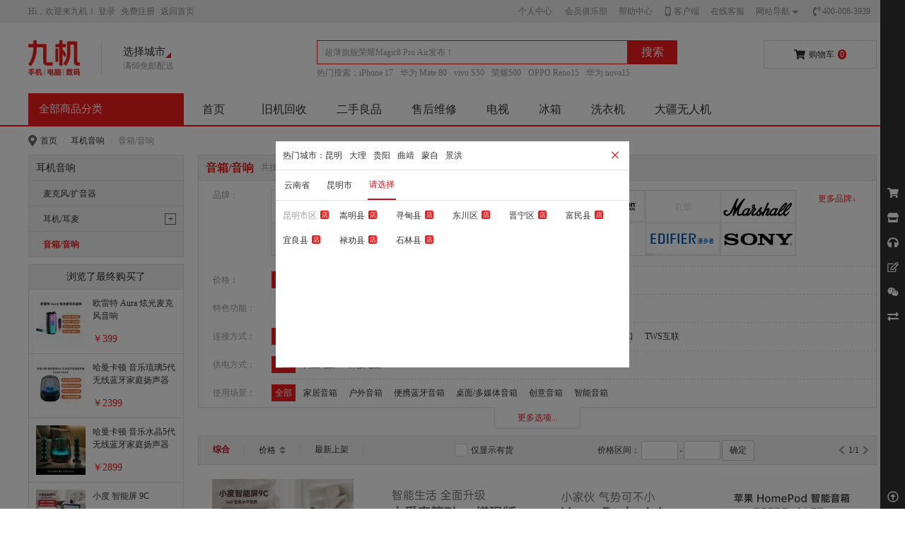

--- FILE ---
content_type: text/html; charset=utf-8
request_url: https://www.9ji.com/list/115-0-3591-0-0-0-0-0-0-0-0-0-0_0.html
body_size: 96063
content:
<!DOCTYPE html>
<html>
  <head>
    <meta charset="utf-8">
    <meta name="renderer" content="webkit">
    <meta http-equiv="X-UA-Compatible" content="IE=Edge,chrome=1">
    <meta name="baidu-site-verification" content="ai3VQtpTR2" />
    <title data-vue-meta="true">【音箱/音响】音箱/音响报价-九机网 - 九机</title>
    <meta data-vue-meta="true" data-vmid="description" name="description" content="九机网提供音箱/音响大全、最新音箱/音响报价、音箱/音响怎么样找音箱/音响就来九机网。九机网，是专业的手机数码类在线销售网站,为您提供正品行货手机、品牌手机以及笔记本、平板电脑专业销售。"><meta data-vue-meta="true" data-vmid="keywords" name="keywords" content="音箱/音响大全、最新音箱/音响报价、音箱/音响怎么样">
    <link rel="apple-touch-icon" sizes="120x120" href="https://img2.ch999img.com/newstatic/2372/032e0fe4fd64d38f.png">
    <meta name="viewport" content="width=device-width, initial-scale=1, minimal-ui">
    <link rel="shortcut icon" href="https://img2.ch999img.com/newstatic/1382/01382580039f071e.ico">
    <style id="theme-style-tag">
      :root{--color-primary:#f21c1c;--color-primary-fg:#fff;--color-selected:#f21c1c;--color-highlight:#f21c1c;--color-price:#f21c1c;--color-tag:#f21c1c;--color-tips:#faf2d9;--color-tips-fg:#f1690b;--color-star:#fd9712;--color-vip:#bea68d;--color-safe:#2ac57f;--color-warn:#f1690b;--color-danger:#f21c1c;--color-calm: #1890ff;--color-hot:#f21c1c;--color-link:#333;--color-border:#dfdfdf;--color-body: #333;--color-body-bg:#fff;--color-im-msg-bg:#5894f0;--color-im-msg-fg:#fff;--color-task-bg: #f97243;--color-task-sign-bg: #fcc01e;--color-task-sign-text:#fcc01e;--color-task-no-sign-bg:#d1552c;--color-task-no-sign-fg:#f7ab90;--color-stock1:#f21c1c;--color-stock2:#7b0b0b;--color-stock3:#78af77;--color-stock4:#9c9c9c;--color-stock5:#fba019;--color-stock7:#78AF77;--color-stock8:#9c9c9c;--color-stock10:#8965ba;--color-stock11:#f6939b;--color-white:#fff;--color-gray1:#fafafa;--color-gray2:#f5f5f5;--color-gray3:#f3f3f3;--color-gray4:#e8e8e8;--color-gray5:#dfdfdf;--color-gray6:#d9d9d9;--color-gray7:#bfbfbf;--color-gray8:#9c9c9c;--color-gray9:#8c8c8c;--color-gray10:#666;--color-gray11:#595959;--color-gray12:#333;--color-gray13:#262626;--color-black: #000;--color-home-tab:#FFFFFF;--color-home-tab-active:#FFFFFF;--gradient-m-header-bg:linear-gradient(45deg,#FF2929,#CB0000);--gradient-pc-vip-progress:linear-gradient(45deg,#ffba02,#ffde05);--gradient-m-main-btn-bg:linear-gradient(90deg,#FF6404,#F21C1C);--size-pc-main-logo-height:50;--size-pc-home-logo-height:55;--image-m-home-head-up:url("https://img.9xun.com/newstatic/3436/05181459480ecd1e.jpg");--image-m-home-head-down:url("https://img.9xun.com/newstatic/35439/06a89f92376d5b04.png");--image-tab-bar-home-icon:url("https://img2.ch999img.com/newstatic/35441/175b8c8894669928.png");--image-tab-bar-home-active-icon:url("https://img2.ch999img.com/newstatic/35439/1766c0ca2cbca45f.png");--file-tab-bar-home-active-lottie:https://img2.ch999img.com/newstatic/60152/175b8e9beece5c22.json;--file-tab-bar-home-dark-lottie:https://img2.ch999img.com/newstatic/60155/1fc6d720cb976bc0.json;--image-tab-bar-home-dark-icon:url("https://img.9xun.com/newstatic/28509/0c7e20bde44a1d7f.png");--image-tab-bar-category-icon:url("https://img2.ch999img.com/newstatic/35439/175b8fe6c2372e90.png");--image-tab-bar-category-active-icon:url("https://img2.ch999img.com/newstatic/35438/1766c19e6e81ffbc.png");--file-tab-bar-category-active-lottie:https://img2.ch999img.com/newstatic/60153/175b90f65366a2a1.json;--file-tab-bar-category-dark-lottie:https://img2.ch999img.com/newstatic/60155/1fc6dc5e12c7977d.json;--image-tab-bar-category-dark-icon:url("https://img.9xun.com/newstatic/28508/0c7e58c52fdc574d.png");--image-tab-bar-message-icon:url("https://img2.ch999img.com/newstatic/35439/175b92d459f122bb.png");--image-tab-bar-message-active-icon:url("https://img2.ch999img.com/newstatic/35443/1766c22c9ea0bb1f.png");--file-tab-bar-message-active-lottie:https://img2.ch999img.com/newstatic/60151/175b940f6093985e.json;--file-tab-bar-message-dark-lottie:https://img2.ch999img.com/newstatic/60154/1fc6d3234c32e1bb.json;--image-tab-bar-message-dark-icon:url("https://img.9xun.com/newstatic/28507/0c7e5cc78d20c886.png");--image-tab-bar-cart-icon:url("https://img2.ch999img.com/newstatic/35443/175b9504d9cdbda9.png");--image-tab-bar-cart-active-icon:url("https://img2.ch999img.com/newstatic/35438/1766c291c33a9c51.png");--file-tab-bar-cart-active-lottie:https://img2.ch999img.com/newstatic/60153/175b9631b5e8f136.json;--file-tab-bar-cart-dark-lottie:https://img2.ch999img.com/newstatic/60151/1fc6d1a0de24665b.json;--image-tab-bar-cart-dark-icon:url("https://img.9xun.com/newstatic/28506/0c7e5e7c8fa0ab47.png");--image-tab-bar-member-icon:url("https://img2.ch999img.com/newstatic/35440/175b970f389b3686.png");--image-tab-bar-member-active-icon:url("https://img2.ch999img.com/newstatic/35443/1766c2f30c9b4cb8.png");--file-tab-bar-member-active-lottie:https://img2.ch999img.com/newstatic/60155/175b97fe96856d86.json;--file-tab-bar-member-dark-lottie:https://img2.ch999img.com/newstatic/60154/1fc6cfbe0a58c394.json;--image-tab-bar-member-dark-icon:url("https://img.9xun.com/newstatic/28509/0c7e6303939dd96b.png");--image-tab-bar-service-icon:url("https://img2.ch999img.com/newstatic/35443/175b98a2b5f9f1f4.png");--image-tab-bar-service-active-icon:url("https://img2.ch999img.com/newstatic/35439/1766c3847b19005e.png");--file-tab-bar-service-active-lottie:https://img2.ch999img.com/newstatic/60151/175b99e437c97a25.json;--file-tab-bar-service-dark-lottie:https://img2.ch999img.com/newstatic/60151/1fc6cdd1452190ed.json;--image-tab-bar-service-dark-icon:url("https://img.9xun.com/newstatic/28506/0c7e6fb8f6ef7d17.png");--image-tab-bar-user-center-icon:url("https://img.9xun.com/newstatic/60153/1fb63fbc430fdb52.png");--image-tab-bar-user-center-active-icon:url("https://img.9xun.com/newstatic/60153/1fb644aa06238fa6.png");--file-tab-bar-user-center-active-lottie:https://img2.ch999img.com/newstatic/60150/1fc4ee721c32b838.json;--image-tab-bar-user-center-dark-icon:url("https://img2.ch999img.com/newstatic/35442/1fc6c970f34b3cf9.png");--file-tab-bar-user-center-dark-lottie:https://img2.ch999img.com/newstatic/60154/1fc6cbdc1e70c907.json;--image-m-recommend-head-up:url("https://img.9xun.com/newstatic/3434/0518148795e64027.jpg");--image-m-recommend-head-down:url("https://img.9xun.com/newstatic/3435/052051b1bd598c34.png");--image-m-member-head-small:url("https://img.9xun.com/newstatic/2371/02772485da55f24d.png");--image-m-member-head-big:url("https://img.9xun.com/newstatic/2371/02772494aa33a4d5.jpg");--image-m-location-icon:url("https://img.9xun.com/newstatic/20779/04d55bcd1ff434ee.png");--image-m-location-focus-icon:url("https://img.9xun.com/newstatic/3435/051ac6f31caa2717.png");--image-active-tab-icon:url("https://img.9xun.com/newstatic/21477/051b5f213ab01a4c.png");--image-active-tab-focus-icon:url("https://img.9xun.com/newstatic/3436/051b5fab874f18b0.png");}
    </style>
    <script>
      function decodeTnt(str) {
        let s = '';
        str.split('').map(item => {
          s += handle(item);
        })
        return s;
      }
      let decodeKey = 3939
      function handle(str) {
        if (/\d/.test(str)) {
          return str;
        } else {
          let code = str.charCodeAt();
          let newCode = code ^ decodeKey;
          return String.fromCharCode(newCode);
        }
      }
      window.publicPath = 'https://img2.ch999img.com/spa-static/mall-pc/'
      window.tenant = JSON.parse(decodeTnt('༘ཁ༢༳༳ཁཙ༘ཁ༓༑༌༗༌ༀ༌༏ཁཙཁ༉༊༖༉༊ཙཌཌཁཏཁ༇༌༔།༏༌༂༇༶༑༏ཁཙཁ་༗༗༓༐ཙཌཌ༊༎༄2ཌྷༀ་999༊༎༄ཌྷༀ༌༎ཌ༓༊ༀཌ༂༓༓༳༂ༀ༈༂༄༆ཌ9༉༊ཌྷ༂༓༈ཁཏཁ་༌༐༗ཁཙཁ༉༊༖༉༊ཙཌཌ༎ཌྷ9༉༊ཌྷༀ༌༎ཁཏཁ༖༂༱༆༄༮༂༗ༀ་ཁཙཁ9༉༊ཁ༞ཏཁ༂༁༌༖༗༶༐ཁཙ༘ཁ༢༏༊༓༂༚༱༆ༀ༌༑༇༭༖༎༁༆༑ཁཙཁ憤༪༠༳噤18011225岔ཎ5༻ཁཏཁༀ༌༓༚༑༊༄་༗ཁཙཁ༠༌༓༚༑༊༄་༗གྷ࿊གྷ2006གྷཎགྷཇགྷ䄾桙瀲གྷ༢༏༏གྷ༱༊༄་༗༐གྷ༱༆༐༆༑༕༆༇ཁཏཁ༮༳༱༆ༀ༌༑༇༭༖༎༁༆༑ཁཙཁ憤༪༠༳噤2023010286岔ཎ1༻ཁཏཁ༤༢ཁཙཁ憤帏瀲哪噤གྷ53010202000261岔ཁཏཁ༳༠༱༆ༀ༌༑༇༭༖༎༁༆༑ཁཙཁ憤༪༠༳噤06002001岔ཎ1ཁཏཁ༡༷༳ཁཙཁ憤༡2ཎ20180054岔ཁ༞ཏཁ༛༗༆།༂།༗ཁཙ0ཏཁ༐་༂༑༆༪།༅༌ཁཙ༘ཁ༊༎༄༶༑༏ཁཙཁ་༗༗༓༐ཙཌཌ༊༎༄2ཌྷༀ་999༊༎༄ཌྷༀ༌༎ཌ།༆༔༐༗༂༗༊ༀཌ28507ཌ067༁༅3༁༅5993584༅ཌྷ༓།༄ཁཏཁ༎༓༪༎༄༶༑༏ཁཙཁ་༗༗༓༐ཙཌཌ༊༎༄2ཌྷༀ་999༊༎༄ཌྷༀ༌༎ཌ།༆༔༐༗༂༗༊ༀཌ28505ཌ067༁༅382༁5079༆8༁ཌྷ༓།༄ཁཏཁ༏༊།༈ཁཙཁ་༗༗༓༐ཙཌཌ༎ཌྷ9༉༊ཌྷༀ༌༎ཌཁཏཁ༗༊༗༏༆ཁཙཁ䄾桙ཁཏཁ༇༆༐ༀཁཙཁ䄾桙ཋ9༩༪ཌྷ༠༬༮ཊཏ䅰䅹洨桙馕婍༬2༬儐岓ཏ搀客洨桙㽢瑷蓓桏㽢儐栜穖蹲搀客蜯艄眍䂾䀭䆔鸮齢岩檕ཁ༞ཏཁༀ༌༎༓༂།༚༭༂༎༆ཁཙཁ䄾桙皲淣ཁཏཁ༐་༌༑༗༷༊༗༏༆ཁཙཁ䄾桙ཁཏཁ༗༊༗༏༆ཁཙཁ䄾桙ཁཏཁ༓ༀ༫༌༐༗ཁཙཁ་༗༗༓༐ཙཌཌ༔༔༔ཌྷ9༉༊ཌྷༀ༌༎ཁཏཁ༗་༊༑༇༳༂༑༗༚ཁཙ༘ཁ༁༂༊༇༖༰༊༗༆༵༆༑༊༅༊ༀ༂༗༊༌།ཁཙཁ༂༊3༵༲༗༓༷༱2ཁཏཁ༓ༀ༰༗༂༗༊༐༗༊ༀ༐༨༆༚ཁཙཁ928ༀ༇ༀ01ༀ༅5༆200༇345༁༇802227༇3༂9ༀཁཏཁ༲༲༠༏༊༆།༗༪༇ཁཙཁ100302635ཁཏཁ༐༗༂༗༊༐༗༊ༀ༐༨༆༚ཁཙཁ88༂8༂༅༁1༇༁༁༁༂༁40986༂༁281༁2220༁0༁ཁཏཁ༂༮༂༓༨༆༚ཁཙཁཁཏཁ༗༆།ༀ༆།༗༮༂༓༨༆༚ཁཙཁཁཏཁ༎༡༂༊༇༖༰༊༗༆༵༆༑༊༅༊ༀ༂༗༊༌།ཁཙཁཁ༞ཏཁ༉༌༁༮༂༊༏ཁཙཁ༉༌༁༣9༉༊ཌྷༀ།ཁཏཁༀ༌༎༓༂།༚༥༖༏༏༭༂༎༆ཁཙཁ䇲尴䄾桙皲淣桪餳帏岛ཁཏཁ༔༐༐ཁཙཁ༔༐༐ཙཌཌ༎༐༄ༀ༆།༗༆༑ཌྷ9༉༊ཌྷༀ༌༎ཌ༔༐ཁཏཁ༎༫༌༐༗ཁཙཁ་༗༗༓༐ཙཌཌ༎ཌྷ9༉༊ཌྷༀ༌༎ཁཏཁ༏༌༄༌ཁཙ༘ཁ།༌༑༎༂༏ཁཙཁ་༗༗༓༐ཙཌཌ༊༎༄2ཌྷༀ་999༊༎༄ཌྷༀ༌༎ཌ།༆༔༐༗༂༗༊ༀཌ2372ཌ032༆0༅5861༇ༀ7430ཌྷ༓།༄ཁཏཁ༗༌༓༭༆༔༐ཁཙཁ་༗༗༓༐ཙཌཌ༊༎༄2ཌྷༀ་999༊༎༄ཌྷༀ༌༎ཌ།༆༔༐༗༂༗༊ༀཌ2374ཌ032༆1075༆84ༀ4༁6༅ཌྷ༓།༄ཁཏཁ༅༂༕༊ༀ༌།ཁཙཁ་༗༗༓༐ཙཌཌ༊༎༄2ཌྷༀ་999༊༎༄ཌྷༀ༌༎ཌ།༆༔༐༗༂༗༊ༀཌ1382ཌ01382580039༅071༆ཌྷ༊ༀ༌ཁཏཁ༓ༀ༫༌༎༆ཁཙཁཁཏཁ༌༂༥༂༕༊ༀ༌།ཁཙཁ་༗༗༓༐ཙཌཌ༊༎༄2ཌྷༀ་999༊༎༄ཌྷༀ༌༎ཌ།༆༔༐༗༂༗༊ༀཌ2024ཌ01༅5783༅8༇867༆70ཌྷ༊ༀ༌ཁཏཁༀ༌༎༓༂།༚༴་༊༗༆ཁཙཁ་༗༗༓༐ཙཌཌ༊༎༄2ཌྷༀ་999༊༎༄ཌྷༀ༌༎ཌ།༆༔༐༗༂༗༊ༀཌ2369ཌ032༆0༅03ༀ༁7༅༁9༂9ཌྷ༓།༄ཁཏཁ༓ༀ༰༆ༀ༌།༇༫༂།༇ཁཙཁ་༗༗༓༐ཙཌཌ༊༎༄2ཌྷༀ་999༊༎༄ཌྷༀ༌༎ཌ།༆༔༐༗༂༗༊ༀཌ35442ཌ0ༀ29༅5040ༀ4904༂༂ཌྷ༓།༄ཁཏཁ༓ༀ༬༢ཁཙཁ་༗༗༓༐ཙཌཌ༊༎༄2ཌྷༀ་999༊༎༄ཌྷༀ༌༎ཌ།༆༔༐༗༂༗༊ༀཌ2369ཌ032༆0༅8༅0༆༁༁4༆87ཌྷ༓།༄ཁཏཁ༐་༌༑༗ༀ༖༗ཁཙཁ་༗༗༓༐ཙཌཌ༊༎༄2ཌྷༀ་999༊༎༄ཌྷༀ༌༎ཌ།༆༔༐༗༂༗༊ༀཌ2372ཌ032༆0༅༆4༅༇64༇38༅ཌྷ༓།༄ཁཏཁ༔་༊༗༆ཁཙཁ་༗༗༓༐ཙཌཌ༊༎༄2ཌྷༀ་999༊༎༄ཌྷༀ༌༎ཌ།༆༔༐༗༂༗༊ༀཌ2374ཌ032༆108༁10༅14290ཌྷ༓།༄ཁཏཁ༓ༀ༱༆ༀ༌༕༆༑ཁཙཁ་༗༗༓༐ཙཌཌ༊༎༄2ཌྷༀ་999༊༎༄ཌྷༀ༌༎ཌ།༆༔༐༗༂༗༊ༀཌ35442ཌ0ༀ2༁༆༅3༇5༁32༆༂98ཌྷ༓།༄ཁཏཁༀ༌༎༓༂།༚ཁཙཁ་༗༗༓༐ཙཌཌ༊༎༄2ཌྷༀ་999༊༎༄ཌྷༀ༌༎ཌ།༆༔༐༗༂༗༊ༀཌ2369ཌ032༆0༇༁ༀ0༅15༅4༇3ཌྷ༓།༄ཁཏཁ༓ༀ༮༂༊།ཁཙཁ་༗༗༓༐ཙཌཌ༊༎༄2ཌྷༀ་999༊༎༄ཌྷༀ༌༎ཌ།༆༔༐༗༂༗༊ༀཌ2369ཌ032༆0༅78༁59ༀ1༁ༀ8ཌྷ༓།༄ཁཏཁ༉༌༁ཁཙཁ་༗༗༓༐ཙཌཌ༊༎༄2ཌྷༀ་999༊༎༄ཌྷༀ༌༎ཌ།༆༔༐༗༂༗༊ༀཌ2370ཌ03༁017༆ༀ༆33༇1༂0༁ཌྷ༓།༄ཁཏཁ༐༓༏༂༐་ཁཙཁ་༗༗༓༐ཙཌཌ༊༎༄2ཌྷༀ་999༊༎༄ཌྷༀ༌༎ཌ།༆༔༐༗༂༗༊ༀཌ2372ཌ032༆104༆༇693༁13༇ཌྷ༓།༄ཁཏཁ༊༎༄༳༏༂ༀ༆་༌༏༇༆༑ཁཙཁ་༗༗༓༐ཙཌཌ༊༎༄2ཌྷༀ་999༊༎༄ཌྷༀ༌༎ཌ།༆༔༐༗༂༗༊ༀཌ2371ཌ032༆0༅243༅2657ༀ7ཌྷ༓།༄ཁ༞ཏཁ༐༗༂༗༊ༀ༳༂༗་ཁཙཁ་༗༗༓༐ཙཌཌ༊༎༄2ཌྷༀ་999༊༎༄ཌྷༀ༌༎ཁཏཁ༊༇ཁཙ0ཏཁ༐༆༌ཁཙ༘ཁ༈༆༚༔༌༑༇༐ཁཙཁ䄾桙ཏ䄾桙ཏ䄾桙ཏ䄾桙ཏ客累洨桙ཏ搀客洨桙ཏ蜯艄洨桙ཏ洨桙熗䂍ཏ洨桙蒧戨ཏ洨桙淆䆔ཁཏཁ༇༆༐ༀ༑༊༓༗༊༌།ཁཙཁ䄾桙楌䅰䅹洨桙馕婍༬2༬瀲疺儐岓䅙濋河䃸搀客蜯艄洨桙㽢瑷蓓桏岩儐栜穖蹲琪䇄客㽡䃾活䄾桙偙噄秧淣桌橌汢䅙濋河䃸䁻艋婍孭桮巂屦涏嵔桙㽢洨桙熗䂍岩搀紫而䆕哪螦㽡䄾桙舧蓌䅙濋河䃸洨桙蒧戨㽢美骋桙壨泋谳㽢洨桙䀜穋熬闯嵥䇈琪帋櫚䀮桮巂༖0021ཁཏཁ༗༊༗༏༆ཁཙཁ䄾桙ཋ9༩༪ཌྷ༠༬༮ཊཏ䅰䅹洨桙馕婍༬2༬儐岓ཏ搀客洨桙㽢瑷蓓桏㽢儐栜穖蹲搀客蜯艄眍䂾䀭䆔鸮齢岩檕ཁ༞ཏཁ༐༗༂༗༊ༀཁཙ༘ཁ༇༊༑༱༆༄ཁཙ༘ཁ༌༂ཎ༎ཁཙཁཋ༽༎༌༂༿༿ཌྷཌྷ཈༿༿ཌ།༆༔ཊ༟ཋ༽༌༂༿༿ཌྷཌྷ཈༿༿ཌ༐༗༂༗༊ༀ།༆༔ཊཁཏཁ༊༎ཎༀ༂༏༏ཎༀ༆།༗༆༑ཁཙཁ༽༊༎༿༿ཌྷཋཛྷཞཌྷཉ༿༿ཌༀ༂༏༏ཎༀ༆།༗༆༑ཊཌྷཉཇཁཏཁ༓ༀ༊༎ཁཙཁ༽༊༎༿༿ཌྷཋཛྷཞཌྷཉ༿༿ཌ༓ༀ༊༎ཊཌྷཉཇཁཏཁ༊༎ཁཙཁ༽༊༎༿༿ཌྷཋཋཛྷག༿༿ཌཋༀ༂༏༏ཎༀ༆།༗༆༑༟༓ༀ༊༎༟༓༂༑༗།༆༑ཊཊཌྷཊཉཇཁཏཁ༎༂༏༏ཎ༂༇༎༊།ཁཙཁ༿༿ཌ༂༇༎999ཁཏཁ༌༂ཎ༓ༀཁཙཁ༽༌༂༿༿ཌྷཌྷ཈༿༿ཌ༐༗༂༗༊ༀ༓ༀཁཏཁ༐༗༂༄ཎ༎ཁཙཁ༽༐༗༂༄༎༿༿ཌྷཁཏཁ༈།༌༔༏༆༇༄༆ཎ༁༂༐༆ཁཙཁ༽༎ཛྷ༌༂༿༿ཌྷཌྷ཈༿༿ཌ༈།༌༔༏༆༇༄༆ཎ༁༂༐༆ཁཏཁ༊༎ཎ༓༂༑༗།༆༑ཁཙཁ༽༊༎༿༿ཌྷཋཛྷཞཌྷཉ༿༿ཌ༓༂༑༗།༆༑ཊཌྷཉཇཁཏཁ༓༂༊ཎ༐༆༏༆༑ཁཙཁ༿༿ཌ༓༂༊ཎ༐༆༏༆༑ཁཏཁ༎༂༏༏ཎ༎ཁཙཁཋ༽༎༿༿ཌྷཊ༟ཋ༽༉༌༁༿༿ཌྷཊཁ༞༞ཏཁ༊༎༫༌༐༗ཁཙཁ་༗༗༓༐ཙཌཌ༊༎ཌྷ9༉༊ཌྷༀ༌༎ཁཏཁ༎༒ཁཙ༸༾ཏཁ༇༆༅༂༖༏༗༠༊༗༚༪༇ཁཙ530102ཏཁ༌༂༢༳༳ཁཙ༘ཁ༓༑༌༗༌ༀ༌༏ཁཙཁ༉༊༖༉༊༌༂ཙཌཌཁཏཁ༇༌༔།༏༌༂༇༶༑༏ཁཙཁཁཏཁ་༌༐༗ཁཙཁ༉༊༖༉༊༌༂ཙཌཌ༎༌༂ཌྷ9༉༊ཌྷༀ༌༎ཁཏཁ༖༂༱༆༄༮༂༗ༀ་ཁཙཁ9༉༊༌༂ཁ༞ཏཁ་༌༐༗༮༂༓ཁཙ༸ཁ༔༔༔ཌྷ9༉༊ཌྷༀ༌༎ཁཏཁ༎ཌྷ9༉༊ཌྷༀ༌༎ཁཏཁ༐༗༂༄༎ཌྷ9༉༊ཌྷༀ༌༎ཁཏཁ༊༎ཌྷ9༉༊ཌྷༀ༌༎ཁཏཁ༌༂ཌྷ9༉༊ཌྷༀ༌༎ཁཏཁ༗༆༐༗༌༂ཌྷ9༉༊ཌྷༀ༌༎ཁཏཁ༎༌༂ཌྷༀ་999ཌྷༀ༌༎ཁཏཁ༎༌༂ཌྷ9༉༊ཌྷༀ༌༎ཁཏཁ༗༆༐༗༙༖ཌྷ9༉༊ཌྷༀ༌༎ཁཏཁ༏༌ༀ༂༏་༌༐༗ཙ8080ཁཏཁ༏༌ༀ༂༏་༌༐༗ཙ9999ཁཏཁ༉༌༁ཌྷ9༉༊ཌྷༀ༌༎ཁ༾ཏཁ༎༌༂༫༌༐༗ཁཙཁ་༗༗༓༐ཙཌཌ༎༌༂ཌྷ9༉༊ཌྷༀ༌༎ཁཏཁ༐༊༗༆༭༊ༀ༈ཁཙཁ卬䄾ཁཏཁ༅༑༆༆༳་༌།༆ཁཙཁ400ཎ008ཎ3939ཁཏཁ༇༌༎༂༊།ཁཙཁ9༉༊ཌྷༀ༌༎ཁཏཁ།༂༎༆ཁཙཁ༉༊༖༉༊ཁཏཁ༗༆།༂།༗༪༇ཁཙ10000ཏཁ༌༂༫༌༐༗ཁཙཁ་༗༗༓༐ཙཌཌ༌༂ཌྷ9༉༊ཌྷༀ༌༎ཁཏཁ༐༏༌༄༂།ཁཙཁ䅣䅉洨桙䅣䅉桨岨ཁ༞'))
      window.theme = {"image":{"mHomeHead":{"up":"https://img.9xun.com/newstatic/3436/05181459480ecd1e.jpg","down":"https://img.9xun.com/newstatic/35439/06a89f92376d5b04.png"},"tabBar":{"userCenter":{"activeIcon":"https://img.9xun.com/newstatic/60153/1fb644aa06238fa6.png","icon":"https://img.9xun.com/newstatic/60153/1fb63fbc430fdb52.png","darkIcon":"https://img2.ch999img.com/newstatic/35442/1fc6c970f34b3cf9.png"},"service":{"activeIcon":"https://img2.ch999img.com/newstatic/35439/1766c3847b19005e.png","icon":"https://img2.ch999img.com/newstatic/35443/175b98a2b5f9f1f4.png","darkIcon":"https://img.9xun.com/newstatic/28506/0c7e6fb8f6ef7d17.png"},"member":{"activeIcon":"https://img2.ch999img.com/newstatic/35443/1766c2f30c9b4cb8.png","icon":"https://img2.ch999img.com/newstatic/35440/175b970f389b3686.png","darkIcon":"https://img.9xun.com/newstatic/28509/0c7e6303939dd96b.png"},"category":{"activeIcon":"https://img2.ch999img.com/newstatic/35438/1766c19e6e81ffbc.png","icon":"https://img2.ch999img.com/newstatic/35439/175b8fe6c2372e90.png","darkIcon":"https://img.9xun.com/newstatic/28508/0c7e58c52fdc574d.png"},"message":{"activeIcon":"https://img2.ch999img.com/newstatic/35443/1766c22c9ea0bb1f.png","icon":"https://img2.ch999img.com/newstatic/35439/175b92d459f122bb.png","darkIcon":"https://img.9xun.com/newstatic/28507/0c7e5cc78d20c886.png"},"cart":{"activeIcon":"https://img2.ch999img.com/newstatic/35438/1766c291c33a9c51.png","icon":"https://img2.ch999img.com/newstatic/35443/175b9504d9cdbda9.png","darkIcon":"https://img.9xun.com/newstatic/28506/0c7e5e7c8fa0ab47.png"},"home":{"activeIcon":"https://img2.ch999img.com/newstatic/35439/1766c0ca2cbca45f.png","icon":"https://img2.ch999img.com/newstatic/35441/175b8c8894669928.png","darkIcon":"https://img.9xun.com/newstatic/28509/0c7e20bde44a1d7f.png"}},"mRecommendHead":{"up":"https://img.9xun.com/newstatic/3434/0518148795e64027.jpg","down":"https://img.9xun.com/newstatic/3435/052051b1bd598c34.png"},"mMemberHead":{"small":"https://img.9xun.com/newstatic/2371/02772485da55f24d.png","big":"https://img.9xun.com/newstatic/2371/02772494aa33a4d5.jpg"},"mLocation":{"icon":"https://img.9xun.com/newstatic/20779/04d55bcd1ff434ee.png","focusIcon":"https://img.9xun.com/newstatic/3435/051ac6f31caa2717.png"},"activeTab":{"icon":"https://img.9xun.com/newstatic/21477/051b5f213ab01a4c.png","focusIcon":"https://img.9xun.com/newstatic/3436/051b5fab874f18b0.png"}},"file":{"tabBar":{"userCenter":{"darkLottie":"https://img2.ch999img.com/newstatic/60154/1fc6cbdc1e70c907.json","activeLottie":"https://img2.ch999img.com/newstatic/60150/1fc4ee721c32b838.json"},"service":{"darkLottie":"https://img2.ch999img.com/newstatic/60151/1fc6cdd1452190ed.json","activeLottie":"https://img2.ch999img.com/newstatic/60151/175b99e437c97a25.json"},"member":{"darkLottie":"https://img2.ch999img.com/newstatic/60154/1fc6cfbe0a58c394.json","activeLottie":"https://img2.ch999img.com/newstatic/60155/175b97fe96856d86.json"},"category":{"darkLottie":"https://img2.ch999img.com/newstatic/60155/1fc6dc5e12c7977d.json","activeLottie":"https://img2.ch999img.com/newstatic/60153/175b90f65366a2a1.json"},"message":{"darkLottie":"https://img2.ch999img.com/newstatic/60154/1fc6d3234c32e1bb.json","activeLottie":"https://img2.ch999img.com/newstatic/60151/175b940f6093985e.json"},"cart":{"darkLottie":"https://img2.ch999img.com/newstatic/60151/1fc6d1a0de24665b.json","activeLottie":"https://img2.ch999img.com/newstatic/60153/175b9631b5e8f136.json"},"home":{"darkLottie":"https://img2.ch999img.com/newstatic/60155/1fc6d720cb976bc0.json","activeLottie":"https://img2.ch999img.com/newstatic/60152/175b8e9beece5c22.json"}}},"color":{"bodyBg":"#fff","imMsgBg":"#5894f0","taskSignText":"#fcc01e","stock1":"#f21c1c","danger":"#f21c1c","body":" #333","stock5":"#fba019","stock4":"#9c9c9c","tips":"#faf2d9","stock3":"#78af77","stock2":"#7b0b0b","white":"#fff","price":"#f21c1c","tag":"#f21c1c","vip":"#bea68d","stock10":"#8965ba","selected":"#f21c1c","stock11":"#f6939b","border":"#dfdfdf","warn":"#f1690b","stock8":"#9c9c9c","stock7":"#78AF77","safe":"#2ac57f","primary":"#f21c1c","imMsgFg":"#fff","link":"#333","hot":"#f21c1c","gray1":"#fafafa","gray2":"#f5f5f5","gray3":"#f3f3f3","highlight":"#f21c1c","gray4":"#e8e8e8","primaryFg":"#fff","gray5":"#dfdfdf","gray6":"#d9d9d9","taskBg":" #f97243","gray7":"#bfbfbf","gray8":"#9c9c9c","gray9":"#8c8c8c","taskNoSignBg":"#d1552c","star":"#fd9712","black":" #000","taskNoSignFg":"#f7ab90","home":{"tabActive":"#FFFFFF","tab":"#FFFFFF"},"calm":" #1890ff","gray13":"#262626","gray12":"#333","gray11":"#595959","gray10":"#666","taskSignBg":" #fcc01e","tipsFg":"#f1690b"},"size":{"pcMainLogoHeight":"50","pcHomeLogoHeight":"55"},"gradient":{"mMainBtnBg":"linear-gradient(90deg,#FF6404,#F21C1C)","mHeaderBg":"linear-gradient(45deg,#FF2929,#CB0000)","pcVipProgress":"linear-gradient(45deg,#ffba02,#ffde05)"}}
    </script>
  <link rel="stylesheet" href="https://img2.ch999img.com/spa-static/mall-pc//antdStyles.20260107144550.css"><link rel="stylesheet" href="https://img2.ch999img.com/spa-static/mall-pc//app.20260107144550.css"><link rel="stylesheet" href="https://img2.ch999img.com/spa-static/mall-pc//63.20260107144550.css"><style data-vue-ssr-id="444f692b:0 230b5368:0 e08b5ffc:0 19cac97c:0 1212a5a1:0 6dd76c46:0 528f7d38:0 27d369ac:0 6b44d675:0 1e4635e6:0">@media screen and (min-width: 320px){html{font-size:32px}}body{overflow-y:scroll}body,h1,h2,h3,h4,h5,h6,hr,p,blockquote,dl,dt,dd,ul,ol,li,pre,form,fieldset,legend,button,input,textarea,th,td{margin:0;padding:0}body,button,input,select,textarea{font:12px/1.5 "BlinkMacSystemFont","-apple-system","Microsoft YaHei UI","Segoe UI",Roboto,Oxygen,Ubuntu,Cantarell,"Fira Sans","Droid Sans","Helvetica Neue","sans-serif";color:var(--color-body);-ms-overflow-style:scrollbar;word-break:break-all}button,input,select,textarea{font-size:100%}a{color:var(--color-link);text-decoration:none;outline:0;transition:color .1s ease}table{border-collapse:collapse;border-spacing:0}fieldset,img,area,a{border:0;outline:0}address,caption,cite,code,dfn,em,th,var,i{font-style:normal;font-weight:normal}code,kbd,pre,samp{font-family:courier new,courier,monospace}ol,ul{list-style:none}body{background:var(--color-body-bg);-webkit-text-size-adjust:none;-webkit-tap-highlight-color:rgba(0,0,0,0)}small{font-size:12px}h1,h2,h3,h4,h5,h6{font-size:100%}sup{vertical-align:text-top}sub{vertical-align:text-bottom}legend{color:#000}a,input{-webkit-tap-highlight-color:rgba(0,0,0,0)}input,textarea,button,select{-webkit-tap-highlight-color:rgba(0,0,0,0);-webkit-appearance:none;-moz-appearance:none;border-radius:0;outline:none}div{-webkit-overflow-scrolling:touch}img{vertical-align:top}.font-aequilate{font-family:"Helvetica Neue"}
.slide-verify{display:none;position:fixed;top:0;right:0;bottom:0;left:0;z-index:9999}.slide-verify .mask{background:rgba(0,0,0,.5);width:100%;height:100%;opacity:0;transition:all .3s ease}.slide-verify .mask.show{opacity:1}.slide-verify .verify-box{position:absolute;width:320px;height:300px;top:50%;left:50%;transform:translate3d(-50%, -60%, 0);background:#fff;transition:all .3s ease;opacity:0}.slide-verify .verify-box.show{transform:translate3d(-50%, -50%, 0);opacity:1}.slide-verify .verify-img-box{width:300px;height:200px;margin:10px;position:relative}.slide-verify .verify-img-box .verify-bg-img{width:300px;height:200px;overflow:hidden}.slide-verify .verify-img-box .verify-bg-img .verify-bg-unit{width:30px;height:100px;float:left}.slide-verify .verify-img-box .verify-fg-img{position:absolute;opacity:0;left:10px;box-shadow:0 0 10px #555;width:40px;height:40px;transition:opacity .3s ease}.slide-verify .verify-img-box .verify-fg-img.show{opacity:1}.slide-verify .verify-img-box .verify-tips{position:absolute;bottom:0;left:0;transition:all .3s ease;height:0;overflow:hidden;text-align:center;color:#fff;width:100%}.slide-verify .verify-img-box .verify-tips.success{height:20px;line-height:20px;background:#5dc800}.slide-verify .verify-img-box .verify-tips.err{height:20px;line-height:20px;background:red}.slide-verify .verify-drag-box{position:relative;height:60px;margin:10px}.slide-verify .verify-drag-box .verify-drag-track{height:40px;background:#f0f0f0;border:solid 1px #dfdfdf;position:relative;top:10px;border-radius:40px;display:flex;justify-content:flex-end;align-items:center;padding-right:10px;box-sizing:border-box}.slide-verify .verify-drag-box .verify-drag-track p{font-size:14px;color:#9c9c9c;opacity:1;transition:all .3s ease}.slide-verify .verify-drag-box .verify-drag-track p.transparent{opacity:0}.slide-verify .verify-drag-box .verify-drag-track a{margin-left:20px;opacity:1;transition:all .3s ease}.slide-verify .verify-drag-box .verify-drag-track a.transparent{opacity:0}.slide-verify .verify-drag-box .verify-drag-trigger{width:60px;height:60px;border-radius:100%;box-shadow:0 0 10px #555;position:absolute;left:0;top:0;background:#fff;cursor:move;display:flex;justify-content:center;align-items:center}.slide-verify .verify-drag-box .verify-drag-trigger div{width:3px;height:15px;border-radius:3px;margin:0 2px;background:#5dc800}
.light-green[data-v-4d049ab3]{color:#73ae37}.member-btn-a:hover .image-show[data-v-4d049ab3]{display:inline-block !important}.member-btn-a:hover .image-hide[data-v-4d049ab3]{display:none}.grey-8:hover .image-show[data-v-4d049ab3]{display:inline-block !important}.grey-8:hover .image-hide[data-v-4d049ab3]{display:none}.client-btn:hover .image-hide[data-v-4d049ab3]{display:none}.client-btn:hover .image-show[data-v-4d049ab3]{display:inline-block !important}.client-link>a:hover .image-show[data-v-4d049ab3]{display:inline-block !important}.client-link>a:hover .image-hide[data-v-4d049ab3]{display:none}.sitemap-btn:hover .image-hide[data-v-4d049ab3]{display:none}.sitemap-btn:hover .image-show[data-v-4d049ab3]{display:inline-block !important}.phone-btn:hover .image-hide[data-v-4d049ab3]{display:none}.phone-btn:hover .image-show[data-v-4d049ab3]{display:inline-block !important}.phone-btns[data-v-4d049ab3]{border-style:solid;border-width:0 1px 0 1px;border-color:rgba(0,0,0,0);height:32px}.phone-btns:hover .image-hide[data-v-4d049ab3]{display:none}.phone-btns:hover .image-show[data-v-4d049ab3]{display:inline-block !important}.sitemap-btn:hover .image-hide[data-v-4d049ab3]{display:none}.sitemap-btn:hover .image-show[data-v-4d049ab3]{display:inline-block !important}.grey-8[data-v-4d049ab3]{color:#8c8c8c}.grey-8[data-v-4d049ab3]:hover{color:var(--color-primary)}.top-bar[data-v-4d049ab3]{height:32px;background:#f0f0f0}.top-city[data-v-4d049ab3]{height:32px;border-left:solid 1px rgba(0,0,0,0);border-right:solid 1px rgba(0,0,0,0);padding:0 5px;margin-right:10px}.top-city.cur[data-v-4d049ab3]{background:#fff;border-left:solid 1px #dfdfdf;border-right:solid 1px #dfdfdf;position:relative;z-index:82}.msg-badge[data-v-4d049ab3]{display:block;width:8px;height:8px;border-radius:100%;position:absolute;top:-2px;right:-2px}.top-menu a[data-v-4d049ab3]{padding:0 8px}.w-960 .top-menu a[data-v-4d049ab3]{padding:0 8px}@media(max-width: 1094px){.responsive .top-menu a[data-v-4d049ab3]{padding:0 8px}}.member-btn[data-v-4d049ab3]{height:32px}.member-menu[data-v-4d049ab3]{width:90px;background:#fff;border:solid 1px #dfdfdf}.member-menu a[data-v-4d049ab3]{display:block;height:30px;line-height:30px}.member-btn-a[data-v-4d049ab3]{border-style:solid;border-width:0 1px 0 1px;border-color:rgba(0,0,0,0);height:32px}.member-btn-a.main-color[data-v-4d049ab3]{background:#fff;border-color:#dfdfdf}.client-btn[data-v-4d049ab3]{border-style:solid;border-width:0 1px 0 1px;border-color:rgba(0,0,0,0);height:32px}.client-btn.main-color[data-v-4d049ab3]{background:#fff;border-color:#dfdfdf}.client[data-v-4d049ab3]{background:#fff;padding:10px;border:solid 1px #dfdfdf}.client-link a[data-v-4d049ab3]{display:flex;justify-content:center;align-items:center;border:solid 1px #dfdfdf;border-radius:3px;width:80px;height:24px;line-height:24px;margin:5px 0;text-align:center}.sitemap-btn[data-v-4d049ab3]{border-style:solid;border-width:0 1px 0 1px;border-color:rgba(0,0,0,0);height:32px}.sitemap-btn.main-color[data-v-4d049ab3]{background:#fff;border-color:#dfdfdf}.site-map[data-v-4d049ab3]{width:1200px;height:200px;background:#fff;border:solid 1px #dfdfdf}.site-map li h3[data-v-4d049ab3]{margin:20px 0 0 20px;font-size:16px;font-weight:normal}.site-map-list[data-v-4d049ab3]{width:240px;padding:10px 0 0 20px;box-sizing:border-box}.site-map-list a[data-v-4d049ab3]{display:inline-block;width:90px;height:32px;line-height:32px;padding:0}.site-map-list a i[data-v-4d049ab3]{display:inline-block;background:url([data-uri]) no-repeat;width:11px;height:11px;position:relative;top:-8px}.site-map-list a i.hot-icon[data-v-4d049ab3]{background-position:0 0}.site-map-list a i.new-icon[data-v-4d049ab3]{background-position:0 -11px}.phone-btn[data-v-4d049ab3]{border-style:solid;border-width:0 1px 0 1px;border-color:rgba(0,0,0,0);height:32px}.phone-btn.main-color[data-v-4d049ab3]{background:#fff;border-color:#dfdfdf}.free-phone[data-v-4d049ab3]{background:#fff;padding:10px;border:solid 1px #dfdfdf}.phone-input input[data-v-4d049ab3]{height:30px;border:solid 1px #ccc;width:150px;padding-left:10px}.phone-input button[data-v-4d049ab3]{color:#fff;border:0;display:block;width:40px;cursor:pointer}.top-ad .close-btn[data-v-4d049ab3]{right:5px;top:5px;line-height:12px;height:14px;width:14px;text-align:center;background:hsla(0,0%,100%,.7);color:var(--color-primary);font-weight:bold}.top-ad .close-btn[data-v-4d049ab3]:hover{background:var(--color-primary);color:#fff}.person-center[data-v-4d049ab3]{padding:0 6px 0 7px !important}.person-center>.image-hide[data-v-4d049ab3]{position:relative;top:-2px;margin-left:1px}.person-center>.image-show[data-v-4d049ab3]{position:relative;top:-2px;margin-left:1px;display:none}.vip-club>.image-show[data-v-4d049ab3]{margin-right:2px;display:none}.vip-club>.image-hide[data-v-4d049ab3]{margin-right:2px}.client-side[data-v-4d049ab3]{padding:0 7px 0 6px !important}.client-side>.image-show[data-v-4d049ab3]{margin-right:1px;display:none}.client-side>.image-hide[data-v-4d049ab3]{margin-right:1px}.navigation[data-v-4d049ab3]{padding:0 6px 0 7px !important}.navigation>.image-show[data-v-4d049ab3]{position:relative;top:-2px;margin-left:1px;display:none}.navigation>.image-hide[data-v-4d049ab3]{position:relative;top:-2px;margin-left:1px}.report[data-v-4d049ab3]{padding:0 7px}.report>img[data-v-4d049ab3]{margin-right:4px}.phone-number[data-v-4d049ab3]{padding:0 7px}.phone-number>.image-show[data-v-4d049ab3]{margin-right:1px;display:none}.phone-number>.image-hide[data-v-4d049ab3]{margin-right:1px}
[data-v-345d6e6b]::-webkit-scrollbar{width:0px}[data-v-345d6e6b]::-webkit-scrollbar-track{background:rgba(0,0,0,0)}[data-v-345d6e6b]::-webkit-scrollbar-thumb{border-radius:10px;background:rgba(0,0,0,.7);background-clip:content-box}
.brand-img[data-v-345d6e6b]{width:56px;height:22px;border-radius:4px}.header[data-v-345d6e6b]{height:145px;border-bottom:solid 2px var(--color-primary)}.header.no-menu[data-v-345d6e6b]{height:105px}.header.home-header[data-v-345d6e6b]{height:147px;border:0;background:#f7f7f7}.head-main[data-v-345d6e6b]{height:100px}.logo-box[data-v-345d6e6b]{width:285px}.index-logo[data-v-345d6e6b]{width:220px;height:147px;position:absolute;top:0;left:0;background:#fff;display:flex;justify-content:center;align-items:center;z-index:8}@media(max-width: 1270px),(max-width: 1094px){.responsive .header.home-header[data-v-345d6e6b]{height:137px}.responsive .header.home-header .head-main[data-v-345d6e6b]{height:90px}.responsive .header.home-header .index-logo[data-v-345d6e6b]{height:137px}}.head-city[data-v-345d6e6b]{margin-left:30px;padding-left:30px;border-left:solid 1px var(--color-border);height:45px;width:125px}.city-pointer[data-v-345d6e6b]:after{content:"";width:0;height:0;border-bottom:8px solid var(--color-primary);border-left:8px solid rgba(0,0,0,0);display:inline-block;vertical-align:bottom;position:relative;bottom:2px}.search[data-v-345d6e6b]{margin-top:25px;position:relative}.search input[data-v-345d6e6b]{border:1px solid var(--color-primary);height:34px;line-height:31px \9 ;width:440px;outline:0;padding:0 10px;box-sizing:border-box}.w-960 .search input[data-v-345d6e6b]{width:360px}@media(max-width: 1270px),(max-width: 1094px){.responsive .search input[data-v-345d6e6b]{width:360px}}.search button[data-v-345d6e6b]{background-color:var(--color-primary);border:0;color:var(--color-primary-fg);float:left;width:70px;height:34px;line-height:34px;cursor:pointer;font-size:16px}.hot-search[data-v-345d6e6b]{color:#9c9c9c;line-height:25px;width:510px}.hot-search a[data-v-345d6e6b]{color:#9c9c9c;margin-right:10px}.search-history[data-v-345d6e6b],.search-guess[data-v-345d6e6b]{width:440px;max-height:407px;position:absolute;z-index:4;top:34px;left:0;background:#fff;border:solid 1px #dfdfdf;padding:0 10px;box-sizing:border-box;overflow:hidden}.search-history span[data-v-345d6e6b]{line-height:36px}.search-history a[data-v-345d6e6b]{height:36px;display:block;border-bottom:solid 1px #dfdfdf;line-height:36px}.search-history a[data-v-345d6e6b]:last-child,.search-guess a[data-v-345d6e6b]:last-child{border-bottom:0}.search-guess[data-v-345d6e6b]{padding:0}.search-guess-item[data-v-345d6e6b]{display:flex;justify-content:space-between;align-items:center;height:36px;border-bottom:solid 1px #dfdfdf;line-height:36px;padding:0 10px}.search-guess-item[data-v-345d6e6b] .highlight-word{color:var(--color-primary)}.search-guess-item.cur[data-v-345d6e6b]{background:var(--color-primary);color:var(--color-primary-fg)}.search-guess-item.cur[data-v-345d6e6b] .highlight-word{color:inherit}.nav-menu a[data-v-345d6e6b]{font-size:16px;padding:0 16px;height:45px;display:block;line-height:45px;white-space:nowrap}.nav-menu a img.corner-mark[data-v-345d6e6b]{position:absolute;width:auto;height:20px;top:-5px;right:7px}@media(max-width: 1270px){.responsive .nav-menu a[data-v-345d6e6b]{padding:0 8px}}@media(max-width: 1094px){.responsive .nav-menu a[data-v-345d6e6b]{padding:0 4px}}.all-menu[data-v-345d6e6b]{height:45px;background:var(--color-primary);color:var(--color-primary-fg);width:220px;padding:0 15px;box-sizing:border-box;font-size:15px;display:block;line-height:45px}.menu-box[data-v-345d6e6b]{width:220px;height:480px;background:var(--color-primary)}.menu-box.index-menu[data-v-345d6e6b]{background:rgba(51,51,51,.6)}.menu-item[data-v-345d6e6b]{height:80px;box-sizing:border-box;padding:10px;overflow:hidden}.menu-item[data-v-345d6e6b]:hover{background:rgba(0,0,0,.8)}.menu-title[data-v-345d6e6b]{height:20px;overflow:hidden;margin-top:2px}.menu-title i[data-v-345d6e6b]{display:inline-block;width:16px;height:16px;margin-right:4px}.menu-title a[data-v-345d6e6b]{color:#fff}.menu-title a[data-v-345d6e6b]:after{content:"/";margin:0 2px;color:#cfcfcf}.menu-title a[data-v-345d6e6b]:last-child:after{content:""}.sub-menu[data-v-345d6e6b]{margin-top:3px;margin-left:20px;height:36px;overflow:hidden}.sub-menu a[data-v-345d6e6b]{color:#e3e3e3;margin-right:10px;display:inline-block}@media(max-width: 1270px),(max-width: 1094px){.responsive .menu-box[data-v-345d6e6b]{height:380px}.responsive .menu-box .menu-item[data-v-345d6e6b]{height:63px}.responsive .menu-box .sub-menu[data-v-345d6e6b]{height:16px}.responsive .menu-box .menu-title a[data-v-345d6e6b]{font-weight:bold}}.menu-open[data-v-345d6e6b]{position:absolute;top:0;left:220px;width:760px;height:480px;background:#fff;box-shadow:1px 1px 5px #ccc;display:none}.menu-item:hover .menu-open[data-v-345d6e6b]{display:flex}.menu-open dl[data-v-345d6e6b]{margin:0 10px;padding:10px;line-height:24px}.menu-open dl dt[data-v-345d6e6b]{width:70px}.menu-open dl dd a[data-v-345d6e6b]:after{content:"|";margin:0 8px;color:#cfcfcf}.menu-open dl dd a[data-v-345d6e6b]:last-child:after{content:""}.menu-open .menu-corner-mark[data-v-345d6e6b]{position:absolute;top:-14px;left:0px;width:auto;height:20px}.menu-ad[data-v-345d6e6b]{width:200px;height:460px;margin:10px}.menu-ad a[data-v-345d6e6b]{display:block;width:200px;height:230px}.menu-ad a img[data-v-345d6e6b]{width:100%;height:100%}.menu-ad a[data-v-345d6e6b]:first-child{border-bottom:solid 1px #dfdfdf}.sub-nav[data-v-345d6e6b]{box-shadow:0 0 3px #ccc;background:#fff}.sub-nav a[data-v-345d6e6b]:hover{background:var(--color-primary);color:#fff}.head-cart[data-v-345d6e6b]{width:160px;margin-top:25px}.w-960 .head-cart[data-v-345d6e6b]{width:140px}@media(max-width: 1270px),(max-width: 1094px){.responsive .head-cart[data-v-345d6e6b]{width:140px}}.head-cart a[data-v-345d6e6b]{background:#fff;border:solid 1px #dfdfdf;position:relative;height:38px}.head-cart a.cur[data-v-345d6e6b]{color:var(--color-primary);border-bottom:0}.head-cart a span[data-v-345d6e6b]{padding:0 3px;background:var(--color-primary);color:var(--color-primary-fg);height:14px;line-height:14px;border-radius:14px}.head-cart-content[data-v-345d6e6b]{width:300px;height:500px;background:#fff;border:solid 1px #dfdfdf}.head-cart-content iframe[data-v-345d6e6b]{border:0;height:100%}
input[data-v-1bff19ad]::-webkit-input-placeholder{color:#9c9c9c}input[data-v-1bff19ad]:-ms-input-placeholder{color:#9c9c9c}input[data-v-1bff19ad]::-moz-placeholder{color:#9c9c9c;opacity:1}input[data-v-1bff19ad]:-moz-placeholder{color:#9c9c9c;opacity:1}input.focus[data-v-1bff19ad]::-webkit-input-placeholder{color:#ccc}input.focus[data-v-1bff19ad]:-ms-input-placeholder{color:#ccc}input.focus[data-v-1bff19ad]::-moz-placeholder{color:#ccc;opacity:1}input.focus[data-v-1bff19ad]:-moz-placeholder{color:#ccc;opacity:1}
.breadcrumb[data-v-7948c8df]{height:40px}.breadcrumb i[data-v-7948c8df]{color:#bebebe;margin:0 8px;font-size:10px}.breadcrumb span[data-v-7948c8df]{color:#9c9c9c}.list-content[data-v-7948c8df]{display:flex;justify-content:space-between}.list-content .left-side[data-v-7948c8df]{flex-shrink:0;width:220px}.list-content .right-side[data-v-7948c8df]{width:calc(100% - 220px - 20px);max-width:960px}.guess-you[data-v-7948c8df]{margin-top:30px}.guess-you-item[data-v-7948c8df]{padding:10px;margin:5px;width:309px;box-sizing:border-box}.guess-you-title[data-v-7948c8df]{width:159px}.screening-title[data-v-7948c8df]{width:100px;line-height:40px;height:40px;padding-left:20px;box-sizing:border-box;display:block}.screening-option[data-v-7948c8df]{border-bottom:dashed 1px #dfdfdf;min-height:30px;padding-bottom:8px;margin-bottom:-1px;width:858px;box-sizing:border-box}.screening-option a[data-v-7948c8df]{padding:0 5px;margin:8px 3px 0;display:inline-block;height:24px;line-height:24px}.screening-option a i[data-v-7948c8df]{margin-left:3px}.screening-option.brand-option[data-v-7948c8df]{padding:14px 20px 14px 3px;position:relative}.screening-option.brand-option a.brand-item[data-v-7948c8df]{width:105px;height:45px;padding:0;margin:-1px 0 0 -1px;display:flex;border:solid 1px #dfdfdf}.screening-option.brand-option a.brand-item.cur[data-v-7948c8df]{border-color:#c80f1e;position:relative;z-index:1;color:#c80f1e;font-size:14px}.screening-option.brand-option a.brand-item img[data-v-7948c8df]{width:100%;height:100%}.screening-option.brand-option a.more-brand[data-v-7948c8df]{position:absolute;right:20px;top:5px}.more-screening[data-v-7948c8df]{height:30px;margin-top:-1px}.more-screening span[data-v-7948c8df]{text-align:center;line-height:30px;display:block;width:120px;height:30px;border-bottom-left-radius:5px;border-bottom-right-radius:5px;border:solid 1px #dfdfdf;border-top:0;background:#fff}.sort-bar[data-v-7948c8df]{height:40px;background:#f3f3f3;margin-top:10px;border:solid 1px #dfdfdf}.sort-item[data-v-7948c8df]{padding:0 20px;border-right:solid 1px #dfdfdf}.sort-item-text.cur[data-v-7948c8df]{font-weight:bold;color:#c80f1e}.sort-option[data-v-7948c8df]{background:#fff;border:solid 1px #dfdfdf;width:90px}.sort-option a[data-v-7948c8df]{display:block;height:36px;line-height:36px;padding:0 15px;border-bottom:solid 1px #dfdfdf}.sort-option a[data-v-7948c8df]:last-child{border:0}.sort-option a.cur[data-v-7948c8df]{color:#c80f1e;font-weight:bold}.sort-direction[data-v-7948c8df]{height:20px;color:#999;margin-left:5px}.sort-direction .sort-up[data-v-7948c8df]{margin-bottom:-14px}.price-section input[data-v-7948c8df]{width:50px;height:25px;border:solid 1px #ccc;border-radius:3px;margin:0 2px;text-align:center}.price-section button[data-v-7948c8df],.result-search button[data-v-7948c8df]{border:solid 1px #ccc;background:#f9f9f9;height:27px;padding:0 10px;border-radius:3px;cursor:pointer}.result-search input[data-v-7948c8df]{height:25px;border:solid 1px #ccc;border-radius:3px}.no-data[data-v-7948c8df]{height:200px}.list ul li[data-v-7948c8df]{display:flex;flex-direction:column;align-items:center;width:200px;margin:7px;padding:10px;height:378px;border:solid 3px rgba(0,0,0,0);transition:all .3s;position:relative;overflow:hidden}.list ul li[data-v-7948c8df]:hover{border-color:#dfdfdf}.list ul li .main-pic-link[data-v-7948c8df]{display:block;width:200px;height:200px;position:relative}.list ul li .main-pic-link .status-text[data-v-7948c8df]{position:absolute;left:0;bottom:0;width:100%;height:24px;line-height:24px;text-align:center;color:#fff;background:rgba(200,15,30,.5)}.list ul li .main-pic-link .status-text.que[data-v-7948c8df]{background:rgba(0,0,0,.5)}.list ul li .main-pic[data-v-7948c8df]{width:200px;height:200px}.sku-color a[data-v-7948c8df]{display:block;width:34px;height:34px;border:solid 1px #dfdfdf;margin-right:4px}.sku-color a img[data-v-7948c8df]{width:34px;height:34px}.sku-color a.cur[data-v-7948c8df]{border-color:#c80f1e}.list ul li .installment[data-v-7948c8df]{padding:2px 5px}.list ul li .tag-img[data-v-7948c8df]{width:50px;height:50px;background-size:contain;background-repeat:no-repeat;display:block;position:absolute;right:5px;top:5px;z-index:5}.list ul li .promotion-image[data-v-7948c8df]{height:18px;margin-right:2px}.list ul li .tool[data-v-7948c8df]{position:absolute;top:50%;right:0;transform:translate(100%, -50%);z-index:1}.list ul li:hover .tool[data-v-7948c8df]{transform:translate(0, -50%);display:block}.list ul li .tool a[data-v-7948c8df]{background:rgba(0,0,0,.6);color:#fff;padding:2px 5px;margin:4px 0;display:block}.list ul li .tool a[data-v-7948c8df]:hover{background:#c80f1e}.all-sku a[data-v-7948c8df]{margin:5px 0;display:block}.all-sku-none[data-v-7948c8df]{height:120px;line-height:120px}.no-result[data-v-7948c8df]{background:#fffdee;border:solid 1px #edd28b;padding:10px 15px}.yaya .cate-tree dl a.cur[data-v-7948c8df]{color:#4fb99f}.yaya .open-tree-btn[data-v-7948c8df]:hover{border-color:#4fb99f}.yaya .screening-option.brand-option a.brand-item.cur[data-v-7948c8df]{color:#4fb99f;border-color:#4fb99f}.yaya .sort-item-text.cur[data-v-7948c8df]{color:#4fb99f}.yaya .sort-option a.cur[data-v-7948c8df]{color:#4fb99f}.yaya .sku-color a.cur[data-v-7948c8df]{border-color:#4fb99f}.yaya .list ul li .tool a[data-v-7948c8df]:hover{background:#4fb99f}.yaya .list ul li .main-pic-link .status-text[data-v-7948c8df]{background:rgba(79,185,159,.5)}@media(max-width: 1270px){.screening-option.brand-option[data-v-7948c8df]{padding-right:90px}.list ul li[data-v-7948c8df]{min-width:200px;width:calc(33.3333333333% - 40px)}}@media(max-width: 1094px){.screening-option.brand-option[data-v-7948c8df]{padding-right:80px}.screening-option.brand-option a.more-brand[data-v-7948c8df]{right:10px}}.brand-box[data-v-7948c8df]{background:#f5f5f5}.brand-box .brand-img[data-v-7948c8df]{height:69px;width:165px;border-radius:5px}.brand-box .brand-info[data-v-7948c8df]{padding:5px 10px 5px}.brand-box .in-brand[data-v-7948c8df]{background-color:red;padding:4px}.guess-like[data-v-7948c8df]{margin-top:58px}.guess-like .no-data-shop[data-v-7948c8df]{width:140px;height:140px}.guess-like-title[data-v-7948c8df]{width:100%;max-width:720px;margin-top:50px}.main-image-template[data-v-7948c8df]{position:absolute;z-index:1;width:100%;height:100%}
.cate-tree dl[data-v-2679bd0a]:last-child{border:0}.cate-tree dl dt[data-v-2679bd0a]{height:35px;background:#f3f3f3;padding:0 10px 0 20px}.cate-tree dl dd[data-v-2679bd0a]{transition:all .2s ease}.cate-tree dl dd a[data-v-2679bd0a]{display:block;height:35px;line-height:35px;padding-left:30px;color:#999}.cate-tree dl a.cur[data-v-2679bd0a]{font-weight:bold;color:var(--color-selected)}.open-tree-btn[data-v-2679bd0a]{border:solid 1px #666;width:14px;height:14px;display:block;text-align:center;line-height:14px}.open-tree-btn[data-v-2679bd0a]:hover{border-color:#c80f1e}
.guess-item[data-v-23f019e0]{padding:10px;border-bottom:solid 1px #dfdfdf}.guess-item>div[data-v-23f019e0]{height:70px;width:118px}.guess-item[data-v-23f019e0]:last-child{border:0}.new-item p[data-v-23f019e0]:last-child{width:198px;text-align:center}.hot-sale-icon[data-v-23f019e0]{width:28px;height:28px}.box-title[data-v-23f019e0]{height:auto;padding:6px 10px;line-height:22px;text-align:center;box-sizing:border-box}
.select-shop[data-v-7c519d40] .ant-modal-header{padding:0 24px}.select-shop[data-v-7c519d40] .ant-modal-body{height:460px;overflow-y:auto}.select-shop .title-box[data-v-7c519d40]{height:56px}.select-shop .title-box .select-city[data-v-7c519d40]{margin:0 5px}.select-shop .shop-list .shop-item[data-v-7c519d40]{border:solid 1px #dfdfdf;width:200px;padding:10px;margin:10px;cursor:pointer;overflow:hidden;box-sizing:content-box;font-size:12px}.select-shop .shop-list .shop-item h4[data-v-7c519d40]{padding-bottom:8px;margin-bottom:5px;border-bottom:solid 1px #eee;font-weight:600}.select-shop .shop-list .shop-item p.addr[data-v-7c519d40]{height:36px;overflow:hidden}.select-shop .shop-list .shop-item.cur[data-v-7c519d40]{border:solid 1px #f21c1c;background:url([data-uri]) no-repeat bottom right}.select-city[data-v-7c519d40]{display:block;height:32px;box-sizing:border-box;position:relative;background-color:#fff;border-radius:4px;border:1px solid #d9d9d9;padding:0 10px;line-height:30px;margin-bottom:10px;width:-moz-max-content;width:max-content}.select-city .triangle-down[data-v-7c519d40]{width:0;height:0;border-left:5px solid rgba(0,0,0,0);border-right:5px solid rgba(0,0,0,0);border-top:7px solid #d9d9d9;display:inline-block;margin:0 3px;transition:transform .3s}.select-city .triangle-down.active[data-v-7c519d40]{transform:rotate(180deg)}</style></head>
  <body class="aurora">
    <div id="app" data-server-rendered="true" class="responsive" data-v-691cf3d2><div data-v-691cf3d2><div data-v-4d049ab3 data-v-691cf3d2><!----> <div class="top-bar" data-v-4d049ab3><div class="wrapper flex flex-align-center flex-justify-between full-height" data-v-4d049ab3><div class="full-height flex flex-align-center flex-justify-between" data-v-4d049ab3><!----> <!----> <!----></div> <div class="top-menu flex" data-v-4d049ab3><div class="relative member-btn flex flex-center" data-v-4d049ab3><div class="pointer relative full-width full-height" style="z-index:10;"><a href="https://www.9ji.com/member" class="member-btn-a grey-8 flex flex-center person-center" data-v-4d049ab3><span data-v-4d049ab3>个人中心</span> <img src="" class="image-hide" data-v-4d049ab3> <img src="" class="image-show" data-v-4d049ab3></a> </div> <div class="content absolute" style="left:0px;right:auto;top:31px;z-index:9;display:none;"><div class="member-menu" data-v-4d049ab3><a href="https://www.9ji.com/member/order/list/mine" data-v-4d049ab3>我的订单</a><a href="https://www.9ji.com/member/integral" data-v-4d049ab3>我的积分</a><a href="https://www.9ji.com/member/favorite" data-v-4d049ab3>我的收藏</a><a href="https://www.9ji.com/member/coupon/coupons" data-v-4d049ab3>我的优惠券</a><a href="https://www.9ji.com/member/order/list/repair" data-v-4d049ab3>我的维修</a></div></div></div> <!----> <!----> <!----> <!----> <!----> <!----> <!----><!----> <a href="https://m.9ji.com/vip" class="grey-8 flex flex-center vip-club" data-v-4d049ab3><img src="" class="image-hide" data-v-4d049ab3> <img src="" class="image-show" data-v-4d049ab3> <span data-v-4d049ab3>会员俱乐部</span></a> <!----> <!----> <!----> <!----> <!----> <!----><!----> <!----> <a href="https://www.9ji.com/doc/1/2" class="grey-8 flex flex-center" data-v-4d049ab3><span data-v-4d049ab3>帮助中心</span></a> <!----> <!----> <!----> <!----> <!----><!----> <!----> <!----> <div class="relative" data-v-4d049ab3><div class="pointer relative full-width full-height" style="z-index:10;"><a href="https://www.9ji.com/activity/6296" class="client-btn grey-8 flex flex-center client-side" data-v-4d049ab3><img src="https://img2.ch999img.com/newstatic/2370/03816ba256192c66.png" class="image-hide" data-v-4d049ab3> <img src="https://img2.ch999img.com/newstatic/2372/03816ba7d529a00d.png" class="image-show" data-v-4d049ab3> <span data-v-4d049ab3>客户端</span></a> </div> <div class="content absolute" style="left:0px;right:auto;top:31px;z-index:9;display:none;"><div class="client flex" data-v-4d049ab3><div class="text-center" data-v-4d049ab3><img width="100" height="100" src="[data-uri]" class="index-module__ni-lazy-img___-DScU" style="background-image:url(https://img2.ch999img.com/newstatic/2371/032e0f243f2657c7.png);" data-v-4d049ab3> <p data-v-4d049ab3>扫描二维码下载</p></div> <div class="client-link margin-left flex flex-col flex-center" data-v-4d049ab3><a href="https://img2.ch999img.com/pic/appPackage/9ji.apk" target="_blank" title="Android" data-v-4d049ab3><img src="https://img2.ch999img.com/newstatic/1383/014398f14f2aef9c.svg" class="mr-5 image-hide" data-v-4d049ab3> <img src="https://img2.ch999img.com/newstatic/1379/014398f5aee70664.svg" class="mr-5 image-show" style="display:none;" data-v-4d049ab3>
                  Android
                </a><a href="https://itunes.apple.com/cn/app/san-jiu-shou-ji-wang/id927873366?mt=8" target="_blank" title="iphone" data-v-4d049ab3><img src="https://img2.ch999img.com/newstatic/1381/01439a2f5093e34a.svg" class="mr-5 image-hide" data-v-4d049ab3> <img src="https://img2.ch999img.com/newstatic/1380/01439a4885eb760a.svg" class="mr-5 image-show" style="display:none;" data-v-4d049ab3>
                  iphone
                </a><a href="https://m.9ji.com/" target="_blank" title="触屏版" data-v-4d049ab3><img src="" class="mr-5 image-hide" data-v-4d049ab3> <img src="" class="mr-5 image-show" style="display:none;" data-v-4d049ab3>
                  触屏版
                </a></div></div></div></div> <!----> <!----> <!----> <!----><!----> <!----> <!----> <!----> <a href="javascript:" class="grey-8 flex flex-center" data-v-4d049ab3><span data-v-4d049ab3>在线客服</span></a> <!----> <!----> <!----><!----> <!----> <!----> <!----> <!----> <div class="relative" data-v-4d049ab3><div class="pointer relative full-width full-height" style="z-index:16;"><a href="javascript:" id="siteMapBtn" class="sitemap-btn grey-8 flex flex-center navigation" data-v-4d049ab3><span data-v-4d049ab3>网站导航</span> <img src="https://img2.ch999img.com/newstatic/1382/01439ad2210a9d63.svg" class="image-hide" data-v-4d049ab3> <img src="https://img2.ch999img.com/newstatic/1379/01439ad6b07a3f74.svg" class="image-show" data-v-4d049ab3></a> </div> <div class="content absolute" style="left:0px;right:auto;top:31px;z-index:15;display:none;"><div class="site-map" data-v-4d049ab3><ul class="flex" data-v-4d049ab3><li data-v-4d049ab3><h3 class="main-color" data-v-4d049ab3>九机特色</h3> <div class="site-map-list" data-v-4d049ab3><a href="https://www.9ji.com/stores" data-v-4d049ab3>附近门店</a><a href="https://m.9ji.com/category?tab=20" data-v-4d049ab3>样品特卖</a><a href="/secondHand" data-v-4d049ab3>二手良品</a><a href="https://www.9ji.com/huiShou" data-v-4d049ab3>旧机回收</a><a href="https://www.9ji.com/after-service/" data-v-4d049ab3>预约维修</a><a href="https://www.9ji.com/activity/4944?t=1576467016971" data-v-4d049ab3>九机小店</a></div></li><li data-v-4d049ab3><h3 class="purple" data-v-4d049ab3>服务集市</h3> <div class="site-map-list" data-v-4d049ab3><a href="https://www.9ji.com/trade/onlinePay" data-v-4d049ab3>在线支付</a><a href="https://www.9ji.com/doc/1/2" data-v-4d049ab3>帮助中心</a><a href="https://www.9ji.com/doc/service/clause/2-42913" data-v-4d049ab3>九机服务</a><a href="https://www.9ji.com/vip" data-v-4d049ab3>
                        会员俱乐部
                        <img src="https://img2.ch999img.com/newstatic/1380/0143c9a5d3f5e336.png" data-v-4d049ab3></a></div></li><li data-v-4d049ab3><h3 class="light-blue" data-v-4d049ab3>招商合作</h3> <div class="site-map-list" data-v-4d049ab3><a href="https://www.9ji.com/doc/1/74" data-v-4d049ab3>供应商申请</a><a href="https://www.9ji.com/activity/4946?t=1576467128820" data-v-4d049ab3>IT服务</a><a href="https://www.9ji.com/doc/1/41" data-v-4d049ab3>商务合作</a></div></li><li data-v-4d049ab3><h3 class="light-green" data-v-4d049ab3>更多精选</h3> <div class="site-map-list" data-v-4d049ab3><a href="https://www.9ji.com/article/" data-v-4d049ab3>九机头条</a><a href="https://www.9ji.com/job" data-v-4d049ab3>人才招聘</a></div></li><li data-v-4d049ab3><h3 class="light-red" data-v-4d049ab3>产品选择</h3> <div class="site-map-list" data-v-4d049ab3><a href="https://www.9ji.com/list/2-0-0-0-0-0-0-0-0-0-0-0-0-0-1.html" data-v-4d049ab3>手机</a><a href="https://www.9ji.com/list/4-0-0-0-0-1.html" data-v-4d049ab3>手机配件</a><a href="https://www.9ji.com/list/8-0-0-0-0_0.html" data-v-4d049ab3>电脑办公</a><a href="https://www.9ji.com/list/113-0-0-0-0_0.html" data-v-4d049ab3>时尚影音</a><a href="https://www.9ji.com/list/144-0-0-0-0_0.html" data-v-4d049ab3>智能家居</a><a href="https://www.9ji.com/list/100-0-0-0-0_0.html" data-v-4d049ab3>娱乐竞技</a></div></li></ul></div></div></div> <!----> <!----><!----> <!----> <!----> <!----> <!----> <!----> <!----> <!----><!----> <!----> <!----> <!----> <!----> <!----> <!----> <div class="relative" data-v-4d049ab3><div class="pointer relative full-width full-height" style="z-index:16;"><a href="javascript:" class="phone-btn grey-8 flex flex-center phone-number" data-v-4d049ab3><img src="https://img2.ch999img.com/newstatic/1377/0143a19e7149168f.svg" class="image-hide" data-v-4d049ab3> <img src="https://img2.ch999img.com/newstatic/1383/0143a128cc9db7a3.svg" class="image-show" data-v-4d049ab3> <span data-v-4d049ab3>400-008-3939</span></a> </div> <div class="content absolute" style="left:auto;right:0;top:31px;z-index:15;display:none;"><div class="free-phone" data-v-4d049ab3><p data-v-4d049ab3>输入手机号码并免费拨打：</p> <div class="flex phone-input mt-5" data-v-4d049ab3><input type="text" value="" data-v-4d049ab3> <button class="main-bgcolor" data-v-4d049ab3>拨打</button></div></div></div></div></div> <!----></div></div></div> <header data-v-691cf3d2><div class="header" data-v-345d6e6b data-v-691cf3d2><div class="wrapper flex flex-justify-between" data-v-345d6e6b><div class="relative flex-child-grow" data-v-345d6e6b><div class="head-main flex flex-justify-between" data-v-345d6e6b><div class="logo-box flex flex-align-center" data-v-345d6e6b><h1 class="block" data-v-345d6e6b><a href="/" title="九机" data-v-345d6e6b><img width="" height="" src="[data-uri]" alt="九机" fast="" class="index-module__ni-lazy-img___-DScU" style="background-image:url(https://img2.ch999img.com/newstatic/2371/032e0f243f2657c7.png);height:50px;" data-v-345d6e6b></a></h1> <div class="head-city flex flex-col flex-justify-center" data-v-345d6e6b><div class="relative" data-v-ee31c324 data-v-345d6e6b><div class="inline-block full-height pointer" data-v-ee31c324><span class="city-pointer font-15" data-v-ee31c324 data-v-345d6e6b>选择城市</span></div> <!----></div> <a href="https://www.9ji.com/fuwu/peisong.aspx" class="grey-9" data-v-345d6e6b>满69免邮配送</a></div></div> <div class="search" data-v-345d6e6b><div class="flex" data-v-345d6e6b><input placeholder="搜索商品..." value="" data-v-1bff19ad data-v-345d6e6b> <button class="flex flex-center" data-v-345d6e6b>搜索</button></div> <div class="hot-search flex" data-v-345d6e6b><span class="flex-child-noshrink" data-v-345d6e6b>热门搜索：</span> <div class="lines-1" data-v-345d6e6b></div></div> <!----> <!----></div> <div class="head-cart" data-v-345d6e6b><div class="relative" data-v-345d6e6b><div class="pointer relative full-width full-height" style="z-index:11;"><a href="javascript:;" class="flex flex-center" data-v-345d6e6b><svg aria-hidden="true" width="16" height="14.222222222222221" viewBox="0 0 576 512" focusable="false" class="fa-icon" data-v-345d6e6b><path d="M528.1 301.3c-2.5 10.9-12.2 18.7-23.4 18.7h-293.1l6.5 32h268.4c15.4 0 26.8 14.3 23.4 29.3l-5.5 24.3c18.7 9.1 31.6 28.2 31.6 50.4 0 30.9-25.1 56-56 56s-56-25.1-56-56c0-15.7 6.4-29.8 16.8-40h-209.6c10.4 10.2 16.8 24.3 16.8 40 0 30.9-25.1 56-56 56s-56-25.1-56-56c0-20.8 11.3-38.9 28.1-48.6l-70.2-343.4h-69.9c-13.3 0-24-10.7-24-24v-16c0-13.3 10.7-24 24-24h102.5c11.4 0 21.2 8 23.5 19.2l9.2 44.8h392.8c15.4 0 26.8 14.3 23.4 29.3z"></path></svg> <em class="ml-5 mr-5" data-v-345d6e6b>购物车</em> <span data-v-345d6e6b>0</span></a> </div> <div class="content absolute" style="left:auto;right:0;top:38px;z-index:10;display:none;"><div class="head-cart-content" style="overflow-y:auto;overflow-x:hidden;" data-v-345d6e6b><!----></div></div></div></div></div> <nav class="navigation flex" data-v-345d6e6b><div class="relative" data-v-345d6e6b><div class="pointer relative full-width full-height" style="z-index:7;"><h4 class="all-menu" data-v-345d6e6b>全部商品分类</h4> </div> <div class="content absolute" style="left:0px;right:auto;top:45px;z-index:6;display:none;"><div class="menu-box" data-v-345d6e6b><div class="menu-item" data-v-345d6e6b><div class="menu-title flex flex-justify-between flex-align-center" data-v-345d6e6b><div class="flex flex-center" data-v-345d6e6b><i style="background-image:url(https://img2.ch999img.com/newstatic/1379,0108ae915a9d518e.jpg);" data-v-345d6e6b></i> <a href="https://www.9ji.com/list/2-0-0-0-0-0-0-0-0-0-0-0-0-0-0-0-0-0-0-0-1.html" title="手机通讯" class="font-13 white" data-v-345d6e6b>手机通讯</a></div> <svg aria-hidden="true" width="8" height="12.8" viewBox="0 0 320 512" focusable="false" class="white fa-icon" style="font-size:0.8em;" data-v-345d6e6b><path d="M285.5 273l-194.3 194.3c-9.4 9.4-24.6 9.4-33.9 0l-22.7-22.7c-9.4-9.4-9.4-24.5 0-33.9l154-154.7-154-154.7c-9.3-9.4-9.3-24.5 0-33.9l22.7-22.7c9.4-9.4 24.6-9.4 33.9 0l194.3 194.3c9.4 9.4 9.4 24.6 0 33.9z"></path></svg></div> <div class="sub-menu" data-v-345d6e6b><a href="https://www.9ji.com/list/2-7-0-0-0-0-0-0-0-0-0-0-0-0-0-0-0-0_0" title="华为" data-v-345d6e6b>华为</a><a href="https://www.9ji.com/list/2-1-0-0-0-0-0-0-0-0-0-0-0-0-0-0-0-0_0" title="苹果" data-v-345d6e6b>苹果</a><a href="https://www.9ji.com/list/2-9-0-0-0-0-0-0-0-0-0-0-0-0-0-0-0-0_0" title="小米" data-v-345d6e6b>小米</a><a href="https://www.9ji.com/list/2-1255-0-0-0-0-0-0-0-0-0-0-0-0-0-0-0-0_0" title="荣耀" data-v-345d6e6b>荣耀</a><a href="https://www.9ji.com/list/2-11-0-0-0-0-0-0-0-0-0-0-0-0-0-0-0-0_0" title="OPPO" data-v-345d6e6b>OPPO</a><a href="https://www.9ji.com/list/2-14-0-0-0-0-0-0-0-0-0-0-0-0-0-0-0-0_0" title="vivo" data-v-345d6e6b>vivo</a><a href="https://www.9ji.com/list/2-3131-0-0-0-0-0-0-0-0-0-0-0-0-0-0-0-0_0" title="iQOO" data-v-345d6e6b>iQOO</a><a href="https://www.9ji.com/list/2-1154-0-0-0-0-0-0-0-0-0-0-0-0-0-0-0-0_0" title="一加" data-v-345d6e6b>一加</a><a href="https://www.9ji.com/list/2-2-0-0-0-0-0-0-0-0-0-0-0-0-0-0-0-0_0" title="三星" data-v-345d6e6b>三星</a></div> <div class="menu-open flex flex-justify-between" data-v-345d6e6b><div class="flex-child-grow" data-v-345d6e6b><dl class="flex border-bottom" data-v-345d6e6b><dt class="flex-child-noshrink relative" data-v-345d6e6b><!----> <a href="https://www.9ji.com/list/2-0-0-0-0-0-0-0-0-0-0-0-0-0-0-0_0.html" title="热门品牌" class="main-color" data-v-345d6e6b>热门品牌</a></dt> <dd class="flex-child-grow" data-v-345d6e6b><a href="https://www.9ji.com/list/2-7-0-0-0-0-0-0-0-0-0-0-0-0-0-0-0-0_0?searchType=1&amp;isPID=1" title="华为" data-v-345d6e6b>华为</a><a href="https://www.9ji.com/list/2-1-0-0-0-0-0-0-0-0-0-0-0-0-0-0-0-0-0-0_0.html" title="苹果" data-v-345d6e6b>苹果</a><a href="https://www.9ji.com/list/2-1255-0-0-0-0-0-0-0-0-0-0-0-0-0-0-1.html" title="荣耀" data-v-345d6e6b>荣耀</a><a href="https://www.9ji.com/list/2-9-0-0-0-0-0-0-0-0-0-0-0-0-0-0-1.html" title="小米" data-v-345d6e6b>小米</a><a href="https://www.9ji.com/list/2-11-0-0-0-0-0-0-0-0-0-0-0-0-0-0-0-0-0-0_0.html" title="OPPO" data-v-345d6e6b>OPPO</a><a href="https://www.9ji.com/list/2-14-0-0-0-0-0-0-0-0-0-0-0-0-0-0-1.html" title="vivo" data-v-345d6e6b>vivo</a><a href="https://www.9ji.com/list/2-2-0-0-0-0-0-0-0-0-0-0-0-0-0-0-1.html" title="三星" data-v-345d6e6b>三星</a><a href="https://www.9ji.com/list/2-3131-0-0-0-0-0-0-0-0-0-0-0-0-0-0-0-0-0-0-0_0.html" title="iQOO" data-v-345d6e6b>iQOO</a><a href="https://www.9ji.com/list/2-1154-0-0-0-0-0-0-0-0-0-0-0-0-0-0-1.html" title="一加" data-v-345d6e6b>一加</a><a href="https://www.9ji.com/list/2-1658-0-0-0-0-0-0-0-0-0-0-0-0-0-0-0-0-0_0.html" title="realme" data-v-345d6e6b>realme</a><a href="http://www.9ji.com/list/2-1121-0-0-0-0-0-0-0-0-0-0-0-0-0-0-1.html" title="努比亚" data-v-345d6e6b>努比亚</a><a href="https://www.9ji.com/list/2-10.html" title="摩托罗拉" data-v-345d6e6b>摩托罗拉</a><a href="http://www.9ji.com/list/2-8-0-0-0-0-0-0-0-0-0-0-0-0-0-0-1.html" title="魅族" data-v-345d6e6b>魅族</a><a href="http://www.9ji.com/list/2-0-0-0-0-0-0-0-0-0-0-0-0-0-0-0-1.html" title="全部手机" data-v-345d6e6b>全部手机</a></dd></dl><dl class="flex border-bottom" data-v-345d6e6b><dt class="flex-child-noshrink relative" data-v-345d6e6b><!----> <a href="javascript:" title="价位" class="main-color" data-v-345d6e6b>价位</a></dt> <dd class="flex-child-grow" data-v-345d6e6b><a href="https://www.9ji.com/list/2-0-0-0-0-0-0-0-0-0-0-0-0-0-0-0_999" title="0-999" data-v-345d6e6b>0-999</a><a href="http://www.9ji.com/list/2-0-0-0-0-0-0-0-0-0-0-0-0-0-0-0-1_1000-1999" title="1000-1999" data-v-345d6e6b>1000-1999</a><a href="http://www.9ji.com/list/2-0-0-0-0-0-0-0-0-0-0-0-0-0-0-0-1_2000-2999" title="2000-2999" data-v-345d6e6b>2000-2999</a><a href="http://www.9ji.com/list/2-0-0-0-0-0-0-0-0-0-0-0-0-0-0-0-1_3000-3999" title="3000-3999" data-v-345d6e6b>3000-3999</a><a href="https://www.9ji.com/list/2-0-0-0-0-0-0-0-0-0-0-0-0-0-0-4000_4999" title="4000-4999" data-v-345d6e6b>4000-4999</a><a href="https://www.9ji.com/list/2-0-0-0-0-0-0-0-0-0-0-0-0-0-0-5000_5999" title="5000-5999" data-v-345d6e6b>5000-5999</a><a href="http://www.9ji.com/list/2-0-0-0-0-0-0-0-0-0-0-0-0-0-0-0-1_6000-0" title="6000以上" data-v-345d6e6b>6000以上</a></dd></dl><dl class="flex border-bottom" data-v-345d6e6b><dt class="flex-child-noshrink relative" data-v-345d6e6b><!----> <a href="javascript:" title="运行内存" class="main-color" data-v-345d6e6b>运行内存</a></dt> <dd class="flex-child-grow" data-v-345d6e6b><a href="https://www.9ji.com/list/2-0-0-0-3381_3360_3361-0-0-0-0-0-0-0-0-0-0-0_0" title="4GB及以下" data-v-345d6e6b>4GB及以下</a><a href="https://www.9ji.com/list/2-0-0-0-3362-0-0-0-0-0-0-0-0-0-0-0_0" title="6GB" data-v-345d6e6b>6GB</a><a href="https://www.9ji.com/list/2-0-0-0-3363-0-0-0-0-0-0-0-0-0-0-0_0" title="8GB" data-v-345d6e6b>8GB</a><a href="https://www.9ji.com/list/2-0-0-0-4120-0-0-0-0-0-0-0-0-0-0-0_0" title="12GB" data-v-345d6e6b>12GB</a><a href="https://www.9ji.com/list/2-0-0-0-4500-0-0-0-0-0-0-0-0-0-0-0_0" title="16GB" data-v-345d6e6b>16GB</a><a href="https://www.9ji.com/list/2-0-0-0-7278-0-0-0-0-0-0-0-0-0-0-0_0" title="24GB" data-v-345d6e6b>24GB</a></dd></dl><dl class="flex border-bottom" data-v-345d6e6b><dt class="flex-child-noshrink relative" data-v-345d6e6b><!----> <a href="https://www.9ji.com/list/65.html" title="充电器" class="main-color" data-v-345d6e6b>充电器</a></dt> <dd class="flex-child-grow" data-v-345d6e6b><a href="https://www.9ji.com/list/65-0-3096-3096-0-0-0-0-0_0.html" title="无线充电器" data-v-345d6e6b>无线充电器</a><a href="https://www.9ji.com/search?keyword=%E5%BF%AB%E5%85%85%E5%85%85%E7%94%B5%E5%99%A8" title="快充充电器" data-v-345d6e6b>快充充电器</a><a href="https://www.9ji.com/list/65-0-3259-3259-0-0-0-0-0_0.html" title="多口充电器" data-v-345d6e6b>多口充电器</a><a href="https://www.9ji.com/list/65-0-1942-1942-0-0-0-0-0_0.html" title="单口充电器" data-v-345d6e6b>单口充电器</a><a href="https://www.9ji.com/list/373.html" title="车载充电器" data-v-345d6e6b>车载充电器</a></dd></dl><dl class="flex border-bottom" data-v-345d6e6b><dt class="flex-child-noshrink relative" data-v-345d6e6b><!----> <a href="https://www.9ji.com/list/66.html" title="数据线" class="main-color" data-v-345d6e6b>数据线</a></dt> <dd class="flex-child-grow" data-v-345d6e6b><a href="https://www.9ji.com/search/66-0-0-1890-0-0-0-0_0?keyword=%E8%8B%B9%E6%9E%9C%E6%95%B0%E6%8D%AE%E7%BA%BF" title="MFI认证线" data-v-345d6e6b>MFI认证线</a><a href="https://www.9ji.com/list/66-0-0-1891-0-0-0-0_0.html" title="安卓Type-C数据线" data-v-345d6e6b>安卓Type-C数据线</a><a href="https://www.9ji.com/list/66-0-0-2475-0-0-0-0_0.html" title="多合一数据线" data-v-345d6e6b>多合一数据线</a><a href="https://www.9ji.com/list/66-0-0-1893-0-0-0-0_0.html" title="转接头" data-v-345d6e6b>转接头</a><a href="https://www.9ji.com/list/66-0-0-3961-0-0-0-0_0.html" title="快充数据线" data-v-345d6e6b>快充数据线</a><a href="https://www.9ji.com/list/66-0-0-1890-0-0-0-0_0.html" title="苹果数据线" data-v-345d6e6b>苹果数据线</a></dd></dl><dl class="flex border-bottom" data-v-345d6e6b><dt class="flex-child-noshrink relative" data-v-345d6e6b><!----> <a href="https://www.9ji.com/list/41.html" title="移动电源" class="main-color" data-v-345d6e6b>移动电源</a></dt> <dd class="flex-child-grow" data-v-345d6e6b><a href="https://www.9ji.com/list/41-0-0-4016-0-0-0-0-0-0_0.html" title="双向快充" data-v-345d6e6b>双向快充</a><a href="https://www.9ji.com/list/41-0-0-4020-0-0-0-0-0-0_0.html" title="自带线" data-v-345d6e6b>自带线</a><a href="https://www.9ji.com/list/41-0-0-4018-0-0-0-0-0-0_0.html" title="无线输出" data-v-345d6e6b>无线输出</a><a href="https://www.9ji.com/list/41-0-0-3529-0-0-0-0-0-0_0.html" title="lightning口 " data-v-345d6e6b>lightning口 </a><a href="https://www.9ji.com/list/41-0-0-3530-0-0-0-0-0-0_0.html" title="Type-C输入" data-v-345d6e6b>Type-C输入</a><a href="https://www.9ji.com/list/41-0-0-4021-0-0-0-0-0-0_0.html" title="电量数显" data-v-345d6e6b>电量数显</a></dd></dl><dl class="flex border-bottom" data-v-345d6e6b><dt class="flex-child-noshrink relative" data-v-345d6e6b><!----> <a href="https://www.9ji.com/list/43_63" title="手机壳膜" class="main-color" data-v-345d6e6b>手机壳膜</a></dt> <dd class="flex-child-grow" data-v-345d6e6b><a href="https://www.9ji.com/list/219" title="苹果保护膜" data-v-345d6e6b>苹果保护膜</a><a href="https://www.9ji.com/list/63" title="手机保护膜" data-v-345d6e6b>手机保护膜</a><a href="https://www.9ji.com/list/217" title="苹果保护壳" data-v-345d6e6b>苹果保护壳</a><a href="https://www.9ji.com/list/43" title="手机保护壳" data-v-345d6e6b>手机保护壳</a></dd></dl></div> <div class="menu-ad" data-v-345d6e6b><a href="https://www.9ji.com/product/475090" title="Apple iPhone 17" data-v-345d6e6b><img width="" height="" src="[data-uri]" class="index-module__ni-lazy-img___-DScU" style="background-image:url(https://img2.ch999img.com/newstatic/2371/032e0f243f2657c7.png);" data-v-345d6e6b></a><a href="https://www.9ji.com/product/482633" title="华为 Mate80系列" data-v-345d6e6b><img width="" height="" src="[data-uri]" class="index-module__ni-lazy-img___-DScU" style="background-image:url(https://img2.ch999img.com/newstatic/2371/032e0f243f2657c7.png);" data-v-345d6e6b></a></div></div></div><div class="menu-item" data-v-345d6e6b><div class="menu-title flex flex-justify-between flex-align-center" data-v-345d6e6b><div class="flex flex-center" data-v-345d6e6b><i style="background-image:url(https://img2.ch999img.com/newstatic/1382,0108aeb9e2f9d6a0.jpg);" data-v-345d6e6b></i> <a href="https://www.9ji.com/list/20-0-0-0-0-0-0-0-0-0-0-0-0-0-0-0-0-0_0.html" title="电脑" class="font-13 white" data-v-345d6e6b>电脑</a></div> <svg aria-hidden="true" width="8" height="12.8" viewBox="0 0 320 512" focusable="false" class="white fa-icon" style="font-size:0.8em;" data-v-345d6e6b><path d="M285.5 273l-194.3 194.3c-9.4 9.4-24.6 9.4-33.9 0l-22.7-22.7c-9.4-9.4-9.4-24.5 0-33.9l154-154.7-154-154.7c-9.3-9.4-9.3-24.5 0-33.9l22.7-22.7c9.4-9.4 24.6-9.4 33.9 0l194.3 194.3c9.4 9.4 9.4 24.6 0 33.9z"></path></svg></div> <div class="sub-menu" data-v-345d6e6b><a href="https://www.9ji.com/list/20-0-4271-0-0-0-0-0-0-0-0-0-0-0-0-0-0-0_0.html" title="轻薄办公本" data-v-345d6e6b>轻薄办公本</a><a href="https://www.9ji.com/list/20-0-4272-0-0-0-0-0-0-0-0-0-0-0-0-0-0-0_0.html" title="游戏设计本" data-v-345d6e6b>游戏设计本</a><a href="https://www.9ji.com/list/95.html" title="路由器" data-v-345d6e6b>路由器</a><a href="https://www.9ji.com/list/177.html" title="键盘" data-v-345d6e6b>键盘</a><a href="https://www.9ji.com/list/178.html" title="鼠标" data-v-345d6e6b>鼠标</a></div> <div class="menu-open flex flex-justify-between" data-v-345d6e6b><div class="flex-child-grow" data-v-345d6e6b><dl class="flex border-bottom" data-v-345d6e6b><dt class="flex-child-noshrink relative" data-v-345d6e6b><!----> <a href="https://www.9ji.com/list/20-0-0-0-0-0-0-0-0-0-0-0-0-0-0-0-0-0_0.html" title="电脑" class="main-color" data-v-345d6e6b>电脑</a></dt> <dd class="flex-child-grow" data-v-345d6e6b><a href="http://www.9ji.com/list/20-7-0-0-0-0-0-0-0-0-0-0-0-0-0-0-0-0-1_0-0.html" title="华为" data-v-345d6e6b>华为</a><a href="http://www.9ji.com/list/20-6-0-0-0-0-0-0-0-0-0-0-0-0-0-0-0-0-1.html" title="联想" data-v-345d6e6b>联想</a><a href="http://www.9ji.com/list/20-1-0-0-0-0-0-0-0-0-0-0-0-0-0-0-0-0-1.html" title="苹果" data-v-345d6e6b>苹果</a><a href="http://www.9ji.com/list/20-71-0-0-0-0-0-0-0-0-0-0-0-0-0-0-0-0-1.html" title="戴尔" data-v-345d6e6b>戴尔</a><a href="http://www.9ji.com/list/20-68-0-0-0-0-0-0-0-0-0-0-0-0-0-0-0-0-1.html" title="华硕" data-v-345d6e6b>华硕</a><a href="https://www.9ji.com/list/20-70-0-0-0-0-0-0-0-0-0-0-0-0-0-0-0-0_0.html" title="惠普" data-v-345d6e6b>惠普</a><a href="https://www.9ji.com/list/20-1255-0-0-0-0-0-0-0-0-0-0-0-0-0-0-0_0.html" title="荣耀" data-v-345d6e6b>荣耀</a><a href="https://www.9ji.com/list/20-1599-0-0-0-0-0-0-0-0-0-0-0-0-0-0-0-0_0.html" title="机械革命" data-v-345d6e6b>机械革命</a><a href="http://www.9ji.com/list/22-0-0-0-0-0-0-0-0-0-1.html" title="一体机" data-v-345d6e6b>一体机</a><a href="http://www.9ji.com/list/201-0-0-0-0-0-0-0-0-0-1.html" title="品牌台式机" data-v-345d6e6b>品牌台式机</a><a href="http://www.9ji.com/list/161-0-0-0-0-0-0-0-0-0-0-1.html" title="显示器" data-v-345d6e6b>显示器</a></dd></dl><dl class="flex border-bottom" data-v-345d6e6b><dt class="flex-child-noshrink relative" data-v-345d6e6b><!----> <a href="javascript:" title="重量" class="main-color" data-v-345d6e6b>重量</a></dt> <dd class="flex-child-grow" data-v-345d6e6b><a href="https://www.9ji.com/list/20-0-0-0-0-0-0-2857-0-0-0-0_0" title="1kg以下" data-v-345d6e6b>1kg以下</a><a href="https://www.9ji.com/list/20-0-0-0-0-0-0-2858-0-0-0-0_0" title="1-1.5kg" data-v-345d6e6b>1-1.5kg</a><a href="https://www.9ji.com/list/20-0-0-0-0-0-0-2859-0-0-0-0_0" title="1.5kg-2kg" data-v-345d6e6b>1.5kg-2kg</a><a href="https://www.9ji.com/list/20-0-0-0-0-0-0-2860-0-0-0-0_0" title="2-2.5kg" data-v-345d6e6b>2-2.5kg</a><a href="https://www.9ji.com/list/20-0-0-0-0-0-0-2861-0-0-0-0_0" title="2.5kg以上" data-v-345d6e6b>2.5kg以上</a></dd></dl><dl class="flex border-bottom" data-v-345d6e6b><dt class="flex-child-noshrink relative" data-v-345d6e6b><!----> <a href="javascript:" title="笔记本类型" class="main-color" data-v-345d6e6b>笔记本类型</a></dt> <dd class="flex-child-grow" data-v-345d6e6b><a href="https://www.9ji.com/list/20-0-4271-0-0-0-0-0-0-0-0-0_0.html" title="轻薄本（便携办公）" data-v-345d6e6b>轻薄本（便携办公）</a><a href="https://www.9ji.com/list/20-0-4272-0-0-0-0-0-0-0-0-0_0.html" title="游戏设计本（大型游戏+3D渲染）" data-v-345d6e6b>游戏设计本（大型游戏+3D渲染）</a><a href="https://www.9ji.com/list/20-0-4274-0-0-0-0-0-0-0-0-0_0.html" title="二合一电脑本（轻薄触屏）" data-v-345d6e6b>二合一电脑本（轻薄触屏）</a><a href="https://www.9ji.com/list/20-0-0-7385-0-0-0-0-0-0-0-0_0" title="AI笔记本（AI赋能生产力爆棚）" data-v-345d6e6b>AI笔记本（AI赋能生产力爆棚）</a></dd></dl><dl class="flex border-bottom" data-v-345d6e6b><dt class="flex-child-noshrink relative" data-v-345d6e6b><!----> <a href="javascript:" title="CPU类型" class="main-color" data-v-345d6e6b>CPU类型</a></dt> <dd class="flex-child-grow" data-v-345d6e6b><a href="https://www.9ji.com/list/20-0-0-2855_493_1901_4275_7385-0-0-0-0-0-0-0-0_0" title="英特尔系列" data-v-345d6e6b>英特尔系列</a><a href="https://www.9ji.com/list/20-0-0-7349_4629_4630_4711-0-0-0-0-0-0-0-0_0" title="锐龙R系列" data-v-345d6e6b>锐龙R系列</a><a href="https://www.9ji.com/list/20-0-0-4900_6807_7356-0-0-0-0-0-0-0-0_0" title="苹果M系列" data-v-345d6e6b>苹果M系列</a><a href="https://www.9ji.com/list/20-0-0-4219-0-0-0-0-0-0-0-0_0" title="高通骁龙" data-v-345d6e6b>高通骁龙</a></dd></dl><dl class="flex border-bottom" data-v-345d6e6b><dt class="flex-child-noshrink relative" data-v-345d6e6b><!----> <a href="javascript:" title="显卡类型" class="main-color" data-v-345d6e6b>显卡类型</a></dt> <dd class="flex-child-grow" data-v-345d6e6b><a href="https://www.9ji.com/list/20-0-0-0-0-222-0-0-0-0-0-0_0" title="集成显卡" data-v-345d6e6b>集成显卡</a><a href="https://www.9ji.com/list/20-0-0-0-0-613-0-0-0-0-0-0_0" title="入门级游戏独显" data-v-345d6e6b>入门级游戏独显</a><a href="https://www.9ji.com/list/20-0-0-0-0-658_4189-0-0-0-0-0-0_0" title="光线追踪游戏独显" data-v-345d6e6b>光线追踪游戏独显</a></dd></dl><dl class="flex border-bottom" data-v-345d6e6b><dt class="flex-child-noshrink relative" data-v-345d6e6b><!----> <a href="javascript:" title="屏幕尺寸" class="main-color" data-v-345d6e6b>屏幕尺寸</a></dt> <dd class="flex-child-grow" data-v-345d6e6b><a href="https://www.9ji.com/list/20-0-0-0-0-0-126-0-0-0-0-0_0" title="14.2英寸及以下" data-v-345d6e6b>14.2英寸及以下</a><a href="https://www.9ji.com/list/20-0-0-0-0-0-5034-0-0-0-0-0_0" title="15英寸-16英寸" data-v-345d6e6b>15英寸-16英寸</a><a href="https://www.9ji.com/list/20-0-0-0-0-0-128-0-0-0-0-0_0" title="16.1英寸及以上" data-v-345d6e6b>16.1英寸及以上</a></dd></dl><dl class="flex border-bottom" data-v-345d6e6b><dt class="flex-child-noshrink relative" data-v-345d6e6b><!----> <a href="https://www.9ji.com/list/32.html" title="外设产品" class="main-color" data-v-345d6e6b>外设产品</a></dt> <dd class="flex-child-grow" data-v-345d6e6b><a href="http://www.9ji.com/list/178-0-0-0-0-0-0-0-0-1.html" title="鼠标" data-v-345d6e6b>鼠标</a><a href="http://www.9ji.com/list/177-0-0-0-0-0-0-0-0-0-1.html" title="键盘" data-v-345d6e6b>键盘</a><a href="http://www.9ji.com/list/180-0-0-0-0-0-1.html" title="键鼠套装" data-v-345d6e6b>键鼠套装</a><a href="http://www.9ji.com/list/202-0-0-0-0-0-0-0-1.html" title="U盘/存储卡" data-v-345d6e6b>U盘/存储卡</a><a href="http://www.9ji.com/list/203-0-0-0-0-0-0-0-0-0-1.html" title="移动硬盘" data-v-345d6e6b>移动硬盘</a><a href="https://www.9ji.com/list/181-0-0-0-0_0.html" title="鼠标垫" data-v-345d6e6b>鼠标垫</a><a href="http://www.9ji.com/list/330-0-0-0-0-0-1.html" title="转接线" data-v-345d6e6b>转接线</a><a href="http://www.9ji.com/list/326-0-0-0-0-0-0-1.html" title="适配器" data-v-345d6e6b>适配器</a><a href="http://www.9ji.com/list/328-0-0-0-0-0-1.html" title="保护膜" data-v-345d6e6b>保护膜</a><a href="http://www.9ji.com/list/349-0-0-0-0-0-1.html" title="散热器" data-v-345d6e6b>散热器</a><a href="https://www.9ji.com/search/0-0-0-0-0_0?keyword=%E7%9C%BC%E9%95%9C&amp;searchType=1" title="眼镜" data-v-345d6e6b>眼镜</a><a href="http://www.9ji.com/list/327-0-0-0-0-0-1.html" title="电脑包" data-v-345d6e6b>电脑包</a><a href="https://www.9ji.com/list/329.html" title="清洁套装" data-v-345d6e6b>清洁套装</a><a href="https://www.9ji.com/list/32-77-0-0-0-0_0.html" title="其他推荐" data-v-345d6e6b>其他推荐</a></dd></dl><dl class="flex border-bottom" data-v-345d6e6b><dt class="flex-child-noshrink relative" data-v-345d6e6b><!----> <a href="https://www.9ji.com/list/352.html" title="办公设备" class="main-color" data-v-345d6e6b>办公设备</a></dt> <dd class="flex-child-grow" data-v-345d6e6b><a href="http://www.9ji.com/list/199-0-0-0-0-0-1.html" title="投影仪" data-v-345d6e6b>投影仪</a><a href="http://www.9ji.com/list/206-0-0-0-0-0-1.html" title="投影仪配件" data-v-345d6e6b>投影仪配件</a><a href="http://www.9ji.com/list/376-0-0-0-0-0-0-0-1.html" title="打印机" data-v-345d6e6b>打印机</a><a href="https://www.9ji.com/list/353-0-0-0-0-0_0?style=0" title="录音笔" data-v-345d6e6b>录音笔</a></dd></dl><dl class="flex border-bottom" data-v-345d6e6b><dt class="flex-child-noshrink relative" data-v-345d6e6b><!----> <a href="https://www.9ji.com/list/94.html" title="网络产品" class="main-color" data-v-345d6e6b>网络产品</a></dt> <dd class="flex-child-grow" data-v-345d6e6b><a href="http://www.9ji.com/list/95-0-0-0-0-0-0-0-0-0-1.html" title="路由器" data-v-345d6e6b>路由器</a><a href="http://www.9ji.com/list/158-0-0-0-0-0-0-0-1.html" title="无线接收器" data-v-345d6e6b>无线接收器</a><a href="https://www.9ji.com/list/462.html" title="随行WiFi" data-v-345d6e6b>随行WiFi</a><a href="https://www.9ji.com/list/331-0-0-0-0_0.html" title="网线" data-v-345d6e6b>网线</a></dd></dl></div> <div class="menu-ad" data-v-345d6e6b><a href="https://www.9ji.com/product/453896.html" title="Mac" data-v-345d6e6b><img width="" height="" src="[data-uri]" class="index-module__ni-lazy-img___-DScU" style="background-image:url(https://img2.ch999img.com/newstatic/2371/032e0f243f2657c7.png);" data-v-345d6e6b></a><a href="https://www.9ji.com/product/434315.html" title="华为" data-v-345d6e6b><img width="" height="" src="[data-uri]" class="index-module__ni-lazy-img___-DScU" style="background-image:url(https://img2.ch999img.com/newstatic/2371/032e0f243f2657c7.png);" data-v-345d6e6b></a></div></div></div><div class="menu-item" data-v-345d6e6b><div class="menu-title flex flex-justify-between flex-align-center" data-v-345d6e6b><div class="flex flex-center" data-v-345d6e6b><i style="background-image:url(https://img2.ch999img.com/newstatic/28507/09144896ef2505af.png);" data-v-345d6e6b></i> <a href="https://www.9ji.com/list/21.html" title="平板电脑" class="font-13 white" data-v-345d6e6b>平板电脑</a><a href="https://www.9ji.com/search/771?keyword=%E5%AD%A6%E7%94%9F%E5%B9%B3%E6%9D%BF" title="学习机" class="font-13 white" data-v-345d6e6b>学习机</a></div> <svg aria-hidden="true" width="8" height="12.8" viewBox="0 0 320 512" focusable="false" class="white fa-icon" style="font-size:0.8em;" data-v-345d6e6b><path d="M285.5 273l-194.3 194.3c-9.4 9.4-24.6 9.4-33.9 0l-22.7-22.7c-9.4-9.4-9.4-24.5 0-33.9l154-154.7-154-154.7c-9.3-9.4-9.3-24.5 0-33.9l22.7-22.7c9.4-9.4 24.6-9.4 33.9 0l194.3 194.3c9.4 9.4 9.4 24.6 0 33.9z"></path></svg></div> <div class="sub-menu" data-v-345d6e6b><a href="https://www.9ji.com/list/21-1-0-0-0-0-0-0-0-0_0.html" title="iPad" data-v-345d6e6b>iPad</a><a href="https://www.9ji.com/list/21-7-0-0-0-0-0-0-0-0_0.html" title="华为平板" data-v-345d6e6b>华为平板</a><a href="https://www.9ji.com/list/21-9-0-0-0-0-0-0-0-0_0.html" title="小米平板" data-v-345d6e6b>小米平板</a><a href="https://www.9ji.com/list/607.html" title="平板配件" data-v-345d6e6b>平板配件</a><a href="https://www.9ji.com/list/771-0-0-0-0-0_0?style=0" title="学习机" data-v-345d6e6b>学习机</a><a href="https://www.9ji.com/list/772-0-0-0-0-0_0?style=0" title="学习笔" data-v-345d6e6b>学习笔</a></div> <div class="menu-open flex flex-justify-between" data-v-345d6e6b><div class="flex-child-grow" data-v-345d6e6b><dl class="flex border-bottom" data-v-345d6e6b><dt class="flex-child-noshrink relative" data-v-345d6e6b><!----> <a href="javascript:" title="品牌" class="main-color" data-v-345d6e6b>品牌</a></dt> <dd class="flex-child-grow" data-v-345d6e6b><a href="https://www.9ji.com/list/21-1-0-0-0-0-0-0-0-0_0.html" title="苹果" data-v-345d6e6b>苹果</a><a href="https://www.9ji.com/list/21-7-0-0-0-0-0-0-0-0_0.html" title="华为" data-v-345d6e6b>华为</a><a href="https://www.9ji.com/list/21-1255-0-0-0-0-0-0-0-0_0.html" title="荣耀" data-v-345d6e6b>荣耀</a><a href="https://www.9ji.com/list/21-9-0-0-0-0-0-0-0-0_0.html" title="小米" data-v-345d6e6b>小米</a><a href="https://www.9ji.com/list/21-6-0-0-0-0-0-0-0-0_0.html" title="联想" data-v-345d6e6b>联想</a><a href="https://www.9ji.com/list/21-2-0-0-0-0-0-0-0-0_0.html" title="三星" data-v-345d6e6b>三星</a><a href="https://www.9ji.com/list/21-1154-0-0-0-0-0-0-0-0_0.html" title="一加" data-v-345d6e6b>一加</a><a href="https://www.9ji.com/list/21-11-0-0-0-0-0-0-0-0_0.html" title="OPPO" data-v-345d6e6b>OPPO</a><a href="https://www.9ji.com/list/21-14-0-0-0-0-0-0-0-0_0.html" title="vivo" data-v-345d6e6b>vivo</a><a href="https://www.9ji.com/list/21-3131-0-0-0-0-0-0-0-0_0.html" title="iQOO" data-v-345d6e6b>iQOO</a><a href="https://www.9ji.com/list/21-1658-0-0-0-0-0-0-0-0_0.html" title="realme" data-v-345d6e6b>realme</a><a href="https://www.9ji.com/list/21-1121-0-0-0-0-0-0-0-0_0.html" title="努比亚" data-v-345d6e6b>努比亚</a></dd></dl><dl class="flex border-bottom" data-v-345d6e6b><dt class="flex-child-noshrink relative" data-v-345d6e6b><!----> <a href="javascript:" title="屏幕尺寸" class="main-color" data-v-345d6e6b>屏幕尺寸</a></dt> <dd class="flex-child-grow" data-v-345d6e6b><a href="https://www.9ji.com/list/21-0-6011-0-0-0-0-0-0-0_0.html" title="7英寸-9英寸" data-v-345d6e6b>7英寸-9英寸</a><a href="https://www.9ji.com/list/21-0-3780-0-0-0-0-0-0-0_0.html" title="10英寸-12英寸" data-v-345d6e6b>10英寸-12英寸</a><a href="https://www.9ji.com/list/21-0-5762-0-0-0-0-0-0-0_0.html" title="12英寸及以上" data-v-345d6e6b>12英寸及以上</a></dd></dl><dl class="flex border-bottom" data-v-345d6e6b><dt class="flex-child-noshrink relative" data-v-345d6e6b><!----> <a href="javascript:" title="热销机型" class="main-color" data-v-345d6e6b>热销机型</a></dt> <dd class="flex-child-grow" data-v-345d6e6b><a href="https://www.9ji.com/product/453685.html" title="iPad Air 2025款/第7代 11英寸" data-v-345d6e6b>iPad Air 2025款/第7代 11英寸</a><a href="https://www.9ji.com/product/453698.html" title="iPad 2025款/第11代 11英寸" data-v-345d6e6b>iPad 2025款/第11代 11英寸</a><a href="https://www.9ji.com/product/444629.html" title="作业帮 学习机 T30" data-v-345d6e6b>作业帮 学习机 T30</a><a href="https://www.9ji.com/product/429945.html" title="步步高学习机X3 11.6英寸" data-v-345d6e6b>步步高学习机X3 11.6英寸</a></dd></dl><dl class="flex border-bottom" data-v-345d6e6b><dt class="flex-child-noshrink relative" data-v-345d6e6b><!----> <a href="javascript:" title="特色功能" class="main-color" data-v-345d6e6b>特色功能</a></dt> <dd class="flex-child-grow" data-v-345d6e6b><a href="https://www.9ji.com/list/21-0-0-0-0-7345-0-0-0-0_0.html" title="护眼屏" data-v-345d6e6b>护眼屏</a><a href="https://www.9ji.com/list/21-0-0-0-0-4508-0-0-0-0_0.html" title="5G上网" data-v-345d6e6b>5G上网</a><a href="https://www.9ji.com/list/21-0-0-0-0-929-0-0-0-0_0.html" title="4G上网" data-v-345d6e6b>4G上网</a></dd></dl><dl class="flex border-bottom" data-v-345d6e6b><dt class="flex-child-noshrink relative" data-v-345d6e6b><!----> <a href="javascript:" title="机身内存" class="main-color" data-v-345d6e6b>机身内存</a></dt> <dd class="flex-child-grow" data-v-345d6e6b><a href="https://www.9ji.com/list/21-0-0-0-240-0-0-0-0-0_0.html" title="64GB" data-v-345d6e6b>64GB</a><a href="https://www.9ji.com/list/21-0-0-0-233-0-0-0-0-0_0.html" title="128GB" data-v-345d6e6b>128GB</a><a href="https://www.9ji.com/list/21-0-0-0-4392-0-0-0-0-0_0.html" title="256GB" data-v-345d6e6b>256GB</a><a href="https://www.9ji.com/list/21-0-0-0-919-0-0-0-0-0_0.html" title="512GB" data-v-345d6e6b>512GB</a><a href="https://www.9ji.com/list/21-0-0-0-4393-0-0-0-0-0_0.html" title="1TB" data-v-345d6e6b>1TB</a><a href="https://www.9ji.com/list/21-0-0-0-5705-0-0-0-0-0_0.html" title="2TB" data-v-345d6e6b>2TB</a></dd></dl><dl class="flex border-bottom" data-v-345d6e6b><dt class="flex-child-noshrink relative" data-v-345d6e6b><!----> <a href="javascript:" title="操作系统" class="main-color" data-v-345d6e6b>操作系统</a></dt> <dd class="flex-child-grow" data-v-345d6e6b><a href="https://www.9ji.com/list/21-0-0-5701-0-0-0-0-0-0_0.html" title="iPad OS" data-v-345d6e6b>iPad OS</a><a href="https://www.9ji.com/list/21-0-0-520-0-0-0-0-0-0_0.html" title="Android" data-v-345d6e6b>Android</a><a href="https://www.9ji.com/list/21-0-0-5761-0-0-0-0-0-0_0.html" title="Harmony OS" data-v-345d6e6b>Harmony OS</a></dd></dl><dl class="flex border-bottom" data-v-345d6e6b><dt class="flex-child-noshrink relative" data-v-345d6e6b><!----> <a href="javascript:" title="学习平板" class="main-color" data-v-345d6e6b>学习平板</a></dt> <dd class="flex-child-grow" data-v-345d6e6b><a href="https://www.9ji.com/search/771?keyword=学生平板" title="学生平板" data-v-345d6e6b>学生平板</a></dd></dl><dl class="flex border-bottom" data-v-345d6e6b><dt class="flex-child-noshrink relative" data-v-345d6e6b><!----> <a href="https://www.9ji.com/list/607.html" title="平板配件" class="main-color" data-v-345d6e6b>平板配件</a></dt> <dd class="flex-child-grow" data-v-345d6e6b><a href="https://www.9ji.com/list/386.html" title="平板保护膜" data-v-345d6e6b>平板保护膜</a><a href="https://www.9ji.com/list/385.html" title="平板保护壳" data-v-345d6e6b>平板保护壳</a><a href="https://www.9ji.com/list/815.html" title="平板键盘" data-v-345d6e6b>平板键盘</a><a href="https://www.9ji.com/list/711.html" title="触控笔" data-v-345d6e6b>触控笔</a></dd></dl><dl class="flex border-bottom" data-v-345d6e6b><dt class="flex-child-noshrink relative" data-v-345d6e6b><!----> <a href="https://www.9ji.com/list/771-0-0-0-0-0_0?style=0" title="学习机" class="main-color" data-v-345d6e6b>学习机</a></dt> <dd class="flex-child-grow" data-v-345d6e6b><a href="https://www.9ji.com/list/771-1594-0-0-0-0_0?searchType=1&amp;isPID=1&amp;style=1&amp;invalidReportId=47037" title="科大讯飞" data-v-345d6e6b>科大讯飞</a><a href="https://www.9ji.com/list/771-3363-0-0-0-0_0?searchType=1&amp;isPID=1&amp;style=1&amp;invalidReportId=47038" title="作业帮" data-v-345d6e6b>作业帮</a><a href="https://www.9ji.com/list/771-1246-0-0-0-0_0?searchType=1&amp;isPID=1&amp;style=1&amp;invalidReportId=47039" title="步步高" data-v-345d6e6b>步步高</a><a href="https://www.9ji.com/list/771-3843-0-0-0-0-0-0-0_0" title="学而思" data-v-345d6e6b>学而思</a></dd></dl><dl class="flex border-bottom" data-v-345d6e6b><dt class="flex-child-noshrink relative" data-v-345d6e6b><!----> <a href="https://www.9ji.com/list/772-0-0-0-0-0_0?style=0" title="学习笔" class="main-color" data-v-345d6e6b>学习笔</a></dt> <dd class="flex-child-grow" data-v-345d6e6b><a href="https://www.9ji.com/list/772-77_3831-0-0-0_0?searchType=1&amp;isPID=1&amp;style=1&amp;invalidReportId=47041" title="阿尔法蛋" data-v-345d6e6b>阿尔法蛋</a><a href="https://m.9ji.com/list/772-3363-0-0-0_0?searchType=1&amp;isPID=1&amp;style=0&amp;invalidReportId=47042" title="作业帮" data-v-345d6e6b>作业帮</a><a href="https://www.9ji.com/list/772-1597-0-0-0_0?searchType=1&amp;isPID=1&amp;style=0&amp;invalidReportId=47043" title="有道" data-v-345d6e6b>有道</a></dd></dl></div> <div class="menu-ad" data-v-345d6e6b><a href="https://www.9ji.com/product/453698.html" title="iPad" data-v-345d6e6b><img width="" height="" src="[data-uri]" class="index-module__ni-lazy-img___-DScU" style="background-image:url(https://img2.ch999img.com/newstatic/2371/032e0f243f2657c7.png);" data-v-345d6e6b></a><a href="https://www.9ji.com/product/444629.html" title="作业帮" data-v-345d6e6b><img width="" height="" src="[data-uri]" class="index-module__ni-lazy-img___-DScU" style="background-image:url(https://img2.ch999img.com/newstatic/2371/032e0f243f2657c7.png);" data-v-345d6e6b></a></div></div></div><div class="menu-item" data-v-345d6e6b><div class="menu-title flex flex-justify-between flex-align-center" data-v-345d6e6b><div class="flex flex-center" data-v-345d6e6b><i style="background-image:url(https://img2.ch999img.com/newstatic/28505/09142a87cbcb4c9f.png);" data-v-345d6e6b></i> <a href="http://www.9ji.com/list/99-0-0-0-0-1.html" title="智能手表" class="font-13 white" data-v-345d6e6b>智能手表</a><a href="https://www.9ji.com/list/372.html" title="儿童手表" class="font-13 white" data-v-345d6e6b>儿童手表</a></div> <svg aria-hidden="true" width="8" height="12.8" viewBox="0 0 320 512" focusable="false" class="white fa-icon" style="font-size:0.8em;" data-v-345d6e6b><path d="M285.5 273l-194.3 194.3c-9.4 9.4-24.6 9.4-33.9 0l-22.7-22.7c-9.4-9.4-9.4-24.5 0-33.9l154-154.7-154-154.7c-9.3-9.4-9.3-24.5 0-33.9l22.7-22.7c9.4-9.4 24.6-9.4 33.9 0l194.3 194.3c9.4 9.4 9.4 24.6 0 33.9z"></path></svg></div> <div class="sub-menu" data-v-345d6e6b><a href="https://www.9ji.com/list/145-0-0-0-0-0-1.html" title="智能手表" data-v-345d6e6b>智能手表</a><a href="https://www.9ji.com/list/146-0-0-0-0-0_0.html" title="智能手环" data-v-345d6e6b>智能手环</a><a href="https://www.9ji.com/list/372-0-0-0-0-0_0.html" title="儿童手表" data-v-345d6e6b>儿童手表</a><a href="https://www.9ji.com/list/843.html" title="手表配件" data-v-345d6e6b>手表配件</a><a href="https://www.9ji.com/list/321.html" title="儿童玩具" data-v-345d6e6b>儿童玩具</a></div> <div class="menu-open flex flex-justify-between" data-v-345d6e6b><div class="flex-child-grow" data-v-345d6e6b><dl class="flex border-bottom" data-v-345d6e6b><dt class="flex-child-noshrink relative" data-v-345d6e6b><!----> <a href="https://www.9ji.com/list/145-0-0-0-0-0_0?style=0" title="智能手表" class="main-color" data-v-345d6e6b>智能手表</a></dt> <dd class="flex-child-grow" data-v-345d6e6b><a href="https://www.9ji.com/list/145-1-0-0-0-0-1_0-0.html" title="苹果" data-v-345d6e6b>苹果</a><a href="http://www.9ji.com/list/145-7-0-0-0-0-1_0-0.html" title="华为" data-v-345d6e6b>华为</a><a href="https://www.9ji.com/list/145-9-0-0-0-0-0-0-0-0-0-0-0_0" title="小米" data-v-345d6e6b>小米</a><a href="https://www.9ji.com/list/145-1255-0-0-0-0-0-0-0-0-0-0-0_0.html" title="荣耀" data-v-345d6e6b>荣耀</a><a href="http://www.9ji.com/list/145-2-0-0-0-0-1_0-0.html" title="三星" data-v-345d6e6b>三星</a><a href="https://www.9ji.com/list/145-11-0-0-0-0-0-0-0-0-0-0-0-0-0_0.html" title="OPPO" data-v-345d6e6b>OPPO</a></dd></dl><dl class="flex border-bottom" data-v-345d6e6b><dt class="flex-child-noshrink relative" data-v-345d6e6b><!----> <a href="https://www.9ji.com/list/146-0-0-0-0-0_0?style=0" title="智能手环" class="main-color" data-v-345d6e6b>智能手环</a></dt> <dd class="flex-child-grow" data-v-345d6e6b><a href="http://www.9ji.com/list/146-7-0-0-0-0-1.html" title="华为" data-v-345d6e6b>华为</a><a href="http://www.9ji.com/list/146-9-0-0-0-0-1.html" title="小米" data-v-345d6e6b>小米</a><a href="https://www.9ji.com/search/0-2-0-0-0-0-0-0-0-0_0?keyword=%E6%99%BA%E8%83%BD%E6%89%8B%E7%8E%AF" title="三星" data-v-345d6e6b>三星</a></dd></dl><dl class="flex border-bottom" data-v-345d6e6b><dt class="flex-child-noshrink relative" data-v-345d6e6b><!----> <a href="https://www.9ji.com/list/372-0-0-0-0-0_0?style=0" title="儿童手表" class="main-color" data-v-345d6e6b>儿童手表</a></dt> <dd class="flex-child-grow" data-v-345d6e6b><a href="http://www.9ji.com/list/372-1247-0-0-0-0-1.html" title="小天才" data-v-345d6e6b>小天才</a><a href="https://www.9ji.com/list/372-7-0-0-0-0-0-0-0-0-0_0.html" title="华为" data-v-345d6e6b>华为</a><a href="https://www.9ji.com/list/372-1795.html" title="小寻" data-v-345d6e6b>小寻</a></dd></dl><dl class="flex border-bottom" data-v-345d6e6b><dt class="flex-child-noshrink relative" data-v-345d6e6b><!----> <a href="javascript:" title="热销机型" class="main-color" data-v-345d6e6b>热销机型</a></dt> <dd class="flex-child-grow" data-v-345d6e6b><a href="https://www.9ji.com/product/439968.html" title="华为 WATCH GT 5 智能手表" data-v-345d6e6b>华为 WATCH GT 5 智能手表</a><a href="https://www.9ji.com/product/440608.html" title="苹果 Apple Watch Series 10 智能手表" data-v-345d6e6b>苹果 Apple Watch Series 10 智能手表</a><a href="https://www.9ji.com/product/424636.html" title="小天才 电话手表Z6 Pro " data-v-345d6e6b>小天才 电话手表Z6 Pro </a><a href="https://www.9ji.com/product/399638.html" title="华为儿童手表 5 " data-v-345d6e6b>华为儿童手表 5 </a></dd></dl><dl class="flex border-bottom" data-v-345d6e6b><dt class="flex-child-noshrink relative" data-v-345d6e6b><!----> <a href="javascript:" title="功能特点" class="main-color" data-v-345d6e6b>功能特点</a></dt> <dd class="flex-child-grow" data-v-345d6e6b><a href="https://www.9ji.com/list/145-0-7323-0-0-0-0-0-0-0-0-0-0_0" title="超长续航" data-v-345d6e6b>超长续航</a><a href="https://www.9ji.com/list/145-0-7317-0-0-0-0-0-0-0-0-0-0_0" title="血氧监测" data-v-345d6e6b>血氧监测</a><a href="https://www.9ji.com/list/145-0-4759-0-7328_7329-0-0-0-0-0-0-0-0_0" title="运动防水" data-v-345d6e6b>运动防水</a><a href="https://www.9ji.com/list/145-0-7321-0-0-0-0-0-0-0-0-0-0_0" title="精准定位" data-v-345d6e6b>精准定位</a></dd></dl><dl class="flex border-bottom" data-v-345d6e6b><dt class="flex-child-noshrink relative" data-v-345d6e6b><!----> <a href="https://www.9ji.com/list/321.html" title="儿童玩具" class="main-color" data-v-345d6e6b>儿童玩具</a></dt> <dd class="flex-child-grow" data-v-345d6e6b><a href="https://www.9ji.com/list/321-0-3802-0-0-0_0?searchType=1&amp;isPID=1&amp;style1&amp;style=1&amp;invalidReportId=4128" title="遥控电动" data-v-345d6e6b>遥控电动</a><a href="https://www.9ji.com/list/321-0-4327-0-3-0-0_0?style=1&amp;invalidReportId=4145" title="早教益智" data-v-345d6e6b>早教益智</a><a href="https://www.9ji.com/list/321-0-6779-0-0-0_0?searchType=1&amp;isPID=1&amp;style=1&amp;invalidReportId=44504" title="模型/积木" data-v-345d6e6b>模型/积木</a></dd></dl><dl class="flex border-bottom" data-v-345d6e6b><dt class="flex-child-noshrink relative" data-v-345d6e6b><!----> <a href="https://www.9ji.com/list/822.html" title="儿童水杯" class="main-color" data-v-345d6e6b>儿童水杯</a></dt> <dd class="flex-child-grow" data-v-345d6e6b><a href="https://www.9ji.com/list/823-0-0-7262-0-0-0-0_0?searchType=1&amp;isPID=1&amp;style=1&amp;invalidReportId=45935" title="保温杯" data-v-345d6e6b>保温杯</a><a href="https://www.9ji.com/search/823-0-0-7263-0-0-0-0_0?keyword=%E5%8F%8C%E9%A5%AE%E6%9D%AF&amp;searchType=1&amp;isPID=1&amp;style=1" title="凉水杯" data-v-345d6e6b>凉水杯</a></dd></dl></div> <div class="menu-ad" data-v-345d6e6b><a href="https://www.9ji.com/product/475412.html" title="S11" data-v-345d6e6b><img width="" height="" src="[data-uri]" class="index-module__ni-lazy-img___-DScU" style="background-image:url(https://img2.ch999img.com/newstatic/2371/032e0f243f2657c7.png);" data-v-345d6e6b></a><a href="https://www.9ji.com/product/475306.html" title="GT5" data-v-345d6e6b><img width="" height="" src="[data-uri]" class="index-module__ni-lazy-img___-DScU" style="background-image:url(https://img2.ch999img.com/newstatic/2371/032e0f243f2657c7.png);" data-v-345d6e6b></a></div></div></div><div class="menu-item" data-v-345d6e6b><div class="menu-title flex flex-justify-between flex-align-center" data-v-345d6e6b><div class="flex flex-center" data-v-345d6e6b><i style="background-image:url(https://img2.ch999img.com/newstatic/28506/091434a349bb1ba6.png);" data-v-345d6e6b></i> <a href="https://www.9ji.com/list/113.html" title="耳机音响" class="font-13 white" data-v-345d6e6b>耳机音响</a><a href="https://www.9ji.com/list/148.html" title="大疆系列" class="font-13 white" data-v-345d6e6b>大疆系列</a></div> <svg aria-hidden="true" width="8" height="12.8" viewBox="0 0 320 512" focusable="false" class="white fa-icon" style="font-size:0.8em;" data-v-345d6e6b><path d="M285.5 273l-194.3 194.3c-9.4 9.4-24.6 9.4-33.9 0l-22.7-22.7c-9.4-9.4-9.4-24.5 0-33.9l154-154.7-154-154.7c-9.3-9.4-9.3-24.5 0-33.9l22.7-22.7c9.4-9.4 24.6-9.4 33.9 0l194.3 194.3c9.4 9.4 9.4 24.6 0 33.9z"></path></svg></div> <div class="sub-menu" data-v-345d6e6b><a href="https://www.9ji.com/list/113-1-0-0-0-0_0.html" title="苹果" data-v-345d6e6b>苹果</a><a href="https://www.9ji.com/list/113-7-0-0-0-0_0.html" title="华为" data-v-345d6e6b>华为</a><a href="https://www.9ji.com/list/113-1199-0-0-0-0_0.html" title="BOSE" data-v-345d6e6b>BOSE</a><a href="https://www.9ji.com/list/113-1175-0-0-0-0_0.html" title="哈曼卡顿" data-v-345d6e6b>哈曼卡顿</a><a href="https://www.9ji.com/list/155-1146.html" title="航拍无人机" data-v-345d6e6b>航拍无人机</a><a href="https://www.9ji.com/list/155-0-5716_6993-0-0-0-0-0-0-0-0_0.html" title="穿越机" data-v-345d6e6b>穿越机</a><a href="https://www.9ji.com/list/842.html" title="手持设备" data-v-345d6e6b>手持设备</a></div> <div class="menu-open flex flex-justify-between" data-v-345d6e6b><div class="flex-child-grow" data-v-345d6e6b><dl class="flex border-bottom" data-v-345d6e6b><dt class="flex-child-noshrink relative" data-v-345d6e6b><!----> <a href="javascript:" title="品牌" class="main-color" data-v-345d6e6b>品牌</a></dt> <dd class="flex-child-grow" data-v-345d6e6b><a href="https://www.9ji.com/list/113-1-0-0-0-0_0.html" title="苹果" data-v-345d6e6b>苹果</a><a href="https://www.9ji.com/list/113-7-0-0-0-0_0.html" title="华为" data-v-345d6e6b>华为</a><a href="https://www.9ji.com/list/113-1543-0-0-0-0_0.html" title="韶音" data-v-345d6e6b>韶音</a><a href="https://www.9ji.com/list/663-3420.html" title="Cleer" data-v-345d6e6b>Cleer</a><a href="https://www.9ji.com/list/113-1112-0-0-0-0_0.html" title="Beats" data-v-345d6e6b>Beats</a><a href="https://www.9ji.com/list/113-4-0-0-0-0_0.html" title="SONY" data-v-345d6e6b>SONY</a><a href="https://www.9ji.com/list/113-62-0-0-0-0_0.html" title="JBL" data-v-345d6e6b>JBL</a><a href="https://www.9ji.com/list/113-2-0-0-0-0_0.html" title="三星" data-v-345d6e6b>三星</a><a href="https://www.9ji.com/list/115-1320.html" title="B&amp;O" data-v-345d6e6b>B&amp;O</a></dd></dl><dl class="flex border-bottom" data-v-345d6e6b><dt class="flex-child-noshrink relative" data-v-345d6e6b><!----> <a href="javascript:" title="价位段" class="main-color" data-v-345d6e6b>价位段</a></dt> <dd class="flex-child-grow" data-v-345d6e6b><a href="https://www.9ji.com/list/113-0-0-0-0-0_199.html" title="199以内" data-v-345d6e6b>199以内</a><a href="https://www.9ji.com/list/113-0-0-0-0-200_499.html" title="200-499" data-v-345d6e6b>200-499</a><a href="https://www.9ji.com/list/113-0-0-0-0-500_799.html" title="500-799" data-v-345d6e6b>500-799</a><a href="https://www.9ji.com/list/113-0-0-0-0-800_999.html" title="800-999" data-v-345d6e6b>800-999</a><a href="https://www.9ji.com/list/113-0-0-0-0-1000_1499.html" title="1000-1499" data-v-345d6e6b>1000-1499</a><a href="https://www.9ji.com/list/113-0-0-0-0-1500_1999.html" title="1500-1999" data-v-345d6e6b>1500-1999</a><a href="https://www.9ji.com/list/113-0-0-0-0-2000_0.html" title="2000以上" data-v-345d6e6b>2000以上</a></dd></dl><dl class="flex border-bottom" data-v-345d6e6b><dt class="flex-child-noshrink relative" data-v-345d6e6b><!----> <a href="https://www.9ji.com/list/114-0-0-0-0-0-0-0-0-0-0-0-0_0.html" title="耳机类型" class="main-color" data-v-345d6e6b>耳机类型</a></dt> <dd class="flex-child-grow" data-v-345d6e6b><a href="https://www.9ji.com/search?keyword=%E7%9C%9F%E6%97%A0%E7%BA%BF" title="真无线" data-v-345d6e6b>真无线</a><a href="https://www.9ji.com/search?keyword=%E5%A4%B4%E6%88%B4%E5%BC%8F" title="头戴式" data-v-345d6e6b>头戴式</a><a href="https://www.9ji.com/search/113?keyword=%E8%80%B3%E6%8C%82" title="耳挂式" data-v-345d6e6b>耳挂式</a><a href="https://www.9ji.com/search/113?keyword=%E9%A2%88%E6%8C%82" title="颈挂式" data-v-345d6e6b>颈挂式</a><a href="https://www.9ji.com/search?keyword=%E8%80%B3%E5%A4%B9" title="耳夹式" data-v-345d6e6b>耳夹式</a></dd></dl><dl class="flex border-bottom" data-v-345d6e6b><dt class="flex-child-noshrink relative" data-v-345d6e6b><!----> <a href="https://www.9ji.com/list/115-0-0-0-0-0-0-0-0-0-0-0-0_0.html" title="音箱/音响" class="main-color" data-v-345d6e6b>音箱/音响</a></dt> <dd class="flex-child-grow" data-v-345d6e6b><a href="https://www.9ji.com/list/115-1-0-0-0-0-0-0-0-0-0-0-0-0_0.html" title="苹果" data-v-345d6e6b>苹果</a><a href="https://www.9ji.com/list/115-7-0-0-0-0-0-0-0-0-0-0-0_0.html" title="华为" data-v-345d6e6b>华为</a><a href="https://www.9ji.com/list/115-9-0-0-0-0-0-0-0-0-0-0-0_0.html" title="小米" data-v-345d6e6b>小米</a><a href="http://www.9ji.com/list/115-1175-0-0-0-0-0-0-0-1.html" title="哈曼卡顿" data-v-345d6e6b>哈曼卡顿</a><a href="http://www.9ji.com/list/115-62-0-0-0-0-0-0-0-1.html" title="JBL" data-v-345d6e6b>JBL</a><a href="https://www.9ji.com/list/115-1472-0-0-0-0-0-0-0-0-0-0-0-0_0.html" title="马歇尔" data-v-345d6e6b>马歇尔</a><a href="https://www.9ji.com/list/115-1176-0-0-0-0-0-0-0-0-0-0-0-0_0.html" title="宝华韦健" data-v-345d6e6b>宝华韦健</a><a href="https://www.9ji.com/list/115-1565-0-0-0-0-0-0-0-0-0-0-0-0_0.html" title="乐物" data-v-345d6e6b>乐物</a></dd></dl><dl class="flex border-bottom" data-v-345d6e6b><dt class="flex-child-noshrink relative" data-v-345d6e6b><!----> <a href="https://www.9ji.com/list/980-1146.html" title="航拍机" class="main-color" data-v-345d6e6b>航拍机</a></dt> <dd class="flex-child-grow" data-v-345d6e6b><a href="https://www.9ji.com/search/155?keyword=Mavic" title="Mavic 系列" data-v-345d6e6b>Mavic 系列</a><a href="https://www.9ji.com/search/155?keyword=Air" title="Air 系列" data-v-345d6e6b>Air 系列</a><a href="https://www.9ji.com/search/155?keyword=Mini" title="Mini 系列" data-v-345d6e6b>Mini 系列</a><a href="https://www.9ji.com/search/155-1146-0-0-0-0-0-0-0-0-0_0?keyword=Inspire" title="Inspire 系列" data-v-345d6e6b>Inspire 系列</a></dd></dl><dl class="flex border-bottom" data-v-345d6e6b><dt class="flex-child-noshrink relative" data-v-345d6e6b><!----> <a href="https://www.9ji.com/list/980-0-5716_6993-0-0-0-0-0-0-0-0_0.html" title="穿越机" class="main-color" data-v-345d6e6b>穿越机</a></dt> <dd class="flex-child-grow" data-v-345d6e6b><a href="https://www.9ji.com/search/155-1146-0-0-0-0-0-0-0-0-0_0?keyword=Avata" title="Avata 系列" data-v-345d6e6b>Avata 系列</a><a href="https://www.9ji.com/search/155-1146-0-0-0-0-0-0-0-0-0_0?keyword=FPV" title="FPV 系列" data-v-345d6e6b>FPV 系列</a></dd></dl><dl class="flex border-bottom" data-v-345d6e6b><dt class="flex-child-noshrink relative" data-v-345d6e6b><!----> <a href="https://www.9ji.com/list/981.html" title="手持设备" class="main-color" data-v-345d6e6b>手持设备</a></dt> <dd class="flex-child-grow" data-v-345d6e6b><a href="https://www.9ji.com/product/467803.html" title="Osmo 360" data-v-345d6e6b>Osmo 360</a><a href="https://www.9ji.com/search/842-1146-0-0-0-0_0?keyword=OSMO%20Action" title="OSMO Action" data-v-345d6e6b>OSMO Action</a><a href="https://www.9ji.com/search/842?keyword=OSMO%20Pocket" title="OSMO Pocket" data-v-345d6e6b>OSMO Pocket</a><a href="https://www.9ji.com/search/842-1146-0-0-0-0_0?keyword=OSMO%20Mobile" title="OSMO Mobile" data-v-345d6e6b>OSMO Mobile</a><a href="https://www.9ji.com/search/842?keyword=DJI%20Mic" title="DJI Mic" data-v-345d6e6b>DJI Mic</a><a href="https://www.9ji.com/search/842-1146-0-0-0-0_0?keyword=DJI%20RS" title="相机稳定器" data-v-345d6e6b>相机稳定器</a><a href="https://www.9ji.com/search/842-1146-0-0-0-0_0?keyword=Ronin" title="Ronin 电影机" data-v-345d6e6b>Ronin 电影机</a></dd></dl><dl class="flex border-bottom" data-v-345d6e6b><dt class="flex-child-noshrink relative" data-v-345d6e6b><!----> <a href="https://www.9ji.com/search/983-1146-0-0-0-0-0-0-0-0-0_0?keyword=Power" title="户外电源" class="main-color" data-v-345d6e6b>户外电源</a></dt> <dd class="flex-child-grow" data-v-345d6e6b><a href="https://www.9ji.com/search/155?keyword=Power" title="Power 系列" data-v-345d6e6b>Power 系列</a></dd></dl><dl class="flex border-bottom" data-v-345d6e6b><dt class="flex-child-noshrink relative" data-v-345d6e6b><!----> <a href="https://www.9ji.com/list/986-1146.html" title="大疆配件" class="main-color" data-v-345d6e6b>大疆配件</a></dt> <dd class="flex-child-grow" data-v-345d6e6b><a href="https://www.9ji.com/search/986-1146-0-0-0-0-0-0_0?keyword=%E7%94%B5%E6%B1%A0" title="电池" data-v-345d6e6b>电池</a><a href="https://www.9ji.com/search/986?keyword=%E6%A1%A8" title="桨叶" data-v-345d6e6b>桨叶</a><a href="https://www.9ji.com/search/986-1146-0-0-0-0-0-0_0?keyword=%E9%81%A5%E6%8E%A7%E5%99%A8" title="遥控器" data-v-345d6e6b>遥控器</a><a href="https://www.9ji.com/search/986?keyword=%E6%A1%A8%E5%8F%B6%E4%BF%9D%E6%8A%A4%E7%BD%A9" title="桨叶保护罩" data-v-345d6e6b>桨叶保护罩</a><a href="https://www.9ji.com/search/986-1146-0-0-0-0-0_0?keyword=Goggles" title="飞行眼镜" data-v-345d6e6b>飞行眼镜</a><a href="https://www.9ji.com/search/986-1146-0-0-0-0-0-0_0?keyword=%E7%A9%BF%E8%B6%8A%E6%91%87%E6%9D%86" title="穿越摇杆" data-v-345d6e6b>穿越摇杆</a><a href="https://www.9ji.com/search/986-1146-0-7268_7172_7173-0-1-0-0_0?keyword=%E5%A5%97%E4%BB%B6" title="Action 套件" data-v-345d6e6b>Action 套件</a><a href="https://www.9ji.com/search/986-1146-0-0-0-0-0-0_0?keyword=%E7%95%85%E9%A3%9E" title="畅飞配件包" data-v-345d6e6b>畅飞配件包</a><a href="https://www.9ji.com/search/986?keyword=%E7%94%B5%E6%B1%A0%E7%AE%A1%E5%AE%B6" title="电池管家" data-v-345d6e6b>电池管家</a><a href="https://www.9ji.com/search/986-1146-0-0-0-0-0-0_0?keyword=DJI%20Cellular" title="Cellular 模块" data-v-345d6e6b>Cellular 模块</a></dd></dl></div> <div class="menu-ad" data-v-345d6e6b><a href="https://www.9ji.com/product/439049.html" title="airpods" data-v-345d6e6b><img width="" height="" src="[data-uri]" class="index-module__ni-lazy-img___-DScU" style="background-image:url(https://img2.ch999img.com/newstatic/2371/032e0f243f2657c7.png);" data-v-345d6e6b></a><a href="https://www.9ji.com/product/447177.html" title="华为耳机" data-v-345d6e6b><img width="" height="" src="[data-uri]" class="index-module__ni-lazy-img___-DScU" style="background-image:url(https://img2.ch999img.com/newstatic/2371/032e0f243f2657c7.png);" data-v-345d6e6b></a></div></div></div><div class="menu-item" data-v-345d6e6b><div class="menu-title flex flex-justify-between flex-align-center" data-v-345d6e6b><div class="flex flex-center" data-v-345d6e6b><i style="background-image:url(https://img2.ch999img.com/newstatic/60154/176db811ba177a52.png);" data-v-345d6e6b></i> <a href="https://www.9ji.com/list/144.html" title="家用电器" class="font-13 white" data-v-345d6e6b>家用电器</a></div> <svg aria-hidden="true" width="8" height="12.8" viewBox="0 0 320 512" focusable="false" class="white fa-icon" style="font-size:0.8em;" data-v-345d6e6b><path d="M285.5 273l-194.3 194.3c-9.4 9.4-24.6 9.4-33.9 0l-22.7-22.7c-9.4-9.4-9.4-24.5 0-33.9l154-154.7-154-154.7c-9.3-9.4-9.3-24.5 0-33.9l22.7-22.7c9.4-9.4 24.6-9.4 33.9 0l194.3 194.3c9.4 9.4 9.4 24.6 0 33.9z"></path></svg></div> <div class="sub-menu" data-v-345d6e6b><a href="https://www.9ji.com/list/160.html" title="电视" data-v-345d6e6b>电视</a><a href="https://www.9ji.com/list/144.html" title="大家电" data-v-345d6e6b>大家电</a><a href="https://www.9ji.com/list/785.html" title="洗衣机" data-v-345d6e6b>洗衣机</a><a href="https://www.9ji.com/list/786.html" title="空调" data-v-345d6e6b>空调</a><a href="https://www.9ji.com/list/871" title="洗地/扫地机" data-v-345d6e6b>洗地/扫地机</a><a href="https://www.9ji.com/list/314.html" title="智能门锁" data-v-345d6e6b>智能门锁</a><a href="https://www.9ji.com/list/963-0-0-0-0_0.html" title="母婴用品" data-v-345d6e6b>母婴用品</a></div> <div class="menu-open flex flex-justify-between" data-v-345d6e6b><div class="flex-child-grow" data-v-345d6e6b><dl class="flex border-bottom" data-v-345d6e6b><dt class="flex-child-noshrink relative" data-v-345d6e6b><!----> <a href="https://www.9ji.com/list/160" title="智能电视" class="main-color" data-v-345d6e6b>智能电视</a></dt> <dd class="flex-child-grow" data-v-345d6e6b><a href="https://www.9ji.com/search?keyword=%E5%B0%8F%E7%B1%B3%E7%94%B5%E8%A7%86&amp;style=1" title="小米电视" data-v-345d6e6b>小米电视</a><a href="https://www.9ji.com/search?keyword=%E5%8D%8E%E4%B8%BA%E6%99%BA%E6%85%A7%E5%B1%8F&amp;style=1" title="华为智慧屏" data-v-345d6e6b>华为智慧屏</a></dd></dl><dl class="flex border-bottom" data-v-345d6e6b><dt class="flex-child-noshrink relative" data-v-345d6e6b><!----> <a href="https://www.9ji.com/list/144.html" title="大家电" class="main-color" data-v-345d6e6b>大家电</a></dt> <dd class="flex-child-grow" data-v-345d6e6b><a href="https://www.9ji.com/search?keyword=%E5%87%80%E6%B0%B4%E5%99%A8" title="净水器" data-v-345d6e6b>净水器</a><a href="https://www.9ji.com/search?keyword=%E7%83%AD%E6%B0%B4%E5%99%A8" title="热水器" data-v-345d6e6b>热水器</a><a href="https://www.9ji.com/search?keyword=%E7%81%B6" title="家用灶具" data-v-345d6e6b>家用灶具</a><a href="https://www.9ji.com/list/785.html" title="洗衣机" data-v-345d6e6b>洗衣机</a><a href="https://www.9ji.com/search/787" title="冰箱" data-v-345d6e6b>冰箱</a><a href="https://www.9ji.com/list/786" title="空调" data-v-345d6e6b>空调</a></dd></dl><dl class="flex border-bottom" data-v-345d6e6b><dt class="flex-child-noshrink relative" data-v-345d6e6b><!----> <a href="https://www.9ji.com/list/871" title="清洁电器" class="main-color" data-v-345d6e6b>清洁电器</a></dt> <dd class="flex-child-grow" data-v-345d6e6b><a href="https://www.9ji.com/list/871-0-0-8012-0-0-0-0-0-0-0-0-0_0" title="扫地机器人" data-v-345d6e6b>扫地机器人</a><a href="https://www.9ji.com/list/871-0-0-8014-0-0-0-0-0-0-0-0_0" title="洗地机" data-v-345d6e6b>洗地机</a><a href="https://www.9ji.com/list/871-0-0-9110-0-0-0-0-0-0-0-0_0" title="擦窗机器人" data-v-345d6e6b>擦窗机器人</a></dd></dl><dl class="flex border-bottom" data-v-345d6e6b><dt class="flex-child-noshrink relative" data-v-345d6e6b><!----> <a href="https://www.9ji.com/list/313.html" title="生活电器" class="main-color" data-v-345d6e6b>生活电器</a></dt> <dd class="flex-child-grow" data-v-345d6e6b><a href="https://www.9ji.com/search/313-0-4634-0-0-0-0_0" title="风扇" data-v-345d6e6b>风扇</a><a href="https://www.9ji.com/search?keyword=%E5%8A%A0%E6%B9%BF%E5%99%A8" title="加湿器" data-v-345d6e6b>加湿器</a><a href="https://www.9ji.com/list/784.html" title="厨房电器" data-v-345d6e6b>厨房电器</a><a href="https://www.9ji.com/search/313-0-4828-0-0-0-0_0" title="暖风机" data-v-345d6e6b>暖风机</a></dd></dl><dl class="flex border-bottom" data-v-345d6e6b><dt class="flex-child-noshrink relative" data-v-345d6e6b><!----> <a href="https://www.9ji.com/list/314.html" title="智能安防" class="main-color" data-v-345d6e6b>智能安防</a></dt> <dd class="flex-child-grow" data-v-345d6e6b><a href="https://www.9ji.com/search/314-0-2304-0-0-0-0-0-0_0?" title="智能门锁" data-v-345d6e6b>智能门锁</a><a href="https://www.9ji.com/search?keyword=%E6%91%84%E5%83%8F%E5%A4%B4" title="智能摄像头" data-v-345d6e6b>智能摄像头</a></dd></dl><dl class="flex border-bottom" data-v-345d6e6b><dt class="flex-child-noshrink relative" data-v-345d6e6b><!----> <a href="https://www.9ji.com/list/199" title="投影仪" class="main-color" data-v-345d6e6b>投影仪</a></dt> <dd class="flex-child-grow" data-v-345d6e6b><a href="https://www.9ji.com/search/199-1233-0-0-0-0-0-0_0" title="坚果" data-v-345d6e6b>坚果</a><a href="https://www.9ji.com/search/199-6-0-0-0-0-0-0_0" title="联想" data-v-345d6e6b>联想</a></dd></dl><dl class="flex border-bottom" data-v-345d6e6b><dt class="flex-child-noshrink relative" data-v-345d6e6b><!----> <a href="https://www.9ji.com/list/316.html" title="个护健康" class="main-color" data-v-345d6e6b>个护健康</a></dt> <dd class="flex-child-grow" data-v-345d6e6b><a href="https://www.9ji.com/search/319-0-4322-0-0-0-0_0?" title="吹风机" data-v-345d6e6b>吹风机</a><a href="https://www.9ji.com/search/319-0-2948-0-0-0-0_0" title="剃须刀" data-v-345d6e6b>剃须刀</a><a href="https://www.9ji.com/search/319-0-2949-0-0-0-0_0" title="电动牙刷" data-v-345d6e6b>电动牙刷</a><a href="https://www.9ji.com/list/484.html" title="按摩设备" data-v-345d6e6b>按摩设备</a><a href="https://www.9ji.com/search/318" title="健康监测" data-v-345d6e6b>健康监测</a></dd></dl><dl class="flex border-bottom" data-v-345d6e6b><dt class="flex-child-noshrink relative" data-v-345d6e6b><!----> <a href="https://www.9ji.com/list/963-0-0-0-0_0.html" title="母婴用品" class="main-color" data-v-345d6e6b>母婴用品</a></dt> <dd class="flex-child-grow" data-v-345d6e6b><a href="https://www.9ji.com/list/974-0-0-0-0_0.html" title="奶瓶奶嘴" data-v-345d6e6b>奶瓶奶嘴</a><a href="https://www.9ji.com/list/963-0-0-0-0_0.html" title="更多母婴用品" data-v-345d6e6b>更多母婴用品</a></dd></dl></div> <div class="menu-ad" data-v-345d6e6b><a href="https://www.9ji.com/product/475494?f=pcsy" title="小米电视" data-v-345d6e6b><img width="" height="" src="[data-uri]" class="index-module__ni-lazy-img___-DScU" style="background-image:url(https://img2.ch999img.com/newstatic/2371/032e0f243f2657c7.png);" data-v-345d6e6b></a><a href="https://www.9ji.com/product/439454?=pcgg" title="米家冰箱" data-v-345d6e6b><img width="" height="" src="[data-uri]" class="index-module__ni-lazy-img___-DScU" style="background-image:url(https://img2.ch999img.com/newstatic/2371/032e0f243f2657c7.png);" data-v-345d6e6b></a></div></div></div></div></div></div> <div class="nav-menu margin-left flex" data-v-345d6e6b><a href="https://www.9ji.com/" target="" class="relative" data-v-345d6e6b>
            首页
            <!----></a> <!----> <!----></div><div class="nav-menu margin-left flex" data-v-345d6e6b><!----> <!----> <!----></div><div class="nav-menu margin-left flex" data-v-345d6e6b><a href="/huiShou" target="_blank" class="relative" data-v-345d6e6b>
            旧机回收
            <!----></a> <!----> <!----></div><div class="nav-menu margin-left flex" data-v-345d6e6b><a href="/secondHand" target="_blank" class="relative" data-v-345d6e6b>
            二手良品
            <!----></a> <!----> <!----></div><div class="nav-menu margin-left flex" data-v-345d6e6b><a href="https://www.9ji.com/after-service" target="_blank" class="relative" data-v-345d6e6b>
            售后维修
            <!----></a> <!----> <!----></div><div class="nav-menu margin-left flex" data-v-345d6e6b><a href="https://www.9ji.com/list/160.html" target="_blank" class="relative" data-v-345d6e6b>
            电视
            <!----></a> <!----> <!----></div><div class="nav-menu margin-left flex" data-v-345d6e6b><a href="https://www.9ji.com/list/787.html" target="_blank" class="relative" data-v-345d6e6b>
            冰箱
            <!----></a> <!----> <!----></div><div class="nav-menu margin-left flex" data-v-345d6e6b><a href="https://www.9ji.com/list/785.html" target="_blank" class="relative" data-v-345d6e6b>
            洗衣机
            <!----></a> <!----> <!----></div><div class="nav-menu margin-left flex" data-v-345d6e6b><a href="https://m.9ji.com/activity/gmCop2?f=pctl" target="_blank" class="relative" data-v-345d6e6b>
            大疆无人机
            <!----></a> <!----> <!----></div></nav></div></div></div></header> <div class="wrapper view" data-v-7948c8df data-v-691cf3d2 data-v-691cf3d2 data-v-691cf3d2><div class="breadcrumb flex flex-align-center" data-v-7948c8df><svg aria-hidden="true" width="12" height="16" viewBox="0 0 384 512" focusable="false" class="mr-5 lh-1 grey-6 fa-icon" data-v-7948c8df><path d="M172.3 501.7c-145.3-210.6-172.3-232.3-172.3-309.7 0-106 86-192 192-192s192 86 192 192c0 77.4-27 99-172.3 309.7-9.5 13.8-29.9 13.8-39.5 0zM192 272c44.2 0 80-35.8 80-80s-35.8-80-80-80-80 35.8-80 80 35.8 80 80 80z"></path></svg> <a href="/" data-v-7948c8df>首页</a> <i data-v-7948c8df>/</i> <div class="flex flex-align-center" data-v-7948c8df><a href="/list/113.html" data-v-7948c8df>耳机音响</a> <i data-v-7948c8df>/</i> <!----><!----> <!----> <span class="inline-block lines-1" style="max-width: 200px;" data-v-7948c8df>音箱/音响</span></div></div> <div class="no-result font-14 margin-bottom" style="display:none;" data-v-7948c8df>
    抱歉，没有找到 与您输入的关键词相关的商品。别担心，我们根据部分搜索词帮你找到了一些结果：</div> <!----> <div class="list-content" data-v-7948c8df><div class="left-side" data-v-7948c8df><div class="cate-tree border" data-v-2679bd0a data-v-7948c8df><h4 class="box-title" data-v-2679bd0a>耳机音响</h4> <!----> <!----></div> <div data-v-23f019e0 data-v-7948c8df><div class="guess border margin-top" data-v-23f019e0><h4 class="box-title" data-v-23f019e0>浏览了最终购买了</h4> <a href="/product/478713.html" title="欧雷特 Aura 炫光麦克风音响" class="flex guess-item" data-v-23f019e0><img width="70" height="70" src="[data-uri]" class="flex-child-noshrink index-module__ni-lazy-img___-DScU" style="background-image:url(https://img2.ch999img.com/newstatic/2371/032e0f243f2657c7.png);" data-v-23f019e0> <div class="flex-child-grow margin-left flex flex-col flex-justify-between overflow-hide" data-v-23f019e0><p class="lines-2" data-v-23f019e0>欧雷特 Aura 炫光麦克风音响</p> <p class="red font-14" data-v-23f019e0>￥399</p></div></a><a href="/product/473889.html" title="哈曼卡顿 音乐琉璃5代 无线蓝牙家庭扬声器" class="flex guess-item" data-v-23f019e0><img width="70" height="70" src="[data-uri]" class="flex-child-noshrink index-module__ni-lazy-img___-DScU" style="background-image:url(https://img2.ch999img.com/newstatic/2371/032e0f243f2657c7.png);" data-v-23f019e0> <div class="flex-child-grow margin-left flex flex-col flex-justify-between overflow-hide" data-v-23f019e0><p class="lines-2" data-v-23f019e0>哈曼卡顿 音乐琉璃5代 无线蓝牙家庭扬声器</p> <p class="red font-14" data-v-23f019e0>￥2399</p></div></a><a href="/product/462109.html" title="哈曼卡顿 音乐水晶5代 无线蓝牙家庭扬声器" class="flex guess-item" data-v-23f019e0><img width="70" height="70" src="[data-uri]" class="flex-child-noshrink index-module__ni-lazy-img___-DScU" style="background-image:url(https://img2.ch999img.com/newstatic/2371/032e0f243f2657c7.png);" data-v-23f019e0> <div class="flex-child-grow margin-left flex flex-col flex-justify-between overflow-hide" data-v-23f019e0><p class="lines-2" data-v-23f019e0>哈曼卡顿 音乐水晶5代 无线蓝牙家庭扬声器</p> <p class="red font-14" data-v-23f019e0>￥2899</p></div></a><a href="/product/426318.html" title="小度 智能屏 9C" class="flex guess-item" data-v-23f019e0><img width="70" height="70" src="[data-uri]" class="flex-child-noshrink index-module__ni-lazy-img___-DScU" style="background-image:url(https://img2.ch999img.com/newstatic/2371/032e0f243f2657c7.png);" data-v-23f019e0> <div class="flex-child-grow margin-left flex flex-col flex-justify-between overflow-hide" data-v-23f019e0><p class="lines-2" data-v-23f019e0>小度 智能屏 9C</p> <p class="red font-14" data-v-23f019e0>￥529</p></div></a><a href="/product/454008.html" title="JBL FLIP7 音乐万花筒七代 蓝牙音箱" class="flex guess-item" data-v-23f019e0><img width="70" height="70" src="[data-uri]" class="flex-child-noshrink index-module__ni-lazy-img___-DScU" style="background-image:url(https://img2.ch999img.com/newstatic/2371/032e0f243f2657c7.png);" data-v-23f019e0> <div class="flex-child-grow margin-left flex flex-col flex-justify-between overflow-hide" data-v-23f019e0><p class="lines-2" data-v-23f019e0>JBL FLIP7 音乐万花筒七代 蓝牙音箱</p> <p class="red font-14" data-v-23f019e0>￥959</p></div></a><a href="/product/449435.html" title="马歇尔 EMBERTON III 便携式3代无线蓝牙音响" class="flex guess-item" data-v-23f019e0><img width="70" height="70" src="[data-uri]" class="flex-child-noshrink index-module__ni-lazy-img___-DScU" style="background-image:url(https://img2.ch999img.com/newstatic/2371/032e0f243f2657c7.png);" data-v-23f019e0> <div class="flex-child-grow margin-left flex flex-col flex-justify-between overflow-hide" data-v-23f019e0><p class="lines-2" data-v-23f019e0>马歇尔 EMBERTON III 便携式3代无线蓝牙音响</p> <p class="red font-14" data-v-23f019e0>￥1239</p></div></a></div> <!----> <!----> <div class="new border margin-top" data-v-23f019e0><h4 class="box-title" data-v-23f019e0>最新上架</h4> <a href="/product/485084.html" title="小度 智能屏Mini AI音响" class="new-item padding flex flex-col flex-center overflow-hide" data-v-23f019e0><img width="160" height="160" src="[data-uri]" class="flex-child-noshrink index-module__ni-lazy-img___-DScU" style="background-image:url(https://img2.ch999img.com/newstatic/2371/032e0f243f2657c7.png);" data-v-23f019e0> <p class="red font-14" data-v-23f019e0>￥239</p> <p class="lines-2 text-center" data-v-23f019e0>小度 智能屏Mini AI音响</p></a><a href="/product/485055.html" title="小度 智能迷你随身音响" class="new-item padding flex flex-col flex-center overflow-hide" data-v-23f019e0><img width="160" height="160" src="[data-uri]" class="flex-child-noshrink index-module__ni-lazy-img___-DScU" style="background-image:url(https://img2.ch999img.com/newstatic/2371/032e0f243f2657c7.png);" data-v-23f019e0> <p class="red font-14" data-v-23f019e0>￥59</p> <p class="lines-2 text-center" data-v-23f019e0>小度 智能迷你随身音响</p></a><a href="/product/481966.html" title="惠普（HP）S02 幻彩灯光迷你蓝牙音箱" class="new-item padding flex flex-col flex-center overflow-hide" data-v-23f019e0><img width="160" height="160" src="[data-uri]" class="flex-child-noshrink index-module__ni-lazy-img___-DScU" style="background-image:url(https://img2.ch999img.com/newstatic/2371/032e0f243f2657c7.png);" data-v-23f019e0> <p class="red font-14" data-v-23f019e0>￥69</p> <p class="lines-2 text-center" data-v-23f019e0>惠普（HP）S02 幻彩灯光迷你蓝牙音箱</p></a><a href="/product/481964.html" title="惠普（HP）S08 多彩迷你蓝牙音响" class="new-item padding flex flex-col flex-center overflow-hide" data-v-23f019e0><img width="160" height="160" src="[data-uri]" class="flex-child-noshrink index-module__ni-lazy-img___-DScU" style="background-image:url(https://img2.ch999img.com/newstatic/2371/032e0f243f2657c7.png);" data-v-23f019e0> <p class="red font-14" data-v-23f019e0>￥59</p> <p class="lines-2 text-center" data-v-23f019e0>惠普（HP）S08 多彩迷你蓝牙音响</p></a><a href="/product/480448.html" title="JBL BOOMBOX4 音乐战神四代 蓝牙音箱" class="new-item padding flex flex-col flex-center overflow-hide" data-v-23f019e0><img width="160" height="160" src="[data-uri]" class="flex-child-noshrink index-module__ni-lazy-img___-DScU" style="background-image:url(https://img2.ch999img.com/newstatic/2371/032e0f243f2657c7.png);" data-v-23f019e0> <p class="red font-14" data-v-23f019e0>￥3999</p> <p class="lines-2 text-center" data-v-23f019e0>JBL BOOMBOX4 音乐战神四代 蓝牙音箱</p></a><a href="/product/478713.html" title="欧雷特 Aura 炫光麦克风音响" class="new-item padding flex flex-col flex-center overflow-hide" data-v-23f019e0><img width="160" height="160" src="[data-uri]" class="flex-child-noshrink index-module__ni-lazy-img___-DScU" style="background-image:url(https://img2.ch999img.com/newstatic/2371/032e0f243f2657c7.png);" data-v-23f019e0> <p class="red font-14" data-v-23f019e0>￥399</p> <p class="lines-2 text-center" data-v-23f019e0>欧雷特 Aura 炫光麦克风音响</p></a></div></div></div> <div class="right-side" data-v-7948c8df><div class="border" data-v-7948c8df><div class="box-title flex" data-v-7948c8df><b class="main-color font-16 lines-1 inline-block" style="max-width: 320px;" data-v-7948c8df>音箱/音响</b> <span class="font-12 margin-left grey-9" data-v-7948c8df>共搜索到11个商品</span></div> <div class="screening-box" data-v-7948c8df><!----><!----><!----><!----><!----><!----><!----><!----><!----></div></div> <a href="javascript:" class="more-screening flex flex-center main-color" data-v-7948c8df><span data-v-7948c8df>更多选项...</span></a> <div class="sort-bar flex flex-justify-between flex-align-center" data-v-7948c8df><div class="sort flex" data-v-7948c8df><div class="sort-item" data-v-7948c8df><div class="relative" data-v-7948c8df><div class="pointer relative full-width full-height" style="z-index:3;"><a href="javascript:" class="sort-item-text cur" data-v-7948c8df>综合</a> </div> <div class="content absolute" style="left:-30px;right:auto;top:20px;z-index:2;display:none;"><div class="sort-option" data-v-7948c8df><a href="javascript:" class="cur" data-v-7948c8df>综合排序</a><a href="javascript:" data-v-7948c8df>按销量排序</a></div></div></div> <!----></div><div class="sort-item" data-v-7948c8df><!----> <a href="javascript:" class="sort-item-text flex flex-center" data-v-7948c8df><span data-v-7948c8df>价格</span> <div class="sort-direction flex flex-col flex-center" data-v-7948c8df><svg aria-hidden="true" width="9" height="14.4" viewBox="0 0 320 512" focusable="false" class="sort-up fa-icon" style="font-size:0.9em;" data-v-7948c8df><path d="M279 224h-238c-21.4 0-32.1-25.9-17-41l119-119c9.4-9.4 24.6-9.4 33.9 0l119 119c15.2 15.1 4.5 41-16.9 41z"></path></svg> <svg aria-hidden="true" width="9" height="14.4" viewBox="0 0 320 512" focusable="false" class="fa-icon" style="font-size:0.9em;" data-v-7948c8df><path d="M41 288h238c21.4 0 32.1 25.9 17 41l-119 119c-9.4 9.4-24.6 9.4-33.9 0l-119.1-119c-15.1-15.1-4.4-41 17-41z"></path></svg></div></a></div><div class="sort-item" data-v-7948c8df><!----> <a href="javascript:" class="sort-item-text flex flex-center" data-v-7948c8df><span data-v-7948c8df>最新上架</span> <!----></a></div></div> <div class="in-stock flex flex-center padding-left" data-v-7948c8df><label class="ant-checkbox-wrapper" data-v-7948c8df><span class="ant-checkbox"><input type="checkbox" class="ant-checkbox-input"><span class="ant-checkbox-inner"></span></span></label> <span class="ml-5" data-v-7948c8df>仅显示有货</span></div> <div class="price-section flex flex-center" data-v-7948c8df>
          价格区间：<input type="text" value="" data-v-7948c8df>-<input type="text" value="" data-v-7948c8df> <button data-v-7948c8df>确定</button></div> <div class="simple-pagination flex flex-center padding-right" data-v-7948c8df><a href="/list/115-0-3591-0-0-0-0-0-0-0-0-0-0_0.html?p=1" class="flex flex-center" data-v-7948c8df><svg aria-hidden="true" width="9" height="14.4" viewBox="0 0 320 512" focusable="false" class="grey-9 fa-icon" style="font-size:0.9em;" data-v-7948c8df><path d="M34.5 239l194.4-194.3c9.4-9.4 24.6-9.4 33.9 0l22.7 22.7c9.4 9.4 9.4 24.5 0 33.9l-154 154.7 154 154.8c9.3 9.4 9.3 24.5 0 33.9l-22.7 22.7c-9.4 9.4-24.6 9.4-33.9 0l-194.3-194.4c-9.4-9.4-9.4-24.6 0-33.9z"></path></svg></a> <span class="ml-5 mr-5" data-v-7948c8df>1/1</span> <a href="/list/115-0-3591-0-0-0-0-0-0-0-0-0-0_0.html?p=1" class="flex flex-center" data-v-7948c8df><svg aria-hidden="true" width="9" height="14.4" viewBox="0 0 320 512" focusable="false" class="grey-9 fa-icon" style="font-size:0.9em;" data-v-7948c8df><path d="M285.5 273l-194.3 194.3c-9.4 9.4-24.6 9.4-33.9 0l-22.7-22.7c-9.4-9.4-9.4-24.5 0-33.9l154-154.7-154-154.7c-9.3-9.4-9.3-24.5 0-33.9l22.7-22.7c9.4-9.4 24.6-9.4 33.9 0l194.3 194.3c9.4 9.4 9.4 24.6 0 33.9z"></path></svg></a></div></div> <!----> <div class="list" data-v-7948c8df><ul class="flex flex-wrap" data-v-7948c8df><li data-ppid="426318" data-v-7948c8df><!----> <a href="/product/426318.html" target="_blank" title="小度 智能屏 9C 白色  摄像头云台360度水平视野，120°超广角视野，支持视频通话，丰富课程覆盖幼小初全科，家长可管控，语音唤醒听歌看剧刷视频" class="main-pic-link relative" data-v-7948c8df><!----> <img src="" alt class="main-pic absolute" style="display:none;" data-v-7948c8df> <img src="https://img2.ch999img.com/newstatic/72161/1cd0f0c708b46a17.jpg" class="main-pic" data-v-7948c8df> <!----></a> <div class="sku-color flex mt-5 overflow-hide" data-v-7948c8df><a href="javascript:" title="小度 智能屏 9C 白色 " data-ppid="426318" class="flex-child-noshrink relative cur" data-v-7948c8df><!----> <!----> <img width="" height="" src="[data-uri]" class="index-module__ni-lazy-img___-DScU" style="background-image:url(https://img2.ch999img.com/newstatic/2371/032e0f243f2657c7.png);" data-v-7948c8df></a></div> <a href="/product/426318.html" target="_blank" title="小度 智能屏 9C 白色  摄像头云台360度水平视野，120°超广角视野，支持视频通话，丰富课程覆盖幼小初全科，家长可管控，语音唤醒听歌看剧刷视频" class="lines-2 mt-5" data-v-7948c8df><!----> <!---->
              小度 智能屏 9C 白色  摄像头云台360度水平视野，120°超广角视野，支持视频通话，丰富课程覆盖幼小初全科，家长可管控，语音唤醒听歌看剧刷视频
            </a> <!----></li><li data-ppid="150139" data-v-7948c8df><!----> <a href="/product/150139.html" target="_blank" title="小米 小爱音箱Play 增强版 黑色  LED时钟显示，红外遥控，蓝牙Mesh网关" class="main-pic-link relative" data-v-7948c8df><!----> <img src="" alt class="main-pic absolute" style="display:none;" data-v-7948c8df> <img src="https://img2.ch999img.com/newstatic/2373/0361c25c6598fa69.jpg" class="main-pic" data-v-7948c8df> <!----></a> <div class="sku-color flex mt-5 overflow-hide" data-v-7948c8df><a href="javascript:" title="小米 小爱音箱Play 增强版 黑色 " data-ppid="150139" class="flex-child-noshrink relative cur" data-v-7948c8df><!----> <!----> <img width="" height="" src="[data-uri]" class="index-module__ni-lazy-img___-DScU" style="background-image:url(https://img2.ch999img.com/newstatic/2371/032e0f243f2657c7.png);" data-v-7948c8df></a></div> <a href="/product/150139.html" target="_blank" title="小米 小爱音箱Play 增强版 黑色  LED时钟显示，红外遥控，蓝牙Mesh网关" class="lines-2 mt-5" data-v-7948c8df><!----> <!---->
              小米 小爱音箱Play 增强版 黑色  LED时钟显示，红外遥控，蓝牙Mesh网关
            </a> <!----></li><li data-ppid="451666" data-v-7948c8df><!----> <a href="/product/451666.html" target="_blank" title="苹果 HomePod mini 蓝牙智能音箱 橙色  底气十足的声音,有头脑的助理,智能家居的管家,隐私安全的保镖" class="main-pic-link relative" data-v-7948c8df><!----> <img src="" alt class="main-pic absolute" style="display:none;" data-v-7948c8df> <img src="https://img2.ch999img.com/newstatic/2370/03b63fe1670aa9c7.jpg" class="main-pic" data-v-7948c8df> <!----></a> <div class="sku-color flex mt-5 overflow-hide" data-v-7948c8df><a href="javascript:" title="苹果 HomePod mini 蓝牙智能音箱 橙色 " data-ppid="451666" class="flex-child-noshrink relative cur" data-v-7948c8df><!----> <!----> <img width="" height="" src="[data-uri]" class="index-module__ni-lazy-img___-DScU" style="background-image:url(https://img2.ch999img.com/newstatic/2371/032e0f243f2657c7.png);" data-v-7948c8df></a></div> <a href="/product/451666.html" target="_blank" title="苹果 HomePod mini 蓝牙智能音箱 橙色  底气十足的声音,有头脑的助理,智能家居的管家,隐私安全的保镖" class="lines-2 mt-5" data-v-7948c8df><!----> <!---->
              苹果 HomePod mini 蓝牙智能音箱 橙色  底气十足的声音,有头脑的助理,智能家居的管家,隐私安全的保镖
            </a> <!----></li><li data-ppid="388002" data-v-7948c8df><!----> <a href="/product/388002.html" target="_blank" title="苹果 HomePod 第二代 智能音箱 白色  高保真音质，令人沉浸，高振幅低音单元，低音深沉浑厚，五波束成形高音单元阵列，高音清脆细腻" class="main-pic-link relative" data-v-7948c8df><!----> <img src="" alt class="main-pic absolute" style="display:none;" data-v-7948c8df> <img src="https://img2.ch999img.com/newstatic/34316/06cc154c48963649.jpg" class="main-pic" data-v-7948c8df> <!----></a> <div class="sku-color flex mt-5 overflow-hide" data-v-7948c8df><a href="javascript:" title="苹果 HomePod 第二代 智能音箱 白色 " data-ppid="388002" class="flex-child-noshrink relative cur" data-v-7948c8df><!----> <!----> <img width="" height="" src="[data-uri]" class="index-module__ni-lazy-img___-DScU" style="background-image:url(https://img2.ch999img.com/newstatic/2371/032e0f243f2657c7.png);" data-v-7948c8df></a></div> <a href="/product/388002.html" target="_blank" title="苹果 HomePod 第二代 智能音箱 白色  高保真音质，令人沉浸，高振幅低音单元，低音深沉浑厚，五波束成形高音单元阵列，高音清脆细腻" class="lines-2 mt-5" data-v-7948c8df><!----> <!---->
              苹果 HomePod 第二代 智能音箱 白色  高保真音质，令人沉浸，高振幅低音单元，低音深沉浑厚，五波束成形高音单元阵列，高音清脆细腻
            </a> <!----></li><li data-ppid="485084" data-v-7948c8df><!----> <a href="/product/485084.html" target="_blank" title="小度 智能屏Mini AI音响 白色  智能家居控制，双向音频通话，贴心睡眠保姆，大模型语音助手，柔光小夜灯，丰富媒体资源" class="main-pic-link relative" data-v-7948c8df><!----> <img src="" alt class="main-pic absolute" style="display:none;" data-v-7948c8df> <img src="https://img2.ch999img.com/newstatic/72162/206616feea6125e2.png" class="main-pic" data-v-7948c8df> <!----></a> <div class="sku-color flex mt-5 overflow-hide" data-v-7948c8df><a href="javascript:" title="小度 智能屏Mini AI音响 白色 " data-ppid="485084" class="flex-child-noshrink relative cur" data-v-7948c8df><!----> <!----> <img width="" height="" src="[data-uri]" class="index-module__ni-lazy-img___-DScU" style="background-image:url(https://img2.ch999img.com/newstatic/2371/032e0f243f2657c7.png);" data-v-7948c8df></a></div> <a href="/product/485084.html" target="_blank" title="小度 智能屏Mini AI音响 白色  智能家居控制，双向音频通话，贴心睡眠保姆，大模型语音助手，柔光小夜灯，丰富媒体资源" class="lines-2 mt-5" data-v-7948c8df><!----> <img width="" height="" src="[data-uri]" class="promotion-image index-module__ni-lazy-img___-DScU" style="background-image:url(https://img2.ch999img.com/newstatic/2371/032e0f243f2657c7.png);" data-v-7948c8df>
              小度 智能屏Mini AI音响 白色  智能家居控制，双向音频通话，贴心睡眠保姆，大模型语音助手，柔光小夜灯，丰富媒体资源
            </a> <!----></li><li data-ppid="452663" data-v-7948c8df><!----> <a href="/product/452663.html" target="_blank" title="小米 智能音箱 Pro 雅黑  “超级小爱”智能音箱，智能家居语音控制，AI大模型问答，卓越音质立体串联" class="main-pic-link relative" data-v-7948c8df><!----> <img src="" alt class="main-pic absolute" style="display:none;" data-v-7948c8df> <img src="https://img2.ch999img.com/newstatic/63721/17cf28c323fca784.png" class="main-pic" data-v-7948c8df> <!----></a> <div class="sku-color flex mt-5 overflow-hide" data-v-7948c8df><a href="javascript:" title="小米 智能音箱 Pro 雅黑 " data-ppid="452663" class="flex-child-noshrink relative cur" data-v-7948c8df><!----> <!----> <img width="" height="" src="[data-uri]" class="index-module__ni-lazy-img___-DScU" style="background-image:url(https://img2.ch999img.com/newstatic/2371/032e0f243f2657c7.png);" data-v-7948c8df></a></div> <a href="/product/452663.html" target="_blank" title="小米 智能音箱 Pro 雅黑  “超级小爱”智能音箱，智能家居语音控制，AI大模型问答，卓越音质立体串联" class="lines-2 mt-5" data-v-7948c8df><!----> <!---->
              小米 智能音箱 Pro 雅黑  “超级小爱”智能音箱，智能家居语音控制，AI大模型问答，卓越音质立体串联
            </a> <!----></li><li data-ppid="150004" data-v-7948c8df><!----> <a href="/product/150004.html" target="_blank" title="小米 Sound 高保真智能音箱 黑色  殿堂级调音，360°全向出音，Hi-Res高解析，小爱同学智能助理" class="main-pic-link relative" data-v-7948c8df><!----> <img src="" alt class="main-pic absolute" style="display:none;" data-v-7948c8df> <img src="https://img2.ch999img.com/newstatic/2370/035fbf3e1ac7c31f" class="main-pic" data-v-7948c8df> <!----></a> <div class="sku-color flex mt-5 overflow-hide" data-v-7948c8df><a href="javascript:" title="小米 Sound 高保真智能音箱 黑色 " data-ppid="150004" class="flex-child-noshrink relative cur" data-v-7948c8df><!----> <!----> <img width="" height="" src="[data-uri]" class="index-module__ni-lazy-img___-DScU" style="background-image:url(https://img2.ch999img.com/newstatic/2371/032e0f243f2657c7.png);" data-v-7948c8df></a></div> <a href="/product/150004.html" target="_blank" title="小米 Sound 高保真智能音箱 黑色  殿堂级调音，360°全向出音，Hi-Res高解析，小爱同学智能助理" class="lines-2 mt-5" data-v-7948c8df><!----> <!---->
              小米 Sound 高保真智能音箱 黑色  殿堂级调音，360°全向出音，Hi-Res高解析，小爱同学智能助理
            </a> <!----></li><li data-ppid="198118" data-v-7948c8df><!----> <a href="/product/198118.html" target="_blank" title="小米 Sound Pro 7单元高保真智能音箱 黑色  7单元旗舰声学，40W震撼低音，NFC无缝接力" class="main-pic-link relative" data-v-7948c8df><!----> <img src="" alt class="main-pic absolute" style="display:none;" data-v-7948c8df> <img src="https://img2.ch999img.com/newstatic/28506/06781e09e92c7d2b.jpg" class="main-pic" data-v-7948c8df> <!----></a> <div class="sku-color flex mt-5 overflow-hide" data-v-7948c8df><a href="javascript:" title="小米 Sound Pro 7单元高保真智能音箱 黑色 " data-ppid="198118" class="flex-child-noshrink relative cur" data-v-7948c8df><!----> <!----> <img width="" height="" src="[data-uri]" class="index-module__ni-lazy-img___-DScU" style="background-image:url(https://img2.ch999img.com/newstatic/2371/032e0f243f2657c7.png);" data-v-7948c8df></a></div> <a href="/product/198118.html" target="_blank" title="小米 Sound Pro 7单元高保真智能音箱 黑色  7单元旗舰声学，40W震撼低音，NFC无缝接力" class="lines-2 mt-5" data-v-7948c8df><!----> <!---->
              小米 Sound Pro 7单元高保真智能音箱 黑色  7单元旗舰声学，40W震撼低音，NFC无缝接力
            </a> <!----></li><li data-ppid="180215" data-v-7948c8df><!----> <a href="/product/180215.html" target="_blank" title="B&amp;O Beosound Explore 便携式无线蓝牙音响/音箱 炭黑色  标准音量27小时续航，轻巧便携，卓越音质" class="main-pic-link relative" data-v-7948c8df><!----> <img src="" alt class="main-pic absolute" style="display:none;" data-v-7948c8df> <img src="https://img2.ch999img.com/newstatic/20141/04603e8dc3945e10.jpg" class="main-pic" data-v-7948c8df> <!----></a> <div class="sku-color flex mt-5 overflow-hide" data-v-7948c8df><a href="javascript:" title="B&amp;O Beosound Explore 便携式无线蓝牙音响/音箱 炭黑色 " data-ppid="180215" class="flex-child-noshrink relative cur" data-v-7948c8df><!----> <!----> <img width="" height="" src="[data-uri]" class="index-module__ni-lazy-img___-DScU" style="background-image:url(https://img2.ch999img.com/newstatic/2371/032e0f243f2657c7.png);" data-v-7948c8df></a></div> <a href="/product/180215.html" target="_blank" title="B&amp;O Beosound Explore 便携式无线蓝牙音响/音箱 炭黑色  标准音量27小时续航，轻巧便携，卓越音质" class="lines-2 mt-5" data-v-7948c8df><!----> <!---->
              B&amp;O Beosound Explore 便携式无线蓝牙音响/音箱 炭黑色  标准音量27小时续航，轻巧便携，卓越音质
            </a> <!----></li><li data-ppid="142738" data-v-7948c8df><!----> <a href="/product/142738.html" target="_blank" title="摩洛 MORRORART M2 黑胶唱片悬浮歌词字幕蓝牙音响 黑色  致敬黑胶唱片，悬浮情绪歌词，HiFi音质三频通透" class="main-pic-link relative" data-v-7948c8df><!----> <img src="" alt class="main-pic absolute" style="display:none;" data-v-7948c8df> <img src="https://img2.ch999img.com/newstatic/20995/052f626b536cee33.jpg" class="main-pic" data-v-7948c8df> <!----></a> <div class="sku-color flex mt-5 overflow-hide" data-v-7948c8df><a href="javascript:" title="摩洛 MORRORART M2 黑胶唱片悬浮歌词字幕蓝牙音响 黑色 " data-ppid="142738" class="flex-child-noshrink relative cur" data-v-7948c8df><!----> <!----> <img width="" height="" src="[data-uri]" class="index-module__ni-lazy-img___-DScU" style="background-image:url(https://img2.ch999img.com/newstatic/2371/032e0f243f2657c7.png);" data-v-7948c8df></a></div> <a href="/product/142738.html" target="_blank" title="摩洛 MORRORART M2 黑胶唱片悬浮歌词字幕蓝牙音响 黑色  致敬黑胶唱片，悬浮情绪歌词，HiFi音质三频通透" class="lines-2 mt-5" data-v-7948c8df><!----> <!---->
              摩洛 MORRORART M2 黑胶唱片悬浮歌词字幕蓝牙音响 黑色  致敬黑胶唱片，悬浮情绪歌词，HiFi音质三频通透
            </a> <!----></li><li data-ppid="440968" data-v-7948c8df><!----> <a href="/product/440968.html" target="_blank" title="华为 Sound Joy 2 便携式音箱 向新绿 智能版  HUAWEI SOUND四单元震撼音效，HarmonyOS 一碰传音，26小时超长续航，40W快充" class="main-pic-link relative" data-v-7948c8df><!----> <img src="" alt class="main-pic absolute" style="display:none;" data-v-7948c8df> <img src="https://img2.ch999img.com/newstatic/57252/14ae50fd8917f4b8.jpg" class="main-pic" data-v-7948c8df> <p class="status-text que" data-v-7948c8df>
                缺货</p></a> <div class="sku-color flex mt-5 overflow-hide" data-v-7948c8df><a href="javascript:" title="华为 Sound Joy 2 便携式音箱 向新绿 智能版 " data-ppid="440968" class="flex-child-noshrink relative cur" data-v-7948c8df><!----> <!----> <img width="" height="" src="[data-uri]" class="index-module__ni-lazy-img___-DScU" style="background-image:url(https://img2.ch999img.com/newstatic/2371/032e0f243f2657c7.png);" data-v-7948c8df></a></div> <a href="/product/440968.html" target="_blank" title="华为 Sound Joy 2 便携式音箱 向新绿 智能版  HUAWEI SOUND四单元震撼音效，HarmonyOS 一碰传音，26小时超长续航，40W快充" class="lines-2 mt-5" data-v-7948c8df><!----> <!---->
              华为 Sound Joy 2 便携式音箱 向新绿 智能版  HUAWEI SOUND四单元震撼音效，HarmonyOS 一碰传音，26小时超长续航，40W快充
            </a> <!----></li></ul></div> <div class="flex flex-justify-end" style="margin-top:20px;" data-v-7948c8df><ul unselectable="unselectable" class="ant-pagination" data-v-7948c8df><li title="上一页" aria-disabled="true" class="ant-pagination-disabled ant-pagination-prev"><a class="ant-pagination-item-link"><i aria-label="图标: left" class="anticon anticon-left"><svg viewBox="64 64 896 896" focusable="false" data-icon="left" width="1em" height="1em" fill="currentColor" aria-hidden="true"><path d="M724 218.3V141c0-6.7-7.7-10.4-12.9-6.3L260.3 486.8a31.86 31.86 0 0 0 0 50.3l450.8 352.1c5.3 4.1 12.9.4 12.9-6.3v-77.3c0-4.9-2.3-9.6-6.1-12.6l-360-281 360-281.1c3.8-3 6.1-7.7 6.1-12.6z"></path></svg></i></a></li><li title="1" tabIndex="0" class="ant-pagination-item ant-pagination-item-1 ant-pagination-item-active"><a>1</a></li><li title="下一页" aria-disabled="true" class="ant-pagination-disabled ant-pagination-next"><a class="ant-pagination-item-link"><i aria-label="图标: right" class="anticon anticon-right"><svg viewBox="64 64 896 896" focusable="false" data-icon="right" width="1em" height="1em" fill="currentColor" aria-hidden="true"><path d="M765.7 486.8L314.9 134.7A7.97 7.97 0 0 0 302 141v77.3c0 4.9 2.3 9.6 6.1 12.6l360 281.1-360 281.1c-3.9 3-6.1 7.7-6.1 12.6V883c0 6.7 7.7 10.4 12.9 6.3l450.8-352.1a31.96 31.96 0 0 0 0-50.4z"></path></svg></i></a></li><!----></ul></div> <!----></div></div></div> <footer data-v-691cf3d2><div class="footer white-bg" data-v-4064102e data-v-691cf3d2><div class="border-bottom margin-bottom" data-v-4064102e><div class="wrapper promise flex flex-justify-between flex-align-center" data-v-4064102e><a href="https://www.9ji.com/doc/1/43" target="_blank" data-v-4064102e><dl data-v-4064102e><dt style="background-size:50px 50px;background-image:url( https://img2.ch999img.com/newstatic/1380/014389ffe047e5a3.png);" data-v-4064102e></dt> <dd data-v-4064102e><h4 data-v-4064102e>新九机 心生态</h4> <p data-v-4064102e>九机网，不止于手机</p></dd> <!----></dl></a><a href="https://m.9ji.com/activity/Ks5u0T" target="_blank" data-v-4064102e><dl data-v-4064102e><dt style="background-size:50px 50px;background-image:url( https://img2.ch999img.com/newstatic/1381/01438a818497c166.png);" data-v-4064102e></dt> <dd data-v-4064102e><h4 data-v-4064102e>秒送</h4> <p data-v-4064102e>最快20分钟送达</p></dd> <!----></dl></a><a href="https://m.9ji.com/activity/Xgmvgb" target="_blank" data-v-4064102e><dl data-v-4064102e><dt style="background-size:50px 50px;background-image:url( https://img2.ch999img.com/newstatic/1379/01438a8df877d30e.png);" data-v-4064102e></dt> <dd data-v-4064102e><h4 data-v-4064102e>门店保障</h4> <p data-v-4064102e>实体购物，更加安心</p></dd> <!----></dl></a></div></div> <div class="foot-help" data-v-4064102e><div class="wrapper flex flex-justify-between" data-v-4064102e><dl data-v-4064102e><dt data-v-4064102e>新手指南</dt> <dd data-v-4064102e><a href="https://www.9ji.com/doc/1/2" rel="nofollow" data-v-4064102e>会员注册与使用</a><a href="https://www.9ji.com/article" rel="nofollow" data-v-4064102e>九机头条</a><a href="https://www.9ji.com/doc/1/40" rel="nofollow" data-v-4064102e>积分介绍</a></dd></dl><dl data-v-4064102e><dt data-v-4064102e>付款方式</dt> <dd data-v-4064102e><a href="https://www.9ji.com/doc/1/17" rel="nofollow" data-v-4064102e>分期介绍</a><a href="https://www.9ji.com/doc/1/18" rel="nofollow" data-v-4064102e>退款介绍</a></dd></dl><dl data-v-4064102e><dt data-v-4064102e>配送方式</dt> <dd data-v-4064102e><a href="https://www.9ji.com/stores" rel="nofollow" data-v-4064102e>到店自提</a><a href="https://www.9ji.com/doc/1/176" rel="nofollow" data-v-4064102e>送货上门</a><a href="https://www.9ji.com/doc/1/177" rel="nofollow" data-v-4064102e>快递运输</a></dd></dl><dl data-v-4064102e><dt data-v-4064102e>售后服务</dt> <dd data-v-4064102e><a href="https://www.9ji.com/doc/1/385?dt=after-sale" rel="nofollow" data-v-4064102e>售后服务政策</a><a href="https://www.9ji.com/doc/1/37" rel="nofollow" data-v-4064102e>九机服务</a></dd></dl><dl data-v-4064102e><dt data-v-4064102e>帮助中心</dt> <dd data-v-4064102e><a href="https://www.9ji.com/doc/1/2" rel="nofollow" data-v-4064102e>常见问题解答</a><a href="https://www.9ji.com/doc/12/2798" rel="nofollow" data-v-4064102e>会员介绍</a><a href="https://www.9ji.com/doc/1/3" rel="nofollow" data-v-4064102e>交易条款</a></dd></dl> <div class="foot-sns flex-child-shrink" data-v-4064102e><dl class="flex" style="display:;" data-v-4064102e><dt class="qr-code flex-child-noshrink" style="background-repeat:no-repeat;background-position:0;background-size:100%;background-image:url( https://img2.ch999img.com/newstatic/1381/01439d4f954fde27.png);" data-v-4064102e></dt> <dd style="margin: 0" data-v-4064102e><h4 class="normal black font-14" data-v-4064102e>九机网官方微信</h4> <p class="grey-9 margin-top lh-15" data-v-4064102e>扫描二维码，即刻关注九机，更多精彩活动等着您哦！</p></dd></dl><dl class="flex" style="display:none;" data-v-4064102e><dt class="qr-code flex-child-noshrink" style="background-repeat:no-repeat;background-position:0;background-size:100%;background-image:url( https://img2.ch999img.com/newstatic/1377/0144d2adc4975836.png);" data-v-4064102e></dt> <dd style="margin: 0" data-v-4064102e><h4 class="normal black font-14" data-v-4064102e>新浪微博</h4> <p class="grey-9 margin-top lh-15" data-v-4064102e></p></dd></dl><dl class="flex" style="display:none;" data-v-4064102e><dt class="qr-code flex-child-noshrink" style="background-repeat:no-repeat;background-position:0;background-size:100%;background-image:url( https://img2.ch999img.com/newstatic/1382/0144d275dd35a170.png);" data-v-4064102e></dt> <dd style="margin: 0" data-v-4064102e><h4 class="normal black font-14" data-v-4064102e>九机贴吧</h4> <p class="grey-9 margin-top lh-15" data-v-4064102e></p></dd></dl> <div class="hub-link flex" data-v-4064102e><a rel="nofollow" href="" target="_blank" class="margin-right" style="display:none;" data-v-4064102e><i style="background-size:16px;background-repeat:no-repeat;background-image:url(https://img2.ch999img.com/newstatic/1381/01439d4f954fde27.png);" data-v-4064102e></i>九机网官方微信
          </a><a rel="nofollow" href="https://weibo.com/ch999com" target="_blank" class="margin-right" style="display:;" data-v-4064102e><i style="background-size:16px;background-repeat:no-repeat;background-image:url(https://img2.ch999img.com/newstatic/1377/0144d2adc4975836.png);" data-v-4064102e></i>新浪微博
          </a><a rel="nofollow" href="https://tieba.baidu.com/f?ie=utf-8&amp;kw=%E4%B9%9D%E6%9C%BA%E7%BD%91%E5%AE%98%E6%96%B9&amp;fr=search#&amp;qq-pf-to=pcqq.temporaryc2c" target="_blank" class="margin-right" style="display:;" data-v-4064102e><i style="background-size:16px;background-repeat:no-repeat;background-image:url(https://img2.ch999img.com/newstatic/1382/0144d275dd35a170.png);" data-v-4064102e></i>九机贴吧
          </a></div></div></div></div> <div class="shop-list black-bg" data-v-4064102e><div class="wrapper full-height flex flex-justify-between flex-align-center" data-v-4064102e><a href="javascript:" class="arrow" data-v-4064102e>&lt;</a> <div class="shop-container overflow-hide" data-v-4064102e><ul class="shop-ul flex relative" style="width:49950px;transform:translate3d(0px,0,0);" data-v-4064102e><li class="white" data-v-4064102e><p title="昆明市五华区圆通北路120号云大晟苑A座1楼(佰腾数码广场)" data-v-4064102e>昆明佰腾店·YN_km地址：昆明市五华区圆通北路120号云大晟苑A座1楼(佰腾数码广场)</p> <p data-v-4064102e>销售热线：0871-65141852</p> <p data-v-4064102e>工作时间：每天09:00-21:30</p> <a href="/stores/1" target="_blank" title="昆明佰腾店·YN_km：昆明市五华区圆通北路120号云大晟苑A座1楼(佰腾数码广场)" data-v-4064102e>店铺详情</a> <a href="/stores/1#inguide" target="_blank" data-v-4064102e>入店指引</a> <a rel="nofollow" href="javascript:" data-id="1" class="send-shop-btn" data-v-4064102e>发送至手机</a></li><li class="white" data-v-4064102e><p title="昆明市官渡区关上中路63号汇溪大厦一楼商铺(工商银行旁)" data-v-4064102e>昆明关上汇溪大厦店·YN_k1地址：昆明市官渡区关上中路63号汇溪大厦一楼商铺(工商银行旁)</p> <p data-v-4064102e>销售热线：0871-67012140</p> <p data-v-4064102e>工作时间：每天09:00-22:00</p> <a href="/stores/2" target="_blank" title="昆明关上汇溪大厦店·YN_k1：昆明市官渡区关上中路63号汇溪大厦一楼商铺(工商银行旁)" data-v-4064102e>店铺详情</a> <a href="/stores/2#inguide" target="_blank" data-v-4064102e>入店指引</a> <a rel="nofollow" href="javascript:" data-id="2" class="send-shop-btn" data-v-4064102e>发送至手机</a></li><li class="white" data-v-4064102e><p title="昆明市西山区兴苑路150号(西山区政府碧鸡广场对面)" data-v-4064102e>昆明兴苑路碧鸡广场店·YN_k3地址：昆明市西山区兴苑路150号(西山区政府碧鸡广场对面)</p> <p data-v-4064102e>销售热线：0871-68255039</p> <p data-v-4064102e>工作时间：每天09:00-21:30</p> <a href="/stores/15" target="_blank" title="昆明兴苑路碧鸡广场店·YN_k3：昆明市西山区兴苑路150号(西山区政府碧鸡广场对面)" data-v-4064102e>店铺详情</a> <a href="/stores/15#inguide" target="_blank" data-v-4064102e>入店指引</a> <a rel="nofollow" href="javascript:" data-id="15" class="send-shop-btn" data-v-4064102e>发送至手机</a></li><li class="white" data-v-4064102e><p title="昆明市五华区人民中路175号小西门广场(桥香园旁)" data-v-4064102e>昆明小西门店·YN_k5地址：昆明市五华区人民中路175号小西门广场(桥香园旁)</p> <p data-v-4064102e>销售热线：0871-65383839</p> <p data-v-4064102e>工作时间：每天09:00-21:30</p> <a href="/stores/21" target="_blank" title="昆明小西门店·YN_k5：昆明市五华区人民中路175号小西门广场(桥香园旁)" data-v-4064102e>店铺详情</a> <a href="/stores/21#inguide" target="_blank" data-v-4064102e>入店指引</a> <a rel="nofollow" href="javascript:" data-id="21" class="send-shop-btn" data-v-4064102e>发送至手机</a></li><li class="white" data-v-4064102e><p title="昆明市西山区南亚风情第壹城中央商业广场A5幢1楼(名创优品旁)" data-v-4064102e>昆明南亚店·YN_k6地址：昆明市西山区南亚风情第壹城中央商业广场A5幢1楼(名创优品旁)</p> <p data-v-4064102e>销售热线：0871-64163939</p> <p data-v-4064102e>工作时间：每天10:00-22:30</p> <a href="/stores/27" target="_blank" title="昆明南亚店·YN_k6：昆明市西山区南亚风情第壹城中央商业广场A5幢1楼(名创优品旁)" data-v-4064102e>店铺详情</a> <a href="/stores/27#inguide" target="_blank" data-v-4064102e>入店指引</a> <a rel="nofollow" href="javascript:" data-id="27" class="send-shop-btn" data-v-4064102e>发送至手机</a></li><li class="white" data-v-4064102e><p title="昆明市五华区红锦路15号(霖雨路与红锦路交叉口沙坝营公交站台)" data-v-4064102e>昆明红锦路店·YN_k7地址：昆明市五华区红锦路15号(霖雨路与红锦路交叉口沙坝营公交站台)</p> <p data-v-4064102e>销售热线：0871-67213939</p> <p data-v-4064102e>工作时间：每天09:00-21:30</p> <a href="/stores/35" target="_blank" title="昆明红锦路店·YN_k7：昆明市五华区红锦路15号(霖雨路与红锦路交叉口沙坝营公交站台)" data-v-4064102e>店铺详情</a> <a href="/stores/35#inguide" target="_blank" data-v-4064102e>入店指引</a> <a rel="nofollow" href="javascript:" data-id="35" class="send-shop-btn" data-v-4064102e>发送至手机</a></li><li class="white" data-v-4064102e><p title="昆明市官渡区世纪城金源大道金源商务中心1幢5楼(明超电缆5楼)" data-v-4064102e>昆明世纪城店·YN_k8地址：昆明市官渡区世纪城金源大道金源商务中心1幢5楼(明超电缆5楼)</p> <p data-v-4064102e>销售热线：0871-68421039</p> <p data-v-4064102e>工作时间：每天09:00-21:30</p> <a href="/stores/37" target="_blank" title="昆明世纪城店·YN_k8：昆明市官渡区世纪城金源大道金源商务中心1幢5楼(明超电缆5楼)" data-v-4064102e>店铺详情</a> <a href="/stores/37#inguide" target="_blank" data-v-4064102e>入店指引</a> <a rel="nofollow" href="javascript:" data-id="37" class="send-shop-btn" data-v-4064102e>发送至手机</a></li><li class="white" data-v-4064102e><p title="昆明市官渡区海乐城东门(嘉华饼屋对面)" data-v-4064102e>昆明海乐城店·YN_k9地址：昆明市官渡区海乐城东门(嘉华饼屋对面)</p> <p data-v-4064102e>销售热线：0871-68307798</p> <p data-v-4064102e>工作时间：每天09:00-22:00</p> <a href="/stores/42" target="_blank" title="昆明海乐城店·YN_k9：昆明市官渡区海乐城东门(嘉华饼屋对面)" data-v-4064102e>店铺详情</a> <a href="/stores/42#inguide" target="_blank" data-v-4064102e>入店指引</a> <a rel="nofollow" href="javascript:" data-id="42" class="send-shop-btn" data-v-4064102e>发送至手机</a></li><li class="white" data-v-4064102e><p title="昆明市盘龙区北京路与白云路交叉口北云66地下商业街负1楼(白云路地铁站D口旁)" data-v-4064102e>昆明北云66店·YN_k10地址：昆明市盘龙区北京路与白云路交叉口北云66地下商业街负1楼(白云路地铁站D口旁)</p> <p data-v-4064102e>销售热线：0871-63163328</p> <p data-v-4064102e>工作时间：每天10:00-22:30</p> <a href="/stores/43" target="_blank" title="昆明北云66店·YN_k10：昆明市盘龙区北京路与白云路交叉口北云66地下商业街负1楼(白云路地铁站D口旁)" data-v-4064102e>店铺详情</a> <a href="/stores/43#inguide" target="_blank" data-v-4064102e>入店指引</a> <a rel="nofollow" href="javascript:" data-id="43" class="send-shop-btn" data-v-4064102e>发送至手机</a></li><li class="white" data-v-4064102e><p title="昆明市盘龙区欣都龙城 V.C Park购物中心4栋3楼3-058号(喜满客影院旁)" data-v-4064102e>昆明欣都龙城店·YN_k11地址：昆明市盘龙区欣都龙城 V.C Park购物中心4栋3楼3-058号(喜满客影院旁)</p> <p data-v-4064102e>销售热线：0871-65615961</p> <p data-v-4064102e>工作时间：每天10:00-22:00</p> <a href="/stores/55" target="_blank" title="昆明欣都龙城店·YN_k11：昆明市盘龙区欣都龙城 V.C Park购物中心4栋3楼3-058号(喜满客影院旁)" data-v-4064102e>店铺详情</a> <a href="/stores/55#inguide" target="_blank" data-v-4064102e>入店指引</a> <a rel="nofollow" href="javascript:" data-id="55" class="send-shop-btn" data-v-4064102e>发送至手机</a></li><li class="white" data-v-4064102e><p title="昆明市五华区滇缅大道2449-2451号U族部落S-103号(黄土坡西口公交车站后)" data-v-4064102e>昆明黄土坡西口店·YN_k12地址：昆明市五华区滇缅大道2449-2451号U族部落S-103号(黄土坡西口公交车站后)</p> <p data-v-4064102e>销售热线：0871-68333063</p> <p data-v-4064102e>工作时间：每天09:00-22:00</p> <a href="/stores/62" target="_blank" title="昆明黄土坡西口店·YN_k12：昆明市五华区滇缅大道2449-2451号U族部落S-103号(黄土坡西口公交车站后)" data-v-4064102e>店铺详情</a> <a href="/stores/62#inguide" target="_blank" data-v-4064102e>入店指引</a> <a rel="nofollow" href="javascript:" data-id="62" class="send-shop-btn" data-v-4064102e>发送至手机</a></li><li class="white" data-v-4064102e><p title="昆明市五华区西昌路848号恒兴酒店1楼(昆一中对面)" data-v-4064102e>昆明西昌路店·YN_k13地址：昆明市五华区西昌路848号恒兴酒店1楼(昆一中对面)</p> <p data-v-4064102e>销售热线：0871-64613039</p> <p data-v-4064102e>工作时间：每天09:00-22:00</p> <a href="/stores/67" target="_blank" title="昆明西昌路店·YN_k13：昆明市五华区西昌路848号恒兴酒店1楼(昆一中对面)" data-v-4064102e>店铺详情</a> <a href="/stores/67#inguide" target="_blank" data-v-4064102e>入店指引</a> <a rel="nofollow" href="javascript:" data-id="67" class="send-shop-btn" data-v-4064102e>发送至手机</a></li><li class="white" data-v-4064102e><p title="昆明市官渡区官城路39号商铺(建设银行旁)" data-v-4064102e>昆明玫瑰湾店·YN_k15地址：昆明市官渡区官城路39号商铺(建设银行旁)</p> <p data-v-4064102e>销售热线：0871-63623939</p> <p data-v-4064102e>工作时间：每天09:00-22:00</p> <a href="/stores/81" target="_blank" title="昆明玫瑰湾店·YN_k15：昆明市官渡区官城路39号商铺(建设银行旁)" data-v-4064102e>店铺详情</a> <a href="/stores/81#inguide" target="_blank" data-v-4064102e>入店指引</a> <a rel="nofollow" href="javascript:" data-id="81" class="send-shop-btn" data-v-4064102e>发送至手机</a></li><li class="white" data-v-4064102e><p title="昆明市盘龙区环城东路176号(汉庭酒店1楼铺面)" data-v-4064102e>昆明东华店·YN_k16地址：昆明市盘龙区环城东路176号(汉庭酒店1楼铺面)</p> <p data-v-4064102e>销售热线：0871-68102039</p> <p data-v-4064102e>工作时间：每天09:00-21:30</p> <a href="/stores/103" target="_blank" title="昆明东华店·YN_k16：昆明市盘龙区环城东路176号(汉庭酒店1楼铺面)" data-v-4064102e>店铺详情</a> <a href="/stores/103#inguide" target="_blank" data-v-4064102e>入店指引</a> <a rel="nofollow" href="javascript:" data-id="103" class="send-shop-btn" data-v-4064102e>发送至手机</a></li><li class="white" data-v-4064102e><p title="昆明市官渡区吴井路131号(塘子巷地铁站D出口对面)" data-v-4064102e>昆明吴井路塘子巷店·YN_k17地址：昆明市官渡区吴井路131号(塘子巷地铁站D出口对面)</p> <p data-v-4064102e>销售热线：0871-63160076</p> <p data-v-4064102e>工作时间：每天09:00-21:30</p> <a href="/stores/110" target="_blank" title="昆明吴井路塘子巷店·YN_k17：昆明市官渡区吴井路131号(塘子巷地铁站D出口对面)" data-v-4064102e>店铺详情</a> <a href="/stores/110#inguide" target="_blank" data-v-4064102e>入店指引</a> <a rel="nofollow" href="javascript:" data-id="110" class="send-shop-btn" data-v-4064102e>发送至手机</a></li><li class="white" data-v-4064102e><p title="昆明市西山区海埂路32号云纺国际商厦1楼51-52号（711旁）" data-v-4064102e>昆明云纺店·YN_k18地址：昆明市西山区海埂路32号云纺国际商厦1楼51-52号（711旁）</p> <p data-v-4064102e>销售热线：0871-63518839</p> <p data-v-4064102e>工作时间：每天09:00-21:30</p> <a href="/stores/131" target="_blank" title="昆明云纺店·YN_k18：昆明市西山区海埂路32号云纺国际商厦1楼51-52号（711旁）" data-v-4064102e>店铺详情</a> <a href="/stores/131#inguide" target="_blank" data-v-4064102e>入店指引</a> <a rel="nofollow" href="javascript:" data-id="131" class="send-shop-btn" data-v-4064102e>发送至手机</a></li><li class="white" data-v-4064102e><p title="昆明市官渡区商启街新螺蛳湾一期一号写字楼106/107号(建设银行对面)" data-v-4064102e>昆明新螺蛳湾写字楼店·YN_k19地址：昆明市官渡区商启街新螺蛳湾一期一号写字楼106/107号(建设银行对面)</p> <p data-v-4064102e>销售热线：0871-63350039</p> <p data-v-4064102e>工作时间：每天10:00-22:00</p> <a href="/stores/135" target="_blank" title="昆明新螺蛳湾写字楼店·YN_k19：昆明市官渡区商启街新螺蛳湾一期一号写字楼106/107号(建设银行对面)" data-v-4064102e>店铺详情</a> <a href="/stores/135#inguide" target="_blank" data-v-4064102e>入店指引</a> <a rel="nofollow" href="javascript:" data-id="135" class="send-shop-btn" data-v-4064102e>发送至手机</a></li><li class="white" data-v-4064102e><p title="昆明市官渡区云大西路羊甫商业中心B栋1楼1-2号商铺（华莱士旁）" data-v-4064102e>昆明羊甫店·YN_k20地址：昆明市官渡区云大西路羊甫商业中心B栋1楼1-2号商铺（华莱士旁）</p> <p data-v-4064102e>销售热线：0871-63361939</p> <p data-v-4064102e>工作时间：每天09:00-22:00</p> <a href="/stores/199" target="_blank" title="昆明羊甫店·YN_k20：昆明市官渡区云大西路羊甫商业中心B栋1楼1-2号商铺（华莱士旁）" data-v-4064102e>店铺详情</a> <a href="/stores/199#inguide" target="_blank" data-v-4064102e>入店指引</a> <a rel="nofollow" href="javascript:" data-id="199" class="send-shop-btn" data-v-4064102e>发送至手机</a></li><li class="white" data-v-4064102e><p title="昆明市西山区广福路金科爱琴海购物公园3号门入口1层F1029号" data-v-4064102e>昆明广福路金科爱琴海购物公园店·YN_k21地址：昆明市西山区广福路金科爱琴海购物公园3号门入口1层F1029号</p> <p data-v-4064102e>销售热线：0871-67286339</p> <p data-v-4064102e>工作时间：每天10:00-22:00</p> <a href="/stores/227" target="_blank" title="昆明广福路金科爱琴海购物公园店·YN_k21：昆明市西山区广福路金科爱琴海购物公园3号门入口1层F1029号" data-v-4064102e>店铺详情</a> <a href="/stores/227#inguide" target="_blank" data-v-4064102e>入店指引</a> <a rel="nofollow" href="javascript:" data-id="227" class="send-shop-btn" data-v-4064102e>发送至手机</a></li><li class="white" data-v-4064102e><p title="昆明市五华区红云路99号(书香门第小区五号门旁)" data-v-4064102e>昆明红云店·YN_k22地址：昆明市五华区红云路99号(书香门第小区五号门旁)</p> <p data-v-4064102e>销售热线：0871-65039039</p> <p data-v-4064102e>工作时间：每天09:00-21:30</p> <a href="/stores/241" target="_blank" title="昆明红云店·YN_k22：昆明市五华区红云路99号(书香门第小区五号门旁)" data-v-4064102e>店铺详情</a> <a href="/stores/241#inguide" target="_blank" data-v-4064102e>入店指引</a> <a rel="nofollow" href="javascript:" data-id="241" class="send-shop-btn" data-v-4064102e>发送至手机</a></li><li class="white" data-v-4064102e><p title="昆明市官渡区民航路679号融城金阶B座1楼1-10号(M国际影城旁)" data-v-4064102e>昆明关上融城金阶店·YN_k23地址：昆明市官渡区民航路679号融城金阶B座1楼1-10号(M国际影城旁)</p> <p data-v-4064102e>销售热线：0871-68393039</p> <p data-v-4064102e>工作时间：每天09:00-21:30</p> <a href="/stores/251" target="_blank" title="昆明关上融城金阶店·YN_k23：昆明市官渡区民航路679号融城金阶B座1楼1-10号(M国际影城旁)" data-v-4064102e>店铺详情</a> <a href="/stores/251#inguide" target="_blank" data-v-4064102e>入店指引</a> <a rel="nofollow" href="javascript:" data-id="251" class="send-shop-btn" data-v-4064102e>发送至手机</a></li><li class="white" data-v-4064102e><p title="昆明市五华区海屯路春城慧谷一期6号商铺A1-2(武成小学斜对面)" data-v-4064102e>昆明春城慧谷店·YN_k25地址：昆明市五华区海屯路春城慧谷一期6号商铺A1-2(武成小学斜对面)</p> <p data-v-4064102e>销售热线：0871-68309057</p> <p data-v-4064102e>工作时间：每天09:00-22:00</p> <a href="/stores/265" target="_blank" title="昆明春城慧谷店·YN_k25：昆明市五华区海屯路春城慧谷一期6号商铺A1-2(武成小学斜对面)" data-v-4064102e>店铺详情</a> <a href="/stores/265#inguide" target="_blank" data-v-4064102e>入店指引</a> <a rel="nofollow" href="javascript:" data-id="265" class="send-shop-btn" data-v-4064102e>发送至手机</a></li><li class="white" data-v-4064102e><p title="昆明市官渡区大板桥镇老320国道万航购物中心1楼(超市入口位置)" data-v-4064102e>昆明大板桥店·YN_k27地址：昆明市官渡区大板桥镇老320国道万航购物中心1楼(超市入口位置)</p> <p data-v-4064102e>销售热线：0871-64663039</p> <p data-v-4064102e>工作时间：每天09:00-22:00</p> <a href="/stores/281" target="_blank" title="昆明大板桥店·YN_k27：昆明市官渡区大板桥镇老320国道万航购物中心1楼(超市入口位置)" data-v-4064102e>店铺详情</a> <a href="/stores/281#inguide" target="_blank" data-v-4064102e>入店指引</a> <a rel="nofollow" href="javascript:" data-id="281" class="send-shop-btn" data-v-4064102e>发送至手机</a></li><li class="white" data-v-4064102e><p title="昆明市西山区前兴路理想城市花园1幢一楼39a-41号(沃尔玛入口旁)" data-v-4064102e>昆明前兴路店·YN_k29地址：昆明市西山区前兴路理想城市花园1幢一楼39a-41号(沃尔玛入口旁)</p> <p data-v-4064102e>销售热线：0871-63393039</p> <p data-v-4064102e>工作时间：每天09:00-21:30</p> <a href="/stores/294" target="_blank" title="昆明前兴路店·YN_k29：昆明市西山区前兴路理想城市花园1幢一楼39a-41号(沃尔玛入口旁)" data-v-4064102e>店铺详情</a> <a href="/stores/294#inguide" target="_blank" data-v-4064102e>入店指引</a> <a rel="nofollow" href="javascript:" data-id="294" class="send-shop-btn" data-v-4064102e>发送至手机</a></li><li class="white" data-v-4064102e><p title="昆明市盘龙区茨坝北路芸香街A1-1号一层商铺（霸王茶姬对面）" data-v-4064102e>昆明茨坝店·YN_k30地址：昆明市盘龙区茨坝北路芸香街A1-1号一层商铺（霸王茶姬对面）</p> <p data-v-4064102e>销售热线：0871-65628339</p> <p data-v-4064102e>工作时间：每天09:00-21:30</p> <a href="/stores/295" target="_blank" title="昆明茨坝店·YN_k30：昆明市盘龙区茨坝北路芸香街A1-1号一层商铺（霸王茶姬对面）" data-v-4064102e>店铺详情</a> <a href="/stores/295#inguide" target="_blank" data-v-4064102e>入店指引</a> <a rel="nofollow" href="javascript:" data-id="295" class="send-shop-btn" data-v-4064102e>发送至手机</a></li><li class="white" data-v-4064102e><p title="昆明市五华区小康大道德润金街1楼1070号商铺" data-v-4064102e>昆明朗悦湾店·YN_k32地址：昆明市五华区小康大道德润金街1楼1070号商铺</p> <p data-v-4064102e>销售热线：0871-63373939</p> <p data-v-4064102e>工作时间：每天09:00-22:00</p> <a href="/stores/301" target="_blank" title="昆明朗悦湾店·YN_k32：昆明市五华区小康大道德润金街1楼1070号商铺" data-v-4064102e>店铺详情</a> <a href="/stores/301#inguide" target="_blank" data-v-4064102e>入店指引</a> <a rel="nofollow" href="javascript:" data-id="301" class="send-shop-btn" data-v-4064102e>发送至手机</a></li><li class="white" data-v-4064102e><p title="昆明市官渡区环城南路262号云路中心1楼（商场正门口）" data-v-4064102e>昆明云路中心店·YN_k33地址：昆明市官渡区环城南路262号云路中心1楼（商场正门口）</p> <p data-v-4064102e>销售热线：0871-63139039</p> <p data-v-4064102e>工作时间：每天09:00-21:30</p> <a href="/stores/314" target="_blank" title="昆明云路中心店·YN_k33：昆明市官渡区环城南路262号云路中心1楼（商场正门口）" data-v-4064102e>店铺详情</a> <a href="/stores/314#inguide" target="_blank" data-v-4064102e>入店指引</a> <a rel="nofollow" href="javascript:" data-id="314" class="send-shop-btn" data-v-4064102e>发送至手机</a></li><li class="white" data-v-4064102e><p title="昆明市盘龙区穿金路云南映象14栋5号（城市花园旁）" data-v-4064102e>云南映象店·YN_k35地址：昆明市盘龙区穿金路云南映象14栋5号（城市花园旁）</p> <p data-v-4064102e>销售热线：0871-63133939</p> <p data-v-4064102e>工作时间：每天09:00-21:30</p> <a href="/stores/345" target="_blank" title="云南映象店·YN_k35：昆明市盘龙区穿金路云南映象14栋5号（城市花园旁）" data-v-4064102e>店铺详情</a> <a href="/stores/345#inguide" target="_blank" data-v-4064102e>入店指引</a> <a rel="nofollow" href="javascript:" data-id="345" class="send-shop-btn" data-v-4064102e>发送至手机</a></li><li class="white" data-v-4064102e><p title="昆明市五华区威远街166号商场3-4号(金鹰酒店斜对面)" data-v-4064102e>昆明威远街店·YN_k36地址：昆明市五华区威远街166号商场3-4号(金鹰酒店斜对面)</p> <p data-v-4064102e>销售热线：0871-65879074</p> <p data-v-4064102e>工作时间：每天09:00-22:00</p> <a href="/stores/346" target="_blank" title="昆明威远街店·YN_k36：昆明市五华区威远街166号商场3-4号(金鹰酒店斜对面)" data-v-4064102e>店铺详情</a> <a href="/stores/346#inguide" target="_blank" data-v-4064102e>入店指引</a> <a rel="nofollow" href="javascript:" data-id="346" class="send-shop-btn" data-v-4064102e>发送至手机</a></li><li class="white" data-v-4064102e><p title="昆明市官渡区魅力之城矣六街道广居路905号(映华社区服务中心旁)" data-v-4064102e>昆明万科魅力之城店·YN_k38地址：昆明市官渡区魅力之城矣六街道广居路905号(映华社区服务中心旁)</p> <p data-v-4064102e>销售热线：0871-63338439</p> <p data-v-4064102e>工作时间：每天09:00-22:00</p> <a href="/stores/393" target="_blank" title="昆明万科魅力之城店·YN_k38：昆明市官渡区魅力之城矣六街道广居路905号(映华社区服务中心旁)" data-v-4064102e>店铺详情</a> <a href="/stores/393#inguide" target="_blank" data-v-4064102e>入店指引</a> <a rel="nofollow" href="javascript:" data-id="393" class="send-shop-btn" data-v-4064102e>发送至手机</a></li><li class="white" data-v-4064102e><p title="昆明市五华区新闻路335号（肯德基右侧）" data-v-4064102e>昆明新闻路店·YN_k39地址：昆明市五华区新闻路335号（肯德基右侧）</p> <p data-v-4064102e>销售热线：0871-68193139</p> <p data-v-4064102e>工作时间：每天09:00-21:30</p> <a href="/stores/436" target="_blank" title="昆明新闻路店·YN_k39：昆明市五华区新闻路335号（肯德基右侧）" data-v-4064102e>店铺详情</a> <a href="/stores/436#inguide" target="_blank" data-v-4064102e>入店指引</a> <a rel="nofollow" href="javascript:" data-id="436" class="send-shop-btn" data-v-4064102e>发送至手机</a></li><li class="white" data-v-4064102e><p title="昆明市五华昌源中路26号假日城市G1-8-9号商铺（喜茶旁）" data-v-4064102e>昆明假日城市店·YN_k50地址：昆明市五华昌源中路26号假日城市G1-8-9号商铺（喜茶旁）</p> <p data-v-4064102e>销售热线：0871-63130990</p> <p data-v-4064102e>工作时间：每天09:00-22:00</p> <a href="/stores/449" target="_blank" title="昆明假日城市店·YN_k50：昆明市五华昌源中路26号假日城市G1-8-9号商铺（喜茶旁）" data-v-4064102e>店铺详情</a> <a href="/stores/449#inguide" target="_blank" data-v-4064102e>入店指引</a> <a rel="nofollow" href="javascript:" data-id="449" class="send-shop-btn" data-v-4064102e>发送至手机</a></li><li class="white" data-v-4064102e><p title="昆明市官渡区新亚洲体育城星天地商业广场s15幢1层(海庭轩海鲜城旁)" data-v-4064102e>昆明新亚洲店·YN_k52地址：昆明市官渡区新亚洲体育城星天地商业广场s15幢1层(海庭轩海鲜城旁)</p> <p data-v-4064102e>销售热线：0871-64110139</p> <p data-v-4064102e>工作时间：每天09:00-21:30</p> <a href="/stores/508" target="_blank" title="昆明新亚洲店·YN_k52：昆明市官渡区新亚洲体育城星天地商业广场s15幢1层(海庭轩海鲜城旁)" data-v-4064102e>店铺详情</a> <a href="/stores/508#inguide" target="_blank" data-v-4064102e>入店指引</a> <a rel="nofollow" href="javascript:" data-id="508" class="send-shop-btn" data-v-4064102e>发送至手机</a></li><li class="white" data-v-4064102e><p title="昆明市五华区新城吾悦广场负1楼B1016(永辉超市对面)" data-v-4064102e>五华吾悦广场店·YN_k53地址：昆明市五华区新城吾悦广场负1楼B1016(永辉超市对面)</p> <p data-v-4064102e>销售热线：0871-63553939</p> <p data-v-4064102e>工作时间：每天10:00-22:00</p> <a href="/stores/516" target="_blank" title="五华吾悦广场店·YN_k53：昆明市五华区新城吾悦广场负1楼B1016(永辉超市对面)" data-v-4064102e>店铺详情</a> <a href="/stores/516#inguide" target="_blank" data-v-4064102e>入店指引</a> <a rel="nofollow" href="javascript:" data-id="516" class="send-shop-btn" data-v-4064102e>发送至手机</a></li><li class="white" data-v-4064102e><p title="昆明市五华区东风西路19号诚盛大厦1层c6号(五一路地铁站B口斜对面)" data-v-4064102e>昆明五一路地铁站店·YN_k55地址：昆明市五华区东风西路19号诚盛大厦1层c6号(五一路地铁站B口斜对面)</p> <p data-v-4064102e>销售热线：0871-68189039</p> <p data-v-4064102e>工作时间：每天09:00-22:00</p> <a href="/stores/532" target="_blank" title="昆明五一路地铁站店·YN_k55：昆明市五华区东风西路19号诚盛大厦1层c6号(五一路地铁站B口斜对面)" data-v-4064102e>店铺详情</a> <a href="/stores/532#inguide" target="_blank" data-v-4064102e>入店指引</a> <a rel="nofollow" href="javascript:" data-id="532" class="send-shop-btn" data-v-4064102e>发送至手机</a></li><li class="white" data-v-4064102e><p title="昆明市五华区江东和谐家园D1幢101号1层附D1-1-13C号(袁老四火锅旁)" data-v-4064102e>昆明和谐世纪店·YN_k56地址：昆明市五华区江东和谐家园D1幢101号1层附D1-1-13C号(袁老四火锅旁)</p> <p data-v-4064102e>销售热线：0871-65822768</p> <p data-v-4064102e>工作时间：每天09:00-22:00</p> <a href="/stores/595" target="_blank" title="昆明和谐世纪店·YN_k56：昆明市五华区江东和谐家园D1幢101号1层附D1-1-13C号(袁老四火锅旁)" data-v-4064102e>店铺详情</a> <a href="/stores/595#inguide" target="_blank" data-v-4064102e>入店指引</a> <a rel="nofollow" href="javascript:" data-id="595" class="send-shop-btn" data-v-4064102e>发送至手机</a></li><li class="white" data-v-4064102e><p title="昆明市官渡区建工新城生活广场1楼105号（德克士旁）" data-v-4064102e>昆明建工新城店·YN_k57地址：昆明市官渡区建工新城生活广场1楼105号（德克士旁）</p> <p data-v-4064102e>销售热线：0871-67474339</p> <p data-v-4064102e>工作时间：每天09:00-21:30</p> <a href="/stores/596" target="_blank" title="昆明建工新城店·YN_k57：昆明市官渡区建工新城生活广场1楼105号（德克士旁）" data-v-4064102e>店铺详情</a> <a href="/stores/596#inguide" target="_blank" data-v-4064102e>入店指引</a> <a rel="nofollow" href="javascript:" data-id="596" class="send-shop-btn" data-v-4064102e>发送至手机</a></li><li class="white" data-v-4064102e><p title="昆明市西山区万达广场1楼1号门入口右侧商铺" data-v-4064102e>西山万达店·YN_k58地址：昆明市西山区万达广场1楼1号门入口右侧商铺</p> <p data-v-4064102e>销售热线：0871-63546539</p> <p data-v-4064102e>工作时间：周一至周四10:00-22:00 周五至周六10:00-22:30 周日10:00-22:00</p> <a href="/stores/603" target="_blank" title="西山万达店·YN_k58：昆明市西山区万达广场1楼1号门入口右侧商铺" data-v-4064102e>店铺详情</a> <a href="/stores/603#inguide" target="_blank" data-v-4064102e>入店指引</a> <a rel="nofollow" href="javascript:" data-id="603" class="send-shop-btn" data-v-4064102e>发送至手机</a></li><li class="white" data-v-4064102e><p title="昆明市盘龙区滨江俊发广场1楼(1号门入口处)" data-v-4064102e>昆明滨江俊园店·YN_k59地址：昆明市盘龙区滨江俊发广场1楼(1号门入口处)</p> <p data-v-4064102e>销售热线：0871-63166339</p> <p data-v-4064102e>工作时间：每天10:00-22:00</p> <a href="/stores/618" target="_blank" title="昆明滨江俊园店·YN_k59：昆明市盘龙区滨江俊发广场1楼(1号门入口处)" data-v-4064102e>店铺详情</a> <a href="/stores/618#inguide" target="_blank" data-v-4064102e>入店指引</a> <a rel="nofollow" href="javascript:" data-id="618" class="send-shop-btn" data-v-4064102e>发送至手机</a></li><li class="white" data-v-4064102e><p title="昆明市官渡区经开区龙辉路国际银座1楼2号商铺(映象欣城生活广场门口)" data-v-4064102e>昆明国际银座店·YN_k61地址：昆明市官渡区经开区龙辉路国际银座1楼2号商铺(映象欣城生活广场门口)</p> <p data-v-4064102e>销售热线：0871-63527056</p> <p data-v-4064102e>工作时间：每天09:00-21:30</p> <a href="/stores/624" target="_blank" title="昆明国际银座店·YN_k61：昆明市官渡区经开区龙辉路国际银座1楼2号商铺(映象欣城生活广场门口)" data-v-4064102e>店铺详情</a> <a href="/stores/624#inguide" target="_blank" data-v-4064102e>入店指引</a> <a rel="nofollow" href="javascript:" data-id="624" class="send-shop-btn" data-v-4064102e>发送至手机</a></li><li class="white" data-v-4064102e><p title="昆明市西山区东寺街奥辰百货1楼(东方广场A座)" data-v-4064102e>昆明东寺街店·YN_k62地址：昆明市西山区东寺街奥辰百货1楼(东方广场A座)</p> <p data-v-4064102e>销售热线：0871-64320651</p> <p data-v-4064102e>工作时间：每天09:00-22:00</p> <a href="/stores/625" target="_blank" title="昆明东寺街店·YN_k62：昆明市西山区东寺街奥辰百货1楼(东方广场A座)" data-v-4064102e>店铺详情</a> <a href="/stores/625#inguide" target="_blank" data-v-4064102e>入店指引</a> <a rel="nofollow" href="javascript:" data-id="625" class="send-shop-btn" data-v-4064102e>发送至手机</a></li><li class="white" data-v-4064102e><p title="昆明市官渡区经开区昌宏路125号(昆玉大厦斜对面嘉华饼屋旁)" data-v-4064102e>昆明牛街庄店·YN_k63地址：昆明市官渡区经开区昌宏路125号(昆玉大厦斜对面嘉华饼屋旁)</p> <p data-v-4064102e>销售热线：0871-63853939</p> <p data-v-4064102e>工作时间：每天09:00-21:30</p> <a href="/stores/630" target="_blank" title="昆明牛街庄店·YN_k63：昆明市官渡区经开区昌宏路125号(昆玉大厦斜对面嘉华饼屋旁)" data-v-4064102e>店铺详情</a> <a href="/stores/630#inguide" target="_blank" data-v-4064102e>入店指引</a> <a rel="nofollow" href="javascript:" data-id="630" class="send-shop-btn" data-v-4064102e>发送至手机</a></li><li class="white" data-v-4064102e><p title="昆明市五华区龙泉路35-37号商铺(龙泉路沃尔玛旁)" data-v-4064102e>昆明龙泉路沃尔玛店·YN_k67地址：昆明市五华区龙泉路35-37号商铺(龙泉路沃尔玛旁)</p> <p data-v-4064102e>销售热线：0871-65305458</p> <p data-v-4064102e>工作时间：每天09:00-22:00</p> <a href="/stores/639" target="_blank" title="昆明龙泉路沃尔玛店·YN_k67：昆明市五华区龙泉路35-37号商铺(龙泉路沃尔玛旁)" data-v-4064102e>店铺详情</a> <a href="/stores/639#inguide" target="_blank" data-v-4064102e>入店指引</a> <a rel="nofollow" href="javascript:" data-id="639" class="send-shop-btn" data-v-4064102e>发送至手机</a></li><li class="white" data-v-4064102e><p title="昆明市盘龙区东风东路21号昆明恒隆广场5楼" data-v-4064102e>昆明恒隆广场店·YN_k68地址：昆明市盘龙区东风东路21号昆明恒隆广场5楼</p> <p data-v-4064102e>销售热线：0871-63110039</p> <p data-v-4064102e>工作时间：每天10:00-22:00</p> <a href="/stores/647" target="_blank" title="昆明恒隆广场店·YN_k68：昆明市盘龙区东风东路21号昆明恒隆广场5楼" data-v-4064102e>店铺详情</a> <a href="/stores/647#inguide" target="_blank" data-v-4064102e>入店指引</a> <a rel="nofollow" href="javascript:" data-id="647" class="send-shop-btn" data-v-4064102e>发送至手机</a></li><li class="white" data-v-4064102e><p title="昆明市官渡区雨龙路1821号名宅东辰小区1幢1-15-16号商铺(名宅东辰正大门左侧)" data-v-4064102e>昆明名宅东辰苑店·YN_k69地址：昆明市官渡区雨龙路1821号名宅东辰小区1幢1-15-16号商铺(名宅东辰正大门左侧)</p> <p data-v-4064102e>销售热线：0871-67124321</p> <p data-v-4064102e>工作时间：每天09:00-21:30</p> <a href="/stores/649" target="_blank" title="昆明名宅东辰苑店·YN_k69：昆明市官渡区雨龙路1821号名宅东辰小区1幢1-15-16号商铺(名宅东辰正大门左侧)" data-v-4064102e>店铺详情</a> <a href="/stores/649#inguide" target="_blank" data-v-4064102e>入店指引</a> <a rel="nofollow" href="javascript:" data-id="649" class="send-shop-btn" data-v-4064102e>发送至手机</a></li><li class="white" data-v-4064102e><p title="昆明市盘龙区白塔路七彩蜜糖购物中心1楼-105号商铺(屈臣氏旁边)" data-v-4064102e>昆明七彩METOWN店·YN_k70地址：昆明市盘龙区白塔路七彩蜜糖购物中心1楼-105号商铺(屈臣氏旁边)</p> <p data-v-4064102e>销售热线：0871-63823939</p> <p data-v-4064102e>工作时间：周一至周四10:00-22:00 周五至周六10:00-22:30 周日10:00-22:00</p> <a href="/stores/650" target="_blank" title="昆明七彩METOWN店·YN_k70：昆明市盘龙区白塔路七彩蜜糖购物中心1楼-105号商铺(屈臣氏旁边)" data-v-4064102e>店铺详情</a> <a href="/stores/650#inguide" target="_blank" data-v-4064102e>入店指引</a> <a rel="nofollow" href="javascript:" data-id="650" class="send-shop-btn" data-v-4064102e>发送至手机</a></li><li class="white" data-v-4064102e><p title="昆明市滇池国家旅游度假区湖岸花园2-2地块负一楼朵彩市集 6C-022 号商铺(盒马生鲜主入口旁)" data-v-4064102e>昆明公园1903店·YN_k71地址：昆明市滇池国家旅游度假区湖岸花园2-2地块负一楼朵彩市集 6C-022 号商铺(盒马生鲜主入口旁)</p> <p data-v-4064102e>销售热线：0871-68393139</p> <p data-v-4064102e>工作时间：每天10:00-22:00</p> <a href="/stores/661" target="_blank" title="昆明公园1903店·YN_k71：昆明市滇池国家旅游度假区湖岸花园2-2地块负一楼朵彩市集 6C-022 号商铺(盒马生鲜主入口旁)" data-v-4064102e>店铺详情</a> <a href="/stores/661#inguide" target="_blank" data-v-4064102e>入店指引</a> <a rel="nofollow" href="javascript:" data-id="661" class="send-shop-btn" data-v-4064102e>发送至手机</a></li><li class="white" data-v-4064102e><p title="昆明市盘龙区新迎新城购物中心负1楼B0017号商铺(大尔多超市对面)" data-v-4064102e>昆明新迎新城店·YN_k73地址：昆明市盘龙区新迎新城购物中心负1楼B0017号商铺(大尔多超市对面)</p> <p data-v-4064102e>销售热线：0871-63111339</p> <p data-v-4064102e>工作时间：每天10:00-22:00</p> <a href="/stores/671" target="_blank" title="昆明新迎新城店·YN_k73：昆明市盘龙区新迎新城购物中心负1楼B0017号商铺(大尔多超市对面)" data-v-4064102e>店铺详情</a> <a href="/stores/671#inguide" target="_blank" data-v-4064102e>入店指引</a> <a rel="nofollow" href="javascript:" data-id="671" class="send-shop-btn" data-v-4064102e>发送至手机</a></li><li class="white" data-v-4064102e><p title="昆明市经开区富康城购物中心1楼2号门入口处中庭位置(Adidas旁)" data-v-4064102e>昆明富康城店·YN_k75地址：昆明市经开区富康城购物中心1楼2号门入口处中庭位置(Adidas旁)</p> <p data-v-4064102e>销售热线：0871-64123939</p> <p data-v-4064102e>工作时间：周一至周四10:00-22:00 周五至周六10:00-22:30 周日10:00-22:00</p> <a href="/stores/680" target="_blank" title="昆明富康城店·YN_k75：昆明市经开区富康城购物中心1楼2号门入口处中庭位置(Adidas旁)" data-v-4064102e>店铺详情</a> <a href="/stores/680#inguide" target="_blank" data-v-4064102e>入店指引</a> <a rel="nofollow" href="javascript:" data-id="680" class="send-shop-btn" data-v-4064102e>发送至手机</a></li><li class="white" data-v-4064102e><p title="昆明市西山区兴苑路城市领地花园1楼（沃尔玛停车场入口处）" data-v-4064102e>昆明兴苑路沃尔玛店·YN_k76地址：昆明市西山区兴苑路城市领地花园1楼（沃尔玛停车场入口处）</p> <p data-v-4064102e>销售热线：0871-67193939</p> <p data-v-4064102e>工作时间：每天09:00-22:00</p> <a href="/stores/686" target="_blank" title="昆明兴苑路沃尔玛店·YN_k76：昆明市西山区兴苑路城市领地花园1楼（沃尔玛停车场入口处）" data-v-4064102e>店铺详情</a> <a href="/stores/686#inguide" target="_blank" data-v-4064102e>入店指引</a> <a rel="nofollow" href="javascript:" data-id="686" class="send-shop-btn" data-v-4064102e>发送至手机</a></li><li class="white" data-v-4064102e><p title="昆明市五华区正大紫都城风尚购物广场南区1楼61号(沃尔玛旁)" data-v-4064102e>昆明正大紫都店·YN_k77地址：昆明市五华区正大紫都城风尚购物广场南区1楼61号(沃尔玛旁)</p> <p data-v-4064102e>销售热线：0871-63337939</p> <p data-v-4064102e>工作时间：每天09:00-21:30</p> <a href="/stores/695" target="_blank" title="昆明正大紫都店·YN_k77：昆明市五华区正大紫都城风尚购物广场南区1楼61号(沃尔玛旁)" data-v-4064102e>店铺详情</a> <a href="/stores/695#inguide" target="_blank" data-v-4064102e>入店指引</a> <a rel="nofollow" href="javascript:" data-id="695" class="send-shop-btn" data-v-4064102e>发送至手机</a></li><li class="white" data-v-4064102e><p title="昆明市官渡区银海尚御·同心青创市集 c2-c12号商铺（全成电竞酒店对面）" data-v-4064102e>昆明银海尚御广场店·YN_k79地址：昆明市官渡区银海尚御·同心青创市集 c2-c12号商铺（全成电竞酒店对面）</p> <p data-v-4064102e>销售热线：0871-65516339</p> <p data-v-4064102e>工作时间：每天10:00-22:00</p> <a href="/stores/706" target="_blank" title="昆明银海尚御广场店·YN_k79：昆明市官渡区银海尚御·同心青创市集 c2-c12号商铺（全成电竞酒店对面）" data-v-4064102e>店铺详情</a> <a href="/stores/706#inguide" target="_blank" data-v-4064102e>入店指引</a> <a rel="nofollow" href="javascript:" data-id="706" class="send-shop-btn" data-v-4064102e>发送至手机</a></li><li class="white" data-v-4064102e><p title="昆明市盘龙区同德昆明广场购物中心4楼F4-08号(中庭扶梯口)" data-v-4064102e>昆明同德旗舰店·YN_k80地址：昆明市盘龙区同德昆明广场购物中心4楼F4-08号(中庭扶梯口)</p> <p data-v-4064102e>销售热线：0871-67383939</p> <p data-v-4064102e>工作时间：周一至周五10:00-22:30 周末10:00-23:00</p> <a href="/stores/697" target="_blank" title="昆明同德旗舰店·YN_k80：昆明市盘龙区同德昆明广场购物中心4楼F4-08号(中庭扶梯口)" data-v-4064102e>店铺详情</a> <a href="/stores/697#inguide" target="_blank" data-v-4064102e>入店指引</a> <a rel="nofollow" href="javascript:" data-id="697" class="send-shop-btn" data-v-4064102e>发送至手机</a></li><li class="white" data-v-4064102e><p title="昆明市五华区王家桥59号云冶生活区18栋8、9号商铺(交通自助银行旁)" data-v-4064102e>昆明王家桥店·YN_k81地址：昆明市五华区王家桥59号云冶生活区18栋8、9号商铺(交通自助银行旁)</p> <p data-v-4064102e>销售热线：0871-63313039</p> <p data-v-4064102e>工作时间：每天09:00-22:00</p> <a href="/stores/728" target="_blank" title="昆明王家桥店·YN_k81：昆明市五华区王家桥59号云冶生活区18栋8、9号商铺(交通自助银行旁)" data-v-4064102e>店铺详情</a> <a href="/stores/728#inguide" target="_blank" data-v-4064102e>入店指引</a> <a rel="nofollow" href="javascript:" data-id="728" class="send-shop-btn" data-v-4064102e>发送至手机</a></li><li class="white" data-v-4064102e><p title="昆明市五华区教场中路龙湖水晶郦城8号楼1楼107室(嘉华饼屋旁)" data-v-4064102e>昆明水晶郦城店·YN_k85地址：昆明市五华区教场中路龙湖水晶郦城8号楼1楼107室(嘉华饼屋旁)</p> <p data-v-4064102e>销售热线：0871-65316639</p> <p data-v-4064102e>工作时间：每天09:00-21:30</p> <a href="/stores/731" target="_blank" title="昆明水晶郦城店·YN_k85：昆明市五华区教场中路龙湖水晶郦城8号楼1楼107室(嘉华饼屋旁)" data-v-4064102e>店铺详情</a> <a href="/stores/731#inguide" target="_blank" data-v-4064102e>入店指引</a> <a rel="nofollow" href="javascript:" data-id="731" class="send-shop-btn" data-v-4064102e>发送至手机</a></li><li class="white" data-v-4064102e><p title="昆明市官渡区万景路云大附小旁百合园5号铺（健之佳旁)" data-v-4064102e>昆明星耀路万景园店·YN_k86地址：昆明市官渡区万景路云大附小旁百合园5号铺（健之佳旁)</p> <p data-v-4064102e>销售热线：0871-67163039</p> <p data-v-4064102e>工作时间：每天09:00-22:00</p> <a href="/stores/739" target="_blank" title="昆明星耀路万景园店·YN_k86：昆明市官渡区万景路云大附小旁百合园5号铺（健之佳旁)" data-v-4064102e>店铺详情</a> <a href="/stores/739#inguide" target="_blank" data-v-4064102e>入店指引</a> <a rel="nofollow" href="javascript:" data-id="739" class="send-shop-btn" data-v-4064102e>发送至手机</a></li><li class="white" data-v-4064102e><p title="昆明市盘龙区北京路1045号金星小区西门口" data-v-4064102e>昆明金星小区西门店·YN_k88地址：昆明市盘龙区北京路1045号金星小区西门口</p> <p data-v-4064102e>销售热线：0871-63183939</p> <p data-v-4064102e>工作时间：每天09:00-22:00</p> <a href="/stores/846" target="_blank" title="昆明金星小区西门店·YN_k88：昆明市盘龙区北京路1045号金星小区西门口" data-v-4064102e>店铺详情</a> <a href="/stores/846#inguide" target="_blank" data-v-4064102e>入店指引</a> <a rel="nofollow" href="javascript:" data-id="846" class="send-shop-btn" data-v-4064102e>发送至手机</a></li><li class="white" data-v-4064102e><p title="昆明市西山区前福路滇池名门商业区1楼 121号（吉美乐超市旁）" data-v-4064102e>昆明滇池名门店·YN_k89地址：昆明市西山区前福路滇池名门商业区1楼 121号（吉美乐超市旁）</p> <p data-v-4064102e>销售热线：0871-65733939</p> <p data-v-4064102e>工作时间：每天09:00-22:00</p> <a href="/stores/748" target="_blank" title="昆明滇池名门店·YN_k89：昆明市西山区前福路滇池名门商业区1楼 121号（吉美乐超市旁）" data-v-4064102e>店铺详情</a> <a href="/stores/748#inguide" target="_blank" data-v-4064102e>入店指引</a> <a rel="nofollow" href="javascript:" data-id="748" class="send-shop-btn" data-v-4064102e>发送至手机</a></li><li class="white" data-v-4064102e><p title="昆明市西山区金碧街道西园北路与西华北路交叉口(光大银行对面)" data-v-4064102e>昆明西华小区店·YN_k91地址：昆明市西山区金碧街道西园北路与西华北路交叉口(光大银行对面)</p> <p data-v-4064102e>销售热线：0871-64111039</p> <p data-v-4064102e>工作时间：每天09:00-21:30</p> <a href="/stores/754" target="_blank" title="昆明西华小区店·YN_k91：昆明市西山区金碧街道西园北路与西华北路交叉口(光大银行对面)" data-v-4064102e>店铺详情</a> <a href="/stores/754#inguide" target="_blank" data-v-4064102e>入店指引</a> <a rel="nofollow" href="javascript:" data-id="754" class="send-shop-btn" data-v-4064102e>发送至手机</a></li><li class="white" data-v-4064102e><p title="昆明市官渡区世纪城金源大道与吉祥东路交叉口(嘉华饼屋旁边）" data-v-4064102e>昆明金源大道店·YN_k95地址：昆明市官渡区世纪城金源大道与吉祥东路交叉口(嘉华饼屋旁边）</p> <p data-v-4064102e>销售热线：0871-67232639‬</p> <p data-v-4064102e>工作时间：周一至周四09:00-22:00 周五至周六09:00-22:30 周日09:00-22:00</p> <a href="/stores/769" target="_blank" title="昆明金源大道店·YN_k95：昆明市官渡区世纪城金源大道与吉祥东路交叉口(嘉华饼屋旁边）" data-v-4064102e>店铺详情</a> <a href="/stores/769#inguide" target="_blank" data-v-4064102e>入店指引</a> <a rel="nofollow" href="javascript:" data-id="769" class="send-shop-btn" data-v-4064102e>发送至手机</a></li><li class="white" data-v-4064102e><p title="昆明市官渡区福德路银海森林二期31栋4号商铺(一心堂斜对面)" data-v-4064102e>昆明福德路店·YN_k96地址：昆明市官渡区福德路银海森林二期31栋4号商铺(一心堂斜对面)</p> <p data-v-4064102e>销售热线：0871-67192239</p> <p data-v-4064102e>工作时间：每天09:00-22:00</p> <a href="/stores/770" target="_blank" title="昆明福德路店·YN_k96：昆明市官渡区福德路银海森林二期31栋4号商铺(一心堂斜对面)" data-v-4064102e>店铺详情</a> <a href="/stores/770#inguide" target="_blank" data-v-4064102e>入店指引</a> <a rel="nofollow" href="javascript:" data-id="770" class="send-shop-btn" data-v-4064102e>发送至手机</a></li><li class="white" data-v-4064102e><p title="昆明市五华区西城时代购物中心1楼107号商铺（嘉华旁边）" data-v-4064102e>昆明西城时代店·YN_k98地址：昆明市五华区西城时代购物中心1楼107号商铺（嘉华旁边）</p> <p data-v-4064102e>销售热线：0871-65183939</p> <p data-v-4064102e>工作时间：每天10:00-22:00</p> <a href="/stores/817" target="_blank" title="昆明西城时代店·YN_k98：昆明市五华区西城时代购物中心1楼107号商铺（嘉华旁边）" data-v-4064102e>店铺详情</a> <a href="/stores/817#inguide" target="_blank" data-v-4064102e>入店指引</a> <a rel="nofollow" href="javascript:" data-id="817" class="send-shop-btn" data-v-4064102e>发送至手机</a></li><li class="white" data-v-4064102e><p title="昆明市西山区前卫西路金地中心1楼23-27号（扶梯旁）" data-v-4064102e>昆明金地中心店·YN_k99地址：昆明市西山区前卫西路金地中心1楼23-27号（扶梯旁）</p> <p data-v-4064102e>销售热线：0871-63560039</p> <p data-v-4064102e>工作时间：周一至周四10:00-21:30 周五至周六10:00-22:00 周日10:00-21:30</p> <a href="/stores/819" target="_blank" title="昆明金地中心店·YN_k99：昆明市西山区前卫西路金地中心1楼23-27号（扶梯旁）" data-v-4064102e>店铺详情</a> <a href="/stores/819#inguide" target="_blank" data-v-4064102e>入店指引</a> <a rel="nofollow" href="javascript:" data-id="819" class="send-shop-btn" data-v-4064102e>发送至手机</a></li><li class="white" data-v-4064102e><p title="昆明市五华区学府路690号金鼎科技园三号平台九机科技一楼" data-v-4064102e>金鼎科技园店·YN_k100地址：昆明市五华区学府路690号金鼎科技园三号平台九机科技一楼</p> <p data-v-4064102e>销售热线：0871-68194339</p> <p data-v-4064102e>工作时间：周一至周五09:00-20:30</p> <a href="/stores/825" target="_blank" title="金鼎科技园店·YN_k100：昆明市五华区学府路690号金鼎科技园三号平台九机科技一楼" data-v-4064102e>店铺详情</a> <a href="/stores/825#inguide" target="_blank" data-v-4064102e>入店指引</a> <a rel="nofollow" href="javascript:" data-id="825" class="send-shop-btn" data-v-4064102e>发送至手机</a></li><li class="white" data-v-4064102e><p title="昆明市西山区希望路6号希望花园A1-2地块9号楼一层（维也纳酒店旁）" data-v-4064102e>昆明希望汇店·YN_k101地址：昆明市西山区希望路6号希望花园A1-2地块9号楼一层（维也纳酒店旁）</p> <p data-v-4064102e>销售热线：0871-65219939</p> <p data-v-4064102e>工作时间：每天09:00-21:30</p> <a href="/stores/857" target="_blank" title="昆明希望汇店·YN_k101：昆明市西山区希望路6号希望花园A1-2地块9号楼一层（维也纳酒店旁）" data-v-4064102e>店铺详情</a> <a href="/stores/857#inguide" target="_blank" data-v-4064102e>入店指引</a> <a rel="nofollow" href="javascript:" data-id="857" class="send-shop-btn" data-v-4064102e>发送至手机</a></li><li class="white" data-v-4064102e><p title="昆明市五华区银河大道江东和谐世纪和谐家园E2幢101-3（嘉华饼屋旁）" data-v-4064102e>昆明小康大道店·YN_k102地址：昆明市五华区银河大道江东和谐世纪和谐家园E2幢101-3（嘉华饼屋旁）</p> <p data-v-4064102e>销售热线：0871-65156939</p> <p data-v-4064102e>工作时间：每天09:00-22:00</p> <a href="/stores/862" target="_blank" title="昆明小康大道店·YN_k102：昆明市五华区银河大道江东和谐世纪和谐家园E2幢101-3（嘉华饼屋旁）" data-v-4064102e>店铺详情</a> <a href="/stores/862#inguide" target="_blank" data-v-4064102e>入店指引</a> <a rel="nofollow" href="javascript:" data-id="862" class="send-shop-btn" data-v-4064102e>发送至手机</a></li><li class="white" data-v-4064102e><p title="云南省昆明市五华区龙泉路127号万彩荟商业中心16栋1层101-102号商铺（李宁对面）" data-v-4064102e>昆明万彩荟店·YN_k105地址：云南省昆明市五华区龙泉路127号万彩荟商业中心16栋1层101-102号商铺（李宁对面）</p> <p data-v-4064102e>销售热线：0871-65018039</p> <p data-v-4064102e>工作时间：每天09:00-22:00</p> <a href="/stores/863" target="_blank" title="昆明万彩荟店·YN_k105：云南省昆明市五华区龙泉路127号万彩荟商业中心16栋1层101-102号商铺（李宁对面）" data-v-4064102e>店铺详情</a> <a href="/stores/863#inguide" target="_blank" data-v-4064102e>入店指引</a> <a rel="nofollow" href="javascript:" data-id="863" class="send-shop-btn" data-v-4064102e>发送至手机</a></li><li class="white" data-v-4064102e><p title="昆明市人民西路与西园路交汇处悦云天地购物公园1楼109号商铺（中国黄金对面)" data-v-4064102e>昆明悦云天地店·YN_k106地址：昆明市人民西路与西园路交汇处悦云天地购物公园1楼109号商铺（中国黄金对面)</p> <p data-v-4064102e>销售热线：0871-65161139</p> <p data-v-4064102e>工作时间：周一至周四10:00-22:00 周五至周六10:00-22:30 周日10:00-22:00</p> <a href="/stores/867" target="_blank" title="昆明悦云天地店·YN_k106：昆明市人民西路与西园路交汇处悦云天地购物公园1楼109号商铺（中国黄金对面)" data-v-4064102e>店铺详情</a> <a href="/stores/867#inguide" target="_blank" data-v-4064102e>入店指引</a> <a rel="nofollow" href="javascript:" data-id="867" class="send-shop-btn" data-v-4064102e>发送至手机</a></li><li class="white" data-v-4064102e><p title="昆明市官渡区东旭骏城15栋EB101号(万佳生活超市旁)" data-v-4064102e>昆明东旭骏城店·YN_k133地址：昆明市官渡区东旭骏城15栋EB101号(万佳生活超市旁)</p> <p data-v-4064102e>销售热线：0871-67328939</p> <p data-v-4064102e>工作时间：每天09:00-21:30</p> <a href="/stores/1152" target="_blank" title="昆明东旭骏城店·YN_k133：昆明市官渡区东旭骏城15栋EB101号(万佳生活超市旁)" data-v-4064102e>店铺详情</a> <a href="/stores/1152#inguide" target="_blank" data-v-4064102e>入店指引</a> <a rel="nofollow" href="javascript:" data-id="1152" class="send-shop-btn" data-v-4064102e>发送至手机</a></li><li class="white" data-v-4064102e><p title="昆明市盘龙区万宏路万宏国际A座写字楼一楼N05-06号(嘉华饼屋旁)" data-v-4064102e>昆明万宏国际店·YN_k107地址：昆明市盘龙区万宏路万宏国际A座写字楼一楼N05-06号(嘉华饼屋旁)</p> <p data-v-4064102e>销售热线：0871-65151339</p> <p data-v-4064102e>工作时间：每天10:00-22:00</p> <a href="/stores/872" target="_blank" title="昆明万宏国际店·YN_k107：昆明市盘龙区万宏路万宏国际A座写字楼一楼N05-06号(嘉华饼屋旁)" data-v-4064102e>店铺详情</a> <a href="/stores/872#inguide" target="_blank" data-v-4064102e>入店指引</a> <a rel="nofollow" href="javascript:" data-id="872" class="send-shop-btn" data-v-4064102e>发送至手机</a></li><li class="white" data-v-4064102e><p title="昆明市盘龙区北辰大道与金实路交叉口（麦德龙对面）" data-v-4064102e>昆明北辰大道店·YN_k108地址：昆明市盘龙区北辰大道与金实路交叉口（麦德龙对面）</p> <p data-v-4064102e>销售热线：0871-65878939</p> <p data-v-4064102e>工作时间：每天10:00-22:00</p> <a href="/stores/882" target="_blank" title="昆明北辰大道店·YN_k108：昆明市盘龙区北辰大道与金实路交叉口（麦德龙对面）" data-v-4064102e>店铺详情</a> <a href="/stores/882#inguide" target="_blank" data-v-4064102e>入店指引</a> <a rel="nofollow" href="javascript:" data-id="882" class="send-shop-btn" data-v-4064102e>发送至手机</a></li><li class="white" data-v-4064102e><p title="昆明市西山区昆州路梁源小区2组团23-25号1楼铺面(昆州路与丽苑路交叉口)" data-v-4064102e>昆明昆州路梁源小区店·YN_k109地址：昆明市西山区昆州路梁源小区2组团23-25号1楼铺面(昆州路与丽苑路交叉口)</p> <p data-v-4064102e>销售热线：0871-65165339</p> <p data-v-4064102e>工作时间：每天09:00-21:30</p> <a href="/stores/886" target="_blank" title="昆明昆州路梁源小区店·YN_k109：昆明市西山区昆州路梁源小区2组团23-25号1楼铺面(昆州路与丽苑路交叉口)" data-v-4064102e>店铺详情</a> <a href="/stores/886#inguide" target="_blank" data-v-4064102e>入店指引</a> <a rel="nofollow" href="javascript:" data-id="886" class="send-shop-btn" data-v-4064102e>发送至手机</a></li><li class="white" data-v-4064102e><p title="昆明市五华区王筇路宜家荟聚商城1层01A55号（响盆对面）" data-v-4064102e>昆明宜家荟聚店·YN_k113地址：昆明市五华区王筇路宜家荟聚商城1层01A55号（响盆对面）</p> <p data-v-4064102e>销售热线：0871-65126939</p> <p data-v-4064102e>工作时间：每天10:00-22:00</p> <a href="/stores/896" target="_blank" title="昆明宜家荟聚店·YN_k113：昆明市五华区王筇路宜家荟聚商城1层01A55号（响盆对面）" data-v-4064102e>店铺详情</a> <a href="/stores/896#inguide" target="_blank" data-v-4064102e>入店指引</a> <a rel="nofollow" href="javascript:" data-id="896" class="send-shop-btn" data-v-4064102e>发送至手机</a></li><li class="white" data-v-4064102e><p title="昆明市官渡区广福路3332号海乐世界4号门左转50米(FILA旁)" data-v-4064102e>昆明海乐世界店·YN_k115地址：昆明市官渡区广福路3332号海乐世界4号门左转50米(FILA旁)</p> <p data-v-4064102e>销售热线：0871-65116339</p> <p data-v-4064102e>工作时间：周一至周四10:00-22:00 周五至周六10:00-22:30 周日10:00-22:00</p> <a href="/stores/905" target="_blank" title="昆明海乐世界店·YN_k115：昆明市官渡区广福路3332号海乐世界4号门左转50米(FILA旁)" data-v-4064102e>店铺详情</a> <a href="/stores/905#inguide" target="_blank" data-v-4064102e>入店指引</a> <a rel="nofollow" href="javascript:" data-id="905" class="send-shop-btn" data-v-4064102e>发送至手机</a></li><li class="white" data-v-4064102e><p title="昆明市官渡区螺蛳湾外广场W1-004号(螺蛳湾公交枢纽站对面)" data-v-4064102e>昆明新螺蛳湾外广场店·YN_k117地址：昆明市官渡区螺蛳湾外广场W1-004号(螺蛳湾公交枢纽站对面)</p> <p data-v-4064102e>销售热线：0871-67352839</p> <p data-v-4064102e>工作时间：每天09:00-22:00</p> <a href="/stores/912" target="_blank" title="昆明新螺蛳湾外广场店·YN_k117：昆明市官渡区螺蛳湾外广场W1-004号(螺蛳湾公交枢纽站对面)" data-v-4064102e>店铺详情</a> <a href="/stores/912#inguide" target="_blank" data-v-4064102e>入店指引</a> <a rel="nofollow" href="javascript:" data-id="912" class="send-shop-btn" data-v-4064102e>发送至手机</a></li><li class="white" data-v-4064102e><p title="昆明市盘龙区金瓦路福缇岛小区福缇邻里中心商业1楼103号商铺(外婆味道楼下)" data-v-4064102e>昆明福缇邻里中心店·YN_k118地址：昆明市盘龙区金瓦路福缇岛小区福缇邻里中心商业1楼103号商铺(外婆味道楼下)</p> <p data-v-4064102e>销售热线：0871-63316839</p> <p data-v-4064102e>工作时间：每天10:00-22:00</p> <a href="/stores/927" target="_blank" title="昆明福缇邻里中心店·YN_k118：昆明市盘龙区金瓦路福缇岛小区福缇邻里中心商业1楼103号商铺(外婆味道楼下)" data-v-4064102e>店铺详情</a> <a href="/stores/927#inguide" target="_blank" data-v-4064102e>入店指引</a> <a rel="nofollow" href="javascript:" data-id="927" class="send-shop-btn" data-v-4064102e>发送至手机</a></li><li class="white" data-v-4064102e><p title="昆明市西山区希望路佳湖花园11、12号（嘉华斜对面）" data-v-4064102e>昆明佳湖花园店·YN_k119地址：昆明市西山区希望路佳湖花园11、12号（嘉华斜对面）</p> <p data-v-4064102e>销售热线：0871-68410039</p> <p data-v-4064102e>工作时间：每天10:00-22:00</p> <a href="/stores/1006" target="_blank" title="昆明佳湖花园店·YN_k119：昆明市西山区希望路佳湖花园11、12号（嘉华斜对面）" data-v-4064102e>店铺详情</a> <a href="/stores/1006#inguide" target="_blank" data-v-4064102e>入店指引</a> <a rel="nofollow" href="javascript:" data-id="1006" class="send-shop-btn" data-v-4064102e>发送至手机</a></li><li class="white" data-v-4064102e><p title="昆明市五华区虹山东路万科云上城A2-441号(万科学府西门)" data-v-4064102e>昆明万科学府店·YN_k120地址：昆明市五华区虹山东路万科云上城A2-441号(万科学府西门)</p> <p data-v-4064102e>销售热线：0871-65399139</p> <p data-v-4064102e>工作时间：每天09:00-21:30</p> <a href="/stores/1008" target="_blank" title="昆明万科学府店·YN_k120：昆明市五华区虹山东路万科云上城A2-441号(万科学府西门)" data-v-4064102e>店铺详情</a> <a href="/stores/1008#inguide" target="_blank" data-v-4064102e>入店指引</a> <a rel="nofollow" href="javascript:" data-id="1008" class="send-shop-btn" data-v-4064102e>发送至手机</a></li><li class="white" data-v-4064102e><p title="昆明市盘龙区盘江西路瀑布公园广场旁12-102A、102B号（日新达超市旁）" data-v-4064102e>昆明湖店·YN_k121地址：昆明市盘龙区盘江西路瀑布公园广场旁12-102A、102B号（日新达超市旁）</p> <p data-v-4064102e>销售热线：0871-63543939</p> <p data-v-4064102e>工作时间：每天09:00-21:30</p> <a href="/stores/1010" target="_blank" title="昆明湖店·YN_k121：昆明市盘龙区盘江西路瀑布公园广场旁12-102A、102B号（日新达超市旁）" data-v-4064102e>店铺详情</a> <a href="/stores/1010#inguide" target="_blank" data-v-4064102e>入店指引</a> <a rel="nofollow" href="javascript:" data-id="1010" class="send-shop-btn" data-v-4064102e>发送至手机</a></li><li class="white" data-v-4064102e><p title="昆明市官渡区子君欣景花园居安园10幢一层商铺49号（居安园西北1门）" data-v-4064102e>昆明金福地店·YN_k123地址：昆明市官渡区子君欣景花园居安园10幢一层商铺49号（居安园西北1门）</p> <p data-v-4064102e>销售热线：0871-63811839</p> <p data-v-4064102e>工作时间：每天09:00-22:00</p> <a href="/stores/1021" target="_blank" title="昆明金福地店·YN_k123：昆明市官渡区子君欣景花园居安园10幢一层商铺49号（居安园西北1门）" data-v-4064102e>店铺详情</a> <a href="/stores/1021#inguide" target="_blank" data-v-4064102e>入店指引</a> <a rel="nofollow" href="javascript:" data-id="1021" class="send-shop-btn" data-v-4064102e>发送至手机</a></li><li class="white" data-v-4064102e><p title="昆明市五华区科普路中铁云时代耍街·食肆里（小吃街入口处）" data-v-4064102e>昆明中铁云时代耍街店·YN_k125地址：昆明市五华区科普路中铁云时代耍街·食肆里（小吃街入口处）</p> <p data-v-4064102e>销售热线：0871-63379839</p> <p data-v-4064102e>工作时间：每天09:00-21:30</p> <a href="/stores/1023" target="_blank" title="昆明中铁云时代耍街店·YN_k125：昆明市五华区科普路中铁云时代耍街·食肆里（小吃街入口处）" data-v-4064102e>店铺详情</a> <a href="/stores/1023#inguide" target="_blank" data-v-4064102e>入店指引</a> <a rel="nofollow" href="javascript:" data-id="1023" class="send-shop-btn" data-v-4064102e>发送至手机</a></li><li class="white" data-v-4064102e><p title="昆明市盘龙区北京路北辰财富中心D2幢A座1楼（星巴克旁）" data-v-4064102e>昆明北辰财富中心店·YN_k126地址：昆明市盘龙区北京路北辰财富中心D2幢A座1楼（星巴克旁）</p> <p data-v-4064102e>销售热线：0871-64602039</p> <p data-v-4064102e>工作时间：每天10:00-22:00</p> <a href="/stores/1024" target="_blank" title="昆明北辰财富中心店·YN_k126：昆明市盘龙区北京路北辰财富中心D2幢A座1楼（星巴克旁）" data-v-4064102e>店铺详情</a> <a href="/stores/1024#inguide" target="_blank" data-v-4064102e>入店指引</a> <a rel="nofollow" href="javascript:" data-id="1024" class="send-shop-btn" data-v-4064102e>发送至手机</a></li><li class="white" data-v-4064102e><p title="昆明市盘龙区铂金大道云南映象商业广场1楼（汉堡王旁）" data-v-4064102e>云南映象商业广场店·YN_k127地址：昆明市盘龙区铂金大道云南映象商业广场1楼（汉堡王旁）</p> <p data-v-4064102e>销售热线：0871-65039139</p> <p data-v-4064102e>工作时间：每天10:30-21:30</p> <a href="/stores/1027" target="_blank" title="云南映象商业广场店·YN_k127：昆明市盘龙区铂金大道云南映象商业广场1楼（汉堡王旁）" data-v-4064102e>店铺详情</a> <a href="/stores/1027#inguide" target="_blank" data-v-4064102e>入店指引</a> <a rel="nofollow" href="javascript:" data-id="1027" class="send-shop-btn" data-v-4064102e>发送至手机</a></li><li class="white" data-v-4064102e><p title="昆明市官渡区大都摩天购物中心1号门1楼（肯德基侧面）" data-v-4064102e>昆明大都摩天店·YN_k128地址：昆明市官渡区大都摩天购物中心1号门1楼（肯德基侧面）</p> <p data-v-4064102e>销售热线：0871-65182839</p> <p data-v-4064102e>工作时间：每天10:00-22:00</p> <a href="/stores/1037" target="_blank" title="昆明大都摩天店·YN_k128：昆明市官渡区大都摩天购物中心1号门1楼（肯德基侧面）" data-v-4064102e>店铺详情</a> <a href="/stores/1037#inguide" target="_blank" data-v-4064102e>入店指引</a> <a rel="nofollow" href="javascript:" data-id="1037" class="send-shop-btn" data-v-4064102e>发送至手机</a></li><li class="white" data-v-4064102e><p title="昆明市五华区科新路和团山路口(Seven eleven旁边)" data-v-4064102e>昆明融城园城店·YN_k130地址：昆明市五华区科新路和团山路口(Seven eleven旁边)</p> <p data-v-4064102e>销售热线：0871-63611309</p> <p data-v-4064102e>工作时间：每天09:00-21:30</p> <a href="/stores/1124" target="_blank" title="昆明融城园城店·YN_k130：昆明市五华区科新路和团山路口(Seven eleven旁边)" data-v-4064102e>店铺详情</a> <a href="/stores/1124#inguide" target="_blank" data-v-4064102e>入店指引</a> <a rel="nofollow" href="javascript:" data-id="1124" class="send-shop-btn" data-v-4064102e>发送至手机</a></li><li class="white" data-v-4064102e><p title="昆明市官渡区世纪金源购物中心B区1楼031号(汉堡王旁)" data-v-4064102e>昆明世纪金源形象店·YN_k131地址：昆明市官渡区世纪金源购物中心B区1楼031号(汉堡王旁)</p> <p data-v-4064102e>销售热线：0871-68586307</p> <p data-v-4064102e>工作时间：每天10:00-22:00</p> <a href="/stores/1137" target="_blank" title="昆明世纪金源形象店·YN_k131：昆明市官渡区世纪金源购物中心B区1楼031号(汉堡王旁)" data-v-4064102e>店铺详情</a> <a href="/stores/1137#inguide" target="_blank" data-v-4064102e>入店指引</a> <a rel="nofollow" href="javascript:" data-id="1137" class="send-shop-btn" data-v-4064102e>发送至手机</a></li><li class="white" data-v-4064102e><p title="昆明市五华区东风西路2号百大新天地1楼中庭" data-v-4064102e>昆明百大新天地店·YN_k132地址：昆明市五华区东风西路2号百大新天地1楼中庭</p> <p data-v-4064102e>销售热线：0871-65223939</p> <p data-v-4064102e>工作时间：每天10:00-22:00</p> <a href="/stores/1148" target="_blank" title="昆明百大新天地店·YN_k132：昆明市五华区东风西路2号百大新天地1楼中庭" data-v-4064102e>店铺详情</a> <a href="/stores/1148#inguide" target="_blank" data-v-4064102e>入店指引</a> <a rel="nofollow" href="javascript:" data-id="1148" class="send-shop-btn" data-v-4064102e>发送至手机</a></li><li class="white" data-v-4064102e><p title="昆明市盘龙区碧桂园映象北城天地1楼S106号（星巴克旁）" data-v-4064102e>昆明北城天地店·YN_k135地址：昆明市盘龙区碧桂园映象北城天地1楼S106号（星巴克旁）</p> <p data-v-4064102e>销售热线：0871-63578239</p> <p data-v-4064102e>工作时间：每天10:00-22:00</p> <a href="/stores/1164" target="_blank" title="昆明北城天地店·YN_k135：昆明市盘龙区碧桂园映象北城天地1楼S106号（星巴克旁）" data-v-4064102e>店铺详情</a> <a href="/stores/1164#inguide" target="_blank" data-v-4064102e>入店指引</a> <a rel="nofollow" href="javascript:" data-id="1164" class="send-shop-btn" data-v-4064102e>发送至手机</a></li><li class="white" data-v-4064102e><p title="昆明市盘龙区龙庆路37号嘉和小街2期E区1楼-02号（面包工坊旁）" data-v-4064102e>昆明嘉和小街店·YN_k136地址：昆明市盘龙区龙庆路37号嘉和小街2期E区1楼-02号（面包工坊旁）</p> <p data-v-4064102e>销售热线：0871-63922039</p> <p data-v-4064102e>工作时间：每天10:00-22:00</p> <a href="/stores/1175" target="_blank" title="昆明嘉和小街店·YN_k136：昆明市盘龙区龙庆路37号嘉和小街2期E区1楼-02号（面包工坊旁）" data-v-4064102e>店铺详情</a> <a href="/stores/1175#inguide" target="_blank" data-v-4064102e>入店指引</a> <a rel="nofollow" href="javascript:" data-id="1175" class="send-shop-btn" data-v-4064102e>发送至手机</a></li><li class="white" data-v-4064102e><p title="昆明市盘龙区云波路俊发盛唐城春天里商业街(面包工坊旁)" data-v-4064102e>昆明盛唐城店·YN_k137地址：昆明市盘龙区云波路俊发盛唐城春天里商业街(面包工坊旁)</p> <p data-v-4064102e>销售热线：0871-63575639</p> <p data-v-4064102e>工作时间：每天09:00-22:00</p> <a href="/stores/1183" target="_blank" title="昆明盛唐城店·YN_k137：昆明市盘龙区云波路俊发盛唐城春天里商业街(面包工坊旁)" data-v-4064102e>店铺详情</a> <a href="/stores/1183#inguide" target="_blank" data-v-4064102e>入店指引</a> <a rel="nofollow" href="javascript:" data-id="1183" class="send-shop-btn" data-v-4064102e>发送至手机</a></li><li class="white" data-v-4064102e><p title="昆明市西山区广福路1699 号昆明南悦城爱琴海城市广场1楼（面包工坊隔壁）" data-v-4064102e>昆明南悦城店·YN_k138地址：昆明市西山区广福路1699 号昆明南悦城爱琴海城市广场1楼（面包工坊隔壁）</p> <p data-v-4064102e>销售热线：0871-63366938</p> <p data-v-4064102e>工作时间：周一至周四10:00-22:00 周五至周六10:00-22:30 周日10:00-22:00</p> <a href="/stores/1184" target="_blank" title="昆明南悦城店·YN_k138：昆明市西山区广福路1699 号昆明南悦城爱琴海城市广场1楼（面包工坊隔壁）" data-v-4064102e>店铺详情</a> <a href="/stores/1184#inguide" target="_blank" data-v-4064102e>入店指引</a> <a rel="nofollow" href="javascript:" data-id="1184" class="send-shop-btn" data-v-4064102e>发送至手机</a></li><li class="white" data-v-4064102e><p title="昆明市官渡区海乐世界2号门1楼（入口左侧）" data-v-4064102e>昆明海乐世界白金店·YN_k139地址：昆明市官渡区海乐世界2号门1楼（入口左侧）</p> <p data-v-4064102e>销售热线：0871-63583939</p> <p data-v-4064102e>工作时间：周一至周四10:00-22:00 周五至周六10:00-22:30 周日10:00-22:00</p> <a href="/stores/1199" target="_blank" title="昆明海乐世界白金店·YN_k139：昆明市官渡区海乐世界2号门1楼（入口左侧）" data-v-4064102e>店铺详情</a> <a href="/stores/1199#inguide" target="_blank" data-v-4064102e>入店指引</a> <a rel="nofollow" href="javascript:" data-id="1199" class="send-shop-btn" data-v-4064102e>发送至手机</a></li><li class="white" data-v-4064102e><p title="昆明市官渡区环城南路1号昆明万象城 三楼L351、L346号(瑞幸咖啡旁)" data-v-4064102e>昆明万象城店·YN_k150地址：昆明市官渡区环城南路1号昆明万象城 三楼L351、L346号(瑞幸咖啡旁)</p> <p data-v-4064102e>销售热线：0871-67484790</p> <p data-v-4064102e>工作时间：周一至周四10:00-22:00 周五至周六10:00-22:30 周日10:00-22:00</p> <a href="/stores/1247" target="_blank" title="昆明万象城店·YN_k150：昆明市官渡区环城南路1号昆明万象城 三楼L351、L346号(瑞幸咖啡旁)" data-v-4064102e>店铺详情</a> <a href="/stores/1247#inguide" target="_blank" data-v-4064102e>入店指引</a> <a rel="nofollow" href="javascript:" data-id="1247" class="send-shop-btn" data-v-4064102e>发送至手机</a></li><li class="white" data-v-4064102e><p title="昆明市官渡区湾硫海临街101号商铺(健之佳旁)" data-v-4064102e>昆明湾流海店·YN_k151地址：昆明市官渡区湾硫海临街101号商铺(健之佳旁)</p> <p data-v-4064102e>销售热线：0871-63550039</p> <p data-v-4064102e>工作时间：每天09:00-21:30</p> <a href="/stores/1237" target="_blank" title="昆明湾流海店·YN_k151：昆明市官渡区湾硫海临街101号商铺(健之佳旁)" data-v-4064102e>店铺详情</a> <a href="/stores/1237#inguide" target="_blank" data-v-4064102e>入店指引</a> <a rel="nofollow" href="javascript:" data-id="1237" class="send-shop-btn" data-v-4064102e>发送至手机</a></li><li class="white" data-v-4064102e><p title="昆明市五华区红云路天骄北麓小区北区门口(建行隔壁)" data-v-4064102e>昆明天骄北麓店·YN_k153地址：昆明市五华区红云路天骄北麓小区北区门口(建行隔壁)</p> <p data-v-4064102e>销售热线：0871-68322639</p> <p data-v-4064102e>工作时间：每天09:00-22:00</p> <a href="/stores/1262" target="_blank" title="昆明天骄北麓店·YN_k153：昆明市五华区红云路天骄北麓小区北区门口(建行隔壁)" data-v-4064102e>店铺详情</a> <a href="/stores/1262#inguide" target="_blank" data-v-4064102e>入店指引</a> <a rel="nofollow" href="javascript:" data-id="1262" class="send-shop-btn" data-v-4064102e>发送至手机</a></li><li class="white" data-v-4064102e><p title="云南省昆明市呈贡区经开区石龙路西侧果林广场11栋101号（上海华联超市旁）" data-v-4064102e>昆明果林广场店·YN_k156地址：云南省昆明市呈贡区经开区石龙路西侧果林广场11栋101号（上海华联超市旁）</p> <p data-v-4064102e>销售热线：0871-65368939</p> <p data-v-4064102e>工作时间：每天09:00-22:00</p> <a href="/stores/1293" target="_blank" title="昆明果林广场店·YN_k156：云南省昆明市呈贡区经开区石龙路西侧果林广场11栋101号（上海华联超市旁）" data-v-4064102e>店铺详情</a> <a href="/stores/1293#inguide" target="_blank" data-v-4064102e>入店指引</a> <a rel="nofollow" href="javascript:" data-id="1293" class="send-shop-btn" data-v-4064102e>发送至手机</a></li><li class="white" data-v-4064102e><p title="昆明市官渡区新亚洲体育城星耀购物广场1楼059号商铺（1号门正门口扶梯旁）" data-v-4064102e>昆明星耀广场店·YN_k157地址：昆明市官渡区新亚洲体育城星耀购物广场1楼059号商铺（1号门正门口扶梯旁）</p> <p data-v-4064102e>销售热线：0871-63548839</p> <p data-v-4064102e>工作时间：每天10:00-22:00</p> <a href="/stores/1297" target="_blank" title="昆明星耀广场店·YN_k157：昆明市官渡区新亚洲体育城星耀购物广场1楼059号商铺（1号门正门口扶梯旁）" data-v-4064102e>店铺详情</a> <a href="/stores/1297#inguide" target="_blank" data-v-4064102e>入店指引</a> <a rel="nofollow" href="javascript:" data-id="1297" class="send-shop-btn" data-v-4064102e>发送至手机</a></li><li class="white" data-v-4064102e><p title="昆明市盘龙区新迎新城购物中心前广场独栋1、2楼（工商银行对面)" data-v-4064102e>昆明新迎新城旗舰店·YN_k158地址：昆明市盘龙区新迎新城购物中心前广场独栋1、2楼（工商银行对面)</p> <p data-v-4064102e>销售热线：0871-65886039</p> <p data-v-4064102e>工作时间：每天10:00-22:00</p> <a href="/stores/1298" target="_blank" title="昆明新迎新城旗舰店·YN_k158：昆明市盘龙区新迎新城购物中心前广场独栋1、2楼（工商银行对面)" data-v-4064102e>店铺详情</a> <a href="/stores/1298#inguide" target="_blank" data-v-4064102e>入店指引</a> <a rel="nofollow" href="javascript:" data-id="1298" class="send-shop-btn" data-v-4064102e>发送至手机</a></li><li class="white" data-v-4064102e><p title="昆明市王府井滇池小镇店位于环湖东路与昌宏西路交叉口西北580米（霸王茶姬旁）" data-v-4064102e>昆明滇池小镇店·YN_k159地址：昆明市王府井滇池小镇店位于环湖东路与昌宏西路交叉口西北580米（霸王茶姬旁）</p> <p data-v-4064102e>销售热线：0871-63538539</p> <p data-v-4064102e>工作时间：每天10:00-22:00</p> <a href="/stores/1492" target="_blank" title="昆明滇池小镇店·YN_k159：昆明市王府井滇池小镇店位于环湖东路与昌宏西路交叉口西北580米（霸王茶姬旁）" data-v-4064102e>店铺详情</a> <a href="/stores/1492#inguide" target="_blank" data-v-4064102e>入店指引</a> <a rel="nofollow" href="javascript:" data-id="1492" class="send-shop-btn" data-v-4064102e>发送至手机</a></li><li class="white" data-v-4064102e><p title="昆明市西山区前卫西路润城5区18幢1-2号（霆禧滇味对面）" data-v-4064102e>昆明润城五福临店·YN_k160地址：昆明市西山区前卫西路润城5区18幢1-2号（霆禧滇味对面）</p> <p data-v-4064102e>销售热线：0871-63583239</p> <p data-v-4064102e>工作时间：每天09:00-21:30</p> <a href="/stores/1320" target="_blank" title="昆明润城五福临店·YN_k160：昆明市西山区前卫西路润城5区18幢1-2号（霆禧滇味对面）" data-v-4064102e>店铺详情</a> <a href="/stores/1320#inguide" target="_blank" data-v-4064102e>入店指引</a> <a rel="nofollow" href="javascript:" data-id="1320" class="send-shop-btn" data-v-4064102e>发送至手机</a></li><li class="white" data-v-4064102e><p title="云南省昆明市官渡区金瓦路汇和紫薇商业广场101A号商铺（官渡区新媒体数字产业园旁）" data-v-4064102e>昆明紫薇广场店·YN_k161地址：云南省昆明市官渡区金瓦路汇和紫薇商业广场101A号商铺（官渡区新媒体数字产业园旁）</p> <p data-v-4064102e>销售热线：0871-63541239</p> <p data-v-4064102e>工作时间：每天09:00-21:30</p> <a href="/stores/1321" target="_blank" title="昆明紫薇广场店·YN_k161：云南省昆明市官渡区金瓦路汇和紫薇商业广场101A号商铺（官渡区新媒体数字产业园旁）" data-v-4064102e>店铺详情</a> <a href="/stores/1321#inguide" target="_blank" data-v-4064102e>入店指引</a> <a rel="nofollow" href="javascript:" data-id="1321" class="send-shop-btn" data-v-4064102e>发送至手机</a></li><li class="white" data-v-4064102e><p title="昆明市西山区环城南路好悦天地购物中心1楼6-1-02、03号（优衣库对面）" data-v-4064102e>昆明好悦天地店·YN_k162地址：昆明市西山区环城南路好悦天地购物中心1楼6-1-02、03号（优衣库对面）</p> <p data-v-4064102e>销售热线：0871-64133939</p> <p data-v-4064102e>工作时间：周一至周四10:00-22:00 周五至周六10:00-22:30 周日10:00-22:00</p> <a href="/stores/1335" target="_blank" title="昆明好悦天地店·YN_k162：昆明市西山区环城南路好悦天地购物中心1楼6-1-02、03号（优衣库对面）" data-v-4064102e>店铺详情</a> <a href="/stores/1335#inguide" target="_blank" data-v-4064102e>入店指引</a> <a rel="nofollow" href="javascript:" data-id="1335" class="send-shop-btn" data-v-4064102e>发送至手机</a></li><li class="white" data-v-4064102e><p title="昆明市西山区人民西路899号汉堡王对面广场（地铁B口站出口旁边）" data-v-4064102e>昆明金地兰亭店·YN_k163地址：昆明市西山区人民西路899号汉堡王对面广场（地铁B口站出口旁边）</p> <p data-v-4064102e>销售热线：0871-63582439</p> <p data-v-4064102e>工作时间：每天10:00-22:00</p> <a href="/stores/1322" target="_blank" title="昆明金地兰亭店·YN_k163：昆明市西山区人民西路899号汉堡王对面广场（地铁B口站出口旁边）" data-v-4064102e>店铺详情</a> <a href="/stores/1322#inguide" target="_blank" data-v-4064102e>入店指引</a> <a rel="nofollow" href="javascript:" data-id="1322" class="send-shop-btn" data-v-4064102e>发送至手机</a></li><li class="white" data-v-4064102e><p title="昆明市西山区马街南路69号(大渔路地铁站B口左边100米)" data-v-4064102e>昆明马街店·YN_k165地址：昆明市西山区马街南路69号(大渔路地铁站B口左边100米)</p> <p data-v-4064102e>销售热线：0871-65303939</p> <p data-v-4064102e>工作时间：每天09:00-21:30</p> <a href="/stores/1336" target="_blank" title="昆明马街店·YN_k165：昆明市西山区马街南路69号(大渔路地铁站B口左边100米)" data-v-4064102e>店铺详情</a> <a href="/stores/1336#inguide" target="_blank" data-v-4064102e>入店指引</a> <a rel="nofollow" href="javascript:" data-id="1336" class="send-shop-btn" data-v-4064102e>发送至手机</a></li><li class="white" data-v-4064102e><p title="云南省昆明市官渡区观云海观云集花园集市GYJ-091号（喜润超市入口处）" data-v-4064102e>昆明观云海店·YN_k166地址：云南省昆明市官渡区观云海观云集花园集市GYJ-091号（喜润超市入口处）</p> <p data-v-4064102e>销售热线：0871-66257277</p> <p data-v-4064102e>工作时间：每天09:00-21:30</p> <a href="/stores/1338" target="_blank" title="昆明观云海店·YN_k166：云南省昆明市官渡区观云海观云集花园集市GYJ-091号（喜润超市入口处）" data-v-4064102e>店铺详情</a> <a href="/stores/1338#inguide" target="_blank" data-v-4064102e>入店指引</a> <a rel="nofollow" href="javascript:" data-id="1338" class="send-shop-btn" data-v-4064102e>发送至手机</a></li><li class="white" data-v-4064102e><p title="昆明市盘龙区俊发名城N-10-A2地块A栋1楼 S19-S23号商铺（司家营地铁站旁）" data-v-4064102e>昆明俊发城店·YN_k167地址：昆明市盘龙区俊发名城N-10-A2地块A栋1楼 S19-S23号商铺（司家营地铁站旁）</p> <p data-v-4064102e>销售热线：0871-63559839</p> <p data-v-4064102e>工作时间：每天09:30-22:00</p> <a href="/stores/1389" target="_blank" title="昆明俊发城店·YN_k167：昆明市盘龙区俊发名城N-10-A2地块A栋1楼 S19-S23号商铺（司家营地铁站旁）" data-v-4064102e>店铺详情</a> <a href="/stores/1389#inguide" target="_blank" data-v-4064102e>入店指引</a> <a rel="nofollow" href="javascript:" data-id="1389" class="send-shop-btn" data-v-4064102e>发送至手机</a></li><li class="white" data-v-4064102e><p title="昆明长水国际机场T1航站楼F3层出发大厅DL33（3F国内出发4号门、C区值机柜台中间）" data-v-4064102e>昆明长水机场店·YN_k168地址：昆明长水国际机场T1航站楼F3层出发大厅DL33（3F国内出发4号门、C区值机柜台中间）</p> <p data-v-4064102e>销售热线：19987140739</p> <p data-v-4064102e>工作时间：每天09:00-22:00</p> <a href="/stores/1411" target="_blank" title="昆明长水机场店·YN_k168：昆明长水国际机场T1航站楼F3层出发大厅DL33（3F国内出发4号门、C区值机柜台中间）" data-v-4064102e>店铺详情</a> <a href="/stores/1411#inguide" target="_blank" data-v-4064102e>入店指引</a> <a rel="nofollow" href="javascript:" data-id="1411" class="send-shop-btn" data-v-4064102e>发送至手机</a></li><li class="white" data-v-4064102e><p title="昆明市盘龙区瑞鼎城A馆2号门(蓝塔烘培旁)" data-v-4064102e>昆明瑞鼎城购物公园店·YN_k169地址：昆明市盘龙区瑞鼎城A馆2号门(蓝塔烘培旁)</p> <p data-v-4064102e>销售热线：0871-63534039</p> <p data-v-4064102e>工作时间：周一至周四10:00-22:00 周五至周六10:00-22:30 周日10:00-22:00</p> <a href="/stores/1410" target="_blank" title="昆明瑞鼎城购物公园店·YN_k169：昆明市盘龙区瑞鼎城A馆2号门(蓝塔烘培旁)" data-v-4064102e>店铺详情</a> <a href="/stores/1410#inguide" target="_blank" data-v-4064102e>入店指引</a> <a rel="nofollow" href="javascript:" data-id="1410" class="send-shop-btn" data-v-4064102e>发送至手机</a></li><li class="white" data-v-4064102e><p title="昆明市西山区392怡心公园 W区1层06号(塔斯汀旁)" data-v-4064102e>昆明滇池时代广场店·YN_k170地址：昆明市西山区392怡心公园 W区1层06号(塔斯汀旁)</p> <p data-v-4064102e>销售热线：0871- 65239839</p> <p data-v-4064102e>工作时间：每天10:00-22:30</p> <a href="/stores/1500" target="_blank" title="昆明滇池时代广场店·YN_k170：昆明市西山区392怡心公园 W区1层06号(塔斯汀旁)" data-v-4064102e>店铺详情</a> <a href="/stores/1500#inguide" target="_blank" data-v-4064102e>入店指引</a> <a rel="nofollow" href="javascript:" data-id="1500" class="send-shop-btn" data-v-4064102e>发送至手机</a></li><li class="white" data-v-4064102e><p title="昆明市五华区正义路正义坊南馆东门对面41号商铺(意尔康右侧)" data-v-4064102e>昆明正义坊店·YN_k171地址：昆明市五华区正义路正义坊南馆东门对面41号商铺(意尔康右侧)</p> <p data-v-4064102e>销售热线：0871-65367339</p> <p data-v-4064102e>工作时间：每天09:00-22:00</p> <a href="/stores/1501" target="_blank" title="昆明正义坊店·YN_k171：昆明市五华区正义路正义坊南馆东门对面41号商铺(意尔康右侧)" data-v-4064102e>店铺详情</a> <a href="/stores/1501#inguide" target="_blank" data-v-4064102e>入店指引</a> <a rel="nofollow" href="javascript:" data-id="1501" class="send-shop-btn" data-v-4064102e>发送至手机</a></li><li class="white" data-v-4064102e><p title="昆明市官渡区矣六街道办事处观云海商业广场1楼15、16号商铺(零食很能嗨旁)" data-v-4064102e>昆明观云海商业广场店·YN_k172地址：昆明市官渡区矣六街道办事处观云海商业广场1楼15、16号商铺(零食很能嗨旁)</p> <p data-v-4064102e>销售热线：0871-64111139</p> <p data-v-4064102e>工作时间：周一至周四10:00-22:00 周五至周日10:00-22:30</p> <a href="/stores/1524" target="_blank" title="昆明观云海商业广场店·YN_k172：昆明市官渡区矣六街道办事处观云海商业广场1楼15、16号商铺(零食很能嗨旁)" data-v-4064102e>店铺详情</a> <a href="/stores/1524#inguide" target="_blank" data-v-4064102e>入店指引</a> <a rel="nofollow" href="javascript:" data-id="1524" class="send-shop-btn" data-v-4064102e>发送至手机</a></li><li class="white" data-v-4064102e><p title="昆明市盘龙区北京路1127号中汇商业中心F1层(嘉华饼屋旁)" data-v-4064102e>昆明中汇广场店·YN_k173地址：昆明市盘龙区北京路1127号中汇商业中心F1层(嘉华饼屋旁)</p> <p data-v-4064102e>销售热线：0871-65703939</p> <p data-v-4064102e>工作时间：每天09:00-22:00</p> <a href="/stores/1533" target="_blank" title="昆明中汇广场店·YN_k173：昆明市盘龙区北京路1127号中汇商业中心F1层(嘉华饼屋旁)" data-v-4064102e>店铺详情</a> <a href="/stores/1533#inguide" target="_blank" data-v-4064102e>入店指引</a> <a rel="nofollow" href="javascript:" data-id="1533" class="send-shop-btn" data-v-4064102e>发送至手机</a></li><li class="white" data-v-4064102e><p title="昆明市西山区前兴路润城第二大道4栋103-106号(华莱士旁)" data-v-4064102e>昆明润城第二大道店·YN_k175地址：昆明市西山区前兴路润城第二大道4栋103-106号(华莱士旁)</p> <p data-v-4064102e>销售热线：0871-65238839</p> <p data-v-4064102e>工作时间：每天10:00-22:00</p> <a href="/stores/1629" target="_blank" title="昆明润城第二大道店·YN_k175：昆明市西山区前兴路润城第二大道4栋103-106号(华莱士旁)" data-v-4064102e>店铺详情</a> <a href="/stores/1629#inguide" target="_blank" data-v-4064102e>入店指引</a> <a rel="nofollow" href="javascript:" data-id="1629" class="send-shop-btn" data-v-4064102e>发送至手机</a></li><li class="white" data-v-4064102e><p title="昆明市官渡区福保半岛M-F1017-1021号(711旁)" data-v-4064102e>昆明福保半岛店·YN_k176地址：昆明市官渡区福保半岛M-F1017-1021号(711旁)</p> <p data-v-4064102e>销售热线：0871-65115139</p> <p data-v-4064102e>工作时间：周一至周四10:00-22:00 周五至周六10:00-22:30 周日10:00-22:00</p> <a href="/stores/1655" target="_blank" title="昆明福保半岛店·YN_k176：昆明市官渡区福保半岛M-F1017-1021号(711旁)" data-v-4064102e>店铺详情</a> <a href="/stores/1655#inguide" target="_blank" data-v-4064102e>入店指引</a> <a rel="nofollow" href="javascript:" data-id="1655" class="send-shop-btn" data-v-4064102e>发送至手机</a></li><li class="white" data-v-4064102e><p title="昆明市五华区吾悦广场一楼1号中庭天梭旁" data-v-4064102e>五华吾悦广场2店·YN_k177地址：昆明市五华区吾悦广场一楼1号中庭天梭旁</p> <p data-v-4064102e>销售热线：0871-65849039</p> <p data-v-4064102e>工作时间：每天10:00-22:00</p> <a href="/stores/1656" target="_blank" title="五华吾悦广场2店·YN_k177：昆明市五华区吾悦广场一楼1号中庭天梭旁" data-v-4064102e>店铺详情</a> <a href="/stores/1656#inguide" target="_blank" data-v-4064102e>入店指引</a> <a rel="nofollow" href="javascript:" data-id="1656" class="send-shop-btn" data-v-4064102e>发送至手机</a></li><li class="white" data-v-4064102e><p title="昆明市官渡区民航路499号(峨山酒店1楼)" data-v-4064102e>昆明民航路店·YN_k178地址：昆明市官渡区民航路499号(峨山酒店1楼)</p> <p data-v-4064102e>销售热线：0871-65522939</p> <p data-v-4064102e>工作时间：每天09:00-22:00</p> <a href="/stores/1674" target="_blank" title="昆明民航路店·YN_k178：昆明市官渡区民航路499号(峨山酒店1楼)" data-v-4064102e>店铺详情</a> <a href="/stores/1674#inguide" target="_blank" data-v-4064102e>入店指引</a> <a rel="nofollow" href="javascript:" data-id="1674" class="send-shop-btn" data-v-4064102e>发送至手机</a></li><li class="white" data-v-4064102e><p title="昆明市五华区宝善街58号(袁老四火锅旁)" data-v-4064102e>昆明宝善街店·YN_k179地址：昆明市五华区宝善街58号(袁老四火锅旁)</p> <p data-v-4064102e>销售热线：0871-63648839</p> <p data-v-4064102e>工作时间：每天09:00-22:00</p> <a href="/stores/1706" target="_blank" title="昆明宝善街店·YN_k179：昆明市五华区宝善街58号(袁老四火锅旁)" data-v-4064102e>店铺详情</a> <a href="/stores/1706#inguide" target="_blank" data-v-4064102e>入店指引</a> <a rel="nofollow" href="javascript:" data-id="1706" class="send-shop-btn" data-v-4064102e>发送至手机</a></li><li class="white" data-v-4064102e><p title="昆明市西山区广福路金科爱琴海购物公园玫瑰天街2号门3-111(面包工坊旁)" data-v-4064102e>广福路金科爱琴海外广场店·YN_k181地址：昆明市西山区广福路金科爱琴海购物公园玫瑰天街2号门3-111(面包工坊旁)</p> <p data-v-4064102e>销售热线：0871-64588939</p> <p data-v-4064102e>工作时间：每天09:00-21:30</p> <a href="/stores/1729" target="_blank" title="广福路金科爱琴海外广场店·YN_k181：昆明市西山区广福路金科爱琴海购物公园玫瑰天街2号门3-111(面包工坊旁)" data-v-4064102e>店铺详情</a> <a href="/stores/1729#inguide" target="_blank" data-v-4064102e>入店指引</a> <a rel="nofollow" href="javascript:" data-id="1729" class="send-shop-btn" data-v-4064102e>发送至手机</a></li><li class="white" data-v-4064102e><p title="昆明市盘龙区环城东路257号(星耀手机城左侧150米)" data-v-4064102e>昆明东华星耀店·YN_k188地址：昆明市盘龙区环城东路257号(星耀手机城左侧150米)</p> <p data-v-4064102e>销售热线：0871- 63383326</p> <p data-v-4064102e>工作时间：每天09:00-21:30</p> <a href="/stores/1744" target="_blank" title="昆明东华星耀店·YN_k188：昆明市盘龙区环城东路257号(星耀手机城左侧150米)" data-v-4064102e>店铺详情</a> <a href="/stores/1744#inguide" target="_blank" data-v-4064102e>入店指引</a> <a rel="nofollow" href="javascript:" data-id="1744" class="send-shop-btn" data-v-4064102e>发送至手机</a></li><li class="white" data-v-4064102e><p title="昆明市西山区海口街道办事处中滩街209-211号(工商银行旁)" data-v-4064102e>海口店·YN_hk地址：昆明市西山区海口街道办事处中滩街209-211号(工商银行旁)</p> <p data-v-4064102e>销售热线：0871-68588839</p> <p data-v-4064102e>工作时间：每天09:00-21:30</p> <a href="/stores/633" target="_blank" title="海口店·YN_hk：昆明市西山区海口街道办事处中滩街209-211号(工商银行旁)" data-v-4064102e>店铺详情</a> <a href="/stores/633#inguide" target="_blank" data-v-4064102e>入店指引</a> <a rel="nofollow" href="javascript:" data-id="633" class="send-shop-btn" data-v-4064102e>发送至手机</a></li><li class="white" data-v-4064102e><p title="昆明市呈贡区古银路77号龙城老街一层a126号(华联购物广场旁)" data-v-4064102e>呈贡古银路店·YN_cg地址：昆明市呈贡区古银路77号龙城老街一层a126号(华联购物广场旁)</p> <p data-v-4064102e>销售热线：0871-67455539</p> <p data-v-4064102e>工作时间：周一至周四09:00-21:30 周五至周六09:00-22:00 周日09:00-21:30</p> <a href="/stores/73" target="_blank" title="呈贡古银路店·YN_cg：昆明市呈贡区古银路77号龙城老街一层a126号(华联购物广场旁)" data-v-4064102e>店铺详情</a> <a href="/stores/73#inguide" target="_blank" data-v-4064102e>入店指引</a> <a rel="nofollow" href="javascript:" data-id="73" class="send-shop-btn" data-v-4064102e>发送至手机</a></li><li class="white" data-v-4064102e><p title="昆明市呈贡区景明南路雨花毓秀小区一期商铺东街F栋1层103号商铺(霸王茶姬旁)" data-v-4064102e>呈贡大学城店·YN_cg2地址：昆明市呈贡区景明南路雨花毓秀小区一期商铺东街F栋1层103号商铺(霸王茶姬旁)</p> <p data-v-4064102e>销售热线：0871-67433239</p> <p data-v-4064102e>工作时间：每天10:00-22:00</p> <a href="/stores/204" target="_blank" title="呈贡大学城店·YN_cg2：昆明市呈贡区景明南路雨花毓秀小区一期商铺东街F栋1层103号商铺(霸王茶姬旁)" data-v-4064102e>店铺详情</a> <a href="/stores/204#inguide" target="_blank" data-v-4064102e>入店指引</a> <a rel="nofollow" href="javascript:" data-id="204" class="send-shop-btn" data-v-4064102e>发送至手机</a></li><li class="white" data-v-4064102e><p title="昆明市呈贡区七彩云南第壹城北区负1楼中庭（服务台斜对面）" data-v-4064102e>呈贡七彩云南第壹城店·YN_cg5地址：昆明市呈贡区七彩云南第壹城北区负1楼中庭（服务台斜对面）</p> <p data-v-4064102e>销售热线：0871-64603939</p> <p data-v-4064102e>工作时间：周一至周四10:00-22:00 周五至周六10:00-22:30 周日10:00-22:00</p> <a href="/stores/691" target="_blank" title="呈贡七彩云南第壹城店·YN_cg5：昆明市呈贡区七彩云南第壹城北区负1楼中庭（服务台斜对面）" data-v-4064102e>店铺详情</a> <a href="/stores/691#inguide" target="_blank" data-v-4064102e>入店指引</a> <a rel="nofollow" href="javascript:" data-id="691" class="send-shop-btn" data-v-4064102e>发送至手机</a></li><li class="white" data-v-4064102e><p title="昆明市呈贡区呈贡吾悦广场2楼2051、2052号(肯德基对面)" data-v-4064102e>呈贡吾悦广场店·YN_cg6地址：昆明市呈贡区呈贡吾悦广场2楼2051、2052号(肯德基对面)</p> <p data-v-4064102e>销售热线：0871-67468339</p> <p data-v-4064102e>工作时间：周一至周四10:00-22:00 周五至周六10:00-22:30 周日10:00-22:00</p> <a href="/stores/765" target="_blank" title="呈贡吾悦广场店·YN_cg6：昆明市呈贡区呈贡吾悦广场2楼2051、2052号(肯德基对面)" data-v-4064102e>店铺详情</a> <a href="/stores/765#inguide" target="_blank" data-v-4064102e>入店指引</a> <a rel="nofollow" href="javascript:" data-id="765" class="send-shop-btn" data-v-4064102e>发送至手机</a></li><li class="white" data-v-4064102e><p title="昆明市呈贡区乌龙街道办事处彩云南路1666号万达广场1楼A馆1058、1059号(必胜客旁)" data-v-4064102e>呈贡万达店·YN_cg7地址：昆明市呈贡区乌龙街道办事处彩云南路1666号万达广场1楼A馆1058、1059号(必胜客旁)</p> <p data-v-4064102e>销售热线：0871-67492939</p> <p data-v-4064102e>工作时间：每天10:00-22:00</p> <a href="/stores/816" target="_blank" title="呈贡万达店·YN_cg7：昆明市呈贡区乌龙街道办事处彩云南路1666号万达广场1楼A馆1058、1059号(必胜客旁)" data-v-4064102e>店铺详情</a> <a href="/stores/816#inguide" target="_blank" data-v-4064102e>入店指引</a> <a rel="nofollow" href="javascript:" data-id="816" class="send-shop-btn" data-v-4064102e>发送至手机</a></li><li class="white" data-v-4064102e><p title="昆明市呈贡区时代俊园A2地块连廊塔1-1商铺（茶百道斜对面）" data-v-4064102e>呈贡时代俊园店·YN_cg10地址：昆明市呈贡区时代俊园A2地块连廊塔1-1商铺（茶百道斜对面）</p> <p data-v-4064102e>销售热线：0871-68252239</p> <p data-v-4064102e>工作时间：每天10:00-22:00</p> <a href="/stores/1332" target="_blank" title="呈贡时代俊园店·YN_cg10：昆明市呈贡区时代俊园A2地块连廊塔1-1商铺（茶百道斜对面）" data-v-4064102e>店铺详情</a> <a href="/stores/1332#inguide" target="_blank" data-v-4064102e>入店指引</a> <a rel="nofollow" href="javascript:" data-id="1332" class="send-shop-btn" data-v-4064102e>发送至手机</a></li><li class="white" data-v-4064102e><p title="云南省昆明市呈贡区云南省昆明市呈贡区实力心城花千坊南广场（七彩云南第壹城对面）" data-v-4064102e>呈贡花千坊南广场店·YN_cg11地址：云南省昆明市呈贡区云南省昆明市呈贡区实力心城花千坊南广场（七彩云南第壹城对面）</p> <p data-v-4064102e>销售热线：0871-63613939</p> <p data-v-4064102e>工作时间：每天11:00-21:00</p> <a href="/stores/1408" target="_blank" title="呈贡花千坊南广场店·YN_cg11：云南省昆明市呈贡区云南省昆明市呈贡区实力心城花千坊南广场（七彩云南第壹城对面）" data-v-4064102e>店铺详情</a> <a href="/stores/1408#inguide" target="_blank" data-v-4064102e>入店指引</a> <a rel="nofollow" href="javascript:" data-id="1408" class="send-shop-btn" data-v-4064102e>发送至手机</a></li><li class="white" data-v-4064102e><p title="昆明市呈贡区云岭路仕林街商业中心B区1楼10-11号商铺（茶百道旁）" data-v-4064102e>呈贡仕林街店·YN_cg12地址：昆明市呈贡区云岭路仕林街商业中心B区1楼10-11号商铺（茶百道旁）</p> <p data-v-4064102e>销售热线：0871-67183939</p> <p data-v-4064102e>工作时间：周一至周四10:30-22:00 周五至周日10:30-22:30</p> <a href="/stores/1439" target="_blank" title="呈贡仕林街店·YN_cg12：昆明市呈贡区云岭路仕林街商业中心B区1楼10-11号商铺（茶百道旁）" data-v-4064102e>店铺详情</a> <a href="/stores/1439#inguide" target="_blank" data-v-4064102e>入店指引</a> <a rel="nofollow" href="javascript:" data-id="1439" class="send-shop-btn" data-v-4064102e>发送至手机</a></li><li class="white" data-v-4064102e><p title="昆明市呈贡区雨花街道蓝光天娇城一期门口正对面" data-v-4064102e>呈贡蓝光天娇城店·YN_cg13地址：昆明市呈贡区雨花街道蓝光天娇城一期门口正对面</p> <p data-v-4064102e>销售热线：18184820353</p> <p data-v-4064102e>工作时间：每天10:00-22:00</p> <a href="/stores/1621" target="_blank" title="呈贡蓝光天娇城店·YN_cg13：昆明市呈贡区雨花街道蓝光天娇城一期门口正对面" data-v-4064102e>店铺详情</a> <a href="/stores/1621#inguide" target="_blank" data-v-4064102e>入店指引</a> <a rel="nofollow" href="javascript:" data-id="1621" class="send-shop-btn" data-v-4064102e>发送至手机</a></li><li class="white" data-v-4064102e><p title="昆明市呈贡区洛羊街道奥斯迪电商园L4栋1楼5号商铺(星标台球城楼下)" data-v-4064102e>呈贡奥斯迪店·YN_cg15地址：昆明市呈贡区洛羊街道奥斯迪电商园L4栋1楼5号商铺(星标台球城楼下)</p> <p data-v-4064102e>销售热线：0871-65849539</p> <p data-v-4064102e>工作时间：每天09:30-22:00</p> <a href="/stores/1675" target="_blank" title="呈贡奥斯迪店·YN_cg15：昆明市呈贡区洛羊街道奥斯迪电商园L4栋1楼5号商铺(星标台球城楼下)" data-v-4064102e>店铺详情</a> <a href="/stores/1675#inguide" target="_blank" data-v-4064102e>入店指引</a> <a rel="nofollow" href="javascript:" data-id="1675" class="send-shop-btn" data-v-4064102e>发送至手机</a></li><li class="white" data-v-4064102e><p title="安宁市金色时代广场1号楼一层F1商铺（中庭广场）" data-v-4064102e>安宁金色时代广场店·YN_an地址：安宁市金色时代广场1号楼一层F1商铺（中庭广场）</p> <p data-v-4064102e>销售热线：0871-68685539</p> <p data-v-4064102e>工作时间：每天09:00-22:00</p> <a href="/stores/664" target="_blank" title="安宁金色时代广场店·YN_an：安宁市金色时代广场1号楼一层F1商铺（中庭广场）" data-v-4064102e>店铺详情</a> <a href="/stores/664#inguide" target="_blank" data-v-4064102e>入店指引</a> <a rel="nofollow" href="javascript:" data-id="664" class="send-shop-btn" data-v-4064102e>发送至手机</a></li><li class="white" data-v-4064102e><p title="昆明市安宁市百花西路伊皇广场1楼04号商铺" data-v-4064102e>安宁伊皇购物中心店·YN_an3地址：昆明市安宁市百花西路伊皇广场1楼04号商铺</p> <p data-v-4064102e>销售热线：0871-68663939</p> <p data-v-4064102e>工作时间：每天09:30-21:30</p> <a href="/stores/756" target="_blank" title="安宁伊皇购物中心店·YN_an3：昆明市安宁市百花西路伊皇广场1楼04号商铺" data-v-4064102e>店铺详情</a> <a href="/stores/756#inguide" target="_blank" data-v-4064102e>入店指引</a> <a rel="nofollow" href="javascript:" data-id="756" class="send-shop-btn" data-v-4064102e>发送至手机</a></li><li class="white" data-v-4064102e><p title="安宁市金方路116号安宁吾悦广场1楼1A57号商铺(霸王茶姬旁)" data-v-4064102e>安宁吾悦广场店·YN_an5地址：安宁市金方路116号安宁吾悦广场1楼1A57号商铺(霸王茶姬旁)</p> <p data-v-4064102e>销售热线：0871-68633939</p> <p data-v-4064102e>工作时间：每天10:00-22:00</p> <a href="/stores/820" target="_blank" title="安宁吾悦广场店·YN_an5：安宁市金方路116号安宁吾悦广场1楼1A57号商铺(霸王茶姬旁)" data-v-4064102e>店铺详情</a> <a href="/stores/820#inguide" target="_blank" data-v-4064102e>入店指引</a> <a rel="nofollow" href="javascript:" data-id="820" class="send-shop-btn" data-v-4064102e>发送至手机</a></li><li class="white" data-v-4064102e><p title="安宁市安宁万达广场1楼1A036号商铺（屈臣氏旁）" data-v-4064102e>安宁万达店·YN_an6地址：安宁市安宁万达广场1楼1A036号商铺（屈臣氏旁）</p> <p data-v-4064102e>销售热线：0871-68698539</p> <p data-v-4064102e>工作时间：周一至周四10:00-22:00 周五至周六10:00-22:30 周日10:00-22:00</p> <a href="/stores/1011" target="_blank" title="安宁万达店·YN_an6：安宁市安宁万达广场1楼1A036号商铺（屈臣氏旁）" data-v-4064102e>店铺详情</a> <a href="/stores/1011#inguide" target="_blank" data-v-4064102e>入店指引</a> <a rel="nofollow" href="javascript:" data-id="1011" class="send-shop-btn" data-v-4064102e>发送至手机</a></li><li class="white" data-v-4064102e><p title="昆明市安宁市大学城工程职业学院商业街C栋C-1-15、14(瑞幸咖啡旁)" data-v-4064102e>安宁大学城店·YN_an7地址：昆明市安宁市大学城工程职业学院商业街C栋C-1-15、14(瑞幸咖啡旁)</p> <p data-v-4064102e>销售热线：0871-68630039</p> <p data-v-4064102e>工作时间：每天10:00-19:00</p> <a href="/stores/1596" target="_blank" title="安宁大学城店·YN_an7：昆明市安宁市大学城工程职业学院商业街C栋C-1-15、14(瑞幸咖啡旁)" data-v-4064102e>店铺详情</a> <a href="/stores/1596#inguide" target="_blank" data-v-4064102e>入店指引</a> <a rel="nofollow" href="javascript:" data-id="1596" class="send-shop-btn" data-v-4064102e>发送至手机</a></li></ul></div> <a href="javascript:" class="arrow" data-v-4064102e>&gt;</a></div></div></div> <div class="bottom" data-v-dc29df3e data-v-691cf3d2><div class="wrapper" data-v-dc29df3e><div class="foot_nav text-center" data-v-dc29df3e><a href="https://www.9ji.com/doc/1/74" rel="nofollow" data-v-dc29df3e>供应商申请</a> <i data-v-dc29df3e>|</i><a href="https://www.9ji.com/doc/1/176" rel="nofollow" data-v-dc29df3e>配送方式</a> <i data-v-dc29df3e>|</i><a href="https://www.9ji.com/job" rel="nofollow" data-v-dc29df3e>招聘信息</a> <i data-v-dc29df3e>|</i><a href="https://www.9ji.com/doc/1/43" rel="nofollow" data-v-dc29df3e>关于我们</a> <i data-v-dc29df3e>|</i><a href="https://www.9ji.com/doc/1/41" rel="nofollow" data-v-dc29df3e>联系我们</a> <i data-v-dc29df3e>|</i><a href="https://www.9ji.com/member/complaint/add" rel="nofollow" data-v-dc29df3e>投诉建议</a> <i data-v-dc29df3e>|</i><a href="https://www.9ji.com/product/it/service" rel="nofollow" data-v-dc29df3e>平台服务</a> <i data-v-dc29df3e>|</i><a href="https://www.9ji.com/doc/15/1717" rel="nofollow" data-v-dc29df3e>经营证照</a> <!----></div> <div class="copy text-center margin-bottom" data-v-dc29df3e><p data-v-dc29df3e><span data-v-dc29df3e>各门店营业时间<span data-v-dc29df3e> : </span> <!----> <!----> <!----> 周一至周日 09:00-21:30（参见具体门店）
                <span data-v-dc29df3e>    </span></span><span data-v-dc29df3e>全国服务热线<span data-v-dc29df3e> : </span> <!----> <!----> <!----> 400-008-3939
                <span data-v-dc29df3e>    </span></span><span data-v-dc29df3e>工作时间<span data-v-dc29df3e> : </span> <!----> <!----> <!----> 周一至周日 09:00-21:30
                <!----></span></p> <span data-v-dc29df3e><span style="display:inline;" data-v-dc29df3e><span data-v-dc29df3e><span data-v-dc29df3e>网站ICP备案号</span> <span data-v-dc29df3e>: </span></span> <span data-v-dc29df3e><a href="http://beian.miit.gov.cn/" rel="nofollow" target="_blank" data-v-dc29df3e>
            滇ICP备06002001号-1
          </a> <span data-v-dc29df3e>    </span></span></span></span><span data-v-dc29df3e><span style="display:inline;" data-v-dc29df3e><span data-v-dc29df3e><span data-v-dc29df3e>电信业务经营许可证</span> <span data-v-dc29df3e>: </span></span> <span data-v-dc29df3e><span data-v-dc29df3e>滇B2-20180054号</span> <span data-v-dc29df3e>    </span></span></span></span><span data-v-dc29df3e><span style="display:inline;" data-v-dc29df3e><span data-v-dc29df3e><a href="http://www.beian.gov.cn/portal/registerSystemInfo?recordcode=53010202000261" rel="nofollow" target="_blank" data-v-dc29df3e><img src="[data-uri]" alt data-v-dc29df3e>
            滇公网安备 53010202000261号
          </a> <!----></span> <!----></span></span><span data-v-dc29df3e><span style="display:block;margin-top:7px;" data-v-dc29df3e><span data-v-dc29df3e><span data-v-dc29df3e>Copyright © 2006 - 2026 九机网 All Rights Reserved</span> <!----></span> <!----></span></span><span data-v-dc29df3e><span style="display:block;margin-top:7px;" data-v-dc29df3e><span data-v-dc29df3e><span data-v-dc29df3e>云南九机科技有限公司版权所有</span> <!----></span> <!----></span></span></div> <div class="text-center margin-bottom" data-v-dc29df3e><a href="javascript:void(0)" class="grey-9" data-v-dc29df3e>证书下载</a> <a href="javascript:void(0)" class="grey-9" data-v-dc29df3e>门店选择</a></div> <div class="bot-link text-center padding-bottom" data-v-dc29df3e><a href="https://www.12377.cn/" target="_blank" title="不良信息举报中心" data-v-dc29df3e><img width="" height="" src="[data-uri]" class="image index-module__ni-lazy-img___-DScU" style="background-image:url(https://img2.ch999img.com/newstatic/2371/032e0f243f2657c7.png);" data-v-dc29df3e></a><a href="https://si.trustutn.org/info?sn=309160601022242710319&amp;certType=1" target="_blank" title="认证联盟实名认证" data-v-dc29df3e><img width="" height="" src="[data-uri]" class="image index-module__ni-lazy-img___-DScU" style="background-image:url(https://img2.ch999img.com/newstatic/2371/032e0f243f2657c7.png);" data-v-dc29df3e></a><a href="https://v.yunaq.com/certificate?site=www.9ji.com&amp;at=realname" target="_blank" title="安全联盟实名验证" data-v-dc29df3e><img width="" height="" src="[data-uri]" class="image index-module__ni-lazy-img___-DScU" style="background-image:url(https://img2.ch999img.com/newstatic/2371/032e0f243f2657c7.png);" data-v-dc29df3e></a><a href="https://www.landui.com/?9ji" target="_blank" title="服务提供商" data-v-dc29df3e><img width="" height="" src="[data-uri]" class="image index-module__ni-lazy-img___-DScU" style="background-image:url(https://img2.ch999img.com/newstatic/2371/032e0f243f2657c7.png);" data-v-dc29df3e></a></div> <!----> <!----></div></div></footer></div> <div class="tool-bar flex flex-align-center" style="width:35px;" data-v-464828ee data-v-691cf3d2><div class="tool-item" data-v-464828ee><div data-v-464828ee><a href="javascript:;" data-v-464828ee><img width="" height="" src="[data-uri]" class="tool-item-icon index-module__ni-lazy-img___-DScU" style="background-image:url(https://img2.ch999img.com/newstatic/2371/032e0f243f2657c7.png);" data-v-464828ee> <!----> <span data-v-464828ee>购物车</span></a> <!----> <!----> <!----> <!----> <!----></div><div data-v-464828ee><!----> <a href="https://www.9ji.com/stores" data-v-464828ee><img width="" height="" src="[data-uri]" class="tool-item-icon index-module__ni-lazy-img___-DScU" style="background-image:url(https://img2.ch999img.com/newstatic/2371/032e0f243f2657c7.png);" data-v-464828ee> <span data-v-464828ee>附近门店</span></a> <!----> <!----> <!----> <!----></div><div data-v-464828ee><!----> <!----> <a href="javascript:;" data-v-464828ee><img width="" height="" src="[data-uri]" class="tool-item-icon index-module__ni-lazy-img___-DScU" style="background-image:url(https://img2.ch999img.com/newstatic/2371/032e0f243f2657c7.png);" data-v-464828ee> <span data-v-464828ee>咨询客服</span></a> <!----> <!----> <!----></div><div data-v-464828ee><!----> <a href="https://www.9ji.com/member/complaint/add" data-v-464828ee><img width="" height="" src="[data-uri]" class="tool-item-icon index-module__ni-lazy-img___-DScU" style="background-image:url(https://img2.ch999img.com/newstatic/2371/032e0f243f2657c7.png);" data-v-464828ee> <span data-v-464828ee>投诉意见</span></a> <!----> <!----> <!----> <!----></div><div data-v-464828ee><!----> <!----> <!----> <a href="javascript:;" class="tool-wechat" data-v-464828ee><img width="" height="" src="[data-uri]" class="tool-item-icon index-module__ni-lazy-img___-DScU" style="background-image:url(https://img2.ch999img.com/newstatic/2371/032e0f243f2657c7.png);" data-v-464828ee> <span data-v-464828ee><img width="100" height="100" src="[data-uri]" class="full-width full-height index-module__ni-lazy-img___-DScU" style="background-image:url(https://img2.ch999img.com/newstatic/2371/032e0f243f2657c7.png);" data-v-464828ee></span></a> <!----> <!----></div><div data-v-464828ee><!----> <!----> <!----> <!----> <a href="javascript:;" data-v-464828ee><img width="" height="" src="[data-uri]" class="tool-item-icon index-module__ni-lazy-img___-DScU" style="background-image:url(https://img2.ch999img.com/newstatic/2371/032e0f243f2657c7.png);" data-v-464828ee> <span data-v-464828ee>产品对比</span></a> <!----></div><div data-v-464828ee><!----> <!----> <!----> <!----> <!----> <a href="javascript:;" class="tool-top" data-v-464828ee><img width="" height="" src="[data-uri]" class="tool-item-icon index-module__ni-lazy-img___-DScU" style="background-image:url(https://img2.ch999img.com/newstatic/2371/032e0f243f2657c7.png);" data-v-464828ee> <span data-v-464828ee>回到顶部</span></a></div></div> <!----></div> <!----> <!----> <!----> <!----> <!----> <!----> <!----></div><script>window.__INITIAL_STATE__={"logger":{"ctx":{"request":{"method":"GET","url":"\u002Flist\u002F115-0-3591-0-0-0-0-0-0-0-0-0-0_0.html","header":{"x-real-ip":"3.132.213.120","x-forwarded-for":"3.132.213.120","xhttpscheme":"https","host":"www.9ji.com","pragma":"no-cache","cache-control":"no-cache","upgrade-insecure-requests":"1","user-agent":"Mozilla\u002F5.0 (Macintosh; Intel Mac OS X 10_15_7) AppleWebKit\u002F537.36 (KHTML, like Gecko) Chrome\u002F131.0.0.0 Safari\u002F537.36; ClaudeBot\u002F1.0; +claudebot@anthropic.com)","accept":"text\u002Fhtml,application\u002Fxhtml+xml,application\u002Fxml;q=0.9,image\u002Fwebp,image\u002Fapng,*\u002F*;q=0.8,application\u002Fsigned-exchange;v=b3;q=0.9","sec-fetch-site":"none","sec-fetch-mode":"navigate","sec-fetch-user":"?1","sec-fetch-dest":"document","accept-encoding":"gzip, deflate, br"}},"response":{"status":404,"message":"Not Found","header":{}},"app":{"env":"prod","name":"mall-pc","baseDir":"\u002Fvar\u002Fwww\u002Fmall-pc","subdomainOffset":2,"config":"\u003Cegg config\u003E","controller":"\u003Cegg controller\u003E","httpclient":"\u003Cegg httpclient\u003E","loggers":"\u003Cegg loggers\u003E","middlewares":"\u003Cegg middlewares\u003E","router":"\u003Cegg router\u003E","serviceClasses":"\u003Cegg serviceClasses\u003E"},"originalUrl":"\u002Flist\u002F115-0-3591-0-0-0-0-0-0-0-0-0-0_0.html","req":"\u003Coriginal node req\u003E","res":"\u003Coriginal node res\u003E","socket":"\u003Coriginal node socket\u003E"},"_logger":{"options":{"file":"\u002Fvar\u002Fwww\u002Fmall-pc\u002Flogs\u002Fmall-pc-web.log","encoding":"utf8","level":"INFO","consoleLevel":"INFO","buffer":true,"outputJSON":false,"outputJSONOnly":false,"jsonFile":"","env":"prod","type":"application","dir":"\u002Fvar\u002Fwww\u002Fmall-pc\u002Flogs","appLogName":"mall-pc-web.log","coreLogName":"egg-web.log","agentLogName":"egg-agent.log","errorLogName":"common-error.log","concentrateError":"duplicate","concentrateErrorLoggerName":"errorLogger","disableConsoleAfterReady":true,"coreLogger":{},"allowDebugAtProd":false,"enablePerformanceTimer":false},"transports":{},"name":"EggLogger","redirectLoggers":{},"duplicateLoggers":{}}},"traefikConfig":{"enable":true,"host":"127.0.0.1"},"theme":{"image":{"mHomeHead":{"up":"https:\u002F\u002Fimg.9xun.com\u002Fnewstatic\u002F3436\u002F05181459480ecd1e.jpg","down":"https:\u002F\u002Fimg.9xun.com\u002Fnewstatic\u002F35439\u002F06a89f92376d5b04.png"},"tabBar":{"userCenter":{"activeIcon":"https:\u002F\u002Fimg.9xun.com\u002Fnewstatic\u002F60153\u002F1fb644aa06238fa6.png","icon":"https:\u002F\u002Fimg.9xun.com\u002Fnewstatic\u002F60153\u002F1fb63fbc430fdb52.png","darkIcon":"https:\u002F\u002Fimg2.ch999img.com\u002Fnewstatic\u002F35442\u002F1fc6c970f34b3cf9.png"},"service":{"activeIcon":"https:\u002F\u002Fimg2.ch999img.com\u002Fnewstatic\u002F35439\u002F1766c3847b19005e.png","icon":"https:\u002F\u002Fimg2.ch999img.com\u002Fnewstatic\u002F35443\u002F175b98a2b5f9f1f4.png","darkIcon":"https:\u002F\u002Fimg.9xun.com\u002Fnewstatic\u002F28506\u002F0c7e6fb8f6ef7d17.png"},"member":{"activeIcon":"https:\u002F\u002Fimg2.ch999img.com\u002Fnewstatic\u002F35443\u002F1766c2f30c9b4cb8.png","icon":"https:\u002F\u002Fimg2.ch999img.com\u002Fnewstatic\u002F35440\u002F175b970f389b3686.png","darkIcon":"https:\u002F\u002Fimg.9xun.com\u002Fnewstatic\u002F28509\u002F0c7e6303939dd96b.png"},"category":{"activeIcon":"https:\u002F\u002Fimg2.ch999img.com\u002Fnewstatic\u002F35438\u002F1766c19e6e81ffbc.png","icon":"https:\u002F\u002Fimg2.ch999img.com\u002Fnewstatic\u002F35439\u002F175b8fe6c2372e90.png","darkIcon":"https:\u002F\u002Fimg.9xun.com\u002Fnewstatic\u002F28508\u002F0c7e58c52fdc574d.png"},"message":{"activeIcon":"https:\u002F\u002Fimg2.ch999img.com\u002Fnewstatic\u002F35443\u002F1766c22c9ea0bb1f.png","icon":"https:\u002F\u002Fimg2.ch999img.com\u002Fnewstatic\u002F35439\u002F175b92d459f122bb.png","darkIcon":"https:\u002F\u002Fimg.9xun.com\u002Fnewstatic\u002F28507\u002F0c7e5cc78d20c886.png"},"cart":{"activeIcon":"https:\u002F\u002Fimg2.ch999img.com\u002Fnewstatic\u002F35438\u002F1766c291c33a9c51.png","icon":"https:\u002F\u002Fimg2.ch999img.com\u002Fnewstatic\u002F35443\u002F175b9504d9cdbda9.png","darkIcon":"https:\u002F\u002Fimg.9xun.com\u002Fnewstatic\u002F28506\u002F0c7e5e7c8fa0ab47.png"},"home":{"activeIcon":"https:\u002F\u002Fimg2.ch999img.com\u002Fnewstatic\u002F35439\u002F1766c0ca2cbca45f.png","icon":"https:\u002F\u002Fimg2.ch999img.com\u002Fnewstatic\u002F35441\u002F175b8c8894669928.png","darkIcon":"https:\u002F\u002Fimg.9xun.com\u002Fnewstatic\u002F28509\u002F0c7e20bde44a1d7f.png"}},"mRecommendHead":{"up":"https:\u002F\u002Fimg.9xun.com\u002Fnewstatic\u002F3434\u002F0518148795e64027.jpg","down":"https:\u002F\u002Fimg.9xun.com\u002Fnewstatic\u002F3435\u002F052051b1bd598c34.png"},"mMemberHead":{"small":"https:\u002F\u002Fimg.9xun.com\u002Fnewstatic\u002F2371\u002F02772485da55f24d.png","big":"https:\u002F\u002Fimg.9xun.com\u002Fnewstatic\u002F2371\u002F02772494aa33a4d5.jpg"},"mLocation":{"icon":"https:\u002F\u002Fimg.9xun.com\u002Fnewstatic\u002F20779\u002F04d55bcd1ff434ee.png","focusIcon":"https:\u002F\u002Fimg.9xun.com\u002Fnewstatic\u002F3435\u002F051ac6f31caa2717.png"},"activeTab":{"icon":"https:\u002F\u002Fimg.9xun.com\u002Fnewstatic\u002F21477\u002F051b5f213ab01a4c.png","focusIcon":"https:\u002F\u002Fimg.9xun.com\u002Fnewstatic\u002F3436\u002F051b5fab874f18b0.png"}},"file":{"tabBar":{"userCenter":{"darkLottie":"https:\u002F\u002Fimg2.ch999img.com\u002Fnewstatic\u002F60154\u002F1fc6cbdc1e70c907.json","activeLottie":"https:\u002F\u002Fimg2.ch999img.com\u002Fnewstatic\u002F60150\u002F1fc4ee721c32b838.json"},"service":{"darkLottie":"https:\u002F\u002Fimg2.ch999img.com\u002Fnewstatic\u002F60151\u002F1fc6cdd1452190ed.json","activeLottie":"https:\u002F\u002Fimg2.ch999img.com\u002Fnewstatic\u002F60151\u002F175b99e437c97a25.json"},"member":{"darkLottie":"https:\u002F\u002Fimg2.ch999img.com\u002Fnewstatic\u002F60154\u002F1fc6cfbe0a58c394.json","activeLottie":"https:\u002F\u002Fimg2.ch999img.com\u002Fnewstatic\u002F60155\u002F175b97fe96856d86.json"},"category":{"darkLottie":"https:\u002F\u002Fimg2.ch999img.com\u002Fnewstatic\u002F60155\u002F1fc6dc5e12c7977d.json","activeLottie":"https:\u002F\u002Fimg2.ch999img.com\u002Fnewstatic\u002F60153\u002F175b90f65366a2a1.json"},"message":{"darkLottie":"https:\u002F\u002Fimg2.ch999img.com\u002Fnewstatic\u002F60154\u002F1fc6d3234c32e1bb.json","activeLottie":"https:\u002F\u002Fimg2.ch999img.com\u002Fnewstatic\u002F60151\u002F175b940f6093985e.json"},"cart":{"darkLottie":"https:\u002F\u002Fimg2.ch999img.com\u002Fnewstatic\u002F60151\u002F1fc6d1a0de24665b.json","activeLottie":"https:\u002F\u002Fimg2.ch999img.com\u002Fnewstatic\u002F60153\u002F175b9631b5e8f136.json"},"home":{"darkLottie":"https:\u002F\u002Fimg2.ch999img.com\u002Fnewstatic\u002F60155\u002F1fc6d720cb976bc0.json","activeLottie":"https:\u002F\u002Fimg2.ch999img.com\u002Fnewstatic\u002F60152\u002F175b8e9beece5c22.json"}}},"color":{"bodyBg":"#fff","imMsgBg":"#5894f0","taskSignText":"#fcc01e","stock1":"#f21c1c","danger":"#f21c1c","body":" #333","stock5":"#fba019","stock4":"#9c9c9c","tips":"#faf2d9","stock3":"#78af77","stock2":"#7b0b0b","white":"#fff","price":"#f21c1c","tag":"#f21c1c","vip":"#bea68d","stock10":"#8965ba","selected":"#f21c1c","stock11":"#f6939b","border":"#dfdfdf","warn":"#f1690b","stock8":"#9c9c9c","stock7":"#78AF77","safe":"#2ac57f","primary":"#f21c1c","imMsgFg":"#fff","link":"#333","hot":"#f21c1c","gray1":"#fafafa","gray2":"#f5f5f5","gray3":"#f3f3f3","highlight":"#f21c1c","gray4":"#e8e8e8","primaryFg":"#fff","gray5":"#dfdfdf","gray6":"#d9d9d9","taskBg":" #f97243","gray7":"#bfbfbf","gray8":"#9c9c9c","gray9":"#8c8c8c","taskNoSignBg":"#d1552c","star":"#fd9712","black":" #000","taskNoSignFg":"#f7ab90","home":{"tabActive":"#FFFFFF","tab":"#FFFFFF"},"calm":" #1890ff","gray13":"#262626","gray12":"#333","gray11":"#595959","gray10":"#666","taskSignBg":" #fcc01e","tipsFg":"#f1690b"},"size":{"pcMainLogoHeight":"50","pcHomeLogoHeight":"55"},"gradient":{"mMainBtnBg":"linear-gradient(90deg,#FF6404,#F21C1C)","mHeaderBg":"linear-gradient(45deg,#FF2929,#CB0000)","pcVipProgress":"linear-gradient(45deg,#ffba02,#ffde05)"}},"apiHost":"https:\u002F\u002Fwww.9ji.com","tnt":{"APP":{"protocol":"jiuji:\u002F\u002F","downloadUrl":"https:\u002F\u002Fimg2.ch999img.com\u002Fpic\u002FappPackage\u002F9ji.apk","host":"jiuji:\u002F\u002Fm.9ji.com","uaRegMatch":"9ji"},"aboutUs":{"AlipayRecordNumber":"滇ICP备18011225号-5X","copyright":"Copyright © 2006 - $ 九机网 All Rights Reserved","MPRecordNumber":"滇ICP备2023010286号-1X","GA":"滇公网安备 53010202000261号","PCRecordNumber":"滇ICP备06002001号-1","BTP":"滇B2-20180054号"},"xtenant":0,"shareInfo":{"imgUrl":"https:\u002F\u002Fimg2.ch999img.com\u002Fnewstatic\u002F28507\u002F067bf3bf5993584f.png","mpImgUrl":"https:\u002F\u002Fimg2.ch999img.com\u002Fnewstatic\u002F28505\u002F067bf382b5079e8b.png","link":"https:\u002F\u002Fm.9ji.com\u002F","title":"九机","desc":"九机(9JI.COM),专业手机零售O2O平台,正品手机、笔记本、平板电脑，正品行货，确保低价，配送及时！"},"companyName":"九机科技","shortTitle":"九机","title":"九机","pcHost":"https:\u002F\u002Fwww.9ji.com","thirdParty":{"baiduSiteVerification":"ai3VQtpTR2","pcStatisticsKey":"928cdc01cf5e200d345bd802227d3a9c","QQClientId":"100302635","statisticsKey":"88a8afb1dbbbab40986ab281b2220b0b","aMapKey":"","tencentMapKey":"","mBaiduSiteVerification":""},"jobMail":"job@9ji.cn","companyFullName":"云南九机科技有限公司","wss":"wss:\u002F\u002Fmsgcenter.9ji.com\u002Fws","mHost":"https:\u002F\u002Fm.9ji.com","logo":{"normal":"https:\u002F\u002Fimg2.ch999img.com\u002Fnewstatic\u002F2372\u002F032e0f5861dc7430.png","topNews":"https:\u002F\u002Fimg2.ch999img.com\u002Fnewstatic\u002F2374\u002F032e1075e84c4b6f.png","favicon":"https:\u002F\u002Fimg2.ch999img.com\u002Fnewstatic\u002F1382\u002F01382580039f071e.ico","pcHome":"","oaFavicon":"https:\u002F\u002Fimg2.ch999img.com\u002Fnewstatic\u002F2024\u002F01f5783f8d867e70.ico","companyWhite":"https:\u002F\u002Fimg2.ch999img.com\u002Fnewstatic\u002F2369\u002F032e0f03cb7fb9a9.png","pcSecondHand":"https:\u002F\u002Fimg2.ch999img.com\u002Fnewstatic\u002F35442\u002F0c29f5040c4904aa.png","pcOA":"https:\u002F\u002Fimg2.ch999img.com\u002Fnewstatic\u002F2369\u002F032e0f8f0ebb4e87.png","shortcut":"https:\u002F\u002Fimg2.ch999img.com\u002Fnewstatic\u002F2372\u002F032e0fe4fd64d38f.png","white":"https:\u002F\u002Fimg2.ch999img.com\u002Fnewstatic\u002F2374\u002F032e108b10f14290.png","pcRecover":"https:\u002F\u002Fimg2.ch999img.com\u002Fnewstatic\u002F35442\u002F0c2bef3d5b32ea98.png","company":"https:\u002F\u002Fimg2.ch999img.com\u002Fnewstatic\u002F2369\u002F032e0dbc0f15f4d3.png","pcMain":"https:\u002F\u002Fimg2.ch999img.com\u002Fnewstatic\u002F2369\u002F032e0f78b59c1bc8.png","job":"https:\u002F\u002Fimg2.ch999img.com\u002Fnewstatic\u002F2370\u002F03b017ece33d1a0b.png","splash":"https:\u002F\u002Fimg2.ch999img.com\u002Fnewstatic\u002F2372\u002F032e104ed693b13d.png","imgPlaceholder":"https:\u002F\u002Fimg2.ch999img.com\u002Fnewstatic\u002F2371\u002F032e0f243f2657c7.png"},"staticPath":"https:\u002F\u002Fimg2.ch999img.com","id":0,"seo":{"keywords":"九机,九机,九机,九机,品牌手机,正品手机,行货手机,手机维修,手机评测,手机报价","description":"九机是专业手机零售O2O网站平台，为您提供正品行货手机、笔记本及平板电脑等产品。依托九机强大的技术支持，为您提供优质售后服务，包括刷机、手机维修及正版软件安装。九机资讯为您提供手机评测、热门机型推荐、手机使用经验分享等全方位服务u0021","title":"九机(9JI.COM),专业手机零售O2O平台,正品手机、笔记本、平板电脑，正品行货，确保低价，配送及时！"},"static":{"dirReg":{"oa-m":"(^moa\\..+\\\u002Fnew)|(^oa\\..+\\\u002Fstaticnew)","im-call-center":"^im\\.(?=.*\\\u002Fcall-center).*$","pcim":"^im\\.(?=.*\\\u002Fpcim).*$","im":"^im\\.((?!\\\u002F(call-center|pcim|partner)).)*$","mall-admin":"\\\u002Fadm999","oa-pc":"^oa\\..+\\\u002Fstaticpc","stag-m":"^stagm\\.","knowledge-base":"^m?oa\\..+\\\u002Fknowledge-base","im-partner":"^im\\.(?=.*\\\u002Fpartner).*$","pai-seler":"\\\u002Fpai-seler","mall-m":"(^m\\.)|(^job\\.)"}},"imHost":"https:\u002F\u002Fim.9ji.com","mq":[],"defaultCityId":530102,"oaAPP":{"protocol":"jiujioa:\u002F\u002F","downloadUrl":"","host":"jiujioa:\u002F\u002Fmoa.9ji.com","uaRegMatch":"9jioa"},"hostMap":["www.9ji.com","m.9ji.com","stagm.9ji.com","im.9ji.com","oa.9ji.com","testoa.9ji.com","moa.ch999.com","moa.9ji.com","testzu.9ji.com","localhost:8080","localhost:9999","job.9ji.com"],"moaHost":"https:\u002F\u002Fmoa.9ji.com","siteNick":"小九","freePhone":"400-008-3939","domain":"9ji.com","name":"jiuji","tenantId":10000,"oaHost":"https:\u002F\u002Foa.9ji.com","slogan":"一个手机，一个朋友"},"transferIp":"3.132.213.120","userUa":"Mozilla\u002F5.0 (Macintosh; Intel Mac OS X 10_15_7) AppleWebKit\u002F537.36 (KHTML, like Gecko) Chrome\u002F131.0.0.0 Safari\u002F537.36; ClaudeBot\u002F1.0; +claudebot@anthropic.com)","token":"","UUID":"","city":null,"userInfo":null,"globalData":{"pageContent":{"bottom-link":[{"id":3142,"moduleId":"pc-home","pageId":"bottom-link","type":"","title":"供应商申请","description":"","link":"https:\u002F\u002Fwww.9ji.com\u002Fdoc\u002F1\u002F74","link2":"","image":"","image2":"","video":"","text":"","richText":"","topic":"","areaIds":"0","areaNames":"全区","platform":"PC,iOS M,Android M,iOS APP,Android APP,iOS 小程序,Android 小程序,鸿蒙 APP,鸿蒙 小程序,鸿蒙 M,iOS 支付宝小程序,Android 支付宝小程序,鸿蒙 支付宝小程序","subTitle":"","sort":60,"color":"","color2":"","videoPoster":"","preImgUrl":"","checked":true,"showFlag":true,"startTime":"","endTime":"","parentId":0,"parentArea":0,"fillUpdateTime":"","areas":[],"children":[]},{"id":3143,"moduleId":"pc-home","pageId":"bottom-link","type":"","title":"配送方式","description":"","link":"https:\u002F\u002Fwww.9ji.com\u002Fdoc\u002F1\u002F176","link2":"","image":"","image2":"","video":"","text":"","richText":"","topic":"","areaIds":"0","areaNames":"全区","platform":"PC,iOS M,Android M,iOS APP,Android APP,iOS 小程序,Android 小程序,鸿蒙 APP,鸿蒙 小程序,鸿蒙 M,iOS 支付宝小程序,Android 支付宝小程序,鸿蒙 支付宝小程序","subTitle":"","sort":61,"color":"","color2":"","videoPoster":"","preImgUrl":"","checked":true,"showFlag":true,"startTime":"","endTime":"","parentId":0,"parentArea":0,"fillUpdateTime":"","areas":[],"children":[]},{"id":3144,"moduleId":"pc-home","pageId":"bottom-link","type":"","title":"招聘信息","description":"","link":"https:\u002F\u002Fwww.9ji.com\u002Fjob","link2":"","image":"","image2":"","video":"","text":"","richText":"","topic":"","areaIds":"0","areaNames":"全区","platform":"PC,iOS M,Android M,iOS APP,Android APP,iOS 小程序,Android 小程序,鸿蒙 APP,鸿蒙 小程序,鸿蒙 M,iOS 支付宝小程序,Android 支付宝小程序,鸿蒙 支付宝小程序","subTitle":"","sort":62,"color":"","color2":"","videoPoster":"","preImgUrl":"","checked":true,"showFlag":true,"startTime":"","endTime":"","parentId":0,"parentArea":0,"fillUpdateTime":"","areas":[],"children":[]},{"id":3145,"moduleId":"pc-home","pageId":"bottom-link","type":"","title":"关于我们","description":"","link":"https:\u002F\u002Fwww.9ji.com\u002Fdoc\u002F1\u002F43","link2":"","image":"","image2":"","video":"","text":"","richText":"","topic":"","areaIds":"0","areaNames":"全区","platform":"PC,iOS M,Android M,iOS APP,Android APP,iOS 小程序,Android 小程序,鸿蒙 APP,鸿蒙 小程序,鸿蒙 M,iOS 支付宝小程序,Android 支付宝小程序,鸿蒙 支付宝小程序","subTitle":"","sort":63,"color":"","color2":"","videoPoster":"","preImgUrl":"","checked":true,"showFlag":true,"startTime":"","endTime":"","parentId":0,"parentArea":0,"fillUpdateTime":"","areas":[],"children":[]},{"id":3146,"moduleId":"pc-home","pageId":"bottom-link","type":"","title":"联系我们","description":"","link":"https:\u002F\u002Fwww.9ji.com\u002Fdoc\u002F1\u002F41","link2":"","image":"","image2":"","video":"","text":"","richText":"","topic":"","areaIds":"0","areaNames":"全区","platform":"PC,iOS M,Android M,iOS APP,Android APP,iOS 小程序,Android 小程序,鸿蒙 APP,鸿蒙 小程序,鸿蒙 M,iOS 支付宝小程序,Android 支付宝小程序,鸿蒙 支付宝小程序","subTitle":"","sort":64,"color":"","color2":"","videoPoster":"","preImgUrl":"","checked":true,"showFlag":true,"startTime":"","endTime":"","parentId":0,"parentArea":0,"fillUpdateTime":"","areas":[],"children":[]},{"id":3147,"moduleId":"pc-home","pageId":"bottom-link","type":"","title":"投诉建议","description":"","link":"https:\u002F\u002Fwww.9ji.com\u002Fmember\u002Fcomplaint\u002Fadd","link2":"","image":"","image2":"","video":"","text":"","richText":"","topic":"","areaIds":"0","areaNames":"全区","platform":"PC,iOS M,Android M,iOS APP,Android APP,iOS 小程序,Android 小程序,鸿蒙 APP,鸿蒙 小程序,鸿蒙 M,iOS 支付宝小程序,Android 支付宝小程序,鸿蒙 支付宝小程序","subTitle":"","sort":65,"color":"","color2":"","videoPoster":"","preImgUrl":"","checked":true,"showFlag":true,"startTime":"","endTime":"","parentId":0,"parentArea":0,"fillUpdateTime":"","areas":[],"children":[]},{"id":3149,"moduleId":"pc-home","pageId":"bottom-link","type":"","title":"平台服务","description":"","link":"https:\u002F\u002Fwww.9ji.com\u002Fproduct\u002Fit\u002Fservice","link2":"","image":"","image2":"","video":"","text":"","richText":"","topic":"","areaIds":"0","areaNames":"全区","platform":"PC,iOS M,Android M,iOS APP,Android APP,iOS 小程序,Android 小程序,鸿蒙 APP,鸿蒙 小程序,鸿蒙 M,iOS 支付宝小程序,Android 支付宝小程序,鸿蒙 支付宝小程序","subTitle":"","sort":67,"color":"","color2":"","videoPoster":"","preImgUrl":"","checked":true,"showFlag":true,"startTime":"","endTime":"","parentId":0,"parentArea":0,"fillUpdateTime":"","areas":[],"children":[]},{"id":3150,"moduleId":"pc-home","pageId":"bottom-link","type":"","title":"经营证照","description":"","link":"https:\u002F\u002Fwww.9ji.com\u002Fdoc\u002F15\u002F1717","link2":"","image":"","image2":"","video":"","text":"","richText":"","topic":"","areaIds":"0","areaNames":"全区","platform":"PC,iOS M,Android M,iOS APP,Android APP,iOS 小程序,Android 小程序,鸿蒙 APP,鸿蒙 小程序,鸿蒙 M,iOS 支付宝小程序,Android 支付宝小程序,鸿蒙 支付宝小程序","subTitle":"","sort":16298,"color":"","color2":"","videoPoster":"","preImgUrl":"","checked":true,"showFlag":true,"startTime":"","endTime":"","parentId":0,"parentArea":0,"fillUpdateTime":"","areas":[],"children":[]}],"bottom-example":[{"id":3136,"moduleId":"pc-home","pageId":"bottom-example","type":"","title":"新九机 心生态","description":"","link":"https:\u002F\u002Fwww.9ji.com\u002Fdoc\u002F1\u002F43","link2":"","image":"https:\u002F\u002Fimg2.ch999img.com\u002Fnewstatic\u002F1380\u002F014389ffe047e5a3.png","image2":"","video":"","text":"九机网，不止于手机","richText":"","topic":"","areaIds":"0","areaNames":"全区","platform":"PC,iOS M,Android M,iOS APP,Android APP,iOS 小程序,Android 小程序,鸿蒙 APP,鸿蒙 小程序,鸿蒙 M,iOS 支付宝小程序,Android 支付宝小程序,鸿蒙 支付宝小程序","subTitle":"","sort":122,"color":"","color2":"","videoPoster":"","preImgUrl":"","checked":true,"showFlag":true,"startTime":"","endTime":"","parentId":0,"parentArea":0,"fillUpdateTime":"","areas":[],"children":[]},{"id":3138,"moduleId":"pc-home","pageId":"bottom-example","type":"","title":"秒送","description":"","link":"https:\u002F\u002Fm.9ji.com\u002Factivity\u002FKs5u0T","link2":"","image":"https:\u002F\u002Fimg2.ch999img.com\u002Fnewstatic\u002F1381\u002F01438a818497c166.png","image2":"","video":"","text":"最快20分钟送达","richText":"","topic":"","areaIds":"0","areaNames":"全区","platform":"PC,iOS M,Android M,iOS APP,Android APP,iOS 小程序,Android 小程序,鸿蒙 APP,鸿蒙 小程序,鸿蒙 M,iOS 支付宝小程序,Android 支付宝小程序,鸿蒙 支付宝小程序","subTitle":"","sort":124,"color":"","color2":"","videoPoster":"","preImgUrl":"","checked":true,"showFlag":true,"startTime":"","endTime":"","parentId":0,"parentArea":0,"fillUpdateTime":"","areas":[],"children":[]},{"id":3140,"moduleId":"pc-home","pageId":"bottom-example","type":"","title":"门店保障","description":"","link":"https:\u002F\u002Fm.9ji.com\u002Factivity\u002FXgmvgb","link2":"","image":"https:\u002F\u002Fimg2.ch999img.com\u002Fnewstatic\u002F1379\u002F01438a8df877d30e.png","image2":"","video":"","text":"实体购物，更加安心","richText":"","topic":"","areaIds":"0","areaNames":"全区","platform":"PC,iOS M,Android M,iOS APP,Android APP,iOS 小程序,Android 小程序,鸿蒙 APP,鸿蒙 小程序,鸿蒙 M,iOS 支付宝小程序,Android 支付宝小程序,鸿蒙 支付宝小程序","subTitle":"","sort":126,"color":"","color2":"","videoPoster":"","preImgUrl":"","checked":true,"showFlag":true,"startTime":"","endTime":"","parentId":0,"parentArea":0,"fillUpdateTime":"","areas":[],"children":[]}],"top-link":[{"id":3725,"moduleId":"pc-home","pageId":"top-link","type":"dropDown","title":"个人中心","description":"","link":"https:\u002F\u002Fwww.9ji.com\u002Fmember","link2":"","image":"","image2":"","video":"","text":"","richText":"","topic":"","areaIds":"0","areaNames":"全区","platform":"PC,iOS M,Android M,iOS APP,Android APP,iOS 小程序,Android 小程序,鸿蒙 APP,鸿蒙 小程序,鸿蒙 M,iOS 支付宝小程序,Android 支付宝小程序,鸿蒙 支付宝小程序","subTitle":"dropDown","sort":75,"color":"","color2":"","videoPoster":"","preImgUrl":"","checked":true,"showFlag":true,"startTime":"","endTime":"","parentId":0,"parentArea":0,"fillUpdateTime":"","areas":[],"children":[{"id":3734,"moduleId":"pc-home","pageId":"top-link","type":"","title":"我的订单","description":"","link":"https:\u002F\u002Fwww.9ji.com\u002Fmember\u002Forder\u002Flist\u002Fmine","link2":"","image":"","image2":"","video":"","text":"","richText":"","topic":"","areaIds":"0","areaNames":"全区","platform":"PC,iOS M,Android M,iOS APP,Android APP,iOS 小程序,Android 小程序,鸿蒙 APP,鸿蒙 小程序,鸿蒙 M,iOS 支付宝小程序,Android 支付宝小程序,鸿蒙 支付宝小程序","subTitle":"","sort":77,"color":"","color2":"","videoPoster":"","preImgUrl":"","checked":true,"showFlag":true,"startTime":"","endTime":"","parentId":3725,"parentArea":0,"fillUpdateTime":"","areas":[],"children":[]},{"id":3735,"moduleId":"pc-home","pageId":"top-link","type":"","title":"我的积分","description":"","link":"https:\u002F\u002Fwww.9ji.com\u002Fmember\u002Fintegral","link2":"","image":"","image2":"","video":"","text":"","richText":"","topic":"","areaIds":"0","areaNames":"全区","platform":"PC,iOS M,Android M,iOS APP,Android APP,iOS 小程序,Android 小程序,鸿蒙 APP,鸿蒙 小程序,鸿蒙 M,iOS 支付宝小程序,Android 支付宝小程序,鸿蒙 支付宝小程序","subTitle":"","sort":78,"color":"","color2":"","videoPoster":"","preImgUrl":"","checked":true,"showFlag":true,"startTime":"","endTime":"","parentId":3725,"parentArea":0,"fillUpdateTime":"","areas":[],"children":[]},{"id":3737,"moduleId":"pc-home","pageId":"top-link","type":"","title":"我的收藏","description":"","link":"https:\u002F\u002Fwww.9ji.com\u002Fmember\u002Ffavorite","link2":"","image":"","image2":"","video":"","text":"","richText":"","topic":"","areaIds":"0","areaNames":"全区","platform":"PC,iOS M,Android M,iOS APP,Android APP,iOS 小程序,Android 小程序,鸿蒙 APP,鸿蒙 小程序,鸿蒙 M,iOS 支付宝小程序,Android 支付宝小程序,鸿蒙 支付宝小程序","subTitle":"","sort":80,"color":"","color2":"","videoPoster":"","preImgUrl":"","checked":true,"showFlag":true,"startTime":"","endTime":"","parentId":3725,"parentArea":0,"fillUpdateTime":"","areas":[],"children":[]},{"id":3738,"moduleId":"pc-home","pageId":"top-link","type":"","title":"我的优惠券","description":"","link":"https:\u002F\u002Fwww.9ji.com\u002Fmember\u002Fcoupon\u002Fcoupons","link2":"","image":"","image2":"","video":"","text":"","richText":"","topic":"","areaIds":"0","areaNames":"全区","platform":"PC,iOS M,Android M,iOS APP,Android APP,iOS 小程序,Android 小程序,鸿蒙 APP,鸿蒙 小程序,鸿蒙 M,iOS 支付宝小程序,Android 支付宝小程序,鸿蒙 支付宝小程序","subTitle":"","sort":81,"color":"","color2":"","videoPoster":"","preImgUrl":"","checked":true,"showFlag":true,"startTime":"","endTime":"","parentId":3725,"parentArea":0,"fillUpdateTime":"","areas":[],"children":[]},{"id":3739,"moduleId":"pc-home","pageId":"top-link","type":"","title":"我的维修","description":"","link":"https:\u002F\u002Fwww.9ji.com\u002Fmember\u002Forder\u002Flist\u002Frepair","link2":"","image":"","image2":"","video":"","text":"","richText":"","topic":"","areaIds":"0","areaNames":"全区","platform":"PC,iOS M,Android M,iOS APP,Android APP,iOS 小程序,Android 小程序,鸿蒙 APP,鸿蒙 小程序,鸿蒙 M,iOS 支付宝小程序,Android 支付宝小程序,鸿蒙 支付宝小程序","subTitle":"","sort":82,"color":"","color2":"","videoPoster":"","preImgUrl":"","checked":true,"showFlag":true,"startTime":"","endTime":"","parentId":3725,"parentArea":0,"fillUpdateTime":"","areas":[],"children":[]}]},{"id":3740,"moduleId":"pc-home","pageId":"top-link","type":"commonIcon","title":"会员俱乐部","description":"","link":"https:\u002F\u002Fm.9ji.com\u002Fvip","link2":"","image":"","image2":"","video":"","text":"","richText":"","topic":"","areaIds":"0","areaNames":"全区","platform":"PC,iOS M,Android M,iOS APP,Android APP,iOS 小程序,Android 小程序,鸿蒙 APP,鸿蒙 小程序,鸿蒙 M,iOS 支付宝小程序,Android 支付宝小程序,鸿蒙 支付宝小程序","subTitle":"commonIcon","sort":84,"color":"","color2":"","videoPoster":"","preImgUrl":"","checked":true,"showFlag":true,"startTime":"","endTime":"","parentId":0,"parentArea":0,"fillUpdateTime":"","areas":[],"children":[]},{"id":3741,"moduleId":"pc-home","pageId":"top-link","type":"common","title":"帮助中心","description":"","link":"https:\u002F\u002Fwww.9ji.com\u002Fdoc\u002F1\u002F2","link2":"","image":"","image2":"","video":"","text":"","richText":"","topic":"","areaIds":"0","areaNames":"全区","platform":"PC,iOS M,Android M,iOS APP,Android APP,iOS 小程序,Android 小程序,鸿蒙 APP,鸿蒙 小程序,鸿蒙 M,iOS 支付宝小程序,Android 支付宝小程序,鸿蒙 支付宝小程序","subTitle":"common","sort":85,"color":"","color2":"","videoPoster":"","preImgUrl":"","checked":true,"showFlag":true,"startTime":"","endTime":"","parentId":0,"parentArea":0,"fillUpdateTime":"","areas":[],"children":[]},{"id":3726,"moduleId":"pc-home","pageId":"top-link","type":"client","title":"客户端","description":"","link":"https:\u002F\u002Fwww.9ji.com\u002Factivity\u002F6296","link2":"","image":"https:\u002F\u002Fimg2.ch999img.com\u002Fnewstatic\u002F2370\u002F03816ba256192c66.png","image2":"https:\u002F\u002Fimg2.ch999img.com\u002Fnewstatic\u002F2372\u002F03816ba7d529a00d.png","video":"","text":"","richText":"","topic":"","areaIds":"0","areaNames":"全区","platform":"PC,iOS M,Android M,iOS APP,Android APP,iOS 小程序,Android 小程序,鸿蒙 APP,鸿蒙 小程序,鸿蒙 M,iOS 支付宝小程序,Android 支付宝小程序,鸿蒙 支付宝小程序","subTitle":"client","sort":86,"color":"","color2":"","videoPoster":"","preImgUrl":"","checked":true,"showFlag":true,"startTime":"","endTime":"","parentId":0,"parentArea":0,"fillUpdateTime":"","areas":[],"children":[{"id":3727,"moduleId":"pc-home","pageId":"top-link","type":"","title":"扫描二维码下载","description":"","link":"","link2":"","image":"https:\u002F\u002Fimg2.ch999img.com\u002Fnewstatic\u002F1383\u002F0143897197ed0939.png","image2":"","video":"","text":"","richText":"","topic":"","areaIds":"0","areaNames":"全区","platform":"PC,iOS M,Android M,iOS APP,Android APP,iOS 小程序,Android 小程序,鸿蒙 APP,鸿蒙 小程序,鸿蒙 M,iOS 支付宝小程序,Android 支付宝小程序,鸿蒙 支付宝小程序","subTitle":"","sort":1646,"color":"","color2":"","videoPoster":"","preImgUrl":"","checked":true,"showFlag":true,"startTime":"","endTime":"","parentId":3726,"parentArea":0,"fillUpdateTime":"","areas":[],"children":[{"id":3742,"moduleId":"pc-home","pageId":"top-link","type":"","title":"Android","description":"","link":"https:\u002F\u002Fimg2.ch999img.com\u002Fpic\u002FappPackage\u002F9ji.apk","link2":"","image":"https:\u002F\u002Fimg2.ch999img.com\u002Fnewstatic\u002F1383\u002F014398f14f2aef9c.svg","image2":"https:\u002F\u002Fimg2.ch999img.com\u002Fnewstatic\u002F1379\u002F014398f5aee70664.svg","video":"","text":"","richText":"","topic":"","areaIds":"0","areaNames":"全区","platform":"PC,iOS M,Android M,iOS APP,Android APP,iOS 小程序,Android 小程序,鸿蒙 APP,鸿蒙 小程序,鸿蒙 M,iOS 支付宝小程序,Android 支付宝小程序,鸿蒙 支付宝小程序","subTitle":"","sort":1653,"color":"","color2":"","videoPoster":"","preImgUrl":"","checked":true,"showFlag":true,"startTime":"","endTime":"","parentId":3727,"parentArea":0,"fillUpdateTime":"","areas":[],"children":[]},{"id":3743,"moduleId":"pc-home","pageId":"top-link","type":"","title":"iphone","description":"","link":"https:\u002F\u002Fitunes.apple.com\u002Fcn\u002Fapp\u002Fsan-jiu-shou-ji-wang\u002Fid927873366?mt=8","link2":"","image":"https:\u002F\u002Fimg2.ch999img.com\u002Fnewstatic\u002F1381\u002F01439a2f5093e34a.svg","image2":"https:\u002F\u002Fimg2.ch999img.com\u002Fnewstatic\u002F1380\u002F01439a4885eb760a.svg","video":"","text":"","richText":"","topic":"","areaIds":"0","areaNames":"全区","platform":"PC,iOS M,Android M,iOS APP,Android APP,iOS 小程序,Android 小程序,鸿蒙 APP,鸿蒙 小程序,鸿蒙 M,iOS 支付宝小程序,Android 支付宝小程序,鸿蒙 支付宝小程序","subTitle":"","sort":1660,"color":"","color2":"","videoPoster":"","preImgUrl":"","checked":true,"showFlag":true,"startTime":"","endTime":"","parentId":3727,"parentArea":0,"fillUpdateTime":"","areas":[],"children":[]},{"id":3744,"moduleId":"pc-home","pageId":"top-link","type":"","title":"触屏版","description":"","link":"https:\u002F\u002Fm.9ji.com\u002F","link2":"","image":"","image2":"","video":"","text":"","richText":"","topic":"","areaIds":"0","areaNames":"全区","platform":"PC,iOS M,Android M,iOS APP,Android APP,iOS 小程序,Android 小程序,鸿蒙 APP,鸿蒙 小程序,鸿蒙 M,iOS 支付宝小程序,Android 支付宝小程序,鸿蒙 支付宝小程序","subTitle":"","sort":1667,"color":"","color2":"","videoPoster":"","preImgUrl":"","checked":true,"showFlag":true,"startTime":"","endTime":"","parentId":3727,"parentArea":0,"fillUpdateTime":"","areas":[],"children":[]}]}]},{"id":3746,"moduleId":"pc-home","pageId":"top-link","type":"onlineService","title":"在线客服","description":"","link":"","link2":"","image":"","image2":"","video":"","text":"","richText":"","topic":"","areaIds":"0","areaNames":"全区","platform":"PC,iOS M,Android M,iOS APP,Android APP,iOS 小程序,Android 小程序,鸿蒙 APP,鸿蒙 小程序,鸿蒙 M,iOS 支付宝小程序,Android 支付宝小程序,鸿蒙 支付宝小程序","subTitle":"onlineService","sort":88,"color":"","color2":"","videoPoster":"","preImgUrl":"","checked":true,"showFlag":true,"startTime":"","endTime":"","parentId":0,"parentArea":0,"fillUpdateTime":"","areas":[],"children":[]},{"id":3728,"moduleId":"pc-home","pageId":"top-link","type":"navigation","title":"网站导航","description":"","link":"","link2":"","image":"https:\u002F\u002Fimg2.ch999img.com\u002Fnewstatic\u002F1382\u002F01439ad2210a9d63.svg","image2":"https:\u002F\u002Fimg2.ch999img.com\u002Fnewstatic\u002F1379\u002F01439ad6b07a3f74.svg","video":"","text":"","richText":"","topic":"","areaIds":"0","areaNames":"全区","platform":"PC,iOS M,Android M,iOS APP,Android APP,iOS 小程序,Android 小程序,鸿蒙 APP,鸿蒙 小程序,鸿蒙 M,iOS 支付宝小程序,Android 支付宝小程序,鸿蒙 支付宝小程序","subTitle":"navigation","sort":89,"color":"","color2":"","videoPoster":"","preImgUrl":"","checked":true,"showFlag":true,"startTime":"","endTime":"","parentId":0,"parentArea":0,"fillUpdateTime":"","areas":[],"children":[{"id":3729,"moduleId":"pc-home","pageId":"top-link","type":"main-color","title":"九机特色","description":"","link":"","link2":"","image":"","image2":"","video":"","text":"","richText":"","topic":"","areaIds":"0","areaNames":"全区","platform":"PC,iOS M,Android M,iOS APP,Android APP,iOS 小程序,Android 小程序,鸿蒙 APP,鸿蒙 小程序,鸿蒙 M,iOS 支付宝小程序,Android 支付宝小程序,鸿蒙 支付宝小程序","subTitle":"main-color","sort":108,"color":"","color2":"","videoPoster":"","preImgUrl":"","checked":true,"showFlag":true,"startTime":"","endTime":"","parentId":3728,"parentArea":0,"fillUpdateTime":"","areas":[],"children":[{"id":3747,"moduleId":"pc-home","pageId":"top-link","type":"","title":"附近门店","description":"","link":"https:\u002F\u002Fwww.9ji.com\u002Fstores","link2":"","image":"","image2":"","video":"","text":"","richText":"","topic":"","areaIds":"0","areaNames":"全区","platform":"PC,iOS M,Android M,iOS APP,Android APP,iOS 小程序,Android 小程序,鸿蒙 APP,鸿蒙 小程序,鸿蒙 M,iOS 支付宝小程序,Android 支付宝小程序,鸿蒙 支付宝小程序","subTitle":"","sort":109,"color":"","color2":"","videoPoster":"","preImgUrl":"","checked":true,"showFlag":true,"startTime":"","endTime":"","parentId":3729,"parentArea":0,"fillUpdateTime":"","areas":[],"children":[]},{"id":3748,"moduleId":"pc-home","pageId":"top-link","type":"","title":"样品特卖","description":"","link":"https:\u002F\u002Fm.9ji.com\u002Fcategory?tab=20","link2":"","image":"","image2":"","video":"","text":"","richText":"","topic":"","areaIds":"0","areaNames":"全区","platform":"PC,iOS M,Android M,iOS APP,Android APP,iOS 小程序,Android 小程序,鸿蒙 APP,鸿蒙 小程序,鸿蒙 M,iOS 支付宝小程序,Android 支付宝小程序,鸿蒙 支付宝小程序","subTitle":"","sort":111,"color":"","color2":"","videoPoster":"","preImgUrl":"","checked":true,"showFlag":true,"startTime":"","endTime":"","parentId":3729,"parentArea":0,"fillUpdateTime":"","areas":[],"children":[]},{"id":3749,"moduleId":"pc-home","pageId":"top-link","type":"","title":"二手良品","description":"","link":"\u002FsecondHand","link2":"","image":"","image2":"","video":"","text":"","richText":"","topic":"","areaIds":"0","areaNames":"全区","platform":"PC,iOS M,Android M,iOS APP,Android APP,iOS 小程序,Android 小程序,鸿蒙 APP,鸿蒙 小程序,鸿蒙 M,iOS 支付宝小程序,Android 支付宝小程序,鸿蒙 支付宝小程序","subTitle":"","sort":112,"color":"","color2":"","videoPoster":"","preImgUrl":"","checked":true,"showFlag":true,"startTime":"","endTime":"","parentId":3729,"parentArea":0,"fillUpdateTime":"","areas":[],"children":[]},{"id":3750,"moduleId":"pc-home","pageId":"top-link","type":"","title":"旧机回收","description":"","link":"https:\u002F\u002Fwww.9ji.com\u002FhuiShou","link2":"","image":"","image2":"","video":"","text":"","richText":"","topic":"","areaIds":"0","areaNames":"全区","platform":"PC,iOS M,Android M,iOS APP,Android APP,iOS 小程序,Android 小程序,鸿蒙 APP,鸿蒙 小程序,鸿蒙 M,iOS 支付宝小程序,Android 支付宝小程序,鸿蒙 支付宝小程序","subTitle":"","sort":113,"color":"","color2":"","videoPoster":"","preImgUrl":"","checked":true,"showFlag":true,"startTime":"","endTime":"","parentId":3729,"parentArea":0,"fillUpdateTime":"","areas":[],"children":[]},{"id":3751,"moduleId":"pc-home","pageId":"top-link","type":"","title":"预约维修","description":"","link":"https:\u002F\u002Fwww.9ji.com\u002Fafter-service\u002F","link2":"","image":"","image2":"","video":"","text":"","richText":"","topic":"","areaIds":"0","areaNames":"全区","platform":"PC,iOS M,Android M,iOS APP,Android APP,iOS 小程序,Android 小程序,鸿蒙 APP,鸿蒙 小程序,鸿蒙 M,iOS 支付宝小程序,Android 支付宝小程序,鸿蒙 支付宝小程序","subTitle":"","sort":114,"color":"","color2":"","videoPoster":"","preImgUrl":"","checked":true,"showFlag":true,"startTime":"","endTime":"","parentId":3729,"parentArea":0,"fillUpdateTime":"","areas":[],"children":[]},{"id":3752,"moduleId":"pc-home","pageId":"top-link","type":"","title":"九机小店","description":"","link":"https:\u002F\u002Fwww.9ji.com\u002Factivity\u002F4944?t=1576467016971","link2":"","image":"","image2":"","video":"","text":"","richText":"","topic":"","areaIds":"0","areaNames":"全区","platform":"PC,iOS M,Android M,iOS APP,Android APP,iOS 小程序,Android 小程序,鸿蒙 APP,鸿蒙 小程序,鸿蒙 M,iOS 支付宝小程序,Android 支付宝小程序,鸿蒙 支付宝小程序","subTitle":"","sort":116,"color":"","color2":"","videoPoster":"","preImgUrl":"","checked":true,"showFlag":true,"startTime":"","endTime":"","parentId":3729,"parentArea":0,"fillUpdateTime":"","areas":[],"children":[]}]},{"id":3730,"moduleId":"pc-home","pageId":"top-link","type":"purple","title":"服务集市","description":"","link":"","link2":"","image":"","image2":"","video":"","text":"","richText":"","topic":"","areaIds":"0","areaNames":"全区","platform":"PC,iOS M,Android M,iOS APP,Android APP,iOS 小程序,Android 小程序,鸿蒙 APP,鸿蒙 小程序,鸿蒙 M,iOS 支付宝小程序,Android 支付宝小程序,鸿蒙 支付宝小程序","subTitle":"purple","sort":128,"color":"","color2":"","videoPoster":"","preImgUrl":"","checked":true,"showFlag":true,"startTime":"","endTime":"","parentId":3728,"parentArea":0,"fillUpdateTime":"","areas":[],"children":[{"id":3753,"moduleId":"pc-home","pageId":"top-link","type":"","title":"在线支付","description":"","link":"https:\u002F\u002Fwww.9ji.com\u002Ftrade\u002FonlinePay","link2":"","image":"","image2":"","video":"","text":"","richText":"","topic":"","areaIds":"0","areaNames":"全区","platform":"PC,iOS M,Android M,iOS APP,Android APP,iOS 小程序,Android 小程序,鸿蒙 APP,鸿蒙 小程序,鸿蒙 M,iOS 支付宝小程序,Android 支付宝小程序,鸿蒙 支付宝小程序","subTitle":"","sort":129,"color":"","color2":"","videoPoster":"","preImgUrl":"","checked":true,"showFlag":true,"startTime":"","endTime":"","parentId":3730,"parentArea":0,"fillUpdateTime":"","areas":[],"children":[]},{"id":3756,"moduleId":"pc-home","pageId":"top-link","type":"","title":"帮助中心","description":"","link":"https:\u002F\u002Fwww.9ji.com\u002Fdoc\u002F1\u002F2","link2":"","image":"","image2":"","video":"","text":"","richText":"","topic":"","areaIds":"0","areaNames":"全区","platform":"PC,iOS M,Android M,iOS APP,Android APP,iOS 小程序,Android 小程序,鸿蒙 APP,鸿蒙 小程序,鸿蒙 M,iOS 支付宝小程序,Android 支付宝小程序,鸿蒙 支付宝小程序","subTitle":"","sort":132,"color":"","color2":"","videoPoster":"","preImgUrl":"","checked":true,"showFlag":true,"startTime":"","endTime":"","parentId":3730,"parentArea":0,"fillUpdateTime":"","areas":[],"children":[]},{"id":3757,"moduleId":"pc-home","pageId":"top-link","type":"","title":"九机服务","description":"","link":"https:\u002F\u002Fwww.9ji.com\u002Fdoc\u002Fservice\u002Fclause\u002F2-42913","link2":"","image":"","image2":"","video":"","text":"","richText":"","topic":"","areaIds":"0","areaNames":"全区","platform":"PC,iOS M,Android M,iOS APP,Android APP,iOS 小程序,Android 小程序,鸿蒙 APP,鸿蒙 小程序,鸿蒙 M,iOS 支付宝小程序,Android 支付宝小程序,鸿蒙 支付宝小程序","subTitle":"","sort":133,"color":"","color2":"","videoPoster":"","preImgUrl":"","checked":true,"showFlag":true,"startTime":"","endTime":"","parentId":3730,"parentArea":0,"fillUpdateTime":"","areas":[],"children":[]},{"id":3758,"moduleId":"pc-home","pageId":"top-link","type":"vip-image","title":"会员俱乐部","description":"","link":"https:\u002F\u002Fwww.9ji.com\u002Fvip","link2":"","image":"https:\u002F\u002Fimg2.ch999img.com\u002Fnewstatic\u002F1380\u002F0143c9a5d3f5e336.png","image2":"","video":"","text":"","richText":"","topic":"","areaIds":"0","areaNames":"全区","platform":"PC,iOS M,Android M,iOS APP,Android APP,iOS 小程序,Android 小程序,鸿蒙 APP,鸿蒙 小程序,鸿蒙 M,iOS 支付宝小程序,Android 支付宝小程序,鸿蒙 支付宝小程序","subTitle":"vip-image","sort":134,"color":"","color2":"","videoPoster":"","preImgUrl":"","checked":true,"showFlag":true,"startTime":"","endTime":"","parentId":3730,"parentArea":0,"fillUpdateTime":"","areas":[],"children":[]}]},{"id":3731,"moduleId":"pc-home","pageId":"top-link","type":"light-blue","title":"招商合作","description":"","link":"","link2":"","image":"","image2":"","video":"","text":"","richText":"","topic":"","areaIds":"0","areaNames":"全区","platform":"PC,iOS M,Android M,iOS APP,Android APP,iOS 小程序,Android 小程序,鸿蒙 APP,鸿蒙 小程序,鸿蒙 M,iOS 支付宝小程序,Android 支付宝小程序,鸿蒙 支付宝小程序","subTitle":"light-blue","sort":135,"color":"","color2":"","videoPoster":"","preImgUrl":"","checked":true,"showFlag":true,"startTime":"","endTime":"","parentId":3728,"parentArea":0,"fillUpdateTime":"","areas":[],"children":[{"id":3759,"moduleId":"pc-home","pageId":"top-link","type":"","title":"供应商申请","description":"","link":"https:\u002F\u002Fwww.9ji.com\u002Fdoc\u002F1\u002F74","link2":"","image":"","image2":"","video":"","text":"","richText":"","topic":"","areaIds":"0","areaNames":"全区","platform":"PC,iOS M,Android M,iOS APP,Android APP,iOS 小程序,Android 小程序,鸿蒙 APP,鸿蒙 小程序,鸿蒙 M,iOS 支付宝小程序,Android 支付宝小程序,鸿蒙 支付宝小程序","subTitle":"","sort":136,"color":"","color2":"","videoPoster":"","preImgUrl":"","checked":true,"showFlag":true,"startTime":"","endTime":"","parentId":3731,"parentArea":0,"fillUpdateTime":"","areas":[],"children":[]},{"id":3760,"moduleId":"pc-home","pageId":"top-link","type":"","title":"IT服务","description":"","link":"https:\u002F\u002Fwww.9ji.com\u002Factivity\u002F4946?t=1576467128820","link2":"","image":"","image2":"","video":"","text":"","richText":"","topic":"","areaIds":"0","areaNames":"全区","platform":"PC,iOS M,Android M,iOS APP,Android APP,iOS 小程序,Android 小程序,鸿蒙 APP,鸿蒙 小程序,鸿蒙 M,iOS 支付宝小程序,Android 支付宝小程序,鸿蒙 支付宝小程序","subTitle":"","sort":137,"color":"","color2":"","videoPoster":"","preImgUrl":"","checked":true,"showFlag":true,"startTime":"","endTime":"","parentId":3731,"parentArea":0,"fillUpdateTime":"","areas":[],"children":[]},{"id":3761,"moduleId":"pc-home","pageId":"top-link","type":"","title":"商务合作","description":"","link":"https:\u002F\u002Fwww.9ji.com\u002Fdoc\u002F1\u002F41","link2":"","image":"","image2":"","video":"","text":"","richText":"","topic":"","areaIds":"0","areaNames":"全区","platform":"PC,iOS M,Android M,iOS APP,Android APP,iOS 小程序,Android 小程序,鸿蒙 APP,鸿蒙 小程序,鸿蒙 M,iOS 支付宝小程序,Android 支付宝小程序,鸿蒙 支付宝小程序","subTitle":"","sort":138,"color":"","color2":"","videoPoster":"","preImgUrl":"","checked":true,"showFlag":true,"startTime":"","endTime":"","parentId":3731,"parentArea":0,"fillUpdateTime":"","areas":[],"children":[]}]},{"id":3732,"moduleId":"pc-home","pageId":"top-link","type":"light-green","title":"更多精选","description":"","link":"","link2":"","image":"","image2":"","video":"","text":"","richText":"","topic":"","areaIds":"0","areaNames":"全区","platform":"PC,iOS M,Android M,iOS APP,Android APP,iOS 小程序,Android 小程序,鸿蒙 APP,鸿蒙 小程序,鸿蒙 M,iOS 支付宝小程序,Android 支付宝小程序,鸿蒙 支付宝小程序","subTitle":"light-green","sort":139,"color":"","color2":"","videoPoster":"","preImgUrl":"","checked":true,"showFlag":true,"startTime":"","endTime":"","parentId":3728,"parentArea":0,"fillUpdateTime":"","areas":[],"children":[{"id":3762,"moduleId":"pc-home","pageId":"top-link","type":"","title":"九机头条","description":"","link":"https:\u002F\u002Fwww.9ji.com\u002Farticle\u002F","link2":"","image":"","image2":"","video":"","text":"","richText":"","topic":"","areaIds":"0","areaNames":"全区","platform":"PC,iOS M,Android M,iOS APP,Android APP,iOS 小程序,Android 小程序,鸿蒙 APP,鸿蒙 小程序,鸿蒙 M,iOS 支付宝小程序,Android 支付宝小程序,鸿蒙 支付宝小程序","subTitle":"","sort":140,"color":"","color2":"","videoPoster":"","preImgUrl":"","checked":true,"showFlag":true,"startTime":"","endTime":"","parentId":3732,"parentArea":0,"fillUpdateTime":"","areas":[],"children":[]},{"id":3763,"moduleId":"pc-home","pageId":"top-link","type":"","title":"人才招聘","description":"","link":"https:\u002F\u002Fwww.9ji.com\u002Fjob","link2":"","image":"","image2":"","video":"","text":"","richText":"","topic":"","areaIds":"0","areaNames":"全区","platform":"PC,iOS M,Android M,iOS APP,Android APP,iOS 小程序,Android 小程序,鸿蒙 APP,鸿蒙 小程序,鸿蒙 M,iOS 支付宝小程序,Android 支付宝小程序,鸿蒙 支付宝小程序","subTitle":"","sort":141,"color":"","color2":"","videoPoster":"","preImgUrl":"","checked":true,"showFlag":true,"startTime":"","endTime":"","parentId":3732,"parentArea":0,"fillUpdateTime":"","areas":[],"children":[]}]},{"id":3733,"moduleId":"pc-home","pageId":"top-link","type":"light-red","title":"产品选择","description":"","link":"","link2":"","image":"","image2":"","video":"","text":"","richText":"","topic":"","areaIds":"0","areaNames":"全区","platform":"PC,iOS M,Android M,iOS APP,Android APP,iOS 小程序,Android 小程序,鸿蒙 APP,鸿蒙 小程序,鸿蒙 M,iOS 支付宝小程序,Android 支付宝小程序,鸿蒙 支付宝小程序","subTitle":"light-red","sort":142,"color":"","color2":"","videoPoster":"","preImgUrl":"","checked":true,"showFlag":true,"startTime":"","endTime":"","parentId":3728,"parentArea":0,"fillUpdateTime":"","areas":[],"children":[{"id":3765,"moduleId":"pc-home","pageId":"top-link","type":"","title":"手机","description":"","link":"https:\u002F\u002Fwww.9ji.com\u002Flist\u002F2-0-0-0-0-0-0-0-0-0-0-0-0-0-1.html","link2":"","image":"","image2":"","video":"","text":"","richText":"","topic":"","areaIds":"0","areaNames":"全区","platform":"PC,iOS M,Android M,iOS APP,Android APP,iOS 小程序,Android 小程序,鸿蒙 APP,鸿蒙 小程序,鸿蒙 M,iOS 支付宝小程序,Android 支付宝小程序,鸿蒙 支付宝小程序","subTitle":"","sort":143,"color":"","color2":"","videoPoster":"","preImgUrl":"","checked":true,"showFlag":true,"startTime":"","endTime":"","parentId":3733,"parentArea":0,"fillUpdateTime":"","areas":[],"children":[]},{"id":3766,"moduleId":"pc-home","pageId":"top-link","type":"","title":"手机配件","description":"","link":"https:\u002F\u002Fwww.9ji.com\u002Flist\u002F4-0-0-0-0-1.html","link2":"","image":"","image2":"","video":"","text":"","richText":"","topic":"","areaIds":"0","areaNames":"全区","platform":"PC,iOS M,Android M,iOS APP,Android APP,iOS 小程序,Android 小程序,鸿蒙 APP,鸿蒙 小程序,鸿蒙 M,iOS 支付宝小程序,Android 支付宝小程序,鸿蒙 支付宝小程序","subTitle":"","sort":146,"color":"","color2":"","videoPoster":"","preImgUrl":"","checked":true,"showFlag":true,"startTime":"","endTime":"","parentId":3733,"parentArea":0,"fillUpdateTime":"","areas":[],"children":[]},{"id":3767,"moduleId":"pc-home","pageId":"top-link","type":"","title":"电脑办公","description":"","link":"https:\u002F\u002Fwww.9ji.com\u002Flist\u002F8-0-0-0-0_0.html","link2":"","image":"","image2":"","video":"","text":"","richText":"","topic":"","areaIds":"0","areaNames":"全区","platform":"PC,iOS M,Android M,iOS APP,Android APP,iOS 小程序,Android 小程序,鸿蒙 APP,鸿蒙 小程序,鸿蒙 M,iOS 支付宝小程序,Android 支付宝小程序,鸿蒙 支付宝小程序","subTitle":"","sort":147,"color":"","color2":"","videoPoster":"","preImgUrl":"","checked":true,"showFlag":true,"startTime":"","endTime":"","parentId":3733,"parentArea":0,"fillUpdateTime":"","areas":[],"children":[]},{"id":3768,"moduleId":"pc-home","pageId":"top-link","type":"","title":"时尚影音","description":"","link":"https:\u002F\u002Fwww.9ji.com\u002Flist\u002F113-0-0-0-0_0.html","link2":"","image":"","image2":"","video":"","text":"","richText":"","topic":"","areaIds":"0","areaNames":"全区","platform":"PC,iOS M,Android M,iOS APP,Android APP,iOS 小程序,Android 小程序,鸿蒙 APP,鸿蒙 小程序,鸿蒙 M,iOS 支付宝小程序,Android 支付宝小程序,鸿蒙 支付宝小程序","subTitle":"","sort":148,"color":"","color2":"","videoPoster":"","preImgUrl":"","checked":true,"showFlag":true,"startTime":"","endTime":"","parentId":3733,"parentArea":0,"fillUpdateTime":"","areas":[],"children":[]},{"id":3769,"moduleId":"pc-home","pageId":"top-link","type":"","title":"智能家居","description":"","link":"https:\u002F\u002Fwww.9ji.com\u002Flist\u002F144-0-0-0-0_0.html","link2":"","image":"","image2":"","video":"","text":"","richText":"","topic":"","areaIds":"0","areaNames":"全区","platform":"PC,iOS M,Android M,iOS APP,Android APP,iOS 小程序,Android 小程序,鸿蒙 APP,鸿蒙 小程序,鸿蒙 M,iOS 支付宝小程序,Android 支付宝小程序,鸿蒙 支付宝小程序","subTitle":"","sort":149,"color":"","color2":"","videoPoster":"","preImgUrl":"","checked":true,"showFlag":true,"startTime":"","endTime":"","parentId":3733,"parentArea":0,"fillUpdateTime":"","areas":[],"children":[]},{"id":3770,"moduleId":"pc-home","pageId":"top-link","type":"","title":"娱乐竞技","description":"","link":"https:\u002F\u002Fwww.9ji.com\u002Flist\u002F100-0-0-0-0_0.html","link2":"","image":"","image2":"","video":"","text":"","richText":"","topic":"","areaIds":"0","areaNames":"全区","platform":"PC,iOS M,Android M,iOS APP,Android APP,iOS 小程序,Android 小程序,鸿蒙 APP,鸿蒙 小程序,鸿蒙 M,iOS 支付宝小程序,Android 支付宝小程序,鸿蒙 支付宝小程序","subTitle":"","sort":150,"color":"","color2":"","videoPoster":"","preImgUrl":"","checked":true,"showFlag":true,"startTime":"","endTime":"","parentId":3733,"parentArea":0,"fillUpdateTime":"","areas":[],"children":[]}]}]},{"id":3771,"moduleId":"pc-home","pageId":"top-link","type":"report","title":"不良信息举报","description":"","link":"https:\u002F\u002Fwww.12377.cn\u002F","link2":"","image":"https:\u002F\u002Fimg2.ch999img.com\u002Fnewstatic\u002F1377\u002F01439fb356e9d7a6.png","image2":"","video":"","text":"","richText":"","topic":"","areaIds":"0","areaNames":"全区","platform":"PC,iOS M,Android M,iOS APP,Android APP,iOS 小程序,Android 小程序,鸿蒙 APP,鸿蒙 小程序,鸿蒙 M,iOS 支付宝小程序,Android 支付宝小程序,鸿蒙 支付宝小程序","subTitle":"report","sort":1569,"color":"","color2":"","videoPoster":"","preImgUrl":"","checked":true,"showFlag":true,"startTime":"","endTime":"","parentId":0,"parentArea":0,"fillUpdateTime":"","areas":[],"children":[]},{"id":3772,"moduleId":"pc-home","pageId":"top-link","type":"phone","title":"400-008-3939","description":"输入手机号码并免费拨打：","link":"","link2":"","image":"https:\u002F\u002Fimg2.ch999img.com\u002Fnewstatic\u002F1377\u002F0143a19e7149168f.svg","image2":"https:\u002F\u002Fimg2.ch999img.com\u002Fnewstatic\u002F1383\u002F0143a128cc9db7a3.svg","video":"","text":"","richText":"","topic":"","areaIds":"0","areaNames":"全区","platform":"PC,iOS M,Android M,iOS APP,Android APP,iOS 小程序,Android 小程序,鸿蒙 APP,鸿蒙 小程序,鸿蒙 M,iOS 支付宝小程序,Android 支付宝小程序,鸿蒙 支付宝小程序","subTitle":"phone","sort":1765,"color":"拨打","color2":"","videoPoster":"","preImgUrl":"","checked":true,"showFlag":true,"startTime":"","endTime":"","parentId":0,"parentArea":0,"fillUpdateTime":"","areas":[],"children":[]}],"right-bar":[{"id":3246,"moduleId":"pc-home","pageId":"right-bar","type":"normalShop","title":"购物车","description":"","link":"https:\u002F\u002Fwww.9ji.com\u002F","link2":"","image":"https:\u002F\u002Fimg2.ch999img.com\u002Fnewstatic\u002F1381\u002F01437ad73129fceb.png","image2":"","video":"","text":"","richText":"","topic":"","areaIds":"0","areaNames":"全区","platform":"PC,iOS M,Android M,iOS APP,Android APP,iOS 小程序,Android 小程序,鸿蒙 APP,鸿蒙 小程序,鸿蒙 M,iOS 支付宝小程序,Android 支付宝小程序,鸿蒙 支付宝小程序","subTitle":"normalShop","sort":169,"color":"","color2":"","videoPoster":"","preImgUrl":"","checked":true,"showFlag":true,"startTime":"","endTime":"","parentId":0,"parentArea":0,"fillUpdateTime":"","areas":[],"children":[]},{"id":3247,"moduleId":"pc-home","pageId":"right-bar","type":"normal","title":"附近门店","description":"","link":"https:\u002F\u002Fwww.9ji.com\u002Fstores","link2":"","image":"https:\u002F\u002Fimg2.ch999img.com\u002Fnewstatic\u002F1379\u002F01437a0a38bf22b0.png","image2":"","video":"","text":"","richText":"","topic":"","areaIds":"0","areaNames":"全区","platform":"PC,iOS M,Android M,iOS APP,Android APP,iOS 小程序,Android 小程序,鸿蒙 APP,鸿蒙 小程序,鸿蒙 M,iOS 支付宝小程序,Android 支付宝小程序,鸿蒙 支付宝小程序","subTitle":"normal","sort":170,"color":"","color2":"","videoPoster":"","preImgUrl":"","checked":true,"showFlag":true,"startTime":"","endTime":"","parentId":0,"parentArea":0,"fillUpdateTime":"","areas":[],"children":[]},{"id":3248,"moduleId":"pc-home","pageId":"right-bar","type":"normalChat","title":"咨询客服","description":"","link":"https:\u002F\u002Fwww.9ji.com\u002F","link2":"","image":"https:\u002F\u002Fimg2.ch999img.com\u002Fnewstatic\u002F1383\u002F01437ada542d1a04.png","image2":"","video":"","text":"","richText":"","topic":"","areaIds":"0","areaNames":"全区","platform":"PC,iOS M,Android M,iOS APP,Android APP,iOS 小程序,Android 小程序,鸿蒙 APP,鸿蒙 小程序,鸿蒙 M,iOS 支付宝小程序,Android 支付宝小程序,鸿蒙 支付宝小程序","subTitle":"normalChat","sort":171,"color":"","color2":"","videoPoster":"","preImgUrl":"","checked":true,"showFlag":true,"startTime":"","endTime":"","parentId":0,"parentArea":0,"fillUpdateTime":"","areas":[],"children":[]},{"id":3249,"moduleId":"pc-home","pageId":"right-bar","type":"normal","title":"投诉意见","description":"","link":"https:\u002F\u002Fwww.9ji.com\u002Fmember\u002Fcomplaint\u002Fadd","link2":"","image":"https:\u002F\u002Fimg2.ch999img.com\u002Fnewstatic\u002F1378\u002F01437ae3894b6f1c.png","image2":"","video":"","text":"","richText":"","topic":"","areaIds":"0","areaNames":"全区","platform":"PC,iOS M,Android M,iOS APP,Android APP,iOS 小程序,Android 小程序,鸿蒙 APP,鸿蒙 小程序,鸿蒙 M,iOS 支付宝小程序,Android 支付宝小程序,鸿蒙 支付宝小程序","subTitle":"normal","sort":172,"color":"","color2":"","videoPoster":"","preImgUrl":"","checked":true,"showFlag":true,"startTime":"","endTime":"","parentId":0,"parentArea":0,"fillUpdateTime":"","areas":[],"children":[]},{"id":3250,"moduleId":"pc-home","pageId":"right-bar","type":"dropRight","title":"二维码","description":"九机二维码","link":"","link2":"","image":"https:\u002F\u002Fimg2.ch999img.com\u002Fnewstatic\u002F1377\u002F01437ae979c6dd1d.png","image2":"https:\u002F\u002Fimg2.ch999img.com\u002Fnewstatic\u002F1381\u002F01456921b634952f.jpg","video":"","text":"","richText":"","topic":"","areaIds":"0","areaNames":"全区","platform":"PC,iOS M,Android M,iOS APP,Android APP,iOS 小程序,Android 小程序,鸿蒙 APP,鸿蒙 小程序,鸿蒙 M,iOS 支付宝小程序,Android 支付宝小程序,鸿蒙 支付宝小程序","subTitle":"dropRight","sort":173,"color":"","color2":"","videoPoster":"","preImgUrl":"","checked":true,"showFlag":true,"startTime":"","endTime":"","parentId":0,"parentArea":0,"fillUpdateTime":"","areas":[],"children":[]},{"id":3251,"moduleId":"pc-home","pageId":"right-bar","type":"normalCompared","title":"产品对比","description":"","link":"","link2":"","image":"https:\u002F\u002Fimg2.ch999img.com\u002Fnewstatic\u002F1379\u002F01437af815221659.png","image2":"","video":"","text":"","richText":"","topic":"","areaIds":"0","areaNames":"全区","platform":"PC,iOS M,Android M,iOS APP,Android APP,iOS 小程序,Android 小程序,鸿蒙 APP,鸿蒙 小程序,鸿蒙 M,iOS 支付宝小程序,Android 支付宝小程序,鸿蒙 支付宝小程序","subTitle":"normalCompared","sort":174,"color":"","color2":"","videoPoster":"","preImgUrl":"","checked":true,"showFlag":true,"startTime":"","endTime":"","parentId":0,"parentArea":0,"fillUpdateTime":"","areas":[],"children":[]},{"id":3252,"moduleId":"pc-home","pageId":"right-bar","type":"normalTop","title":"回到顶部","description":"","link":"","link2":"","image":"https:\u002F\u002Fimg2.ch999img.com\u002Fnewstatic\u002F1379\u002F01437b23dc2beed8.png","image2":"","video":"","text":"","richText":"","topic":"","areaIds":"0","areaNames":"全区","platform":"PC,iOS M,Android M,iOS APP,Android APP,iOS 小程序,Android 小程序,鸿蒙 APP,鸿蒙 小程序,鸿蒙 M,iOS 支付宝小程序,Android 支付宝小程序,鸿蒙 支付宝小程序","subTitle":"normalTop","sort":1625,"color":"","color2":"","videoPoster":"","preImgUrl":"","checked":true,"showFlag":true,"startTime":"","endTime":"","parentId":0,"parentArea":0,"fillUpdateTime":"","areas":[],"children":[]}],"tab-bar":[{"id":3011,"moduleId":"pc-home","pageId":"tab-bar","type":"normal","title":"首页","description":"","link":"https:\u002F\u002Fwww.9ji.com\u002F","link2":"","image":"","image2":"","video":"","text":"","richText":"","topic":"","areaIds":"0","areaNames":"全区","platform":"PC,iOS M,Android M,iOS APP,Android APP,iOS 小程序,Android 小程序,鸿蒙 APP,鸿蒙 小程序,鸿蒙 M,iOS 支付宝小程序,Android 支付宝小程序,鸿蒙 支付宝小程序","subTitle":"normal","sort":5,"color":"","color2":"","videoPoster":"","preImgUrl":"","checked":true,"showFlag":true,"startTime":"","endTime":"","parentId":0,"parentArea":0,"fillUpdateTime":"","areas":[],"children":[]},{"id":3012,"moduleId":"pc-home","pageId":"tab-bar","type":"normalGoods","title":"本店现货","description":"","link":"https:\u002F\u002Fwww.9ji.com\u002Fshoplist\u002F2-0-0-0-0_0.html","link2":"","image":"","image2":"","video":"","text":"","richText":"","topic":"","areaIds":"0","areaNames":"全区","platform":"PC,iOS M,Android M,iOS APP,Android APP,iOS 小程序,Android 小程序,鸿蒙 APP,鸿蒙 小程序,鸿蒙 M,iOS 支付宝小程序,Android 支付宝小程序,鸿蒙 支付宝小程序","subTitle":"normalGoods","sort":6,"color":"","color2":"","videoPoster":"","preImgUrl":"","checked":true,"showFlag":true,"startTime":"","endTime":"","parentId":0,"parentArea":0,"fillUpdateTime":"","areas":[],"children":[]},{"id":3013,"moduleId":"pc-home","pageId":"tab-bar","type":"","title":"旧机回收","description":"","link":"\u002FhuiShou","link2":"","image":"","image2":"","video":"","text":"","richText":"","topic":"","areaIds":"0","areaNames":"全区","platform":"PC,iOS M,Android M,iOS APP,Android APP,iOS 小程序,Android 小程序,鸿蒙 APP,鸿蒙 小程序,鸿蒙 M,iOS 支付宝小程序,Android 支付宝小程序,鸿蒙 支付宝小程序","subTitle":"","sort":7,"color":"","color2":"","videoPoster":"","preImgUrl":"","checked":true,"showFlag":true,"startTime":"","endTime":"","parentId":0,"parentArea":0,"fillUpdateTime":"","areas":[],"children":[]},{"id":3015,"moduleId":"pc-home","pageId":"tab-bar","type":"","title":"二手良品","description":"","link":"\u002FsecondHand","link2":"","image":"","image2":"","video":"","text":"","richText":"","topic":"","areaIds":"0","areaNames":"全区","platform":"PC,iOS M,Android M,iOS APP,Android APP,iOS 小程序,Android 小程序,鸿蒙 APP,鸿蒙 小程序,鸿蒙 M,iOS 支付宝小程序,Android 支付宝小程序,鸿蒙 支付宝小程序","subTitle":"","sort":8,"color":"","color2":"","videoPoster":"","preImgUrl":"","checked":true,"showFlag":true,"startTime":"","endTime":"","parentId":0,"parentArea":0,"fillUpdateTime":"","areas":[],"children":[]},{"id":3010,"moduleId":"pc-home","pageId":"tab-bar","type":"","title":"售后维修","description":"","link":"https:\u002F\u002Fwww.9ji.com\u002Fafter-service","link2":"","image":"","image2":"","video":"","text":"","richText":"","topic":"","areaIds":"53,52,43,51,44,54,31","areaNames":"云南省,贵州省,湖南省,四川省,广东省,西藏,上海","platform":"PC,iOS M,Android M,iOS APP,Android APP,iOS 小程序,Android 小程序,鸿蒙 APP,鸿蒙 小程序,鸿蒙 M,iOS 支付宝小程序,Android 支付宝小程序,鸿蒙 支付宝小程序","subTitle":"","sort":10,"color":"","color2":"","videoPoster":"","preImgUrl":"","checked":true,"showFlag":true,"startTime":"","endTime":"","parentId":0,"parentArea":0,"fillUpdateTime":"","areas":[],"children":[]},{"id":6841,"moduleId":"pc-home","pageId":"tab-bar","type":"","title":"电视","description":"","link":"https:\u002F\u002Fwww.9ji.com\u002Flist\u002F160.html","link2":"","image":"","image2":"","video":"","text":"","richText":"","topic":"","areaIds":"0","areaNames":"全区","platform":"PC,iOS M,Android M,iOS APP,Android APP,iOS 小程序,Android 小程序","subTitle":"","sort":12,"color":"","color2":"","videoPoster":"","preImgUrl":"","checked":false,"showFlag":true,"startTime":"","endTime":"","parentId":0,"parentArea":0,"fillUpdateTime":"","areas":[],"children":[]},{"id":6842,"moduleId":"pc-home","pageId":"tab-bar","type":"","title":"冰箱","description":"","link":"https:\u002F\u002Fwww.9ji.com\u002Flist\u002F787.html","link2":"","image":"","image2":"","video":"","text":"","richText":"","topic":"","areaIds":"0","areaNames":"全区","platform":"PC,iOS M,Android M,iOS APP,Android APP,iOS 小程序,Android 小程序","subTitle":"","sort":13,"color":"","color2":"","videoPoster":"","preImgUrl":"","checked":false,"showFlag":true,"startTime":"","endTime":"","parentId":0,"parentArea":0,"fillUpdateTime":"","areas":[],"children":[]},{"id":6843,"moduleId":"pc-home","pageId":"tab-bar","type":"","title":"洗衣机","description":"","link":"https:\u002F\u002Fwww.9ji.com\u002Flist\u002F785.html","link2":"","image":"","image2":"","video":"","text":"","richText":"","topic":"","areaIds":"0","areaNames":"全区","platform":"PC,iOS M,Android M,iOS APP,Android APP,iOS 小程序,Android 小程序","subTitle":"","sort":14,"color":"","color2":"","videoPoster":"","preImgUrl":"","checked":false,"showFlag":true,"startTime":"","endTime":"","parentId":0,"parentArea":0,"fillUpdateTime":"","areas":[],"children":[]},{"id":3014,"moduleId":"pc-home","pageId":"tab-bar","type":"","title":"大疆无人机","description":"","link":"https:\u002F\u002Fm.9ji.com\u002Factivity\u002FgmCop2?f=pctl","link2":"","image":"","image2":"","video":"","text":"","richText":"","topic":"","areaIds":"0","areaNames":"全区","platform":"PC,iOS M,Android M,iOS APP,Android APP,iOS 小程序,Android 小程序,鸿蒙 APP,鸿蒙 小程序,鸿蒙 M,iOS 支付宝小程序,Android 支付宝小程序,鸿蒙 支付宝小程序","subTitle":"","sort":15,"color":"","color2":"","videoPoster":"","preImgUrl":"","checked":true,"showFlag":true,"startTime":"","endTime":"","parentId":0,"parentArea":0,"fillUpdateTime":"","areas":[],"children":[]}],"bottom-copyright":[{"id":4175,"moduleId":"pc-home","pageId":"bottom-copyright","type":"","title":"第一行","description":"","link":"","link2":"","image":"","image2":"","video":"","text":"","richText":"","topic":"","areaIds":"0","areaNames":"全区","platform":"PC,iOS M,Android M,iOS APP,Android APP,iOS 小程序,Android 小程序,鸿蒙 APP,鸿蒙 小程序,鸿蒙 M,iOS 支付宝小程序,Android 支付宝小程序,鸿蒙 支付宝小程序","subTitle":"","sort":29,"color":"","color2":"","videoPoster":"","preImgUrl":"","checked":true,"showFlag":true,"startTime":"","endTime":"","parentId":0,"parentArea":0,"fillUpdateTime":"","areas":[],"children":[{"id":4179,"moduleId":"pc-home","pageId":"bottom-copyright","type":"","title":"各门店营业时间","description":"","link":"https:\u002F\u002Fwww.9ji.com\u002Fstores\u002F","link2":"","image":"","image2":"","video":"","text":"周一至周日 09:00-21:30（参见具体门店）","richText":"","topic":"","areaIds":"0","areaNames":"全区","platform":"PC,iOS M,Android M,iOS APP,Android APP,iOS 小程序,Android 小程序,鸿蒙 APP,鸿蒙 小程序,鸿蒙 M,iOS 支付宝小程序,Android 支付宝小程序,鸿蒙 支付宝小程序","subTitle":"","sort":30,"color":"","color2":"","videoPoster":"","preImgUrl":"","checked":true,"showFlag":true,"startTime":"","endTime":"","parentId":4175,"parentArea":0,"fillUpdateTime":"","areas":[],"children":[]},{"id":4180,"moduleId":"pc-home","pageId":"bottom-copyright","type":"","title":"全国服务热线","description":"","link":"","link2":"","image":"","image2":"","video":"","text":"400-008-3939","richText":"","topic":"","areaIds":"0","areaNames":"全区","platform":"PC,iOS M,Android M,iOS APP,Android APP,iOS 小程序,Android 小程序,鸿蒙 APP,鸿蒙 小程序,鸿蒙 M,iOS 支付宝小程序,Android 支付宝小程序,鸿蒙 支付宝小程序","subTitle":"","sort":94,"color":"","color2":"","videoPoster":"","preImgUrl":"","checked":true,"showFlag":true,"startTime":"","endTime":"","parentId":4175,"parentArea":0,"fillUpdateTime":"","areas":[],"children":[]},{"id":4181,"moduleId":"pc-home","pageId":"bottom-copyright","type":"","title":"工作时间","description":"","link":"","link2":"","image":"","image2":"","video":"","text":"周一至周日 09:00-21:30","richText":"","topic":"","areaIds":"0","areaNames":"全区","platform":"PC,iOS M,Android M,iOS APP,Android APP,iOS 小程序,Android 小程序,鸿蒙 APP,鸿蒙 小程序,鸿蒙 M,iOS 支付宝小程序,Android 支付宝小程序,鸿蒙 支付宝小程序","subTitle":"","sort":95,"color":"","color2":"","videoPoster":"","preImgUrl":"","checked":true,"showFlag":true,"startTime":"","endTime":"","parentId":4175,"parentArea":0,"fillUpdateTime":"","areas":[],"children":[]}]},{"id":4176,"moduleId":"pc-home","pageId":"bottom-copyright","type":"","title":"第二行","description":"","link":"","link2":"","image":"","image2":"","video":"","text":"","richText":"","topic":"","areaIds":"0","areaNames":"全区","platform":"PC,iOS M,Android M,iOS APP,Android APP,iOS 小程序,Android 小程序,鸿蒙 APP,鸿蒙 小程序,鸿蒙 M,iOS 支付宝小程序,Android 支付宝小程序,鸿蒙 支付宝小程序","subTitle":"","sort":96,"color":"","color2":"","videoPoster":"","preImgUrl":"","checked":true,"showFlag":true,"startTime":"","endTime":"","parentId":0,"parentArea":0,"fillUpdateTime":"","areas":[],"children":[{"id":4182,"moduleId":"pc-home","pageId":"bottom-copyright","type":"text-is-link","title":"网站ICP备案号","description":"","link":"http:\u002F\u002Fbeian.miit.gov.cn\u002F","link2":"","image":"","image2":"","video":"","text":"滇ICP备06002001号-1","richText":"","topic":"","areaIds":"0","areaNames":"全区","platform":"PC,iOS M,Android M,iOS APP,Android APP,iOS 小程序,Android 小程序,鸿蒙 APP,鸿蒙 小程序,鸿蒙 M,iOS 支付宝小程序,Android 支付宝小程序,鸿蒙 支付宝小程序","subTitle":"","sort":98,"color":"","color2":"","videoPoster":"","preImgUrl":"","checked":true,"showFlag":true,"startTime":"","endTime":"","parentId":4176,"parentArea":0,"fillUpdateTime":"","areas":[],"children":[]},{"id":4183,"moduleId":"pc-home","pageId":"bottom-copyright","type":"","title":"电信业务经营许可证","description":"","link":"","link2":"","image":"","image2":"","video":"","text":"滇B2-20180054号","richText":"","topic":"","areaIds":"0","areaNames":"全区","platform":"PC,iOS M,Android M,iOS APP,Android APP,iOS 小程序,Android 小程序,鸿蒙 APP,鸿蒙 小程序,鸿蒙 M,iOS 支付宝小程序,Android 支付宝小程序,鸿蒙 支付宝小程序","subTitle":"","sort":103,"color":"","color2":"","videoPoster":"","preImgUrl":"","checked":true,"showFlag":true,"startTime":"","endTime":"","parentId":4176,"parentArea":0,"fillUpdateTime":"","areas":[],"children":[]},{"id":4184,"moduleId":"pc-home","pageId":"bottom-copyright","type":"title-is-link","title":" 滇公网安备 53010202000261号","description":"","link":"http:\u002F\u002Fwww.beian.gov.cn\u002Fportal\u002FregisterSystemInfo?recordcode=53010202000261","link2":"","image":"","image2":"","video":"","text":"","richText":"","topic":"","areaIds":"0","areaNames":"全区","platform":"PC,iOS M,Android M,iOS APP,Android APP,iOS 小程序,Android 小程序,鸿蒙 APP,鸿蒙 小程序,鸿蒙 M,iOS 支付宝小程序,Android 支付宝小程序,鸿蒙 支付宝小程序","subTitle":"","sort":104,"color":"","color2":"","videoPoster":"","preImgUrl":"","checked":true,"showFlag":true,"startTime":"","endTime":"","parentId":4176,"parentArea":0,"fillUpdateTime":"","areas":[],"children":[]}]},{"id":4177,"moduleId":"pc-home","pageId":"bottom-copyright","type":"","title":"第三行","description":"","link":"","link2":"","image":"","image2":"","video":"","text":"","richText":"","topic":"","areaIds":"0","areaNames":"全区","platform":"PC,iOS M,Android M,iOS APP,Android APP,iOS 小程序,Android 小程序,鸿蒙 APP,鸿蒙 小程序,鸿蒙 M,iOS 支付宝小程序,Android 支付宝小程序,鸿蒙 支付宝小程序","subTitle":"","sort":105,"color":"","color2":"","videoPoster":"","preImgUrl":"","checked":true,"showFlag":true,"startTime":"","endTime":"","parentId":0,"parentArea":0,"fillUpdateTime":"","areas":[],"children":[{"id":4185,"moduleId":"pc-home","pageId":"bottom-copyright","type":"","title":"Copyright © 2006 - $ 九机网 All Rights Reserved","description":"","link":"","link2":"","image":"","image2":"","video":"","text":"","richText":"","topic":"","areaIds":"0","areaNames":"全区","platform":"PC,iOS M,Android M,iOS APP,Android APP,iOS 小程序,Android 小程序,鸿蒙 APP,鸿蒙 小程序,鸿蒙 M,iOS 支付宝小程序,Android 支付宝小程序,鸿蒙 支付宝小程序","subTitle":"","sort":106,"color":"","color2":"","videoPoster":"","preImgUrl":"","checked":true,"showFlag":true,"startTime":"","endTime":"","parentId":4177,"parentArea":0,"fillUpdateTime":"","areas":[],"children":[]}]},{"id":4178,"moduleId":"pc-home","pageId":"bottom-copyright","type":"","title":"第四行","description":"","link":"","link2":"","image":"","image2":"","video":"","text":"","richText":"","topic":"","areaIds":"0","areaNames":"全区","platform":"PC,iOS M,Android M,iOS APP,Android APP,iOS 小程序,Android 小程序,鸿蒙 APP,鸿蒙 小程序,鸿蒙 M,iOS 支付宝小程序,Android 支付宝小程序,鸿蒙 支付宝小程序","subTitle":"","sort":1632,"color":"","color2":"","videoPoster":"","preImgUrl":"","checked":true,"showFlag":true,"startTime":"","endTime":"","parentId":0,"parentArea":0,"fillUpdateTime":"","areas":[],"children":[{"id":4186,"moduleId":"pc-home","pageId":"bottom-copyright","type":"","title":"云南九机信息技术有限公司版权所有","description":"","link":"","link2":"","image":"","image2":"","video":"","text":"","richText":"","topic":"","areaIds":"0","areaNames":"全区","platform":"PC,iOS M,Android M,iOS APP,Android APP,iOS 小程序,Android 小程序,鸿蒙 APP,鸿蒙 小程序,鸿蒙 M,iOS 支付宝小程序,Android 支付宝小程序,鸿蒙 支付宝小程序","subTitle":"","sort":1639,"color":"","color2":"","videoPoster":"","preImgUrl":"","checked":true,"showFlag":true,"startTime":"","endTime":"","parentId":4178,"parentArea":0,"fillUpdateTime":"","areas":[],"children":[]}]}],"bottom-image":[{"id":3253,"moduleId":"pc-home","pageId":"bottom-image","type":"","title":"不良信息举报中心","description":"","link":"https:\u002F\u002Fwww.12377.cn\u002F","link2":"","image":"https:\u002F\u002Fimg2.ch999img.com\u002Fnewstatic\u002F1379\u002F01bbb8e1f7cba46c.png","image2":"","video":"","text":"中国互联网违法和不良信息举报中心","richText":"","topic":"","areaIds":"0","areaNames":"全区","platform":"PC,iOS M,Android M,iOS APP,Android APP,iOS 小程序,Android 小程序,鸿蒙 APP,鸿蒙 小程序,鸿蒙 M,iOS 支付宝小程序,Android 支付宝小程序,鸿蒙 支付宝小程序","subTitle":"","sort":115,"color":"","color2":"","videoPoster":"","preImgUrl":"","checked":true,"showFlag":true,"startTime":"","endTime":"","parentId":0,"parentArea":0,"fillUpdateTime":"","areas":[],"children":[]},{"id":3254,"moduleId":"pc-home","pageId":"bottom-image","type":"","title":"认证联盟实名认证","description":"","link":"https:\u002F\u002Fsi.trustutn.org\u002Finfo?sn=309160601022242710319&certType=1","link2":"","image":"https:\u002F\u002Fimg2.ch999img.com\u002Fnewstatic\u002F1383\u002F013f0ff590ce274c.png","image2":"","video":"","text":"","richText":"","topic":"","areaIds":"0","areaNames":"全区","platform":"PC,iOS M,Android M,iOS APP,Android APP,iOS 小程序,Android 小程序,鸿蒙 APP,鸿蒙 小程序,鸿蒙 M,iOS 支付宝小程序,Android 支付宝小程序,鸿蒙 支付宝小程序","subTitle":"","sort":117,"color":"","color2":"","videoPoster":"","preImgUrl":"","checked":true,"showFlag":true,"startTime":"","endTime":"","parentId":0,"parentArea":0,"fillUpdateTime":"","areas":[],"children":[]},{"id":3255,"moduleId":"pc-home","pageId":"bottom-image","type":"","title":"安全联盟实名验证","description":"","link":"https:\u002F\u002Fv.yunaq.com\u002Fcertificate?site=www.9ji.com&at=realname","link2":"","image":"https:\u002F\u002Fimg2.ch999img.com\u002Fnewstatic\u002F1381\u002F013f100383c1d9ea.png","image2":"","video":"","text":"","richText":"","topic":"","areaIds":"0","areaNames":"全区","platform":"PC,iOS M,Android M,iOS APP,Android APP,iOS 小程序,Android 小程序,鸿蒙 APP,鸿蒙 小程序,鸿蒙 M,iOS 支付宝小程序,Android 支付宝小程序,鸿蒙 支付宝小程序","subTitle":"","sort":118,"color":"","color2":"","videoPoster":"","preImgUrl":"","checked":true,"showFlag":true,"startTime":"","endTime":"","parentId":0,"parentArea":0,"fillUpdateTime":"","areas":[],"children":[]},{"id":3258,"moduleId":"pc-home","pageId":"bottom-image","type":"","title":"服务提供商","description":"","link":"https:\u002F\u002Fwww.landui.com\u002F?9ji","link2":"","image":"https:\u002F\u002Fimg2.ch999img.com\u002Fnewstatic\u002F1380\u002F013f106c6a4f43d5.jpg","image2":"","video":"","text":"IDC服务提供商","richText":"","topic":"","areaIds":"0","areaNames":"全区","platform":"PC,iOS M,Android M,iOS APP,Android APP,iOS 小程序,Android 小程序,鸿蒙 APP,鸿蒙 小程序,鸿蒙 M,iOS 支付宝小程序,Android 支付宝小程序,鸿蒙 支付宝小程序","subTitle":"","sort":121,"color":"","color2":"","videoPoster":"","preImgUrl":"","checked":true,"showFlag":true,"startTime":"","endTime":"","parentId":0,"parentArea":0,"fillUpdateTime":"","areas":[],"children":[]}],"bottom-business-hours":[{"id":6779,"moduleId":"pc-home","pageId":"bottom-business-hours","type":"","title":"第一行","description":"","link":"","link2":"","image":"","image2":"","video":"","text":"","richText":"","topic":"","areaIds":"0","areaNames":"全区","platform":"PC,iOS M,Android M,iOS APP,Android APP,iOS 小程序,Android 小程序,鸿蒙 APP,鸿蒙 小程序,鸿蒙 M,iOS 支付宝小程序,Android 支付宝小程序,鸿蒙 支付宝小程序","subTitle":"","sort":29,"color":"","color2":"","videoPoster":"","preImgUrl":"","checked":true,"showFlag":true,"startTime":"","endTime":"","parentId":0,"parentArea":0,"fillUpdateTime":"","areas":[],"children":[{"id":6780,"moduleId":"pc-home","pageId":"bottom-business-hours","type":"","title":"各门店营业时间","description":"","link":"https:\u002F\u002Fwww.9ji.com\u002Fstores\u002F","link2":"","image":"","image2":"","video":"","text":"周一至周日 09:00-21:30（参见具体门店）","richText":"","topic":"","areaIds":"0","areaNames":"全区","platform":"PC,iOS M,Android M,iOS APP,Android APP,iOS 小程序,Android 小程序,鸿蒙 APP,鸿蒙 小程序,鸿蒙 M,iOS 支付宝小程序,Android 支付宝小程序,鸿蒙 支付宝小程序","subTitle":"","sort":30,"color":"","color2":"","videoPoster":"","preImgUrl":"","checked":true,"showFlag":true,"startTime":"","endTime":"","parentId":6779,"parentArea":0,"fillUpdateTime":"","areas":[],"children":[]},{"id":6781,"moduleId":"pc-home","pageId":"bottom-business-hours","type":"","title":"全国服务热线","description":"","link":"","link2":"","image":"","image2":"","video":"","text":"400-008-3939","richText":"","topic":"","areaIds":"0","areaNames":"全区","platform":"PC,iOS M,Android M,iOS APP,Android APP,iOS 小程序,Android 小程序,鸿蒙 APP,鸿蒙 小程序,鸿蒙 M,iOS 支付宝小程序,Android 支付宝小程序,鸿蒙 支付宝小程序","subTitle":"","sort":94,"color":"","color2":"","videoPoster":"","preImgUrl":"","checked":true,"showFlag":true,"startTime":"","endTime":"","parentId":6779,"parentArea":0,"fillUpdateTime":"","areas":[],"children":[]},{"id":6782,"moduleId":"pc-home","pageId":"bottom-business-hours","type":"","title":"工作时间","description":"","link":"","link2":"","image":"","image2":"","video":"","text":"周一至周日 09:00-21:30","richText":"","topic":"","areaIds":"0","areaNames":"全区","platform":"PC,iOS M,Android M,iOS APP,Android APP,iOS 小程序,Android 小程序,鸿蒙 APP,鸿蒙 小程序,鸿蒙 M,iOS 支付宝小程序,Android 支付宝小程序,鸿蒙 支付宝小程序","subTitle":"","sort":95,"color":"","color2":"","videoPoster":"","preImgUrl":"","checked":true,"showFlag":true,"startTime":"","endTime":"","parentId":6779,"parentArea":0,"fillUpdateTime":"","areas":[],"children":[]}]}],"bottom-help":[{"id":3117,"moduleId":"pc-home","pageId":"bottom-help","type":"","title":"新手指南","description":"","link":"","link2":"","image":"","image2":"","video":"","text":"","richText":"","topic":"","areaIds":"0","areaNames":"全区","platform":"PC,iOS M,Android M,iOS APP,Android APP,iOS 小程序,Android 小程序,鸿蒙 APP,鸿蒙 小程序,鸿蒙 M,iOS 支付宝小程序,Android 支付宝小程序,鸿蒙 支付宝小程序","subTitle":"","sort":37,"color":"","color2":"","videoPoster":"","preImgUrl":"","checked":true,"showFlag":true,"startTime":"","endTime":"","parentId":0,"parentArea":0,"fillUpdateTime":"","areas":[],"children":[{"id":3122,"moduleId":"pc-home","pageId":"bottom-help","type":"","title":"会员注册与使用","description":"","link":"https:\u002F\u002Fwww.9ji.com\u002Fdoc\u002F1\u002F2","link2":"","image":"","image2":"","video":"","text":"","richText":"","topic":"","areaIds":"0","areaNames":"全区","platform":"PC,iOS M,Android M,iOS APP,Android APP,iOS 小程序,Android 小程序,鸿蒙 APP,鸿蒙 小程序,鸿蒙 M,iOS 支付宝小程序,Android 支付宝小程序,鸿蒙 支付宝小程序","subTitle":"","sort":39,"color":"","color2":"","videoPoster":"","preImgUrl":"","checked":true,"showFlag":true,"startTime":"","endTime":"","parentId":3117,"parentArea":0,"fillUpdateTime":"","areas":[],"children":[]},{"id":3123,"moduleId":"pc-home","pageId":"bottom-help","type":"","title":"九机头条","description":"","link":"https:\u002F\u002Fwww.9ji.com\u002Farticle","link2":"","image":"","image2":"","video":"","text":"","richText":"","topic":"","areaIds":"0","areaNames":"全区","platform":"PC,iOS M,Android M,iOS APP,Android APP,iOS 小程序,Android 小程序,鸿蒙 APP,鸿蒙 小程序,鸿蒙 M,iOS 支付宝小程序,Android 支付宝小程序,鸿蒙 支付宝小程序","subTitle":"","sort":42,"color":"","color2":"","videoPoster":"","preImgUrl":"","checked":true,"showFlag":true,"startTime":"","endTime":"","parentId":3117,"parentArea":0,"fillUpdateTime":"","areas":[],"children":[]},{"id":3124,"moduleId":"pc-home","pageId":"bottom-help","type":"","title":"积分介绍","description":"","link":"https:\u002F\u002Fwww.9ji.com\u002Fdoc\u002F1\u002F40","link2":"","image":"","image2":"","video":"","text":"","richText":"","topic":"","areaIds":"0","areaNames":"全区","platform":"PC,iOS M,Android M,iOS APP,Android APP,iOS 小程序,Android 小程序,鸿蒙 APP,鸿蒙 小程序,鸿蒙 M,iOS 支付宝小程序,Android 支付宝小程序,鸿蒙 支付宝小程序","subTitle":"","sort":43,"color":"","color2":"","videoPoster":"","preImgUrl":"","checked":true,"showFlag":true,"startTime":"","endTime":"","parentId":3117,"parentArea":0,"fillUpdateTime":"","areas":[],"children":[]}]},{"id":3118,"moduleId":"pc-home","pageId":"bottom-help","type":"","title":"付款方式","description":"","link":"","link2":"","image":"","image2":"","video":"","text":"","richText":"","topic":"","areaIds":"0","areaNames":"全区","platform":"PC,iOS M,Android M,iOS APP,Android APP,iOS 小程序,Android 小程序,鸿蒙 APP,鸿蒙 小程序,鸿蒙 M,iOS 支付宝小程序,Android 支付宝小程序,鸿蒙 支付宝小程序","subTitle":"","sort":44,"color":"","color2":"","videoPoster":"","preImgUrl":"","checked":true,"showFlag":true,"startTime":"","endTime":"","parentId":0,"parentArea":0,"fillUpdateTime":"","areas":[],"children":[{"id":3126,"moduleId":"pc-home","pageId":"bottom-help","type":"","title":"分期介绍","description":"","link":"https:\u002F\u002Fwww.9ji.com\u002Fdoc\u002F1\u002F17","link2":"","image":"","image2":"","video":"","text":"","richText":"","topic":"","areaIds":"0","areaNames":"全区","platform":"PC,iOS M,Android M,iOS APP,Android APP,iOS 小程序,Android 小程序,鸿蒙 APP,鸿蒙 小程序,鸿蒙 M,iOS 支付宝小程序,Android 支付宝小程序,鸿蒙 支付宝小程序","subTitle":"","sort":46,"color":"","color2":"","videoPoster":"","preImgUrl":"","checked":true,"showFlag":true,"startTime":"","endTime":"","parentId":3118,"parentArea":0,"fillUpdateTime":"","areas":[],"children":[]},{"id":3127,"moduleId":"pc-home","pageId":"bottom-help","type":"","title":"退款介绍","description":"","link":"https:\u002F\u002Fwww.9ji.com\u002Fdoc\u002F1\u002F18","link2":"","image":"","image2":"","video":"","text":"","richText":"","topic":"","areaIds":"0","areaNames":"全区","platform":"PC,iOS M,Android M,iOS APP,Android APP,iOS 小程序,Android 小程序,鸿蒙 APP,鸿蒙 小程序,鸿蒙 M,iOS 支付宝小程序,Android 支付宝小程序,鸿蒙 支付宝小程序","subTitle":"","sort":47,"color":"","color2":"","videoPoster":"","preImgUrl":"","checked":true,"showFlag":true,"startTime":"","endTime":"","parentId":3118,"parentArea":0,"fillUpdateTime":"","areas":[],"children":[]}]},{"id":3119,"moduleId":"pc-home","pageId":"bottom-help","type":"","title":"配送方式","description":"","link":"","link2":"","image":"","image2":"","video":"","text":"","richText":"","topic":"","areaIds":"0","areaNames":"全区","platform":"PC,iOS M,Android M,iOS APP,Android APP,iOS 小程序,Android 小程序,鸿蒙 APP,鸿蒙 小程序,鸿蒙 M,iOS 支付宝小程序,Android 支付宝小程序,鸿蒙 支付宝小程序","subTitle":"","sort":48,"color":"","color2":"","videoPoster":"","preImgUrl":"","checked":true,"showFlag":true,"startTime":"","endTime":"","parentId":0,"parentArea":0,"fillUpdateTime":"","areas":[],"children":[{"id":3128,"moduleId":"pc-home","pageId":"bottom-help","type":"","title":"到店自提","description":"","link":"https:\u002F\u002Fwww.9ji.com\u002Fstores","link2":"","image":"","image2":"","video":"","text":"","richText":"","topic":"","areaIds":"0","areaNames":"全区","platform":"PC,iOS M,Android M,iOS APP,Android APP,iOS 小程序,Android 小程序,鸿蒙 APP,鸿蒙 小程序,鸿蒙 M,iOS 支付宝小程序,Android 支付宝小程序,鸿蒙 支付宝小程序","subTitle":"","sort":49,"color":"","color2":"","videoPoster":"","preImgUrl":"","checked":true,"showFlag":true,"startTime":"","endTime":"","parentId":3119,"parentArea":0,"fillUpdateTime":"","areas":[],"children":[]},{"id":3129,"moduleId":"pc-home","pageId":"bottom-help","type":"","title":"送货上门","description":"","link":"https:\u002F\u002Fwww.9ji.com\u002Fdoc\u002F1\u002F176","link2":"","image":"","image2":"","video":"","text":"","richText":"","topic":"","areaIds":"0","areaNames":"全区","platform":"PC,iOS M,Android M,iOS APP,Android APP,iOS 小程序,Android 小程序,鸿蒙 APP,鸿蒙 小程序,鸿蒙 M,iOS 支付宝小程序,Android 支付宝小程序,鸿蒙 支付宝小程序","subTitle":"","sort":50,"color":"","color2":"","videoPoster":"","preImgUrl":"","checked":true,"showFlag":true,"startTime":"","endTime":"","parentId":3119,"parentArea":0,"fillUpdateTime":"","areas":[],"children":[]},{"id":3130,"moduleId":"pc-home","pageId":"bottom-help","type":"","title":"快递运输","description":"","link":"https:\u002F\u002Fwww.9ji.com\u002Fdoc\u002F1\u002F177","link2":"","image":"","image2":"","video":"","text":"","richText":"","topic":"","areaIds":"0","areaNames":"全区","platform":"PC,iOS M,Android M,iOS APP,Android APP,iOS 小程序,Android 小程序,鸿蒙 APP,鸿蒙 小程序,鸿蒙 M,iOS 支付宝小程序,Android 支付宝小程序,鸿蒙 支付宝小程序","subTitle":"","sort":51,"color":"","color2":"","videoPoster":"","preImgUrl":"","checked":true,"showFlag":true,"startTime":"","endTime":"","parentId":3119,"parentArea":0,"fillUpdateTime":"","areas":[],"children":[]}]},{"id":3120,"moduleId":"pc-home","pageId":"bottom-help","type":"","title":"售后服务","description":"","link":"","link2":"","image":"","image2":"","video":"","text":"","richText":"","topic":"","areaIds":"0","areaNames":"全区","platform":"PC,iOS M,Android M,iOS APP,Android APP,iOS 小程序,Android 小程序,鸿蒙 APP,鸿蒙 小程序,鸿蒙 M,iOS 支付宝小程序,Android 支付宝小程序,鸿蒙 支付宝小程序","subTitle":"","sort":52,"color":"","color2":"","videoPoster":"","preImgUrl":"","checked":true,"showFlag":true,"startTime":"","endTime":"","parentId":0,"parentArea":0,"fillUpdateTime":"","areas":[],"children":[{"id":3131,"moduleId":"pc-home","pageId":"bottom-help","type":"","title":"售后服务政策","description":"","link":"https:\u002F\u002Fwww.9ji.com\u002Fdoc\u002F1\u002F385?dt=after-sale","link2":"","image":"","image2":"","video":"","text":"","richText":"","topic":"","areaIds":"0","areaNames":"全区","platform":"PC,iOS M,Android M,iOS APP,Android APP,iOS 小程序,Android 小程序,鸿蒙 APP,鸿蒙 小程序,鸿蒙 M,iOS 支付宝小程序,Android 支付宝小程序,鸿蒙 支付宝小程序","subTitle":"","sort":53,"color":"","color2":"","videoPoster":"","preImgUrl":"","checked":true,"showFlag":true,"startTime":"","endTime":"","parentId":3120,"parentArea":0,"fillUpdateTime":"","areas":[],"children":[]},{"id":3132,"moduleId":"pc-home","pageId":"bottom-help","type":"","title":"九机服务","description":"","link":"https:\u002F\u002Fwww.9ji.com\u002Fdoc\u002F1\u002F37","link2":"","image":"","image2":"","video":"","text":"","richText":"","topic":"","areaIds":"0","areaNames":"全区","platform":"PC,iOS M,Android M,iOS APP,Android APP,iOS 小程序,Android 小程序,鸿蒙 APP,鸿蒙 小程序,鸿蒙 M,iOS 支付宝小程序,Android 支付宝小程序,鸿蒙 支付宝小程序","subTitle":"","sort":55,"color":"","color2":"","videoPoster":"","preImgUrl":"","checked":true,"showFlag":true,"startTime":"","endTime":"","parentId":3120,"parentArea":0,"fillUpdateTime":"","areas":[],"children":[]}]},{"id":3121,"moduleId":"pc-home","pageId":"bottom-help","type":"","title":"帮助中心","description":"","link":"","link2":"","image":"","image2":"","video":"","text":"","richText":"","topic":"","areaIds":"0","areaNames":"全区","platform":"PC,iOS M,Android M,iOS APP,Android APP,iOS 小程序,Android 小程序,鸿蒙 APP,鸿蒙 小程序,鸿蒙 M,iOS 支付宝小程序,Android 支付宝小程序,鸿蒙 支付宝小程序","subTitle":"","sort":56,"color":"","color2":"","videoPoster":"","preImgUrl":"","checked":true,"showFlag":true,"startTime":"","endTime":"","parentId":0,"parentArea":0,"fillUpdateTime":"","areas":[],"children":[{"id":3133,"moduleId":"pc-home","pageId":"bottom-help","type":"","title":"常见问题解答","description":"","link":"https:\u002F\u002Fwww.9ji.com\u002Fdoc\u002F1\u002F2","link2":"","image":"","image2":"","video":"","text":"","richText":"","topic":"","areaIds":"0","areaNames":"全区","platform":"PC,iOS M,Android M,iOS APP,Android APP,iOS 小程序,Android 小程序,鸿蒙 APP,鸿蒙 小程序,鸿蒙 M,iOS 支付宝小程序,Android 支付宝小程序,鸿蒙 支付宝小程序","subTitle":"","sort":57,"color":"","color2":"","videoPoster":"","preImgUrl":"","checked":true,"showFlag":true,"startTime":"","endTime":"","parentId":3121,"parentArea":0,"fillUpdateTime":"","areas":[],"children":[]},{"id":3134,"moduleId":"pc-home","pageId":"bottom-help","type":"","title":"会员介绍","description":"","link":"https:\u002F\u002Fwww.9ji.com\u002Fdoc\u002F12\u002F2798","link2":"","image":"","image2":"","video":"","text":"","richText":"","topic":"","areaIds":"0","areaNames":"全区","platform":"PC,iOS M,Android M,iOS APP,Android APP,iOS 小程序,Android 小程序,鸿蒙 APP,鸿蒙 小程序,鸿蒙 M,iOS 支付宝小程序,Android 支付宝小程序,鸿蒙 支付宝小程序","subTitle":"","sort":58,"color":"","color2":"","videoPoster":"","preImgUrl":"","checked":true,"showFlag":true,"startTime":"","endTime":"","parentId":3121,"parentArea":0,"fillUpdateTime":"","areas":[],"children":[]},{"id":3135,"moduleId":"pc-home","pageId":"bottom-help","type":"","title":"交易条款","description":"","link":"https:\u002F\u002Fwww.9ji.com\u002Fdoc\u002F1\u002F3","link2":"","image":"","image2":"","video":"","text":"","richText":"","topic":"","areaIds":"0","areaNames":"全区","platform":"PC,iOS M,Android M,iOS APP,Android APP,iOS 小程序,Android 小程序,鸿蒙 APP,鸿蒙 小程序,鸿蒙 M,iOS 支付宝小程序,Android 支付宝小程序,鸿蒙 支付宝小程序","subTitle":"","sort":59,"color":"","color2":"","videoPoster":"","preImgUrl":"","checked":true,"showFlag":true,"startTime":"","endTime":"","parentId":3121,"parentArea":0,"fillUpdateTime":"","areas":[],"children":[]}]}],"bottom-third":[{"id":3235,"moduleId":"pc-home","pageId":"bottom-third","type":"QRcode","title":"九机网官方微信","description":"","link":"","link2":"","image":"https:\u002F\u002Fimg2.ch999img.com\u002Fnewstatic\u002F1381\u002F01439d4f954fde27.png","image2":"","video":"","text":"扫描二维码，即刻关注九机，更多精彩活动等着您哦！","richText":"","topic":"","areaIds":"0","areaNames":"全区","platform":"PC,iOS M,Android M,iOS APP,Android APP,iOS 小程序,Android 小程序,鸿蒙 APP,鸿蒙 小程序,鸿蒙 M,iOS 支付宝小程序,Android 支付宝小程序,鸿蒙 支付宝小程序","subTitle":"QRcode","sort":68,"color":"","color2":"","videoPoster":"","preImgUrl":"","checked":true,"showFlag":true,"startTime":"","endTime":"","parentId":0,"parentArea":0,"fillUpdateTime":"","areas":[],"children":[]},{"id":3236,"moduleId":"pc-home","pageId":"bottom-third","type":"","title":"新浪微博","description":"","link":"https:\u002F\u002Fweibo.com\u002Fch999com","link2":"","image":"https:\u002F\u002Fimg2.ch999img.com\u002Fnewstatic\u002F1377\u002F0144d2adc4975836.png","image2":"","video":"","text":"","richText":"","topic":"","areaIds":"0","areaNames":"全区","platform":"PC,iOS M,Android M,iOS APP,Android APP,iOS 小程序,Android 小程序,鸿蒙 APP,鸿蒙 小程序,鸿蒙 M,iOS 支付宝小程序,Android 支付宝小程序,鸿蒙 支付宝小程序","subTitle":"","sort":2458,"color":"","color2":"","videoPoster":"","preImgUrl":"","checked":true,"showFlag":true,"startTime":"","endTime":"","parentId":0,"parentArea":0,"fillUpdateTime":"","areas":[],"children":[]},{"id":3237,"moduleId":"pc-home","pageId":"bottom-third","type":"","title":"九机贴吧","description":"","link":"https:\u002F\u002Ftieba.baidu.com\u002Ff?ie=utf-8&kw=%E4%B9%9D%E6%9C%BA%E7%BD%91%E5%AE%98%E6%96%B9&fr=search#&qq-pf-to=pcqq.temporaryc2c","link2":"","image":"https:\u002F\u002Fimg2.ch999img.com\u002Fnewstatic\u002F1382\u002F0144d275dd35a170.png","image2":"","video":"","text":"","richText":"","topic":"","areaIds":"0","areaNames":"全区","platform":"PC,iOS M,Android M,iOS APP,Android APP,iOS 小程序,Android 小程序,鸿蒙 APP,鸿蒙 小程序,鸿蒙 M,iOS 支付宝小程序,Android 支付宝小程序,鸿蒙 支付宝小程序","subTitle":"","sort":2465,"color":"","color2":"","videoPoster":"","preImgUrl":"","checked":true,"showFlag":true,"startTime":"","endTime":"","parentId":0,"parentArea":0,"fillUpdateTime":"","areas":[],"children":[]}]},"category":[{"image":"https:\u002F\u002Fimg2.ch999img.com\u002Fnewstatic\u002F1379,0108ae915a9d518e.jpg","item":[{"link":"https:\u002F\u002Fwww.9ji.com\u002Flist\u002F2-0-0-0-0-0-0-0-0-0-0-0-0-0-0-0-0-0-0-0-1.html","title":"手机通讯"}],"level2":[{"link":"https:\u002F\u002Fwww.9ji.com\u002Flist\u002F2-7-0-0-0-0-0-0-0-0-0-0-0-0-0-0-0-0_0","title":"华为"},{"link":"https:\u002F\u002Fwww.9ji.com\u002Flist\u002F2-1-0-0-0-0-0-0-0-0-0-0-0-0-0-0-0-0_0","title":"苹果"},{"link":"https:\u002F\u002Fwww.9ji.com\u002Flist\u002F2-9-0-0-0-0-0-0-0-0-0-0-0-0-0-0-0-0_0","title":"小米"},{"link":"https:\u002F\u002Fwww.9ji.com\u002Flist\u002F2-1255-0-0-0-0-0-0-0-0-0-0-0-0-0-0-0-0_0","title":"荣耀"},{"link":"https:\u002F\u002Fwww.9ji.com\u002Flist\u002F2-11-0-0-0-0-0-0-0-0-0-0-0-0-0-0-0-0_0","title":"OPPO"},{"link":"https:\u002F\u002Fwww.9ji.com\u002Flist\u002F2-14-0-0-0-0-0-0-0-0-0-0-0-0-0-0-0-0_0","title":"vivo"},{"link":"https:\u002F\u002Fwww.9ji.com\u002Flist\u002F2-3131-0-0-0-0-0-0-0-0-0-0-0-0-0-0-0-0_0","title":"iQOO"},{"link":"https:\u002F\u002Fwww.9ji.com\u002Flist\u002F2-1154-0-0-0-0-0-0-0-0-0-0-0-0-0-0-0-0_0","title":"一加"},{"link":"https:\u002F\u002Fwww.9ji.com\u002Flist\u002F2-2-0-0-0-0-0-0-0-0-0-0-0-0-0-0-0-0_0","title":"三星"}],"level3":[{"link":"https:\u002F\u002Fwww.9ji.com\u002Flist\u002F2-0-0-0-0-0-0-0-0-0-0-0-0-0-0-0_0.html","title":"热门品牌","icon":"","children":[{"link":"https:\u002F\u002Fwww.9ji.com\u002Flist\u002F2-7-0-0-0-0-0-0-0-0-0-0-0-0-0-0-0-0_0?searchType=1&isPID=1","title":"华为"},{"link":"https:\u002F\u002Fwww.9ji.com\u002Flist\u002F2-1-0-0-0-0-0-0-0-0-0-0-0-0-0-0-0-0-0-0_0.html","title":"苹果"},{"link":"https:\u002F\u002Fwww.9ji.com\u002Flist\u002F2-1255-0-0-0-0-0-0-0-0-0-0-0-0-0-0-1.html","title":"荣耀"},{"link":"https:\u002F\u002Fwww.9ji.com\u002Flist\u002F2-9-0-0-0-0-0-0-0-0-0-0-0-0-0-0-1.html","title":"小米"},{"link":"https:\u002F\u002Fwww.9ji.com\u002Flist\u002F2-11-0-0-0-0-0-0-0-0-0-0-0-0-0-0-0-0-0-0_0.html","title":"OPPO"},{"link":"https:\u002F\u002Fwww.9ji.com\u002Flist\u002F2-14-0-0-0-0-0-0-0-0-0-0-0-0-0-0-1.html","title":"vivo"},{"link":"https:\u002F\u002Fwww.9ji.com\u002Flist\u002F2-2-0-0-0-0-0-0-0-0-0-0-0-0-0-0-1.html","title":"三星"},{"link":"https:\u002F\u002Fwww.9ji.com\u002Flist\u002F2-3131-0-0-0-0-0-0-0-0-0-0-0-0-0-0-0-0-0-0-0_0.html","title":"iQOO"},{"link":"https:\u002F\u002Fwww.9ji.com\u002Flist\u002F2-1154-0-0-0-0-0-0-0-0-0-0-0-0-0-0-1.html","title":"一加"},{"link":"https:\u002F\u002Fwww.9ji.com\u002Flist\u002F2-1658-0-0-0-0-0-0-0-0-0-0-0-0-0-0-0-0-0_0.html","title":"realme"},{"link":"http:\u002F\u002Fwww.9ji.com\u002Flist\u002F2-1121-0-0-0-0-0-0-0-0-0-0-0-0-0-0-1.html","title":"努比亚"},{"link":"https:\u002F\u002Fwww.9ji.com\u002Flist\u002F2-10.html","title":"摩托罗拉"},{"link":"http:\u002F\u002Fwww.9ji.com\u002Flist\u002F2-8-0-0-0-0-0-0-0-0-0-0-0-0-0-0-1.html","title":"魅族"},{"link":"http:\u002F\u002Fwww.9ji.com\u002Flist\u002F2-0-0-0-0-0-0-0-0-0-0-0-0-0-0-0-1.html","title":"全部手机"}]},{"link":"","title":"价位","icon":"","children":[{"link":"https:\u002F\u002Fwww.9ji.com\u002Flist\u002F2-0-0-0-0-0-0-0-0-0-0-0-0-0-0-0_999","title":"0-999"},{"link":"http:\u002F\u002Fwww.9ji.com\u002Flist\u002F2-0-0-0-0-0-0-0-0-0-0-0-0-0-0-0-1_1000-1999","title":"1000-1999"},{"link":"http:\u002F\u002Fwww.9ji.com\u002Flist\u002F2-0-0-0-0-0-0-0-0-0-0-0-0-0-0-0-1_2000-2999","title":"2000-2999"},{"link":"http:\u002F\u002Fwww.9ji.com\u002Flist\u002F2-0-0-0-0-0-0-0-0-0-0-0-0-0-0-0-1_3000-3999","title":"3000-3999"},{"link":"https:\u002F\u002Fwww.9ji.com\u002Flist\u002F2-0-0-0-0-0-0-0-0-0-0-0-0-0-0-4000_4999","title":"4000-4999"},{"link":"https:\u002F\u002Fwww.9ji.com\u002Flist\u002F2-0-0-0-0-0-0-0-0-0-0-0-0-0-0-5000_5999","title":"5000-5999"},{"link":"http:\u002F\u002Fwww.9ji.com\u002Flist\u002F2-0-0-0-0-0-0-0-0-0-0-0-0-0-0-0-1_6000-0","title":"6000以上"}]},{"link":"","title":"运行内存","icon":"","children":[{"link":"https:\u002F\u002Fwww.9ji.com\u002Flist\u002F2-0-0-0-3381_3360_3361-0-0-0-0-0-0-0-0-0-0-0_0","title":"4GB及以下"},{"link":"https:\u002F\u002Fwww.9ji.com\u002Flist\u002F2-0-0-0-3362-0-0-0-0-0-0-0-0-0-0-0_0","title":"6GB"},{"link":"https:\u002F\u002Fwww.9ji.com\u002Flist\u002F2-0-0-0-3363-0-0-0-0-0-0-0-0-0-0-0_0","title":"8GB"},{"link":"https:\u002F\u002Fwww.9ji.com\u002Flist\u002F2-0-0-0-4120-0-0-0-0-0-0-0-0-0-0-0_0","title":"12GB"},{"link":"https:\u002F\u002Fwww.9ji.com\u002Flist\u002F2-0-0-0-4500-0-0-0-0-0-0-0-0-0-0-0_0","title":"16GB"},{"link":"https:\u002F\u002Fwww.9ji.com\u002Flist\u002F2-0-0-0-7278-0-0-0-0-0-0-0-0-0-0-0_0","title":"24GB"}]},{"link":"https:\u002F\u002Fwww.9ji.com\u002Flist\u002F65.html","title":"充电器","icon":"","children":[{"link":"https:\u002F\u002Fwww.9ji.com\u002Flist\u002F65-0-3096-3096-0-0-0-0-0_0.html","title":"无线充电器"},{"link":"https:\u002F\u002Fwww.9ji.com\u002Fsearch?keyword=%E5%BF%AB%E5%85%85%E5%85%85%E7%94%B5%E5%99%A8","title":"快充充电器"},{"link":"https:\u002F\u002Fwww.9ji.com\u002Flist\u002F65-0-3259-3259-0-0-0-0-0_0.html","title":"多口充电器"},{"link":"https:\u002F\u002Fwww.9ji.com\u002Flist\u002F65-0-1942-1942-0-0-0-0-0_0.html","title":"单口充电器"},{"link":"https:\u002F\u002Fwww.9ji.com\u002Flist\u002F373.html","title":"车载充电器"}]},{"link":"https:\u002F\u002Fwww.9ji.com\u002Flist\u002F66.html","title":"数据线","icon":"","children":[{"link":"https:\u002F\u002Fwww.9ji.com\u002Fsearch\u002F66-0-0-1890-0-0-0-0_0?keyword=%E8%8B%B9%E6%9E%9C%E6%95%B0%E6%8D%AE%E7%BA%BF","title":"MFI认证线"},{"link":"https:\u002F\u002Fwww.9ji.com\u002Flist\u002F66-0-0-1891-0-0-0-0_0.html","title":"安卓Type-C数据线"},{"link":"https:\u002F\u002Fwww.9ji.com\u002Flist\u002F66-0-0-2475-0-0-0-0_0.html","title":"多合一数据线"},{"link":"https:\u002F\u002Fwww.9ji.com\u002Flist\u002F66-0-0-1893-0-0-0-0_0.html","title":"转接头"},{"link":"https:\u002F\u002Fwww.9ji.com\u002Flist\u002F66-0-0-3961-0-0-0-0_0.html","title":"快充数据线"},{"link":"https:\u002F\u002Fwww.9ji.com\u002Flist\u002F66-0-0-1890-0-0-0-0_0.html","title":"苹果数据线"}]},{"link":"https:\u002F\u002Fwww.9ji.com\u002Flist\u002F41.html","title":"移动电源","icon":"","children":[{"link":"https:\u002F\u002Fwww.9ji.com\u002Flist\u002F41-0-0-4016-0-0-0-0-0-0_0.html","title":"双向快充"},{"link":"https:\u002F\u002Fwww.9ji.com\u002Flist\u002F41-0-0-4020-0-0-0-0-0-0_0.html","title":"自带线"},{"link":"https:\u002F\u002Fwww.9ji.com\u002Flist\u002F41-0-0-4018-0-0-0-0-0-0_0.html","title":"无线输出"},{"link":"https:\u002F\u002Fwww.9ji.com\u002Flist\u002F41-0-0-3529-0-0-0-0-0-0_0.html","title":"lightning口 "},{"link":"https:\u002F\u002Fwww.9ji.com\u002Flist\u002F41-0-0-3530-0-0-0-0-0-0_0.html","title":"Type-C输入"},{"link":"https:\u002F\u002Fwww.9ji.com\u002Flist\u002F41-0-0-4021-0-0-0-0-0-0_0.html","title":"电量数显"}]},{"link":"https:\u002F\u002Fwww.9ji.com\u002Flist\u002F43_63","title":"手机壳膜","icon":"","children":[{"link":"https:\u002F\u002Fwww.9ji.com\u002Flist\u002F219","title":"苹果保护膜"},{"link":"https:\u002F\u002Fwww.9ji.com\u002Flist\u002F63","title":"手机保护膜"},{"link":"https:\u002F\u002Fwww.9ji.com\u002Flist\u002F217","title":"苹果保护壳"},{"link":"https:\u002F\u002Fwww.9ji.com\u002Flist\u002F43","title":"手机保护壳"}]}],"ad":[{"id":"1001727217695289346","adId":"1001727099743072258","positionId":"1001717323969687554","title":"Apple iPhone 17","areaCode":"0","areaName":"全区","color":"","content":"","image":"https:\u002F\u002Fimg2.ch999img.com\u002Fnewstatic\u002F60155\u002F1c6f07f219689614.png","imageName":"广告位2.png","imageSize":"200,230","video":"","videoFid":"","videoName":"","link":"https:\u002F\u002Fwww.9ji.com\u002Fproduct\u002F475090","startTime":"","endTime":"","show":true,"timeRange":[]},{"id":"1001727354408628225","adId":"1001727099759849474","positionId":"1001717323969687554","title":"华为 Mate80系列","areaCode":"0","areaName":"全区","color":"","content":"","image":"https:\u002F\u002Fimg2.ch999img.com\u002Fnewstatic\u002F60155\u002F1e4dbcdd49808aa3.jpg","imageName":"分类豆腐块_PC.jpg","imageSize":"200,230","video":"","videoFid":"","videoName":"","link":"https:\u002F\u002Fwww.9ji.com\u002Fproduct\u002F482633","startTime":"","endTime":"","show":true,"timeRange":[]}]},{"image":"https:\u002F\u002Fimg2.ch999img.com\u002Fnewstatic\u002F1382,0108aeb9e2f9d6a0.jpg","item":[{"link":"https:\u002F\u002Fwww.9ji.com\u002Flist\u002F20-0-0-0-0-0-0-0-0-0-0-0-0-0-0-0-0-0_0.html","title":"电脑"}],"level2":[{"link":"https:\u002F\u002Fwww.9ji.com\u002Flist\u002F20-0-4271-0-0-0-0-0-0-0-0-0-0-0-0-0-0-0_0.html","title":"轻薄办公本"},{"link":"https:\u002F\u002Fwww.9ji.com\u002Flist\u002F20-0-4272-0-0-0-0-0-0-0-0-0-0-0-0-0-0-0_0.html","title":"游戏设计本"},{"link":"https:\u002F\u002Fwww.9ji.com\u002Flist\u002F95.html","title":"路由器"},{"link":"https:\u002F\u002Fwww.9ji.com\u002Flist\u002F177.html","title":"键盘"},{"link":"https:\u002F\u002Fwww.9ji.com\u002Flist\u002F178.html","title":"鼠标"}],"level3":[{"link":"https:\u002F\u002Fwww.9ji.com\u002Flist\u002F20-0-0-0-0-0-0-0-0-0-0-0-0-0-0-0-0-0_0.html","title":"电脑","icon":"","children":[{"link":"http:\u002F\u002Fwww.9ji.com\u002Flist\u002F20-7-0-0-0-0-0-0-0-0-0-0-0-0-0-0-0-0-1_0-0.html","title":"华为"},{"link":"http:\u002F\u002Fwww.9ji.com\u002Flist\u002F20-6-0-0-0-0-0-0-0-0-0-0-0-0-0-0-0-0-1.html","title":"联想"},{"link":"http:\u002F\u002Fwww.9ji.com\u002Flist\u002F20-1-0-0-0-0-0-0-0-0-0-0-0-0-0-0-0-0-1.html","title":"苹果"},{"link":"http:\u002F\u002Fwww.9ji.com\u002Flist\u002F20-71-0-0-0-0-0-0-0-0-0-0-0-0-0-0-0-0-1.html","title":"戴尔"},{"link":"http:\u002F\u002Fwww.9ji.com\u002Flist\u002F20-68-0-0-0-0-0-0-0-0-0-0-0-0-0-0-0-0-1.html","title":"华硕"},{"link":"https:\u002F\u002Fwww.9ji.com\u002Flist\u002F20-70-0-0-0-0-0-0-0-0-0-0-0-0-0-0-0-0_0.html","title":"惠普"},{"link":"https:\u002F\u002Fwww.9ji.com\u002Flist\u002F20-1255-0-0-0-0-0-0-0-0-0-0-0-0-0-0-0_0.html","title":"荣耀"},{"link":"https:\u002F\u002Fwww.9ji.com\u002Flist\u002F20-1599-0-0-0-0-0-0-0-0-0-0-0-0-0-0-0-0_0.html","title":"机械革命"},{"link":"http:\u002F\u002Fwww.9ji.com\u002Flist\u002F22-0-0-0-0-0-0-0-0-0-1.html","title":"一体机"},{"link":"http:\u002F\u002Fwww.9ji.com\u002Flist\u002F201-0-0-0-0-0-0-0-0-0-1.html","title":"品牌台式机"},{"link":"http:\u002F\u002Fwww.9ji.com\u002Flist\u002F161-0-0-0-0-0-0-0-0-0-0-1.html","title":"显示器"}]},{"link":"","title":"重量","icon":"","children":[{"link":"https:\u002F\u002Fwww.9ji.com\u002Flist\u002F20-0-0-0-0-0-0-2857-0-0-0-0_0","title":"1kg以下"},{"link":"https:\u002F\u002Fwww.9ji.com\u002Flist\u002F20-0-0-0-0-0-0-2858-0-0-0-0_0","title":"1-1.5kg"},{"link":"https:\u002F\u002Fwww.9ji.com\u002Flist\u002F20-0-0-0-0-0-0-2859-0-0-0-0_0","title":"1.5kg-2kg"},{"link":"https:\u002F\u002Fwww.9ji.com\u002Flist\u002F20-0-0-0-0-0-0-2860-0-0-0-0_0","title":"2-2.5kg"},{"link":"https:\u002F\u002Fwww.9ji.com\u002Flist\u002F20-0-0-0-0-0-0-2861-0-0-0-0_0","title":"2.5kg以上"}]},{"link":"","title":"笔记本类型","icon":"","children":[{"link":"https:\u002F\u002Fwww.9ji.com\u002Flist\u002F20-0-4271-0-0-0-0-0-0-0-0-0_0.html","title":"轻薄本（便携办公）"},{"link":"https:\u002F\u002Fwww.9ji.com\u002Flist\u002F20-0-4272-0-0-0-0-0-0-0-0-0_0.html","title":"游戏设计本（大型游戏+3D渲染）"},{"link":"https:\u002F\u002Fwww.9ji.com\u002Flist\u002F20-0-4274-0-0-0-0-0-0-0-0-0_0.html","title":"二合一电脑本（轻薄触屏）"},{"link":"https:\u002F\u002Fwww.9ji.com\u002Flist\u002F20-0-0-7385-0-0-0-0-0-0-0-0_0","title":"AI笔记本（AI赋能生产力爆棚）"}]},{"link":"","title":"CPU类型","icon":"","children":[{"link":"https:\u002F\u002Fwww.9ji.com\u002Flist\u002F20-0-0-2855_493_1901_4275_7385-0-0-0-0-0-0-0-0_0","title":"英特尔系列"},{"link":"https:\u002F\u002Fwww.9ji.com\u002Flist\u002F20-0-0-7349_4629_4630_4711-0-0-0-0-0-0-0-0_0","title":"锐龙R系列"},{"link":"https:\u002F\u002Fwww.9ji.com\u002Flist\u002F20-0-0-4900_6807_7356-0-0-0-0-0-0-0-0_0","title":"苹果M系列"},{"link":"https:\u002F\u002Fwww.9ji.com\u002Flist\u002F20-0-0-4219-0-0-0-0-0-0-0-0_0","title":"高通骁龙"}]},{"link":"","title":"显卡类型","icon":"","children":[{"link":"https:\u002F\u002Fwww.9ji.com\u002Flist\u002F20-0-0-0-0-222-0-0-0-0-0-0_0","title":"集成显卡"},{"link":"https:\u002F\u002Fwww.9ji.com\u002Flist\u002F20-0-0-0-0-613-0-0-0-0-0-0_0","title":"入门级游戏独显"},{"link":"https:\u002F\u002Fwww.9ji.com\u002Flist\u002F20-0-0-0-0-658_4189-0-0-0-0-0-0_0","title":"光线追踪游戏独显"}]},{"link":"","title":"屏幕尺寸","icon":"","children":[{"link":"https:\u002F\u002Fwww.9ji.com\u002Flist\u002F20-0-0-0-0-0-126-0-0-0-0-0_0","title":"14.2英寸及以下"},{"link":"https:\u002F\u002Fwww.9ji.com\u002Flist\u002F20-0-0-0-0-0-5034-0-0-0-0-0_0","title":"15英寸-16英寸"},{"link":"https:\u002F\u002Fwww.9ji.com\u002Flist\u002F20-0-0-0-0-0-128-0-0-0-0-0_0","title":"16.1英寸及以上"}]},{"link":"https:\u002F\u002Fwww.9ji.com\u002Flist\u002F32.html","title":"外设产品","icon":"","children":[{"link":"http:\u002F\u002Fwww.9ji.com\u002Flist\u002F178-0-0-0-0-0-0-0-0-1.html","title":"鼠标"},{"link":"http:\u002F\u002Fwww.9ji.com\u002Flist\u002F177-0-0-0-0-0-0-0-0-0-1.html","title":"键盘"},{"link":"http:\u002F\u002Fwww.9ji.com\u002Flist\u002F180-0-0-0-0-0-1.html","title":"键鼠套装"},{"link":"http:\u002F\u002Fwww.9ji.com\u002Flist\u002F202-0-0-0-0-0-0-0-1.html","title":"U盘\u002F存储卡"},{"link":"http:\u002F\u002Fwww.9ji.com\u002Flist\u002F203-0-0-0-0-0-0-0-0-0-1.html","title":"移动硬盘"},{"link":"https:\u002F\u002Fwww.9ji.com\u002Flist\u002F181-0-0-0-0_0.html","title":"鼠标垫"},{"link":"http:\u002F\u002Fwww.9ji.com\u002Flist\u002F330-0-0-0-0-0-1.html","title":"转接线"},{"link":"http:\u002F\u002Fwww.9ji.com\u002Flist\u002F326-0-0-0-0-0-0-1.html","title":"适配器"},{"link":"http:\u002F\u002Fwww.9ji.com\u002Flist\u002F328-0-0-0-0-0-1.html","title":"保护膜"},{"link":"http:\u002F\u002Fwww.9ji.com\u002Flist\u002F349-0-0-0-0-0-1.html","title":"散热器"},{"link":"https:\u002F\u002Fwww.9ji.com\u002Fsearch\u002F0-0-0-0-0_0?keyword=%E7%9C%BC%E9%95%9C&searchType=1","title":"眼镜"},{"link":"http:\u002F\u002Fwww.9ji.com\u002Flist\u002F327-0-0-0-0-0-1.html","title":"电脑包"},{"link":"https:\u002F\u002Fwww.9ji.com\u002Flist\u002F329.html","title":"清洁套装"},{"link":"https:\u002F\u002Fwww.9ji.com\u002Flist\u002F32-77-0-0-0-0_0.html","title":"其他推荐"}]},{"link":"https:\u002F\u002Fwww.9ji.com\u002Flist\u002F352.html","title":"办公设备","icon":"","children":[{"link":"http:\u002F\u002Fwww.9ji.com\u002Flist\u002F199-0-0-0-0-0-1.html","title":"投影仪"},{"link":"http:\u002F\u002Fwww.9ji.com\u002Flist\u002F206-0-0-0-0-0-1.html","title":"投影仪配件"},{"link":"http:\u002F\u002Fwww.9ji.com\u002Flist\u002F376-0-0-0-0-0-0-0-1.html","title":"打印机"},{"link":"https:\u002F\u002Fwww.9ji.com\u002Flist\u002F353-0-0-0-0-0_0?style=0","title":"录音笔"}]},{"link":"https:\u002F\u002Fwww.9ji.com\u002Flist\u002F94.html","title":"网络产品","icon":"","children":[{"link":"http:\u002F\u002Fwww.9ji.com\u002Flist\u002F95-0-0-0-0-0-0-0-0-0-1.html","title":"路由器"},{"link":"http:\u002F\u002Fwww.9ji.com\u002Flist\u002F158-0-0-0-0-0-0-0-1.html","title":"无线接收器"},{"link":"https:\u002F\u002Fwww.9ji.com\u002Flist\u002F462.html","title":"随行WiFi"},{"link":"https:\u002F\u002Fwww.9ji.com\u002Flist\u002F331-0-0-0-0_0.html","title":"网线"}]}],"ad":[{"id":"1002468371554381825","adId":"1002468183481790466","positionId":"1001717418949701634","title":"Mac","areaCode":"0","areaName":"全区","color":"","content":"","image":"https:\u002F\u002Fimg2.ch999img.com\u002Fnewstatic\u002F60154\u002F1848b936bacfea06.png","imageName":"PC分类页广告png.png","imageSize":"200,230","video":"","videoFid":"","videoName":"","link":"https:\u002F\u002Fwww.9ji.com\u002Fproduct\u002F453896.html","startTime":"2019-01-02 00:00:00","endTime":"2029-12-31 00:00:00","show":true,"timeRange":["2019-01-02 00:00:00","2029-12-31 00:00:00"]},{"id":"1002468475745087489","adId":"1002468183502761985","positionId":"1001717418949701634","title":"华为","areaCode":"0","areaName":"全区","color":"","content":"","image":"https:\u002F\u002Fimg2.ch999img.com\u002Fnewstatic\u002F60150\u002F1848c32f4c9d7bde.png","imageName":"PC分类页广告-恢复的.png","imageSize":"200,230","video":"","videoFid":"","videoName":"","link":"https:\u002F\u002Fwww.9ji.com\u002Fproduct\u002F434315.html","startTime":"","endTime":"","show":true,"timeRange":[]}]},{"image":"https:\u002F\u002Fimg2.ch999img.com\u002Fnewstatic\u002F28507\u002F09144896ef2505af.png","item":[{"link":"https:\u002F\u002Fwww.9ji.com\u002Flist\u002F21.html","title":"平板电脑"},{"link":"https:\u002F\u002Fwww.9ji.com\u002Fsearch\u002F771?keyword=%E5%AD%A6%E7%94%9F%E5%B9%B3%E6%9D%BF","title":"学习机"}],"level2":[{"link":"https:\u002F\u002Fwww.9ji.com\u002Flist\u002F21-1-0-0-0-0-0-0-0-0_0.html","title":"iPad"},{"link":"https:\u002F\u002Fwww.9ji.com\u002Flist\u002F21-7-0-0-0-0-0-0-0-0_0.html","title":"华为平板"},{"link":"https:\u002F\u002Fwww.9ji.com\u002Flist\u002F21-9-0-0-0-0-0-0-0-0_0.html","title":"小米平板"},{"link":"https:\u002F\u002Fwww.9ji.com\u002Flist\u002F607.html","title":"平板配件"},{"link":"https:\u002F\u002Fwww.9ji.com\u002Flist\u002F771-0-0-0-0-0_0?style=0","title":"学习机"},{"link":"https:\u002F\u002Fwww.9ji.com\u002Flist\u002F772-0-0-0-0-0_0?style=0","title":"学习笔"}],"level3":[{"link":"","title":"品牌","icon":"","children":[{"link":"https:\u002F\u002Fwww.9ji.com\u002Flist\u002F21-1-0-0-0-0-0-0-0-0_0.html","title":"苹果"},{"link":"https:\u002F\u002Fwww.9ji.com\u002Flist\u002F21-7-0-0-0-0-0-0-0-0_0.html","title":"华为"},{"link":"https:\u002F\u002Fwww.9ji.com\u002Flist\u002F21-1255-0-0-0-0-0-0-0-0_0.html","title":"荣耀"},{"link":"https:\u002F\u002Fwww.9ji.com\u002Flist\u002F21-9-0-0-0-0-0-0-0-0_0.html","title":"小米"},{"link":"https:\u002F\u002Fwww.9ji.com\u002Flist\u002F21-6-0-0-0-0-0-0-0-0_0.html","title":"联想"},{"link":"https:\u002F\u002Fwww.9ji.com\u002Flist\u002F21-2-0-0-0-0-0-0-0-0_0.html","title":"三星"},{"link":"https:\u002F\u002Fwww.9ji.com\u002Flist\u002F21-1154-0-0-0-0-0-0-0-0_0.html","title":"一加"},{"link":"https:\u002F\u002Fwww.9ji.com\u002Flist\u002F21-11-0-0-0-0-0-0-0-0_0.html","title":"OPPO"},{"link":"https:\u002F\u002Fwww.9ji.com\u002Flist\u002F21-14-0-0-0-0-0-0-0-0_0.html","title":"vivo"},{"link":"https:\u002F\u002Fwww.9ji.com\u002Flist\u002F21-3131-0-0-0-0-0-0-0-0_0.html","title":"iQOO"},{"link":"https:\u002F\u002Fwww.9ji.com\u002Flist\u002F21-1658-0-0-0-0-0-0-0-0_0.html","title":"realme"},{"link":"https:\u002F\u002Fwww.9ji.com\u002Flist\u002F21-1121-0-0-0-0-0-0-0-0_0.html","title":"努比亚"}]},{"link":"","title":"屏幕尺寸","icon":"","children":[{"link":"https:\u002F\u002Fwww.9ji.com\u002Flist\u002F21-0-6011-0-0-0-0-0-0-0_0.html","title":"7英寸-9英寸"},{"link":"https:\u002F\u002Fwww.9ji.com\u002Flist\u002F21-0-3780-0-0-0-0-0-0-0_0.html","title":"10英寸-12英寸"},{"link":"https:\u002F\u002Fwww.9ji.com\u002Flist\u002F21-0-5762-0-0-0-0-0-0-0_0.html","title":"12英寸及以上"}]},{"link":"","title":"热销机型","icon":"","children":[{"link":"https:\u002F\u002Fwww.9ji.com\u002Fproduct\u002F453685.html","title":"iPad Air 2025款\u002F第7代 11英寸"},{"link":"https:\u002F\u002Fwww.9ji.com\u002Fproduct\u002F453698.html","title":"iPad 2025款\u002F第11代 11英寸"},{"link":"https:\u002F\u002Fwww.9ji.com\u002Fproduct\u002F444629.html","title":"作业帮 学习机 T30"},{"link":"https:\u002F\u002Fwww.9ji.com\u002Fproduct\u002F429945.html","title":"步步高学习机X3 11.6英寸"}]},{"link":"","title":"特色功能","icon":"","children":[{"link":"https:\u002F\u002Fwww.9ji.com\u002Flist\u002F21-0-0-0-0-7345-0-0-0-0_0.html","title":"护眼屏"},{"link":"https:\u002F\u002Fwww.9ji.com\u002Flist\u002F21-0-0-0-0-4508-0-0-0-0_0.html","title":"5G上网"},{"link":"https:\u002F\u002Fwww.9ji.com\u002Flist\u002F21-0-0-0-0-929-0-0-0-0_0.html","title":"4G上网"}]},{"link":"","title":"机身内存","icon":"","children":[{"link":"https:\u002F\u002Fwww.9ji.com\u002Flist\u002F21-0-0-0-240-0-0-0-0-0_0.html","title":"64GB"},{"link":"https:\u002F\u002Fwww.9ji.com\u002Flist\u002F21-0-0-0-233-0-0-0-0-0_0.html","title":"128GB"},{"link":"https:\u002F\u002Fwww.9ji.com\u002Flist\u002F21-0-0-0-4392-0-0-0-0-0_0.html","title":"256GB"},{"link":"https:\u002F\u002Fwww.9ji.com\u002Flist\u002F21-0-0-0-919-0-0-0-0-0_0.html","title":"512GB"},{"link":"https:\u002F\u002Fwww.9ji.com\u002Flist\u002F21-0-0-0-4393-0-0-0-0-0_0.html","title":"1TB"},{"link":"https:\u002F\u002Fwww.9ji.com\u002Flist\u002F21-0-0-0-5705-0-0-0-0-0_0.html","title":"2TB"}]},{"link":"","title":"操作系统","icon":"","children":[{"link":"https:\u002F\u002Fwww.9ji.com\u002Flist\u002F21-0-0-5701-0-0-0-0-0-0_0.html","title":"iPad OS"},{"link":"https:\u002F\u002Fwww.9ji.com\u002Flist\u002F21-0-0-520-0-0-0-0-0-0_0.html","title":"Android"},{"link":"https:\u002F\u002Fwww.9ji.com\u002Flist\u002F21-0-0-5761-0-0-0-0-0-0_0.html","title":"Harmony OS"}]},{"link":"","title":"学习平板","icon":"","children":[{"link":"https:\u002F\u002Fwww.9ji.com\u002Fsearch\u002F771?keyword=学生平板","title":"学生平板"}]},{"link":"https:\u002F\u002Fwww.9ji.com\u002Flist\u002F607.html","title":"平板配件","icon":"","children":[{"link":"https:\u002F\u002Fwww.9ji.com\u002Flist\u002F386.html","title":"平板保护膜"},{"link":"https:\u002F\u002Fwww.9ji.com\u002Flist\u002F385.html","title":"平板保护壳"},{"link":"https:\u002F\u002Fwww.9ji.com\u002Flist\u002F815.html","title":"平板键盘"},{"link":"https:\u002F\u002Fwww.9ji.com\u002Flist\u002F711.html","title":"触控笔"}]},{"link":"https:\u002F\u002Fwww.9ji.com\u002Flist\u002F771-0-0-0-0-0_0?style=0","title":"学习机","icon":"","children":[{"link":"https:\u002F\u002Fwww.9ji.com\u002Flist\u002F771-1594-0-0-0-0_0?searchType=1&isPID=1&style=1&invalidReportId=47037","title":"科大讯飞"},{"link":"https:\u002F\u002Fwww.9ji.com\u002Flist\u002F771-3363-0-0-0-0_0?searchType=1&isPID=1&style=1&invalidReportId=47038","title":"作业帮"},{"link":"https:\u002F\u002Fwww.9ji.com\u002Flist\u002F771-1246-0-0-0-0_0?searchType=1&isPID=1&style=1&invalidReportId=47039","title":"步步高"},{"link":"https:\u002F\u002Fwww.9ji.com\u002Flist\u002F771-3843-0-0-0-0-0-0-0_0","title":"学而思"}]},{"link":"https:\u002F\u002Fwww.9ji.com\u002Flist\u002F772-0-0-0-0-0_0?style=0","title":"学习笔","icon":"","children":[{"link":"https:\u002F\u002Fwww.9ji.com\u002Flist\u002F772-77_3831-0-0-0_0?searchType=1&isPID=1&style=1&invalidReportId=47041","title":"阿尔法蛋"},{"link":"https:\u002F\u002Fm.9ji.com\u002Flist\u002F772-3363-0-0-0_0?searchType=1&isPID=1&style=0&invalidReportId=47042","title":"作业帮"},{"link":"https:\u002F\u002Fwww.9ji.com\u002Flist\u002F772-1597-0-0-0_0?searchType=1&isPID=1&style=0&invalidReportId=47043","title":"有道"}]}],"ad":[{"id":"1002468648646881282","adId":"1002468566899896322","positionId":"1001717462419468290","title":"iPad","areaCode":"0","areaName":"全区","color":"","content":"","image":"https:\u002F\u002Fimg2.ch999img.com\u002Fnewstatic\u002F60151\u002F181bd3e17d535f14.png","imageName":"PC分类页广告.png","imageSize":"200,230","video":"","videoFid":"","videoName":"","link":"https:\u002F\u002Fwww.9ji.com\u002Fproduct\u002F453698.html","startTime":"","endTime":"","show":true,"timeRange":[]},{"id":"1002468941384134657","adId":"1002468566929256449","positionId":"1001717462419468290","title":"作业帮","areaCode":"0","areaName":"全区","color":"","content":"","image":"https:\u002F\u002Fimg2.ch999img.com\u002Fnewstatic\u002F60152\u002F165a13c6b44327ef.png","imageName":"作业帮PC分类页广告.png","imageSize":"200,230","video":"","videoFid":"","videoName":"","link":"https:\u002F\u002Fwww.9ji.com\u002Fproduct\u002F444629.html","startTime":"","endTime":"","show":true,"timeRange":[]}]},{"image":"https:\u002F\u002Fimg2.ch999img.com\u002Fnewstatic\u002F28505\u002F09142a87cbcb4c9f.png","item":[{"link":"http:\u002F\u002Fwww.9ji.com\u002Flist\u002F99-0-0-0-0-1.html","title":"智能手表"},{"link":"https:\u002F\u002Fwww.9ji.com\u002Flist\u002F372.html","title":"儿童手表"}],"level2":[{"link":"https:\u002F\u002Fwww.9ji.com\u002Flist\u002F145-0-0-0-0-0-1.html","title":"智能手表"},{"link":"https:\u002F\u002Fwww.9ji.com\u002Flist\u002F146-0-0-0-0-0_0.html","title":"智能手环"},{"link":"https:\u002F\u002Fwww.9ji.com\u002Flist\u002F372-0-0-0-0-0_0.html","title":"儿童手表"},{"link":"https:\u002F\u002Fwww.9ji.com\u002Flist\u002F843.html","title":"手表配件"},{"link":"https:\u002F\u002Fwww.9ji.com\u002Flist\u002F321.html","title":"儿童玩具"}],"level3":[{"link":"https:\u002F\u002Fwww.9ji.com\u002Flist\u002F145-0-0-0-0-0_0?style=0","title":"智能手表","icon":"","children":[{"link":"https:\u002F\u002Fwww.9ji.com\u002Flist\u002F145-1-0-0-0-0-1_0-0.html","title":"苹果"},{"link":"http:\u002F\u002Fwww.9ji.com\u002Flist\u002F145-7-0-0-0-0-1_0-0.html","title":"华为"},{"link":"https:\u002F\u002Fwww.9ji.com\u002Flist\u002F145-9-0-0-0-0-0-0-0-0-0-0-0_0","title":"小米"},{"link":"https:\u002F\u002Fwww.9ji.com\u002Flist\u002F145-1255-0-0-0-0-0-0-0-0-0-0-0_0.html","title":"荣耀"},{"link":"http:\u002F\u002Fwww.9ji.com\u002Flist\u002F145-2-0-0-0-0-1_0-0.html","title":"三星"},{"link":"https:\u002F\u002Fwww.9ji.com\u002Flist\u002F145-11-0-0-0-0-0-0-0-0-0-0-0-0-0_0.html","title":"OPPO"}]},{"link":"https:\u002F\u002Fwww.9ji.com\u002Flist\u002F146-0-0-0-0-0_0?style=0","title":"智能手环","icon":"","children":[{"link":"http:\u002F\u002Fwww.9ji.com\u002Flist\u002F146-7-0-0-0-0-1.html","title":"华为"},{"link":"http:\u002F\u002Fwww.9ji.com\u002Flist\u002F146-9-0-0-0-0-1.html","title":"小米"},{"link":"https:\u002F\u002Fwww.9ji.com\u002Fsearch\u002F0-2-0-0-0-0-0-0-0-0_0?keyword=%E6%99%BA%E8%83%BD%E6%89%8B%E7%8E%AF","title":"三星"}]},{"link":"https:\u002F\u002Fwww.9ji.com\u002Flist\u002F372-0-0-0-0-0_0?style=0","title":"儿童手表","icon":"","children":[{"link":"http:\u002F\u002Fwww.9ji.com\u002Flist\u002F372-1247-0-0-0-0-1.html","title":"小天才"},{"link":"https:\u002F\u002Fwww.9ji.com\u002Flist\u002F372-7-0-0-0-0-0-0-0-0-0_0.html","title":"华为"},{"link":"https:\u002F\u002Fwww.9ji.com\u002Flist\u002F372-1795.html","title":"小寻"}]},{"link":"","title":"热销机型","icon":"","children":[{"link":"https:\u002F\u002Fwww.9ji.com\u002Fproduct\u002F439968.html","title":"华为 WATCH GT 5 智能手表"},{"link":"https:\u002F\u002Fwww.9ji.com\u002Fproduct\u002F440608.html","title":"苹果 Apple Watch Series 10 智能手表"},{"link":"https:\u002F\u002Fwww.9ji.com\u002Fproduct\u002F424636.html","title":"小天才 电话手表Z6 Pro "},{"link":"https:\u002F\u002Fwww.9ji.com\u002Fproduct\u002F399638.html","title":"华为儿童手表 5 "}]},{"link":"","title":"功能特点","icon":"","children":[{"link":"https:\u002F\u002Fwww.9ji.com\u002Flist\u002F145-0-7323-0-0-0-0-0-0-0-0-0-0_0","title":"超长续航"},{"link":"https:\u002F\u002Fwww.9ji.com\u002Flist\u002F145-0-7317-0-0-0-0-0-0-0-0-0-0_0","title":"血氧监测"},{"link":"https:\u002F\u002Fwww.9ji.com\u002Flist\u002F145-0-4759-0-7328_7329-0-0-0-0-0-0-0-0_0","title":"运动防水"},{"link":"https:\u002F\u002Fwww.9ji.com\u002Flist\u002F145-0-7321-0-0-0-0-0-0-0-0-0-0_0","title":"精准定位"}]},{"link":"https:\u002F\u002Fwww.9ji.com\u002Flist\u002F321.html","title":"儿童玩具","icon":"","children":[{"link":"https:\u002F\u002Fwww.9ji.com\u002Flist\u002F321-0-3802-0-0-0_0?searchType=1&isPID=1&style1&style=1&invalidReportId=4128","title":"遥控电动"},{"link":"https:\u002F\u002Fwww.9ji.com\u002Flist\u002F321-0-4327-0-3-0-0_0?style=1&invalidReportId=4145","title":"早教益智"},{"link":"https:\u002F\u002Fwww.9ji.com\u002Flist\u002F321-0-6779-0-0-0_0?searchType=1&isPID=1&style=1&invalidReportId=44504","title":"模型\u002F积木"}]},{"link":"https:\u002F\u002Fwww.9ji.com\u002Flist\u002F822.html","title":"儿童水杯","icon":"","children":[{"link":"https:\u002F\u002Fwww.9ji.com\u002Flist\u002F823-0-0-7262-0-0-0-0_0?searchType=1&isPID=1&style=1&invalidReportId=45935","title":"保温杯"},{"link":"https:\u002F\u002Fwww.9ji.com\u002Fsearch\u002F823-0-0-7263-0-0-0-0_0?keyword=%E5%8F%8C%E9%A5%AE%E6%9D%AF&searchType=1&isPID=1&style=1","title":"凉水杯"}]}],"ad":[{"id":"1002469150667321345","adId":"1002468968533864450","positionId":"1001717501321637889","title":"S11","areaCode":"0","areaName":"全区","color":"","content":"","image":"https:\u002F\u002Fimg2.ch999img.com\u002Fnewstatic\u002F60154\u002F1d2a44bb85ff319a.jpg","imageName":"PC-广告位.jpg","imageSize":"833,958","video":"","videoFid":"","videoName":"","link":"https:\u002F\u002Fwww.9ji.com\u002Fproduct\u002F475412.html","startTime":"","endTime":"","show":true,"timeRange":[]},{"id":"1002469236537307138","adId":"1002468968559030274","positionId":"1001717501321637889","title":"GT5","areaCode":"0","areaName":"全区","color":"","content":"","image":"https:\u002F\u002Fimg2.ch999img.com\u002Fnewstatic\u002F60153\u002F1d2a45873096d623.png","imageName":"GT6首页.png","imageSize":"833,958","video":"","videoFid":"","videoName":"","link":"https:\u002F\u002Fwww.9ji.com\u002Fproduct\u002F475306.html","startTime":"","endTime":"","show":true,"timeRange":[]}]},{"image":"https:\u002F\u002Fimg2.ch999img.com\u002Fnewstatic\u002F28506\u002F091434a349bb1ba6.png","item":[{"link":"https:\u002F\u002Fwww.9ji.com\u002Flist\u002F113.html","title":"耳机音响"},{"link":"https:\u002F\u002Fwww.9ji.com\u002Flist\u002F148.html","title":"大疆系列"}],"level2":[{"link":"https:\u002F\u002Fwww.9ji.com\u002Flist\u002F113-1-0-0-0-0_0.html","title":"苹果"},{"link":"https:\u002F\u002Fwww.9ji.com\u002Flist\u002F113-7-0-0-0-0_0.html","title":"华为"},{"link":"https:\u002F\u002Fwww.9ji.com\u002Flist\u002F113-1199-0-0-0-0_0.html","title":"BOSE"},{"link":"https:\u002F\u002Fwww.9ji.com\u002Flist\u002F113-1175-0-0-0-0_0.html","title":"哈曼卡顿"},{"link":"https:\u002F\u002Fwww.9ji.com\u002Flist\u002F155-1146.html","title":"航拍无人机"},{"link":"https:\u002F\u002Fwww.9ji.com\u002Flist\u002F155-0-5716_6993-0-0-0-0-0-0-0-0_0.html","title":"穿越机"},{"link":"https:\u002F\u002Fwww.9ji.com\u002Flist\u002F842.html","title":"手持设备"}],"level3":[{"link":"","title":"品牌","icon":"","children":[{"link":"https:\u002F\u002Fwww.9ji.com\u002Flist\u002F113-1-0-0-0-0_0.html","title":"苹果"},{"link":"https:\u002F\u002Fwww.9ji.com\u002Flist\u002F113-7-0-0-0-0_0.html","title":"华为"},{"link":"https:\u002F\u002Fwww.9ji.com\u002Flist\u002F113-1543-0-0-0-0_0.html","title":"韶音"},{"link":"https:\u002F\u002Fwww.9ji.com\u002Flist\u002F663-3420.html","title":"Cleer"},{"link":"https:\u002F\u002Fwww.9ji.com\u002Flist\u002F113-1112-0-0-0-0_0.html","title":"Beats"},{"link":"https:\u002F\u002Fwww.9ji.com\u002Flist\u002F113-4-0-0-0-0_0.html","title":"SONY"},{"link":"https:\u002F\u002Fwww.9ji.com\u002Flist\u002F113-62-0-0-0-0_0.html","title":"JBL"},{"link":"https:\u002F\u002Fwww.9ji.com\u002Flist\u002F113-2-0-0-0-0_0.html","title":"三星"},{"link":"https:\u002F\u002Fwww.9ji.com\u002Flist\u002F115-1320.html","title":"B&O"}]},{"link":"","title":"价位段","icon":"","children":[{"link":"https:\u002F\u002Fwww.9ji.com\u002Flist\u002F113-0-0-0-0-0_199.html","title":"199以内"},{"link":"https:\u002F\u002Fwww.9ji.com\u002Flist\u002F113-0-0-0-0-200_499.html","title":"200-499"},{"link":"https:\u002F\u002Fwww.9ji.com\u002Flist\u002F113-0-0-0-0-500_799.html","title":"500-799"},{"link":"https:\u002F\u002Fwww.9ji.com\u002Flist\u002F113-0-0-0-0-800_999.html","title":"800-999"},{"link":"https:\u002F\u002Fwww.9ji.com\u002Flist\u002F113-0-0-0-0-1000_1499.html","title":"1000-1499"},{"link":"https:\u002F\u002Fwww.9ji.com\u002Flist\u002F113-0-0-0-0-1500_1999.html","title":"1500-1999"},{"link":"https:\u002F\u002Fwww.9ji.com\u002Flist\u002F113-0-0-0-0-2000_0.html","title":"2000以上"}]},{"link":"https:\u002F\u002Fwww.9ji.com\u002Flist\u002F114-0-0-0-0-0-0-0-0-0-0-0-0_0.html","title":"耳机类型","icon":"","children":[{"link":"https:\u002F\u002Fwww.9ji.com\u002Fsearch?keyword=%E7%9C%9F%E6%97%A0%E7%BA%BF","title":"真无线"},{"link":"https:\u002F\u002Fwww.9ji.com\u002Fsearch?keyword=%E5%A4%B4%E6%88%B4%E5%BC%8F","title":"头戴式"},{"link":"https:\u002F\u002Fwww.9ji.com\u002Fsearch\u002F113?keyword=%E8%80%B3%E6%8C%82","title":"耳挂式"},{"link":"https:\u002F\u002Fwww.9ji.com\u002Fsearch\u002F113?keyword=%E9%A2%88%E6%8C%82","title":"颈挂式"},{"link":"https:\u002F\u002Fwww.9ji.com\u002Fsearch?keyword=%E8%80%B3%E5%A4%B9","title":"耳夹式"}]},{"link":"https:\u002F\u002Fwww.9ji.com\u002Flist\u002F115-0-0-0-0-0-0-0-0-0-0-0-0_0.html","title":"音箱\u002F音响","icon":"","children":[{"link":"https:\u002F\u002Fwww.9ji.com\u002Flist\u002F115-1-0-0-0-0-0-0-0-0-0-0-0-0_0.html","title":"苹果"},{"link":"https:\u002F\u002Fwww.9ji.com\u002Flist\u002F115-7-0-0-0-0-0-0-0-0-0-0-0_0.html","title":"华为"},{"link":"https:\u002F\u002Fwww.9ji.com\u002Flist\u002F115-9-0-0-0-0-0-0-0-0-0-0-0_0.html","title":"小米"},{"link":"http:\u002F\u002Fwww.9ji.com\u002Flist\u002F115-1175-0-0-0-0-0-0-0-1.html","title":"哈曼卡顿"},{"link":"http:\u002F\u002Fwww.9ji.com\u002Flist\u002F115-62-0-0-0-0-0-0-0-1.html","title":"JBL"},{"link":"https:\u002F\u002Fwww.9ji.com\u002Flist\u002F115-1472-0-0-0-0-0-0-0-0-0-0-0-0_0.html","title":"马歇尔"},{"link":"https:\u002F\u002Fwww.9ji.com\u002Flist\u002F115-1176-0-0-0-0-0-0-0-0-0-0-0-0_0.html","title":"宝华韦健"},{"link":"https:\u002F\u002Fwww.9ji.com\u002Flist\u002F115-1565-0-0-0-0-0-0-0-0-0-0-0-0_0.html","title":"乐物"}]},{"link":"https:\u002F\u002Fwww.9ji.com\u002Flist\u002F980-1146.html","title":"航拍机","icon":"","children":[{"link":"https:\u002F\u002Fwww.9ji.com\u002Fsearch\u002F155?keyword=Mavic","title":"Mavic 系列"},{"link":"https:\u002F\u002Fwww.9ji.com\u002Fsearch\u002F155?keyword=Air","title":"Air 系列"},{"link":"https:\u002F\u002Fwww.9ji.com\u002Fsearch\u002F155?keyword=Mini","title":"Mini 系列"},{"link":"https:\u002F\u002Fwww.9ji.com\u002Fsearch\u002F155-1146-0-0-0-0-0-0-0-0-0_0?keyword=Inspire","title":"Inspire 系列"}]},{"link":"https:\u002F\u002Fwww.9ji.com\u002Flist\u002F980-0-5716_6993-0-0-0-0-0-0-0-0_0.html","title":"穿越机","icon":"","children":[{"link":"https:\u002F\u002Fwww.9ji.com\u002Fsearch\u002F155-1146-0-0-0-0-0-0-0-0-0_0?keyword=Avata","title":"Avata 系列"},{"link":"https:\u002F\u002Fwww.9ji.com\u002Fsearch\u002F155-1146-0-0-0-0-0-0-0-0-0_0?keyword=FPV","title":"FPV 系列"}]},{"link":"https:\u002F\u002Fwww.9ji.com\u002Flist\u002F981.html","title":"手持设备","icon":"","children":[{"link":"https:\u002F\u002Fwww.9ji.com\u002Fproduct\u002F467803.html","title":"Osmo 360"},{"link":"https:\u002F\u002Fwww.9ji.com\u002Fsearch\u002F842-1146-0-0-0-0_0?keyword=OSMO%20Action","title":"OSMO Action"},{"link":"https:\u002F\u002Fwww.9ji.com\u002Fsearch\u002F842?keyword=OSMO%20Pocket","title":"OSMO Pocket"},{"link":"https:\u002F\u002Fwww.9ji.com\u002Fsearch\u002F842-1146-0-0-0-0_0?keyword=OSMO%20Mobile","title":"OSMO Mobile"},{"link":"https:\u002F\u002Fwww.9ji.com\u002Fsearch\u002F842?keyword=DJI%20Mic","title":"DJI Mic"},{"link":"https:\u002F\u002Fwww.9ji.com\u002Fsearch\u002F842-1146-0-0-0-0_0?keyword=DJI%20RS","title":"相机稳定器"},{"link":"https:\u002F\u002Fwww.9ji.com\u002Fsearch\u002F842-1146-0-0-0-0_0?keyword=Ronin","title":"Ronin 电影机"}]},{"link":"https:\u002F\u002Fwww.9ji.com\u002Fsearch\u002F983-1146-0-0-0-0-0-0-0-0-0_0?keyword=Power","title":"户外电源","icon":"","children":[{"link":"https:\u002F\u002Fwww.9ji.com\u002Fsearch\u002F155?keyword=Power","title":"Power 系列"}]},{"link":"https:\u002F\u002Fwww.9ji.com\u002Flist\u002F986-1146.html","title":"大疆配件","icon":"","children":[{"link":"https:\u002F\u002Fwww.9ji.com\u002Fsearch\u002F986-1146-0-0-0-0-0-0_0?keyword=%E7%94%B5%E6%B1%A0","title":"电池"},{"link":"https:\u002F\u002Fwww.9ji.com\u002Fsearch\u002F986?keyword=%E6%A1%A8","title":"桨叶"},{"link":"https:\u002F\u002Fwww.9ji.com\u002Fsearch\u002F986-1146-0-0-0-0-0-0_0?keyword=%E9%81%A5%E6%8E%A7%E5%99%A8","title":"遥控器"},{"link":"https:\u002F\u002Fwww.9ji.com\u002Fsearch\u002F986?keyword=%E6%A1%A8%E5%8F%B6%E4%BF%9D%E6%8A%A4%E7%BD%A9","title":"桨叶保护罩"},{"link":"https:\u002F\u002Fwww.9ji.com\u002Fsearch\u002F986-1146-0-0-0-0-0_0?keyword=Goggles","title":"飞行眼镜"},{"link":"https:\u002F\u002Fwww.9ji.com\u002Fsearch\u002F986-1146-0-0-0-0-0-0_0?keyword=%E7%A9%BF%E8%B6%8A%E6%91%87%E6%9D%86","title":"穿越摇杆"},{"link":"https:\u002F\u002Fwww.9ji.com\u002Fsearch\u002F986-1146-0-7268_7172_7173-0-1-0-0_0?keyword=%E5%A5%97%E4%BB%B6","title":"Action 套件"},{"link":"https:\u002F\u002Fwww.9ji.com\u002Fsearch\u002F986-1146-0-0-0-0-0-0_0?keyword=%E7%95%85%E9%A3%9E","title":"畅飞配件包"},{"link":"https:\u002F\u002Fwww.9ji.com\u002Fsearch\u002F986?keyword=%E7%94%B5%E6%B1%A0%E7%AE%A1%E5%AE%B6","title":"电池管家"},{"link":"https:\u002F\u002Fwww.9ji.com\u002Fsearch\u002F986-1146-0-0-0-0-0-0_0?keyword=DJI%20Cellular","title":"Cellular 模块"}]}],"ad":[{"id":"1002469334981816321","adId":"1002469260012826626","positionId":"1001717549170257921","title":"airpods","areaCode":"0","areaName":"全区","color":"","content":"","image":"https:\u002F\u002Fimg2.ch999img.com\u002Fnewstatic\u002F60150\u002F15efdcf33760b04b.jpg","imageName":"PC 广告位.jpg","imageSize":"833,958","video":"","videoFid":"","videoName":"","link":"https:\u002F\u002Fwww.9ji.com\u002Fproduct\u002F439049.html","startTime":"","endTime":"","show":true,"timeRange":[]},{"id":"1002469440242069505","adId":"1002469260033798146","positionId":"1001717549170257921","title":"华为耳机","areaCode":"0","areaName":"全区","color":"","content":"","image":"https:\u002F\u002Fimg2.ch999img.com\u002Fnewstatic\u002F60154\u002F15efdd8b0e42ca34.jpg","imageName":"PC 广告位2.jpg","imageSize":"833,958","video":"","videoFid":"","videoName":"","link":"https:\u002F\u002Fwww.9ji.com\u002Fproduct\u002F447177.html","startTime":"","endTime":"","show":true,"timeRange":[]}]},{"image":"https:\u002F\u002Fimg2.ch999img.com\u002Fnewstatic\u002F60154\u002F176db811ba177a52.png","item":[{"link":"https:\u002F\u002Fwww.9ji.com\u002Flist\u002F144.html","title":"家用电器"}],"level2":[{"link":"https:\u002F\u002Fwww.9ji.com\u002Flist\u002F160.html","title":"电视"},{"link":"https:\u002F\u002Fwww.9ji.com\u002Flist\u002F144.html","title":"大家电"},{"link":"https:\u002F\u002Fwww.9ji.com\u002Flist\u002F785.html","title":"洗衣机"},{"link":"https:\u002F\u002Fwww.9ji.com\u002Flist\u002F786.html","title":"空调"},{"link":"https:\u002F\u002Fwww.9ji.com\u002Flist\u002F871","title":"洗地\u002F扫地机"},{"link":"https:\u002F\u002Fwww.9ji.com\u002Flist\u002F314.html","title":"智能门锁"},{"link":"https:\u002F\u002Fwww.9ji.com\u002Flist\u002F963-0-0-0-0_0.html","title":"母婴用品"}],"level3":[{"link":"https:\u002F\u002Fwww.9ji.com\u002Flist\u002F160","title":"智能电视","icon":"","children":[{"link":"https:\u002F\u002Fwww.9ji.com\u002Fsearch?keyword=%E5%B0%8F%E7%B1%B3%E7%94%B5%E8%A7%86&style=1","title":"小米电视"},{"link":"https:\u002F\u002Fwww.9ji.com\u002Fsearch?keyword=%E5%8D%8E%E4%B8%BA%E6%99%BA%E6%85%A7%E5%B1%8F&style=1","title":"华为智慧屏"}]},{"link":"https:\u002F\u002Fwww.9ji.com\u002Flist\u002F144.html","title":"大家电","icon":"","children":[{"link":"https:\u002F\u002Fwww.9ji.com\u002Fsearch?keyword=%E5%87%80%E6%B0%B4%E5%99%A8","title":"净水器"},{"link":"https:\u002F\u002Fwww.9ji.com\u002Fsearch?keyword=%E7%83%AD%E6%B0%B4%E5%99%A8","title":"热水器"},{"link":"https:\u002F\u002Fwww.9ji.com\u002Fsearch?keyword=%E7%81%B6","title":"家用灶具"},{"link":"https:\u002F\u002Fwww.9ji.com\u002Flist\u002F785.html","title":"洗衣机"},{"link":"https:\u002F\u002Fwww.9ji.com\u002Fsearch\u002F787","title":"冰箱"},{"link":"https:\u002F\u002Fwww.9ji.com\u002Flist\u002F786","title":"空调"}]},{"link":"https:\u002F\u002Fwww.9ji.com\u002Flist\u002F871","title":"清洁电器","icon":"","children":[{"link":"https:\u002F\u002Fwww.9ji.com\u002Flist\u002F871-0-0-8012-0-0-0-0-0-0-0-0-0_0","title":"扫地机器人"},{"link":"https:\u002F\u002Fwww.9ji.com\u002Flist\u002F871-0-0-8014-0-0-0-0-0-0-0-0_0","title":"洗地机"},{"link":"https:\u002F\u002Fwww.9ji.com\u002Flist\u002F871-0-0-9110-0-0-0-0-0-0-0-0_0","title":"擦窗机器人"}]},{"link":"https:\u002F\u002Fwww.9ji.com\u002Flist\u002F313.html","title":"生活电器","icon":"","children":[{"link":"https:\u002F\u002Fwww.9ji.com\u002Fsearch\u002F313-0-4634-0-0-0-0_0","title":"风扇"},{"link":"https:\u002F\u002Fwww.9ji.com\u002Fsearch?keyword=%E5%8A%A0%E6%B9%BF%E5%99%A8","title":"加湿器"},{"link":"https:\u002F\u002Fwww.9ji.com\u002Flist\u002F784.html","title":"厨房电器"},{"link":"https:\u002F\u002Fwww.9ji.com\u002Fsearch\u002F313-0-4828-0-0-0-0_0","title":"暖风机"}]},{"link":"https:\u002F\u002Fwww.9ji.com\u002Flist\u002F314.html","title":"智能安防","icon":"","children":[{"link":"https:\u002F\u002Fwww.9ji.com\u002Fsearch\u002F314-0-2304-0-0-0-0-0-0_0?","title":"智能门锁"},{"link":"https:\u002F\u002Fwww.9ji.com\u002Fsearch?keyword=%E6%91%84%E5%83%8F%E5%A4%B4","title":"智能摄像头"}]},{"link":"https:\u002F\u002Fwww.9ji.com\u002Flist\u002F199","title":"投影仪","icon":"","children":[{"link":"https:\u002F\u002Fwww.9ji.com\u002Fsearch\u002F199-1233-0-0-0-0-0-0_0","title":"坚果"},{"link":"https:\u002F\u002Fwww.9ji.com\u002Fsearch\u002F199-6-0-0-0-0-0-0_0","title":"联想"}]},{"link":"https:\u002F\u002Fwww.9ji.com\u002Flist\u002F316.html","title":"个护健康","icon":"","children":[{"link":"https:\u002F\u002Fwww.9ji.com\u002Fsearch\u002F319-0-4322-0-0-0-0_0?","title":"吹风机"},{"link":"https:\u002F\u002Fwww.9ji.com\u002Fsearch\u002F319-0-2948-0-0-0-0_0","title":"剃须刀"},{"link":"https:\u002F\u002Fwww.9ji.com\u002Fsearch\u002F319-0-2949-0-0-0-0_0","title":"电动牙刷"},{"link":"https:\u002F\u002Fwww.9ji.com\u002Flist\u002F484.html","title":"按摩设备"},{"link":"https:\u002F\u002Fwww.9ji.com\u002Fsearch\u002F318","title":"健康监测"}]},{"link":"https:\u002F\u002Fwww.9ji.com\u002Flist\u002F963-0-0-0-0_0.html","title":"母婴用品","icon":"","children":[{"link":"https:\u002F\u002Fwww.9ji.com\u002Flist\u002F974-0-0-0-0_0.html","title":"奶瓶奶嘴"},{"link":"https:\u002F\u002Fwww.9ji.com\u002Flist\u002F963-0-0-0-0_0.html","title":"更多母婴用品"}]}],"ad":[{"id":"1002469641451220993","adId":"1002469566398345218","positionId":"1001717600894414850","title":"小米电视","areaCode":"0","areaName":"全区","color":"","content":"","image":"https:\u002F\u002Fimg2.ch999img.com\u002Fnewstatic\u002F60152\u002F20296e4ac4577ca2.png","imageName":"未标题-1.png","imageSize":"200,230","video":"","videoFid":"","videoName":"","link":"https:\u002F\u002Fwww.9ji.com\u002Fproduct\u002F475494?f=pcsy","startTime":"","endTime":"","show":true,"timeRange":[]},{"id":"1002469728621441026","adId":"1002469566410928130","positionId":"1001717600894414850","title":"米家冰箱","areaCode":"0","areaName":"全区","color":"","content":"","image":"https:\u002F\u002Fimg2.ch999img.com\u002Fnewstatic\u002F60154\u002F1825fa5117aa787a.png","imageName":"冰箱.png","imageSize":"200,230","video":"","videoFid":"","videoName":"","link":"https:\u002F\u002Fwww.9ji.com\u002Fproduct\u002F439454?=pcgg","startTime":"","endTime":"","show":true,"timeRange":[]}]}],"stores":[{"id":"1","picture":"https:\u002F\u002Fimg2.ch999img.com\u002Fnewstatic\u002F1932\u002F027737d54de8c5ae.jpg","shopScore":"4.9","url":"https:\u002F\u002Fwww.9ji.com\u002Fstores\u002F1","name":"昆明佰腾店·YN_km","code":"YN_km","isJoin":false,"address":"昆明市五华区圆通北路120号云大晟苑A座1楼(佰腾数码广场)","phone":"0871-65141852","backupPhone":"","openTime":"每天09:00-21:30","distance":"","position":"102.705041,25.059918","haveDetail":true,"service":["教育","手机","配件","电脑","维修","回收","移动","良品"],"shopAD":{"link":"https:\u002F\u002Fm.9ji.com\u002Factivity\u002FMiGg1e?shop=1","imagePath":"https:\u002F\u002Fimg2.ch999img.com\u002Fnewstatic\u002F36625\u002F1fe4d7d519353b57.png"},"kind1":1,"typePicUrl":"https:\u002F\u002Fimg2.ch999img.com\u002Fnewstatic\u002F\u002F1379\u002F0182c2d4ee9b3d0b.jpg","activities":[],"productCount":0,"productTag":"","status":0,"statusText":"","mainPic":[],"brandIds":"","tag":"","shopTip":"","afterSalesStaff":2,"roleName":"技术顾问","abilityLabel":["更换配件"],"businessStatus":{"status":2,"statusText":"休息中","statusColor":"#999999","openTime":"09:00-21:30","openTime2":"09:00-21:30营业"},"truingFlag":false,"truingIcon":"","deliveryTags":[]},{"id":"2","picture":"https:\u002F\u002Fimg2.ch999img.com\u002Fnewstatic\u002F1932\u002F02764061dfc04c25.jpg","shopScore":"4.9","url":"https:\u002F\u002Fwww.9ji.com\u002Fstores\u002F2","name":"昆明关上汇溪大厦店·YN_k1","code":"YN_k1","isJoin":false,"address":"昆明市官渡区关上中路63号汇溪大厦一楼商铺(工商银行旁)","phone":"0871-67012140","backupPhone":"","openTime":"每天09:00-22:00","distance":"","position":"102.731383,25.011202","haveDetail":true,"service":["教育","手机","电脑","配件","良品","维修","回收","移动"],"shopAD":{"link":"https:\u002F\u002Fm.9ji.com\u002Factivity\u002FMiGg1e?shop=2","imagePath":"https:\u002F\u002Fimg2.ch999img.com\u002Fnewstatic\u002F36625\u002F1fe4d7d519353b57.png"},"kind1":1,"typePicUrl":"https:\u002F\u002Fimg2.ch999img.com\u002Fnewstatic\u002F\u002F1379\u002F0182c2d4ee9b3d0b.jpg","activities":[],"productCount":0,"productTag":"","status":0,"statusText":"","mainPic":[],"brandIds":"","tag":"","shopTip":"","afterSalesStaff":2,"roleName":"维修工程师","abilityLabel":["更换配件","主板维修","资料抢救"],"businessStatus":{"status":2,"statusText":"休息中","statusColor":"#999999","openTime":"09:00-22:00","openTime2":"09:00-22:00营业"},"truingFlag":true,"truingIcon":"","deliveryTags":[]},{"id":"15","picture":"https:\u002F\u002Fimg2.ch999img.com\u002Fnewstatic\u002F1931\u002F0334bc4092cd20fe.jpg","shopScore":"4.9","url":"https:\u002F\u002Fwww.9ji.com\u002Fstores\u002F15","name":"昆明兴苑路碧鸡广场店·YN_k3","code":"YN_k3","isJoin":false,"address":"昆明市西山区兴苑路150号(西山区政府碧鸡广场对面)","phone":"0871-68255039","backupPhone":"","openTime":"每天09:00-21:30","distance":"","position":"102.665200,25.042315","haveDetail":true,"service":["良品","手机","电脑","配件","维修","回收","移动"],"shopAD":{"link":"https:\u002F\u002Fm.9ji.com\u002Factivity\u002FMiGg1e?shop=15","imagePath":"https:\u002F\u002Fimg2.ch999img.com\u002Fnewstatic\u002F36625\u002F1fe4d7d519353b57.png"},"kind1":1,"typePicUrl":"https:\u002F\u002Fimg2.ch999img.com\u002Fnewstatic\u002F\u002F1379\u002F0182c2d4ee9b3d0b.jpg","activities":[],"productCount":0,"productTag":"","status":0,"statusText":"","mainPic":[],"brandIds":"","tag":"","shopTip":"","afterSalesStaff":2,"roleName":"技术顾问","abilityLabel":["更换配件"],"businessStatus":{"status":2,"statusText":"休息中","statusColor":"#999999","openTime":"09:00-21:30","openTime2":"09:00-21:30营业"},"truingFlag":false,"truingIcon":"","deliveryTags":[]},{"id":"21","picture":"https:\u002F\u002Fimg2.ch999img.com\u002Fnewstatic\u002F2179\u002F01f6240d11e34ab1.jpg","shopScore":"5.0","url":"https:\u002F\u002Fwww.9ji.com\u002Fstores\u002F21","name":"昆明小西门店·YN_k5","code":"YN_k5","isJoin":false,"address":"昆明市五华区人民中路175号小西门广场(桥香园旁)","phone":"0871-65383839","backupPhone":"","openTime":"每天09:00-21:30","distance":"","position":"102.69868442595433,25.04632801739588","haveDetail":true,"service":["良品","教育","手机","电脑","配件","维修","回收","移动"],"shopAD":{"link":"https:\u002F\u002Fm.9ji.com\u002Factivity\u002FMiGg1e?shop=21","imagePath":"https:\u002F\u002Fimg2.ch999img.com\u002Fnewstatic\u002F36625\u002F1fe4d7d519353b57.png"},"kind1":1,"typePicUrl":"https:\u002F\u002Fimg2.ch999img.com\u002Fnewstatic\u002F\u002F1379\u002F0182c2d4ee9b3d0b.jpg","activities":[],"productCount":0,"productTag":"","status":0,"statusText":"","mainPic":[],"brandIds":"","tag":"","shopTip":"","afterSalesStaff":2,"roleName":"技术顾问","abilityLabel":["更换配件"],"businessStatus":{"status":2,"statusText":"休息中","statusColor":"#999999","openTime":"09:00-21:30","openTime2":"09:00-21:30营业"},"truingFlag":false,"truingIcon":"","deliveryTags":[]},{"id":"27","picture":"https:\u002F\u002Fimg2.ch999img.com\u002Fnewstatic\u002F1933\u002F029dfc58be77e27f.jpg","shopScore":"5.0","url":"https:\u002F\u002Fwww.9ji.com\u002Fstores\u002F27","name":"昆明南亚店·YN_k6","code":"YN_k6","isJoin":false,"address":"昆明市西山区南亚风情第壹城中央商业广场A5幢1楼(名创优品旁)","phone":"0871-64163939","backupPhone":"","openTime":"每天10:00-22:30","distance":"","position":"102.682370,25.011701","haveDetail":true,"service":["教育","手机","电脑","配件","维修","回收","移动","良品","大疆"],"shopAD":{"link":"https:\u002F\u002Fm.9ji.com\u002Factivity\u002FMiGg1e?shop=27","imagePath":"https:\u002F\u002Fimg2.ch999img.com\u002Fnewstatic\u002F36625\u002F1fe4d7d519353b57.png"},"kind1":1,"typePicUrl":"https:\u002F\u002Fimg2.ch999img.com\u002Fnewstatic\u002F\u002F1379\u002F0182c2d4ee9b3d0b.jpg","activities":[],"productCount":0,"productTag":"","status":0,"statusText":"","mainPic":[],"brandIds":"","tag":"","shopTip":"","afterSalesStaff":2,"roleName":"维修工程师","abilityLabel":["更换配件","主板维修","资料抢救"],"businessStatus":{"status":2,"statusText":"休息中","statusColor":"#999999","openTime":"10:00-22:30","openTime2":"10:00-22:30营业"},"truingFlag":true,"truingIcon":"","deliveryTags":[]},{"id":"35","picture":"https:\u002F\u002Fimg2.ch999img.com\u002Fpic\u002Fshop\u002Fmainpic\u002F201905230526330.jpg","shopScore":"4.9","url":"https:\u002F\u002Fwww.9ji.com\u002Fstores\u002F35","name":"昆明红锦路店·YN_k7","code":"YN_k7","isJoin":false,"address":"昆明市五华区红锦路15号(霖雨路与红锦路交叉口沙坝营公交站台)","phone":"0871-67213939","backupPhone":"","openTime":"每天09:00-21:30","distance":"","position":"102.724085,25.101637","haveDetail":true,"service":["良品","手机","电脑","配件","维修","回收","移动"],"shopAD":{"link":"https:\u002F\u002Fm.9ji.com\u002Factivity\u002FMiGg1e?shop=35","imagePath":"https:\u002F\u002Fimg2.ch999img.com\u002Fnewstatic\u002F36625\u002F1fe4d7d519353b57.png"},"kind1":1,"typePicUrl":"https:\u002F\u002Fimg2.ch999img.com\u002Fnewstatic\u002F\u002F1379\u002F0182c2d4ee9b3d0b.jpg","activities":[],"productCount":0,"productTag":"","status":0,"statusText":"","mainPic":[],"brandIds":"","tag":"","shopTip":"","afterSalesStaff":2,"roleName":"技术顾问","abilityLabel":["更换配件"],"businessStatus":{"status":2,"statusText":"休息中","statusColor":"#999999","openTime":"09:00-21:30","openTime2":"09:00-21:30营业"},"truingFlag":false,"truingIcon":"","deliveryTags":[]},{"id":"37","picture":"https:\u002F\u002Fimg2.ch999img.com\u002Fnewstatic\u002F1930\u002F03b80276c9345618.jpg","shopScore":"4.9","url":"https:\u002F\u002Fwww.9ji.com\u002Fstores\u002F37","name":"昆明世纪城店·YN_k8","code":"YN_k8","isJoin":false,"address":"昆明市官渡区世纪城金源大道金源商务中心1幢5楼(明超电缆5楼)","phone":"0871-68421039","backupPhone":"","openTime":"每天09:00-21:30","distance":"","position":"102.762947,24.979287","haveDetail":true,"service":["教育","手机","电脑","配件","维修","回收","移动","良品"],"shopAD":{"link":"https:\u002F\u002Fm.9ji.com\u002Factivity\u002FMiGg1e?shop=37","imagePath":"https:\u002F\u002Fimg2.ch999img.com\u002Fnewstatic\u002F36625\u002F1fe4d7d519353b57.png"},"kind1":1,"typePicUrl":"https:\u002F\u002Fimg2.ch999img.com\u002Fnewstatic\u002F\u002F1379\u002F0182c2d4ee9b3d0b.jpg","activities":[],"productCount":0,"productTag":"","status":0,"statusText":"","mainPic":[],"brandIds":"","tag":"","shopTip":"","afterSalesStaff":2,"roleName":"维修工程师","abilityLabel":["更换配件","主板维修","资料抢救"],"businessStatus":{"status":2,"statusText":"休息中","statusColor":"#999999","openTime":"09:00-21:30","openTime2":"09:00-21:30营业"},"truingFlag":false,"truingIcon":"","deliveryTags":[]},{"id":"42","picture":"https:\u002F\u002Fimg2.ch999img.com\u002Fpic\u002Fshop\u002Fmainpic\u002F201905230527430.jpg","shopScore":"4.9","url":"https:\u002F\u002Fwww.9ji.com\u002Fstores\u002F42","name":"昆明海乐城店·YN_k9","code":"YN_k9","isJoin":false,"address":"昆明市官渡区海乐城东门(嘉华饼屋对面)","phone":"0871-68307798","backupPhone":"","openTime":"每天09:00-22:00","distance":"","position":"102.741763,24.969238","haveDetail":true,"service":["良品","教育","手机","电脑","配件","维修","回收","移动"],"shopAD":{"link":"https:\u002F\u002Fm.9ji.com\u002Factivity\u002FMiGg1e?shop=42","imagePath":"https:\u002F\u002Fimg2.ch999img.com\u002Fnewstatic\u002F36625\u002F1fe4d7d519353b57.png"},"kind1":1,"typePicUrl":"https:\u002F\u002Fimg2.ch999img.com\u002Fnewstatic\u002F\u002F1379\u002F0182c2d4ee9b3d0b.jpg","activities":[],"productCount":0,"productTag":"","status":0,"statusText":"","mainPic":[],"brandIds":"","tag":"","shopTip":"","afterSalesStaff":2,"roleName":"技术顾问","abilityLabel":["更换配件"],"businessStatus":{"status":2,"statusText":"休息中","statusColor":"#999999","openTime":"09:00-22:00","openTime2":"09:00-22:00营业"},"truingFlag":false,"truingIcon":"","deliveryTags":[]},{"id":"43","picture":"https:\u002F\u002Fimg2.ch999img.com\u002Fnewstatic\u002F2179\u002F0212e79bcdcfbc62.jpg","shopScore":"4.9","url":"https:\u002F\u002Fwww.9ji.com\u002Fstores\u002F43","name":"昆明北云66店·YN_k10","code":"YN_k10","isJoin":false,"address":"昆明市盘龙区北京路与白云路交叉口北云66地下商业街负1楼(白云路地铁站D口旁)","phone":"0871-63163328","backupPhone":"","openTime":"每天10:00-22:30","distance":"","position":"102.722571,25.068743","haveDetail":true,"service":["手机","电脑","配件","维修","回收","良品","移动"],"shopAD":{"link":"https:\u002F\u002Fm.9ji.com\u002Factivity\u002FMiGg1e?shop=43","imagePath":"https:\u002F\u002Fimg2.ch999img.com\u002Fnewstatic\u002F36625\u002F1fe4d7d519353b57.png"},"kind1":1,"typePicUrl":"https:\u002F\u002Fimg2.ch999img.com\u002Fnewstatic\u002F\u002F1379\u002F0182c2d4ee9b3d0b.jpg","activities":[],"productCount":0,"productTag":"","status":0,"statusText":"","mainPic":[],"brandIds":"","tag":"","shopTip":"","afterSalesStaff":2,"roleName":"技术顾问","abilityLabel":["更换配件"],"businessStatus":{"status":2,"statusText":"休息中","statusColor":"#999999","openTime":"10:00-22:30","openTime2":"10:00-22:30营业"},"truingFlag":false,"truingIcon":"","deliveryTags":[]},{"id":"55","picture":"https:\u002F\u002Fimg2.ch999img.com\u002Fpic\u002Fshop\u002Fmainpic\u002F202001151107250.jpg","shopScore":"5.0","url":"https:\u002F\u002Fwww.9ji.com\u002Fstores\u002F55","name":"昆明欣都龙城店·YN_k11","code":"YN_k11","isJoin":false,"address":"昆明市盘龙区欣都龙城 V.C Park购物中心4栋3楼3-058号(喜满客影院旁)","phone":"0871-65615961","backupPhone":"","openTime":"每天10:00-22:00","distance":"","position":"102.731441,25.082374","haveDetail":true,"service":["教育","手机","电脑","配件","维修","回收","良品","移动"],"shopAD":{"link":"https:\u002F\u002Fm.9ji.com\u002Factivity\u002FMiGg1e?shop=55","imagePath":"https:\u002F\u002Fimg2.ch999img.com\u002Fnewstatic\u002F36625\u002F1fe4d7d519353b57.png"},"kind1":1,"typePicUrl":"https:\u002F\u002Fimg2.ch999img.com\u002Fnewstatic\u002F\u002F1379\u002F0182c2d4ee9b3d0b.jpg","activities":[],"productCount":0,"productTag":"","status":0,"statusText":"","mainPic":[],"brandIds":"","tag":"","shopTip":"","afterSalesStaff":2,"roleName":"技术顾问","abilityLabel":["更换配件"],"businessStatus":{"status":2,"statusText":"休息中","statusColor":"#999999","openTime":"10:00-22:00","openTime2":"10:00-22:00营业"},"truingFlag":false,"truingIcon":"","deliveryTags":[]},{"id":"62","picture":"https:\u002F\u002Fimg2.ch999img.com\u002Fnewstatic\u002F18654\u002F03c90038b56e7b4d.jpg","shopScore":"5.0","url":"https:\u002F\u002Fwww.9ji.com\u002Fstores\u002F62","name":"昆明黄土坡西口店·YN_k12","code":"YN_k12","isJoin":false,"address":"昆明市五华区滇缅大道2449-2451号U族部落S-103号(黄土坡西口公交车站后)","phone":"0871-68333063","backupPhone":"","openTime":"每天09:00-22:00","distance":"","position":"102.663433,25.067561","haveDetail":true,"service":["良品","教育","手机","电脑","配件","维修","回收","移动"],"shopAD":{"link":"https:\u002F\u002Fm.9ji.com\u002Factivity\u002FMiGg1e?shop=62","imagePath":"https:\u002F\u002Fimg2.ch999img.com\u002Fnewstatic\u002F36625\u002F1fe4d7d519353b57.png"},"kind1":1,"typePicUrl":"https:\u002F\u002Fimg2.ch999img.com\u002Fnewstatic\u002F\u002F1379\u002F0182c2d4ee9b3d0b.jpg","activities":[],"productCount":0,"productTag":"","status":0,"statusText":"","mainPic":[],"brandIds":"","tag":"","shopTip":"","afterSalesStaff":2,"roleName":"维修工程师","abilityLabel":["更换配件","主板维修","资料抢救"],"businessStatus":{"status":2,"statusText":"休息中","statusColor":"#999999","openTime":"09:00-22:00","openTime2":"09:00-22:00营业"},"truingFlag":false,"truingIcon":"","deliveryTags":[]},{"id":"67","picture":"https:\u002F\u002Fimg2.ch999img.com\u002Fpic\u002Fshop\u002Fmainpic\u002F201910080932540.jpg","shopScore":"4.7","url":"https:\u002F\u002Fwww.9ji.com\u002Fstores\u002F67","name":"昆明西昌路店·YN_k13","code":"YN_k13","isJoin":false,"address":"昆明市五华区西昌路848号恒兴酒店1楼(昆一中对面)","phone":"0871-64613039","backupPhone":"","openTime":"每天09:00-22:00","distance":"","position":"102.692849,25.051104","haveDetail":true,"service":["良品","手机","电脑","配件","维修","回收","移动"],"shopAD":{"link":"https:\u002F\u002Fm.9ji.com\u002Factivity\u002FMiGg1e?shop=67","imagePath":"https:\u002F\u002Fimg2.ch999img.com\u002Fnewstatic\u002F36625\u002F1fe4d7d519353b57.png"},"kind1":1,"typePicUrl":"https:\u002F\u002Fimg2.ch999img.com\u002Fnewstatic\u002F\u002F1379\u002F0182c2d4ee9b3d0b.jpg","activities":[],"productCount":0,"productTag":"","status":0,"statusText":"","mainPic":[],"brandIds":"","tag":"","shopTip":"","afterSalesStaff":2,"roleName":"技术顾问","abilityLabel":["更换配件"],"businessStatus":{"status":2,"statusText":"休息中","statusColor":"#999999","openTime":"09:00-22:00","openTime2":"09:00-22:00营业"},"truingFlag":false,"truingIcon":"","deliveryTags":[]},{"id":"81","picture":"https:\u002F\u002Fimg2.ch999img.com\u002Fpic\u002Fshop\u002Fmainpic\u002F202007060931170.jpg","shopScore":"4.9","url":"https:\u002F\u002Fwww.9ji.com\u002Fstores\u002F81","name":"昆明玫瑰湾店·YN_k15","code":"YN_k15","isJoin":false,"address":"昆明市官渡区官城路39号商铺(建设银行旁)","phone":"0871-63623939","backupPhone":"","openTime":"每天09:00-22:00","distance":"","position":"102.71931728357703,24.985242672287843","haveDetail":true,"service":["教育","手机","电脑","配件","维修","回收","移动","良品"],"shopAD":{"link":"https:\u002F\u002Fm.9ji.com\u002Factivity\u002FMiGg1e?shop=81","imagePath":"https:\u002F\u002Fimg2.ch999img.com\u002Fnewstatic\u002F36625\u002F1fe4d7d519353b57.png"},"kind1":1,"typePicUrl":"https:\u002F\u002Fimg2.ch999img.com\u002Fnewstatic\u002F\u002F1379\u002F0182c2d4ee9b3d0b.jpg","activities":[],"productCount":0,"productTag":"","status":0,"statusText":"","mainPic":[],"brandIds":"","tag":"","shopTip":"","afterSalesStaff":2,"roleName":"维修工程师","abilityLabel":["更换配件","主板维修","资料抢救"],"businessStatus":{"status":2,"statusText":"休息中","statusColor":"#999999","openTime":"09:00-22:00","openTime2":"09:00-22:00营业"},"truingFlag":true,"truingIcon":"","deliveryTags":[]},{"id":"103","picture":"https:\u002F\u002Fimg2.ch999img.com\u002Fnewstatic\u002F2182\u002F023d9013a98a5821.jpg","shopScore":"4.9","url":"https:\u002F\u002Fwww.9ji.com\u002Fstores\u002F103","name":"昆明东华店·YN_k16","code":"YN_k16","isJoin":false,"address":"昆明市盘龙区环城东路176号(汉庭酒店1楼铺面)","phone":"0871-68102039","backupPhone":"","openTime":"每天09:00-21:30","distance":"","position":"102.730996,25.047484","haveDetail":true,"service":["手机","电脑","配件","维修","回收","移动","良品"],"shopAD":{"link":"https:\u002F\u002Fm.9ji.com\u002Factivity\u002FMiGg1e?shop=103","imagePath":"https:\u002F\u002Fimg2.ch999img.com\u002Fnewstatic\u002F36625\u002F1fe4d7d519353b57.png"},"kind1":1,"typePicUrl":"https:\u002F\u002Fimg2.ch999img.com\u002Fnewstatic\u002F\u002F1379\u002F0182c2d4ee9b3d0b.jpg","activities":[],"productCount":0,"productTag":"","status":0,"statusText":"","mainPic":[],"brandIds":"","tag":"","shopTip":"","afterSalesStaff":2,"roleName":"技术顾问","abilityLabel":["更换配件"],"businessStatus":{"status":2,"statusText":"休息中","statusColor":"#999999","openTime":"09:00-21:30","openTime2":"09:00-21:30营业"},"truingFlag":false,"truingIcon":"","deliveryTags":[]},{"id":"110","picture":"https:\u002F\u002Fimg2.ch999img.com\u002Fpic\u002Fshop\u002Fmainpic\u002F202007080253530.jpg","shopScore":"5.0","url":"https:\u002F\u002Fwww.9ji.com\u002Fstores\u002F110","name":"昆明吴井路塘子巷店·YN_k17","code":"YN_k17","isJoin":false,"address":"昆明市官渡区吴井路131号(塘子巷地铁站D出口对面)","phone":"0871-63160076","backupPhone":"","openTime":"每天09:00-21:30","distance":"","position":"102.719089,25.035152","haveDetail":true,"service":["良品","手机","电脑","配件","维修","回收","移动"],"shopAD":{"link":"https:\u002F\u002Fm.9ji.com\u002Factivity\u002FMiGg1e?shop=110","imagePath":"https:\u002F\u002Fimg2.ch999img.com\u002Fnewstatic\u002F36625\u002F1fe4d7d519353b57.png"},"kind1":1,"typePicUrl":"https:\u002F\u002Fimg2.ch999img.com\u002Fnewstatic\u002F\u002F1379\u002F0182c2d4ee9b3d0b.jpg","activities":[],"productCount":0,"productTag":"","status":0,"statusText":"","mainPic":[],"brandIds":"","tag":"","shopTip":"","afterSalesStaff":2,"roleName":"技术顾问","abilityLabel":["更换配件"],"businessStatus":{"status":2,"statusText":"休息中","statusColor":"#999999","openTime":"09:00-21:30","openTime2":"09:00-21:30营业"},"truingFlag":false,"truingIcon":"","deliveryTags":[]},{"id":"131","picture":"https:\u002F\u002Fimg2.ch999img.com\u002Fnewstatic\u002F18657\u002F03c9b3c9f26949d1.jpg","shopScore":"5.0","url":"https:\u002F\u002Fwww.9ji.com\u002Fstores\u002F131","name":"昆明云纺店·YN_k18","code":"YN_k18","isJoin":false,"address":"昆明市西山区海埂路32号云纺国际商厦1楼51-52号（711旁）","phone":"0871-63518839","backupPhone":"","openTime":"每天09:00-21:30","distance":"","position":"102.707496,25.023240","haveDetail":true,"service":["良品","教育","手机","电脑","配件","维修","回收","移动"],"shopAD":{"link":"https:\u002F\u002Fm.9ji.com\u002Factivity\u002FMiGg1e?shop=131","imagePath":"https:\u002F\u002Fimg2.ch999img.com\u002Fnewstatic\u002F36625\u002F1fe4d7d519353b57.png"},"kind1":1,"typePicUrl":"https:\u002F\u002Fimg2.ch999img.com\u002Fnewstatic\u002F\u002F1379\u002F0182c2d4ee9b3d0b.jpg","activities":[],"productCount":0,"productTag":"","status":0,"statusText":"","mainPic":[],"brandIds":"","tag":"","shopTip":"","afterSalesStaff":2,"roleName":"技术顾问","abilityLabel":["更换配件"],"businessStatus":{"status":2,"statusText":"休息中","statusColor":"#999999","openTime":"09:00-21:30","openTime2":"09:00-21:30营业"},"truingFlag":false,"truingIcon":"","deliveryTags":[]},{"id":"135","picture":"https:\u002F\u002Fimg2.ch999img.com\u002Fpic\u002Fshop\u002Fmainpic\u002F201906201147170.jpg","shopScore":"4.8","url":"https:\u002F\u002Fwww.9ji.com\u002Fstores\u002F135","name":"昆明新螺蛳湾写字楼店·YN_k19","code":"YN_k19","isJoin":false,"address":"昆明市官渡区商启街新螺蛳湾一期一号写字楼106\u002F107号(建设银行对面)","phone":"0871-63350039","backupPhone":"","openTime":"每天10:00-22:00","distance":"","position":"102.773181,24.939720","haveDetail":true,"service":["良品","教育","手机","电脑","配件","维修","回收","移动"],"shopAD":{"link":"https:\u002F\u002Fm.9ji.com\u002Factivity\u002FMiGg1e?shop=135","imagePath":"https:\u002F\u002Fimg2.ch999img.com\u002Fnewstatic\u002F36625\u002F1fe4d7d519353b57.png"},"kind1":1,"typePicUrl":"https:\u002F\u002Fimg2.ch999img.com\u002Fnewstatic\u002F\u002F1379\u002F0182c2d4ee9b3d0b.jpg","activities":[],"productCount":0,"productTag":"","status":0,"statusText":"","mainPic":[],"brandIds":"","tag":"","shopTip":"","afterSalesStaff":2,"roleName":"技术顾问","abilityLabel":["更换配件"],"businessStatus":{"status":2,"statusText":"休息中","statusColor":"#999999","openTime":"10:00-22:00","openTime2":"10:00-22:00营业"},"truingFlag":false,"truingIcon":"","deliveryTags":[]},{"id":"199","picture":"https:\u002F\u002Fimg2.ch999img.com\u002Fnewstatic\u002F1935\u002F038efc0393ef6bc2.jpg","shopScore":"4.9","url":"https:\u002F\u002Fwww.9ji.com\u002Fstores\u002F199","name":"昆明羊甫店·YN_k20","code":"YN_k20","isJoin":false,"address":"昆明市官渡区云大西路羊甫商业中心B栋1楼1-2号商铺（华莱士旁）","phone":"0871-63361939","backupPhone":"","openTime":"每天09:00-22:00","distance":"","position":"102.786157,24.980075","haveDetail":true,"service":["良品","教育","手机","电脑","配件","维修","回收","移动"],"shopAD":{"link":"https:\u002F\u002Fm.9ji.com\u002Factivity\u002FMiGg1e?shop=199","imagePath":"https:\u002F\u002Fimg2.ch999img.com\u002Fnewstatic\u002F36625\u002F1fe4d7d519353b57.png"},"kind1":1,"typePicUrl":"https:\u002F\u002Fimg2.ch999img.com\u002Fnewstatic\u002F\u002F1379\u002F0182c2d4ee9b3d0b.jpg","activities":[],"productCount":0,"productTag":"","status":0,"statusText":"","mainPic":[],"brandIds":"","tag":"","shopTip":"","afterSalesStaff":2,"roleName":"技术顾问","abilityLabel":["更换配件"],"businessStatus":{"status":2,"statusText":"休息中","statusColor":"#999999","openTime":"09:00-22:00","openTime2":"09:00-22:00营业"},"truingFlag":false,"truingIcon":"","deliveryTags":[]},{"id":"227","picture":"https:\u002F\u002Fimg2.ch999img.com\u002Fpic\u002Fshop\u002Fmainpic\u002F201907190156090.jpg","shopScore":"5.0","url":"https:\u002F\u002Fwww.9ji.com\u002Fstores\u002F227","name":"昆明广福路金科爱琴海购物公园店·YN_k21","code":"YN_k21","isJoin":false,"address":"昆明市西山区广福路金科爱琴海购物公园3号门入口1层F1029号","phone":"0871-67286339","backupPhone":"","openTime":"每天10:00-22:00","distance":"","position":"102.683807,24.994763","haveDetail":true,"service":["良品","手机","电脑","配件","维修","回收","移动"],"shopAD":{"link":"https:\u002F\u002Fm.9ji.com\u002Factivity\u002FMiGg1e?shop=227","imagePath":"https:\u002F\u002Fimg2.ch999img.com\u002Fnewstatic\u002F36625\u002F1fe4d7d519353b57.png"},"kind1":1,"typePicUrl":"https:\u002F\u002Fimg2.ch999img.com\u002Fnewstatic\u002F\u002F1379\u002F0182c2d4ee9b3d0b.jpg","activities":[],"productCount":0,"productTag":"","status":0,"statusText":"","mainPic":[],"brandIds":"","tag":"","shopTip":"","afterSalesStaff":2,"roleName":"技术顾问","abilityLabel":["更换配件"],"businessStatus":{"status":2,"statusText":"休息中","statusColor":"#999999","openTime":"10:00-22:00","openTime2":"10:00-22:00营业"},"truingFlag":false,"truingIcon":"","deliveryTags":[]},{"id":"241","picture":"https:\u002F\u002Fimg2.ch999img.com\u002Fnewstatic\u002F1933\u002F03340efd0de75b07.jpg","shopScore":"5.0","url":"https:\u002F\u002Fwww.9ji.com\u002Fstores\u002F241","name":"昆明红云店·YN_k22","code":"YN_k22","isJoin":false,"address":"昆明市五华区红云路99号(书香门第小区五号门旁)","phone":"0871-65039039","backupPhone":"","openTime":"每天09:00-21:30","distance":"","position":"102.73220228040844,25.111193927028317","haveDetail":true,"service":["良品","手机","电脑","配件","维修","回收","移动"],"shopAD":{"link":"https:\u002F\u002Fm.9ji.com\u002Factivity\u002FMiGg1e?shop=241","imagePath":"https:\u002F\u002Fimg2.ch999img.com\u002Fnewstatic\u002F36625\u002F1fe4d7d519353b57.png"},"kind1":1,"typePicUrl":"https:\u002F\u002Fimg2.ch999img.com\u002Fnewstatic\u002F\u002F1379\u002F0182c2d4ee9b3d0b.jpg","activities":[],"productCount":0,"productTag":"","status":0,"statusText":"","mainPic":[],"brandIds":"","tag":"","shopTip":"","afterSalesStaff":2,"roleName":"技术顾问","abilityLabel":["更换配件"],"businessStatus":{"status":2,"statusText":"休息中","statusColor":"#999999","openTime":"09:00-21:30","openTime2":"09:00-21:30营业"},"truingFlag":false,"truingIcon":"","deliveryTags":[]},{"id":"251","picture":"https:\u002F\u002Fimg2.ch999img.com\u002Fpic\u002Fshop\u002Fmainpic\u002F201906050604220.jpg","shopScore":"4.9","url":"https:\u002F\u002Fwww.9ji.com\u002Fstores\u002F251","name":"昆明关上融城金阶店·YN_k23","code":"YN_k23","isJoin":false,"address":"昆明市官渡区民航路679号融城金阶B座1楼1-10号(M国际影城旁)","phone":"0871-68393039","backupPhone":"","openTime":"每天09:00-21:30","distance":"","position":"102.745672,25.011843","haveDetail":true,"service":["良品","教育","手机","电脑","配件","维修","回收","移动"],"shopAD":{"link":"https:\u002F\u002Fm.9ji.com\u002Factivity\u002FMiGg1e?shop=251","imagePath":"https:\u002F\u002Fimg2.ch999img.com\u002Fnewstatic\u002F36625\u002F1fe4d7d519353b57.png"},"kind1":1,"typePicUrl":"https:\u002F\u002Fimg2.ch999img.com\u002Fnewstatic\u002F\u002F1379\u002F0182c2d4ee9b3d0b.jpg","activities":[],"productCount":0,"productTag":"","status":0,"statusText":"","mainPic":[],"brandIds":"","tag":"","shopTip":"","afterSalesStaff":2,"roleName":"技术顾问","abilityLabel":["更换配件"],"businessStatus":{"status":2,"statusText":"休息中","statusColor":"#999999","openTime":"09:00-21:30","openTime2":"09:00-21:30营业"},"truingFlag":false,"truingIcon":"","deliveryTags":[]},{"id":"265","picture":"https:\u002F\u002Fimg2.ch999img.com\u002Fnewstatic\u002F1932\u002F0330d4a031e370f4.jpg","shopScore":"4.9","url":"https:\u002F\u002Fwww.9ji.com\u002Fstores\u002F265","name":"昆明春城慧谷店·YN_k25","code":"YN_k25","isJoin":false,"address":"昆明市五华区海屯路春城慧谷一期6号商铺A1-2(武成小学斜对面)","phone":"0871-68309057","backupPhone":"","openTime":"每天09:00-22:00","distance":"","position":"102.64403529532935,25.08822367669188","haveDetail":true,"service":["良品","教育","手机","电脑","配件","维修","回收","移动"],"shopAD":{"link":"https:\u002F\u002Fm.9ji.com\u002Factivity\u002FMiGg1e?shop=265","imagePath":"https:\u002F\u002Fimg2.ch999img.com\u002Fnewstatic\u002F36625\u002F1fe4d7d519353b57.png"},"kind1":1,"typePicUrl":"https:\u002F\u002Fimg2.ch999img.com\u002Fnewstatic\u002F\u002F1379\u002F0182c2d4ee9b3d0b.jpg","activities":[],"productCount":0,"productTag":"","status":0,"statusText":"","mainPic":[],"brandIds":"","tag":"","shopTip":"","afterSalesStaff":2,"roleName":"技术顾问","abilityLabel":["更换配件"],"businessStatus":{"status":2,"statusText":"休息中","statusColor":"#999999","openTime":"09:00-22:00","openTime2":"09:00-22:00营业"},"truingFlag":false,"truingIcon":"","deliveryTags":[]},{"id":"281","picture":"https:\u002F\u002Fimg2.ch999img.com\u002Fnewstatic\u002F1935\u002F03b827bc68fdd0ee.jpg","shopScore":"4.9","url":"https:\u002F\u002Fwww.9ji.com\u002Fstores\u002F281","name":"昆明大板桥店·YN_k27","code":"YN_k27","isJoin":false,"address":"昆明市官渡区大板桥镇老320国道万航购物中心1楼(超市入口位置)","phone":"0871-64663039","backupPhone":"","openTime":"每天09:00-22:00","distance":"","position":"102.878946,25.048838","haveDetail":true,"service":["良品","手机","电脑","配件","维修","回收","移动"],"shopAD":{"link":"https:\u002F\u002Fm.9ji.com\u002Factivity\u002FMiGg1e?shop=281","imagePath":"https:\u002F\u002Fimg2.ch999img.com\u002Fnewstatic\u002F36625\u002F1fe4d7d519353b57.png"},"kind1":1,"typePicUrl":"https:\u002F\u002Fimg2.ch999img.com\u002Fnewstatic\u002F\u002F1379\u002F0182c2d4ee9b3d0b.jpg","activities":[],"productCount":0,"productTag":"","status":0,"statusText":"","mainPic":[],"brandIds":"","tag":"","shopTip":"","afterSalesStaff":2,"roleName":"技术顾问","abilityLabel":["更换配件"],"businessStatus":{"status":2,"statusText":"休息中","statusColor":"#999999","openTime":"09:00-22:00","openTime2":"09:00-22:00营业"},"truingFlag":false,"truingIcon":"","deliveryTags":[]},{"id":"294","picture":"https:\u002F\u002Fimg2.ch999img.com\u002Fnewstatic\u002F1932\u002F032c37453f201abc.jpg","shopScore":"4.9","url":"https:\u002F\u002Fwww.9ji.com\u002Fstores\u002F294","name":"昆明前兴路店·YN_k29","code":"YN_k29","isJoin":false,"address":"昆明市西山区前兴路理想城市花园1幢一楼39a-41号(沃尔玛入口旁)","phone":"0871-63393039","backupPhone":"","openTime":"每天09:00-21:30","distance":"","position":"102.705644,24.990502","haveDetail":true,"service":["良品","手机","电脑","配件","维修","回收","移动"],"shopAD":{"link":"https:\u002F\u002Fm.9ji.com\u002Factivity\u002FMiGg1e?shop=294","imagePath":"https:\u002F\u002Fimg2.ch999img.com\u002Fnewstatic\u002F36625\u002F1fe4d7d519353b57.png"},"kind1":1,"typePicUrl":"https:\u002F\u002Fimg2.ch999img.com\u002Fnewstatic\u002F\u002F1379\u002F0182c2d4ee9b3d0b.jpg","activities":[],"productCount":0,"productTag":"","status":0,"statusText":"","mainPic":[],"brandIds":"","tag":"","shopTip":"","afterSalesStaff":2,"roleName":"技术顾问","abilityLabel":["更换配件"],"businessStatus":{"status":2,"statusText":"休息中","statusColor":"#999999","openTime":"09:00-21:30","openTime2":"09:00-21:30营业"},"truingFlag":false,"truingIcon":"","deliveryTags":[]},{"id":"295","picture":"https:\u002F\u002Fimg2.ch999img.com\u002Fnewstatic\u002F1934\u002F02c6754fde181a1c.jpg","shopScore":"4.8","url":"https:\u002F\u002Fwww.9ji.com\u002Fstores\u002F295","name":"昆明茨坝店·YN_k30","code":"YN_k30","isJoin":false,"address":"昆明市盘龙区茨坝北路芸香街A1-1号一层商铺（霸王茶姬对面）","phone":"0871-65628339","backupPhone":"","openTime":"每天09:00-21:30","distance":"","position":"102.737080,25.148379","haveDetail":true,"service":["良品","手机","电脑","配件","维修","回收","移动"],"shopAD":{"link":"https:\u002F\u002Fm.9ji.com\u002Factivity\u002FMiGg1e?shop=295","imagePath":"https:\u002F\u002Fimg2.ch999img.com\u002Fnewstatic\u002F36625\u002F1fe4d7d519353b57.png"},"kind1":1,"typePicUrl":"https:\u002F\u002Fimg2.ch999img.com\u002Fnewstatic\u002F\u002F1379\u002F0182c2d4ee9b3d0b.jpg","activities":[],"productCount":0,"productTag":"","status":0,"statusText":"","mainPic":[],"brandIds":"","tag":"","shopTip":"","afterSalesStaff":2,"roleName":"技术顾问","abilityLabel":["更换配件"],"businessStatus":{"status":2,"statusText":"休息中","statusColor":"#999999","openTime":"09:00-21:30","openTime2":"09:00-21:30营业"},"truingFlag":false,"truingIcon":"","deliveryTags":[]},{"id":"301","picture":"https:\u002F\u002Fimg2.ch999img.com\u002Fnewstatic\u002F1929\u002F02819e7090ac8c1b.jpg","shopScore":"4.9","url":"https:\u002F\u002Fwww.9ji.com\u002Fstores\u002F301","name":"昆明朗悦湾店·YN_k32","code":"YN_k32","isJoin":false,"address":"昆明市五华区小康大道德润金街1楼1070号商铺","phone":"0871-63373939","backupPhone":"","openTime":"每天09:00-22:00","distance":"","position":"102.741564,25.122368","haveDetail":true,"service":["教育","手机","电脑","配件","维修","回收","移动","良品"],"shopAD":{"link":"https:\u002F\u002Fm.9ji.com\u002Factivity\u002FMiGg1e?shop=301","imagePath":"https:\u002F\u002Fimg2.ch999img.com\u002Fnewstatic\u002F36625\u002F1fe4d7d519353b57.png"},"kind1":1,"typePicUrl":"https:\u002F\u002Fimg2.ch999img.com\u002Fnewstatic\u002F\u002F1379\u002F0182c2d4ee9b3d0b.jpg","activities":[],"productCount":0,"productTag":"","status":0,"statusText":"","mainPic":[],"brandIds":"","tag":"","shopTip":"","afterSalesStaff":2,"roleName":"技术顾问","abilityLabel":["更换配件"],"businessStatus":{"status":2,"statusText":"休息中","statusColor":"#999999","openTime":"09:00-22:00","openTime2":"09:00-22:00营业"},"truingFlag":false,"truingIcon":"","deliveryTags":[]},{"id":"314","picture":"https:\u002F\u002Fimg2.ch999img.com\u002Fnewstatic\u002F1930\u002F03b8095944b241b3.jpg","shopScore":"5.0","url":"https:\u002F\u002Fwww.9ji.com\u002Fstores\u002F314","name":"昆明云路中心店·YN_k33","code":"YN_k33","isJoin":false,"address":"昆明市官渡区环城南路262号云路中心1楼（商场正门口）","phone":"0871-63139039","backupPhone":"","openTime":"每天09:00-21:30","distance":"","position":"102.728257,25.030315","haveDetail":true,"service":["手机","电脑","配件","维修","回收","移动","良品"],"shopAD":{"link":"https:\u002F\u002Fm.9ji.com\u002Factivity\u002FMiGg1e?shop=314","imagePath":"https:\u002F\u002Fimg2.ch999img.com\u002Fnewstatic\u002F36625\u002F1fe4d7d519353b57.png"},"kind1":1,"typePicUrl":"https:\u002F\u002Fimg2.ch999img.com\u002Fnewstatic\u002F\u002F1379\u002F0182c2d4ee9b3d0b.jpg","activities":[],"productCount":0,"productTag":"","status":0,"statusText":"","mainPic":[],"brandIds":"","tag":"","shopTip":"","afterSalesStaff":2,"roleName":"技术顾问","abilityLabel":["更换配件"],"businessStatus":{"status":2,"statusText":"休息中","statusColor":"#999999","openTime":"09:00-21:30","openTime2":"09:00-21:30营业"},"truingFlag":false,"truingIcon":"","deliveryTags":[]},{"id":"345","picture":"https:\u002F\u002Fimg2.ch999img.com\u002Fpic\u002Fshop\u002Fmainpic\u002F201905241027500.jpg","shopScore":"4.9","url":"https:\u002F\u002Fwww.9ji.com\u002Fstores\u002F345","name":"云南映象店·YN_k35","code":"YN_k35","isJoin":false,"address":"昆明市盘龙区穿金路云南映象14栋5号（城市花园旁）","phone":"0871-63133939","backupPhone":"","openTime":"每天09:00-21:30","distance":"","position":"102.751627,25.083888","haveDetail":true,"service":["良品","教育","手机","电脑","配件","维修","回收","移动"],"shopAD":{"link":"https:\u002F\u002Fm.9ji.com\u002Factivity\u002FMiGg1e?shop=345","imagePath":"https:\u002F\u002Fimg2.ch999img.com\u002Fnewstatic\u002F36625\u002F1fe4d7d519353b57.png"},"kind1":1,"typePicUrl":"https:\u002F\u002Fimg2.ch999img.com\u002Fnewstatic\u002F\u002F1379\u002F0182c2d4ee9b3d0b.jpg","activities":[],"productCount":0,"productTag":"","status":0,"statusText":"","mainPic":[],"brandIds":"","tag":"","shopTip":"","afterSalesStaff":2,"roleName":"技术顾问","abilityLabel":["更换配件"],"businessStatus":{"status":2,"statusText":"休息中","statusColor":"#999999","openTime":"09:00-21:30","openTime2":"09:00-21:30营业"},"truingFlag":false,"truingIcon":"","deliveryTags":[]},{"id":"346","picture":"https:\u002F\u002Fimg2.ch999img.com\u002Fnewstatic\u002F18656\u002F03bbc636ce010b42.jpg","shopScore":"5.0","url":"https:\u002F\u002Fwww.9ji.com\u002Fstores\u002F346","name":"昆明威远街店·YN_k36","code":"YN_k36","isJoin":false,"address":"昆明市五华区威远街166号商场3-4号(金鹰酒店斜对面)","phone":"0871-65879074","backupPhone":"","openTime":"每天09:00-22:00","distance":"","position":"102.711589,25.043007","haveDetail":true,"service":["良品","教育","手机","电脑","配件","维修","回收","移动"],"shopAD":{"link":"https:\u002F\u002Fm.9ji.com\u002Factivity\u002FMiGg1e?shop=346","imagePath":"https:\u002F\u002Fimg2.ch999img.com\u002Fnewstatic\u002F36625\u002F1fe4d7d519353b57.png"},"kind1":1,"typePicUrl":"https:\u002F\u002Fimg2.ch999img.com\u002Fnewstatic\u002F\u002F1379\u002F0182c2d4ee9b3d0b.jpg","activities":[],"productCount":0,"productTag":"","status":0,"statusText":"","mainPic":[],"brandIds":"","tag":"","shopTip":"","afterSalesStaff":2,"roleName":"技术顾问","abilityLabel":["更换配件"],"businessStatus":{"status":2,"statusText":"休息中","statusColor":"#999999","openTime":"09:00-22:00","openTime2":"09:00-22:00营业"},"truingFlag":false,"truingIcon":"","deliveryTags":[]},{"id":"393","picture":"https:\u002F\u002Fimg2.ch999img.com\u002Fpic\u002Fshop\u002Fmainpic\u002F201905241029020.jpg","shopScore":"5.0","url":"https:\u002F\u002Fwww.9ji.com\u002Fstores\u002F393","name":"昆明万科魅力之城店·YN_k38","code":"YN_k38","isJoin":false,"address":"昆明市官渡区魅力之城矣六街道广居路905号(映华社区服务中心旁)","phone":"0871-63338439","backupPhone":"","openTime":"每天09:00-22:00","distance":"","position":"102.778544,24.960254","haveDetail":true,"service":["教育","手机","电脑","配件","维修","回收","移动","良品"],"shopAD":{"link":"https:\u002F\u002Fm.9ji.com\u002Factivity\u002FMiGg1e?shop=393","imagePath":"https:\u002F\u002Fimg2.ch999img.com\u002Fnewstatic\u002F36625\u002F1fe4d7d519353b57.png"},"kind1":1,"typePicUrl":"https:\u002F\u002Fimg2.ch999img.com\u002Fnewstatic\u002F\u002F1379\u002F0182c2d4ee9b3d0b.jpg","activities":[],"productCount":0,"productTag":"","status":0,"statusText":"","mainPic":[],"brandIds":"","tag":"","shopTip":"","afterSalesStaff":2,"roleName":"技术顾问","abilityLabel":["更换配件"],"businessStatus":{"status":2,"statusText":"休息中","statusColor":"#999999","openTime":"09:00-22:00","openTime2":"09:00-22:00营业"},"truingFlag":false,"truingIcon":"","deliveryTags":[]},{"id":"436","picture":"https:\u002F\u002Fimg2.ch999img.com\u002Fpic\u002Fshop\u002Fmainpic\u002F201905241034590.jpg","shopScore":"4.9","url":"https:\u002F\u002Fwww.9ji.com\u002Fstores\u002F436","name":"昆明新闻路店·YN_k39","code":"YN_k39","isJoin":false,"address":"昆明市五华区新闻路335号（肯德基右侧）","phone":"0871-68193139","backupPhone":"","openTime":"每天09:00-21:30","distance":"","position":"102.692689,25.038695","haveDetail":true,"service":["良品","手机","电脑","配件","维修","回收","移动"],"shopAD":{"link":"https:\u002F\u002Fm.9ji.com\u002Factivity\u002FMiGg1e?shop=436","imagePath":"https:\u002F\u002Fimg2.ch999img.com\u002Fnewstatic\u002F36625\u002F1fe4d7d519353b57.png"},"kind1":1,"typePicUrl":"https:\u002F\u002Fimg2.ch999img.com\u002Fnewstatic\u002F\u002F1379\u002F0182c2d4ee9b3d0b.jpg","activities":[],"productCount":0,"productTag":"","status":0,"statusText":"","mainPic":[],"brandIds":"","tag":"","shopTip":"","afterSalesStaff":2,"roleName":"技术顾问","abilityLabel":["更换配件"],"businessStatus":{"status":2,"statusText":"休息中","statusColor":"#999999","openTime":"09:00-21:30","openTime2":"09:00-21:30营业"},"truingFlag":false,"truingIcon":"","deliveryTags":[]},{"id":"449","picture":"https:\u002F\u002Fimg2.ch999img.com\u002Fnewstatic\u002F1934\u002F032cc86a0af4f222.jpg","shopScore":"4.9","url":"https:\u002F\u002Fwww.9ji.com\u002Fstores\u002F449","name":"昆明假日城市店·YN_k50","code":"YN_k50","isJoin":false,"address":"昆明市五华昌源中路26号假日城市G1-8-9号商铺（喜茶旁）","phone":"0871-63130990","backupPhone":"","openTime":"每天09:00-22:00","distance":"","position":"102.656299,25.063228","haveDetail":true,"service":["良品","教育","手机","电脑","配件","维修","回收","移动"],"shopAD":{"link":"https:\u002F\u002Fm.9ji.com\u002Factivity\u002FMiGg1e?shop=449","imagePath":"https:\u002F\u002Fimg2.ch999img.com\u002Fnewstatic\u002F36625\u002F1fe4d7d519353b57.png"},"kind1":1,"typePicUrl":"https:\u002F\u002Fimg2.ch999img.com\u002Fnewstatic\u002F\u002F1379\u002F0182c2d4ee9b3d0b.jpg","activities":[],"productCount":0,"productTag":"","status":0,"statusText":"","mainPic":[],"brandIds":"","tag":"","shopTip":"","afterSalesStaff":2,"roleName":"技术顾问","abilityLabel":["更换配件"],"businessStatus":{"status":2,"statusText":"休息中","statusColor":"#999999","openTime":"09:00-22:00","openTime2":"09:00-22:00营业"},"truingFlag":false,"truingIcon":"","deliveryTags":[]},{"id":"508","picture":"https:\u002F\u002Fimg2.ch999img.com\u002Fnewstatic\u002F18657\u002F03dbe3267d5a2e23.jpg","shopScore":"4.9","url":"https:\u002F\u002Fwww.9ji.com\u002Fstores\u002F508","name":"昆明新亚洲店·YN_k52","code":"YN_k52","isJoin":false,"address":"昆明市官渡区新亚洲体育城星天地商业广场s15幢1层(海庭轩海鲜城旁)","phone":"0871-64110139","backupPhone":"","openTime":"每天09:00-21:30","distance":"","position":"102.763135,24.949178","haveDetail":true,"service":["良品","手机","电脑","配件","维修","回收","移动"],"shopAD":{"link":"https:\u002F\u002Fm.9ji.com\u002Factivity\u002FMiGg1e?shop=508","imagePath":"https:\u002F\u002Fimg2.ch999img.com\u002Fnewstatic\u002F36625\u002F1fe4d7d519353b57.png"},"kind1":1,"typePicUrl":"https:\u002F\u002Fimg2.ch999img.com\u002Fnewstatic\u002F\u002F1379\u002F0182c2d4ee9b3d0b.jpg","activities":[],"productCount":0,"productTag":"","status":0,"statusText":"","mainPic":[],"brandIds":"","tag":"","shopTip":"","afterSalesStaff":0,"roleName":"","abilityLabel":[],"businessStatus":{"status":2,"statusText":"休息中","statusColor":"#999999","openTime":"09:00-21:30","openTime2":"09:00-21:30营业"},"truingFlag":false,"truingIcon":"","deliveryTags":[]},{"id":"516","picture":"https:\u002F\u002Fimg2.ch999img.com\u002Fnewstatic\u002F1934\u002F03aca3424ffe9da2.jpg","shopScore":"5.0","url":"https:\u002F\u002Fwww.9ji.com\u002Fstores\u002F516","name":"五华吾悦广场店·YN_k53","code":"YN_k53","isJoin":false,"address":"昆明市五华区新城吾悦广场负1楼B1016(永辉超市对面)","phone":"0871-63553939","backupPhone":"","openTime":"每天10:00-22:00","distance":"","position":"102.655858,25.093310","haveDetail":true,"service":["手机","电脑","配件","维修","回收","良品","移动"],"shopAD":{"link":"https:\u002F\u002Fm.9ji.com\u002Factivity\u002FMiGg1e?shop=516","imagePath":"https:\u002F\u002Fimg2.ch999img.com\u002Fnewstatic\u002F36625\u002F1fe4d7d519353b57.png"},"kind1":1,"typePicUrl":"https:\u002F\u002Fimg2.ch999img.com\u002Fnewstatic\u002F\u002F1379\u002F0182c2d4ee9b3d0b.jpg","activities":[],"productCount":0,"productTag":"","status":0,"statusText":"","mainPic":[],"brandIds":"","tag":"","shopTip":"","afterSalesStaff":2,"roleName":"维修工程师","abilityLabel":["更换配件","主板维修","资料抢救"],"businessStatus":{"status":2,"statusText":"休息中","statusColor":"#999999","openTime":"10:00-22:00","openTime2":"10:00-22:00营业"},"truingFlag":true,"truingIcon":"","deliveryTags":[]},{"id":"532","picture":"https:\u002F\u002Fimg2.ch999img.com\u002Fnewstatic\u002F1935\u002F03283db5431a7edd.jpg","shopScore":"5.0","url":"https:\u002F\u002Fwww.9ji.com\u002Fstores\u002F532","name":"昆明五一路地铁站店·YN_k55","code":"YN_k55","isJoin":false,"address":"昆明市五华区东风西路19号诚盛大厦1层c6号(五一路地铁站B口斜对面)","phone":"0871-68189039","backupPhone":"","openTime":"每天09:00-22:00","distance":"","position":"102.705207,25.039811","haveDetail":true,"service":["手机","电脑","配件","维修","回收","良品","移动"],"shopAD":{"link":"https:\u002F\u002Fm.9ji.com\u002Factivity\u002FMiGg1e?shop=532","imagePath":"https:\u002F\u002Fimg2.ch999img.com\u002Fnewstatic\u002F36625\u002F1fe4d7d519353b57.png"},"kind1":1,"typePicUrl":"https:\u002F\u002Fimg2.ch999img.com\u002Fnewstatic\u002F\u002F1379\u002F0182c2d4ee9b3d0b.jpg","activities":[],"productCount":0,"productTag":"","status":0,"statusText":"","mainPic":[],"brandIds":"","tag":"","shopTip":"","afterSalesStaff":2,"roleName":"维修工程师","abilityLabel":["更换配件","主板维修","资料抢救"],"businessStatus":{"status":2,"statusText":"休息中","statusColor":"#999999","openTime":"09:00-22:00","openTime2":"09:00-22:00营业"},"truingFlag":true,"truingIcon":"","deliveryTags":[]},{"id":"595","picture":"https:\u002F\u002Fimg2.ch999img.com\u002Fnewstatic\u002F1930\u002F03316980f7451b03.jpg","shopScore":"4.9","url":"https:\u002F\u002Fwww.9ji.com\u002Fstores\u002F595","name":"昆明和谐世纪店·YN_k56","code":"YN_k56","isJoin":false,"address":"昆明市五华区江东和谐家园D1幢101号1层附D1-1-13C号(袁老四火锅旁)","phone":"0871-65822768","backupPhone":"","openTime":"每天09:00-22:00","distance":"","position":"102.730573,25.105078","haveDetail":true,"service":["良品","手机","电脑","配件","维修","回收","移动","大疆"],"shopAD":{"link":"https:\u002F\u002Fm.9ji.com\u002Factivity\u002FMiGg1e?shop=595","imagePath":"https:\u002F\u002Fimg2.ch999img.com\u002Fnewstatic\u002F36625\u002F1fe4d7d519353b57.png"},"kind1":1,"typePicUrl":"https:\u002F\u002Fimg2.ch999img.com\u002Fnewstatic\u002F\u002F1379\u002F0182c2d4ee9b3d0b.jpg","activities":[],"productCount":0,"productTag":"","status":0,"statusText":"","mainPic":[],"brandIds":"","tag":"","shopTip":"","afterSalesStaff":2,"roleName":"维修工程师","abilityLabel":["更换配件","主板维修","资料抢救"],"businessStatus":{"status":2,"statusText":"休息中","statusColor":"#999999","openTime":"09:00-22:00","openTime2":"09:00-22:00营业"},"truingFlag":true,"truingIcon":"","deliveryTags":[]},{"id":"596","picture":"https:\u002F\u002Fimg2.ch999img.com\u002Fnewstatic\u002F18657\u002F03c9ae131fe3bd5f.jpg","shopScore":"5.0","url":"https:\u002F\u002Fwww.9ji.com\u002Fstores\u002F596","name":"昆明建工新城店·YN_k57","code":"YN_k57","isJoin":false,"address":"昆明市官渡区建工新城生活广场1楼105号（德克士旁）","phone":"0871-67474339","backupPhone":"","openTime":"每天09:00-21:30","distance":"","position":"102.830456,24.949224","haveDetail":true,"service":["教育","手机","电脑","配件","维修","回收","移动","良品"],"shopAD":{"link":"https:\u002F\u002Fm.9ji.com\u002Factivity\u002FMiGg1e?shop=596","imagePath":"https:\u002F\u002Fimg2.ch999img.com\u002Fnewstatic\u002F36625\u002F1fe4d7d519353b57.png"},"kind1":1,"typePicUrl":"https:\u002F\u002Fimg2.ch999img.com\u002Fnewstatic\u002F\u002F1379\u002F0182c2d4ee9b3d0b.jpg","activities":[],"productCount":0,"productTag":"","status":0,"statusText":"","mainPic":[],"brandIds":"","tag":"","shopTip":"","afterSalesStaff":2,"roleName":"技术顾问","abilityLabel":["更换配件"],"businessStatus":{"status":2,"statusText":"休息中","statusColor":"#999999","openTime":"09:00-21:30","openTime2":"09:00-21:30营业"},"truingFlag":false,"truingIcon":"","deliveryTags":[]},{"id":"603","picture":"https:\u002F\u002Fimg2.ch999img.com\u002Fpic\u002Fshop\u002Fmainpic\u002F201905241042380.jpg","shopScore":"4.9","url":"https:\u002F\u002Fwww.9ji.com\u002Fstores\u002F603","name":"西山万达店·YN_k58","code":"YN_k58","isJoin":false,"address":"昆明市西山区万达广场1楼1号门入口右侧商铺","phone":"0871-63546539","backupPhone":"","openTime":"周一至周四10:00-22:00 周五至周六10:00-22:30 周日10:00-22:00","distance":"","position":"102.708006,25.011510","haveDetail":true,"service":["良品","手机","电脑","配件","维修","回收","移动"],"shopAD":{"link":"https:\u002F\u002Fm.9ji.com\u002Factivity\u002FMiGg1e?shop=603","imagePath":"https:\u002F\u002Fimg2.ch999img.com\u002Fnewstatic\u002F36625\u002F1fe4d7d519353b57.png"},"kind1":1,"typePicUrl":"https:\u002F\u002Fimg2.ch999img.com\u002Fnewstatic\u002F\u002F1379\u002F0182c2d4ee9b3d0b.jpg","activities":[],"productCount":0,"productTag":"","status":0,"statusText":"","mainPic":[],"brandIds":"","tag":"","shopTip":"","afterSalesStaff":2,"roleName":"技术顾问","abilityLabel":["更换配件"],"businessStatus":{"status":2,"statusText":"休息中","statusColor":"#999999","openTime":"周一至周四10:00-22:00 周五至周六10:00-22:30 周日10:00-22:00","openTime2":"周一至周四10:00-22:00营业\n周五至周六10:00-22:30\n周日10:00-22:00"},"truingFlag":false,"truingIcon":"","deliveryTags":[]},{"id":"618","picture":"https:\u002F\u002Fimg2.ch999img.com\u002Fpic\u002Fshop\u002Fmainpic\u002F201905241043420.jpg","shopScore":"5.0","url":"https:\u002F\u002Fwww.9ji.com\u002Fstores\u002F618","name":"昆明滨江俊园店·YN_k59","code":"YN_k59","isJoin":false,"address":"昆明市盘龙区滨江俊发广场1楼(1号门入口处)","phone":"0871-63166339","backupPhone":"","openTime":"每天10:00-22:00","distance":"","position":"102.715870,25.069918","haveDetail":true,"service":["手机","电脑","配件","维修","回收","良品","移动"],"shopAD":{"link":"https:\u002F\u002Fm.9ji.com\u002Factivity\u002FMiGg1e?shop=618","imagePath":"https:\u002F\u002Fimg2.ch999img.com\u002Fnewstatic\u002F36625\u002F1fe4d7d519353b57.png"},"kind1":1,"typePicUrl":"https:\u002F\u002Fimg2.ch999img.com\u002Fnewstatic\u002F\u002F1379\u002F0182c2d4ee9b3d0b.jpg","activities":[],"productCount":0,"productTag":"","status":0,"statusText":"","mainPic":[],"brandIds":"","tag":"","shopTip":"","afterSalesStaff":0,"roleName":"","abilityLabel":[],"businessStatus":{"status":2,"statusText":"休息中","statusColor":"#999999","openTime":"10:00-22:00","openTime2":"10:00-22:00营业"},"truingFlag":false,"truingIcon":"","deliveryTags":[]},{"id":"624","picture":"https:\u002F\u002Fimg2.ch999img.com\u002Fpic\u002Fshop\u002Fmainpic\u002F201905241044440.jpg","shopScore":"5.0","url":"https:\u002F\u002Fwww.9ji.com\u002Fstores\u002F624","name":"昆明国际银座店·YN_k61","code":"YN_k61","isJoin":false,"address":"昆明市官渡区经开区龙辉路国际银座1楼2号商铺(映象欣城生活广场门口)","phone":"0871-63527056","backupPhone":"","openTime":"每天09:00-21:30","distance":"","position":"102.793126,24.966654","haveDetail":true,"service":["良品","手机","电脑","配件","回收","移动"],"shopAD":{"link":"https:\u002F\u002Fm.9ji.com\u002Factivity\u002FMiGg1e?shop=624","imagePath":"https:\u002F\u002Fimg2.ch999img.com\u002Fnewstatic\u002F36625\u002F1fe4d7d519353b57.png"},"kind1":1,"typePicUrl":"https:\u002F\u002Fimg2.ch999img.com\u002Fnewstatic\u002F\u002F1379\u002F0182c2d4ee9b3d0b.jpg","activities":[],"productCount":0,"productTag":"","status":0,"statusText":"","mainPic":[],"brandIds":"","tag":"","shopTip":"","afterSalesStaff":0,"roleName":"","abilityLabel":[],"businessStatus":{"status":2,"statusText":"休息中","statusColor":"#999999","openTime":"09:00-21:30","openTime2":"09:00-21:30营业"},"truingFlag":false,"truingIcon":"","deliveryTags":[]},{"id":"625","picture":"https:\u002F\u002Fimg2.ch999img.com\u002Fpic\u002Fshop\u002Fmainpic\u002F201905241045150.jpg","shopScore":"5.0","url":"https:\u002F\u002Fwww.9ji.com\u002Fstores\u002F625","name":"昆明东寺街店·YN_k62","code":"YN_k62","isJoin":false,"address":"昆明市西山区东寺街奥辰百货1楼(东方广场A座)","phone":"0871-64320651","backupPhone":"","openTime":"每天09:00-22:00","distance":"","position":"102.708268,25.031830","haveDetail":true,"service":["良品","手机","电脑","配件","维修","回收","移动"],"shopAD":{"link":"https:\u002F\u002Fm.9ji.com\u002Factivity\u002FMiGg1e?shop=625","imagePath":"https:\u002F\u002Fimg2.ch999img.com\u002Fnewstatic\u002F36625\u002F1fe4d7d519353b57.png"},"kind1":1,"typePicUrl":"https:\u002F\u002Fimg2.ch999img.com\u002Fnewstatic\u002F\u002F1379\u002F0182c2d4ee9b3d0b.jpg","activities":[],"productCount":0,"productTag":"","status":0,"statusText":"","mainPic":[],"brandIds":"","tag":"","shopTip":"","afterSalesStaff":2,"roleName":"技术顾问","abilityLabel":["更换配件"],"businessStatus":{"status":2,"statusText":"休息中","statusColor":"#999999","openTime":"09:00-22:00","openTime2":"09:00-22:00营业"},"truingFlag":false,"truingIcon":"","deliveryTags":[]},{"id":"630","picture":"https:\u002F\u002Fimg2.ch999img.com\u002Fpic\u002Fshop\u002Fmainpic\u002F201905241046080.jpg","shopScore":"4.9","url":"https:\u002F\u002Fwww.9ji.com\u002Fstores\u002F630","name":"昆明牛街庄店·YN_k63","code":"YN_k63","isJoin":false,"address":"昆明市官渡区经开区昌宏路125号(昆玉大厦斜对面嘉华饼屋旁)","phone":"0871-63853939","backupPhone":"","openTime":"每天09:00-21:30","distance":"","position":"102.781458,25.004491","haveDetail":true,"service":["手机","电脑","配件","维修","回收","移动","良品"],"shopAD":{"link":"https:\u002F\u002Fm.9ji.com\u002Factivity\u002FMiGg1e?shop=630","imagePath":"https:\u002F\u002Fimg2.ch999img.com\u002Fnewstatic\u002F36625\u002F1fe4d7d519353b57.png"},"kind1":1,"typePicUrl":"https:\u002F\u002Fimg2.ch999img.com\u002Fnewstatic\u002F\u002F1379\u002F0182c2d4ee9b3d0b.jpg","activities":[],"productCount":0,"productTag":"","status":0,"statusText":"","mainPic":[],"brandIds":"","tag":"","shopTip":"","afterSalesStaff":2,"roleName":"技术顾问","abilityLabel":["更换配件"],"businessStatus":{"status":2,"statusText":"休息中","statusColor":"#999999","openTime":"09:00-21:30","openTime2":"09:00-21:30营业"},"truingFlag":false,"truingIcon":"","deliveryTags":[]},{"id":"639","picture":"https:\u002F\u002Fimg2.ch999img.com\u002Fnewstatic\u002F18659\u002F03ce8fd9b2985fe8.jpg","shopScore":"5.0","url":"https:\u002F\u002Fwww.9ji.com\u002Fstores\u002F639","name":"昆明龙泉路沃尔玛店·YN_k67","code":"YN_k67","isJoin":false,"address":"昆明市五华区龙泉路35-37号商铺(龙泉路沃尔玛旁)","phone":"0871-65305458","backupPhone":"","openTime":"每天09:00-22:00","distance":"","position":"102.70829519321336,25.070863924307936","haveDetail":true,"service":["良品","手机","电脑","配件","回收","移动"],"shopAD":{"link":"https:\u002F\u002Fm.9ji.com\u002Factivity\u002FMiGg1e?shop=639","imagePath":"https:\u002F\u002Fimg2.ch999img.com\u002Fnewstatic\u002F36625\u002F1fe4d7d519353b57.png"},"kind1":1,"typePicUrl":"https:\u002F\u002Fimg2.ch999img.com\u002Fnewstatic\u002F\u002F1379\u002F0182c2d4ee9b3d0b.jpg","activities":[],"productCount":0,"productTag":"","status":0,"statusText":"","mainPic":[],"brandIds":"","tag":"","shopTip":"","afterSalesStaff":2,"roleName":"技术顾问","abilityLabel":["更换配件"],"businessStatus":{"status":2,"statusText":"休息中","statusColor":"#999999","openTime":"09:00-22:00","openTime2":"09:00-22:00营业"},"truingFlag":false,"truingIcon":"","deliveryTags":[]},{"id":"647","picture":"https:\u002F\u002Fimg2.ch999img.com\u002Fpic\u002Fshop\u002Fmainpic\u002F202007230621220.jpg","shopScore":"5.0","url":"https:\u002F\u002Fwww.9ji.com\u002Fstores\u002F647","name":"昆明恒隆广场店·YN_k68","code":"YN_k68","isJoin":false,"address":"昆明市盘龙区东风东路21号昆明恒隆广场5楼","phone":"0871-63110039","backupPhone":"","openTime":"每天10:00-22:00","distance":"","position":"102.72021364748909,25.039865172744285","haveDetail":true,"service":["良品","手机","电脑","配件","维修","回收","移动"],"shopAD":{"link":"https:\u002F\u002Fm.9ji.com\u002Factivity\u002FMiGg1e?shop=647","imagePath":"https:\u002F\u002Fimg2.ch999img.com\u002Fnewstatic\u002F36625\u002F1fe4d7d519353b57.png"},"kind1":1,"typePicUrl":"https:\u002F\u002Fimg2.ch999img.com\u002Fnewstatic\u002F\u002F1379\u002F0182c2d4ee9b3d0b.jpg","activities":[],"productCount":0,"productTag":"","status":0,"statusText":"","mainPic":[],"brandIds":"","tag":"","shopTip":"","afterSalesStaff":2,"roleName":"技术顾问","abilityLabel":["更换配件"],"businessStatus":{"status":2,"statusText":"休息中","statusColor":"#999999","openTime":"10:00-22:00","openTime2":"10:00-22:00营业"},"truingFlag":false,"truingIcon":"","deliveryTags":[]},{"id":"649","picture":"https:\u002F\u002Fimg2.ch999img.com\u002Fpic\u002Fshop\u002Fmainpic\u002F201907300532310.jpg","shopScore":"4.9","url":"https:\u002F\u002Fwww.9ji.com\u002Fstores\u002F649","name":"昆明名宅东辰苑店·YN_k69","code":"YN_k69","isJoin":false,"address":"昆明市官渡区雨龙路1821号名宅东辰小区1幢1-15-16号商铺(名宅东辰正大门左侧)","phone":"0871-67124321","backupPhone":"","openTime":"每天09:00-21:30","distance":"","position":"102.76103705963214,24.997051888508704","haveDetail":true,"service":["手机","电脑","配件","维修","回收","移动","良品"],"shopAD":{"link":"https:\u002F\u002Fm.9ji.com\u002Factivity\u002FMiGg1e?shop=649","imagePath":"https:\u002F\u002Fimg2.ch999img.com\u002Fnewstatic\u002F36625\u002F1fe4d7d519353b57.png"},"kind1":1,"typePicUrl":"https:\u002F\u002Fimg2.ch999img.com\u002Fnewstatic\u002F\u002F1379\u002F0182c2d4ee9b3d0b.jpg","activities":[],"productCount":0,"productTag":"","status":0,"statusText":"","mainPic":[],"brandIds":"","tag":"","shopTip":"","afterSalesStaff":2,"roleName":"技术顾问","abilityLabel":["更换配件"],"businessStatus":{"status":2,"statusText":"休息中","statusColor":"#999999","openTime":"09:00-21:30","openTime2":"09:00-21:30营业"},"truingFlag":false,"truingIcon":"","deliveryTags":[]},{"id":"650","picture":"https:\u002F\u002Fimg2.ch999img.com\u002Fnewstatic\u002F18654\u002F03d6a1762470cab8.jpg","shopScore":"4.9","url":"https:\u002F\u002Fwww.9ji.com\u002Fstores\u002F650","name":"昆明七彩METOWN店·YN_k70","code":"YN_k70","isJoin":false,"address":"昆明市盘龙区白塔路七彩蜜糖购物中心1楼-105号商铺(屈臣氏旁边)","phone":"0871-63823939","backupPhone":"","openTime":"周一至周四10:00-22:00 周五至周六10:00-22:30 周日10:00-22:00","distance":"","position":"102.725190,25.051500","haveDetail":true,"service":["良品","教育","手机","电脑","配件","维修","回收","移动"],"shopAD":{"link":"https:\u002F\u002Fm.9ji.com\u002Factivity\u002FMiGg1e?shop=650","imagePath":"https:\u002F\u002Fimg2.ch999img.com\u002Fnewstatic\u002F36625\u002F1fe4d7d519353b57.png"},"kind1":1,"typePicUrl":"https:\u002F\u002Fimg2.ch999img.com\u002Fnewstatic\u002F\u002F1379\u002F0182c2d4ee9b3d0b.jpg","activities":[],"productCount":0,"productTag":"","status":0,"statusText":"","mainPic":[],"brandIds":"","tag":"","shopTip":"","afterSalesStaff":2,"roleName":"技术顾问","abilityLabel":["更换配件"],"businessStatus":{"status":2,"statusText":"休息中","statusColor":"#999999","openTime":"周一至周四10:00-22:00 周五至周六10:00-22:30 周日10:00-22:00","openTime2":"周一至周四10:00-22:00营业\n周五至周六10:00-22:30\n周日10:00-22:00"},"truingFlag":false,"truingIcon":"","deliveryTags":[]},{"id":"661","picture":"https:\u002F\u002Fimg2.ch999img.com\u002Fpic\u002Fshop\u002Fmainpic\u002F201912200735400.jpg","shopScore":"5.0","url":"https:\u002F\u002Fwww.9ji.com\u002Fstores\u002F661","name":"昆明公园1903店·YN_k71","code":"YN_k71","isJoin":false,"address":"昆明市滇池国家旅游度假区湖岸花园2-2地块负一楼朵彩市集 6C-022 号商铺(盒马生鲜主入口旁)","phone":"0871-68393139","backupPhone":"","openTime":"每天10:00-22:00","distance":"","position":"102.673797,24.989477","haveDetail":true,"service":["良品","手机","电脑","配件","维修","回收","移动"],"shopAD":{"link":"https:\u002F\u002Fm.9ji.com\u002Factivity\u002FMiGg1e?shop=661","imagePath":"https:\u002F\u002Fimg2.ch999img.com\u002Fnewstatic\u002F36625\u002F1fe4d7d519353b57.png"},"kind1":1,"typePicUrl":"https:\u002F\u002Fimg2.ch999img.com\u002Fnewstatic\u002F\u002F1379\u002F0182c2d4ee9b3d0b.jpg","activities":[],"productCount":0,"productTag":"","status":0,"statusText":"","mainPic":[],"brandIds":"","tag":"","shopTip":"","afterSalesStaff":2,"roleName":"技术顾问","abilityLabel":["更换配件"],"businessStatus":{"status":2,"statusText":"休息中","statusColor":"#999999","openTime":"10:00-22:00","openTime2":"10:00-22:00营业"},"truingFlag":false,"truingIcon":"","deliveryTags":[]},{"id":"671","picture":"https:\u002F\u002Fimg2.ch999img.com\u002Fpic\u002Fshop\u002Fmainpic\u002F201910180913150.jpg","shopScore":"4.9","url":"https:\u002F\u002Fwww.9ji.com\u002Fstores\u002F671","name":"昆明新迎新城店·YN_k73","code":"YN_k73","isJoin":false,"address":"昆明市盘龙区新迎新城购物中心负1楼B0017号商铺(大尔多超市对面)","phone":"0871-63111339","backupPhone":"","openTime":"每天10:00-22:00","distance":"","position":"102.737265,25.055374","haveDetail":true,"service":["良品","教育","手机","电脑","配件","维修","回收","移动"],"shopAD":{"link":"https:\u002F\u002Fm.9ji.com\u002Factivity\u002FMiGg1e?shop=671","imagePath":"https:\u002F\u002Fimg2.ch999img.com\u002Fnewstatic\u002F36625\u002F1fe4d7d519353b57.png"},"kind1":1,"typePicUrl":"https:\u002F\u002Fimg2.ch999img.com\u002Fnewstatic\u002F\u002F1379\u002F0182c2d4ee9b3d0b.jpg","activities":[],"productCount":0,"productTag":"","status":0,"statusText":"","mainPic":[],"brandIds":"","tag":"","shopTip":"","afterSalesStaff":0,"roleName":"","abilityLabel":[],"businessStatus":{"status":2,"statusText":"休息中","statusColor":"#999999","openTime":"10:00-22:00","openTime2":"10:00-22:00营业"},"truingFlag":false,"truingIcon":"","deliveryTags":[]},{"id":"680","picture":"https:\u002F\u002Fimg2.ch999img.com\u002Fpic\u002Fshop\u002Fmainpic\u002F202001060552040.jpg","shopScore":"5.0","url":"https:\u002F\u002Fwww.9ji.com\u002Fstores\u002F680","name":"昆明富康城店·YN_k75","code":"YN_k75","isJoin":false,"address":"昆明市经开区富康城购物中心1楼2号门入口处中庭位置(Adidas旁)","phone":"0871-64123939","backupPhone":"","openTime":"周一至周四10:00-22:00 周五至周六10:00-22:30 周日10:00-22:00","distance":"","position":"102.791049,24.970171","haveDetail":true,"service":["良品","手机","电脑","配件","维修","回收","移动"],"shopAD":{"link":"https:\u002F\u002Fm.9ji.com\u002Factivity\u002FMiGg1e?shop=680","imagePath":"https:\u002F\u002Fimg2.ch999img.com\u002Fnewstatic\u002F36625\u002F1fe4d7d519353b57.png"},"kind1":1,"typePicUrl":"https:\u002F\u002Fimg2.ch999img.com\u002Fnewstatic\u002F\u002F1379\u002F0182c2d4ee9b3d0b.jpg","activities":[],"productCount":0,"productTag":"","status":0,"statusText":"","mainPic":[],"brandIds":"","tag":"","shopTip":"","afterSalesStaff":2,"roleName":"技术顾问","abilityLabel":["更换配件"],"businessStatus":{"status":2,"statusText":"休息中","statusColor":"#999999","openTime":"周一至周四10:00-22:00 周五至周六10:00-22:30 周日10:00-22:00","openTime2":"周一至周四10:00-22:00营业\n周五至周六10:00-22:30\n周日10:00-22:00"},"truingFlag":false,"truingIcon":"","deliveryTags":[]},{"id":"686","picture":"https:\u002F\u002Fimg2.ch999img.com\u002Fnewstatic\u002F18655\u002F03c804ad599bf6df.jpg","shopScore":"4.9","url":"https:\u002F\u002Fwww.9ji.com\u002Fstores\u002F686","name":"昆明兴苑路沃尔玛店·YN_k76","code":"YN_k76","isJoin":false,"address":"昆明市西山区兴苑路城市领地花园1楼（沃尔玛停车场入口处）","phone":"0871-67193939","backupPhone":"","openTime":"每天09:00-22:00","distance":"","position":"102.65581397349261,25.042301639937833","haveDetail":true,"service":["手机","电脑","配件","维修","回收","移动","良品"],"shopAD":{"link":"https:\u002F\u002Fm.9ji.com\u002Factivity\u002FMiGg1e?shop=686","imagePath":"https:\u002F\u002Fimg2.ch999img.com\u002Fnewstatic\u002F36625\u002F1fe4d7d519353b57.png"},"kind1":1,"typePicUrl":"https:\u002F\u002Fimg2.ch999img.com\u002Fnewstatic\u002F\u002F1379\u002F0182c2d4ee9b3d0b.jpg","activities":[],"productCount":0,"productTag":"","status":0,"statusText":"","mainPic":[],"brandIds":"","tag":"","shopTip":"","afterSalesStaff":2,"roleName":"技术顾问","abilityLabel":["更换配件"],"businessStatus":{"status":2,"statusText":"休息中","statusColor":"#999999","openTime":"09:00-22:00","openTime2":"09:00-22:00营业"},"truingFlag":false,"truingIcon":"","deliveryTags":[]},{"id":"695","picture":"https:\u002F\u002Fimg2.ch999img.com\u002Fnewstatic\u002F1932\u002F03316e87ce9ead40.jpg","shopScore":"4.9","url":"https:\u002F\u002Fwww.9ji.com\u002Fstores\u002F695","name":"昆明正大紫都店·YN_k77","code":"YN_k77","isJoin":false,"address":"昆明市五华区正大紫都城风尚购物广场南区1楼61号(沃尔玛旁)","phone":"0871-63337939","backupPhone":"","openTime":"每天09:00-21:30","distance":"","position":"102.669134,25.053629","haveDetail":true,"service":["教育","良品","手机","电脑","配件","维修","回收","移动"],"shopAD":{"link":"https:\u002F\u002Fm.9ji.com\u002Factivity\u002FMiGg1e?shop=695","imagePath":"https:\u002F\u002Fimg2.ch999img.com\u002Fnewstatic\u002F36625\u002F1fe4d7d519353b57.png"},"kind1":1,"typePicUrl":"https:\u002F\u002Fimg2.ch999img.com\u002Fnewstatic\u002F\u002F1379\u002F0182c2d4ee9b3d0b.jpg","activities":[],"productCount":0,"productTag":"","status":0,"statusText":"","mainPic":[],"brandIds":"","tag":"","shopTip":"","afterSalesStaff":2,"roleName":"技术顾问","abilityLabel":["更换配件"],"businessStatus":{"status":2,"statusText":"休息中","statusColor":"#999999","openTime":"09:00-21:30","openTime2":"09:00-21:30营业"},"truingFlag":false,"truingIcon":"","deliveryTags":[]},{"id":"706","picture":"https:\u002F\u002Fimg2.ch999img.com\u002Fpic\u002Fshop\u002Fmainpic\u002F202003280654170.jpg","shopScore":"4.9","url":"https:\u002F\u002Fwww.9ji.com\u002Fstores\u002F706","name":"昆明银海尚御广场店·YN_k79","code":"YN_k79","isJoin":false,"address":"昆明市官渡区银海尚御·同心青创市集 c2-c12号商铺（全成电竞酒店对面）","phone":"0871-65516339","backupPhone":"","openTime":"每天10:00-22:00","distance":"","position":"102.736458,25.009920","haveDetail":true,"service":["良品","手机","电脑","配件","维修","回收","移动"],"shopAD":{"link":"https:\u002F\u002Fm.9ji.com\u002Factivity\u002FMiGg1e?shop=706","imagePath":"https:\u002F\u002Fimg2.ch999img.com\u002Fnewstatic\u002F36625\u002F1fe4d7d519353b57.png"},"kind1":1,"typePicUrl":"https:\u002F\u002Fimg2.ch999img.com\u002Fnewstatic\u002F\u002F1379\u002F0182c2d4ee9b3d0b.jpg","activities":[],"productCount":0,"productTag":"","status":0,"statusText":"","mainPic":[],"brandIds":"","tag":"","shopTip":"","afterSalesStaff":0,"roleName":"","abilityLabel":[],"businessStatus":{"status":2,"statusText":"休息中","statusColor":"#999999","openTime":"10:00-22:00","openTime2":"10:00-22:00营业"},"truingFlag":false,"truingIcon":"","deliveryTags":[]},{"id":"697","picture":"https:\u002F\u002Fimg2.ch999img.com\u002Fpic\u002Fshop\u002Fmainpic\u002F202004290422540.jpg","shopScore":"5.0","url":"https:\u002F\u002Fwww.9ji.com\u002Fstores\u002F697","name":"昆明同德旗舰店·YN_k80","code":"YN_k80","isJoin":false,"address":"昆明市盘龙区同德昆明广场购物中心4楼F4-08号(中庭扶梯口)","phone":"0871-67383939","backupPhone":"","openTime":"周一至周五10:00-22:30 周末10:00-23:00","distance":"","position":"102.72236854175404,25.07086013793718","haveDetail":true,"service":["手机","电脑","配件","维修","回收","良品","移动"],"shopAD":{"link":"https:\u002F\u002Fm.9ji.com\u002Factivity\u002FMiGg1e?shop=697","imagePath":"https:\u002F\u002Fimg2.ch999img.com\u002Fnewstatic\u002F36625\u002F1fe4d7d519353b57.png"},"kind1":1,"typePicUrl":"https:\u002F\u002Fimg2.ch999img.com\u002Fnewstatic\u002F\u002F1379\u002F0182c2d4ee9b3d0b.jpg","activities":[],"productCount":0,"productTag":"","status":0,"statusText":"","mainPic":[],"brandIds":"","tag":"","shopTip":"","afterSalesStaff":2,"roleName":"维修工程师","abilityLabel":["更换配件","主板维修","资料抢救"],"businessStatus":{"status":2,"statusText":"休息中","statusColor":"#999999","openTime":"周一至周五10:00-22:30 周末10:00-23:00","openTime2":"周一至周五10:00-22:30营业\n周末10:00-23:00"},"truingFlag":true,"truingIcon":"","deliveryTags":[]},{"id":"728","picture":"https:\u002F\u002Fimg2.ch999img.com\u002Fnewstatic\u002F1935\u002F02bbc4fe5795c672.jpg","shopScore":"5.0","url":"https:\u002F\u002Fwww.9ji.com\u002Fstores\u002F728","name":"昆明王家桥店·YN_k81","code":"YN_k81","isJoin":false,"address":"昆明市五华区王家桥59号云冶生活区18栋8、9号商铺(交通自助银行旁)","phone":"0871-63313039","backupPhone":"","openTime":"每天09:00-22:00","distance":"","position":"102.673627,25.087656","haveDetail":true,"service":["良品","手机","电脑","配件","维修","回收","移动"],"shopAD":{"link":"https:\u002F\u002Fm.9ji.com\u002Factivity\u002FMiGg1e?shop=728","imagePath":"https:\u002F\u002Fimg2.ch999img.com\u002Fnewstatic\u002F36625\u002F1fe4d7d519353b57.png"},"kind1":1,"typePicUrl":"https:\u002F\u002Fimg2.ch999img.com\u002Fnewstatic\u002F\u002F1379\u002F0182c2d4ee9b3d0b.jpg","activities":[],"productCount":0,"productTag":"","status":0,"statusText":"","mainPic":[],"brandIds":"","tag":"","shopTip":"","afterSalesStaff":2,"roleName":"技术顾问","abilityLabel":["更换配件"],"businessStatus":{"status":2,"statusText":"休息中","statusColor":"#999999","openTime":"09:00-22:00","openTime2":"09:00-22:00营业"},"truingFlag":false,"truingIcon":"","deliveryTags":[]},{"id":"731","picture":"https:\u002F\u002Fimg2.ch999img.com\u002Fpic\u002Fshop\u002Fmainpic\u002F202006280159570.jpg","shopScore":"5.0","url":"https:\u002F\u002Fwww.9ji.com\u002Fstores\u002F731","name":"昆明水晶郦城店·YN_k85","code":"YN_k85","isJoin":false,"address":"昆明市五华区教场中路龙湖水晶郦城8号楼1楼107室(嘉华饼屋旁)","phone":"0871-65316639","backupPhone":"","openTime":"每天09:00-21:30","distance":"","position":"102.695912,25.075406","haveDetail":true,"service":["良品","手机","电脑","配件","维修","回收","移动"],"shopAD":{"link":"https:\u002F\u002Fm.9ji.com\u002Factivity\u002FMiGg1e?shop=731","imagePath":"https:\u002F\u002Fimg2.ch999img.com\u002Fnewstatic\u002F36625\u002F1fe4d7d519353b57.png"},"kind1":1,"typePicUrl":"https:\u002F\u002Fimg2.ch999img.com\u002Fnewstatic\u002F\u002F1379\u002F0182c2d4ee9b3d0b.jpg","activities":[],"productCount":0,"productTag":"","status":0,"statusText":"","mainPic":[],"brandIds":"","tag":"","shopTip":"","afterSalesStaff":2,"roleName":"技术顾问","abilityLabel":["更换配件"],"businessStatus":{"status":2,"statusText":"休息中","statusColor":"#999999","openTime":"09:00-21:30","openTime2":"09:00-21:30营业"},"truingFlag":false,"truingIcon":"","deliveryTags":[]},{"id":"739","picture":"https:\u002F\u002Fimg2.ch999img.com\u002Fpic\u002Fshop\u002Fmainpic\u002F202007060401410.jpg","shopScore":"4.9","url":"https:\u002F\u002Fwww.9ji.com\u002Fstores\u002F739","name":"昆明星耀路万景园店·YN_k86","code":"YN_k86","isJoin":false,"address":"昆明市官渡区万景路云大附小旁百合园5号铺（健之佳旁)","phone":"0871-67163039","backupPhone":"","openTime":"每天09:00-22:00","distance":"","position":"102.762420,24.956675","haveDetail":true,"service":["良品","教育","手机","电脑","配件","维修","回收","移动"],"shopAD":{"link":"https:\u002F\u002Fm.9ji.com\u002Factivity\u002FMiGg1e?shop=739","imagePath":"https:\u002F\u002Fimg2.ch999img.com\u002Fnewstatic\u002F36625\u002F1fe4d7d519353b57.png"},"kind1":1,"typePicUrl":"https:\u002F\u002Fimg2.ch999img.com\u002Fnewstatic\u002F\u002F1379\u002F0182c2d4ee9b3d0b.jpg","activities":[],"productCount":0,"productTag":"","status":0,"statusText":"","mainPic":[],"brandIds":"","tag":"","shopTip":"","afterSalesStaff":2,"roleName":"技术顾问","abilityLabel":["更换配件"],"businessStatus":{"status":2,"statusText":"休息中","statusColor":"#999999","openTime":"09:00-22:00","openTime2":"09:00-22:00营业"},"truingFlag":false,"truingIcon":"","deliveryTags":[]},{"id":"846","picture":"https:\u002F\u002Fimg2.ch999img.com\u002Fnewstatic\u002F1929\u002F02e2cf5bfccb3a08.jpg","shopScore":"4.9","url":"https:\u002F\u002Fwww.9ji.com\u002Fstores\u002F846","name":"昆明金星小区西门店·YN_k88","code":"YN_k88","isJoin":false,"address":"昆明市盘龙区北京路1045号金星小区西门口","phone":"0871-63183939","backupPhone":"","openTime":"每天09:00-22:00","distance":"","position":"102.723821,25.072117","haveDetail":true,"service":["手机","电脑","配件","维修","回收","良品","移动"],"shopAD":{"link":"https:\u002F\u002Fm.9ji.com\u002Factivity\u002FMiGg1e?shop=846","imagePath":"https:\u002F\u002Fimg2.ch999img.com\u002Fnewstatic\u002F36625\u002F1fe4d7d519353b57.png"},"kind1":1,"typePicUrl":"https:\u002F\u002Fimg2.ch999img.com\u002Fnewstatic\u002F\u002F1379\u002F0182c2d4ee9b3d0b.jpg","activities":[],"productCount":0,"productTag":"","status":0,"statusText":"","mainPic":[],"brandIds":"","tag":"","shopTip":"","afterSalesStaff":2,"roleName":"技术顾问","abilityLabel":["更换配件"],"businessStatus":{"status":2,"statusText":"休息中","statusColor":"#999999","openTime":"09:00-22:00","openTime2":"09:00-22:00营业"},"truingFlag":false,"truingIcon":"","deliveryTags":[]},{"id":"748","picture":"https:\u002F\u002Fimg2.ch999img.com\u002Fpic\u002Fshop\u002Fmainpic\u002F202007160628580.jpg","shopScore":"4.9","url":"https:\u002F\u002Fwww.9ji.com\u002Fstores\u002F748","name":"昆明滇池名门店·YN_k89","code":"YN_k89","isJoin":false,"address":"昆明市西山区前福路滇池名门商业区1楼 121号（吉美乐超市旁）","phone":"0871-65733939","backupPhone":"","openTime":"每天09:00-22:00","distance":"","position":"102.695737,24.989597","haveDetail":true,"service":["良品","教育","手机","电脑","配件","维修","回收","移动"],"shopAD":{"link":"https:\u002F\u002Fm.9ji.com\u002Factivity\u002FMiGg1e?shop=748","imagePath":"https:\u002F\u002Fimg2.ch999img.com\u002Fnewstatic\u002F36625\u002F1fe4d7d519353b57.png"},"kind1":1,"typePicUrl":"https:\u002F\u002Fimg2.ch999img.com\u002Fnewstatic\u002F\u002F1379\u002F0182c2d4ee9b3d0b.jpg","activities":[],"productCount":0,"productTag":"","status":0,"statusText":"","mainPic":[],"brandIds":"","tag":"","shopTip":"","afterSalesStaff":2,"roleName":"技术顾问","abilityLabel":["更换配件"],"businessStatus":{"status":2,"statusText":"休息中","statusColor":"#999999","openTime":"09:00-22:00","openTime2":"09:00-22:00营业"},"truingFlag":false,"truingIcon":"","deliveryTags":[]},{"id":"754","picture":"https:\u002F\u002Fimg2.ch999img.com\u002Fnewstatic\u002F1933\u002F02e0745d02c483a4.jpg","shopScore":"5.0","url":"https:\u002F\u002Fwww.9ji.com\u002Fstores\u002F754","name":"昆明西华小区店·YN_k91","code":"YN_k91","isJoin":false,"address":"昆明市西山区金碧街道西园北路与西华北路交叉口(光大银行对面)","phone":"0871-64111039","backupPhone":"","openTime":"每天09:00-21:30","distance":"","position":"102.681968,25.033360","haveDetail":true,"service":["良品","教育","手机","电脑","配件","维修","回收","移动"],"shopAD":{"link":"https:\u002F\u002Fm.9ji.com\u002Factivity\u002FMiGg1e?shop=754","imagePath":"https:\u002F\u002Fimg2.ch999img.com\u002Fnewstatic\u002F36625\u002F1fe4d7d519353b57.png"},"kind1":1,"typePicUrl":"https:\u002F\u002Fimg2.ch999img.com\u002Fnewstatic\u002F\u002F1379\u002F0182c2d4ee9b3d0b.jpg","activities":[],"productCount":0,"productTag":"","status":0,"statusText":"","mainPic":[],"brandIds":"","tag":"","shopTip":"","afterSalesStaff":2,"roleName":"技术顾问","abilityLabel":["更换配件"],"businessStatus":{"status":2,"statusText":"休息中","statusColor":"#999999","openTime":"09:00-21:30","openTime2":"09:00-21:30营业"},"truingFlag":false,"truingIcon":"","deliveryTags":[]},{"id":"769","picture":"https:\u002F\u002Fimg2.ch999img.com\u002Fnewstatic\u002F2179\u002F021a03b59df00819.jpg","shopScore":"5.0","url":"https:\u002F\u002Fwww.9ji.com\u002Fstores\u002F769","name":"昆明金源大道店·YN_k95","code":"YN_k95","isJoin":false,"address":"昆明市官渡区世纪城金源大道与吉祥东路交叉口(嘉华饼屋旁边）","phone":"0871-67232639‬","backupPhone":"","openTime":"周一至周四09:00-22:00 周五至周六09:00-22:30 周日09:00-22:00","distance":"","position":"102.756821,24.977548","haveDetail":true,"service":["良品","手机","电脑","配件","维修","回收","移动"],"shopAD":{"link":"https:\u002F\u002Fm.9ji.com\u002Factivity\u002FMiGg1e?shop=769","imagePath":"https:\u002F\u002Fimg2.ch999img.com\u002Fnewstatic\u002F36625\u002F1fe4d7d519353b57.png"},"kind1":1,"typePicUrl":"https:\u002F\u002Fimg2.ch999img.com\u002Fnewstatic\u002F\u002F1379\u002F0182c2d4ee9b3d0b.jpg","activities":[],"productCount":0,"productTag":"","status":0,"statusText":"","mainPic":[],"brandIds":"","tag":"","shopTip":"","afterSalesStaff":2,"roleName":"技术顾问","abilityLabel":["更换配件"],"businessStatus":{"status":2,"statusText":"休息中","statusColor":"#999999","openTime":"周一至周四09:00-22:00 周五至周六09:00-22:30 周日09:00-22:00","openTime2":"周一至周四09:00-22:00营业\n周五至周六09:00-22:30\n周日09:00-22:00"},"truingFlag":false,"truingIcon":"","deliveryTags":[]},{"id":"770","picture":"https:\u002F\u002Fimg2.ch999img.com\u002Fnewstatic\u002F2184\u002F021d7ba043c658d4.jpg","shopScore":"4.8","url":"https:\u002F\u002Fwww.9ji.com\u002Fstores\u002F770","name":"昆明福德路店·YN_k96","code":"YN_k96","isJoin":false,"address":"昆明市官渡区福德路银海森林二期31栋4号商铺(一心堂斜对面)","phone":"0871-67192239","backupPhone":"","openTime":"每天09:00-22:00","distance":"","position":"102.727373,25.002483","haveDetail":true,"service":["良品","教育","手机","电脑","配件","维修","回收","移动"],"shopAD":{"link":"https:\u002F\u002Fm.9ji.com\u002Factivity\u002FMiGg1e?shop=770","imagePath":"https:\u002F\u002Fimg2.ch999img.com\u002Fnewstatic\u002F36625\u002F1fe4d7d519353b57.png"},"kind1":1,"typePicUrl":"https:\u002F\u002Fimg2.ch999img.com\u002Fnewstatic\u002F\u002F1379\u002F0182c2d4ee9b3d0b.jpg","activities":[],"productCount":0,"productTag":"","status":0,"statusText":"","mainPic":[],"brandIds":"","tag":"","shopTip":"","afterSalesStaff":2,"roleName":"技术顾问","abilityLabel":["更换配件"],"businessStatus":{"status":2,"statusText":"休息中","statusColor":"#999999","openTime":"09:00-22:00","openTime2":"09:00-22:00营业"},"truingFlag":false,"truingIcon":"","deliveryTags":[]},{"id":"817","picture":"https:\u002F\u002Fimg2.ch999img.com\u002Fnewstatic\u002F2179\u002F024efc4f514b4d78.jpg","shopScore":"5.0","url":"https:\u002F\u002Fwww.9ji.com\u002Fstores\u002F817","name":"昆明西城时代店·YN_k98","code":"YN_k98","isJoin":false,"address":"昆明市五华区西城时代购物中心1楼107号商铺（嘉华旁边）","phone":"0871-65183939","backupPhone":"","openTime":"每天10:00-22:00","distance":"","position":"102.652556,25.066721","haveDetail":true,"service":["良品","手机","电脑","配件","维修","回收","移动"],"shopAD":{"link":"https:\u002F\u002Fm.9ji.com\u002Factivity\u002FMiGg1e?shop=817","imagePath":"https:\u002F\u002Fimg2.ch999img.com\u002Fnewstatic\u002F36625\u002F1fe4d7d519353b57.png"},"kind1":1,"typePicUrl":"https:\u002F\u002Fimg2.ch999img.com\u002Fnewstatic\u002F\u002F1379\u002F0182c2d4ee9b3d0b.jpg","activities":[],"productCount":0,"productTag":"","status":0,"statusText":"","mainPic":[],"brandIds":"","tag":"","shopTip":"","afterSalesStaff":2,"roleName":"技术顾问","abilityLabel":["更换配件"],"businessStatus":{"status":2,"statusText":"休息中","statusColor":"#999999","openTime":"10:00-22:00","openTime2":"10:00-22:00营业"},"truingFlag":false,"truingIcon":"","deliveryTags":[]},{"id":"819","picture":"https:\u002F\u002Fimg2.ch999img.com\u002Fnewstatic\u002F1932\u002F0260c3946eee4e37.jpg","shopScore":"5.0","url":"https:\u002F\u002Fwww.9ji.com\u002Fstores\u002F819","name":"昆明金地中心店·YN_k99","code":"YN_k99","isJoin":false,"address":"昆明市西山区前卫西路金地中心1楼23-27号（扶梯旁）","phone":"0871-63560039","backupPhone":"","openTime":"周一至周四10:00-21:30 周五至周六10:00-22:00 周日10:00-21:30","distance":"","position":"102.699591,25.011903","haveDetail":true,"service":["良品","教育","手机","电脑","配件","维修","回收","移动"],"shopAD":{"link":"https:\u002F\u002Fm.9ji.com\u002Factivity\u002FMiGg1e?shop=819","imagePath":"https:\u002F\u002Fimg2.ch999img.com\u002Fnewstatic\u002F36625\u002F1fe4d7d519353b57.png"},"kind1":1,"typePicUrl":"https:\u002F\u002Fimg2.ch999img.com\u002Fnewstatic\u002F\u002F1379\u002F0182c2d4ee9b3d0b.jpg","activities":[],"productCount":0,"productTag":"","status":0,"statusText":"","mainPic":[],"brandIds":"","tag":"","shopTip":"","afterSalesStaff":2,"roleName":"技术顾问","abilityLabel":["更换配件"],"businessStatus":{"status":2,"statusText":"休息中","statusColor":"#999999","openTime":"周一至周四10:00-21:30 周五至周六10:00-22:00 周日10:00-21:30","openTime2":"周一至周四10:00-21:30营业\n周五至周六10:00-22:00\n周日10:00-21:30"},"truingFlag":false,"truingIcon":"","deliveryTags":[]},{"id":"825","picture":"https:\u002F\u002Fimg2.ch999img.com\u002Fnewstatic\u002F1935\u002F0270e0d45b7911e1.jpg","shopScore":"5.0","url":"https:\u002F\u002Fwww.9ji.com\u002Fstores\u002F825","name":"金鼎科技园店·YN_k100","code":"YN_k100","isJoin":false,"address":"昆明市五华区学府路690号金鼎科技园三号平台九机科技一楼","phone":"0871-68194339","backupPhone":"","openTime":"周一至周五09:00-20:30","distance":"","position":"102.675207,25.067016","haveDetail":true,"service":["教育","手机","电脑","配件","回收","移动","良品"],"shopAD":{"link":"https:\u002F\u002Fm.9ji.com\u002Factivity\u002FMiGg1e?shop=825","imagePath":"https:\u002F\u002Fimg2.ch999img.com\u002Fnewstatic\u002F36625\u002F1fe4d7d519353b57.png"},"kind1":1,"typePicUrl":"https:\u002F\u002Fimg2.ch999img.com\u002Fnewstatic\u002F\u002F1379\u002F0182c2d4ee9b3d0b.jpg","activities":[],"productCount":0,"productTag":"","status":0,"statusText":"","mainPic":[],"brandIds":"","tag":"","shopTip":"","afterSalesStaff":2,"roleName":"维修工程师","abilityLabel":["更换配件","主板维修","资料抢救"],"businessStatus":{"status":2,"statusText":"休息中","statusColor":"#999999","openTime":"周一至周五09:00-20:30","openTime2":"周一至周五09:00-20:30营业"},"truingFlag":false,"truingIcon":"","deliveryTags":[]},{"id":"857","picture":"https:\u002F\u002Fimg2.ch999img.com\u002Fnewstatic\u002F1934\u002F0316cb370e99c489.jpg","shopScore":"4.9","url":"https:\u002F\u002Fwww.9ji.com\u002Fstores\u002F857","name":"昆明希望汇店·YN_k101","code":"YN_k101","isJoin":false,"address":"昆明市西山区希望路6号希望花园A1-2地块9号楼一层（维也纳酒店旁）","phone":"0871-65219939","backupPhone":"","openTime":"每天09:00-21:30","distance":"","position":"102.710356,24.983934","haveDetail":true,"service":["良品","教育","手机","电脑","配件","维修","回收","移动"],"shopAD":{"link":"https:\u002F\u002Fm.9ji.com\u002Factivity\u002FMiGg1e?shop=857","imagePath":"https:\u002F\u002Fimg2.ch999img.com\u002Fnewstatic\u002F36625\u002F1fe4d7d519353b57.png"},"kind1":1,"typePicUrl":"https:\u002F\u002Fimg2.ch999img.com\u002Fnewstatic\u002F\u002F1379\u002F0182c2d4ee9b3d0b.jpg","activities":[],"productCount":0,"productTag":"","status":0,"statusText":"","mainPic":[],"brandIds":"","tag":"","shopTip":"","afterSalesStaff":0,"roleName":"","abilityLabel":[],"businessStatus":{"status":2,"statusText":"休息中","statusColor":"#999999","openTime":"09:00-21:30","openTime2":"09:00-21:30营业"},"truingFlag":false,"truingIcon":"","deliveryTags":[]},{"id":"862","picture":"https:\u002F\u002Fimg2.ch999img.com\u002Fnewstatic\u002F1932\u002F0380e478790251cf.jpg","shopScore":"4.9","url":"https:\u002F\u002Fwww.9ji.com\u002Fstores\u002F862","name":"昆明小康大道店·YN_k102","code":"YN_k102","isJoin":false,"address":"昆明市五华区银河大道江东和谐世纪和谐家园E2幢101-3（嘉华饼屋旁）","phone":"0871-65156939","backupPhone":"","openTime":"每天09:00-22:00","distance":"","position":"102.731614,25.106088","haveDetail":true,"service":["良品","教育","手机","电脑","配件","维修","回收","移动"],"shopAD":{"link":"https:\u002F\u002Fm.9ji.com\u002Factivity\u002FMiGg1e?shop=862","imagePath":"https:\u002F\u002Fimg2.ch999img.com\u002Fnewstatic\u002F36625\u002F1fe4d7d519353b57.png"},"kind1":1,"typePicUrl":"https:\u002F\u002Fimg2.ch999img.com\u002Fnewstatic\u002F\u002F1379\u002F0182c2d4ee9b3d0b.jpg","activities":[],"productCount":0,"productTag":"","status":0,"statusText":"","mainPic":[],"brandIds":"","tag":"","shopTip":"","afterSalesStaff":0,"roleName":"","abilityLabel":[],"businessStatus":{"status":2,"statusText":"休息中","statusColor":"#999999","openTime":"09:00-22:00","openTime2":"09:00-22:00营业"},"truingFlag":false,"truingIcon":"","deliveryTags":[]},{"id":"863","picture":"https:\u002F\u002Fimg2.ch999img.com\u002Fnewstatic\u002F1932\u002F03244ace8d349fc5.jpg","shopScore":"4.9","url":"https:\u002F\u002Fwww.9ji.com\u002Fstores\u002F863","name":"昆明万彩荟店·YN_k105","code":"YN_k105","isJoin":false,"address":"云南省昆明市五华区龙泉路127号万彩荟商业中心16栋1层101-102号商铺（李宁对面）","phone":"0871-65018039","backupPhone":"","openTime":"每天09:00-22:00","distance":"","position":"102.712154,25.078914","haveDetail":true,"service":["良品","教育","手机","电脑","配件","维修","回收","移动","大疆"],"shopAD":{"link":"https:\u002F\u002Fm.9ji.com\u002Factivity\u002FMiGg1e?shop=863","imagePath":"https:\u002F\u002Fimg2.ch999img.com\u002Fnewstatic\u002F36625\u002F1fe4d7d519353b57.png"},"kind1":1,"typePicUrl":"https:\u002F\u002Fimg2.ch999img.com\u002Fnewstatic\u002F\u002F1379\u002F0182c2d4ee9b3d0b.jpg","activities":[],"productCount":0,"productTag":"","status":0,"statusText":"","mainPic":[],"brandIds":"","tag":"","shopTip":"","afterSalesStaff":2,"roleName":"技术顾问","abilityLabel":["更换配件"],"businessStatus":{"status":2,"statusText":"休息中","statusColor":"#999999","openTime":"09:00-22:00","openTime2":"09:00-22:00营业"},"truingFlag":false,"truingIcon":"","deliveryTags":[]},{"id":"867","picture":"https:\u002F\u002Fimg2.ch999img.com\u002Fnewstatic\u002F1930\u002F03a030986a4506f6.jpg","shopScore":"4.9","url":"https:\u002F\u002Fwww.9ji.com\u002Fstores\u002F867","name":"昆明悦云天地店·YN_k106","code":"YN_k106","isJoin":false,"address":"昆明市人民西路与西园路交汇处悦云天地购物公园1楼109号商铺（中国黄金对面)","phone":"0871-65161139","backupPhone":"","openTime":"周一至周四10:00-22:00 周五至周六10:00-22:30 周日10:00-22:00","distance":"","position":"102.680292,25.047081","haveDetail":true,"service":["良品","教育","手机","电脑","配件","维修","回收","移动"],"shopAD":{"link":"https:\u002F\u002Fm.9ji.com\u002Factivity\u002FMiGg1e?shop=867","imagePath":"https:\u002F\u002Fimg2.ch999img.com\u002Fnewstatic\u002F36625\u002F1fe4d7d519353b57.png"},"kind1":1,"typePicUrl":"https:\u002F\u002Fimg2.ch999img.com\u002Fnewstatic\u002F\u002F1379\u002F0182c2d4ee9b3d0b.jpg","activities":[],"productCount":0,"productTag":"","status":0,"statusText":"","mainPic":[],"brandIds":"","tag":"","shopTip":"","afterSalesStaff":2,"roleName":"技术顾问","abilityLabel":["更换配件"],"businessStatus":{"status":2,"statusText":"休息中","statusColor":"#999999","openTime":"周一至周四10:00-22:00 周五至周六10:00-22:30 周日10:00-22:00","openTime2":"周一至周四10:00-22:00营业\n周五至周六10:00-22:30\n周日10:00-22:00"},"truingFlag":false,"truingIcon":"","deliveryTags":[]},{"id":"1152","picture":"","shopScore":"5.0","url":"https:\u002F\u002Fwww.9ji.com\u002Fstores\u002F1152","name":"昆明东旭骏城店·YN_k133","code":"YN_k133","isJoin":false,"address":"昆明市官渡区东旭骏城15栋EB101号(万佳生活超市旁)","phone":"0871-67328939","backupPhone":"","openTime":"每天09:00-21:30","distance":"","position":"102.778729,25.029958","haveDetail":true,"service":["良品","教育","手机","电脑","配件","维修","移动"],"shopAD":{"link":"https:\u002F\u002Fm.9ji.com\u002Factivity\u002FMiGg1e?shop=1152","imagePath":"https:\u002F\u002Fimg2.ch999img.com\u002Fnewstatic\u002F36625\u002F1fe4d7d519353b57.png"},"kind1":1,"typePicUrl":"https:\u002F\u002Fimg2.ch999img.com\u002Fnewstatic\u002F\u002F1379\u002F0182c2d4ee9b3d0b.jpg","activities":[],"productCount":0,"productTag":"","status":0,"statusText":"","mainPic":[],"brandIds":"","tag":"","shopTip":"","afterSalesStaff":2,"roleName":"技术顾问","abilityLabel":["更换配件"],"businessStatus":{"status":2,"statusText":"休息中","statusColor":"#999999","openTime":"09:00-21:30","openTime2":"09:00-21:30营业"},"truingFlag":false,"truingIcon":"","deliveryTags":[]},{"id":"872","picture":"https:\u002F\u002Fimg2.ch999img.com\u002Fnewstatic\u002F1929\u002F0339a531855ac467.jpg","shopScore":"4.9","url":"https:\u002F\u002Fwww.9ji.com\u002Fstores\u002F872","name":"昆明万宏国际店·YN_k107","code":"YN_k107","isJoin":false,"address":"昆明市盘龙区万宏路万宏国际A座写字楼一楼N05-06号(嘉华饼屋旁)","phone":"0871-65151339","backupPhone":"","openTime":"每天10:00-22:00","distance":"","position":"102.724082,25.062643","haveDetail":true,"service":["教育","手机","电脑","配件","维修","回收","良品","移动"],"shopAD":{"link":"https:\u002F\u002Fm.9ji.com\u002Factivity\u002FMiGg1e?shop=872","imagePath":"https:\u002F\u002Fimg2.ch999img.com\u002Fnewstatic\u002F36625\u002F1fe4d7d519353b57.png"},"kind1":1,"typePicUrl":"https:\u002F\u002Fimg2.ch999img.com\u002Fnewstatic\u002F\u002F1379\u002F0182c2d4ee9b3d0b.jpg","activities":[],"productCount":0,"productTag":"","status":0,"statusText":"","mainPic":[],"brandIds":"","tag":"","shopTip":"","afterSalesStaff":2,"roleName":"技术顾问","abilityLabel":["更换配件"],"businessStatus":{"status":2,"statusText":"休息中","statusColor":"#999999","openTime":"10:00-22:00","openTime2":"10:00-22:00营业"},"truingFlag":false,"truingIcon":"","deliveryTags":[]},{"id":"882","picture":"https:\u002F\u002Fimg2.ch999img.com\u002Fnewstatic\u002F1933\u002F03b82c9ab2ed9f09.jpg","shopScore":"5.0","url":"https:\u002F\u002Fwww.9ji.com\u002Fstores\u002F882","name":"昆明北辰大道店·YN_k108","code":"YN_k108","isJoin":false,"address":"昆明市盘龙区北辰大道与金实路交叉口（麦德龙对面）","phone":"0871-65878939","backupPhone":"","openTime":"每天10:00-22:00","distance":"","position":"102.734252,25.081749","haveDetail":true,"service":["教育","手机","电脑","配件","维修","回收","良品","移动"],"shopAD":{"link":"https:\u002F\u002Fm.9ji.com\u002Factivity\u002FMiGg1e?shop=882","imagePath":"https:\u002F\u002Fimg2.ch999img.com\u002Fnewstatic\u002F36625\u002F1fe4d7d519353b57.png"},"kind1":1,"typePicUrl":"https:\u002F\u002Fimg2.ch999img.com\u002Fnewstatic\u002F\u002F1379\u002F0182c2d4ee9b3d0b.jpg","activities":[],"productCount":0,"productTag":"","status":0,"statusText":"","mainPic":[],"brandIds":"","tag":"","shopTip":"","afterSalesStaff":2,"roleName":"技术顾问","abilityLabel":["更换配件"],"businessStatus":{"status":2,"statusText":"休息中","statusColor":"#999999","openTime":"10:00-22:00","openTime2":"10:00-22:00营业"},"truingFlag":false,"truingIcon":"","deliveryTags":[]},{"id":"886","picture":"https:\u002F\u002Fimg2.ch999img.com\u002Fnewstatic\u002F1931\u002F034d0610f1f514e8.jpg","shopScore":"5.0","url":"https:\u002F\u002Fwww.9ji.com\u002Fstores\u002F886","name":"昆明昆州路梁源小区店·YN_k109","code":"YN_k109","isJoin":false,"address":"昆明市西山区昆州路梁源小区2组团23-25号1楼铺面(昆州路与丽苑路交叉口)","phone":"0871-65165339","backupPhone":"","openTime":"每天09:00-21:30","distance":"","position":"102.666142,25.039610","haveDetail":true,"service":["良品","教育","手机","电脑","配件","维修","回收","移动"],"shopAD":{"link":"https:\u002F\u002Fm.9ji.com\u002Factivity\u002FMiGg1e?shop=886","imagePath":"https:\u002F\u002Fimg2.ch999img.com\u002Fnewstatic\u002F36625\u002F1fe4d7d519353b57.png"},"kind1":1,"typePicUrl":"https:\u002F\u002Fimg2.ch999img.com\u002Fnewstatic\u002F\u002F1379\u002F0182c2d4ee9b3d0b.jpg","activities":[],"productCount":0,"productTag":"","status":0,"statusText":"","mainPic":[],"brandIds":"","tag":"","shopTip":"","afterSalesStaff":2,"roleName":"技术顾问","abilityLabel":["更换配件"],"businessStatus":{"status":2,"statusText":"休息中","statusColor":"#999999","openTime":"09:00-21:30","openTime2":"09:00-21:30营业"},"truingFlag":false,"truingIcon":"","deliveryTags":[]},{"id":"896","picture":"https:\u002F\u002Fimg2.ch999img.com\u002Fnewstatic\u002F18659\u002F041906f4ad14c039.jpg","shopScore":"4.9","url":"https:\u002F\u002Fwww.9ji.com\u002Fstores\u002F896","name":"昆明宜家荟聚店·YN_k113","code":"YN_k113","isJoin":false,"address":"昆明市五华区王筇路宜家荟聚商城1层01A55号（响盆对面）","phone":"0871-65126939","backupPhone":"","openTime":"每天10:00-22:00","distance":"","position":"102.664031,25.090609","haveDetail":true,"service":["良品","教育","手机","电脑","配件","回收","移动"],"shopAD":{"link":"https:\u002F\u002Fm.9ji.com\u002Factivity\u002FMiGg1e?shop=896","imagePath":"https:\u002F\u002Fimg2.ch999img.com\u002Fnewstatic\u002F36625\u002F1fe4d7d519353b57.png"},"kind1":1,"typePicUrl":"https:\u002F\u002Fimg2.ch999img.com\u002Fnewstatic\u002F\u002F1379\u002F0182c2d4ee9b3d0b.jpg","activities":[],"productCount":0,"productTag":"","status":0,"statusText":"","mainPic":[],"brandIds":"","tag":"","shopTip":"","afterSalesStaff":0,"roleName":"","abilityLabel":[],"businessStatus":{"status":2,"statusText":"休息中","statusColor":"#999999","openTime":"10:00-22:00","openTime2":"10:00-22:00营业"},"truingFlag":false,"truingIcon":"","deliveryTags":[]},{"id":"905","picture":"https:\u002F\u002Fimg2.ch999img.com\u002Fnewstatic\u002F18656\u002F03efb3099e1922e5.jpg","shopScore":"5.0","url":"https:\u002F\u002Fwww.9ji.com\u002Fstores\u002F905","name":"昆明海乐世界店·YN_k115","code":"YN_k115","isJoin":false,"address":"昆明市官渡区广福路3332号海乐世界4号门左转50米(FILA旁)","phone":"0871-65116339","backupPhone":"","openTime":"周一至周四10:00-22:00 周五至周六10:00-22:30 周日10:00-22:00","distance":"","position":"102.739875,24.973703","haveDetail":true,"service":["良品","手机","电脑","配件","维修","回收","移动"],"shopAD":{"link":"https:\u002F\u002Fm.9ji.com\u002Factivity\u002FMiGg1e?shop=905","imagePath":"https:\u002F\u002Fimg2.ch999img.com\u002Fnewstatic\u002F36625\u002F1fe4d7d519353b57.png"},"kind1":1,"typePicUrl":"https:\u002F\u002Fimg2.ch999img.com\u002Fnewstatic\u002F\u002F1379\u002F0182c2d4ee9b3d0b.jpg","activities":[],"productCount":0,"productTag":"","status":0,"statusText":"","mainPic":[],"brandIds":"","tag":"","shopTip":"","afterSalesStaff":0,"roleName":"","abilityLabel":[],"businessStatus":{"status":2,"statusText":"休息中","statusColor":"#999999","openTime":"周一至周四10:00-22:00 周五至周六10:00-22:30 周日10:00-22:00","openTime2":"周一至周四10:00-22:00营业\n周五至周六10:00-22:30\n周日10:00-22:00"},"truingFlag":false,"truingIcon":"","deliveryTags":[]},{"id":"912","picture":"https:\u002F\u002Fimg2.ch999img.com\u002Fnewstatic\u002F1934\u002F03a035b68fa26c28.jpg","shopScore":"5.0","url":"https:\u002F\u002Fwww.9ji.com\u002Fstores\u002F912","name":"昆明新螺蛳湾外广场店·YN_k117","code":"YN_k117","isJoin":false,"address":"昆明市官渡区螺蛳湾外广场W1-004号(螺蛳湾公交枢纽站对面)","phone":"0871-67352839","backupPhone":"","openTime":"每天09:00-22:00","distance":"","position":"102.774890,24.933915","haveDetail":true,"service":["手机","电脑","配件","维修","回收","移动","良品"],"shopAD":{"link":"https:\u002F\u002Fm.9ji.com\u002Factivity\u002FMiGg1e?shop=912","imagePath":"https:\u002F\u002Fimg2.ch999img.com\u002Fnewstatic\u002F36625\u002F1fe4d7d519353b57.png"},"kind1":1,"typePicUrl":"https:\u002F\u002Fimg2.ch999img.com\u002Fnewstatic\u002F\u002F1379\u002F0182c2d4ee9b3d0b.jpg","activities":[],"productCount":0,"productTag":"","status":0,"statusText":"","mainPic":[],"brandIds":"","tag":"","shopTip":"","afterSalesStaff":2,"roleName":"技术顾问","abilityLabel":["更换配件"],"businessStatus":{"status":2,"statusText":"休息中","statusColor":"#999999","openTime":"09:00-22:00","openTime2":"09:00-22:00营业"},"truingFlag":false,"truingIcon":"","deliveryTags":[]},{"id":"927","picture":"","shopScore":"4.9","url":"https:\u002F\u002Fwww.9ji.com\u002Fstores\u002F927","name":"昆明福缇邻里中心店·YN_k118","code":"YN_k118","isJoin":false,"address":"昆明市盘龙区金瓦路福缇岛小区福缇邻里中心商业1楼103号商铺(外婆味道楼下)","phone":"0871-63316839","backupPhone":"","openTime":"每天10:00-22:00","distance":"","position":"102.768650,25.052184","haveDetail":true,"service":["教育","良品","手机","电脑","配件","维修","回收","移动"],"shopAD":{"link":"https:\u002F\u002Fm.9ji.com\u002Factivity\u002FMiGg1e?shop=927","imagePath":"https:\u002F\u002Fimg2.ch999img.com\u002Fnewstatic\u002F36625\u002F1fe4d7d519353b57.png"},"kind1":1,"typePicUrl":"https:\u002F\u002Fimg2.ch999img.com\u002Fnewstatic\u002F\u002F1379\u002F0182c2d4ee9b3d0b.jpg","activities":[],"productCount":0,"productTag":"","status":0,"statusText":"","mainPic":[],"brandIds":"","tag":"","shopTip":"","afterSalesStaff":2,"roleName":"技术顾问","abilityLabel":["更换配件"],"businessStatus":{"status":2,"statusText":"休息中","statusColor":"#999999","openTime":"10:00-22:00","openTime2":"10:00-22:00营业"},"truingFlag":false,"truingIcon":"","deliveryTags":[]},{"id":"1006","picture":"","shopScore":"4.8","url":"https:\u002F\u002Fwww.9ji.com\u002Fstores\u002F1006","name":"昆明佳湖花园店·YN_k119","code":"YN_k119","isJoin":false,"address":"昆明市西山区希望路佳湖花园11、12号（嘉华斜对面）","phone":"0871-68410039","backupPhone":"","openTime":"每天10:00-22:00","distance":"","position":"102.711132,24.999649","haveDetail":true,"service":["良品","手机","电脑","配件","维修","回收","移动"],"shopAD":{"link":"https:\u002F\u002Fm.9ji.com\u002Factivity\u002FMiGg1e?shop=1006","imagePath":"https:\u002F\u002Fimg2.ch999img.com\u002Fnewstatic\u002F36625\u002F1fe4d7d519353b57.png"},"kind1":1,"typePicUrl":"https:\u002F\u002Fimg2.ch999img.com\u002Fnewstatic\u002F\u002F1379\u002F0182c2d4ee9b3d0b.jpg","activities":[],"productCount":0,"productTag":"","status":0,"statusText":"","mainPic":[],"brandIds":"","tag":"","shopTip":"","afterSalesStaff":2,"roleName":"技术顾问","abilityLabel":["更换配件"],"businessStatus":{"status":2,"statusText":"休息中","statusColor":"#999999","openTime":"10:00-22:00","openTime2":"10:00-22:00营业"},"truingFlag":false,"truingIcon":"","deliveryTags":[]},{"id":"1008","picture":"","shopScore":"5.0","url":"https:\u002F\u002Fwww.9ji.com\u002Fstores\u002F1008","name":"昆明万科学府店·YN_k120","code":"YN_k120","isJoin":false,"address":"昆明市五华区虹山东路万科云上城A2-441号(万科学府西门)","phone":"0871-65399139","backupPhone":"","openTime":"每天09:00-21:30","distance":"","position":"102.687060,25.065768","haveDetail":true,"service":["良品","教育","手机","电脑","配件","维修","回收","移动"],"shopAD":{"link":"https:\u002F\u002Fm.9ji.com\u002Factivity\u002FMiGg1e?shop=1008","imagePath":"https:\u002F\u002Fimg2.ch999img.com\u002Fnewstatic\u002F36625\u002F1fe4d7d519353b57.png"},"kind1":1,"typePicUrl":"https:\u002F\u002Fimg2.ch999img.com\u002Fnewstatic\u002F\u002F1379\u002F0182c2d4ee9b3d0b.jpg","activities":[],"productCount":0,"productTag":"","status":0,"statusText":"","mainPic":[],"brandIds":"","tag":"","shopTip":"","afterSalesStaff":2,"roleName":"技术顾问","abilityLabel":["更换配件"],"businessStatus":{"status":2,"statusText":"休息中","statusColor":"#999999","openTime":"09:00-21:30","openTime2":"09:00-21:30营业"},"truingFlag":false,"truingIcon":"","deliveryTags":[]},{"id":"1010","picture":"","shopScore":"5.0","url":"https:\u002F\u002Fwww.9ji.com\u002Fstores\u002F1010","name":"昆明湖店·YN_k121","code":"YN_k121","isJoin":false,"address":"昆明市盘龙区盘江西路瀑布公园广场旁12-102A、102B号（日新达超市旁）","phone":"0871-63543939","backupPhone":"","openTime":"每天09:00-21:30","distance":"","position":"102.759790,25.132119","haveDetail":true,"service":["良品","教育","手机","电脑","配件","维修","回收"],"shopAD":{"link":"https:\u002F\u002Fm.9ji.com\u002Factivity\u002FMiGg1e?shop=1010","imagePath":"https:\u002F\u002Fimg2.ch999img.com\u002Fnewstatic\u002F36625\u002F1fe4d7d519353b57.png"},"kind1":1,"typePicUrl":"https:\u002F\u002Fimg2.ch999img.com\u002Fnewstatic\u002F\u002F1379\u002F0182c2d4ee9b3d0b.jpg","activities":[],"productCount":0,"productTag":"","status":0,"statusText":"","mainPic":[],"brandIds":"","tag":"","shopTip":"","afterSalesStaff":2,"roleName":"技术顾问","abilityLabel":["更换配件"],"businessStatus":{"status":2,"statusText":"休息中","statusColor":"#999999","openTime":"09:00-21:30","openTime2":"09:00-21:30营业"},"truingFlag":false,"truingIcon":"","deliveryTags":[]},{"id":"1021","picture":"","shopScore":"4.9","url":"https:\u002F\u002Fwww.9ji.com\u002Fstores\u002F1021","name":"昆明金福地店·YN_k123","code":"YN_k123","isJoin":false,"address":"昆明市官渡区子君欣景花园居安园10幢一层商铺49号（居安园西北1门）","phone":"0871-63811839","backupPhone":"","openTime":"每天09:00-22:00","distance":"","position":"102.775903,24.955860","haveDetail":true,"service":["良品","教育","手机","电脑","配件","维修","回收","移动"],"shopAD":{"link":"https:\u002F\u002Fm.9ji.com\u002Factivity\u002FMiGg1e?shop=1021","imagePath":"https:\u002F\u002Fimg2.ch999img.com\u002Fnewstatic\u002F36625\u002F1fe4d7d519353b57.png"},"kind1":1,"typePicUrl":"https:\u002F\u002Fimg2.ch999img.com\u002Fnewstatic\u002F\u002F1379\u002F0182c2d4ee9b3d0b.jpg","activities":[],"productCount":0,"productTag":"","status":0,"statusText":"","mainPic":[],"brandIds":"","tag":"","shopTip":"","afterSalesStaff":2,"roleName":"技术顾问","abilityLabel":["更换配件"],"businessStatus":{"status":2,"statusText":"休息中","statusColor":"#999999","openTime":"09:00-22:00","openTime2":"09:00-22:00营业"},"truingFlag":false,"truingIcon":"","deliveryTags":[]},{"id":"1023","picture":"","shopScore":"4.9","url":"https:\u002F\u002Fwww.9ji.com\u002Fstores\u002F1023","name":"昆明中铁云时代耍街店·YN_k125","code":"YN_k125","isJoin":false,"address":"昆明市五华区科普路中铁云时代耍街·食肆里（小吃街入口处）","phone":"0871-63379839","backupPhone":"","openTime":"每天09:00-21:30","distance":"","position":"102.659857,25.090508","haveDetail":true,"service":["良品","教育","手机","电脑","配件","维修","回收","移动"],"shopAD":{"link":"https:\u002F\u002Fm.9ji.com\u002Factivity\u002FMiGg1e?shop=1023","imagePath":"https:\u002F\u002Fimg2.ch999img.com\u002Fnewstatic\u002F36625\u002F1fe4d7d519353b57.png"},"kind1":1,"typePicUrl":"https:\u002F\u002Fimg2.ch999img.com\u002Fnewstatic\u002F\u002F1379\u002F0182c2d4ee9b3d0b.jpg","activities":[],"productCount":0,"productTag":"","status":0,"statusText":"","mainPic":[],"brandIds":"","tag":"","shopTip":"","afterSalesStaff":2,"roleName":"技术顾问","abilityLabel":["更换配件"],"businessStatus":{"status":2,"statusText":"休息中","statusColor":"#999999","openTime":"09:00-21:30","openTime2":"09:00-21:30营业"},"truingFlag":false,"truingIcon":"","deliveryTags":[]},{"id":"1024","picture":"","shopScore":"4.9","url":"https:\u002F\u002Fwww.9ji.com\u002Fstores\u002F1024","name":"昆明北辰财富中心店·YN_k126","code":"YN_k126","isJoin":false,"address":"昆明市盘龙区北京路北辰财富中心D2幢A座1楼（星巴克旁）","phone":"0871-64602039","backupPhone":"","openTime":"每天10:00-22:00","distance":"","position":"102.733076,25.084935","haveDetail":true,"service":["手机","电脑","配件","回收","良品","移动"],"shopAD":{"link":"https:\u002F\u002Fm.9ji.com\u002Factivity\u002FMiGg1e?shop=1024","imagePath":"https:\u002F\u002Fimg2.ch999img.com\u002Fnewstatic\u002F36625\u002F1fe4d7d519353b57.png"},"kind1":1,"typePicUrl":"https:\u002F\u002Fimg2.ch999img.com\u002Fnewstatic\u002F\u002F1379\u002F0182c2d4ee9b3d0b.jpg","activities":[],"productCount":0,"productTag":"","status":0,"statusText":"","mainPic":[],"brandIds":"","tag":"","shopTip":"","afterSalesStaff":0,"roleName":"","abilityLabel":[],"businessStatus":{"status":2,"statusText":"休息中","statusColor":"#999999","openTime":"10:00-22:00","openTime2":"10:00-22:00营业"},"truingFlag":false,"truingIcon":"","deliveryTags":[]},{"id":"1027","picture":"","shopScore":"4.9","url":"https:\u002F\u002Fwww.9ji.com\u002Fstores\u002F1027","name":"云南映象商业广场店·YN_k127","code":"YN_k127","isJoin":false,"address":"昆明市盘龙区铂金大道云南映象商业广场1楼（汉堡王旁）","phone":"0871-65039139","backupPhone":"","openTime":"每天10:30-21:30","distance":"","position":"102.750396,25.089042","haveDetail":true,"service":["良品","手机","电脑","配件","回收","移动"],"shopAD":{"link":"https:\u002F\u002Fm.9ji.com\u002Factivity\u002FMiGg1e?shop=1027","imagePath":"https:\u002F\u002Fimg2.ch999img.com\u002Fnewstatic\u002F36625\u002F1fe4d7d519353b57.png"},"kind1":1,"typePicUrl":"https:\u002F\u002Fimg2.ch999img.com\u002Fnewstatic\u002F\u002F1379\u002F0182c2d4ee9b3d0b.jpg","activities":[],"productCount":0,"productTag":"","status":0,"statusText":"","mainPic":[],"brandIds":"","tag":"","shopTip":"","afterSalesStaff":0,"roleName":"","abilityLabel":[],"businessStatus":{"status":2,"statusText":"休息中","statusColor":"#999999","openTime":"10:30-21:30","openTime2":"10:30-21:30营业"},"truingFlag":false,"truingIcon":"","deliveryTags":[]},{"id":"1037","picture":"","shopScore":"5.0","url":"https:\u002F\u002Fwww.9ji.com\u002Fstores\u002F1037","name":"昆明大都摩天店·YN_k128","code":"YN_k128","isJoin":false,"address":"昆明市官渡区大都摩天购物中心1号门1楼（肯德基侧面）","phone":"0871-65182839","backupPhone":"","openTime":"每天10:00-22:00","distance":"","position":"102.766644,24.972924","haveDetail":true,"service":["良品","手机","电脑","配件","维修","回收","移动"],"shopAD":{"link":"https:\u002F\u002Fm.9ji.com\u002Factivity\u002FMiGg1e?shop=1037","imagePath":"https:\u002F\u002Fimg2.ch999img.com\u002Fnewstatic\u002F36625\u002F1fe4d7d519353b57.png"},"kind1":1,"typePicUrl":"https:\u002F\u002Fimg2.ch999img.com\u002Fnewstatic\u002F\u002F1379\u002F0182c2d4ee9b3d0b.jpg","activities":[],"productCount":0,"productTag":"","status":0,"statusText":"","mainPic":[],"brandIds":"","tag":"","shopTip":"","afterSalesStaff":2,"roleName":"技术顾问","abilityLabel":["更换配件"],"businessStatus":{"status":2,"statusText":"休息中","statusColor":"#999999","openTime":"10:00-22:00","openTime2":"10:00-22:00营业"},"truingFlag":false,"truingIcon":"","deliveryTags":[]},{"id":"1124","picture":"","shopScore":"4.9","url":"https:\u002F\u002Fwww.9ji.com\u002Fstores\u002F1124","name":"昆明融城园城店·YN_k130","code":"YN_k130","isJoin":false,"address":"昆明市五华区科新路和团山路口(Seven eleven旁边)","phone":"0871-63611309","backupPhone":"","openTime":"每天09:00-21:30","distance":"","position":"102.651436,25.070017","haveDetail":true,"service":["良品","教育","手机","电脑","配件","维修","移动"],"shopAD":{"link":"https:\u002F\u002Fm.9ji.com\u002Factivity\u002FMiGg1e?shop=1124","imagePath":"https:\u002F\u002Fimg2.ch999img.com\u002Fnewstatic\u002F36625\u002F1fe4d7d519353b57.png"},"kind1":1,"typePicUrl":"https:\u002F\u002Fimg2.ch999img.com\u002Fnewstatic\u002F\u002F1379\u002F0182c2d4ee9b3d0b.jpg","activities":[],"productCount":0,"productTag":"","status":0,"statusText":"","mainPic":[],"brandIds":"","tag":"","shopTip":"","afterSalesStaff":2,"roleName":"技术顾问","abilityLabel":["更换配件"],"businessStatus":{"status":2,"statusText":"休息中","statusColor":"#999999","openTime":"09:00-21:30","openTime2":"09:00-21:30营业"},"truingFlag":false,"truingIcon":"","deliveryTags":[]},{"id":"1137","picture":"","shopScore":"5.0","url":"https:\u002F\u002Fwww.9ji.com\u002Fstores\u002F1137","name":"昆明世纪金源形象店·YN_k131","code":"YN_k131","isJoin":false,"address":"昆明市官渡区世纪金源购物中心B区1楼031号(汉堡王旁)","phone":"0871-68586307","backupPhone":"","openTime":"每天10:00-22:00","distance":"","position":"102.761755,24.981703","haveDetail":true,"service":["良品","教育","手机","电脑","配件","维修","回收","移动"],"shopAD":{"link":"https:\u002F\u002Fm.9ji.com\u002Factivity\u002FMiGg1e?shop=1137","imagePath":"https:\u002F\u002Fimg2.ch999img.com\u002Fnewstatic\u002F36625\u002F1fe4d7d519353b57.png"},"kind1":1,"typePicUrl":"https:\u002F\u002Fimg2.ch999img.com\u002Fnewstatic\u002F\u002F1379\u002F0182c2d4ee9b3d0b.jpg","activities":[],"productCount":0,"productTag":"","status":0,"statusText":"","mainPic":[],"brandIds":"","tag":"","shopTip":"","afterSalesStaff":2,"roleName":"技术顾问","abilityLabel":["更换配件"],"businessStatus":{"status":2,"statusText":"休息中","statusColor":"#999999","openTime":"10:00-22:00","openTime2":"10:00-22:00营业"},"truingFlag":false,"truingIcon":"","deliveryTags":[]},{"id":"1148","picture":"","shopScore":"4.9","url":"https:\u002F\u002Fwww.9ji.com\u002Fstores\u002F1148","name":"昆明百大新天地店·YN_k132","code":"YN_k132","isJoin":false,"address":"昆明市五华区东风西路2号百大新天地1楼中庭","phone":"0871-65223939","backupPhone":"","openTime":"每天10:00-22:00","distance":"","position":"102.708047,25.039655","haveDetail":true,"service":["良品","教育","手机","电脑","配件","维修","回收","移动"],"shopAD":{"link":"https:\u002F\u002Fm.9ji.com\u002Factivity\u002FMiGg1e?shop=1148","imagePath":"https:\u002F\u002Fimg2.ch999img.com\u002Fnewstatic\u002F36625\u002F1fe4d7d519353b57.png"},"kind1":1,"typePicUrl":"https:\u002F\u002Fimg2.ch999img.com\u002Fnewstatic\u002F\u002F1379\u002F0182c2d4ee9b3d0b.jpg","activities":[],"productCount":0,"productTag":"","status":0,"statusText":"","mainPic":[],"brandIds":"","tag":"","shopTip":"","afterSalesStaff":0,"roleName":"","abilityLabel":[],"businessStatus":{"status":2,"statusText":"休息中","statusColor":"#999999","openTime":"10:00-22:00","openTime2":"10:00-22:00营业"},"truingFlag":false,"truingIcon":"","deliveryTags":[]},{"id":"1164","picture":"","shopScore":"4.9","url":"https:\u002F\u002Fwww.9ji.com\u002Fstores\u002F1164","name":"昆明北城天地店·YN_k135","code":"YN_k135","isJoin":false,"address":"昆明市盘龙区碧桂园映象北城天地1楼S106号（星巴克旁）","phone":"0871-63578239","backupPhone":"","openTime":"每天10:00-22:00","distance":"","position":"102.744042,25.094403","haveDetail":true,"service":["手机","电脑","配件","维修","回收","移动","良品"],"shopAD":{"link":"https:\u002F\u002Fm.9ji.com\u002Factivity\u002FMiGg1e?shop=1164","imagePath":"https:\u002F\u002Fimg2.ch999img.com\u002Fnewstatic\u002F36625\u002F1fe4d7d519353b57.png"},"kind1":1,"typePicUrl":"https:\u002F\u002Fimg2.ch999img.com\u002Fnewstatic\u002F\u002F1379\u002F0182c2d4ee9b3d0b.jpg","activities":[],"productCount":0,"productTag":"","status":0,"statusText":"","mainPic":[],"brandIds":"","tag":"","shopTip":"","afterSalesStaff":2,"roleName":"技术顾问","abilityLabel":["更换配件"],"businessStatus":{"status":2,"statusText":"休息中","statusColor":"#999999","openTime":"10:00-22:00","openTime2":"10:00-22:00营业"},"truingFlag":false,"truingIcon":"","deliveryTags":[]},{"id":"1175","picture":"","shopScore":"4.8","url":"https:\u002F\u002Fwww.9ji.com\u002Fstores\u002F1175","name":"昆明嘉和小街店·YN_k136","code":"YN_k136","isJoin":false,"address":"昆明市盘龙区龙庆路37号嘉和小街2期E区1楼-02号（面包工坊旁）","phone":"0871-63922039","backupPhone":"","openTime":"每天10:00-22:00","distance":"","position":"102.742156,25.067513","haveDetail":true,"service":["教育","手机","电脑","配件","回收","良品"],"shopAD":{"link":"https:\u002F\u002Fm.9ji.com\u002Factivity\u002FMiGg1e?shop=1175","imagePath":"https:\u002F\u002Fimg2.ch999img.com\u002Fnewstatic\u002F36625\u002F1fe4d7d519353b57.png"},"kind1":1,"typePicUrl":"https:\u002F\u002Fimg2.ch999img.com\u002Fnewstatic\u002F\u002F1379\u002F0182c2d4ee9b3d0b.jpg","activities":[],"productCount":0,"productTag":"","status":0,"statusText":"","mainPic":[],"brandIds":"","tag":"","shopTip":"","afterSalesStaff":0,"roleName":"","abilityLabel":[],"businessStatus":{"status":2,"statusText":"休息中","statusColor":"#999999","openTime":"10:00-22:00","openTime2":"10:00-22:00营业"},"truingFlag":false,"truingIcon":"","deliveryTags":[]},{"id":"1183","picture":"","shopScore":"4.9","url":"https:\u002F\u002Fwww.9ji.com\u002Fstores\u002F1183","name":"昆明盛唐城店·YN_k137","code":"YN_k137","isJoin":false,"address":"昆明市盘龙区云波路俊发盛唐城春天里商业街(面包工坊旁)","phone":"0871-63575639","backupPhone":"","openTime":"每天09:00-22:00","distance":"","position":"102.745147,25.080028","haveDetail":true,"service":["教育","手机","电脑","配件","维修","回收","良品"],"shopAD":{"link":"https:\u002F\u002Fm.9ji.com\u002Factivity\u002FMiGg1e?shop=1183","imagePath":"https:\u002F\u002Fimg2.ch999img.com\u002Fnewstatic\u002F36625\u002F1fe4d7d519353b57.png"},"kind1":1,"typePicUrl":"https:\u002F\u002Fimg2.ch999img.com\u002Fnewstatic\u002F\u002F1379\u002F0182c2d4ee9b3d0b.jpg","activities":[],"productCount":0,"productTag":"","status":0,"statusText":"","mainPic":[],"brandIds":"","tag":"","shopTip":"","afterSalesStaff":2,"roleName":"技术顾问","abilityLabel":["更换配件"],"businessStatus":{"status":2,"statusText":"休息中","statusColor":"#999999","openTime":"09:00-22:00","openTime2":"09:00-22:00营业"},"truingFlag":false,"truingIcon":"","deliveryTags":[]},{"id":"1184","picture":"","shopScore":"4.9","url":"https:\u002F\u002Fwww.9ji.com\u002Fstores\u002F1184","name":"昆明南悦城店·YN_k138","code":"YN_k138","isJoin":false,"address":"昆明市西山区广福路1699 号昆明南悦城爱琴海城市广场1楼（面包工坊隔壁）","phone":"0871-63366938","backupPhone":"","openTime":"周一至周四10:00-22:00 周五至周六10:00-22:30 周日10:00-22:00","distance":"","position":"102.711741,24.980386","haveDetail":true,"service":["良品","手机","电脑","配件","维修","回收"],"shopAD":{"link":"https:\u002F\u002Fm.9ji.com\u002Factivity\u002FMiGg1e?shop=1184","imagePath":"https:\u002F\u002Fimg2.ch999img.com\u002Fnewstatic\u002F36625\u002F1fe4d7d519353b57.png"},"kind1":1,"typePicUrl":"https:\u002F\u002Fimg2.ch999img.com\u002Fnewstatic\u002F\u002F1379\u002F0182c2d4ee9b3d0b.jpg","activities":[],"productCount":0,"productTag":"","status":0,"statusText":"","mainPic":[],"brandIds":"","tag":"","shopTip":"","afterSalesStaff":2,"roleName":"技术顾问","abilityLabel":["更换配件"],"businessStatus":{"status":2,"statusText":"休息中","statusColor":"#999999","openTime":"周一至周四10:00-22:00 周五至周六10:00-22:30 周日10:00-22:00","openTime2":"周一至周四10:00-22:00营业\n周五至周六10:00-22:30\n周日10:00-22:00"},"truingFlag":false,"truingIcon":"","deliveryTags":[]},{"id":"1199","picture":"","shopScore":"5.0","url":"https:\u002F\u002Fwww.9ji.com\u002Fstores\u002F1199","name":"昆明海乐世界白金店·YN_k139","code":"YN_k139","isJoin":false,"address":"昆明市官渡区海乐世界2号门1楼（入口左侧）","phone":"0871-63583939","backupPhone":"","openTime":"周一至周四10:00-22:00 周五至周六10:00-22:30 周日10:00-22:00","distance":"","position":"102.740654,24.973268","haveDetail":true,"service":["良品","手机","电脑","配件","维修","移动","回收"],"shopAD":{"link":"https:\u002F\u002Fm.9ji.com\u002Factivity\u002FMiGg1e?shop=1199","imagePath":"https:\u002F\u002Fimg2.ch999img.com\u002Fnewstatic\u002F36625\u002F1fe4d7d519353b57.png"},"kind1":1,"typePicUrl":"https:\u002F\u002Fimg2.ch999img.com\u002Fnewstatic\u002F\u002F1379\u002F0182c2d4ee9b3d0b.jpg","activities":[],"productCount":0,"productTag":"","status":0,"statusText":"","mainPic":[],"brandIds":"","tag":"","shopTip":"","afterSalesStaff":2,"roleName":"技术顾问","abilityLabel":["更换配件"],"businessStatus":{"status":2,"statusText":"休息中","statusColor":"#999999","openTime":"周一至周四10:00-22:00 周五至周六10:00-22:30 周日10:00-22:00","openTime2":"周一至周四10:00-22:00营业\n周五至周六10:00-22:30\n周日10:00-22:00"},"truingFlag":false,"truingIcon":"","deliveryTags":[]},{"id":"1247","picture":"","shopScore":"5.0","url":"https:\u002F\u002Fwww.9ji.com\u002Fstores\u002F1247","name":"昆明万象城店·YN_k150","code":"YN_k150","isJoin":false,"address":"昆明市官渡区环城南路1号昆明万象城 三楼L351、L346号(瑞幸咖啡旁)","phone":"0871-67484790","backupPhone":"","openTime":"周一至周四10:00-22:00 周五至周六10:00-22:30 周日10:00-22:00","distance":"","position":"102.731956,25.032013","haveDetail":true,"service":["良品","手机","电脑","配件","维修","回收"],"shopAD":{"link":"https:\u002F\u002Fm.9ji.com\u002Factivity\u002FMiGg1e?shop=1247","imagePath":"https:\u002F\u002Fimg2.ch999img.com\u002Fnewstatic\u002F36625\u002F1fe4d7d519353b57.png"},"kind1":1,"typePicUrl":"https:\u002F\u002Fimg2.ch999img.com\u002Fnewstatic\u002F\u002F1379\u002F0182c2d4ee9b3d0b.jpg","activities":[],"productCount":0,"productTag":"","status":0,"statusText":"","mainPic":[],"brandIds":"","tag":"","shopTip":"","afterSalesStaff":2,"roleName":"技术顾问","abilityLabel":["更换配件"],"businessStatus":{"status":2,"statusText":"休息中","statusColor":"#999999","openTime":"周一至周四10:00-22:00 周五至周六10:00-22:30 周日10:00-22:00","openTime2":"周一至周四10:00-22:00营业\n周五至周六10:00-22:30\n周日10:00-22:00"},"truingFlag":false,"truingIcon":"","deliveryTags":[]},{"id":"1237","picture":"","shopScore":"4.9","url":"https:\u002F\u002Fwww.9ji.com\u002Fstores\u002F1237","name":"昆明湾流海店·YN_k151","code":"YN_k151","isJoin":false,"address":"昆明市官渡区湾硫海临街101号商铺(健之佳旁)","phone":"0871-63550039","backupPhone":"","openTime":"每天09:00-21:30","distance":"","position":"102.741528,24.946293","haveDetail":true,"service":["教育","手机","电脑","配件","维修","良品","移动","回收"],"shopAD":{"link":"https:\u002F\u002Fm.9ji.com\u002Factivity\u002FMiGg1e?shop=1237","imagePath":"https:\u002F\u002Fimg2.ch999img.com\u002Fnewstatic\u002F36625\u002F1fe4d7d519353b57.png"},"kind1":1,"typePicUrl":"https:\u002F\u002Fimg2.ch999img.com\u002Fnewstatic\u002F\u002F1379\u002F0182c2d4ee9b3d0b.jpg","activities":[],"productCount":0,"productTag":"","status":0,"statusText":"","mainPic":[],"brandIds":"","tag":"","shopTip":"","afterSalesStaff":2,"roleName":"技术顾问","abilityLabel":["更换配件"],"businessStatus":{"status":2,"statusText":"休息中","statusColor":"#999999","openTime":"09:00-21:30","openTime2":"09:00-21:30营业"},"truingFlag":false,"truingIcon":"","deliveryTags":[]},{"id":"1262","picture":"","shopScore":"5.0","url":"https:\u002F\u002Fwww.9ji.com\u002Fstores\u002F1262","name":"昆明天骄北麓店·YN_k153","code":"YN_k153","isJoin":false,"address":"昆明市五华区红云路天骄北麓小区北区门口(建行隔壁)","phone":"0871-68322639","backupPhone":"","openTime":"每天09:00-22:00","distance":"","position":"102.727549,25.113717","haveDetail":true,"service":["教育","手机","电脑","配件","维修","回收","移动","良品"],"shopAD":{"link":"https:\u002F\u002Fm.9ji.com\u002Factivity\u002FMiGg1e?shop=1262","imagePath":"https:\u002F\u002Fimg2.ch999img.com\u002Fnewstatic\u002F36625\u002F1fe4d7d519353b57.png"},"kind1":1,"typePicUrl":"https:\u002F\u002Fimg2.ch999img.com\u002Fnewstatic\u002F\u002F1379\u002F0182c2d4ee9b3d0b.jpg","activities":[],"productCount":0,"productTag":"","status":0,"statusText":"","mainPic":[],"brandIds":"","tag":"","shopTip":"","afterSalesStaff":2,"roleName":"技术顾问","abilityLabel":["更换配件"],"businessStatus":{"status":2,"statusText":"休息中","statusColor":"#999999","openTime":"09:00-22:00","openTime2":"09:00-22:00营业"},"truingFlag":false,"truingIcon":"","deliveryTags":[]},{"id":"1293","picture":"","shopScore":"5.0","url":"https:\u002F\u002Fwww.9ji.com\u002Fstores\u002F1293","name":"昆明果林广场店·YN_k156","code":"YN_k156","isJoin":false,"address":"云南省昆明市呈贡区经开区石龙路西侧果林广场11栋101号（上海华联超市旁）","phone":"0871-65368939","backupPhone":"","openTime":"每天09:00-22:00","distance":"","position":"102.869600,24.965829","haveDetail":true,"service":["教育","移动","良品","手机","电脑","配件","维修","回收"],"shopAD":{"link":"https:\u002F\u002Fm.9ji.com\u002Factivity\u002FMiGg1e?shop=1293","imagePath":"https:\u002F\u002Fimg2.ch999img.com\u002Fnewstatic\u002F36625\u002F1fe4d7d519353b57.png"},"kind1":1,"typePicUrl":"https:\u002F\u002Fimg2.ch999img.com\u002Fnewstatic\u002F\u002F1379\u002F0182c2d4ee9b3d0b.jpg","activities":[],"productCount":0,"productTag":"","status":0,"statusText":"","mainPic":[],"brandIds":"","tag":"","shopTip":"","afterSalesStaff":2,"roleName":"技术顾问","abilityLabel":["更换配件"],"businessStatus":{"status":2,"statusText":"休息中","statusColor":"#999999","openTime":"09:00-22:00","openTime2":"09:00-22:00营业"},"truingFlag":false,"truingIcon":"","deliveryTags":[]},{"id":"1297","picture":"","shopScore":"4.8","url":"https:\u002F\u002Fwww.9ji.com\u002Fstores\u002F1297","name":"昆明星耀广场店·YN_k157","code":"YN_k157","isJoin":false,"address":"昆明市官渡区新亚洲体育城星耀购物广场1楼059号商铺（1号门正门口扶梯旁）","phone":"0871-63548839","backupPhone":"","openTime":"每天10:00-22:00","distance":"","position":"102.766398,24.949632","haveDetail":true,"service":["移动","良品","手机","电脑","配件","维修","回收"],"shopAD":{"link":"https:\u002F\u002Fm.9ji.com\u002Factivity\u002FMiGg1e?shop=1297","imagePath":"https:\u002F\u002Fimg2.ch999img.com\u002Fnewstatic\u002F36625\u002F1fe4d7d519353b57.png"},"kind1":1,"typePicUrl":"https:\u002F\u002Fimg2.ch999img.com\u002Fnewstatic\u002F\u002F1379\u002F0182c2d4ee9b3d0b.jpg","activities":[],"productCount":0,"productTag":"","status":0,"statusText":"","mainPic":[],"brandIds":"","tag":"","shopTip":"","afterSalesStaff":2,"roleName":"技术顾问","abilityLabel":["更换配件"],"businessStatus":{"status":2,"statusText":"休息中","statusColor":"#999999","openTime":"10:00-22:00","openTime2":"10:00-22:00营业"},"truingFlag":false,"truingIcon":"","deliveryTags":[]},{"id":"1298","picture":"","shopScore":"4.9","url":"https:\u002F\u002Fwww.9ji.com\u002Fstores\u002F1298","name":"昆明新迎新城旗舰店·YN_k158","code":"YN_k158","isJoin":false,"address":"昆明市盘龙区新迎新城购物中心前广场独栋1、2楼（工商银行对面)","phone":"0871-65886039","backupPhone":"","openTime":"每天10:00-22:00","distance":"","position":"102.736263,25.055616","haveDetail":true,"service":["移动","大疆","良品","手机","电脑","配件","维修","回收"],"shopAD":{"link":"https:\u002F\u002Fm.9ji.com\u002Factivity\u002FMiGg1e?shop=1298","imagePath":"https:\u002F\u002Fimg2.ch999img.com\u002Fnewstatic\u002F36625\u002F1fe4d7d519353b57.png"},"kind1":1,"typePicUrl":"https:\u002F\u002Fimg2.ch999img.com\u002Fnewstatic\u002F\u002F1379\u002F0182c2d4ee9b3d0b.jpg","activities":[],"productCount":0,"productTag":"","status":0,"statusText":"","mainPic":[],"brandIds":"","tag":"","shopTip":"","afterSalesStaff":2,"roleName":"技术顾问","abilityLabel":["更换配件"],"businessStatus":{"status":2,"statusText":"休息中","statusColor":"#999999","openTime":"10:00-22:00","openTime2":"10:00-22:00营业"},"truingFlag":false,"truingIcon":"","deliveryTags":[]},{"id":"1492","picture":"","shopScore":"5.0","url":"https:\u002F\u002Fwww.9ji.com\u002Fstores\u002F1492","name":"昆明滇池小镇店·YN_k159","code":"YN_k159","isJoin":false,"address":"昆明市王府井滇池小镇店位于环湖东路与昌宏西路交叉口西北580米（霸王茶姬旁）","phone":"0871-63538539","backupPhone":"","openTime":"每天10:00-22:00","distance":"","position":"102.708817,24.945187","haveDetail":true,"service":["回收","大疆","良品","手机","电脑","配件","维修"],"shopAD":{"link":"https:\u002F\u002Fm.9ji.com\u002Factivity\u002FMiGg1e?shop=1492","imagePath":"https:\u002F\u002Fimg2.ch999img.com\u002Fnewstatic\u002F36625\u002F1fe4d7d519353b57.png"},"kind1":1,"typePicUrl":"https:\u002F\u002Fimg2.ch999img.com\u002Fnewstatic\u002F\u002F1379\u002F0182c2d4ee9b3d0b.jpg","activities":[],"productCount":0,"productTag":"","status":0,"statusText":"","mainPic":[],"brandIds":"","tag":"","shopTip":"","afterSalesStaff":2,"roleName":"技术顾问","abilityLabel":["更换配件"],"businessStatus":{"status":2,"statusText":"休息中","statusColor":"#999999","openTime":"10:00-22:00","openTime2":"10:00-22:00营业"},"truingFlag":false,"truingIcon":"","deliveryTags":[]},{"id":"1320","picture":"","shopScore":"4.9","url":"https:\u002F\u002Fwww.9ji.com\u002Fstores\u002F1320","name":"昆明润城五福临店·YN_k160","code":"YN_k160","isJoin":false,"address":"昆明市西山区前卫西路润城5区18幢1-2号（霆禧滇味对面）","phone":"0871-63583239","backupPhone":"","openTime":"每天09:00-21:30","distance":"","position":"102.704350,25.003532","haveDetail":true,"service":["移动","良品","手机","电脑","配件","维修","回收"],"shopAD":{"link":"https:\u002F\u002Fm.9ji.com\u002Factivity\u002FMiGg1e?shop=1320","imagePath":"https:\u002F\u002Fimg2.ch999img.com\u002Fnewstatic\u002F36625\u002F1fe4d7d519353b57.png"},"kind1":1,"typePicUrl":"https:\u002F\u002Fimg2.ch999img.com\u002Fnewstatic\u002F\u002F1379\u002F0182c2d4ee9b3d0b.jpg","activities":[],"productCount":0,"productTag":"","status":0,"statusText":"","mainPic":[],"brandIds":"","tag":"","shopTip":"","afterSalesStaff":2,"roleName":"技术顾问","abilityLabel":["更换配件"],"businessStatus":{"status":2,"statusText":"休息中","statusColor":"#999999","openTime":"09:00-21:30","openTime2":"09:00-21:30营业"},"truingFlag":false,"truingIcon":"","deliveryTags":[]},{"id":"1321","picture":"","shopScore":"4.8","url":"https:\u002F\u002Fwww.9ji.com\u002Fstores\u002F1321","name":"昆明紫薇广场店·YN_k161","code":"YN_k161","isJoin":false,"address":"云南省昆明市官渡区金瓦路汇和紫薇商业广场101A号商铺（官渡区新媒体数字产业园旁）","phone":"0871-63541239","backupPhone":"","openTime":"每天09:00-21:30","distance":"","position":"102.751223,25.039373","haveDetail":true,"service":["教育","良品","手机","电脑","配件","维修","回收"],"shopAD":{"link":"https:\u002F\u002Fm.9ji.com\u002Factivity\u002FMiGg1e?shop=1321","imagePath":"https:\u002F\u002Fimg2.ch999img.com\u002Fnewstatic\u002F36625\u002F1fe4d7d519353b57.png"},"kind1":1,"typePicUrl":"https:\u002F\u002Fimg2.ch999img.com\u002Fnewstatic\u002F\u002F1379\u002F0182c2d4ee9b3d0b.jpg","activities":[],"productCount":0,"productTag":"","status":0,"statusText":"","mainPic":[],"brandIds":"","tag":"","shopTip":"","afterSalesStaff":0,"roleName":"","abilityLabel":[],"businessStatus":{"status":2,"statusText":"休息中","statusColor":"#999999","openTime":"09:00-21:30","openTime2":"09:00-21:30营业"},"truingFlag":false,"truingIcon":"","deliveryTags":[]},{"id":"1335","picture":"","shopScore":"5.0","url":"https:\u002F\u002Fwww.9ji.com\u002Fstores\u002F1335","name":"昆明好悦天地店·YN_k162","code":"YN_k162","isJoin":false,"address":"昆明市西山区环城南路好悦天地购物中心1楼6-1-02、03号（优衣库对面）","phone":"0871-64133939","backupPhone":"","openTime":"周一至周四10:00-22:00 周五至周六10:00-22:30 周日10:00-22:00","distance":"","position":"102.712330,25.024395","haveDetail":true,"service":["移动","良品","手机","电脑","配件","维修","回收"],"shopAD":{"link":"https:\u002F\u002Fm.9ji.com\u002Factivity\u002FMiGg1e?shop=1335","imagePath":"https:\u002F\u002Fimg2.ch999img.com\u002Fnewstatic\u002F36625\u002F1fe4d7d519353b57.png"},"kind1":1,"typePicUrl":"https:\u002F\u002Fimg2.ch999img.com\u002Fnewstatic\u002F\u002F1379\u002F0182c2d4ee9b3d0b.jpg","activities":[],"productCount":0,"productTag":"","status":0,"statusText":"","mainPic":[],"brandIds":"","tag":"","shopTip":"","afterSalesStaff":2,"roleName":"技术顾问","abilityLabel":["更换配件"],"businessStatus":{"status":2,"statusText":"休息中","statusColor":"#999999","openTime":"周一至周四10:00-22:00 周五至周六10:00-22:30 周日10:00-22:00","openTime2":"周一至周四10:00-22:00营业\n周五至周六10:00-22:30\n周日10:00-22:00"},"truingFlag":false,"truingIcon":"","deliveryTags":[]},{"id":"1322","picture":"","shopScore":"4.9","url":"https:\u002F\u002Fwww.9ji.com\u002Fstores\u002F1322","name":"昆明金地兰亭店·YN_k163","code":"YN_k163","isJoin":false,"address":"昆明市西山区人民西路899号汉堡王对面广场（地铁B口站出口旁边）","phone":"0871-63582439","backupPhone":"","openTime":"每天10:00-22:00","distance":"","position":"102.648663,25.049713","haveDetail":true,"service":["移动","良品","手机","电脑","配件","维修","回收"],"shopAD":{"link":"https:\u002F\u002Fm.9ji.com\u002Factivity\u002FMiGg1e?shop=1322","imagePath":"https:\u002F\u002Fimg2.ch999img.com\u002Fnewstatic\u002F36625\u002F1fe4d7d519353b57.png"},"kind1":1,"typePicUrl":"https:\u002F\u002Fimg2.ch999img.com\u002Fnewstatic\u002F\u002F1379\u002F0182c2d4ee9b3d0b.jpg","activities":[],"productCount":0,"productTag":"","status":0,"statusText":"","mainPic":[],"brandIds":"","tag":"","shopTip":"","afterSalesStaff":0,"roleName":"","abilityLabel":[],"businessStatus":{"status":2,"statusText":"休息中","statusColor":"#999999","openTime":"10:00-22:00","openTime2":"10:00-22:00营业"},"truingFlag":false,"truingIcon":"","deliveryTags":[]},{"id":"1336","picture":"","shopScore":"5.0","url":"https:\u002F\u002Fwww.9ji.com\u002Fstores\u002F1336","name":"昆明马街店·YN_k165","code":"YN_k165","isJoin":false,"address":"昆明市西山区马街南路69号(大渔路地铁站B口左边100米)","phone":"0871-65303939","backupPhone":"","openTime":"每天09:00-21:30","distance":"","position":"102.635570,25.031550","haveDetail":true,"service":["教育","良品","手机","电脑","配件","维修","回收"],"shopAD":{"link":"https:\u002F\u002Fm.9ji.com\u002Factivity\u002FMiGg1e?shop=1336","imagePath":"https:\u002F\u002Fimg2.ch999img.com\u002Fnewstatic\u002F36625\u002F1fe4d7d519353b57.png"},"kind1":1,"typePicUrl":"https:\u002F\u002Fimg2.ch999img.com\u002Fnewstatic\u002F\u002F1379\u002F0182c2d4ee9b3d0b.jpg","activities":[],"productCount":0,"productTag":"","status":0,"statusText":"","mainPic":[],"brandIds":"","tag":"","shopTip":"","afterSalesStaff":2,"roleName":"技术顾问","abilityLabel":["更换配件"],"businessStatus":{"status":2,"statusText":"休息中","statusColor":"#999999","openTime":"09:00-21:30","openTime2":"09:00-21:30营业"},"truingFlag":false,"truingIcon":"","deliveryTags":[]},{"id":"1338","picture":"","shopScore":"4.9","url":"https:\u002F\u002Fwww.9ji.com\u002Fstores\u002F1338","name":"昆明观云海店·YN_k166","code":"YN_k166","isJoin":false,"address":"云南省昆明市官渡区观云海观云集花园集市GYJ-091号（喜润超市入口处）","phone":"0871-66257277","backupPhone":"","openTime":"每天09:00-21:30","distance":"","position":"102.772386,24.931273","haveDetail":true,"service":["教育","大疆","良品","手机","电脑","配件","维修","回收"],"shopAD":{"link":"https:\u002F\u002Fm.9ji.com\u002Factivity\u002FMiGg1e?shop=1338","imagePath":"https:\u002F\u002Fimg2.ch999img.com\u002Fnewstatic\u002F36625\u002F1fe4d7d519353b57.png"},"kind1":1,"typePicUrl":"https:\u002F\u002Fimg2.ch999img.com\u002Fnewstatic\u002F\u002F1379\u002F0182c2d4ee9b3d0b.jpg","activities":[],"productCount":0,"productTag":"","status":0,"statusText":"","mainPic":[],"brandIds":"","tag":"","shopTip":"","afterSalesStaff":2,"roleName":"技术顾问","abilityLabel":["更换配件"],"businessStatus":{"status":2,"statusText":"休息中","statusColor":"#999999","openTime":"09:00-21:30","openTime2":"09:00-21:30营业"},"truingFlag":false,"truingIcon":"","deliveryTags":[]},{"id":"1389","picture":"","shopScore":"4.9","url":"https:\u002F\u002Fwww.9ji.com\u002Fstores\u002F1389","name":"昆明俊发城店·YN_k167","code":"YN_k167","isJoin":false,"address":"昆明市盘龙区俊发名城N-10-A2地块A栋1楼 S19-S23号商铺（司家营地铁站旁）","phone":"0871-63559839","backupPhone":"","openTime":"每天09:30-22:00","distance":"","position":"102.746168,25.112727","haveDetail":true,"service":["教育","移动","良品","手机","电脑","配件","维修","回收"],"shopAD":{"link":"https:\u002F\u002Fm.9ji.com\u002Factivity\u002FMiGg1e?shop=1389","imagePath":"https:\u002F\u002Fimg2.ch999img.com\u002Fnewstatic\u002F36625\u002F1fe4d7d519353b57.png"},"kind1":1,"typePicUrl":"https:\u002F\u002Fimg2.ch999img.com\u002Fnewstatic\u002F\u002F1379\u002F0182c2d4ee9b3d0b.jpg","activities":[],"productCount":0,"productTag":"","status":0,"statusText":"","mainPic":[],"brandIds":"","tag":"","shopTip":"","afterSalesStaff":0,"roleName":"","abilityLabel":[],"businessStatus":{"status":2,"statusText":"休息中","statusColor":"#999999","openTime":"09:30-22:00","openTime2":"09:30-22:00营业"},"truingFlag":false,"truingIcon":"","deliveryTags":[]},{"id":"1411","picture":"","shopScore":"5.0","url":"https:\u002F\u002Fwww.9ji.com\u002Fstores\u002F1411","name":"昆明长水机场店·YN_k168","code":"YN_k168","isJoin":false,"address":"昆明长水国际机场T1航站楼F3层出发大厅DL33（3F国内出发4号门、C区值机柜台中间）","phone":"19987140739","backupPhone":"","openTime":"每天09:00-22:00","distance":"","position":"102.925939,25.100186","haveDetail":true,"service":["大疆","良品","手机","电脑","配件","维修","回收"],"shopAD":{"link":"https:\u002F\u002Fm.9ji.com\u002Factivity\u002FMiGg1e?shop=1411","imagePath":"https:\u002F\u002Fimg2.ch999img.com\u002Fnewstatic\u002F36625\u002F1fe4d7d519353b57.png"},"kind1":1,"typePicUrl":"https:\u002F\u002Fimg2.ch999img.com\u002Fnewstatic\u002F\u002F1379\u002F0182c2d4ee9b3d0b.jpg","activities":[],"productCount":0,"productTag":"","status":0,"statusText":"","mainPic":[],"brandIds":"","tag":"","shopTip":"","afterSalesStaff":0,"roleName":"","abilityLabel":[],"businessStatus":{"status":2,"statusText":"休息中","statusColor":"#999999","openTime":"09:00-22:00","openTime2":"09:00-22:00营业"},"truingFlag":false,"truingIcon":"","deliveryTags":[]},{"id":"1410","picture":"","shopScore":"4.9","url":"https:\u002F\u002Fwww.9ji.com\u002Fstores\u002F1410","name":"昆明瑞鼎城购物公园店·YN_k169","code":"YN_k169","isJoin":false,"address":"昆明市盘龙区瑞鼎城A馆2号门(蓝塔烘培旁)","phone":"0871-63534039","backupPhone":"","openTime":"周一至周四10:00-22:00 周五至周六10:00-22:30 周日10:00-22:00","distance":"","position":"102.740941,25.057215","haveDetail":true,"service":["良品","手机","电脑","配件","维修","回收"],"shopAD":{"link":"https:\u002F\u002Fm.9ji.com\u002Factivity\u002FMiGg1e?shop=1410","imagePath":"https:\u002F\u002Fimg2.ch999img.com\u002Fnewstatic\u002F36625\u002F1fe4d7d519353b57.png"},"kind1":1,"typePicUrl":"https:\u002F\u002Fimg2.ch999img.com\u002Fnewstatic\u002F\u002F1379\u002F0182c2d4ee9b3d0b.jpg","activities":[],"productCount":0,"productTag":"","status":0,"statusText":"","mainPic":[],"brandIds":"","tag":"","shopTip":"","afterSalesStaff":2,"roleName":"技术顾问","abilityLabel":["更换配件"],"businessStatus":{"status":2,"statusText":"休息中","statusColor":"#999999","openTime":"周一至周四10:00-22:00 周五至周六10:00-22:30 周日10:00-22:00","openTime2":"周一至周四10:00-22:00营业\n周五至周六10:00-22:30\n周日10:00-22:00"},"truingFlag":false,"truingIcon":"","deliveryTags":[]},{"id":"1500","picture":"","shopScore":"5.0","url":"https:\u002F\u002Fwww.9ji.com\u002Fstores\u002F1500","name":"昆明滇池时代广场店·YN_k170","code":"YN_k170","isJoin":false,"address":"昆明市西山区392怡心公园 W区1层06号(塔斯汀旁)","phone":"0871- 65239839","backupPhone":"","openTime":"每天10:00-22:30","distance":"","position":"102.682611,25.014065","haveDetail":true,"service":["大疆","良品","手机","电脑","配件","维修","回收"],"shopAD":{"link":"https:\u002F\u002Fm.9ji.com\u002Factivity\u002FMiGg1e?shop=1500","imagePath":"https:\u002F\u002Fimg2.ch999img.com\u002Fnewstatic\u002F36625\u002F1fe4d7d519353b57.png"},"kind1":1,"typePicUrl":"https:\u002F\u002Fimg2.ch999img.com\u002Fnewstatic\u002F\u002F1379\u002F0182c2d4ee9b3d0b.jpg","activities":[],"productCount":0,"productTag":"","status":0,"statusText":"","mainPic":[],"brandIds":"","tag":"","shopTip":"","afterSalesStaff":0,"roleName":"","abilityLabel":[],"businessStatus":{"status":2,"statusText":"休息中","statusColor":"#999999","openTime":"10:00-22:30","openTime2":"10:00-22:30营业"},"truingFlag":false,"truingIcon":"","deliveryTags":[]},{"id":"1501","picture":"","shopScore":"4.9","url":"https:\u002F\u002Fwww.9ji.com\u002Fstores\u002F1501","name":"昆明正义坊店·YN_k171","code":"YN_k171","isJoin":false,"address":"昆明市五华区正义路正义坊南馆东门对面41号商铺(意尔康右侧)","phone":"0871-65367339","backupPhone":"","openTime":"每天09:00-22:00","distance":"","position":"102.708390,25.041946","haveDetail":true,"service":["移动","大疆","良品","手机","电脑","配件","回收"],"shopAD":{"link":"https:\u002F\u002Fm.9ji.com\u002Factivity\u002FMiGg1e?shop=1501","imagePath":"https:\u002F\u002Fimg2.ch999img.com\u002Fnewstatic\u002F36625\u002F1fe4d7d519353b57.png"},"kind1":1,"typePicUrl":"https:\u002F\u002Fimg2.ch999img.com\u002Fnewstatic\u002F\u002F1379\u002F0182c2d4ee9b3d0b.jpg","activities":[],"productCount":0,"productTag":"","status":0,"statusText":"","mainPic":[],"brandIds":"","tag":"","shopTip":"","afterSalesStaff":2,"roleName":"技术顾问","abilityLabel":["更换配件"],"businessStatus":{"status":2,"statusText":"休息中","statusColor":"#999999","openTime":"09:00-22:00","openTime2":"09:00-22:00营业"},"truingFlag":false,"truingIcon":"","deliveryTags":[]},{"id":"1524","picture":"","shopScore":"5.0","url":"https:\u002F\u002Fwww.9ji.com\u002Fstores\u002F1524","name":"昆明观云海商业广场店·YN_k172","code":"YN_k172","isJoin":false,"address":"昆明市官渡区矣六街道办事处观云海商业广场1楼15、16号商铺(零食很能嗨旁)","phone":"0871-64111139","backupPhone":"","openTime":"周一至周四10:00-22:00 周五至周日10:00-22:30","distance":"","position":"102.769694,24.936675","haveDetail":true,"service":["移动","良品","手机","电脑","配件","维修","回收","上门"],"shopAD":{"link":"https:\u002F\u002Fm.9ji.com\u002Factivity\u002FMiGg1e?shop=1524","imagePath":"https:\u002F\u002Fimg2.ch999img.com\u002Fnewstatic\u002F36625\u002F1fe4d7d519353b57.png"},"kind1":1,"typePicUrl":"https:\u002F\u002Fimg2.ch999img.com\u002Fnewstatic\u002F\u002F1379\u002F0182c2d4ee9b3d0b.jpg","activities":[],"productCount":0,"productTag":"","status":0,"statusText":"","mainPic":[],"brandIds":"","tag":"","shopTip":"","afterSalesStaff":2,"roleName":"技术顾问","abilityLabel":["更换配件"],"businessStatus":{"status":2,"statusText":"休息中","statusColor":"#999999","openTime":"周一至周四10:00-22:00 周五至周日10:00-22:30","openTime2":"周一至周四10:00-22:00营业\n周五至周日10:00-22:30"},"truingFlag":false,"truingIcon":"","deliveryTags":[]},{"id":"1533","picture":"","shopScore":"5.0","url":"https:\u002F\u002Fwww.9ji.com\u002Fstores\u002F1533","name":"昆明中汇广场店·YN_k173","code":"YN_k173","isJoin":false,"address":"昆明市盘龙区北京路1127号中汇商业中心F1层(嘉华饼屋旁)","phone":"0871-65703939","backupPhone":"","openTime":"每天09:00-22:00","distance":"","position":"102.738099,25.095638","haveDetail":true,"service":["大疆","良品","手机","电脑","配件","维修","贴膜","分期"],"shopAD":{"link":"https:\u002F\u002Fm.9ji.com\u002Factivity\u002FMiGg1e?shop=1533","imagePath":"https:\u002F\u002Fimg2.ch999img.com\u002Fnewstatic\u002F36625\u002F1fe4d7d519353b57.png"},"kind1":1,"typePicUrl":"https:\u002F\u002Fimg2.ch999img.com\u002Fnewstatic\u002F\u002F1379\u002F0182c2d4ee9b3d0b.jpg","activities":[],"productCount":0,"productTag":"","status":0,"statusText":"","mainPic":[],"brandIds":"","tag":"","shopTip":"","afterSalesStaff":2,"roleName":"技术顾问","abilityLabel":["更换配件"],"businessStatus":{"status":2,"statusText":"休息中","statusColor":"#999999","openTime":"09:00-22:00","openTime2":"09:00-22:00营业"},"truingFlag":false,"truingIcon":"","deliveryTags":[]},{"id":"1629","picture":"","shopScore":"4.9","url":"https:\u002F\u002Fwww.9ji.com\u002Fstores\u002F1629","name":"昆明润城第二大道店·YN_k175","code":"YN_k175","isJoin":false,"address":"昆明市西山区前兴路润城第二大道4栋103-106号(华莱士旁)","phone":"0871-65238839","backupPhone":"","openTime":"每天10:00-22:00","distance":"","position":"102.705557,24.999344","haveDetail":true,"service":["移动","良品","教育","手机","电脑","配件","维修","回收"],"shopAD":{"link":"https:\u002F\u002Fm.9ji.com\u002Factivity\u002FMiGg1e?shop=1629","imagePath":"https:\u002F\u002Fimg2.ch999img.com\u002Fnewstatic\u002F36625\u002F1fe4d7d519353b57.png"},"kind1":1,"typePicUrl":"https:\u002F\u002Fimg2.ch999img.com\u002Fnewstatic\u002F\u002F1379\u002F0182c2d4ee9b3d0b.jpg","activities":[],"productCount":0,"productTag":"","status":0,"statusText":"","mainPic":[],"brandIds":"","tag":"","shopTip":"","afterSalesStaff":0,"roleName":"","abilityLabel":[],"businessStatus":{"status":2,"statusText":"休息中","statusColor":"#999999","openTime":"10:00-22:00","openTime2":"10:00-22:00营业"},"truingFlag":false,"truingIcon":"","deliveryTags":[]},{"id":"1655","picture":"","shopScore":"5.0","url":"https:\u002F\u002Fwww.9ji.com\u002Fstores\u002F1655","name":"昆明福保半岛店·YN_k176","code":"YN_k176","isJoin":false,"address":"昆明市官渡区福保半岛M-F1017-1021号(711旁)","phone":"0871-65115139","backupPhone":"","openTime":"周一至周四10:00-22:00 周五至周六10:00-22:30 周日10:00-22:00","distance":"","position":"102.694478,24.938677","haveDetail":true,"service":["移动","大疆","良品","手机","电脑","配件","维修","回收"],"shopAD":{"link":"https:\u002F\u002Fm.9ji.com\u002Factivity\u002FMiGg1e?shop=1655","imagePath":"https:\u002F\u002Fimg2.ch999img.com\u002Fnewstatic\u002F36625\u002F1fe4d7d519353b57.png"},"kind1":1,"typePicUrl":"https:\u002F\u002Fimg2.ch999img.com\u002Fnewstatic\u002F\u002F1379\u002F0182c2d4ee9b3d0b.jpg","activities":[],"productCount":0,"productTag":"","status":0,"statusText":"","mainPic":[],"brandIds":"","tag":"","shopTip":"","afterSalesStaff":0,"roleName":"","abilityLabel":[],"businessStatus":{"status":2,"statusText":"休息中","statusColor":"#999999","openTime":"周一至周四10:00-22:00 周五至周六10:00-22:30 周日10:00-22:00","openTime2":"周一至周四10:00-22:00营业\n周五至周六10:00-22:30\n周日10:00-22:00"},"truingFlag":false,"truingIcon":"","deliveryTags":[]},{"id":"1656","picture":"","shopScore":"4.9","url":"https:\u002F\u002Fwww.9ji.com\u002Fstores\u002F1656","name":"五华吾悦广场2店·YN_k177","code":"YN_k177","isJoin":false,"address":"昆明市五华区吾悦广场一楼1号中庭天梭旁","phone":"0871-65849039","backupPhone":"","openTime":"每天10:00-22:00","distance":"","position":"102.657614,25.092929","haveDetail":true,"service":["移动","良品","教育","手机","电脑","配件","维修","回收"],"shopAD":{"link":"https:\u002F\u002Fm.9ji.com\u002Factivity\u002FMiGg1e?shop=1656","imagePath":"https:\u002F\u002Fimg2.ch999img.com\u002Fnewstatic\u002F36625\u002F1fe4d7d519353b57.png"},"kind1":1,"typePicUrl":"https:\u002F\u002Fimg2.ch999img.com\u002Fnewstatic\u002F\u002F1379\u002F0182c2d4ee9b3d0b.jpg","activities":[],"productCount":0,"productTag":"","status":0,"statusText":"","mainPic":[],"brandIds":"","tag":"","shopTip":"","afterSalesStaff":0,"roleName":"","abilityLabel":[],"businessStatus":{"status":2,"statusText":"休息中","statusColor":"#999999","openTime":"10:00-22:00","openTime2":"10:00-22:00营业"},"truingFlag":false,"truingIcon":"","deliveryTags":[]},{"id":"1674","picture":"","shopScore":"4.9","url":"https:\u002F\u002Fwww.9ji.com\u002Fstores\u002F1674","name":"昆明民航路店·YN_k178","code":"YN_k178","isJoin":false,"address":"昆明市官渡区民航路499号(峨山酒店1楼)","phone":"0871-65522939","backupPhone":"","openTime":"每天09:00-22:00","distance":"","position":"102.741258,25.017379","haveDetail":true,"service":["移动","手机","电脑","配件","维修","回收","上门"],"shopAD":{"link":"https:\u002F\u002Fm.9ji.com\u002Factivity\u002FMiGg1e?shop=1674","imagePath":"https:\u002F\u002Fimg2.ch999img.com\u002Fnewstatic\u002F36625\u002F1fe4d7d519353b57.png"},"kind1":1,"typePicUrl":"https:\u002F\u002Fimg2.ch999img.com\u002Fnewstatic\u002F\u002F1379\u002F0182c2d4ee9b3d0b.jpg","activities":[],"productCount":0,"productTag":"","status":0,"statusText":"","mainPic":[],"brandIds":"","tag":"","shopTip":"","afterSalesStaff":2,"roleName":"技术顾问","abilityLabel":["更换配件"],"businessStatus":{"status":2,"statusText":"休息中","statusColor":"#999999","openTime":"09:00-22:00","openTime2":"09:00-22:00营业"},"truingFlag":false,"truingIcon":"","deliveryTags":[]},{"id":"1706","picture":"","shopScore":"5.0","url":"https:\u002F\u002Fwww.9ji.com\u002Fstores\u002F1706","name":"昆明宝善街店·YN_k179","code":"YN_k179","isJoin":false,"address":"昆明市五华区宝善街58号(袁老四火锅旁)","phone":"0871-63648839","backupPhone":"","openTime":"每天09:00-22:00","distance":"","position":"102.712207,25.038850","haveDetail":true,"service":["移动","良品","手机","电脑","配件","维修","回收","上门"],"shopAD":{"link":"https:\u002F\u002Fm.9ji.com\u002Factivity\u002FMiGg1e?shop=1706","imagePath":"https:\u002F\u002Fimg2.ch999img.com\u002Fnewstatic\u002F36625\u002F1fe4d7d519353b57.png"},"kind1":1,"typePicUrl":"https:\u002F\u002Fimg2.ch999img.com\u002Fnewstatic\u002F\u002F1379\u002F0182c2d4ee9b3d0b.jpg","activities":[],"productCount":0,"productTag":"","status":0,"statusText":"","mainPic":[],"brandIds":"","tag":"","shopTip":"","afterSalesStaff":0,"roleName":"","abilityLabel":[],"businessStatus":{"status":2,"statusText":"休息中","statusColor":"#999999","openTime":"09:00-22:00","openTime2":"09:00-22:00营业"},"truingFlag":false,"truingIcon":"","deliveryTags":[]},{"id":"1729","picture":"","shopScore":"4.9","url":"https:\u002F\u002Fwww.9ji.com\u002Fstores\u002F1729","name":"广福路金科爱琴海外广场店·YN_k181","code":"YN_k181","isJoin":false,"address":"昆明市西山区广福路金科爱琴海购物公园玫瑰天街2号门3-111(面包工坊旁)","phone":"0871-64588939","backupPhone":"","openTime":"每天09:00-21:30","distance":"","position":"102.683347,24.996075","haveDetail":true,"service":["移动","大疆","良品","手机","电脑","配件","维修","回收"],"shopAD":{"link":"https:\u002F\u002Fm.9ji.com\u002Factivity\u002FMiGg1e?shop=1729","imagePath":"https:\u002F\u002Fimg2.ch999img.com\u002Fnewstatic\u002F36625\u002F1fe4d7d519353b57.png"},"kind1":1,"typePicUrl":"https:\u002F\u002Fimg2.ch999img.com\u002Fnewstatic\u002F\u002F1379\u002F0182c2d4ee9b3d0b.jpg","activities":[],"productCount":0,"productTag":"","status":0,"statusText":"","mainPic":[],"brandIds":"","tag":"","shopTip":"","afterSalesStaff":0,"roleName":"","abilityLabel":[],"businessStatus":{"status":2,"statusText":"休息中","statusColor":"#999999","openTime":"09:00-21:30","openTime2":"09:00-21:30营业"},"truingFlag":false,"truingIcon":"","deliveryTags":[]},{"id":"1744","picture":"","shopScore":"5.0","url":"https:\u002F\u002Fwww.9ji.com\u002Fstores\u002F1744","name":"昆明东华星耀店·YN_k188","code":"YN_k188","isJoin":false,"address":"昆明市盘龙区环城东路257号(星耀手机城左侧150米)","phone":"0871- 63383326","backupPhone":"","openTime":"每天09:00-21:30","distance":"","position":"102.731678,25.045044","haveDetail":true,"service":["移动","手机","电脑","配件","维修","回收","上门","充值"],"shopAD":{"link":"https:\u002F\u002Fm.9ji.com\u002Factivity\u002FMiGg1e?shop=1744","imagePath":"https:\u002F\u002Fimg2.ch999img.com\u002Fnewstatic\u002F36625\u002F1fe4d7d519353b57.png"},"kind1":1,"typePicUrl":"https:\u002F\u002Fimg2.ch999img.com\u002Fnewstatic\u002F\u002F1379\u002F0182c2d4ee9b3d0b.jpg","activities":[],"productCount":0,"productTag":"","status":0,"statusText":"","mainPic":[],"brandIds":"","tag":"","shopTip":"","afterSalesStaff":2,"roleName":"技术顾问","abilityLabel":["更换配件"],"businessStatus":{"status":2,"statusText":"休息中","statusColor":"#999999","openTime":"09:00-21:30","openTime2":"09:00-21:30营业"},"truingFlag":false,"truingIcon":"","deliveryTags":[]},{"id":"633","picture":"https:\u002F\u002Fimg2.ch999img.com\u002Fpic\u002Fshop\u002Fmainpic\u002F201905241046460.jpg","shopScore":"5.0","url":"https:\u002F\u002Fwww.9ji.com\u002Fstores\u002F633","name":"海口店·YN_hk","code":"YN_hk","isJoin":false,"address":"昆明市西山区海口街道办事处中滩街209-211号(工商银行旁)","phone":"0871-68588839","backupPhone":"","openTime":"每天09:00-21:30","distance":"","position":"102.604487,24.788061","haveDetail":true,"service":["良品","教育","手机","电脑","配件","维修","回收","移动"],"shopAD":{"link":"https:\u002F\u002Fm.9ji.com\u002Factivity\u002FMiGg1e?shop=633","imagePath":"https:\u002F\u002Fimg2.ch999img.com\u002Fnewstatic\u002F36625\u002F1fe4d7d519353b57.png"},"kind1":1,"typePicUrl":"https:\u002F\u002Fimg2.ch999img.com\u002Fnewstatic\u002F\u002F1379\u002F0182c2d4ee9b3d0b.jpg","activities":[],"productCount":0,"productTag":"","status":0,"statusText":"","mainPic":[],"brandIds":"","tag":"","shopTip":"","afterSalesStaff":0,"roleName":"","abilityLabel":[],"businessStatus":{"status":2,"statusText":"休息中","statusColor":"#999999","openTime":"09:00-21:30","openTime2":"09:00-21:30营业"},"truingFlag":false,"truingIcon":"","deliveryTags":[]},{"id":"73","picture":"https:\u002F\u002Fimg2.ch999img.com\u002Fpic\u002Fshop\u002Fmainpic\u002F202007011022080.jpg","shopScore":"5.0","url":"https:\u002F\u002Fwww.9ji.com\u002Fstores\u002F73","name":"呈贡古银路店·YN_cg","code":"YN_cg","isJoin":false,"address":"昆明市呈贡区古银路77号龙城老街一层a126号(华联购物广场旁)","phone":"0871-67455539","backupPhone":"","openTime":"周一至周四09:00-21:30 周五至周六09:00-22:00 周日09:00-21:30","distance":"","position":"102.797321,24.890114","haveDetail":true,"service":["良品","教育","手机","电脑","配件","维修","回收","移动"],"shopAD":{"link":"https:\u002F\u002Fm.9ji.com\u002Factivity\u002FMiGg1e?shop=73","imagePath":"https:\u002F\u002Fimg2.ch999img.com\u002Fnewstatic\u002F36625\u002F1fe4d7d519353b57.png"},"kind1":1,"typePicUrl":"https:\u002F\u002Fimg2.ch999img.com\u002Fnewstatic\u002F\u002F1379\u002F0182c2d4ee9b3d0b.jpg","activities":[],"productCount":0,"productTag":"","status":0,"statusText":"","mainPic":[],"brandIds":"","tag":"","shopTip":"","afterSalesStaff":2,"roleName":"技术顾问","abilityLabel":["更换配件"],"businessStatus":{"status":2,"statusText":"休息中","statusColor":"#999999","openTime":"周一至周四09:00-21:30 周五至周六09:00-22:00 周日09:00-21:30","openTime2":"周一至周四09:00-21:30营业\n周五至周六09:00-22:00\n周日09:00-21:30"},"truingFlag":false,"truingIcon":"","deliveryTags":[]},{"id":"204","picture":"https:\u002F\u002Fimg2.ch999img.com\u002Fnewstatic\u002F1933\u002F037a9a38b0a1c45b.jpg","shopScore":"4.9","url":"https:\u002F\u002Fwww.9ji.com\u002Fstores\u002F204","name":"呈贡大学城店·YN_cg2","code":"YN_cg2","isJoin":false,"address":"昆明市呈贡区景明南路雨花毓秀小区一期商铺东街F栋1层103号商铺(霸王茶姬旁)","phone":"0871-67433239","backupPhone":"","openTime":"每天10:00-22:00","distance":"","position":"102.850529,24.855584","haveDetail":true,"service":["教育","手机","电脑","配件","维修","回收","移动","良品"],"shopAD":{"link":"https:\u002F\u002Fm.9ji.com\u002Factivity\u002FMiGg1e?shop=204","imagePath":"https:\u002F\u002Fimg2.ch999img.com\u002Fnewstatic\u002F36625\u002F1fe4d7d519353b57.png"},"kind1":1,"typePicUrl":"https:\u002F\u002Fimg2.ch999img.com\u002Fnewstatic\u002F\u002F1379\u002F0182c2d4ee9b3d0b.jpg","activities":[],"productCount":0,"productTag":"","status":0,"statusText":"","mainPic":[],"brandIds":"","tag":"","shopTip":"","afterSalesStaff":2,"roleName":"技术顾问","abilityLabel":["更换配件"],"businessStatus":{"status":2,"statusText":"休息中","statusColor":"#999999","openTime":"10:00-22:00","openTime2":"10:00-22:00营业"},"truingFlag":false,"truingIcon":"","deliveryTags":[]},{"id":"691","picture":"https:\u002F\u002Fimg2.ch999img.com\u002Fnewstatic\u002F1931\u002F026b9ac00c14fc06.jpg","shopScore":"4.9","url":"https:\u002F\u002Fwww.9ji.com\u002Fstores\u002F691","name":"呈贡七彩云南第壹城店·YN_cg5","code":"YN_cg5","isJoin":false,"address":"昆明市呈贡区七彩云南第壹城北区负1楼中庭（服务台斜对面）","phone":"0871-64603939","backupPhone":"","openTime":"周一至周四10:00-22:00 周五至周六10:00-22:30 周日10:00-22:00","distance":"","position":"102.824506,24.880356","haveDetail":true,"service":["良品","教育","手机","电脑","配件","维修","回收","移动","大疆"],"shopAD":{"link":"https:\u002F\u002Fm.9ji.com\u002Factivity\u002FMiGg1e?shop=691","imagePath":"https:\u002F\u002Fimg2.ch999img.com\u002Fnewstatic\u002F36625\u002F1fe4d7d519353b57.png"},"kind1":1,"typePicUrl":"https:\u002F\u002Fimg2.ch999img.com\u002Fnewstatic\u002F\u002F1379\u002F0182c2d4ee9b3d0b.jpg","activities":[],"productCount":0,"productTag":"","status":0,"statusText":"","mainPic":[],"brandIds":"","tag":"","shopTip":"","afterSalesStaff":2,"roleName":"维修工程师","abilityLabel":["更换配件","主板维修","资料抢救"],"businessStatus":{"status":2,"statusText":"休息中","statusColor":"#999999","openTime":"周一至周四10:00-22:00 周五至周六10:00-22:30 周日10:00-22:00","openTime2":"周一至周四10:00-22:00营业\n周五至周六10:00-22:30\n周日10:00-22:00"},"truingFlag":true,"truingIcon":"","deliveryTags":[]},{"id":"765","picture":"https:\u002F\u002Fimg2.ch999img.com\u002Fnewstatic\u002F2183\u002F021151b33d3519f9.jpg","shopScore":"5.0","url":"https:\u002F\u002Fwww.9ji.com\u002Fstores\u002F765","name":"呈贡吾悦广场店·YN_cg6","code":"YN_cg6","isJoin":false,"address":"昆明市呈贡区呈贡吾悦广场2楼2051、2052号(肯德基对面)","phone":"0871-67468339","backupPhone":"","openTime":"周一至周四10:00-22:00 周五至周六10:00-22:30 周日10:00-22:00","distance":"","position":"102.823561,24.890335","haveDetail":true,"service":["良品","教育","手机","电脑","配件","维修","回收","移动"],"shopAD":{"link":"https:\u002F\u002Fm.9ji.com\u002Factivity\u002FMiGg1e?shop=765","imagePath":"https:\u002F\u002Fimg2.ch999img.com\u002Fnewstatic\u002F36625\u002F1fe4d7d519353b57.png"},"kind1":1,"typePicUrl":"https:\u002F\u002Fimg2.ch999img.com\u002Fnewstatic\u002F\u002F1379\u002F0182c2d4ee9b3d0b.jpg","activities":[],"productCount":0,"productTag":"","status":0,"statusText":"","mainPic":[],"brandIds":"","tag":"","shopTip":"","afterSalesStaff":2,"roleName":"技术顾问","abilityLabel":["更换配件"],"businessStatus":{"status":2,"statusText":"休息中","statusColor":"#999999","openTime":"周一至周四10:00-22:00 周五至周六10:00-22:30 周日10:00-22:00","openTime2":"周一至周四10:00-22:00营业\n周五至周六10:00-22:30\n周日10:00-22:00"},"truingFlag":false,"truingIcon":"","deliveryTags":[]},{"id":"816","picture":"https:\u002F\u002Fimg2.ch999img.com\u002Fnewstatic\u002F2180\u002F024e4513962dff84.jpg","shopScore":"4.9","url":"https:\u002F\u002Fwww.9ji.com\u002Fstores\u002F816","name":"呈贡万达店·YN_cg7","code":"YN_cg7","isJoin":false,"address":"昆明市呈贡区乌龙街道办事处彩云南路1666号万达广场1楼A馆1058、1059号(必胜客旁)","phone":"0871-67492939","backupPhone":"","openTime":"每天10:00-22:00","distance":"","position":"102.827073,24.874756","haveDetail":true,"service":["教育","手机","电脑","配件","维修","回收","移动","良品"],"shopAD":{"link":"https:\u002F\u002Fm.9ji.com\u002Factivity\u002FMiGg1e?shop=816","imagePath":"https:\u002F\u002Fimg2.ch999img.com\u002Fnewstatic\u002F36625\u002F1fe4d7d519353b57.png"},"kind1":1,"typePicUrl":"https:\u002F\u002Fimg2.ch999img.com\u002Fnewstatic\u002F\u002F1379\u002F0182c2d4ee9b3d0b.jpg","activities":[],"productCount":0,"productTag":"","status":0,"statusText":"","mainPic":[],"brandIds":"","tag":"","shopTip":"","afterSalesStaff":0,"roleName":"","abilityLabel":[],"businessStatus":{"status":2,"statusText":"休息中","statusColor":"#999999","openTime":"10:00-22:00","openTime2":"10:00-22:00营业"},"truingFlag":false,"truingIcon":"","deliveryTags":[]},{"id":"1332","picture":"","shopScore":"4.9","url":"https:\u002F\u002Fwww.9ji.com\u002Fstores\u002F1332","name":"呈贡时代俊园店·YN_cg10","code":"YN_cg10","isJoin":false,"address":"昆明市呈贡区时代俊园A2地块连廊塔1-1商铺（茶百道斜对面）","phone":"0871-68252239","backupPhone":"","openTime":"每天10:00-22:00","distance":"","position":"102.817766,24.816776","haveDetail":true,"service":["教育","移动","良品","手机","电脑","配件","维修","回收"],"shopAD":{"link":"https:\u002F\u002Fm.9ji.com\u002Factivity\u002FMiGg1e?shop=1332","imagePath":"https:\u002F\u002Fimg2.ch999img.com\u002Fnewstatic\u002F36625\u002F1fe4d7d519353b57.png"},"kind1":1,"typePicUrl":"https:\u002F\u002Fimg2.ch999img.com\u002Fnewstatic\u002F\u002F1379\u002F0182c2d4ee9b3d0b.jpg","activities":[],"productCount":0,"productTag":"","status":0,"statusText":"","mainPic":[],"brandIds":"","tag":"","shopTip":"","afterSalesStaff":2,"roleName":"技术顾问","abilityLabel":["更换配件"],"businessStatus":{"status":2,"statusText":"休息中","statusColor":"#999999","openTime":"10:00-22:00","openTime2":"10:00-22:00营业"},"truingFlag":false,"truingIcon":"","deliveryTags":[]},{"id":"1408","picture":"","shopScore":"4.5","url":"https:\u002F\u002Fwww.9ji.com\u002Fstores\u002F1408","name":"呈贡花千坊南广场店·YN_cg11","code":"YN_cg11","isJoin":false,"address":"云南省昆明市呈贡区云南省昆明市呈贡区实力心城花千坊南广场（七彩云南第壹城对面）","phone":"0871-63613939","backupPhone":"","openTime":"每天11:00-21:00","distance":"","position":"102.824249,24.882605","haveDetail":true,"service":["良品","手机","电脑","配件","维修","回收"],"shopAD":{"link":"https:\u002F\u002Fm.9ji.com\u002Factivity\u002FMiGg1e?shop=1408","imagePath":"https:\u002F\u002Fimg2.ch999img.com\u002Fnewstatic\u002F36625\u002F1fe4d7d519353b57.png"},"kind1":1,"typePicUrl":"https:\u002F\u002Fimg2.ch999img.com\u002Fnewstatic\u002F\u002F1379\u002F0182c2d4ee9b3d0b.jpg","activities":[],"productCount":0,"productTag":"","status":0,"statusText":"","mainPic":[],"brandIds":"","tag":"","shopTip":"","afterSalesStaff":0,"roleName":"","abilityLabel":[],"businessStatus":{"status":2,"statusText":"休息中","statusColor":"#999999","openTime":"11:00-21:00","openTime2":"11:00-21:00营业"},"truingFlag":false,"truingIcon":"","deliveryTags":[]},{"id":"1439","picture":"","shopScore":"4.9","url":"https:\u002F\u002Fwww.9ji.com\u002Fstores\u002F1439","name":"呈贡仕林街店·YN_cg12","code":"YN_cg12","isJoin":false,"address":"昆明市呈贡区云岭路仕林街商业中心B区1楼10-11号商铺（茶百道旁）","phone":"0871-67183939","backupPhone":"","openTime":"周一至周四10:30-22:00 周五至周日10:30-22:30","distance":"","position":"102.841527,24.846708","haveDetail":true,"service":["良品","手机","电脑","配件","维修","回收"],"shopAD":{"link":"https:\u002F\u002Fm.9ji.com\u002Factivity\u002FMiGg1e?shop=1439","imagePath":"https:\u002F\u002Fimg2.ch999img.com\u002Fnewstatic\u002F36625\u002F1fe4d7d519353b57.png"},"kind1":1,"typePicUrl":"https:\u002F\u002Fimg2.ch999img.com\u002Fnewstatic\u002F\u002F1379\u002F0182c2d4ee9b3d0b.jpg","activities":[],"productCount":0,"productTag":"","status":0,"statusText":"","mainPic":[],"brandIds":"","tag":"","shopTip":"","afterSalesStaff":2,"roleName":"技术顾问","abilityLabel":["更换配件"],"businessStatus":{"status":2,"statusText":"休息中","statusColor":"#999999","openTime":"周一至周四10:30-22:00 周五至周日10:30-22:30","openTime2":"周一至周四10:30-22:00营业\n周五至周日10:30-22:30"},"truingFlag":false,"truingIcon":"","deliveryTags":[]},{"id":"1621","picture":"","shopScore":"5.0","url":"https:\u002F\u002Fwww.9ji.com\u002Fstores\u002F1621","name":"呈贡蓝光天娇城店·YN_cg13","code":"YN_cg13","isJoin":false,"address":"昆明市呈贡区雨花街道蓝光天娇城一期门口正对面","phone":"18184820353","backupPhone":"","openTime":"每天10:00-22:00","distance":"","position":"102.820715,24.824647","haveDetail":true,"service":["移动","良品","手机","电脑","配件","维修","回收"],"shopAD":{"link":"https:\u002F\u002Fm.9ji.com\u002Factivity\u002FMiGg1e?shop=1621","imagePath":"https:\u002F\u002Fimg2.ch999img.com\u002Fnewstatic\u002F36625\u002F1fe4d7d519353b57.png"},"kind1":1,"typePicUrl":"https:\u002F\u002Fimg2.ch999img.com\u002Fnewstatic\u002F\u002F1379\u002F0182c2d4ee9b3d0b.jpg","activities":[],"productCount":0,"productTag":"","status":0,"statusText":"","mainPic":[],"brandIds":"","tag":"","shopTip":"","afterSalesStaff":0,"roleName":"","abilityLabel":[],"businessStatus":{"status":2,"statusText":"休息中","statusColor":"#999999","openTime":"10:00-22:00","openTime2":"10:00-22:00营业"},"truingFlag":false,"truingIcon":"","deliveryTags":[]},{"id":"1675","picture":"","shopScore":"5.0","url":"https:\u002F\u002Fwww.9ji.com\u002Fstores\u002F1675","name":"呈贡奥斯迪店·YN_cg15","code":"YN_cg15","isJoin":false,"address":"昆明市呈贡区洛羊街道奥斯迪电商园L4栋1楼5号商铺(星标台球城楼下)","phone":"0871-65849539","backupPhone":"","openTime":"每天09:30-22:00","distance":"","position":"102.838955,24.915645","haveDetail":true,"service":["移动","手机","电脑","配件","维修","回收","充值"],"shopAD":{"link":"https:\u002F\u002Fm.9ji.com\u002Factivity\u002FMiGg1e?shop=1675","imagePath":"https:\u002F\u002Fimg2.ch999img.com\u002Fnewstatic\u002F36625\u002F1fe4d7d519353b57.png"},"kind1":1,"typePicUrl":"https:\u002F\u002Fimg2.ch999img.com\u002Fnewstatic\u002F\u002F1379\u002F0182c2d4ee9b3d0b.jpg","activities":[],"productCount":0,"productTag":"","status":0,"statusText":"","mainPic":[],"brandIds":"","tag":"","shopTip":"","afterSalesStaff":0,"roleName":"","abilityLabel":[],"businessStatus":{"status":2,"statusText":"休息中","statusColor":"#999999","openTime":"09:30-22:00","openTime2":"09:30-22:00营业"},"truingFlag":false,"truingIcon":"","deliveryTags":[]},{"id":"664","picture":"https:\u002F\u002Fimg2.ch999img.com\u002Fnewstatic\u002F18656\u002F03ca534d29506744.jpg","shopScore":"4.9","url":"https:\u002F\u002Fwww.9ji.com\u002Fstores\u002F664","name":"安宁金色时代广场店·YN_an","code":"YN_an","isJoin":false,"address":"安宁市金色时代广场1号楼一层F1商铺（中庭广场）","phone":"0871-68685539","backupPhone":"","openTime":"每天09:00-22:00","distance":"","position":"102.46357737764355,24.91557265656515","haveDetail":true,"service":["教育","手机","电脑","配件","维修","回收","移动","良品"],"shopAD":{"link":"https:\u002F\u002Fm.9ji.com\u002Factivity\u002FMiGg1e?shop=664","imagePath":"https:\u002F\u002Fimg2.ch999img.com\u002Fnewstatic\u002F36625\u002F1fe4d7d519353b57.png"},"kind1":1,"typePicUrl":"https:\u002F\u002Fimg2.ch999img.com\u002Fnewstatic\u002F\u002F1379\u002F0182c2d4ee9b3d0b.jpg","activities":[],"productCount":0,"productTag":"","status":0,"statusText":"","mainPic":[],"brandIds":"","tag":"","shopTip":"","afterSalesStaff":2,"roleName":"维修工程师","abilityLabel":["更换配件","主板维修","资料抢救"],"businessStatus":{"status":2,"statusText":"休息中","statusColor":"#999999","openTime":"09:00-22:00","openTime2":"09:00-22:00营业"},"truingFlag":true,"truingIcon":"","deliveryTags":[]},{"id":"756","picture":"https:\u002F\u002Fimg2.ch999img.com\u002Fnewstatic\u002F2184\u002F01f51ee12e3135ba.jpg","shopScore":"4.9","url":"https:\u002F\u002Fwww.9ji.com\u002Fstores\u002F756","name":"安宁伊皇购物中心店·YN_an3","code":"YN_an3","isJoin":false,"address":"昆明市安宁市百花西路伊皇广场1楼04号商铺","phone":"0871-68663939","backupPhone":"","openTime":"每天09:30-21:30","distance":"","position":"102.484719,24.924751","haveDetail":true,"service":["良品","手机","电脑","配件","维修","回收","移动"],"shopAD":{"link":"https:\u002F\u002Fm.9ji.com\u002Factivity\u002FMiGg1e?shop=756","imagePath":"https:\u002F\u002Fimg2.ch999img.com\u002Fnewstatic\u002F36625\u002F1fe4d7d519353b57.png"},"kind1":1,"typePicUrl":"https:\u002F\u002Fimg2.ch999img.com\u002Fnewstatic\u002F\u002F1379\u002F0182c2d4ee9b3d0b.jpg","activities":[],"productCount":0,"productTag":"","status":0,"statusText":"","mainPic":[],"brandIds":"","tag":"","shopTip":"","afterSalesStaff":0,"roleName":"","abilityLabel":[],"businessStatus":{"status":2,"statusText":"休息中","statusColor":"#999999","openTime":"09:30-21:30","openTime2":"09:30-21:30营业"},"truingFlag":false,"truingIcon":"","deliveryTags":[]},{"id":"820","picture":"https:\u002F\u002Fimg2.ch999img.com\u002Fnewstatic\u002F1935\u002F026bbb5033a88d56.jpg","shopScore":"5.0","url":"https:\u002F\u002Fwww.9ji.com\u002Fstores\u002F820","name":"安宁吾悦广场店·YN_an5","code":"YN_an5","isJoin":false,"address":"安宁市金方路116号安宁吾悦广场1楼1A57号商铺(霸王茶姬旁)","phone":"0871-68633939","backupPhone":"","openTime":"每天10:00-22:00","distance":"","position":"102.481977,24.927998","haveDetail":true,"service":["良品","手机","电脑","配件","维修","回收","移动"],"shopAD":{"link":"https:\u002F\u002Fm.9ji.com\u002Factivity\u002FMiGg1e?shop=820","imagePath":"https:\u002F\u002Fimg2.ch999img.com\u002Fnewstatic\u002F36625\u002F1fe4d7d519353b57.png"},"kind1":1,"typePicUrl":"https:\u002F\u002Fimg2.ch999img.com\u002Fnewstatic\u002F\u002F1379\u002F0182c2d4ee9b3d0b.jpg","activities":[],"productCount":0,"productTag":"","status":0,"statusText":"","mainPic":[],"brandIds":"","tag":"","shopTip":"","afterSalesStaff":2,"roleName":"技术顾问","abilityLabel":["更换配件"],"businessStatus":{"status":2,"statusText":"休息中","statusColor":"#999999","openTime":"10:00-22:00","openTime2":"10:00-22:00营业"},"truingFlag":false,"truingIcon":"","deliveryTags":[]},{"id":"1011","picture":"","shopScore":"5.0","url":"https:\u002F\u002Fwww.9ji.com\u002Fstores\u002F1011","name":"安宁万达店·YN_an6","code":"YN_an6","isJoin":false,"address":"安宁市安宁万达广场1楼1A036号商铺（屈臣氏旁）","phone":"0871-68698539","backupPhone":"","openTime":"周一至周四10:00-22:00 周五至周六10:00-22:30 周日10:00-22:00","distance":"","position":"102.502713,24.918585","haveDetail":true,"service":["移动","良品","手机","电脑","配件","维修","回收"],"shopAD":{"link":"https:\u002F\u002Fm.9ji.com\u002Factivity\u002FMiGg1e?shop=1011","imagePath":"https:\u002F\u002Fimg2.ch999img.com\u002Fnewstatic\u002F36625\u002F1fe4d7d519353b57.png"},"kind1":1,"typePicUrl":"https:\u002F\u002Fimg2.ch999img.com\u002Fnewstatic\u002F\u002F1379\u002F0182c2d4ee9b3d0b.jpg","activities":[],"productCount":0,"productTag":"","status":0,"statusText":"","mainPic":[],"brandIds":"","tag":"","shopTip":"","afterSalesStaff":2,"roleName":"技术顾问","abilityLabel":["更换配件"],"businessStatus":{"status":2,"statusText":"休息中","statusColor":"#999999","openTime":"周一至周四10:00-22:00 周五至周六10:00-22:30 周日10:00-22:00","openTime2":"周一至周四10:00-22:00营业\n周五至周六10:00-22:30\n周日10:00-22:00"},"truingFlag":false,"truingIcon":"","deliveryTags":[]},{"id":"1596","picture":"","shopScore":"4.9","url":"https:\u002F\u002Fwww.9ji.com\u002Fstores\u002F1596","name":"安宁大学城店·YN_an7","code":"YN_an7","isJoin":false,"address":"昆明市安宁市大学城工程职业学院商业街C栋C-1-15、14(瑞幸咖啡旁)","phone":"0871-68630039","backupPhone":"","openTime":"每天10:00-19:00","distance":"","position":"102.436170,24.899949","haveDetail":true,"service":["移动","良品","教育","手机","电脑","配件","维修","回收","充值"],"shopAD":{"link":"https:\u002F\u002Fm.9ji.com\u002Factivity\u002FMiGg1e?shop=1596","imagePath":"https:\u002F\u002Fimg2.ch999img.com\u002Fnewstatic\u002F36625\u002F1fe4d7d519353b57.png"},"kind1":1,"typePicUrl":"https:\u002F\u002Fimg2.ch999img.com\u002Fnewstatic\u002F\u002F1379\u002F0182c2d4ee9b3d0b.jpg","activities":[],"productCount":0,"productTag":"","status":0,"statusText":"","mainPic":[],"brandIds":"","tag":"","shopTip":"","afterSalesStaff":0,"roleName":"","abilityLabel":[],"businessStatus":{"status":2,"statusText":"休息中","statusColor":"#999999","openTime":"10:00-19:00","openTime2":"10:00-19:00营业"},"truingFlag":false,"truingIcon":"","deliveryTags":[]}],"ad":[{"id":"1001306820713738241","time":"2026-01-20 00:46:34","info":[{"id":"1001307154999767042","adId":"1001306909939167233","positionId":"1001306820713738241","title":"笔记本","areaCode":"0","areaName":"全区","color":"  ","content":"  ","image":"https:\u002F\u002Fimg2.ch999img.com\u002Fnewstatic\u002F941\u002F4666dbe2d57672.png","imageName":"1111111.png","imageSize":" ","video":"","videoFid":"","videoName":"","link":"https:\u002F\u002Fwww.9ji.com\u002Fqiang\u002F111.html","startTime":"","endTime":"","show":true,"timeRange":[]}]},{"id":"1001717323969687554","time":"2026-01-20 00:46:34","info":[{"id":"1001727217695289346","adId":"1001727099743072258","positionId":"1001717323969687554","title":"Apple iPhone 17","areaCode":"0","areaName":"全区","color":"","content":"","image":"https:\u002F\u002Fimg2.ch999img.com\u002Fnewstatic\u002F60155\u002F1c6f07f219689614.png","imageName":"广告位2.png","imageSize":"200,230","video":"","videoFid":"","videoName":"","link":"https:\u002F\u002Fwww.9ji.com\u002Fproduct\u002F475090","startTime":"","endTime":"","show":true,"timeRange":[]},{"id":"1001727354408628225","adId":"1001727099759849474","positionId":"1001717323969687554","title":"华为 Mate80系列","areaCode":"0","areaName":"全区","color":"","content":"","image":"https:\u002F\u002Fimg2.ch999img.com\u002Fnewstatic\u002F60155\u002F1e4dbcdd49808aa3.jpg","imageName":"分类豆腐块_PC.jpg","imageSize":"200,230","video":"","videoFid":"","videoName":"","link":"https:\u002F\u002Fwww.9ji.com\u002Fproduct\u002F482633","startTime":"","endTime":"","show":true,"timeRange":[]}]},{"id":"1001717418949701634","time":"2026-01-20 00:46:34","info":[{"id":"1002468371554381825","adId":"1002468183481790466","positionId":"1001717418949701634","title":"Mac","areaCode":"0","areaName":"全区","color":"","content":"","image":"https:\u002F\u002Fimg2.ch999img.com\u002Fnewstatic\u002F60154\u002F1848b936bacfea06.png","imageName":"PC分类页广告png.png","imageSize":"200,230","video":"","videoFid":"","videoName":"","link":"https:\u002F\u002Fwww.9ji.com\u002Fproduct\u002F453896.html","startTime":"2019-01-02 00:00:00","endTime":"2029-12-31 00:00:00","show":true,"timeRange":["2019-01-02 00:00:00","2029-12-31 00:00:00"]},{"id":"1002468475745087489","adId":"1002468183502761985","positionId":"1001717418949701634","title":"华为","areaCode":"0","areaName":"全区","color":"","content":"","image":"https:\u002F\u002Fimg2.ch999img.com\u002Fnewstatic\u002F60150\u002F1848c32f4c9d7bde.png","imageName":"PC分类页广告-恢复的.png","imageSize":"200,230","video":"","videoFid":"","videoName":"","link":"https:\u002F\u002Fwww.9ji.com\u002Fproduct\u002F434315.html","startTime":"","endTime":"","show":true,"timeRange":[]}]},{"id":"1001717462419468290","time":"2026-01-20 00:46:34","info":[{"id":"1002468648646881282","adId":"1002468566899896322","positionId":"1001717462419468290","title":"iPad","areaCode":"0","areaName":"全区","color":"","content":"","image":"https:\u002F\u002Fimg2.ch999img.com\u002Fnewstatic\u002F60151\u002F181bd3e17d535f14.png","imageName":"PC分类页广告.png","imageSize":"200,230","video":"","videoFid":"","videoName":"","link":"https:\u002F\u002Fwww.9ji.com\u002Fproduct\u002F453698.html","startTime":"","endTime":"","show":true,"timeRange":[]},{"id":"1002468941384134657","adId":"1002468566929256449","positionId":"1001717462419468290","title":"作业帮","areaCode":"0","areaName":"全区","color":"","content":"","image":"https:\u002F\u002Fimg2.ch999img.com\u002Fnewstatic\u002F60152\u002F165a13c6b44327ef.png","imageName":"作业帮PC分类页广告.png","imageSize":"200,230","video":"","videoFid":"","videoName":"","link":"https:\u002F\u002Fwww.9ji.com\u002Fproduct\u002F444629.html","startTime":"","endTime":"","show":true,"timeRange":[]}]},{"id":"1001717501321637889","time":"2026-01-20 00:46:34","info":[{"id":"1002469150667321345","adId":"1002468968533864450","positionId":"1001717501321637889","title":"S11","areaCode":"0","areaName":"全区","color":"","content":"","image":"https:\u002F\u002Fimg2.ch999img.com\u002Fnewstatic\u002F60154\u002F1d2a44bb85ff319a.jpg","imageName":"PC-广告位.jpg","imageSize":"833,958","video":"","videoFid":"","videoName":"","link":"https:\u002F\u002Fwww.9ji.com\u002Fproduct\u002F475412.html","startTime":"","endTime":"","show":true,"timeRange":[]},{"id":"1002469236537307138","adId":"1002468968559030274","positionId":"1001717501321637889","title":"GT5","areaCode":"0","areaName":"全区","color":"","content":"","image":"https:\u002F\u002Fimg2.ch999img.com\u002Fnewstatic\u002F60153\u002F1d2a45873096d623.png","imageName":"GT6首页.png","imageSize":"833,958","video":"","videoFid":"","videoName":"","link":"https:\u002F\u002Fwww.9ji.com\u002Fproduct\u002F475306.html","startTime":"","endTime":"","show":true,"timeRange":[]}]},{"id":"1001717549170257921","time":"2026-01-20 00:46:34","info":[{"id":"1002469334981816321","adId":"1002469260012826626","positionId":"1001717549170257921","title":"airpods","areaCode":"0","areaName":"全区","color":"","content":"","image":"https:\u002F\u002Fimg2.ch999img.com\u002Fnewstatic\u002F60150\u002F15efdcf33760b04b.jpg","imageName":"PC 广告位.jpg","imageSize":"833,958","video":"","videoFid":"","videoName":"","link":"https:\u002F\u002Fwww.9ji.com\u002Fproduct\u002F439049.html","startTime":"","endTime":"","show":true,"timeRange":[]},{"id":"1002469440242069505","adId":"1002469260033798146","positionId":"1001717549170257921","title":"华为耳机","areaCode":"0","areaName":"全区","color":"","content":"","image":"https:\u002F\u002Fimg2.ch999img.com\u002Fnewstatic\u002F60154\u002F15efdd8b0e42ca34.jpg","imageName":"PC 广告位2.jpg","imageSize":"833,958","video":"","videoFid":"","videoName":"","link":"https:\u002F\u002Fwww.9ji.com\u002Fproduct\u002F447177.html","startTime":"","endTime":"","show":true,"timeRange":[]}]},{"id":"1001717600894414850","time":"2026-01-20 00:46:34","info":[{"id":"1002469641451220993","adId":"1002469566398345218","positionId":"1001717600894414850","title":"小米电视","areaCode":"0","areaName":"全区","color":"","content":"","image":"https:\u002F\u002Fimg2.ch999img.com\u002Fnewstatic\u002F60152\u002F20296e4ac4577ca2.png","imageName":"未标题-1.png","imageSize":"200,230","video":"","videoFid":"","videoName":"","link":"https:\u002F\u002Fwww.9ji.com\u002Fproduct\u002F475494?f=pcsy","startTime":"","endTime":"","show":true,"timeRange":[]},{"id":"1002469728621441026","adId":"1002469566410928130","positionId":"1001717600894414850","title":"米家冰箱","areaCode":"0","areaName":"全区","color":"","content":"","image":"https:\u002F\u002Fimg2.ch999img.com\u002Fnewstatic\u002F60154\u002F1825fa5117aa787a.png","imageName":"冰箱.png","imageSize":"200,230","video":"","videoFid":"","videoName":"","link":"https:\u002F\u002Fwww.9ji.com\u002Fproduct\u002F439454?=pcgg","startTime":"","endTime":"","show":true,"timeRange":[]}]},{"id":"1002009331921596418","time":"2026-01-20 00:46:34","info":[{"id":"1002009593230929922","adId":"1002009348958859266","positionId":"1002009331921596418","title":"","areaCode":"0","areaName":"全区","color":"","content":"满69免邮配送","image":"","imageName":"","imageSize":"","video":"","videoFid":"","videoName":"","link":"https:\u002F\u002Fwww.9ji.com\u002Ffuwu\u002Fpeisong.aspx","startTime":"","endTime":"","show":true,"timeRange":[]}]},{"id":"1090797588548947970","time":"2026-01-20 00:46:34","info":[]}]},"error":null,"errorPage":0,"indicator":null,"shade":false,"toast":null,"showLogin":false,"showChat":false,"toolBarFrame":"","sendShopId":0,"ifBrandShop":false,"host":"www.9ji.com","account":{"loginAD":null},"activity":{},"afterService":{"indexData":null,"listData":null,"categoryAndBrand":null,"params":{},"brandList":null,"phoneModel":null,"phoneFault":null},"article":{"newsList":null,"newsDetail":null},"bargain":{"listData":null,"detailData":null},"doc":{"menu":null,"doc":null,"serviceClause":null,"serviceList":null,"warrantyList":null,"warrantyDetail":null},"home":{"floorStatic":{}},"huiShou":{"adData":null,"indexData":null,"hotSearchData":null,"brandData":null,"productList":null,"pageContent":null,"orderCancelReasons":null},"job":{"adData":null,"textLink":null,"menu":null,"doc":null,"pageContent":null},"littleShop":{},"member":{},"operator":{},"product":{"productList":{"hasGift":false,"analyzer":[],"product":{"totalCount":11,"currentPage":1,"totalPage":1,"style":0,"guessLike":false,"noDataRecommendTip":"","list":[{"id":426318,"productId":126239,"ppid":426318,"imagePath":"https:\u002F\u002Fimg2.ch999img.com\u002Fnewstatic\u002F72161\u002F1cd0f0c708b46a17.jpg","promotionImage":"","promotionImage2":"","name":"小度 智能屏 9C 白色 ","profile":"摄像头云台360度水平视野，120°超广角视野，支持视频通话，丰富课程覆盖幼小初全科，家长可管控，语音唤醒听歌看剧刷视频","price":"529","shopOrder":0,"priceText":"529","unitText":"","installment":"","consultCount":0,"commentCount":132,"commentCountText":"100+","stockName":"","productStatus":{"text":"","color":"#F21C1C","alpha":0.85,"startColor":"","endColor":"","postCouponPrice":0},"praiseRate":"","hasAppPrice":false,"newProduct":{},"bargain":{},"secondHand":{},"nameTag":"","hspid":0,"tag":[],"newProTag":[],"secondProTag":[],"hintTags":[{"type":2,"prefix":"","suffix":"","text":"分期购","exStr":"","link":"","bgStartColor":"#FF6404","bgEndColor":"#F21C1C","textColor":"#FFFFFF"}],"rank":{"has":false,"link":"","text":""},"colors":[{"ppid":426318,"name":"小度 智能屏 9C 白色 ","profile":"摄像头云台360度水平视野，120°超广角视野，支持视频通话，丰富课程覆盖幼小初全科，家长可管控，语音唤醒听歌看剧刷视频","imagePath":"https:\u002F\u002Fimg2.ch999img.com\u002Fnewstatic\u002F72161\u002F1cd0f0c708b46a17.jpg","price":"529","installment":"","productStatus":{"text":"","color":"#F21C1C","alpha":0.85,"startColor":"","endColor":"","postCouponPrice":0},"link":""}],"soldFlag":false,"cid":115,"bid":0,"url":"https:\u002F\u002Fm.9ji.com\u002Fproduct\u002F426318.html","storeNotShow":false,"productAd":{},"activeTag":{},"subsidyPrice":0,"mainImageMark":"","secondSourceTag":"","discountFlag":false,"originLevel":"","recentBrowse":0,"newTag":"","toShopTag":"","distance":"","bargainSourceTag":"","bargainTag":{},"originPrice":0,"shortName":"","newProductCid":0},{"id":150139,"productId":84596,"ppid":150139,"imagePath":"https:\u002F\u002Fimg2.ch999img.com\u002Fnewstatic\u002F2373\u002F0361c25c6598fa69.jpg","promotionImage":"","promotionImage2":"","name":"小米 小爱音箱Play 增强版 黑色 ","profile":"LED时钟显示，红外遥控，蓝牙Mesh网关","price":"149","shopOrder":0,"priceText":"149","unitText":"","installment":"","consultCount":0,"commentCount":403,"commentCountText":"400+","stockName":"","productStatus":{"text":"","color":"#F21C1C","alpha":0.85,"startColor":"","endColor":"","postCouponPrice":0},"praiseRate":"","hasAppPrice":false,"newProduct":{},"bargain":{},"secondHand":{},"nameTag":"","hspid":0,"tag":[],"newProTag":[],"secondProTag":[],"hintTags":[{"type":2,"prefix":"","suffix":"","text":"分期购","exStr":"","link":"","bgStartColor":"#FF6404","bgEndColor":"#F21C1C","textColor":"#FFFFFF"}],"rank":{"has":false,"link":"","text":""},"colors":[{"ppid":150139,"name":"小米 小爱音箱Play 增强版 黑色 ","profile":"LED时钟显示，红外遥控，蓝牙Mesh网关","imagePath":"https:\u002F\u002Fimg2.ch999img.com\u002Fnewstatic\u002F2373\u002F0361c25c6598fa69.jpg","price":"149","installment":"","productStatus":{"text":"","color":"#F21C1C","alpha":0.85,"startColor":"","endColor":"","postCouponPrice":0},"link":""}],"soldFlag":false,"cid":115,"bid":0,"url":"https:\u002F\u002Fm.9ji.com\u002Fproduct\u002F150139.html","storeNotShow":false,"productAd":{},"activeTag":{},"subsidyPrice":0,"mainImageMark":"","secondSourceTag":"","discountFlag":false,"originLevel":"","recentBrowse":0,"newTag":"","toShopTag":"","distance":"","bargainSourceTag":"","bargainTag":{},"originPrice":0,"shortName":"","newProductCid":0},{"id":451666,"productId":137667,"ppid":451666,"imagePath":"https:\u002F\u002Fimg2.ch999img.com\u002Fnewstatic\u002F2370\u002F03b63fe1670aa9c7.jpg","promotionImage":"","promotionImage2":"","name":"苹果 HomePod mini 蓝牙智能音箱 橙色 ","profile":"底气十足的声音,有头脑的助理,智能家居的管家,隐私安全的保镖","price":"749","shopOrder":0,"priceText":"749","unitText":"","installment":"","consultCount":0,"commentCount":63,"commentCountText":"63","stockName":"","productStatus":{"text":"","color":"#F21C1C","alpha":0.85,"startColor":"","endColor":"","postCouponPrice":0},"praiseRate":"","hasAppPrice":false,"newProduct":{},"bargain":{},"secondHand":{},"nameTag":"","hspid":0,"tag":[],"newProTag":[],"secondProTag":[],"hintTags":[{"type":2,"prefix":"","suffix":"","text":"分期购","exStr":"","link":"","bgStartColor":"#FF6404","bgEndColor":"#F21C1C","textColor":"#FFFFFF"}],"rank":{"has":false,"link":"","text":""},"colors":[{"ppid":451666,"name":"苹果 HomePod mini 蓝牙智能音箱 橙色 ","profile":"底气十足的声音,有头脑的助理,智能家居的管家,隐私安全的保镖","imagePath":"https:\u002F\u002Fimg2.ch999img.com\u002Fnewstatic\u002F2370\u002F03b63fe1670aa9c7.jpg","price":"749","installment":"","productStatus":{"text":"","color":"#F21C1C","alpha":0.85,"startColor":"","endColor":"","postCouponPrice":0},"link":""}],"soldFlag":false,"cid":115,"bid":0,"url":"https:\u002F\u002Fm.9ji.com\u002Fproduct\u002F451666.html","storeNotShow":false,"productAd":{},"activeTag":{},"subsidyPrice":0,"mainImageMark":"","secondSourceTag":"","discountFlag":false,"originLevel":"","recentBrowse":0,"newTag":"","toShopTag":"","distance":"","bargainSourceTag":"","bargainTag":{},"originPrice":0,"shortName":"","newProductCid":0},{"id":388002,"productId":111745,"ppid":388002,"imagePath":"https:\u002F\u002Fimg2.ch999img.com\u002Fnewstatic\u002F34316\u002F06cc154c48963649.jpg","promotionImage":"","promotionImage2":"","name":"苹果 HomePod 第二代 智能音箱 白色 ","profile":"高保真音质，令人沉浸，高振幅低音单元，低音深沉浑厚，五波束成形高音单元阵列，高音清脆细腻","price":"2199","shopOrder":0,"priceText":"2199","unitText":"","installment":"","consultCount":0,"commentCount":147,"commentCountText":"100+","stockName":"","productStatus":{"text":"","color":"#F21C1C","alpha":0.85,"startColor":"","endColor":"","postCouponPrice":0},"praiseRate":"","hasAppPrice":false,"newProduct":{},"bargain":{},"secondHand":{},"nameTag":"","hspid":0,"tag":[],"newProTag":[],"secondProTag":[],"hintTags":[{"type":2,"prefix":"","suffix":"","text":"分期购","exStr":"","link":"","bgStartColor":"#FF6404","bgEndColor":"#F21C1C","textColor":"#FFFFFF"}],"rank":{"has":false,"link":"","text":""},"colors":[{"ppid":388002,"name":"苹果 HomePod 第二代 智能音箱 白色 ","profile":"高保真音质，令人沉浸，高振幅低音单元，低音深沉浑厚，五波束成形高音单元阵列，高音清脆细腻","imagePath":"https:\u002F\u002Fimg2.ch999img.com\u002Fnewstatic\u002F34316\u002F06cc154c48963649.jpg","price":"2199","installment":"","productStatus":{"text":"","color":"#F21C1C","alpha":0.85,"startColor":"","endColor":"","postCouponPrice":0},"link":""}],"soldFlag":false,"cid":115,"bid":0,"url":"https:\u002F\u002Fm.9ji.com\u002Fproduct\u002F388002.html","storeNotShow":false,"productAd":{},"activeTag":{},"subsidyPrice":0,"mainImageMark":"","secondSourceTag":"","discountFlag":false,"originLevel":"","recentBrowse":0,"newTag":"","toShopTag":"","distance":"","bargainSourceTag":"","bargainTag":{},"originPrice":0,"shortName":"","newProductCid":0},{"id":485084,"productId":154037,"ppid":485084,"imagePath":"https:\u002F\u002Fimg2.ch999img.com\u002Fnewstatic\u002F72162\u002F206616feea6125e2.png","promotionImage":"","promotionImage2":"","name":"小度 智能屏Mini AI音响 白色 ","profile":"智能家居控制，双向音频通话，贴心睡眠保姆，大模型语音助手，柔光小夜灯，丰富媒体资源","price":"239","shopOrder":0,"priceText":"239","unitText":"","installment":"","consultCount":0,"commentCount":0,"commentCountText":"0","stockName":"","productStatus":{"text":"","color":"#F21C1C","alpha":0.85,"startColor":"","endColor":"","postCouponPrice":0},"praiseRate":"","hasAppPrice":false,"newProduct":{},"bargain":{},"secondHand":{},"nameTag":"","hspid":0,"tag":[],"newProTag":[],"secondProTag":[],"hintTags":[{"type":2,"prefix":"","suffix":"","text":"分期购","exStr":"","link":"","bgStartColor":"#FF6404","bgEndColor":"#F21C1C","textColor":"#FFFFFF"}],"rank":{"has":false,"link":"","text":""},"colors":[{"ppid":485084,"name":"小度 智能屏Mini AI音响 白色 ","profile":"智能家居控制，双向音频通话，贴心睡眠保姆，大模型语音助手，柔光小夜灯，丰富媒体资源","imagePath":"https:\u002F\u002Fimg2.ch999img.com\u002Fnewstatic\u002F72162\u002F206616feea6125e2.png","price":"239","installment":"","productStatus":{"text":"","color":"#F21C1C","alpha":0.85,"startColor":"","endColor":"","postCouponPrice":0},"link":""}],"soldFlag":false,"cid":115,"bid":0,"url":"https:\u002F\u002Fm.9ji.com\u002Fproduct\u002F485084.html","storeNotShow":false,"productAd":{},"activeTag":{},"subsidyPrice":0,"mainImageMark":"","secondSourceTag":"","discountFlag":false,"originLevel":"","recentBrowse":0,"newTag":"https:\u002F\u002Fimg2.ch999img.com\u002Fnewstatic\u002F60152\u002F181747112acecdb4.png","toShopTag":"","distance":"","bargainSourceTag":"","bargainTag":{},"originPrice":0,"shortName":"","newProductCid":0},{"id":452663,"productId":138184,"ppid":452663,"imagePath":"https:\u002F\u002Fimg2.ch999img.com\u002Fnewstatic\u002F63721\u002F17cf28c323fca784.png","promotionImage":"","promotionImage2":"","name":"小米 智能音箱 Pro 雅黑 ","profile":"“超级小爱”智能音箱，智能家居语音控制，AI大模型问答，卓越音质立体串联","price":"299","shopOrder":0,"priceText":"299","unitText":"","installment":"","consultCount":0,"commentCount":101,"commentCountText":"100+","stockName":"","productStatus":{"text":"","color":"#F21C1C","alpha":0.85,"startColor":"","endColor":"","postCouponPrice":0},"praiseRate":"","hasAppPrice":false,"newProduct":{},"bargain":{},"secondHand":{},"nameTag":"","hspid":0,"tag":[],"newProTag":[],"secondProTag":[],"hintTags":[{"type":2,"prefix":"","suffix":"","text":"分期购","exStr":"","link":"","bgStartColor":"#FF6404","bgEndColor":"#F21C1C","textColor":"#FFFFFF"}],"rank":{"has":false,"link":"","text":""},"colors":[{"ppid":452663,"name":"小米 智能音箱 Pro 雅黑 ","profile":"“超级小爱”智能音箱，智能家居语音控制，AI大模型问答，卓越音质立体串联","imagePath":"https:\u002F\u002Fimg2.ch999img.com\u002Fnewstatic\u002F63721\u002F17cf28c323fca784.png","price":"299","installment":"","productStatus":{"text":"","color":"#F21C1C","alpha":0.85,"startColor":"","endColor":"","postCouponPrice":0},"link":""}],"soldFlag":false,"cid":115,"bid":0,"url":"https:\u002F\u002Fm.9ji.com\u002Fproduct\u002F452663.html","storeNotShow":false,"productAd":{},"activeTag":{},"subsidyPrice":0,"mainImageMark":"","secondSourceTag":"","discountFlag":false,"originLevel":"","recentBrowse":0,"newTag":"","toShopTag":"","distance":"","bargainSourceTag":"","bargainTag":{},"originPrice":0,"shortName":"","newProductCid":0},{"id":150004,"productId":84496,"ppid":150004,"imagePath":"https:\u002F\u002Fimg2.ch999img.com\u002Fnewstatic\u002F2370\u002F035fbf3e1ac7c31f","promotionImage":"","promotionImage2":"","name":"小米 Sound 高保真智能音箱 黑色 ","profile":"殿堂级调音，360°全向出音，Hi-Res高解析，小爱同学智能助理","price":"499","shopOrder":0,"priceText":"499","unitText":"","installment":"","consultCount":0,"commentCount":256,"commentCountText":"200+","stockName":"","productStatus":{"text":"","color":"#F21C1C","alpha":0.85,"startColor":"","endColor":"","postCouponPrice":0},"praiseRate":"","hasAppPrice":false,"newProduct":{},"bargain":{},"secondHand":{},"nameTag":"","hspid":0,"tag":[],"newProTag":[],"secondProTag":[],"hintTags":[{"type":2,"prefix":"","suffix":"","text":"分期购","exStr":"","link":"","bgStartColor":"#FF6404","bgEndColor":"#F21C1C","textColor":"#FFFFFF"}],"rank":{"has":false,"link":"","text":""},"colors":[{"ppid":150004,"name":"小米 Sound 高保真智能音箱 黑色 ","profile":"殿堂级调音，360°全向出音，Hi-Res高解析，小爱同学智能助理","imagePath":"https:\u002F\u002Fimg2.ch999img.com\u002Fnewstatic\u002F2370\u002F035fbf3e1ac7c31f","price":"499","installment":"","productStatus":{"text":"","color":"#F21C1C","alpha":0.85,"startColor":"","endColor":"","postCouponPrice":0},"link":""}],"soldFlag":false,"cid":115,"bid":0,"url":"https:\u002F\u002Fm.9ji.com\u002Fproduct\u002F150004.html","storeNotShow":false,"productAd":{},"activeTag":{},"subsidyPrice":0,"mainImageMark":"","secondSourceTag":"","discountFlag":false,"originLevel":"","recentBrowse":0,"newTag":"","toShopTag":"","distance":"","bargainSourceTag":"","bargainTag":{},"originPrice":0,"shortName":"","newProductCid":0},{"id":198118,"productId":107982,"ppid":198118,"imagePath":"https:\u002F\u002Fimg2.ch999img.com\u002Fnewstatic\u002F28506\u002F06781e09e92c7d2b.jpg","promotionImage":"","promotionImage2":"","name":"小米 Sound Pro 7单元高保真智能音箱 黑色 ","profile":"7单元旗舰声学，40W震撼低音，NFC无缝接力","price":"999","shopOrder":0,"priceText":"999","unitText":"","installment":"","consultCount":0,"commentCount":11,"commentCountText":"11","stockName":"","productStatus":{"text":"","color":"#F21C1C","alpha":0.85,"startColor":"","endColor":"","postCouponPrice":0},"praiseRate":"","hasAppPrice":false,"newProduct":{},"bargain":{},"secondHand":{},"nameTag":"","hspid":0,"tag":[],"newProTag":[],"secondProTag":[],"hintTags":[{"type":2,"prefix":"","suffix":"","text":"分期购","exStr":"","link":"","bgStartColor":"#FF6404","bgEndColor":"#F21C1C","textColor":"#FFFFFF"}],"rank":{"has":false,"link":"","text":""},"colors":[{"ppid":198118,"name":"小米 Sound Pro 7单元高保真智能音箱 黑色 ","profile":"7单元旗舰声学，40W震撼低音，NFC无缝接力","imagePath":"https:\u002F\u002Fimg2.ch999img.com\u002Fnewstatic\u002F28506\u002F06781e09e92c7d2b.jpg","price":"999","installment":"","productStatus":{"text":"","color":"#F21C1C","alpha":0.85,"startColor":"","endColor":"","postCouponPrice":0},"link":""}],"soldFlag":false,"cid":115,"bid":0,"url":"https:\u002F\u002Fm.9ji.com\u002Fproduct\u002F198118.html","storeNotShow":false,"productAd":{},"activeTag":{},"subsidyPrice":0,"mainImageMark":"","secondSourceTag":"","discountFlag":false,"originLevel":"","recentBrowse":0,"newTag":"","toShopTag":"","distance":"","bargainSourceTag":"","bargainTag":{},"originPrice":0,"shortName":"","newProductCid":0},{"id":180215,"productId":101151,"ppid":180215,"imagePath":"https:\u002F\u002Fimg2.ch999img.com\u002Fnewstatic\u002F20141\u002F04603e8dc3945e10.jpg","promotionImage":"","promotionImage2":"","name":"B&O Beosound Explore 便携式无线蓝牙音响\u002F音箱 炭黑色 ","profile":"标准音量27小时续航，轻巧便携，卓越音质","price":"1058","shopOrder":0,"priceText":"1058","unitText":"","installment":"","consultCount":0,"commentCount":4,"commentCountText":"4","stockName":"","productStatus":{"text":"","color":"#F21C1C","alpha":0.85,"startColor":"","endColor":"","postCouponPrice":0},"praiseRate":"","hasAppPrice":false,"newProduct":{},"bargain":{},"secondHand":{},"nameTag":"","hspid":0,"tag":[],"newProTag":[],"secondProTag":[],"hintTags":[{"type":2,"prefix":"","suffix":"","text":"分期购","exStr":"","link":"","bgStartColor":"#FF6404","bgEndColor":"#F21C1C","textColor":"#FFFFFF"}],"rank":{"has":false,"link":"","text":""},"colors":[{"ppid":180215,"name":"B&O Beosound Explore 便携式无线蓝牙音响\u002F音箱 炭黑色 ","profile":"标准音量27小时续航，轻巧便携，卓越音质","imagePath":"https:\u002F\u002Fimg2.ch999img.com\u002Fnewstatic\u002F20141\u002F04603e8dc3945e10.jpg","price":"1058","installment":"","productStatus":{"text":"","color":"#F21C1C","alpha":0.85,"startColor":"","endColor":"","postCouponPrice":0},"link":""}],"soldFlag":false,"cid":115,"bid":0,"url":"https:\u002F\u002Fm.9ji.com\u002Fproduct\u002F180215.html","storeNotShow":false,"productAd":{},"activeTag":{},"subsidyPrice":0,"mainImageMark":"","secondSourceTag":"","discountFlag":false,"originLevel":"","recentBrowse":0,"newTag":"","toShopTag":"","distance":"","bargainSourceTag":"","bargainTag":{},"originPrice":0,"shortName":"","newProductCid":0},{"id":142738,"productId":80024,"ppid":142738,"imagePath":"https:\u002F\u002Fimg2.ch999img.com\u002Fnewstatic\u002F20995\u002F052f626b536cee33.jpg","promotionImage":"","promotionImage2":"","name":"摩洛 MORRORART M2 黑胶唱片悬浮歌词字幕蓝牙音响 黑色 ","profile":"致敬黑胶唱片，悬浮情绪歌词，HiFi音质三频通透","price":"2199","shopOrder":0,"priceText":"2199","unitText":"","installment":"","consultCount":0,"commentCount":0,"commentCountText":"0","stockName":"","productStatus":{"text":"","color":"#F21C1C","alpha":0.85,"startColor":"","endColor":"","postCouponPrice":0},"praiseRate":"","hasAppPrice":false,"newProduct":{},"bargain":{},"secondHand":{},"nameTag":"","hspid":0,"tag":[],"newProTag":[],"secondProTag":[],"hintTags":[{"type":2,"prefix":"","suffix":"","text":"分期购","exStr":"","link":"","bgStartColor":"#FF6404","bgEndColor":"#F21C1C","textColor":"#FFFFFF"}],"rank":{"has":false,"link":"","text":""},"colors":[{"ppid":142738,"name":"摩洛 MORRORART M2 黑胶唱片悬浮歌词字幕蓝牙音响 黑色 ","profile":"致敬黑胶唱片，悬浮情绪歌词，HiFi音质三频通透","imagePath":"https:\u002F\u002Fimg2.ch999img.com\u002Fnewstatic\u002F20995\u002F052f626b536cee33.jpg","price":"2199","installment":"","productStatus":{"text":"","color":"#F21C1C","alpha":0.85,"startColor":"","endColor":"","postCouponPrice":0},"link":""}],"soldFlag":false,"cid":115,"bid":0,"url":"https:\u002F\u002Fm.9ji.com\u002Fproduct\u002F142738.html","storeNotShow":false,"productAd":{},"activeTag":{},"subsidyPrice":0,"mainImageMark":"","secondSourceTag":"","discountFlag":false,"originLevel":"","recentBrowse":0,"newTag":"","toShopTag":"","distance":"","bargainSourceTag":"","bargainTag":{},"originPrice":0,"shortName":"","newProductCid":0},{"id":440968,"productId":132741,"ppid":440968,"imagePath":"https:\u002F\u002Fimg2.ch999img.com\u002Fnewstatic\u002F57252\u002F14ae50fd8917f4b8.jpg","promotionImage":"","promotionImage2":"","name":"华为 Sound Joy 2 便携式音箱 向新绿 智能版 ","profile":"HUAWEI SOUND四单元震撼音效，HarmonyOS 一碰传音，26小时超长续航，40W快充","price":"949","shopOrder":0,"priceText":"949","unitText":"","installment":"","consultCount":0,"commentCount":19,"commentCountText":"19","stockName":"","productStatus":{"text":"缺货","color":"#000000","alpha":0.7,"startColor":"","endColor":"","postCouponPrice":0},"praiseRate":"","hasAppPrice":false,"newProduct":{},"bargain":{},"secondHand":{},"nameTag":"","hspid":0,"tag":[],"newProTag":[],"secondProTag":[],"hintTags":[{"type":2,"prefix":"","suffix":"","text":"分期购","exStr":"","link":"","bgStartColor":"#FF6404","bgEndColor":"#F21C1C","textColor":"#FFFFFF"}],"rank":{"has":false,"link":"","text":""},"colors":[{"ppid":440968,"name":"华为 Sound Joy 2 便携式音箱 向新绿 智能版 ","profile":"HUAWEI SOUND四单元震撼音效，HarmonyOS 一碰传音，26小时超长续航，40W快充","imagePath":"https:\u002F\u002Fimg2.ch999img.com\u002Fnewstatic\u002F57252\u002F14ae50fd8917f4b8.jpg","price":"949","installment":"","productStatus":{"text":"缺货","color":"#000000","alpha":0.7,"startColor":"","endColor":"","postCouponPrice":0},"link":""}],"soldFlag":false,"cid":115,"bid":0,"url":"https:\u002F\u002Fm.9ji.com\u002Fproduct\u002F440968.html","storeNotShow":false,"productAd":{},"activeTag":{},"subsidyPrice":0,"mainImageMark":"","secondSourceTag":"","discountFlag":false,"originLevel":"","recentBrowse":0,"newTag":"","toShopTag":"","distance":"","bargainSourceTag":"","bargainTag":{},"originPrice":0,"shortName":"","newProductCid":0}]},"searchTypes":[{"type":1,"name":"新品"},{"type":3,"name":"二手良品"}],"screening":[{"id":1,"name":"品牌","isFineSelect":0,"isImageSelect":0,"value":[{"id":0,"name":"全部","selected":true,"link":"\u002Flist\u002F115-0-3591-0-0-0-0-0-0-0-0-0-0_0.html?"},{"id":"3403","value":"","name":"MORRORART","imagePath":"","levelDesc":"","selected":false,"link":"\u002Flist\u002F115-3403-3591-0-0-0-0-0-0-0-0-0-0_0.html?"},{"id":"1","value":"","name":"苹果","imagePath":"https:\u002F\u002Fimg2.ch999img.com\u002Fnewstatic\u002F34284\u002F1b4f725cccedbaed.jpg","levelDesc":"","selected":false,"link":"\u002Flist\u002F115-1-3591-0-0-0-0-0-0-0-0-0-0_0.html?"},{"id":"9","value":"","name":"小米","imagePath":"https:\u002F\u002Fimg2.ch999img.com\u002Fnewstatic\u002F34285\u002F1ad68f7bef0b69c6.png","levelDesc":"","selected":false,"link":"\u002Flist\u002F115-9-3591-0-0-0-0-0-0-0-0-0-0_0.html?"},{"id":"7","value":"","name":"华为","imagePath":"https:\u002F\u002Fimg2.ch999img.com\u002Fnewstatic\u002F34286\u002F1ad687011358efec.png","levelDesc":"","selected":false,"link":"\u002Flist\u002F115-7-3591-0-0-0-0-0-0-0-0-0-0_0.html?"},{"id":"1175","value":"","name":"哈曼卡顿","imagePath":"https:\u002F\u002Fimg2.ch999img.com\u002Fpic\u002Fbrand\u002F20170627105149_8307.png","levelDesc":"","selected":false,"link":"\u002Flist\u002F115-1175-3591-0-0-0-0-0-0-0-0-0-0_0.html?"},{"id":"62","value":"","name":"JBL","imagePath":"","levelDesc":"","selected":false,"link":"\u002Flist\u002F115-62-3591-0-0-0-0-0-0-0-0-0-0_0.html?"},{"id":"1472","value":"","name":"马歇尔","imagePath":"https:\u002F\u002Fimg2.ch999img.com\u002Fpic\u002Fbrand\u002F20190925170029_0423.jpg","levelDesc":"","selected":false,"link":"\u002Flist\u002F115-1472-3591-0-0-0-0-0-0-0-0-0-0_0.html?"},{"id":"1176","value":"","name":"宝华韦健","imagePath":"https:\u002F\u002Fimg2.ch999img.com\u002Fpic\u002Fbrand\u002F20170627104716_6300.jpg","levelDesc":"","selected":false,"link":"\u002Flist\u002F115-1176-3591-0-0-0-0-0-0-0-0-0-0_0.html?"},{"id":"1341","value":"","name":"点音","imagePath":"https:\u002F\u002Fimg2.ch999img.com\u002Fpic\u002Fbrand\u002F20170627104115_7095.png","levelDesc":"","selected":false,"link":"\u002Flist\u002F115-1341-3591-0-0-0-0-0-0-0-0-0-0_0.html?"},{"id":"1199","value":"","name":"Bose","imagePath":"https:\u002F\u002Fimg2.ch999img.com\u002Fpic\u002Fbrand\u002F20170627104014_5432.png","levelDesc":"","selected":false,"link":"\u002Flist\u002F115-1199-3591-0-0-0-0-0-0-0-0-0-0_0.html?"},{"id":"3669","value":"","name":"塞那","imagePath":"https:\u002F\u002Fimg2.ch999img.com\u002Fnewstatic\u002F20143\u002F04477703ad980b0f.jpg","levelDesc":"","selected":false,"link":"\u002Flist\u002F115-3669-3591-0-0-0-0-0-0-0-0-0-0_0.html?"},{"id":"1787","value":"","name":"小度","imagePath":"","levelDesc":"","selected":false,"link":"\u002Flist\u002F115-1787-3591-0-0-0-0-0-0-0-0-0-0_0.html?"},{"id":"23","value":"","name":"漫步者","imagePath":"https:\u002F\u002Fimg2.ch999img.com\u002Fpic\u002Fbrand\u002F20170627105550_9883.png","levelDesc":"","selected":false,"link":"\u002Flist\u002F115-23-3591-0-0-0-0-0-0-0-0-0-0_0.html?"},{"id":"4","value":"","name":"索尼","imagePath":"https:\u002F\u002Fimg2.ch999img.com\u002Fpic\u002Fproduct\u002F210x90\u002F201309270440460.jpg","levelDesc":"","selected":false,"link":"\u002Flist\u002F115-4-3591-0-0-0-0-0-0-0-0-0-0_0.html?"},{"id":"1320","value":"","name":"B＆O","imagePath":"https:\u002F\u002Fimg2.ch999img.com\u002Fpic\u002Fbrand\u002F20170627103912_5647.png","levelDesc":"","selected":false,"link":"\u002Flist\u002F115-1320-3591-0-0-0-0-0-0-0-0-0-0_0.html?"},{"id":"1426","value":"","name":"欧雷特","imagePath":"https:\u002F\u002Fimg2.ch999img.com\u002Fnewstatic\u002F34286\u002F1e3009de7ef65c75.jpg","levelDesc":"","selected":false,"link":"\u002Flist\u002F115-1426-3591-0-0-0-0-0-0-0-0-0-0_0.html?"},{"id":"70","value":"","name":"惠普","imagePath":"https:\u002F\u002Fimg2.ch999img.com\u002Fpic\u002Fbrand\u002F20170601143250_1588.jpg","levelDesc":"","selected":false,"link":"\u002Flist\u002F115-70-3591-0-0-0-0-0-0-0-0-0-0_0.html?"},{"id":"15","value":"","name":"飞利浦","imagePath":"https:\u002F\u002Fimg2.ch999img.com\u002Fpic\u002Fbrand\u002F20170627105001_1724.png","levelDesc":"","selected":false,"link":"\u002Flist\u002F115-15-3591-0-0-0-0-0-0-0-0-0-0_0.html?"},{"id":"3957","value":"","name":"爱畅","imagePath":"https:\u002F\u002Fimg2.ch999img.com\u002Fnewstatic\u002F34283\u002F209b5801d7116f8c.jpg","levelDesc":"","selected":false,"link":"\u002Flist\u002F115-3957-3591-0-0-0-0-0-0-0-0-0-0_0.html?"},{"id":"3959","value":"","name":"好牧人","imagePath":"https:\u002F\u002Fimg2.ch999img.com\u002Fnewstatic\u002F34287\u002F209bacd0abdd9792.png","levelDesc":"","selected":false,"link":"\u002Flist\u002F115-3959-3591-0-0-0-0-0-0-0-0-0-0_0.html?"},{"id":"3961","value":"","name":"狂响","imagePath":"https:\u002F\u002Fimg2.ch999img.com\u002Fnewstatic\u002F34283\u002F209be32690cc22a7.jpg","levelDesc":"","selected":false,"link":"\u002Flist\u002F115-3961-3591-0-0-0-0-0-0-0-0-0-0_0.html?"}]},{"id":2,"name":"价格","isFineSelect":0,"isImageSelect":0,"value":[{"id":0,"name":"全部"},{"id":"0","value":"0_0","name":"全部","imagePath":"","levelDesc":""},{"id":"0","value":"0_299","name":"0-299","imagePath":"","levelDesc":""},{"id":"0","value":"300_699","name":"300-699","imagePath":"","levelDesc":""},{"id":"0","value":"700_999","name":"700-999","imagePath":"","levelDesc":""},{"id":"0","value":"1000_1499","name":"1000-1499","imagePath":"","levelDesc":""},{"id":"0","value":"1500_1999","name":"1500-1999","imagePath":"","levelDesc":""},{"id":"0","value":"2000_2999","name":"2000-2999","imagePath":"","levelDesc":""},{"id":"0","value":"3000_0","name":"3000以上","imagePath":"","levelDesc":""}]},{"id":3,"name":"特色功能","isFineSelect":0,"isImageSelect":0,"value":[{"id":0,"name":"全部","selected":false,"link":"\u002Flist\u002F115-0-0-0-0-0-0-0-0-0-0-0-0_0.html?"},{"id":"3584","value":"","name":"智能语音","imagePath":"","levelDesc":"","selected":false,"link":"\u002Flist\u002F115-0-3591_3584-0-0-0-0-0-0-0-0-0-0_0.html?"},{"id":"3585","value":"","name":"NFC连接","imagePath":"","levelDesc":"","selected":false,"link":"\u002Flist\u002F115-0-3591_3585-0-0-0-0-0-0-0-0-0-0_0.html?"},{"id":"3586","value":"","name":"通话","imagePath":"","levelDesc":"","selected":false,"link":"\u002Flist\u002F115-0-3591_3586-0-0-0-0-0-0-0-0-0-0_0.html?"},{"id":"3587","value":"","name":"闹钟","imagePath":"","levelDesc":"","selected":false,"link":"\u002Flist\u002F115-0-3591_3587-0-0-0-0-0-0-0-0-0-0_0.html?"},{"id":"3588","value":"","name":"收音机","imagePath":"","levelDesc":"","selected":false,"link":"\u002Flist\u002F115-0-3591_3588-0-0-0-0-0-0-0-0-0-0_0.html?"},{"id":"4416","value":"","name":"可插TF卡","imagePath":"","levelDesc":"","selected":false,"link":"\u002Flist\u002F115-0-3591_4416-0-0-0-0-0-0-0-0-0-0_0.html?"},{"id":"4385","value":"","name":"其他","imagePath":"","levelDesc":"","selected":false,"link":"\u002Flist\u002F115-0-3591_4385-0-0-0-0-0-0-0-0-0-0_0.html?"}]},{"id":4,"name":"连接方式","isFineSelect":0,"isImageSelect":0,"value":[{"id":0,"name":"全部","selected":true,"link":"\u002Flist\u002F115-0-3591-0-0-0-0-0-0-0-0-0-0_0.html?"},{"id":"1925","value":"","name":"WiFi","imagePath":"","levelDesc":"","selected":false,"link":"\u002Flist\u002F115-0-3591-1925-0-0-0-0-0-0-0-0-0_0.html?"},{"id":"1926","value":"","name":"蓝牙","imagePath":"","levelDesc":"","selected":false,"link":"\u002Flist\u002F115-0-3591-1926-0-0-0-0-0-0-0-0-0_0.html?"},{"id":"1929","value":"","name":"AUX","imagePath":"","levelDesc":"","selected":false,"link":"\u002Flist\u002F115-0-3591-1929-0-0-0-0-0-0-0-0-0_0.html?"},{"id":"3590","value":"","name":"AirPlay","imagePath":"","levelDesc":"","selected":false,"link":"\u002Flist\u002F115-0-3591-3590-0-0-0-0-0-0-0-0-0_0.html?"},{"id":"6835","value":"","name":"TF卡","imagePath":"","levelDesc":"","selected":false,"link":"\u002Flist\u002F115-0-3591-6835-0-0-0-0-0-0-0-0-0_0.html?"},{"id":"6838","value":"","name":"A-C线","imagePath":"","levelDesc":"","selected":false,"link":"\u002Flist\u002F115-0-3591-6838-0-0-0-0-0-0-0-0-0_0.html?"},{"id":"6922","value":"","name":"U盘模式","imagePath":"","levelDesc":"","selected":false,"link":"\u002Flist\u002F115-0-3591-6922-0-0-0-0-0-0-0-0-0_0.html?"},{"id":"6923","value":"","name":"FM模式","imagePath":"","levelDesc":"","selected":false,"link":"\u002Flist\u002F115-0-3591-6923-0-0-0-0-0-0-0-0-0_0.html?"},{"id":"6962","value":"","name":"3.5mm音频接口","imagePath":"","levelDesc":"","selected":false,"link":"\u002Flist\u002F115-0-3591-6962-0-0-0-0-0-0-0-0-0_0.html?"},{"id":"7020","value":"","name":"TWS互联","imagePath":"","levelDesc":"","selected":false,"link":"\u002Flist\u002F115-0-3591-7020-0-0-0-0-0-0-0-0-0_0.html?"}]},{"id":5,"name":"供电方式","isFineSelect":0,"isImageSelect":0,"value":[{"id":0,"name":"全部","selected":true,"link":"\u002Flist\u002F115-0-3591-0-0-0-0-0-0-0-0-0-0_0.html?"},{"id":"3012","value":"","name":"内置电源","imagePath":"","levelDesc":"","selected":false,"link":"\u002Flist\u002F115-0-3591-0-3012-0-0-0-0-0-0-0-0_0.html?"},{"id":"3013","value":"","name":"外接电源","imagePath":"","levelDesc":"","selected":false,"link":"\u002Flist\u002F115-0-3591-0-3013-0-0-0-0-0-0-0-0_0.html?"}]},{"id":6,"name":"使用场景","isFineSelect":0,"isImageSelect":0,"value":[{"id":0,"name":"全部","selected":true,"link":"\u002Flist\u002F115-0-3591-0-0-0-0-0-0-0-0-0-0_0.html?"},{"id":"802","value":"","name":"家居音箱","imagePath":"","levelDesc":"","selected":false,"link":"\u002Flist\u002F115-0-3591-0-0-802-0-0-0-0-0-0-0_0.html?"},{"id":"977","value":"","name":"户外音箱","imagePath":"","levelDesc":"","selected":false,"link":"\u002Flist\u002F115-0-3591-0-0-977-0-0-0-0-0-0-0_0.html?"},{"id":"1922","value":"","name":"便携蓝牙音箱","imagePath":"","levelDesc":"","selected":false,"link":"\u002Flist\u002F115-0-3591-0-0-1922-0-0-0-0-0-0-0_0.html?"},{"id":"1923","value":"","name":"桌面\u002F多媒体音箱","imagePath":"","levelDesc":"","selected":false,"link":"\u002Flist\u002F115-0-3591-0-0-1923-0-0-0-0-0-0-0_0.html?"},{"id":"1924","value":"","name":"创意音箱","imagePath":"","levelDesc":"","selected":false,"link":"\u002Flist\u002F115-0-3591-0-0-1924-0-0-0-0-0-0-0_0.html?"},{"id":"3800","value":"","name":"智能音箱","imagePath":"","levelDesc":"","selected":false,"link":"\u002Flist\u002F115-0-3591-0-0-3800-0-0-0-0-0-0-0_0.html?"}]},{"id":7,"name":"防水功能","isFineSelect":0,"isImageSelect":0,"value":[{"id":0,"name":"全部","selected":true,"link":"\u002Flist\u002F115-0-3591-0-0-0-0-0-0-0-0-0-0_0.html?"},{"id":"8095","value":"","name":"IP68级防尘防水","imagePath":"","levelDesc":"","selected":false,"link":"\u002Flist\u002F115-0-3591-0-0-0-8095-0-0-0-0-0-0_0.html?"},{"id":"7757","value":"","name":"IPX4级防水","imagePath":"","levelDesc":"","selected":false,"link":"\u002Flist\u002F115-0-3591-0-0-0-7757-0-0-0-0-0-0_0.html?"},{"id":"6963","value":"","name":"IPX2级防水","imagePath":"","levelDesc":"","selected":false,"link":"\u002Flist\u002F115-0-3591-0-0-0-6963-0-0-0-0-0-0_0.html?"},{"id":"6016","value":"","name":"IPX6级防水","imagePath":"","levelDesc":"","selected":false,"link":"\u002Flist\u002F115-0-3591-0-0-0-6016-0-0-0-0-0-0_0.html?"},{"id":"4884","value":"","name":"IP67防水","imagePath":"","levelDesc":"","selected":false,"link":"\u002Flist\u002F115-0-3591-0-0-0-4884-0-0-0-0-0-0_0.html?"},{"id":"3589","value":"","name":"IPX7级防水","imagePath":"","levelDesc":"","selected":false,"link":"\u002Flist\u002F115-0-3591-0-0-0-3589-0-0-0-0-0-0_0.html?"},{"id":"808","value":"","name":"防水溅","imagePath":"","levelDesc":"","selected":false,"link":"\u002Flist\u002F115-0-3591-0-0-0-808-0-0-0-0-0-0_0.html?"},{"id":"807","value":"","name":"不防水","imagePath":"","levelDesc":"","selected":false,"link":"\u002Flist\u002F115-0-3591-0-0-0-807-0-0-0-0-0-0_0.html?"}]},{"id":8,"name":"声道系统","isFineSelect":0,"isImageSelect":0,"value":[{"id":0,"name":"全部","selected":true,"link":"\u002Flist\u002F115-0-3591-0-0-0-0-0-0-0-0-0-0_0.html?"},{"id":"803","value":"","name":"2.0声道","imagePath":"","levelDesc":"","selected":false,"link":"\u002Flist\u002F115-0-3591-0-0-0-0-803-0-0-0-0-0_0.html?"},{"id":"804","value":"","name":"2.1声道","imagePath":"","levelDesc":"","selected":false,"link":"\u002Flist\u002F115-0-3591-0-0-0-0-804-0-0-0-0-0_0.html?"},{"id":"805","value":"","name":"5.1声道","imagePath":"","levelDesc":"","selected":false,"link":"\u002Flist\u002F115-0-3591-0-0-0-0-805-0-0-0-0-0_0.html?"},{"id":"4174","value":"","name":"单声道","imagePath":"","levelDesc":"","selected":false,"link":"\u002Flist\u002F115-0-3591-0-0-0-0-4174-0-0-0-0-0_0.html?"}]},{"id":9,"name":"接口类型","isFineSelect":0,"isImageSelect":0,"value":[{"id":0,"name":"全部","selected":true,"link":"\u002Flist\u002F115-0-3591-0-0-0-0-0-0-0-0-0-0_0.html?"},{"id":"8440","value":"","name":"SERVICE","imagePath":"","levelDesc":"","selected":false,"link":"\u002Flist\u002F115-0-3591-0-0-0-0-0-8440-0-0-0-0_0.html?"},{"id":"8439","value":"","name":"AUX","imagePath":"","levelDesc":"","selected":false,"link":"\u002Flist\u002F115-0-3591-0-0-0-0-0-8439-0-0-0-0_0.html?"},{"id":"8438","value":"","name":"HDMI ARC","imagePath":"","levelDesc":"","selected":false,"link":"\u002Flist\u002F115-0-3591-0-0-0-0-0-8438-0-0-0-0_0.html?"},{"id":"6060","value":"","name":"Micro-USB","imagePath":"","levelDesc":"","selected":false,"link":"\u002Flist\u002F115-0-3591-0-0-0-0-0-6060-0-0-0-0_0.html?"},{"id":"5714","value":"","name":"USB-C","imagePath":"","levelDesc":"","selected":false,"link":"\u002Flist\u002F115-0-3591-0-0-0-0-0-5714-0-0-0-0_0.html?"},{"id":"5713","value":"","name":"USB-A","imagePath":"","levelDesc":"","selected":false,"link":"\u002Flist\u002F115-0-3591-0-0-0-0-0-5713-0-0-0-0_0.html?"}]}],"screeningSortFirst":false,"sort":[{"item":[{"id":0,"name":"综合","fullName":"综合排序","order":[0]},{"id":3,"name":"销量","fullName":"按销量排序","order":[0]}]},{"item":[{"id":1,"name":"价格","fullName":"价格","order":[0,1]}]},{"item":[{"id":2,"name":"最新上架","fullName":"最新上架","order":[0]}]}],"cate":[{"id":113,"path":"","parentId":0,"name":"耳机音响","count":0,"children":[{"id":19,"path":",113,","parentId":113,"name":"麦克风\u002F扩音器","count":0,"children":[]},{"id":114,"path":",113,","parentId":113,"name":"耳机\u002F耳麦","count":0,"children":[{"id":663,"path":",113,114,","parentId":114,"name":"真无线蓝牙耳机","count":0,"children":[]},{"id":664,"path":",113,114,","parentId":114,"name":"颈挂式耳机","count":0,"children":[]},{"id":665,"path":",113,114,","parentId":114,"name":"头戴式耳机","count":0,"children":[]},{"id":954,"path":",113,114,","parentId":114,"name":"耳机保护壳","count":0,"children":[]}]},{"id":115,"path":",113,","parentId":113,"name":"音箱\u002F音响","count":0,"children":[]}]}],"sellPadCate":[],"recommend":{"alsoBuy":[{"ppid":478713,"imagePath":"https:\u002F\u002Fimg2.ch999img.com\u002Fnewstatic\u002F72160\u002F1d613bf25030f708.jpg","name":"欧雷特 Aura 炫光麦克风音响","price":"399","commentCount":0},{"ppid":473889,"imagePath":"https:\u002F\u002Fimg2.ch999img.com\u002Fnewstatic\u002F68708\u002F1c3f67eff6b2114e.jpg","name":"哈曼卡顿 音乐琉璃5代 无线蓝牙家庭扬声器","price":"2399","commentCount":0},{"ppid":462109,"imagePath":"https:\u002F\u002Fimg2.ch999img.com\u002Fnewstatic\u002F68708\u002F1b86f0ca82e17223.jpg","name":"哈曼卡顿 音乐水晶5代 无线蓝牙家庭扬声器","price":"2899","commentCount":0},{"ppid":426318,"imagePath":"https:\u002F\u002Fimg2.ch999img.com\u002Fnewstatic\u002F72161\u002F1cd0f0c708b46a17.jpg","name":"小度 智能屏 9C","price":"529","commentCount":0},{"ppid":454008,"imagePath":"https:\u002F\u002Fimg2.ch999img.com\u002Fnewstatic\u002F63724\u002F17f8adb80c0233e9.jpg","name":"JBL FLIP7 音乐万花筒七代 蓝牙音箱","price":"959","commentCount":0},{"ppid":449435,"imagePath":"https:\u002F\u002Fimg2.ch999img.com\u002Fnewstatic\u002F59239\u002F163deaf3733f02e4.png","name":"马歇尔 EMBERTON III 便携式3代无线蓝牙音响","price":"1239","commentCount":0}],"alsoBuy2":[],"newProduct":[{"ppid":485084,"imagePath":"https:\u002F\u002Fimg2.ch999img.com\u002Fnewstatic\u002F72162\u002F206616feea6125e2.png","name":"小度 智能屏Mini AI音响","price":"239","commentCount":0},{"ppid":485055,"imagePath":"https:\u002F\u002Fimg2.ch999img.com\u002Fnewstatic\u002F72157\u002F206278fa01cba606.png","name":"小度 智能迷你随身音响","price":"59","commentCount":0},{"ppid":481966,"imagePath":"https:\u002F\u002Fimg2.ch999img.com\u002Fnewstatic\u002F72161\u002F1df2203b6b5b6500.jpg","name":"惠普（HP）S02 幻彩灯光迷你蓝牙音箱","price":"69","commentCount":0},{"ppid":481964,"imagePath":"https:\u002F\u002Fimg2.ch999img.com\u002Fnewstatic\u002F72161\u002F1df20e2c07742f0a.jpg","name":"惠普（HP）S08 多彩迷你蓝牙音响","price":"59","commentCount":0},{"ppid":480448,"imagePath":"https:\u002F\u002Fimg2.ch999img.com\u002Fnewstatic\u002F72158\u002F1d60ad35fb63b3a9.jpg","name":"JBL BOOMBOX4 音乐战神四代 蓝牙音箱","price":"3999","commentCount":0},{"ppid":478713,"imagePath":"https:\u002F\u002Fimg2.ch999img.com\u002Fnewstatic\u002F72160\u002F1d613bf25030f708.jpg","name":"欧雷特 Aura 炫光麦克风音响","price":"399","commentCount":0}],"guess":[],"hotSale":[]},"modelList":[],"seo":{"title":"【音箱\u002F音响】音箱\u002F音响报价-九机网","description":"九机网提供音箱\u002F音响大全、最新音箱\u002F音响报价、音箱\u002F音响怎么样找音箱\u002F音响就来九机网。九机网，是专业的手机数码类在线销售网站,为您提供正品行货手机、品牌手机以及笔记本、平板电脑专业销售。","keyword":"音箱\u002F音响大全、最新音箱\u002F音响报价、音箱\u002F音响怎么样"},"recommendCate":[{"id":115,"name":"音箱\u002F音响"},{"id":19,"name":"麦克风\u002F扩音器"}],"screeningActivity":{},"monopoly":{},"imageScreen":[],"layout":{"fineSelectPosition":8,"secondPosition":18,"bargainPosition":0,"levelDescPosition":0,"leaderboardPosition":2},"secondDiscountGoods":[],"secondSearchExtend":{},"hitCategory":115,"leaderboard":{},"feedbackWindowsDisplay":false},"detailStatic":{},"detailCity":{},"skuData":{},"textLink":{},"pageContent":null,"loading":false,"tntObj":{"APP":{"protocol":"jiuji:\u002F\u002F","downloadUrl":"https:\u002F\u002Fimg2.ch999img.com\u002Fpic\u002FappPackage\u002F9ji.apk","host":"jiuji:\u002F\u002Fm.9ji.com","uaRegMatch":"9ji"},"aboutUs":{"AlipayRecordNumber":"滇ICP备18011225号-5X","copyright":"Copyright © 2006 - $ 九机网 All Rights Reserved","MPRecordNumber":"滇ICP备2023010286号-1X","GA":"滇公网安备 53010202000261号","PCRecordNumber":"滇ICP备06002001号-1","BTP":"滇B2-20180054号"},"xtenant":0,"shareInfo":{"imgUrl":"https:\u002F\u002Fimg2.ch999img.com\u002Fnewstatic\u002F28507\u002F067bf3bf5993584f.png","mpImgUrl":"https:\u002F\u002Fimg2.ch999img.com\u002Fnewstatic\u002F28505\u002F067bf382b5079e8b.png","link":"https:\u002F\u002Fm.9ji.com\u002F","title":"九机","desc":"九机(9JI.COM),专业手机零售O2O平台,正品手机、笔记本、平板电脑，正品行货，确保低价，配送及时！"},"companyName":"九机科技","shortTitle":"九机","title":"九机","pcHost":"https:\u002F\u002Fwww.9ji.com","thirdParty":{"baiduSiteVerification":"ai3VQtpTR2","pcStatisticsKey":"928cdc01cf5e200d345bd802227d3a9c","QQClientId":"100302635","statisticsKey":"88a8afb1dbbbab40986ab281b2220b0b","aMapKey":"","tencentMapKey":"","mBaiduSiteVerification":""},"jobMail":"job@9ji.cn","companyFullName":"云南九机科技有限公司","wss":"wss:\u002F\u002Fmsgcenter.9ji.com\u002Fws","mHost":"https:\u002F\u002Fm.9ji.com","logo":{"normal":"https:\u002F\u002Fimg2.ch999img.com\u002Fnewstatic\u002F2372\u002F032e0f5861dc7430.png","topNews":"https:\u002F\u002Fimg2.ch999img.com\u002Fnewstatic\u002F2374\u002F032e1075e84c4b6f.png","favicon":"https:\u002F\u002Fimg2.ch999img.com\u002Fnewstatic\u002F1382\u002F01382580039f071e.ico","pcHome":"","oaFavicon":"https:\u002F\u002Fimg2.ch999img.com\u002Fnewstatic\u002F2024\u002F01f5783f8d867e70.ico","companyWhite":"https:\u002F\u002Fimg2.ch999img.com\u002Fnewstatic\u002F2369\u002F032e0f03cb7fb9a9.png","pcSecondHand":"https:\u002F\u002Fimg2.ch999img.com\u002Fnewstatic\u002F35442\u002F0c29f5040c4904aa.png","pcOA":"https:\u002F\u002Fimg2.ch999img.com\u002Fnewstatic\u002F2369\u002F032e0f8f0ebb4e87.png","shortcut":"https:\u002F\u002Fimg2.ch999img.com\u002Fnewstatic\u002F2372\u002F032e0fe4fd64d38f.png","white":"https:\u002F\u002Fimg2.ch999img.com\u002Fnewstatic\u002F2374\u002F032e108b10f14290.png","pcRecover":"https:\u002F\u002Fimg2.ch999img.com\u002Fnewstatic\u002F35442\u002F0c2bef3d5b32ea98.png","company":"https:\u002F\u002Fimg2.ch999img.com\u002Fnewstatic\u002F2369\u002F032e0dbc0f15f4d3.png","pcMain":"https:\u002F\u002Fimg2.ch999img.com\u002Fnewstatic\u002F2369\u002F032e0f78b59c1bc8.png","job":"https:\u002F\u002Fimg2.ch999img.com\u002Fnewstatic\u002F2370\u002F03b017ece33d1a0b.png","splash":"https:\u002F\u002Fimg2.ch999img.com\u002Fnewstatic\u002F2372\u002F032e104ed693b13d.png","imgPlaceholder":"https:\u002F\u002Fimg2.ch999img.com\u002Fnewstatic\u002F2371\u002F032e0f243f2657c7.png"},"staticPath":"https:\u002F\u002Fimg2.ch999img.com","id":0,"seo":{"keywords":"九机,九机,九机,九机,品牌手机,正品手机,行货手机,手机维修,手机评测,手机报价","description":"九机是专业手机零售O2O网站平台，为您提供正品行货手机、笔记本及平板电脑等产品。依托九机强大的技术支持，为您提供优质售后服务，包括刷机、手机维修及正版软件安装。九机资讯为您提供手机评测、热门机型推荐、手机使用经验分享等全方位服务u0021","title":"九机(9JI.COM),专业手机零售O2O平台,正品手机、笔记本、平板电脑，正品行货，确保低价，配送及时！"},"static":{"dirReg":{"oa-m":"(^moa\\..+\\\u002Fnew)|(^oa\\..+\\\u002Fstaticnew)","im-call-center":"^im\\.(?=.*\\\u002Fcall-center).*$","pcim":"^im\\.(?=.*\\\u002Fpcim).*$","im":"^im\\.((?!\\\u002F(call-center|pcim|partner)).)*$","mall-admin":"\\\u002Fadm999","oa-pc":"^oa\\..+\\\u002Fstaticpc","stag-m":"^stagm\\.","knowledge-base":"^m?oa\\..+\\\u002Fknowledge-base","im-partner":"^im\\.(?=.*\\\u002Fpartner).*$","pai-seler":"\\\u002Fpai-seler","mall-m":"(^m\\.)|(^job\\.)"}},"imHost":"https:\u002F\u002Fim.9ji.com","mq":[],"defaultCityId":530102,"oaAPP":{"protocol":"jiujioa:\u002F\u002F","downloadUrl":"","host":"jiujioa:\u002F\u002Fmoa.9ji.com","uaRegMatch":"9jioa"},"hostMap":["www.9ji.com","m.9ji.com","stagm.9ji.com","im.9ji.com","oa.9ji.com","testoa.9ji.com","moa.ch999.com","moa.9ji.com","testzu.9ji.com","localhost:8080","localhost:9999","job.9ji.com"],"moaHost":"https:\u002F\u002Fmoa.9ji.com","siteNick":"小九","freePhone":"400-008-3939","domain":"9ji.com","name":"jiuji","tenantId":10000,"oaHost":"https:\u002F\u002Foa.9ji.com","slogan":"一个手机，一个朋友"}},"ranks":{"rankGoods":{},"hotPhones":null,"preserveData":{}},"secondHand":{"adData":null,"hotSearchData":null,"searchData":null,"productDetail":null,"getGoodInfo":null,"setGoodParams":null,"GoodInfo":null,"detailLink":null,"setDocLinks":null,"pageContent":null},"stores":{"storeDetail":null,"storeComment":null},"supply":{"channelOrderExport":"\u002Fweb\u002Fapi\u002Fsupplier\u002FexportShippingList\u002Fv2","returnOrderExport":"\u002Fweb\u002Fapi\u002Fpc\u002FsupplyChain\u002FexportReturnSubDetail"},"trade":{},"system":{"config":[],"canUseMap":false},"route":{"path":"\u002Flist\u002F115-0-3591-0-0-0-0-0-0-0-0-0-0_0.html","hash":"","query":{},"params":{"coll":"115-0-3591-0-0-0-0-0-0-0-0-0-0_0.html"},"fullPath":"\u002Flist\u002F115-0-3591-0-0-0-0-0-0-0-0-0-0_0.html","meta":{"title":"商品列表","wrapClass":"responsive"},"from":{"name":null,"path":"\u002F","hash":"","query":{},"params":{},"fullPath":"\u002F","meta":{}}}};(function(){var s;(s=document.currentScript||document.scripts[document.scripts.length-1]).parentNode.removeChild(s);}());</script><script src="https://img2.ch999img.com/spa-static/mall-pc//antdStyles.20260107144550.js" defer></script><script src="https://img2.ch999img.com/spa-static/mall-pc//63.20260107144550.js" defer></script><script src="https://img2.ch999img.com/spa-static/mall-pc//antdVue~app~vendor.20260107144550.js" defer></script><script src="https://img2.ch999img.com/spa-static/mall-pc//antdVue~app.20260107144550.js" defer></script><script src="https://img2.ch999img.com/spa-static/mall-pc//app~vendor.20260107144550.js" defer></script><script src="https://img2.ch999img.com/spa-static/mall-pc//app.20260107144550.js" defer></script><script src="https://img2.ch999img.com/spa-static/mall-pc//vendor.20260107144550.js" defer></script><script src="https://img2.ch999img.com/spa-static/mall-pc//3.20260107144550.js" defer></script><script src="https://img2.ch999img.com/spa-static/mall-pc//5.20260107144550.js" defer></script><script src="https://img2.ch999img.com/spa-static/mall-pc//18.20260107144550.js" defer></script><script src="https://img2.ch999img.com/spa-static/mall-pc//23.20260107144550.js" defer></script><script src="https://img2.ch999img.com/spa-static/mall-pc//antdVue.20260107144550.js" defer></script>
    <script>
      /* eslint-disable no-use-before-define,semi */

      // 异步百度统计
      var _hmt = _hmt || [];
      // 判断ie
      function isIE () { // ie?
        return !!window.ActiveXObject || 'ActiveXObject' in window
      }
      if (isIE()) {
        var myscript = document.createElement('script')
        myscript.crossorigin = 'anonymous'
        myscript.src = 'https://polyfill.io/v3/polyfill.min.js?features=Array.prototype.%40%40iterator%2CSymbol%2CSymbol.hasInstance%2CSymbol.isConcatSpreadable%2CSymbol.iterator%2CSymbol.match%2CSymbol.replace%2CSymbol.search%2CSymbol.species%2CSymbol.split%2CSymbol.toPrimitive%2CSymbol.toStringTag%2CSymbol.unscopables'
        document.body.appendChild(myscript)
      }
    </script>
  </body>
</html>


--- FILE ---
content_type: text/css
request_url: https://img2.ch999img.com/spa-static/mall-pc//app.20260107144550.css
body_size: 37917
content:
.slide-down-enter-active,.slide-down-leave-active{transition:transform .2s ease}.slide-down-enter,.slide-down-leave-to{transform:translate3d(0,-100%,0)}.slide-up-enter-active,.slide-up-leave-active{transition:transform .2s ease}.slide-up-enter,.slide-up-leave-to{transform:translate3d(0,100%,0)}.slide-left-enter-active,.slide-left-leave-active{transition:transform .2s ease}.slide-left-enter,.slide-left-leave-to{transform:translate3d(100%,0,0)}.slide-right-enter-active,.slide-right-leave-active{transition:transform .2s ease}.slide-right-enter,.slide-right-leave-to{transform:translate3d(-100%,0,0)}.fade-enter-active,.fade-leave-active{transition:opacity .2s ease}.fade-enter,.fade-leave-to{opacity:0}.scale-down-enter-active,.scale-down-leave-active{transition:transform .2s ease;transform-origin:top}.scale-down-enter,.scale-down-leave-to{transform:scaleY(0)}a:hover{color:var(--color-primary)}.flex{display:flex}.inline-flex{display:inline-flex}.flex-center{justify-content:center;align-items:center}.flex-row{flex-direction:row}.flex-col{flex-direction:column}.flex-row-reverse{flex-direction:row-reverse}.flex-col-reverse{flex-direction:column-reverse}.flex-wrap{flex-wrap:wrap}.flex-justify-start{justify-content:flex-start}.flex-justify-end{justify-content:flex-end}.flex-justify-center{justify-content:center}.flex-justify-between{justify-content:space-between}.flex-justify-around{justify-content:space-around}.flex-align-start{align-items:flex-start}.flex-align-end{align-items:flex-end}.flex-align-center{align-items:center}.flex-align-baseline{align-items:baseline}.flex-align-stretch{align-items:stretch}.flex-content-start{align-content:flex-start}.flex-content-end{align-content:flex-end}.flex-content-center{align-content:center}.flex-content-between{align-content:space-between}.flex-content-around{align-content:space-around}.flex-content-stretch{align-content:stretch}.flex-child-grow{flex-grow:1}.flex-child-shrink{flex-shrink:1}.flex-child-noshrink{flex-shrink:0}.flex-child-average{flex:1}.flex-child-first{order:1}.flex-child-align-start{align-self:flex-start}.flex-child-align-end{align-self:flex-end}.flex-child-align-center{align-self:center}.flex-child-align-baseline{align-self:baseline}.flex-child-align-stretch{align-self:stretch}.wrapper{width:1200px;margin:0 auto;position:relative}.w-960 .wrapper{max-width:960px}@media (max-width:1270px){.responsive .wrapper{max-width:1024px}}@media (max-width:1094px){.responsive .wrapper{max-width:960px}}.block{display:block}.inline-block{display:inline-block}.inline{display:inline}.hide{display:none}.left{float:left}.right{float:right}.full-height{height:100%}.full-width{width:100%}.relative{position:relative}.absolute{position:absolute}.fixed{position:fixed}.clear{clear:both}.overflow-hide{overflow:hidden}.normal{font-weight:400}.bold{font-weight:700}.fw-500{font-weight:500}.font-30{font-size:30px}.font-24{font-size:24px}.font-22{font-size:22px}.font-20{font-size:20px}.font-18{font-size:18px}.font-17{font-size:17px}.font-16{font-size:16px}.font-15{font-size:15px}.font-14{font-size:14px}.font-13{font-size:13px}.font-12{font-size:12px}.font-10{font-size:10px}.border-box{box-sizing:border-box}.main-border{border:1px solid var(--color-primary)}.border{border:1px solid var(--color-border)}.border-top{border-top:1px solid var(--color-border)}.border-bottom{border-bottom:1px solid var(--color-border)}.border-left{border-left:1px solid var(--color-border)}.border-right{border-right:1px solid var(--color-border)}.margin{margin:10px}.margin-top{margin-top:10px}.margin-right{margin-right:10px}.margin-bottom{margin-bottom:10px}.margin-left{margin-left:10px}.mt-5{margin-top:5px}.mr-5{margin-right:5px}.mb-5{margin-bottom:5px}.ml-5{margin-left:5px}.mt-20{margin-top:20px}.mr-20{margin-right:20px}.mb-20{margin-bottom:20px}.ml-20{margin-left:20px}.padding{padding:10px}.padding-5{padding:5px}.padding-top{padding-top:10px}.padding-right{padding-right:10px}.padding-bottom{padding-bottom:10px}.padding-20{padding:20px}.padding-bottom-20{padding-bottom:20px}.padding-left{padding-left:10px}.pl-5{padding-left:5px}.pl-20{padding-left:20px}.text-center{text-align:center}.text-left{text-align:left}.ellipsis{overflow:hidden;text-overflow:ellipsis}.ellipsis,.nowrap{white-space:nowrap}.nowrap{word-wrap:normal}.row2{-webkit-line-clamp:2}.row2,.row3{word-break:break-all;display:-webkit-box;-webkit-box-orient:vertical;overflow:hidden}.row3{-webkit-line-clamp:3}.lines-1{-webkit-line-clamp:1;display:-webkit-box}.lines-1,.lines-2{text-overflow:ellipsis;overflow:hidden;-webkit-box-orient:vertical;word-break:break-all}.lines-2{-webkit-line-clamp:2;display:block;display:-webkit-box;height:3em}.lines-4{text-overflow:ellipsis;-webkit-line-clamp:4;display:-webkit-box;overflow:hidden;-webkit-box-orient:vertical;word-break:break-all}.lh-15{line-height:1.5}.lh-12{line-height:1.2}.lh-1{line-height:1}.lh-20{line-height:2}.main-color,a.main-color{color:var(--color-primary)}.main-bgcolor{background-color:var(--color-primary)}.main-fgcolor{color:var(--color-primary-fg)}.assist-color,a.assist-color{color:var(--color-calm)}.assist-bgcolor{background-color:var(--color-calm)}.black{color:#333}.black-bg{background-color:#333}.grey{color:#505050}.grey-bg{background-color:#505050}.grey-6{color:#6b6b6b}.grey-6-bg{background-color:#6b6b6b}.grey-9{color:#9c9c9c}.grey-9-bg{background-color:#9c9c9c}.grey-d{color:#dfdfdf}.grey-d-bg{background-color:#dfdfdf}.grey-e{color:#efefef}.grey-e-bg{background-color:#efefef}.grey-f{color:#f5f5f5}.grey-f-bg{background-color:#f5f5f5}.white,a.white{color:#fff}.white-bg{background-color:#fff}.red,a.red{color:var(--color-highlight)}.red-bg{background-color:var(--color-highlight)}.light-red,a.light-red{color:#ff5050}.light-red-bg{background-color:#ff5050}.orange-red,a.orange-red{color:#ff4e00}.orange-red-bg{background-color:#ff4e00}.orange,a.orange{color:#ff6700}.orange-bg{background-color:#ff6700}.orange-yellow,a.orange-yellow{color:#fd9712}.orange-yellow-bg{background-color:#fd9712}.yellow,a.yellow{color:#fbcb30}.yellow-bg{background-color:#fbcb30}.green,a.green{color:#5dc800}.green-bg{background-color:#5dc800}.light-green,a.light-green{color:#8fd14c}.light-green-bg{background-color:#8fd14c}.blue,a.blue{color:#3caaff}.blue-bg{background-color:#3caaff}.light-blue,a.light-blue{color:#78b}.light-blue-bg{background-color:#78b}.purple,a.purple{color:#a776d9}.purple-bg{background-color:#a776d9}.light-purple,a.light-purple{color:#b394f3}.light-purple-bg{background-color:#b394f3}.pink,a.pink{color:#fb5c9b}.pink-bg{background-color:#fb5c9b}.no-scroll{width:100%;height:100%;overflow:hidden}.link,.link:hover{color:#7597dc}.link:hover{text-decoration:underline}.level-icon{background:url([data-uri]) no-repeat;background-size:98px 14px;display:inline-block;width:14px;height:14px}.level-icon.level-0{background-position:0 0}.level-icon.level-1{background-position:-14px 0}.level-icon.level-2{background-position:-28px 0}.level-icon.level-3{background-position:-42px 0}.level-icon.level-5{background-position:-56px 0}.level-icon.level-6{background-position:-70px 0}.clearfix:after{content:".";display:block;height:0;clear:both;visibility:hidden}.pointer{cursor:pointer}.gray-scale{-webkit-filter:grayscale(100%)}.first-grey{-moz-filter:grayscale(100%);-ms-filter:grayscale(100%);-o-filter:grayscale(100%);filter:grayscale(100%);filter:gray;filter:progid:DXImageTransform.Microsoft.BasicImage(grayscale=1)}.fa-icon{display:inline-block;fill:currentColor}.fa-flip-horizontal{-webkit-transform:scaleX(-1);transform:scaleX(-1)}.fa-flip-vertical{-webkit-transform:scaleY(-1);transform:scaleY(-1)}.fa-spin{-webkit-animation:fa-spin 1s linear 0s infinite;animation:fa-spin 1s linear 0s infinite}.fa-inverse{color:#fff}.fa-pulse{-webkit-animation:fa-spin 1s steps(8) infinite;animation:fa-spin 1s steps(8) infinite}@-webkit-keyframes fa-spin{0%{-webkit-transform:rotate(0deg);transform:rotate(0deg)}to{-webkit-transform:rotate(1turn);transform:rotate(1turn)}}@keyframes fa-spin{0%{-webkit-transform:rotate(0deg);transform:rotate(0deg)}to{-webkit-transform:rotate(1turn);transform:rotate(1turn)}}.swiper-container{margin-left:auto;margin-right:auto;position:relative;overflow:hidden;z-index:1}.swiper-container-no-flexbox .swiper-slide{float:left}.swiper-container-vertical>.swiper-wrapper{flex-direction:column}.swiper-wrapper{position:relative;width:100%;height:100%;z-index:1;display:flex;transition-property:transform;box-sizing:content-box}.swiper-container-android .swiper-slide,.swiper-wrapper{transform:translateZ(0)}.swiper-container-multirow>.swiper-wrapper{-webkit-box-lines:multiple;-moz-box-lines:multiple;flex-wrap:wrap}.swiper-container-free-mode>.swiper-wrapper{transition-timing-function:ease-out;margin:0 auto}.swiper-slide{-webkit-flex-shrink:0;-ms-flex:0 0 auto;flex-shrink:0;width:100%;height:100%;position:relative}.swiper-container-autoheight,.swiper-container-autoheight .swiper-slide{height:auto}.swiper-container-autoheight .swiper-wrapper{align-items:flex-start;transition-property:transform,height}.swiper-container .swiper-notification{position:absolute;left:0;top:0;pointer-events:none;opacity:0;z-index:-1000}.swiper-wp8-horizontal{touch-action:pan-y}.swiper-wp8-vertical{touch-action:pan-x}.swiper-button-next,.swiper-button-prev{position:absolute;top:50%;width:27px;height:44px;margin-top:-22px;z-index:10;cursor:pointer;background-size:27px 44px;background-position:50%;background-repeat:no-repeat}.swiper-button-next.swiper-button-disabled,.swiper-button-prev.swiper-button-disabled{opacity:.35;cursor:auto;pointer-events:none}.swiper-button-prev,.swiper-container-rtl .swiper-button-next{background-image:url("data:image/svg+xml;charset=utf-8,%3Csvg xmlns='http://www.w3.org/2000/svg' viewBox='0 0 27 44'%3E%3Cpath d='M0 22L22 0l2.1 2.1L4.2 22l19.9 19.9L22 44 0 22z' fill='%23007aff'/%3E%3C/svg%3E");left:10px;right:auto}.swiper-button-prev.swiper-button-black,.swiper-container-rtl .swiper-button-next.swiper-button-black{background-image:url("data:image/svg+xml;charset=utf-8,%3Csvg xmlns='http://www.w3.org/2000/svg' viewBox='0 0 27 44'%3E%3Cpath d='M0 22L22 0l2.1 2.1L4.2 22l19.9 19.9L22 44 0 22z'/%3E%3C/svg%3E")}.swiper-button-prev.swiper-button-white,.swiper-container-rtl .swiper-button-next.swiper-button-white{background-image:url("data:image/svg+xml;charset=utf-8,%3Csvg xmlns='http://www.w3.org/2000/svg' viewBox='0 0 27 44'%3E%3Cpath d='M0 22L22 0l2.1 2.1L4.2 22l19.9 19.9L22 44 0 22z' fill='%23fff'/%3E%3C/svg%3E")}.swiper-button-next,.swiper-container-rtl .swiper-button-prev{background-image:url("data:image/svg+xml;charset=utf-8,%3Csvg xmlns='http://www.w3.org/2000/svg' viewBox='0 0 27 44'%3E%3Cpath d='M27 22L5 44l-2.1-2.1L22.8 22 2.9 2.1 5 0l22 22z' fill='%23007aff'/%3E%3C/svg%3E");right:10px;left:auto}.swiper-button-next.swiper-button-black,.swiper-container-rtl .swiper-button-prev.swiper-button-black{background-image:url("data:image/svg+xml;charset=utf-8,%3Csvg xmlns='http://www.w3.org/2000/svg' viewBox='0 0 27 44'%3E%3Cpath d='M27 22L5 44l-2.1-2.1L22.8 22 2.9 2.1 5 0l22 22z'/%3E%3C/svg%3E")}.swiper-button-next.swiper-button-white,.swiper-container-rtl .swiper-button-prev.swiper-button-white{background-image:url("data:image/svg+xml;charset=utf-8,%3Csvg xmlns='http://www.w3.org/2000/svg' viewBox='0 0 27 44'%3E%3Cpath d='M27 22L5 44l-2.1-2.1L22.8 22 2.9 2.1 5 0l22 22z' fill='%23fff'/%3E%3C/svg%3E")}.swiper-pagination{position:absolute;text-align:center;transition:.3s;transform:translateZ(0);z-index:10}.swiper-pagination.swiper-pagination-hidden{opacity:0}.swiper-container-horizontal>.swiper-pagination-bullets,.swiper-pagination-custom,.swiper-pagination-fraction{bottom:10px;left:0;width:100%}.swiper-pagination-bullet{width:8px;height:8px;display:inline-block;border-radius:100%;background:#000;opacity:.2}button.swiper-pagination-bullet{border:none;margin:0;padding:0;box-shadow:none;-moz-appearance:none;-webkit-appearance:none;appearance:none}.swiper-pagination-clickable .swiper-pagination-bullet{cursor:pointer}.swiper-pagination-white .swiper-pagination-bullet{background:#fff}.swiper-pagination-bullet-active{opacity:1;background:#007aff}.swiper-pagination-white .swiper-pagination-bullet-active{background:#fff}.swiper-pagination-black .swiper-pagination-bullet-active{background:#000}.swiper-container-vertical>.swiper-pagination-bullets{right:10px;top:50%;transform:translate3d(0,-50%,0)}.swiper-container-vertical>.swiper-pagination-bullets .swiper-pagination-bullet{margin:5px 0;display:block}.swiper-container-horizontal>.swiper-pagination-bullets .swiper-pagination-bullet{margin:0 5px}.swiper-pagination-progress{background:rgba(0,0,0,.25);position:absolute}.swiper-pagination-progress .swiper-pagination-progressbar{background:#007aff;position:absolute;left:0;top:0;width:100%;height:100%;transform:scale(0);transform-origin:left top}.swiper-container-rtl .swiper-pagination-progress .swiper-pagination-progressbar{transform-origin:right top}.swiper-container-horizontal>.swiper-pagination-progress{width:100%;height:4px;left:0;top:0}.swiper-container-vertical>.swiper-pagination-progress{width:4px;height:100%;left:0;top:0}.swiper-pagination-progress.swiper-pagination-white{background:hsla(0,0%,100%,.5)}.swiper-pagination-progress.swiper-pagination-white .swiper-pagination-progressbar{background:#fff}.swiper-pagination-progress.swiper-pagination-black .swiper-pagination-progressbar{background:#000}.swiper-container-3d{-o-perspective:1200px;perspective:1200px}.swiper-container-3d .swiper-cube-shadow,.swiper-container-3d .swiper-slide,.swiper-container-3d .swiper-slide-shadow-bottom,.swiper-container-3d .swiper-slide-shadow-left,.swiper-container-3d .swiper-slide-shadow-right,.swiper-container-3d .swiper-slide-shadow-top,.swiper-container-3d .swiper-wrapper{transform-style:preserve-3d}.swiper-container-3d .swiper-slide-shadow-bottom,.swiper-container-3d .swiper-slide-shadow-left,.swiper-container-3d .swiper-slide-shadow-right,.swiper-container-3d .swiper-slide-shadow-top{position:absolute;left:0;top:0;width:100%;height:100%;pointer-events:none;z-index:10}.swiper-container-3d .swiper-slide-shadow-left{background-image:linear-gradient(270deg,rgba(0,0,0,.5),transparent)}.swiper-container-3d .swiper-slide-shadow-right{background-image:linear-gradient(90deg,rgba(0,0,0,.5),transparent)}.swiper-container-3d .swiper-slide-shadow-top{background-image:linear-gradient(0deg,rgba(0,0,0,.5),transparent)}.swiper-container-3d .swiper-slide-shadow-bottom{background-image:linear-gradient(180deg,rgba(0,0,0,.5),transparent)}.swiper-container-coverflow .swiper-wrapper,.swiper-container-flip .swiper-wrapper{-ms-perspective:1200px}.swiper-container-cube,.swiper-container-flip{overflow:visible}.swiper-container-cube .swiper-slide,.swiper-container-flip .swiper-slide{pointer-events:none;backface-visibility:hidden;z-index:1}.swiper-container-cube .swiper-slide .swiper-slide,.swiper-container-flip .swiper-slide .swiper-slide{pointer-events:none}.swiper-container-cube .swiper-slide-active,.swiper-container-cube .swiper-slide-active .swiper-slide-active,.swiper-container-flip .swiper-slide-active,.swiper-container-flip .swiper-slide-active .swiper-slide-active{pointer-events:auto}.swiper-container-cube .swiper-slide-shadow-bottom,.swiper-container-cube .swiper-slide-shadow-left,.swiper-container-cube .swiper-slide-shadow-right,.swiper-container-cube .swiper-slide-shadow-top,.swiper-container-flip .swiper-slide-shadow-bottom,.swiper-container-flip .swiper-slide-shadow-left,.swiper-container-flip .swiper-slide-shadow-right,.swiper-container-flip .swiper-slide-shadow-top{z-index:0;backface-visibility:hidden}.swiper-container-cube .swiper-slide{visibility:hidden;transform-origin:0 0;width:100%;height:100%}.swiper-container-cube.swiper-container-rtl .swiper-slide{transform-origin:100% 0}.swiper-container-cube .swiper-slide-active,.swiper-container-cube .swiper-slide-next,.swiper-container-cube .swiper-slide-next+.swiper-slide,.swiper-container-cube .swiper-slide-prev{pointer-events:auto;visibility:visible}.swiper-container-cube .swiper-cube-shadow{position:absolute;left:0;bottom:0;width:100%;height:100%;background:#000;opacity:.6;filter:blur(50px);z-index:0}.swiper-container-fade.swiper-container-free-mode .swiper-slide{transition-timing-function:ease-out}.swiper-container-fade .swiper-slide{pointer-events:none;transition-property:opacity}.swiper-container-fade .swiper-slide .swiper-slide{pointer-events:none}.swiper-container-fade .swiper-slide-active,.swiper-container-fade .swiper-slide-active .swiper-slide-active{pointer-events:auto}.swiper-zoom-container{width:100%;height:100%;display:flex;justify-content:center;align-items:center;text-align:center}.swiper-zoom-container>canvas,.swiper-zoom-container>img,.swiper-zoom-container>svg{max-width:100%;max-height:100%;-o-object-fit:contain;object-fit:contain}.swiper-scrollbar{border-radius:10px;position:relative;-ms-touch-action:none;background:rgba(0,0,0,.1)}.swiper-container-horizontal>.swiper-scrollbar{position:absolute;left:1%;bottom:3px;z-index:50;height:5px;width:98%}.swiper-container-vertical>.swiper-scrollbar{position:absolute;right:3px;top:1%;z-index:50;width:5px;height:98%}.swiper-scrollbar-drag{height:100%;width:100%;position:relative;background:rgba(0,0,0,.5);border-radius:10px;left:0;top:0}.swiper-scrollbar-cursor-drag{cursor:move}.swiper-lazy-preloader{width:42px;height:42px;position:absolute;left:50%;top:50%;margin-left:-21px;margin-top:-21px;z-index:10;transform-origin:50%;animation:swiper-preloader-spin 1s steps(12) infinite}.swiper-lazy-preloader:after{display:block;content:"";width:100%;height:100%;background-image:url("data:image/svg+xml;charset=utf-8,%3Csvg viewBox='0 0 120 120' xmlns='http://www.w3.org/2000/svg' xmlns:xlink='http://www.w3.org/1999/xlink'%3E%3Cdefs%3E%3Cpath id='a' stroke='%236c6c6c' stroke-width='11' stroke-linecap='round' d='M60 7v20'/%3E%3C/defs%3E%3Cuse xlink:href='%23a' opacity='.27'/%3E%3Cuse xlink:href='%23a' opacity='.27' transform='rotate(30 60 60)'/%3E%3Cuse xlink:href='%23a' opacity='.27' transform='rotate(60 60 60)'/%3E%3Cuse xlink:href='%23a' opacity='.27' transform='rotate(90 60 60)'/%3E%3Cuse xlink:href='%23a' opacity='.27' transform='rotate(120 60 60)'/%3E%3Cuse xlink:href='%23a' opacity='.27' transform='rotate(150 60 60)'/%3E%3Cuse xlink:href='%23a' opacity='.37' transform='rotate(180 60 60)'/%3E%3Cuse xlink:href='%23a' opacity='.46' transform='rotate(210 60 60)'/%3E%3Cuse xlink:href='%23a' opacity='.56' transform='rotate(240 60 60)'/%3E%3Cuse xlink:href='%23a' opacity='.66' transform='rotate(270 60 60)'/%3E%3Cuse xlink:href='%23a' opacity='.75' transform='rotate(300 60 60)'/%3E%3Cuse xlink:href='%23a' opacity='.85' transform='rotate(330 60 60)'/%3E%3C/svg%3E");background-position:50%;background-size:100%;background-repeat:no-repeat}.swiper-lazy-preloader-white:after{background-image:url("data:image/svg+xml;charset=utf-8,%3Csvg viewBox='0 0 120 120' xmlns='http://www.w3.org/2000/svg' xmlns:xlink='http://www.w3.org/1999/xlink'%3E%3Cdefs%3E%3Cpath id='a' stroke='%23fff' stroke-width='11' stroke-linecap='round' d='M60 7v20'/%3E%3C/defs%3E%3Cuse xlink:href='%23a' opacity='.27'/%3E%3Cuse xlink:href='%23a' opacity='.27' transform='rotate(30 60 60)'/%3E%3Cuse xlink:href='%23a' opacity='.27' transform='rotate(60 60 60)'/%3E%3Cuse xlink:href='%23a' opacity='.27' transform='rotate(90 60 60)'/%3E%3Cuse xlink:href='%23a' opacity='.27' transform='rotate(120 60 60)'/%3E%3Cuse xlink:href='%23a' opacity='.27' transform='rotate(150 60 60)'/%3E%3Cuse xlink:href='%23a' opacity='.37' transform='rotate(180 60 60)'/%3E%3Cuse xlink:href='%23a' opacity='.46' transform='rotate(210 60 60)'/%3E%3Cuse xlink:href='%23a' opacity='.56' transform='rotate(240 60 60)'/%3E%3Cuse xlink:href='%23a' opacity='.66' transform='rotate(270 60 60)'/%3E%3Cuse xlink:href='%23a' opacity='.75' transform='rotate(300 60 60)'/%3E%3Cuse xlink:href='%23a' opacity='.85' transform='rotate(330 60 60)'/%3E%3C/svg%3E")}@keyframes swiper-preloader-spin{to{transform:rotate(1turn)}}.ant-spin-container{height:100%}[data-v-10e0e8fc] .time-play{color:#333;font-size:14px;vertical-align:middle;font-weight:500}[data-v-10e0e8fc] .time-play em{background:#ff4d4d;font-size:11px;padding:2px 3px;border-radius:2px;color:#fff;font-weight:400;margin:0 2px}.button[data-v-10e0e8fc],a.button[data-v-10e0e8fc]{text-decoration:none;background-color:#f3f3f3;border:1px solid #bbb;border-radius:3px;font-family:Microsoft YaHei UI,SimHei;cursor:pointer;outline:0;color:#333;transition:all .3s ease-in-out;position:relative;overflow:hidden;display:inline-block;vertical-align:middle}.button[data-v-10e0e8fc]:after,a.button[data-v-10e0e8fc]:after{content:"";width:0;height:0;position:absolute;left:50%;top:50%;border-radius:100%;background:hsla(0,0%,100%,.4)}.button[data-v-10e0e8fc]:hover:after,a.button[data-v-10e0e8fc]:hover:after{width:5px;height:5px;animation:buttonHoverAni-10e0e8fc 2.5s linear .1s}@keyframes buttonHoverAni-10e0e8fc{0%{-webkit-transform:scale(1)}90%{-webkit-transform:scale(200)}to{background:hsla(0,0%,100%,0)}}.promise[data-v-4064102e]{height:110px}.promise h4[data-v-4064102e]{font-size:20px;font-weight:400}.promise p[data-v-4064102e]{color:#9c9c9c}.promise a[data-v-4064102e]{flex-shrink:0;display:block}.promise dl[data-v-4064102e]{display:flex;flex-shrink:0}.promise dt[data-v-4064102e]{width:50px;height:50px;margin-right:10px}.footer-icon[data-v-4064102e]{background-image:url([data-uri]);background-repeat:no-repeat;background-size:250px 120px}.icon0[data-v-4064102e]{background-position:0 0}.icon1[data-v-4064102e]{background-position:-50px 0}.icon2[data-v-4064102e]{background-position:-100px 0}.icon3[data-v-4064102e]{background-position:-150px 0}.icon4[data-v-4064102e]{background-position:-200px 0}.foot-help[data-v-4064102e]{padding-top:20px;padding-bottom:16px}.foot-help dt[data-v-4064102e]{font-size:14px}.foot-help dd[data-v-4064102e]{margin-top:12px}.foot-help dd a[data-v-4064102e]{color:#9c9c9c;display:block;margin-top:6px}.foot-help dd a[data-v-4064102e]:hover{text-decoration:underline}.foot-sns[data-v-4064102e]{flex-basis:250px}.qr-code[data-v-4064102e]{flex-basis:70px;height:70px;margin-right:5px;background-position:-50px -50px}.hub-link[data-v-4064102e]{margin-top:10px}.hub-link i[data-v-4064102e]{display:inline-block;width:16px;height:16px;margin-right:3px;vertical-align:-3px}.weibo[data-v-4064102e]{background-position:0 -50px}.tieba[data-v-4064102e]{background-position:-16px -50px}.shop-list[data-v-4064102e]{height:160px}.shop-ul[data-v-4064102e]{transition:all .5s ease}.shop-container[data-v-4064102e]{width:1118px}.shop-list li[data-v-4064102e]{width:350px;box-sizing:border-box;margin-right:10px;margin-left:10px}.w-960 .shop-list li[data-v-4064102e]{width:295px}.shop-list a.arrow[data-v-4064102e]{font-size:48px;width:30px;height:60px;font-family:simsun,sans-serif;color:#fff}.shop-list a.arrow[data-v-4064102e]:hover{color:#c80f1e}.shop-list li p[data-v-4064102e]{margin-bottom:8px;width:100%;overflow:hidden;text-overflow:ellipsis;white-space:nowrap}.shop-list li a[data-v-4064102e]{color:#f7dbb7;margin-right:20px;margin-top:8px;display:inline-block}.yaya .footer-icon[data-v-4064102e]{background-image:url([data-uri])}.yaya .shop-list a.arrow[data-v-4064102e]:hover,.yaya .shop-list li a[data-v-4064102e]{color:#4fb99f}.font-center[data-v-4064102e]{margin-top:10px}.city-child[data-v-ee31c324]{position:absolute;left:0;height:320px;width:500px;animation:slide-top-ee31c324 .3s cubic-bezier(.645,.045,.355,1) both;background:#fff;border:1px solid #dfdfdf}@keyframes slide-top-ee31c324{0%{transform:translateY(-5px)}to{transform:translateY(0)}}.city-child.city-pop[data-v-ee31c324]{position:fixed;left:50%;top:50%;transform:translate3d(-50%,-50%,0);animation:none;border:0}a.close-city[data-v-ee31c324]{font-size:25px;position:absolute;right:0;top:0;width:40px;height:40px;text-align:center;line-height:40px;z-index:2;text-decoration:none}.loading[data-v-ee31c324]{height:300px}.city-guess[data-v-ee31c324]{padding:0 10px;height:45px}.hot-city[data-v-ee31c324]{overflow:hidden;padding:0 10px;height:40px}.hot-city-item[data-v-ee31c324]{margin-right:10px;white-space:nowrap;display:block}.city-tab-item[data-v-ee31c324]{height:40px;line-height:40px;margin:0 10px;padding:0 2px;position:relative;z-index:1;display:block;text-decoration:none}.city-tab-cur[data-v-ee31c324]{border-bottom:2px solid #c80f1e;color:#c80f1e}.city-item-box[data-v-ee31c324]{overflow-y:auto;height:260px;box-sizing:border-box;padding:12px 10px 5px}.city-item[data-v-ee31c324]{width:80px;height:35px;align-items:start;position:relative;padding-right:3px;box-sizing:border-box;text-decoration:none}.has-shop[data-v-ee31c324]{color:#fff;font-size:9px;margin-left:5px;width:12px;height:12px;text-align:center;border-radius:2px;line-height:12px;margin-top:2px;flex-shrink:0}.scroller[data-v-ee31c324]{width:750px;height:500px;left:0;bottom:0}.fade-enter-active[data-v-ee31c324]{transition:opacity .3s}.fade-leave-active[data-v-ee31c324]{transition:opacity .1s}.fade-enter[data-v-ee31c324],.fade-leave-to[data-v-ee31c324]{opacity:0}.yaya .city-tab-cur[data-v-ee31c324]{border-color:#4fb99f;color:#4fb99f}.bottom[data-v-dc29df3e]{background-color:#f6f6f6;padding-top:20px;padding-bottom:20px}a[data-v-dc29df3e]:hover{text-decoration:underline}.foot_nav i[data-v-dc29df3e]{margin-left:17px;margin-right:17px;color:#ccc}.copy[data-v-dc29df3e]{margin-top:18px;color:#999}.copy p[data-v-dc29df3e]{margin-bottom:7px}.bot-link a[data-v-dc29df3e]{display:inline-block;width:120px;height:50px;margin-left:8px;margin-right:8px;background-color:#fff;border-radius:3px;border:1px solid #eee}.image[data-v-dc29df3e]{width:120px;height:50px}.blue[data-v-dc29df3e]{color:#2444f4}.btn[data-v-dc29df3e]{width:130px;line-height:32px;text-align:center;font-size:14px;background:#2444f4;border-radius:2px;color:#fff;caret-color:transparent;float:right;display:inline}.btnBox[data-v-dc29df3e]{border-top:1px solid #ebeef5;margin:10px 0 0;padding:10px 24px 0}.btn.disabled[data-v-dc29df3e]{opacity:.4}.icon[data-v-dc29df3e]{position:absolute;bottom:-12px;left:12px;width:0;height:0;border:6px solid transparent;border-top-color:#fff}.tool-bar[data-v-464828ee]{position:fixed;right:0;top:0;bottom:0;background:#333;z-index:79;transition:width .3s ease}.tool-bar a[data-v-464828ee]{display:flex;width:35px;height:35px;position:relative;color:#fff;justify-content:center;align-items:center}.tool-bar a[data-v-464828ee]:hover{background:#c80f1e}.tool-bar a b[data-v-464828ee]{padding:0 2px;border-radius:14px;height:14px;position:absolute;right:2px;top:0;background:#c80f1e;font-weight:400;line-height:14px}.tool-bar a:hover b[data-v-464828ee]{background:#fff;color:#c80f1e}.tool-bar a span[data-v-464828ee]{position:absolute;right:45px;top:0;height:35px;display:block;opacity:0;background:#333;width:70px;text-align:center;transition:all .3s ease;line-height:35px;visibility:hidden}.tool-bar a span[data-v-464828ee]:after{content:"";border-top:5px solid transparent;border-left:5px solid #333;border-bottom:5px solid transparent;position:absolute;right:-5px;top:13px}.tool-bar a:hover span[data-v-464828ee]{right:35px;opacity:1;visibility:visible}.tool-bar a.tool-wechat span[data-v-464828ee]{width:100px;height:100px}.tool-bar a.tool-wechat span[data-v-464828ee]:after{border-left-color:#fff}.tool-bar a.tool-top[data-v-464828ee]{position:absolute;left:0;bottom:0}.tool-frame[data-v-464828ee]{width:300px;position:absolute;left:35px;top:0;bottom:0;background:#fff;overflow-x:hidden;overflow-y:auto}.tool-frame iframe[data-v-464828ee]{border:0;width:100%;height:100%}.yaya .tool-bar a[data-v-464828ee]:hover,.yaya .tool-bar a b[data-v-464828ee]{background:#4fb99f}.yaya .tool-bar a:hover b[data-v-464828ee]{color:#4fb99f;background:#fff}.tool-item-icon[data-v-464828ee]{max-width:20px;max-height:20px}@media (max-width:1030px){.tool-bar[data-v-464828ee]{display:none}}[data-v-464828ee]::-webkit-scrollbar{width:5px}[data-v-464828ee]::-webkit-scrollbar-track{background:transparent}[data-v-464828ee]::-webkit-scrollbar-thumb{border-radius:10px;background:rgba(0,0,0,.7);background-clip:content-box}#app>header[data-v-691cf3d2]{position:relative}.view[data-v-691cf3d2]{min-height:450px}.error-pop[data-v-691cf3d2]{width:180px;height:auto;padding:20px 0;background:hsla(0,0%,95.3%,.95);position:fixed;top:50%;left:50%;transform:translate3d(-50%,-50%,0);text-align:center;border-radius:20px;overflow:hidden;z-index:99}.indicator[data-v-691cf3d2]{position:fixed;width:100%;height:100%;top:0;left:0;z-index:99}.indicator.bg[data-v-691cf3d2]{background:hsla(0,0%,100%,.5)}.indicator .loader[data-v-691cf3d2]{position:fixed;width:100px;height:100px;top:50%;left:50%;transform:translate3d(-50%,-50%,0)}.indicator .loader[data-v-691cf3d2]:before{content:"";display:block;padding-top:100%}.indicator .loader p[data-v-691cf3d2]{position:absolute;left:0;bottom:0;right:0;text-align:center}.circular[data-v-691cf3d2]{animation:rotate-691cf3d2 2s linear infinite;height:100%;transform-origin:center center;width:100%;position:absolute;top:0;bottom:0;left:0;right:0;margin:auto}.path[data-v-691cf3d2]{stroke-dasharray:1,200;stroke-dashoffset:0;animation:dash-691cf3d2 1.5s ease-in-out infinite,color-691cf3d2 6s ease-in-out infinite;stroke-linecap:round}@keyframes rotate-691cf3d2{to{transform:rotate(1turn)}}@keyframes dash-691cf3d2{0%{stroke-dasharray:1,200;stroke-dashoffset:0}50%{stroke-dasharray:89,200;stroke-dashoffset:-18px}to{stroke-dasharray:89,200;stroke-dashoffset:-60px}}@keyframes color-691cf3d2{0%,to{stroke:#f21c1c}40%{stroke:#ff4e00}66%{stroke:#fd9712}80%,90%{stroke:#5dc800}}.shade[data-v-691cf3d2]{background:rgba(0,0,0,.5);position:fixed;width:100%;height:100%;top:0;left:0;z-index:80}.toast[data-v-691cf3d2]{background:rgba(0,0,0,.75);z-index:999;display:inline-block;padding:10px 15px;max-width:300px;line-height:20px;border-radius:5px;font-size:14px;color:#fff}.pop-login[data-v-691cf3d2],.toast[data-v-691cf3d2]{position:fixed;top:50%;left:50%;transform:translate3d(-50%,-50%,0)}.pop-login[data-v-691cf3d2]{width:350px;height:420px;background:#fff;z-index:81}.pop-login>h4[data-v-691cf3d2]{height:40px;padding:0 20px;line-height:40px;font-size:16px;border-bottom:1px solid #dfdfdf;font-weight:400;background:#f9f9f9}a.close[data-v-691cf3d2]{position:absolute;right:0;top:0;width:40px;height:40px;display:block;text-align:center;font-size:26px}.page-slide-enter-active[data-v-691cf3d2],.page-slide-leave-active[data-v-691cf3d2]{transition:transform .2s ease}.page-slide-enter[data-v-691cf3d2]{transform:translate3d(5px,0,0);opacity:0}.page-slide-leave-to[data-v-691cf3d2]{transform:translate3d(-5px,0,0);opacity:0}.chat[data-v-691cf3d2]{width:830px;height:550px;position:fixed;z-index:81;box-shadow:0 0 30px #666}.chat iframe[data-v-691cf3d2]{border:0}.chat .drag-box[data-v-691cf3d2]{position:absolute;top:0;left:0;width:830px;height:40px;cursor:move}.send-to-phone[data-v-691cf3d2]{position:fixed;width:360px;height:182px;top:50%;left:50%;transform:translate3d(-50%,-50%,0);background:#fff;z-index:81;font-size:14px}.send-to-phone h4[data-v-691cf3d2]{height:40px;padding:0 20px;line-height:40px;font-size:16px;border-bottom:1px solid #dfdfdf;font-weight:400;background:#f9f9f9}.send-to-phone a.close[data-v-691cf3d2]{position:absolute;right:0;top:0;width:40px;height:40px;display:block;text-align:center;font-size:26px}.send-to-phone dl[data-v-691cf3d2]{margin:0 20px;height:45px}.send-to-phone dl dt[data-v-691cf3d2]{width:70px;color:#9c9c9c}.send-to-phone dl input[data-v-691cf3d2]{height:100%;border:0}.send-to-phone .btns a[data-v-691cf3d2]{width:50%;height:50px;display:block;text-align:center;line-height:50px}.el-button-group>.el-button.is-active,.el-button-group>.el-button.is-disabled,.el-button-group>.el-button:active,.el-button-group>.el-button:focus,.el-button-group>.el-button:hover{z-index:1}.el-button,.el-input__inner{-webkit-appearance:none;outline:0}.el-message-box,.el-popup-parent--hidden{overflow:hidden}.v-modal-enter{animation:v-modal-in .2s ease}.v-modal-leave{animation:v-modal-out .2s ease forwards}@keyframes v-modal-in{0%{opacity:0}}@keyframes v-modal-out{to{opacity:0}}.v-modal{position:fixed;left:0;top:0;width:100%;height:100%;opacity:.5;background:#000}.el-button{display:inline-block;line-height:1;white-space:nowrap;cursor:pointer;background:#fff;border:1px solid #dcdfe6;color:#606266;text-align:center;box-sizing:border-box;margin:0;transition:.1s;font-weight:500;-moz-user-select:none;-webkit-user-select:none;-ms-user-select:none;padding:12px 20px;font-size:14px;border-radius:4px}.el-button+.el-button{margin-left:10px}.el-button:focus,.el-button:hover{color:#409eff;border-color:#c6e2ff;background-color:#ecf5ff}.el-button:active{color:#3a8ee6;border-color:#3a8ee6;outline:0}.el-button::-moz-focus-inner{border:0}.el-button [class*=el-icon-]+span{margin-left:5px}.el-button.is-plain:focus,.el-button.is-plain:hover{background:#fff;border-color:#409eff;color:#409eff}.el-button.is-active,.el-button.is-plain:active{color:#3a8ee6;border-color:#3a8ee6}.el-button.is-plain:active{background:#fff;outline:0}.el-button.is-disabled,.el-button.is-disabled:focus,.el-button.is-disabled:hover{color:#c0c4cc;cursor:not-allowed;background-image:none;background-color:#fff;border-color:#ebeef5}.el-button.is-disabled.el-button--text{background-color:transparent}.el-button.is-disabled.is-plain,.el-button.is-disabled.is-plain:focus,.el-button.is-disabled.is-plain:hover{background-color:#fff;border-color:#ebeef5;color:#c0c4cc}.el-button.is-loading{position:relative;pointer-events:none}.el-button.is-loading:before{pointer-events:none;content:"";position:absolute;left:-1px;top:-1px;right:-1px;bottom:-1px;border-radius:inherit;background-color:hsla(0,0%,100%,.35)}.el-button.is-round{border-radius:20px;padding:12px 23px}.el-button.is-circle{border-radius:50%;padding:12px}.el-button--primary{color:#fff;background-color:#409eff;border-color:#409eff}.el-button--primary:focus,.el-button--primary:hover{background:#66b1ff;border-color:#66b1ff;color:#fff}.el-button--primary.is-active,.el-button--primary:active{background:#3a8ee6;border-color:#3a8ee6;color:#fff}.el-button--primary:active{outline:0}.el-button--primary.is-disabled,.el-button--primary.is-disabled:active,.el-button--primary.is-disabled:focus,.el-button--primary.is-disabled:hover{color:#fff;background-color:#a0cfff;border-color:#a0cfff}.el-button--primary.is-plain{color:#409eff;background:#ecf5ff;border-color:#b3d8ff}.el-button--primary.is-plain:focus,.el-button--primary.is-plain:hover{background:#409eff;border-color:#409eff;color:#fff}.el-button--primary.is-plain:active{background:#3a8ee6;border-color:#3a8ee6;color:#fff;outline:0}.el-button--primary.is-plain.is-disabled,.el-button--primary.is-plain.is-disabled:active,.el-button--primary.is-plain.is-disabled:focus,.el-button--primary.is-plain.is-disabled:hover{color:#8cc5ff;background-color:#ecf5ff;border-color:#d9ecff}.el-button--success{color:#fff;background-color:#67c23a;border-color:#67c23a}.el-button--success:focus,.el-button--success:hover{background:#85ce61;border-color:#85ce61;color:#fff}.el-button--success.is-active,.el-button--success:active{background:#5daf34;border-color:#5daf34;color:#fff}.el-button--success:active{outline:0}.el-button--success.is-disabled,.el-button--success.is-disabled:active,.el-button--success.is-disabled:focus,.el-button--success.is-disabled:hover{color:#fff;background-color:#b3e19d;border-color:#b3e19d}.el-button--success.is-plain{color:#67c23a;background:#f0f9eb;border-color:#c2e7b0}.el-button--success.is-plain:focus,.el-button--success.is-plain:hover{background:#67c23a;border-color:#67c23a;color:#fff}.el-button--success.is-plain:active{background:#5daf34;border-color:#5daf34;color:#fff;outline:0}.el-button--success.is-plain.is-disabled,.el-button--success.is-plain.is-disabled:active,.el-button--success.is-plain.is-disabled:focus,.el-button--success.is-plain.is-disabled:hover{color:#a4da89;background-color:#f0f9eb;border-color:#e1f3d8}.el-button--warning{color:#fff;background-color:#e6a23c;border-color:#e6a23c}.el-button--warning:focus,.el-button--warning:hover{background:#ebb563;border-color:#ebb563;color:#fff}.el-button--warning.is-active,.el-button--warning:active{background:#cf9236;border-color:#cf9236;color:#fff}.el-button--warning:active{outline:0}.el-button--warning.is-disabled,.el-button--warning.is-disabled:active,.el-button--warning.is-disabled:focus,.el-button--warning.is-disabled:hover{color:#fff;background-color:#f3d19e;border-color:#f3d19e}.el-button--warning.is-plain{color:#e6a23c;background:#fdf6ec;border-color:#f5dab1}.el-button--warning.is-plain:focus,.el-button--warning.is-plain:hover{background:#e6a23c;border-color:#e6a23c;color:#fff}.el-button--warning.is-plain:active{background:#cf9236;border-color:#cf9236;color:#fff;outline:0}.el-button--warning.is-plain.is-disabled,.el-button--warning.is-plain.is-disabled:active,.el-button--warning.is-plain.is-disabled:focus,.el-button--warning.is-plain.is-disabled:hover{color:#f0c78a;background-color:#fdf6ec;border-color:#faecd8}.el-button--danger{color:#fff;background-color:#f56c6c;border-color:#f56c6c}.el-button--danger:focus,.el-button--danger:hover{background:#f78989;border-color:#f78989;color:#fff}.el-button--danger.is-active,.el-button--danger:active{background:#dd6161;border-color:#dd6161;color:#fff}.el-button--danger:active{outline:0}.el-button--danger.is-disabled,.el-button--danger.is-disabled:active,.el-button--danger.is-disabled:focus,.el-button--danger.is-disabled:hover{color:#fff;background-color:#fab6b6;border-color:#fab6b6}.el-button--danger.is-plain{color:#f56c6c;background:#fef0f0;border-color:#fbc4c4}.el-button--danger.is-plain:focus,.el-button--danger.is-plain:hover{background:#f56c6c;border-color:#f56c6c;color:#fff}.el-button--danger.is-plain:active{background:#dd6161;border-color:#dd6161;color:#fff;outline:0}.el-button--danger.is-plain.is-disabled,.el-button--danger.is-plain.is-disabled:active,.el-button--danger.is-plain.is-disabled:focus,.el-button--danger.is-plain.is-disabled:hover{color:#f9a7a7;background-color:#fef0f0;border-color:#fde2e2}.el-button--info{color:#fff;background-color:#909399;border-color:#909399}.el-button--info:focus,.el-button--info:hover{background:#a6a9ad;border-color:#a6a9ad;color:#fff}.el-button--info.is-active,.el-button--info:active{background:#82848a;border-color:#82848a;color:#fff}.el-button--info:active{outline:0}.el-button--info.is-disabled,.el-button--info.is-disabled:active,.el-button--info.is-disabled:focus,.el-button--info.is-disabled:hover{color:#fff;background-color:#c8c9cc;border-color:#c8c9cc}.el-button--info.is-plain{color:#909399;background:#f4f4f5;border-color:#d3d4d6}.el-button--info.is-plain:focus,.el-button--info.is-plain:hover{background:#909399;border-color:#909399;color:#fff}.el-button--info.is-plain:active{background:#82848a;border-color:#82848a;color:#fff;outline:0}.el-button--info.is-plain.is-disabled,.el-button--info.is-plain.is-disabled:active,.el-button--info.is-plain.is-disabled:focus,.el-button--info.is-plain.is-disabled:hover{color:#bcbec2;background-color:#f4f4f5;border-color:#e9e9eb}.el-button--text,.el-button--text.is-disabled,.el-button--text.is-disabled:focus,.el-button--text.is-disabled:hover,.el-button--text:active{border-color:transparent}.el-button--medium{padding:10px 20px;font-size:14px;border-radius:4px}.el-button--mini,.el-button--small{font-size:12px;border-radius:3px}.el-button--medium.is-round{padding:10px 20px}.el-button--medium.is-circle{padding:10px}.el-button--small,.el-button--small.is-round{padding:9px 15px}.el-button--small.is-circle{padding:9px}.el-button--mini,.el-button--mini.is-round{padding:7px 15px}.el-button--mini.is-circle{padding:7px}.el-button--text{color:#409eff;background:0 0;padding-left:0;padding-right:0}.el-button--text:focus,.el-button--text:hover{color:#66b1ff;border-color:transparent;background-color:transparent}.el-button--text:active{color:#3a8ee6;background-color:transparent}.el-button-group{display:inline-block;vertical-align:middle}.el-button-group:after,.el-button-group:before{display:table;content:""}.el-button-group:after{clear:both}.el-button-group>.el-button{float:left;position:relative}.el-button-group>.el-button+.el-button{margin-left:0}.el-button-group>.el-button:first-child{border-top-right-radius:0;border-bottom-right-radius:0}.el-button-group>.el-button:last-child{border-top-left-radius:0;border-bottom-left-radius:0}.el-button-group>.el-button:first-child:last-child{border-radius:4px}.el-button-group>.el-button:first-child:last-child.is-round{border-radius:20px}.el-button-group>.el-button:first-child:last-child.is-circle{border-radius:50%}.el-button-group>.el-button:not(:first-child):not(:last-child){border-radius:0}.el-button-group>.el-button:not(:last-child){margin-right:-1px}.el-button-group>.el-dropdown>.el-button{border-top-left-radius:0;border-bottom-left-radius:0;border-left-color:hsla(0,0%,100%,.5)}.el-button-group .el-button--primary:first-child{border-right-color:hsla(0,0%,100%,.5)}.el-button-group .el-button--primary:last-child{border-left-color:hsla(0,0%,100%,.5)}.el-button-group .el-button--primary:not(:first-child):not(:last-child){border-left-color:hsla(0,0%,100%,.5);border-right-color:hsla(0,0%,100%,.5)}.el-button-group .el-button--success:first-child{border-right-color:hsla(0,0%,100%,.5)}.el-button-group .el-button--success:last-child{border-left-color:hsla(0,0%,100%,.5)}.el-button-group .el-button--success:not(:first-child):not(:last-child){border-left-color:hsla(0,0%,100%,.5);border-right-color:hsla(0,0%,100%,.5)}.el-button-group .el-button--warning:first-child{border-right-color:hsla(0,0%,100%,.5)}.el-button-group .el-button--warning:last-child{border-left-color:hsla(0,0%,100%,.5)}.el-button-group .el-button--warning:not(:first-child):not(:last-child){border-left-color:hsla(0,0%,100%,.5);border-right-color:hsla(0,0%,100%,.5)}.el-button-group .el-button--danger:first-child{border-right-color:hsla(0,0%,100%,.5)}.el-button-group .el-button--danger:last-child{border-left-color:hsla(0,0%,100%,.5)}.el-button-group .el-button--danger:not(:first-child):not(:last-child){border-left-color:hsla(0,0%,100%,.5);border-right-color:hsla(0,0%,100%,.5)}.el-button-group .el-button--info:first-child{border-right-color:hsla(0,0%,100%,.5)}.el-button-group .el-button--info:last-child{border-left-color:hsla(0,0%,100%,.5)}.el-button-group .el-button--info:not(:first-child):not(:last-child){border-left-color:hsla(0,0%,100%,.5);border-right-color:hsla(0,0%,100%,.5)}.el-textarea{display:inline-block;width:100%;vertical-align:bottom;font-size:14px}.el-textarea__inner{display:block;resize:vertical;padding:5px 15px;line-height:1.5;box-sizing:border-box;width:100%;font-size:inherit;color:#606266;background-color:#fff;background-image:none;border:1px solid #dcdfe6;border-radius:4px;transition:border-color .2s cubic-bezier(.645,.045,.355,1)}.el-textarea__inner::-moz-placeholder{color:#c0c4cc}.el-textarea__inner::placeholder{color:#c0c4cc}.el-textarea__inner:hover{border-color:#c0c4cc}.el-textarea__inner:focus{outline:0;border-color:#409eff}.el-textarea.is-disabled .el-textarea__inner{background-color:#f5f7fa;border-color:#e4e7ed;color:#c0c4cc;cursor:not-allowed}.el-textarea.is-disabled .el-textarea__inner::-moz-placeholder{color:#c0c4cc}.el-textarea.is-disabled .el-textarea__inner::placeholder{color:#c0c4cc}.el-input{position:relative;font-size:14px;display:inline-block;width:100%}.el-input::-webkit-scrollbar{z-index:11;width:6px}.el-input::-webkit-scrollbar:horizontal{height:6px}.el-input::-webkit-scrollbar-thumb{border-radius:5px;width:6px;background:#b4bccc}.el-input::-webkit-scrollbar-corner,.el-input::-webkit-scrollbar-track{background:#fff}.el-input::-webkit-scrollbar-track-piece{background:#fff;width:6px}.el-input .el-input__clear{color:#c0c4cc;font-size:14px;line-height:16px;cursor:pointer;transition:color .2s cubic-bezier(.645,.045,.355,1)}.el-input .el-input__clear:hover{color:#909399}.el-input__inner{background-color:#fff;background-image:none;border-radius:4px;border:1px solid #dcdfe6;box-sizing:border-box;color:#606266;display:inline-block;font-size:inherit;height:40px;line-height:40px;padding:0 15px;transition:border-color .2s cubic-bezier(.645,.045,.355,1);width:100%}.el-input__prefix,.el-input__suffix{position:absolute;-webkit-transition:all .3s;text-align:center;height:100%;color:#c0c4cc;top:0}.el-input__inner::-moz-placeholder{color:#c0c4cc}.el-input__inner::placeholder{color:#c0c4cc}.el-input__inner:hover{border-color:#c0c4cc}.el-input.is-active .el-input__inner,.el-input__inner:focus{border-color:#409eff;outline:0}.el-input__suffix{right:5px;transition:all .3s;pointer-events:none}.el-input__suffix-inner{pointer-events:all}.el-input__prefix{left:5px;transition:all .3s}.el-input__icon{height:100%;width:25px;text-align:center;transition:all .3s;line-height:40px}.el-input__icon:after{content:"";height:100%;width:0;display:inline-block;vertical-align:middle}.el-input__validateIcon{pointer-events:none}.el-input.is-disabled .el-input__inner{background-color:#f5f7fa;border-color:#e4e7ed;color:#c0c4cc;cursor:not-allowed}.el-input.is-disabled .el-input__inner::-moz-placeholder{color:#c0c4cc}.el-input.is-disabled .el-input__inner::placeholder{color:#c0c4cc}.el-input.is-disabled .el-input__icon{cursor:not-allowed}.el-input--suffix .el-input__inner{padding-right:30px}.el-input--prefix .el-input__inner{padding-left:30px}.el-input--medium{font-size:14px}.el-input--medium .el-input__inner{height:36px;line-height:36px}.el-input--medium .el-input__icon{line-height:36px}.el-input--small{font-size:13px}.el-input--small .el-input__inner{height:32px;line-height:32px}.el-input--small .el-input__icon{line-height:32px}.el-input--mini{font-size:12px}.el-input--mini .el-input__inner{height:28px;line-height:28px}.el-input--mini .el-input__icon{line-height:28px}.el-input-group{line-height:normal;display:inline-table;width:100%;border-collapse:separate;border-spacing:0}.el-input-group>.el-input__inner{vertical-align:middle;display:table-cell}.el-input-group__append,.el-input-group__prepend{background-color:#f5f7fa;color:#909399;vertical-align:middle;display:table-cell;position:relative;border:1px solid #dcdfe6;border-radius:4px;padding:0 20px;width:1px;white-space:nowrap}.el-input-group--prepend .el-input__inner,.el-input-group__append{border-top-left-radius:0;border-bottom-left-radius:0}.el-input-group--append .el-input__inner,.el-input-group__prepend{border-top-right-radius:0;border-bottom-right-radius:0}.el-input-group__append:focus,.el-input-group__prepend:focus{outline:0}.el-input-group__append .el-button,.el-input-group__append .el-select,.el-input-group__prepend .el-button,.el-input-group__prepend .el-select{display:inline-block;margin:-10px -20px}.el-input-group__append button.el-button,.el-input-group__append div.el-select .el-input__inner,.el-input-group__append div.el-select:hover .el-input__inner,.el-input-group__prepend button.el-button,.el-input-group__prepend div.el-select .el-input__inner,.el-input-group__prepend div.el-select:hover .el-input__inner{border-color:transparent;background-color:transparent;color:inherit;border-top:0;border-bottom:0}.el-input-group__append .el-button,.el-input-group__append .el-input,.el-input-group__prepend .el-button,.el-input-group__prepend .el-input{font-size:inherit}.el-input-group__prepend{border-right:0}.el-input-group__append{border-left:0}.el-input-group--append .el-select .el-input.is-focus .el-input__inner,.el-input-group--prepend .el-select .el-input.is-focus .el-input__inner{border-color:transparent}.el-input__inner::-ms-clear{display:none;width:0;height:0}.el-message-box{display:inline-block;width:420px;padding-bottom:10px;vertical-align:middle;background-color:#fff;border-radius:4px;border:1px solid #ebeef5;font-size:18px;box-shadow:0 2px 12px 0 rgba(0,0,0,.1);text-align:left;backface-visibility:hidden}.el-message-box__wrapper{position:fixed;top:0;bottom:0;left:0;right:0;text-align:center}.el-message-box__wrapper:after{content:"";display:inline-block;height:100%;width:0;vertical-align:middle}.el-message-box__header{position:relative;padding:15px 15px 10px}.el-message-box__title{padding-left:0;margin-bottom:0;font-size:18px;line-height:1;color:#303133}.el-message-box__headerbtn{position:absolute;top:15px;right:15px;padding:0;border:none;outline:0;background:0 0;font-size:16px;cursor:pointer}.el-message-box__headerbtn .el-message-box__close{color:#909399}.el-message-box__headerbtn:focus .el-message-box__close,.el-message-box__headerbtn:hover .el-message-box__close{color:#409eff}.el-message-box__content{position:relative;padding:10px 15px;color:#606266;font-size:14px}.el-message-box__input{padding-top:15px}.el-message-box__input input.invalid,.el-message-box__input input.invalid:focus{border-color:#f56c6c}.el-message-box__status{position:absolute;top:50%;transform:translateY(-50%);font-size:24px!important}.el-message-box__status:before{padding-left:1px}.el-message-box__status+.el-message-box__message{padding-left:36px;padding-right:12px}.el-message-box__status.el-icon-success{color:#67c23a}.el-message-box__status.el-icon-info{color:#909399}.el-message-box__status.el-icon-warning{color:#e6a23c}.el-message-box__status.el-icon-error{color:#f56c6c}.el-message-box__message{margin:0}.el-message-box__message p{margin:0;line-height:24px}.el-message-box__errormsg{color:#f56c6c;font-size:12px;min-height:18px;margin-top:2px}.el-message-box__btns{padding:5px 15px 0;text-align:right}.el-message-box__btns button:nth-child(2){margin-left:10px}.el-message-box__btns-reverse{flex-direction:row-reverse}.el-message-box--center{padding-bottom:30px}.el-message-box--center .el-message-box__header{padding-top:30px}.el-message-box--center .el-message-box__title{position:relative;display:flex;align-items:center;justify-content:center}.el-message-box--center .el-message-box__status{position:relative;top:auto;padding-right:5px;text-align:center;transform:translateY(-1px)}.el-message-box--center .el-message-box__message{margin-left:0}.el-message-box--center .el-message-box__btns,.el-message-box--center .el-message-box__content{text-align:center}.el-message-box--center .el-message-box__content{padding-left:27px;padding-right:27px}.msgbox-fade-enter-active{animation:msgbox-fade-in .3s}.msgbox-fade-leave-active{animation:msgbox-fade-out .3s}@keyframes msgbox-fade-in{0%{transform:translate3d(0,-20px,0);opacity:0}to{transform:translateZ(0);opacity:1}}@keyframes msgbox-fade-out{0%{transform:translateZ(0);opacity:1}to{transform:translate3d(0,-20px,0);opacity:0}}.el-fade-in-enter,.el-fade-in-leave-active,.el-fade-in-linear-enter,.el-fade-in-linear-leave,.el-fade-in-linear-leave-active,.fade-in-linear-enter,.fade-in-linear-leave,.fade-in-linear-leave-active{opacity:0}.el-fade-in-linear-enter-active,.el-fade-in-linear-leave-active,.fade-in-linear-enter-active,.fade-in-linear-leave-active{transition:opacity .2s linear}.el-fade-in-enter-active,.el-fade-in-leave-active,.el-zoom-in-center-enter-active,.el-zoom-in-center-leave-active{transition:all .3s cubic-bezier(.55,0,.1,1)}.el-zoom-in-center-enter,.el-zoom-in-center-leave-active{opacity:0;transform:scaleX(0)}.el-zoom-in-top-enter-active,.el-zoom-in-top-leave-active{opacity:1;transform:scaleY(1);transition:transform .3s cubic-bezier(.23,1,.32,1),opacity .3s cubic-bezier(.23,1,.32,1);transform-origin:center top}.el-zoom-in-top-enter,.el-zoom-in-top-leave-active{opacity:0;transform:scaleY(0)}.el-zoom-in-bottom-enter-active,.el-zoom-in-bottom-leave-active{opacity:1;transform:scaleY(1);transition:transform .3s cubic-bezier(.23,1,.32,1),opacity .3s cubic-bezier(.23,1,.32,1);transform-origin:center bottom}.el-zoom-in-bottom-enter,.el-zoom-in-bottom-leave-active{opacity:0;transform:scaleY(0)}.el-zoom-in-left-enter-active,.el-zoom-in-left-leave-active{opacity:1;transform:scale(1);transition:transform .3s cubic-bezier(.23,1,.32,1),opacity .3s cubic-bezier(.23,1,.32,1);transform-origin:top left}.el-zoom-in-left-enter,.el-zoom-in-left-leave-active{opacity:0;transform:scale(.45)}.collapse-transition{transition:height .3s ease-in-out,padding-top .3s ease-in-out,padding-bottom .3s ease-in-out}.horizontal-collapse-transition{transition:width .3s ease-in-out,padding-left .3s ease-in-out,padding-right .3s ease-in-out}.el-list-enter-active,.el-list-leave-active{transition:all 1s}.el-list-enter,.el-list-leave-active{opacity:0;transform:translateY(-30px)}.el-opacity-transition{transition:opacity .3s cubic-bezier(.55,0,.1,1)}@font-face{font-family:element-icons;src:url([data-uri]) format("woff"),url(/spa-static/mall-pc/element-icons.20260107144550.ttf) format("truetype");font-weight:400;font-style:normal}[class*=" el-icon-"],[class^=el-icon-]{font-family:element-icons!important;speak:none;font-style:normal;font-weight:400;font-variant:normal;text-transform:none;line-height:1;vertical-align:baseline;display:inline-block;-webkit-font-smoothing:antialiased;-moz-osx-font-smoothing:grayscale}.el-icon-info:before{content:"\e61a"}.el-icon-error:before{content:"\e62c"}.el-icon-success:before{content:"\e62d"}.el-icon-warning:before{content:"\e62e"}.el-icon-question:before{content:"\e634"}.el-icon-back:before{content:"\e606"}.el-icon-arrow-left:before{content:"\e600"}.el-icon-arrow-down:before{content:"\e603"}.el-icon-arrow-right:before{content:"\e604"}.el-icon-arrow-up:before{content:"\e605"}.el-icon-caret-left:before{content:"\e60a"}.el-icon-caret-bottom:before{content:"\e60b"}.el-icon-caret-top:before{content:"\e60c"}.el-icon-caret-right:before{content:"\e60e"}.el-icon-d-arrow-left:before{content:"\e610"}.el-icon-d-arrow-right:before{content:"\e613"}.el-icon-minus:before{content:"\e621"}.el-icon-plus:before{content:"\e62b"}.el-icon-remove:before{content:"\e635"}.el-icon-circle-plus:before{content:"\e601"}.el-icon-remove-outline:before{content:"\e63c"}.el-icon-circle-plus-outline:before{content:"\e602"}.el-icon-close:before{content:"\e60f"}.el-icon-check:before{content:"\e611"}.el-icon-circle-close:before{content:"\e607"}.el-icon-circle-check:before{content:"\e639"}.el-icon-circle-close-outline:before{content:"\e609"}.el-icon-circle-check-outline:before{content:"\e63e"}.el-icon-zoom-out:before{content:"\e645"}.el-icon-zoom-in:before{content:"\e641"}.el-icon-d-caret:before{content:"\e615"}.el-icon-sort:before{content:"\e640"}.el-icon-sort-down:before{content:"\e630"}.el-icon-sort-up:before{content:"\e631"}.el-icon-tickets:before{content:"\e63f"}.el-icon-document:before{content:"\e614"}.el-icon-goods:before{content:"\e618"}.el-icon-sold-out:before{content:"\e63b"}.el-icon-news:before{content:"\e625"}.el-icon-message:before{content:"\e61b"}.el-icon-date:before{content:"\e608"}.el-icon-printer:before{content:"\e62f"}.el-icon-time:before{content:"\e642"}.el-icon-bell:before{content:"\e622"}.el-icon-mobile-phone:before{content:"\e624"}.el-icon-service:before{content:"\e63a"}.el-icon-view:before{content:"\e643"}.el-icon-menu:before{content:"\e620"}.el-icon-more:before{content:"\e646"}.el-icon-more-outline:before{content:"\e626"}.el-icon-star-on:before{content:"\e637"}.el-icon-star-off:before{content:"\e63d"}.el-icon-location:before{content:"\e61d"}.el-icon-location-outline:before{content:"\e61f"}.el-icon-phone:before{content:"\e627"}.el-icon-phone-outline:before{content:"\e628"}.el-icon-picture:before{content:"\e629"}.el-icon-picture-outline:before{content:"\e62a"}.el-icon-delete:before{content:"\e612"}.el-icon-search:before{content:"\e619"}.el-icon-edit:before{content:"\e61c"}.el-icon-edit-outline:before{content:"\e616"}.el-icon-rank:before{content:"\e632"}.el-icon-refresh:before{content:"\e633"}.el-icon-share:before{content:"\e636"}.el-icon-setting:before{content:"\e638"}.el-icon-upload:before{content:"\e60d"}.el-icon-upload2:before{content:"\e644"}.el-icon-download:before{content:"\e617"}.el-icon-loading:before{content:"\e61e"}.el-icon-loading{animation:rotating 2s linear infinite}.el-icon--right{margin-left:5px}.el-icon--left{margin-right:5px}@keyframes rotating{0%{transform:rotate(0)}to{transform:rotate(1turn)}}.progress[data-v-e56651ce]{position:fixed;top:0;left:0;right:0;height:2px;width:0;transition:width .2s,opacity .4s;opacity:1;background-color:#efc14e;z-index:999999}

--- FILE ---
content_type: image/svg+xml
request_url: https://img2.ch999img.com/newstatic/1381/01439a2f5093e34a.svg
body_size: 650
content:
<?xml version="1.0" standalone="no"?><!DOCTYPE svg PUBLIC "-//W3C//DTD SVG 1.1//EN" "http://www.w3.org/Graphics/SVG/1.1/DTD/svg11.dtd"><svg t="1575264607408" class="icon" viewBox="0 0 1024 1024" version="1.1" xmlns="http://www.w3.org/2000/svg" p-id="4830" xmlns:xlink="http://www.w3.org/1999/xlink" width="14" height="14"><defs><style type="text/css"></style></defs><path d="M908 694.272q-22.272 71.424-70.272 142.848-73.728 112-146.848 112-28 0-80-18.272-49.152-18.272-86.272-18.272-34.848 0-81.152 18.848-46.272 19.424-75.424 19.424-86.848 0-172-148-84-149.152-84-287.424 0-130.272 64.576-213.728 64-82.272 162.272-82.272 41.152 0 101.152 17.152 59.424 17.152 78.848 17.152 25.728 0 81.728-19.424 58.272-19.424 98.848-19.424 68 0 121.728 37.152 29.728 20.576 59.424 57.152-45.152 38.272-65.152 67.424-37.152 53.728-37.152 118.272 0 70.848 39.424 127.424t90.272 72zM693.152 24q0 34.848-16.576 77.728-17.152 42.848-53.152 78.848-30.848 30.848-61.728 41.152-21.152 6.272-59.424 9.728 1.728-85.152 44.576-146.848 42.272-61.152 142.848-84.576 0.576 1.728 1.44 6.272t1.44 6.272q0 2.272 0.288 5.728t0.288 5.728z" p-id="4831"></path></svg>

--- FILE ---
content_type: application/x-javascript
request_url: https://img2.ch999img.com/spa-static/mall-pc//app~vendor.20260107144550.js
body_size: 61087
content:
(window.webpackJsonp=window.webpackJsonp||[]).push([[25],{116:function(t,e,r){"use strict";var n={};r.r(n),r.d(n,"hasBrowserEnv",(function(){return v})),r.d(n,"hasStandardBrowserWebWorkerEnv",(function(){return w})),r.d(n,"hasStandardBrowserEnv",(function(){return b})),r.d(n,"navigator",(function(){return g})),r.d(n,"origin",(function(){return E}));var o=r(8),i=r(222),a=r(96);function s(t){const e={"!":"%21","'":"%27","(":"%28",")":"%29","~":"%7E","%20":"+","%00":"\0"};return encodeURIComponent(t).replace(/[!'()~]|%20|%00/g,(function(t){return e[t]}))}function u(t,e){this._pairs=[],t&&Object(a.a)(t,this,e)}const c=u.prototype;c.append=function(t,e){this._pairs.push([t,e])},c.toString=function(t){const e=t?function(e){return t.call(this,e,s)}:s;return this._pairs.map((function(t){return e(t[0])+"="+e(t[1])}),"").join("&")};var f=u;function l(t){return encodeURIComponent(t).replace(/%3A/gi,":").replace(/%24/g,"$").replace(/%2C/gi,",").replace(/%20/g,"+").replace(/%5B/gi,"[").replace(/%5D/gi,"]")}function h(t,e,r){if(!e)return t;const n=r&&r.encode||l,i=r&&r.serialize;let a;if(a=i?i(e,r):o.a.isURLSearchParams(e)?e.toString():new f(e,r).toString(n),a){const e=t.indexOf("#");-1!==e&&(t=t.slice(0,e)),t+=(-1===t.indexOf("?")?"?":"&")+a}return t}var p=class{constructor(){this.handlers=[]}use(t,e,r){return this.handlers.push({fulfilled:t,rejected:e,synchronous:!!r&&r.synchronous,runWhen:r?r.runWhen:null}),this.handlers.length-1}eject(t){this.handlers[t]&&(this.handlers[t]=null)}clear(){this.handlers&&(this.handlers=[])}forEach(t){o.a.forEach(this.handlers,(function(e){null!==e&&t(e)}))}},d=r(22),m={silentJSONParsing:!0,forcedJSONParsing:!0,clarifyTimeoutError:!1},y={isBrowser:!0,classes:{URLSearchParams:"undefined"!=typeof URLSearchParams?URLSearchParams:f,FormData:"undefined"!=typeof FormData?FormData:null,Blob:"undefined"!=typeof Blob?Blob:null},protocols:["http","https","file","blob","url","data"]};const v="undefined"!=typeof window&&"undefined"!=typeof document,g="object"==typeof navigator&&navigator||void 0,b=v&&(!g||["ReactNative","NativeScript","NS"].indexOf(g.product)<0),w="undefined"!=typeof WorkerGlobalScope&&self instanceof WorkerGlobalScope&&"function"==typeof self.importScripts,E=v&&window.location.href||"http://localhost";var _={...n,...y};var A=function(t){function e(t,r,n,i){let a=t[i++];if("__proto__"===a)return!0;const s=Number.isFinite(+a),u=i>=t.length;if(a=!a&&o.a.isArray(n)?n.length:a,u)return o.a.hasOwnProp(n,a)?n[a]=[n[a],r]:n[a]=r,!s;n[a]&&o.a.isObject(n[a])||(n[a]=[]);return e(t,r,n[a],i)&&o.a.isArray(n[a])&&(n[a]=function(t){const e={},r=Object.keys(t);let n;const o=r.length;let i;for(n=0;n<o;n++)i=r[n],e[i]=t[i];return e}(n[a])),!s}if(o.a.isFormData(t)&&o.a.isFunction(t.entries)){const r={};return o.a.forEachEntry(t,(t,n)=>{e(function(t){return o.a.matchAll(/\w+|\[(\w*)]/g,t).map(t=>"[]"===t[0]?"":t[1]||t[0])}(t),n,r,0)}),r}return null};const S={transitional:m,adapter:["xhr","http","fetch"],transformRequest:[function(t,e){const r=e.getContentType()||"",n=r.indexOf("application/json")>-1,i=o.a.isObject(t);i&&o.a.isHTMLForm(t)&&(t=new FormData(t));if(o.a.isFormData(t))return n?JSON.stringify(A(t)):t;if(o.a.isArrayBuffer(t)||o.a.isBuffer(t)||o.a.isStream(t)||o.a.isFile(t)||o.a.isBlob(t)||o.a.isReadableStream(t))return t;if(o.a.isArrayBufferView(t))return t.buffer;if(o.a.isURLSearchParams(t))return e.setContentType("application/x-www-form-urlencoded;charset=utf-8",!1),t.toString();let s;if(i){if(r.indexOf("application/x-www-form-urlencoded")>-1)return function(t,e){return Object(a.a)(t,new _.classes.URLSearchParams,Object.assign({visitor:function(t,e,r,n){return _.isNode&&o.a.isBuffer(t)?(this.append(e,t.toString("base64")),!1):n.defaultVisitor.apply(this,arguments)}},e))}(t,this.formSerializer).toString();if((s=o.a.isFileList(t))||r.indexOf("multipart/form-data")>-1){const e=this.env&&this.env.FormData;return Object(a.a)(s?{"files[]":t}:t,e&&new e,this.formSerializer)}}return i||n?(e.setContentType("application/json",!1),function(t,e,r){if(o.a.isString(t))try{return(e||JSON.parse)(t),o.a.trim(t)}catch(t){if("SyntaxError"!==t.name)throw t}return(r||JSON.stringify)(t)}(t)):t}],transformResponse:[function(t){const e=this.transitional||S.transitional,r=e&&e.forcedJSONParsing,n="json"===this.responseType;if(o.a.isResponse(t)||o.a.isReadableStream(t))return t;if(t&&o.a.isString(t)&&(r&&!this.responseType||n)){const r=!(e&&e.silentJSONParsing)&&n;try{return JSON.parse(t)}catch(t){if(r){if("SyntaxError"===t.name)throw d.a.from(t,d.a.ERR_BAD_RESPONSE,this,null,this.response);throw t}}}return t}],timeout:0,xsrfCookieName:"XSRF-TOKEN",xsrfHeaderName:"X-XSRF-TOKEN",maxContentLength:-1,maxBodyLength:-1,env:{FormData:_.classes.FormData,Blob:_.classes.Blob},validateStatus:function(t){return t>=200&&t<300},headers:{common:{Accept:"application/json, text/plain, */*","Content-Type":void 0}}};o.a.forEach(["delete","get","head","post","put","patch"],t=>{S.headers[t]={}});var O=S;const R=o.a.toObjectSet(["age","authorization","content-length","content-type","etag","expires","from","host","if-modified-since","if-unmodified-since","last-modified","location","max-forwards","proxy-authorization","referer","retry-after","user-agent"]);const x=Symbol("internals");function T(t){return t&&String(t).trim().toLowerCase()}function C(t){return!1===t||null==t?t:o.a.isArray(t)?t.map(C):String(t)}function j(t,e,r,n,i){return o.a.isFunction(n)?n.call(this,e,r):(i&&(e=r),o.a.isString(e)?o.a.isString(n)?-1!==e.indexOf(n):o.a.isRegExp(n)?n.test(e):void 0:void 0)}class k{constructor(t){t&&this.set(t)}set(t,e,r){const n=this;function i(t,e,r){const i=T(e);if(!i)throw new Error("header name must be a non-empty string");const a=o.a.findKey(n,i);(!a||void 0===n[a]||!0===r||void 0===r&&!1!==n[a])&&(n[a||e]=C(t))}const a=(t,e)=>o.a.forEach(t,(t,r)=>i(t,r,e));if(o.a.isPlainObject(t)||t instanceof this.constructor)a(t,e);else if(o.a.isString(t)&&(t=t.trim())&&!/^[-_a-zA-Z0-9^`|~,!#$%&'*+.]+$/.test(t.trim()))a((t=>{const e={};let r,n,o;return t&&t.split("\n").forEach((function(t){o=t.indexOf(":"),r=t.substring(0,o).trim().toLowerCase(),n=t.substring(o+1).trim(),!r||e[r]&&R[r]||("set-cookie"===r?e[r]?e[r].push(n):e[r]=[n]:e[r]=e[r]?e[r]+", "+n:n)})),e})(t),e);else if(o.a.isHeaders(t))for(const[e,n]of t.entries())i(n,e,r);else null!=t&&i(e,t,r);return this}get(t,e){if(t=T(t)){const r=o.a.findKey(this,t);if(r){const t=this[r];if(!e)return t;if(!0===e)return function(t){const e=Object.create(null),r=/([^\s,;=]+)\s*(?:=\s*([^,;]+))?/g;let n;for(;n=r.exec(t);)e[n[1]]=n[2];return e}(t);if(o.a.isFunction(e))return e.call(this,t,r);if(o.a.isRegExp(e))return e.exec(t);throw new TypeError("parser must be boolean|regexp|function")}}}has(t,e){if(t=T(t)){const r=o.a.findKey(this,t);return!(!r||void 0===this[r]||e&&!j(0,this[r],r,e))}return!1}delete(t,e){const r=this;let n=!1;function i(t){if(t=T(t)){const i=o.a.findKey(r,t);!i||e&&!j(0,r[i],i,e)||(delete r[i],n=!0)}}return o.a.isArray(t)?t.forEach(i):i(t),n}clear(t){const e=Object.keys(this);let r=e.length,n=!1;for(;r--;){const o=e[r];t&&!j(0,this[o],o,t,!0)||(delete this[o],n=!0)}return n}normalize(t){const e=this,r={};return o.a.forEach(this,(n,i)=>{const a=o.a.findKey(r,i);if(a)return e[a]=C(n),void delete e[i];const s=t?function(t){return t.trim().toLowerCase().replace(/([a-z\d])(\w*)/g,(t,e,r)=>e.toUpperCase()+r)}(i):String(i).trim();s!==i&&delete e[i],e[s]=C(n),r[s]=!0}),this}concat(...t){return this.constructor.concat(this,...t)}toJSON(t){const e=Object.create(null);return o.a.forEach(this,(r,n)=>{null!=r&&!1!==r&&(e[n]=t&&o.a.isArray(r)?r.join(", "):r)}),e}[Symbol.iterator](){return Object.entries(this.toJSON())[Symbol.iterator]()}toString(){return Object.entries(this.toJSON()).map(([t,e])=>t+": "+e).join("\n")}get[Symbol.toStringTag](){return"AxiosHeaders"}static from(t){return t instanceof this?t:new this(t)}static concat(t,...e){const r=new this(t);return e.forEach(t=>r.set(t)),r}static accessor(t){const e=(this[x]=this[x]={accessors:{}}).accessors,r=this.prototype;function n(t){const n=T(t);e[n]||(!function(t,e){const r=o.a.toCamelCase(" "+e);["get","set","has"].forEach(n=>{Object.defineProperty(t,n+r,{value:function(t,r,o){return this[n].call(this,e,t,r,o)},configurable:!0})})}(r,t),e[n]=!0)}return o.a.isArray(t)?t.forEach(n):n(t),this}}k.accessor(["Content-Type","Content-Length","Accept","Accept-Encoding","User-Agent","Authorization"]),o.a.reduceDescriptors(k.prototype,({value:t},e)=>{let r=e[0].toUpperCase()+e.slice(1);return{get:()=>t,set(t){this[r]=t}}}),o.a.freezeMethods(k);var P=k;function L(t,e){const r=this||O,n=e||r,i=P.from(n.headers);let a=n.data;return o.a.forEach(t,(function(t){a=t.call(r,a,i.normalize(),e?e.status:void 0)})),i.normalize(),a}function N(t){return!(!t||!t.__CANCEL__)}function B(t,e,r){d.a.call(this,null==t?"canceled":t,d.a.ERR_CANCELED,e,r),this.name="CanceledError"}o.a.inherits(B,d.a,{__CANCEL__:!0});var M=B,U=r(223);function D(t,e,r){const n=r.config.validateStatus;r.status&&n&&!n(r.status)?e(new d.a("Request failed with status code "+r.status,[d.a.ERR_BAD_REQUEST,d.a.ERR_BAD_RESPONSE][Math.floor(r.status/100)-4],r.config,r.request,r)):t(r)}var F=function(t,e){t=t||10;const r=new Array(t),n=new Array(t);let o,i=0,a=0;return e=void 0!==e?e:1e3,function(s){const u=Date.now(),c=n[a];o||(o=u),r[i]=s,n[i]=u;let f=a,l=0;for(;f!==i;)l+=r[f++],f%=t;if(i=(i+1)%t,i===a&&(a=(a+1)%t),u-o<e)return;const h=c&&u-c;return h?Math.round(1e3*l/h):void 0}};var I=function(t,e){let r,n,o=0,i=1e3/e;const a=(e,i=Date.now())=>{o=i,r=null,n&&(clearTimeout(n),n=null),t.apply(null,e)};return[(...t)=>{const e=Date.now(),s=e-o;s>=i?a(t,e):(r=t,n||(n=setTimeout(()=>{n=null,a(r)},i-s)))},()=>r&&a(r)]};const $=(t,e,r=3)=>{let n=0;const o=F(50,250);return I(r=>{const i=r.loaded,a=r.lengthComputable?r.total:void 0,s=i-n,u=o(s);n=i;t({loaded:i,total:a,progress:a?i/a:void 0,bytes:s,rate:u||void 0,estimated:u&&a&&i<=a?(a-i)/u:void 0,event:r,lengthComputable:null!=a,[e?"download":"upload"]:!0})},r)},q=(t,e)=>{const r=null!=t;return[n=>e[0]({lengthComputable:r,total:t,loaded:n}),e[1]]},V=t=>(...e)=>o.a.asap(()=>t(...e));var Y=_.hasStandardBrowserEnv?function(){const t=_.navigator&&/(msie|trident)/i.test(_.navigator.userAgent),e=document.createElement("a");let r;function n(r){let n=r;return t&&(e.setAttribute("href",n),n=e.href),e.setAttribute("href",n),{href:e.href,protocol:e.protocol?e.protocol.replace(/:$/,""):"",host:e.host,search:e.search?e.search.replace(/^\?/,""):"",hash:e.hash?e.hash.replace(/^#/,""):"",hostname:e.hostname,port:e.port,pathname:"/"===e.pathname.charAt(0)?e.pathname:"/"+e.pathname}}return r=n(window.location.href),function(t){const e=o.a.isString(t)?n(t):t;return e.protocol===r.protocol&&e.host===r.host}}():function(){return!0},z=_.hasStandardBrowserEnv?{write(t,e,r,n,i,a){const s=[t+"="+encodeURIComponent(e)];o.a.isNumber(r)&&s.push("expires="+new Date(r).toGMTString()),o.a.isString(n)&&s.push("path="+n),o.a.isString(i)&&s.push("domain="+i),!0===a&&s.push("secure"),document.cookie=s.join("; ")},read(t){const e=document.cookie.match(new RegExp("(^|;\\s*)("+t+")=([^;]*)"));return e?decodeURIComponent(e[3]):null},remove(t){this.write(t,"",Date.now()-864e5)}}:{write(){},read:()=>null,remove(){}};function H(t,e){return t&&!/^([a-z][a-z\d+\-.]*:)?\/\//i.test(e)?function(t,e){return e?t.replace(/\/?\/$/,"")+"/"+e.replace(/^\/+/,""):t}(t,e):e}const K=t=>t instanceof P?{...t}:t;function J(t,e){e=e||{};const r={};function n(t,e,r){return o.a.isPlainObject(t)&&o.a.isPlainObject(e)?o.a.merge.call({caseless:r},t,e):o.a.isPlainObject(e)?o.a.merge({},e):o.a.isArray(e)?e.slice():e}function i(t,e,r){return o.a.isUndefined(e)?o.a.isUndefined(t)?void 0:n(void 0,t,r):n(t,e,r)}function a(t,e){if(!o.a.isUndefined(e))return n(void 0,e)}function s(t,e){return o.a.isUndefined(e)?o.a.isUndefined(t)?void 0:n(void 0,t):n(void 0,e)}function u(r,o,i){return i in e?n(r,o):i in t?n(void 0,r):void 0}const c={url:a,method:a,data:a,baseURL:s,transformRequest:s,transformResponse:s,paramsSerializer:s,timeout:s,timeoutMessage:s,withCredentials:s,withXSRFToken:s,adapter:s,responseType:s,xsrfCookieName:s,xsrfHeaderName:s,onUploadProgress:s,onDownloadProgress:s,decompress:s,maxContentLength:s,maxBodyLength:s,beforeRedirect:s,transport:s,httpAgent:s,httpsAgent:s,cancelToken:s,socketPath:s,responseEncoding:s,validateStatus:u,headers:(t,e)=>i(K(t),K(e),!0)};return o.a.forEach(Object.keys(Object.assign({},t,e)),(function(n){const a=c[n]||i,s=a(t[n],e[n],n);o.a.isUndefined(s)&&a!==u||(r[n]=s)})),r}var W=t=>{const e=J({},t);let r,{data:n,withXSRFToken:i,xsrfHeaderName:a,xsrfCookieName:s,headers:u,auth:c}=e;if(e.headers=u=P.from(u),e.url=h(H(e.baseURL,e.url),t.params,t.paramsSerializer),c&&u.set("Authorization","Basic "+btoa((c.username||"")+":"+(c.password?unescape(encodeURIComponent(c.password)):""))),o.a.isFormData(n))if(_.hasStandardBrowserEnv||_.hasStandardBrowserWebWorkerEnv)u.setContentType(void 0);else if(!1!==(r=u.getContentType())){const[t,...e]=r?r.split(";").map(t=>t.trim()).filter(Boolean):[];u.setContentType([t||"multipart/form-data",...e].join("; "))}if(_.hasStandardBrowserEnv&&(i&&o.a.isFunction(i)&&(i=i(e)),i||!1!==i&&Y(e.url))){const t=a&&s&&z.read(s);t&&u.set(a,t)}return e};var G="undefined"!=typeof XMLHttpRequest&&function(t){return new Promise((function(e,r){const n=W(t);let i=n.data;const a=P.from(n.headers).normalize();let s,u,c,f,l,{responseType:h,onUploadProgress:p,onDownloadProgress:y}=n;function v(){f&&f(),l&&l(),n.cancelToken&&n.cancelToken.unsubscribe(s),n.signal&&n.signal.removeEventListener("abort",s)}let g=new XMLHttpRequest;function b(){if(!g)return;const n=P.from("getAllResponseHeaders"in g&&g.getAllResponseHeaders());D((function(t){e(t),v()}),(function(t){r(t),v()}),{data:h&&"text"!==h&&"json"!==h?g.response:g.responseText,status:g.status,statusText:g.statusText,headers:n,config:t,request:g}),g=null}g.open(n.method.toUpperCase(),n.url,!0),g.timeout=n.timeout,"onloadend"in g?g.onloadend=b:g.onreadystatechange=function(){g&&4===g.readyState&&(0!==g.status||g.responseURL&&0===g.responseURL.indexOf("file:"))&&setTimeout(b)},g.onabort=function(){g&&(r(new d.a("Request aborted",d.a.ECONNABORTED,t,g)),g=null)},g.onerror=function(){r(new d.a("Network Error",d.a.ERR_NETWORK,t,g)),g=null},g.ontimeout=function(){let e=n.timeout?"timeout of "+n.timeout+"ms exceeded":"timeout exceeded";const o=n.transitional||m;n.timeoutErrorMessage&&(e=n.timeoutErrorMessage),r(new d.a(e,o.clarifyTimeoutError?d.a.ETIMEDOUT:d.a.ECONNABORTED,t,g)),g=null},void 0===i&&a.setContentType(null),"setRequestHeader"in g&&o.a.forEach(a.toJSON(),(function(t,e){g.setRequestHeader(e,t)})),o.a.isUndefined(n.withCredentials)||(g.withCredentials=!!n.withCredentials),h&&"json"!==h&&(g.responseType=n.responseType),y&&([c,l]=$(y,!0),g.addEventListener("progress",c)),p&&g.upload&&([u,f]=$(p),g.upload.addEventListener("progress",u),g.upload.addEventListener("loadend",f)),(n.cancelToken||n.signal)&&(s=e=>{g&&(r(!e||e.type?new M(null,t,g):e),g.abort(),g=null)},n.cancelToken&&n.cancelToken.subscribe(s),n.signal&&(n.signal.aborted?s():n.signal.addEventListener("abort",s)));const w=function(t){const e=/^([-+\w]{1,25})(:?\/\/|:)/.exec(t);return e&&e[1]||""}(n.url);w&&-1===_.protocols.indexOf(w)?r(new d.a("Unsupported protocol "+w+":",d.a.ERR_BAD_REQUEST,t)):g.send(i||null)}))};var X=(t,e)=>{const{length:r}=t=t?t.filter(Boolean):[];if(e||r){let r,n=new AbortController;const i=function(t){if(!r){r=!0,s();const e=t instanceof Error?t:this.reason;n.abort(e instanceof d.a?e:new M(e instanceof Error?e.message:e))}};let a=e&&setTimeout(()=>{a=null,i(new d.a(`timeout ${e} of ms exceeded`,d.a.ETIMEDOUT))},e);const s=()=>{t&&(a&&clearTimeout(a),a=null,t.forEach(t=>{t.unsubscribe?t.unsubscribe(i):t.removeEventListener("abort",i)}),t=null)};t.forEach(t=>t.addEventListener("abort",i));const{signal:u}=n;return u.unsubscribe=()=>o.a.asap(s),u}};const Q=function*(t,e){let r=t.byteLength;if(!e||r<e)return void(yield t);let n,o=0;for(;o<r;)n=o+e,yield t.slice(o,n),o=n},Z=async function*(t){if(t[Symbol.asyncIterator])return void(yield*t);const e=t.getReader();try{for(;;){const{done:t,value:r}=await e.read();if(t)break;yield r}}finally{await e.cancel()}},tt=(t,e,r,n)=>{const o=async function*(t,e){for await(const r of Z(t))yield*Q(r,e)}(t,e);let i,a=0,s=t=>{i||(i=!0,n&&n(t))};return new ReadableStream({async pull(t){try{const{done:e,value:n}=await o.next();if(e)return s(),void t.close();let i=n.byteLength;if(r){let t=a+=i;r(t)}t.enqueue(new Uint8Array(n))}catch(t){throw s(t),t}},cancel:t=>(s(t),o.return())},{highWaterMark:2})},et="function"==typeof fetch&&"function"==typeof Request&&"function"==typeof Response,rt=et&&"function"==typeof ReadableStream,nt=et&&("function"==typeof TextEncoder?(ot=new TextEncoder,t=>ot.encode(t)):async t=>new Uint8Array(await new Response(t).arrayBuffer()));var ot;const it=(t,...e)=>{try{return!!t(...e)}catch(t){return!1}},at=rt&&it(()=>{let t=!1;const e=new Request(_.origin,{body:new ReadableStream,method:"POST",get duplex(){return t=!0,"half"}}).headers.has("Content-Type");return t&&!e}),st=rt&&it(()=>o.a.isReadableStream(new Response("").body)),ut={stream:st&&(t=>t.body)};var ct;et&&(ct=new Response,["text","arrayBuffer","blob","formData","stream"].forEach(t=>{!ut[t]&&(ut[t]=o.a.isFunction(ct[t])?e=>e[t]():(e,r)=>{throw new d.a(`Response type '${t}' is not supported`,d.a.ERR_NOT_SUPPORT,r)})}));const ft=async(t,e)=>{const r=o.a.toFiniteNumber(t.getContentLength());return null==r?(async t=>{if(null==t)return 0;if(o.a.isBlob(t))return t.size;if(o.a.isSpecCompliantForm(t)){const e=new Request(_.origin,{method:"POST",body:t});return(await e.arrayBuffer()).byteLength}return o.a.isArrayBufferView(t)||o.a.isArrayBuffer(t)?t.byteLength:(o.a.isURLSearchParams(t)&&(t+=""),o.a.isString(t)?(await nt(t)).byteLength:void 0)})(e):r};var lt=et&&(async t=>{let{url:e,method:r,data:n,signal:i,cancelToken:a,timeout:s,onDownloadProgress:u,onUploadProgress:c,responseType:f,headers:l,withCredentials:h="same-origin",fetchOptions:p}=W(t);f=f?(f+"").toLowerCase():"text";let m,y=X([i,a&&a.toAbortSignal()],s);const v=y&&y.unsubscribe&&(()=>{y.unsubscribe()});let g;try{if(c&&at&&"get"!==r&&"head"!==r&&0!==(g=await ft(l,n))){let t,r=new Request(e,{method:"POST",body:n,duplex:"half"});if(o.a.isFormData(n)&&(t=r.headers.get("content-type"))&&l.setContentType(t),r.body){const[t,e]=q(g,$(V(c)));n=tt(r.body,65536,t,e)}}o.a.isString(h)||(h=h?"include":"omit");const i="credentials"in Request.prototype;m=new Request(e,{...p,signal:y,method:r.toUpperCase(),headers:l.normalize().toJSON(),body:n,duplex:"half",credentials:i?h:void 0});let a=await fetch(m);const s=st&&("stream"===f||"response"===f);if(st&&(u||s&&v)){const t={};["status","statusText","headers"].forEach(e=>{t[e]=a[e]});const e=o.a.toFiniteNumber(a.headers.get("content-length")),[r,n]=u&&q(e,$(V(u),!0))||[];a=new Response(tt(a.body,65536,r,()=>{n&&n(),v&&v()}),t)}f=f||"text";let d=await ut[o.a.findKey(ut,f)||"text"](a,t);return!s&&v&&v(),await new Promise((e,r)=>{D(e,r,{data:d,headers:P.from(a.headers),status:a.status,statusText:a.statusText,config:t,request:m})})}catch(e){if(v&&v(),e&&"TypeError"===e.name&&/fetch/i.test(e.message))throw Object.assign(new d.a("Network Error",d.a.ERR_NETWORK,t,m),{cause:e.cause||e});throw d.a.from(e,e&&e.code,t,m)}});const ht={http:U.a,xhr:G,fetch:lt};o.a.forEach(ht,(t,e)=>{if(t){try{Object.defineProperty(t,"name",{value:e})}catch(t){}Object.defineProperty(t,"adapterName",{value:e})}});const pt=t=>"- "+t,dt=t=>o.a.isFunction(t)||null===t||!1===t;var mt=t=>{t=o.a.isArray(t)?t:[t];const{length:e}=t;let r,n;const i={};for(let o=0;o<e;o++){let e;if(r=t[o],n=r,!dt(r)&&(n=ht[(e=String(r)).toLowerCase()],void 0===n))throw new d.a(`Unknown adapter '${e}'`);if(n)break;i[e||"#"+o]=n}if(!n){const t=Object.entries(i).map(([t,e])=>`adapter ${t} `+(!1===e?"is not supported by the environment":"is not available in the build"));let r=e?t.length>1?"since :\n"+t.map(pt).join("\n"):" "+pt(t[0]):"as no adapter specified";throw new d.a("There is no suitable adapter to dispatch the request "+r,"ERR_NOT_SUPPORT")}return n};function yt(t){if(t.cancelToken&&t.cancelToken.throwIfRequested(),t.signal&&t.signal.aborted)throw new M(null,t)}function vt(t){yt(t),t.headers=P.from(t.headers),t.data=L.call(t,t.transformRequest),-1!==["post","put","patch"].indexOf(t.method)&&t.headers.setContentType("application/x-www-form-urlencoded",!1);return mt(t.adapter||O.adapter)(t).then((function(e){return yt(t),e.data=L.call(t,t.transformResponse,e),e.headers=P.from(e.headers),e}),(function(e){return N(e)||(yt(t),e&&e.response&&(e.response.data=L.call(t,t.transformResponse,e.response),e.response.headers=P.from(e.response.headers))),Promise.reject(e)}))}const gt={};["object","boolean","number","function","string","symbol"].forEach((t,e)=>{gt[t]=function(r){return typeof r===t||"a"+(e<1?"n ":" ")+t}});const bt={};gt.transitional=function(t,e,r){function n(t,e){return"[Axios v1.7.7] Transitional option '"+t+"'"+e+(r?". "+r:"")}return(r,o,i)=>{if(!1===t)throw new d.a(n(o," has been removed"+(e?" in "+e:"")),d.a.ERR_DEPRECATED);return e&&!bt[o]&&(bt[o]=!0,console.warn(n(o," has been deprecated since v"+e+" and will be removed in the near future"))),!t||t(r,o,i)}};var wt={assertOptions:function(t,e,r){if("object"!=typeof t)throw new d.a("options must be an object",d.a.ERR_BAD_OPTION_VALUE);const n=Object.keys(t);let o=n.length;for(;o-- >0;){const i=n[o],a=e[i];if(a){const e=t[i],r=void 0===e||a(e,i,t);if(!0!==r)throw new d.a("option "+i+" must be "+r,d.a.ERR_BAD_OPTION_VALUE)}else if(!0!==r)throw new d.a("Unknown option "+i,d.a.ERR_BAD_OPTION)}},validators:gt};const Et=wt.validators;class _t{constructor(t){this.defaults=t,this.interceptors={request:new p,response:new p}}async request(t,e){try{return await this._request(t,e)}catch(t){if(t instanceof Error){let e;Error.captureStackTrace?Error.captureStackTrace(e={}):e=new Error;const r=e.stack?e.stack.replace(/^.+\n/,""):"";try{t.stack?r&&!String(t.stack).endsWith(r.replace(/^.+\n.+\n/,""))&&(t.stack+="\n"+r):t.stack=r}catch(t){}}throw t}}_request(t,e){"string"==typeof t?(e=e||{}).url=t:e=t||{},e=J(this.defaults,e);const{transitional:r,paramsSerializer:n,headers:i}=e;void 0!==r&&wt.assertOptions(r,{silentJSONParsing:Et.transitional(Et.boolean),forcedJSONParsing:Et.transitional(Et.boolean),clarifyTimeoutError:Et.transitional(Et.boolean)},!1),null!=n&&(o.a.isFunction(n)?e.paramsSerializer={serialize:n}:wt.assertOptions(n,{encode:Et.function,serialize:Et.function},!0)),e.method=(e.method||this.defaults.method||"get").toLowerCase();let a=i&&o.a.merge(i.common,i[e.method]);i&&o.a.forEach(["delete","get","head","post","put","patch","common"],t=>{delete i[t]}),e.headers=P.concat(a,i);const s=[];let u=!0;this.interceptors.request.forEach((function(t){"function"==typeof t.runWhen&&!1===t.runWhen(e)||(u=u&&t.synchronous,s.unshift(t.fulfilled,t.rejected))}));const c=[];let f;this.interceptors.response.forEach((function(t){c.push(t.fulfilled,t.rejected)}));let l,h=0;if(!u){const t=[vt.bind(this),void 0];for(t.unshift.apply(t,s),t.push.apply(t,c),l=t.length,f=Promise.resolve(e);h<l;)f=f.then(t[h++],t[h++]);return f}l=s.length;let p=e;for(h=0;h<l;){const t=s[h++],e=s[h++];try{p=t(p)}catch(t){e.call(this,t);break}}try{f=vt.call(this,p)}catch(t){return Promise.reject(t)}for(h=0,l=c.length;h<l;)f=f.then(c[h++],c[h++]);return f}getUri(t){return h(H((t=J(this.defaults,t)).baseURL,t.url),t.params,t.paramsSerializer)}}o.a.forEach(["delete","get","head","options"],(function(t){_t.prototype[t]=function(e,r){return this.request(J(r||{},{method:t,url:e,data:(r||{}).data}))}})),o.a.forEach(["post","put","patch"],(function(t){function e(e){return function(r,n,o){return this.request(J(o||{},{method:t,headers:e?{"Content-Type":"multipart/form-data"}:{},url:r,data:n}))}}_t.prototype[t]=e(),_t.prototype[t+"Form"]=e(!0)}));var At=_t;class St{constructor(t){if("function"!=typeof t)throw new TypeError("executor must be a function.");let e;this.promise=new Promise((function(t){e=t}));const r=this;this.promise.then(t=>{if(!r._listeners)return;let e=r._listeners.length;for(;e-- >0;)r._listeners[e](t);r._listeners=null}),this.promise.then=t=>{let e;const n=new Promise(t=>{r.subscribe(t),e=t}).then(t);return n.cancel=function(){r.unsubscribe(e)},n},t((function(t,n,o){r.reason||(r.reason=new M(t,n,o),e(r.reason))}))}throwIfRequested(){if(this.reason)throw this.reason}subscribe(t){this.reason?t(this.reason):this._listeners?this._listeners.push(t):this._listeners=[t]}unsubscribe(t){if(!this._listeners)return;const e=this._listeners.indexOf(t);-1!==e&&this._listeners.splice(e,1)}toAbortSignal(){const t=new AbortController,e=e=>{t.abort(e)};return this.subscribe(e),t.signal.unsubscribe=()=>this.unsubscribe(e),t.signal}static source(){let t;return{token:new St((function(e){t=e})),cancel:t}}}var Ot=St;const Rt={Continue:100,SwitchingProtocols:101,Processing:102,EarlyHints:103,Ok:200,Created:201,Accepted:202,NonAuthoritativeInformation:203,NoContent:204,ResetContent:205,PartialContent:206,MultiStatus:207,AlreadyReported:208,ImUsed:226,MultipleChoices:300,MovedPermanently:301,Found:302,SeeOther:303,NotModified:304,UseProxy:305,Unused:306,TemporaryRedirect:307,PermanentRedirect:308,BadRequest:400,Unauthorized:401,PaymentRequired:402,Forbidden:403,NotFound:404,MethodNotAllowed:405,NotAcceptable:406,ProxyAuthenticationRequired:407,RequestTimeout:408,Conflict:409,Gone:410,LengthRequired:411,PreconditionFailed:412,PayloadTooLarge:413,UriTooLong:414,UnsupportedMediaType:415,RangeNotSatisfiable:416,ExpectationFailed:417,ImATeapot:418,MisdirectedRequest:421,UnprocessableEntity:422,Locked:423,FailedDependency:424,TooEarly:425,UpgradeRequired:426,PreconditionRequired:428,TooManyRequests:429,RequestHeaderFieldsTooLarge:431,UnavailableForLegalReasons:451,InternalServerError:500,NotImplemented:501,BadGateway:502,ServiceUnavailable:503,GatewayTimeout:504,HttpVersionNotSupported:505,VariantAlsoNegotiates:506,InsufficientStorage:507,LoopDetected:508,NotExtended:510,NetworkAuthenticationRequired:511};Object.entries(Rt).forEach(([t,e])=>{Rt[e]=t});var xt=Rt;const Tt=function t(e){const r=new At(e),n=Object(i.a)(At.prototype.request,r);return o.a.extend(n,At.prototype,r,{allOwnKeys:!0}),o.a.extend(n,r,null,{allOwnKeys:!0}),n.create=function(r){return t(J(e,r))},n}(O);Tt.Axios=At,Tt.CanceledError=M,Tt.CancelToken=Ot,Tt.isCancel=N,Tt.VERSION="1.7.7",Tt.toFormData=a.a,Tt.AxiosError=d.a,Tt.Cancel=Tt.CanceledError,Tt.all=function(t){return Promise.all(t)},Tt.spread=function(t){return function(e){return t.apply(null,e)}},Tt.isAxiosError=function(t){return o.a.isObject(t)&&!0===t.isAxiosError},Tt.mergeConfig=J,Tt.AxiosHeaders=P,Tt.formToJSON=t=>A(o.a.isHTMLForm(t)?new FormData(t):t),Tt.getAdapter=mt,Tt.HttpStatusCode=xt,Tt.default=Tt;e.a=Tt},22:function(t,e,r){"use strict";var n=r(8);function o(t,e,r,n,o){Error.call(this),Error.captureStackTrace?Error.captureStackTrace(this,this.constructor):this.stack=(new Error).stack,this.message=t,this.name="AxiosError",e&&(this.code=e),r&&(this.config=r),n&&(this.request=n),o&&(this.response=o,this.status=o.status?o.status:null)}n.a.inherits(o,Error,{toJSON:function(){return{message:this.message,name:this.name,description:this.description,number:this.number,fileName:this.fileName,lineNumber:this.lineNumber,columnNumber:this.columnNumber,stack:this.stack,config:n.a.toJSONObject(this.config),code:this.code,status:this.status}}});const i=o.prototype,a={};["ERR_BAD_OPTION_VALUE","ERR_BAD_OPTION","ECONNABORTED","ETIMEDOUT","ERR_NETWORK","ERR_FR_TOO_MANY_REDIRECTS","ERR_DEPRECATED","ERR_BAD_RESPONSE","ERR_BAD_REQUEST","ERR_CANCELED","ERR_NOT_SUPPORT","ERR_INVALID_URL"].forEach(t=>{a[t]={value:t}}),Object.defineProperties(o,a),Object.defineProperty(i,"isAxiosError",{value:!0}),o.from=(t,e,r,a,s,u)=>{const c=Object.create(i);return n.a.toFlatObject(t,c,(function(t){return t!==Error.prototype}),t=>"isAxiosError"!==t),o.call(c,t.message,e,r,a,s),c.cause=t,c.name=t.name,u&&Object.assign(c,u),c},e.a=o},221:function(t,e,r){"use strict";function n(t,e){for(var r in e)t[r]=e[r];return t}r.r(e),r.d(e,"NavigationFailureType",(function(){return gt})),r.d(e,"RouterLink",(function(){return H})),r.d(e,"RouterView",(function(){return E})),r.d(e,"START_LOCATION",(function(){return m})),r.d(e,"default",(function(){return zt})),r.d(e,"isNavigationFailure",(function(){return St})),r.d(e,"version",(function(){return Kt}));var o=/[!'()*]/g,i=function(t){return"%"+t.charCodeAt(0).toString(16)},a=/%2C/g,s=function(t){return encodeURIComponent(t).replace(o,i).replace(a,",")};function u(t){try{return decodeURIComponent(t)}catch(t){0}return t}var c=function(t){return null==t||"object"==typeof t?t:String(t)};function f(t){var e={};return(t=t.trim().replace(/^(\?|#|&)/,""))?(t.split("&").forEach((function(t){var r=t.replace(/\+/g," ").split("="),n=u(r.shift()),o=r.length>0?u(r.join("=")):null;void 0===e[n]?e[n]=o:Array.isArray(e[n])?e[n].push(o):e[n]=[e[n],o]})),e):e}function l(t){var e=t?Object.keys(t).map((function(e){var r=t[e];if(void 0===r)return"";if(null===r)return s(e);if(Array.isArray(r)){var n=[];return r.forEach((function(t){void 0!==t&&(null===t?n.push(s(e)):n.push(s(e)+"="+s(t)))})),n.join("&")}return s(e)+"="+s(r)})).filter((function(t){return t.length>0})).join("&"):null;return e?"?"+e:""}var h=/\/?$/;function p(t,e,r,n){var o=n&&n.options.stringifyQuery,i=e.query||{};try{i=d(i)}catch(t){}var a={name:e.name||t&&t.name,meta:t&&t.meta||{},path:e.path||"/",hash:e.hash||"",query:i,params:e.params||{},fullPath:v(e,o),matched:t?y(t):[]};return r&&(a.redirectedFrom=v(r,o)),Object.freeze(a)}function d(t){if(Array.isArray(t))return t.map(d);if(t&&"object"==typeof t){var e={};for(var r in t)e[r]=d(t[r]);return e}return t}var m=p(null,{path:"/"});function y(t){for(var e=[];t;)e.unshift(t),t=t.parent;return e}function v(t,e){var r=t.path,n=t.query;void 0===n&&(n={});var o=t.hash;return void 0===o&&(o=""),(r||"/")+(e||l)(n)+o}function g(t,e,r){return e===m?t===e:!!e&&(t.path&&e.path?t.path.replace(h,"")===e.path.replace(h,"")&&(r||t.hash===e.hash&&b(t.query,e.query)):!(!t.name||!e.name)&&(t.name===e.name&&(r||t.hash===e.hash&&b(t.query,e.query)&&b(t.params,e.params))))}function b(t,e){if(void 0===t&&(t={}),void 0===e&&(e={}),!t||!e)return t===e;var r=Object.keys(t).sort(),n=Object.keys(e).sort();return r.length===n.length&&r.every((function(r,o){var i=t[r];if(n[o]!==r)return!1;var a=e[r];return null==i||null==a?i===a:"object"==typeof i&&"object"==typeof a?b(i,a):String(i)===String(a)}))}function w(t){for(var e=0;e<t.matched.length;e++){var r=t.matched[e];for(var n in r.instances){var o=r.instances[n],i=r.enteredCbs[n];if(o&&i){delete r.enteredCbs[n];for(var a=0;a<i.length;a++)o._isBeingDestroyed||i[a](o)}}}}var E={name:"RouterView",functional:!0,props:{name:{type:String,default:"default"}},render:function(t,e){var r=e.props,o=e.children,i=e.parent,a=e.data;a.routerView=!0;for(var s=i.$createElement,u=r.name,c=i.$route,f=i._routerViewCache||(i._routerViewCache={}),l=0,h=!1;i&&i._routerRoot!==i;){var p=i.$vnode?i.$vnode.data:{};p.routerView&&l++,p.keepAlive&&i._directInactive&&i._inactive&&(h=!0),i=i.$parent}if(a.routerViewDepth=l,h){var d=f[u],m=d&&d.component;return m?(d.configProps&&_(m,a,d.route,d.configProps),s(m,a,o)):s()}var y=c.matched[l],v=y&&y.components[u];if(!y||!v)return f[u]=null,s();f[u]={component:v},a.registerRouteInstance=function(t,e){var r=y.instances[u];(e&&r!==t||!e&&r===t)&&(y.instances[u]=e)},(a.hook||(a.hook={})).prepatch=function(t,e){y.instances[u]=e.componentInstance},a.hook.init=function(t){t.data.keepAlive&&t.componentInstance&&t.componentInstance!==y.instances[u]&&(y.instances[u]=t.componentInstance),w(c)};var g=y.props&&y.props[u];return g&&(n(f[u],{route:c,configProps:g}),_(v,a,c,g)),s(v,a,o)}};function _(t,e,r,o){var i=e.props=function(t,e){switch(typeof e){case"undefined":return;case"object":return e;case"function":return e(t);case"boolean":return e?t.params:void 0;default:0}}(r,o);if(i){i=e.props=n({},i);var a=e.attrs=e.attrs||{};for(var s in i)t.props&&s in t.props||(a[s]=i[s],delete i[s])}}function A(t,e,r){var n=t.charAt(0);if("/"===n)return t;if("?"===n||"#"===n)return e+t;var o=e.split("/");r&&o[o.length-1]||o.pop();for(var i=t.replace(/^\//,"").split("/"),a=0;a<i.length;a++){var s=i[a];".."===s?o.pop():"."!==s&&o.push(s)}return""!==o[0]&&o.unshift(""),o.join("/")}function S(t){return t.replace(/\/(?:\s*\/)+/g,"/")}var O=Array.isArray||function(t){return"[object Array]"==Object.prototype.toString.call(t)},R=I,x=P,T=function(t,e){return N(P(t,e),e)},C=N,j=F,k=new RegExp(["(\\\\.)","([\\/.])?(?:(?:\\:(\\w+)(?:\\(((?:\\\\.|[^\\\\()])+)\\))?|\\(((?:\\\\.|[^\\\\()])+)\\))([+*?])?|(\\*))"].join("|"),"g");function P(t,e){for(var r,n=[],o=0,i=0,a="",s=e&&e.delimiter||"/";null!=(r=k.exec(t));){var u=r[0],c=r[1],f=r.index;if(a+=t.slice(i,f),i=f+u.length,c)a+=c[1];else{var l=t[i],h=r[2],p=r[3],d=r[4],m=r[5],y=r[6],v=r[7];a&&(n.push(a),a="");var g=null!=h&&null!=l&&l!==h,b="+"===y||"*"===y,w="?"===y||"*"===y,E=r[2]||s,_=d||m;n.push({name:p||o++,prefix:h||"",delimiter:E,optional:w,repeat:b,partial:g,asterisk:!!v,pattern:_?M(_):v?".*":"[^"+B(E)+"]+?"})}}return i<t.length&&(a+=t.substr(i)),a&&n.push(a),n}function L(t){return encodeURI(t).replace(/[\/?#]/g,(function(t){return"%"+t.charCodeAt(0).toString(16).toUpperCase()}))}function N(t,e){for(var r=new Array(t.length),n=0;n<t.length;n++)"object"==typeof t[n]&&(r[n]=new RegExp("^(?:"+t[n].pattern+")$",D(e)));return function(e,n){for(var o="",i=e||{},a=(n||{}).pretty?L:encodeURIComponent,s=0;s<t.length;s++){var u=t[s];if("string"!=typeof u){var c,f=i[u.name];if(null==f){if(u.optional){u.partial&&(o+=u.prefix);continue}throw new TypeError('Expected "'+u.name+'" to be defined')}if(O(f)){if(!u.repeat)throw new TypeError('Expected "'+u.name+'" to not repeat, but received `'+JSON.stringify(f)+"`");if(0===f.length){if(u.optional)continue;throw new TypeError('Expected "'+u.name+'" to not be empty')}for(var l=0;l<f.length;l++){if(c=a(f[l]),!r[s].test(c))throw new TypeError('Expected all "'+u.name+'" to match "'+u.pattern+'", but received `'+JSON.stringify(c)+"`");o+=(0===l?u.prefix:u.delimiter)+c}}else{if(c=u.asterisk?encodeURI(f).replace(/[?#]/g,(function(t){return"%"+t.charCodeAt(0).toString(16).toUpperCase()})):a(f),!r[s].test(c))throw new TypeError('Expected "'+u.name+'" to match "'+u.pattern+'", but received "'+c+'"');o+=u.prefix+c}}else o+=u}return o}}function B(t){return t.replace(/([.+*?=^!:${}()[\]|\/\\])/g,"\\$1")}function M(t){return t.replace(/([=!:$\/()])/g,"\\$1")}function U(t,e){return t.keys=e,t}function D(t){return t&&t.sensitive?"":"i"}function F(t,e,r){O(e)||(r=e||r,e=[]);for(var n=(r=r||{}).strict,o=!1!==r.end,i="",a=0;a<t.length;a++){var s=t[a];if("string"==typeof s)i+=B(s);else{var u=B(s.prefix),c="(?:"+s.pattern+")";e.push(s),s.repeat&&(c+="(?:"+u+c+")*"),i+=c=s.optional?s.partial?u+"("+c+")?":"(?:"+u+"("+c+"))?":u+"("+c+")"}}var f=B(r.delimiter||"/"),l=i.slice(-f.length)===f;return n||(i=(l?i.slice(0,-f.length):i)+"(?:"+f+"(?=$))?"),i+=o?"$":n&&l?"":"(?="+f+"|$)",U(new RegExp("^"+i,D(r)),e)}function I(t,e,r){return O(e)||(r=e||r,e=[]),r=r||{},t instanceof RegExp?function(t,e){var r=t.source.match(/\((?!\?)/g);if(r)for(var n=0;n<r.length;n++)e.push({name:n,prefix:null,delimiter:null,optional:!1,repeat:!1,partial:!1,asterisk:!1,pattern:null});return U(t,e)}(t,e):O(t)?function(t,e,r){for(var n=[],o=0;o<t.length;o++)n.push(I(t[o],e,r).source);return U(new RegExp("(?:"+n.join("|")+")",D(r)),e)}(t,e,r):function(t,e,r){return F(P(t,r),e,r)}(t,e,r)}R.parse=x,R.compile=T,R.tokensToFunction=C,R.tokensToRegExp=j;var $=Object.create(null);function q(t,e,r){e=e||{};try{var n=$[t]||($[t]=R.compile(t));return"string"==typeof e.pathMatch&&(e[0]=e.pathMatch),n(e,{pretty:!0})}catch(t){return""}finally{delete e[0]}}function V(t,e,r,o){var i="string"==typeof t?{path:t}:t;if(i._normalized)return i;if(i.name){var a=(i=n({},t)).params;return a&&"object"==typeof a&&(i.params=n({},a)),i}if(!i.path&&i.params&&e){(i=n({},i))._normalized=!0;var s=n(n({},e.params),i.params);if(e.name)i.name=e.name,i.params=s;else if(e.matched.length){var u=e.matched[e.matched.length-1].path;i.path=q(u,s,e.path)}else 0;return i}var l=function(t){var e="",r="",n=t.indexOf("#");n>=0&&(e=t.slice(n),t=t.slice(0,n));var o=t.indexOf("?");return o>=0&&(r=t.slice(o+1),t=t.slice(0,o)),{path:t,query:r,hash:e}}(i.path||""),h=e&&e.path||"/",p=l.path?A(l.path,h,r||i.append):h,d=function(t,e,r){void 0===e&&(e={});var n,o=r||f;try{n=o(t||"")}catch(t){n={}}for(var i in e){var a=e[i];n[i]=Array.isArray(a)?a.map(c):c(a)}return n}(l.query,i.query,o&&o.options.parseQuery),m=i.hash||l.hash;return m&&"#"!==m.charAt(0)&&(m="#"+m),{_normalized:!0,path:p,query:d,hash:m}}var Y,z=function(){},H={name:"RouterLink",props:{to:{type:[String,Object],required:!0},tag:{type:String,default:"a"},custom:Boolean,exact:Boolean,exactPath:Boolean,append:Boolean,replace:Boolean,activeClass:String,exactActiveClass:String,ariaCurrentValue:{type:String,default:"page"},event:{type:[String,Array],default:"click"}},render:function(t){var e=this,r=this.$router,o=this.$route,i=r.resolve(this.to,o,this.append),a=i.location,s=i.route,u=i.href,c={},f=r.options.linkActiveClass,l=r.options.linkExactActiveClass,d=null==f?"router-link-active":f,m=null==l?"router-link-exact-active":l,y=null==this.activeClass?d:this.activeClass,v=null==this.exactActiveClass?m:this.exactActiveClass,b=s.redirectedFrom?p(null,V(s.redirectedFrom),null,r):s;c[v]=g(o,b,this.exactPath),c[y]=this.exact||this.exactPath?c[v]:function(t,e){return 0===t.path.replace(h,"/").indexOf(e.path.replace(h,"/"))&&(!e.hash||t.hash===e.hash)&&function(t,e){for(var r in e)if(!(r in t))return!1;return!0}(t.query,e.query)}(o,b);var w=c[v]?this.ariaCurrentValue:null,E=function(t){K(t)&&(e.replace?r.replace(a,z):r.push(a,z))},_={click:K};Array.isArray(this.event)?this.event.forEach((function(t){_[t]=E})):_[this.event]=E;var A={class:c},S=!this.$scopedSlots.$hasNormal&&this.$scopedSlots.default&&this.$scopedSlots.default({href:u,route:s,navigate:E,isActive:c[y],isExactActive:c[v]});if(S){if(1===S.length)return S[0];if(S.length>1||!S.length)return 0===S.length?t():t("span",{},S)}if("a"===this.tag)A.on=_,A.attrs={href:u,"aria-current":w};else{var O=function t(e){var r;if(e)for(var n=0;n<e.length;n++){if("a"===(r=e[n]).tag)return r;if(r.children&&(r=t(r.children)))return r}}(this.$slots.default);if(O){O.isStatic=!1;var R=O.data=n({},O.data);for(var x in R.on=R.on||{},R.on){var T=R.on[x];x in _&&(R.on[x]=Array.isArray(T)?T:[T])}for(var C in _)C in R.on?R.on[C].push(_[C]):R.on[C]=E;var j=O.data.attrs=n({},O.data.attrs);j.href=u,j["aria-current"]=w}else A.on=_}return t(this.tag,A,this.$slots.default)}};function K(t){if(!(t.metaKey||t.altKey||t.ctrlKey||t.shiftKey||t.defaultPrevented||void 0!==t.button&&0!==t.button)){if(t.currentTarget&&t.currentTarget.getAttribute){var e=t.currentTarget.getAttribute("target");if(/\b_blank\b/i.test(e))return}return t.preventDefault&&t.preventDefault(),!0}}var J="undefined"!=typeof window;function W(t,e,r,n,o){var i=e||[],a=r||Object.create(null),s=n||Object.create(null);t.forEach((function(t){!function t(e,r,n,o,i,a){var s=o.path,u=o.name;0;var c=o.pathToRegexpOptions||{},f=function(t,e,r){r||(t=t.replace(/\/$/,""));if("/"===t[0])return t;if(null==e)return t;return S(e.path+"/"+t)}(s,i,c.strict);"boolean"==typeof o.caseSensitive&&(c.sensitive=o.caseSensitive);var l={path:f,regex:G(f,c),components:o.components||{default:o.component},alias:o.alias?"string"==typeof o.alias?[o.alias]:o.alias:[],instances:{},enteredCbs:{},name:u,parent:i,matchAs:a,redirect:o.redirect,beforeEnter:o.beforeEnter,meta:o.meta||{},props:null==o.props?{}:o.components?o.props:{default:o.props}};o.children&&o.children.forEach((function(o){var i=a?S(a+"/"+o.path):void 0;t(e,r,n,o,l,i)}));r[l.path]||(e.push(l.path),r[l.path]=l);if(void 0!==o.alias)for(var h=Array.isArray(o.alias)?o.alias:[o.alias],p=0;p<h.length;++p){0;var d={path:h[p],children:o.children};t(e,r,n,d,i,l.path||"/")}u&&(n[u]||(n[u]=l))}(i,a,s,t,o)}));for(var u=0,c=i.length;u<c;u++)"*"===i[u]&&(i.push(i.splice(u,1)[0]),c--,u--);return{pathList:i,pathMap:a,nameMap:s}}function G(t,e){return R(t,[],e)}function X(t,e){var r=W(t),n=r.pathList,o=r.pathMap,i=r.nameMap;function a(t,r,a){var s=V(t,r,!1,e),c=s.name;if(c){var f=i[c];if(!f)return u(null,s);var l=f.regex.keys.filter((function(t){return!t.optional})).map((function(t){return t.name}));if("object"!=typeof s.params&&(s.params={}),r&&"object"==typeof r.params)for(var h in r.params)!(h in s.params)&&l.indexOf(h)>-1&&(s.params[h]=r.params[h]);return s.path=q(f.path,s.params),u(f,s,a)}if(s.path){s.params={};for(var p=0;p<n.length;p++){var d=n[p],m=o[d];if(Q(m.regex,s.path,s.params))return u(m,s,a)}}return u(null,s)}function s(t,r){var n=t.redirect,o="function"==typeof n?n(p(t,r,null,e)):n;if("string"==typeof o&&(o={path:o}),!o||"object"!=typeof o)return u(null,r);var s=o,c=s.name,f=s.path,l=r.query,h=r.hash,d=r.params;if(l=s.hasOwnProperty("query")?s.query:l,h=s.hasOwnProperty("hash")?s.hash:h,d=s.hasOwnProperty("params")?s.params:d,c){i[c];return a({_normalized:!0,name:c,query:l,hash:h,params:d},void 0,r)}if(f){var m=function(t,e){return A(t,e.parent?e.parent.path:"/",!0)}(f,t);return a({_normalized:!0,path:q(m,d),query:l,hash:h},void 0,r)}return u(null,r)}function u(t,r,n){return t&&t.redirect?s(t,n||r):t&&t.matchAs?function(t,e,r){var n=a({_normalized:!0,path:q(r,e.params)});if(n){var o=n.matched,i=o[o.length-1];return e.params=n.params,u(i,e)}return u(null,e)}(0,r,t.matchAs):p(t,r,n,e)}return{match:a,addRoute:function(t,e){var r="object"!=typeof t?i[t]:void 0;W([e||t],n,o,i,r),r&&r.alias.length&&W(r.alias.map((function(t){return{path:t,children:[e]}})),n,o,i,r)},getRoutes:function(){return n.map((function(t){return o[t]}))},addRoutes:function(t){W(t,n,o,i)}}}function Q(t,e,r){var n=e.match(t);if(!n)return!1;if(!r)return!0;for(var o=1,i=n.length;o<i;++o){var a=t.keys[o-1];a&&(r[a.name||"pathMatch"]="string"==typeof n[o]?u(n[o]):n[o])}return!0}var Z=J&&window.performance&&window.performance.now?window.performance:Date;function tt(){return Z.now().toFixed(3)}var et=tt();function rt(){return et}function nt(t){return et=t}var ot=Object.create(null);function it(){"scrollRestoration"in window.history&&(window.history.scrollRestoration="manual");var t=window.location.protocol+"//"+window.location.host,e=window.location.href.replace(t,""),r=n({},window.history.state);return r.key=rt(),window.history.replaceState(r,"",e),window.addEventListener("popstate",ut),function(){window.removeEventListener("popstate",ut)}}function at(t,e,r,n){if(t.app){var o=t.options.scrollBehavior;o&&t.app.$nextTick((function(){var i=function(){var t=rt();if(t)return ot[t]}(),a=o.call(t,e,r,n?i:null);a&&("function"==typeof a.then?a.then((function(t){pt(t,i)})).catch((function(t){0})):pt(a,i))}))}}function st(){var t=rt();t&&(ot[t]={x:window.pageXOffset,y:window.pageYOffset})}function ut(t){st(),t.state&&t.state.key&&nt(t.state.key)}function ct(t){return lt(t.x)||lt(t.y)}function ft(t){return{x:lt(t.x)?t.x:window.pageXOffset,y:lt(t.y)?t.y:window.pageYOffset}}function lt(t){return"number"==typeof t}var ht=/^#\d/;function pt(t,e){var r,n="object"==typeof t;if(n&&"string"==typeof t.selector){var o=ht.test(t.selector)?document.getElementById(t.selector.slice(1)):document.querySelector(t.selector);if(o){var i=t.offset&&"object"==typeof t.offset?t.offset:{};e=function(t,e){var r=document.documentElement.getBoundingClientRect(),n=t.getBoundingClientRect();return{x:n.left-r.left-e.x,y:n.top-r.top-e.y}}(o,i={x:lt((r=i).x)?r.x:0,y:lt(r.y)?r.y:0})}else ct(t)&&(e=ft(t))}else n&&ct(t)&&(e=ft(t));e&&("scrollBehavior"in document.documentElement.style?window.scrollTo({left:e.x,top:e.y,behavior:t.behavior}):window.scrollTo(e.x,e.y))}var dt,mt=J&&((-1===(dt=window.navigator.userAgent).indexOf("Android 2.")&&-1===dt.indexOf("Android 4.0")||-1===dt.indexOf("Mobile Safari")||-1!==dt.indexOf("Chrome")||-1!==dt.indexOf("Windows Phone"))&&window.history&&"function"==typeof window.history.pushState);function yt(t,e){st();var r=window.history;try{if(e){var o=n({},r.state);o.key=rt(),r.replaceState(o,"",t)}else r.pushState({key:nt(tt())},"",t)}catch(r){window.location[e?"replace":"assign"](t)}}function vt(t){yt(t,!0)}var gt={redirected:2,aborted:4,cancelled:8,duplicated:16};function bt(t,e){return Et(t,e,gt.redirected,'Redirected when going from "'+t.fullPath+'" to "'+function(t){if("string"==typeof t)return t;if("path"in t)return t.path;var e={};return _t.forEach((function(r){r in t&&(e[r]=t[r])})),JSON.stringify(e,null,2)}(e)+'" via a navigation guard.')}function wt(t,e){return Et(t,e,gt.cancelled,'Navigation cancelled from "'+t.fullPath+'" to "'+e.fullPath+'" with a new navigation.')}function Et(t,e,r,n){var o=new Error(n);return o._isRouter=!0,o.from=t,o.to=e,o.type=r,o}var _t=["params","query","hash"];function At(t){return Object.prototype.toString.call(t).indexOf("Error")>-1}function St(t,e){return At(t)&&t._isRouter&&(null==e||t.type===e)}function Ot(t,e,r){var n=function(o){o>=t.length?r():t[o]?e(t[o],(function(){n(o+1)})):n(o+1)};n(0)}function Rt(t){return function(e,r,n){var o=!1,i=0,a=null;xt(t,(function(t,e,r,s){if("function"==typeof t&&void 0===t.cid){o=!0,i++;var u,c=jt((function(e){var o;((o=e).__esModule||Ct&&"Module"===o[Symbol.toStringTag])&&(e=e.default),t.resolved="function"==typeof e?e:Y.extend(e),r.components[s]=e,--i<=0&&n()})),f=jt((function(t){var e="Failed to resolve async component "+s+": "+t;a||(a=At(t)?t:new Error(e),n(a))}));try{u=t(c,f)}catch(t){f(t)}if(u)if("function"==typeof u.then)u.then(c,f);else{var l=u.component;l&&"function"==typeof l.then&&l.then(c,f)}}})),o||n()}}function xt(t,e){return Tt(t.map((function(t){return Object.keys(t.components).map((function(r){return e(t.components[r],t.instances[r],t,r)}))})))}function Tt(t){return Array.prototype.concat.apply([],t)}var Ct="function"==typeof Symbol&&"symbol"==typeof Symbol.toStringTag;function jt(t){var e=!1;return function(){for(var r=[],n=arguments.length;n--;)r[n]=arguments[n];if(!e)return e=!0,t.apply(this,r)}}var kt=function(t,e){this.router=t,this.base=function(t){if(!t)if(J){var e=document.querySelector("base");t=(t=e&&e.getAttribute("href")||"/").replace(/^https?:\/\/[^\/]+/,"")}else t="/";"/"!==t.charAt(0)&&(t="/"+t);return t.replace(/\/$/,"")}(e),this.current=m,this.pending=null,this.ready=!1,this.readyCbs=[],this.readyErrorCbs=[],this.errorCbs=[],this.listeners=[]};function Pt(t,e,r,n){var o=xt(t,(function(t,n,o,i){var a=function(t,e){"function"!=typeof t&&(t=Y.extend(t));return t.options[e]}(t,e);if(a)return Array.isArray(a)?a.map((function(t){return r(t,n,o,i)})):r(a,n,o,i)}));return Tt(n?o.reverse():o)}function Lt(t,e){if(e)return function(){return t.apply(e,arguments)}}kt.prototype.listen=function(t){this.cb=t},kt.prototype.onReady=function(t,e){this.ready?t():(this.readyCbs.push(t),e&&this.readyErrorCbs.push(e))},kt.prototype.onError=function(t){this.errorCbs.push(t)},kt.prototype.transitionTo=function(t,e,r){var n,o=this;try{n=this.router.match(t,this.current)}catch(t){throw this.errorCbs.forEach((function(e){e(t)})),t}var i=this.current;this.confirmTransition(n,(function(){o.updateRoute(n),e&&e(n),o.ensureURL(),o.router.afterHooks.forEach((function(t){t&&t(n,i)})),o.ready||(o.ready=!0,o.readyCbs.forEach((function(t){t(n)})))}),(function(t){r&&r(t),t&&!o.ready&&(St(t,gt.redirected)&&i===m||(o.ready=!0,o.readyErrorCbs.forEach((function(e){e(t)}))))}))},kt.prototype.confirmTransition=function(t,e,r){var n=this,o=this.current;this.pending=t;var i,a,s=function(t){!St(t)&&At(t)&&(n.errorCbs.length?n.errorCbs.forEach((function(e){e(t)})):console.error(t)),r&&r(t)},u=t.matched.length-1,c=o.matched.length-1;if(g(t,o)&&u===c&&t.matched[u]===o.matched[c])return this.ensureURL(),t.hash&&at(this.router,o,t,!1),s(((a=Et(i=o,t,gt.duplicated,'Avoided redundant navigation to current location: "'+i.fullPath+'".')).name="NavigationDuplicated",a));var f=function(t,e){var r,n=Math.max(t.length,e.length);for(r=0;r<n&&t[r]===e[r];r++);return{updated:e.slice(0,r),activated:e.slice(r),deactivated:t.slice(r)}}(this.current.matched,t.matched),l=f.updated,h=f.deactivated,p=f.activated,d=[].concat(function(t){return Pt(t,"beforeRouteLeave",Lt,!0)}(h),this.router.beforeHooks,function(t){return Pt(t,"beforeRouteUpdate",Lt)}(l),p.map((function(t){return t.beforeEnter})),Rt(p)),m=function(e,r){if(n.pending!==t)return s(wt(o,t));try{e(t,o,(function(e){!1===e?(n.ensureURL(!0),s(function(t,e){return Et(t,e,gt.aborted,'Navigation aborted from "'+t.fullPath+'" to "'+e.fullPath+'" via a navigation guard.')}(o,t))):At(e)?(n.ensureURL(!0),s(e)):"string"==typeof e||"object"==typeof e&&("string"==typeof e.path||"string"==typeof e.name)?(s(bt(o,t)),"object"==typeof e&&e.replace?n.replace(e):n.push(e)):r(e)}))}catch(t){s(t)}};Ot(d,m,(function(){Ot(function(t){return Pt(t,"beforeRouteEnter",(function(t,e,r,n){return function(t,e,r){return function(n,o,i){return t(n,o,(function(t){"function"==typeof t&&(e.enteredCbs[r]||(e.enteredCbs[r]=[]),e.enteredCbs[r].push(t)),i(t)}))}}(t,r,n)}))}(p).concat(n.router.resolveHooks),m,(function(){if(n.pending!==t)return s(wt(o,t));n.pending=null,e(t),n.router.app&&n.router.app.$nextTick((function(){w(t)}))}))}))},kt.prototype.updateRoute=function(t){this.current=t,this.cb&&this.cb(t)},kt.prototype.setupListeners=function(){},kt.prototype.teardown=function(){this.listeners.forEach((function(t){t()})),this.listeners=[],this.current=m,this.pending=null};var Nt=function(t){function e(e,r){t.call(this,e,r),this._startLocation=Bt(this.base)}return t&&(e.__proto__=t),e.prototype=Object.create(t&&t.prototype),e.prototype.constructor=e,e.prototype.setupListeners=function(){var t=this;if(!(this.listeners.length>0)){var e=this.router,r=e.options.scrollBehavior,n=mt&&r;n&&this.listeners.push(it());var o=function(){var r=t.current,o=Bt(t.base);t.current===m&&o===t._startLocation||t.transitionTo(o,(function(t){n&&at(e,t,r,!0)}))};window.addEventListener("popstate",o),this.listeners.push((function(){window.removeEventListener("popstate",o)}))}},e.prototype.go=function(t){window.history.go(t)},e.prototype.push=function(t,e,r){var n=this,o=this.current;this.transitionTo(t,(function(t){yt(S(n.base+t.fullPath)),at(n.router,t,o,!1),e&&e(t)}),r)},e.prototype.replace=function(t,e,r){var n=this,o=this.current;this.transitionTo(t,(function(t){vt(S(n.base+t.fullPath)),at(n.router,t,o,!1),e&&e(t)}),r)},e.prototype.ensureURL=function(t){if(Bt(this.base)!==this.current.fullPath){var e=S(this.base+this.current.fullPath);t?yt(e):vt(e)}},e.prototype.getCurrentLocation=function(){return Bt(this.base)},e}(kt);function Bt(t){var e=window.location.pathname,r=e.toLowerCase(),n=t.toLowerCase();return!t||r!==n&&0!==r.indexOf(S(n+"/"))||(e=e.slice(t.length)),(e||"/")+window.location.search+window.location.hash}var Mt=function(t){function e(e,r,n){t.call(this,e,r),n&&function(t){var e=Bt(t);if(!/^\/#/.test(e))return window.location.replace(S(t+"/#"+e)),!0}(this.base)||Ut()}return t&&(e.__proto__=t),e.prototype=Object.create(t&&t.prototype),e.prototype.constructor=e,e.prototype.setupListeners=function(){var t=this;if(!(this.listeners.length>0)){var e=this.router.options.scrollBehavior,r=mt&&e;r&&this.listeners.push(it());var n=function(){var e=t.current;Ut()&&t.transitionTo(Dt(),(function(n){r&&at(t.router,n,e,!0),mt||$t(n.fullPath)}))},o=mt?"popstate":"hashchange";window.addEventListener(o,n),this.listeners.push((function(){window.removeEventListener(o,n)}))}},e.prototype.push=function(t,e,r){var n=this,o=this.current;this.transitionTo(t,(function(t){It(t.fullPath),at(n.router,t,o,!1),e&&e(t)}),r)},e.prototype.replace=function(t,e,r){var n=this,o=this.current;this.transitionTo(t,(function(t){$t(t.fullPath),at(n.router,t,o,!1),e&&e(t)}),r)},e.prototype.go=function(t){window.history.go(t)},e.prototype.ensureURL=function(t){var e=this.current.fullPath;Dt()!==e&&(t?It(e):$t(e))},e.prototype.getCurrentLocation=function(){return Dt()},e}(kt);function Ut(){var t=Dt();return"/"===t.charAt(0)||($t("/"+t),!1)}function Dt(){var t=window.location.href,e=t.indexOf("#");return e<0?"":t=t.slice(e+1)}function Ft(t){var e=window.location.href,r=e.indexOf("#");return(r>=0?e.slice(0,r):e)+"#"+t}function It(t){mt?yt(Ft(t)):window.location.hash=t}function $t(t){mt?vt(Ft(t)):window.location.replace(Ft(t))}var qt=function(t){function e(e,r){t.call(this,e,r),this.stack=[],this.index=-1}return t&&(e.__proto__=t),e.prototype=Object.create(t&&t.prototype),e.prototype.constructor=e,e.prototype.push=function(t,e,r){var n=this;this.transitionTo(t,(function(t){n.stack=n.stack.slice(0,n.index+1).concat(t),n.index++,e&&e(t)}),r)},e.prototype.replace=function(t,e,r){var n=this;this.transitionTo(t,(function(t){n.stack=n.stack.slice(0,n.index).concat(t),e&&e(t)}),r)},e.prototype.go=function(t){var e=this,r=this.index+t;if(!(r<0||r>=this.stack.length)){var n=this.stack[r];this.confirmTransition(n,(function(){var t=e.current;e.index=r,e.updateRoute(n),e.router.afterHooks.forEach((function(e){e&&e(n,t)}))}),(function(t){St(t,gt.duplicated)&&(e.index=r)}))}},e.prototype.getCurrentLocation=function(){var t=this.stack[this.stack.length-1];return t?t.fullPath:"/"},e.prototype.ensureURL=function(){},e}(kt),Vt=function(t){void 0===t&&(t={}),this.app=null,this.apps=[],this.options=t,this.beforeHooks=[],this.resolveHooks=[],this.afterHooks=[],this.matcher=X(t.routes||[],this);var e=t.mode||"hash";switch(this.fallback="history"===e&&!mt&&!1!==t.fallback,this.fallback&&(e="hash"),J||(e="abstract"),this.mode=e,e){case"history":this.history=new Nt(this,t.base);break;case"hash":this.history=new Mt(this,t.base,this.fallback);break;case"abstract":this.history=new qt(this,t.base);break;default:0}},Yt={currentRoute:{configurable:!0}};Vt.prototype.match=function(t,e,r){return this.matcher.match(t,e,r)},Yt.currentRoute.get=function(){return this.history&&this.history.current},Vt.prototype.init=function(t){var e=this;if(this.apps.push(t),t.$once("hook:destroyed",(function(){var r=e.apps.indexOf(t);r>-1&&e.apps.splice(r,1),e.app===t&&(e.app=e.apps[0]||null),e.app||e.history.teardown()})),!this.app){this.app=t;var r=this.history;if(r instanceof Nt||r instanceof Mt){var n=function(t){r.setupListeners(),function(t){var n=r.current,o=e.options.scrollBehavior;mt&&o&&"fullPath"in t&&at(e,t,n,!1)}(t)};r.transitionTo(r.getCurrentLocation(),n,n)}r.listen((function(t){e.apps.forEach((function(e){e._route=t}))}))}},Vt.prototype.beforeEach=function(t){return Ht(this.beforeHooks,t)},Vt.prototype.beforeResolve=function(t){return Ht(this.resolveHooks,t)},Vt.prototype.afterEach=function(t){return Ht(this.afterHooks,t)},Vt.prototype.onReady=function(t,e){this.history.onReady(t,e)},Vt.prototype.onError=function(t){this.history.onError(t)},Vt.prototype.push=function(t,e,r){var n=this;if(!e&&!r&&"undefined"!=typeof Promise)return new Promise((function(e,r){n.history.push(t,e,r)}));this.history.push(t,e,r)},Vt.prototype.replace=function(t,e,r){var n=this;if(!e&&!r&&"undefined"!=typeof Promise)return new Promise((function(e,r){n.history.replace(t,e,r)}));this.history.replace(t,e,r)},Vt.prototype.go=function(t){this.history.go(t)},Vt.prototype.back=function(){this.go(-1)},Vt.prototype.forward=function(){this.go(1)},Vt.prototype.getMatchedComponents=function(t){var e=t?t.matched?t:this.resolve(t).route:this.currentRoute;return e?[].concat.apply([],e.matched.map((function(t){return Object.keys(t.components).map((function(e){return t.components[e]}))}))):[]},Vt.prototype.resolve=function(t,e,r){var n=V(t,e=e||this.history.current,r,this),o=this.match(n,e),i=o.redirectedFrom||o.fullPath;return{location:n,route:o,href:function(t,e,r){var n="hash"===r?"#"+e:e;return t?S(t+"/"+n):n}(this.history.base,i,this.mode),normalizedTo:n,resolved:o}},Vt.prototype.getRoutes=function(){return this.matcher.getRoutes()},Vt.prototype.addRoute=function(t,e){this.matcher.addRoute(t,e),this.history.current!==m&&this.history.transitionTo(this.history.getCurrentLocation())},Vt.prototype.addRoutes=function(t){this.matcher.addRoutes(t),this.history.current!==m&&this.history.transitionTo(this.history.getCurrentLocation())},Object.defineProperties(Vt.prototype,Yt);var zt=Vt;function Ht(t,e){return t.push(e),function(){var r=t.indexOf(e);r>-1&&t.splice(r,1)}}Vt.install=function t(e){if(!t.installed||Y!==e){t.installed=!0,Y=e;var r=function(t){return void 0!==t},n=function(t,e){var n=t.$options._parentVnode;r(n)&&r(n=n.data)&&r(n=n.registerRouteInstance)&&n(t,e)};e.mixin({beforeCreate:function(){r(this.$options.router)?(this._routerRoot=this,this._router=this.$options.router,this._router.init(this),e.util.defineReactive(this,"_route",this._router.history.current)):this._routerRoot=this.$parent&&this.$parent._routerRoot||this,n(this,this)},destroyed:function(){n(this)}}),Object.defineProperty(e.prototype,"$router",{get:function(){return this._routerRoot._router}}),Object.defineProperty(e.prototype,"$route",{get:function(){return this._routerRoot._route}}),e.component("RouterView",E),e.component("RouterLink",H);var o=e.config.optionMergeStrategies;o.beforeRouteEnter=o.beforeRouteLeave=o.beforeRouteUpdate=o.created}},Vt.version="3.6.5",Vt.isNavigationFailure=St,Vt.NavigationFailureType=gt,Vt.START_LOCATION=m,J&&window.Vue&&window.Vue.use(Vt);var Kt="3.6.5"},222:function(t,e,r){"use strict";function n(t,e){return function(){return t.apply(e,arguments)}}r.d(e,"a",(function(){return n}))},223:function(t,e,r){"use strict";e.a=null},26:function(t,e,r){var n,o;
/*!
 * JavaScript Cookie v2.2.1
 * https://github.com/js-cookie/js-cookie
 *
 * Copyright 2006, 2015 Klaus Hartl & Fagner Brack
 * Released under the MIT license
 */!function(i){if(void 0===(o="function"==typeof(n=i)?n.call(e,r,e,t):n)||(t.exports=o),!0,t.exports=i(),!!0){var a=window.Cookies,s=window.Cookies=i();s.noConflict=function(){return window.Cookies=a,s}}}((function(){function t(){for(var t=0,e={};t<arguments.length;t++){var r=arguments[t];for(var n in r)e[n]=r[n]}return e}function e(t){return t.replace(/(%[0-9A-Z]{2})+/g,decodeURIComponent)}return function r(n){function o(){}function i(e,r,i){if("undefined"!=typeof document){"number"==typeof(i=t({path:"/"},o.defaults,i)).expires&&(i.expires=new Date(1*new Date+864e5*i.expires)),i.expires=i.expires?i.expires.toUTCString():"";try{var a=JSON.stringify(r);/^[\{\[]/.test(a)&&(r=a)}catch(t){}r=n.write?n.write(r,e):encodeURIComponent(String(r)).replace(/%(23|24|26|2B|3A|3C|3E|3D|2F|3F|40|5B|5D|5E|60|7B|7D|7C)/g,decodeURIComponent),e=encodeURIComponent(String(e)).replace(/%(23|24|26|2B|5E|60|7C)/g,decodeURIComponent).replace(/[\(\)]/g,escape);var s="";for(var u in i)i[u]&&(s+="; "+u,!0!==i[u]&&(s+="="+i[u].split(";")[0]));return document.cookie=e+"="+r+s}}function a(t,r){if("undefined"!=typeof document){for(var o={},i=document.cookie?document.cookie.split("; "):[],a=0;a<i.length;a++){var s=i[a].split("="),u=s.slice(1).join("=");r||'"'!==u.charAt(0)||(u=u.slice(1,-1));try{var c=e(s[0]);if(u=(n.read||n)(u,c)||e(u),r)try{u=JSON.parse(u)}catch(t){}if(o[c]=u,t===c)break}catch(t){}}return t?o[t]:o}}return o.set=i,o.get=function(t){return a(t,!1)},o.getJSON=function(t){return a(t,!0)},o.remove=function(e,r){i(e,"",t(r,{expires:-1}))},o.defaults={},o.withConverter=r,o}((function(){}))}))},294:function(t,e,r){(function(e){
/**
 * vue-meta v1.6.0
 * (c) 2019 Declan de Wet & Sébastien Chopin (@Atinux)
 * @license MIT
 */var r;r=function(){"use strict";
/*
	object-assign
	(c) Sindre Sorhus
	@license MIT
	*/var t=Object.getOwnPropertySymbols,r=Object.prototype.hasOwnProperty,n=Object.prototype.propertyIsEnumerable;function o(t){if(null==t)throw new TypeError("Object.assign cannot be called with null or undefined");return Object(t)}var i,a,s=function(){try{if(!Object.assign)return!1;var t=new String("abc");if(t[5]="de","5"===Object.getOwnPropertyNames(t)[0])return!1;for(var e={},r=0;r<10;r++)e["_"+String.fromCharCode(r)]=r;if("0123456789"!==Object.getOwnPropertyNames(e).map((function(t){return e[t]})).join(""))return!1;var n={};return"abcdefghijklmnopqrst".split("").forEach((function(t){n[t]=t})),"abcdefghijklmnopqrst"===Object.keys(Object.assign({},n)).join("")}catch(t){return!1}}()?Object.assign:function(e,i){for(var a,s,u=arguments,c=o(e),f=1;f<arguments.length;f++){for(var l in a=Object(u[f]))r.call(a,l)&&(c[l]=a[l]);if(t){s=t(a);for(var h=0;h<s.length;h++)n.call(a,s[h])&&(c[s[h]]=a[s[h]])}}return c},u="undefined"!=typeof window?window:void 0!==e?e:"undefined"!=typeof self?self:{},c=function(t,e){return t(e={exports:{}},e.exports),e.exports}((function(t,e){t.exports=function(){var t=function(t){return function(t){return!!t&&"object"==typeof t}(t)&&!function(t){var r=Object.prototype.toString.call(t);return"[object RegExp]"===r||"[object Date]"===r||function(t){return t.$$typeof===e}(t)}(t)},e="function"==typeof Symbol&&Symbol.for?Symbol.for("react.element"):60103;function r(t,e){return!1!==e.clone&&e.isMergeableObject(t)?i((r=t,Array.isArray(r)?[]:{}),t,e):t;var r}function n(t,e,n){return t.concat(e).map((function(t){return r(t,n)}))}function o(t,e,n){var o={};return n.isMergeableObject(t)&&Object.keys(t).forEach((function(e){o[e]=r(t[e],n)})),Object.keys(e).forEach((function(a){n.isMergeableObject(e[a])&&t[a]?o[a]=function(t,e){if(!e.customMerge)return i;var r=e.customMerge(t);return"function"==typeof r?r:i}(a,n)(t[a],e[a],n):o[a]=r(e[a],n)})),o}function i(e,i,a){(a=a||{}).arrayMerge=a.arrayMerge||n,a.isMergeableObject=a.isMergeableObject||t;var s=Array.isArray(i);return s===Array.isArray(e)?s?a.arrayMerge(e,i,a):o(e,i,a):r(i,a)}return i.all=function(t,e){if(!Array.isArray(t))throw new Error("first argument should be an array");return t.reduce((function(t,r){return i(t,r,e)}),{})},i}()})),f=Function.prototype,l=Object.prototype,h=f.toString,p=l.hasOwnProperty,d=h.call(Object),m=l.toString,y=(i=Object.getPrototypeOf,a=Object,function(t){return i(a(t))}),v=function(t){if(!function(t){return!!t&&"object"==typeof t}(t)||"[object Object]"!=m.call(t)||function(t){var e=!1;if(null!=t&&"function"!=typeof t.toString)try{e=!!(t+"")}catch(t){}return e}(t))return!1;var e=y(t);if(null===e)return!0;var r=p.call(e,"constructor")&&e.constructor;return"function"==typeof r&&r instanceof r&&h.call(r)==d},g="object"==typeof u&&u&&u.Object===Object&&u,b="object"==typeof self&&self&&self.Object===Object&&self,w=g||b||Function("return this")(),E=Object.prototype,_=0,A=E.toString,S=w.Symbol,O=S?S.prototype:void 0,R=O?O.toString:void 0;function x(t){if("string"==typeof t)return t;if(function(t){return"symbol"==typeof t||function(t){return!!t&&"object"==typeof t}(t)&&"[object Symbol]"==A.call(t)}(t))return R?R.call(t):"";var e=t+"";return"0"==e&&1/t==-1/0?"-0":e}var T=function(t){var e,r=++_;return(null==(e=t)?"":x(e))+r};function C(t){void 0===t&&(t={});var e=t.keyName,r=t.tagIDKeyName,n=t.metaTemplateKeyName,o=t.contentKeyName;return function(t){var i=function t(e,r){void 0===r&&(r={});var n,o,i=e.component,a=e.option,s=e.deep,u=e.arrayMerge,f=e.metaTemplateKeyName,l=e.tagIDKeyName,h=e.contentKeyName,p=i.$options;if(i._inactive)return r;if(void 0!==p[a]&&null!==p[a]){var d=p[a];"function"==typeof d&&(d=d.call(i)),r="object"==typeof d?c(r,d,{arrayMerge:u}):d}return s&&i.$children.length&&i.$children.forEach((function(e){r=t({component:e,option:a,deep:s,arrayMerge:u},r)})),f&&r.hasOwnProperty("meta")&&(r.meta=Object.keys(r.meta).map((function(t){var e=r.meta[t];if(!e.hasOwnProperty(f)||!e.hasOwnProperty(h)||void 0===e[f])return r.meta[t];var n=e[f];return delete e[f],n&&(e.content="function"==typeof n?n(e.content):n.replace(/%s/g,e.content)),e})),r.meta=(n=r.meta,o=function(t){return t.hasOwnProperty(l)?t[l]:T()},n.filter((function(t,e,r){return e===r.length-1||o(t)!==o(r[e+1])})))),r}({component:t,option:e,deep:!0,metaTemplateKeyName:n,tagIDKeyName:r,contentKeyName:o,arrayMerge:function(e,i){var a=[];for(var s in e){var u=e[s],c=!1;for(var f in i){var l=i[f];if(u[r]&&u[r]===l[r]){var h=u[n],p=l[n];h&&!p&&(l[o]=j(t)(h)(l[o])),h&&p&&!l[o]&&(l[o]=j(t)(p)(u[o]),delete l[n]),c=!0;break}}c||a.push(u)}return a.concat(i)}});i.title&&(i.titleChunk=i.title),i.titleTemplate&&(i.title=j(t)(i.titleTemplate)(i.titleChunk||"")),i.base&&(i.base=Object.keys(i.base).length?[i.base]:[]);var a=i.__dangerouslyDisableSanitizers,s=i.__dangerouslyDisableSanitizersByTagID,u=function(t){return Object.keys(t).reduce((function(e,n){var o=a&&a.indexOf(n)>-1,i=t[r];!o&&i&&(o=s&&s[i]&&s[i].indexOf(n)>-1);var c,f,l=t[n];return e[n]=l,"__dangerouslyDisableSanitizers"===n||"__dangerouslyDisableSanitizersByTagID"===n||(o?e[n]=l:"string"==typeof l?e[n]=(f=l,"undefined"==typeof window?String(f).replace(/&/g,"&amp;").replace(/</g,"&lt;").replace(/>/g,"&gt;").replace(/"/g,"&quot;").replace(/'/g,"&#x27;"):String(f).replace(/&/g,"&").replace(/</g,"<").replace(/>/g,">").replace(/"/g,'"').replace(/'/g,"'")):v(l)?e[n]=u(l):(c=l,(Array.isArray?Array.isArray(c):"[object Array]"===Object.prototype.toString.call(c))?e[n]=l.map(u):e[n]=l)),e}),{})};return i=c({title:"",titleChunk:"",titleTemplate:"%s",htmlAttrs:{},bodyAttrs:{},headAttrs:{},meta:[],base:[],link:[],style:[],script:[],noscript:[],__dangerouslyDisableSanitizers:[],__dangerouslyDisableSanitizersByTagID:{}},i),i=u(i)}}var j=function(t){return function(e){return function(r){return"function"==typeof e?e.call(t,r):e.replace(/%s/g,r)}}};function k(t){return void 0===t&&(t={}),function(e,r){switch(e){case"title":return function(t){void 0===t&&(t={});var e=t.attribute;return function(t,r){return{text:function(){return String(r).trim()?"<"+t+" "+e+'="true">'+r+"</"+t+">":""}}}}(t)(e,r);case"htmlAttrs":case"bodyAttrs":case"headAttrs":return function(t){void 0===t&&(t={});var e=t.attribute;return function(t,r){return{text:function(){var t="",n=[];for(var o in r)r.hasOwnProperty(o)&&(n.push(o),t+=(void 0!==r[o]?o+'="'+r[o]+'"':o)+" ");return(t+=e+'="'+n.join(",")+'"').trim()}}}}(t)(e,r);default:return function(t){void 0===t&&(t={});var e=t.attribute;return function(r,n){return{text:function(o){void 0===o&&(o={});var i=o.body;return void 0===i&&(i=!1),n.reduce((function(n,o){if(0===Object.keys(o).length)return n;if(!!o.body!==i)return n;var a=Object.keys(o).reduce((function(e,r){switch(r){case"innerHTML":case"cssText":case"once":return e;default:return-1!==[t.tagIDKeyName,"body"].indexOf(r)?e+" data-"+r+'="'+o[r]+'"':void 0===o[r]?e+" "+r:e+" "+r+'="'+o[r]+'"'}}),"").trim(),s=o.innerHTML||o.cssText||"",u=o.once?"":e+'="true" ',c=-1===["base","meta","link"].indexOf(r);return c&&["noscript","script","style"].indexOf(r)>-1?n+"<"+r+" "+u+a+">"+s+"</"+r+">":n+"<"+r+" "+u+a+(c?"/":"")+">"}),"")}}}}(t)(e,r)}}}function P(t){return void 0===t&&(t={}),function(){var e=C(t)(this.$root);for(var r in e)e.hasOwnProperty(r)&&"titleTemplate"!==r&&"titleChunk"!==r&&(e[r]=k(t)(r,e[r]));return e}}function L(t){void 0===t&&(t={});var e=t.attribute;return function(t,r){var n=r.getAttribute(e),o=n?n.split(","):[],i=[].concat(o);for(var a in t)if(t.hasOwnProperty(a)){var s=t[a]||"";r.setAttribute(a,s),-1===o.indexOf(a)&&o.push(a);var u=i.indexOf(a);-1!==u&&i.splice(u,1)}for(var c=i.length-1;c>=0;c--)r.removeAttribute(i[c]);o.length===i.length?r.removeAttribute(e):r.setAttribute(e,o.join(","))}}var N=Function.prototype.call.bind(Array.prototype.slice);function B(t){void 0===t&&(t={});var e=t.ssrAttribute;return function(r){var n=document.getElementsByTagName("html")[0];if(null===n.getAttribute(e)){var o={},i={};Object.keys(r).forEach((function(e){switch(e){case"title":void 0===(l=r.title)&&(l=document.title),document.title=l;break;case"htmlAttrs":L(t)(r[e],n);break;case"bodyAttrs":L(t)(r[e],document.getElementsByTagName("body")[0]);break;case"headAttrs":L(t)(r[e],document.getElementsByTagName("head")[0]);break;case"titleChunk":case"titleTemplate":case"changed":case"__dangerouslyDisableSanitizers":break;default:var a=document.getElementsByTagName("head")[0],s=document.getElementsByTagName("body")[0],u=function(t){void 0===t&&(t={});var e=t.attribute;return function(r,n,o,i){var a,s=N(o.querySelectorAll(r+"["+e+"]")),u=N(i.querySelectorAll(r+"["+e+'][data-body="true"]')),c=[];if(n.length>1){var f=[];n=n.map((function(t){var e=JSON.stringify(t);if(f.indexOf(e)<0)return f.push(e),t})).filter((function(t){return t}))}n&&n.length&&n.forEach((function(n){var o=document.createElement(r),i=!0!==n.body?s:u;for(var f in n)if(n.hasOwnProperty(f))if("innerHTML"===f)o.innerHTML=n.innerHTML;else if("cssText"===f)o.styleSheet?o.styleSheet.cssText=n.cssText:o.appendChild(document.createTextNode(n.cssText));else if(-1!==[t.tagIDKeyName,"body"].indexOf(f)){var l="data-"+f,h=void 0===n[f]?"":n[f];o.setAttribute(l,h)}else{var p=void 0===n[f]?"":n[f];o.setAttribute(f,p)}o.setAttribute(e,"true"),i.some((function(t,e){return a=e,o.isEqualNode(t)}))?i.splice(a,1):c.push(o)}));var l=s.concat(u);return l.forEach((function(t){return t.parentNode.removeChild(t)})),c.forEach((function(t){"true"===t.getAttribute("data-body")?i.appendChild(t):o.appendChild(t)})),{oldTags:l,newTags:c}}}(t)(e,r[e],a,s),c=u.oldTags,f=u.newTags;f.length&&(o[e]=f,i[e]=c)}var l})),"function"==typeof r.changed&&r.changed.call(this,r,o,i)}else n.removeAttribute(e)}}function M(t){return void 0===t&&(t={}),function(){var e=C(t)(this.$root);return B(t).call(this,e),e}}var U=("undefined"!=typeof window?window.cancelAnimationFrame:null)||clearTimeout,D=("undefined"!=typeof window?window.requestAnimationFrame:null)||function(t){return setTimeout(t,0)};function F(t,e){return U(t),D((function(){t=null,e()}))}function I(t,e){void 0===e&&(e={}),e=s({keyName:"metaInfo",contentKeyName:"content",metaTemplateKeyName:"template",attribute:"data-vue-meta",ssrAttribute:"data-vue-meta-server-rendered",tagIDKeyName:"vmid"},e),t.prototype.$meta=function(t){return void 0===t&&(t={}),function(){return{inject:P(t).bind(this),refresh:M(t).bind(this)}}}(e);var r=null;t.mixin({beforeCreate:function(){void 0!==this.$options[e.keyName]&&(this._hasMetaInfo=!0),"function"==typeof this.$options[e.keyName]&&(void 0===this.$options.computed&&(this.$options.computed={}),this.$options.computed.$metaInfo=this.$options[e.keyName])},created:function(){var t=this;!this.$isServer&&this.$metaInfo&&this.$watch("$metaInfo",(function(){r=F(r,(function(){return t.$meta().refresh()}))}))},activated:function(){var t=this;this._hasMetaInfo&&(r=F(r,(function(){return t.$meta().refresh()})))},deactivated:function(){var t=this;this._hasMetaInfo&&(r=F(r,(function(){return t.$meta().refresh()})))},beforeMount:function(){var t=this;this._hasMetaInfo&&(r=F(r,(function(){return t.$meta().refresh()})))},destroyed:function(){var t=this;if(!this.$isServer&&this._hasMetaInfo)var e=setInterval((function(){t.$el&&null!==t.$el.offsetParent||(clearInterval(e),t.$parent&&(r=F(r,(function(){return t.$meta().refresh()}))))}),50)}})}return"undefined"!=typeof window&&void 0!==window.Vue&&Vue.use(I),I.version="1.6.0",I},t.exports=r()}).call(this,r(65))},295:function(t,e,r){"use strict";
/*!
 * css-vars-ponyfill
 * v2.4.9
 * https://jhildenbiddle.github.io/css-vars-ponyfill/
 * (c) 2018-2024 John Hildenbiddle <http://hildenbiddle.com>
 * MIT license
 */
function n(){return(n=Object.assign?Object.assign.bind():function(t){for(var e=1;e<arguments.length;e++){var r=arguments[e];for(var n in r)Object.prototype.hasOwnProperty.call(r,n)&&(t[n]=r[n])}return t}).apply(this,arguments)}
/*!
 * get-css-data
 * v2.1.0
 * https://github.com/jhildenbiddle/get-css-data
 * (c) 2018-2022 John Hildenbiddle <http://hildenbiddle.com>
 * MIT license
 */function o(t){var e=arguments.length>1&&void 0!==arguments[1]?arguments[1]:{},r={mimeType:e.mimeType||null,onBeforeSend:e.onBeforeSend||Function.prototype,onSuccess:e.onSuccess||Function.prototype,onError:e.onError||Function.prototype,onComplete:e.onComplete||Function.prototype},n=Array.isArray(t)?t:[t],o=Array.apply(null,Array(n.length)).map((function(t){return null}));function i(t){var e="string"==typeof t,r=e&&"<"===t.trim().charAt(0);return e&&!r}function a(t,e){r.onError(t,n[e],e)}function s(t,e){var i=r.onSuccess(t,n[e],e);t=!1===i?"":i||t,o[e]=t,-1===o.indexOf(null)&&r.onComplete(o)}var u=document.createElement("a");n.forEach((function(t,e){if(u.setAttribute("href",t),u.href=String(u.href),Boolean(document.all&&!window.atob)&&u.host.split(":")[0]!==location.host.split(":")[0]){if(u.protocol===location.protocol){var n=new XDomainRequest;n.open("GET",t),n.timeout=0,n.onprogress=Function.prototype,n.ontimeout=Function.prototype,n.onload=function(){var t=n.responseText;i(t)?s(t,e):a(n,e)},n.onerror=function(t){a(n,e)},setTimeout((function(){n.send()}),0)}else console.warn("Internet Explorer 9 Cross-Origin (CORS) requests must use the same protocol (".concat(t,")")),a(null,e)}else{var o=new XMLHttpRequest;o.open("GET",t),r.mimeType&&o.overrideMimeType&&o.overrideMimeType(r.mimeType),r.onBeforeSend(o,t,e),o.onreadystatechange=function(){if(4===o.readyState){var t=o.responseText;o.status<400&&i(t)||0===o.status&&i(t)?s(t,e):a(o,e)}},o.send()}}))}
/**
 * Gets CSS data from <style> and <link> nodes (including @imports), then
 * returns data in order processed by DOM. Allows specifying nodes to
 * include/exclude and filtering CSS data using RegEx.
 *
 * @preserve
 * @param {object}   [options] The options object
 * @param {object}   [options.rootElement=document] Root element to traverse for
 *                   <link> and <style> nodes.
 * @param {string}   [options.include] CSS selector matching <link> and <style>
 *                   nodes to include
 * @param {string}   [options.exclude] CSS selector matching <link> and <style>
 *                   nodes to exclude
 * @param {object}   [options.filter] Regular expression used to filter node CSS
 *                   data. Each block of CSS data is tested against the filter,
 *                   and only matching data is included.
 * @param {boolean}  [options.skipDisabled=true] Determines if disabled
 *                   stylesheets will be skipped while collecting CSS data.
 * @param {boolean}  [options.useCSSOM=false] Determines if CSS data will be
 *                   collected from a stylesheet's runtime values instead of its
 *                   text content. This is required to get accurate CSS data
 *                   when a stylesheet has been modified using the deleteRule()
 *                   or insertRule() methods because these modifications will
 *                   not be reflected in the stylesheet's text content.
 * @param {function} [options.onBeforeSend] Callback before XHR is sent. Passes
 *                   1) the XHR object, 2) source node reference, and 3) the
 *                   source URL as arguments.
 * @param {function} [options.onSuccess] Callback on each CSS node read. Passes
 *                   1) CSS text, 2) source node reference, and 3) the source
 *                   URL as arguments.
 * @param {function} [options.onError] Callback on each error. Passes 1) the XHR
 *                   object for inspection, 2) soure node reference, and 3) the
 *                   source URL that failed (either a <link> href or an @import)
 *                   as arguments
 * @param {function} [options.onComplete] Callback after all nodes have been
 *                   processed. Passes 1) concatenated CSS text, 2) an array of
 *                   CSS text in DOM order, and 3) an array of nodes in DOM
 *                   order as arguments.
 *
 * @example
 *
 *   getCssData({
 *     rootElement : document,
 *     include     : 'style,link[rel="stylesheet"]',
 *     exclude     : '[href="skip.css"]',
 *     filter      : /red/,
 *     skipDisabled: true,
 *     useCSSOM    : false,
 *     onBeforeSend(xhr, node, url) {
 *       // ...
 *     }
 *     onSuccess(cssText, node, url) {
 *       // ...
 *     }
 *     onError(xhr, node, url) {
 *       // ...
 *     },
 *     onComplete(cssText, cssArray, nodeArray) {
 *       // ...
 *     }
 *   });
 */function i(t){var e=/\/\*[\s\S]+?\*\//g,r=/(?:@import\s*)(?:url\(\s*)?(?:['"])([^'"]*)(?:['"])(?:\s*\))?(?:[^;]*;)/g,n={rootElement:t.rootElement||document,include:t.include||'style,link[rel="stylesheet"]',exclude:t.exclude||null,filter:t.filter||null,skipDisabled:!1!==t.skipDisabled,useCSSOM:t.useCSSOM||!1,onBeforeSend:t.onBeforeSend||Function.prototype,onSuccess:t.onSuccess||Function.prototype,onError:t.onError||Function.prototype,onComplete:t.onComplete||Function.prototype},i=Array.apply(null,n.rootElement.querySelectorAll(n.include)).filter((function(t){return e=t,r=n.exclude,!(e.matches||e.matchesSelector||e.webkitMatchesSelector||e.mozMatchesSelector||e.msMatchesSelector||e.oMatchesSelector).call(e,r);var e,r})),s=Array.apply(null,Array(i.length)).map((function(t){return null}));function u(){if(-1===s.indexOf(null)){s.reduce((function(t,e,r){return""===e&&t.push(r),t}),[]).reverse().forEach((function(t){return[i,s].forEach((function(e){return e.splice(t,1)}))}));var t=s.join("");n.onComplete(t,s,i)}}function c(t,e,r,i){var a=n.onSuccess(t,r,i);(function t(e,r,i,a){var s=arguments.length>4&&void 0!==arguments[4]?arguments[4]:[],u=arguments.length>5&&void 0!==arguments[5]?arguments[5]:[],c=f(e,i,u);c.rules.length?o(c.absoluteUrls,{onBeforeSend:function(t,e,o){n.onBeforeSend(t,r,e)},onSuccess:function(t,e,o){var i=n.onSuccess(t,r,e),a=f(t=!1===i?"":i||t,e,u);return a.rules.forEach((function(e,r){t=t.replace(e,a.absoluteRules[r])})),t},onError:function(n,o,f){s.push({xhr:n,url:o}),u.push(c.rules[f]),t(e,r,i,a,s,u)},onComplete:function(n){n.forEach((function(t,r){e=e.replace(c.rules[r],t)})),t(e,r,i,a,s,u)}}):a(e,s)})(t=void 0!==a&&!1===Boolean(a)?"":a||t,r,i,(function(t,o){null===s[e]&&(o.forEach((function(t){return n.onError(t.xhr,r,t.url)})),!n.filter||n.filter.test(t)?s[e]=t:s[e]="",u())}))}function f(t,n){var o=arguments.length>2&&void 0!==arguments[2]?arguments[2]:[],i={};return i.rules=(t.replace(e,"").match(r)||[]).filter((function(t){return-1===o.indexOf(t)})),i.urls=i.rules.map((function(t){return t.replace(r,"$1")})),i.absoluteUrls=i.urls.map((function(t){return a(t,n)})),i.absoluteRules=i.rules.map((function(t,e){var r=i.urls[e],o=a(i.absoluteUrls[e],n);return t.replace(r,o)})),i}i.length?i.forEach((function(t,e){var r=t.getAttribute("href"),i=t.getAttribute("rel"),f="link"===t.nodeName.toLowerCase()&&r&&i&&-1!==i.toLowerCase().indexOf("stylesheet"),l=!1!==n.skipDisabled&&t.disabled,h="style"===t.nodeName.toLowerCase();if(f&&!l)if(-1!==r.indexOf("data:text/css")){var p=decodeURIComponent(r.substring(r.indexOf(",")+1));n.useCSSOM&&(p=Array.apply(null,t.sheet.cssRules).map((function(t){return t.cssText})).join("")),c(p,e,t,location.href)}else o(r,{mimeType:"text/css",onBeforeSend:function(e,r,o){n.onBeforeSend(e,t,r)},onSuccess:function(n,o,i){var s=a(r);c(n,e,t,s)},onError:function(r,o,i){s[e]="",n.onError(r,t,o),u()}});else if(h&&!l){var d=t.textContent;n.useCSSOM&&(d=Array.apply(null,t.sheet.cssRules).map((function(t){return t.cssText})).join("")),c(d,e,t,location.href)}else s[e]="",u()})):n.onComplete("",[])}function a(t,e){var r=document.implementation.createHTMLDocument(""),n=r.createElement("base"),o=r.createElement("a");return r.head.appendChild(n),r.body.appendChild(o),n.href=e||document.baseURI||(document.querySelector("base")||{}).href||location.href,o.href=t,o.href}r.r(e),r.d(e,"default",(function(){return C}));var s=u;function u(t,e,r){t instanceof RegExp&&(t=c(t,r)),e instanceof RegExp&&(e=c(e,r));var n=f(t,e,r);return n&&{start:n[0],end:n[1],pre:r.slice(0,n[0]),body:r.slice(n[0]+t.length,n[1]),post:r.slice(n[1]+e.length)}}function c(t,e){var r=e.match(t);return r?r[0]:null}function f(t,e,r){var n,o,i,a,s,u=r.indexOf(t),c=r.indexOf(e,u+1),f=u;if(u>=0&&c>0){if(t===e)return[u,c];for(n=[],i=r.length;f>=0&&!s;)f==u?(n.push(f),u=r.indexOf(t,f+1)):1==n.length?s=[n.pop(),c]:((o=n.pop())<i&&(i=o,a=c),c=r.indexOf(e,f+1)),f=u<c&&u>=0?u:c;n.length&&(s=[i,a])}return s}function l(t){var e=arguments.length>1&&void 0!==arguments[1]?arguments[1]:{},r={preserveStatic:!0,removeComments:!1},o=n({},r,e),i=[];function a(t){throw new Error("CSS parse error: ".concat(t))}function u(e){var r=e.exec(t);if(r)return t=t.slice(r[0].length),r}function c(){return u(/^{\s*/)}function f(){return u(/^}/)}function l(){u(/^\s*/)}function h(){if(l(),"/"===t[0]&&"*"===t[1]){for(var e=2;t[e]&&("*"!==t[e]||"/"!==t[e+1]);)e++;if(!t[e])return a("end of comment is missing");var r=t.slice(2,e);return t=t.slice(e+2),{type:"comment",comment:r}}}function p(){for(var t,e=[];t=h();)e.push(t);return o.removeComments?[]:e}function d(){for(l();"}"===t[0];)a("extra closing bracket");var e=u(/^(("(?:\\"|[^"])*"|'(?:\\'|[^'])*'|[^{])+)/);if(e){var r,n=e[0].trim();/\/\*/.test(n)&&(n=n.replace(/\/\*([^*]|[\r\n]|(\*+([^*/]|[\r\n])))*\*\/+/g,""));var o=/["']\w*,\w*["']/.test(n);return o&&(n=n.replace(/"(?:\\"|[^"])*"|'(?:\\'|[^'])*'/g,(function(t){return t.replace(/,/g,"‌")}))),r=/,/.test(n)?n.split(/\s*(?![^(]*\)),\s*/):[n],o&&(r=r.map((function(t){return t.replace(/\u200C/g,",")}))),r}}function m(){if("@"===t[0])return T();u(/^([;\s]*)+/);var e=/\/\*[^*]*\*+([^/*][^*]*\*+)*\//g,r=u(/^(\*?[-#/*\\\w.]+(\[[0-9a-z_-]+\])?)\s*/);if(r){if(r=r[0].trim(),!u(/^:\s*/))return a("property missing ':'");var n=u(/^((?:\/\*.*?\*\/|'(?:\\'|.)*?'|"(?:\\"|.)*?"|\((\s*'(?:\\'|.)*?'|"(?:\\"|.)*?"|[^)]*?)\s*\)|[^};])+)/),o={type:"declaration",property:r.replace(e,""),value:n?n[0].replace(e,"").trim():""};return u(/^[;\s]*/),o}}function y(){if(!c())return a("missing '{'");for(var t,e=p();t=m();)e.push(t),e=e.concat(p());return f()?e:a("missing '}'")}function v(){l();for(var t,e=[];t=u(/^((\d+\.\d+|\.\d+|\d+)%?|[a-z]+)\s*/);)e.push(t[1]),u(/^,\s*/);if(e.length)return{type:"keyframe",values:e,declarations:y()}}function g(){var t=u(/^@([-\w]+)?keyframes\s*/);if(t){var e=t[1];if(!(t=u(/^([-\w]+)\s*/)))return a("@keyframes missing name");var r,n=t[1];if(!c())return a("@keyframes missing '{'");for(var o=p();r=v();)o.push(r),o=o.concat(p());return f()?{type:"keyframes",name:n,vendor:e,keyframes:o}:a("@keyframes missing '}'")}}function b(){if(u(/^@page */))return{type:"page",selectors:d()||[],declarations:y()}}function w(){var t=u(/@(top|bottom|left|right)-(left|center|right|top|middle|bottom)-?(corner)?\s*/);if(t)return{type:"page-margin-box",name:"".concat(t[1],"-").concat(t[2])+(t[3]?"-".concat(t[3]):""),declarations:y()}}function E(){if(u(/^@font-face\s*/))return{type:"font-face",declarations:y()}}function _(){var t=u(/^@supports *([^{]+)/);if(t)return{type:"supports",supports:t[1].trim(),rules:j()}}function A(){if(u(/^@host\s*/))return{type:"host",rules:j()}}function S(){var t=u(/^@media([^{]+)*/);if(t)return{type:"media",media:(t[1]||"").trim(),rules:j()}}function O(){var t=u(/^@custom-media\s+(--[^\s]+)\s*([^{;]+);/);if(t)return{type:"custom-media",name:t[1].trim(),media:t[2].trim()}}function R(){var t=u(/^@([-\w]+)?document *([^{]+)/);if(t)return{type:"document",document:t[2].trim(),vendor:t[1]?t[1].trim():null,rules:j()}}function x(){var t=u(/^@(import|charset|namespace)\s*([^;]+);/);if(t)return{type:t[1],name:t[2].trim()}}function T(){if(l(),"@"===t[0]){var e=x()||E()||S()||g()||_()||R()||O()||A()||b()||w();if(e&&!o.preserveStatic){var r=!1;if(e.declarations)r=e.declarations.some((function(t){return/var\(/.test(t.value)}));else r=(e.keyframes||e.rules||[]).some((function(t){return(t.declarations||[]).some((function(t){return/var\(/.test(t.value)}))}));return r?e:{}}return e}}function C(){if(!o.preserveStatic){var e=s("{","}",t);if(e){var r=/:(?:root|host)(?![.:#(])/.test(e.pre)&&/--\S*\s*:/.test(e.body),n=/var\(/.test(e.body);if(!r&&!n)return t=t.slice(e.end+1),{}}}var i=d()||[],u=o.preserveStatic?y():y().filter((function(t){var e=i.some((function(t){return/:(?:root|host)(?![.:#(])/.test(t)}))&&/^--\S/.test(t.property),r=/var\(/.test(t.value);return e||r}));return i.length||a("selector missing"),{type:"rule",selectors:i,declarations:u}}function j(e){if(!e&&!c())return a("missing '{'");for(var r,n=p();t.length&&(e||"}"!==t[0])&&(r=T()||C());)r.type&&n.push(r),n=n.concat(p());return e||f()?n:a("missing '}'")}return{type:"stylesheet",stylesheet:{rules:j(!0),errors:i}}}function h(t){var e=arguments.length>1&&void 0!==arguments[1]?arguments[1]:{},r={parseHost:!1,store:{},onWarning:function(){}},o=n({},r,e),i=new RegExp(":".concat(o.parseHost?"host":"root","$"));return"string"==typeof t&&(t=l(t,o)),t.stylesheet.rules.forEach((function(t){"rule"===t.type&&t.selectors.some((function(t){return i.test(t)}))&&t.declarations.forEach((function(t,e){var r=t.property,n=t.value;r&&0===r.indexOf("--")&&(o.store[r]=n)}))})),o.store}function p(t){var e=arguments.length>1&&void 0!==arguments[1]?arguments[1]:"",r=arguments.length>2?arguments[2]:void 0,n={charset:function(t){return"@charset "+t.name+";"},comment:function(t){return 0===t.comment.indexOf("__CSSVARSPONYFILL")?"/*"+t.comment+"*/":""},"custom-media":function(t){return"@custom-media "+t.name+" "+t.media+";"},declaration:function(t){return t.property+":"+t.value+";"},document:function(t){return"@"+(t.vendor||"")+"document "+t.document+"{"+o(t.rules)+"}"},"font-face":function(t){return"@font-face{"+o(t.declarations)+"}"},host:function(t){return"@host{"+o(t.rules)+"}"},import:function(t){return"@import "+t.name+";"},keyframe:function(t){return t.values.join(",")+"{"+o(t.declarations)+"}"},keyframes:function(t){return"@"+(t.vendor||"")+"keyframes "+t.name+"{"+o(t.keyframes)+"}"},media:function(t){return"@media "+t.media+"{"+o(t.rules)+"}"},namespace:function(t){return"@namespace "+t.name+";"},page:function(t){return"@page "+(t.selectors.length?t.selectors.join(", "):"")+"{"+o(t.declarations)+"}"},"page-margin-box":function(t){return"@"+t.name+"{"+o(t.declarations)+"}"},rule:function(t){var e=t.declarations;if(e.length)return t.selectors.join(",")+"{"+o(e)+"}"},supports:function(t){return"@supports "+t.supports+"{"+o(t.rules)+"}"}};function o(t){for(var o="",i=0;i<t.length;i++){var a=t[i];r&&r(a);var s=n[a.type](a);s&&(o+=s,s.length&&a.selectors&&(o+=e))}return o}return o(t.stylesheet.rules)}function d(t,e){t.rules.forEach((function(r){r.rules?d(r,e):r.keyframes?r.keyframes.forEach((function(t){"keyframe"===t.type&&e(t.declarations,r)})):r.declarations&&e(r.declarations,t)}))}u.range=f;function m(t){var e=arguments.length>1&&void 0!==arguments[1]?arguments[1]:{},r={preserveStatic:!0,preserveVars:!1,variables:{},onWarning:function(){}},o=n({},r,e);return"string"==typeof t&&(t=l(t,o)),d(t.stylesheet,(function(t,e){for(var r=0;r<t.length;r++){var n=t[r],i=n.type,a=n.property,s=n.value;if("declaration"===i)if(o.preserveVars||!a||0!==a.indexOf("--")){if(-1!==s.indexOf("var(")){var u=v(s,o);u!==n.value&&(u=y(u),o.preserveVars?(t.splice(r,0,{type:i,property:a,value:u}),r++):n.value=u)}}else t.splice(r,1),r--}})),p(t)}function y(t){return(t.match(/calc\(([^)]+)\)/g)||[]).forEach((function(e){var r="calc".concat(e.split("calc").join(""));t=t.replace(e,r)})),t}function v(t){var e=arguments.length>1&&void 0!==arguments[1]?arguments[1]:{},r=arguments.length>2?arguments[2]:void 0;if(-1===t.indexOf("var("))return t;var n=s("(",")",t);function o(t){var n=t.split(",")[0].replace(/[\s\n\t]/g,""),o=(t.match(/(?:\s*,\s*){1}(.*)?/)||[])[1],i=Object.prototype.hasOwnProperty.call(e.variables,n)?String(e.variables[n]):void 0,a=i||(o?String(o):void 0),s=r||t;return i||e.onWarning('variable "'.concat(n,'" is undefined')),a&&"undefined"!==a&&a.length>0?v(a,e,s):"var(".concat(s,")")}if(n){if("var"===n.pre.slice(-3)){var i=0===n.body.trim().length;return i?(e.onWarning("var() must contain a non-whitespace string"),t):n.pre.slice(0,-3)+o(n.body)+v(n.post,e)}return n.pre+"(".concat(v(n.body,e),")")+v(n.post,e)}return-1!==t.indexOf("var(")&&e.onWarning('missing closing ")" in the value "'.concat(t,'"')),t}var g="undefined"!=typeof window,b=g&&window.CSS&&window.CSS.supports&&window.CSS.supports("(--a: 0)"),w={group:0,job:0},E={rootElement:g?document:null,shadowDOM:!1,include:"style,link[rel=stylesheet]",exclude:"",variables:{},onlyLegacy:!0,preserveStatic:!0,preserveVars:!1,silent:!1,updateDOM:!0,updateURLs:!0,watch:null,onBeforeSend:function(){},onError:function(){},onWarning:function(){},onSuccess:function(){},onComplete:function(){},onFinally:function(){}},_={cssComments:/\/\*[\s\S]+?\*\//g,cssKeyframes:/@(?:-\w*-)?keyframes/,cssMediaQueries:/@media[^{]+\{([\s\S]+?})\s*}/g,cssUrls:/url\((?!['"]?(?:data|http|\/\/):)['"]?([^'")]*)['"]?\)/g,cssVarDeclRules:/(?::(?:root|host)(?![.:#(])[\s,]*[^{]*{\s*[^}]*})/g,cssVarDecls:/(?:[\s;]*)(-{2}\w[\w-]*)(?:\s*:\s*)([^;]*);/g,cssVarFunc:/var\(\s*--[\w-]/,cssVars:/(?:(?::(?:root|host)(?![.:#(])[\s,]*[^{]*{\s*[^;]*;*\s*)|(?:var\(\s*))(--[^:)]+)(?:\s*[:)])/},A={dom:{},job:{},user:{}},S=!1,O=null,R=0,x=null,T=!1;
/**
 * Fetches, parses, and transforms CSS custom properties from specified
 * <style> and <link> elements into static values, then appends a new <style>
 * element with static values to the DOM to provide CSS custom property
 * compatibility for legacy browsers. Also provides a single interface for
 * live updates of runtime values in both modern and legacy browsers.
 *
 * @preserve
 * @param {object}   [options] Options object
 * @param {object}   [options.rootElement=document] Root element to traverse for
 *                   <link> and <style> nodes
 * @param {boolean}  [options.shadowDOM=false] Determines if shadow DOM <link>
 *                   and <style> nodes will be processed.
 * @param {string}   [options.include="style,link[rel=stylesheet]"] CSS selector
 *                   matching <link re="stylesheet"> and <style> nodes to
 *                   process
 * @param {string}   [options.exclude] CSS selector matching <link
 *                   rel="stylehseet"> and <style> nodes to exclude from those
 *                   matches by options.include
 * @param {object}   [options.variables] A map of custom property name/value
 *                   pairs. Property names can omit or include the leading
 *                   double-hyphen (—), and values specified will override
 *                   previous values
 * @param {boolean}  [options.onlyLegacy=true] Determines if the ponyfill will
 *                   only generate legacy-compatible CSS in browsers that lack
 *                   native support (i.e., legacy browsers)
 * @param {boolean}  [options.preserveStatic=true] Determines if CSS
 *                   declarations that do not reference a custom property will
 *                   be preserved in the transformed CSS
 * @param {boolean}  [options.preserveVars=false] Determines if CSS custom
 *                   property declarations will be preserved in the transformed
 *                   CSS
 * @param {boolean}  [options.silent=false] Determines if warning and error
 *                   messages will be displayed on the console
 * @param {boolean}  [options.updateDOM=true] Determines if the ponyfill will
 *                   update the DOM after processing CSS custom properties
 * @param {boolean}  [options.updateURLs=true] Determines if relative url()
 *                   paths will be converted to absolute urls in external CSS
 * @param {boolean}  [options.watch=false] Determines if a MutationObserver will
 *                   be created that will execute the ponyfill when a <link> or
 *                   <style> DOM mutation is observed
 * @param {function} [options.onBeforeSend] Callback before XHR is sent. Passes
 *                   1) the XHR object, 2) source node reference, and 3) the
 *                   source URL as arguments
 * @param {function} [options.onError] Callback after a CSS parsing error has
 *                   occurred or an XHR request has failed. Passes 1) an error
 *                   message, and 2) source node reference, 3) xhr, and 4 url as
 *                   arguments.
 * @param {function} [options.onWarning] Callback after each CSS parsing warning
 *                   has occurred. Passes 1) a warning message as an argument.
 * @param {function} [options.onSuccess] Callback after CSS data has been
 *                   collected from each node and before CSS custom properties
 *                   have been transformed. Allows modifying the CSS data before
 *                   it is transformed by returning any string value (or false
 *                   to skip). Passes 1) CSS text, 2) source node reference, and
 *                   3) the source URL as arguments.
 * @param {function} [options.onComplete] Callback after all CSS has been
 *                   processed, legacy-compatible CSS has been generated, and
 *                   (optionally) the DOM has been updated. Passes 1) a CSS
 *                   string with CSS variable values resolved, 2) an array of
 *                   output <style> node references that have been appended to
 *                   the DOM, 3) an object containing all custom properies names
 *                   and values, and 4) the ponyfill execution time in
 *                   milliseconds.
 * @param {function} [options.onFinally] Callback in modern and legacy browsers
 *                   after the ponyfill has finished all tasks. Passes 1) a
 *                   boolean indicating if the last ponyfill call resulted in a
 *                   style change, 2) a boolean indicating if the current
 *                   browser provides native support for CSS custom properties,
 *                   and 3) the ponyfill execution time in milliseconds.
 * @example
 *
 *   cssVars({
 *     rootElement   : document,
 *     shadowDOM     : false,
 *     include       : 'style,link[rel="stylesheet"]',
 *     exclude       : '',
 *     variables     : {},
 *     onlyLegacy    : true,
 *     preserveStatic: true,
 *     preserveVars  : false,
 *     silent        : false,
 *     updateDOM     : true,
 *     updateURLs    : true,
 *     watch         : false,
 *     onBeforeSend(xhr, node, url) {},
 *     onError(message, node, xhr, url) {},
 *     onWarning(message) {},
 *     onSuccess(cssText, node, url) {},
 *     onComplete(cssText, styleNode, cssVariables, benchmark) {},
 *     onFinally(hasChanged, hasNativeSupport, benchmark)
 *   });
 */
function C(){var t=arguments.length>0&&void 0!==arguments[0]?arguments[0]:{},e="cssVars(): ",r=n({},E,t);function o(t,n,o,i){!r.silent&&window.console&&console.error("".concat(e).concat(t,"\n"),n),r.onError(t,n,o,i)}function a(t){!r.silent&&window.console&&console.warn("".concat(e).concat(t)),r.onWarning(t)}function s(t){r.onFinally(Boolean(t),b,M()-r.__benchmark)}if(g){if(r.watch)return r.watch=E.watch,j(r),void C(r);if(!1===r.watch&&O&&(O.disconnect(),O=null),!r.__benchmark){if(S===r.rootElement)return void k(t);var u=[].slice.call(r.rootElement.querySelectorAll('[data-cssvars]:not([data-cssvars="out"])'));if(r.__benchmark=M(),r.exclude=[O?'[data-cssvars]:not([data-cssvars=""])':'[data-cssvars="out"]',"link[disabled]:not([data-cssvars])",r.exclude].filter((function(t){return t})).join(","),r.variables=N(r.variables),u.forEach((function(t){var e="style"===t.nodeName.toLowerCase()&&t.__cssVars.text,r=e&&t.textContent!==t.__cssVars.text;e&&r&&(t.sheet&&(t.sheet.disabled=!1),t.setAttribute("data-cssvars",""))})),!O){var c=[].slice.call(r.rootElement.querySelectorAll('[data-cssvars="out"]'));c.forEach((function(t){var e=t.getAttribute("data-cssvars-group");(e?r.rootElement.querySelector('[data-cssvars="src"][data-cssvars-group="'.concat(e,'"]')):null)||t.parentNode.removeChild(t)})),R&&u.length<R&&(R=u.length,A.dom={})}}if("loading"!==document.readyState)if(b&&r.onlyLegacy){var f=!1;if(r.updateDOM){var d=r.rootElement.host||(r.rootElement===document?document.documentElement:r.rootElement);Object.keys(r.variables).forEach((function(t){var e=r.variables[t];f=f||e!==getComputedStyle(d).getPropertyValue(t),d.style.setProperty(t,e)}))}s(f)}else!T&&(r.shadowDOM||r.rootElement.shadowRoot||r.rootElement.host)?i({rootElement:E.rootElement,include:E.include,exclude:r.exclude,skipDisabled:!1,onSuccess:function(t,e,r){return!((e.sheet||{}).disabled&&!e.__cssVars)&&((t=((t=t.replace(_.cssComments,"").replace(_.cssMediaQueries,"")).match(_.cssVarDeclRules)||[]).join(""))||!1)},onComplete:function(t,e,n){h(t,{store:A.dom,onWarning:a}),T=!0,C(r)}}):(S=r.rootElement,i({rootElement:r.rootElement,include:r.include,exclude:r.exclude,skipDisabled:!1,onBeforeSend:r.onBeforeSend,onError:function(t,e,r){var n=t.responseURL||B(r,location.href),i=t.statusText?"(".concat(t.statusText,")"):"Unspecified Error"+(0===t.status?" (possibly CORS related)":"");o("CSS XHR Error: ".concat(n," ").concat(t.status," ").concat(i),e,t,n)},onSuccess:function(t,e,n){if((e.sheet||{}).disabled&&!e.__cssVars)return!1;var o="link"===e.nodeName.toLowerCase(),i="style"===e.nodeName.toLowerCase()&&t!==e.textContent,a=r.onSuccess(t,e,n);return t=void 0!==a&&!1===Boolean(a)?"":a||t,r.updateURLs&&(o||i)&&(t=L(t,n)),t},onComplete:function(t,e){var i=arguments.length>2&&void 0!==arguments[2]?arguments[2]:[],u=n({},A.dom,A.user);if(A.job={},i.forEach((function(t,n){var i=e[n];if(t.__cssVars=t.__cssVars||{},t.__cssVars.text=i,_.cssVars.test(i))try{var s=l(i,{preserveStatic:r.preserveStatic,removeComments:!0});h(s,{parseHost:Boolean(r.rootElement.host),store:A.dom,onWarning:a}),t.__cssVars.tree=s}catch(e){o(e.message,t)}})),n(A.job,A.dom),r.updateDOM?(n(A.user,r.variables),n(A.job,A.user)):(n(A.job,A.user,r.variables),n(u,r.variables)),w.job>0&&Boolean(Object.keys(A.job).length>Object.keys(u).length||Boolean(Object.keys(u).length&&Object.keys(A.job).some((function(t){return A.job[t]!==u[t]})))))U(r.rootElement),C(r);else{var c=[],f=[],d=!1;if(r.updateDOM&&w.job++,i.forEach((function(t,i){var s=!t.__cssVars.tree;if(t.__cssVars.tree)try{m(t.__cssVars.tree,n({},r,{variables:A.job,onWarning:a}));var u=p(t.__cssVars.tree);if(r.updateDOM){var l=e[i],h=_.cssVarFunc.test(l);if(t.getAttribute("data-cssvars")||t.setAttribute("data-cssvars","src"),u.length&&h){var y=t.getAttribute("data-cssvars-group")||++w.group,v=u.replace(/\s/g,""),g=r.rootElement.querySelector('[data-cssvars="out"][data-cssvars-group="'.concat(y,'"]'))||document.createElement("style");d=d||_.cssKeyframes.test(u),r.preserveStatic&&t.sheet&&(t.sheet.disabled=!0),g.hasAttribute("data-cssvars")||g.setAttribute("data-cssvars","out"),v===t.textContent.replace(/\s/g,"")?(s=!0,g&&g.parentNode&&(t.removeAttribute("data-cssvars-group"),g.parentNode.removeChild(g))):v!==g.textContent.replace(/\s/g,"")&&([t,g].forEach((function(t){t.setAttribute("data-cssvars-job",w.job),t.setAttribute("data-cssvars-group",y)})),g.textContent=u,c.push(u),f.push(g),g.parentNode||t.parentNode.insertBefore(g,t.nextSibling))}}else t.textContent.replace(/\s/g,"")!==u&&c.push(u)}catch(e){o(e.message,t)}s&&t.setAttribute("data-cssvars","skip"),t.hasAttribute("data-cssvars-job")||t.setAttribute("data-cssvars-job",w.job)})),R=r.rootElement.querySelectorAll('[data-cssvars]:not([data-cssvars="out"])').length,r.shadowDOM)for(var y,v=[].concat(r.rootElement).concat([].slice.call(r.rootElement.querySelectorAll("*"))),g=0;y=v[g];++g)if(y.shadowRoot&&y.shadowRoot.querySelector("style")){var b=n({},r,{rootElement:y.shadowRoot});C(b)}r.updateDOM&&d&&P(r.rootElement),S=!1,r.onComplete(c.join(""),f,JSON.parse(JSON.stringify(A.job)),M()-r.__benchmark),s(f.length)}}}));else document.addEventListener("DOMContentLoaded",(function e(r){C(t),document.removeEventListener("DOMContentLoaded",e)}))}}function j(t){function e(t){var e=r(t)&&t.hasAttribute("disabled"),n=(t.sheet||{}).disabled;return e||n}function r(t){return"link"===t.nodeName.toLowerCase()&&-1!==(t.getAttribute("rel")||"").indexOf("stylesheet")}function n(t){return"style"===t.nodeName.toLowerCase()}window.MutationObserver&&(O&&(O.disconnect(),O=null),(O=new MutationObserver((function(o){o.some((function(o){return function(n){var o=!1;if("attributes"===n.type&&r(n.target)&&!e(n.target)){var i="disabled"===n.attributeName,a="href"===n.attributeName,s="skip"===n.target.getAttribute("data-cssvars"),u="src"===n.target.getAttribute("data-cssvars");i?o=!s&&!u:a&&(s?n.target.setAttribute("data-cssvars",""):u&&U(t.rootElement,!0),o=!0)}return o}(o)||function(t){var e=!1;if("childList"===t.type){var r=n(t.target),o="out"===t.target.getAttribute("data-cssvars");e=r&&!o}return e}(o)||function(t){var o=!1;return"childList"===t.type&&(o=[].slice.call(t.addedNodes).some((function(t){var o=1===t.nodeType&&t.hasAttribute("data-cssvars"),i=n(t)&&_.cssVars.test(t.textContent);return!o&&(r(t)||i)&&!e(t)}))),o}(o)||function(e){var r=!1;return"childList"===e.type&&(r=[].slice.call(e.removedNodes).some((function(e){var r=1===e.nodeType,n=r&&"out"===e.getAttribute("data-cssvars"),o=r&&"src"===e.getAttribute("data-cssvars"),i=o;if(o||n){var a=e.getAttribute("data-cssvars-group"),s=t.rootElement.querySelector('[data-cssvars-group="'.concat(a,'"]'));o&&U(t.rootElement,!0),s&&s.parentNode.removeChild(s)}return i}))),r}(o)}))&&C(t)}))).observe(document.documentElement,{attributes:!0,attributeFilter:["disabled","href"],childList:!0,subtree:!0}))}function k(t){var e=arguments.length>1&&void 0!==arguments[1]?arguments[1]:100;clearTimeout(x),x=setTimeout((function(){t.__benchmark=null,C(t)}),e)}function P(t){var e=["animation-name","-moz-animation-name","-webkit-animation-name"].filter((function(t){return getComputedStyle(document.body)[t]}))[0];if(e){for(var r=[].slice.call(t.querySelectorAll("*")),n=[],o=0,i=r.length;o<i;o++){var a=r[o];"none"!==getComputedStyle(a)[e]&&(a.style[e]+="__CSSVARSPONYFILL-KEYFRAMES__",n.push(a))}document.body.offsetHeight;for(var s=0,u=n.length;s<u;s++){var c=n[s].style;c[e]=c[e].replace("__CSSVARSPONYFILL-KEYFRAMES__","")}}}function L(t,e){return(t.replace(_.cssComments,"").match(_.cssUrls)||[]).forEach((function(r){var n=r.replace(_.cssUrls,"$1"),o=B(n,e);t=t.replace(r,r.replace(n,o))})),t}function N(){var t=arguments.length>0&&void 0!==arguments[0]?arguments[0]:{},e=/^-{2}/;return Object.keys(t).reduce((function(r,n){return r[e.test(n)?n:"--".concat(n.replace(/^-+/,""))]=t[n],r}),{})}function B(t){var e=arguments.length>1&&void 0!==arguments[1]?arguments[1]:location.href,r=document.implementation.createHTMLDocument(""),n=r.createElement("base"),o=r.createElement("a");return r.head.appendChild(n),r.body.appendChild(o),n.href=e,o.href=t,o.href}function M(){return g&&(window.performance||{}).now?window.performance.now():(new Date).getTime()}function U(t){var e=arguments.length>1&&void 0!==arguments[1]&&arguments[1],r=[].slice.call(t.querySelectorAll('[data-cssvars="skip"],[data-cssvars="src"]'));r.forEach((function(t){return t.setAttribute("data-cssvars","")})),e&&(A.dom={})}C.reset=function(){for(var t in w.job=0,w.group=0,S=!1,O&&(O.disconnect(),O=null),R=0,x=null,T=!1,A)A[t]={}}},36:function(t,e,r){"use strict";r.r(e),function(t){r.d(e,"Store",(function(){return l})),r.d(e,"createLogger",(function(){return T})),r.d(e,"createNamespacedHelpers",(function(){return S})),r.d(e,"install",(function(){return b})),r.d(e,"mapActions",(function(){return A})),r.d(e,"mapGetters",(function(){return _})),r.d(e,"mapMutations",(function(){return E})),r.d(e,"mapState",(function(){return w}));var n=("undefined"!=typeof window?window:void 0!==t?t:{}).__VUE_DEVTOOLS_GLOBAL_HOOK__;function o(t,e){if(void 0===e&&(e=[]),null===t||"object"!=typeof t)return t;var r,n=(r=function(e){return e.original===t},e.filter(r)[0]);if(n)return n.copy;var i=Array.isArray(t)?[]:{};return e.push({original:t,copy:i}),Object.keys(t).forEach((function(r){i[r]=o(t[r],e)})),i}function i(t,e){Object.keys(t).forEach((function(r){return e(t[r],r)}))}function a(t){return null!==t&&"object"==typeof t}var s=function(t,e){this.runtime=e,this._children=Object.create(null),this._rawModule=t;var r=t.state;this.state=("function"==typeof r?r():r)||{}},u={namespaced:{configurable:!0}};u.namespaced.get=function(){return!!this._rawModule.namespaced},s.prototype.addChild=function(t,e){this._children[t]=e},s.prototype.removeChild=function(t){delete this._children[t]},s.prototype.getChild=function(t){return this._children[t]},s.prototype.hasChild=function(t){return t in this._children},s.prototype.update=function(t){this._rawModule.namespaced=t.namespaced,t.actions&&(this._rawModule.actions=t.actions),t.mutations&&(this._rawModule.mutations=t.mutations),t.getters&&(this._rawModule.getters=t.getters)},s.prototype.forEachChild=function(t){i(this._children,t)},s.prototype.forEachGetter=function(t){this._rawModule.getters&&i(this._rawModule.getters,t)},s.prototype.forEachAction=function(t){this._rawModule.actions&&i(this._rawModule.actions,t)},s.prototype.forEachMutation=function(t){this._rawModule.mutations&&i(this._rawModule.mutations,t)},Object.defineProperties(s.prototype,u);var c=function(t){this.register([],t,!1)};c.prototype.get=function(t){return t.reduce((function(t,e){return t.getChild(e)}),this.root)},c.prototype.getNamespace=function(t){var e=this.root;return t.reduce((function(t,r){return t+((e=e.getChild(r)).namespaced?r+"/":"")}),"")},c.prototype.update=function(t){!function t(e,r,n){0;if(r.update(n),n.modules)for(var o in n.modules){if(!r.getChild(o))return void 0;t(e.concat(o),r.getChild(o),n.modules[o])}}([],this.root,t)},c.prototype.register=function(t,e,r){var n=this;void 0===r&&(r=!0);var o=new s(e,r);0===t.length?this.root=o:this.get(t.slice(0,-1)).addChild(t[t.length-1],o);e.modules&&i(e.modules,(function(e,o){n.register(t.concat(o),e,r)}))},c.prototype.unregister=function(t){var e=this.get(t.slice(0,-1)),r=t[t.length-1],n=e.getChild(r);n&&n.runtime&&e.removeChild(r)},c.prototype.isRegistered=function(t){var e=this.get(t.slice(0,-1)),r=t[t.length-1];return!!e&&e.hasChild(r)};var f;var l=function(t){var e=this;void 0===t&&(t={}),!f&&"undefined"!=typeof window&&window.Vue&&b(window.Vue);var r=t.plugins;void 0===r&&(r=[]);var o=t.strict;void 0===o&&(o=!1),this._committing=!1,this._actions=Object.create(null),this._actionSubscribers=[],this._mutations=Object.create(null),this._wrappedGetters=Object.create(null),this._modules=new c(t),this._modulesNamespaceMap=Object.create(null),this._subscribers=[],this._watcherVM=new f,this._makeLocalGettersCache=Object.create(null);var i=this,a=this.dispatch,s=this.commit;this.dispatch=function(t,e){return a.call(i,t,e)},this.commit=function(t,e,r){return s.call(i,t,e,r)},this.strict=o;var u=this._modules.root.state;y(this,u,[],this._modules.root),m(this,u),r.forEach((function(t){return t(e)})),(void 0!==t.devtools?t.devtools:f.config.devtools)&&function(t){n&&(t._devtoolHook=n,n.emit("vuex:init",t),n.on("vuex:travel-to-state",(function(e){t.replaceState(e)})),t.subscribe((function(t,e){n.emit("vuex:mutation",t,e)}),{prepend:!0}),t.subscribeAction((function(t,e){n.emit("vuex:action",t,e)}),{prepend:!0}))}(this)},h={state:{configurable:!0}};function p(t,e,r){return e.indexOf(t)<0&&(r&&r.prepend?e.unshift(t):e.push(t)),function(){var r=e.indexOf(t);r>-1&&e.splice(r,1)}}function d(t,e){t._actions=Object.create(null),t._mutations=Object.create(null),t._wrappedGetters=Object.create(null),t._modulesNamespaceMap=Object.create(null);var r=t.state;y(t,r,[],t._modules.root,!0),m(t,r,e)}function m(t,e,r){var n=t._vm;t.getters={},t._makeLocalGettersCache=Object.create(null);var o=t._wrappedGetters,a={};i(o,(function(e,r){a[r]=function(t,e){return function(){return t(e)}}(e,t),Object.defineProperty(t.getters,r,{get:function(){return t._vm[r]},enumerable:!0})}));var s=f.config.silent;f.config.silent=!0,t._vm=new f({data:{$$state:e},computed:a}),f.config.silent=s,t.strict&&function(t){t._vm.$watch((function(){return this._data.$$state}),(function(){0}),{deep:!0,sync:!0})}(t),n&&(r&&t._withCommit((function(){n._data.$$state=null})),f.nextTick((function(){return n.$destroy()})))}function y(t,e,r,n,o){var i=!r.length,a=t._modules.getNamespace(r);if(n.namespaced&&(t._modulesNamespaceMap[a],t._modulesNamespaceMap[a]=n),!i&&!o){var s=v(e,r.slice(0,-1)),u=r[r.length-1];t._withCommit((function(){f.set(s,u,n.state)}))}var c=n.context=function(t,e,r){var n=""===e,o={dispatch:n?t.dispatch:function(r,n,o){var i=g(r,n,o),a=i.payload,s=i.options,u=i.type;return s&&s.root||(u=e+u),t.dispatch(u,a)},commit:n?t.commit:function(r,n,o){var i=g(r,n,o),a=i.payload,s=i.options,u=i.type;s&&s.root||(u=e+u),t.commit(u,a,s)}};return Object.defineProperties(o,{getters:{get:n?function(){return t.getters}:function(){return function(t,e){if(!t._makeLocalGettersCache[e]){var r={},n=e.length;Object.keys(t.getters).forEach((function(o){if(o.slice(0,n)===e){var i=o.slice(n);Object.defineProperty(r,i,{get:function(){return t.getters[o]},enumerable:!0})}})),t._makeLocalGettersCache[e]=r}return t._makeLocalGettersCache[e]}(t,e)}},state:{get:function(){return v(t.state,r)}}}),o}(t,a,r);n.forEachMutation((function(e,r){!function(t,e,r,n){(t._mutations[e]||(t._mutations[e]=[])).push((function(e){r.call(t,n.state,e)}))}(t,a+r,e,c)})),n.forEachAction((function(e,r){var n=e.root?r:a+r,o=e.handler||e;!function(t,e,r,n){(t._actions[e]||(t._actions[e]=[])).push((function(e){var o,i=r.call(t,{dispatch:n.dispatch,commit:n.commit,getters:n.getters,state:n.state,rootGetters:t.getters,rootState:t.state},e);return(o=i)&&"function"==typeof o.then||(i=Promise.resolve(i)),t._devtoolHook?i.catch((function(e){throw t._devtoolHook.emit("vuex:error",e),e})):i}))}(t,n,o,c)})),n.forEachGetter((function(e,r){!function(t,e,r,n){if(t._wrappedGetters[e])return void 0;t._wrappedGetters[e]=function(t){return r(n.state,n.getters,t.state,t.getters)}}(t,a+r,e,c)})),n.forEachChild((function(n,i){y(t,e,r.concat(i),n,o)}))}function v(t,e){return e.reduce((function(t,e){return t[e]}),t)}function g(t,e,r){return a(t)&&t.type&&(r=e,e=t,t=t.type),{type:t,payload:e,options:r}}function b(t){f&&t===f||
/*!
 * vuex v3.6.2
 * (c) 2021 Evan You
 * @license MIT
 */
function(t){if(Number(t.version.split(".")[0])>=2)t.mixin({beforeCreate:r});else{var e=t.prototype._init;t.prototype._init=function(t){void 0===t&&(t={}),t.init=t.init?[r].concat(t.init):r,e.call(this,t)}}function r(){var t=this.$options;t.store?this.$store="function"==typeof t.store?t.store():t.store:t.parent&&t.parent.$store&&(this.$store=t.parent.$store)}}(f=t)}h.state.get=function(){return this._vm._data.$$state},h.state.set=function(t){0},l.prototype.commit=function(t,e,r){var n=this,o=g(t,e,r),i=o.type,a=o.payload,s=(o.options,{type:i,payload:a}),u=this._mutations[i];u&&(this._withCommit((function(){u.forEach((function(t){t(a)}))})),this._subscribers.slice().forEach((function(t){return t(s,n.state)})))},l.prototype.dispatch=function(t,e){var r=this,n=g(t,e),o=n.type,i=n.payload,a={type:o,payload:i},s=this._actions[o];if(s){try{this._actionSubscribers.slice().filter((function(t){return t.before})).forEach((function(t){return t.before(a,r.state)}))}catch(t){0}var u=s.length>1?Promise.all(s.map((function(t){return t(i)}))):s[0](i);return new Promise((function(t,e){u.then((function(e){try{r._actionSubscribers.filter((function(t){return t.after})).forEach((function(t){return t.after(a,r.state)}))}catch(t){0}t(e)}),(function(t){try{r._actionSubscribers.filter((function(t){return t.error})).forEach((function(e){return e.error(a,r.state,t)}))}catch(t){0}e(t)}))}))}},l.prototype.subscribe=function(t,e){return p(t,this._subscribers,e)},l.prototype.subscribeAction=function(t,e){return p("function"==typeof t?{before:t}:t,this._actionSubscribers,e)},l.prototype.watch=function(t,e,r){var n=this;return this._watcherVM.$watch((function(){return t(n.state,n.getters)}),e,r)},l.prototype.replaceState=function(t){var e=this;this._withCommit((function(){e._vm._data.$$state=t}))},l.prototype.registerModule=function(t,e,r){void 0===r&&(r={}),"string"==typeof t&&(t=[t]),this._modules.register(t,e),y(this,this.state,t,this._modules.get(t),r.preserveState),m(this,this.state)},l.prototype.unregisterModule=function(t){var e=this;"string"==typeof t&&(t=[t]),this._modules.unregister(t),this._withCommit((function(){var r=v(e.state,t.slice(0,-1));f.delete(r,t[t.length-1])})),d(this)},l.prototype.hasModule=function(t){return"string"==typeof t&&(t=[t]),this._modules.isRegistered(t)},l.prototype.hotUpdate=function(t){this._modules.update(t),d(this,!0)},l.prototype._withCommit=function(t){var e=this._committing;this._committing=!0,t(),this._committing=e},Object.defineProperties(l.prototype,h);var w=R((function(t,e){var r={};return O(e).forEach((function(e){var n=e.key,o=e.val;r[n]=function(){var e=this.$store.state,r=this.$store.getters;if(t){var n=x(this.$store,"mapState",t);if(!n)return;e=n.context.state,r=n.context.getters}return"function"==typeof o?o.call(this,e,r):e[o]},r[n].vuex=!0})),r})),E=R((function(t,e){var r={};return O(e).forEach((function(e){var n=e.key,o=e.val;r[n]=function(){for(var e=[],r=arguments.length;r--;)e[r]=arguments[r];var n=this.$store.commit;if(t){var i=x(this.$store,"mapMutations",t);if(!i)return;n=i.context.commit}return"function"==typeof o?o.apply(this,[n].concat(e)):n.apply(this.$store,[o].concat(e))}})),r})),_=R((function(t,e){var r={};return O(e).forEach((function(e){var n=e.key,o=e.val;o=t+o,r[n]=function(){if(!t||x(this.$store,"mapGetters",t))return this.$store.getters[o]},r[n].vuex=!0})),r})),A=R((function(t,e){var r={};return O(e).forEach((function(e){var n=e.key,o=e.val;r[n]=function(){for(var e=[],r=arguments.length;r--;)e[r]=arguments[r];var n=this.$store.dispatch;if(t){var i=x(this.$store,"mapActions",t);if(!i)return;n=i.context.dispatch}return"function"==typeof o?o.apply(this,[n].concat(e)):n.apply(this.$store,[o].concat(e))}})),r})),S=function(t){return{mapState:w.bind(null,t),mapGetters:_.bind(null,t),mapMutations:E.bind(null,t),mapActions:A.bind(null,t)}};function O(t){return function(t){return Array.isArray(t)||a(t)}(t)?Array.isArray(t)?t.map((function(t){return{key:t,val:t}})):Object.keys(t).map((function(e){return{key:e,val:t[e]}})):[]}function R(t){return function(e,r){return"string"!=typeof e?(r=e,e=""):"/"!==e.charAt(e.length-1)&&(e+="/"),t(e,r)}}function x(t,e,r){return t._modulesNamespaceMap[r]}function T(t){void 0===t&&(t={});var e=t.collapsed;void 0===e&&(e=!0);var r=t.filter;void 0===r&&(r=function(t,e,r){return!0});var n=t.transformer;void 0===n&&(n=function(t){return t});var i=t.mutationTransformer;void 0===i&&(i=function(t){return t});var a=t.actionFilter;void 0===a&&(a=function(t,e){return!0});var s=t.actionTransformer;void 0===s&&(s=function(t){return t});var u=t.logMutations;void 0===u&&(u=!0);var c=t.logActions;void 0===c&&(c=!0);var f=t.logger;return void 0===f&&(f=console),function(t){var l=o(t.state);void 0!==f&&(u&&t.subscribe((function(t,a){var s=o(a);if(r(t,l,s)){var u=k(),c=i(t),h="mutation "+t.type+u;C(f,h,e),f.log("%c prev state","color: #9E9E9E; font-weight: bold",n(l)),f.log("%c mutation","color: #03A9F4; font-weight: bold",c),f.log("%c next state","color: #4CAF50; font-weight: bold",n(s)),j(f)}l=s})),c&&t.subscribeAction((function(t,r){if(a(t,r)){var n=k(),o=s(t),i="action "+t.type+n;C(f,i,e),f.log("%c action","color: #03A9F4; font-weight: bold",o),j(f)}})))}}function C(t,e,r){var n=r?t.groupCollapsed:t.group;try{n.call(t,e)}catch(r){t.log(e)}}function j(t){try{t.groupEnd()}catch(e){t.log("—— log end ——")}}function k(){var t=new Date;return" @ "+P(t.getHours(),2)+":"+P(t.getMinutes(),2)+":"+P(t.getSeconds(),2)+"."+P(t.getMilliseconds(),3)}function P(t,e){return r="0",n=e-t.toString().length,new Array(n+1).join(r)+t;var r,n}var L={Store:l,install:b,version:"3.6.2",mapState:w,mapMutations:E,mapGetters:_,mapActions:A,createNamespacedHelpers:S,createLogger:T};e.default=L}.call(this,r(65))},380:function(t,e,r){"use strict";(function(t){
/*!
 * The buffer module from node.js, for the browser.
 *
 * @author   Feross Aboukhadijeh <http://feross.org>
 * @license  MIT
 */
var n=r(656),o=r(657),i=r(658);function a(){return u.TYPED_ARRAY_SUPPORT?2147483647:1073741823}function s(t,e){if(a()<e)throw new RangeError("Invalid typed array length");return u.TYPED_ARRAY_SUPPORT?(t=new Uint8Array(e)).__proto__=u.prototype:(null===t&&(t=new u(e)),t.length=e),t}function u(t,e,r){if(!(u.TYPED_ARRAY_SUPPORT||this instanceof u))return new u(t,e,r);if("number"==typeof t){if("string"==typeof e)throw new Error("If encoding is specified then the first argument must be a string");return l(this,t)}return c(this,t,e,r)}function c(t,e,r,n){if("number"==typeof e)throw new TypeError('"value" argument must not be a number');return"undefined"!=typeof ArrayBuffer&&e instanceof ArrayBuffer?function(t,e,r,n){if(e.byteLength,r<0||e.byteLength<r)throw new RangeError("'offset' is out of bounds");if(e.byteLength<r+(n||0))throw new RangeError("'length' is out of bounds");e=void 0===r&&void 0===n?new Uint8Array(e):void 0===n?new Uint8Array(e,r):new Uint8Array(e,r,n);u.TYPED_ARRAY_SUPPORT?(t=e).__proto__=u.prototype:t=h(t,e);return t}(t,e,r,n):"string"==typeof e?function(t,e,r){"string"==typeof r&&""!==r||(r="utf8");if(!u.isEncoding(r))throw new TypeError('"encoding" must be a valid string encoding');var n=0|d(e,r),o=(t=s(t,n)).write(e,r);o!==n&&(t=t.slice(0,o));return t}(t,e,r):function(t,e){if(u.isBuffer(e)){var r=0|p(e.length);return 0===(t=s(t,r)).length||e.copy(t,0,0,r),t}if(e){if("undefined"!=typeof ArrayBuffer&&e.buffer instanceof ArrayBuffer||"length"in e)return"number"!=typeof e.length||(n=e.length)!=n?s(t,0):h(t,e);if("Buffer"===e.type&&i(e.data))return h(t,e.data)}var n;throw new TypeError("First argument must be a string, Buffer, ArrayBuffer, Array, or array-like object.")}(t,e)}function f(t){if("number"!=typeof t)throw new TypeError('"size" argument must be a number');if(t<0)throw new RangeError('"size" argument must not be negative')}function l(t,e){if(f(e),t=s(t,e<0?0:0|p(e)),!u.TYPED_ARRAY_SUPPORT)for(var r=0;r<e;++r)t[r]=0;return t}function h(t,e){var r=e.length<0?0:0|p(e.length);t=s(t,r);for(var n=0;n<r;n+=1)t[n]=255&e[n];return t}function p(t){if(t>=a())throw new RangeError("Attempt to allocate Buffer larger than maximum size: 0x"+a().toString(16)+" bytes");return 0|t}function d(t,e){if(u.isBuffer(t))return t.length;if("undefined"!=typeof ArrayBuffer&&"function"==typeof ArrayBuffer.isView&&(ArrayBuffer.isView(t)||t instanceof ArrayBuffer))return t.byteLength;"string"!=typeof t&&(t=""+t);var r=t.length;if(0===r)return 0;for(var n=!1;;)switch(e){case"ascii":case"latin1":case"binary":return r;case"utf8":case"utf-8":case void 0:return I(t).length;case"ucs2":case"ucs-2":case"utf16le":case"utf-16le":return 2*r;case"hex":return r>>>1;case"base64":return $(t).length;default:if(n)return I(t).length;e=(""+e).toLowerCase(),n=!0}}function m(t,e,r){var n=!1;if((void 0===e||e<0)&&(e=0),e>this.length)return"";if((void 0===r||r>this.length)&&(r=this.length),r<=0)return"";if((r>>>=0)<=(e>>>=0))return"";for(t||(t="utf8");;)switch(t){case"hex":return C(this,e,r);case"utf8":case"utf-8":return R(this,e,r);case"ascii":return x(this,e,r);case"latin1":case"binary":return T(this,e,r);case"base64":return O(this,e,r);case"ucs2":case"ucs-2":case"utf16le":case"utf-16le":return j(this,e,r);default:if(n)throw new TypeError("Unknown encoding: "+t);t=(t+"").toLowerCase(),n=!0}}function y(t,e,r){var n=t[e];t[e]=t[r],t[r]=n}function v(t,e,r,n,o){if(0===t.length)return-1;if("string"==typeof r?(n=r,r=0):r>2147483647?r=2147483647:r<-2147483648&&(r=-2147483648),r=+r,isNaN(r)&&(r=o?0:t.length-1),r<0&&(r=t.length+r),r>=t.length){if(o)return-1;r=t.length-1}else if(r<0){if(!o)return-1;r=0}if("string"==typeof e&&(e=u.from(e,n)),u.isBuffer(e))return 0===e.length?-1:g(t,e,r,n,o);if("number"==typeof e)return e&=255,u.TYPED_ARRAY_SUPPORT&&"function"==typeof Uint8Array.prototype.indexOf?o?Uint8Array.prototype.indexOf.call(t,e,r):Uint8Array.prototype.lastIndexOf.call(t,e,r):g(t,[e],r,n,o);throw new TypeError("val must be string, number or Buffer")}function g(t,e,r,n,o){var i,a=1,s=t.length,u=e.length;if(void 0!==n&&("ucs2"===(n=String(n).toLowerCase())||"ucs-2"===n||"utf16le"===n||"utf-16le"===n)){if(t.length<2||e.length<2)return-1;a=2,s/=2,u/=2,r/=2}function c(t,e){return 1===a?t[e]:t.readUInt16BE(e*a)}if(o){var f=-1;for(i=r;i<s;i++)if(c(t,i)===c(e,-1===f?0:i-f)){if(-1===f&&(f=i),i-f+1===u)return f*a}else-1!==f&&(i-=i-f),f=-1}else for(r+u>s&&(r=s-u),i=r;i>=0;i--){for(var l=!0,h=0;h<u;h++)if(c(t,i+h)!==c(e,h)){l=!1;break}if(l)return i}return-1}function b(t,e,r,n){r=Number(r)||0;var o=t.length-r;n?(n=Number(n))>o&&(n=o):n=o;var i=e.length;if(i%2!=0)throw new TypeError("Invalid hex string");n>i/2&&(n=i/2);for(var a=0;a<n;++a){var s=parseInt(e.substr(2*a,2),16);if(isNaN(s))return a;t[r+a]=s}return a}function w(t,e,r,n){return q(I(e,t.length-r),t,r,n)}function E(t,e,r,n){return q(function(t){for(var e=[],r=0;r<t.length;++r)e.push(255&t.charCodeAt(r));return e}(e),t,r,n)}function _(t,e,r,n){return E(t,e,r,n)}function A(t,e,r,n){return q($(e),t,r,n)}function S(t,e,r,n){return q(function(t,e){for(var r,n,o,i=[],a=0;a<t.length&&!((e-=2)<0);++a)r=t.charCodeAt(a),n=r>>8,o=r%256,i.push(o),i.push(n);return i}(e,t.length-r),t,r,n)}function O(t,e,r){return 0===e&&r===t.length?n.fromByteArray(t):n.fromByteArray(t.slice(e,r))}function R(t,e,r){r=Math.min(t.length,r);for(var n=[],o=e;o<r;){var i,a,s,u,c=t[o],f=null,l=c>239?4:c>223?3:c>191?2:1;if(o+l<=r)switch(l){case 1:c<128&&(f=c);break;case 2:128==(192&(i=t[o+1]))&&(u=(31&c)<<6|63&i)>127&&(f=u);break;case 3:i=t[o+1],a=t[o+2],128==(192&i)&&128==(192&a)&&(u=(15&c)<<12|(63&i)<<6|63&a)>2047&&(u<55296||u>57343)&&(f=u);break;case 4:i=t[o+1],a=t[o+2],s=t[o+3],128==(192&i)&&128==(192&a)&&128==(192&s)&&(u=(15&c)<<18|(63&i)<<12|(63&a)<<6|63&s)>65535&&u<1114112&&(f=u)}null===f?(f=65533,l=1):f>65535&&(f-=65536,n.push(f>>>10&1023|55296),f=56320|1023&f),n.push(f),o+=l}return function(t){var e=t.length;if(e<=4096)return String.fromCharCode.apply(String,t);var r="",n=0;for(;n<e;)r+=String.fromCharCode.apply(String,t.slice(n,n+=4096));return r}(n)}e.Buffer=u,e.SlowBuffer=function(t){+t!=t&&(t=0);return u.alloc(+t)},e.INSPECT_MAX_BYTES=50,u.TYPED_ARRAY_SUPPORT=void 0!==t.TYPED_ARRAY_SUPPORT?t.TYPED_ARRAY_SUPPORT:function(){try{var t=new Uint8Array(1);return t.__proto__={__proto__:Uint8Array.prototype,foo:function(){return 42}},42===t.foo()&&"function"==typeof t.subarray&&0===t.subarray(1,1).byteLength}catch(t){return!1}}(),e.kMaxLength=a(),u.poolSize=8192,u._augment=function(t){return t.__proto__=u.prototype,t},u.from=function(t,e,r){return c(null,t,e,r)},u.TYPED_ARRAY_SUPPORT&&(u.prototype.__proto__=Uint8Array.prototype,u.__proto__=Uint8Array,"undefined"!=typeof Symbol&&Symbol.species&&u[Symbol.species]===u&&Object.defineProperty(u,Symbol.species,{value:null,configurable:!0})),u.alloc=function(t,e,r){return function(t,e,r,n){return f(e),e<=0?s(t,e):void 0!==r?"string"==typeof n?s(t,e).fill(r,n):s(t,e).fill(r):s(t,e)}(null,t,e,r)},u.allocUnsafe=function(t){return l(null,t)},u.allocUnsafeSlow=function(t){return l(null,t)},u.isBuffer=function(t){return!(null==t||!t._isBuffer)},u.compare=function(t,e){if(!u.isBuffer(t)||!u.isBuffer(e))throw new TypeError("Arguments must be Buffers");if(t===e)return 0;for(var r=t.length,n=e.length,o=0,i=Math.min(r,n);o<i;++o)if(t[o]!==e[o]){r=t[o],n=e[o];break}return r<n?-1:n<r?1:0},u.isEncoding=function(t){switch(String(t).toLowerCase()){case"hex":case"utf8":case"utf-8":case"ascii":case"latin1":case"binary":case"base64":case"ucs2":case"ucs-2":case"utf16le":case"utf-16le":return!0;default:return!1}},u.concat=function(t,e){if(!i(t))throw new TypeError('"list" argument must be an Array of Buffers');if(0===t.length)return u.alloc(0);var r;if(void 0===e)for(e=0,r=0;r<t.length;++r)e+=t[r].length;var n=u.allocUnsafe(e),o=0;for(r=0;r<t.length;++r){var a=t[r];if(!u.isBuffer(a))throw new TypeError('"list" argument must be an Array of Buffers');a.copy(n,o),o+=a.length}return n},u.byteLength=d,u.prototype._isBuffer=!0,u.prototype.swap16=function(){var t=this.length;if(t%2!=0)throw new RangeError("Buffer size must be a multiple of 16-bits");for(var e=0;e<t;e+=2)y(this,e,e+1);return this},u.prototype.swap32=function(){var t=this.length;if(t%4!=0)throw new RangeError("Buffer size must be a multiple of 32-bits");for(var e=0;e<t;e+=4)y(this,e,e+3),y(this,e+1,e+2);return this},u.prototype.swap64=function(){var t=this.length;if(t%8!=0)throw new RangeError("Buffer size must be a multiple of 64-bits");for(var e=0;e<t;e+=8)y(this,e,e+7),y(this,e+1,e+6),y(this,e+2,e+5),y(this,e+3,e+4);return this},u.prototype.toString=function(){var t=0|this.length;return 0===t?"":0===arguments.length?R(this,0,t):m.apply(this,arguments)},u.prototype.equals=function(t){if(!u.isBuffer(t))throw new TypeError("Argument must be a Buffer");return this===t||0===u.compare(this,t)},u.prototype.inspect=function(){var t="",r=e.INSPECT_MAX_BYTES;return this.length>0&&(t=this.toString("hex",0,r).match(/.{2}/g).join(" "),this.length>r&&(t+=" ... ")),"<Buffer "+t+">"},u.prototype.compare=function(t,e,r,n,o){if(!u.isBuffer(t))throw new TypeError("Argument must be a Buffer");if(void 0===e&&(e=0),void 0===r&&(r=t?t.length:0),void 0===n&&(n=0),void 0===o&&(o=this.length),e<0||r>t.length||n<0||o>this.length)throw new RangeError("out of range index");if(n>=o&&e>=r)return 0;if(n>=o)return-1;if(e>=r)return 1;if(this===t)return 0;for(var i=(o>>>=0)-(n>>>=0),a=(r>>>=0)-(e>>>=0),s=Math.min(i,a),c=this.slice(n,o),f=t.slice(e,r),l=0;l<s;++l)if(c[l]!==f[l]){i=c[l],a=f[l];break}return i<a?-1:a<i?1:0},u.prototype.includes=function(t,e,r){return-1!==this.indexOf(t,e,r)},u.prototype.indexOf=function(t,e,r){return v(this,t,e,r,!0)},u.prototype.lastIndexOf=function(t,e,r){return v(this,t,e,r,!1)},u.prototype.write=function(t,e,r,n){if(void 0===e)n="utf8",r=this.length,e=0;else if(void 0===r&&"string"==typeof e)n=e,r=this.length,e=0;else{if(!isFinite(e))throw new Error("Buffer.write(string, encoding, offset[, length]) is no longer supported");e|=0,isFinite(r)?(r|=0,void 0===n&&(n="utf8")):(n=r,r=void 0)}var o=this.length-e;if((void 0===r||r>o)&&(r=o),t.length>0&&(r<0||e<0)||e>this.length)throw new RangeError("Attempt to write outside buffer bounds");n||(n="utf8");for(var i=!1;;)switch(n){case"hex":return b(this,t,e,r);case"utf8":case"utf-8":return w(this,t,e,r);case"ascii":return E(this,t,e,r);case"latin1":case"binary":return _(this,t,e,r);case"base64":return A(this,t,e,r);case"ucs2":case"ucs-2":case"utf16le":case"utf-16le":return S(this,t,e,r);default:if(i)throw new TypeError("Unknown encoding: "+n);n=(""+n).toLowerCase(),i=!0}},u.prototype.toJSON=function(){return{type:"Buffer",data:Array.prototype.slice.call(this._arr||this,0)}};function x(t,e,r){var n="";r=Math.min(t.length,r);for(var o=e;o<r;++o)n+=String.fromCharCode(127&t[o]);return n}function T(t,e,r){var n="";r=Math.min(t.length,r);for(var o=e;o<r;++o)n+=String.fromCharCode(t[o]);return n}function C(t,e,r){var n=t.length;(!e||e<0)&&(e=0),(!r||r<0||r>n)&&(r=n);for(var o="",i=e;i<r;++i)o+=F(t[i]);return o}function j(t,e,r){for(var n=t.slice(e,r),o="",i=0;i<n.length;i+=2)o+=String.fromCharCode(n[i]+256*n[i+1]);return o}function k(t,e,r){if(t%1!=0||t<0)throw new RangeError("offset is not uint");if(t+e>r)throw new RangeError("Trying to access beyond buffer length")}function P(t,e,r,n,o,i){if(!u.isBuffer(t))throw new TypeError('"buffer" argument must be a Buffer instance');if(e>o||e<i)throw new RangeError('"value" argument is out of bounds');if(r+n>t.length)throw new RangeError("Index out of range")}function L(t,e,r,n){e<0&&(e=65535+e+1);for(var o=0,i=Math.min(t.length-r,2);o<i;++o)t[r+o]=(e&255<<8*(n?o:1-o))>>>8*(n?o:1-o)}function N(t,e,r,n){e<0&&(e=4294967295+e+1);for(var o=0,i=Math.min(t.length-r,4);o<i;++o)t[r+o]=e>>>8*(n?o:3-o)&255}function B(t,e,r,n,o,i){if(r+n>t.length)throw new RangeError("Index out of range");if(r<0)throw new RangeError("Index out of range")}function M(t,e,r,n,i){return i||B(t,0,r,4),o.write(t,e,r,n,23,4),r+4}function U(t,e,r,n,i){return i||B(t,0,r,8),o.write(t,e,r,n,52,8),r+8}u.prototype.slice=function(t,e){var r,n=this.length;if((t=~~t)<0?(t+=n)<0&&(t=0):t>n&&(t=n),(e=void 0===e?n:~~e)<0?(e+=n)<0&&(e=0):e>n&&(e=n),e<t&&(e=t),u.TYPED_ARRAY_SUPPORT)(r=this.subarray(t,e)).__proto__=u.prototype;else{var o=e-t;r=new u(o,void 0);for(var i=0;i<o;++i)r[i]=this[i+t]}return r},u.prototype.readUIntLE=function(t,e,r){t|=0,e|=0,r||k(t,e,this.length);for(var n=this[t],o=1,i=0;++i<e&&(o*=256);)n+=this[t+i]*o;return n},u.prototype.readUIntBE=function(t,e,r){t|=0,e|=0,r||k(t,e,this.length);for(var n=this[t+--e],o=1;e>0&&(o*=256);)n+=this[t+--e]*o;return n},u.prototype.readUInt8=function(t,e){return e||k(t,1,this.length),this[t]},u.prototype.readUInt16LE=function(t,e){return e||k(t,2,this.length),this[t]|this[t+1]<<8},u.prototype.readUInt16BE=function(t,e){return e||k(t,2,this.length),this[t]<<8|this[t+1]},u.prototype.readUInt32LE=function(t,e){return e||k(t,4,this.length),(this[t]|this[t+1]<<8|this[t+2]<<16)+16777216*this[t+3]},u.prototype.readUInt32BE=function(t,e){return e||k(t,4,this.length),16777216*this[t]+(this[t+1]<<16|this[t+2]<<8|this[t+3])},u.prototype.readIntLE=function(t,e,r){t|=0,e|=0,r||k(t,e,this.length);for(var n=this[t],o=1,i=0;++i<e&&(o*=256);)n+=this[t+i]*o;return n>=(o*=128)&&(n-=Math.pow(2,8*e)),n},u.prototype.readIntBE=function(t,e,r){t|=0,e|=0,r||k(t,e,this.length);for(var n=e,o=1,i=this[t+--n];n>0&&(o*=256);)i+=this[t+--n]*o;return i>=(o*=128)&&(i-=Math.pow(2,8*e)),i},u.prototype.readInt8=function(t,e){return e||k(t,1,this.length),128&this[t]?-1*(255-this[t]+1):this[t]},u.prototype.readInt16LE=function(t,e){e||k(t,2,this.length);var r=this[t]|this[t+1]<<8;return 32768&r?4294901760|r:r},u.prototype.readInt16BE=function(t,e){e||k(t,2,this.length);var r=this[t+1]|this[t]<<8;return 32768&r?4294901760|r:r},u.prototype.readInt32LE=function(t,e){return e||k(t,4,this.length),this[t]|this[t+1]<<8|this[t+2]<<16|this[t+3]<<24},u.prototype.readInt32BE=function(t,e){return e||k(t,4,this.length),this[t]<<24|this[t+1]<<16|this[t+2]<<8|this[t+3]},u.prototype.readFloatLE=function(t,e){return e||k(t,4,this.length),o.read(this,t,!0,23,4)},u.prototype.readFloatBE=function(t,e){return e||k(t,4,this.length),o.read(this,t,!1,23,4)},u.prototype.readDoubleLE=function(t,e){return e||k(t,8,this.length),o.read(this,t,!0,52,8)},u.prototype.readDoubleBE=function(t,e){return e||k(t,8,this.length),o.read(this,t,!1,52,8)},u.prototype.writeUIntLE=function(t,e,r,n){(t=+t,e|=0,r|=0,n)||P(this,t,e,r,Math.pow(2,8*r)-1,0);var o=1,i=0;for(this[e]=255&t;++i<r&&(o*=256);)this[e+i]=t/o&255;return e+r},u.prototype.writeUIntBE=function(t,e,r,n){(t=+t,e|=0,r|=0,n)||P(this,t,e,r,Math.pow(2,8*r)-1,0);var o=r-1,i=1;for(this[e+o]=255&t;--o>=0&&(i*=256);)this[e+o]=t/i&255;return e+r},u.prototype.writeUInt8=function(t,e,r){return t=+t,e|=0,r||P(this,t,e,1,255,0),u.TYPED_ARRAY_SUPPORT||(t=Math.floor(t)),this[e]=255&t,e+1},u.prototype.writeUInt16LE=function(t,e,r){return t=+t,e|=0,r||P(this,t,e,2,65535,0),u.TYPED_ARRAY_SUPPORT?(this[e]=255&t,this[e+1]=t>>>8):L(this,t,e,!0),e+2},u.prototype.writeUInt16BE=function(t,e,r){return t=+t,e|=0,r||P(this,t,e,2,65535,0),u.TYPED_ARRAY_SUPPORT?(this[e]=t>>>8,this[e+1]=255&t):L(this,t,e,!1),e+2},u.prototype.writeUInt32LE=function(t,e,r){return t=+t,e|=0,r||P(this,t,e,4,4294967295,0),u.TYPED_ARRAY_SUPPORT?(this[e+3]=t>>>24,this[e+2]=t>>>16,this[e+1]=t>>>8,this[e]=255&t):N(this,t,e,!0),e+4},u.prototype.writeUInt32BE=function(t,e,r){return t=+t,e|=0,r||P(this,t,e,4,4294967295,0),u.TYPED_ARRAY_SUPPORT?(this[e]=t>>>24,this[e+1]=t>>>16,this[e+2]=t>>>8,this[e+3]=255&t):N(this,t,e,!1),e+4},u.prototype.writeIntLE=function(t,e,r,n){if(t=+t,e|=0,!n){var o=Math.pow(2,8*r-1);P(this,t,e,r,o-1,-o)}var i=0,a=1,s=0;for(this[e]=255&t;++i<r&&(a*=256);)t<0&&0===s&&0!==this[e+i-1]&&(s=1),this[e+i]=(t/a>>0)-s&255;return e+r},u.prototype.writeIntBE=function(t,e,r,n){if(t=+t,e|=0,!n){var o=Math.pow(2,8*r-1);P(this,t,e,r,o-1,-o)}var i=r-1,a=1,s=0;for(this[e+i]=255&t;--i>=0&&(a*=256);)t<0&&0===s&&0!==this[e+i+1]&&(s=1),this[e+i]=(t/a>>0)-s&255;return e+r},u.prototype.writeInt8=function(t,e,r){return t=+t,e|=0,r||P(this,t,e,1,127,-128),u.TYPED_ARRAY_SUPPORT||(t=Math.floor(t)),t<0&&(t=255+t+1),this[e]=255&t,e+1},u.prototype.writeInt16LE=function(t,e,r){return t=+t,e|=0,r||P(this,t,e,2,32767,-32768),u.TYPED_ARRAY_SUPPORT?(this[e]=255&t,this[e+1]=t>>>8):L(this,t,e,!0),e+2},u.prototype.writeInt16BE=function(t,e,r){return t=+t,e|=0,r||P(this,t,e,2,32767,-32768),u.TYPED_ARRAY_SUPPORT?(this[e]=t>>>8,this[e+1]=255&t):L(this,t,e,!1),e+2},u.prototype.writeInt32LE=function(t,e,r){return t=+t,e|=0,r||P(this,t,e,4,2147483647,-2147483648),u.TYPED_ARRAY_SUPPORT?(this[e]=255&t,this[e+1]=t>>>8,this[e+2]=t>>>16,this[e+3]=t>>>24):N(this,t,e,!0),e+4},u.prototype.writeInt32BE=function(t,e,r){return t=+t,e|=0,r||P(this,t,e,4,2147483647,-2147483648),t<0&&(t=4294967295+t+1),u.TYPED_ARRAY_SUPPORT?(this[e]=t>>>24,this[e+1]=t>>>16,this[e+2]=t>>>8,this[e+3]=255&t):N(this,t,e,!1),e+4},u.prototype.writeFloatLE=function(t,e,r){return M(this,t,e,!0,r)},u.prototype.writeFloatBE=function(t,e,r){return M(this,t,e,!1,r)},u.prototype.writeDoubleLE=function(t,e,r){return U(this,t,e,!0,r)},u.prototype.writeDoubleBE=function(t,e,r){return U(this,t,e,!1,r)},u.prototype.copy=function(t,e,r,n){if(r||(r=0),n||0===n||(n=this.length),e>=t.length&&(e=t.length),e||(e=0),n>0&&n<r&&(n=r),n===r)return 0;if(0===t.length||0===this.length)return 0;if(e<0)throw new RangeError("targetStart out of bounds");if(r<0||r>=this.length)throw new RangeError("sourceStart out of bounds");if(n<0)throw new RangeError("sourceEnd out of bounds");n>this.length&&(n=this.length),t.length-e<n-r&&(n=t.length-e+r);var o,i=n-r;if(this===t&&r<e&&e<n)for(o=i-1;o>=0;--o)t[o+e]=this[o+r];else if(i<1e3||!u.TYPED_ARRAY_SUPPORT)for(o=0;o<i;++o)t[o+e]=this[o+r];else Uint8Array.prototype.set.call(t,this.subarray(r,r+i),e);return i},u.prototype.fill=function(t,e,r,n){if("string"==typeof t){if("string"==typeof e?(n=e,e=0,r=this.length):"string"==typeof r&&(n=r,r=this.length),1===t.length){var o=t.charCodeAt(0);o<256&&(t=o)}if(void 0!==n&&"string"!=typeof n)throw new TypeError("encoding must be a string");if("string"==typeof n&&!u.isEncoding(n))throw new TypeError("Unknown encoding: "+n)}else"number"==typeof t&&(t&=255);if(e<0||this.length<e||this.length<r)throw new RangeError("Out of range index");if(r<=e)return this;var i;if(e>>>=0,r=void 0===r?this.length:r>>>0,t||(t=0),"number"==typeof t)for(i=e;i<r;++i)this[i]=t;else{var a=u.isBuffer(t)?t:I(new u(t,n).toString()),s=a.length;for(i=0;i<r-e;++i)this[i+e]=a[i%s]}return this};var D=/[^+\/0-9A-Za-z-_]/g;function F(t){return t<16?"0"+t.toString(16):t.toString(16)}function I(t,e){var r;e=e||1/0;for(var n=t.length,o=null,i=[],a=0;a<n;++a){if((r=t.charCodeAt(a))>55295&&r<57344){if(!o){if(r>56319){(e-=3)>-1&&i.push(239,191,189);continue}if(a+1===n){(e-=3)>-1&&i.push(239,191,189);continue}o=r;continue}if(r<56320){(e-=3)>-1&&i.push(239,191,189),o=r;continue}r=65536+(o-55296<<10|r-56320)}else o&&(e-=3)>-1&&i.push(239,191,189);if(o=null,r<128){if((e-=1)<0)break;i.push(r)}else if(r<2048){if((e-=2)<0)break;i.push(r>>6|192,63&r|128)}else if(r<65536){if((e-=3)<0)break;i.push(r>>12|224,r>>6&63|128,63&r|128)}else{if(!(r<1114112))throw new Error("Invalid code point");if((e-=4)<0)break;i.push(r>>18|240,r>>12&63|128,r>>6&63|128,63&r|128)}}return i}function $(t){return n.toByteArray(function(t){if((t=function(t){return t.trim?t.trim():t.replace(/^\s+|\s+$/g,"")}(t).replace(D,"")).length<2)return"";for(;t.length%4!=0;)t+="=";return t}(t))}function q(t,e,r,n){for(var o=0;o<n&&!(o+r>=e.length||o>=t.length);++o)e[o+r]=t[o];return o}}).call(this,r(65))},381:function(t,e){
/*!
 * @overview es6-promise - a tiny implementation of Promises/A+.
 * @copyright Copyright (c) 2014 Yehuda Katz, Tom Dale, Stefan Penner and contributors (Conversion to ES6 API by Jake Archibald)
 * @license   Licensed under MIT license
 *            See https://raw.githubusercontent.com/stefanpenner/es6-promise/master/LICENSE
 * @version   v4.2.8+1e68dce6
 */
!function(r,n){"object"==typeof e&&void 0!==t?t.exports=n():"function"==typeof define&&define.amd?define(n):r.ES6Promise=n()}(this,(function(){"use strict";function t(t){return"function"==typeof t}var e=Array.isArray?Array.isArray:function(t){return"[object Array]"===Object.prototype.toString.call(t)},r=0,n=void 0,o=void 0,i=function(t,e){h[r]=t,h[r+1]=e,2===(r+=2)&&(o?o(p):g())};var a="undefined"!=typeof window?window:void 0,s=a||{},u=s.MutationObserver||s.WebKitMutationObserver,c="undefined"==typeof self&&"undefined"!=typeof process&&"[object process]"==={}.toString.call(process),f="undefined"!=typeof Uint8ClampedArray&&"undefined"!=typeof importScripts&&"undefined"!=typeof MessageChannel;function l(){var t=setTimeout;return function(){return t(p,1)}}var h=new Array(1e3);function p(){for(var t=0;t<r;t+=2){(0,h[t])(h[t+1]),h[t]=void 0,h[t+1]=void 0}r=0}var d,m,y,v,g=void 0;function b(t,e){var r=this,n=new this.constructor(_);void 0===n[E]&&P(n);var o=r._state;if(o){var a=arguments[o-1];i((function(){return j(o,n,a,r._result)}))}else T(r,n,t,e);return n}function w(t){if(t&&"object"==typeof t&&t.constructor===this)return t;var e=new this(_);return S(e,t),e}c?g=function(){return process.nextTick(p)}:u?(m=0,y=new u(p),v=document.createTextNode(""),y.observe(v,{characterData:!0}),g=function(){v.data=m=++m%2}):f?((d=new MessageChannel).port1.onmessage=p,g=function(){return d.port2.postMessage(0)}):g=void 0===a&&"function"==typeof require?function(){try{var t=Function("return this")().require("vertx");return void 0!==(n=t.runOnLoop||t.runOnContext)?function(){n(p)}:l()}catch(t){return l()}}():l();var E=Math.random().toString(36).substring(2);function _(){}function A(e,r,n){r.constructor===e.constructor&&n===b&&r.constructor.resolve===w?function(t,e){1===e._state?R(t,e._result):2===e._state?x(t,e._result):T(e,void 0,(function(e){return S(t,e)}),(function(e){return x(t,e)}))}(e,r):void 0===n?R(e,r):t(n)?function(t,e,r){i((function(t){var n=!1,o=function(t,e,r,n){try{t.call(e,r,n)}catch(t){return t}}(r,e,(function(r){n||(n=!0,e!==r?S(t,r):R(t,r))}),(function(e){n||(n=!0,x(t,e))}),t._label);!n&&o&&(n=!0,x(t,o))}),t)}(e,r,n):R(e,r)}function S(t,e){if(t===e)x(t,new TypeError("You cannot resolve a promise with itself"));else if(o=typeof(n=e),null===n||"object"!==o&&"function"!==o)R(t,e);else{var r=void 0;try{r=e.then}catch(e){return void x(t,e)}A(t,e,r)}var n,o}function O(t){t._onerror&&t._onerror(t._result),C(t)}function R(t,e){void 0===t._state&&(t._result=e,t._state=1,0!==t._subscribers.length&&i(C,t))}function x(t,e){void 0===t._state&&(t._state=2,t._result=e,i(O,t))}function T(t,e,r,n){var o=t._subscribers,a=o.length;t._onerror=null,o[a]=e,o[a+1]=r,o[a+2]=n,0===a&&t._state&&i(C,t)}function C(t){var e=t._subscribers,r=t._state;if(0!==e.length){for(var n=void 0,o=void 0,i=t._result,a=0;a<e.length;a+=3)n=e[a],o=e[a+r],n?j(r,n,o,i):o(i);t._subscribers.length=0}}function j(e,r,n,o){var i=t(n),a=void 0,s=void 0,u=!0;if(i){try{a=n(o)}catch(t){u=!1,s=t}if(r===a)return void x(r,new TypeError("A promises callback cannot return that same promise."))}else a=o;void 0!==r._state||(i&&u?S(r,a):!1===u?x(r,s):1===e?R(r,a):2===e&&x(r,a))}var k=0;function P(t){t[E]=k++,t._state=void 0,t._result=void 0,t._subscribers=[]}var L=function(){function t(t,r){this._instanceConstructor=t,this.promise=new t(_),this.promise[E]||P(this.promise),e(r)?(this.length=r.length,this._remaining=r.length,this._result=new Array(this.length),0===this.length?R(this.promise,this._result):(this.length=this.length||0,this._enumerate(r),0===this._remaining&&R(this.promise,this._result))):x(this.promise,new Error("Array Methods must be provided an Array"))}return t.prototype._enumerate=function(t){for(var e=0;void 0===this._state&&e<t.length;e++)this._eachEntry(t[e],e)},t.prototype._eachEntry=function(t,e){var r=this._instanceConstructor,n=r.resolve;if(n===w){var o=void 0,i=void 0,a=!1;try{o=t.then}catch(t){a=!0,i=t}if(o===b&&void 0!==t._state)this._settledAt(t._state,e,t._result);else if("function"!=typeof o)this._remaining--,this._result[e]=t;else if(r===N){var s=new r(_);a?x(s,i):A(s,t,o),this._willSettleAt(s,e)}else this._willSettleAt(new r((function(e){return e(t)})),e)}else this._willSettleAt(n(t),e)},t.prototype._settledAt=function(t,e,r){var n=this.promise;void 0===n._state&&(this._remaining--,2===t?x(n,r):this._result[e]=r),0===this._remaining&&R(n,this._result)},t.prototype._willSettleAt=function(t,e){var r=this;T(t,void 0,(function(t){return r._settledAt(1,e,t)}),(function(t){return r._settledAt(2,e,t)}))},t}();var N=function(){function e(t){this[E]=k++,this._result=this._state=void 0,this._subscribers=[],_!==t&&("function"!=typeof t&&function(){throw new TypeError("You must pass a resolver function as the first argument to the promise constructor")}(),this instanceof e?function(t,e){try{e((function(e){S(t,e)}),(function(e){x(t,e)}))}catch(e){x(t,e)}}(this,t):function(){throw new TypeError("Failed to construct 'Promise': Please use the 'new' operator, this object constructor cannot be called as a function.")}())}return e.prototype.catch=function(t){return this.then(null,t)},e.prototype.finally=function(e){var r=this.constructor;return t(e)?this.then((function(t){return r.resolve(e()).then((function(){return t}))}),(function(t){return r.resolve(e()).then((function(){throw t}))})):this.then(e,e)},e}();return N.prototype.then=b,N.all=function(t){return new L(this,t).promise},N.race=function(t){var r=this;return e(t)?new r((function(e,n){for(var o=t.length,i=0;i<o;i++)r.resolve(t[i]).then(e,n)})):new r((function(t,e){return e(new TypeError("You must pass an array to race."))}))},N.resolve=w,N.reject=function(t){var e=new this(_);return x(e,t),e},N._setScheduler=function(t){o=t},N._setAsap=function(t){i=t},N._asap=i,N.polyfill=function(){var t=void 0;if("undefined"!=typeof global)t=global;else if("undefined"!=typeof self)t=self;else try{t=Function("return this")()}catch(t){throw new Error("polyfill failed because global object is unavailable in this environment")}var e=t.Promise;if(e){var r=null;try{r=Object.prototype.toString.call(e.resolve())}catch(t){}if("[object Promise]"===r&&!e.cast)return}t.Promise=N},N.Promise=N,N}))},656:function(t,e,r){"use strict";e.byteLength=function(t){var e=c(t),r=e[0],n=e[1];return 3*(r+n)/4-n},e.toByteArray=function(t){var e,r,n=c(t),a=n[0],s=n[1],u=new i(function(t,e,r){return 3*(e+r)/4-r}(0,a,s)),f=0,l=s>0?a-4:a;for(r=0;r<l;r+=4)e=o[t.charCodeAt(r)]<<18|o[t.charCodeAt(r+1)]<<12|o[t.charCodeAt(r+2)]<<6|o[t.charCodeAt(r+3)],u[f++]=e>>16&255,u[f++]=e>>8&255,u[f++]=255&e;2===s&&(e=o[t.charCodeAt(r)]<<2|o[t.charCodeAt(r+1)]>>4,u[f++]=255&e);1===s&&(e=o[t.charCodeAt(r)]<<10|o[t.charCodeAt(r+1)]<<4|o[t.charCodeAt(r+2)]>>2,u[f++]=e>>8&255,u[f++]=255&e);return u},e.fromByteArray=function(t){for(var e,r=t.length,o=r%3,i=[],a=0,s=r-o;a<s;a+=16383)i.push(f(t,a,a+16383>s?s:a+16383));1===o?(e=t[r-1],i.push(n[e>>2]+n[e<<4&63]+"==")):2===o&&(e=(t[r-2]<<8)+t[r-1],i.push(n[e>>10]+n[e>>4&63]+n[e<<2&63]+"="));return i.join("")};for(var n=[],o=[],i="undefined"!=typeof Uint8Array?Uint8Array:Array,a="ABCDEFGHIJKLMNOPQRSTUVWXYZabcdefghijklmnopqrstuvwxyz0123456789+/",s=0,u=a.length;s<u;++s)n[s]=a[s],o[a.charCodeAt(s)]=s;function c(t){var e=t.length;if(e%4>0)throw new Error("Invalid string. Length must be a multiple of 4");var r=t.indexOf("=");return-1===r&&(r=e),[r,r===e?0:4-r%4]}function f(t,e,r){for(var o,i,a=[],s=e;s<r;s+=3)o=(t[s]<<16&16711680)+(t[s+1]<<8&65280)+(255&t[s+2]),a.push(n[(i=o)>>18&63]+n[i>>12&63]+n[i>>6&63]+n[63&i]);return a.join("")}o["-".charCodeAt(0)]=62,o["_".charCodeAt(0)]=63},657:function(t,e){
/*! ieee754. BSD-3-Clause License. Feross Aboukhadijeh <https://feross.org/opensource> */
e.read=function(t,e,r,n,o){var i,a,s=8*o-n-1,u=(1<<s)-1,c=u>>1,f=-7,l=r?o-1:0,h=r?-1:1,p=t[e+l];for(l+=h,i=p&(1<<-f)-1,p>>=-f,f+=s;f>0;i=256*i+t[e+l],l+=h,f-=8);for(a=i&(1<<-f)-1,i>>=-f,f+=n;f>0;a=256*a+t[e+l],l+=h,f-=8);if(0===i)i=1-c;else{if(i===u)return a?NaN:1/0*(p?-1:1);a+=Math.pow(2,n),i-=c}return(p?-1:1)*a*Math.pow(2,i-n)},e.write=function(t,e,r,n,o,i){var a,s,u,c=8*i-o-1,f=(1<<c)-1,l=f>>1,h=23===o?Math.pow(2,-24)-Math.pow(2,-77):0,p=n?0:i-1,d=n?1:-1,m=e<0||0===e&&1/e<0?1:0;for(e=Math.abs(e),isNaN(e)||e===1/0?(s=isNaN(e)?1:0,a=f):(a=Math.floor(Math.log(e)/Math.LN2),e*(u=Math.pow(2,-a))<1&&(a--,u*=2),(e+=a+l>=1?h/u:h*Math.pow(2,1-l))*u>=2&&(a++,u/=2),a+l>=f?(s=0,a=f):a+l>=1?(s=(e*u-1)*Math.pow(2,o),a+=l):(s=e*Math.pow(2,l-1)*Math.pow(2,o),a=0));o>=8;t[r+p]=255&s,p+=d,s/=256,o-=8);for(a=a<<o|s,c+=o;c>0;t[r+p]=255&a,p+=d,a/=256,c-=8);t[r+p-d]|=128*m}},658:function(t,e){var r={}.toString;t.exports=Array.isArray||function(t){return"[object Array]"==r.call(t)}},8:function(t,e,r){"use strict";(function(t,n,o){var i=r(222);const{toString:a}=Object.prototype,{getPrototypeOf:s}=Object,u=(c=Object.create(null),t=>{const e=a.call(t);return c[e]||(c[e]=e.slice(8,-1).toLowerCase())});var c;const f=t=>(t=t.toLowerCase(),e=>u(e)===t),l=t=>e=>typeof e===t,{isArray:h}=Array,p=l("undefined");const d=f("ArrayBuffer");const m=l("string"),y=l("function"),v=l("number"),g=t=>null!==t&&"object"==typeof t,b=t=>{if("object"!==u(t))return!1;const e=s(t);return!(null!==e&&e!==Object.prototype&&null!==Object.getPrototypeOf(e)||Symbol.toStringTag in t||Symbol.iterator in t)},w=f("Date"),E=f("File"),_=f("Blob"),A=f("FileList"),S=f("URLSearchParams"),[O,R,x,T]=["ReadableStream","Request","Response","Headers"].map(f);function C(t,e,{allOwnKeys:r=!1}={}){if(null==t)return;let n,o;if("object"!=typeof t&&(t=[t]),h(t))for(n=0,o=t.length;n<o;n++)e.call(null,t[n],n,t);else{const o=r?Object.getOwnPropertyNames(t):Object.keys(t),i=o.length;let a;for(n=0;n<i;n++)a=o[n],e.call(null,t[a],a,t)}}function j(t,e){e=e.toLowerCase();const r=Object.keys(t);let n,o=r.length;for(;o-- >0;)if(n=r[o],e===n.toLowerCase())return n;return null}const k="undefined"!=typeof globalThis?globalThis:"undefined"!=typeof self?self:"undefined"!=typeof window?window:t,P=t=>!p(t)&&t!==k;const L=(N="undefined"!=typeof Uint8Array&&s(Uint8Array),t=>N&&t instanceof N);var N;const B=f("HTMLFormElement"),M=(({hasOwnProperty:t})=>(e,r)=>t.call(e,r))(Object.prototype),U=f("RegExp"),D=(t,e)=>{const r=Object.getOwnPropertyDescriptors(t),n={};C(r,(r,o)=>{let i;!1!==(i=e(r,o,t))&&(n[o]=i||r)}),Object.defineProperties(t,n)},F="abcdefghijklmnopqrstuvwxyz",I={DIGIT:"0123456789",ALPHA:F,ALPHA_DIGIT:F+F.toUpperCase()+"0123456789"};const $=f("AsyncFunction"),q=(V="function"==typeof n,Y=y(k.postMessage),V?n:Y?(z="axios@"+Math.random(),H=[],k.addEventListener("message",({source:t,data:e})=>{t===k&&e===z&&H.length&&H.shift()()},!1),t=>{H.push(t),k.postMessage(z,"*")}):t=>setTimeout(t));var V,Y,z,H;const K="undefined"!=typeof queueMicrotask?queueMicrotask.bind(k):void 0!==o&&o.nextTick||q;e.a={isArray:h,isArrayBuffer:d,isBuffer:function(t){return null!==t&&!p(t)&&null!==t.constructor&&!p(t.constructor)&&y(t.constructor.isBuffer)&&t.constructor.isBuffer(t)},isFormData:t=>{let e;return t&&("function"==typeof FormData&&t instanceof FormData||y(t.append)&&("formdata"===(e=u(t))||"object"===e&&y(t.toString)&&"[object FormData]"===t.toString()))},isArrayBufferView:function(t){let e;return e="undefined"!=typeof ArrayBuffer&&ArrayBuffer.isView?ArrayBuffer.isView(t):t&&t.buffer&&d(t.buffer),e},isString:m,isNumber:v,isBoolean:t=>!0===t||!1===t,isObject:g,isPlainObject:b,isReadableStream:O,isRequest:R,isResponse:x,isHeaders:T,isUndefined:p,isDate:w,isFile:E,isBlob:_,isRegExp:U,isFunction:y,isStream:t=>g(t)&&y(t.pipe),isURLSearchParams:S,isTypedArray:L,isFileList:A,forEach:C,merge:function t(){const{caseless:e}=P(this)&&this||{},r={},n=(n,o)=>{const i=e&&j(r,o)||o;b(r[i])&&b(n)?r[i]=t(r[i],n):b(n)?r[i]=t({},n):h(n)?r[i]=n.slice():r[i]=n};for(let t=0,e=arguments.length;t<e;t++)arguments[t]&&C(arguments[t],n);return r},extend:(t,e,r,{allOwnKeys:n}={})=>(C(e,(e,n)=>{r&&y(e)?t[n]=Object(i.a)(e,r):t[n]=e},{allOwnKeys:n}),t),trim:t=>t.trim?t.trim():t.replace(/^[\s\uFEFF\xA0]+|[\s\uFEFF\xA0]+$/g,""),stripBOM:t=>(65279===t.charCodeAt(0)&&(t=t.slice(1)),t),inherits:(t,e,r,n)=>{t.prototype=Object.create(e.prototype,n),t.prototype.constructor=t,Object.defineProperty(t,"super",{value:e.prototype}),r&&Object.assign(t.prototype,r)},toFlatObject:(t,e,r,n)=>{let o,i,a;const u={};if(e=e||{},null==t)return e;do{for(o=Object.getOwnPropertyNames(t),i=o.length;i-- >0;)a=o[i],n&&!n(a,t,e)||u[a]||(e[a]=t[a],u[a]=!0);t=!1!==r&&s(t)}while(t&&(!r||r(t,e))&&t!==Object.prototype);return e},kindOf:u,kindOfTest:f,endsWith:(t,e,r)=>{t=String(t),(void 0===r||r>t.length)&&(r=t.length),r-=e.length;const n=t.indexOf(e,r);return-1!==n&&n===r},toArray:t=>{if(!t)return null;if(h(t))return t;let e=t.length;if(!v(e))return null;const r=new Array(e);for(;e-- >0;)r[e]=t[e];return r},forEachEntry:(t,e)=>{const r=(t&&t[Symbol.iterator]).call(t);let n;for(;(n=r.next())&&!n.done;){const r=n.value;e.call(t,r[0],r[1])}},matchAll:(t,e)=>{let r;const n=[];for(;null!==(r=t.exec(e));)n.push(r);return n},isHTMLForm:B,hasOwnProperty:M,hasOwnProp:M,reduceDescriptors:D,freezeMethods:t=>{D(t,(e,r)=>{if(y(t)&&-1!==["arguments","caller","callee"].indexOf(r))return!1;const n=t[r];y(n)&&(e.enumerable=!1,"writable"in e?e.writable=!1:e.set||(e.set=()=>{throw Error("Can not rewrite read-only method '"+r+"'")}))})},toObjectSet:(t,e)=>{const r={},n=t=>{t.forEach(t=>{r[t]=!0})};return h(t)?n(t):n(String(t).split(e)),r},toCamelCase:t=>t.toLowerCase().replace(/[-_\s]([a-z\d])(\w*)/g,(function(t,e,r){return e.toUpperCase()+r})),noop:()=>{},toFiniteNumber:(t,e)=>null!=t&&Number.isFinite(t=+t)?t:e,findKey:j,global:k,isContextDefined:P,ALPHABET:I,generateString:(t=16,e=I.ALPHA_DIGIT)=>{let r="";const{length:n}=e;for(;t--;)r+=e[Math.random()*n|0];return r},isSpecCompliantForm:function(t){return!!(t&&y(t.append)&&"FormData"===t[Symbol.toStringTag]&&t[Symbol.iterator])},toJSONObject:t=>{const e=new Array(10),r=(t,n)=>{if(g(t)){if(e.indexOf(t)>=0)return;if(!("toJSON"in t)){e[n]=t;const o=h(t)?[]:{};return C(t,(t,e)=>{const i=r(t,n+1);!p(i)&&(o[e]=i)}),e[n]=void 0,o}}return t};return r(t,0)},isAsyncFn:$,isThenable:t=>t&&(g(t)||y(t))&&y(t.then)&&y(t.catch),setImmediate:q,asap:K}}).call(this,r(65),r(318).setImmediate,r(73))},96:function(t,e,r){"use strict";(function(t){var n=r(8),o=r(22),i=r(223);function a(t){return n.a.isPlainObject(t)||n.a.isArray(t)}function s(t){return n.a.endsWith(t,"[]")?t.slice(0,-2):t}function u(t,e,r){return t?t.concat(e).map((function(t,e){return t=s(t),!r&&e?"["+t+"]":t})).join(r?".":""):e}const c=n.a.toFlatObject(n.a,{},null,(function(t){return/^is[A-Z]/.test(t)}));e.a=function(e,r,f){if(!n.a.isObject(e))throw new TypeError("target must be an object");r=r||new(i.a||FormData);const l=(f=n.a.toFlatObject(f,{metaTokens:!0,dots:!1,indexes:!1},!1,(function(t,e){return!n.a.isUndefined(e[t])}))).metaTokens,h=f.visitor||v,p=f.dots,d=f.indexes,m=(f.Blob||"undefined"!=typeof Blob&&Blob)&&n.a.isSpecCompliantForm(r);if(!n.a.isFunction(h))throw new TypeError("visitor must be a function");function y(e){if(null===e)return"";if(n.a.isDate(e))return e.toISOString();if(!m&&n.a.isBlob(e))throw new o.a("Blob is not supported. Use a Buffer instead.");return n.a.isArrayBuffer(e)||n.a.isTypedArray(e)?m&&"function"==typeof Blob?new Blob([e]):t.from(e):e}function v(t,e,o){let i=t;if(t&&!o&&"object"==typeof t)if(n.a.endsWith(e,"{}"))e=l?e:e.slice(0,-2),t=JSON.stringify(t);else if(n.a.isArray(t)&&function(t){return n.a.isArray(t)&&!t.some(a)}(t)||(n.a.isFileList(t)||n.a.endsWith(e,"[]"))&&(i=n.a.toArray(t)))return e=s(e),i.forEach((function(t,o){!n.a.isUndefined(t)&&null!==t&&r.append(!0===d?u([e],o,p):null===d?e:e+"[]",y(t))})),!1;return!!a(t)||(r.append(u(o,e,p),y(t)),!1)}const g=[],b=Object.assign(c,{defaultVisitor:v,convertValue:y,isVisitable:a});if(!n.a.isObject(e))throw new TypeError("data must be an object");return function t(e,o){if(!n.a.isUndefined(e)){if(-1!==g.indexOf(e))throw Error("Circular reference detected in "+o.join("."));g.push(e),n.a.forEach(e,(function(e,i){!0===(!(n.a.isUndefined(e)||null===e)&&h.call(r,e,n.a.isString(i)?i.trim():i,o,b))&&t(e,o?o.concat(i):[i])})),g.pop()}}(e),r}}).call(this,r(380).Buffer)}}]);

--- FILE ---
content_type: application/x-javascript
request_url: https://img2.ch999img.com/spa-static/mall-pc//app.20260107144550.js
body_size: 329784
content:
!function(t){function e(e){for(var n,i,s=e[0],c=e[1],l=e[2],u=0,p=[];u<s.length;u++)i=s[u],Object.prototype.hasOwnProperty.call(o,i)&&o[i]&&p.push(o[i][0]),o[i]=0;for(n in c)Object.prototype.hasOwnProperty.call(c,n)&&(t[n]=c[n]);for(d&&d(e);p.length;)p.shift()();return a.push.apply(a,l||[]),r()}function r(){for(var t,e=0;e<a.length;e++){for(var r=a[e],n=!0,i=1;i<r.length;i++){var c=r[i];0!==o[c]&&(n=!1)}n&&(a.splice(e--,1),t=s(s.s=r[0]))}return t}var n={},i={43:0},o={43:0},a=[];function s(e){if(n[e])return n[e].exports;var r=n[e]={i:e,l:!1,exports:{}};return t[e].call(r.exports,r,r.exports,s),r.l=!0,r.exports}s.e=function(t){var e=[],r=function(){try{return document.createElement("link").relList.supports("preload")}catch(t){return!1}}(),n=!1;i[t]?e.push(i[t]):0!==i[t]&&{4:1,7:1,8:1,17:1,22:1,26:1,29:1,30:1,31:1,32:1,34:1,35:1,36:1,37:1,38:1,40:1,45:1,46:1,50:1,51:1,52:1,56:1,59:1,63:1,65:1,66:1,69:1,70:1,74:1,76:1,82:1,83:1,87:1,90:1,91:1,92:1,95:1,97:1,98:1,99:1,100:1,107:1,110:1,111:1,117:1,120:1,122:1,123:1,128:1,129:1,136:1,137:1,144:1,148:1,151:1,152:1,153:1,154:1,157:1,162:1,163:1,169:1,170:1,172:1,173:1,186:1,194:1,197:1,198:1,204:1,206:1,207:1,210:1,211:1,212:1,214:1,216:1,220:1,234:1,235:1,395:1,396:1,397:1,398:1,399:1,400:1}[t]&&e.push(i[t]=new Promise((function(e,o){for(var a=({}[t]||t)+".20260107144550.css",c=s.p+a,l=document.getElementsByTagName("link"),u=0;u<l.length;u++){var d=(h=l[u]).getAttribute("data-href")||h.getAttribute("href");if(!("stylesheet"!==h.rel&&"preload"!==h.rel||d!==a&&d!==c))return n=!0,e()}var p=document.getElementsByTagName("style");for(u=0;u<p.length;u++){var h;if((d=(h=p[u]).getAttribute("data-href"))===a||d===c)return e()}var f=document.createElement("link");f.rel=r?"preload":"stylesheet",r?f.as="style":f.type="text/css",f.onload=e,f.onerror=function(e){var r=e&&e.target&&e.target.src||c,n=new Error("Loading CSS chunk "+t+" failed.\n("+r+")");n.code="CSS_CHUNK_LOAD_FAILED",n.request=r,delete i[t],f.parentNode.removeChild(f),o(n)},f.href=c,document.getElementsByTagName("head")[0].appendChild(f)})).then((function(){if(i[t]=0,!n&&r){var e=document.createElement("link");e.href=s.p+""+({}[t]||t)+".20260107144550.css",e.rel="stylesheet",e.type="text/css",document.body.appendChild(e)}})));var a=o[t];if(0!==a)if(a)e.push(a[2]);else{var c=new Promise((function(e,r){a=o[t]=[e,r]}));e.push(a[2]=c);var l,u=document.createElement("script");u.charset="utf-8",u.timeout=120,s.nc&&u.setAttribute("nonce",s.nc),u.src=function(t){return s.p+""+({}[t]||t)+".20260107144550.js"}(t);var d=new Error;l=function(e){u.onerror=u.onload=null,clearTimeout(p);var r=o[t];if(0!==r){if(r){var n=e&&("load"===e.type?"missing":e.type),i=e&&e.target&&e.target.src;d.message="Loading chunk "+t+" failed.\n("+n+": "+i+")",d.name="ChunkLoadError",d.type=n,d.request=i,r[1](d)}o[t]=void 0}};var p=setTimeout((function(){l({type:"timeout",target:u})}),12e4);u.onerror=u.onload=l,document.head.appendChild(u)}return Promise.all(e)},s.m=t,s.c=n,s.d=function(t,e,r){s.o(t,e)||Object.defineProperty(t,e,{enumerable:!0,get:r})},s.r=function(t){"undefined"!=typeof Symbol&&Symbol.toStringTag&&Object.defineProperty(t,Symbol.toStringTag,{value:"Module"}),Object.defineProperty(t,"__esModule",{value:!0})},s.t=function(t,e){if(1&e&&(t=s(t)),8&e)return t;if(4&e&&"object"==typeof t&&t&&t.__esModule)return t;var r=Object.create(null);if(s.r(r),Object.defineProperty(r,"default",{enumerable:!0,value:t}),2&e&&"string"!=typeof t)for(var n in t)s.d(r,n,function(e){return t[e]}.bind(null,n));return r},s.n=function(t){var e=t&&t.__esModule?function(){return t.default}:function(){return t};return s.d(e,"a",e),e},s.o=function(t,e){return Object.prototype.hasOwnProperty.call(t,e)},s.p=window.publicPath,s.oe=function(t){throw console.error(t),t};var c=window.webpackJsonp=window.webpackJsonp||[],l=c.push.bind(c);c.push=e,c=c.slice();for(var u=0;u<c.length;u++)e(c[u]);var d=l;a.push([659,21,24,25]),r()}(Array(19).concat([function(t,e,r){"use strict";function n(t){return(n="function"==typeof Symbol&&"symbol"==typeof Symbol.iterator?function(t){return typeof t}:function(t){return t&&"function"==typeof Symbol&&t.constructor===Symbol&&t!==Symbol.prototype?"symbol":typeof t})(t)}function i(t){return function(t){if(Array.isArray(t))return o(t)}(t)||function(t){if("undefined"!=typeof Symbol&&null!=t[Symbol.iterator]||null!=t["@@iterator"])return Array.from(t)}(t)||function(t,e){if(t){if("string"==typeof t)return o(t,e);var r={}.toString.call(t).slice(8,-1);return"Object"===r&&t.constructor&&(r=t.constructor.name),"Map"===r||"Set"===r?Array.from(t):"Arguments"===r||/^(?:Ui|I)nt(?:8|16|32)(?:Clamped)?Array$/.test(r)?o(t,e):void 0}}(t)||function(){throw new TypeError("Invalid attempt to spread non-iterable instance.\nIn order to be iterable, non-array objects must have a [Symbol.iterator]() method.")}()}function o(t,e){(null==e||e>t.length)&&(e=t.length);for(var r=0,n=Array(e);r<e;r++)n[r]=t[r];return n}function a(t,e,r){return(e=function(t){var e=function(t,e){if("object"!=n(t)||!t)return t;var r=t[Symbol.toPrimitive];if(void 0!==r){var i=r.call(t,e||"default");if("object"!=n(i))return i;throw new TypeError("@@toPrimitive must return a primitive value.")}return("string"===e?String:Number)(t)}(t,"string");return"symbol"==n(e)?e:e+""}(e))in t?Object.defineProperty(t,e,{value:r,enumerable:!0,configurable:!0,writable:!0}):t[e]=r,t}var s={},c={name:"fa-icon",props:{name:{type:String,validator:function(t){return!t||t in s||(console.warn('Invalid prop: prop "name" is referring to an unregistered icon "'.concat(t,'".')+"\nPlease make sure you have imported this icon before using it."),!1)}},title:String,scale:[Number,String],spin:Boolean,inverse:Boolean,pulse:Boolean,flip:{validator:function(t){return"horizontal"===t||"vertical"===t}},label:String,tabindex:[Number,String]},data:function(){return{id:d(),x:!1,y:!1,childrenWidth:0,childrenHeight:0,outerScale:1}},computed:{normalizedScale:function(){var t=this.scale;return t=void 0===t?1:Number(t),isNaN(t)||t<=0?(console.warn('Invalid prop: prop "scale" should be a number over 0.',this),this.outerScale):t*this.outerScale},klass:function(){return a({"fa-icon":!0,"fa-spin":this.spin,"fa-flip-horizontal":"horizontal"===this.flip,"fa-flip-vertical":"vertical"===this.flip,"fa-inverse":this.inverse,"fa-pulse":this.pulse},this.$options.name,!0)},icon:function(){return this.name?s[this.name]:null},box:function(){return this.icon?"0 0 ".concat(this.icon.width," ").concat(this.icon.height):"0 0 ".concat(this.width," ").concat(this.height)},ratio:function(){if(!this.icon)return 1;var t=this.icon,e=t.width,r=t.height;return Math.max(e,r)/16},width:function(){return this.childrenWidth||this.icon&&this.icon.width/this.ratio*this.normalizedScale||0},height:function(){return this.childrenHeight||this.icon&&this.icon.height/this.ratio*this.normalizedScale||0},style:function(){return 1!==this.normalizedScale&&{fontSize:this.normalizedScale+"em"}},raw:function(){if(!this.icon||!this.icon.raw)return null;var t=this.icon.raw,e={};return t=t.replace(/\s(?:xml:)?id=(["']?)([^"')\s]+)\1/g,(function(t,r,n){var i=d();return e[n]=i,' id="'.concat(i,'"')})),t=t.replace(/#(?:([^'")\s]+)|xpointer\(id\((['"]?)([^')]+)\2\)\))/g,(function(t,r,n,i){var o=r||i;return o&&e[o]?"#".concat(e[o]):t})),t},focusable:function(){var t=this.tabindex;return null==t?"false":("string"==typeof t?parseInt(t,10):t)>=0?null:"false"}},mounted:function(){this.updateStack()},updated:function(){this.updateStack()},methods:{updateStack:function(){var t=this;if(this.name||null===this.name||0!==this.$children.length){if(!this.icon){var e=0,r=0;this.$children.forEach((function(n){n.outerScale=t.normalizedScale,e=Math.max(e,n.width),r=Math.max(r,n.height)})),this.childrenWidth=e,this.childrenHeight=r,this.$children.forEach((function(t){t.x=(e-t.width)/2,t.y=(r-t.height)/2}))}}else console.warn('Invalid prop: prop "name" is required.')}},render:function(t){if(null===this.name)return t();var e={class:this.klass,style:this.style,attrs:{role:this.$attrs.role||(this.label||this.title?"img":null),"aria-label":this.label||null,"aria-hidden":String(!(this.label||this.title)),tabindex:this.tabindex,x:this.x,y:this.y,width:this.width,height:this.height,viewBox:this.box,focusable:this.focusable}},r="vat-".concat(this.id);if(this.title&&(e.attrs["aria-labelledby"]=r),this.raw){var n=this.raw;this.title&&(n='<title id="'.concat(r,'">').concat(function(t){return t.replace(/[<>"&]/g,(function(t){return p[t]||t}))}(this.title),"</title>").concat(n)),e.domProps={innerHTML:n}}var o=this.title?[t("title",{attrs:{id:r}},this.title)]:[];return t("svg",e,this.raw?null:o.concat(this.$slots.default||[].concat(i(this.icon.paths.map((function(e,r){return t("path",{attrs:e,key:"path-".concat(r)})}))),i(this.icon.polygons.map((function(e,r){return t("polygon",{attrs:e,key:"polygon-".concat(r)})}))))))},register:function(t){for(var e in t){var r=t[e],n=r.paths,i=void 0===n?[]:n,o=r.d,a=r.polygons,c=void 0===a?[]:a,u=r.points;o&&i.push({d:o}),u&&c.push({points:u}),s[e]=l({},r,{paths:i,polygons:c})}},icons:s};function l(t){for(var e=arguments.length,r=new Array(e>1?e-1:0),n=1;n<e;n++)r[n-1]=arguments[n];return r.forEach((function(e){for(var r in e)e.hasOwnProperty(r)&&(t[r]=e[r])})),t}var u=870711;function d(){return"va-".concat((u++).toString(16))}var p={"<":"&lt;",">":"&gt;",'"':"&quot;","&":"&amp;"};var h=c,f=(r(665),r(21)),v=Object(f.a)(h,void 0,void 0,!1,null,null,null);e.a=v.exports},,function(t,e,r){"use strict";function n(t,e,r,n,i,o,a,s){var c,l="function"==typeof t?t.options:t;if(e&&(l.render=e,l.staticRenderFns=r,l._compiled=!0),n&&(l.functional=!0),o&&(l._scopeId="data-v-"+o),a?(c=function(t){(t=t||this.$vnode&&this.$vnode.ssrContext||this.parent&&this.parent.$vnode&&this.parent.$vnode.ssrContext)||"undefined"==typeof __VUE_SSR_CONTEXT__||(t=__VUE_SSR_CONTEXT__),i&&i.call(this,t),t&&t._registeredComponents&&t._registeredComponents.add(a)},l._ssrRegister=c):i&&(c=s?function(){i.call(this,(l.functional?this.parent:this).$root.$options.shadowRoot)}:i),c)if(l.functional){l._injectStyles=c;var u=l.render;l.render=function(t,e){return c.call(e),u(t,e)}}else{var d=l.beforeCreate;l.beforeCreate=d?[].concat(d,c):[c]}return{exports:t,options:l}}r.d(e,"a",(function(){return n}))},,,,,,,,,,,,,,,,,,function(t,e,r){"use strict";r.d(e,"q",(function(){return v})),r.d(e,"l",(function(){return m})),r.d(e,"k",(function(){return g})),r.d(e,"m",(function(){return y})),r.d(e,"n",(function(){return b})),r.d(e,"c",(function(){return w})),r.d(e,"a",(function(){return x})),r.d(e,"e",(function(){return S})),r.d(e,"f",(function(){return C})),r.d(e,"t",(function(){return k})),r.d(e,"p",(function(){return _})),r.d(e,"d",(function(){return E})),r.d(e,"r",(function(){return T})),r.d(e,"s",(function(){return O})),r.d(e,"o",(function(){return j})),r.d(e,"j",(function(){return P})),r.d(e,"b",(function(){return A})),r.d(e,"g",(function(){return L})),r.d(e,"h",(function(){return M})),r.d(e,"i",(function(){return R}));var n=r(40),i=r(171);function o(t){return(o="function"==typeof Symbol&&"symbol"==typeof Symbol.iterator?function(t){return typeof t}:function(t){return t&&"function"==typeof Symbol&&t.constructor===Symbol&&t!==Symbol.prototype?"symbol":typeof t})(t)}function a(t,e){for(var r=0;r<e.length;r++){var n=e[r];n.enumerable=n.enumerable||!1,n.configurable=!0,"value"in n&&(n.writable=!0),Object.defineProperty(t,s(n.key),n)}}function s(t){var e=function(t,e){if("object"!=o(t)||!t)return t;var r=t[Symbol.toPrimitive];if(void 0!==r){var n=r.call(t,e||"default");if("object"!=o(n))return n;throw new TypeError("@@toPrimitive must return a primitive value.")}return("string"===e?String:Number)(t)}(t,"string");return"symbol"==o(e)?e:e+""}function c(t,e){if(!(t instanceof e))throw new TypeError("Cannot call a class as a function")}function l(t,e,r){return e=f(e),function(t,e){if(e&&("object"==o(e)||"function"==typeof e))return e;if(void 0!==e)throw new TypeError("Derived constructors may only return object or undefined");return function(t){if(void 0===t)throw new ReferenceError("this hasn't been initialised - super() hasn't been called");return t}(t)}(t,p()?Reflect.construct(e,r||[],f(t).constructor):e.apply(t,r))}function u(t){var e="function"==typeof Map?new Map:void 0;return(u=function(t){if(null===t||!function(t){try{return-1!==Function.toString.call(t).indexOf("[native code]")}catch(e){return"function"==typeof t}}(t))return t;if("function"!=typeof t)throw new TypeError("Super expression must either be null or a function");if(void 0!==e){if(e.has(t))return e.get(t);e.set(t,r)}function r(){return d(t,arguments,f(this).constructor)}return r.prototype=Object.create(t.prototype,{constructor:{value:r,enumerable:!1,writable:!0,configurable:!0}}),h(r,t)})(t)}function d(t,e,r){if(p())return Reflect.construct.apply(null,arguments);var n=[null];n.push.apply(n,e);var i=new(t.bind.apply(t,n));return r&&h(i,r.prototype),i}function p(){try{var t=!Boolean.prototype.valueOf.call(Reflect.construct(Boolean,[],(function(){})))}catch(t){}return(p=function(){return!!t})()}function h(t,e){return(h=Object.setPrototypeOf?Object.setPrototypeOf.bind():function(t,e){return t.__proto__=e,t})(t,e)}function f(t){return(f=Object.setPrototypeOf?Object.getPrototypeOf.bind():function(t){return t.__proto__||Object.getPrototypeOf(t)})(t)}function v(t){return j(Object(i.a)(t))?{text:Object(i.a)(t),status:1}:{text:t,status:0}}function m(t){return/^1[3|4|5|6|7|8|9][0-9]\d{8}$/.test(t)}function g(t){return/^([a-zA-Z0-9]+[_|_|-|\-|.]?)*[a-zA-Z0-9]+@([a-zA-Z0-9]+[_|_|.]?)*[a-zA-Z0-9]+\.[a-zA-Z]{2,3}$/.test(t)}function y(t){return/^[0-9]*$/.test(t)}function b(t){return/^([0-9]{3,4}-)?[0-9]{7,8}$/.test(t)}function w(t){return/^(^[1-9]\d{7}((0\d)|(1[0-2]))(([0|1|2]\d)|3[0-1])\d{3}$)|(^[1-9]\d{5}[1-9]\d{3}((0\d)|(1[0-2]))(([0|1|2]\d)|3[0-1])((\d{4})|\d{3}[Xx])$)$/.test(t)}function x(t){return t.filter((function(t,e,r){return r.indexOf(t)===e}))}function S(t,e,r,n,i){var o=new Date(t),a=e;if(a=(a=(a=(a=(a=(a=(a=(a=(a=(a=(a=(a=(a=a.replace(/yyyy|YYYY/,o.getFullYear())).replace(/yy|YY/,o.getYear()%100>9?(o.getYear()%100).toString():"0"+o.getYear()%100)).replace(/MM/,o.getMonth()+1>9?(o.getMonth()+1).toString():"0"+(o.getMonth()+1))).replace(/M/g,o.getMonth()+1)).replace(/w|W/g,["日","一","二","三","四","五","六"][o.getDay()])).replace(/dd|DD/,o.getDate()>9?o.getDate().toString():"0"+o.getDate())).replace(/d|D/g,o.getDate())).replace(/hh|HH/,o.getHours()>9?o.getHours().toString():"0"+o.getHours())).replace(/h|H/g,o.getHours())).replace(/mm/,o.getMinutes()>9?o.getMinutes().toString():"0"+o.getMinutes())).replace(/m/g,o.getMinutes())).replace(/ss|SS/,o.getSeconds()>9?o.getSeconds().toString():"0"+o.getSeconds())).replace(/s|S/g,o.getSeconds()),"pretty"===r){e=i||e;var s=n||new Date,c=(s-o)/1e3,l=-1===e.indexOf("h")?e.indexOf("H"):e.indexOf("h");s.getDate()===o.getDate()&&s.getMonth()===o.getMonth()?(a="今天",l>-1&&(c<60&&c>0?a="刚刚":c>=60&&c<3600?a=parseInt(c/60)+"分钟前":c>=3600&&parseInt(c/3600)<=s.getHours()?a=parseInt(c/3600)+"小时前":-c>=60&&-c<3600?a=-parseInt(c/60)+"分钟后":-c>=3600&&-parseInt(c/3600)<=24-s.getHours()&&(a=-parseInt(c/3600)+"小时后"))):s.getDate()-o.getDate()==1&&s.getMonth()===o.getMonth()?(a="昨天",l>-1&&(a+=S(o.getTime(),e.substr(l)))):s.getDate()-o.getDate()==2&&s.getMonth()===o.getMonth()?(a="前天",l>-1&&(a+=S(o.getTime(),e.substr(l)))):s.getDate()-o.getDate()==-1&&s.getMonth()===o.getMonth()?(a="明天",l>-1&&(a+=S(o.getTime(),e.substr(l)))):s.getDate()-o.getDate()==-2&&s.getMonth()===o.getMonth()?(a="后天",l>-1&&(a+=S(o.getTime(),e.substr(l)))):o.getFullYear()===s.getFullYear()?e.indexOf("M")>-1&&(e=e.substr(e.indexOf("M")),a=S(o.getTime(),e)):o.getFullYear()-s.getFullYear()==1?(a="明年",e.indexOf("M")>-1&&(e=e.substr(e.indexOf("M")),11===s.getMonth()?a=S(o.getTime(),e):a+=S(o.getTime(),e))):o.getFullYear()-s.getFullYear()==-1&&(a="去年",e.indexOf("M")>-1&&(e=e.substr(e.indexOf("M")),a+=S(o.getTime(),e)))}return a}function C(t,e){var r,n=this;return function(){for(var i=arguments.length,o=new Array(i),a=0;a<i;a++)o[a]=arguments[a];r&&clearTimeout(r),r=setTimeout((function(){t.apply(n,o)}),e)}}function k(t,e,r){var n,i=null;return function(){var o=this,a=arguments,s=+new Date;clearTimeout(i),n||(n=s),s-n>=r?(t.apply(o,a),n=s):i=setTimeout((function(){t.apply(o,a)}),e)}}function _(){var t=window.navigator.userAgent.toLowerCase();(/iphone/.test(t)||/ipad/.test(t)||/mac/.test(t))&&(window.Date=function(t){function e(){c(this,e);for(var t=0;t<arguments.length;t++)/(\d{4}-\d{1,2}-\d{1,2})\s(\d{1,2}:\d{1,2}:\d{1,2})/.test(arguments[t])&&(arguments[t]=arguments[t].replace(/-/g,"/"));return l(this,e,arguments)}return function(t,e){if("function"!=typeof e&&null!==e)throw new TypeError("Super expression must either be null or a function");t.prototype=Object.create(e&&e.prototype,{constructor:{value:t,writable:!0,configurable:!0}}),Object.defineProperty(t,"prototype",{writable:!1}),e&&h(t,e)}(e,t),r=e,n&&a(r.prototype,n),i&&a(r,i),Object.defineProperty(r,"prototype",{writable:!1}),r;var r,n,i}(u(Date)))}function E(t,e){var r=new Set;return t.filter((function(t){var n=r.has(t[e]);return r.add(t[e]),!n}))}function T(t){var e=t.content,r=void 0===e?"":e,i=t.title,o=void 0===i?"温馨提示":i,a=t.startTime,s=t.endTime,c=(new Date).getTime(),l=new Date(a).getTime(),u=new Date(s).getTime();c>l&&c<=u&&n.a.warn({title:o,content:r})}function O(t,e,r){var i=arguments.length>3&&void 0!==arguments[3]?arguments[3]:"受春节假期影响，此服务暂时不可选择~",o=arguments.length>4&&void 0!==arguments[4]?arguments[4]:"提示",a=new Date(t).getTime(),s=new Date(e).getTime(),c=new Date(r).getTime();return a>=s&&a<=c&&(n.a.warn({title:o,content:i}),!0)}function j(t){return/^[\u4e00-\u9fa5]+$/g.test(t)}function P(t){return(document.cookie.replace(/\s/g,"").match(new RegExp(";".concat(t,"="),"g"))||[]).length}function A(t,e){return 0===t&&e?window.btoa(unescape(encodeURIComponent(e))):1===t&&e?decodeURIComponent(escape(window.atob(e))):void 0}var I={};function L(t,e){var r=arguments.length>2&&void 0!==arguments[2]?arguments[2]:800,n=arguments.length>3&&void 0!==arguments[3]?arguments[3]:800,i=t+e;if(I[i])return I[i];var o=document.createElement("canvas");o.width=r,o.height=n;var a=o.getContext("2d"),s=new Image;return s.src=t,s.crossOrigin="Anonymous",I[i]=new Promise((function(c,l){try{s.onload=function(){a.drawImage(s,0,0,r,n);var t=new Image;t.src=e,t.crossOrigin="Anonymous",t.onload=function(){a.drawImage(t,0,0,r,n),I[i]=Promise.resolve(o.toDataURL("image/jpg",.7)),c(o.toDataURL("image/jpg",.7))},t.onerror=function(){I[i]=null,l(new Error("drawNewImage: Image load error! ----\x3e "+e))}},s.onerror=function(){I[i]=null,l(new Error("drawNewImage: Image load error! ----\x3e "+t))}}catch(t){I[i]=null,l(t)}})),I[i]}function M(t){var e=arguments.length>1&&void 0!==arguments[1]?arguments[1]:[],r=arguments.length>2&&void 0!==arguments[2]?arguments[2]:800,n=arguments.length>3&&void 0!==arguments[3]?arguments[3]:800;if(!t)return"";var i=t+e.map((function(t){return t.cType+"_"+t.drawText})).join("_");if(I[i])return I[i];var o=document.createElement("canvas");o.width=r,o.height=n;var a=o.getContext("2d"),s=new Image;return s.src=t,s.crossOrigin="Anonymous",I[i]=new Promise((function(t,c){try{s.onload=function(){a.drawImage(s,0,0,r,n),e.forEach((function(t){a.font=t.fontWeight+" ".concat(t.fontSize,"px ")+t.fontFamily,a.fillStyle="".concat(t.fill),a.fillText(t.drawText||"",t.left,t.top+.9*t.fontSize)})),I[i]=Promise.resolve(o.toDataURL("image/jpg",.7)),t(o.toDataURL("image/jpg",1))},s.onerror=function(){I[i]=null,c(new Error("drawText2MainImage: Image load error!"))}}catch(t){I[i]=null,c(t)}})),I[i]}function D(t){return"[object Array]"===Object.prototype.toString.call(t)}function B(t){return"[object Object]"===Object.prototype.toString.call(t)}function R(t){if(B(t))for(var e in t){var r=t[e];B(r)||D(r)?R(r):null!=r&&"undefined"!==r&&"null"!==r||(t[e]="")}else if(D(t))for(var n=t.length-1;n>=0;n--){var i=t[n];B(i)||D(i)?R(i):null!=i&&"undefined"!==i&&"null"!==i||(t[n]="")}}},,,function(t,e,r){"use strict";t.exports=function(t){var e=[];return e.toString=function(){return this.map((function(e){var r=function(t,e){var r=t[1]||"",n=t[3];if(!n)return r;if(e&&"function"==typeof btoa){var i=(a=n,s=btoa(unescape(encodeURIComponent(JSON.stringify(a)))),c="sourceMappingURL=data:application/json;charset=utf-8;base64,".concat(s),"/*# ".concat(c," */")),o=n.sources.map((function(t){return"/*# sourceURL=".concat(n.sourceRoot||"").concat(t," */")}));return[r].concat(o).concat([i]).join("\n")}var a,s,c;return[r].join("\n")}(e,t);return e[2]?"@media ".concat(e[2]," {").concat(r,"}"):r})).join("")},e.i=function(t,r,n){"string"==typeof t&&(t=[[null,t,""]]);var i={};if(n)for(var o=0;o<this.length;o++){var a=this[o][0];null!=a&&(i[a]=!0)}for(var s=0;s<t.length;s++){var c=[].concat(t[s]);n&&i[c[0]]||(r&&(c[2]?c[2]="".concat(r," and ").concat(c[2]):c[2]=r),e.push(c))}},e}},function(t,e,r){"use strict";function n(t,e){for(var r=[],n={},i=0;i<e.length;i++){var o=e[i],a=o[0],s={id:t+":"+i,css:o[1],media:o[2],sourceMap:o[3]};n[a]?n[a].parts.push(s):r.push(n[a]={id:a,parts:[s]})}return r}r.r(e),r.d(e,"default",(function(){return h}));var i="undefined"!=typeof document;if("undefined"!=typeof DEBUG&&DEBUG&&!i)throw new Error("vue-style-loader cannot be used in a non-browser environment. Use { target: 'node' } in your Webpack config to indicate a server-rendering environment.");var o={},a=i&&(document.head||document.getElementsByTagName("head")[0]),s=null,c=0,l=!1,u=function(){},d=null,p="undefined"!=typeof navigator&&/msie [6-9]\b/.test(navigator.userAgent.toLowerCase());function h(t,e,r,i){l=r,d=i||{};var a=n(t,e);return f(a),function(e){for(var r=[],i=0;i<a.length;i++){var s=a[i];(c=o[s.id]).refs--,r.push(c)}e?f(a=n(t,e)):a=[];for(i=0;i<r.length;i++){var c;if(0===(c=r[i]).refs){for(var l=0;l<c.parts.length;l++)c.parts[l]();delete o[c.id]}}}}function f(t){for(var e=0;e<t.length;e++){var r=t[e],n=o[r.id];if(n){n.refs++;for(var i=0;i<n.parts.length;i++)n.parts[i](r.parts[i]);for(;i<r.parts.length;i++)n.parts.push(m(r.parts[i]));n.parts.length>r.parts.length&&(n.parts.length=r.parts.length)}else{var a=[];for(i=0;i<r.parts.length;i++)a.push(m(r.parts[i]));o[r.id]={id:r.id,refs:1,parts:a}}}}function v(){var t=document.createElement("style");return t.type="text/css",a.appendChild(t),t}function m(t){var e,r,n=document.querySelector('style[data-vue-ssr-id~="'+t.id+'"]');if(n){if(l)return u;n.parentNode.removeChild(n)}if(p){var i=c++;n=s||(s=v()),e=b.bind(null,n,i,!1),r=b.bind(null,n,i,!0)}else n=v(),e=w.bind(null,n),r=function(){n.parentNode.removeChild(n)};return e(t),function(n){if(n){if(n.css===t.css&&n.media===t.media&&n.sourceMap===t.sourceMap)return;e(t=n)}else r()}}var g,y=(g=[],function(t,e){return g[t]=e,g.filter(Boolean).join("\n")});function b(t,e,r,n){var i=r?"":n.css;if(t.styleSheet)t.styleSheet.cssText=y(e,i);else{var o=document.createTextNode(i),a=t.childNodes;a[e]&&t.removeChild(a[e]),a.length?t.insertBefore(o,a[e]):t.appendChild(o)}}function w(t,e){var r=e.css,n=e.media,i=e.sourceMap;if(n&&t.setAttribute("media",n),d.ssrId&&t.setAttribute("data-vue-ssr-id",e.id),i&&(r+="\n/*# sourceURL="+i.sources[0]+" */",r+="\n/*# sourceMappingURL=data:application/json;base64,"+btoa(unescape(encodeURIComponent(JSON.stringify(i))))+" */"),t.styleSheet)t.styleSheet.cssText=r;else{for(;t.firstChild;)t.removeChild(t.firstChild);t.appendChild(document.createTextNode(r))}}},,,,,,function(t,e,r){"use strict";r.r(e),r.d(e,"createApp",(function(){return d})),r.d(e,"Vue2",(function(){return c})),r.d(e,"isVue2",(function(){return a})),r.d(e,"isVue3",(function(){return s})),r.d(e,"install",(function(){return u})),r.d(e,"warn",(function(){return l}));var n=r(13),i=r.n(n);for(var o in r.d(e,"Vue",(function(){return i.a})),n)["default","createApp","Vue","Vue2","isVue2","isVue3","install","warn"].indexOf(o)<0&&function(t){r.d(e,t,(function(){return n[t]}))}(o);var a=!0,s=!1,c=i.a,l=i.a.util.warn;function u(){}function d(t,e){var r,n={},o={config:i.a.config,use:i.a.use.bind(i.a),mixin:i.a.mixin.bind(i.a),component:i.a.component.bind(i.a),provide:function(t,e){return n[t]=e,this},directive:function(t,e){return e?(i.a.directive(t,e),o):i.a.directive(t)},mount:function(o,a){return r||((r=new i.a(Object.assign({propsData:e},t,{provide:Object.assign(n,t.provide)}))).$mount(o,a),r)},unmount:function(){r&&(r.$destroy(),r=void 0)}};return o}},,,,function(t,e,r){var n={"./account/bind.vue":[1027,278],"./account/download-certificate.vue":[1037,406],"./account/findpwd.vue":[1038,279],"./account/login.vue":[300],"./account/register.vue":[1024,202],"./activity/components/comment.vue":[884,280],"./activity/components/floor.vue":[1017,3,5,18,4,23,26],"./activity/index.vue":[1164,3,5,18,4,23,26,111],"./after-service/accessories/index.vue":[1039,99],"./after-service/apply-service/components/params-item.vue":[890,2,172],"./after-service/apply-service/index.vue":[1028,2,122],"./after-service/components/card.vue":[786,281],"./after-service/components/imei/imei-entry.vue":[802,282],"./after-service/components/nav-process.vue":[792,283],"./after-service/components/product-item.vue":[803,177],"./after-service/components/product-list.vue":[830,108],"./after-service/factoryStore.vue":[1040,171],"./after-service/index/components/advantage-list.vue":[891,125],"./after-service/index/components/banner.vue":[892,3,284],"./after-service/index/components/cover-card.vue":[799,178],"./after-service/index/components/module-title.vue":[893,285],"./after-service/index/components/repair-list.vue":[894,126],"./after-service/index/components/service-list.vue":[895,179],"./after-service/index/components/tabs.vue":[896,286],"./after-service/index/index.vue":[1041,3,49],"./after-service/list.vue":[1042,238],"./after-service/official-repair.vue":[1043,235],"./after-service/order.vue":[1051,203],"./after-service/order/components/_agreement.vue":[1044,204],"./after-service/order/components/_main-left.vue":[1029,223],"./after-service/order/components/_nav-process.vue":[1045,287],"./after-service/order/components/_select/coupon.vue":[1046,248],"./after-service/order/components/_select/store-item.vue":[897,227],"./after-service/order/components/_select/store.vue":[1047,138],"./after-service/order/components/_success.vue":[1048,160],"./after-service/order/components/main-right-order.vue":[1010,2,7,17,13,32],"./after-service/order/components/reservation-price.vue":[837,199],"./after-service/order/index.vue":[1049,2,82],"./after-service/order/order.vue":[1050,2,7,17,13,32,75],"./after-service/public/header-bar.vue":[899,93],"./after-service/public/imei-model.vue":[807,288],"./after-service/public/layout.vue":[1052,89],"./after-service/public/search-input.vue":[839,127],"./after-service/reservation/components/agreement.vue":[835,289],"./after-service/reservation/components/main-left.vue":[804,200],"./after-service/reservation/components/main-right-order.vue":[1008,2,7,17,13,31],"./after-service/reservation/components/main-right.vue":[1011,0,2,35],"./after-service/reservation/components/params-item.vue":[840,2,173],"./after-service/reservation/components/repair-type.vue":[900,290],"./after-service/reservation/components/select/address-dialog.vue":[833,2,7,180],"./after-service/reservation/components/select/address-item.vue":[828,249],"./after-service/reservation/components/select/address.vue":[832,2,7,80],"./after-service/reservation/components/select/auto-address.vue":[806,2,7,291],"./after-service/reservation/components/select/coupon.vue":[836,250],"./after-service/reservation/components/select/date.vue":[834,292],"./after-service/reservation/components/select/mail.vue":[898,2,7,13,401],"./after-service/reservation/components/select/store-item.vue":[805,228],"./after-service/reservation/components/select/store.vue":[831,87],"./after-service/reservation/components/success.vue":[838,161],"./after-service/reservation/index.vue":[1053,0,2,35,102],"./after-service/reservation/order.vue":[1054,2,7,17,13,31,71],"./after-service/reserveDetail.vue":[1055,181],"./after-service/selPhone.vue":[1056,81],"./after-service/serverSearch.vue":[1057,293],"./article/components/banner-new.vue":[901,205],"./article/components/banner.vue":[1058,206],"./article/components/comment-list.vue":[902,239],"./article/components/right-menu.vue":[1059,294],"./article/detail.vue":[1060,0,12,91],"./article/index.vue":[1061,76],"./bargain/components/banner.vue":[903,3,162],"./bargain/components/filter-check.vue":[904,295],"./bargain/components/product-list.vue":[905,296],"./bargain/detail/components/ad-dialog.vue":[841,207],"./bargain/detail/components/aside-left.vue":[906,297],"./bargain/detail/components/dialog-module.vue":[1062,298],"./bargain/detail/components/fade-transition.vue":[907,299],"./bargain/detail/components/instalment.vue":[1063,84],"./bargain/detail/components/introduce.vue":[1012,0,33],"./bargain/detail/components/notice.vue":[910,182],"./bargain/detail/components/product-main.vue":[1007,12,14,30],"./bargain/detail/components/product-param.vue":[808,300],"./bargain/detail/components/service-policy.vue":[909,301],"./bargain/detail/components/services-select.vue":[911,229],"./bargain/detail/components/special-parts.vue":[912,251],"./bargain/detail/components/sticky.vue":[908,407],"./bargain/detail/components/stock-com.vue":[843,302],"./bargain/detail/index.vue":[1064,0,12,14,30,33,116],"./bargain/list.vue":[1065,3,65],"./doc/after-service/detail.vue":[1066,0,136],"./doc/after-service/list.vue":[1067,0,169],"./doc/index.vue":[1068,0,148],"./doc/service-clause.vue":[1069,0,137],"./doc/service-list.vue":[1070,0,170],"./error/404.vue":[996,252],"./error/500.vue":[997,253],"./error/index.vue":[1071,139],"./huiShou/components/banner.vue":[844,3,230],"./huiShou/components/comment-swiper-jiuji.vue":[913,231],"./huiShou/components/comment-swiper.vue":[914,303],"./huiShou/components/dialog.vue":[794,304],"./huiShou/components/gujia-item.vue":[915,254],"./huiShou/components/imei-model.vue":[238],"./huiShou/components/index-product.vue":[916,305],"./huiShou/components/recovery-tick-coup.vue":[917,408],"./huiShou/components/recovery-tick.vue":[809,183],"./huiShou/components/search-input.vue":[299],"./huiShou/components/selector-address.vue":[918,184],"./huiShou/components/selector-store.vue":[919,208],"./huiShou/components/top-scroll-swiper.vue":[810,306],"./huiShou/components/zhihuan-phone.vue":[811,307],"./huiShou/gujia-record.vue":[1072,244],"./huiShou/gujia.vue":[1073,19,64],"./huiShou/huanxin.vue":[1074,308],"./huiShou/index.vue":[1075,3,58],"./huiShou/list.vue":[920,146],"./huiShou/order.vue":[1020,19,62],"./huiShou/pjt-gujia-shuChu.vue":[1076,68],"./huiShou/pjt-gujia.vue":[1030,3,19,55],"./huiShou/public/footer-bar.vue":[287],"./huiShou/public/header-bar.vue":[286],"./huiShou/public/layout.vue":[1077,409],"./huiShou/trade-in/index.vue":[1166,209],"./index/components/banner.vue":[921,3,163],"./index/components/floorFreeTrial.vue":[1078,309],"./index/components/floorGuess.vue":[922,310],"./index/components/floorImg.vue":[923,311],"./index/components/floorImgStyle1.vue":[924,210],"./index/components/floorImgStyle3.vue":[925,312],"./index/components/floorImgStyle4.vue":[926,313],"./index/components/floorRush.vue":[1079,211],"./index/components/floorTrialRush.vue":[927,314],"./index/components/notice-affirm-popup.vue":[928,315],"./index/index.vue":[1080,3,51],"./job/components/apply-table.vue":[929,395],"./job/components/city-selector.vue":[930,396],"./job/components/swiper-image.vue":[931,316],"./job/detail.vue":[1081,185],"./job/doc.vue":[1082,0,140],"./job/index.vue":[1083,128],"./job/list.vue":[1084,2,52],"./job/personal_detail/index.vue":[1085,1,18,4,106],"./job/print-entry-table/components/empty-hint.vue":[932,270],"./job/print-entry-table/components/infinite-split-table.vue":[933,397],"./job/print-entry-table/table.vue":[1025,92],"./job/public/bottom-bar.vue":[934,271],"./job/public/footer-bar.vue":[935,317],"./job/public/header-bar.vue":[936,318],"./job/public/layout.vue":[1086,113],"./job/recruit/components/head.vue":[790,319],"./job/recruit/index.vue":[1087,3,28,272],"./job/recruit/notice.vue":[1088,0,114],"./job/recruit/school.vue":[1089,0,3,28,320],"./job/resume/components/avatar-edit.vue":[812,1,16,243],"./job/resume/components/base-info.vue":[1013,38],"./job/resume/components/certificate-info.vue":[937,321],"./job/resume/components/education-info.vue":[938,322],"./job/resume/components/practice-info.vue":[939,323],"./job/resume/components/resume-detail.vue":[845,324],"./job/resume/components/resume-upload.vue":[940,325],"./job/resume/components/work-info.vue":[941,326],"./job/resume/form.vue":[1090,1,16,38,57],"./job/resume/index.vue":[1091,1,16,103],"./job/resume/record.vue":[1092,1,16,112],"./job/school.vue":[1093,85],"./job/tec.vue":[1094,3,60],"./little-shop-apply/shop-apply.vue":[1095,1,198],"./member/address.vue":[1096,123],"./member/complaint/complaint.vue":[1097,0,1,6,9,22,327],"./member/complaint/components/file-modal.vue":[800,6,9,186],"./member/complaint/components/file-view.vue":[880,328],"./member/complaint/components/satisfaction-degree.vue":[1098,94],"./member/complaint/components/upload-complaint-image.vue":[886,1,6,9,22],"./member/complaint/detail.vue":[1099,1,6,9,22,237],"./member/complaint/feedback.vue":[1019,410],"./member/complaint/list.vue":[1100,329],"./member/coupon/components/header.vue":[793,330],"./member/coupon/coupon.vue":[1101,72],"./member/coupon/coupons-list.vue":[942,164],"./member/coupon/gift-list.vue":[943,165],"./member/coupon/server-list.vue":[944,141],"./member/coupon/use.vue":[1102,331],"./member/edit/avatar.vue":[1103,1,16,332],"./member/edit/info.vue":[1104,255],"./member/edit/pay-password.vue":[1105,333],"./member/edit/reset-password.vue":[1106,334],"./member/favorite.vue":[1107,335],"./member/guarantee/my-phone.vue":[1108,336],"./member/guarantee/warrantCard.vue":[1109,232],"./member/index.vue":[1031,256],"./member/invoice/components/select-addres.vue":[945,257],"./member/invoice/detail.vue":[1110,212],"./member/invoice/index.vue":[1032,117],"./member/layout.vue":[1111,154],"./member/message/index.vue":[1112,105],"./member/message/msg-list.vue":[947,258],"./member/message/msg-type.vue":[946,337],"./member/my-coin.vue":[1113,338],"./member/my-rush.vue":[1114,339],"./member/my-tryout.vue":[1115,340],"./member/mybalance.vue":[1116,341],"./member/mybooking.vue":[1117,342],"./member/myintegral.vue":[1118,343],"./member/order/components/attachment.vue":[948,344],"./member/order/components/buttons.vue":[878,15],"./member/order/components/cancel-order-reason.vue":[951,273],"./member/order/components/cancel-reason.vue":[950,345],"./member/order/components/dropdown-btn.vue":[998,346],"./member/order/components/logs.vue":[952,347],"./member/order/components/order-list.vue":[846,15,159],"./member/order/components/order-product.vue":[1014,6,9,34],"./member/order/components/order-status.vue":[999,348],"./member/order/components/preview-manual-file.vue":[953,6,9,129],"./member/order/components/show-qrcode/modal.vue":[949,411],"./member/order/detail.vue":[1033,6,9,15,34,86],"./member/order/evaluate-center.vue":[1167,15,88],"./member/order/huishou-order.vue":[1119,107],"./member/order/index.vue":[1120,412],"./member/order/list.vue":[1e3,15,115],"./member/real-name.vue":[1121,349],"./member/team-account/certification.vue":[1122,1,234],"./member/team-account/components/admin.vue":[1015,37],"./member/team-account/components/growth.vue":[881,398],"./member/team-account/index.vue":[1123,37,213],"./member/yyhx/index.vue":[1124,350],"./operator/recharge/index.vue":[1125,155],"./product/contrast.vue":[1126,2,59],"./product/detail/components/appoint-remind-notice/appoint.vue":[847,130],"./product/detail/components/appoint-remind-notice/arrival-of-goods.vue":[848,131],"./product/detail/components/appoint-remind-notice/distribution-and-phone.vue":[789,351],"./product/detail/components/appoint-remind-notice/notice.vue":[849,132],"./product/detail/components/btn-panel.vue":[954,79],"./product/detail/components/dialog-module.vue":[785,352],"./product/detail/components/instalment-calculator.vue":[842,187],"./product/detail/components/instalment.vue":[879,14],"./product/detail/components/introduce-com/comments-list.vue":[795,4,240],"./product/detail/components/introduce-com/comments.vue":[850,4,156],"./product/detail/components/introduce-com/consult-submit.vue":[813,355],"./product/detail/components/introduce-com/consult.vue":[851,142],"./product/detail/components/introduce-com/faq-submit.vue":[791,356],"./product/detail/components/introduce-com/faq.vue":[796,143],"./product/detail/components/introduce-com/feedback-dialog.vue":[852,259],"./product/detail/components/introduce-com/guarantee.vue":[853,0,121],"./product/detail/components/introduce-com/index.vue":[882,0,4,29,353],"./product/detail/components/loss-statistical.vue":[955,214],"./product/detail/components/preview/dialog-close-up.vue":[814,147],"./product/detail/components/preview/dialog-open-package.vue":[854,158],"./product/detail/components/preview/index.vue":[887,8,12,54],"./product/detail/components/preview/zoomer/ProductZoomer.vue":[815,8,104],"./product/detail/components/product-param-detail/OnHandPriceBox.vue":[856,189],"./product/detail/components/product-param-detail/RecycleExchangePriceBox.vue":[1127,190],"./product/detail/components/product-param-detail/coupon-card.vue":[857,260],"./product/detail/components/product-param-detail/dialog-price-line.vue":[883,27,354],"./product/detail/components/product-param-detail/hover-show.vue":[816,357],"./product/detail/components/product-param-detail/index.vue":[956,27,48],"./product/detail/components/product-param-detail/meal-radio-param.vue":[859,191],"./product/detail/components/product-param-detail/price-activity-banner.vue":[861,73],"./product/detail/components/product-param-detail/product-bar/appointment-bar.vue":[817,192],"./product/detail/components/product-param-detail/product-bar/rush-bar.vue":[818,193],"./product/detail/components/product-param-detail/product-reserve/appointment-reserve.vue":[819,358],"./product/detail/components/product-param-detail/product-reserve/deposit-reserve.vue":[820,359],"./product/detail/components/product-param-detail/radio-param.vue":[858,360],"./product/detail/components/product-param-detail/select-gift.vue":[860,133],"./product/detail/components/product-param.vue":[787,361],"./product/detail/components/scroll-ul.vue":[862,362],"./product/detail/components/send-to-phone.vue":[855,188],"./product/detail/components/services-select.vue":[825,233],"./product/detail/components/shop-stock.vue":[863,363],"./product/detail/components/shopping-guide.vue":[888,241],"./product/detail/components/side-bar-item.vue":[864,261],"./product/detail/components/side-bar-list.vue":[957,118],"./product/detail/components/special-parts.vue":[865,262],"./product/detail/components/stock-com.vue":[958,134],"./product/detail/components/supplement.vue":[959,166],"./product/detail/components/warranty-simple.vue":[960,215],"./product/detail/index.vue":[1165,0,19,4,8,12,14,45],"./product/faq/comment.vue":[961,364],"./product/faq/detail.vue":[1021,78],"./product/hot/components/card.vue":[962,151],"./product/hot/index.vue":[1128,97],"./product/list/components/cate-tree.vue":[866,365],"./product/list/components/diamond-price.vue":[821,263],"./product/list/components/left-side-bars.vue":[867,366],"./product/list/list.vue":[1129,2,63],"./product/list/shoplist.vue":[1130,2,74],"./product/preserve-value/card.vue":[963,152],"./product/preserve-value/index.vue":[1131,98],"./product/ranks/compoents/rankRow.vue":[964,216],"./product/ranks/index.vue":[1132,83],"./public/bottom-bar.vue":[297],"./public/footer-bar.vue":[302],"./public/header-bar.vue":[242],"./public/tool-bar.vue":[298],"./public/top-bar.vue":[296],"./rush/detail.vue":[1133,0,4,29,90],"./secondHand/comment.vue":[1134,4,174],"./secondHand/components/BreadCrumbs/index.vue":[797,274],"./secondHand/components/InspectionReport/inspection-decfect-detail.vue":[823,0,4,217],"./secondHand/components/InspectionReport/inspection-explain-pop.vue":[824,0,218],"./secondHand/components/InspectionReport/new-index-jiuji.vue":[868,0,4,67],"./secondHand/components/InspectionReport/new-index.vue":[869,0,4,149],"./secondHand/components/RealMachineRealShot/index.vue":[870,175],"./secondHand/components/ad-dialog.vue":[965,194],"./secondHand/components/brand-pavilion.vue":[966,264],"./secondHand/components/comment-swiper.vue":[967,367],"./secondHand/components/common-question.vue":[871,0,96],"./secondHand/components/detail-bottom-left.vue":[968,368],"./secondHand/components/detail-bottom-right.vue":[885,0,6,4,47],"./secondHand/components/index-product.vue":[872,369],"./secondHand/components/low-price-tab.vue":[969,224],"./secondHand/components/on-hand-price-tag.vue":[970,195],"./secondHand/components/product-list.vue":[873,176],"./secondHand/components/product-param-detail/ProductNavTools.vue":[971,275],"./secondHand/components/recommend-package.vue":[972,370],"./secondHand/components/rush-tab.vue":[973,167],"./secondHand/components/search-input.vue":[874,371],"./secondHand/components/user-evaluation.vue":[822,4,201],"./secondHand/detail.vue":[1034,0,6,4,8,12,14,46],"./secondHand/index.vue":[1135,3,53],"./secondHand/list.vue":[1136,124],"./secondHand/public/footer-bar.vue":[974,372],"./secondHand/public/header-bar.vue":[975,196],"./secondHand/public/layout.vue":[1137,119],"./service/index.vue":[1138,413],"./store/components/open-time-duty.vue":[239],"./store/detail/components/evaluate.vue":[976,265],"./store/detail/components/history.vue":[977,373],"./store/detail/components/in-guide.vue":[978,95],"./store/detail/components/park-guide.vue":[979,374],"./store/detail/components/reservation.vue":[1139,375],"./store/detail/components/slider-mult.vue":[829,376],"./store/detail/components/storeCard.vue":[980,377],"./store/detail/index.vue":[1140,2,50],"./store/index.vue":[1141,221],"./store/view.vue":[1142,222],"./supply-bidding/GB-scan-data/index.vue":[1143,5,10,11,39,414],"./supply-bidding/GB-scan-data/list-detail.vue":[1144,5,10,225],"./supply-bidding/GB-scan-data/list.vue":[1009,5,10,11,39],"./supply-bidding/GB-scan-data/login.vue":[1145,378],"./supply-bidding/GB-scan-data/sn-modal.vue":[981,404],"./supply-bidding/bid/bidding.vue":[1146,266],"./supply-bidding/bid/index.vue":[1147,379],"./supply-bidding/bid/my-bidding.vue":[1148,380],"./supply-bidding/components/city.vue":[982,399],"./supply-bidding/components/layout.vue":[1149,381],"./supply-bidding/components/product-input.vue":[801,20,415],"./supply-bidding/supply/index.vue":[1150,5,10,11,20,40,100],"./supply-bidding/supply/material-make/common/area-selector.vue":[875,400],"./supply-bidding/supply/material-make/common/attachment.vue":[876,382],"./supply-bidding/supply/material-make/common/status.vue":[826,405],"./supply-bidding/supply/material-make/common/upload-img.vue":[798,1,383],"./supply-bidding/supply/material-make/detail/components/base-info.vue":[1001,226],"./supply-bidding/supply/material-make/detail/components/delivered-info.vue":[1002,384],"./supply-bidding/supply/material-make/detail/components/logs.vue":[1003,385],"./supply-bidding/supply/material-make/detail/components/material-info.vue":[1004,1,135],"./supply-bidding/supply/material-make/detail/components/store-info.vue":[1005,219],"./supply-bidding/supply/material-make/detail/index.vue":[1168,1,56],"./supply-bidding/supply/material-make/list/components/modal-batch.vue":[995,416],"./supply-bidding/supply/material-make/list/components/modal-operation.vue":[1006,1,197],"./supply-bidding/supply/material-make/list/components/screen.vue":[984,157],"./supply-bidding/supply/material-make/list/components/table.vue":[1018,1,36],"./supply-bidding/supply/material-make/list/index.vue":[1169,1,36,120],"./supply-bidding/supply/order.vue":[1016,40],"./supply-bidding/supply/purchaseDetail.vue":[1151,1,5,10,11,4,236],"./supply-bidding/supply/purchaseList.vue":[983,5,10,11,20,267],"./supply-bidding/supply/register.vue":[1152,144],"./supply-bidding/supply/returnGoods.vue":[1153,268],"./supply-bidding/supply/returnList.vue":[889,5,10,11,20,220],"./test/test-yaya.vue":[1154,402],"./test/test.vue":[1155,403],"./trade/addcart.vue":[1156,70],"./trade/cart.vue":[166],"./trade/components/PreventSubmission.vue":[987,386],"./trade/components/product-type-tag.vue":[285],"./trade/components/services-select-trade.vue":[985,150],"./trade/components/special-package.vue":[986,387],"./trade/components/trade-head.vue":[243],"./trade/components/weixin-pay.vue":[988,417],"./trade/confirm.vue":[1157,69],"./trade/counter.vue":[1158,153],"./trade/online-pay.vue":[1159,388],"./vipclub/componens/JAdPosition.vue":[989,3,389],"./vipclub/componens/JCard.vue":[990,390],"./vipclub/componens/JCountdown.vue":[1160,418],"./vipclub/componens/JStep.vue":[991,391],"./vipclub/componens/calendar.vue":[992,392],"./vipclub/componens/vip-header.vue":[788,269],"./vipclub/componens/zoomer/ProductZoomer.vue":[877,8,393],"./vipclub/credits-exchange.vue":[1026,0,4,8,77],"./vipclub/detail.vue":[1161,145],"./vipclub/index.vue":[1022,66],"./vipclub/tryout/apply.vue":[1162,168],"./vipclub/tryout/detail.vue":[1035,0,8,101],"./vipclub/tryout/mainPage/GoodReport.vue":[993,242],"./vipclub/tryout/mainPage/PastReport.vue":[994,394],"./vipclub/tryout/mainPage/index.vue":[1163,3,61],"./vipclub/tryout/report-add.vue":[1023,1,109],"./vipclub/tryout/report-detail.vue":[1036,110]};function i(t){if(!r.o(n,t))return Promise.resolve().then((function(){var e=new Error("Cannot find module '"+t+"'");throw e.code="MODULE_NOT_FOUND",e}));var e=n[t],i=e[0];return Promise.all(e.slice(1).map(r.e)).then((function(){return r(i)}))}i.keys=function(){return Object.keys(n)},i.id=53,t.exports=i},,,,,,,,,,,,,,,,,,,,,,,,,,,,,,,,,,,,,,,,,,,,,,,,,,,,,,,,,,function(t,e){let r;const n=[0,26,44,70,100,134,172,196,242,292,346,404,466,532,581,655,733,815,901,991,1085,1156,1258,1364,1474,1588,1706,1828,1921,2051,2185,2323,2465,2611,2761,2876,3034,3196,3362,3532,3706];e.getSymbolSize=function(t){if(!t)throw new Error('"version" cannot be null or undefined');if(t<1||t>40)throw new Error('"version" should be in range from 1 to 40');return 4*t+17},e.getSymbolTotalCodewords=function(t){return n[t]},e.getBCHDigit=function(t){let e=0;for(;0!==t;)e++,t>>>=1;return e},e.setToSJISFunction=function(t){if("function"!=typeof t)throw new Error('"toSJISFunc" is not a valid function.');r=t},e.isKanjiModeEnabled=function(){return void 0!==r},e.toSJIS=function(t){return r(t)}},function(t,e,r){const n=r(394),i=r(395);e.NUMERIC={id:"Numeric",bit:1,ccBits:[10,12,14]},e.ALPHANUMERIC={id:"Alphanumeric",bit:2,ccBits:[9,11,13]},e.BYTE={id:"Byte",bit:4,ccBits:[8,16,16]},e.KANJI={id:"Kanji",bit:8,ccBits:[8,10,12]},e.MIXED={bit:-1},e.getCharCountIndicator=function(t,e){if(!t.ccBits)throw new Error("Invalid mode: "+t);if(!n.isValid(e))throw new Error("Invalid version: "+e);return e>=1&&e<10?t.ccBits[0]:e<27?t.ccBits[1]:t.ccBits[2]},e.getBestModeForData=function(t){return i.testNumeric(t)?e.NUMERIC:i.testAlphanumeric(t)?e.ALPHANUMERIC:i.testKanji(t)?e.KANJI:e.BYTE},e.toString=function(t){if(t&&t.id)return t.id;throw new Error("Invalid mode")},e.isValid=function(t){return t&&t.bit&&t.ccBits},e.from=function(t,r){if(e.isValid(t))return t;try{return function(t){if("string"!=typeof t)throw new Error("Param is not a string");switch(t.toLowerCase()){case"numeric":return e.NUMERIC;case"alphanumeric":return e.ALPHANUMERIC;case"kanji":return e.KANJI;case"byte":return e.BYTE;default:throw new Error("Unknown mode: "+t)}}(t)}catch(t){return r}}},,,,,,,,,,,,,,,,function(t,e,r){"use strict";var n=r(735),i=r(736),o=r(737),a=r(738),s=r(411),c=r(160),l=r(739),u=Function,d=function(t){try{return u('"use strict"; return ('+t+").constructor;")()}catch(t){}},p=Object.getOwnPropertyDescriptor;if(p)try{p({},"")}catch(t){p=null}var h=function(){throw new c},f=p?function(){try{return h}catch(t){try{return p(arguments,"callee").get}catch(t){return h}}}():h,v=r(462)(),m=r(740)(),g=Object.getPrototypeOf||(m?function(t){return t.__proto__}:null),y={},b="undefined"!=typeof Uint8Array&&g?g(Uint8Array):void 0,w={__proto__:null,"%AggregateError%":"undefined"==typeof AggregateError?void 0:AggregateError,"%Array%":Array,"%ArrayBuffer%":"undefined"==typeof ArrayBuffer?void 0:ArrayBuffer,"%ArrayIteratorPrototype%":v&&g?g([][Symbol.iterator]()):void 0,"%AsyncFromSyncIteratorPrototype%":void 0,"%AsyncFunction%":y,"%AsyncGenerator%":y,"%AsyncGeneratorFunction%":y,"%AsyncIteratorPrototype%":y,"%Atomics%":"undefined"==typeof Atomics?void 0:Atomics,"%BigInt%":"undefined"==typeof BigInt?void 0:BigInt,"%BigInt64Array%":"undefined"==typeof BigInt64Array?void 0:BigInt64Array,"%BigUint64Array%":"undefined"==typeof BigUint64Array?void 0:BigUint64Array,"%Boolean%":Boolean,"%DataView%":"undefined"==typeof DataView?void 0:DataView,"%Date%":Date,"%decodeURI%":decodeURI,"%decodeURIComponent%":decodeURIComponent,"%encodeURI%":encodeURI,"%encodeURIComponent%":encodeURIComponent,"%Error%":n,"%eval%":eval,"%EvalError%":i,"%Float32Array%":"undefined"==typeof Float32Array?void 0:Float32Array,"%Float64Array%":"undefined"==typeof Float64Array?void 0:Float64Array,"%FinalizationRegistry%":"undefined"==typeof FinalizationRegistry?void 0:FinalizationRegistry,"%Function%":u,"%GeneratorFunction%":y,"%Int8Array%":"undefined"==typeof Int8Array?void 0:Int8Array,"%Int16Array%":"undefined"==typeof Int16Array?void 0:Int16Array,"%Int32Array%":"undefined"==typeof Int32Array?void 0:Int32Array,"%isFinite%":isFinite,"%isNaN%":isNaN,"%IteratorPrototype%":v&&g?g(g([][Symbol.iterator]())):void 0,"%JSON%":"object"==typeof JSON?JSON:void 0,"%Map%":"undefined"==typeof Map?void 0:Map,"%MapIteratorPrototype%":"undefined"!=typeof Map&&v&&g?g((new Map)[Symbol.iterator]()):void 0,"%Math%":Math,"%Number%":Number,"%Object%":Object,"%parseFloat%":parseFloat,"%parseInt%":parseInt,"%Promise%":"undefined"==typeof Promise?void 0:Promise,"%Proxy%":"undefined"==typeof Proxy?void 0:Proxy,"%RangeError%":o,"%ReferenceError%":a,"%Reflect%":"undefined"==typeof Reflect?void 0:Reflect,"%RegExp%":RegExp,"%Set%":"undefined"==typeof Set?void 0:Set,"%SetIteratorPrototype%":"undefined"!=typeof Set&&v&&g?g((new Set)[Symbol.iterator]()):void 0,"%SharedArrayBuffer%":"undefined"==typeof SharedArrayBuffer?void 0:SharedArrayBuffer,"%String%":String,"%StringIteratorPrototype%":v&&g?g(""[Symbol.iterator]()):void 0,"%Symbol%":v?Symbol:void 0,"%SyntaxError%":s,"%ThrowTypeError%":f,"%TypedArray%":b,"%TypeError%":c,"%Uint8Array%":"undefined"==typeof Uint8Array?void 0:Uint8Array,"%Uint8ClampedArray%":"undefined"==typeof Uint8ClampedArray?void 0:Uint8ClampedArray,"%Uint16Array%":"undefined"==typeof Uint16Array?void 0:Uint16Array,"%Uint32Array%":"undefined"==typeof Uint32Array?void 0:Uint32Array,"%URIError%":l,"%WeakMap%":"undefined"==typeof WeakMap?void 0:WeakMap,"%WeakRef%":"undefined"==typeof WeakRef?void 0:WeakRef,"%WeakSet%":"undefined"==typeof WeakSet?void 0:WeakSet};if(g)try{null.error}catch(t){var x=g(g(t));w["%Error.prototype%"]=x}var S={__proto__:null,"%ArrayBufferPrototype%":["ArrayBuffer","prototype"],"%ArrayPrototype%":["Array","prototype"],"%ArrayProto_entries%":["Array","prototype","entries"],"%ArrayProto_forEach%":["Array","prototype","forEach"],"%ArrayProto_keys%":["Array","prototype","keys"],"%ArrayProto_values%":["Array","prototype","values"],"%AsyncFunctionPrototype%":["AsyncFunction","prototype"],"%AsyncGenerator%":["AsyncGeneratorFunction","prototype"],"%AsyncGeneratorPrototype%":["AsyncGeneratorFunction","prototype","prototype"],"%BooleanPrototype%":["Boolean","prototype"],"%DataViewPrototype%":["DataView","prototype"],"%DatePrototype%":["Date","prototype"],"%ErrorPrototype%":["Error","prototype"],"%EvalErrorPrototype%":["EvalError","prototype"],"%Float32ArrayPrototype%":["Float32Array","prototype"],"%Float64ArrayPrototype%":["Float64Array","prototype"],"%FunctionPrototype%":["Function","prototype"],"%Generator%":["GeneratorFunction","prototype"],"%GeneratorPrototype%":["GeneratorFunction","prototype","prototype"],"%Int8ArrayPrototype%":["Int8Array","prototype"],"%Int16ArrayPrototype%":["Int16Array","prototype"],"%Int32ArrayPrototype%":["Int32Array","prototype"],"%JSONParse%":["JSON","parse"],"%JSONStringify%":["JSON","stringify"],"%MapPrototype%":["Map","prototype"],"%NumberPrototype%":["Number","prototype"],"%ObjectPrototype%":["Object","prototype"],"%ObjProto_toString%":["Object","prototype","toString"],"%ObjProto_valueOf%":["Object","prototype","valueOf"],"%PromisePrototype%":["Promise","prototype"],"%PromiseProto_then%":["Promise","prototype","then"],"%Promise_all%":["Promise","all"],"%Promise_reject%":["Promise","reject"],"%Promise_resolve%":["Promise","resolve"],"%RangeErrorPrototype%":["RangeError","prototype"],"%ReferenceErrorPrototype%":["ReferenceError","prototype"],"%RegExpPrototype%":["RegExp","prototype"],"%SetPrototype%":["Set","prototype"],"%SharedArrayBufferPrototype%":["SharedArrayBuffer","prototype"],"%StringPrototype%":["String","prototype"],"%SymbolPrototype%":["Symbol","prototype"],"%SyntaxErrorPrototype%":["SyntaxError","prototype"],"%TypedArrayPrototype%":["TypedArray","prototype"],"%TypeErrorPrototype%":["TypeError","prototype"],"%Uint8ArrayPrototype%":["Uint8Array","prototype"],"%Uint8ClampedArrayPrototype%":["Uint8ClampedArray","prototype"],"%Uint16ArrayPrototype%":["Uint16Array","prototype"],"%Uint32ArrayPrototype%":["Uint32Array","prototype"],"%URIErrorPrototype%":["URIError","prototype"],"%WeakMapPrototype%":["WeakMap","prototype"],"%WeakSetPrototype%":["WeakSet","prototype"]},C=r(281),k=r(742),_=C.call(Function.call,Array.prototype.concat),E=C.call(Function.apply,Array.prototype.splice),T=C.call(Function.call,String.prototype.replace),O=C.call(Function.call,String.prototype.slice),j=C.call(Function.call,RegExp.prototype.exec),P=/[^%.[\]]+|\[(?:(-?\d+(?:\.\d+)?)|(["'])((?:(?!\2)[^\\]|\\.)*?)\2)\]|(?=(?:\.|\[\])(?:\.|\[\]|%$))/g,A=/\\(\\)?/g,I=function(t){var e=O(t,0,1),r=O(t,-1);if("%"===e&&"%"!==r)throw new s("invalid intrinsic syntax, expected closing `%`");if("%"===r&&"%"!==e)throw new s("invalid intrinsic syntax, expected opening `%`");var n=[];return T(t,P,(function(t,e,r,i){n[n.length]=r?T(i,A,"$1"):e||t})),n},L=function(t,e){var r,n=t;if(k(S,n)&&(n="%"+(r=S[n])[0]+"%"),k(w,n)){var i=w[n];if(i===y&&(i=function t(e){var r;if("%AsyncFunction%"===e)r=d("async function () {}");else if("%GeneratorFunction%"===e)r=d("function* () {}");else if("%AsyncGeneratorFunction%"===e)r=d("async function* () {}");else if("%AsyncGenerator%"===e){var n=t("%AsyncGeneratorFunction%");n&&(r=n.prototype)}else if("%AsyncIteratorPrototype%"===e){var i=t("%AsyncGenerator%");i&&g&&(r=g(i.prototype))}return w[e]=r,r}(n)),void 0===i&&!e)throw new c("intrinsic "+t+" exists, but is not available. Please file an issue!");return{alias:r,name:n,value:i}}throw new s("intrinsic "+t+" does not exist!")};t.exports=function(t,e){if("string"!=typeof t||0===t.length)throw new c("intrinsic name must be a non-empty string");if(arguments.length>1&&"boolean"!=typeof e)throw new c('"allowMissing" argument must be a boolean');if(null===j(/^%?[^%]*%?$/,t))throw new s("`%` may not be present anywhere but at the beginning and end of the intrinsic name");var r=I(t),n=r.length>0?r[0]:"",i=L("%"+n+"%",e),o=i.name,a=i.value,l=!1,u=i.alias;u&&(n=u[0],E(r,_([0,1],u)));for(var d=1,h=!0;d<r.length;d+=1){var f=r[d],v=O(f,0,1),m=O(f,-1);if(('"'===v||"'"===v||"`"===v||'"'===m||"'"===m||"`"===m)&&v!==m)throw new s("property names with quotes must have matching quotes");if("constructor"!==f&&h||(l=!0),k(w,o="%"+(n+="."+f)+"%"))a=w[o];else if(null!=a){if(!(f in a)){if(!e)throw new c("base intrinsic for "+t+" exists, but the property is not available.");return}if(p&&d+1>=r.length){var g=p(a,f);a=(h=!!g)&&"get"in g&&!("originalValue"in g.get)?g.get:a[f]}else h=k(a,f),a=a[f];h&&!l&&(w[o]=a)}}return a}},,,,,,,,,,,,,,,,,,,,,,,,,,,,,,,,function(t,e,r){"use strict";t.exports=TypeError},,,,,,function(t,e,r){"use strict";r.r(e);var n=r(46),i=r(40),o=r(59),a=r(13),s=r.n(a),c=r(26),l=r.n(c),u=r(243),d=r(285),p=(r(441),r(439),r(308));s.a.use(i.a).use(o.a),r(442);var h=r(443);s.a.use(h);var f={components:{tradeHead:u.default,productTypeTag:d.default,timePlay:p.a},props:{isMini:{type:Boolean,default:!1},fromType:{type:String,default:""}},data:function(){return{from:"",mini:!1,ukey:"",totalPrice:0,noCart:!1,cart:[],recommend:{},islogin:!0,hasOldMachine:!1,afterBasketId:[],swiperOption:{slidesPerView:"auto",navigation:{nextEl:".swiper-button-next",prevEl:".swiper-button-prev"}},boxShow:{show:!1,x:0,y:0,basketId:0},currentService:[],currentPacking:[],ewmInfo:{visible:!1,src:"",code:""},currentRecommend:[],spinning:!1,clickFlag:!0,noPriceOrSaleText:"",selectedActiveCarts:[],selectedActiveCartsTotalPrice:0,bottomTotal:{total:{}}}},computed:{selectAll:function(){return this.cart.every((function(t){return!0===t.selected||t.groupType.clearFlag}))},total:function(){var t={price:0,count:0,selected:[],ppids:[],selectedActiveCarts:[],oldMachineSelected:[]};return this.cart.forEach((function(e){if(e.selected=e.product.every((function(t){return t.selected})),e.available=e.product.every((function(t){return t.available})),!e.groupType.clearFlag&&e.product.some((function(t){return t.selected}))){var r={cartId:e.id,cartGroupType:e.groupType.cartGroupType},n=[];e.product.forEach((function(e){e.selected&&(e.isOldMachine?t.oldMachineSelected.push(e.basketId):(t.selected.push(e.basketId),n.push(e.basketId)))})),n.length>0&&(r.basketIds=n.join(","),t.selectedActiveCarts.push(r))}})),t},allCartCount:function(){return this.cart.reduce((function(t,e){return e.product.reduce((function(t,e){return e.count+t}),t)}),0)}},beforeRouteEnter:function(t,e,r){"mini"===t.query.act&&(t.meta.hideTopBar=!0,t.meta.hideFooterBar=!0,t.meta.hideBottomBar=!0,t.meta.hideToolBar=!0),r()},created:function(){this.mini=this.isMini,"mini"===this.$route.query.act&&(this.mini=!0),this.from=this.fromType,this.$route.query.from&&(this.from=this.$route.query.from||""),this.ukey=l.a.get("uuid")||l.a.get("ukey")},mounted:function(){if(window.self!==window.top){var t=document.createElement("style");if(t.innerHTML="html{overflow-x: hidden;} ::-webkit-scrollbar { width: 5px; } ::-webkit-scrollbar-track { background: rgba(0,0,0,0); } ::-webkit-scrollbar-thumb { border-radius: 10px; background: rgba(0,0,0,.7); background-clip: content-box; }",document.head.appendChild(t),"right"===this.from){var e=document.createElement("style");e.innerHTML="body{background:#f5f5f5;}",document.head.appendChild(e)}}this.isMini?this.loadCart():this.loadCart(!0,!0)},methods:{checkAll:function(){var t=!this.selectAll;this.cart.forEach((function(e){e.groupType.clearFlag||(e.selected=t,e.product.forEach((function(e){e.selected=t})))})),this.isNoPriceOrSale(),this.handleActiveCarts()},groupCheck:function(t){this.cart.forEach((function(e,r){t===r&&(e.selected=!e.selected,e.product.forEach((function(t){t.selected=e.selected})))})),this.isNoPriceOrSale(),this.handleActiveCarts()},productCheck:function(t){this.cart.forEach((function(e){e.product.forEach((function(e){e.basketId===t&&(e.selected=!e.selected)})),e.selected=e.product.every((function(t){return t.selected}))})),this.isNoPriceOrSale(),this.handleActiveCarts()},isNoPriceOrSale:function(){var t=this,e=[];this.cart.forEach((function(r){r.product.forEach((function(r){!r.selected||1234567!==parseInt(r.price)&&12345678!==parseInt(r.price)||e.push(t.$priceFilter(r.price))}))})),-1===e.indexOf("暂无报价")?-1===e.indexOf("待发布")?this.noPriceOrSaleText="":this.noPriceOrSaleText="待发布":this.noPriceOrSaleText="暂无报价"},serverTabs:function(t,e,r){this.currentService.forEach((function(n){n.productId===parseInt(t)&&(r?n.sku[e].isBought=!r:(n.sku.forEach((function(t){t.isBought=!1})),n.sku[e].isBought=!0))}))},buyServer:function(){var t=this,e=this,r=[];e.currentService.forEach((function(t){t.sku.forEach((function(t){t.isBought&&r.push(t.ppid)}))}));var i={act:"buy",basketId:e.boxShow.basketId,serviceId:r.join(",")};this.$indicator.open(),this.$store.dispatch("trade/handleServer",i).then((function(t){0===t.code?(e.boxShow.show=!1,e.loadCart(!0)):n.a.error(t.userMsg)})).finally((function(){t.$indicator.close()}))},settlement:function(){0!==this.total.selected.length?this.total.selected.join(",")!==this.total.oldMachineSelected.join(",")?this.cartPayBuried():this.$toast("不能单独选旧机结算"):this.$toast("请勾选您想要购买的商品")},cartPayBuried:function(){var t=this;try{var e="";this.total.selected.forEach((function(r,n){for(var i=0;i<t.cart.length;i++){var o=t.cart[i].product.find((function(t){return t.basketId===r}));if(o)return void(e+="".concat(n?"|":"").concat(o.ppid))}})),this.$stats.report({act:2,from:document.referrer,to:window.location.href,tag:"cartPay",value:"{".concat(e,"}"),name:"购物车结算"}),window.location.href="/trade/confirm/cart/"+this.total.selected.join(",")}catch(t){console.error(t)}},showQR:function(){var t=this,e={act:"loadToCode",ids:this.total.selected.join(",")};this.$indicator.open(),this.$store.dispatch("trade/showQR",e).then((function(e){0===e.code?(t.ewmInfo.visible=!0,t.ewmInfo.src=e.data.codeUrl,t.ewmInfo.code=e.data.key):n.a.error(e.userMsg)})).finally((function(){t.$indicator.close()}))},selServer:function(t,e,r){this.boxShow.show=!0,this.boxShow.x=r.clientX-r.layerX,this.boxShow.y=r.pageY-r.layerY+10,this.boxShow.basketId=t,this.currentService=JSON.parse(JSON.stringify(e))},deleteService:function(t,e,r){var o=this.$createElement,a=this;i.a.confirm({title:"".concat(this.$store.state.tnt.siteNick,"提示"),content:o("p",["您确定取消",this.$store.state.tnt.siteNick,"为该商品提供的 ",o("em",{class:"red"},[r])," 服务吗？"]),centered:!0,onOk:function(){var r={act:"cancel",basketId:t,serviceId:e};a.$store.dispatch("trade/handleServer",r).then((function(t){0===t.code?(n.a.success("取消成功"),a.loadCart(!0)):n.a.error(t.userMsg)}))},onCancel:function(){}})},updateCount:function(t,e){var r=this;0!==e&&r.clickFlag&&(r.clickFlag=!1,r.updateCountFetch(t,e),setTimeout((function(){r.clickFlag=!0}),1500))},updateCountFetch:function(t,e){var r=this,i={basketId:t,count:e};r.$store.dispatch("trade/updateCount",i).then((function(t){0===t.code?(r.loadCart(!0),r.$store.dispatch("getUserInfo")):n.a.error(t.userMsg)}))},deleteCart:function(t,e){var r=this;this.mini||e?r.deleteTools(t,!1):i.a.confirm({title:"".concat(this.$store.state.tnt.siteNick,"提示"),content:"是否删除所选商品?",centered:!0,onOk:function(){r.deleteTools(t,!1)},onCancel:function(){}})},deleteTools:function(t,e){var r=this,i={basketId:t?t.toString():r.total.selected.join(",")};r.$store.dispatch("trade/deleteCart",i).then((function(t){0===t.code?(e&&n.a.success("商品已成功加入收藏夹"),r.loadCart(!0),r.$store.dispatch("getUserInfo")):n.a.error(t.userMsg)}))},moveToFavourite:function(t,e){var r=this;if(!r.$store.state.token)return r.$toast("请先登录"),void r.$login.open();var i={ppids:t};r.$store.dispatch("trade/moveToFavourite",i).then((function(t){0===t.code?r.deleteTools(e,!0):n.a.error(t.userMsg)}))},loadCart:function(t,e){var r=this;t&&!this.isMini?this.$indicator.open():this.isMini&&(this.spinning=!0),this.$store.dispatch("trade/loadCart",{page:1,pageSize:200}).then((function(t){0===t.code?(t.data.cart.forEach((function(t){t.product.forEach((function(t){e?t.available&&t.defaultSelected?t.selected=!0:t.selected=!1:(t.selected=!1,(r.total.selected.indexOf(t.basketId)>-1||r.afterBasketId.indexOf(t.basketId)>-1)&&(t.selected=!0),t.available||(t.selected=!1))})),t.selected=t.product.every((function(t){return t.selected})),t.available=t.product.every((function(t){return t.available}))})),r.totalPrice=t.data.totalPrice,r.cart=t.data.cart,0===r.cart.length?r.noCart=!0:r.noCart=!1,r.recommend=t.data.recommend,r.hasOldMachine=r.cart.some((function(t){return t.hasOldMachine})),r.$store.state.token?r.islogin=!0:r.islogin=!1,r.isNoPriceOrSale(),r.handleActiveCarts()):n.a.error(t.userMsg)})).finally((function(){r.$indicator.close(),r.spinning=!1}))},addCart:function(t){var e="";1===t.length?(e=t[0].ppid,this.buyGoods(e)):this.currentRecommend=t},buyGoods:function(t,e){var r=this,i={ppid:t,count:e||1};r.$store.dispatch("trade/buyGoods",i).then((function(t){0===t.code?(r.afterBasketId.push(t.data.basketId),r.afterBasketId=r.afterBasketId.map((function(t){return parseInt(t)})),n.a.success("商品已成功加入购物车"),r.currentRecommend=[],r.loadCart(!0)):n.a.error(t.userMsg)}))},setTotal:function(t){this.bottomTotal.total=t.total||{},this.isNoPriceOrSale()},handleActiveCarts:function(){var t=this,e=t.total.selectedActiveCarts;t.$indicator.open(),t.$store.dispatch("trade/queryActivePrice",e).then((function(e){if(0===e.code){var r=e.data,n=r.cartList,i=void 0===n?[]:n,o=r.discountDetail,a=void 0===o?{}:o,s=new Map;i.forEach((function(e){t.selectedActiveCartsTotalPrice+=e.totalPrice,e.baskets.forEach((function(t){s.set(t.basketId,t.realUnitPrice)}))})),t.cart.forEach((function(t){t.product.forEach((function(t){s.has(t.basketId)&&(t.groupItemPrice=s.get(t.basketId))}))})),t.$forceUpdate(),t.setTotal(a)}else t.$toast(e.userMsg)})).catch((function(t){console.error(t)})).finally((function(){t.$indicator.close()}))},setSelectedActiveCarts:function(){var t=this;t.selectedActiveCarts=[],t.selectedActiveCartsTotalPrice=0,t.cart.forEach((function(e){if(!e.groupType.clearFlag)if(e.needQueryActivePrice){var r={cartId:e.id,cartGroupType:e.groupType.cartGroupType},n=[];e.product.forEach((function(t){t.selected?n.push(t.basketId):t.groupItemPrice=t.price})),n.length>0&&(r.basketIds=n.join(","),t.selectedActiveCarts.push(r))}else e.product.forEach((function(t){t.groupItemPrice=t.price}))})),t.handleActiveCarts()}}},v=(r(674),r(675),r(676),r(21)),m=Object(v.a)(f,(function(){var t=this,e=t._self._c;return e("div",{staticClass:"wrapper",staticStyle:{position:"static"},style:{width:t.mini?"100%":"1200px",height:t.mini?"100%":""}},[t.mini?t._e():e("trade-head",{attrs:{step:1}}),t._v(" "),t.spinning?e("div",{staticClass:"loading-box flex flex-center"},[e("a-icon",{staticClass:"red",staticStyle:{"font-size":"32px"},attrs:{type:"loading"}})],1):t._e(),t._v(" "),e("div",{staticClass:"cart-box",class:{"cart-box-mini":t.mini,"cart-box-right":"right"==t.from}},[t.noCart?e("div",{staticClass:"cart-none"},[e("img",{attrs:{src:"[data-uri]"}}),t._v(" "),e("p",[t._v("购物车里还没有商品"),t.mini?t._e():e("span",[t._v("，快 "),e("a",{staticClass:"main-color",attrs:{href:"/",target:"_parent"}},[t._v("去逛逛")]),t._v(" 吧")])])]):e("div",[t.mini?t._e():e("div",{staticClass:"cart-tab"},[e("div",{staticClass:"left"},[e("a",{staticClass:"cur",attrs:{href:"javascript:;"}},[t._v("全部商品 "),e("span",{staticClass:"red"},[t._v(t._s(t.allCartCount))])])]),t._v(" "),e("p",{staticClass:"right"},[t._v("已选 "),e("span",{staticClass:"red"},[t._v(t._s(t.bottomTotal.total.selectCount||0))]),t._v(" 件，合计（不含运费）"),t.noPriceOrSaleText?e("b",{staticClass:"red"},[t._v(t._s(t.noPriceOrSaleText))]):e("b",{staticClass:"red"},[t._v(t._s(t.bottomTotal.total.discountText||"￥0.00"))])])]),t._v(" "),t.mini&&"right"==t.from?e("div",[t._m(0),t._v(" "),t.islogin?t._e():e("div",{staticClass:"login-tip"},[t._v("登录后购物车会被保存哦，去\n          "),e("a",{staticClass:"main-color",attrs:{href:"/acount/login.aspx",target:"_parent"}},[t._v("登录")])])]):t._e()]),t._v(" "),t.cart.length>0?e("div",{staticClass:"cart-list"},[t.mini?t._e():e("div",{staticClass:"cart-item cart-title"},[e("div",{staticClass:"cart-check"},[e("label",{staticClass:"checkbox radio-box"},[e("input",{attrs:{type:"checkbox",id:"checkAll"},domProps:{checked:t.selectAll},on:{change:t.checkAll}}),t._v("\n            全选\n          ")])]),t._v(" "),t._m(1)]),t._v(" "),t._l(t.cart,(function(r,n){return e("div",{key:n,staticClass:"cart-item",class:{"cart-item-mini":t.mini}},[r.isGroup?e("div",[t.mini||r.groupType.clearFlag?t._e():e("div",{staticClass:"cart-check"},[e("label",{staticClass:"checkbox radio-box"},[e("input",{attrs:{type:"checkbox"},domProps:{checked:r.selected},on:{change:function(e){return t.groupCheck(n)}}})])]),t._v(" "),e("div",{staticClass:"cart-item-total flex flex-justify-between flex-align-center"},[e("div",{staticClass:"item-total-title flex flex-align-baseline"},[r.groupType.clearFlag?[e("span",{staticClass:"flex-child-noshrink font-14 bold"},[t._v(t._s(r.groupType.title))]),t._v(" "),e("a",{staticClass:"flex-child-noshrink red margin-left",attrs:{href:"javascript:"},on:{click:function(e){return t.deleteCart(r.groupType.clearBasketIds,r.groupType.clearFlag)}}},[t._v("\n                  "+t._s(r.groupType.clearText)+"\n                ")])]:[r.groupType.isRushCart?e("div",{staticClass:"flex flex-center"},[0===t.$store.state.tnt.xtenant?e("span",{staticClass:"product-label group-label flex-child-noshrink"},[t._v(t._s(r.groupType.title))]):t._e(),t._v(" "),e("span",{staticClass:"font-14 bold"},[t._v("距离活动结束时间还剩")]),t._v(" "),e("time-play",{staticClass:"time-play",attrs:{hasBg:"",times:r.groupType.rushResidueSeconds,format:"<em>{{d}}</em>天<em>{{h}}</em>:<em>{{m}}</em>:<em>{{s}}</em>"}})],1):[e("div",{staticClass:"flex flex-center"},[e("span",{staticClass:"product-label group-label flex-child-noshrink"},[t._v(t._s(r.groupType.title))]),t._v(" "),e("span",{staticClass:"font-14 bold"},[t._v(t._s(r.groupType.description))])]),t._v(" "),r.groupType.linkTitle?e("a",{staticClass:"margin-left flex-child-noshrink inline-block",attrs:{href:r.groupType.link}},[t._v("\n                    "+t._s(r.groupType.linkTitle)+">\n                  ")]):t._e()]],t._v(" "),e("div",{staticClass:"flex-child-average"},["购置换新机"==r.groupType.title?e("a",{staticClass:"main-color-yellow-bg",staticStyle:{padding:"3px 6px","border-radius":"3px",color:"#fff","margin-left":"4px","text-decoration":"none"},attrs:{href:"//huishou.9ji.com/NewHsList?zhkey="+t.ukey}},[t._v("添加")]):t._e()])],2),t._v(" "),r.groupType.clearFlag||"换新立减"==r.groupType.title||t.mini?t._e():e("div",{staticClass:"item-total-sum"},[t._v("价格："),e("b",{staticClass:"red"},[t._v(t._s(r.totalPrice.toFixed(2)))]),t._v(" 元，已为您节省 "),e("b",{staticClass:"red"},[r.isNewGroup?e("span",[t._v(t._s(r.newGroupEconomize))]):e("span",[t._v(t._s(r.economize))])]),t._v(" 元")])])]):t._e(),t._v(" "),r.activity.groupBuy&&r.activity.groupBuy.title?e("div",{staticClass:"cart-item-total flex flex-align-center"},[e("div",{staticClass:"flex flex-align-center font-12 flex-child-average"},[e("span",{staticClass:"product-label group-label flex-child-noshrink"},[t._v(t._s(r.activity.groupBuy.title))]),t._v(" "),e("span",{staticClass:"font-14 bold"},[t._v(t._s(r.activity.groupBuy.description))]),t._v(" "),e("a",{staticClass:"flex-child-noshrink inline-block margin-left",attrs:{href:r.activity.groupBuy.link}},[t._v("\n              "+t._s(r.activity.groupBuy.linkText)+">\n            ")])])]):t._e(),t._v(" "),t._l(r.product,(function(n,i){return e("div",{key:i},[t.mini?t._e():e("div",{staticClass:"cart-check"},[e("label",{staticClass:"checkbox radio-box"},[e("input",{class:{"input-diabled":!n.available},attrs:{type:"checkbox",disabled:!n.available},domProps:{checked:n.selected},on:{change:function(e){return t.productCheck(n.basketId)}}})])]),t._v(" "),e("div",{staticClass:"cart-product-box relative",attrs:{disable:!n.available}},[e("div",{staticClass:"product"},[e("a",{staticClass:"block relative left pro-img-box",attrs:{href:"/product/"+n.ppid+".html",target:"_blank"}},[e("img",{attrs:{src:n.imagePath}}),t._v(" "),n.available?t._e():e("div",{staticClass:"invalid-tag"},[t._v("商品已失效")])]),t._v(" "),e("div",{staticClass:"product-title"},[e("p",[n.isOldMachine?e("product-type-tag",{attrs:{type:30,text:"旧机"}}):t._e(),t._v(" "),n.sourceTypeTag&&n.sourceTypeTag.text?e("product-type-tag",{attrs:{type:n.sourceType,text:n.sourceTypeTag.text}}):t._e(),t._v(" "),e("a",{attrs:{href:"/product/"+n.ppid+".html",target:"_blank"}},[t._v(t._s(n.name))])],1),t._v(" "),t.mini?e("div",{staticClass:"cart-mini-price-box"},[e("b",{staticClass:"red"},[t._v("￥"+t._s(n.price.toFixed(2)))]),t._v(" ×\n                  "),e("span",{staticClass:"count mini-count"},[n.canEditCount?[e("a",{attrs:{href:"javascript:;"},on:{click:function(e){return t.updateCount(n.basketId,n.count-1)}}},[t._v("-")]),t._v(" "),e("input",{directives:[{name:"model",rawName:"v-model",value:n.count,expression:"pro.count"}],attrs:{type:"text",disabled:""},domProps:{value:n.count},on:{input:function(e){e.target.composing||t.$set(n,"count",e.target.value)}}}),t._v(" "),e("a",{attrs:{href:"javascript:;"},on:{click:function(e){return t.updateCount(n.basketId,n.count+1)}}},[t._v("+")])]:[t._v(t._s(n.count))]],2),t._v(" "),e("a",{staticClass:"cart-mini-del",attrs:{href:"javascript:;"},on:{click:function(e){return t.deleteCart(n.basketId)}}},[t._v("删除")])]):t._e(),t._v(" "),"靓号"==r.groupType.title?e("p",{staticClass:"liang-tips main-color"},[e("i",{staticClass:"warning-tips"}),t._v("由于手机号码的特殊性，不保证号码都在，请在付款前联系客服确认号码是否存在。")]):t._e(),t._v(" "),n.isOldMachine?e("p",{staticClass:"liang-tips main-color"},[e("i",{staticClass:"warning-tips"}),t._v("目前旧机抵扣价为预估价格，仅供参考，实际价格以评估师评估为准")]):t._e(),t._v(" "),n.gift.length>0?[e("p",{staticClass:"gift"},[e("span",{staticStyle:{position:"absolute"}},[t._v("赠品")]),t._v(" "),t._l(n.gift,(function(r){return e("a",{staticClass:"grey-9 ellipsis",staticStyle:{"margin-left":"44px","line-height":"22px",display:"block"},attrs:{href:"/product/"+r.ppid+".html",target:"_blank"}},[t._v(t._s(r.name)+" x "+t._s(r.count))])}))],2)]:t._e(),t._v(" "),n.isSale?e("p",{staticClass:"sale grey-9"},[e("span",[t._v("特价")]),t._v(t._s(n.saleText))]):t._e(),t._v(" "),n.service.length>0?e("div",{staticClass:"jiuji-serviceCur margin-top"},[t._l(n.service,(function(r){return[t._l(r.sku,(function(r){return[r.isBought?e("p",{attrs:{"data-ppid":r.ppid}},[e("span",{staticClass:"main-color"},[t._v("["+t._s(t.$store.state.tnt.shortTitle)+"服务] ")]),t._v(t._s(r.name)),e("span",{staticClass:"red margin-left"},[t._v("￥"+t._s(r.price))]),t._v(" "),t.mini?t._e():e("a",{attrs:{href:"javascript:;",title:"取消服务"},on:{click:function(e){return t.deleteService(n.basketId,r.ppid,r.name)}}},[t._v("×")])]):t._e()]}))]}))],2):t._e(),t._v(" "),e("div",{staticClass:"jiuji-server margin-top overflow-hide"},[t.mini?[n.service.length>0?e("a",{staticClass:"grey-9",attrs:{href:"/trade/cart",target:"_blank"}},[e("i",{staticClass:"baoxiu"}),t._v("选服务")]):t._e()]:[n.packing.length>0?e("a",{staticClass:"grey-9",attrs:{href:"javascript:;"}},[e("i",{staticClass:"baozhuang"}),t._v("选包装")]):t._e(),t._v(" "),n.service.length>0?e("a",{staticClass:"grey-9",attrs:{href:"javascript:;"},on:{click:function(e){return t.selServer(n.basketId,n.service,e)}}},[e("i",{staticClass:"baoxiu"}),t._v("选服务")]):t._e()]],2)],2)]),t._v(" "),t.mini?t._e():[e("div",{staticClass:"unit-price"},[n.isOldMachine?e("b",[t._v("-")]):e("b",[t._v(t._s(n.price.toFixed(2)))]),t._v(" "),"TRADE_IN_THE_OLD"===r.groupType.cartGroupType?e("p",{staticClass:"font-12 margin-top main-color"},[t._v(t._s(n.depreciateInfo))]):t._e()]),t._v(" "),e("div",{staticClass:"discount"},[n.isOldMachine?[t._v("-")]:r.needQueryActivePrice?[t._v(t._s((n.price-n.groupItemPrice).toFixed(2)))]:[t._v(t._s(n.groupEconomize.toFixed(2)))]],2),t._v(" "),e("div",{staticClass:"count"},[n.canEditCount?[e("a",{attrs:{href:"javascript:;"},on:{click:function(e){return t.updateCount(n.basketId,n.count-1)}}},[t._v("-")]),t._v(" "),e("input",{directives:[{name:"model",rawName:"v-model",value:n.count,expression:"pro.count"}],attrs:{type:"text",disabled:""},domProps:{value:n.count},on:{input:function(e){e.target.composing||t.$set(n,"count",e.target.value)}}}),t._v(" "),e("a",{attrs:{href:"javascript:;"},on:{click:function(e){return t.updateCount(n.basketId,n.count+1)}}},[t._v("+")])]:[t._v(t._s(n.count))]],2),t._v(" "),e("div",{staticClass:"sum"},[r.needQueryActivePrice?["换新立减"===r.groupType.title?e("b",{staticClass:"red"},[t._v(t._s((n.price*n.count-(n.price-n.groupItemPrice)).toFixed(2)))]):e("b",{staticClass:"red"},[t._v(t._s((n.groupItemPrice*n.count).toFixed(2)))])]:[e("b",{staticClass:"red"},[n.isOldMachine?[t._v("预估价：")]:t._e(),t._v(t._s(((n.price-n.groupEconomize)*n.count).toFixed(2)))],2)]],2),t._v(" "),e("div",{staticClass:"action"},[n.isOldMachine?t._e():e("a",{staticClass:"move-to-favorate",attrs:{href:"javascript:;"},on:{click:function(e){return t.moveToFavourite(n.ppid,n.basketId)}}},[t._v("移入收藏夹")]),t._v(" "),e("a",{attrs:{href:"javascript:;"},on:{click:function(e){return t.deleteCart(n.basketId)}}},[t._v("删除")])])]],2)])}))],2)})),t._v(" "),t.mini?e("div",{staticClass:"cart-mini-total",class:[t.isMini&&"right"!=t.from?"abs":"fix",t.isMini&&"right"==t.from?"noIframe":""]},[e("p",[t._v("共"+t._s(t.cart.length)+"件商品，总计："),t.noPriceOrSaleText?e("b",{staticClass:"red font-18"},[t._v(t._s(t.noPriceOrSaleText))]):e("b",{staticClass:"red"},[t._v("￥"+t._s(t.totalPrice.toFixed(2)))])]),t._v(" "),e("a",{staticClass:"button button-main-color button-block",attrs:{href:"/trade/cart",target:"_parent"}},[t._v("去结算")])]):e("div",{staticClass:"cart-total flex flex-justify-between flex-align-center"},[e("div",{staticClass:"margin-left"},[e("label",{staticClass:"checkbox radio-box"},[e("input",{attrs:{type:"checkbox"},domProps:{checked:t.selectAll},on:{change:t.checkAll}}),t._v("\n            全选\n          ")]),t._v(" "),e("a",{attrs:{href:"javascript:;"},on:{click:function(e){return t.deleteCart()}}},[t._v("删除")])]),t._v(" "),e("div",{staticClass:"flex full-height"},[e("span",{staticClass:"flex flex-align-center"},[e("img",{staticStyle:{width:"20px",cursor:"pointer"},attrs:{src:"[data-uri]",alt:""},on:{click:t.showQR}})]),t._v(" "),e("span",[t._v("已选商品 "),e("b",{staticClass:"red font-16"},[t._v(t._s(t.bottomTotal.total.selectCount||0))]),t._v(" 件")]),t._v(" "),e("span",[t.hasOldMachine?[t.total.price>0?e("em",[t._v("预计旧机抵扣后还需付款：")]):e("em",[t._v("预计旧机抵扣后返还金额：")])]:[t._v("总计（不含运费）：")],t._v(" "),t.noPriceOrSaleText?e("b",{staticClass:"red font-18"},[t._v(t._s(t.noPriceOrSaleText))]):e("b",{staticClass:"red font-18"},[t._v(t._s(t.bottomTotal.total.discountText||"￥0.00"))])],2),t._v(" "),e("button",{staticClass:"button",attrs:{id:"goConfirm"},on:{click:t.settlement}},[t._v("结 算")])])])],2):t._e(),t._v(" "),t.boxShow.show?e("div",{staticClass:"server-wrap",style:"top:"+t.boxShow.y+"px; left:"+t.boxShow.x+"px"},[e("ul",t._l(t.currentService,(function(r){return e("li",[e("dl",{staticClass:"overflow-hide"},[e("dt",[t._v(t._s(r.name))]),t._v(" "),e("dd",t._l(r.sku,(function(n,i){return e("a",{class:{cur:n.isBought},attrs:{href:"javascript:;"},on:{click:function(e){return t.serverTabs(r.productId,i,n.isBought)}}},[t._v(t._s(n.name)),e("em",[t._v("￥"+t._s(n.price))])])})),0)])])})),0),t._v(" "),e("a",{staticClass:"button",attrs:{href:"javascript:;"},on:{click:t.buyServer}},[t._v("购买")]),t._v(" "),e("a",{staticClass:"button",staticStyle:{background:"#bbb"},attrs:{href:"javascript:;"},on:{click:function(e){t.boxShow.show=!1}}},[t._v("关闭")])]):t._e()]),t._v(" "),!t.mini&&t.recommend.list&&t.recommend.list.length>0?e("div",{staticClass:"cart-guess-box"},[e("h3",[t._v("为您优选")]),t._v(" "),e("div",{directives:[{name:"swiper",rawName:"v-swiper:mySwiper",value:t.swiperOption,expression:"swiperOption",arg:"mySwiper"}],staticClass:"cart-guess overflow-hide"},[e("div",{staticClass:"swiper-wrapper"},t._l(t.recommend.list,(function(r,n){return e("div",{key:n,staticClass:"swiper-slide cart-guide-slide flex flex-col flex-align-center"},[e("a",{attrs:{href:"/product/"+r.sku[0].ppid+".html",target:"_blank"}},[e("img",{attrs:{width:"160",height:"160",title:r.name,src:r.sku[0].imagePath}})]),t._v(" "),e("h4",{staticClass:"normal"},[e("a",{attrs:{title:r.name,href:"/product/"+r.sku[0].ppid+".html"}},[t._v(t._s(r.name))])]),t._v(" "),e("p",[t._v(t._s(t.$store.state.tnt.shortTitle)+"价："),e("b",{staticClass:"nowPrice red"},[t._v("￥"+t._s(r.sku[0].price))])]),t._v(" "),e("button",{staticClass:"button",on:{click:function(e){return t.addCart(r.sku)}}},[t._v("加入购物车")])])})),0),t._v(" "),e("div",{staticClass:"swiper-button-prev no-bg-image flex flex-center",staticStyle:{left:"0"},attrs:{slot:"button-prev"},slot:"button-prev"},[e("icon",{staticStyle:{width:"16px",height:"32px"},attrs:{name:"angle-left"}})],1),t._v(" "),e("div",{staticClass:"swiper-button-next no-bg-image flex flex-center",staticStyle:{right:"0"},attrs:{slot:"button-next"},slot:"button-next"},[e("icon",{staticStyle:{width:"16px",height:"32px"},attrs:{name:"angle-right"}})],1)])]):t._e(),t._v(" "),t.currentRecommend.length>1?[e("div",{staticClass:"currentRecommend"},[e("div",{staticClass:"border-bottom grey-f-bg padding overflow-hide"},[e("span",{staticStyle:{"font-size":"14px"}},[t._v("选择规格")]),t._v(" "),e("i",{staticClass:"close right",on:{click:function(e){t.currentRecommend=[]}}})]),t._v(" "),e("div",{staticClass:"currentRecommend-wrap"},t._l(t.currentRecommend,(function(r){return e("div",{staticClass:"currentRecommend-item padding"},[e("img",{attrs:{src:r.imagePath,width:"160",height:"160"}}),t._v(" "),e("p",{staticClass:"ellipsis",attrs:{title:r.name+" ￥"+r.price+"元"}},[t._v(t._s(r.name)),e("b",{staticClass:"red"},[t._v("￥"+t._s(r.price))])]),t._v(" "),e("a",{staticClass:"button",staticStyle:{background:"#f21c1c",color:"#fff",padding:"5px 10px",border:"none",margin:"5px"},attrs:{href:"javascript:;"},on:{click:function(e){return t.buyGoods(r.ppid)}}},[t._v("加入购物车")])])})),0)]),t._v(" "),e("div",{staticClass:"model",on:{click:function(e){t.currentRecommend=[]}}})]:t._e(),t._v(" "),e("a-modal",{attrs:{title:"扫码加单",footer:null,width:"300px",centered:""},model:{value:t.ewmInfo.visible,callback:function(e){t.$set(t.ewmInfo,"visible",e)},expression:"ewmInfo.visible"}},[e("img",{staticStyle:{width:"200px",height:"200px",display:"block",margin:"0 auto 10px"},attrs:{src:t.ewmInfo.src,alt:""}}),t._v(" "),e("p",{staticClass:"text-center font-14",staticStyle:{color:"#333"}},[t._v(t._s(t.ewmInfo.code))])])],2)}),[function(){var t=this._self._c;return t("div",{staticClass:"cart-mini-title tool-cart"},[t("i",{staticClass:"icon"}),this._v("购物车")])},function(){var t=this,e=t._self._c;return e("div",{staticClass:"cart-product-box"},[e("div",{staticClass:"product"},[t._v("商品")]),t._v(" "),e("div",{staticClass:"unit-price"},[t._v("单价（元）")]),t._v(" "),e("div",{staticClass:"discount"},[t._v("优惠（元）")]),t._v(" "),e("div",{staticClass:"count"},[t._v("数量")]),t._v(" "),e("div",{staticClass:"sum"},[t._v("小计（元）")]),t._v(" "),e("div",{staticClass:"action"},[t._v("操作")])])}],!1,null,"10e0e8fc",null);e.default=m.exports},,,,,function(t,e,r){"use strict";r.d(e,"a",(function(){return n}));var n=function(t){return 0===parseFloat(t)?"":1234567===parseInt(t)?"待发布":12345678===parseInt(t)?"暂无报价":t}},,function(t,e,r){"use strict";t.exports=function(t,e){return e||(e={}),"string"!=typeof(t=t&&t.__esModule?t.default:t)?t:(/^['"].*['"]$/.test(t)&&(t=t.slice(1,-1)),e.hash&&(t+=e.hash),/["'() \t\n]/.test(t)||e.needQuotes?'"'.concat(t.replace(/"/g,'\\"').replace(/\n/g,"\\n"),'"'):t)}},function(t,e,r){"use strict";e.a={data:function(){return{isClient:!1}},mounted:function(){this.isClient=!0}}},function(t,e,r){"use strict";var n=r(26),i=r.n(n);function o(t){return(o="function"==typeof Symbol&&"symbol"==typeof Symbol.iterator?function(t){return typeof t}:function(t){return t&&"function"==typeof Symbol&&t.constructor===Symbol&&t!==Symbol.prototype?"symbol":typeof t})(t)}function a(){/*! regenerator-runtime -- Copyright (c) 2014-present, Facebook, Inc. -- license (MIT): https://github.com/facebook/regenerator/blob/main/LICENSE */a=function(){return e};var t,e={},r=Object.prototype,n=r.hasOwnProperty,i=Object.defineProperty||function(t,e,r){t[e]=r.value},s="function"==typeof Symbol?Symbol:{},c=s.iterator||"@@iterator",l=s.asyncIterator||"@@asyncIterator",u=s.toStringTag||"@@toStringTag";function d(t,e,r){return Object.defineProperty(t,e,{value:r,enumerable:!0,configurable:!0,writable:!0}),t[e]}try{d({},"")}catch(t){d=function(t,e,r){return t[e]=r}}function p(t,e,r,n){var o=e&&e.prototype instanceof y?e:y,a=Object.create(o.prototype),s=new A(n||[]);return i(a,"_invoke",{value:T(t,r,s)}),a}function h(t,e,r){try{return{type:"normal",arg:t.call(e,r)}}catch(t){return{type:"throw",arg:t}}}e.wrap=p;var f="suspendedStart",v="executing",m="completed",g={};function y(){}function b(){}function w(){}var x={};d(x,c,(function(){return this}));var S=Object.getPrototypeOf,C=S&&S(S(I([])));C&&C!==r&&n.call(C,c)&&(x=C);var k=w.prototype=y.prototype=Object.create(x);function _(t){["next","throw","return"].forEach((function(e){d(t,e,(function(t){return this._invoke(e,t)}))}))}function E(t,e){function r(i,a,s,c){var l=h(t[i],t,a);if("throw"!==l.type){var u=l.arg,d=u.value;return d&&"object"==o(d)&&n.call(d,"__await")?e.resolve(d.__await).then((function(t){r("next",t,s,c)}),(function(t){r("throw",t,s,c)})):e.resolve(d).then((function(t){u.value=t,s(u)}),(function(t){return r("throw",t,s,c)}))}c(l.arg)}var a;i(this,"_invoke",{value:function(t,n){function i(){return new e((function(e,i){r(t,n,e,i)}))}return a=a?a.then(i,i):i()}})}function T(e,r,n){var i=f;return function(o,a){if(i===v)throw Error("Generator is already running");if(i===m){if("throw"===o)throw a;return{value:t,done:!0}}for(n.method=o,n.arg=a;;){var s=n.delegate;if(s){var c=O(s,n);if(c){if(c===g)continue;return c}}if("next"===n.method)n.sent=n._sent=n.arg;else if("throw"===n.method){if(i===f)throw i=m,n.arg;n.dispatchException(n.arg)}else"return"===n.method&&n.abrupt("return",n.arg);i=v;var l=h(e,r,n);if("normal"===l.type){if(i=n.done?m:"suspendedYield",l.arg===g)continue;return{value:l.arg,done:n.done}}"throw"===l.type&&(i=m,n.method="throw",n.arg=l.arg)}}}function O(e,r){var n=r.method,i=e.iterator[n];if(i===t)return r.delegate=null,"throw"===n&&e.iterator.return&&(r.method="return",r.arg=t,O(e,r),"throw"===r.method)||"return"!==n&&(r.method="throw",r.arg=new TypeError("The iterator does not provide a '"+n+"' method")),g;var o=h(i,e.iterator,r.arg);if("throw"===o.type)return r.method="throw",r.arg=o.arg,r.delegate=null,g;var a=o.arg;return a?a.done?(r[e.resultName]=a.value,r.next=e.nextLoc,"return"!==r.method&&(r.method="next",r.arg=t),r.delegate=null,g):a:(r.method="throw",r.arg=new TypeError("iterator result is not an object"),r.delegate=null,g)}function j(t){var e={tryLoc:t[0]};1 in t&&(e.catchLoc=t[1]),2 in t&&(e.finallyLoc=t[2],e.afterLoc=t[3]),this.tryEntries.push(e)}function P(t){var e=t.completion||{};e.type="normal",delete e.arg,t.completion=e}function A(t){this.tryEntries=[{tryLoc:"root"}],t.forEach(j,this),this.reset(!0)}function I(e){if(e||""===e){var r=e[c];if(r)return r.call(e);if("function"==typeof e.next)return e;if(!isNaN(e.length)){var i=-1,a=function r(){for(;++i<e.length;)if(n.call(e,i))return r.value=e[i],r.done=!1,r;return r.value=t,r.done=!0,r};return a.next=a}}throw new TypeError(o(e)+" is not iterable")}return b.prototype=w,i(k,"constructor",{value:w,configurable:!0}),i(w,"constructor",{value:b,configurable:!0}),b.displayName=d(w,u,"GeneratorFunction"),e.isGeneratorFunction=function(t){var e="function"==typeof t&&t.constructor;return!!e&&(e===b||"GeneratorFunction"===(e.displayName||e.name))},e.mark=function(t){return Object.setPrototypeOf?Object.setPrototypeOf(t,w):(t.__proto__=w,d(t,u,"GeneratorFunction")),t.prototype=Object.create(k),t},e.awrap=function(t){return{__await:t}},_(E.prototype),d(E.prototype,l,(function(){return this})),e.AsyncIterator=E,e.async=function(t,r,n,i,o){void 0===o&&(o=Promise);var a=new E(p(t,r,n,i),o);return e.isGeneratorFunction(r)?a:a.next().then((function(t){return t.done?t.value:a.next()}))},_(k),d(k,u,"Generator"),d(k,c,(function(){return this})),d(k,"toString",(function(){return"[object Generator]"})),e.keys=function(t){var e=Object(t),r=[];for(var n in e)r.push(n);return r.reverse(),function t(){for(;r.length;){var n=r.pop();if(n in e)return t.value=n,t.done=!1,t}return t.done=!0,t}},e.values=I,A.prototype={constructor:A,reset:function(e){if(this.prev=0,this.next=0,this.sent=this._sent=t,this.done=!1,this.delegate=null,this.method="next",this.arg=t,this.tryEntries.forEach(P),!e)for(var r in this)"t"===r.charAt(0)&&n.call(this,r)&&!isNaN(+r.slice(1))&&(this[r]=t)},stop:function(){this.done=!0;var t=this.tryEntries[0].completion;if("throw"===t.type)throw t.arg;return this.rval},dispatchException:function(e){if(this.done)throw e;var r=this;function i(n,i){return s.type="throw",s.arg=e,r.next=n,i&&(r.method="next",r.arg=t),!!i}for(var o=this.tryEntries.length-1;o>=0;--o){var a=this.tryEntries[o],s=a.completion;if("root"===a.tryLoc)return i("end");if(a.tryLoc<=this.prev){var c=n.call(a,"catchLoc"),l=n.call(a,"finallyLoc");if(c&&l){if(this.prev<a.catchLoc)return i(a.catchLoc,!0);if(this.prev<a.finallyLoc)return i(a.finallyLoc)}else if(c){if(this.prev<a.catchLoc)return i(a.catchLoc,!0)}else{if(!l)throw Error("try statement without catch or finally");if(this.prev<a.finallyLoc)return i(a.finallyLoc)}}}},abrupt:function(t,e){for(var r=this.tryEntries.length-1;r>=0;--r){var i=this.tryEntries[r];if(i.tryLoc<=this.prev&&n.call(i,"finallyLoc")&&this.prev<i.finallyLoc){var o=i;break}}o&&("break"===t||"continue"===t)&&o.tryLoc<=e&&e<=o.finallyLoc&&(o=null);var a=o?o.completion:{};return a.type=t,a.arg=e,o?(this.method="next",this.next=o.finallyLoc,g):this.complete(a)},complete:function(t,e){if("throw"===t.type)throw t.arg;return"break"===t.type||"continue"===t.type?this.next=t.arg:"return"===t.type?(this.rval=this.arg=t.arg,this.method="return",this.next="end"):"normal"===t.type&&e&&(this.next=e),g},finish:function(t){for(var e=this.tryEntries.length-1;e>=0;--e){var r=this.tryEntries[e];if(r.finallyLoc===t)return this.complete(r.completion,r.afterLoc),P(r),g}},catch:function(t){for(var e=this.tryEntries.length-1;e>=0;--e){var r=this.tryEntries[e];if(r.tryLoc===t){var n=r.completion;if("throw"===n.type){var i=n.arg;P(r)}return i}}throw Error("illegal catch attempt")},delegateYield:function(e,r,n){return this.delegate={iterator:I(e),resultName:r,nextLoc:n},"next"===this.method&&(this.arg=t),g}},e}function s(t,e,r,n,i,o,a){try{var s=t[o](a),c=s.value}catch(t){return void r(t)}s.done?e(c):Promise.resolve(c).then(n,i)}var c={props:{unCompress:{type:[Boolean],default:!1},shopOnly:{type:[Boolean],default:!1},setStore:{type:[Boolean],default:!0},reload:{type:[Boolean],default:!0},currentCityId:{type:[Number],default:0},x:{type:[Number],default:0},y:{type:[Number],default:0},zIndex:{type:[Number],default:81}},components:{},mounted:function(){var t=this;document.addEventListener("keyup",(function(e){27===e.keyCode&&t.closeCity()}))},data:function(){return{visible:!1,pop:!1,loading:!0,currentCity:null,allCity:[],tabs:1,cityItem:[],hotCity:[],guessCity:0,mouseTimer:null,cacheCurrentCityId:null}},watch:{visible:function(t){t||this.$shade.close()}},methods:{mouseEnter:function(){clearTimeout(this.mouseTimer),this.visible=!0,this.$emit("pointer",!0),this.fetchData()},mouseLeave:function(){var t=this;this.pop||(clearTimeout(this.mouseTimer),this.mouseTimer=setTimeout((function(){t.visible=!1,t.$emit("pointer",!1)}),200))},wrapMouseEnter:function(){clearTimeout(this.mouseTimer)},fetchData:function(){var t,e=this;return(t=a().mark((function t(){var r;return a().wrap((function(t){for(;;)switch(t.prev=t.next){case 0:if(e.cacheCurrentCityId!==e.currentCityId||!e.currentCity||!e.allCity.length){t.next=2;break}return t.abrupt("return");case 2:return r=e,t.next=5,r.getCity({cityId:r.guessCity,unCompress:r.unCompress,shopOnly:r.shopOnly,currentCityId:r.currentCityId}).then((function(t){var e=t.current,n=t.all;r.loading=!1,r.currentCity=e,r.allCity=n,r.changeTabs(e.cityId,3),r.cacheCurrentCityId=r.currentCityId}),(function(t){console.log(t)}));case 5:if(r.unCompress){t.next=8;break}return t.next=8,e.$store.dispatch("getHotCity").then((function(t){0===t.code?r.hotCity=t.data:e.$message.error(t.userMsg)}));case 8:case"end":return t.stop()}}),t)})),function(){var e=this,r=arguments;return new Promise((function(n,i){var o=t.apply(e,r);function a(t){s(o,n,i,a,c,"next",t)}function c(t){s(o,n,i,a,c,"throw",t)}a(void 0)}))})()},init:function(t){var e=this;"undefined"==typeof window||window.location.host.startsWith("job.")||(this.visible=!0,this.pop=!0,this.$shade.open()),this.guessCity=t,this.fetchData().then((function(){"undefined"!=typeof window&&window.location.host.startsWith("job.")&&e.closeCity()}))},changeTabs:function(t,e){this.tabs=e;var r=this.allCity,n=[];1!==e?(2===e?r.forEach((function(e){e.id===t&&(n=e.children)})):r.forEach((function(e){e.children.forEach((function(e){e.id===t&&(n=e.children)}))})),this.cityItem=n):this.cityItem=r},changeCity:function(t,e,r){3===this.tabs?(this.currentCity.countyId=t,this.currentCity.countyName=e,this.currentCity.hasShop=r,this.setCity()):2===this.tabs?(this.currentCity.cityId=t,this.currentCity.cityName=e,this.changeTabs(t,3)):(this.currentCity.provinceId=t,this.currentCity.provinceName=e,this.changeTabs(t,2))},setHotCity:function(t){var e=this;e.allCity.forEach((function(r){r.children.forEach((function(n){n.children.forEach((function(i){i.id===parseInt(t)&&(e.currentCity={provinceId:r.id,provinceName:r.name,cityId:n.id,cityName:n.name,countyId:i.id,countyName:i.name,hasShop:i.hasShop},e.getCity({cityId:e.currentCity.countyId,unCompress:e.unCompress,shopOnly:e.shopOnly}).then((function(t){var r=t.current,n=t.all;e.loading=!1,e.allCity=n,e.changeTabs(r.cityId,3)}),(function(t){console.log(t)})),e.setCity())}))}))}))},setCity:function(){if(!this.closed&&!this.loading){if(this.setStore){this.$store.commit("setCity",this.currentCity);var t=window.location.host.indexOf(this.$store.state.tnt.domain)>-1?this.$store.state.tnt.domain:"",e=this.currentCity,r="".concat(e.provinceId,"_").concat(e.provinceName,"-").concat(e.cityId,"_").concat(e.cityName,"-").concat(e.countyId,"_").concat(e.countyName,"-s_").concat(~~e.hasShop);i.a.set("city",r,{expires:365,domain:t}),i.a.set("cityid",this.currentCity.countyId,{expires:365,domain:t})}this.reload?window.location.reload():(this.$emit("change",this.currentCity),this.$bus.$emit("cityChange",this.currentCity)),this.visible=!1,this.$emit("pointer",!1)}},closeCity:function(){this.closed||this.loading||(this.guessCity&&this.setCity(),this.visible=!1)},getCity:function(){var t=this,e=arguments.length>0&&void 0!==arguments[0]?arguments[0]:{},r=e.cityId,n=void 0===r?0:r,o=e.unCompress,a=void 0!==o&&o,s=e.shopOnly,c=void 0!==s&&s,l=e.currentCityId,u=void 0===l?0:l,d=6===u.toString().length?u:6===n.toString().length?n:0,p=this.$store.state.city?this.$store.state.city.countyId:i.a.get("cityid");return new Promise((function(e,r){t.$store.dispatch("getCity",a?0:1).then((function(r){var n=r.data;!d&&(d=p||t.$store.state.tnt.defaultCityId);var i={provinceId:parseInt(d.toString().substr(0,2)),cityId:parseInt(d.toString().substr(0,4)),countyId:parseInt(d)};if(n){var o=[];if(c){var a=[];n.forEach((function(t){if(t.hasShop){var e=[];t.children.forEach((function(t){if(t.hasShop){var r=[];t.children.forEach((function(t){t.hasShop&&r.push(t)})),t.children=r,e.push(t)}})),t.children=e,a.push(t)}})),o=a}else o=n;o.forEach((function(t){t.id===i.provinceId&&(i.provinceName=t.name,t.children.forEach((function(t){t.id===i.cityId&&(i.cityName=t.name,t.children.forEach((function(t){t.id===i.countyId&&(i.countyName=t.name,i.hasShop=t.hasShop)})))})))})),e({current:i,all:o})}})).catch((function(t){r(t)}))}))}}},l=(r(719),r(21)),u=Object(l.a)(c,(function(){var t=this,e=t._self._c;return e("div",{staticClass:"relative"},[e("div",{staticClass:"inline-block full-height pointer",on:{mouseenter:t.mouseEnter,mouseleave:t.mouseLeave}},[t._t("default")],2),t._v(" "),t.visible?e("div",{staticClass:"city-child",class:{"city-pop":t.pop},style:{top:t.pop?"50%":t.y+"px",left:t.pop?"50%":t.x+"px",zIndex:t.zIndex},on:{mouseenter:t.wrapMouseEnter,mouseleave:t.mouseLeave}},[e("a",{staticClass:"close-city red",attrs:{href:"javascript:;"},on:{click:t.closeCity}},[t._v("×")]),t._v(" "),t.loading&&!t.currentCity?e("p",{staticClass:"text-center grey-9",staticStyle:{"margin-top":"60px"}},[t._v("正在拼命加载中...")]):t._e(),t._v(" "),t.loading?t._e():e("div",[t.hotCity.length>0&&!t.unCompress?e("div",{staticClass:"hot-city border-bottom",staticStyle:{"padding-bottom":"0"}},[e("div",{staticClass:"full-height flex flex-align-center",style:{minWidth:50*t.hotCity.length+"px"}},[t._v("\n          热门城市：\n          "),t._l(t.hotCity,(function(r){return e("a",{staticClass:"hot-city-item",attrs:{href:"javascript:;","data-id":r.id},on:{click:function(e){return t.setHotCity(r.id)}}},[t._v("\n            "+t._s(r.name)+"\n          ")])}))],2)]):t._e(),t._v(" "),t.currentCity?e("div",{staticClass:"city-tab-box"},[e("div",{staticClass:"city-tab border-bottom flex flex-align-center"},[e("a",{staticClass:"city-tab-item",class:{"city-tab-cur":1===t.tabs},attrs:{href:"javascript:;"},on:{click:function(e){return t.changeTabs(0,1)}}},[t._v("\n            "+t._s(t.currentCity.provinceName)+"\n          ")]),t._v(" "),e("a",{staticClass:"city-tab-item",class:{"city-tab-cur":2===t.tabs},attrs:{href:"javascript:;"},on:{click:function(e){return t.changeTabs(t.currentCity.provinceId,2)}}},[t._v("\n            "+t._s(1===t.tabs||2===t.tabs?"请选择":t.currentCity.cityName)+"\n          ")]),t._v(" "),e("a",{staticClass:"city-tab-item",class:{"city-tab-cur":3===t.tabs},attrs:{href:"javascript:;"},on:{click:function(e){return t.changeTabs(t.currentCity.cityId,3)}}},[t._v("\n            "+t._s(1===t.tabs||2===t.tabs||3===t.tabs?"请选择":t.currentCity.countyName)+"\n          ")])]),t._v(" "),e("div",{staticClass:"city-item-box"},[e("div",{staticClass:"flex flex-wrap"},t._l(t.cityItem,(function(r){return e("a",{staticClass:"city-item flex flex-align-center",attrs:{href:"javascript:;","data-id":r.id,title:r.name},on:{click:function(e){return t.changeCity(r.id,r.name,r.hasShop)}}},[e("p",{staticClass:"lines-2",class:{"grey-9":r.id==t.currentCity.provinceId||r.id==t.currentCity.cityId||r.id==t.currentCity.countyId}},[t._v("\n                "+t._s(r.name))]),t._v(" "),r.hasShop?e("p",{staticClass:"has-shop main-bgcolor"},[t._v("店")]):e("p",{staticClass:"has-shop"})])})),0)])]):t._e()])]):t._e()])}),[],!1,null,"ee31c324",null);e.a=u.exports},function(t,e,r){"use strict";function n(t){return function(){return r(53)("./".concat(t,".vue"))}}var i=[{path:"/list/:coll",component:n("product/list/list"),meta:{title:"商品列表",wrapClass:"responsive"}},{path:"/search",component:n("product/list/list"),meta:{title:"商品搜索",wrapClass:"responsive"}},{path:"/product/faq/:ppid/:id",component:n("product/faq/detail"),meta:{title:"问题详情"}},{path:"/product/popular/rank",component:n("product/ranks/index"),meta:{title:"人气排行"}},{path:"/product/hot/rank",component:n("product/hot/index"),meta:{title:"手机热销排行榜"}},{path:"/search/:coll",component:n("product/list/list"),meta:{title:"商品搜索",wrapClass:"responsive"}},{path:"/shoplist/:coll",component:n("product/list/shoplist"),meta:{title:"门店现货",hideHeader:!0,wrapClass:"responsive"}},{path:"/product/it/service",component:n("service/index"),meta:{title:"IT服务"}},{path:"/product/contrast/mini/:ppid",component:n("product/contrast"),meta:{title:"商品对比",hideHeader:!0,hideTopBar:!0,hideFooterBar:!0,hideBottomBar:!0,hideToolBar:!0}},{path:"/product/contrast/:ppids",component:n("product/contrast"),meta:{title:"商品对比"}},{path:"/product/:ppid(\\d+)",alias:"/product/:ppid(\\d+).html",component:n("product/detail/index"),meta:{title:"商品详情",wrapClass:"responsive"}},{path:"/ranks",alias:"/ranks.html",component:n("product/ranks/index"),meta:{title:"人气排行"}},{path:"/product/hot/hedging",component:n("product/preserve-value/index"),meta:{title:"保值率排行榜"}}];function o(t){return function(){return r(53)("./".concat(t,".vue"))}}var a=[{path:"/trade/addcart",component:o("trade/addcart"),meta:{title:"加入购物车",wrapClass:"responsive"}},{path:"/trade/cart",component:o("trade/cart"),meta:{title:"购物车",hideHeader:!0,hideToolBar:!0,wrapClass:"responsive"}},{path:"/trade/cartmini",component:o("trade/cart"),meta:{title:"购物车",hideHeader:!0,hideToolBar:!0}},{path:"/trade/confirm/:type/:id",component:o("trade/confirm"),meta:{title:"确认订单",requireAuth:!0,hideHeader:!0,hideToolBar:!0,wrapClass:"responsive"}},{path:"/trade/counter/:type/:id",component:o("trade/counter"),meta:{title:"支付",hideHeader:!0,hideToolBar:!0}},{path:"/trade/onlinePay",component:o("trade/online-pay"),meta:{title:"在线支付"}}],s=r(316);function c(t){return function(){return r(53)("./".concat(t,".vue"))}}var l=[{path:"/bargain",component:c("bargain/list"),meta:{title:Object(s.a)("一手优品",1),unScrollTop:!0,hideHeader:!0}},{path:"/bargain/:id(\\d+)+(\\.html)?",component:c("bargain/detail/index"),meta:{title:"商品详情"}}];function u(t){return(u="function"==typeof Symbol&&"symbol"==typeof Symbol.iterator?function(t){return typeof t}:function(t){return t&&"function"==typeof Symbol&&t.constructor===Symbol&&t!==Symbol.prototype?"symbol":typeof t})(t)}function d(t,e){var r=Object.keys(t);if(Object.getOwnPropertySymbols){var n=Object.getOwnPropertySymbols(t);e&&(n=n.filter((function(e){return Object.getOwnPropertyDescriptor(t,e).enumerable}))),r.push.apply(r,n)}return r}function p(t){for(var e=1;e<arguments.length;e++){var r=null!=arguments[e]?arguments[e]:{};e%2?d(Object(r),!0).forEach((function(e){h(t,e,r[e])})):Object.getOwnPropertyDescriptors?Object.defineProperties(t,Object.getOwnPropertyDescriptors(r)):d(Object(r)).forEach((function(e){Object.defineProperty(t,e,Object.getOwnPropertyDescriptor(r,e))}))}return t}function h(t,e,r){return(e=function(t){var e=function(t,e){if("object"!=u(t)||!t)return t;var r=t[Symbol.toPrimitive];if(void 0!==r){var n=r.call(t,e||"default");if("object"!=u(n))return n;throw new TypeError("@@toPrimitive must return a primitive value.")}return("string"===e?String:Number)(t)}(t,"string");return"symbol"==u(e)?e:e+""}(e))in t?Object.defineProperty(t,e,{value:r,enumerable:!0,configurable:!0,writable:!0}):t[e]=r,t}function f(t){return function(){return r(53)("./".concat(t,".vue"))}}var v={hideHeader:!0},m=function(t){return[{path:"/after-service",component:f("after-service/public/layout"),children:[{path:"",component:f("after-service/index/index"),meta:p(p({title:"售后维修"},v),{},{hsIndex:!0,wrapClass:"responsive"})},{path:"list",component:f("after-service/list"),meta:p({title:t.shortTitle+"售后维修"},v)},{path:"search",component:f("after-service/list"),meta:p({title:t.shortTitle+"售后维修"},v)},{path:"/after-service/selPhone",component:f("after-service/selPhone"),meta:p(p({title:"选择维修机型"},v),{},{wrapClass:"responsive"})},{path:"/after-service/reservation/:ppid/:pid",component:f("after-service/reservation/index"),meta:p(p({title:"预约维修"},v),{},{wrapClass:"responsive"})},{path:"/after-service/order/:ppid/:pid/:faults",component:f("after-service/reservation/order"),meta:p({title:"预约维修",requireAuth:!0},v)},{path:"/after-service/accessories",component:f("after-service/accessories/index"),meta:p({title:"配件价格查询",requireAuth:!0},v)},{path:"/after-service/order/:ppid/:gzid",component:f("after-service/order/index"),meta:p({title:"".concat(t.shortTitle,"维修"),requireAuth:!0,showTitle:!0},v)},{path:"/after-service/order/:orderId",component:f("after-service/order/index"),meta:p({title:"".concat(t.shortTitle,"维修"),requireAuth:!0,showTitle:!0},v)},{path:"/after-service/order-order/:ppid/:pid",component:f("after-service/order/order"),meta:p({title:"".concat(t.shortTitle,"维修"),requireAuth:!0,showTitle:!0},v)},{path:"/after-service/server-search",component:f("after-service/serverSearch"),meta:p({title:"".concat(t.shortTitle,"售后服务查询"),requireAuth:!0,showTitle:!0},v)},{path:"/after-service/factory-store",component:f("after-service/official-repair"),meta:p({title:"品牌售后门店查询"},v)}]}]};function g(t){return function(){return r(53)("./".concat(t,".vue"))}}var y=function(t){return[{path:"/article",component:g("article/index"),meta:{title:t.shortTitle+"头条",wrapClass:"w-960"}},{path:"/article/c:cid",component:g("article/index"),meta:{title:t.shortTitle+"头条",wrapClass:"w-960"}},{path:"/article/:id(\\d+)",alias:"/article/:id(\\d+).html",component:g("article/detail"),meta:{title:t.shortTitle+"头条",wrapClass:"w-960"}}]};var b,w=[{path:"/activity/:id",component:(b="activity/index",function(){return r(53)("./".concat(b,".vue"))}),meta:{title:"活动页"}}];function x(t){return function(){return r(53)("./".concat(t,".vue"))}}var S=function(t){return[{path:"/member",component:x("member/layout"),children:[{path:"",component:x("member/index"),meta:{title:"个人中心",requireAuth:!0,hideHeader:!0,wrapClass:"responsive"}},{path:"complaint/list",component:x("member/complaint/list"),meta:{title:"我的投诉建议",requireAuth:!0,hideHeader:!0,showTitle:!0}},{path:"complaint/mine",component:x("member/complaint/list"),meta:{title:"我的反馈",requireAuth:!0,hideHeader:!0,showTitle:!0}},{path:"complaint/detail/:id",component:x("member/complaint/detail"),meta:{title:"投诉详情",requireAuth:!0,hideHeader:!0}},{path:"complaint/add",component:x("member/complaint/complaint"),meta:{title:"我要反馈",requireAuth:!0,hideHeader:!0}},{path:"complaint",component:x("member/complaint/complaint"),meta:{title:"我要反馈",requireAuth:!0,hideHeader:!0}},{path:"real-name",component:x("member/real-name"),meta:{title:"实名认证",requireAuth:!0,hideHeader:!0}},{path:"apply-service",component:x("after-service/apply-service/index"),meta:{title:"申请售后",requireAuth:!0,hideHeader:!0}},{path:"message",component:x("member/message/index"),meta:{title:"消息中心",requireAuth:!0,hideHeader:!0}},{path:"invoice/:subId",component:x("member/invoice/index"),meta:{title:"开票申请",requireAuth:!0,hideHeader:!0,mobileRedirect:function(t){return"/member/invoice/submitInvoice?subId=".concat(t.params.subId)}}},{path:"invoiceDetail/:id",component:x("member/invoice/detail"),meta:{title:"开票详情",requireAuth:!0,hideHeader:!0}},{path:"my-tryout",component:x("member/my-tryout"),meta:{title:"我的试用",requireAuth:!0,hideHeader:!0,showTitle:!0}},{path:"my-rush",component:x("member/my-rush"),meta:{title:"我的抢购",requireAuth:!0,hideHeader:!0}},{path:"favorite",component:x("member/favorite"),meta:{title:"我的收藏",requireAuth:!0,hideHeader:!0,showTitle:!0}},{path:"balance",component:x("member/mybalance"),meta:{title:"我的余额",requireAuth:!0,hideHeader:!0,showTitle:!0}},{path:"integral",component:x("member/myintegral"),meta:{title:"我的积分",requireAuth:!0,hideHeader:!0,showTitle:!0}},{path:"mybooking",component:x("member/mybooking"),meta:{title:"我的预约",requireAuth:!0,hideHeader:!0,showTitle:!0}},{path:"coupon/coupons",component:x("member/coupon/coupons-list"),meta:{title:"我的优惠券",requireAuth:!0,hideHeader:!0}},{path:"coupon/gift",component:x("member/coupon/gift-list"),meta:{title:"礼品兑换码",requireAuth:!0,hideHeader:!0}},{path:"coupon/server",component:x("member/coupon/server-list"),meta:{title:"服务码",requireAuth:!0,hideHeader:!0}},{path:"address",component:x("member/address"),meta:{title:"地址管理",requireAuth:!0,hideHeader:!0,showTitle:!0}},{path:"order",component:x("member/order/index"),children:[{path:"list/:businesskey",component:x("member/order/list"),meta:{title:"我的订单",requireAuth:!0,hideHeader:!0,wrapClass:"responsive"}},{path:"detail",component:x("member/order/detail"),meta:{title:"订单详情",requireAuth:!0,hideHeader:!0,wrapClass:"responsive"}},{path:"hs-detail",component:x("member/order/huishou-order"),meta:{title:"回收订单详情",requireAuth:!0,hideHeader:!0}},{path:"evaluate-center",component:x("member/order/evaluate-center"),meta:{title:"评价中心",requireAuth:!0,hideHeader:!0}},{path:"/after-service/reserve-detail/:id",component:x("after-service/reserveDetail"),meta:{title:"预约订单详情",requireAuth:!0,hideHeader:!0,wrapClass:"responsive"}}]},{path:"edit/reset-password",component:x("member/edit/reset-password"),meta:{title:"登录密码",requireAuth:!0,hideHeader:!0,showTitle:!0}},{path:"edit/pay-password",component:x("member/edit/pay-password"),meta:{title:"支付密码",requireAuth:!0,hideHeader:!0,showTitle:!0}},{path:"edit/info",component:x("member/edit/info"),meta:{title:"信息管理",requireAuth:!0,hideHeader:!0,showTitle:!0}},{path:"edit/avatar",component:x("member/edit/avatar"),meta:{title:"修改头像",requireAuth:!0,hideHeader:!0,showTitle:!0}},{path:"coin",component:x("member/my-coin"),meta:{title:"我的".concat(t.shortTitle,"币"),requireAuth:!0,hideHeader:!0,showTitle:!0}},{path:"guarantee/my-phone",component:x("member/guarantee/my-phone"),meta:{title:"电子保修卡",requireAuth:!0,hideHeader:!0,showTitle:!0}},{path:"guarantee/warrantCard",component:x("member/guarantee/warrantCard"),meta:{title:"电子保修卡详情",requireAuth:!0,hideHeader:!0,showTitle:!0}},{path:"team-account",component:x("member/team-account/index"),meta:{title:"我的Team账号",requireAuth:!0,hideHeader:!0,showTitle:!1}},{path:"team-account/certification",component:x("member/team-account/certification"),meta:{title:"我的Team账号",requireAuth:!0,hideHeader:!0,showTitle:!1}},{path:"yyhx-list",component:x("member/yyhx/index"),meta:{title:"异业联合订单列表",requireAuth:!0,hideHeader:!0,showTitle:!1}}]}]};var C=[{path:"/operator/recharge",component:function(t){return function(){return r(53)("./".concat(t,".vue"))}}("operator/recharge/index"),meta:{title:"话费充值"}}];function k(t){return function(){return r(53)("./".concat(t,".vue"))}}var _=[{path:"/vip",component:k("vipclub/index"),meta:{title:"会员俱乐部",requireAuth:!0,hideHeader:!0}},{path:"/vip/detail/:type",component:k("vipclub/detail"),meta:{title:"会员俱乐部",requireAuth:!0,hideHeader:!0}},{path:"/vip/tryout",component:k("vipclub/tryout/mainPage/index"),meta:{title:"试用中心",requireAuth:!0,hideHeader:!0}},{path:"/vip/tryout/:id",component:k("vipclub/tryout/detail"),meta:{title:"试用商品",requireAuth:!0,hideHeader:!0}},{path:"/vip/:id",component:k("vipclub/credits-exchange"),meta:{title:"商品详情",requireAuth:!0,hideHeader:!0}},{path:"/vip/tryout/apply/:id",component:k("vipclub/tryout/apply"),meta:{title:"试用申请",requireAuth:!0,hideHeader:!0}},{path:"/vip/tryout/report/:id",component:k("vipclub/tryout/report-add"),meta:{title:"试用报告",requireAuth:!0,hideHeader:!0}},{path:"/vip/tryout/reportDetail/:id",component:k("vipclub/tryout/report-detail"),meta:{title:"试用报告",hideHeader:!0}}];function E(t){return(E="function"==typeof Symbol&&"symbol"==typeof Symbol.iterator?function(t){return typeof t}:function(t){return t&&"function"==typeof Symbol&&t.constructor===Symbol&&t!==Symbol.prototype?"symbol":typeof t})(t)}function T(t,e){var r=Object.keys(t);if(Object.getOwnPropertySymbols){var n=Object.getOwnPropertySymbols(t);e&&(n=n.filter((function(e){return Object.getOwnPropertyDescriptor(t,e).enumerable}))),r.push.apply(r,n)}return r}function O(t){for(var e=1;e<arguments.length;e++){var r=null!=arguments[e]?arguments[e]:{};e%2?T(Object(r),!0).forEach((function(e){j(t,e,r[e])})):Object.getOwnPropertyDescriptors?Object.defineProperties(t,Object.getOwnPropertyDescriptors(r)):T(Object(r)).forEach((function(e){Object.defineProperty(t,e,Object.getOwnPropertyDescriptor(r,e))}))}return t}function j(t,e,r){return(e=function(t){var e=function(t,e){if("object"!=E(t)||!t)return t;var r=t[Symbol.toPrimitive];if(void 0!==r){var n=r.call(t,e||"default");if("object"!=E(n))return n;throw new TypeError("@@toPrimitive must return a primitive value.")}return("string"===e?String:Number)(t)}(t,"string");return"symbol"==E(e)?e:e+""}(e))in t?Object.defineProperty(t,e,{value:r,enumerable:!0,configurable:!0,writable:!0}):t[e]=r,t}function P(t){return function(){return r(53)("./".concat(t,".vue"))}}var A={hideHeader:!0,hideFooterBar:!0,hideBottomBar:!1,isHuishou:!0},I=function(t){return[{path:"/huiShou",component:P("huiShou/public/layout"),children:[{path:"",component:P("huiShou/index"),meta:O({title:t.shortTitle+"回收",hsIndex:!0,wrapClass:"responsive"},A)},{path:"list",component:P("huiShou/list"),meta:O({title:t.shortTitle+"回收"},A)},{path:"search",component:P("huiShou/list"),meta:O({title:t.shortTitle+"回收"},A)},{path:"gujia/:id",component:P("huiShou/gujia"),meta:O({title:t.shortTitle+"回收"},A)},{path:"order/:id",component:P("huiShou/order"),meta:O({title:t.shortTitle+"提交回收订单",requireAuth:!0},A)},{path:"huanxin",component:P("huiShou/huanxin"),meta:O({title:t.shortTitle+"换新专区"},A)},{path:"tradeIn",component:P("huiShou/trade-in/index"),meta:O({title:"以旧换新"},A)},{path:"pjt-gujia/:id",component:P(t.xtenant<2e3?"huiShou/pjt-gujia":"huiShou/pjt-gujia-shuChu"),meta:O({title:t.shortTitle+"回收",wrapClass:"responsive"},A)},{path:"gujia-record",component:P("huiShou/gujia-record"),meta:O({title:"门店估价记录"},A)}]}]};function L(t){return(L="function"==typeof Symbol&&"symbol"==typeof Symbol.iterator?function(t){return typeof t}:function(t){return t&&"function"==typeof Symbol&&t.constructor===Symbol&&t!==Symbol.prototype?"symbol":typeof t})(t)}function M(t,e){var r=Object.keys(t);if(Object.getOwnPropertySymbols){var n=Object.getOwnPropertySymbols(t);e&&(n=n.filter((function(e){return Object.getOwnPropertyDescriptor(t,e).enumerable}))),r.push.apply(r,n)}return r}function D(t){for(var e=1;e<arguments.length;e++){var r=null!=arguments[e]?arguments[e]:{};e%2?M(Object(r),!0).forEach((function(e){B(t,e,r[e])})):Object.getOwnPropertyDescriptors?Object.defineProperties(t,Object.getOwnPropertyDescriptors(r)):M(Object(r)).forEach((function(e){Object.defineProperty(t,e,Object.getOwnPropertyDescriptor(r,e))}))}return t}function B(t,e,r){return(e=function(t){var e=function(t,e){if("object"!=L(t)||!t)return t;var r=t[Symbol.toPrimitive];if(void 0!==r){var n=r.call(t,e||"default");if("object"!=L(n))return n;throw new TypeError("@@toPrimitive must return a primitive value.")}return("string"===e?String:Number)(t)}(t,"string");return"symbol"==L(e)?e:e+""}(e))in t?Object.defineProperty(t,e,{value:r,enumerable:!0,configurable:!0,writable:!0}):t[e]=r,t}function R(t){return function(){return r(53)("./".concat(t,".vue"))}}var N={hideHeader:!0,hideFooterBar:!0,hideBottomBar:!1,isHuishou:!0,secondHand:!0,wrapClass:"responsive"},z=[{path:"/secondHand",component:R("secondHand/public/layout"),children:[{path:"",component:R("secondHand/index"),meta:D({title:"二手良品",hsIndex:!0},N)},{path:"list",redirect:"search"},{path:"search",component:R("secondHand/list"),meta:D({title:"二手良品"},N)},{path:"search/:shopId",component:R("secondHand/list"),meta:D({title:"二手良品"},N)},{path:"detail/:id",component:R("secondHand/detail"),meta:D({title:"二手良品"},N)},{path:"comment",component:R("secondHand/comment"),meta:D({title:"二手良品"},N)}]}];function F(t){return(F="function"==typeof Symbol&&"symbol"==typeof Symbol.iterator?function(t){return typeof t}:function(t){return t&&"function"==typeof Symbol&&t.constructor===Symbol&&t!==Symbol.prototype?"symbol":typeof t})(t)}function H(t,e){var r=Object.keys(t);if(Object.getOwnPropertySymbols){var n=Object.getOwnPropertySymbols(t);e&&(n=n.filter((function(e){return Object.getOwnPropertyDescriptor(t,e).enumerable}))),r.push.apply(r,n)}return r}function G(t){for(var e=1;e<arguments.length;e++){var r=null!=arguments[e]?arguments[e]:{};e%2?H(Object(r),!0).forEach((function(e){U(t,e,r[e])})):Object.getOwnPropertyDescriptors?Object.defineProperties(t,Object.getOwnPropertyDescriptors(r)):H(Object(r)).forEach((function(e){Object.defineProperty(t,e,Object.getOwnPropertyDescriptor(r,e))}))}return t}function U(t,e,r){return(e=function(t){var e=function(t,e){if("object"!=F(t)||!t)return t;var r=t[Symbol.toPrimitive];if(void 0!==r){var n=r.call(t,e||"default");if("object"!=F(n))return n;throw new TypeError("@@toPrimitive must return a primitive value.")}return("string"===e?String:Number)(t)}(t,"string");return"symbol"==F(e)?e:e+""}(e))in t?Object.defineProperty(t,e,{value:r,enumerable:!0,configurable:!0,writable:!0}):t[e]=r,t}function V(t){return function(){return r(53)("./".concat(t,".vue"))}}var q={hideHeader:!0,hideFooterBar:!0,hideBottomBar:!0,isJob:!0,hideToolBar:!0},Y=function(t){var e=arguments.length>1&&void 0!==arguments[1]?arguments[1]:"",r=[{path:"",component:V("job/recruit/index"),meta:G(G({title:t.shortTitle+"招聘"},q),{},{keepAlive:!0}),name:"job-index"},{path:"notice/:id",component:V("job/recruit/notice"),meta:G({title:"公告详情"},q)},{path:"doc/:cateId",component:V("job/doc"),meta:G(G({title:"公司简介"},q),{},{wrapClass:"w-960"})},{path:"doc/:cateId/:id",component:V("job/doc"),meta:G(G({title:"公司简介"},q),{},{wrapClass:"w-960"})},{path:"list",component:V("job/list"),meta:G({title:t.shortTitle+"招聘"},q)},{path:"list/:type",component:V("job/list"),meta:G(G({title:t.shortTitle+"招聘"},q),{},{keepAlive:!0})},{path:"detail/:postId",component:V("job/detail"),meta:G({title:"招聘详情"},q)},{path:"resume",component:V("job/resume/index"),meta:G({title:"简历预览",requireAuth:!0},q)},{path:"myResume",component:V("job/resume/form"),meta:G({title:"我的简历",requireAuth:!0},q)},{path:"center",component:V("job/test-center/test-center"),meta:G({title:"测试中心",requireAuth:!0},q)},{path:"login",component:V("job/test-center/test-login"),meta:G({title:"测试登录",requireAuth:!0},q)},{path:"record",component:V("job/resume/record"),meta:G({title:"投递记录",requireAuth:!0},q)},{path:"school",component:V("job/recruit/school"),meta:G({title:"校园招聘"},q)},{path:"personal_detail",component:V("job/personal_detail/index"),meta:G({title:"个人信息",requireAuth:!0},q)}];0===t.xtenant&&r.push({path:"tec",component:V("job/tec"),meta:G({title:"TEC招聘"},q)});var n={path:"/job",component:V("job/public/layout"),children:r};return 0===t.xtenant&&e&&e.startsWith("job.")&&(n.alias="/"),[n]};function $(t){return function(){return r(53)("./".concat(t,".vue"))}}var X=[{path:"/member",component:$("supply-bidding/components/layout"),children:[{path:"supply-bidding",component:$("supply-bidding/bid/index"),meta:{title:"九机竞价",requireAuth:!0,hideHeader:!0,hideTopBar:!0,hideFooterBar:!0,hideToolBar:!0,triggerAct:!0}},{path:"my-bidding",component:$("supply-bidding/bid/my-bidding"),meta:{title:"我的竞价",requireAuth:!0,hideHeader:!0,hideTopBar:!0,hideFooterBar:!0,hideToolBar:!0}},{path:"bidding/:id",component:$("supply-bidding/bid/bidding"),meta:{title:"九机竞价",requireAuth:!0,hideHeader:!0,hideTopBar:!0,hideFooterBar:!0,hideToolBar:!0}},{path:"supply/register",component:$("supply-bidding/supply/register"),meta:{title:"合作渠道商注册",requireAuth:!0,hideHeader:!0,hideTopBar:!0,hideFooterBar:!0,hideToolBar:!0}},{path:"supply/channel",component:$("supply-bidding/supply/index"),meta:{title:"合作渠道商",requireAuth:!0,hideHeader:!0,hideTopBar:!0,hideFooterBar:!0,hideToolBar:!0,triggerAct:!0}},{path:"supply/purchaseList",redirect:{name:"supplyChannelWithTab",query:{tab:"1"}}},{path:"supply/channel",name:"supplyChannelWithTab",component:$("supply-bidding/supply/index"),meta:{title:"合作渠道商",requireAuth:!0,hideHeader:!0,hideTopBar:!0,hideFooterBar:!0,hideToolBar:!0,triggerAct:!0}},{path:"supply/purchaseList/:id",name:"supplyPurchaseDetail",component:$("supply-bidding/supply/purchaseDetail"),meta:{title:"采购单详情",requireAuth:!0,hideHeader:!0,hideTopBar:!0,hideFooterBar:!0,hideToolBar:!0,greyBc:!0,triggerAct:!0}},{path:"supply/return",component:$("supply-bidding/supply/returnGoods"),meta:{title:"退货",requireAuth:!0,hideHeader:!0,hideTopBar:!0,hideFooterBar:!0,hideToolBar:!0}},{path:"supply/material-make",component:$("supply-bidding/supply/material-make/list/index"),meta:{title:"物料制作函",requireAuth:!0,hideHeader:!0,hideTopBar:!0,hideFooterBar:!0,hideToolBar:!0}},{path:"supply/material-make/detail",component:$("supply-bidding/supply/material-make/detail/index"),meta:{title:"物料制作函详情",requireAuth:!0,hideHeader:!0,hideTopBar:!0,hideFooterBar:!0,hideToolBar:!0}},{path:"supply/GB-scan-data",component:$("supply-bidding/GB-scan-data/index"),meta:{title:"苹果GB扫码合规扫码登录",requireAuth:!1,hideHeader:!0,hideTopBar:!0,hideFooterBar:!0,hideToolBar:!0,triggerAct:!1,hideBottomBar:!0,selfHeader:!0}},{path:"supply/GB-scan-data/login",component:$("supply-bidding/GB-scan-data/login"),meta:{title:"苹果GB扫码合规统计",requireAuth:!1,hideHeader:!0,hideTopBar:!0,hideFooterBar:!0,hideToolBar:!0,triggerAct:!1,hideBottomBar:!0,selfHeader:!0}},{path:"supply/GB-scan-data/detail",component:$("supply-bidding/GB-scan-data/list-detail"),meta:{title:"苹果GB扫码明细",requireAuth:!1,hideHeader:!0,hideTopBar:!0,hideFooterBar:!0,hideToolBar:!0,triggerAct:!1,hideBottomBar:!0,selfHeader:!0}}]}];function W(t){return function(t){if(Array.isArray(t))return J(t)}(t)||function(t){if("undefined"!=typeof Symbol&&null!=t[Symbol.iterator]||null!=t["@@iterator"])return Array.from(t)}(t)||function(t,e){if(t){if("string"==typeof t)return J(t,e);var r={}.toString.call(t).slice(8,-1);return"Object"===r&&t.constructor&&(r=t.constructor.name),"Map"===r||"Set"===r?Array.from(t):"Arguments"===r||/^(?:Ui|I)nt(?:8|16|32)(?:Clamped)?Array$/.test(r)?J(t,e):void 0}}(t)||function(){throw new TypeError("Invalid attempt to spread non-iterable instance.\nIn order to be iterable, non-array objects must have a [Symbol.iterator]() method.")}()}function J(t,e){(null==e||e>t.length)&&(e=t.length);for(var r=0,n=Array(e);r<e;r++)n[r]=t[r];return n}function K(t){return function(){return r(53)("./".concat(t,".vue"))}}e.a=function(t){var e=arguments.length>1&&void 0!==arguments[1]?arguments[1]:"",r={path:"/",component:K("index/index"),meta:{title:"首页",wrapClass:"responsive"}};0===t.xtenant&&e&&e.startsWith("job.")&&(r.path="/home");var n=[r,{path:"/pcssrtest",component:K("test/test"),meta:{title:"测试",mobileRedirect:function(t){return console.log(t),"/test"}}},{path:"/login",component:K("account/login"),meta:{title:"登录",hideHeader:!0,hideTopBar:!0,hideFooterBar:!0,hideToolBar:!0}},{path:"/account/register",component:K("account/register"),meta:{title:"注册",hideHeader:!0,hideTopBar:!0,hideFooterBar:!0,hideToolBar:!0,hideBottomBar:!0,wrapClass:"w-960"}},{path:"/account/findpwd",component:K("account/findpwd"),meta:{title:"找回密码",hideHeader:!0,hideTopBar:!0,hideFooterBar:!0,hideToolBar:!0,wrapClass:"w-960"}},{path:"/account/security",component:K("account/login"),meta:{title:"安全验证",hideHeader:!0,hideTopBar:!0,hideFooterBar:!0,hideToolBar:!0}},{path:"/account/bind",component:K("account/bind"),meta:{title:"绑定账号",hideHeader:!0,hideTopBar:!0,hideFooterBar:!0,hideToolBar:!0}},{path:"/account/download-certificate",component:K("account/download-certificate"),meta:{title:"下载证书",hideHeader:!0,hideTopBar:!0,hideFooterBar:!0,hideBottomBar:!0,hideToolBar:!0}}].concat(W(i),W(a),[{path:"/stores",component:K("store/index"),meta:{title:"门店查询",wrapClass:"responsive"}},{path:"/stores-manage-view",component:K("store/view"),meta:{title:"门店查询",wrapClass:"responsive"}},{path:"/stores/:id",component:K("store/detail/index"),meta:{title:"门店详情",wrapClass:"responsive"}},{path:"/pcssrtest/rush/:qid",component:K("rush/detail"),meta:{title:"抢购详情"}},{path:"/stores/reservation/:shopid/:jobId",component:K("store/detail/components/reservation"),meta:{title:"导购详情"}},{path:"/pcssrtest/home",component:K("index/index"),meta:{title:"首页"}},{path:"/doc",component:K("doc/index"),meta:{title:"文档中心",wrapClass:"w-960"}},{path:"/doc/service/list/:id",component:K("doc/service-list"),meta:{title:"",wrapClass:"w-960"}},{path:"/doc/service/clause/:id",component:K("doc/service-clause"),meta:{title:"",wrapClass:"w-960"}},{path:"/doc/service/clause/:id/:editionId",component:K("doc/service-clause"),meta:{title:"",wrapClass:"w-960"}},{path:"/doc/after-service",component:K("doc/after-service/list"),meta:{title:"售后质保政策",wrapClass:"w-960"}},{path:"/doc/after-service/:id",component:K("doc/after-service/detail"),meta:{title:"售后保障信息",wrapClass:"w-960"}},{path:"/doc/:cateId",component:K("doc/index"),meta:{title:"",wrapClass:"w-960"}},{path:"/doc/:cateId/:id",component:K("doc/index"),meta:{title:"",wrapClass:"w-960"}},{path:"/shop/apply",component:K("little-shop-apply/shop-apply"),meta:{title:"",wrapClass:"w-960"}}],W(l),W(m(t)),W(y(t)),W(w),W(S(t)),W(C),W(_),W(I(t)),W(z),W(Y(t,e)),W(X),[{path:"/404",alias:"/404.html",component:K("error/index"),meta:{title:"页面出错了"}},{path:"/500",alias:"/500.html",component:K("error/index"),meta:{title:"页面出错了"}},{path:"/job/printEntryTable/:id",component:K("job/print-entry-table/table"),meta:{title:"入职申请表",hideHeader:!0,hideTopBar:!0,hideFooterBar:!0,hideBottomBar:!0,hideToolBar:!0}}]);return n.push({path:"*",component:K("error/index"),meta:{title:"页面出错了"}}),n}},function(t,e,r){var n=r(660),i=r(661);t.exports=function(t,e,r){var o=e&&r||0;"string"==typeof t&&(e="binary"===t?new Array(16):null,t=null);var a=(t=t||{}).random||(t.rng||n)();if(a[6]=15&a[6]|64,a[8]=63&a[8]|128,e)for(var s=0;s<16;++s)e[o+s]=a[s];return e||i(a)}},function(t,e,r){t.exports=function(){"use strict";var t=function(t,e){if(!(t instanceof e))throw new TypeError("Cannot call a class as a function")},e=function(){function t(t,e){for(var r=0;r<e.length;r++){var n=e[r];n.enumerable=n.enumerable||!1,n.configurable=!0,"value"in n&&(n.writable=!0),Object.defineProperty(t,n.key,n)}}return function(e,r,n){return r&&t(e.prototype,r),n&&t(e,n),e}}(),r=function(t,e){if(Array.isArray(t))return t;if(Symbol.iterator in Object(t))return function(t,e){var r=[],n=!0,i=!1,o=void 0;try{for(var a,s=t[Symbol.iterator]();!(n=(a=s.next()).done)&&(r.push(a.value),!e||r.length!==e);n=!0);}catch(t){i=!0,o=t}finally{try{!n&&s.return&&s.return()}finally{if(i)throw o}}return r}(t,e);throw new TypeError("Invalid attempt to destructure non-iterable instance")},n={V1_0:"1.0",V1_1:"1.1",V1_2:"1.2",supportedVersions:function(){return"1.2,1.1,1.0"},supportedProtocols:function(){return["v10.stomp","v11.stomp","v12.stomp"]}},i={"v10.stomp":n.V1_0,"v11.stomp":n.V1_1,"v12.stomp":n.V1_2};function o(t,e){var r=i[t];return!r&&e&&e("DEPRECATED: "+t+" is not a recognized STOMP version. In next major client version, this will close the connection."),r||n.V1_2}var a="\n",s="\0",c=function(t){return t.replace(/^\s+|\s+$/g,"")};function l(t){var e=String.fromCharCode.apply(String,function(t){if(Array.isArray(t)){for(var e=0,r=Array(t.length);e<t.length;e++)r[e]=t[e];return r}return Array.from(t)}(t)).replace(/(.)/g,(function(t,e){var r=e.charCodeAt(0).toString(16).toUpperCase();return r.length<2&&(r="0"+r),"%"+r}));return decodeURIComponent(e)}function u(){return(new Date).getTime()+"-"+Math.floor(1e3*Math.random())}var d=function(){function r(e){var n=arguments.length>1&&void 0!==arguments[1]?arguments[1]:{},i=arguments.length>2&&void 0!==arguments[2]?arguments[2]:"";t(this,r),this.command=e,this.headers=n,this.body=i}return e(r,[{key:"toString",value:function(){var t,e=this,r=[this.command],n=!1===this.headers["content-length"];return n&&delete this.headers["content-length"],Object.keys(this.headers).forEach((function(t){var n=e.headers[t];r.push(t+":"+n)})),this.body&&!n&&r.push("content-length:"+((t=this.body)?encodeURIComponent(t).match(/%..|./g).length:0)),r.push(a+this.body),r.join(a)}}],[{key:"unmarshallSingle",value:function(t){var e=t.search(new RegExp(a+a)),n=t.substring(0,e).split(a),i=n.shift(),o={},l="",u=e+2,d=!0,p=!1,h=void 0;try{for(var f,v=n.reverse()[Symbol.iterator]();!(d=(f=v.next()).done);d=!0){var m=f.value,g=m.indexOf(":");o[c(m.substring(0,g))]=c(m.substring(g+1))}}catch(t){p=!0,h=t}finally{try{!d&&v.return&&v.return()}finally{if(p)throw h}}if(o["content-length"]){var y=parseInt(o["content-length"],10);l=(""+t).substring(u,u+y)}else for(var b=null,w=u;w<t.length&&(b=t.charAt(w))!==s;w++)l+=b;return new r(i,o,l)}},{key:"unmarshall",value:function(t){var e=t.split(new RegExp(s+a+"*")),n=e.slice(0,-1),i=e.slice(-1)[0],o={frames:n.map((function(t){return r.unmarshallSingle(t)})),partial:""};return i===a||-1!==i.search(RegExp(s+a+"*$"))?o.frames.push(r.unmarshallSingle(i)):o.partial=i,o}},{key:"marshall",value:function(t,e,n){return new r(t,e,n).toString()+s}}]),r}(),p=function(){function i(e){var r=arguments.length>1&&void 0!==arguments[1]?arguments[1]:{};t(this,i);var n=r.binary,o=void 0!==n&&n,a=r.heartbeat,s=void 0===a?{outgoing:1e4,incoming:1e4}:a,c=r.debug,l=void 0===c||c,u=r.protocols,d=void 0===u?[]:u;this.ws=e,this.ws.binaryType="arraybuffer",this.isBinary=!!o,this.hasDebug=!!l,this.connected=!1,this.heartbeat=s||{outgoing:0,incoming:0},this.maxWebSocketFrameSize=16384,this.subscriptions={},this.partialData="",this.protocols=d}return e(i,[{key:"debug",value:function(){var t;this.hasDebug&&(t=console).log.apply(t,arguments)}},{key:"connect",value:function(){var t=this,e=this._parseConnect.apply(this,arguments),i=r(e,3),s=i[0],c=i[1],u=i[2];this.connectCallback=c,this.debug("Opening Web Socket..."),this.ws.onmessage=function(e){var r=e.data;if(e.data instanceof ArrayBuffer&&(r=l(new Uint8Array(e.data))),t.serverActivity=Date.now(),r!==a){t.debug("<<< "+r);var i=d.unmarshall(t.partialData+r);t.partialData=i.partial,i.frames.forEach((function(e){switch(e.command){case"CONNECTED":t.debug("connected to server "+e.headers.server),t.connected=!0,t.version=e.headers.version,t._setupHeartbeat(e.headers),c&&c(e);break;case"MESSAGE":var r=e.headers.subscription,i=t.subscriptions[r]||t.onreceive;if(i){var o=t.version===n.V1_2&&e.headers.ack||e.headers["message-id"];e.ack=t.ack.bind(t,o,r),e.nack=t.nack.bind(t,o,r),i(e)}else t.debug("Unhandled received MESSAGE: "+e);break;case"RECEIPT":t.onreceipt&&t.onreceipt(e);break;case"ERROR":u&&u(e);break;default:t.debug("Unhandled frame: "+e)}}))}else t.debug("<<< PONG")},this.ws.onclose=function(e){t.debug("Whoops! Lost connection to "+t.ws.url+":",{event:e}),t._cleanUp(),u&&u(e)},this.ws.onopen=function(){t.debug("Web Socket Opened..."),s["accept-version"]=o(t.ws.protocol||t.protocols[0],t.debug.bind(t)),s["heart-beat"]||(s["heart-beat"]=[t.heartbeat.outgoing,t.heartbeat.incoming].join(",")),t._transmit("CONNECT",s)},this.ws.readyState===this.ws.OPEN&&this.ws.onopen()}},{key:"disconnect",value:function(t){var e=arguments.length>1&&void 0!==arguments[1]?arguments[1]:{};this._transmit("DISCONNECT",e),this.ws.onclose=null,this.ws.close(),this._cleanUp(),t&&t()}},{key:"send",value:function(t){var e=arguments.length>1&&void 0!==arguments[1]?arguments[1]:"",r=arguments.length>2&&void 0!==arguments[2]?arguments[2]:{},n=Object.assign({},r);n.destination=t,this._transmit("SEND",n,e)}},{key:"begin",value:function(){var t=arguments.length>0&&void 0!==arguments[0]?arguments[0]:"tx-"+u();return this._transmit("BEGIN",{transaction:t}),{id:t,commit:this.commit.bind(this,t),abort:this.abort.bind(this,t)}}},{key:"commit",value:function(t){this._transmit("COMMIT",{transaction:t})}},{key:"abort",value:function(t){this._transmit("ABORT",{transaction:t})}},{key:"ack",value:function(t,e){var r=arguments.length>2&&void 0!==arguments[2]?arguments[2]:{},i=Object.assign({},r),o=this.version===n.V1_2?"id":"message-id";i[o]=t,i.subscription=e,this._transmit("ACK",i)}},{key:"nack",value:function(t,e){var r=arguments.length>2&&void 0!==arguments[2]?arguments[2]:{},i=Object.assign({},r),o=this.version===n.V1_2?"id":"message-id";i[o]=t,i.subscription=e,this._transmit("NACK",i)}},{key:"subscribe",value:function(t,e){var r=arguments.length>2&&void 0!==arguments[2]?arguments[2]:{},n=Object.assign({},r);return n.id||(n.id="sub-"+u()),n.destination=t,this.subscriptions[n.id]=e,this._transmit("SUBSCRIBE",n),{id:n.id,unsubscribe:this.unsubscribe.bind(this,n.id)}}},{key:"unsubscribe",value:function(t){var e=arguments.length>1&&void 0!==arguments[1]?arguments[1]:{},r=Object.assign({},e);delete this.subscriptions[t],r.id=t,this._transmit("UNSUBSCRIBE",r)}},{key:"_cleanUp",value:function(){this.connected=!1,clearInterval(this.pinger),clearInterval(this.ponger)}},{key:"_transmit",value:function(t,e,r){var n=d.marshall(t,e,r);this.debug(">>> "+n,{frame:{command:t,headers:e,body:r}}),this._wsSend(n)}},{key:"_wsSend",value:function(t){var e,r;for(this.isBinary&&(e=encodeURIComponent(t).replace(/%([0-9A-F]{2})/g,(function(t,e){return String.fromCharCode("0x"+e)})),r=Array.prototype.map.call(e,(function(t){return t.charCodeAt(0)})),t=new Uint8Array(r)),this.debug(">>> length "+t.length);;){if(!(t.length>this.maxWebSocketFrameSize))return this.ws.send(t);this.ws.send(t.slice(0,this.maxWebSocketFrameSize)),t=t.slice(this.maxWebSocketFrameSize),this.debug("remaining = "+t.length)}}},{key:"_setupHeartbeat",value:function(t){var e=this;if(this.version===n.V1_1||this.version===n.V1_2){var i=(t["heart-beat"]||"0,0").split(",").map((function(t){return parseInt(t,10)})),o=r(i,2),s=o[0],c=o[1];if(0!==this.heartbeat.outgoing&&0!==c){var l=Math.max(this.heartbeat.outgoing,c);this.debug("send PING every "+l+"ms"),this.pinger=setInterval((function(){e._wsSend(a),e.debug(">>> PING")}),l)}if(0!==this.heartbeat.incoming&&0!==s){var u=Math.max(this.heartbeat.incoming,s);this.debug("check PONG every "+u+"ms"),this.ponger=setInterval((function(){var t=Date.now()-e.serverActivity;t>2*u&&(e.debug("did not receive server activity for the last "+t+"ms"),e.ws.close())}),u)}}}},{key:"_parseConnect",value:function(){for(var t={},e=void 0,r=void 0,n=arguments.length,i=Array(n),o=0;o<n;o++)i[o]=arguments[o];switch(i.length){case 2:t=i[0],e=i[1];break;case 3:i[1]instanceof Function?(t=i[0],e=i[1],r=i[2]):(t.login=i[0],t.passcode=i[1],e=i[2]);break;case 4:t.login=i[0],t.passcode=i[1],e=i[2],r=i[3];break;default:t.login=i[0],t.passcode=i[1],e=i[2],r=i[3],t.host=i[4]}return[t,e,r]}}]),i}();return{Frame:d,VERSIONS:n,client:function(t){var e=arguments.length>1&&void 0!==arguments[1]?arguments[1]:{},r=new WebSocket(t,e.protocols||n.supportedProtocols());return new p(r,e)},over:function(){for(var t=arguments.length,e=Array(t),r=0;r<t;r++)e[r]=arguments[r];return new(Function.prototype.bind.apply(p,[null].concat(e)))}}}()},function(t,e,r){"use strict";function n(t){return(n="function"==typeof Symbol&&"symbol"==typeof Symbol.iterator?function(t){return typeof t}:function(t){return t&&"function"==typeof Symbol&&t.constructor===Symbol&&t!==Symbol.prototype?"symbol":typeof t})(t)}var i=!1,o="object"===("undefined"==typeof window?"undefined":n(window))&&"ontouchstart"in window,a="object"===("undefined"==typeof window?"undefined":n(window))&&"onmousedown"in window,s="mouse";e.a=function(t,e){var r=function(t){e.drag&&e.drag("touch"===s?t.changedTouches[0]||t.touches[0]:t)},n=function(l){a&&e.resetListener&&t.removeEventListener("mousedown",c),o&&e.resetListener&&t.removeEventListener("touchstart",c),"mouse"===s&&(document.removeEventListener("mousemove",r),document.removeEventListener("mouseup",n)),"touch"===s&&(t.removeEventListener("touchmove",r),t.removeEventListener("touchend",n),t.removeEventListener("touchcancel",n)),document.onselectstart=null,document.ondragstart=null,i=!1,e.end&&e.end("touch"===s?l.changedTouches[0]||l.touches[0]:l)},c=function(o){s="mousedown"===o.type?"mouse":"touch",i||(o.preventDefault(),document.onselectstart=function(){return!1},document.ondragstart=function(){return!1},"mouse"===s&&(document.addEventListener("mousemove",r),document.addEventListener("mouseup",n)),"touch"===s&&(t.addEventListener("touchmove",r),t.addEventListener("touchend",n),t.addEventListener("touchcancel",n)),i=!0,e.start&&e.start("touch"===s?o.changedTouches[0]||o.touches[0]:o))};o&&t.addEventListener("touchstart",c),a&&t.addEventListener("mousedown",c)}},function(t,e,r){"use strict";var n={name:"HeaderSearchInput",model:{event:"change",prop:"value"},props:{value:{type:[String,Number],default:""},placeholder:{type:String,default:"输入关键词搜索"}},data:function(){return{isFocus:!1}},methods:{handleChange:function(t){this.$emit("change",t.target.value)},handleFocus:function(){this.isFocus=!0,this.$emit("focus")},handleBlur:function(){this.isFocus=!1,this.$emit("blur")},handleKeyup:function(t){this.$emit("keyup",t)},blur:function(){this.$refs.inputRef.blur()},focus:function(){this.$refs.inputRef.focus()}}},i=(r(681),r(21)),o=Object(i.a)(n,(function(){return(0,this._self._c)("input",{ref:"inputRef",class:{focus:this.isFocus},attrs:{placeholder:this.placeholder},domProps:{value:this.value},on:{input:this.handleChange,focus:this.handleFocus,blur:this.handleBlur,keyup:this.handleKeyup}})}),[],!1,null,"1bff19ad",null);e.a=o.exports},,function(t,e,r){"use strict";var n={props:{x:{type:[Number],default:0},y:{type:[Number],default:20},zIndex:{type:[Number],default:2},alwaysVisible:{type:[Boolean],default:!1}},data:function(){return{visible:!1,mouseTimer:null,mouseEnterTimer:null}},methods:{mouseEnter:function(){var t=this;clearTimeout(this.mouseTimer),clearTimeout(this.mouseEnterTimer),this.mouseEnterTimer=setTimeout((function(){t.visible=!0,t.$emit("trigger",!0)}),100)},mouseLeave:function(){var t=this;clearTimeout(this.mouseTimer),clearTimeout(this.mouseEnterTimer),this.mouseTimer=setTimeout((function(){t.visible=!1,t.$emit("trigger",!1)}),200)},contentMouseEnter:function(){clearTimeout(this.mouseTimer)}}},i=r(21),o=Object(i.a)(n,(function(){var t=this,e=t._self._c;return e("div",{staticClass:"relative"},[e("div",{staticClass:"pointer relative full-width full-height",style:{zIndex:t.zIndex+1},on:{mouseenter:t.mouseEnter,mouseleave:t.mouseLeave}},[t._t("default")],2),t._v(" "),e("transition",{attrs:{name:"scale-down"}},[e("div",{directives:[{name:"show",rawName:"v-show",value:t.alwaysVisible||t.visible,expression:"alwaysVisible||visible"}],staticClass:"content absolute",style:{left:-1==t.x?"auto":t.x+"px",right:-1!=t.x?"auto":0,top:t.y+"px",zIndex:t.zIndex},on:{mouseenter:t.contentMouseEnter,mouseleave:t.mouseLeave}},[t._t("content")],2)])],1)}),[],!1,null,null,null);e.a=o.exports},,,,,,,,,,,,,,,,,,,,,,,,function(t,e,r){"use strict";(function(t){r(466),r(440);var n=r(323),i=r.n(n),o=r(116),a=r(39),s=r(766)({max:1e3,maxAge:6e5}),c=r(473).version;function l(){var t=arguments.length>0&&void 0!==arguments[0]?arguments[0]:"",e=t.indexOf("?");return e>-1?t.substring(0,e):t}o.a.interceptors.request.use((function(t){return t.metadata={startTime:Date.now()},t}),(function(t){return Promise.reject(t)})),o.a.interceptors.response.use((function(t){return t.config.metadata.endTime=Date.now(),t.duration=t.config.metadata.endTime-t.config.metadata.startTime,t}),(function(t){return Promise.reject(t)})),e.a=function(t){var e=t.token,r=void 0===e?"":e,n=t.UUID,u=void 0===n?"":n,d=t.city,p=void 0===d?null:d,h=(t.apiHost,t.tnt),f=(t.traefikConfig,t.logger,t.transferIp,t.userUa,t.userInfo),v=void 0===f?{}:f,m=arguments.length>1&&void 0!==arguments[1]?arguments[1]:"",g=arguments.length>2&&void 0!==arguments[2]?arguments[2]:{},y=arguments.length>3&&void 0!==arguments[3]?arguments[3]:"get",b=arguments.length>4&&void 0!==arguments[4]?arguments[4]:"form",w=arguments.length>5&&void 0!==arguments[5]&&arguments[5];"form"===b&&(b="application/x-www-form-urlencoded"),"json"===b&&(b="application/json"),"file"===b&&(b="multipart/form-data");var x=[];for(var S in Object(a.i)(g),g)x.push(S+"="+g[S]);var C=x.join("&");("get"===y.toLowerCase()||"cache"===y.toLowerCase())&&x.length>0&&(m+=(m.indexOf("?")<0?"?":"&")+C),"application/x-www-form-urlencoded"!==b&&"get"!==y&&(C=g);var k=p?p.countyId:h.defaultCityId,_=(Date.now(),function(){var t="",e={xtenant:h.xtenant,Authorization:r,UUID:u,Platform:"PC/"+c,Device:"PC",City:k,"Content-Type":b};return null!=v&&v.staffCode&&(e.staff=v.staffCode),{baseURL:t,headers:e}});return new Promise((function(t,e){var r="".concat(h.name,"-").concat(h.xtenant,"-").concat(m,"-").concat(k);if("cache"===y.toLowerCase()&&s.get(r))t([null,s.get(r)]);else if(!w||s.get(r)){var n=_(),a=n.baseURL,c=n.headers;Object(o.a)({baseURL:a,timeout:15e3,method:"cache"===y.toLowerCase()?"get":y,url:m,data:C,headers:c}).then((function(e){if(/www2\.9ji/.test(h.pcHost)){var n=JSON.stringify(e.data);n=n.replace(/www\.9ji\.com/g,"www2.9ji.com"),e.data=JSON.parse(n)}if(e.status>=200&&e.status<400){if(1e3===e.data.code)return void(window.top.location.href="/login");if(1003===e.data.code)return void(window.top.location.href="/account/security");if(1004===e.data.code){var o=e.data.dialog.message,a=!1;return e.data.dialog.messageItems&&e.data.dialog.messageItems.length&&(a=!0,o=e.data.dialog.messageItems.map((function(t){return t.link?'<a class="red" href="'.concat(t.link,'">').concat(t.message,"</a>"):"<span>".concat(t.message,"</span>")})).join("")),void i()({dangerouslyUseHTMLString:a,title:e.data.dialog.title,message:o,showCancelButton:e.data.dialog.showCancelBtn,cancelButtonText:e.data.dialog.cancelBtnText,confirmButtonText:e.data.dialog.confirmBtnText,closeOnClickModal:!1,callback:function(r){"confirm"===r?e.data.dialog.confirmLink?window.top.location.href=e.data.dialog.confirmLink:t([]):(e.data.dialog.cancelLink&&(window.top.location.href=e.data.dialog.cancelLink),t([]))}})}"cache"===y.toLowerCase()&&0===e.data.code&&s.set(r,e.data);var c=l(m);t([null,e.data,c])}else{var u=l(m);t([{type:2,url:u,errData:e,title:e.status,description:"服务器遇到了一点问题，请稍后重试"},null])}}),(function(e){var r="请求失败",n="请检查网络设置，或稍后重试";(e+"").indexOf("timeout")>-1&&(r="请求超时",n="可能是当前网络较慢，或者服务器响应慢，请稍后重试");var i=l(m);t([{type:2,url:i,errData:e.message,title:r,description:n},null])})).finally((function(){0}))}else t([{},null])}))}}).call(this,r(73))},,,,,,,,,,,,,,,,,,,,function(t,e,r){"use strict";function n(){return(n=Object.assign?Object.assign.bind():function(t){for(var e,r=1;r<arguments.length;r++)for(var n in e=arguments[r])Object.prototype.hasOwnProperty.call(e,n)&&(t[n]=e[n]);return t}).apply(this,arguments)}var i=["attrs","props","domProps"],o=["class","style","directives"],a=["on","nativeOn"],s=function(t,e){return function(){t&&t.apply(this,arguments),e&&e.apply(this,arguments)}};t.exports=function(t){return t.reduce((function(t,e){for(var r in e)if(t[r])if(-1!==i.indexOf(r))t[r]=n({},t[r],e[r]);else if(-1!==o.indexOf(r)){var c=t[r]instanceof Array?t[r]:[t[r]],l=e[r]instanceof Array?e[r]:[e[r]];t[r]=[].concat(c,l)}else if(-1!==a.indexOf(r))for(var u in e[r])if(t[r][u]){var d=t[r][u]instanceof Array?t[r][u]:[t[r][u]],p=e[r][u]instanceof Array?e[r][u]:[e[r][u]];t[r][u]=[].concat(d,p)}else t[r][u]=e[r][u];else if("hook"===r)for(var h in e[r])t[r][h]=t[r][h]?s(t[r][h],e[r][h]):e[r][h];else t[r]=e[r];else t[r]=e[r];return t}),{})}},,,function(t,e,r){"use strict";e.__esModule=!0,e.getStyle=e.once=e.off=e.on=void 0;var n="function"==typeof Symbol&&"symbol"==typeof Symbol.iterator?function(t){return typeof t}:function(t){return t&&"function"==typeof Symbol&&t.constructor===Symbol&&t!==Symbol.prototype?"symbol":typeof t};e.hasClass=h,e.addClass=function(t,e){if(!t)return;for(var r=t.className,n=(e||"").split(" "),i=0,o=n.length;i<o;i++){var a=n[i];a&&(t.classList?t.classList.add(a):h(t,a)||(r+=" "+a))}t.classList||(t.className=r)},e.removeClass=function(t,e){if(!t||!e)return;for(var r=e.split(" "),n=" "+t.className+" ",i=0,o=r.length;i<o;i++){var a=r[i];a&&(t.classList?t.classList.remove(a):h(t,a)&&(n=n.replace(" "+a+" "," ")))}t.classList||(t.className=(n||"").replace(/^[\s\uFEFF]+|[\s\uFEFF]+$/g,""))},e.setStyle=function t(e,r,i){if(!e||!r)return;if("object"===(void 0===r?"undefined":n(r)))for(var o in r)r.hasOwnProperty(o)&&t(e,o,r[o]);else"opacity"===(r=u(r))&&l<9?e.style.filter=isNaN(i)?"":"alpha(opacity="+100*i+")":e.style[r]=i};var i,o=r(13);var a=((i=o)&&i.__esModule?i:{default:i}).default.prototype.$isServer,s=/([\:\-\_]+(.))/g,c=/^moz([A-Z])/,l=a?0:Number(document.documentMode),u=function(t){return t.replace(s,(function(t,e,r,n){return n?r.toUpperCase():r})).replace(c,"Moz$1")},d=e.on=!a&&document.addEventListener?function(t,e,r){t&&e&&r&&t.addEventListener(e,r,!1)}:function(t,e,r){t&&e&&r&&t.attachEvent("on"+e,r)},p=e.off=!a&&document.removeEventListener?function(t,e,r){t&&e&&t.removeEventListener(e,r,!1)}:function(t,e,r){t&&e&&t.detachEvent("on"+e,r)};e.once=function(t,e,r){d(t,e,(function n(){r&&r.apply(this,arguments),p(t,e,n)}))};function h(t,e){if(!t||!e)return!1;if(-1!==e.indexOf(" "))throw new Error("className should not contain space.");return t.classList?t.classList.contains(e):(" "+t.className+" ").indexOf(" "+e+" ")>-1}e.getStyle=l<9?function(t,e){if(!a){if(!t||!e)return null;"float"===(e=u(e))&&(e="styleFloat");try{switch(e){case"opacity":try{return t.filters.item("alpha").opacity/100}catch(t){return 1}default:return t.style[e]||t.currentStyle?t.currentStyle[e]:null}}catch(r){return t.style[e]}}}:function(t,e){if(!a){if(!t||!e)return null;"float"===(e=u(e))&&(e="cssFloat");try{var r=document.defaultView.getComputedStyle(t,"");return t.style[e]||r?r[e]:null}catch(r){return t.style[e]}}}},,,function(t,e,r){"use strict";var n=r(179),i=r(116),o=r(280),a=r.n(o);r(410),r(731);function s(t){return(s="function"==typeof Symbol&&"symbol"==typeof Symbol.iterator?function(t){return typeof t}:function(t){return t&&"function"==typeof Symbol&&t.constructor===Symbol&&t!==Symbol.prototype?"symbol":typeof t})(t)}function c(t,e){for(var r=0;r<e.length;r++){var n=e[r];n.enumerable=n.enumerable||!1,n.configurable=!0,"value"in n&&(n.writable=!0),Object.defineProperty(t,l(n.key),n)}}function l(t){var e=function(t,e){if("object"!=s(t)||!t)return t;var r=t[Symbol.toPrimitive];if(void 0!==r){var n=r.call(t,e||"default");if("object"!=s(n))return n;throw new TypeError("@@toPrimitive must return a primitive value.")}return("string"===e?String:Number)(t)}(t,"string");return"symbol"==s(e)?e:e+""}var u=i.a.create({headers:{"Content-Type":"application/x-www-form-urlencoded"}}),d=function(){return t=function t(e){!function(t,e){if(!(t instanceof e))throw new TypeError("Cannot call a class as a function")}(this,t),"undefined"!=typeof window&&(this.token=e,this._init())},(e=[{key:"_init",value:function(){if(!document.querySelector(".slide-verify")){var t=document.createElement("div");t.innerHTML='\n      <div class="slide-verify">\n        <div class="mask"></div>\n        <div class="verify-box">\n          <div class="verify-img-box">\n            <div class="verify-bg-img"></div>\n            <img src="[data-uri]" class="verify-fg-img">\n            <div class="verify-tips"></div>\n          </div>\n          <div class="verify-drag-box">\n            <div class="verify-drag-track">\n              <p>向右拖动滑块完成上方拼图</p>\n              <a href="javascript:;" class="flex flex-center">\n                <svg viewBox="0 0 30 30" style="width:20px;height:20px;fill:#9c9c9c;">\n                  <path d="M 15 3 C 8.9134751 3 3.87999 7.5533546 3.1132812 13.439453 A 1.0001 1.0001 0 1 0 5.0957031 13.697266 C 5.7349943 8.7893639 9.9085249 5 15 5 C 17.766872 5 20.250574 6.1285473 22.058594 7.9414062 L 20 10 L 26 11 L 25 5 L 23.470703 6.5292969 C 21.300701 4.3575454 18.309289 3 15 3 z M 25.912109 15.417969 A 1.0001 1.0001 0 0 0 24.904297 16.302734 C 24.265006 21.210636 20.091475 25 15 25 C 11.977904 25 9.2987537 23.65024 7.4648438 21.535156 L 9 20 L 3 19 L 4 25 L 6.0488281 22.951172 C 8.2452659 25.422716 11.436061 27 15 27 C 21.086525 27 26.12001 22.446646 26.886719 16.560547 A 1.0001 1.0001 0 0 0 25.912109 15.417969 z" />\n                </svg>\n              </a>\n            </div>\n            <div class="verify-drag-trigger">\n              <div></div>  \n              <div></div>\n              <div></div>\n            </div>\n          </div>\n        </div>\n      </div>\n    ',document.body.appendChild(t)}this.wrap=document.querySelector(".slide-verify"),this.mask=document.querySelector(".mask"),this.verifyBox=document.querySelector(".verify-box"),this.bgImg=document.querySelector(".verify-bg-img"),this.fgImg=document.querySelector(".verify-fg-img"),this.tips=document.querySelector(".verify-tips"),this.dragTrack=document.querySelector(".verify-drag-track"),this.dragTrigger=document.querySelector(".verify-drag-trigger")}},{key:"open",value:function(){var t=this;return this.wrap.style.display="block",setTimeout((function(){t.mask.classList.add("show"),t.verifyBox.classList.add("show")}),100),new Promise((function(e,r){var n=function(){t._reset().then((function(r){t.tips.classList.add("success"),t.tips.innerText="仅用了".concat(r/1e3,"秒击败了99%用户"),setTimeout((function(){t.close().then((function(){t.dragTrack.querySelector("a").removeEventListener("click",n),e()}))}),1e3)}))};n(),t.dragTrack.querySelector("a").addEventListener("click",n),t.mask.addEventListener("click",(function(){t.close().then((function(){t.dragTrack.querySelector("a").removeEventListener("click",n)}))}))}))}},{key:"close",value:function(){var t=this;return new Promise((function(e,r){t.tips.classList.remove("success"),t.mask.classList.remove("show"),t.verifyBox.classList.remove("show"),setTimeout((function(){t.wrap.style.display="none",e()}),300)}))}},{key:"_reset",value:function(){var t=this;return this.fgImg.classList.remove("show"),this.fgImg.style.transform="translateX(0px)",this.dragTrigger.style.transform="translateX(0px)",this.dragTrack.querySelector("p").classList.remove("transparent"),this.dragTrack.querySelector("a").classList.remove("transparent"),new Promise((function(e,r){u({method:"POST",url:"/validation/api/image/getCode",data:a.a.stringify({spec:"300*200",token:t.token})}).then((function(r){var n=r.data;if(0===n.code){t.fgImg.setAttribute("src",n.data.small),t.fgImg.style.top=n.data.y+"px";for(var i="",o=n.data.imgx/10,a=n.data.imgy/2,s=n.data.array.split(","),c=0;c<s.length;c++){var l=s.indexOf(String(c)),u=0,d=0;d=c>9?-a:0,u=c>9?(c-10)*-o:c*-o,l>9&&c<10&&(d-=a),c>9&&l<10&&(d+=a),u+=(l-c)*-o,i+='<div class="verify-bg-unit" style="background-image:url('.concat(n.data.normal,");background-position:").concat(u,"px ").concat(d,'px;"></div>')}t.bgImg.innerHTML=i,t._dragHandle().then((function(t){return e(t)}))}}))}))}},{key:"_dragHandle",value:function(){var t=this;return new Promise((function(e,r){var i=[],o=0,s=0,c=0;Object(n.a)(t.dragTrigger,{resetListener:!0,start:function(e){t.dragTrack.querySelector("p").classList.add("transparent"),t.dragTrack.querySelector("a").classList.add("transparent"),t.fgImg.classList.add("show"),s=t.dragTrigger.getBoundingClientRect().left,o=Date.now()},drag:function(e){(c=e.pageX-s)<=30&&(c=30),c>=270&&(c=270),t.fgImg.style.transform="translateX(".concat(c-20-10,"px)"),t.dragTrigger.style.transform="translateX(".concat(c-30,"px)"),i.push([Math.round(c),Date.now()])},end:function(r){var n=Date.now()-o;u({method:"POST",url:"/validation/api/image/check",data:a.a.stringify({point:Math.round(c-20),timeDiff:n,token:t.token,timeEvent:i.join("|")})}).then((function(r){0===r.data.code?e(n):(t.tips.classList.add("err"),t.tips.innerText="移动滑块到对应的位置",setTimeout((function(){t.tips.classList.remove("err"),t._reset().then((function(t){return e(t)}))}),800))}))}})}))}}])&&c(t.prototype,e),r&&c(t,r),Object.defineProperty(t,"prototype",{writable:!1}),t;var t,e,r}();e.a=d},,function(t,e,r){"use strict";e.__esModule=!0,e.default=function(t){for(var e=1,r=arguments.length;e<r;e++){var n=arguments[e]||{};for(var i in n)if(n.hasOwnProperty(i)){var o=n[i];void 0!==o&&(t[i]=o)}}return t}},,,function(t,e,r){"use strict";function n(t){return(n="function"==typeof Symbol&&"symbol"==typeof Symbol.iterator?function(t){return typeof t}:function(t){return t&&"function"==typeof Symbol&&t.constructor===Symbol&&t!==Symbol.prototype?"symbol":typeof t})(t)}r.d(e,"a",(function(){return i})),r.d(e,"b",(function(){return o})),Object.deepAssign=function(){var t=Array.from(arguments);return t.reduce(e,t[0]);function e(t,r){if(t||(t=Array.isArray(r)?[]:{}),r&&"object"===n(r))for(var i in r)r.hasOwnProperty(i)&&(r[i]&&"object"===n(r[i])?t[i]=e(t[i],r[i]):t[i]=r[i]);return t}};var i={theme:{primaryColor:"#1890FF",modalColor:"#fc2121"},NiImg:{loadingPlaceholder:"",errorPlaceholder:"",avif:!1},routerViewKeyIsFullPath:!1,request:{host:"",headers:{}},listPage:{getListPageConfigApi:"",saveListPageConfigApi:""},category:{queryCateConfigApi:"",queryCateSelfConfigApi:""},brand:{queryBrandConfigApi:""},departSelect:{requestUrl:""},productSelect:{productSearchApi:"",skuSearchApi:"",productAnalysisApi:""},staffSelect:{requestUrl:""},slideVerify:{getCodeApi:"/validation/api/image/getCode",checkCodeApi:"/validation/api/image/check"},log:{useReplaceContent:function(t,e){return[t]},url:""},areaSelect:{url:"",defaultArea:null},tableAffixNode:"body",citySelect:{url:""},environment:"development"};function o(t){i=Object.deepAssign(i,t)}},function(t,e,r){"use strict";r.r(e);var n=[{title:"品牌",dataIndex:"brandName",align:"center"},{title:"机型",dataIndex:"pname",align:"center"},{title:"操作",dataIndex:"operation",align:"center",scopedSlots:{customRender:"operation"}}],i={name:"imei-model",data:function(){return{columns:n,step:1,curIndex:0,showModel:!1,modelName:"",otherimei:""}},props:{list:{type:Array,default:function(){return[]}},imei:{type:String|Number,default:""},pname:{type:String,default:""},startStep:{type:Number,default:1},origin:{type:Number,default:0}},watch:{startStep:{handler:function(t){this.step=t},immediate:!0}},mounted:function(){this.otherimei=this.$route.query.otherimei||""},methods:{open:function(){this.showModel=!0},handleCancel:function(){1===this.step||2===this.startStep?this.showModel=!1:this.step=1},handleOk:function(){var t=this;if(1===this.step){var e=this.list.filter((function(e,r){return r+1===t.curIndex}))[0];window.location.href="/huiShou/pjt-gujia/".concat(e.pjtPid,"?imei=").concat(this.imei,"&origin=").concat(this.origin),this.showModel=!1}else{if(!this.modelName)return void this.$message.error("请填写实际机型");this.$indicator.open();var r={imei:this.imei,modelName:this.modelName,type:this.origin};this.$store.dispatch("huiShou/reportImeiInfo",r).then((function(e){0===e.code?(t.step=3,t.$emit("success")):t.$message.error(e.userMsg||e.msg)})).finally((function(){t.$indicator.close()}))}},changegoods:function(){this.imei?(this.$router.push({path:"/huiShou/list",query:{otherimei:this.otherimei?this.otherimei:this.imei}}),this.showModel=!1):(this.$router.push("/huiShou/list"),this.showModel=!1)}}},o=(r(707),r(21)),a=Object(o.a)(i,(function(){var t=this,e=t._self._c;return e("a-modal",{class:{result:3===t.step},attrs:{width:"600px",maskClosable:!1},on:{onCancel:t.handleCancel},model:{value:t.showModel,callback:function(e){t.showModel=e},expression:"showModel"}},[e("p",{staticClass:"modal-title",attrs:{slot:"title"},slot:"title"},[t._v(t._s(1===t.step?"请确认串号对应机型":"反馈串号对应机型"))]),t._v(" "),e("div",[1===t.step?e("p",{staticClass:"grey-9 font-15 text-center margin-bottom"},[t._v("串号"),e("span",{staticClass:"red"},[t._v(t._s(t.imei))]),t._v("匹配了多个机型,无法确认,请手动选择")]):t._e(),t._v(" "),2===t.step?e("p",{staticClass:"grey-9 font-15 text-center margin-bottom"},[t._v("串号"),e("span",{staticClass:"red"},[t._v(t._s(t.imei))]),t._v("找不到匹配机型,请填写对应机型")]):t._e(),t._v(" "),1===t.step?[e("a-table",{attrs:{columns:t.columns,"data-source":t.list,pagination:!1,rowKey:(t,e)=>e},scopedSlots:t._u([{key:"operation",fn:function(r,n,i){return[t.curIndex===i+1?e("span",[t._v("已选择")]):e("span",{staticClass:"blue pointer",on:{click:function(e){t.curIndex=i+1}}},[t._v("选择该机型")])]}}],null,!1,2036654411)}),t._v(" "),e("p",{staticClass:"blue pointer font-15 text-center mt-20",on:{click:function(e){t.step=2}}},[t._v("没有找到对应机型,请点击此处反馈")])]:2===t.step?e("div",{staticClass:"flex flex-center m-tb-30"},[e("span",{staticClass:"font-15 deep-black"},[e("em",{staticClass:"red"},[t._v("*")]),t._v("请填写实际机型：")]),t._v(" "),e("a-input",{staticStyle:{width:"300px"},attrs:{placeholder:"请确认填写机型是您的实际机型"},model:{value:t.modelName,callback:function(e){t.modelName=e},expression:"modelName"}})],1):e("a-result",{attrs:{status:"success"},scopedSlots:t._u([{key:"extra",fn:function(){return[e("a-button",{on:{click:function(e){t.showModel=!1,t.step=2}}},[t._v("我知道了")])]},proxy:!0}])},[e("p",{staticClass:"font-20 deep-black bold",attrs:{slot:"title"},slot:"title"},[t._v("提交机型反馈成功")]),t._v(" "),e("p",{staticClass:"deep-black margin-top",attrs:{slot:"subTitle"},slot:"subTitle"},[t._v("\n        串号"+t._s(t.imei)+"机型反馈已提交，反馈机型为："+t._s(t.modelName)+",感谢您的反馈！\n        "),e("br"),t._v(" "),e("span",{staticClass:"mt-5 inline-block"},[t._v('您可以选择"更换机型"或选择"搜索机型"进行回收评估')])])])],2),t._v(" "),1===t.step||2===t.step?e("div",{attrs:{slot:"footer"},slot:"footer"},[e("a-button",{on:{click:t.changegoods}},[t._v("更换机型评估")]),t._v(" "),e("a-button",{on:{click:t.handleCancel}},[t._v(t._s(1===t.step||2===t.startStep?"取消":"返回上一步"))]),t._v(" "),e("a-button",{staticClass:"main-bgcolor white",attrs:{disabled:1===t.step&&!t.curIndex},on:{click:t.handleOk}},[t._v(t._s(1===t.step?"确认":"确认反馈"))])],1):t._e()])}),[],!1,null,"1aa8714d",null);e.default=a.exports},function(t,e,r){"use strict";r.r(e);var n={name:"open-time-duty",props:{businessStatus:{type:Object,default:function(){return{}}}}},i=(r(720),r(21)),o=Object(i.a)(n,(function(){var t=this,e=t._self._c;return t.businessStatus.openTime2?e("div",{staticClass:"flex flex-align-baseline store-open-time-duty"},[t.businessStatus.statusText?e("div",{staticClass:"flex-child-noshrink duty-tag",style:{color:t.businessStatus.statusColor,"box-shadow":"0 0 0 0.6px "+t.businessStatus.statusColor}},[t._v("\n    "+t._s(t.businessStatus.statusText)+"\n  ")]):t._e(),t._v(" "),e("span",{staticStyle:{"line-height":"16px","white-space":"pre-line"}},[t._v(t._s(t.businessStatus.openTime2))])]):t._e()}),[],!1,null,"6aeafcae",null);e.default=o.exports},,,function(t,e,r){"use strict";r.r(e);var n=r(36),i=r(39),o=r(182);r(321);r(19).a.register({"exclamation-triangle":{width:576,height:512,paths:[{d:"M569.5 440c18.5 32-4.7 72-41.6 72h-479.9c-36.9 0-60-40.1-41.6-72l239.9-416c18.5-32 64.7-32 83.2 0zM288 354c-25.4 0-46 20.6-46 46s20.6 46 46 46 46-20.6 46-46-20.6-46-46-46zM244.3 188.7l7.4 136c0.3 6.4 5.6 11.3 12 11.3h48.5c6.4 0 11.6-5 12-11.3l7.4-136c0.4-6.9-5.1-12.7-12-12.7h-63.4c-6.9 0-12.4 5.8-12 12.7z"}]}});r(315),r(453),r(384);var a=r(166),s=r(180);function c(t){return(c="function"==typeof Symbol&&"symbol"==typeof Symbol.iterator?function(t){return typeof t}:function(t){return t&&"function"==typeof Symbol&&t.constructor===Symbol&&t!==Symbol.prototype?"symbol":typeof t})(t)}function l(t,e){var r=Object.keys(t);if(Object.getOwnPropertySymbols){var n=Object.getOwnPropertySymbols(t);e&&(n=n.filter((function(e){return Object.getOwnPropertyDescriptor(t,e).enumerable}))),r.push.apply(r,n)}return r}function u(t){for(var e=1;e<arguments.length;e++){var r=null!=arguments[e]?arguments[e]:{};e%2?l(Object(r),!0).forEach((function(e){d(t,e,r[e])})):Object.getOwnPropertyDescriptors?Object.defineProperties(t,Object.getOwnPropertyDescriptors(r)):l(Object(r)).forEach((function(e){Object.defineProperty(t,e,Object.getOwnPropertyDescriptor(r,e))}))}return t}function d(t,e,r){return(e=function(t){var e=function(t,e){if("object"!=c(t)||!t)return t;var r=t[Symbol.toPrimitive];if(void 0!==r){var n=r.call(t,e||"default");if("object"!=c(n))return n;throw new TypeError("@@toPrimitive must return a primitive value.")}return("string"===e?String:Number)(t)}(t,"string");return"symbol"==c(e)?e:e+""}(e))in t?Object.defineProperty(t,e,{value:r,enumerable:!0,configurable:!0,writable:!0}):t[e]=r,t}var p={props:{hideHotSearch:Boolean,ignorePlaceHolder:Boolean,hasSearchHandle:Boolean,searchBtnText:{type:String,default:"搜索"},isGreyFilter:Boolean},components:{hoverShow:o.a,cart:a.default,HeaderSearchInput:s.a},data:function(){return{cityPointer:!1,keyword:"",hotSearch:[],history:[],guess:[],searchLinks:[],showSearchHistory:!1,showGuess:!1,headCartUrl:"",shopId:0,showCart:!1,keywordValue:""}},computed:u({},Object(n.mapState)({state:function(t){return t},headLink:function(t){return t.globalData&&t.globalData.pageContent&&t.globalData.pageContent["tab-bar"]||[]},cityTextAD:function(t){var e=t.globalData&&t.globalData.ad.find((function(t){return"1002009331921596418"===t.id}));return e&&e.info.length>0?e.info[0]:""},placeholder:function(t){return t.userInfo&&!this.ignorePlaceHolder&&t.userInfo.searchPlaceholder||""},menu:function(t){var e,r=(null===(e=t.globalData)||void 0===e?void 0:e.category)||[];if(t.globalData&&t.globalData.ad){var n=t.globalData.ad.find((function(t){return"1001717323969687554"===t.id})),i=t.globalData.ad.find((function(t){return"1001717418949701634"===t.id})),o=t.globalData.ad.find((function(t){return"1001717462419468290"===t.id})),a=t.globalData.ad.find((function(t){return"1001717501321637889"===t.id})),s=t.globalData.ad.find((function(t){return"1001717549170257921"===t.id})),c=t.globalData.ad.find((function(t){return"1001717600894414850"===t.id}));r[0]&&(r[0].ad=n&&n.info.length>0?n.info:[]),r[1]&&(r[1].ad=i&&i.info.length>0?i.info:[]),r[2]&&(r[2].ad=o&&o.info.length>0?o.info:[]),r[3]&&(r[3].ad=a&&a.info.length>0?a.info:[]),r[4]&&(r[4].ad=s&&s.info.length>0?s.info:[]),r[5]&&(r[5].ad=c&&c.info.length>0?c.info:[])}return r},headerRightAD:function(t){var e=t.globalData.ad&&t.globalData.ad.find((function(t){return"1001306820713738241"===t.id}));return e&&e.info.length>0?e.info:[]}})),mounted:function(){var t=this;this.getGuessThrottle=Object(i.t)(this.getGuess,800,1e3),!this.state.city&&this.$refs.city&&this.$store.dispatch("getCityByIP").then((function(e){var r=e.data,n=e.code,i=e.userMsg;if(0===n){var o=r.area.countyId||t.$store.state.tnt.defaultCityId;t.$refs.city.init(o)}else t.$message.error(i)}));var e=window.localStorage.getItem("pcsearch"),r="";this.$store.state.token&&e&&(r=e),this.$store.dispatch("getSearchData",r).then((function(n){0===n.code&&(t.hotSearch=n.data.hotSearch,t.history=n.data.history,t.searchLinks=n.data.urlSearches,!t.$store.state.token&&e&&(t.history=e.split(",").reverse()),r&&window.localStorage.removeItem("pcsearch"))})),0===this.$route.path.indexOf("/search")&&(this.keyword=this.$route.query.keyword||this.$route.query.w);var n=this.$cookie.get("shop");if(n){var o=1*n.split("_")[0];22!==o&&16!==o&&13!==o||(o=0),this.shopId=o}},methods:{handleCityPointer:function(t){this.cityPointer=t},searchFocus:function(){this.showSearchHistory=0===this.guess.length,this.showGuess=!0},searchBlur:function(){var t=this;setTimeout((function(){t.showSearchHistory=!1,t.showGuess=!1}),300)},keyUpHandle:function(t){var e=this;if(13!==t.keyCode){if(40===t.keyCode&&this.guess.length>0){var r=-1;this.guess.forEach((function(t,n){t.name===e.keyword&&(r=n)}));var n=r+1;return n>this.guess.length-1&&(n=0),void(this.keyword=this.guess[n].name)}if(38===t.keyCode&&this.guess.length>0){var i=this.guess.length;this.guess.forEach((function(t,r){t.name===e.keyword&&(i=r)}));var o=i-1;return o<0&&(o=this.guess.length-1),void(this.keyword=this.guess[o].name)}this.keywordValue=t.target.value,this.getGuessThrottle()}else this.doSearch()},getGuess:function(){var t=this,e=this.keywordValue;if(e){this.$store.dispatch("getSearchGuess",{keyword:encodeURIComponent(e),count:10,searchType:1}).then((function(r){var n=r.code,i=r.data,o=void 0===i?[]:i;if(0===n)if(o.length){var a=new RegExp(e,"gi");t.guess=o.filter((function(t){return t.brandMonopoly})).concat(o.filter((function(t){return!t.brandMonopoly}))).map((function(t){return u(u({},t),{},{label:t.name.replace(a,(function(t){return'<span class="highlight-word">'.concat(t,"</span>")}))})}))}else t.guess=[],t.$stats.report({act:2,from:document.referrer,to:window.location.href,tag:"searchGuessEmpty",value:"1-"+e,name:"搜索页关键字联想搜索为空"})}))}else this.guess=[]},doSearch:function(){var t=this.keyword||"";t||(t=this.placeholder||""),this.jumpToSearch(t)},jumpToGuessItem:function(t){this.$stats.report({act:2,from:document.referrer,to:window.location.href,tag:"searchGuessItemClick",value:"1-"+t.type+"-"+t.name,name:"搜索页关键字联想列表点击"}),this.jumpToSearch(t.name,t.productId,t.link)},jumpToSearch:function(){var t=arguments.length>0&&void 0!==arguments[0]?arguments[0]:"",e=arguments.length>1&&void 0!==arguments[1]?arguments[1]:"",r=arguments.length>2?arguments[2]:void 0,n=window.localStorage.getItem("pcsearch")?window.localStorage.getItem("pcsearch").split(","):[];n.push(t),(n=Object(i.a)(n)).length>10&&n.splice(0,1),n=n.join(",");try{window.localStorage.setItem("pcsearch",n)}catch(t){this.$toast("为了您更好的使用体验，请勿开启无痕模式")}if(this.hasSearchHandle)return this.keyword=t,void this.$emit("searchHandle",{keyword:t,productId:e});if(r)window.location.href=r;else{var o="";this.searchLinks.forEach((function(e){e.keyword.split(",").indexOf(t)>-1&&(o=e.pcUrl)})),o?window.location.href=o:(t.match(/二手|良品/)?window.location.href="/secondHand/search?keywords="+t:t.match(/一手|优品/)?window.location.href="/bargain?keywords="+t:(this.keyword=t,window.location.href="/search?keyword=".concat(encodeURIComponent(t)).concat(e?"&productId="+e:"")),this.$refs.searchInput.blur())}},clearSearchHistory:function(){var t=this,e=this;e.$store.state.token?this.$store.dispatch("deleteSearchHistory").then((function(r){0===r.code?(window.localStorage.removeItem("pcsearch"),e.history=[]):t.$toast(r.msg)})):(window.localStorage.removeItem("pcsearch"),e.history=[])},buried:function(){try{this.$stats.pushPage(window.location.href,"".concat(this.$store.state.tnt.pcHost,"/trade/cart?statsReferer=tab_bar_cart"))}catch(t){console.error(t)}},toCart:function(){this.buried();var t=this.$router.resolve({path:"/trade/cart"});window.open(t.href,"_blank")},headCartTrigger:function(t){t&&this.buried(),this.showCart=Boolean(t)}}},h=(r(683),r(685),r(21)),f=Object(h.a)(p,(function(){var t=this,e=t._self._c;return e("div",{staticClass:"header",class:{"no-menu":!t.menu.length,"home-header":"/"==t.state.route.path||"/pcssrtest/home"==t.state.route.path}},[e("div",{staticClass:"wrapper flex flex-justify-between"},[e("div",{staticClass:"relative flex-child-grow"},[e("div",{staticClass:"head-main flex flex-justify-between"},[e("div",{staticClass:"logo-box flex flex-align-center"},["/"===t.state.route.path?e("h1",{staticClass:"block index-logo",class:{"first-grey":t.isGreyFilter}},[e("a",{attrs:{href:"/",title:t.$store.state.tnt.title}},[e("lazy-img",{style:{height:t.$store.state.tnt.logo.pcHome?"147px":t.$store.state.theme.size.pcHomeLogoHeight+"px"},attrs:{src:t.$store.state.tnt.logo.pcHome||t.$store.state.tnt.logo.pcMain,alt:t.$store.state.tnt.title,fast:""}})],1)]):e("h1",{staticClass:"block"},[e("a",{attrs:{href:"/",title:t.$store.state.tnt.title}},[e("lazy-img",{style:{height:t.$store.state.theme.size.pcMainLogoHeight+"px"},attrs:{src:t.$store.state.tnt.logo.pcMain,alt:t.$store.state.tnt.title,fast:""}})],1)]),t._v(" "),"/"!==t.state.route.path||"/pcssrtest/home"===t.state.route.path?e("div",{staticClass:"head-city flex flex-col flex-justify-center"},[e("city",{ref:"city",attrs:{y:20},on:{pointer:t.handleCityPointer}},[e("span",{staticClass:"city-pointer font-15"},[t._v(t._s(t.state.city?t.state.city.countyName:"选择城市"))])]),t._v(" "),e("a",{staticClass:"grey-9",attrs:{href:t.cityTextAD.link||"javascript:"}},[t._v(t._s(t.cityTextAD.content))])],1):t._e()]),t._v(" "),t.$slots.search?e("div",{staticClass:"search"},[t._t("search")],2):e("div",{staticClass:"search"},[e("div",{staticClass:"flex",class:{"first-grey":t.isGreyFilter}},[e("header-search-input",{ref:"searchInput",attrs:{placeholder:t.placeholder||"搜索商品..."},on:{focus:t.searchFocus,blur:t.searchBlur,keyup:t.keyUpHandle},model:{value:t.keyword,callback:function(e){t.keyword=e},expression:"keyword"}}),t._v(" "),e("button",{staticClass:"flex flex-center",on:{click:t.doSearch}},[t._v(t._s(t.searchBtnText))])],1),t._v(" "),t.hideHotSearch?t._e():e("div",{staticClass:"hot-search flex"},[e("span",{staticClass:"flex-child-noshrink"},[t._v("热门搜索：")]),t._v(" "),e("div",{staticClass:"lines-1"},t._l(t.hotSearch,(function(r){return e("a",{attrs:{href:"javascript:;"},on:{click:function(e){return t.jumpToSearch(r)}}},[t._v(t._s(r))])})),0)]),t._v(" "),t.showSearchHistory&&t.history.length>0&&0==t.guess.length?e("div",{staticClass:"search-history flex"},[e("span",{staticClass:"grey-9 mr-5 flex-child-noshrink"},[t._v("搜索历史：")]),t._v(" "),e("div",{staticClass:"flex-child-grow"},[t._l(t.history,(function(r){return e("a",{staticClass:"lines-1",attrs:{href:"javascript:"},on:{click:function(e){return t.jumpToSearch(r)}}},[t._v(t._s(r))])})),t._v(" "),e("a",{staticClass:"blue",attrs:{href:"javascript:"},on:{click:t.clearSearchHistory}},[t._v("清空历史记录")])],2)]):t._e(),t._v(" "),t.showGuess&&t.guess.length>0?e("div",{staticClass:"search-guess"},t._l(t.guess,(function(r,n){return e("a",{key:n,staticClass:"search-guess-item",class:{cur:t.keyword==r.name},attrs:{href:"javascript:"},on:{click:function(e){return t.jumpToGuessItem(r)}}},[r.brandMonopoly?e("img",{staticClass:"brand-img margin-right",attrs:{src:r.image,alt:""}}):t._e(),t._v(" "),e("span",{staticClass:"flex-child-grow lines-1",domProps:{innerHTML:t._s(r.label)}})])})),0):t._e()]),t._v(" "),e("div",{staticClass:"head-cart"},[e("hover-show",{attrs:{y:38,x:-1,zIndex:10},on:{trigger:t.headCartTrigger}},[e("a",{staticClass:"flex flex-center",class:{cur:t.showCart||t.headCartUrl,"first-grey":t.isGreyFilter},attrs:{href:"javascript:;"},on:{click:t.toCart}},[e("icon",{attrs:{name:"shopping-cart"}}),t._v(" "),e("em",{staticClass:"ml-5 mr-5"},[t._v("购物车")]),t._v(" "),e("span",[t._v(t._s(t.state.userInfo?t.state.userInfo.cartCount:0))])],1),t._v(" "),e("div",{staticClass:"head-cart-content",staticStyle:{"overflow-y":"auto","overflow-x":"hidden"},attrs:{slot:"content"},slot:"content"},[t.showCart?e("cart",{attrs:{isMini:!0}}):t._e()],1)])],1)]),t._v(" "),e("nav",{staticClass:"navigation flex"},[e("hover-show",{attrs:{alwaysVisible:"/"==t.state.route.path||"/pcssrtest/home"==t.state.route.path,y:"/"==t.state.route.path||"/pcssrtest/home"==t.state.route.path?47:45,zIndex:6}},[t.menu.length?e("h4",{staticClass:"all-menu"},[t._v("全部商品分类")]):t._e(),t._v(" "),e("div",{staticClass:"menu-box",class:{"index-menu":"/"==t.state.route.path||"/pcssrtest/home"==t.state.route.path},attrs:{slot:"content"},slot:"content"},t._l(t.menu,(function(r){return e("div",{staticClass:"menu-item"},[e("div",{staticClass:"menu-title flex flex-justify-between flex-align-center"},[e("div",{staticClass:"flex flex-center"},[e("i",{style:{"background-image":`url(${r.image})`}}),t._v(" "),t._l(r.item,(function(r){return e("a",{staticClass:"font-13 white",attrs:{href:r.link,title:r.title}},[t._v(t._s(r.title))])}))],2),t._v(" "),e("icon",{staticClass:"white",attrs:{name:"chevron-right",scale:".8"}})],1),t._v(" "),e("div",{staticClass:"sub-menu"},t._l(r.level2,(function(r){return e("a",{attrs:{href:r.link,title:r.title}},[t._v(t._s(r.title))])})),0),t._v(" "),e("div",{staticClass:"menu-open flex flex-justify-between"},[e("div",{staticClass:"flex-child-grow"},t._l(r.level3,(function(r){return e("dl",{staticClass:"flex border-bottom"},[e("dt",{staticClass:"flex-child-noshrink relative"},[r.icon?e("img",{staticClass:"menu-corner-mark",attrs:{src:r.icon,alt:""}}):t._e(),t._v(" "),e("a",{staticClass:"main-color",attrs:{href:r.link?r.link:"javascript:",title:r.title}},[t._v(t._s(r.title))])]),t._v(" "),e("dd",{staticClass:"flex-child-grow"},t._l(r.children,(function(r){return e("a",{attrs:{href:r.link,title:r.title}},[t._v(t._s(r.title))])})),0)])})),0),t._v(" "),e("div",{staticClass:"menu-ad"},t._l(r.ad,(function(t){return e("a",{attrs:{href:t.link,title:t.title}},[e("lazy-img",{attrs:{src:t.image}})],1)})),0)])])})),0)]),t._v(" "),t._l(t.headLink,(function(r){return e("div",{key:r.id,staticClass:"nav-menu margin-left flex"},[r.children&&r.children.length||"normalGoods"===r.type?t._e():e("a",{staticClass:"relative",attrs:{href:r.link,target:"normal"===r.type?"":"_blank"}},[t._v("\n            "+t._s(r.title)+"\n            "),r.image?e("img",{staticClass:"corner-mark",attrs:{src:r.image}}):t._e()]),t._v(" "),t.shopId&&"normalGoods"===r.type&&!r.children.length?e("a",{staticClass:"margin-left relative",attrs:{href:r.link}},[t._v("\n            "+t._s(r.title)+"\n            "),r.image?e("img",{staticClass:"corner-mark",attrs:{src:r.image}}):e("i",{staticStyle:{display:"block",width:"28px",height:"14px","line-height":"12px","text-align":"center",background:"#c80f1e","font-size":"12px",position:"absolute",top:"-5px",right:"5px","text-shadow":"none",color:"#fff"}},[t._v("hot"),e("s",{staticStyle:{position:"absolute",left:"0",bottom:"-4px",width:"0",height:"0","border-top":"5px solid #c80f1e","border-right":"5px solid transparent"}})])]):t._e(),t._v(" "),r.children&&r.children.length?e("hover-show",{attrs:{y:40}},[e("a",{staticClass:"navsh",attrs:{href:r.link,target:"_blank",rel:"nofollow"}},[t._v(t._s(r.title))]),t._v(" "),0!==r.children.length?e("div",{staticClass:"sub-nav",attrs:{slot:"content"},slot:"content"},t._l(r.children,(function(r){return e("a",{key:r.id,attrs:{href:r.link,target:"_blank"}},[t._v(t._s(r.title))])})),0):t._e()]):t._e()],1)}))],2)])])])}),[],!1,null,"345d6e6b",null);e.default=f.exports},function(t,e,r){"use strict";r.r(e);var n={props:{step:{type:Number,default:0}},data:function(){return{}}},i=(r(669),r(21)),o=Object(i.a)(n,(function(){var t=this,e=t._self._c;return e("div",{staticClass:"wrapper"},[e("div",{staticClass:"trade-head overflow-hide flex flex-justify-between"},[e("a",{staticClass:"trade-logo",attrs:{href:"/"}},[e("img",{attrs:{src:t.$store.state.tnt.logo.pcMain,height:"50"}})]),t._v(" "),e("div",{staticClass:"trade-step flex"},[e("dl",{class:{cur:1==t.step,past:2==t.step||3==t.step}},[e("dt",[t._v("1")]),e("dd",[t._v("我的购物车")])]),t._v(" "),e("dl",{class:{cur:2==t.step,past:3==t.step}},[e("dt",[t._v("2")]),e("dd",[t._v("填写核对订单")])]),t._v(" "),e("dl",{class:{cur:3==t.step}},[e("dt",[t._v("3")]),e("dd",[t._v("付款")])])])])])}),[],!1,null,"258778a0",null);e.default=o.exports},,,,,,,,,,,,,,,,,,,,,,,,,,,,,,,,,,,,function(t,e){e.L={bit:1},e.M={bit:0},e.Q={bit:3},e.H={bit:2},e.isValid=function(t){return t&&void 0!==t.bit&&t.bit>=0&&t.bit<4},e.from=function(t,r){if(e.isValid(t))return t;try{return function(t){if("string"!=typeof t)throw new Error("Param is not a string");switch(t.toLowerCase()){case"l":case"low":return e.L;case"m":case"medium":return e.M;case"q":case"quartile":return e.Q;case"h":case"high":return e.H;default:throw new Error("Unknown EC Level: "+t)}}(t)}catch(t){return r}}},function(t,e,r){"use strict";var n=r(733),i=r(749),o=r(283);t.exports={formats:o,parse:i,stringify:n}},function(t,e,r){"use strict";var n=r(741);t.exports=Function.prototype.bind||n},function(t,e,r){"use strict";var n=r(128)("%Object.defineProperty%",!0)||!1;if(n)try{n({},"a",{value:1})}catch(t){n=!1}t.exports=n},function(t,e,r){"use strict";var n=String.prototype.replace,i=/%20/g,o="RFC1738",a="RFC3986";t.exports={default:a,formatters:{RFC1738:function(t){return n.call(t,i,"+")},RFC3986:function(t){return String(t)}},RFC1738:o,RFC3986:a}},function(t,e,r){"use strict";function n(){var t=arguments.length>0&&void 0!==arguments[0]?arguments[0]:{},e=function(t){return t.hasOwnProperty("selectedIndex")||(t.selectedIndex=0),t.hasOwnProperty("isSelected")||(t.isSelected=!1),t};if(t.jiujiService&&(t.jiujiService=t.jiujiService.map(e)),t.jiujiServiceMap)for(var r in t.jiujiServiceMap)t.jiujiServiceMap[r]=t.jiujiServiceMap[r].map(e);return t}function i(t){return t}r.d(e,"c",(function(){return n})),r.d(e,"b",(function(){return i})),r.d(e,"a",(function(){return o}));var o={1:{status:1,btnText:"",tipText:"",remark:"现货"},2:{status:2,btnText:"",tipText:"",remark:"在途"},3:{status:3,btnText:"",tipText:"",remark:"预约"},4:{status:4,btnText:"商品下市",tipText:"该商品已下市，非常抱歉",remark:"下市"},5:{status:5,btnText:"商品缺货",tipText:"该商品目前缺货，非常抱歉",remark:"缺货"},6:{status:6,btnText:"",tipText:"",remark:"有货"},7:{status:7,btnText:"",tipText:"",remark:"预订"},8:{status:8,btnText:"商品下架",tipText:"该商品已下架，非常抱歉",remark:"下架"},9:{status:9,btnText:"",tipText:"",remark:"预约维修"},10:{status:10,btnText:"",tipText:"",remark:"采购预定"},11:{status:11,btnText:"",tipText:"",remark:"仅剩"}}},function(t,e,r){"use strict";r.r(e);var n={name:"product-type-tag",props:{text:{type:String,default:""},type:{type:Number,default:0}},computed:{tagClass:function(){var t="";switch(this.type){case 3:t="second-tag";break;case 4:t="bargain-tag";break;case 14:t="jiujiuzu-tag";break;case 30:t="old-tag"}return t}}},i=(r(671),r(21)),o=Object(i.a)(n,(function(){return(0,this._self._c)("span",{staticClass:"product-label",class:this.tagClass},[this._v(this._s(this.text))])}),[],!1,null,"6fce3b99",null);e.default=o.exports},function(t,e,r){"use strict";r.r(e);var n=r(36);function i(t){return(i="function"==typeof Symbol&&"symbol"==typeof Symbol.iterator?function(t){return typeof t}:function(t){return t&&"function"==typeof Symbol&&t.constructor===Symbol&&t!==Symbol.prototype?"symbol":typeof t})(t)}function o(t,e){var r=Object.keys(t);if(Object.getOwnPropertySymbols){var n=Object.getOwnPropertySymbols(t);e&&(n=n.filter((function(e){return Object.getOwnPropertyDescriptor(t,e).enumerable}))),r.push.apply(r,n)}return r}function a(t,e,r){return(e=function(t){var e=function(t,e){if("object"!=i(t)||!t)return t;var r=t[Symbol.toPrimitive];if(void 0!==r){var n=r.call(t,e||"default");if("object"!=i(n))return n;throw new TypeError("@@toPrimitive must return a primitive value.")}return("string"===e?String:Number)(t)}(t,"string");return"symbol"==i(e)?e:e+""}(e))in t?Object.defineProperty(t,e,{value:r,enumerable:!0,configurable:!0,writable:!0}):t[e]=r,t}var s={components:{searchInput:r(299).default},data:function(){return{showBorder:!0,shopId:""}},computed:function(t){for(var e=1;e<arguments.length;e++){var r=null!=arguments[e]?arguments[e]:{};e%2?o(Object(r),!0).forEach((function(e){a(t,e,r[e])})):Object.getOwnPropertyDescriptors?Object.defineProperties(t,Object.getOwnPropertyDescriptors(r)):o(Object(r)).forEach((function(e){Object.defineProperty(t,e,Object.getOwnPropertyDescriptor(r,e))}))}return t}({},Object(n.mapState)({state:function(t){return t},menu:function(t){return t&&t.huiShou.pageContent?t.huiShou.pageContent["navigation-menu"]:[]},staffCode:function(t){return t&&t.userInfo&&t.userInfo.staffCode||""}})),created:function(){this.showBorder=!this.$store.state.route.meta.hsIndex},mounted:function(){this.keyword=this.$route.query.keywords||"",this.shopId=this.$cookie.get("shop")||""},methods:{}},c=(r(713),r(21)),l=Object(c.a)(s,(function(){var t=this,e=t._self._c;return e("div",{staticClass:"header flex flex-align-center",class:{showBorder:t.showBorder}},[e("div",{staticClass:"wrapper flex flex-align-end"},[e("div",{staticClass:"logo flex flex-center flex-child-noshrink"},[e("a",{attrs:{href:"/huiShou"}},[e("img",{attrs:{src:t.$store.state.tnt.logo.pcRecover,height:"50"}})])]),t._v(" "),e("div",{staticClass:"flex flex-col flex-child-grow margin-left"},[e("search-input"),t._v(" "),e("div",{staticClass:"menu flex flex-child-noshrink"},[t._l(t.menu,(function(r){return e("a",{key:r.id,attrs:{href:r.link}},[t._v(t._s(r.title))])})),t._v(" "),(t.shopId||t.staffCode)&&0===t.$store.state.tnt.xtenant?e("a",{attrs:{href:"/huiShou/gujia-record"}},[t._v("门店评估记录")]):t._e()],2)],1)])])}),[],!1,null,"53714229",null);e.default=l.exports},function(t,e,r){"use strict";r.r(e);var n=r(36);function i(t){return(i="function"==typeof Symbol&&"symbol"==typeof Symbol.iterator?function(t){return typeof t}:function(t){return t&&"function"==typeof Symbol&&t.constructor===Symbol&&t!==Symbol.prototype?"symbol":typeof t})(t)}function o(t,e){var r=Object.keys(t);if(Object.getOwnPropertySymbols){var n=Object.getOwnPropertySymbols(t);e&&(n=n.filter((function(e){return Object.getOwnPropertyDescriptor(t,e).enumerable}))),r.push.apply(r,n)}return r}function a(t){for(var e=1;e<arguments.length;e++){var r=null!=arguments[e]?arguments[e]:{};e%2?o(Object(r),!0).forEach((function(e){s(t,e,r[e])})):Object.getOwnPropertyDescriptors?Object.defineProperties(t,Object.getOwnPropertyDescriptors(r)):o(Object(r)).forEach((function(e){Object.defineProperty(t,e,Object.getOwnPropertyDescriptor(r,e))}))}return t}function s(t,e,r){return(e=function(t){var e=function(t,e){if("object"!=i(t)||!t)return t;var r=t[Symbol.toPrimitive];if(void 0!==r){var n=r.call(t,e||"default");if("object"!=i(n))return n;throw new TypeError("@@toPrimitive must return a primitive value.")}return("string"===e?String:Number)(t)}(t,"string");return"symbol"==i(e)?e:e+""}(e))in t?Object.defineProperty(t,e,{value:r,enumerable:!0,configurable:!0,writable:!0}):t[e]=r,t}var c={data:function(){return{}},computed:a(a({},Object(n.mapState)({state:function(t){return t},menu:function(t){return t&&t.huiShou.pageContent?t.huiShou.pageContent["bottom-menu"]:[]},serverImg:function(t){return t&&t.huiShou.pageContent?t.huiShou.pageContent["bottom-pictures"]:[]},workTime:function(t){return t&&t.huiShou.pageContent?t.huiShou.pageContent["work-time"]:[]}})),{},{showKefu:function(){return console.log(this.$store.state.tnt.xtenant),-1!==[0,1,2,4].indexOf(this.$store.state.tnt.xtenant)}}),methods:{showChat:function(){if(this.showKefu){if(!this.$store.state.token)return void(window.location.href="/login");this.$chat.open()}else window.location.href=this.$store.state.tnt.mHost+"/member/about-us"}}},l=(r(716),r(21)),u=Object(l.a)(c,(function(){var t=this,e=t._self._c;return e("div",{staticClass:"border-top"},[e("div",{staticClass:"wrapper"},[t.serverImg&&t.serverImg.length>0?e("div",{staticClass:"flex flex-center border-bottom"},[e("ni-img",{staticClass:"full-width",attrs:{src:t.serverImg[0].image,width:"1200"}})],1):t._e(),t._v(" "),e("div",{staticClass:"bottom full-width flex flex-justify-between"},[e("div",{staticClass:"menu flex flex-child-grow"},t._l(t.menu,(function(r){return e("dl",{key:r.id,staticClass:"flex-child-average"},[e("dt",[t._v(t._s(r.title))]),t._v(" "),e("dd",t._l(r.children,(function(r){return e("a",{key:r.id,staticClass:"block",attrs:{target:"_blank",href:r.link}},[t._v(t._s(r.title))])})),0)])})),0),t._v(" "),e("div",{staticClass:"tel flex-child-noshrink"},[e("div",{staticClass:"font-20"},[t._v(t._s(t.$store.state.userInfo?t.$store.state.userInfo.freePhone:""))]),t._v(" "),t.workTime&&t.workTime.length>0?e("div",{staticClass:"grey-9"},[t._v(t._s(t.workTime[0].text))]):t._e(),t._v(" "),e("a",{staticClass:"qq block margin-top",attrs:{href:"javascript:;"},on:{click:t.showChat}},[t._v("在线客服")])])])])])}),[],!1,null,"408da972",null);e.default=u.exports},,,,,,,,,function(t,e,r){"use strict";r.r(e);var n=r(182),i=r(36),o=r(174),a=r(39),s=(r(451),r(19));s.a.register({database:{width:448,height:512,paths:[{d:"M448 73.1v45.7c0 40.3-100.3 73.1-224 73.1s-224-32.9-224-73.1v-45.7c0-40.3 100.3-73.1 224-73.1s224 32.9 224 73.1zM448 176v102.9c0 40.3-100.3 73.1-224 73.1s-224-32.9-224-73.1v-102.9c48.1 33.1 136.2 48.6 224 48.6s175.9-15.4 224-48.6zM448 336v102.9c0 40.3-100.3 73.1-224 73.1s-224-32.9-224-73.1v-102.9c48.1 33.1 136.2 48.6 224 48.6s175.9-15.4 224-48.6z"}]}}),s.a.register({"regular/envelope":{width:512,height:512,paths:[{d:"M464 64c26.5 0 48 21.5 48 48v288c0 26.5-21.5 48-48 48h-416c-26.5 0-48-21.5-48-48v-288c0-26.5 21.5-48 48-48h416zM464 112h-416v40.8c22.4 18.3 58.2 46.7 134.6 106.5 16.8 13.2 50.2 45.1 73.4 44.7 23.2 0.4 56.6-31.5 73.4-44.7 76.4-59.8 112.2-88.2 134.6-106.5v-40.8zM48 400h416v-185.6c-22.9 18.3-55.4 43.9-104.9 82.7-22.5 17.7-60.3 55.2-103.1 54.9-42.9 0.2-81.2-37.8-103.1-55-49.5-38.8-82-64.4-104.9-82.6v185.6z"}]}});r(458);s.a.register({"chess-queen":{width:512,height:512,paths:[{d:"M256 112c-30.9 0-56-25.1-56-56s25.1-56 56-56 56 25.1 56 56-25.1 56-56 56zM432 448c8.8 0 16 7.2 16 16v32c0 8.8-7.2 16-16 16h-352c-8.8 0-16-7.2-16-16v-32c0-8.8 7.2-16 16-16h352zM504.9 184.2c3.9 2.6 7.1 8.6 7.1 13.3 0 2.1-0.8 5.3-1.7 7.2l-102.5 211.4h-303.5l-102.5-211.3c-0.9-1.9-1.7-5.1-1.7-7.2 0-4.7 3.2-10.7 7.1-13.3l28.6-16c7.4-4.9 16.8-2.5 22.1 4.5 7.9 10.6 25 19.3 38.2 19.3 0.9 0 2.4-0.1 3.3-0.1 25.7-1.7 44.7-24.8 44.7-50.5 0-7.4 6-13.4 13.4-13.4v0h38.8c6 0 11.6 4 12.9 9.9 4.4 21 25.5 38.1 47 38.1s42.5-17.1 47-38.1c1.3-5.9 6.9-9.9 12.9-9.9h38.8c7.4 0 13.4 6 13.4 13.4 0 23.5 15.7 45.5 38.8 49.8 2.5 0.5 6.6 0.9 9.1 0.9 13.2 0 30.2-8.6 38.1-19.1 5.4-7.1 14.8-9.7 22.3-4.7z"}]}});r(461);function c(t){return(c="function"==typeof Symbol&&"symbol"==typeof Symbol.iterator?function(t){return typeof t}:function(t){return t&&"function"==typeof Symbol&&t.constructor===Symbol&&t!==Symbol.prototype?"symbol":typeof t})(t)}function l(t,e){var r=Object.keys(t);if(Object.getOwnPropertySymbols){var n=Object.getOwnPropertySymbols(t);e&&(n=n.filter((function(e){return Object.getOwnPropertyDescriptor(t,e).enumerable}))),r.push.apply(r,n)}return r}function u(t){for(var e=1;e<arguments.length;e++){var r=null!=arguments[e]?arguments[e]:{};e%2?l(Object(r),!0).forEach((function(e){d(t,e,r[e])})):Object.getOwnPropertyDescriptors?Object.defineProperties(t,Object.getOwnPropertyDescriptors(r)):l(Object(r)).forEach((function(e){Object.defineProperty(t,e,Object.getOwnPropertyDescriptor(r,e))}))}return t}function d(t,e,r){return(e=function(t){var e=function(t,e){if("object"!=c(t)||!t)return t;var r=t[Symbol.toPrimitive];if(void 0!==r){var n=r.call(t,e||"default");if("object"!=c(n))return n;throw new TypeError("@@toPrimitive must return a primitive value.")}return("string"===e?String:Number)(t)}(t,"string");return"symbol"==c(e)?e:e+""}(e))in t?Object.defineProperty(t,e,{value:r,enumerable:!0,configurable:!0,writable:!0}):t[e]=r,t}s.a.register({"phone-volume":{width:384,height:512,paths:[{d:"M97.3 507c-129.9-129.9-129.7-340.3 0-469.9 5.7-5.7 14.5-6.6 21.3-2.4l64.8 40.5c4.5 2.8 8.1 9.3 8.1 14.6 0 1.8-0.6 4.7-1.2 6.4l-32.4 81c-2.4 6-9.5 10.8-16 10.8-0.5 0-1.2 0-1.7-0.1l-55.8-5.6c-21.1 58.3-20.6 122.5 0 179.5l55.8-5.6c0.5 0 1.2-0.1 1.7-0.1 6.4 0 13.6 4.8 16 10.8l32.4 81c0.7 1.7 1.2 4.6 1.2 6.4 0 5.3-3.6 11.8-8.1 14.6l-64.8 40.5c-2.3 1.4-6.4 2.6-9.1 2.6-3.9 0-9.4-2.3-12.2-5zM247.1 95.5c11.8 20 11.8 45 0 65.1-4 6.7-13.1 8-18.7 2.6l-6-5.7c-3.9-3.7-4.8-9.6-2.3-14.4 2-3.9 3.7-10.6 3.7-15 0-4.4-1.7-11.1-3.7-15-2.5-4.8-1.6-10.7 2.3-14.4l6-5.7c5.6-5.4 14.8-4.1 18.7 2.6zM338.9 4.3c60.1 71.6 60.1 175.9 0 247.4-4.5 5.3-12.5 5.7-17.6 0.9l-5.8-5.6c-4.6-4.4-5-11.5-0.9-16.4 49.7-59.5 49.6-145.9 0-205.4-4-4.8-3.6-12 0.9-16.4l5.8-5.6c5-4.8 13.1-4.4 17.6 0.9zM292.9 49.2c36 46.3 36.1 111.1 0 157.5-4.4 5.6-12.7 6.3-17.9 1.3l-5.8-5.6c-4.4-4.2-5-11.1-1.3-15.9 26.5-34.6 26.5-82.6 0-117.1-3.7-4.8-3.1-11.7 1.3-15.9l5.8-5.6c5.2-4.9 13.5-4.3 17.9 1.3z"}]}}),s.a.register({"brands/android":{width:448,height:512,paths:[{d:"M89.6 204.5v115.8c0 15.4-12.1 27.7-27.5 27.7-15.3 0-30.1-12.4-30.1-27.7v-115.8c0-15.1 14.8-27.5 30.1-27.5 15.1 0 27.5 12.4 27.5 27.5zM100.4 361.5v-179.4h247.3v179.4c0 16.4-13.2 29.6-29.4 29.6h-20.2v61.1c0 36.8-55.5 36.7-55.5 0v-61.1h-37.2v61.1c0 36.6-55.2 36.9-55.2 0l-0.3-61.1h-19.9c-16.4 0-29.6-13.2-29.6-29.6zM348.4 172.4h-249.1c0-42.8 25.6-80 63.6-99.4l-19.1-35.3c-2.8-4.9 4.3-8 6.7-3.8l19.4 35.6c34.9-15.5 75-14.7 108.3 0l19.3-35.5c2.5-4.3 9.5-1.1 6.7 3.8l-19.1 35.2c37.7 19.4 63.3 56.6 63.3 99.4zM177.7 116.9c0-5.7-4.6-10.5-10.5-10.5-5.7 0-10.2 4.8-10.2 10.5 0 5.7 4.6 10.5 10.2 10.5 5.9 0 10.5-4.8 10.5-10.5zM291.1 116.9c0-5.7-4.6-10.5-10.2-10.5-5.9 0-10.5 4.8-10.5 10.5 0 5.7 4.6 10.5 10.5 10.5 5.6 0 10.2-4.8 10.2-10.5zM385.9 177c15.3 0 30.1 12.1 30.1 27.5v115.8c0 15.3-14.7 27.7-30.1 27.7-15.1 0-27.5-12.3-27.5-27.7v-115.8c0-15.4 12.4-27.5 27.5-27.5z"}]}}),s.a.register({"brands/apple":{width:384,height:512,paths:[{d:"M318.7 268.7c0 1.9-3.5 61.2 61.7 91.9-12.2 36.8-54 118.6-102.6 119.3-28.1 0-44.6-17.9-76.4-17.9-32.8 0-50.6 17.3-75.8 17.9-48.2 1.5-94.4-88.5-107.2-125.2-9.6-27.9-14.4-55-14.4-81.2 0-88.7 59.3-132.3 115.1-133.2 27 0 61.4 19.7 76.4 19.7 14.2 0 53-23.5 88.5-20.7 37.5 2.9 65.9 17.7 84.7 44.6-33.6 20.4-50.2 48.1-50 84.8zM262.1 104.5c-19.6 22.9-43.4 36.3-69.5 34.3-2.2-27.6 8.1-52.1 25.6-71.9 15.9-18.5 43.8-33.5 67.9-34.9 0.8 10.6 3.3 40.1-24 72.5z"}]}}),s.a.register({"brands/chrome":{width:496,height:512,paths:[{d:"M131.5 217.5l-76.4-117.4c47.6-59.2 119-91.8 192-92.1 42.3-0.3 85.5 10.5 124.8 33.2 43.4 25.2 76.4 61.4 97.4 103l-205.3-10.8c-58.1-3.4-113.4 29.3-132.5 84.1zM164.4 256c0-46.3 37.4-83.6 83.6-83.6s83.6 37.4 83.6 83.6-37.4 83.6-83.6 83.6-83.6-37.4-83.6-83.6zM479.3 166.8c43.5 111.9 0 241.9-107.4 303.9-43.4 25.2-91.3 35.4-137.8 32.9l112.1-172.4c31.9-49 31.3-112.9-6.6-157.2zM133.7 303.6c26.3 51.7 81.9 83.3 139.5 72.5l-63.7 124.8c-118.7-18.2-209.5-120.9-209.5-244.9 0-50.1 14.9-96.9 40.4-135.9z"}]}});var p={mixins:[o.a],components:{hoverShow:n.a},data:function(){return{cityPointer:!1,memberBtnCur:!1,clientBtnCur:!1,siteMapBtnCur:!1,phoneBtnCur:!1,siteMapLeft:0,phone:"",hideTopAd:!0,loginLink:"/login"}},computed:u(u({},Object(i.mapState)({state:function(t){return t},topLink:function(t){return t.globalData&&t.globalData.pageContent&&t.globalData.pageContent["top-link"]||[]},topAD:function(t){if(t.globalData){var e=t.globalData.ad.find((function(t){return"1090797588548947970"===t.id}));return e&&e.info.length>0?e.info[0]:""}return[]}})),{},{timer:function(){var t=0,e=new Date("2020/01/25 00:00:00").getTime(),r=Date.now();return e>r&&(t=Math.ceil((e-r)/1e3/60/60/24)),t},showKefu:function(){return!0}}),mounted:function(){var t=this;this.loginLink=0===this.$store.state.tnt.xtenant&&(window.location.host.startsWith("job.")||window.location.host.startsWith("localhost"))?"".concat(this.$store.state.tnt.pcHost,"/login?redirect=").concat(encodeURIComponent(window.location.href)):"/login",this.$cookie.get("hideTopAd")||(this.hideTopAd=!1),!this.state.city&&this.$refs.city&&this.$store.dispatch("getCityByIP").then((function(e){var r=e.data,n=e.code,i=e.userMsg;if(0===n){var o=r.area.countyId||t.$store.state.tnt.defaultCityId;t.$refs.city.init(o)}else t.$message.error(i)})),4!==this.$store.state.tnt.xtenant&&this.$refs.hasOwnProperty("siteMapBtn")&&Array.isArray(this.$refs.siteMapBtn)&&0!==this.$refs.siteMapBtn.length&&(this.siteMapLeft=-(this.$refs.siteMapBtn[0].getBoundingClientRect().left-(window.innerWidth-1200)/2)),this.phone=this.state.userInfo?this.state.userInfo.phone:""},methods:{hideTopAdImg:function(){this.hideTopAd=!0,this.$cookie.set("hideTopAd",!0,{expires:1})},handleCityPointer:function(t){this.cityPointer=t},setMemberBtnCur:function(t){this.memberBtnCur=t},setClientBtnCur:function(t){this.clientBtnCur=t},setSitMapBtnCur:function(t){this.siteMapBtnCur=t},setPhoneBtnCur:function(t){this.phoneBtnCur=t},logout:function(){var t=this;this.$store.dispatch("logout").then((function(e){if(0===e.code){var r=window.location.host.indexOf(t.$store.state.tnt.domain)>-1?t.$store.state.tnt.domain:"";t.$cookie.remove("Authorization",{domain:r}),t.$cookie.remove("signTicket",{domain:r}),t.$cookie.remove("ch999MemberID",{domain:r}),t.$store.commit("setToken",""),window.location.reload()}else t.$toast(e.userMsg)}))},showChat:function(){if(this.showKefu){if(!this.$store.state.token)return void(window.location.href="/login");this.$chat.open()}else window.location.href=this.$store.state.tnt.mHost+"/member/about-us"},freePhone:function(){var t=this;Object(a.l)(this.phone)?this.$store.dispatch("freePhone",this.phone).then((function(e){0===e.code?t.$toast("请求成功，注意接听电话哦！"):t.$toast(e.userMsg)})):this.$toast("请填写正确的手机号码")}}},h=(r(666),r(21)),f=Object(h.a)(p,(function(){var t=this,e=t._self._c;return e("div",[!t.hideTopAd&&t.topAD&&"/"==t.state.route.path&&"job-index"!==t.state.route.name?e("div",{staticClass:"top-ad",style:t.topAD.color?"background:"+t.topAD.color:""},[e("div",{staticClass:"wrapper relative"},[e("a",{staticClass:"block",attrs:{href:t.topAD.link}},[e("lazy-img",{attrs:{src:t.topAD.image,fast:""}})],1),t._v(" "),e("a",{staticClass:"close-btn font-14 white absolute pointer",attrs:{href:"javascript:;",title:"一天内不再显示"},on:{click:t.hideTopAdImg}},[t._v("×")]),t._v(" "),t.timer>0&&0===t.$store.state.tnt.xtenant?e("div",{staticClass:"text-center bold",staticStyle:{position:"absolute",right:"297px",top:"9px","font-size":"36px",width:"100px",color:"#fff"}},[t._v(t._s(t.timer)+"\n      ")]):t._e()])]):t._e(),t._v(" "),e("div",{staticClass:"top-bar"},[e("div",{staticClass:"wrapper flex flex-align-center flex-justify-between full-height"},[e("div",{staticClass:"full-height flex flex-align-center flex-justify-between"},["/"==t.state.route.path?e("city",{ref:"city",attrs:{y:31},on:{pointer:t.handleCityPointer}},[e("div",{staticClass:"top-city flex flex-center grey-8",class:{cur:t.cityPointer}},[e("icon",{staticClass:"mr-5",class:{"main-color":t.cityPointer},attrs:{name:"map-marker-alt"}}),t._v(" "),e("span",[t._v(t._s(t.state.city&&t.state.city.countyName?t.state.city.countyName:"选择城市"))])],1)]):t._e(),t._v(" "),!t.state.token&&t.isClient?e("div",{staticClass:"grey-8"},[e("span",[t._v("Hi，欢迎来"+t._s(t.$store.state.tnt.shortTitle)+"！")]),t._v(" "),e("a",{staticClass:"mr-5 grey-8",attrs:{href:t.loginLink,rel:"nofollow"}},[t._v("登录")]),t._v(" "),e("a",{staticClass:"mr-5 grey-8",attrs:{href:"/account/register",rel:"nofollow"}},[t._v("免费注册")]),t._v(" "),"/"!==t.state.route.path?e("a",{staticClass:"mr-5 grey-8",attrs:{href:"/",rel:"nofollow"}},[t._v("返回首页")]):t._e()]):t._e(),t._v(" "),t.state.token&&t.isClient?e("div",{staticClass:"flex flex-center grey-8"},[e("a",{staticClass:"grey-8",attrs:{href:"/member"}},[t._v("Hi，"+t._s(t.state.userInfo?t.state.userInfo.userName:"亲爱的用户"))]),t._v(" "),e("i",{staticClass:"level-icon ml-5 margin-right",class:"level-"+(t.state.userInfo?t.state.userInfo.level:""),attrs:{title:"会员等级"}}),t._v(" "),e("a",{staticClass:"margin-right grey-8 flex flex-center",attrs:{href:"/vip",title:"我的积分"}},[e("icon",{attrs:{name:"database",scale:".8"}}),t._v(" "),e("span",{staticClass:"ml-5"},[t._v(t._s(t.state.userInfo?t.state.userInfo.totalPoint:""))])],1),t._v(" "),e("a",{staticClass:"grey-8 relative lh-1 margin-right",attrs:{href:"/member/message",title:"消息"}},[e("icon",{attrs:{name:"regular/envelope",scale:".9"}}),t._v(" "),t.state.userInfo&&t.state.userInfo.msgCount?e("span",{staticClass:"msg-badge red-bg"}):t._e()],1),t._v(" "),e("a",{staticClass:"grey-8",attrs:{href:"javascript:"},on:{click:t.logout}},[t._v("退出登录")]),t._v(" "),"/"!==t.state.route.path?e("a",{staticClass:"ml-5 grey-8",attrs:{href:"/",rel:"nofollow"}},[t._v("返回首页")]):t._e()]):t._e()],1),t._v(" "),t.$route.meta.isJob?t._e():e("div",{staticClass:"top-menu flex"},[t._l(t.topLink,(function(r,n){return["dropDown"===r.type?e("hover-show",{key:n,staticClass:"member-btn flex flex-center",attrs:{y:31,zIndex:9},on:{trigger:t.setMemberBtnCur}},[e("a",{staticClass:"member-btn-a grey-8 flex flex-center person-center",class:{"main-color":t.memberBtnCur},attrs:{href:r.link}},[e("span",[t._v(t._s(r.title))]),t._v(" "),e("img",{staticClass:"image-hide",attrs:{src:r.image}}),t._v(" "),e("img",{staticClass:"image-show",attrs:{src:r.image2}})]),t._v(" "),e("div",{staticClass:"member-menu",attrs:{slot:"content"},slot:"content"},t._l(r.children,(function(r,n){return e("a",{key:n,attrs:{href:r.link}},[t._v(t._s(r.title))])})),0)]):t._e(),t._v(" "),"commonIcon"===r.type?e("a",{key:n,staticClass:"grey-8 flex flex-center vip-club",attrs:{href:r.link}},[e("img",{staticClass:"image-hide",attrs:{src:r.image}}),t._v(" "),e("img",{staticClass:"image-show",attrs:{src:r.image2}}),t._v(" "),e("span",[t._v(t._s(r.title))])]):t._e(),t._v(" "),"common"!==r.type&&r.type?t._e():e("a",{key:n,staticClass:"grey-8 flex flex-center",attrs:{href:r.link}},[e("span",[t._v(t._s(r.title))])]),t._v(" "),"client"===r.type?e("hover-show",{key:n,attrs:{y:31,zIndex:9},on:{trigger:t.setClientBtnCur}},[e("a",{staticClass:"client-btn grey-8 flex flex-center client-side",class:{"main-color":t.clientBtnCur},attrs:{href:r.link}},[e("img",{staticClass:"image-hide",attrs:{src:r.image}}),t._v(" "),e("img",{staticClass:"image-show",attrs:{src:r.image2}}),t._v(" "),e("span",[t._v(t._s(r.title))])]),t._v(" "),r.children&&0!==r.children.length?e("div",{staticClass:"client flex",attrs:{slot:"content"},slot:"content"},[e("div",{staticClass:"text-center"},[e("lazy-img",{attrs:{src:r.children[0].image,width:"100",height:"100"}}),t._v(" "),e("p",[t._v(t._s(r.children[0].title))])],1),t._v(" "),e("div",{staticClass:"client-link margin-left flex flex-col flex-center"},t._l(r.children[0].children,(function(r,n){return e("a",{key:n,attrs:{href:r.link,target:"_blank",title:r.title}},[e("img",{staticClass:"mr-5 image-hide",attrs:{src:r.image}}),t._v(" "),e("img",{staticClass:"mr-5 image-show",staticStyle:{display:"none"},attrs:{src:r.image2}}),t._v("\n                  "+t._s(r.title)+"\n                ")])})),0)]):t._e()]):t._e(),t._v(" "),"onlineService"===r.type?e("a",{key:n,staticClass:"grey-8 flex flex-center",attrs:{href:"javascript:"},on:{click:t.showChat}},[e("span",[t._v(t._s(r.title))])]):t._e(),t._v(" "),"navigation"===r.type?e("hover-show",{key:n,attrs:{x:t.siteMapLeft,y:31,zIndex:15},on:{trigger:t.setSitMapBtnCur}},[e("a",{ref:"siteMapBtn",refInFor:!0,staticClass:"sitemap-btn grey-8 flex flex-center navigation",class:{"main-color":t.siteMapBtnCur},attrs:{href:"javascript:",id:"siteMapBtn"}},[e("span",[t._v(t._s(r.title))]),t._v(" "),e("img",{staticClass:"image-hide",attrs:{src:r.image}}),t._v(" "),e("img",{staticClass:"image-show",attrs:{src:r.image2}})]),t._v(" "),e("div",{staticClass:"site-map",attrs:{slot:"content"},slot:"content"},[e("ul",{staticClass:"flex"},t._l(r.children,(function(r,n){return e("li",{key:n},[e("h3",{class:r.type},[t._v(t._s(r.title))]),t._v(" "),e("div",{staticClass:"site-map-list"},[t._l(r.children,(function(r,n){return["vip-image"===r.type?e("a",{key:n,attrs:{href:r.link}},[t._v("\n                        "+t._s(r.title)+"\n                        "),e("img",{attrs:{src:r.image}})]):e("a",{key:n,attrs:{href:r.link}},[t._v(t._s(r.title))])]}))],2)])})),0)])]):t._e(),t._v(" "),"report"!==r.type||t.state.route.meta.wrapClass?t._e():e("a",{key:n,staticClass:"grey-8 flex flex-center report",attrs:{href:r.link,target:"_blank"}},[e("img",{attrs:{src:r.image}}),t._v(" "),e("span",[t._v(t._s(r.title))])]),t._v(" "),"phone"!==r.type||0!==t.$store.state.tnt.xtenant&&1!==t.$store.state.tnt.xtenant&&4!==t.$store.state.tnt.xtenant?"phone"===r.type?e("hover-show",{key:n,attrs:{x:-1,y:31,zIndex:15},on:{trigger:t.setPhoneBtnCur}},[e("a",{staticClass:"phone-btns grey-8 flex flex-center phone-number",class:{"main-color":t.phoneBtnCur},attrs:{href:"tel:"+r.title}},[e("img",{staticClass:"image-hide",attrs:{src:r.image}}),t._v(" "),e("img",{staticClass:"image-show",attrs:{src:r.image2}}),t._v(" "),e("span",[t._v(t._s(r.title))])])]):t._e():e("hover-show",{key:n,attrs:{x:-1,y:31,zIndex:15},on:{trigger:t.setPhoneBtnCur}},[e("a",{staticClass:"phone-btn grey-8 flex flex-center phone-number",class:{"main-color":t.phoneBtnCur},attrs:{href:"javascript:"}},[e("img",{staticClass:"image-hide",attrs:{src:r.image}}),t._v(" "),e("img",{staticClass:"image-show",attrs:{src:r.image2}}),t._v(" "),e("span",[t._v(t._s(r.title))])]),t._v(" "),0===t.$store.state.tnt.xtenant||1===t.$store.state.tnt.xtenant||4===t.$store.state.tnt.xtenant?e("div",{staticClass:"free-phone",attrs:{slot:"content"},slot:"content"},[e("p",[t._v(t._s(r.description))]),t._v(" "),e("div",{staticClass:"flex phone-input mt-5"},[e("input",{directives:[{name:"model",rawName:"v-model",value:t.phone,expression:"phone"}],attrs:{type:"text"},domProps:{value:t.phone},on:{input:function(e){e.target.composing||(t.phone=e.target.value)}}}),t._v(" "),e("button",{staticClass:"main-bgcolor",on:{click:t.freePhone}},[t._v("拨打")])])]):t._e()])]}))],2),t._v(" "),t.$route.meta.isJob?e("div",{staticClass:"top-menu flex"},[0===t.$store.state.tnt.xtenant?e("hover-show",{staticClass:"member-btn flex flex-center",attrs:{y:31,zIndex:9},on:{trigger:t.setMemberBtnCur}},[e("a",{staticClass:"member-btn-a grey-8 flex flex-center",class:{"main-color":t.memberBtnCur},attrs:{href:"/job/resume"}},[e("span",[t._v("我的简历")]),t._v(" "),e("icon",{staticClass:"ml-5",staticStyle:{"margin-top":"-7px"},attrs:{name:"sort-down",scale:".75"}})],1),t._v(" "),e("div",{staticClass:"member-menu",attrs:{slot:"content"},slot:"content"},[e("a",{attrs:{href:"/job/myResume"}},[t._v("编辑简历")])])]):t._e(),t._v(" "),e("a",{staticClass:"grey-8 flex flex-center",attrs:{href:t.$store.state.tnt.pcHost}},[e("span",[t._v("返回"+t._s(t.$store.state.tnt.title))])])],1):t._e()])])])}),[],!1,null,"4d049ab3",null);e.default=f.exports},function(t,e,r){"use strict";r.r(e);var n=r(36),i=r(175),o=r(239),a={name:"SelectShop",components:{city:i.a,openTimeDuty:o.default},data:function(){return{showSelShop:!1,position:"",storeData:null,curCity:null,shopResolve:null,shopReject:null,keyword:"",curShopId:"",loading:!1}},methods:{show:function(){var t=this,e=arguments.length>0&&void 0!==arguments[0]?arguments[0]:"";return new Promise((function(r,n){var i;t.curCity=null!==(i=t.curCity)&&void 0!==i?i:t.$store.state.city||{},t.curShopId=e,t.fetchStoreData(),t.showSelShop=!0,t.shopResolve=r,t.shopReject=n}))},cancel:function(){this.showSelShop=!1,this.keyword="",this.shopReject()},shopCityChange:function(t){this.curCity=t,this.keyword="",this.fetchStoreData()},fetchStoreData:function(){var t=this,e={lat:"",lng:""};this.position&&(e.lat=this.position.split(",")[1],e.lng=this.position.split(",")[0]);var r={act:"allStore",cityId:this.keyword?0:this.curCity.countyId||this.$store.state.tnt.defaultCityId,keyWord:this.keyword,position:this.position};this.loading=!0,this.$store.dispatch("getStore",r).then((function(e){if(0===e.code){var r=e.data;if(t.curShopId&&r.length){var n=-1;if(r.forEach((function(e,r){1*e.id===Number(t.curShopId)?(e.selected=!0,n=r):e.selected=!1})),-1!==n){var i=r.splice(n,1)[0];r.unshift(i)}}else r.forEach((function(t){t.selected=!1}));t.storeData=r||[]}else t.$message.error(e.userMsg)})).catch((function(t){console.error(t)})).finally((function(){t.loading=!1}))},sureSelectShop:function(){var t=this.storeData.filter((function(t){return t.selected}))[0];if(!t)return this.$message.warning("请选择门店");this.shopResolve(t),this.showSelShop=!1},selectShop:function(t){this.storeData.forEach((function(t){t.selected=!1})),t.selected=!0}}},s=(r(722),r(21)),c=Object(s.a)(a,(function(){var t=this,e=t._self._c;return e("a-modal",{staticClass:"select-shop",attrs:{centered:"",width:"800px"},on:{ok:t.sureSelectShop,cancel:t.cancel},model:{value:t.showSelShop,callback:function(e){t.showSelShop=e},expression:"showSelShop"}},[e("div",{staticClass:"flex flex-align-center title-box",attrs:{slot:"title"},slot:"title"},[e("span",[t._v("选择")]),t._v(" "),e("city",{ref:"city",attrs:{zIndex:102,y:38,reload:!1},on:{change:t.shopCityChange}},[e("a",{staticClass:"select-city"},[t._v(t._s(t.curCity?t.curCity.countyName:"")+" "),e("i",{staticClass:"triangle-down"})])]),t._v(" "),e("span",[t._v("的门店")]),t._v(" "),e("div",{staticStyle:{"margin-left":"20px"}},[e("a-input-search",{staticStyle:{width:"300px"},attrs:{"enter-button":"搜索",placeholder:"门店名称/门店编号/门店地址"},on:{search:t.fetchStoreData},model:{value:t.keyword,callback:function(e){t.keyword=e},expression:"keyword"}})],1)],1),t._v(" "),e("a-spin",{attrs:{spinning:t.loading}},[t.storeData&&Array.isArray(t.storeData)&&t.storeData.length>0?e("div",{staticClass:"shop-list flex flex-wrap"},t._l(t.storeData,(function(r,n){return e("div",{key:n,staticClass:"shop-item",class:{cur:r.selected},on:{click:function(e){return t.selectShop(r)}}},[e("h4",[t._v(t._s(r.name))]),t._v(" "),e("p",{staticClass:"addr"},[t._v("地址："+t._s(r.address))]),t._v(" "),e("p",[t._v("销售热线："+t._s(r.phone))]),t._v(" "),e("openTimeDuty",{attrs:{businessStatus:r.businessStatus}})],1)})),0):t.storeData&&Array.isArray(t.storeData)&&0===t.storeData.length?e("div",{staticClass:"flex flex-col flex-center"},[e("img",{staticStyle:{width:"180px",height:"180px","margin-top":"50px","margin-bottom":"20px"},attrs:{src:r(459),alt:""}}),t._v(" "),e("p",{staticClass:"grey-9"},[t._v("暂无数据")])]):t._e()])],1)}),[],!1,null,"7c519d40",null).exports,l=r(26),u=r.n(l);function d(t){return(d="function"==typeof Symbol&&"symbol"==typeof Symbol.iterator?function(t){return typeof t}:function(t){return t&&"function"==typeof Symbol&&t.constructor===Symbol&&t!==Symbol.prototype?"symbol":typeof t})(t)}function p(t,e){var r=Object.keys(t);if(Object.getOwnPropertySymbols){var n=Object.getOwnPropertySymbols(t);e&&(n=n.filter((function(e){return Object.getOwnPropertyDescriptor(t,e).enumerable}))),r.push.apply(r,n)}return r}function h(t,e,r){return(e=function(t){var e=function(t,e){if("object"!=d(t)||!t)return t;var r=t[Symbol.toPrimitive];if(void 0!==r){var n=r.call(t,e||"default");if("object"!=d(n))return n;throw new TypeError("@@toPrimitive must return a primitive value.")}return("string"===e?String:Number)(t)}(t,"string");return"symbol"==d(e)?e:e+""}(e))in t?Object.defineProperty(t,e,{value:r,enumerable:!0,configurable:!0,writable:!0}):t[e]=r,t}var f=null,v={components:{SelectShop:c},data:function(){return{visible:!1,disabled:!0,btnText:"知道了，去下载(3)",copyRightNewData:[]}},computed:function(t){for(var e=1;e<arguments.length;e++){var r=null!=arguments[e]?arguments[e]:{};e%2?p(Object(r),!0).forEach((function(e){h(t,e,r[e])})):Object.getOwnPropertyDescriptors?Object.defineProperties(t,Object.getOwnPropertyDescriptors(r)):p(Object(r)).forEach((function(e){Object.defineProperty(t,e,Object.getOwnPropertyDescriptor(r,e))}))}return t}({},Object(n.mapState)({state:function(t){return t},bottomBusinessHours:function(t){var e,r=t.tnt.aboutUs||{};return this.copyRightNewData=[{title:r.PCRecordNumber?"网站ICP备案号":"",text:r.PCRecordNumber||"",key:"PCRecordNumber",link:"http://beian.miit.gov.cn/",type:"text-is-link"},{title:r.BTP?"电信业务经营许可证":"",text:r.BTP||"",key:"BTP",link:"",type:""},{title:r.GA||"",text:"",key:"GA",link:"http://www.beian.gov.cn/portal/registerSystemInfo?recordcode=".concat(r.GA&&(null===(e=r.GA.match(/\d{2,}/g))||void 0===e?void 0:e[0])||""),type:"title-is-link"},{title:r.copyright?r.copyright.replace("$",(new Date).getFullYear()):"",text:"",key:"copyright",link:"",type:""},{title:t.tnt.companyFullName&&"公司全称"!==t.tnt.companyFullName?t.tnt.companyFullName+"版权所有":"",text:"",key:"companyFullName",link:"",type:""}],this.getTextLinkItems(t,"bottom-business-hours")},bottomLink:function(t){return this.getTextLinkItems(t,"bottom-link")},bottomIcon:function(t){return this.getTextLinkItems(t,"bottom-image")}})),methods:{getTextLinkItems:function(t,e){return t.globalData&&t.globalData.pageContent&&t.globalData.pageContent[e]||[]},showModel:function(){this.visible=!0,this.setBtnTime()},setBtnTime:function(){var t=this,e=2;f=setInterval((function(){t.btnText="知道了，去下载("+e+")",--e<0&&(t.disabled=!1,t.btnText="知道了，去下载",clearInterval(f))}),2e3)},closeModal:function(){this.visible=!1,this.disabled=!0,this.btnText="知道了，去下载(3)",clearInterval(f)},showShopSelect:function(){if(this.$refs.selectShopRef){var t=u.a.get("shop"),e=t?t.split("_")[0]:void 0;this.$refs.selectShopRef.show(e).then((function(t){var e=window.tenant,r=window.location.host.indexOf(e.domain)>-1?e.domain:"";u.a.set("shop","".concat(t.id,"_0"),{expires:400,domain:r}),window.localStorage.setItem("shop","".concat(t.id,"_0")),u.a.set("shopCode",t.code,{expires:400,domain:r}),window.localStorage.setItem("shopCode",t.code),window.location.reload()})).catch()}}}},m=(r(724),Object(s.a)(v,(function(){var t=this,e=t._self._c;return e("div",{staticClass:"bottom"},[e("div",{staticClass:"wrapper"},[e("div",{staticClass:"foot_nav text-center"},[t._l(t.bottomLink,(function(r){return[e("a",{key:r.id,attrs:{href:r.link,rel:"nofollow"}},[t._v(t._s(r.title))]),t._v(" "),r.id!==t.bottomLink[t.bottomLink.length-1].id?e("i",{key:r.id+"_i"},[t._v("|")]):t._e()]}))],2),t._v(" "),e("div",{staticClass:"copy text-center margin-bottom"},[t._l(t.bottomBusinessHours,(function(r,n){return[e("p",{key:n},t._l(r.children,(function(n){return e("span",{key:n.id},["title-is-link"!==n.type?[t._v(t._s(1==n.title.split("$").length?n.title:n.title.split("$")[0]+(new Date).getFullYear()+n.title.split("$")[1])),n.text?e("span",[t._v(" : ")]):t._e()]:t._e(),t._v(" "),"title-is-link"===n.type?e("a",{attrs:{href:n.link,rel:"nofollow",target:"_blank"}},[t._v("\n              "+t._s(n.title)+"\n              "),n.text?e("span",[t._v(" : ")]):t._e()]):t._e(),t._v(" "),"text-is-link"===n.type?e("a",{attrs:{href:n.link,rel:"nofollow",target:"_blank"}},[t._v("\n                "+t._s(n.text)+"\n            ")]):t._e(),t._v(" "),"text-is-link"===n.type&&n.id!==r.children[r.children.length-1].id?e("span",[t._v("    ")]):t._e(),t._v(" "),"text-is-link"!==n.type?[t._v(t._s(n.text)+"\n                "),n.id!==r.children[r.children.length-1].id?e("span",[t._v("    ")]):t._e()]:t._e()],2)})),0)]})),t._v(" "),t._l(t.copyRightNewData,(function(n){return e("span",{key:n.key},[e("span",{style:["copyright","companyFullName"].includes(n.key)?"display: block; margin-top: 7px;":"display: inline"},[n.title?e("span",["title-is-link"===n.type?e("a",{attrs:{href:n.link,rel:"nofollow",target:"_blank"}},["GA"===n.key?e("img",{attrs:{src:r(718),alt:""}}):t._e(),t._v("\n            "+t._s(n.title)+"\n          ")]):e("span",[t._v(t._s(n.title))]),t._v(" "),n.text?e("span",[t._v(": ")]):t._e()]):t._e(),t._v(" "),n.text?e("span",["text-is-link"===n.type?e("a",{attrs:{href:n.link,rel:"nofollow",target:"_blank"}},[t._v("\n            "+t._s(n.text)+"\n          ")]):e("span",[t._v(t._s(n.text))]),t._v(" "),e("span",[t._v("    ")])]):t._e()])])}))],2),t._v(" "),e("div",{staticClass:"text-center margin-bottom"},[e("a",{staticClass:"grey-9",attrs:{href:"javascript:void(0)"},on:{click:t.showModel}},[t._v("证书下载")]),t._v(" "),e("a",{staticClass:"grey-9",attrs:{href:"javascript:void(0)"},on:{click:t.showShopSelect}},[t._v("门店选择")])]),t._v(" "),e("div",{staticClass:"bot-link text-center padding-bottom"},[t._l(t.bottomIcon,(function(t){return[e("a",{key:t.id,attrs:{href:t.link,target:"_blank",title:t.title}},[e("lazy-img",{staticClass:"image",attrs:{src:t.image}})],1)]}))],2),t._v(" "),e("a-modal",{attrs:{title:"温馨提示",width:480,"dialog-style":{top:"64%",left:"42%",marginLeft:"120px"},"body-style":{padding:"12px 0",fontSize:"14px"},mask:!1,footer:null,"mask-closable":!1,"destroy-on-close":!0},on:{cancel:t.closeModal},model:{value:t.visible,callback:function(e){t.visible=e},expression:"visible"}},[e("p",{staticStyle:{padding:"0 24px"}},[t._v("\n        下载完成后，请将压缩包解压，"),e("span",{staticClass:"blue"},[t._v("并仔细阅读安装包中的《证书工具帮助文档》")])]),t._v(" "),e("p",{staticStyle:{padding:"0 24px"}},[t._v("\n        注意：为避免客服未及时回复造成的不便，安装中有任何问题，请先查阅"),e("span",{staticClass:"blue"},[t._v("《证书工具帮助文档》")])]),t._v(" "),e("div",{staticClass:"btnBox flex justify-end"},[e("a",{staticClass:"btn",class:[t.disabled?"disabled":""],style:{"pointer-events":t.disabled?"none":"auto"},attrs:{href:"/account/download-certificate",target:"_blank"},on:{click:t.closeModal}},[t._v("\n          "+t._s(t.btnText)+"\n        ")])]),t._v(" "),e("i",{staticClass:"icon"})]),t._v(" "),e("SelectShop",{ref:"selectShopRef"})],1)])}),[],!1,null,"dc29df3e",null));e.default=m.exports},function(t,e,r){"use strict";r.r(e);var n=r(36),i=r(313),o=r.n(i),a=r(174),s=(r(384),r(19));s.a.register({headphones:{width:512,height:512,paths:[{d:"M256 32c141.5 0 256 114.5 256 256v48c0 10.9-7.9 23.7-17.7 28.6l-14.4 7.2c-2 60.1-51.3 108.2-111.9 108.2h-24c-13.3 0-24-10.7-24-24v-176c0-13.3 10.7-24 24-24h24c31.3 0 59.7 12.9 80 33.6v-1.6c0-105.9-86.1-192-192-192s-192 86.1-192 192v1.6c20.3-20.7 48.7-33.6 80-33.6h24c13.3 0 24 10.7 24 24v176c0 13.3-10.7 24-24 24h-24c-60.6 0-109.9-48.1-111.9-108.2l-14.4-7.2c-9.8-4.9-17.7-17.7-17.7-28.6v0-48c0-141.5 114.5-256 256-256z"}]}}),s.a.register({"regular/edit":{width:576,height:512,paths:[{d:"M402.3 344.9l32-32c5-5 13.7-1.5 13.7 5.7v145.4c0 26.5-21.5 48-48 48h-352c-26.5 0-48-21.5-48-48v-352c0-26.5 21.5-48 48-48h273.5c7.1 0 10.7 8.6 5.7 13.7l-32 32c-1.5 1.5-3.5 2.3-5.7 2.3h-241.5v352h352v-113.5c0-2.1 0.8-4.1 2.3-5.6zM558.9 143.1l-262.6 262.6-90.4 10c-26.2 2.9-48.5-19.2-45.6-45.6l10-90.4 262.6-262.6c22.9-22.9 59.9-22.9 82.7 0l43.2 43.2c22.9 22.9 22.9 60 0.1 82.8zM460.1 174l-58.1-58.1-185.8 185.9-7.3 65.3 65.3-7.3zM524.9 94.3l-43.2-43.2c-4.1-4.1-10.8-4.1-14.8 0l-30.9 30.9 58.1 58.1 30.9-30.9c4-4.2 4-10.8-0.1-14.9z"}]}});r(407);s.a.register({"exchange-alt":{width:512,height:512,paths:[{d:"M0 168v-16c0-13.3 10.7-24 24-24h360v-48c0-21.4 25.9-32 41-17l80 80c9.4 9.4 9.4 24.6 0 33.9l-80 80c-15 15-41 4.5-41-17v-48h-360c-13.3 0-24-10.7-24-24zM488 320c13.3 0 24 10.7 24 24v16c0 13.3-10.7 24-24 24h-360v48c0 21.4-25.9 32-41 17l-80-80c-9.4-9.4-9.4-24.6 0-33.9l80-80c15.1-15.1 41-4.3 41 17v48h360z"}]}}),s.a.register({"regular/arrow-alt-circle-up":{width:512,height:512,paths:[{d:"M256 504c-137 0-248-111-248-248s111-248 248-248 248 111 248 248-111 248-248 248zM256 56c-110.5 0-200 89.5-200 200s89.5 200 200 200 200-89.5 200-200-89.5-200-200-200zM276 384h-40c-6.6 0-12-5.4-12-12v-116h-67c-10.7 0-16-12.9-8.5-20.5l99-99c4.7-4.7 12.3-4.7 17 0l99 99c7.6 7.6 2.2 20.5-8.5 20.5h-67v116c0 6.6-5.4 12-12 12z"}]}});var c=r(166);function l(t){return(l="function"==typeof Symbol&&"symbol"==typeof Symbol.iterator?function(t){return typeof t}:function(t){return t&&"function"==typeof Symbol&&t.constructor===Symbol&&t!==Symbol.prototype?"symbol":typeof t})(t)}function u(t,e){var r=Object.keys(t);if(Object.getOwnPropertySymbols){var n=Object.getOwnPropertySymbols(t);e&&(n=n.filter((function(e){return Object.getOwnPropertyDescriptor(t,e).enumerable}))),r.push.apply(r,n)}return r}function d(t,e,r){return(e=function(t){var e=function(t,e){if("object"!=l(t)||!t)return t;var r=t[Symbol.toPrimitive];if(void 0!==r){var n=r.call(t,e||"default");if("object"!=l(n))return n;throw new TypeError("@@toPrimitive must return a primitive value.")}return("string"===e?String:Number)(t)}(t,"string");return"symbol"==l(e)?e:e+""}(e))in t?Object.defineProperty(t,e,{value:r,enumerable:!0,configurable:!0,writable:!0}):t[e]=r,t}var p={mixins:[a.a],components:{cart:c.default},computed:function(t){for(var e=1;e<arguments.length;e++){var r=null!=arguments[e]?arguments[e]:{};e%2?u(Object(r),!0).forEach((function(e){d(t,e,r[e])})):Object.getOwnPropertyDescriptors?Object.defineProperties(t,Object.getOwnPropertyDescriptors(r)):u(Object(r)).forEach((function(e){Object.defineProperty(t,e,Object.getOwnPropertyDescriptor(r,e))}))}return t}({},Object(n.mapState)({state:function(t){return t},toolLink:function(t){return t.globalData&&t.globalData.pageContent&&t.globalData.pageContent["right-bar"]||[]}})),mounted:function(){var t=this;o.a.polyfill(),window.addEventListener("click",(function(){t.state.toolBarFrame&&t.$toolBarFrame.close()})),document.querySelector(".tool-bar").addEventListener("click",(function(t){t.stopPropagation()}))},methods:{openToolBarFrame:function(t,e){if(e&&"normalShop"===e.type)try{this.$stats.pushPage(window.location.href,"".concat(e.link,"?statsReferer=tab_bar_cart"))}catch(t){console.error(t)}this.state.toolBarFrame===t&&this.$refs.iframe&&this.$refs.iframe.contentWindow.location.reload(),this.$toolBarFrame.open(t)},showChat:function(){this.$store.state.token?this.$chat.open():window.location.href="/login"},goTop:function(){window.scroll({top:0,left:0,behavior:"smooth"})}}},h=(r(725),r(726),r(21)),f=Object(h.a)(p,(function(){var t=this,e=t._self._c;return e("div",{staticClass:"tool-bar flex flex-align-center",style:{width:t.state.toolBarFrame?"335px":"35px"}},[e("div",{staticClass:"tool-item"},t._l(t.toolLink,(function(r){return e("div",{key:r.id},["normalShop"===r.type?e("a",{attrs:{href:"javascript:;"},on:{click:function(e){return t.openToolBarFrame(!0,r)}}},[e("lazy-img",{staticClass:"tool-item-icon",attrs:{src:r.image}}),t._v(" "),t.isClient&&t.state.userInfo&&t.state.userInfo.cartCount?e("b",[t._v(t._s(t.state.userInfo.cartCount))]):t._e(),t._v(" "),e("span",[t._v(t._s(r.title))])],1):t._e(),t._v(" "),"normal"!==r.type&&r.type?t._e():e("a",{attrs:{href:r.link}},[e("lazy-img",{staticClass:"tool-item-icon",attrs:{src:r.image}}),t._v(" "),e("span",[t._v(t._s(r.title))])],1),t._v(" "),"normalChat"===r.type?e("a",{attrs:{href:"javascript:;"},on:{click:t.showChat}},[e("lazy-img",{staticClass:"tool-item-icon",attrs:{src:r.image}}),t._v(" "),e("span",[t._v(t._s(r.title))])],1):t._e(),t._v(" "),"dropRight"===r.type?e("a",{staticClass:"tool-wechat",attrs:{href:"javascript:;"}},[e("lazy-img",{staticClass:"tool-item-icon",attrs:{src:r.image}}),t._v(" "),r.image2?e("span",[e("lazy-img",{staticClass:"full-width full-height",attrs:{src:r.image2,width:"100",height:"100"}})],1):t._e()],1):t._e(),t._v(" "),"normalCompared"===r.type?e("a",{attrs:{href:"javascript:;"},on:{click:function(e){return t.openToolBarFrame("/product/contrast/mini/0")}}},[e("lazy-img",{staticClass:"tool-item-icon",attrs:{src:r.image}}),t._v(" "),e("span",[t._v(t._s(r.title))])],1):t._e(),t._v(" "),"normalTop"===r.type?e("a",{staticClass:"tool-top",attrs:{href:"javascript:;"},on:{click:t.goTop}},[e("lazy-img",{staticClass:"tool-item-icon",attrs:{src:r.image}}),t._v(" "),e("span",[t._v(t._s(r.title))])],1):t._e()])})),0),t._v(" "),t.state.toolBarFrame?e("div",{staticClass:"tool-frame",style:{overflowY:1==t.state.toolBarFrame?"auto":"hidden"}},[1==t.state.toolBarFrame?e("div",{staticClass:"relative full-width full-height",staticStyle:{background:"#f5f5f5"}},[e("cart",{attrs:{isMini:!0,fromType:"right"}})],1):e("iframe",{ref:"iframe",staticClass:"tool-bar-frame",attrs:{src:t.state.toolBarFrame}})]):t._e()])}),[],!1,null,"464828ee",null);e.default=f.exports},function(t,e,r){"use strict";r.r(e);var n=r(147),i=r(13),o=r.n(i),a=r(39),s=(r(317),r(178)),c=r.n(s),l=r(177),u=r.n(l),d=r(311),p=r.n(d);function h(t){return(h="function"==typeof Symbol&&"symbol"==typeof Symbol.iterator?function(t){return typeof t}:function(t){return t&&"function"==typeof Symbol&&t.constructor===Symbol&&t!==Symbol.prototype?"symbol":typeof t})(t)}function f(t,e){for(var r=0;r<e.length;r++){var n=e[r];n.enumerable=n.enumerable||!1,n.configurable=!0,"value"in n&&(n.writable=!0),Object.defineProperty(t,v(n.key),n)}}function v(t){var e=function(t,e){if("object"!=h(t)||!t)return t;var r=t[Symbol.toPrimitive];if(void 0!==r){var n=r.call(t,e||"default");if("object"!=h(n))return n;throw new TypeError("@@toPrimitive must return a primitive value.")}return("string"===e?String:Number)(t)}(t,"string");return"symbol"==h(e)?e:e+""}var m=function(){return t=function t(e){if(function(t,e){if(!(t instanceof e))throw new TypeError("Cannot call a class as a function")}(this,t),this.mHost=e.mHost,this.wss=e.wss,this.vhost="oaAsync",this.appKey="oaAsync",this.appSecret="oaAsyncpwd",this.routeKey=u()(),e.mq&&e.mq.length){var r=e.mq.find((function(t){return"oaAsync"===t.sourceVhost}));this.vhost=r.vhost,this.appKey=r.username,this.appSecret=r.pwd}},(e=[{key:"open",value:function(){var t=this;return new Promise((function(e,r){p.a.toDataURL("".concat(t.mHost,"/internal/push-imei?routeKey=")+t.routeKey,{errorCorrectionLevel:"H"}).then((function(e){var r='\n          <style>\n            .imei-listener{position:fixed;top:0;right:0;bottom:0;left:0;background:rgba(0,0,0,.5);z-index: 10;}\n            .qr-box{width:280px;height:300px;position:absolute;left:50%;top:50%;margin-top:-140px;margin-left:-140px;background:#fff;border-radius:10px;}\n            .qr-box img{width:200px;height:200px;margin:10px auto;display: block;}\n            .qr-box p{text-align: center;color:#9c9c9c;}\n            .qr-title{height:44px;line-height:44px;padding-left:15px;font-size:16px;}\n            .qr-title a{float:right;display: block;width:40px;height:40px;text-align: center;line-height:40px;color:#f00;font-size:20px;text-decoration: none;}\n          </style>\n          <div class="imei-listener">\n            <div class="qr-box">\n              <div class="qr-title">\n                <b>扫码上传串号</b>\n                <a href="javascript:;" id="c'.concat(t.routeKey,'">×</a>\n              </div>\n              <img src="').concat(e,'">\n              <p>使用手机扫码提交串号</p>\n            </div>\n          </div>\n        '),n=document.createElement("div");n.setAttribute("id","wrap-".concat(t.routeKey)),n.innerHTML=r,document.body.appendChild(n),document.querySelector("#c".concat(t.routeKey)).addEventListener("click",(function(){n.parentNode.removeChild(n)}))}));var n=c.a.client("".concat(t.wss),{debug:!0});n.connect(t.appKey,t.appSecret,(function(){var r=n.subscribe("/exchange/imeiPush/"+t.routeKey,(function(t){var n=t.body;n&&e(n),r.unsubscribe()}))}),(function(){console.error("连接失败..."),r(new Error("连接失败..."))}),t.vhost)}))}},{key:"close",value:function(){var t=document.querySelector("#wrap-".concat(this.routeKey));t.parentNode.removeChild(t)}}])&&f(t.prototype,e),r&&f(t,r),Object.defineProperty(t,"prototype",{writable:!1}),t;var t,e,r}(),g=(r(315),r(450),r(449),r(455),r(36)),y=r(238),b=r(180),w=r(310);function x(t){return(x="function"==typeof Symbol&&"symbol"==typeof Symbol.iterator?function(t){return typeof t}:function(t){return t&&"function"==typeof Symbol&&t.constructor===Symbol&&t!==Symbol.prototype?"symbol":typeof t})(t)}function S(){/*! regenerator-runtime -- Copyright (c) 2014-present, Facebook, Inc. -- license (MIT): https://github.com/facebook/regenerator/blob/main/LICENSE */S=function(){return e};var t,e={},r=Object.prototype,n=r.hasOwnProperty,i=Object.defineProperty||function(t,e,r){t[e]=r.value},o="function"==typeof Symbol?Symbol:{},a=o.iterator||"@@iterator",s=o.asyncIterator||"@@asyncIterator",c=o.toStringTag||"@@toStringTag";function l(t,e,r){return Object.defineProperty(t,e,{value:r,enumerable:!0,configurable:!0,writable:!0}),t[e]}try{l({},"")}catch(t){l=function(t,e,r){return t[e]=r}}function u(t,e,r,n){var o=e&&e.prototype instanceof m?e:m,a=Object.create(o.prototype),s=new A(n||[]);return i(a,"_invoke",{value:T(t,r,s)}),a}function d(t,e,r){try{return{type:"normal",arg:t.call(e,r)}}catch(t){return{type:"throw",arg:t}}}e.wrap=u;var p="suspendedStart",h="executing",f="completed",v={};function m(){}function g(){}function y(){}var b={};l(b,a,(function(){return this}));var w=Object.getPrototypeOf,C=w&&w(w(I([])));C&&C!==r&&n.call(C,a)&&(b=C);var k=y.prototype=m.prototype=Object.create(b);function _(t){["next","throw","return"].forEach((function(e){l(t,e,(function(t){return this._invoke(e,t)}))}))}function E(t,e){function r(i,o,a,s){var c=d(t[i],t,o);if("throw"!==c.type){var l=c.arg,u=l.value;return u&&"object"==x(u)&&n.call(u,"__await")?e.resolve(u.__await).then((function(t){r("next",t,a,s)}),(function(t){r("throw",t,a,s)})):e.resolve(u).then((function(t){l.value=t,a(l)}),(function(t){return r("throw",t,a,s)}))}s(c.arg)}var o;i(this,"_invoke",{value:function(t,n){function i(){return new e((function(e,i){r(t,n,e,i)}))}return o=o?o.then(i,i):i()}})}function T(e,r,n){var i=p;return function(o,a){if(i===h)throw Error("Generator is already running");if(i===f){if("throw"===o)throw a;return{value:t,done:!0}}for(n.method=o,n.arg=a;;){var s=n.delegate;if(s){var c=O(s,n);if(c){if(c===v)continue;return c}}if("next"===n.method)n.sent=n._sent=n.arg;else if("throw"===n.method){if(i===p)throw i=f,n.arg;n.dispatchException(n.arg)}else"return"===n.method&&n.abrupt("return",n.arg);i=h;var l=d(e,r,n);if("normal"===l.type){if(i=n.done?f:"suspendedYield",l.arg===v)continue;return{value:l.arg,done:n.done}}"throw"===l.type&&(i=f,n.method="throw",n.arg=l.arg)}}}function O(e,r){var n=r.method,i=e.iterator[n];if(i===t)return r.delegate=null,"throw"===n&&e.iterator.return&&(r.method="return",r.arg=t,O(e,r),"throw"===r.method)||"return"!==n&&(r.method="throw",r.arg=new TypeError("The iterator does not provide a '"+n+"' method")),v;var o=d(i,e.iterator,r.arg);if("throw"===o.type)return r.method="throw",r.arg=o.arg,r.delegate=null,v;var a=o.arg;return a?a.done?(r[e.resultName]=a.value,r.next=e.nextLoc,"return"!==r.method&&(r.method="next",r.arg=t),r.delegate=null,v):a:(r.method="throw",r.arg=new TypeError("iterator result is not an object"),r.delegate=null,v)}function j(t){var e={tryLoc:t[0]};1 in t&&(e.catchLoc=t[1]),2 in t&&(e.finallyLoc=t[2],e.afterLoc=t[3]),this.tryEntries.push(e)}function P(t){var e=t.completion||{};e.type="normal",delete e.arg,t.completion=e}function A(t){this.tryEntries=[{tryLoc:"root"}],t.forEach(j,this),this.reset(!0)}function I(e){if(e||""===e){var r=e[a];if(r)return r.call(e);if("function"==typeof e.next)return e;if(!isNaN(e.length)){var i=-1,o=function r(){for(;++i<e.length;)if(n.call(e,i))return r.value=e[i],r.done=!1,r;return r.value=t,r.done=!0,r};return o.next=o}}throw new TypeError(x(e)+" is not iterable")}return g.prototype=y,i(k,"constructor",{value:y,configurable:!0}),i(y,"constructor",{value:g,configurable:!0}),g.displayName=l(y,c,"GeneratorFunction"),e.isGeneratorFunction=function(t){var e="function"==typeof t&&t.constructor;return!!e&&(e===g||"GeneratorFunction"===(e.displayName||e.name))},e.mark=function(t){return Object.setPrototypeOf?Object.setPrototypeOf(t,y):(t.__proto__=y,l(t,c,"GeneratorFunction")),t.prototype=Object.create(k),t},e.awrap=function(t){return{__await:t}},_(E.prototype),l(E.prototype,s,(function(){return this})),e.AsyncIterator=E,e.async=function(t,r,n,i,o){void 0===o&&(o=Promise);var a=new E(u(t,r,n,i),o);return e.isGeneratorFunction(r)?a:a.next().then((function(t){return t.done?t.value:a.next()}))},_(k),l(k,c,"Generator"),l(k,a,(function(){return this})),l(k,"toString",(function(){return"[object Generator]"})),e.keys=function(t){var e=Object(t),r=[];for(var n in e)r.push(n);return r.reverse(),function t(){for(;r.length;){var n=r.pop();if(n in e)return t.value=n,t.done=!1,t}return t.done=!0,t}},e.values=I,A.prototype={constructor:A,reset:function(e){if(this.prev=0,this.next=0,this.sent=this._sent=t,this.done=!1,this.delegate=null,this.method="next",this.arg=t,this.tryEntries.forEach(P),!e)for(var r in this)"t"===r.charAt(0)&&n.call(this,r)&&!isNaN(+r.slice(1))&&(this[r]=t)},stop:function(){this.done=!0;var t=this.tryEntries[0].completion;if("throw"===t.type)throw t.arg;return this.rval},dispatchException:function(e){if(this.done)throw e;var r=this;function i(n,i){return s.type="throw",s.arg=e,r.next=n,i&&(r.method="next",r.arg=t),!!i}for(var o=this.tryEntries.length-1;o>=0;--o){var a=this.tryEntries[o],s=a.completion;if("root"===a.tryLoc)return i("end");if(a.tryLoc<=this.prev){var c=n.call(a,"catchLoc"),l=n.call(a,"finallyLoc");if(c&&l){if(this.prev<a.catchLoc)return i(a.catchLoc,!0);if(this.prev<a.finallyLoc)return i(a.finallyLoc)}else if(c){if(this.prev<a.catchLoc)return i(a.catchLoc,!0)}else{if(!l)throw Error("try statement without catch or finally");if(this.prev<a.finallyLoc)return i(a.finallyLoc)}}}},abrupt:function(t,e){for(var r=this.tryEntries.length-1;r>=0;--r){var i=this.tryEntries[r];if(i.tryLoc<=this.prev&&n.call(i,"finallyLoc")&&this.prev<i.finallyLoc){var o=i;break}}o&&("break"===t||"continue"===t)&&o.tryLoc<=e&&e<=o.finallyLoc&&(o=null);var a=o?o.completion:{};return a.type=t,a.arg=e,o?(this.method="next",this.next=o.finallyLoc,v):this.complete(a)},complete:function(t,e){if("throw"===t.type)throw t.arg;return"break"===t.type||"continue"===t.type?this.next=t.arg:"return"===t.type?(this.rval=this.arg=t.arg,this.method="return",this.next="end"):"normal"===t.type&&e&&(this.next=e),v},finish:function(t){for(var e=this.tryEntries.length-1;e>=0;--e){var r=this.tryEntries[e];if(r.finallyLoc===t)return this.complete(r.completion,r.afterLoc),P(r),v}},catch:function(t){for(var e=this.tryEntries.length-1;e>=0;--e){var r=this.tryEntries[e];if(r.tryLoc===t){var n=r.completion;if("throw"===n.type){var i=n.arg;P(r)}return i}}throw Error("illegal catch attempt")},delegateYield:function(e,r,n){return this.delegate={iterator:I(e),resultName:r,nextLoc:n},"next"===this.method&&(this.arg=t),v}},e}function C(t,e,r,n,i,o,a){try{var s=t[o](a),c=s.value}catch(t){return void r(t)}s.done?e(c):Promise.resolve(c).then(n,i)}function k(t,e){var r=Object.keys(t);if(Object.getOwnPropertySymbols){var n=Object.getOwnPropertySymbols(t);e&&(n=n.filter((function(e){return Object.getOwnPropertyDescriptor(t,e).enumerable}))),r.push.apply(r,n)}return r}function _(t,e,r){return(e=function(t){var e=function(t,e){if("object"!=x(t)||!t)return t;var r=t[Symbol.toPrimitive];if(void 0!==r){var n=r.call(t,e||"default");if("object"!=x(n))return n;throw new TypeError("@@toPrimitive must return a primitive value.")}return("string"===e?String:Number)(t)}(t,"string");return"symbol"==x(e)?e:e+""}(e))in t?Object.defineProperty(t,e,{value:r,enumerable:!0,configurable:!0,writable:!0}):t[e]=r,t}o.a.use(n.a);var E={data:function(){return{keyword:"",imei:"",type:0,history:[],guess:[],goodList:[],showGuess:!1,inShop:!1,showReportNoModal:!1,startStep:1,origin:0,rptShortCode:"",productList:[],showNotice:!1}},components:{imeiModel:y.default,HeaderSearchInput:b.a,priceTextLabel:w.a},computed:function(t){for(var e=1;e<arguments.length;e++){var r=null!=arguments[e]?arguments[e]:{};e%2?k(Object(r),!0).forEach((function(e){_(t,e,r[e])})):Object.getOwnPropertyDescriptors?Object.defineProperties(t,Object.getOwnPropertyDescriptors(r)):k(Object(r)).forEach((function(e){Object.defineProperty(t,e,Object.getOwnPropertyDescriptor(r,e))}))}return t}({},Object(g.mapState)({state:function(t){return t},hotSearch:function(t){return t&&t.huiShou.hotSearchData?t.huiShou.hotSearchData:[]}})),mounted:function(){this.keyword=this.$route.query.keywords||"",this.searchProductList=Object(a.t)(this.searchProductList,400,2e3),this.inShop=!!this.$cookie.get("shop")},methods:{qrcodeClick:function(){(this.inShop||0!==this.$store.state.tnt.xtenant)&&this.getImei()},jiShortSubmit:function(){var t,e=this;return(t=S().mark((function t(){var r,n,i,o,a,s;return S().wrap((function(t){for(;;)switch(t.prev=t.next){case 0:if(t.prev=0,e.rptShortCode){t.next=4;break}return e.showNotice=!0,t.abrupt("return");case 4:return e.$indicator.open(),t.next=7,e.$store.dispatch("huiShou/getInfoByShortCodeV2",e.rptShortCode);case 7:if(r=t.sent,n=r.code,i=r.data,o=r.userMsg,a=r.msg,0!==n){t.next=19;break}return console.log("%c⧭","color: #9c66cc",n,i,o),s=i.imei,e.showReportNoModal=!1,window.location.href="/huiShou/pjt-gujia/".concat(i.productId,"?rptShortCode=").concat(e.rptShortCode,"&imei=").concat(s),e.rptShortCode="",t.abrupt("return");case 19:e.$message.error(o||a||"请求失败"),t.next=25;break;case 22:t.prev=22,t.t0=t.catch(0),console.log({message:"".concat((null===t.t0||void 0===t.t0?void 0:t.t0.message)||t.t0)});case 25:return t.prev=25,e.$indicator.close(),t.finish(25);case 28:case"end":return t.stop()}}),t,null,[[0,22,25,28]])})),function(){var e=this,r=arguments;return new Promise((function(n,i){var o=t.apply(e,r);function a(t){C(o,n,i,a,s,"next",t)}function s(t){C(o,n,i,a,s,"throw",t)}a(void 0)}))})()},searchProductList:function(t){var e=this,r={keyWords:t,pageNo:1,pageSize:25,notPageFlag:!0};this.$indicator.open(),this.$store.dispatch("huiShou/productListSearch",r).then((function(t){var r;0===t.code?(e.productList=(null===(r=t.data.result)||void 0===r?void 0:r.records)||[],e.imei=t.data.imei||"",e.type=t.data.type||0):e.$toast(t.userMsg||t.msg)})).finally((function(){e.$indicator.close()}))},goGujia:function(t){this.imei?window.location.href="/huiShou/pjt-gujia/".concat(t.pjtPid,"?imei=").concat(this.imei,"&origin=").concat(this.origin):(this.keyword="",window.location.href="/huiShou/pjt-gujia/".concat(t.pjtPid))},doSearch:function(t,e){if(e){var r=encodeURIComponent(t);window.location.href="/huiShou/search?keywords="+r}else this.startStep=1,this.searchImei(t,2)},getImei:function(){var t=this,e=this.$store.state.tnt,r=new m(e);r.open().then((function(e){var n=JSON.parse(e),i=n.imei,o=void 0===i?"":i,a=n.staffId,s=void 0===a?"":a,c=window.location.host.indexOf(t.$store.state.tnt.domain)>-1?t.$store.state.tnt.domain:"";t.$cookie.set("staffId",s,{domain:c}),r.close(),t.startStep=1,t.searchImei(o,1)}),(function(){t.$toast("连接出错，请重试")}))},searchImei:function(t,e){var r=this,n={keyWords:t,pageNo:1,pageSize:25};this.$indicator.open(),this.$store.dispatch("huiShou/productListSearch",n).then((function(n){if(0===n.code){var i=n.data.type,o=n.data.imei;if(n.data&&n.data.result&&o){var a,s=(null===(a=n.data.result)||void 0===a?void 0:a.records)||[];s.length?1===s.length?window.location.href="/huiShou/pjt-gujia/".concat(s[0].pjtPid,"?imei=").concat(o,"&origin=").concat(i):(r.setCommon(o,i),r.goodList=s):(r.setCommon(o,i),r.startStep=2)}else if(1===e)r.setCommon(t,i),r.startStep=2;else{var c=encodeURIComponent(t);window.location.href="/huiShou/search?keywords="+c}}else r.$toast(n.userMsg||n.msg)})).finally((function(){r.$indicator.close()}))},setCommon:function(t,e){this.$refs.imeiModel.open(),this.imei=t,this.origin=e||0},checkCode:function(){this.showReportNoModal?this.showNotice=!1:this.showNotice=!0},closeModal:function(){this.showReportNoModal=!1,this.rptShortCode="",this.showNotice=!1}}},T=(r(711),r(21)),O=Object(T.a)(E,(function(){var t=this,e=t._self._c;return e("div",{staticClass:"search"},[e("div",{staticClass:"flex flex-align-center search-box mb-5"},[e("header-search-input",{ref:"searchInput",attrs:{placeholder:t.$store.state.tnt.xtenant<1e3?"输入机型关键词或串号搜索":"输入关键词搜索"},on:{focus:function(e){t.showGuess=!0},change:t.searchProductList},model:{value:t.keyword,callback:function(e){t.keyword="string"==typeof e?e.trim():e},expression:"keyword"}}),t._v(" "),e("button",{staticClass:"flex flex-center",on:{click:function(e){return t.doSearch(t.keyword)}}},[t._v("搜索")]),t._v(" "),e("a-popover",[e("div",{staticStyle:{"line-height":"24px","font-size":"12px"},attrs:{slot:"content"},slot:"content"},[e("p",{staticClass:"main-color font-14"},[t._v("查找串号的方法：")]),t._v(" "),e("p",[t._v("1.拨号键输入*#06#，扫描IMEI；")]),t._v(" "),e("p",[t._v("2.打开设置—通用—关于本机—IMEI；")]),t._v(" "),e("p",[t._v("3.不开机不显示设备查看背板或卡槽。")]),t._v(" "),e("p",{staticClass:"main-color font-14"},[t._v("提示：")]),t._v(" "),e("p",[t._v("1.用型号搜索评估仅展示部分选项，请使用IMEI检索；")]),t._v(" "),e("p",[t._v("2.若设备无法查看串号，请到APP回收商城查找评估。")])]),t._v(" "),e("a",{staticClass:"btn-warp grey-9 margin-left flex-child-noshrink flex flex-align-center block",attrs:{href:"javascript:;"},on:{click:t.qrcodeClick}},[e("icon",{staticClass:"mr-5",attrs:{name:"qrcode",scale:".7"}}),t._v("\n        串号识别\n        "),e("icon",{staticClass:"ml-5",attrs:{name:"question-circle",scale:".85",title:"oa扫码"}})],1)]),t._v(" "),e("a-popover",[e("div",{staticStyle:{"line-height":"24px","font-size":"12px"},attrs:{slot:"content"},slot:"content"},[e("p",{staticClass:"main-color font-14"},[t._v("机大侠质检方法：")]),t._v(" "),e("p",[t._v("1.质检盒子与被回收手机相连；")]),t._v(" "),e("p",[t._v("2.在小程序选择连接盒子进行质检；")]),t._v(" "),e("p",[t._v("3.完成质检后把生成的报告编号填入OA或网站进行加单")])]),t._v(" "),e("a",{staticClass:"btn-warp grey-9 margin-left flex-child-noshrink flex flex-align-center block",attrs:{href:"javascript:;"},on:{click:function(e){t.showReportNoModal=!0}}},[e("icon",{staticClass:"mr-5",attrs:{name:"edit",scale:".7"}}),t._v("\n        报告编号\n        "),e("icon",{staticClass:"ml-5",attrs:{name:"question-circle",scale:".85",title:"oa扫码"}})],1)])],1),t._v(" "),t.showGuess&&t.productList.length>0?e("div",{staticClass:"search-guess",on:{click:function(e){t.showGuess=!0}}},t._l(t.productList,(function(r,n){return e("a",{key:n,staticClass:"flex flex-justify-between flex-align-center",attrs:{href:"javascript:"},on:{click:function(e){return t.goGujia(r)}}},[e("div",{staticClass:"flex flex-align-center"},[e("div",{staticClass:"pic"},[e("img",{attrs:{src:r.ppic,width:"40",height:"40"}})]),t._v(" "),e("span",{staticClass:"lines-1"},[t._v(t._s(r.pname))])]),t._v(" "),e("div",{staticClass:"flex flex-col",staticStyle:{"line-height":"20px"}},[e("p",{staticClass:"font-12 grey-9"},[t._v("预估最高")]),t._v(" "),e("price-text-label",{staticClass:"red",attrs:{price:r.predictPrice,size:14,signSize:14,styleType:6,bold:600}})],1)])})),0):t._e(),t._v(" "),t.showGuess&&t.productList.length>0?e("div",{staticClass:"search-modal",on:{click:function(e){t.showGuess=!1}}}):t._e(),t._v(" "),e("imei-model",{ref:"imeiModel",attrs:{list:t.goodList,imei:t.imei,startStep:t.startStep,origin:t.origin}}),t._v(" "),e("a-modal",{attrs:{closable:!0,title:"报告编号",footer:null,width:400},on:{cancel:t.closeModal},model:{value:t.showReportNoModal,callback:function(e){t.showReportNoModal=e},expression:"showReportNoModal"}},[e("div",{staticClass:"relative",staticStyle:{height:"100px"}},[e("a-input",{staticClass:"mb-5",attrs:{placeholder:"请输入报告编号"},on:{input:t.checkCode},model:{value:t.rptShortCode,callback:function(e){t.rptShortCode="string"==typeof e?e.trim():e},expression:"rptShortCode"}}),t._v(" "),t.showNotice?e("div",{staticClass:"red font-12 mb-5"},[t._v("报告编号不能为空！")]):t._e(),t._v(" "),e("div",{staticClass:"absolute flex flex-justify-end",staticStyle:{bottom:"0",right:"0"}},[e("a-button",{staticStyle:{width:"80px","margin-right":"20px"},attrs:{block:""},on:{click:t.closeModal}},[t._v("\n          取消\n        ")]),t._v(" "),e("a-button",{staticStyle:{width:"80px"},attrs:{type:"danger",block:""},on:{click:t.jiShortSubmit}},[t._v("\n          确定\n        ")])],1)],1)]),t._v(" "),e("span",{staticClass:"grey-9"},[t._v("\n    Win系笔记本可查背标型号，其余可查关于本机\n      "),e("a-popover",[e("div",{staticStyle:{"line-height":"24px","font-size":"12px"},attrs:{slot:"content"},slot:"content"},[e("p",{staticClass:"red font-14"},[t._v("查看机型型号的方法：")]),t._v(" "),e("p",[t._v("苹果用户：")]),t._v(" "),e("p",[t._v("· 手机/平板：前往「设置＞通用＞关于本机」查看设备信息")]),t._v(" "),e("p",[t._v("· Mac笔记本：点击屏幕左上角「苹果菜单＞关于本机」查看设备信息")]),t._v(" "),e("p",[t._v("其他机型用户：")]),t._v(" "),e("p",[t._v("· 手机/平板：前往「设置＞关于本机 或 我的设备」查看设备信息")]),t._v(" "),e("p",[t._v("· Win笔记本：右键点击「开始菜单＞设置＞系统＞关于」‌在右侧查看设备规格信息")]),t._v(" "),e("p",{staticClass:"red font-14"},[t._v("查看机型串号的方法：")]),t._v(" "),e("p",[t._v("方法一：拨号输入*#06#，系统显示 IMEI号码")]),t._v(" "),e("p",[t._v("方法二：按以上查询机型的方法，前往「关于本机 或 我的设备」查询 IMEI号码")]),t._v(" "),e("div",{staticClass:"notice tw-leading-20"},[t._v("若设备无法开机/不显示：可通过机身背板、卡槽、包装盒标签等确认机型信息")])]),t._v(" "),e("a",{staticClass:"red ml-5",attrs:{href:"javascript:;"}},[t._v("如何查看型号或串号"),e("a-icon",{staticStyle:{"margin-left":"2px"},attrs:{type:"question-circle"}})],1)])],1)],1)}),[],!1,null,"f7479774",null);e.default=O.exports},function(t,e,r){"use strict";r.r(e);var n=r(150),i=r(9),o=r(13),a=r.n(o),s=r(314),c=r.n(s),l=r(178),u=r.n(l),d=r(232),p=r(36),h=r(39),f=r(176);r(469),r(465),r(470);r(19).a.register({"chevron-circle-right":{width:512,height:512,paths:[{d:"M256 8c137 0 248 111 248 248s-111 248-248 248-248-111-248-248 111-248 248-248zM369.9 239l-135.5-135.5c-9.4-9.4-24.6-9.4-33.9 0l-17 17c-9.4 9.4-9.4 24.6 0 33.9l101.6 101.6-101.6 101.6c-9.4 9.4-9.4 24.6 0 33.9l17 17c9.4 9.4 24.6 9.4 33.9 0l135.5-135.5c9.4-9.4 9.4-24.6 0-34z"}]}});r(407);var v=r(312);function m(t){return(m="function"==typeof Symbol&&"symbol"==typeof Symbol.iterator?function(t){return typeof t}:function(t){return t&&"function"==typeof Symbol&&t.constructor===Symbol&&t!==Symbol.prototype?"symbol":typeof t})(t)}function g(t,e){var r=Object.keys(t);if(Object.getOwnPropertySymbols){var n=Object.getOwnPropertySymbols(t);e&&(n=n.filter((function(e){return Object.getOwnPropertyDescriptor(t,e).enumerable}))),r.push.apply(r,n)}return r}function y(t){for(var e=1;e<arguments.length;e++){var r=null!=arguments[e]?arguments[e]:{};e%2?g(Object(r),!0).forEach((function(e){b(t,e,r[e])})):Object.getOwnPropertyDescriptors?Object.defineProperties(t,Object.getOwnPropertyDescriptors(r)):g(Object(r)).forEach((function(e){Object.defineProperty(t,e,Object.getOwnPropertyDescriptor(r,e))}))}return t}function b(t,e,r){return(e=function(t){var e=function(t,e){if("object"!=m(t)||!t)return t;var r=t[Symbol.toPrimitive];if(void 0!==r){var n=r.call(t,e||"default");if("object"!=m(n))return n;throw new TypeError("@@toPrimitive must return a primitive value.")}return("string"===e?String:Number)(t)}(t,"string");return"symbol"==m(e)?e:e+""}(e))in t?Object.defineProperty(t,e,{value:r,enumerable:!0,configurable:!0,writable:!0}):t[e]=r,t}a.a.use(n.a).use(i.a);var w={asyncData:function(t){var e=t.store;t.route;return e.dispatch("account/getLoginAD")},components:{mCheckbox:v.a},props:{inPage:{type:[Boolean],default:!1}},data:function(){return{type:"dynamic",username:"",password:"",verify:"",verifyImg:"",remember:!0,errorTime:0,canBind:!1,sendText:"获取动态密码",redirect:"",showPopVerify:!1,showAppTips:!0,loginType:"app",appLoginQR:"",wechatQR:"",socketClient:null,loginKeyTimer:null,qrRefreshTimes:0,isSecurity:!1,securityInfo:null,socketRefreshTimes:0,inProp:!1,isShowWxLogin:!1,isShowResetPwd:!1,resetPwdContent:"",resetRedirectUrl:"",agree:!1}},created:function(){this.isSecurity="/account/security"===this.$route.path,this.redirect=this.$route.query.redirect?decodeURIComponent(this.$route.query.redirect):"/",this.inProp="prop"===this.$route.query.act,this.isSecurity&&(this.type="acount")},computed:y(y({scanQrEnable:function(){var t=this.$store.state.tnt.id;return["0","4","5"].indexOf((void 0===t?"-1":t).toString())>-1}},Object(p.mapState)({ad:function(t){return t.account?t.account.loginAD:null}})),{},{loginEnable:function(){return this.username&&this.password&&this.agree}}),mounted:function(){var t=this;if(this.isSecurity&&this.$store.dispatch("account/security").then((function(e){0===e.code?(t.securityInfo=e.data,t.username=e.data.userName):t.$toast(e.userMsg)})),this.inPage&&(this.redirect=window.location.href),0===this.$route.hash.indexOf("#access_token")){window.callback=function(e){e.openid&&t.thirdPartyLogin(1,e.openid)};var e=document.createElement("script");e.src="https://graph.qq.com/oauth2.0/me?"+this.$route.hash.substring(1)+"&callback=callback",document.body.appendChild(e)}this.scanQrEnable?this.changeLoginType("app"):this.changeLoginType("normal"),this.getWechatLoginFlag()},methods:{setType:function(t){this.password="",this.verify="",this.type=1===t?"acount":"dynamic"},toResetPwd:function(){window.location.href=this.resetRedirectUrl},thirdPartyLogin:function(){var t=this,e=arguments.length>0&&void 0!==arguments[0]?arguments[0]:1,r=arguments.length>1&&void 0!==arguments[1]?arguments[1]:"",n=arguments.length>2&&void 0!==arguments[2]?arguments[2]:"";this.$indicator.open({text:"正在登录..."}),this.$store.dispatch("account/thirdPartyLogin",{type:e,openId:r,unionId:n}).then((function(i){0===i.code?t.loginSuccess(i.data):2001===i.code?t.$router.push("/account/bind?type=".concat(e,"&openId=").concat(r,"&unionId=").concat(n,"&redirect=").concat(encodeURIComponent(t.redirect))):t.$toast(i.userMsg)})).finally((function(){t.$indicator.close()}))},sendDynamicCode:function(t){var e=this,r=this;"获取动态密码"!==r.sendText&&"重新获取"!==r.sendText||(Object(h.l)(r.username)?(this.$indicator.open({text:"正在发送..."}),this.$store.dispatch("account/sendDynamicCode",{phone:r.username,needCheck:1===t?1:""}).then((function(t){if(0===t.code){e.$toast("动态密码已发送至手机，请注意查收");var n=60,i=setInterval((function(){--n<0?(clearInterval(i),r.sendText="重新获取"):r.sendText=n+"秒后重试"}),1e3)}else if(t.data.needVerify){new d.a(e.$store.state.UUID).open().then((function(){e.sendDynamicCode(1)}))}else e.$toast(t.userMsg)})).finally((function(){e.$indicator.close()}))):this.$toast("请输入正确的手机号码"))},getShop:function(){var t=this.$cookie.get("shop");return t&&(t=22===(t=1*t.split("_")[0])?"":t),t},login:function(){var t=this,e=this,r=function(){if(e.username||"acount"!==e.type)if(Object(h.l)(e.username)||"dynamic"!==e.type)if(e.password)if(e.agree){t.$indicator.open();var r=t.getShop();t.$store.dispatch("account/login",{username:e.username,password:e.password,openId:"",unionId:"",storeId:r}).then((function(r){if(0===r.code){if(r.data.resetPsw)return void t.openResetPwd(r.userMsg,r.data.redirtUrl);e.loginSuccess(r.data)}else t.$toast(r.userMsg),r.data&&r.data.errorTime&&(e.errorTime=r.data.errorTime)})).finally((function(){t.$indicator.close()}))}else t.$toast("请您阅读并同意《用户服务协议》及《隐私政策》");else t.$toast("请输入密码");else t.$toast("手机号码错误，请检查");else t.$toast("请输入用户名")};e.errorTime>2?new d.a(this.$store.state.UUID).open().then((function(){r()})):r()},openResetPwd:function(t,e){this.resetPwdContent=t,this.resetRedirectUrl=e,this.isShowResetPwd=!0},loginSuccess:function(t){var e=this,r=t.token,n=t.userId,i=t.username,o=t.signTicket,a=t.needResetPassword,s=(t.userMobile,this);s.$store.commit("setToken",r),s.$store.dispatch("getUserInfo"),this.$stats.updateClientInfo({userId:n||0});var c=function(t){var a={domain:window.location.host.indexOf(e.$store.state.tnt.domain)>-1?e.$store.state.tnt.domain:""};t>0&&(a.expires=t),s.$cookie.set("Authorization",r,a),s.$cookie.set("ch999MemberID",n,a),s.$cookie.set("ch999MemberUserName",i,a),s.$cookie.set("signTicket",o,a)};if(s.getShop()?c(1/48):s.remember?c(90):c(),a)this.$Modal({title:"登录密码过于简单",content:"您的登录密码过于简单，为了您的账号安全，请修改密码",okText:"修改密码",onOk:function(){window.top.location.replace("/member/edit/reset-password?redirect="+encodeURIComponent(s.redirect))}});else{if(this.inPage)return this.$toast("登录成功！"),this.$emit("success"),void this.$bus.$emit("loginSuccess");if(this.inProp)window.top.location.reload();else if(s.redirect){var l=!1;if(-1!==s.redirect.indexOf(window.location.host)||-1!==window.location.host.indexOf("localhost")&&-1!==s.redirect.indexOf(this.$store.state.tnt.pcHost)||0===s.redirect.indexOf("/")){var u="";if(-1===s.redirect.indexOf("http"))u=s.redirect.split("/")[1];else{var d=s.redirect.replace("https://","").replace("http://","");u=d.split("/")[1]}Object(f.a)(this.$store.state.tnt,this.$store.state.host).forEach((function(t){1===t.path.indexOf(u)&&(l=!0)}))}if(l)s.$router.replace(s.redirect);else{var p=s.redirect.replace("https://","").replace("http://","");-1===s.redirect.indexOf("http")||p.split("/")[0].indexOf(this.$store.state.tnt.domain)>-1||p.split("/")[0].indexOf("job.")>-1?window.top.location.replace(s.redirect):this.$toast("回跳链接错误，请检查")}}else s.$router.back()}},initSocket:function(){var t=this;if(!(this.socketRefreshTimes>4)){var e=new c.a,r=this.$store.state.tnt,n="0"===r.xtenant.toString()?"wss://www.9ji.com/ws":r.wss;r.mHost.includes("dev")&&(n=r.wss);var i="webmsg",o="webmsg",a="jiuji";if(r.mq&&r.mq.length){var s=r.mq.find((function(t){return"webmsg"===t.sourceVhost}));s&&(i=s.vhost,o=s.username,a=s.pwd)}this.socketClient=u.a.client(n,{debug:!1}),this.socketClient.connect(o,a,(function(){console.log("连接成功");var r=t.socketClient.subscribe("/exchange/loginbar/"+t.$store.state.UUID,(function(n){var i=JSON.parse(n.body);if(console.error(i),1===i.type){var o=t.getShop(),a=t.$store.state.tnt.mHost+"/account/pc-login?loginKey="+i.appLoginKey;o&&(a+="&storeId=".concat(o)),e.set({level:"H",padding:0,size:500,value:a}),t.appLoginQR=e.toDataURL()}2===i.type&&(t.loginSuccess(i.userInfo),r.unsubscribe()),3===i.type&&(t.thirdPartyLogin(2,i.openId,i.unionid),r.unsubscribe())}));t.socketClient.send("/queue/loginqueue",JSON.stringify({uuid:t.$store.state.UUID,needAppKey:!0}))}),(function(){t.socketRefreshTimes++,t.initSocket(),console.log("连接失败...")}),i)}},changeLoginType:function(t){var e=this;this.loginType=t,"wechat"===t&&(this.wechatQR="[data-uri]",this.$store.dispatch("account/getWechatQR").then((function(t){e.wechatQR=t.data||""}))),clearInterval(this.loginKeyTimer),this.socketClient?this.socketClient.send("/queue/loginqueue",JSON.stringify({uuid:this.$store.state.UUID,needAppKey:!0})):this.initSocket(),this.loginKeyTimer=setInterval((function(){e.socketClient.send("/queue/loginqueue",JSON.stringify({uuid:e.$store.state.UUID,needAppKey:!0})),e.qrRefreshTimes+=1,e.qrRefreshTimes>5&&clearInterval(e.loginKeyTimer)}),3e4)},refreshQrCode:function(){this.qrRefreshTimes=0,this.changeLoginType("app")},getWechatLoginFlag:function(){var t=this;this.$store.dispatch("account/getExistWechatLogin").then((function(e){0===e.code&&(t.isShowWxLogin=e.data)}))}}},x=(r(752),r(21)),S=Object(x.a)(w,(function(){var t=this,e=t._self._c;return e("div",[t.inPage||t.inProp?t._e():e("div",{staticClass:"login-header wrapper flex flex-align-center",class:{"flex-justify-center":t.isSecurity,"margin-top":t.isSecurity}},[e("a",{attrs:{href:"/"}},[e("img",{attrs:{src:t.$store.state.tnt.logo.pcMain,height:"50",alt:t.$store.state.tnt.title}})]),t._v(" "),e("div",{staticClass:"login-welcome main-color"},[t._v(t._s(t.isSecurity?"安全验证":"欢迎登录"))])]),t._v(" "),t.isSecurity?t._e():e("div",{staticClass:"login-content",class:{"in-page":t.inPage||t.inProp},style:`background:#000 url('${t.ad&&t.ad.image}') no-repeat center top`},[e("div",{staticClass:"wrapper relative"},[e("a",{staticClass:"login-ad",attrs:{href:t.ad&&t.ad.link}}),t._v(" "),e("div",{staticClass:"login-box"},[e("div",{staticClass:"white-bg full-width full-height"},[e("div",{staticClass:"login-title flex flex-align-center flex-justify-between border-bottom"},[t.scanQrEnable?e("a",{class:{cur:"app"==t.loginType},attrs:{href:"javascript:;"},on:{click:function(e){return t.changeLoginType("app")}}},[t._v("扫码登录")]):t._e(),t._v(" "),t.scanQrEnable?e("i"):t._e(),t._v(" "),e("a",{class:{cur:"normal"==t.loginType},attrs:{href:"javascript:;"},on:{click:function(e){return t.changeLoginType("normal")}}},[t._v("账户登录")])]),t._v(" "),e("div",{staticClass:"login"},[e("div",{staticClass:"login-item flex flex-align-center"},[e("div",{staticClass:"item-icon"},[e("icon",{staticClass:"grey-9",attrs:{name:"regular/user",scale:"1.2"}})],1),t._v(" "),e("input",{directives:[{name:"model",rawName:"v-model",value:t.username,expression:"username"}],staticClass:"login-input flex-child-grow",attrs:{type:"text",placeholder:"acount"==t.type?"用户名/手机号":"手机号码"},domProps:{value:t.username},on:{input:function(e){e.target.composing||(t.username=e.target.value)}}}),t._v(" "),t.username?e("a",{staticClass:"item-close",attrs:{href:"javascript:;"},on:{click:function(e){t.username=""}}},[t._v("×")]):t._e()]),t._v(" "),e("div",{staticClass:"login-item flex flex-align-center"},[e("div",{staticClass:"item-icon"},[e("icon",{staticClass:"grey-9",attrs:{name:"unlock-alt",scale:"1.2"}})],1),t._v(" "),e("input",{directives:[{name:"model",rawName:"v-model",value:t.password,expression:"password"}],staticClass:"login-input flex-child-grow",attrs:{type:"password",autocomplete:"off",placeholder:"acount"==t.type?"密码":"动态密码"},domProps:{value:t.password},on:{keyup:function(e){return!e.type.indexOf("key")&&t._k(e.keyCode,"enter",13,e.key,"Enter")?null:t.login.apply(null,arguments)},input:function(e){e.target.composing||(t.password=e.target.value)}}}),t._v(" "),t.password&&"acount"==t.type?e("a",{staticClass:"item-close",attrs:{href:"javascript:;"},on:{click:function(e){t.password=""}}},[t._v("×")]):t._e(),t._v(" "),"dynamic"==t.type?e("a",{staticClass:"get-pwd-btn flex flex-center",attrs:{href:"javascript:;"},on:{click:t.sendDynamicCode}},[e("span",{staticClass:"font-12",class:["获取动态密码"==t.sendText||"重新获取"==t.sendText?"grey-3":"grey-9"]},[t._v(t._s(t.sendText))])]):t._e()]),t._v(" "),e("div",{staticClass:"flex flex-align-center flex-justify-between",staticStyle:{"margin-top":"16px"}},["acount"==t.type?e("a",{staticClass:"flex flex-center",attrs:{href:"javascript:;"},on:{click:function(e){return t.setType(2)}}},[e("a-icon",{staticClass:"mr-5",attrs:{type:"mobile"}}),t._v("\n                短信验证码登录\n              ")],1):t._e(),t._v(" "),"dynamic"==t.type?e("a",{staticClass:"flex flex-center",attrs:{href:"javascript:;"},on:{click:function(e){return t.setType(1)}}},[e("a-icon",{staticClass:"mr-5",attrs:{type:"user"}}),t._v("\n                账号密码登录\n              ")],1):t._e(),t._v(" "),e("a",{attrs:{target:"_top",href:"/account/findpwd"}},[t._v("找回密码")])]),t._v(" "),e("div",{staticClass:"flex flex-align-center margin-top"},[e("m-checkbox",{staticStyle:{zoom:"0.7","margin-right":"8px"},attrs:{checked:t.agree},on:{change:function(e){t.agree=!t.agree}}}),t._v("\n              查看并确认"),e("a",{staticClass:"main-color",attrs:{href:t.$store.state.tnt.mHost+"/doc/manual/agreement",target:"_blank"}},[t._v("《"+t._s(0===t.$store.state.tnt.xtenant?"九机网":"")+"用户服务协议》")]),t._v("\n              和"),e("a",{staticClass:"main-color",attrs:{href:t.$store.state.tnt.mHost+"/doc/manual/privacy",target:"_blank"}},[t._v("《隐私政策》")])],1)]),t._v(" "),e("a",{staticClass:"login-button flex flex-center",class:[t.loginEnable?"red-bg":"grey-d-bg"],attrs:{href:"javascript:;"},on:{click:t.login}},[e("span",{staticClass:"white"},[t._v("登 录")])]),t._v(" "),e("div",{staticClass:"another"},[e("a",{staticClass:"flex flex-center margin-bottom",attrs:{slot:"right",target:"_top",href:t.$store.state.tnt.pcHost+"/account/register?redirect="+t.redirect},slot:"right"},[e("span",[t._v("立即注册")]),t._v(" "),e("icon",{staticClass:"ml-5 grey-6",attrs:{name:"chevron-circle-right"}})],1),t._v(" "),e("div",{staticClass:"flex flex-justify-between flex-align-center"},[e("div",{staticClass:"border-bottom flex-child-grow"}),t._v(" "),e("span",{staticClass:"grey-9 font-26 margin-left margin-right"},[t._v("其他方式登录"+t._s(t.$store.state.tnt.shortTitle))]),t._v(" "),e("div",{staticClass:"border-bottom flex-child-grow"})]),t._v(" "),e("div",{staticClass:"flex flex-justify-between flex-align-center margin-top"},[e("div",{staticClass:"third flex flex-align-center"},[0===t.$store.state.tnt.xtenant?e("a",{staticClass:"flex flex-center",attrs:{target:"_top",href:`https://graph.qq.com/oauth2.0/authorize?response_type=token&client_id=${t.$store.state.tnt.thirdParty.QQClientId}&redirect_uri=${t.$store.state.tnt.pcHost}/login%3fredirect=${t.redirect}`}},[e("img",{staticClass:"third-img",attrs:{src:r(727)}}),t._v(" "),e("span",{staticClass:"ml-5"},[t._v("QQ")])]):t._e(),t._v(" "),t.isShowWxLogin?e("a",{staticClass:"flex flex-center margin-right",attrs:{href:"javascript:"},on:{click:function(e){return t.changeLoginType("wechat")}}},[e("icon",{staticClass:"green",attrs:{name:"brands/weixin",scale:"1.5"}}),t._v(" "),e("span",{staticClass:"ml-5"},[t._v("微信")])],1):t._e()]),t._v(" "),e("div",{staticClass:"flex flex-align-center flex-justify-between"},[e("span",{staticClass:"grey-6 mr-5"},[t._v("三个月内免登录")]),t._v(" "),e("a-switch",{staticClass:"switch",model:{value:t.remember,callback:function(e){t.remember=e},expression:"remember"}})],1)])])]),t._v(" "),"app"==t.loginType?e("div",{staticClass:"app-login flex flex-col flex-center"},[e("div",{staticClass:"qr-wrap flex flex-center"},[t.appLoginQR?t._e():e("a-icon",{attrs:{type:"loading"}}),t._v(" "),t.appLoginQR?e("img",{staticClass:"app-qrcode",attrs:{src:t.appLoginQR}}):t._e(),t._v(" "),t.qrRefreshTimes>5?e("div",{staticClass:"out-date flex flex-center flex-col"},[e("p",[t._v("二维码已失效")]),t._v(" "),e("a",{staticClass:"main-bgcolor",attrs:{href:"javascript:;"},on:{click:t.refreshQrCode}},[t._v("点击刷新")])]):t._e()],1),t._v(" "),e("div",{staticClass:"flex flex-align-center"},[e("a-icon",{staticClass:"font-16",attrs:{type:"scan"}}),t._v(" "),e("p",{staticClass:"ml-5"},[t._v("打开"),e("a",{staticClass:"main-color",attrs:{href:"/topic/app/",target:"_blank"}},[t._v(t._s(t.$store.state.tnt.shortTitle)+"APP")]),t._v("扫码登录\n            ")])],1),t._v(" "),e("div",{staticClass:"flex flex-align-center margin-top"},[t._v("\n            查看"),e("a",{staticClass:"main-color",attrs:{href:t.$store.state.tnt.mHost+"/doc/manual/agreement",target:"_blank"}},[t._v("《"+t._s(0===t.$store.state.tnt.xtenant?"九机网":"")+"用户服务协议》")]),t._v("\n            和"),e("a",{staticClass:"main-color",attrs:{href:t.$store.state.tnt.mHost+"/doc/manual/privacy",target:"_blank"}},[t._v("《隐私政策》")])])]):t._e(),t._v(" "),"wechat"==t.loginType?e("div",{staticClass:"wechat-login flex flex-col flex-center"},[e("a",{staticClass:"font-24 main-color",staticStyle:{position:"absolute",top:"0",right:"10px"},attrs:{href:"javascript:"},on:{click:function(e){return t.changeLoginType("app")}}},[t._v("×")]),t._v(" "),e("h4",{staticClass:"font-18"},[t._v("使用微信扫码登录")]),t._v(" "),t.wechatQR?t._e():e("a-icon",{attrs:{type:"loading"}}),t._v(" "),t.wechatQR?e("img",{staticClass:"app-qrcode",attrs:{src:t.wechatQR}}):t._e()],1):t._e(),t._v(" "),e("transition",{attrs:{name:"fade"}},[t.showPopVerify?e("div",{staticClass:"pop-verify"},[e("div",{staticClass:"pop-verify-box flex flex-col flex-align-center flex-justify-between"},[e("p",{staticClass:"margin-top font-16"},[t._v("登录验证")]),t._v(" "),e("img",{staticStyle:{width:"120px",height:"40px"},attrs:{src:t.verifyImg}}),t._v(" "),e("input",{directives:[{name:"model",rawName:"v-model",value:t.verify,expression:"verify"}],attrs:{type:"text",placeholder:"请输入验证码"},domProps:{value:t.verify},on:{input:function(e){e.target.composing||(t.verify=e.target.value)}}}),t._v(" "),e("div",{staticClass:"pop-verify-btns flex flex-center full-width border-top"},[e("a",{staticClass:"border-right grey-9",attrs:{href:"javascript:"},on:{click:function(e){t.showPopVerify=!1}}},[t._v("取消")]),t._v(" "),e("a",{attrs:{href:"javascript:"},on:{click:t.sendDynamicCode}},[t._v("确定")])])])]):t._e()])],1)])]),t._v(" "),e("a-modal",{attrs:{closable:!1,footer:null,width:400,"mask-closable":!1},model:{value:t.isShowResetPwd,callback:function(e){t.isShowResetPwd=e},expression:"isShowResetPwd"}},[e("div",{staticClass:"flex flex-col flex-align-center"},[e("img",{staticClass:"reset-pwd-warn",attrs:{src:r(728),alt:""}}),t._v(" "),e("div",{staticClass:"reset-pwd-text"},[t._v(t._s(t.resetPwdContent))])]),t._v(" "),e("a-button",{attrs:{type:"danger",block:"",size:"large"},on:{click:t.toResetPwd}},[t._v("\n      确定\n    ")])],1),t._v(" "),t.isSecurity&&t.securityInfo?[e("div",{staticClass:"security flex flex-col flex-center"},[0==t.$store.state.tnt.xtenant?e("img",{staticClass:"icon",attrs:{src:r(729)}}):t._e(),t._v(" "),1==t.$store.state.tnt.xtenant?e("img",{staticClass:"icon",attrs:{src:r(730)}}):t._e(),t._v(" "),e("p",{staticClass:"text-center"},[t._v("账号："+t._s(t.securityInfo.displayName))]),t._v(" "),e("p",{staticClass:"line-height-1_5"},[t._v(t._s(t.securityInfo.msg))]),t._v(" "),e("div",{staticClass:"input-box"},[e("input",{directives:[{name:"model",rawName:"v-model",value:t.password,expression:"password"}],attrs:{type:"password",placeholder:"请输入密码"},domProps:{value:t.password},on:{keyup:function(e){return!e.type.indexOf("key")&&t._k(e.keyCode,"enter",13,e.key,"Enter")?null:t.login.apply(null,arguments)},input:function(e){e.target.composing||(t.password=e.target.value)}}}),t._v(" "),e("a",{staticClass:"login-button flex flex-center main-bgcolor",attrs:{href:"javascript:;"},on:{click:t.login}},[e("span",{staticClass:"font-16 white"},[t._v("验证")])])])])]:t._e()],2)}),[],!1,null,"0a694dae",null);e.default=S.exports},,function(t,e,r){"use strict";r.r(e);var n=r(36);function i(t){return(i="function"==typeof Symbol&&"symbol"==typeof Symbol.iterator?function(t){return typeof t}:function(t){return t&&"function"==typeof Symbol&&t.constructor===Symbol&&t!==Symbol.prototype?"symbol":typeof t})(t)}function o(t,e){var r=Object.keys(t);if(Object.getOwnPropertySymbols){var n=Object.getOwnPropertySymbols(t);e&&(n=n.filter((function(e){return Object.getOwnPropertyDescriptor(t,e).enumerable}))),r.push.apply(r,n)}return r}function a(t,e,r){return(e=function(t){var e=function(t,e){if("object"!=i(t)||!t)return t;var r=t[Symbol.toPrimitive];if(void 0!==r){var n=r.call(t,e||"default");if("object"!=i(n))return n;throw new TypeError("@@toPrimitive must return a primitive value.")}return("string"===e?String:Number)(t)}(t,"string");return"symbol"==i(e)?e:e+""}(e))in t?Object.defineProperty(t,e,{value:r,enumerable:!0,configurable:!0,writable:!0}):t[e]=r,t}var s={computed:function(t){for(var e=1;e<arguments.length;e++){var r=null!=arguments[e]?arguments[e]:{};e%2?o(Object(r),!0).forEach((function(e){a(t,e,r[e])})):Object.getOwnPropertyDescriptors?Object.defineProperties(t,Object.getOwnPropertyDescriptors(r)):o(Object(r)).forEach((function(e){Object.defineProperty(t,e,Object.getOwnPropertyDescriptor(r,e))}))}return t}({},Object(n.mapState)({stores:function(t){var e;return(null===(e=t.globalData)||void 0===e?void 0:e.stores)||[]},bottomStrengthDisplay:function(t){return this.getTextLinkItems(t,"bottom-example")},bottomHelpLink:function(t){return this.getTextLinkItems(t,"bottom-help")},bottomThirdPartyAttention:function(t){return this.getTextLinkItems(t,"bottom-third")}})),data:function(){return{shopAniLeft:0,container:null,scrollStep:370,shopLength:0,scrollTimer:null}},mounted:function(){var t=this;this.$nextTick((function(){t.container=t.$refs.shopUl,t.container&&(t.shopLength=t.container.children.length,t.scrollStep=1*window.getComputedStyle(document.querySelector(".shop-ul li")).width.replace("px","")+20,t.initShopScroll(),window.addEventListener("click",(function(e){"send-shop-btn"===e.target.className&&t.showSendToShop(e.target.dataset.id)})))}))},methods:{getTextLinkItems:function(t,e){return t.globalData&&t.globalData.pageContent&&t.globalData.pageContent[e]||[]},initShopScroll:function(){var t=this;this.shopLength<=3||(this.scrollTimer=setInterval((function(){t.shopAniLeft-=t.scrollStep,t.setTransition(t.container,"transform 500ms ease-in-out"),setTimeout((function(){t.fixList("left"),t.setTransition(t.container,"transform 0ms ease-in-out")}),500)}),3e3))},scrollLeft:function(){var t=this;this.shopLength<=3||(this.shopAniLeft+=this.scrollStep,this.setTransition(this.container,"transform 500ms ease-in-out"),setTimeout((function(){t.fixList("right"),t.setTransition(t.container,"transform 0ms ease-in-out")}),500))},scrollRight:function(){var t=this;this.shopLength<=3||(this.shopAniLeft-=this.scrollStep,this.setTransition(this.container,"transform 500ms ease-in-out"),setTimeout((function(){t.fixList("left"),t.setTransition(t.container,"transform 0ms ease-in-out")}),500))},clearTimer:function(){clearInterval(this.scrollTimer)},fixList:function(t){var e=null,r=this.container.firstElementChild;if("left"===t)e=r.cloneNode(!0),this.container.appendChild(e),this.container.removeChild(r),this.shopAniLeft+=this.scrollStep;else{var n=this.container.lastElementChild;e=n.cloneNode(!0),this.container.insertBefore(e,r),this.container.removeChild(n),this.shopAniLeft-=this.scrollStep}},setTransition:function(t,e){t.style.transition=e,t.style.WebkitTransition="-webkit-"+e,t.style.MozTransition="-moz-"+e,t.style.OTransition="-o-"+e},showSendToShop:function(t){this.$sendShopInfo.open(t)}}},c=(r(715),r(21)),l=Object(c.a)(s,(function(){var t=this,e=t._self._c;return e("div",{staticClass:"footer white-bg"},[e("div",{staticClass:"border-bottom margin-bottom"},[t.bottomStrengthDisplay?e("div",{staticClass:"wrapper promise flex flex-justify-between flex-align-center"},t._l(t.bottomStrengthDisplay,(function(r){return e("a",{key:r.id,attrs:{href:r.link,target:"_blank"}},[e("dl",[e("dt",{staticStyle:{"background-size":"50px 50px"},style:{backgroundImage:"url( "+t.$setWebp(r.image)+")"}}),t._v(" "),r.text?e("dd",[e("h4",[t._v(t._s(r.title))]),t._v(" "),e("p",[t._v(t._s(r.text))])]):t._e(),t._v(" "),r.text?t._e():e("dd",[e("h4",{staticClass:"font-center"},[t._v(t._s(r.title))])])])])})),0):t._e()]),t._v(" "),e("div",{staticClass:"foot-help"},[t.bottomHelpLink?e("div",{staticClass:"wrapper flex flex-justify-between"},[t._l(t.bottomHelpLink,(function(r){return e("dl",{key:r.id},[e("dt",[t._v(t._s(r.title))]),t._v(" "),e("dd",t._l(r.children,(function(r){return e("a",{key:r.id,attrs:{href:r.link,rel:"nofollow"},domProps:{textContent:t._s(r.title)}})})),0)])})),t._v(" "),t.bottomThirdPartyAttention?e("div",{staticClass:"foot-sns flex-child-shrink"},[t._l(t.bottomThirdPartyAttention,(function(r){return e("dl",{directives:[{name:"show",rawName:"v-show",value:"QRcode"===r.type,expression:"t.type ==='QRcode'"}],key:r.id,staticClass:"flex"},[e("dt",{staticClass:"qr-code flex-child-noshrink",staticStyle:{"background-repeat":"no-repeat","background-position":"0","background-size":"100%"},style:{backgroundImage:"url( "+t.$setWebp(r.image)+")"}}),t._v(" "),e("dd",{staticStyle:{margin:"0"}},[e("h4",{staticClass:"normal black font-14"},[t._v(t._s(r.title))]),t._v(" "),e("p",{staticClass:"grey-9 margin-top lh-15"},[t._v(t._s(r.text))])])])})),t._v(" "),e("div",{staticClass:"hub-link flex"},t._l(t.bottomThirdPartyAttention,(function(r){return e("a",{directives:[{name:"show",rawName:"v-show",value:"QRcode"!==r.type,expression:"t.type !=='QRcode'"}],key:r.id,staticClass:"margin-right",attrs:{rel:"nofollow",href:r.link,target:"_blank"}},[e("i",{staticStyle:{"background-size":"16px","background-repeat":"no-repeat"},style:{backgroundImage:"url("+t.$setWebp(r.image)+")"}}),t._v(t._s(r.title)+"\n          ")])})),0)],2):t._e()],2):t._e()]),t._v(" "),t.stores.length>0?e("div",{staticClass:"shop-list black-bg"},[e("div",{staticClass:"wrapper full-height flex flex-justify-between flex-align-center",on:{mouseenter:t.clearTimer,mouseleave:t.initShopScroll}},[e("a",{staticClass:"arrow",attrs:{href:"javascript:"},on:{click:t.scrollLeft}},[t._v("<")]),t._v(" "),e("div",{staticClass:"shop-container overflow-hide"},[e("ul",{ref:"shopUl",staticClass:"shop-ul flex relative",style:{width:370*t.stores.length+"px",transform:`translate3d(${t.shopAniLeft}px,0,0)`}},t._l(t.stores,(function(r){return e("li",{staticClass:"white"},[e("p",{attrs:{title:r.address}},[t._v(t._s(`${r.name}地址：${r.address}`))]),t._v(" "),e("p",[t._v(t._s("销售热线："+r.phone))]),t._v(" "),e("p",[t._v(t._s("工作时间："+r.openTime))]),t._v(" "),e("a",{attrs:{href:"/stores/"+r.id,target:"_blank",title:r.name+"："+r.address}},[t._v("店铺详情")]),t._v(" "),0===t.$store.state.tnt.xtenant?e("a",{attrs:{href:"/stores/"+r.id+"#inguide",target:"_blank"}},[t._v("入店指引")]):t._e(),t._v(" "),e("a",{staticClass:"send-shop-btn",attrs:{rel:"nofollow",href:"javascript:","data-id":r.id}},[t._v("发送至手机")])])})),0)]),t._v(" "),e("a",{staticClass:"arrow",attrs:{href:"javascript:"},on:{click:t.scrollRight}},[t._v(">")])])]):t._e()])}),[],!1,null,"4064102e",null);e.default=l.exports},,,,,,function(t,e,r){"use strict";var n={props:{times:{type:Number,default:0},format:{type:String,default:"<em>{{d}}</em>天<em>{{h}}</em>小时<em>{{m}}</em>分<em>{{s}}</em>秒"},double:{type:Boolean,default:!0},interval:{type:Number,default:1e3},justify:{type:Boolean,default:!0},hideDay:{type:Boolean,default:!1}},data:function(){return{content:"",sEndTime:0,n:0,newTpl:"",timer:null,dtimes:0}},created:function(){this.newTpl=this.format,this.createCountdown()},methods:{createCountdown:function(){var t=this.times,e=this.newTpl,r=1e3*parseFloat(t)+(new Date).getTime();this.sEndTime=r,this.content=e.replace(/\{\{d\}\}/,"00").replace(/\{\{h\}\}/,"00").replace(/\{\{m\}\}/,"00").replace(/\{\{s\}\}/,"00"),this.rush()},rush:function(){var t=0,e=!1,r=this.newTpl,n=(new Date).getTime();this.sEndTime>n&&(t=this.sEndTime-n);var i=t-=this.interval;if(this.interval<1e3&&this.n++*this.interval%1e3==0&&(e=!0),(i/=1e3)<=0)return(e||!e&&this.interval>=1e3)&&this.$emit("change",Math.floor(this.times)),i=0,this.content=r.replace(/\{\{d\}\}/,"00").replace(/\{\{h\}\}/,"00").replace(/\{\{m\}\}/,"00").replace(/\{\{s\}\}/,"00"),this.$emit("end"),!1;var o=this.format.match(/(\{\{[dhms]\}\})+/gi),a=0,s=0,c=0,l=0;o&&o.length>0&&o.length<4?-1!==o.indexOf("{{d}}")?(a=i/86400,s=i/3600%24,c=i/60%60,l=(t%6e4*.001).toFixed(1)):-1!==o.indexOf("{{h}}")?(s=i/3600,c=i/60%60,l=(t%6e4*.001).toFixed(1)):-1!==o.indexOf("{{m}}")?(c=i/60,l=(t%6e4*.001).toFixed(1)):-1!==o.indexOf("{{s}}")&&(l=i.toFixed(1)):(a=i/86400,s=i/3600%24,c=i/60%60,l=(t%6e4*.001).toFixed(1)),a=Math.floor(a),s=Math.floor(s),c=Math.floor(c),1e3===this.interval&&(l=Math.floor(l)),this.double?(a=this.fitTime(a),s=this.fitTime(s),c=this.fitTime(c),l=this.fitTime(l)):l=this.fitTime(l),(e||!e&&this.interval>=1e3)&&this.$emit("change",Math.floor(i)),this.hideDay?a<=0&&(e||!e&&this.interval>=1e3)&&(r=r.replace(/(<\w+.>.*?\{\{d\}\}.*?<\/\w+>[^<]?)?/g,"")):this.justify&&(a<=0&&(e||!e&&this.interval>=1e3)&&(r=r.replace(/(<\w+.>.*?\{\{d\}\}.*?<\/\w+>[^<]?)?/g,"")),a<=0&&s<=0&&(e||!e&&this.interval>=1e3)&&(r=r.replace(/(<\w+.>.*?\{\{h\}\}.*?<\/\w+>[^<]?)?/g,""))),this.newTpl=r,this.content=r.replace(/\{\{d\}\}/,a).replace(/\{\{h\}\}/,s).replace(/\{\{m\}\}/,c).replace(/\{\{s\}\}/,l),this.timer=setTimeout(this.rush,this.interval)},fitTime:function(t){return t<10?"0"+t:t},changeTimes:function(){this.timer&&clearTimeout(this.timer),this.createCountdown()}},watch:{times:"changeTimes"}},i=r(21),o=Object(i.a)(n,(function(){return(0,this._self._c)("span",{domProps:{innerHTML:this._s(this.content)}})}),[],!1,null,null,null);e.a=o.exports},function(t,e,r){"use strict";e.__esModule=!0,e.isEdge=e.isIE=e.coerceTruthyValueToArray=e.arrayFind=e.arrayFindIndex=e.escapeRegexpString=e.valueEquals=e.generateId=e.getValueByPath=void 0,e.noop=function(){},e.hasOwn=function(t,e){return a.call(t,e)},e.toObject=function(t){for(var e={},r=0;r<t.length;r++)t[r]&&s(e,t[r]);return e},e.getPropByPath=function(t,e,r){for(var n=t,i=(e=(e=e.replace(/\[(\w+)\]/g,".$1")).replace(/^\./,"")).split("."),o=0,a=i.length;o<a-1&&(n||r);++o){var s=i[o];if(!(s in n)){if(r)throw new Error("please transfer a valid prop path to form item!");break}n=n[s]}return{o:n,k:i[o],v:n?n[i[o]]:null}};var n,i=r(13),o=(n=i)&&n.__esModule?n:{default:n};var a=Object.prototype.hasOwnProperty;function s(t,e){for(var r in e)t[r]=e[r];return t}e.getValueByPath=function(t,e){for(var r=(e=e||"").split("."),n=t,i=null,o=0,a=r.length;o<a;o++){var s=r[o];if(!n)break;if(o===a-1){i=n[s];break}n=n[s]}return i};e.generateId=function(){return Math.floor(1e4*Math.random())},e.valueEquals=function(t,e){if(t===e)return!0;if(!(t instanceof Array))return!1;if(!(e instanceof Array))return!1;if(t.length!==e.length)return!1;for(var r=0;r!==t.length;++r)if(t[r]!==e[r])return!1;return!0},e.escapeRegexpString=function(){var t=arguments.length>0&&void 0!==arguments[0]?arguments[0]:"";return String(t).replace(/[|\\{}()[\]^$+*?.]/g,"\\$&")};var c=e.arrayFindIndex=function(t,e){for(var r=0;r!==t.length;++r)if(e(t[r]))return r;return-1};e.arrayFind=function(t,e){var r=c(t,e);return-1!==r?t[r]:void 0},e.coerceTruthyValueToArray=function(t){return Array.isArray(t)?t:t?[t]:[]},e.isIE=function(){return!o.default.prototype.$isServer&&!isNaN(Number(document.documentMode))},e.isEdge=function(){return!o.default.prototype.$isServer&&navigator.userAgent.indexOf("Edge")>-1}},function(t,e,r){"use strict";var n=r(39),i=/^(￥|¥?)((([1-9]\d*)|0)(\.\d{1,2})?)?(\(?\s*[\u4e00-\u9fa5]*\/?[\u4e00-\u9fa5]+\)?)?$/,o={props:{size:{type:Number,default:22},styleType:{type:Number,default:0},price:{type:[Number,String],default:function(){return""}},disableAutoSign:Boolean},components:{},name:"price-text-label",data:function(){return{}},methods:{priceFilter:function(t){return Object(n.o)(this.$priceFilter(t.integer))?{sign:t.sign,integer:"",decimal:"",text:this.$priceFilter(t.integer)}:t}},computed:{priceText:function(){var t=this.price;"number"==typeof t&&(t=t.toString());var e=t.match(i),r={};return e&&(e[3]||e[6])?(r={sign:e[1],integer:e[3]||"",decimal:e[5]||"",text:e[6]||""},this.disableAutoSign||(r.sign=r.sign||"￥"),this.priceFilter(r)):r}}},a=(r(709),r(21)),s=Object(a.a)(o,(function(){var t=this,e=t._self._c;return e("span",[1===t.styleType?[e("em",{staticClass:"sign",style:{fontSize:t.size-6+"px"}},[t._v(t._s(t.priceText.sign))]),t._v(" "),e("em",{style:{fontSize:t.size+"px",marginLeft:"-1px"}},[t._v(t._s(t.priceText.integer))]),t._v(" "),t.priceText.decimal?e("em",{staticClass:"sign",style:{fontSize:t.size-6+"px",marginLeft:"0px"}},[t._v(t._s(t.priceText.decimal))]):t._e(),t._v(" "),t.priceText.text?e("em",{style:{fontSize:t.size+"px"}},[t._v(t._s(t.priceText.text))]):t._e()]:2===t.styleType?[e("em",{staticClass:"reduced-price",style:{fontSize:t.size+"px"}},[t._v(t._s(t.priceText.sign)+t._s(t.priceText.integer)+t._s(t.priceText.decimal)+t._s(t.priceText.text))])]:3===t.styleType?[e("em",{staticClass:"sign",style:{fontSize:t.size-6+"px"}},[t._v(t._s(t.priceText.sign))]),t._v(" "),e("em",{style:{fontSize:t.size+"px",marginLeft:"-1px"}},[t._v(t._s(t.priceText.integer)+t._s(t.priceText.decimal))]),t._v(" "),t.priceText.text?e("em",{style:{fontSize:t.size-6+"px",color:"#000"}},[t._v("\n      "+t._s(t.priceText.text)+"\n    ")]):t._e()]:[e("em",{style:{fontSize:t.size+"px"}},[t._v(t._s(t.priceText.sign)+t._s(t.priceText.integer)+t._s(t.priceText.decimal)+t._s(t.priceText.text))])]],2)}),[],!1,null,"dfceadf6",null);e.a=s.exports},function(t,e,r){const n=r(687),i=r(688),o=r(705),a=r(706);function s(t,e,r,o,a){const s=[].slice.call(arguments,1),c=s.length,l="function"==typeof s[c-1];if(!l&&!n())throw new Error("Callback required as last argument");if(!l){if(c<1)throw new Error("Too few arguments provided");return 1===c?(r=e,e=o=void 0):2!==c||e.getContext||(o=r,r=e,e=void 0),new Promise((function(n,a){try{const a=i.create(r,o);n(t(a,e,o))}catch(t){a(t)}}))}if(c<2)throw new Error("Too few arguments provided");2===c?(a=r,r=e,e=o=void 0):3===c&&(e.getContext&&void 0===a?(a=o,o=void 0):(a=o,o=r,r=e,e=void 0));try{const n=i.create(r,o);a(null,t(n,e,o))}catch(t){a(t)}}e.create=i.create,e.toCanvas=s.bind(null,o.render),e.toDataURL=s.bind(null,o.renderToDataURL),e.toString=s.bind(null,(function(t,e,r){return a.render(t,r)}))},function(t,e,r){"use strict";var n={model:{prop:"checked",event:"change"},props:{checked:{type:[Boolean],default:!1},disabled:{type:[Boolean],default:!1},value:{type:[String,Number],default:""},theme:{type:[String],default:""}},methods:{toggle:function(){this.disabled||this.$emit("change",!this.checked,this.value)}}},i=(r(750),r(21)),o=Object(i.a)(n,(function(){var t=this;return(0,t._self._c)("span",{staticClass:"checkbox",class:{checked:t.checked,disabled:t.disabled},style:{background:t.checked?t.theme||t.$store.state.theme.color.primary:"",borderColor:t.checked?t.theme||t.$store.state.theme.color.primary:"#ccc"},on:{click:t.toggle}})}),[],!1,null,"24b474c7",null);e.a=o.exports},function(t,e,r){!function(){"use strict";t.exports={polyfill:function(){var t=window,e=document;if(!("scrollBehavior"in e.documentElement.style)||!0===t.__forceSmoothScrollPolyfill__){var r,n=t.HTMLElement||t.Element,i={scroll:t.scroll||t.scrollTo,scrollBy:t.scrollBy,elementScroll:n.prototype.scroll||s,scrollIntoView:n.prototype.scrollIntoView},o=t.performance&&t.performance.now?t.performance.now.bind(t.performance):Date.now,a=(r=t.navigator.userAgent,new RegExp(["MSIE ","Trident/","Edge/"].join("|")).test(r)?1:0);t.scroll=t.scrollTo=function(){void 0!==arguments[0]&&(!0!==c(arguments[0])?f.call(t,e.body,void 0!==arguments[0].left?~~arguments[0].left:t.scrollX||t.pageXOffset,void 0!==arguments[0].top?~~arguments[0].top:t.scrollY||t.pageYOffset):i.scroll.call(t,void 0!==arguments[0].left?arguments[0].left:"object"!=typeof arguments[0]?arguments[0]:t.scrollX||t.pageXOffset,void 0!==arguments[0].top?arguments[0].top:void 0!==arguments[1]?arguments[1]:t.scrollY||t.pageYOffset))},t.scrollBy=function(){void 0!==arguments[0]&&(c(arguments[0])?i.scrollBy.call(t,void 0!==arguments[0].left?arguments[0].left:"object"!=typeof arguments[0]?arguments[0]:0,void 0!==arguments[0].top?arguments[0].top:void 0!==arguments[1]?arguments[1]:0):f.call(t,e.body,~~arguments[0].left+(t.scrollX||t.pageXOffset),~~arguments[0].top+(t.scrollY||t.pageYOffset)))},n.prototype.scroll=n.prototype.scrollTo=function(){if(void 0!==arguments[0])if(!0!==c(arguments[0])){var t=arguments[0].left,e=arguments[0].top;f.call(this,this,void 0===t?this.scrollLeft:~~t,void 0===e?this.scrollTop:~~e)}else{if("number"==typeof arguments[0]&&void 0===arguments[1])throw new SyntaxError("Value could not be converted");i.elementScroll.call(this,void 0!==arguments[0].left?~~arguments[0].left:"object"!=typeof arguments[0]?~~arguments[0]:this.scrollLeft,void 0!==arguments[0].top?~~arguments[0].top:void 0!==arguments[1]?~~arguments[1]:this.scrollTop)}},n.prototype.scrollBy=function(){void 0!==arguments[0]&&(!0!==c(arguments[0])?this.scroll({left:~~arguments[0].left+this.scrollLeft,top:~~arguments[0].top+this.scrollTop,behavior:arguments[0].behavior}):i.elementScroll.call(this,void 0!==arguments[0].left?~~arguments[0].left+this.scrollLeft:~~arguments[0]+this.scrollLeft,void 0!==arguments[0].top?~~arguments[0].top+this.scrollTop:~~arguments[1]+this.scrollTop))},n.prototype.scrollIntoView=function(){if(!0!==c(arguments[0])){var r=p(this),n=r.getBoundingClientRect(),o=this.getBoundingClientRect();r!==e.body?(f.call(this,r,r.scrollLeft+o.left-n.left,r.scrollTop+o.top-n.top),"fixed"!==t.getComputedStyle(r).position&&t.scrollBy({left:n.left,top:n.top,behavior:"smooth"})):t.scrollBy({left:o.left,top:o.top,behavior:"smooth"})}else i.scrollIntoView.call(this,void 0===arguments[0]||arguments[0])}}function s(t,e){this.scrollLeft=t,this.scrollTop=e}function c(t){if(null===t||"object"!=typeof t||void 0===t.behavior||"auto"===t.behavior||"instant"===t.behavior)return!0;if("object"==typeof t&&"smooth"===t.behavior)return!1;throw new TypeError("behavior member of ScrollOptions "+t.behavior+" is not a valid value for enumeration ScrollBehavior.")}function l(t,e){return"Y"===e?t.clientHeight+a<t.scrollHeight:"X"===e?t.clientWidth+a<t.scrollWidth:void 0}function u(e,r){var n=t.getComputedStyle(e,null)["overflow"+r];return"auto"===n||"scroll"===n}function d(t){var e=l(t,"Y")&&u(t,"Y"),r=l(t,"X")&&u(t,"X");return e||r}function p(t){for(;t!==e.body&&!1===d(t);)t=t.parentNode||t.host;return t}function h(e){var r,n,i,a,s=(o()-e.startTime)/468;a=s=s>1?1:s,r=.5*(1-Math.cos(Math.PI*a)),n=e.startX+(e.x-e.startX)*r,i=e.startY+(e.y-e.startY)*r,e.method.call(e.scrollable,n,i),n===e.x&&i===e.y||t.requestAnimationFrame(h.bind(t,e))}function f(r,n,a){var c,l,u,d,p=o();r===e.body?(c=t,l=t.scrollX||t.pageXOffset,u=t.scrollY||t.pageYOffset,d=i.scroll):(c=r,l=r.scrollLeft,u=r.scrollTop,d=s),h({scrollable:c,method:d,startTime:p,startX:l,startY:u,x:n,y:a})}}}}()},function(t,e,r){t.exports=function(){"use strict";var t=function(){},e=Object.prototype.hasOwnProperty,r=Array.prototype.slice;function n(t,n,i){for(var o,a,s=0,c=(i=r.call(arguments,2)).length;s<c;s++)for(o in a=i[s])t&&!e.call(a,o)||(n[o]=a[o])}var i=function(e,r,i,o){var a=this;return"string"!=typeof e&&(o=i,i=r,r=e,e=null),"function"!=typeof r&&(o=i,i=r,r=function(){return a.apply(this,arguments)}),n(!1,r,a,o),r.prototype=function(e,r){var i;return"function"==typeof Object.create?i=Object.create(e):(t.prototype=e,i=new t,t.prototype=null),r&&n(!0,i,r),i}(a.prototype,i),r.prototype.constructor=r,r.class_=e||a.class_,r.super_=a,r};function o(){}o.class_="Nevis",o.super_=Object,o.extend=i;var a=o,s=a.extend((function(t,e,r){this.qrious=t,this.element=e,this.element.qrious=t,this.enabled=Boolean(r)}),{draw:function(t){},getElement:function(){return this.enabled||(this.enabled=!0,this.render()),this.element},getModuleSize:function(t){var e=this.qrious,r=e.padding||0,n=Math.floor((e.size-2*r)/t.width);return Math.max(1,n)},getOffset:function(t){var e=this.qrious,r=e.padding;if(null!=r)return r;var n=this.getModuleSize(t),i=Math.floor((e.size-n*t.width)/2);return Math.max(0,i)},render:function(t){this.enabled&&(this.resize(),this.reset(),this.draw(t))},reset:function(){},resize:function(){}}),c=s.extend({draw:function(t){var e,r,n=this.qrious,i=this.getModuleSize(t),o=this.getOffset(t),a=this.element.getContext("2d");for(a.fillStyle=n.foreground,a.globalAlpha=n.foregroundAlpha,e=0;e<t.width;e++)for(r=0;r<t.width;r++)t.buffer[r*t.width+e]&&a.fillRect(i*e+o,i*r+o,i,i)},reset:function(){var t=this.qrious,e=this.element.getContext("2d"),r=t.size;e.lineWidth=1,e.clearRect(0,0,r,r),e.fillStyle=t.background,e.globalAlpha=t.backgroundAlpha,e.fillRect(0,0,r,r)},resize:function(){var t=this.element;t.width=t.height=this.qrious.size}}),l=a.extend(null,{BLOCK:[0,11,15,19,23,27,31,16,18,20,22,24,26,28,20,22,24,24,26,28,28,22,24,24,26,26,28,28,24,24,26,26,26,28,28,24,26,26,26,28,28]}),u=a.extend(null,{BLOCKS:[1,0,19,7,1,0,16,10,1,0,13,13,1,0,9,17,1,0,34,10,1,0,28,16,1,0,22,22,1,0,16,28,1,0,55,15,1,0,44,26,2,0,17,18,2,0,13,22,1,0,80,20,2,0,32,18,2,0,24,26,4,0,9,16,1,0,108,26,2,0,43,24,2,2,15,18,2,2,11,22,2,0,68,18,4,0,27,16,4,0,19,24,4,0,15,28,2,0,78,20,4,0,31,18,2,4,14,18,4,1,13,26,2,0,97,24,2,2,38,22,4,2,18,22,4,2,14,26,2,0,116,30,3,2,36,22,4,4,16,20,4,4,12,24,2,2,68,18,4,1,43,26,6,2,19,24,6,2,15,28,4,0,81,20,1,4,50,30,4,4,22,28,3,8,12,24,2,2,92,24,6,2,36,22,4,6,20,26,7,4,14,28,4,0,107,26,8,1,37,22,8,4,20,24,12,4,11,22,3,1,115,30,4,5,40,24,11,5,16,20,11,5,12,24,5,1,87,22,5,5,41,24,5,7,24,30,11,7,12,24,5,1,98,24,7,3,45,28,15,2,19,24,3,13,15,30,1,5,107,28,10,1,46,28,1,15,22,28,2,17,14,28,5,1,120,30,9,4,43,26,17,1,22,28,2,19,14,28,3,4,113,28,3,11,44,26,17,4,21,26,9,16,13,26,3,5,107,28,3,13,41,26,15,5,24,30,15,10,15,28,4,4,116,28,17,0,42,26,17,6,22,28,19,6,16,30,2,7,111,28,17,0,46,28,7,16,24,30,34,0,13,24,4,5,121,30,4,14,47,28,11,14,24,30,16,14,15,30,6,4,117,30,6,14,45,28,11,16,24,30,30,2,16,30,8,4,106,26,8,13,47,28,7,22,24,30,22,13,15,30,10,2,114,28,19,4,46,28,28,6,22,28,33,4,16,30,8,4,122,30,22,3,45,28,8,26,23,30,12,28,15,30,3,10,117,30,3,23,45,28,4,31,24,30,11,31,15,30,7,7,116,30,21,7,45,28,1,37,23,30,19,26,15,30,5,10,115,30,19,10,47,28,15,25,24,30,23,25,15,30,13,3,115,30,2,29,46,28,42,1,24,30,23,28,15,30,17,0,115,30,10,23,46,28,10,35,24,30,19,35,15,30,17,1,115,30,14,21,46,28,29,19,24,30,11,46,15,30,13,6,115,30,14,23,46,28,44,7,24,30,59,1,16,30,12,7,121,30,12,26,47,28,39,14,24,30,22,41,15,30,6,14,121,30,6,34,47,28,46,10,24,30,2,64,15,30,17,4,122,30,29,14,46,28,49,10,24,30,24,46,15,30,4,18,122,30,13,32,46,28,48,14,24,30,42,32,15,30,20,4,117,30,40,7,47,28,43,22,24,30,10,67,15,30,19,6,118,30,18,31,47,28,34,34,24,30,20,61,15,30],FINAL_FORMAT:[30660,29427,32170,30877,26159,25368,27713,26998,21522,20773,24188,23371,17913,16590,20375,19104,13663,12392,16177,14854,9396,8579,11994,11245,5769,5054,7399,6608,1890,597,3340,2107],LEVELS:{L:1,M:2,Q:3,H:4}}),d=a.extend(null,{EXPONENT:[1,2,4,8,16,32,64,128,29,58,116,232,205,135,19,38,76,152,45,90,180,117,234,201,143,3,6,12,24,48,96,192,157,39,78,156,37,74,148,53,106,212,181,119,238,193,159,35,70,140,5,10,20,40,80,160,93,186,105,210,185,111,222,161,95,190,97,194,153,47,94,188,101,202,137,15,30,60,120,240,253,231,211,187,107,214,177,127,254,225,223,163,91,182,113,226,217,175,67,134,17,34,68,136,13,26,52,104,208,189,103,206,129,31,62,124,248,237,199,147,59,118,236,197,151,51,102,204,133,23,46,92,184,109,218,169,79,158,33,66,132,21,42,84,168,77,154,41,82,164,85,170,73,146,57,114,228,213,183,115,230,209,191,99,198,145,63,126,252,229,215,179,123,246,241,255,227,219,171,75,150,49,98,196,149,55,110,220,165,87,174,65,130,25,50,100,200,141,7,14,28,56,112,224,221,167,83,166,81,162,89,178,121,242,249,239,195,155,43,86,172,69,138,9,18,36,72,144,61,122,244,245,247,243,251,235,203,139,11,22,44,88,176,125,250,233,207,131,27,54,108,216,173,71,142,0],LOG:[255,0,1,25,2,50,26,198,3,223,51,238,27,104,199,75,4,100,224,14,52,141,239,129,28,193,105,248,200,8,76,113,5,138,101,47,225,36,15,33,53,147,142,218,240,18,130,69,29,181,194,125,106,39,249,185,201,154,9,120,77,228,114,166,6,191,139,98,102,221,48,253,226,152,37,179,16,145,34,136,54,208,148,206,143,150,219,189,241,210,19,92,131,56,70,64,30,66,182,163,195,72,126,110,107,58,40,84,250,133,186,61,202,94,155,159,10,21,121,43,78,212,229,172,115,243,167,87,7,112,192,247,140,128,99,13,103,74,222,237,49,197,254,24,227,165,153,119,38,184,180,124,17,68,146,217,35,32,137,46,55,63,209,91,149,188,207,205,144,135,151,178,220,252,190,97,242,86,211,171,20,42,93,158,132,60,57,83,71,109,65,162,31,45,67,216,183,123,164,118,196,23,73,236,127,12,111,246,108,161,59,82,41,157,85,170,251,96,134,177,187,204,62,90,203,89,95,176,156,169,160,81,11,245,22,235,122,117,44,215,79,174,213,233,230,231,173,232,116,214,244,234,168,80,88,175]}),p=a.extend(null,{BLOCK:[3220,1468,2713,1235,3062,1890,2119,1549,2344,2936,1117,2583,1330,2470,1667,2249,2028,3780,481,4011,142,3098,831,3445,592,2517,1776,2234,1951,2827,1070,2660,1345,3177]}),h=a.extend((function(t){var e,r,n,i,o,a=t.value.length;for(this._badness=[],this._level=u.LEVELS[t.level],this._polynomial=[],this._value=t.value,this._version=0,this._stringBuffer=[];this._version<40&&(this._version++,n=4*(this._level-1)+16*(this._version-1),i=u.BLOCKS[n++],o=u.BLOCKS[n++],e=u.BLOCKS[n++],r=u.BLOCKS[n],!(a<=(n=e*(i+o)+o-3+(this._version<=9)))););this._dataBlock=e,this._eccBlock=r,this._neccBlock1=i,this._neccBlock2=o;var s=this.width=17+4*this._version;this.buffer=h._createArray(s*s),this._ecc=h._createArray(e+(e+r)*(i+o)+o),this._mask=h._createArray((s*(s+1)+1)/2),this._insertFinders(),this._insertAlignments(),this.buffer[8+s*(s-8)]=1,this._insertTimingGap(),this._reverseMask(),this._insertTimingRowAndColumn(),this._insertVersion(),this._syncMask(),this._convertBitStream(a),this._calculatePolynomial(),this._appendEccToData(),this._interleaveBlocks(),this._pack(),this._finish()}),{_addAlignment:function(t,e){var r,n=this.buffer,i=this.width;for(n[t+i*e]=1,r=-2;r<2;r++)n[t+r+i*(e-2)]=1,n[t-2+i*(e+r+1)]=1,n[t+2+i*(e+r)]=1,n[t+r+1+i*(e+2)]=1;for(r=0;r<2;r++)this._setMask(t-1,e+r),this._setMask(t+1,e-r),this._setMask(t-r,e-1),this._setMask(t+r,e+1)},_appendData:function(t,e,r,n){var i,o,a,s=this._polynomial,c=this._stringBuffer;for(o=0;o<n;o++)c[r+o]=0;for(o=0;o<e;o++){if(255!==(i=d.LOG[c[t+o]^c[r]]))for(a=1;a<n;a++)c[r+a-1]=c[r+a]^d.EXPONENT[h._modN(i+s[n-a])];else for(a=r;a<r+n;a++)c[a]=c[a+1];c[r+n-1]=255===i?0:d.EXPONENT[h._modN(i+s[0])]}},_appendEccToData:function(){var t,e=0,r=this._dataBlock,n=this._calculateMaxLength(),i=this._eccBlock;for(t=0;t<this._neccBlock1;t++)this._appendData(e,r,n,i),e+=r,n+=i;for(t=0;t<this._neccBlock2;t++)this._appendData(e,r+1,n,i),e+=r+1,n+=i},_applyMask:function(t){var e,r,n,i,o=this.buffer,a=this.width;switch(t){case 0:for(i=0;i<a;i++)for(n=0;n<a;n++)n+i&1||this._isMasked(n,i)||(o[n+i*a]^=1);break;case 1:for(i=0;i<a;i++)for(n=0;n<a;n++)1&i||this._isMasked(n,i)||(o[n+i*a]^=1);break;case 2:for(i=0;i<a;i++)for(e=0,n=0;n<a;n++,e++)3===e&&(e=0),e||this._isMasked(n,i)||(o[n+i*a]^=1);break;case 3:for(r=0,i=0;i<a;i++,r++)for(3===r&&(r=0),e=r,n=0;n<a;n++,e++)3===e&&(e=0),e||this._isMasked(n,i)||(o[n+i*a]^=1);break;case 4:for(i=0;i<a;i++)for(e=0,r=i>>1&1,n=0;n<a;n++,e++)3===e&&(e=0,r=!r),r||this._isMasked(n,i)||(o[n+i*a]^=1);break;case 5:for(r=0,i=0;i<a;i++,r++)for(3===r&&(r=0),e=0,n=0;n<a;n++,e++)3===e&&(e=0),(n&i&1)+!(!e|!r)||this._isMasked(n,i)||(o[n+i*a]^=1);break;case 6:for(r=0,i=0;i<a;i++,r++)for(3===r&&(r=0),e=0,n=0;n<a;n++,e++)3===e&&(e=0),(n&i&1)+(e&&e===r)&1||this._isMasked(n,i)||(o[n+i*a]^=1);break;case 7:for(r=0,i=0;i<a;i++,r++)for(3===r&&(r=0),e=0,n=0;n<a;n++,e++)3===e&&(e=0),(e&&e===r)+(n+i&1)&1||this._isMasked(n,i)||(o[n+i*a]^=1)}},_calculateMaxLength:function(){return this._dataBlock*(this._neccBlock1+this._neccBlock2)+this._neccBlock2},_calculatePolynomial:function(){var t,e,r=this._eccBlock,n=this._polynomial;for(n[0]=1,t=0;t<r;t++){for(n[t+1]=1,e=t;e>0;e--)n[e]=n[e]?n[e-1]^d.EXPONENT[h._modN(d.LOG[n[e]]+t)]:n[e-1];n[0]=d.EXPONENT[h._modN(d.LOG[n[0]]+t)]}for(t=0;t<=r;t++)n[t]=d.LOG[n[t]]},_checkBadness:function(){var t,e,r,n,i,o=0,a=this._badness,s=this.buffer,c=this.width;for(i=0;i<c-1;i++)for(n=0;n<c-1;n++)(s[n+c*i]&&s[n+1+c*i]&&s[n+c*(i+1)]&&s[n+1+c*(i+1)]||!(s[n+c*i]||s[n+1+c*i]||s[n+c*(i+1)]||s[n+1+c*(i+1)]))&&(o+=h.N2);var l=0;for(i=0;i<c;i++){for(r=0,a[0]=0,t=0,n=0;n<c;n++)t===(e=s[n+c*i])?a[r]++:a[++r]=1,l+=(t=e)?1:-1;o+=this._getBadness(r)}l<0&&(l=-l);var u=0,d=l;for(d+=d<<2,d<<=1;d>c*c;)d-=c*c,u++;for(o+=u*h.N4,n=0;n<c;n++){for(r=0,a[0]=0,t=0,i=0;i<c;i++)t===(e=s[n+c*i])?a[r]++:a[++r]=1,t=e;o+=this._getBadness(r)}return o},_convertBitStream:function(t){var e,r,n=this._ecc,i=this._version;for(r=0;r<t;r++)n[r]=this._value.charCodeAt(r);var o=this._stringBuffer=n.slice(),a=this._calculateMaxLength();t>=a-2&&(t=a-2,i>9&&t--);var s=t;if(i>9){for(o[s+2]=0,o[s+3]=0;s--;)e=o[s],o[s+3]|=255&e<<4,o[s+2]=e>>4;o[2]|=255&t<<4,o[1]=t>>4,o[0]=64|t>>12}else{for(o[s+1]=0,o[s+2]=0;s--;)e=o[s],o[s+2]|=255&e<<4,o[s+1]=e>>4;o[1]|=255&t<<4,o[0]=64|t>>4}for(s=t+3-(i<10);s<a;)o[s++]=236,o[s++]=17},_getBadness:function(t){var e,r=0,n=this._badness;for(e=0;e<=t;e++)n[e]>=5&&(r+=h.N1+n[e]-5);for(e=3;e<t-1;e+=2)n[e-2]===n[e+2]&&n[e+2]===n[e-1]&&n[e-1]===n[e+1]&&3*n[e-1]===n[e]&&(0===n[e-3]||e+3>t||3*n[e-3]>=4*n[e]||3*n[e+3]>=4*n[e])&&(r+=h.N3);return r},_finish:function(){var t,e;this._stringBuffer=this.buffer.slice();var r=0,n=3e4;for(e=0;e<8&&(this._applyMask(e),(t=this._checkBadness())<n&&(n=t,r=e),7!==r);e++)this.buffer=this._stringBuffer.slice();r!==e&&this._applyMask(r),n=u.FINAL_FORMAT[r+(this._level-1<<3)];var i=this.buffer,o=this.width;for(e=0;e<8;e++,n>>=1)1&n&&(i[o-1-e+8*o]=1,e<6?i[8+o*e]=1:i[8+o*(e+1)]=1);for(e=0;e<7;e++,n>>=1)1&n&&(i[8+o*(o-7+e)]=1,e?i[6-e+8*o]=1:i[7+8*o]=1)},_interleaveBlocks:function(){var t,e,r=this._dataBlock,n=this._ecc,i=this._eccBlock,o=0,a=this._calculateMaxLength(),s=this._neccBlock1,c=this._neccBlock2,l=this._stringBuffer;for(t=0;t<r;t++){for(e=0;e<s;e++)n[o++]=l[t+e*r];for(e=0;e<c;e++)n[o++]=l[s*r+t+e*(r+1)]}for(e=0;e<c;e++)n[o++]=l[s*r+t+e*(r+1)];for(t=0;t<i;t++)for(e=0;e<s+c;e++)n[o++]=l[a+t+e*i];this._stringBuffer=n},_insertAlignments:function(){var t,e,r,n=this._version,i=this.width;if(n>1)for(t=l.BLOCK[n],r=i-7;;){for(e=i-7;e>t-3&&(this._addAlignment(e,r),!(e<t));)e-=t;if(r<=t+9)break;r-=t,this._addAlignment(6,r),this._addAlignment(r,6)}},_insertFinders:function(){var t,e,r,n,i=this.buffer,o=this.width;for(t=0;t<3;t++){for(e=0,n=0,1===t&&(e=o-7),2===t&&(n=o-7),i[n+3+o*(e+3)]=1,r=0;r<6;r++)i[n+r+o*e]=1,i[n+o*(e+r+1)]=1,i[n+6+o*(e+r)]=1,i[n+r+1+o*(e+6)]=1;for(r=1;r<5;r++)this._setMask(n+r,e+1),this._setMask(n+1,e+r+1),this._setMask(n+5,e+r),this._setMask(n+r+1,e+5);for(r=2;r<4;r++)i[n+r+o*(e+2)]=1,i[n+2+o*(e+r+1)]=1,i[n+4+o*(e+r)]=1,i[n+r+1+o*(e+4)]=1}},_insertTimingGap:function(){var t,e,r=this.width;for(e=0;e<7;e++)this._setMask(7,e),this._setMask(r-8,e),this._setMask(7,e+r-7);for(t=0;t<8;t++)this._setMask(t,7),this._setMask(t+r-8,7),this._setMask(t,r-8)},_insertTimingRowAndColumn:function(){var t,e=this.buffer,r=this.width;for(t=0;t<r-14;t++)1&t?(this._setMask(8+t,6),this._setMask(6,8+t)):(e[8+t+6*r]=1,e[6+r*(8+t)]=1)},_insertVersion:function(){var t,e,r,n,i=this.buffer,o=this._version,a=this.width;if(o>6)for(t=p.BLOCK[o-7],e=17,r=0;r<6;r++)for(n=0;n<3;n++,e--)1&(e>11?o>>e-12:t>>e)?(i[5-r+a*(2-n+a-11)]=1,i[2-n+a-11+a*(5-r)]=1):(this._setMask(5-r,2-n+a-11),this._setMask(2-n+a-11,5-r))},_isMasked:function(t,e){var r=h._getMaskBit(t,e);return 1===this._mask[r]},_pack:function(){var t,e,r,n=1,i=1,o=this.width,a=o-1,s=o-1,c=(this._dataBlock+this._eccBlock)*(this._neccBlock1+this._neccBlock2)+this._neccBlock2;for(e=0;e<c;e++)for(t=this._stringBuffer[e],r=0;r<8;r++,t<<=1){128&t&&(this.buffer[a+o*s]=1);do{i?a--:(a++,n?0!==s?s--:(n=!n,6==(a-=2)&&(a--,s=9)):s!==o-1?s++:(n=!n,6==(a-=2)&&(a--,s-=8))),i=!i}while(this._isMasked(a,s))}},_reverseMask:function(){var t,e,r=this.width;for(t=0;t<9;t++)this._setMask(t,8);for(t=0;t<8;t++)this._setMask(t+r-8,8),this._setMask(8,t);for(e=0;e<7;e++)this._setMask(8,e+r-7)},_setMask:function(t,e){var r=h._getMaskBit(t,e);this._mask[r]=1},_syncMask:function(){var t,e,r=this.width;for(e=0;e<r;e++)for(t=0;t<=e;t++)this.buffer[t+r*e]&&this._setMask(t,e)}},{_createArray:function(t){var e,r=[];for(e=0;e<t;e++)r[e]=0;return r},_getMaskBit:function(t,e){var r;return t>e&&(r=t,t=e,e=r),r=e,r+=e*e,r>>=1,r+=t},_modN:function(t){for(;t>=255;)t=((t-=255)>>8)+(255&t);return t},N1:3,N2:3,N3:40,N4:10}),f=h,v=s.extend({draw:function(){this.element.src=this.qrious.toDataURL()},reset:function(){this.element.src=""},resize:function(){var t=this.element;t.width=t.height=this.qrious.size}}),m=a.extend((function(t,e,r,n){this.name=t,this.modifiable=Boolean(e),this.defaultValue=r,this._valueTransformer=n}),{transform:function(t){var e=this._valueTransformer;return"function"==typeof e?e(t,this):t}}),g=a.extend(null,{abs:function(t){return null!=t?Math.abs(t):null},hasOwn:function(t,e){return Object.prototype.hasOwnProperty.call(t,e)},noop:function(){},toUpperCase:function(t){return null!=t?t.toUpperCase():null}}),y=a.extend((function(t){this.options={},t.forEach((function(t){this.options[t.name]=t}),this)}),{exists:function(t){return null!=this.options[t]},get:function(t,e){return y._get(this.options[t],e)},getAll:function(t){var e,r=this.options,n={};for(e in r)g.hasOwn(r,e)&&(n[e]=y._get(r[e],t));return n},init:function(t,e,r){var n,i;for(n in"function"!=typeof r&&(r=g.noop),this.options)g.hasOwn(this.options,n)&&(i=this.options[n],y._set(i,i.defaultValue,e),y._createAccessor(i,e,r));this._setAll(t,e,!0)},set:function(t,e,r){return this._set(t,e,r)},setAll:function(t,e){return this._setAll(t,e)},_set:function(t,e,r,n){var i=this.options[t];if(!i)throw new Error("Invalid option: "+t);if(!i.modifiable&&!n)throw new Error("Option cannot be modified: "+t);return y._set(i,e,r)},_setAll:function(t,e,r){if(!t)return!1;var n,i=!1;for(n in t)g.hasOwn(t,n)&&this._set(n,t[n],e,r)&&(i=!0);return i}},{_createAccessor:function(t,e,r){var n={get:function(){return y._get(t,e)}};t.modifiable&&(n.set=function(n){y._set(t,n,e)&&r(n,t)}),Object.defineProperty(e,t.name,n)},_get:function(t,e){return e["_"+t.name]},_set:function(t,e,r){var n="_"+t.name,i=r[n],o=t.transform(null!=e?e:t.defaultValue);return r[n]=o,o!==i}}),b=y,w=a.extend((function(){this._services={}}),{getService:function(t){var e=this._services[t];if(!e)throw new Error("Service is not being managed with name: "+t);return e},setService:function(t,e){if(this._services[t])throw new Error("Service is already managed with name: "+t);e&&(this._services[t]=e)}}),x=new b([new m("background",!0,"white"),new m("backgroundAlpha",!0,1,g.abs),new m("element"),new m("foreground",!0,"black"),new m("foregroundAlpha",!0,1,g.abs),new m("level",!0,"L",g.toUpperCase),new m("mime",!0,"image/png"),new m("padding",!0,null,g.abs),new m("size",!0,100,g.abs),new m("value",!0,"")]),S=new w,C=a.extend((function(t){x.init(t,this,this.update.bind(this));var e=x.get("element",this),r=S.getService("element"),n=e&&r.isCanvas(e)?e:r.createCanvas(),i=e&&r.isImage(e)?e:r.createImage();this._canvasRenderer=new c(this,n,!0),this._imageRenderer=new v(this,i,i===e),this.update()}),{get:function(){return x.getAll(this)},set:function(t){x.setAll(t,this)&&this.update()},toDataURL:function(t){return this.canvas.toDataURL(t||this.mime)},update:function(){var t=new f({level:this.level,value:this.value});this._canvasRenderer.render(t),this._imageRenderer.render(t)}},{use:function(t){S.setService(t.getName(),t)}});Object.defineProperties(C.prototype,{canvas:{get:function(){return this._canvasRenderer.getElement()}},image:{get:function(){return this._imageRenderer.getElement()}}});var k=C,_=a.extend({getName:function(){}}).extend({createCanvas:function(){},createImage:function(){},getName:function(){return"element"},isCanvas:function(t){},isImage:function(t){}}).extend({createCanvas:function(){return document.createElement("canvas")},createImage:function(){return document.createElement("img")},isCanvas:function(t){return t instanceof HTMLCanvasElement},isImage:function(t){return t instanceof HTMLImageElement}});return k.use(new _),k}()},function(t,e,r){"use strict";r(19).a.register({search:{width:512,height:512,paths:[{d:"M505 442.7c9.3 9.4 9.3 24.6-0.1 34l-28.3 28.3c-9.3 9.4-24.5 9.4-33.9 0l-99.7-99.7c-4.5-4.5-7-10.6-7-17v-16.3c-35.3 27.6-79.7 44-128 44-114.9 0-208-93.1-208-208s93.1-208 208-208 208 93.1 208 208c0 48.3-16.4 92.7-44 128h16.3c6.4 0 12.5 2.5 17 7zM208 336c70.8 0 128-57.3 128-128 0-70.8-57.3-128-128-128-70.8 0-128 57.3-128 128 0 70.8 57.3 128 128 128z"}]}})},function(t,e,r){"use strict";r.d(e,"a",(function(){return i}));var n={1:"样品特卖",2:"特价样品",3:"样品"};function i(){var t=arguments.length>0&&void 0!==arguments[0]?arguments[0]:"",e=arguments.length>1&&void 0!==arguments[1]?arguments[1]:0;return t&&0===window.tenant.xtenant&&n[e]||t}},function(t,e,r){"use strict";t.exports=r(381).polyfill()},,,function(t,e,r){"use strict";e.__esModule=!0,e.i18n=e.use=e.t=void 0;var n=a(r(760)),i=a(r(13)),o=a(r(761));function a(t){return t&&t.__esModule?t:{default:t}}var s=(0,a(r(762)).default)(i.default),c=n.default,l=!1,u=function(){var t=Object.getPrototypeOf(this||i.default).$t;if("function"==typeof t&&i.default.locale)return l||(l=!0,i.default.locale(i.default.config.lang,(0,o.default)(c,i.default.locale(i.default.config.lang)||{},{clone:!0}))),t.apply(this,arguments)},d=e.t=function(t,e){var r=u.apply(this,arguments);if(null!=r)return r;for(var n=t.split("."),i=c,o=0,a=n.length;o<a;o++){var l=n[o];if(r=i[l],o===a-1)return s(r,e);if(!r)return"";i=r}return""},p=e.use=function(t){c=t||c},h=e.i18n=function(t){u=t||u};e.default={use:p,t:d,i18n:h}},function(t,e){Array.prototype.find||Object.defineProperty(Array.prototype,"find",{value:function(t){if(null==this)throw new TypeError('"this" is null or not defined');var e=Object(this),r=e.length>>>0;if("function"!=typeof t)throw new TypeError("predicate must be a function");for(var n=arguments[1],i=0;i<r;){var o=e[i];if(t.call(n,o,i,e))return o;i++}}}),Array.prototype.findIndex||Object.defineProperty(Array.prototype,"findIndex",{value:function(t){if(null==this)throw new TypeError('"this" is null or not defined');var e=Object(this),r=e.length>>>0;if("function"!=typeof t)throw new TypeError("predicate must be a function");for(var n=arguments[1],i=0;i<r;){var o=e[i];if(t.call(n,o,i,e))return i;i++}return-1}})},function(t,e,r){"use strict";var n;r.d(e,"a",(function(){return i}));var i=function(){return{createCanvasImg:function(t){return new Image},getCurrentDpr:function(){return n||(n="undefined"!=typeof window?window.devicePixelRatio:1)},getCanvasInstance:function(t){t.id;var e=t.ref.value;return Promise.resolve({canvas:e,width:e.offsetWidth,height:e.offsetHeight})},isMiniProgram:!1}}},function(t,e,r){t.exports=function(t){var e={};function r(n){if(e[n])return e[n].exports;var i=e[n]={i:n,l:!1,exports:{}};return t[n].call(i.exports,i,i.exports,r),i.l=!0,i.exports}return r.m=t,r.c=e,r.d=function(t,e,n){r.o(t,e)||Object.defineProperty(t,e,{configurable:!1,enumerable:!0,get:n})},r.n=function(t){var e=t&&t.__esModule?function(){return t.default}:function(){return t};return r.d(e,"a",e),e},r.o=function(t,e){return Object.prototype.hasOwnProperty.call(t,e)},r.p="/dist/",r(r.s=209)}({0:function(t,e){t.exports=function(t,e,r,n,i,o){var a,s=t=t||{},c=typeof t.default;"object"!==c&&"function"!==c||(a=t,s=t.default);var l,u="function"==typeof s?s.options:s;if(e&&(u.render=e.render,u.staticRenderFns=e.staticRenderFns,u._compiled=!0),r&&(u.functional=!0),i&&(u._scopeId=i),o?(l=function(t){(t=t||this.$vnode&&this.$vnode.ssrContext||this.parent&&this.parent.$vnode&&this.parent.$vnode.ssrContext)||"undefined"==typeof __VUE_SSR_CONTEXT__||(t=__VUE_SSR_CONTEXT__),n&&n.call(this,t),t&&t._registeredComponents&&t._registeredComponents.add(o)},u._ssrRegister=l):n&&(l=n),l){var d=u.functional,p=d?u.render:u.beforeCreate;d?(u._injectStyles=l,u.render=function(t,e){return l.call(e),p(t,e)}):u.beforeCreate=p?[].concat(p,l):[l]}return{esModule:a,exports:s,options:u}}},12:function(t,e){t.exports=r(320)},13:function(t,e){t.exports=r(447)},15:function(t,e){t.exports=r(471)},20:function(t,e){t.exports=r(472)},209:function(t,e,r){"use strict";e.__esModule=!0;var n,i=r(210),o=(n=i)&&n.__esModule?n:{default:n};e.default=o.default},210:function(t,e,r){"use strict";e.__esModule=!0,e.MessageBox=void 0;var n="function"==typeof Symbol&&"symbol"==typeof Symbol.iterator?function(t){return typeof t}:function(t){return t&&"function"==typeof Symbol&&t.constructor===Symbol&&t!==Symbol.prototype?"symbol":typeof t},i=c(r(4)),o=c(r(211)),a=c(r(9)),s=r(20);function c(t){return t&&t.__esModule?t:{default:t}}var l={title:null,message:"",type:"",iconClass:"",showInput:!1,showClose:!0,modalFade:!0,lockScroll:!0,closeOnClickModal:!0,closeOnPressEscape:!0,closeOnHashChange:!0,inputValue:null,inputPlaceholder:"",inputType:"text",inputPattern:null,inputValidator:null,inputErrorMessage:"",showConfirmButton:!0,showCancelButton:!1,confirmButtonPosition:"right",confirmButtonHighlight:!1,cancelButtonHighlight:!1,confirmButtonText:"",cancelButtonText:"",confirmButtonClass:"",cancelButtonClass:"",customClass:"",beforeClose:null,dangerouslyUseHTMLString:!1,center:!1,roundButton:!1,distinguishCancelAndClose:!1},u=i.default.extend(o.default),d=void 0,p=void 0,h=[],f=function(t){if(d){var e=d.callback;"function"==typeof e&&(p.showInput?e(p.inputValue,t):e(t)),d.resolve&&("confirm"===t?p.showInput?d.resolve({value:p.inputValue,action:t}):d.resolve(t):!d.reject||"cancel"!==t&&"close"!==t||d.reject(t))}},v=function t(){p||((p=new u({el:document.createElement("div")})).callback=f),p.action="",p.visible&&!p.closeTimer||h.length>0&&function(){var e=(d=h.shift()).options;for(var r in e)e.hasOwnProperty(r)&&(p[r]=e[r]);void 0===e.callback&&(p.callback=f);var n=p.callback;p.callback=function(e,r){n(e,r),t()},(0,s.isVNode)(p.message)?(p.$slots.default=[p.message],p.message=null):delete p.$slots.default,["modal","showClose","closeOnClickModal","closeOnPressEscape","closeOnHashChange"].forEach((function(t){void 0===p[t]&&(p[t]=!0)})),document.body.appendChild(p.$el),i.default.nextTick((function(){p.visible=!0}))}()},m=function t(e,r){if(!i.default.prototype.$isServer){if("string"==typeof e||(0,s.isVNode)(e)?(e={message:e},"string"==typeof arguments[1]&&(e.title=arguments[1])):e.callback&&!r&&(r=e.callback),"undefined"!=typeof Promise)return new Promise((function(n,i){h.push({options:(0,a.default)({},l,t.defaults,e),callback:r,resolve:n,reject:i}),v()}));h.push({options:(0,a.default)({},l,t.defaults,e),callback:r}),v()}};m.setDefaults=function(t){m.defaults=t},m.alert=function(t,e,r){return"object"===(void 0===e?"undefined":n(e))?(r=e,e=""):void 0===e&&(e=""),m((0,a.default)({title:e,message:t,$type:"alert",closeOnPressEscape:!1,closeOnClickModal:!1},r))},m.confirm=function(t,e,r){return"object"===(void 0===e?"undefined":n(e))?(r=e,e=""):void 0===e&&(e=""),m((0,a.default)({title:e,message:t,$type:"confirm",showCancelButton:!0},r))},m.prompt=function(t,e,r){return"object"===(void 0===e?"undefined":n(e))?(r=e,e=""):void 0===e&&(e=""),m((0,a.default)({title:e,message:t,showCancelButton:!0,showInput:!0,$type:"prompt"},r))},m.close=function(){p.doClose(),p.visible=!1,h=[],d=null},e.default=m,e.MessageBox=m},211:function(t,e,r){"use strict";Object.defineProperty(e,"__esModule",{value:!0});var n=r(212),i=r.n(n),o=r(214),a=r(0)(i.a,o.a,!1,null,null,null);e.default=a.exports},212:function(t,e,r){"use strict";e.__esModule=!0;var n=u(r(13)),i=u(r(5)),o=u(r(6)),a=u(r(15)),s=r(3),c=r(12),l=u(r(213));function u(t){return t&&t.__esModule?t:{default:t}}var d=void 0,p={success:"success",info:"info",warning:"warning",error:"error"};e.default={mixins:[n.default,i.default],props:{modal:{default:!0},lockScroll:{default:!0},showClose:{type:Boolean,default:!0},closeOnClickModal:{default:!0},closeOnPressEscape:{default:!0},closeOnHashChange:{default:!0},center:{default:!1,type:Boolean},roundButton:{default:!1,type:Boolean}},components:{ElInput:o.default,ElButton:a.default},computed:{icon:function(){var t=this.type;return this.iconClass||(t&&p[t]?"el-icon-"+p[t]:"")},confirmButtonClasses:function(){return"el-button--primary "+this.confirmButtonClass},cancelButtonClasses:function(){return""+this.cancelButtonClass}},methods:{getSafeClose:function(){var t=this,e=this.uid;return function(){t.$nextTick((function(){e===t.uid&&t.doClose()}))}},doClose:function(){var t=this;this.visible&&(this.visible=!1,this._closing=!0,this.onClose&&this.onClose(),d.closeDialog(),this.lockScroll&&setTimeout(this.restoreBodyStyle,200),this.opened=!1,this.doAfterClose(),setTimeout((function(){t.action&&t.callback(t.action,t)})))},handleWrapperClick:function(){this.closeOnClickModal&&this.handleAction(this.distinguishCancelAndClose?"close":"cancel")},handleInputEnter:function(){if("textarea"!==this.inputType)return this.handleAction("confirm")},handleAction:function(t){("prompt"!==this.$type||"confirm"!==t||this.validate())&&(this.action=t,"function"==typeof this.beforeClose?(this.close=this.getSafeClose(),this.beforeClose(t,this,this.close)):this.doClose())},validate:function(){if("prompt"===this.$type){var t=this.inputPattern;if(t&&!t.test(this.inputValue||""))return this.editorErrorMessage=this.inputErrorMessage||(0,c.t)("el.messagebox.error"),(0,s.addClass)(this.getInputElement(),"invalid"),!1;var e=this.inputValidator;if("function"==typeof e){var r=e(this.inputValue);if(!1===r)return this.editorErrorMessage=this.inputErrorMessage||(0,c.t)("el.messagebox.error"),(0,s.addClass)(this.getInputElement(),"invalid"),!1;if("string"==typeof r)return this.editorErrorMessage=r,(0,s.addClass)(this.getInputElement(),"invalid"),!1}}return this.editorErrorMessage="",(0,s.removeClass)(this.getInputElement(),"invalid"),!0},getFirstFocus:function(){var t=this.$el.querySelector(".el-message-box__btns .el-button"),e=this.$el.querySelector(".el-message-box__btns .el-message-box__title");return t||e},getInputElement:function(){var t=this.$refs.input.$refs;return t.input||t.textarea}},watch:{inputValue:{immediate:!0,handler:function(t){var e=this;this.$nextTick((function(r){"prompt"===e.$type&&null!==t&&e.validate()}))}},visible:function(t){var e=this;t&&(this.uid++,"alert"!==this.$type&&"confirm"!==this.$type||this.$nextTick((function(){e.$refs.confirm.$el.focus()})),this.focusAfterClosed=document.activeElement,d=new l.default(this.$el,this.focusAfterClosed,this.getFirstFocus())),"prompt"===this.$type&&(t?setTimeout((function(){e.$refs.input&&e.$refs.input.$el&&e.getInputElement().focus()}),500):(this.editorErrorMessage="",(0,s.removeClass)(this.getInputElement(),"invalid")))}},mounted:function(){var t=this;this.$nextTick((function(){t.closeOnHashChange&&window.addEventListener("hashchange",t.close)}))},beforeDestroy:function(){this.closeOnHashChange&&window.removeEventListener("hashchange",this.close),setTimeout((function(){d.closeDialog()}))},data:function(){return{uid:1,title:void 0,message:"",type:"",iconClass:"",customClass:"",showInput:!1,inputValue:null,inputPlaceholder:"",inputType:"text",inputPattern:null,inputValidator:null,inputErrorMessage:"",showConfirmButton:!0,showCancelButton:!1,action:"",confirmButtonText:"",cancelButtonText:"",confirmButtonLoading:!1,cancelButtonLoading:!1,confirmButtonClass:"",confirmButtonDisabled:!1,cancelButtonClass:"",editorErrorMessage:null,callback:null,dangerouslyUseHTMLString:!1,focusAfterClosed:null,isOnComposition:!1,distinguishCancelAndClose:!1}}}},213:function(t,e){t.exports=r(764)},214:function(t,e,r){"use strict";var n={render:function(){var t=this,e=t.$createElement,r=t._self._c||e;return r("transition",{attrs:{name:"msgbox-fade"}},[r("div",{directives:[{name:"show",rawName:"v-show",value:t.visible,expression:"visible"}],staticClass:"el-message-box__wrapper",attrs:{tabindex:"-1",role:"dialog","aria-modal":"true","aria-label":t.title||"dialog"},on:{click:function(e){if(e.target!==e.currentTarget)return null;t.handleWrapperClick(e)}}},[r("div",{staticClass:"el-message-box",class:[t.customClass,t.center&&"el-message-box--center"]},[null!==t.title?r("div",{staticClass:"el-message-box__header"},[r("div",{staticClass:"el-message-box__title"},[t.icon&&t.center?r("div",{class:["el-message-box__status",t.icon]}):t._e(),r("span",[t._v(t._s(t.title))])]),t.showClose?r("button",{staticClass:"el-message-box__headerbtn",attrs:{type:"button","aria-label":"Close"},on:{click:function(e){t.handleAction(t.distinguishCancelAndClose?"close":"cancel")},keydown:function(e){if(!("button"in e)&&t._k(e.keyCode,"enter",13,e.key))return null;t.handleAction(t.distinguishCancelAndClose?"close":"cancel")}}},[r("i",{staticClass:"el-message-box__close el-icon-close"})]):t._e()]):t._e(),r("div",{staticClass:"el-message-box__content"},[t.icon&&!t.center&&""!==t.message?r("div",{class:["el-message-box__status",t.icon]}):t._e(),""!==t.message?r("div",{staticClass:"el-message-box__message"},[t._t("default",[t.dangerouslyUseHTMLString?r("p",{domProps:{innerHTML:t._s(t.message)}}):r("p",[t._v(t._s(t.message))])])],2):t._e(),r("div",{directives:[{name:"show",rawName:"v-show",value:t.showInput,expression:"showInput"}],staticClass:"el-message-box__input"},[r("el-input",{ref:"input",attrs:{type:t.inputType,placeholder:t.inputPlaceholder},nativeOn:{keydown:function(e){if(!("button"in e)&&t._k(e.keyCode,"enter",13,e.key))return null;t.handleInputEnter(e)}},model:{value:t.inputValue,callback:function(e){t.inputValue=e},expression:"inputValue"}}),r("div",{staticClass:"el-message-box__errormsg",style:{visibility:t.editorErrorMessage?"visible":"hidden"}},[t._v(t._s(t.editorErrorMessage))])],1)]),r("div",{staticClass:"el-message-box__btns"},[t.showCancelButton?r("el-button",{class:[t.cancelButtonClasses],attrs:{loading:t.cancelButtonLoading,round:t.roundButton,size:"small"},on:{keydown:function(e){if(!("button"in e)&&t._k(e.keyCode,"enter",13,e.key))return null;t.handleAction("cancel")}},nativeOn:{click:function(e){t.handleAction("cancel")}}},[t._v("\n          "+t._s(t.cancelButtonText||t.t("el.messagebox.cancel"))+"\n        ")]):t._e(),r("el-button",{directives:[{name:"show",rawName:"v-show",value:t.showConfirmButton,expression:"showConfirmButton"}],ref:"confirm",class:[t.confirmButtonClasses],attrs:{loading:t.confirmButtonLoading,round:t.roundButton,size:"small"},on:{keydown:function(e){if(!("button"in e)&&t._k(e.keyCode,"enter",13,e.key))return null;t.handleAction("confirm")}},nativeOn:{click:function(e){t.handleAction("confirm")}}},[t._v("\n          "+t._s(t.confirmButtonText||t.t("el.messagebox.confirm"))+"\n        ")])],1)])])])},staticRenderFns:[]};e.a=n},3:function(t,e){t.exports=r(229)},4:function(t,e){t.exports=r(13)},5:function(t,e){t.exports=r(456)},6:function(t,e){t.exports=r(457)},9:function(t,e){t.exports=r(234)}})},,,,,,,,,,,,,,,,,,,,,,,,,,,,,,,,,,,,,,,,,,,,,,,,,,,,,,,,,,,function(t,e,r){},function(t,e,r){var n=r(667);n.__esModule&&(n=n.default),"string"==typeof n&&(n=[[t.i,n,""]]),n.locals&&(t.exports=n.locals);(0,r(43).default)("e08b5ffc",n,!0,{})},function(t,e,r){"use strict";r(19).a.register({"shopping-cart":{width:576,height:512,paths:[{d:"M528.1 301.3c-2.5 10.9-12.2 18.7-23.4 18.7h-293.1l6.5 32h268.4c15.4 0 26.8 14.3 23.4 29.3l-5.5 24.3c18.7 9.1 31.6 28.2 31.6 50.4 0 30.9-25.1 56-56 56s-56-25.1-56-56c0-15.7 6.4-29.8 16.8-40h-209.6c10.4 10.2 16.8 24.3 16.8 40 0 30.9-25.1 56-56 56s-56-25.1-56-56c0-20.8 11.3-38.9 28.1-48.6l-70.2-343.4h-69.9c-13.3 0-24-10.7-24-24v-16c0-13.3 10.7-24 24-24h102.5c11.4 0 21.2 8 23.5 19.2l9.2 44.8h392.8c15.4 0 26.8 14.3 23.4 29.3z"}]}})},function(t,e,r){var n=r(670);n.__esModule&&(n=n.default),"string"==typeof n&&(n=[[t.i,n,""]]),n.locals&&(t.exports=n.locals);(0,r(43).default)("432a11bc",n,!0,{})},function(t,e,r){var n=r(672);n.__esModule&&(n=n.default),"string"==typeof n&&(n=[[t.i,n,""]]),n.locals&&(t.exports=n.locals);(0,r(43).default)("0ba0508b",n,!0,{})},function(t,e,r){},function(t,e,r){},function(t,e,r){var n=r(677);n.__esModule&&(n=n.default),"string"==typeof n&&(n=[[t.i,n,""]]),n.locals&&(t.exports=n.locals);(0,r(43).default)("4046c136",n,!0,{})},function(t,e,r){var n=r(682);n.__esModule&&(n=n.default),"string"==typeof n&&(n=[[t.i,n,""]]),n.locals&&(t.exports=n.locals);(0,r(43).default)("6dd76c46",n,!0,{})},function(t,e,r){var n=r(684);n.__esModule&&(n=n.default),"string"==typeof n&&(n=[[t.i,n,""]]),n.locals&&(t.exports=n.locals);(0,r(43).default)("19cac97c",n,!0,{})},function(t,e,r){var n=r(686);n.__esModule&&(n=n.default),"string"==typeof n&&(n=[[t.i,n,""]]),n.locals&&(t.exports=n.locals);(0,r(43).default)("1212a5a1",n,!0,{})},function(t,e,r){const n=r(279),i=[1,1,1,1,1,1,1,1,1,1,2,2,1,2,2,4,1,2,4,4,2,4,4,4,2,4,6,5,2,4,6,6,2,5,8,8,4,5,8,8,4,5,8,11,4,8,10,11,4,9,12,16,4,9,16,16,6,10,12,18,6,10,17,16,6,11,16,19,6,13,18,21,7,14,21,25,8,16,20,25,8,17,23,25,9,17,23,34,9,18,25,30,10,20,27,32,12,21,29,35,12,23,34,37,12,25,34,40,13,26,35,42,14,28,38,45,15,29,40,48,16,31,43,51,17,33,45,54,18,35,48,57,19,37,51,60,19,38,53,63,20,40,56,66,21,43,59,70,22,45,62,74,24,47,65,77,25,49,68,81],o=[7,10,13,17,10,16,22,28,15,26,36,44,20,36,52,64,26,48,72,88,36,64,96,112,40,72,108,130,48,88,132,156,60,110,160,192,72,130,192,224,80,150,224,264,96,176,260,308,104,198,288,352,120,216,320,384,132,240,360,432,144,280,408,480,168,308,448,532,180,338,504,588,196,364,546,650,224,416,600,700,224,442,644,750,252,476,690,816,270,504,750,900,300,560,810,960,312,588,870,1050,336,644,952,1110,360,700,1020,1200,390,728,1050,1260,420,784,1140,1350,450,812,1200,1440,480,868,1290,1530,510,924,1350,1620,540,980,1440,1710,570,1036,1530,1800,570,1064,1590,1890,600,1120,1680,1980,630,1204,1770,2100,660,1260,1860,2220,720,1316,1950,2310,750,1372,2040,2430];e.getBlocksCount=function(t,e){switch(e){case n.L:return i[4*(t-1)+0];case n.M:return i[4*(t-1)+1];case n.Q:return i[4*(t-1)+2];case n.H:return i[4*(t-1)+3];default:return}},e.getTotalCodewordsCount=function(t,e){switch(e){case n.L:return o[4*(t-1)+0];case n.M:return o[4*(t-1)+1];case n.Q:return o[4*(t-1)+2];case n.H:return o[4*(t-1)+3];default:return}}},function(t,e){e.isValid=function(t){return!isNaN(t)&&t>=1&&t<=40}},function(t,e){let r="(?:[u3000-u303F]|[u3040-u309F]|[u30A0-u30FF]|[uFF00-uFFEF]|[u4E00-u9FAF]|[u2605-u2606]|[u2190-u2195]|u203B|[u2010u2015u2018u2019u2025u2026u201Cu201Du2225u2260]|[u0391-u0451]|[u00A7u00A8u00B1u00B4u00D7u00F7])+";r=r.replace(/u/g,"\\u");const n="(?:(?![A-Z0-9 $%*+\\-./:]|"+r+")(?:.|[\r\n]))+";e.KANJI=new RegExp(r,"g"),e.BYTE_KANJI=new RegExp("[^A-Z0-9 $%*+\\-./:]+","g"),e.BYTE=new RegExp(n,"g"),e.NUMERIC=new RegExp("[0-9]+","g"),e.ALPHANUMERIC=new RegExp("[A-Z $%*+\\-./:]+","g");const i=new RegExp("^"+r+"$"),o=new RegExp("^[0-9]+$"),a=new RegExp("^[A-Z0-9 $%*+\\-./:]+$");e.testKanji=function(t){return i.test(t)},e.testNumeric=function(t){return o.test(t)},e.testAlphanumeric=function(t){return a.test(t)}},function(t,e){function r(t){if("number"==typeof t&&(t=t.toString()),"string"!=typeof t)throw new Error("Color should be defined as hex string");let e=t.slice().replace("#","").split("");if(e.length<3||5===e.length||e.length>8)throw new Error("Invalid hex color: "+t);3!==e.length&&4!==e.length||(e=Array.prototype.concat.apply([],e.map((function(t){return[t,t]})))),6===e.length&&e.push("F","F");const r=parseInt(e.join(""),16);return{r:r>>24&255,g:r>>16&255,b:r>>8&255,a:255&r,hex:"#"+e.slice(0,6).join("")}}e.getOptions=function(t){t||(t={}),t.color||(t.color={});const e=void 0===t.margin||null===t.margin||t.margin<0?4:t.margin,n=t.width&&t.width>=21?t.width:void 0,i=t.scale||4;return{width:n,scale:n?4:i,margin:e,color:{dark:r(t.color.dark||"#000000ff"),light:r(t.color.light||"#ffffffff")},type:t.type,rendererOpts:t.rendererOpts||{}}},e.getScale=function(t,e){return e.width&&e.width>=t+2*e.margin?e.width/(t+2*e.margin):e.scale},e.getImageWidth=function(t,r){const n=e.getScale(t,r);return Math.floor((t+2*r.margin)*n)},e.qrToImageData=function(t,r,n){const i=r.modules.size,o=r.modules.data,a=e.getScale(i,n),s=Math.floor((i+2*n.margin)*a),c=n.margin*a,l=[n.color.light,n.color.dark];for(let e=0;e<s;e++)for(let r=0;r<s;r++){let u=4*(e*s+r),d=n.color.light;if(e>=c&&r>=c&&e<s-c&&r<s-c){d=l[o[Math.floor((e-c)/a)*i+Math.floor((r-c)/a)]?1:0]}t[u++]=d.r,t[u++]=d.g,t[u++]=d.b,t[u]=d.a}}},function(t,e,r){var n=r(708);n.__esModule&&(n=n.default),"string"==typeof n&&(n=[[t.i,n,""]]),n.locals&&(t.exports=n.locals);(0,r(43).default)("cb8d5d28",n,!0,{})},function(t,e,r){var n=r(710);n.__esModule&&(n=n.default),"string"==typeof n&&(n=[[t.i,n,""]]),n.locals&&(t.exports=n.locals);(0,r(43).default)("073626b1",n,!0,{})},function(t,e,r){var n=r(712);n.__esModule&&(n=n.default),"string"==typeof n&&(n=[[t.i,n,""]]),n.locals&&(t.exports=n.locals);(0,r(43).default)("71bf2ca0",n,!0,{})},function(t,e,r){var n=r(714);n.__esModule&&(n=n.default),"string"==typeof n&&(n=[[t.i,n,""]]),n.locals&&(t.exports=n.locals);(0,r(43).default)("1e0184aa",n,!0,{})},function(t,e,r){},function(t,e,r){var n=r(717);n.__esModule&&(n=n.default),"string"==typeof n&&(n=[[t.i,n,""]]),n.locals&&(t.exports=n.locals);(0,r(43).default)("45c04f6e",n,!0,{})},function(t,e,r){},function(t,e,r){var n=r(721);n.__esModule&&(n=n.default),"string"==typeof n&&(n=[[t.i,n,""]]),n.locals&&(t.exports=n.locals);(0,r(43).default)("5d7bd2dd",n,!0,{})},function(t,e,r){var n=r(723);n.__esModule&&(n=n.default),"string"==typeof n&&(n=[[t.i,n,""]]),n.locals&&(t.exports=n.locals);(0,r(43).default)("1e4635e6",n,!0,{})},function(t,e,r){},function(t,e,r){"use strict";r(19).a.register({"brands/weixin":{width:576,height:512,paths:[{d:"M385.2 167.6c-92.4 0-165.4 69.1-165.3 154 0 14.2 2.2 27.9 6.2 40.8-6.2 0.5-12.1 0.8-18.3 0.8-24.4 0-43.8-4.9-68.2-9.7l-68 34.1 19.3-58.6c-48.6-34.1-77.9-78.2-77.9-131.6 0-92.6 87.5-165.4 194.7-165.4 95.6 0 179.7 58.3 196.3 136.7-6.2-0.8-12.4-1.1-18.8-1.1zM280.7 114.7c-14.7 0-29.2 9.7-29.3 24.4 0 14.5 14.5 24.2 29.3 24.2 14.5 0 24.2-9.7 24.2-24.2 0-14.7-9.7-24.4-24.2-24.4zM144.3 163.3c14.8 0 24.4-9.6 24.4-24.2 0-14.7-9.6-24.4-24.4-24.4-14.5 0-29.3 9.6-29.3 24.4 0 14.5 14.8 24.2 29.3 24.2zM563 319.4c0 43.8-29 82.7-68.2 112.1l14.8 48.6-53.4-29.3c-19.7 4.8-39.3 9.9-58.6 9.9-92.6 0-165.4-63.4-165.4-141.3 0-77.9 72.7-141.3 165.4-141.3 87.5 0 165.4 63.4 165.4 141.3zM343.9 294.9c14.7 0 24.4-9.6 24.4-19.6 0-9.6-9.6-19.3-24.4-19.3-9.6 0-19.3 9.6-19.3 19.3 0 9.9 9.6 19.6 19.3 19.6zM451 294.9c14.5 0 24.5-9.6 24.4-19.6 0-9.6-9.9-19.3-24.4-19.3-9.6 0-19.3 9.6-19.3 19.3 0 9.9 9.6 19.6 19.3 19.6z"}]}})},function(t,e,r){},function(t,e,r){},function(t,e){
/*! @source http://purl.eligrey.com/github/classList.js/blob/master/classList.js */
"undefined"!=typeof window&&((!("classList"in document.createElement("_"))||document.createElementNS&&!("classList"in document.createElementNS("http://www.w3.org/2000/svg","g")))&&function(t){"use strict";if("Element"in t){var e=t.Element.prototype,r=Object,n=String.prototype.trim||function(){return this.replace(/^\s+|\s+$/g,"")},i=Array.prototype.indexOf||function(t){for(var e=0,r=this.length;e<r;e++)if(e in this&&this[e]===t)return e;return-1},o=function(t,e){this.name=t,this.code=DOMException[t],this.message=e},a=function(t,e){if(""===e)throw new o("SYNTAX_ERR","The token must not be empty.");if(/\s/.test(e))throw new o("INVALID_CHARACTER_ERR","The token must not contain space characters.");return i.call(t,e)},s=function(t){for(var e=n.call(t.getAttribute("class")||""),r=e?e.split(/\s+/):[],i=0,o=r.length;i<o;i++)this.push(r[i]);this._updateClassName=function(){t.setAttribute("class",this.toString())}},c=s.prototype=[],l=function(){return new s(this)};if(o.prototype=Error.prototype,c.item=function(t){return this[t]||null},c.contains=function(t){return~a(this,t+"")},c.add=function(){var t,e=arguments,r=0,n=e.length,i=!1;do{t=e[r]+"",~a(this,t)||(this.push(t),i=!0)}while(++r<n);i&&this._updateClassName()},c.remove=function(){var t,e,r=arguments,n=0,i=r.length,o=!1;do{for(t=r[n]+"",e=a(this,t);~e;)this.splice(e,1),o=!0,e=a(this,t)}while(++n<i);o&&this._updateClassName()},c.toggle=function(t,e){var r=this.contains(t),n=r?!0!==e&&"remove":!1!==e&&"add";return n&&this[n](t),!0===e||!1===e?e:!r},c.replace=function(t,e){var r=a(t+"");~r&&(this.splice(r,1,e),this._updateClassName())},c.toString=function(){return this.join(" ")},r.defineProperty){var u={get:l,enumerable:!0,configurable:!0};try{r.defineProperty(e,"classList",u)}catch(t){void 0!==t.number&&-2146823252!==t.number||(u.enumerable=!1,r.defineProperty(e,"classList",u))}}else r.prototype.__defineGetter__&&e.__defineGetter__("classList",l)}}(self),function(){"use strict";var t=document.createElement("_");if(t.classList.add("c1","c2"),!t.classList.contains("c2")){var e=function(t){var e=DOMTokenList.prototype[t];DOMTokenList.prototype[t]=function(t){var r,n=arguments.length;for(r=0;r<n;r++)t=arguments[r],e.call(this,t)}};e("add"),e("remove")}if(t.classList.toggle("c3",!1),t.classList.contains("c3")){var r=DOMTokenList.prototype.toggle;DOMTokenList.prototype.toggle=function(t,e){return 1 in arguments&&!this.contains(t)==!e?e:r.call(this,t)}}"replace"in document.createElement("_").classList||(DOMTokenList.prototype.replace=function(t,e){var r=this.toString().split(" "),n=r.indexOf(t+"");~n&&(r=r.slice(n),this.remove.apply(this,r),this.add(e),this.add.apply(this,r.slice(1)))}),t=null}())},function(t,e,r){"use strict";t.exports=SyntaxError},function(t,e,r){"use strict";var n=r(128)("%Object.getOwnPropertyDescriptor%",!0);if(n)try{n([],"length")}catch(t){n=null}t.exports=n},function(t,e,r){"use strict";var n=r(283),i=Object.prototype.hasOwnProperty,o=Array.isArray,a=function(){for(var t=[],e=0;e<256;++e)t.push("%"+((e<16?"0":"")+e.toString(16)).toUpperCase());return t}(),s=function(t,e){for(var r=e&&e.plainObjects?Object.create(null):{},n=0;n<t.length;++n)void 0!==t[n]&&(r[n]=t[n]);return r};t.exports={arrayToObject:s,assign:function(t,e){return Object.keys(e).reduce((function(t,r){return t[r]=e[r],t}),t)},combine:function(t,e){return[].concat(t,e)},compact:function(t){for(var e=[{obj:{o:t},prop:"o"}],r=[],n=0;n<e.length;++n)for(var i=e[n],a=i.obj[i.prop],s=Object.keys(a),c=0;c<s.length;++c){var l=s[c],u=a[l];"object"==typeof u&&null!==u&&-1===r.indexOf(u)&&(e.push({obj:a,prop:l}),r.push(u))}return function(t){for(;t.length>1;){var e=t.pop(),r=e.obj[e.prop];if(o(r)){for(var n=[],i=0;i<r.length;++i)void 0!==r[i]&&n.push(r[i]);e.obj[e.prop]=n}}}(e),t},decode:function(t,e,r){var n=t.replace(/\+/g," ");if("iso-8859-1"===r)return n.replace(/%[0-9a-f]{2}/gi,unescape);try{return decodeURIComponent(n)}catch(t){return n}},encode:function(t,e,r,i,o){if(0===t.length)return t;var s=t;if("symbol"==typeof t?s=Symbol.prototype.toString.call(t):"string"!=typeof t&&(s=String(t)),"iso-8859-1"===r)return escape(s).replace(/%u[0-9a-f]{4}/gi,(function(t){return"%26%23"+parseInt(t.slice(2),16)+"%3B"}));for(var c="",l=0;l<s.length;l+=1024){for(var u=s.length>=1024?s.slice(l,l+1024):s,d=[],p=0;p<u.length;++p){var h=u.charCodeAt(p);45===h||46===h||95===h||126===h||h>=48&&h<=57||h>=65&&h<=90||h>=97&&h<=122||o===n.RFC1738&&(40===h||41===h)?d[d.length]=u.charAt(p):h<128?d[d.length]=a[h]:h<2048?d[d.length]=a[192|h>>6]+a[128|63&h]:h<55296||h>=57344?d[d.length]=a[224|h>>12]+a[128|h>>6&63]+a[128|63&h]:(p+=1,h=65536+((1023&h)<<10|1023&u.charCodeAt(p)),d[d.length]=a[240|h>>18]+a[128|h>>12&63]+a[128|h>>6&63]+a[128|63&h])}c+=d.join("")}return c},isBuffer:function(t){return!(!t||"object"!=typeof t)&&!!(t.constructor&&t.constructor.isBuffer&&t.constructor.isBuffer(t))},isRegExp:function(t){return"[object RegExp]"===Object.prototype.toString.call(t)},maybeMap:function(t,e){if(o(t)){for(var r=[],n=0;n<t.length;n+=1)r.push(e(t[n]));return r}return e(t)},merge:function t(e,r,n){if(!r)return e;if("object"!=typeof r){if(o(e))e.push(r);else{if(!e||"object"!=typeof e)return[e,r];(n&&(n.plainObjects||n.allowPrototypes)||!i.call(Object.prototype,r))&&(e[r]=!0)}return e}if(!e||"object"!=typeof e)return[e].concat(r);var a=e;return o(e)&&!o(r)&&(a=s(e,n)),o(e)&&o(r)?(r.forEach((function(r,o){if(i.call(e,o)){var a=e[o];a&&"object"==typeof a&&r&&"object"==typeof r?e[o]=t(a,r,n):e.push(r)}else e[o]=r})),e):Object.keys(r).reduce((function(e,o){var a=r[o];return i.call(e,o)?e[o]=t(e[o],a,n):e[o]=a,e}),a)}}},function(t,e,r){var n=r(751);n.__esModule&&(n=n.default),"string"==typeof n&&(n=[[t.i,n,""]]),n.locals&&(t.exports=n.locals);(0,r(43).default)("f1e5598e",n,!0,{})},function(t,e,r){var n=r(753);n.__esModule&&(n=n.default),"string"==typeof n&&(n=[[t.i,n,""]]),n.locals&&(t.exports=n.locals);(0,r(43).default)("4777ab06",n,!0,{})},function(t,e,r){"use strict";Object.defineProperty(e,"__esModule",{value:!0});var n=a(r(2)),i=a(r(757)),o=a(r(417));function a(t){return t&&t.__esModule?t:{default:t}}var s={lang:(0,n.default)({placeholder:"请选择日期",rangePlaceholder:["开始日期","结束日期"]},i.default),timePickerLocale:(0,n.default)({},o.default)};s.lang.ok="确 定",e.default=s},function(t,e,r){"use strict";Object.defineProperty(e,"__esModule",{value:!0});e.default={placeholder:"请选择时间"}},function(t,e,r){},function(t,e,r){"use strict";function n(t){return(n="function"==typeof Symbol&&"symbol"==typeof Symbol.iterator?function(t){return typeof t}:function(t){return t&&"function"==typeof Symbol&&t.constructor===Symbol&&t!==Symbol.prototype?"symbol":typeof t})(t)}function i(){/*! regenerator-runtime -- Copyright (c) 2014-present, Facebook, Inc. -- license (MIT): https://github.com/facebook/regenerator/blob/main/LICENSE */i=function(){return e};var t,e={},r=Object.prototype,o=r.hasOwnProperty,a=Object.defineProperty||function(t,e,r){t[e]=r.value},s="function"==typeof Symbol?Symbol:{},c=s.iterator||"@@iterator",l=s.asyncIterator||"@@asyncIterator",u=s.toStringTag||"@@toStringTag";function d(t,e,r){return Object.defineProperty(t,e,{value:r,enumerable:!0,configurable:!0,writable:!0}),t[e]}try{d({},"")}catch(t){d=function(t,e,r){return t[e]=r}}function p(t,e,r,n){var i=e&&e.prototype instanceof y?e:y,o=Object.create(i.prototype),s=new A(n||[]);return a(o,"_invoke",{value:T(t,r,s)}),o}function h(t,e,r){try{return{type:"normal",arg:t.call(e,r)}}catch(t){return{type:"throw",arg:t}}}e.wrap=p;var f="suspendedStart",v="executing",m="completed",g={};function y(){}function b(){}function w(){}var x={};d(x,c,(function(){return this}));var S=Object.getPrototypeOf,C=S&&S(S(I([])));C&&C!==r&&o.call(C,c)&&(x=C);var k=w.prototype=y.prototype=Object.create(x);function _(t){["next","throw","return"].forEach((function(e){d(t,e,(function(t){return this._invoke(e,t)}))}))}function E(t,e){function r(i,a,s,c){var l=h(t[i],t,a);if("throw"!==l.type){var u=l.arg,d=u.value;return d&&"object"==n(d)&&o.call(d,"__await")?e.resolve(d.__await).then((function(t){r("next",t,s,c)}),(function(t){r("throw",t,s,c)})):e.resolve(d).then((function(t){u.value=t,s(u)}),(function(t){return r("throw",t,s,c)}))}c(l.arg)}var i;a(this,"_invoke",{value:function(t,n){function o(){return new e((function(e,i){r(t,n,e,i)}))}return i=i?i.then(o,o):o()}})}function T(e,r,n){var i=f;return function(o,a){if(i===v)throw Error("Generator is already running");if(i===m){if("throw"===o)throw a;return{value:t,done:!0}}for(n.method=o,n.arg=a;;){var s=n.delegate;if(s){var c=O(s,n);if(c){if(c===g)continue;return c}}if("next"===n.method)n.sent=n._sent=n.arg;else if("throw"===n.method){if(i===f)throw i=m,n.arg;n.dispatchException(n.arg)}else"return"===n.method&&n.abrupt("return",n.arg);i=v;var l=h(e,r,n);if("normal"===l.type){if(i=n.done?m:"suspendedYield",l.arg===g)continue;return{value:l.arg,done:n.done}}"throw"===l.type&&(i=m,n.method="throw",n.arg=l.arg)}}}function O(e,r){var n=r.method,i=e.iterator[n];if(i===t)return r.delegate=null,"throw"===n&&e.iterator.return&&(r.method="return",r.arg=t,O(e,r),"throw"===r.method)||"return"!==n&&(r.method="throw",r.arg=new TypeError("The iterator does not provide a '"+n+"' method")),g;var o=h(i,e.iterator,r.arg);if("throw"===o.type)return r.method="throw",r.arg=o.arg,r.delegate=null,g;var a=o.arg;return a?a.done?(r[e.resultName]=a.value,r.next=e.nextLoc,"return"!==r.method&&(r.method="next",r.arg=t),r.delegate=null,g):a:(r.method="throw",r.arg=new TypeError("iterator result is not an object"),r.delegate=null,g)}function j(t){var e={tryLoc:t[0]};1 in t&&(e.catchLoc=t[1]),2 in t&&(e.finallyLoc=t[2],e.afterLoc=t[3]),this.tryEntries.push(e)}function P(t){var e=t.completion||{};e.type="normal",delete e.arg,t.completion=e}function A(t){this.tryEntries=[{tryLoc:"root"}],t.forEach(j,this),this.reset(!0)}function I(e){if(e||""===e){var r=e[c];if(r)return r.call(e);if("function"==typeof e.next)return e;if(!isNaN(e.length)){var i=-1,a=function r(){for(;++i<e.length;)if(o.call(e,i))return r.value=e[i],r.done=!1,r;return r.value=t,r.done=!0,r};return a.next=a}}throw new TypeError(n(e)+" is not iterable")}return b.prototype=w,a(k,"constructor",{value:w,configurable:!0}),a(w,"constructor",{value:b,configurable:!0}),b.displayName=d(w,u,"GeneratorFunction"),e.isGeneratorFunction=function(t){var e="function"==typeof t&&t.constructor;return!!e&&(e===b||"GeneratorFunction"===(e.displayName||e.name))},e.mark=function(t){return Object.setPrototypeOf?Object.setPrototypeOf(t,w):(t.__proto__=w,d(t,u,"GeneratorFunction")),t.prototype=Object.create(k),t},e.awrap=function(t){return{__await:t}},_(E.prototype),d(E.prototype,l,(function(){return this})),e.AsyncIterator=E,e.async=function(t,r,n,i,o){void 0===o&&(o=Promise);var a=new E(p(t,r,n,i),o);return e.isGeneratorFunction(r)?a:a.next().then((function(t){return t.done?t.value:a.next()}))},_(k),d(k,u,"Generator"),d(k,c,(function(){return this})),d(k,"toString",(function(){return"[object Generator]"})),e.keys=function(t){var e=Object(t),r=[];for(var n in e)r.push(n);return r.reverse(),function t(){for(;r.length;){var n=r.pop();if(n in e)return t.value=n,t.done=!1,t}return t.done=!0,t}},e.values=I,A.prototype={constructor:A,reset:function(e){if(this.prev=0,this.next=0,this.sent=this._sent=t,this.done=!1,this.delegate=null,this.method="next",this.arg=t,this.tryEntries.forEach(P),!e)for(var r in this)"t"===r.charAt(0)&&o.call(this,r)&&!isNaN(+r.slice(1))&&(this[r]=t)},stop:function(){this.done=!0;var t=this.tryEntries[0].completion;if("throw"===t.type)throw t.arg;return this.rval},dispatchException:function(e){if(this.done)throw e;var r=this;function n(n,i){return s.type="throw",s.arg=e,r.next=n,i&&(r.method="next",r.arg=t),!!i}for(var i=this.tryEntries.length-1;i>=0;--i){var a=this.tryEntries[i],s=a.completion;if("root"===a.tryLoc)return n("end");if(a.tryLoc<=this.prev){var c=o.call(a,"catchLoc"),l=o.call(a,"finallyLoc");if(c&&l){if(this.prev<a.catchLoc)return n(a.catchLoc,!0);if(this.prev<a.finallyLoc)return n(a.finallyLoc)}else if(c){if(this.prev<a.catchLoc)return n(a.catchLoc,!0)}else{if(!l)throw Error("try statement without catch or finally");if(this.prev<a.finallyLoc)return n(a.finallyLoc)}}}},abrupt:function(t,e){for(var r=this.tryEntries.length-1;r>=0;--r){var n=this.tryEntries[r];if(n.tryLoc<=this.prev&&o.call(n,"finallyLoc")&&this.prev<n.finallyLoc){var i=n;break}}i&&("break"===t||"continue"===t)&&i.tryLoc<=e&&e<=i.finallyLoc&&(i=null);var a=i?i.completion:{};return a.type=t,a.arg=e,i?(this.method="next",this.next=i.finallyLoc,g):this.complete(a)},complete:function(t,e){if("throw"===t.type)throw t.arg;return"break"===t.type||"continue"===t.type?this.next=t.arg:"return"===t.type?(this.rval=this.arg=t.arg,this.method="return",this.next="end"):"normal"===t.type&&e&&(this.next=e),g},finish:function(t){for(var e=this.tryEntries.length-1;e>=0;--e){var r=this.tryEntries[e];if(r.finallyLoc===t)return this.complete(r.completion,r.afterLoc),P(r),g}},catch:function(t){for(var e=this.tryEntries.length-1;e>=0;--e){var r=this.tryEntries[e];if(r.tryLoc===t){var n=r.completion;if("throw"===n.type){var i=n.arg;P(r)}return i}}throw Error("illegal catch attempt")},delegateYield:function(e,r,n){return this.delegate={iterator:I(e),resultName:r,nextLoc:n},"next"===this.method&&(this.arg=t),g}},e}function o(t,e,r,n,i,o,a){try{var s=t[o](a),c=s.value}catch(t){return void r(t)}s.done?e(c):Promise.resolve(c).then(n,i)}var a;r.d(e,"b",(function(){return c})),r.d(e,"a",(function(){return l}));var s=new Promise((function(t,e){a=t})),c=function(t){a(t),s=Promise.resolve(t)},l=function(){var t,e=(t=i().mark((function t(){var e;return i().wrap((function(t){for(;;)switch(t.prev=t.next){case 0:return t.next=2,s;case 2:return e=t.sent,t.abrupt("return",e);case 4:case"end":return t.stop()}}),t)})),function(){var e=this,r=arguments;return new Promise((function(n,i){var a=t.apply(e,r);function s(t){o(a,n,i,s,c,"next",t)}function c(t){o(a,n,i,s,c,"throw",t)}s(void 0)}))});return function(){return e.apply(this,arguments)}}()},function(t,e,r){},,,,,,,,,,,,,,,,function(t,e,r){"use strict";Object.defineProperty(e,"__esModule",{value:!0});var n,i=r(755),o=(n=i)&&n.__esModule?n:{default:n};e.default=o.default},function(t,e){function r(t,e){var n={name:t.name,path:t.path,hash:t.hash,query:t.query,params:t.params,fullPath:t.fullPath,meta:t.meta};return e&&(n.from=r(e)),Object.freeze(n)}e.sync=function(t,e,n){var i=(n||{}).moduleName||"route";t.registerModule(i,{namespaced:!0,state:r(e.currentRoute),mutations:{ROUTE_CHANGED:function(e,n){t.state[i]=r(n.to,n.from)}}});var o,a=!1,s=t.watch((function(t){return t[i]}),(function(t){var r=t.fullPath;r!==o&&(null!=o&&(a=!0,e.push(t)),o=r)}),{sync:!0}),c=e.afterEach((function(e,r){a?a=!1:(o=e.fullPath,t.commit(i+"/ROUTE_CHANGED",{to:e,from:r}))}));return function(){null!=c&&c(),null!=s&&s(),t.unregisterModule(i)}}},function(t,e,r){"undefined"!=typeof self&&self,t.exports=function(t){var e={};function r(n){if(e[n])return e[n].exports;var i=e[n]={i:n,l:!1,exports:{}};return t[n].call(i.exports,i,i.exports,r),i.l=!0,i.exports}return r.m=t,r.c=e,r.d=function(t,e,n){r.o(t,e)||Object.defineProperty(t,e,{enumerable:!0,get:n})},r.r=function(t){"undefined"!=typeof Symbol&&Symbol.toStringTag&&Object.defineProperty(t,Symbol.toStringTag,{value:"Module"}),Object.defineProperty(t,"__esModule",{value:!0})},r.t=function(t,e){if(1&e&&(t=r(t)),8&e)return t;if(4&e&&"object"==typeof t&&t&&t.__esModule)return t;var n=Object.create(null);if(r.r(n),Object.defineProperty(n,"default",{enumerable:!0,value:t}),2&e&&"string"!=typeof t)for(var i in t)r.d(n,i,function(e){return t[e]}.bind(null,i));return n},r.n=function(t){var e=t&&t.__esModule?function(){return t.default}:function(){return t};return r.d(e,"a",e),e},r.o=function(t,e){return Object.prototype.hasOwnProperty.call(t,e)},r.p="",r(r.s="fb15")}({"04f8":function(t,e,r){var n=r("2d00"),i=r("d039");t.exports=!!Object.getOwnPropertySymbols&&!i((function(){var t=Symbol();return!String(t)||!(Object(t)instanceof Symbol)||!Symbol.sham&&n&&n<41}))},"06cf":function(t,e,r){var n=r("83ab"),i=r("c65b"),o=r("d1e7"),a=r("5c6c"),s=r("fc6a"),c=r("a04b"),l=r("1a2d"),u=r("0cfb"),d=Object.getOwnPropertyDescriptor;e.f=n?d:function(t,e){if(t=s(t),e=c(e),u)try{return d(t,e)}catch(t){}if(l(t,e))return a(!i(o.f,t,e),t[e])}},"07fa":function(t,e,r){var n=r("50c4");t.exports=function(t){return n(t.length)}},"0cfb":function(t,e,r){var n=r("83ab"),i=r("d039"),o=r("cc12");t.exports=!n&&!i((function(){return 7!=Object.defineProperty(o("div"),"a",{get:function(){return 7}}).a}))},"0d51":function(t,e){var r=String;t.exports=function(t){try{return r(t)}catch(t){return"Object"}}},"13d2":function(t,e,r){var n=r("d039"),i=r("1626"),o=r("1a2d"),a=r("83ab"),s=r("5e77").CONFIGURABLE,c=r("8925"),l=r("69f3"),u=l.enforce,d=l.get,p=Object.defineProperty,h=a&&!n((function(){return 8!==p((function(){}),"length",{value:8}).length})),f=String(String).split("String"),v=t.exports=function(t,e,r){"Symbol("===String(e).slice(0,7)&&(e="["+String(e).replace(/^Symbol\(([^)]*)\)/,"$1")+"]"),r&&r.getter&&(e="get "+e),r&&r.setter&&(e="set "+e),(!o(t,"name")||s&&t.name!==e)&&(a?p(t,"name",{value:e,configurable:!0}):t.name=e),h&&r&&o(r,"arity")&&t.length!==r.arity&&p(t,"length",{value:r.arity});try{r&&o(r,"constructor")&&r.constructor?a&&p(t,"prototype",{writable:!1}):t.prototype&&(t.prototype=void 0)}catch(t){}var n=u(t);return o(n,"source")||(n.source=f.join("string"==typeof e?e:"")),t};Function.prototype.toString=v((function(){return i(this)&&d(this).source||c(this)}),"toString")},"14d9":function(t,e,r){"use strict";var n=r("23e7"),i=r("7b0b"),o=r("07fa"),a=r("3a34"),s=r("3511"),c=r("d039")((function(){return 4294967297!==[].push.call({length:4294967296},1)})),l=!function(){try{Object.defineProperty([],"length",{writable:!1}).push()}catch(t){return t instanceof TypeError}}();n({target:"Array",proto:!0,arity:1,forced:c||l},{push:function(t){var e=i(this),r=o(e),n=arguments.length;s(r+n);for(var c=0;c<n;c++)e[r]=arguments[c],r++;return a(e,r),r}})},1626:function(t,e,r){var n=r("8ea1"),i=n.all;t.exports=n.IS_HTMLDDA?function(t){return"function"==typeof t||t===i}:function(t){return"function"==typeof t}},"1a2d":function(t,e,r){var n=r("e330"),i=r("7b0b"),o=n({}.hasOwnProperty);t.exports=Object.hasOwn||function(t,e){return o(i(t),e)}},"1d80":function(t,e,r){var n=r("7234"),i=TypeError;t.exports=function(t){if(n(t))throw i("Can't call method on "+t);return t}},"23cb":function(t,e,r){var n=r("5926"),i=Math.max,o=Math.min;t.exports=function(t,e){var r=n(t);return r<0?i(r+e,0):o(r,e)}},"23e7":function(t,e,r){var n=r("da84"),i=r("06cf").f,o=r("9112"),a=r("cb2d"),s=r("6374"),c=r("e893"),l=r("94ca");t.exports=function(t,e){var r,u,d,p,h,f=t.target,v=t.global,m=t.stat;if(r=v?n:m?n[f]||s(f,{}):(n[f]||{}).prototype)for(u in e){if(p=e[u],d=t.dontCallGetSet?(h=i(r,u))&&h.value:r[u],!l(v?u:f+(m?".":"#")+u,t.forced)&&void 0!==d){if(typeof p==typeof d)continue;c(p,d)}(t.sham||d&&d.sham)&&o(p,"sham",!0),a(r,u,p,t)}}},"241c":function(t,e,r){var n=r("ca84"),i=r("7839").concat("length","prototype");e.f=Object.getOwnPropertyNames||function(t){return n(t,i)}},"2d00":function(t,e,r){var n,i,o=r("da84"),a=r("342f"),s=o.process,c=o.Deno,l=s&&s.versions||c&&c.version,u=l&&l.v8;u&&(i=(n=u.split("."))[0]>0&&n[0]<4?1:+(n[0]+n[1])),!i&&a&&(!(n=a.match(/Edge\/(\d+)/))||n[1]>=74)&&(n=a.match(/Chrome\/(\d+)/))&&(i=+n[1]),t.exports=i},"342f":function(t,e,r){var n=r("d066");t.exports=n("navigator","userAgent")||""},3511:function(t,e){var r=TypeError;t.exports=function(t){if(t>9007199254740991)throw r("Maximum allowed index exceeded");return t}},"3a34":function(t,e,r){"use strict";var n=r("83ab"),i=r("e8b5"),o=TypeError,a=Object.getOwnPropertyDescriptor,s=n&&!function(){if(void 0!==this)return!0;try{Object.defineProperty([],"length",{writable:!1}).length=1}catch(t){return t instanceof TypeError}}();t.exports=s?function(t,e){if(i(t)&&!a(t,"length").writable)throw o("Cannot set read only .length");return t.length=e}:function(t,e){return t.length=e}},"3a9b":function(t,e,r){var n=r("e330");t.exports=n({}.isPrototypeOf)},"40d5":function(t,e,r){var n=r("d039");t.exports=!n((function(){var t=function(){}.bind();return"function"!=typeof t||t.hasOwnProperty("prototype")}))},"44ad":function(t,e,r){var n=r("e330"),i=r("d039"),o=r("c6b6"),a=Object,s=n("".split);t.exports=i((function(){return!a("z").propertyIsEnumerable(0)}))?function(t){return"String"==o(t)?s(t,""):a(t)}:a},"485a":function(t,e,r){var n=r("c65b"),i=r("1626"),o=r("861d"),a=TypeError;t.exports=function(t,e){var r,s;if("string"===e&&i(r=t.toString)&&!o(s=n(r,t)))return s;if(i(r=t.valueOf)&&!o(s=n(r,t)))return s;if("string"!==e&&i(r=t.toString)&&!o(s=n(r,t)))return s;throw a("Can't convert object to primitive value")}},"4d64":function(t,e,r){var n=r("fc6a"),i=r("23cb"),o=r("07fa"),a=function(t){return function(e,r,a){var s,c=n(e),l=o(c),u=i(a,l);if(t&&r!=r){for(;l>u;)if((s=c[u++])!=s)return!0}else for(;l>u;u++)if((t||u in c)&&c[u]===r)return t||u||0;return!t&&-1}};t.exports={includes:a(!0),indexOf:a(!1)}},"50c4":function(t,e,r){var n=r("5926"),i=Math.min;t.exports=function(t){return t>0?i(n(t),9007199254740991):0}},5692:function(t,e,r){var n=r("c430"),i=r("c6cd");(t.exports=function(t,e){return i[t]||(i[t]=void 0!==e?e:{})})("versions",[]).push({version:"3.26.1",mode:n?"pure":"global",copyright:"© 2014-2022 Denis Pushkarev (zloirock.ru)",license:"https://github.com/zloirock/core-js/blob/v3.26.1/LICENSE",source:"https://github.com/zloirock/core-js"})},"56ef":function(t,e,r){var n=r("d066"),i=r("e330"),o=r("241c"),a=r("7418"),s=r("825a"),c=i([].concat);t.exports=n("Reflect","ownKeys")||function(t){var e=o.f(s(t)),r=a.f;return r?c(e,r(t)):e}},5926:function(t,e,r){var n=r("b42e");t.exports=function(t){var e=+t;return e!=e||0===e?0:n(e)}},"59ed":function(t,e,r){var n=r("1626"),i=r("0d51"),o=TypeError;t.exports=function(t){if(n(t))return t;throw o(i(t)+" is not a function")}},"5c6c":function(t,e){t.exports=function(t,e){return{enumerable:!(1&t),configurable:!(2&t),writable:!(4&t),value:e}}},"5e77":function(t,e,r){var n=r("83ab"),i=r("1a2d"),o=Function.prototype,a=n&&Object.getOwnPropertyDescriptor,s=i(o,"name"),c=s&&"something"===function(){}.name,l=s&&(!n||n&&a(o,"name").configurable);t.exports={EXISTS:s,PROPER:c,CONFIGURABLE:l}},6374:function(t,e,r){var n=r("da84"),i=Object.defineProperty;t.exports=function(t,e){try{i(n,t,{value:e,configurable:!0,writable:!0})}catch(r){n[t]=e}return e}},"69f3":function(t,e,r){var n,i,o,a=r("cdce"),s=r("da84"),c=r("861d"),l=r("9112"),u=r("1a2d"),d=r("c6cd"),p=r("f772"),h=r("d012"),f="Object already initialized",v=s.TypeError,m=s.WeakMap;if(a||d.state){var g=d.state||(d.state=new m);g.get=g.get,g.has=g.has,g.set=g.set,n=function(t,e){if(g.has(t))throw v(f);return e.facade=t,g.set(t,e),e},i=function(t){return g.get(t)||{}},o=function(t){return g.has(t)}}else{var y=p("state");h[y]=!0,n=function(t,e){if(u(t,y))throw v(f);return e.facade=t,l(t,y,e),e},i=function(t){return u(t,y)?t[y]:{}},o=function(t){return u(t,y)}}t.exports={set:n,get:i,has:o,enforce:function(t){return o(t)?i(t):n(t,{})},getterFor:function(t){return function(e){var r;if(!c(e)||(r=i(e)).type!==t)throw v("Incompatible receiver, "+t+" required");return r}}}},7234:function(t,e){t.exports=function(t){return null==t}},7418:function(t,e){e.f=Object.getOwnPropertySymbols},7839:function(t,e){t.exports=["constructor","hasOwnProperty","isPrototypeOf","propertyIsEnumerable","toLocaleString","toString","valueOf"]},"7b0b":function(t,e,r){var n=r("1d80"),i=Object;t.exports=function(t){return i(n(t))}},"825a":function(t,e,r){var n=r("861d"),i=String,o=TypeError;t.exports=function(t){if(n(t))return t;throw o(i(t)+" is not an object")}},"83ab":function(t,e,r){var n=r("d039");t.exports=!n((function(){return 7!=Object.defineProperty({},1,{get:function(){return 7}})[1]}))},"861d":function(t,e,r){var n=r("1626"),i=r("8ea1"),o=i.all;t.exports=i.IS_HTMLDDA?function(t){return"object"==typeof t?null!==t:n(t)||t===o}:function(t){return"object"==typeof t?null!==t:n(t)}},8925:function(t,e,r){var n=r("e330"),i=r("1626"),o=r("c6cd"),a=n(Function.toString);i(o.inspectSource)||(o.inspectSource=function(t){return a(t)}),t.exports=o.inspectSource},"8ea1":function(t,e){var r="object"==typeof document&&document.all,n=void 0===r&&void 0!==r;t.exports={all:r,IS_HTMLDDA:n}},"90e3":function(t,e,r){var n=r("e330"),i=0,o=Math.random(),a=n(1..toString);t.exports=function(t){return"Symbol("+(void 0===t?"":t)+")_"+a(++i+o,36)}},9112:function(t,e,r){var n=r("83ab"),i=r("9bf2"),o=r("5c6c");t.exports=n?function(t,e,r){return i.f(t,e,o(1,r))}:function(t,e,r){return t[e]=r,t}},"94ca":function(t,e,r){var n=r("d039"),i=r("1626"),o=/#|\.prototype\./,a=function(t,e){var r=c[s(t)];return r==u||r!=l&&(i(e)?n(e):!!e)},s=a.normalize=function(t){return String(t).replace(o,".").toLowerCase()},c=a.data={},l=a.NATIVE="N",u=a.POLYFILL="P";t.exports=a},"9bf2":function(t,e,r){var n=r("83ab"),i=r("0cfb"),o=r("aed9"),a=r("825a"),s=r("a04b"),c=TypeError,l=Object.defineProperty,u=Object.getOwnPropertyDescriptor,d="enumerable",p="configurable",h="writable";e.f=n?o?function(t,e,r){if(a(t),e=s(e),a(r),"function"==typeof t&&"prototype"===e&&"value"in r&&h in r&&!r[h]){var n=u(t,e);n&&n[h]&&(t[e]=r.value,r={configurable:p in r?r[p]:n[p],enumerable:d in r?r[d]:n[d],writable:!1})}return l(t,e,r)}:l:function(t,e,r){if(a(t),e=s(e),a(r),i)try{return l(t,e,r)}catch(t){}if("get"in r||"set"in r)throw c("Accessors not supported");return"value"in r&&(t[e]=r.value),t}},a04b:function(t,e,r){var n=r("c04e"),i=r("d9b5");t.exports=function(t){var e=n(t,"string");return i(e)?e:e+""}},aed9:function(t,e,r){var n=r("83ab"),i=r("d039");t.exports=n&&i((function(){return 42!=Object.defineProperty((function(){}),"prototype",{value:42,writable:!1}).prototype}))},b42e:function(t,e){var r=Math.ceil,n=Math.floor;t.exports=Math.trunc||function(t){var e=+t;return(e>0?n:r)(e)}},b622:function(t,e,r){var n=r("da84"),i=r("5692"),o=r("1a2d"),a=r("90e3"),s=r("04f8"),c=r("fdbf"),l=i("wks"),u=n.Symbol,d=u&&u.for,p=c?u:u&&u.withoutSetter||a;t.exports=function(t){if(!o(l,t)||!s&&"string"!=typeof l[t]){var e="Symbol."+t;s&&o(u,t)?l[t]=u[t]:l[t]=c&&d?d(e):p(e)}return l[t]}},c04e:function(t,e,r){var n=r("c65b"),i=r("861d"),o=r("d9b5"),a=r("dc4a"),s=r("485a"),c=r("b622"),l=TypeError,u=c("toPrimitive");t.exports=function(t,e){if(!i(t)||o(t))return t;var r,c=a(t,u);if(c){if(void 0===e&&(e="default"),r=n(c,t,e),!i(r)||o(r))return r;throw l("Can't convert object to primitive value")}return void 0===e&&(e="number"),s(t,e)}},c430:function(t,e){t.exports=!1},c65b:function(t,e,r){var n=r("40d5"),i=Function.prototype.call;t.exports=n?i.bind(i):function(){return i.apply(i,arguments)}},c6b6:function(t,e,r){var n=r("e330"),i=n({}.toString),o=n("".slice);t.exports=function(t){return o(i(t),8,-1)}},c6cd:function(t,e,r){var n=r("da84"),i=r("6374"),o="__core-js_shared__",a=n[o]||i(o,{});t.exports=a},c8ba:function(t,e){var r;r=function(){return this}();try{r=r||new Function("return this")()}catch(t){"object"==typeof window&&(r=window)}t.exports=r},ca84:function(t,e,r){var n=r("e330"),i=r("1a2d"),o=r("fc6a"),a=r("4d64").indexOf,s=r("d012"),c=n([].push);t.exports=function(t,e){var r,n=o(t),l=0,u=[];for(r in n)!i(s,r)&&i(n,r)&&c(u,r);for(;e.length>l;)i(n,r=e[l++])&&(~a(u,r)||c(u,r));return u}},cb2d:function(t,e,r){var n=r("1626"),i=r("9bf2"),o=r("13d2"),a=r("6374");t.exports=function(t,e,r,s){s||(s={});var c=s.enumerable,l=void 0!==s.name?s.name:e;if(n(r)&&o(r,l,s),s.global)c?t[e]=r:a(e,r);else{try{s.unsafe?t[e]&&(c=!0):delete t[e]}catch(t){}c?t[e]=r:i.f(t,e,{value:r,enumerable:!1,configurable:!s.nonConfigurable,writable:!s.nonWritable})}return t}},cc12:function(t,e,r){var n=r("da84"),i=r("861d"),o=n.document,a=i(o)&&i(o.createElement);t.exports=function(t){return a?o.createElement(t):{}}},cdce:function(t,e,r){var n=r("da84"),i=r("1626"),o=n.WeakMap;t.exports=i(o)&&/native code/.test(String(o))},d012:function(t,e){t.exports={}},d039:function(t,e){t.exports=function(t){try{return!!t()}catch(t){return!0}}},d066:function(t,e,r){var n=r("da84"),i=r("1626"),o=function(t){return i(t)?t:void 0};t.exports=function(t,e){return arguments.length<2?o(n[t]):n[t]&&n[t][e]}},d1e7:function(t,e,r){"use strict";var n={}.propertyIsEnumerable,i=Object.getOwnPropertyDescriptor,o=i&&!n.call({1:2},1);e.f=o?function(t){var e=i(this,t);return!!e&&e.enumerable}:n},d9b5:function(t,e,r){var n=r("d066"),i=r("1626"),o=r("3a9b"),a=r("fdbf"),s=Object;t.exports=a?function(t){return"symbol"==typeof t}:function(t){var e=n("Symbol");return i(e)&&o(e.prototype,s(t))}},da84:function(t,e,r){(function(e){var r=function(t){return t&&t.Math==Math&&t};t.exports=r("object"==typeof globalThis&&globalThis)||r("object"==typeof window&&window)||r("object"==typeof self&&self)||r("object"==typeof e&&e)||function(){return this}()||Function("return this")()}).call(this,r("c8ba"))},dc4a:function(t,e,r){var n=r("59ed"),i=r("7234");t.exports=function(t,e){var r=t[e];return i(r)?void 0:n(r)}},e330:function(t,e,r){var n=r("40d5"),i=Function.prototype,o=i.call,a=n&&i.bind.bind(o,o);t.exports=n?a:function(t){return function(){return o.apply(t,arguments)}}},e893:function(t,e,r){var n=r("1a2d"),i=r("56ef"),o=r("06cf"),a=r("9bf2");t.exports=function(t,e,r){for(var s=i(e),c=a.f,l=o.f,u=0;u<s.length;u++){var d=s[u];n(t,d)||r&&n(r,d)||c(t,d,l(e,d))}}},e8b5:function(t,e,r){var n=r("c6b6");t.exports=Array.isArray||function(t){return"Array"==n(t)}},f772:function(t,e,r){var n=r("5692"),i=r("90e3"),o=n("keys");t.exports=function(t){return o[t]||(o[t]=i(t))}},fb15:function(t,e,r){"use strict";if(r.r(e),"undefined"!=typeof window){var n=window.document.currentScript,i=n&&n.src.match(/(.+\/)[^/]+\.js(\?.*)?$/);i&&(r.p=i[1])}function o(t,e){return encodeURIComponent(t).replace(/%40/gi,"@").replace(/%3A/gi,":").replace(/%24/g,"$").replace(/%2C/gi,",").replace(/%3B/gi,";").replace(/%20/g,e?"%20":"+")}r("14d9");var a=class{constructor({baseUrl:t,saasTenant:e,xtenant:r,osVersion:n,appVersion:i,platform:o,browser:a,device:s,gps:c,networkStatus:l,businessPlatform:u,uuid:d,userId:p,cityId:h,shopId:f}){this.baseUrl=t,this.saasTenant=e||"",this.xtenant=r||"",this.osVersion=n||"",this.appVersion=i||"",this.platform=o||"",this.browser=a||"browser",this.device=s||"",this.gps=c||"",this.networkStatus=l||"",this.businessPlatform=u||"",this.uuid=d,this.userId=p||"",this.cityId=h||"",this.shopId=f||""}getRandomValue(){return Date.now()}getUserId(t){return 1930603469+(1551831136^Number(t))}request({act:t="1",from:e="",to:r="",tag:n="",value:i="",name:a="",extra:s=""},c=0,l="get"){if(4!==this.platform&&"undefined"==typeof window)return Promise.resolve();let u=this.getRandomValue(),d=this.getUserId(this.userId);const p={a:t,f:e,p:r,et:n,ei:i,en:a,ex:s,u:this.uuid,os:this.osVersion,av:this.appVersion,pt:this.platform,b:this.browser,c:this.cityId,s:this.shopId,d:this.device,rd:""+d,v:u,g:this.gps,st:this.saasTenant,xt:this.xtenant,n:this.networkStatus,pf:this.businessPlatform};let h=[];for(let t in p)h.push(o(t,!0)+"="+o(p[t],!0));const f=this.baseUrl+"/bigdata/api/general/upload/v1";return new Promise(t=>{let e=null;if(c>0&&(e=setTimeout(()=>{t()},c)),4===this.platform)wx.request({url:f,method:"post",data:p,header:{"Content-type":"application/json"},enableHttp2:!0,enableQuic:!0,enableCache:!0,success:()=>{clearTimeout(e),t()},fail:()=>{clearTimeout(e),t()}}),t();else if("get"===l){let r=document.createElement("img");r.src=`${f}?${h.join("&")}`,r.onload=()=>{r=null,clearTimeout(e),t()}}else{let r=new XMLHttpRequest;r.open("post",f),r.setRequestHeader("Content-type","application/x-www-urlencoded"),r.send(h.join("&")),r.onreadystatechange=()=>{4===r.readyState&&(clearTimeout(e),t())}}})}report({act:t,from:e,to:r,tag:n,value:i,name:o,extra:a,timeout:s=0,method:c="get"}){return this.request({act:t,from:e,to:r,tag:n,value:i,name:o,extra:a},s,c)}pushPage(t="",e=""){return this.request({act:1,from:t,to:e})}pushEvent({tag:t="",value:e="",name:r="点击事件",timeout:n=0,method:i="get",to:o="",extra:a=""}){return this.request({act:2,tag:t,value:e,name:r,to:o,extra:a},n,i)}updateClientInfo(t){for(let[e,r]of Object.entries(t)){const{get:n}=Object.getOwnPropertyDescriptor(t,e);"function"==typeof n?Object.defineProperty(this,e,{get:()=>n()}):this[e]=r}}};e.default=a},fc6a:function(t,e,r){var n=r("44ad"),i=r("1d80");t.exports=function(t){return n(i(t))}},fdbf:function(t,e,r){var n=r("04f8");t.exports=n&&!Symbol.sham&&"symbol"==typeof Symbol.iterator}})},function(t,e,r){"use strict";r(19).a.register({"angle-right":{width:256,height:512,paths:[{d:"M224.3 273l-136 136c-9.4 9.4-24.6 9.4-33.9 0l-22.6-22.6c-9.4-9.4-9.4-24.6 0-33.9l96.4-96.4-96.4-96.4c-9.4-9.4-9.4-24.6 0-33.9l22.5-22.8c9.4-9.4 24.6-9.4 33.9 0l136 136c9.5 9.4 9.5 24.6 0.1 34z"}]}})},function(t,e,r){},function(t,e,r){"use strict";r(19).a.register({"angle-left":{width:256,height:512,paths:[{d:"M31.7 239l136-136c9.4-9.4 24.6-9.4 33.9 0l22.6 22.6c9.4 9.4 9.4 24.6 0 33.9l-96.3 96.5 96.4 96.4c9.4 9.4 9.4 24.6 0 33.9l-22.6 22.7c-9.4 9.4-24.6 9.4-33.9 0l-136-136c-9.5-9.4-9.5-24.6-0.1-34z"}]}})},function(t,e,r){},function(t,e,r){"use strict";Object.defineProperty(e,"__esModule",{value:!0}),e.install=e.swiper=e.Swiper=void 0;var n=o(r(673)),i=o(r(259));function o(t){return t&&t.__esModule?t:{default:t}}var a=window.Swiper||n.default,s=["beforeDestroy","slideChange","slideChangeTransitionStart","slideChangeTransitionEnd","slideNextTransitionStart","slideNextTransitionEnd","slidePrevTransitionStart","slidePrevTransitionEnd","transitionStart","transitionEnd","touchStart","touchMove","touchMoveOpposite","sliderMove","touchEnd","click","tap","doubleTap","imagesReady","progress","reachBeginning","reachEnd","fromEdge","setTranslate","setTransition","resize"],c=function(t){var e=function(t,e,r){var n=null;return e.arg?n=e.arg:r.data.attrs&&(r.data.attrs.instanceName||r.data.attrs["instance-name"])?n=r.data.attrs.instanceName||r.data.attrs["instance-name"]:t.id&&(n=t.id),n||"swiper"};return{bind:function(t,e,r){r.context;-1===t.className.indexOf("swiper-container")&&(t.className+=(t.className?" ":"")+"swiper-container")},inserted:function(r,n,o){var c=o.context,l=n.value,u=e(r,n,o),d=c[u],p=function(t,e,r){var n=t.data&&t.data.on||t.componentOptions&&t.componentOptions.listeners;n&&n[e]&&n[e].fns(r)};if(!d){var h=(0,i.default)({},t,l);d=c[u]=new a(r,h),s.forEach((function(t){d.on(t,(function(){p.apply(void 0,[o,t].concat(Array.prototype.slice.call(arguments))),p.apply(void 0,[o,t.replace(/([A-Z])/g,"-$1")].concat(Array.prototype.slice.call(arguments)))}))}))}p(o,"ready",d)},componentUpdated:function(t,r,n){var i=e(t,r,n),o=n.context[i];o&&(o.update&&o.update(),o.navigation&&o.navigation.update(),o.pagination&&o.pagination.render(),o.pagination&&o.pagination.update())},unbind:function(t,r,n){var i=e(t,r,n),o=n.context[i];o&&(o.destroy&&o.destroy(),delete n.context[i])}}},l=c({}),u=function(t){var e=arguments.length>1&&void 0!==arguments[1]?arguments[1]:{};t.directive("swiper",c(e))},d={Swiper:a,swiper:l,install:u};e.Swiper=a,e.swiper=l,e.install=u,e.default=d},function(t,e,r){"use strict";function n(t,e,r){this.$children.forEach((function(i){i.$options.componentName===t?i.$emit.apply(i,[e].concat(r)):n.apply(i,[t,e].concat([r]))}))}e.__esModule=!0,e.default={methods:{dispatch:function(t,e,r){for(var n=this.$parent||this.$root,i=n.$options.componentName;n&&(!i||i!==t);)(n=n.$parent)&&(i=n.$options.componentName);n&&n.$emit.apply(n,[e].concat(r))},broadcast:function(t,e,r){n.call(this,t,e,r)}}}},,function(t,e,r){"use strict";e.__esModule=!0,e.default={mounted:function(){},methods:{getMigratingConfig:function(){return{props:{},events:{}}}}}},function(t,e,r){"use strict";e.__esModule=!0,e.PopupManager=void 0;var n=c(r(13)),i=c(r(234)),o=c(r(763)),a=c(r(460)),s=r(229);function c(t){return t&&t.__esModule?t:{default:t}}var l=1,u=void 0;e.default={props:{visible:{type:Boolean,default:!1},openDelay:{},closeDelay:{},zIndex:{},modal:{type:Boolean,default:!1},modalFade:{type:Boolean,default:!0},modalClass:{},modalAppendToBody:{type:Boolean,default:!1},lockScroll:{type:Boolean,default:!0},closeOnPressEscape:{type:Boolean,default:!1},closeOnClickModal:{type:Boolean,default:!1}},beforeMount:function(){this._popupId="popup-"+l++,o.default.register(this._popupId,this)},beforeDestroy:function(){o.default.deregister(this._popupId),o.default.closeModal(this._popupId),this.restoreBodyStyle()},data:function(){return{opened:!1,bodyPaddingRight:null,computedBodyPaddingRight:0,withoutHiddenClass:!0,rendered:!1}},watch:{visible:function(t){var e=this;if(t){if(this._opening)return;this.rendered?this.open():(this.rendered=!0,n.default.nextTick((function(){e.open()})))}else this.close()}},methods:{open:function(t){var e=this;this.rendered||(this.rendered=!0);var r=(0,i.default)({},this.$props||this,t);this._closeTimer&&(clearTimeout(this._closeTimer),this._closeTimer=null),clearTimeout(this._openTimer);var n=Number(r.openDelay);n>0?this._openTimer=setTimeout((function(){e._openTimer=null,e.doOpen(r)}),n):this.doOpen(r)},doOpen:function(t){if(!this.$isServer&&(!this.willOpen||this.willOpen())&&!this.opened){this._opening=!0;var e=function t(e){return 3===e.nodeType&&t(e=e.nextElementSibling||e.nextSibling),e}(this.$el),r=t.modal,n=t.zIndex;if(n&&(o.default.zIndex=n),r&&(this._closing&&(o.default.closeModal(this._popupId),this._closing=!1),o.default.openModal(this._popupId,o.default.nextZIndex(),this.modalAppendToBody?void 0:e,t.modalClass,t.modalFade),t.lockScroll)){this.withoutHiddenClass=!(0,s.hasClass)(document.body,"el-popup-parent--hidden"),this.withoutHiddenClass&&(this.bodyPaddingRight=document.body.style.paddingRight,this.computedBodyPaddingRight=parseInt((0,s.getStyle)(document.body,"paddingRight"),10)),u=(0,a.default)();var i=document.documentElement.clientHeight<document.body.scrollHeight,c=(0,s.getStyle)(document.body,"overflowY");u>0&&(i||"scroll"===c)&&this.withoutHiddenClass&&(document.body.style.paddingRight=this.computedBodyPaddingRight+u+"px"),(0,s.addClass)(document.body,"el-popup-parent--hidden")}"static"===getComputedStyle(e).position&&(e.style.position="absolute"),e.style.zIndex=o.default.nextZIndex(),this.opened=!0,this.onOpen&&this.onOpen(),this.doAfterOpen()}},doAfterOpen:function(){this._opening=!1},close:function(){var t=this;if(!this.willClose||this.willClose()){null!==this._openTimer&&(clearTimeout(this._openTimer),this._openTimer=null),clearTimeout(this._closeTimer);var e=Number(this.closeDelay);e>0?this._closeTimer=setTimeout((function(){t._closeTimer=null,t.doClose()}),e):this.doClose()}},doClose:function(){this._closing=!0,this.onClose&&this.onClose(),this.lockScroll&&setTimeout(this.restoreBodyStyle,200),this.opened=!1,this.doAfterClose()},doAfterClose:function(){o.default.closeModal(this._popupId),this._closing=!1},restoreBodyStyle:function(){this.modal&&this.withoutHiddenClass&&(document.body.style.paddingRight=this.bodyPaddingRight,(0,s.removeClass)(document.body,"el-popup-parent--hidden")),this.withoutHiddenClass=!0}}},e.PopupManager=o.default},,function(t,e,r){"use strict";r(19).a.register({"question-circle":{width:512,height:512,paths:[{d:"M504 256c0 137-111 248-248 248s-248-111-248-248c0-136.9 111-248 248-248s248 111.1 248 248zM262.7 90c-54.5 0-89.3 23-116.5 63.8-3.5 5.3-2.4 12.4 2.7 16.3l34.7 26.3c5.2 3.9 12.6 3 16.7-2.1 17.9-22.7 30.1-35.8 57.3-35.8 20.4 0 45.7 13.1 45.7 33 0 15-12.4 22.7-32.5 34-23.5 13.2-54.7 29.6-54.7 70.7v4c0 6.6 5.4 12 12 12h56c6.6 0 12-5.4 12-12v-1.3c0-28.5 83.2-29.6 83.2-106.7 0-58-60.2-102-116.5-102zM256 338c-25.4 0-46 20.6-46 46 0 25.4 20.6 46 46 46s46-20.6 46-46c0-25.4-20.6-46-46-46z"}]}})},function(t,e,r){"use strict";r(19).a.register({qrcode:{width:448,height:512,paths:[{d:"M0 224v-192h192v192h-192zM64 96v64h64v-64h-64zM256 32h192v192h-192v-192zM384 160v-64h-64v64h64zM0 480v-192h192v192h-192zM64 352v64h64v-64h-64zM416 288h32v128h-96v-32h-32v96h-64v-192h96v32h64v-32zM416 448h32v32h-32v-32zM352 448h32v32h-32v-32z"}]}})},function(t,e,r){"use strict";r(19).a.register({"map-marker-alt":{width:384,height:512,paths:[{d:"M172.3 501.7c-145.3-210.6-172.3-232.3-172.3-309.7 0-106 86-192 192-192s192 86 192 192c0 77.4-27 99-172.3 309.7-9.5 13.8-29.9 13.8-39.5 0zM192 272c44.2 0 80-35.8 80-80s-35.8-80-80-80-80 35.8-80 80 35.8 80 80 80z"}]}})},function(t,e,r){},function(t,e,r){"use strict";r(19).a.register({"chevron-right":{width:320,height:512,paths:[{d:"M285.5 273l-194.3 194.3c-9.4 9.4-24.6 9.4-33.9 0l-22.7-22.7c-9.4-9.4-9.4-24.5 0-33.9l154-154.7-154-154.7c-9.3-9.4-9.3-24.5 0-33.9l22.7-22.7c9.4-9.4 24.6-9.4 33.9 0l194.3 194.3c9.4 9.4 9.4 24.6 0 33.9z"}]}})},function(t,e){t.exports="[data-uri]"},function(t,e,r){"use strict";r(19).a.register({edit:{width:576,height:512,paths:[{d:"M402.6 83.2l90.2 90.2c3.8 3.8 3.8 10 0 13.8l-218.4 218.4-92.8 10.3c-12.4 1.4-22.9-9.1-21.5-21.5l10.3-92.8 218.4-218.4c3.8-3.8 10-3.8 13.8 0zM564.6 60.3c15.2 15.2 15.2 39.9 0 55.2l-35.4 35.4c-3.8 3.8-10 3.8-13.8 0l-90.2-90.2c-3.8-3.8-3.8-10 0-13.8l35.4-35.4c15.3-15.2 40-15.2 55.2 0zM384 346.2c0-3.2 1.3-6.2 3.5-8.5l40-40c7.6-7.5 20.5-2.2 20.5 8.5v157.8c0 26.5-21.5 48-48 48h-352c-26.5 0-48-21.5-48-48v-352c0-26.5 21.5-48 48-48h285.8c10.7 0 16.1 12.9 8.5 20.5l-40 40c-2.3 2.2-5.3 3.5-8.5 3.5h-229.8v320h320v-101.8z"}]}})},function(t,e,r){"use strict";e.__esModule=!0;var n=r(320);e.default={methods:{t:function(){for(var t=arguments.length,e=Array(t),r=0;r<t;r++)e[r]=arguments[r];return n.t.apply(this,e)}}}},function(t,e,r){t.exports=function(t){var e={};function r(n){if(e[n])return e[n].exports;var i=e[n]={i:n,l:!1,exports:{}};return t[n].call(i.exports,i,i.exports,r),i.l=!0,i.exports}return r.m=t,r.c=e,r.d=function(t,e,n){r.o(t,e)||Object.defineProperty(t,e,{configurable:!1,enumerable:!0,get:n})},r.n=function(t){var e=t&&t.__esModule?function(){return t.default}:function(){return t};return r.d(e,"a",e),e},r.o=function(t,e){return Object.prototype.hasOwnProperty.call(t,e)},r.p="/dist/",r(r.s=101)}({0:function(t,e){t.exports=function(t,e,r,n,i,o){var a,s=t=t||{},c=typeof t.default;"object"!==c&&"function"!==c||(a=t,s=t.default);var l,u="function"==typeof s?s.options:s;if(e&&(u.render=e.render,u.staticRenderFns=e.staticRenderFns,u._compiled=!0),r&&(u.functional=!0),i&&(u._scopeId=i),o?(l=function(t){(t=t||this.$vnode&&this.$vnode.ssrContext||this.parent&&this.parent.$vnode&&this.parent.$vnode.ssrContext)||"undefined"==typeof __VUE_SSR_CONTEXT__||(t=__VUE_SSR_CONTEXT__),n&&n.call(this,t),t&&t._registeredComponents&&t._registeredComponents.add(o)},u._ssrRegister=l):n&&(l=n),l){var d=u.functional,p=d?u.render:u.beforeCreate;d?(u._injectStyles=l,u.render=function(t,e){return l.call(e),p(t,e)}):u.beforeCreate=p?[].concat(p,l):[l]}return{esModule:a,exports:s,options:u}}},1:function(t,e){t.exports=r(444)},101:function(t,e,r){"use strict";e.__esModule=!0;var n,i=r(102),o=(n=i)&&n.__esModule?n:{default:n};o.default.install=function(t){t.component(o.default.name,o.default)},e.default=o.default},102:function(t,e,r){"use strict";Object.defineProperty(e,"__esModule",{value:!0});var n=r(103),i=r.n(n),o=r(105),a=r(0)(i.a,o.a,!1,null,null,null);e.default=a.exports},103:function(t,e,r){"use strict";e.__esModule=!0;var n=c(r(1)),i=c(r(8)),o=c(r(104)),a=c(r(9)),s=r(23);function c(t){return t&&t.__esModule?t:{default:t}}e.default={name:"ElInput",componentName:"ElInput",mixins:[n.default,i.default],inheritAttrs:!1,inject:{elForm:{default:""},elFormItem:{default:""}},data:function(){return{currentValue:void 0===this.value||null===this.value?"":this.value,textareaCalcStyle:{},hovering:!1,focused:!1,isOnComposition:!1,valueBeforeComposition:null}},props:{value:[String,Number],size:String,resize:String,form:String,disabled:Boolean,readonly:Boolean,type:{type:String,default:"text"},autosize:{type:[Boolean,Object],default:!1},autocomplete:{type:String,default:"off"},autoComplete:{type:String,validator:function(t){return!0}},validateEvent:{type:Boolean,default:!0},suffixIcon:String,prefixIcon:String,label:String,clearable:{type:Boolean,default:!1},tabindex:String},computed:{_elFormItemSize:function(){return(this.elFormItem||{}).elFormItemSize},validateState:function(){return this.elFormItem?this.elFormItem.validateState:""},needStatusIcon:function(){return!!this.elForm&&this.elForm.statusIcon},validateIcon:function(){return{validating:"el-icon-loading",success:"el-icon-circle-check",error:"el-icon-circle-close"}[this.validateState]},textareaStyle:function(){return(0,a.default)({},this.textareaCalcStyle,{resize:this.resize})},inputSize:function(){return this.size||this._elFormItemSize||(this.$ELEMENT||{}).size},inputDisabled:function(){return this.disabled||(this.elForm||{}).disabled},showClear:function(){return this.clearable&&!this.inputDisabled&&!this.readonly&&""!==this.currentValue&&(this.focused||this.hovering)}},watch:{value:function(t,e){this.setCurrentValue(t)}},methods:{focus:function(){(this.$refs.input||this.$refs.textarea).focus()},blur:function(){(this.$refs.input||this.$refs.textarea).blur()},getMigratingConfig:function(){return{props:{icon:"icon is removed, use suffix-icon / prefix-icon instead.","on-icon-click":"on-icon-click is removed."},events:{click:"click is removed."}}},handleBlur:function(t){this.focused=!1,this.$emit("blur",t),this.validateEvent&&this.dispatch("ElFormItem","el.form.blur",[this.currentValue])},select:function(){(this.$refs.input||this.$refs.textarea).select()},resizeTextarea:function(){if(!this.$isServer){var t=this.autosize;if("textarea"===this.type)if(t){var e=t.minRows,r=t.maxRows;this.textareaCalcStyle=(0,o.default)(this.$refs.textarea,e,r)}else this.textareaCalcStyle={minHeight:(0,o.default)(this.$refs.textarea).minHeight}}},handleFocus:function(t){this.focused=!0,this.$emit("focus",t)},handleComposition:function(t){if("compositionend"===t.type)this.isOnComposition=!1,this.currentValue=this.valueBeforeComposition,this.valueBeforeComposition=null,this.handleInput(t);else{var e=t.target.value,r=e[e.length-1]||"";this.isOnComposition=!(0,s.isKorean)(r),this.isOnComposition&&"compositionstart"===t.type&&(this.valueBeforeComposition=e)}},handleInput:function(t){var e=t.target.value;this.setCurrentValue(e),this.isOnComposition||this.$emit("input",e)},handleChange:function(t){this.$emit("change",t.target.value)},setCurrentValue:function(t){this.isOnComposition&&t===this.valueBeforeComposition||(this.currentValue=t,this.isOnComposition||(this.$nextTick(this.resizeTextarea),this.validateEvent&&this.currentValue===this.value&&this.dispatch("ElFormItem","el.form.change",[t])))},calcIconOffset:function(t){var e=[].slice.call(this.$el.querySelectorAll(".el-input__"+t)||[]);if(e.length){for(var r=null,n=0;n<e.length;n++)if(e[n].parentNode===this.$el){r=e[n];break}if(r){var i={suffix:"append",prefix:"prepend"}[t];this.$slots[i]?r.style.transform="translateX("+("suffix"===t?"-":"")+this.$el.querySelector(".el-input-group__"+i).offsetWidth+"px)":r.removeAttribute("style")}}},updateIconOffset:function(){this.calcIconOffset("prefix"),this.calcIconOffset("suffix")},clear:function(){this.$emit("input",""),this.$emit("change",""),this.$emit("clear"),this.setCurrentValue("")}},created:function(){this.$on("inputSelect",this.select)},mounted:function(){this.resizeTextarea(),this.updateIconOffset()},updated:function(){this.$nextTick(this.updateIconOffset)}}},104:function(t,e,r){"use strict";e.__esModule=!0,e.default=function(t){var e=arguments.length>1&&void 0!==arguments[1]?arguments[1]:1,r=arguments.length>2&&void 0!==arguments[2]?arguments[2]:null;n||(n=document.createElement("textarea"),document.body.appendChild(n));var o=a(t),s=o.paddingSize,c=o.borderSize,l=o.boxSizing,u=o.contextStyle;n.setAttribute("style",u+";"+i),n.value=t.value||t.placeholder||"";var d=n.scrollHeight,p={};"border-box"===l?d+=c:"content-box"===l&&(d-=s);n.value="";var h=n.scrollHeight-s;if(null!==e){var f=h*e;"border-box"===l&&(f=f+s+c),d=Math.max(f,d),p.minHeight=f+"px"}if(null!==r){var v=h*r;"border-box"===l&&(v=v+s+c),d=Math.min(v,d)}return p.height=d+"px",n.parentNode&&n.parentNode.removeChild(n),n=null,p};var n=void 0,i="\n  height:0 !important;\n  visibility:hidden !important;\n  overflow:hidden !important;\n  position:absolute !important;\n  z-index:-1000 !important;\n  top:0 !important;\n  right:0 !important\n",o=["letter-spacing","line-height","padding-top","padding-bottom","font-family","font-weight","font-size","text-rendering","text-transform","width","text-indent","padding-left","padding-right","border-width","box-sizing"];function a(t){var e=window.getComputedStyle(t),r=e.getPropertyValue("box-sizing"),n=parseFloat(e.getPropertyValue("padding-bottom"))+parseFloat(e.getPropertyValue("padding-top")),i=parseFloat(e.getPropertyValue("border-bottom-width"))+parseFloat(e.getPropertyValue("border-top-width"));return{contextStyle:o.map((function(t){return t+":"+e.getPropertyValue(t)})).join(";"),paddingSize:n,borderSize:i,boxSizing:r}}},105:function(t,e,r){"use strict";var n={render:function(){var t=this,e=t.$createElement,r=t._self._c||e;return r("div",{class:["textarea"===t.type?"el-textarea":"el-input",t.inputSize?"el-input--"+t.inputSize:"",{"is-disabled":t.inputDisabled,"el-input-group":t.$slots.prepend||t.$slots.append,"el-input-group--append":t.$slots.append,"el-input-group--prepend":t.$slots.prepend,"el-input--prefix":t.$slots.prefix||t.prefixIcon,"el-input--suffix":t.$slots.suffix||t.suffixIcon||t.clearable}],on:{mouseenter:function(e){t.hovering=!0},mouseleave:function(e){t.hovering=!1}}},["textarea"!==t.type?[t.$slots.prepend?r("div",{staticClass:"el-input-group__prepend"},[t._t("prepend")],2):t._e(),"textarea"!==t.type?r("input",t._b({ref:"input",staticClass:"el-input__inner",attrs:{tabindex:t.tabindex,type:t.type,disabled:t.inputDisabled,readonly:t.readonly,autocomplete:t.autoComplete||t.autocomplete,"aria-label":t.label},domProps:{value:t.currentValue},on:{compositionstart:t.handleComposition,compositionupdate:t.handleComposition,compositionend:t.handleComposition,input:t.handleInput,focus:t.handleFocus,blur:t.handleBlur,change:t.handleChange}},"input",t.$attrs,!1)):t._e(),t.$slots.prefix||t.prefixIcon?r("span",{staticClass:"el-input__prefix"},[t._t("prefix"),t.prefixIcon?r("i",{staticClass:"el-input__icon",class:t.prefixIcon}):t._e()],2):t._e(),t.$slots.suffix||t.suffixIcon||t.showClear||t.validateState&&t.needStatusIcon?r("span",{staticClass:"el-input__suffix"},[r("span",{staticClass:"el-input__suffix-inner"},[t.showClear?r("i",{staticClass:"el-input__icon el-icon-circle-close el-input__clear",on:{click:t.clear}}):[t._t("suffix"),t.suffixIcon?r("i",{staticClass:"el-input__icon",class:t.suffixIcon}):t._e()]],2),t.validateState?r("i",{staticClass:"el-input__icon",class:["el-input__validateIcon",t.validateIcon]}):t._e()]):t._e(),t.$slots.append?r("div",{staticClass:"el-input-group__append"},[t._t("append")],2):t._e()]:r("textarea",t._b({ref:"textarea",staticClass:"el-textarea__inner",style:t.textareaStyle,attrs:{tabindex:t.tabindex,disabled:t.inputDisabled,readonly:t.readonly,autocomplete:t.autoComplete||t.autocomplete,"aria-label":t.label},domProps:{value:t.currentValue},on:{compositionstart:t.handleComposition,compositionupdate:t.handleComposition,compositionend:t.handleComposition,input:t.handleInput,focus:t.handleFocus,blur:t.handleBlur,change:t.handleChange}},"textarea",t.$attrs,!1))],2)},staticRenderFns:[]};e.a=n},23:function(t,e){t.exports=r(467)},8:function(t,e){t.exports=r(446)},9:function(t,e){t.exports=r(234)}})},function(t,e,r){"use strict";r(19).a.register({"sort-down":{width:320,height:512,paths:[{d:"M41 288h238c21.4 0 32.1 25.9 17 41l-119 119c-9.4 9.4-24.6 9.4-33.9 0l-119.1-119c-15.1-15.1-4.4-41 17-41z"}]}})},function(t,e){t.exports="[data-uri]"},function(t,e,r){"use strict";e.__esModule=!0,e.default=function(){if(o.default.prototype.$isServer)return 0;if(void 0!==a)return a;var t=document.createElement("div");t.className="el-scrollbar__wrap",t.style.visibility="hidden",t.style.width="100px",t.style.position="absolute",t.style.top="-9999px",document.body.appendChild(t);var e=t.offsetWidth;t.style.overflow="scroll";var r=document.createElement("div");r.style.width="100%",t.appendChild(r);var n=r.offsetWidth;return t.parentNode.removeChild(t),a=e-n};var n,i=r(13),o=(n=i)&&n.__esModule?n:{default:n};var a=void 0},function(t,e,r){"use strict";r(19).a.register({"mobile-alt":{width:320,height:512,paths:[{d:"M272 0c26.5 0 48 21.5 48 48v416c0 26.5-21.5 48-48 48h-224c-26.5 0-48-21.5-48-48v-416c0-26.5 21.5-48 48-48h224zM160 480c17.7 0 32-14.3 32-32s-14.3-32-32-32-32 14.3-32 32 14.3 32 32 32zM272 372v-312c0-6.6-5.4-12-12-12h-200c-6.6 0-12 5.4-12 12v312c0 6.6 5.4 12 12 12h200c6.6 0 12-5.4 12-12z"}]}})},function(t,e,r){"use strict";var n="undefined"!=typeof Symbol&&Symbol,i=r(463);t.exports=function(){return"function"==typeof n&&("function"==typeof Symbol&&("symbol"==typeof n("foo")&&("symbol"==typeof Symbol("bar")&&i())))}},function(t,e,r){"use strict";t.exports=function(){if("function"!=typeof Symbol||"function"!=typeof Object.getOwnPropertySymbols)return!1;if("symbol"==typeof Symbol.iterator)return!0;var t={},e=Symbol("test"),r=Object(e);if("string"==typeof e)return!1;if("[object Symbol]"!==Object.prototype.toString.call(e))return!1;if("[object Symbol]"!==Object.prototype.toString.call(r))return!1;for(e in t[e]=42,t)return!1;if("function"==typeof Object.keys&&0!==Object.keys(t).length)return!1;if("function"==typeof Object.getOwnPropertyNames&&0!==Object.getOwnPropertyNames(t).length)return!1;var n=Object.getOwnPropertySymbols(t);if(1!==n.length||n[0]!==e)return!1;if(!Object.prototype.propertyIsEnumerable.call(t,e))return!1;if("function"==typeof Object.getOwnPropertyDescriptor){var i=Object.getOwnPropertyDescriptor(t,e);if(42!==i.value||!0!==i.enumerable)return!1}return!0}},function(t,e,r){"use strict";var n=r(128),i=r(743),o=i(n("String.prototype.indexOf"));t.exports=function(t,e){var r=n(t,!!e);return"function"==typeof r&&o(t,".prototype.")>-1?i(r):r}},function(t,e,r){"use strict";r(19).a.register({"unlock-alt":{width:448,height:512,paths:[{d:"M400 256c26.5 0 48 21.5 48 48v160c0 26.5-21.5 48-48 48h-352c-26.5 0-48-21.5-48-48v-160c0-26.5 21.5-48 48-48h24v-102.5c0-84 67.5-153.2 151.5-153.5s152.5 68 152.5 152v16c0 13.3-10.7 24-24 24h-32c-13.3 0-24-10.7-24-24v-16c0-39.9-32.7-72.4-72.7-72-39.6 0.4-71.3 33.3-71.3 72.9v103.1h248zM264 408v-48c0-22.1-17.9-40-40-40s-40 17.9-40 40v48c0 22.1 17.9 40 40 40s40-17.9 40-40z"}]}})},function(t,e,r){},function(t,e,r){"use strict";e.__esModule=!0,e.isDef=function(t){return null!=t},e.isKorean=function(t){return/([(\uAC00-\uD7AF)|(\u3130-\u318F)])+/gi.test(t)}},function(t,e,r){t.exports=r.p+"icon.20260107144550.png"},function(t,e,r){"use strict";r(19).a.register({"regular/user":{width:448,height:512,paths:[{d:"M313.6 304c74.2 0 134.4 60.2 134.4 134.4v25.6c0 26.5-21.5 48-48 48h-352c-26.5 0-48-21.5-48-48v-25.6c0-74.2 60.2-134.4 134.4-134.4 28.8 0 42.5 16 89.6 16s60.9-16 89.6-16zM400 464v-25.6c0-47.6-38.8-86.4-86.4-86.4-14.7 0-37.9 16-89.6 16-51.3 0-75-16-89.6-16-47.6 0-86.4 38.8-86.4 86.4v25.6h352zM224 288c-79.5 0-144-64.5-144-144s64.5-144 144-144 144 64.5 144 144-64.5 144-144 144zM224 48c-52.9 0-96 43.1-96 96s43.1 96 96 96 96-43.1 96-96-43.1-96-96-96z"}]}})},function(t,e,r){"use strict";r(19).a.register({"regular/keyboard":{width:576,height:512,paths:[{d:"M528 64c26.5 0 48 21.5 48 48v288c0 26.5-21.5 48-48 48h-480c-26.5 0-48-21.5-48-48v-288c0-26.5 21.5-48 48-48h480zM536 400v-288c0-4.4-3.6-8-8-8h-480c-4.4 0-8 3.6-8 8v288c0 4.4 3.6 8 8 8h480c4.4 0 8-3.6 8-8zM170 270c0 6.6-5.4 12-12 12h-28c-6.6 0-12-5.4-12-12v-28c0-6.6 5.4-12 12-12h28c6.6 0 12 5.4 12 12v28zM266 270c0 6.6-5.4 12-12 12h-28c-6.6 0-12-5.4-12-12v-28c0-6.6 5.4-12 12-12h28c6.6 0 12 5.4 12 12v28zM362 270c0 6.6-5.4 12-12 12h-28c-6.6 0-12-5.4-12-12v-28c0-6.6 5.4-12 12-12h28c6.6 0 12 5.4 12 12v28zM458 270c0 6.6-5.4 12-12 12h-28c-6.6 0-12-5.4-12-12v-28c0-6.6 5.4-12 12-12h28c6.6 0 12 5.4 12 12v28zM122 352c0 6.6-5.4 12-12 12h-28c-6.6 0-12-5.4-12-12v-28c0-6.6 5.4-12 12-12h28c6.6 0 12 5.4 12 12v28zM506 352c0 6.6-5.4 12-12 12h-28c-6.6 0-12-5.4-12-12v-28c0-6.6 5.4-12 12-12h28c6.6 0 12 5.4 12 12v28zM122 188c0 6.6-5.4 12-12 12h-28c-6.6 0-12-5.4-12-12v-28c0-6.6 5.4-12 12-12h28c6.6 0 12 5.4 12 12v28zM218 188c0 6.6-5.4 12-12 12h-28c-6.6 0-12-5.4-12-12v-28c0-6.6 5.4-12 12-12h28c6.6 0 12 5.4 12 12v28zM314 188c0 6.6-5.4 12-12 12h-28c-6.6 0-12-5.4-12-12v-28c0-6.6 5.4-12 12-12h28c6.6 0 12 5.4 12 12v28zM410 188c0 6.6-5.4 12-12 12h-28c-6.6 0-12-5.4-12-12v-28c0-6.6 5.4-12 12-12h28c6.6 0 12 5.4 12 12v28zM506 188c0 6.6-5.4 12-12 12h-28c-6.6 0-12-5.4-12-12v-28c0-6.6 5.4-12 12-12h28c6.6 0 12 5.4 12 12v28zM408 346c0 6.6-5.4 12-12 12h-216c-6.6 0-12-5.4-12-12v-16c0-6.6 5.4-12 12-12h216c6.6 0 12 5.4 12 12v16z"}]}})},function(t,e){t.exports=function(t){var e={};function r(n){if(e[n])return e[n].exports;var i=e[n]={i:n,l:!1,exports:{}};return t[n].call(i.exports,i,i.exports,r),i.l=!0,i.exports}return r.m=t,r.c=e,r.d=function(t,e,n){r.o(t,e)||Object.defineProperty(t,e,{configurable:!1,enumerable:!0,get:n})},r.n=function(t){var e=t&&t.__esModule?function(){return t.default}:function(){return t};return r.d(e,"a",e),e},r.o=function(t,e){return Object.prototype.hasOwnProperty.call(t,e)},r.p="/dist/",r(r.s=151)}({0:function(t,e){t.exports=function(t,e,r,n,i,o){var a,s=t=t||{},c=typeof t.default;"object"!==c&&"function"!==c||(a=t,s=t.default);var l,u="function"==typeof s?s.options:s;if(e&&(u.render=e.render,u.staticRenderFns=e.staticRenderFns,u._compiled=!0),r&&(u.functional=!0),i&&(u._scopeId=i),o?(l=function(t){(t=t||this.$vnode&&this.$vnode.ssrContext||this.parent&&this.parent.$vnode&&this.parent.$vnode.ssrContext)||"undefined"==typeof __VUE_SSR_CONTEXT__||(t=__VUE_SSR_CONTEXT__),n&&n.call(this,t),t&&t._registeredComponents&&t._registeredComponents.add(o)},u._ssrRegister=l):n&&(l=n),l){var d=u.functional,p=d?u.render:u.beforeCreate;d?(u._injectStyles=l,u.render=function(t,e){return l.call(e),p(t,e)}):u.beforeCreate=p?[].concat(p,l):[l]}return{esModule:a,exports:s,options:u}}},151:function(t,e,r){"use strict";e.__esModule=!0;var n,i=r(152),o=(n=i)&&n.__esModule?n:{default:n};o.default.install=function(t){t.component(o.default.name,o.default)},e.default=o.default},152:function(t,e,r){"use strict";Object.defineProperty(e,"__esModule",{value:!0});var n=r(153),i=r.n(n),o=r(154),a=r(0)(i.a,o.a,!1,null,null,null);e.default=a.exports},153:function(t,e,r){"use strict";e.__esModule=!0,e.default={name:"ElButton",inject:{elForm:{default:""},elFormItem:{default:""}},props:{type:{type:String,default:"default"},size:String,icon:{type:String,default:""},nativeType:{type:String,default:"button"},loading:Boolean,disabled:Boolean,plain:Boolean,autofocus:Boolean,round:Boolean,circle:Boolean},computed:{_elFormItemSize:function(){return(this.elFormItem||{}).elFormItemSize},buttonSize:function(){return this.size||this._elFormItemSize||(this.$ELEMENT||{}).size},buttonDisabled:function(){return this.disabled||(this.elForm||{}).disabled}},methods:{handleClick:function(t){this.$emit("click",t)}}}},154:function(t,e,r){"use strict";var n={render:function(){var t=this,e=t.$createElement,r=t._self._c||e;return r("button",{staticClass:"el-button",class:[t.type?"el-button--"+t.type:"",t.buttonSize?"el-button--"+t.buttonSize:"",{"is-disabled":t.buttonDisabled,"is-loading":t.loading,"is-plain":t.plain,"is-round":t.round,"is-circle":t.circle}],attrs:{disabled:t.buttonDisabled||t.loading,autofocus:t.autofocus,type:t.nativeType},on:{click:t.handleClick}},[t.loading?r("i",{staticClass:"el-icon-loading"}):t._e(),t.icon&&!t.loading?r("i",{class:t.icon}):t._e(),t.$slots.default?r("span",[t._t("default")],2):t._e()])},staticRenderFns:[]};e.a=n}})},function(t,e,r){"use strict";e.__esModule=!0;var n="function"==typeof Symbol&&"symbol"==typeof Symbol.iterator?function(t){return typeof t}:function(t){return t&&"function"==typeof Symbol&&t.constructor===Symbol&&t!==Symbol.prototype?"symbol":typeof t};e.isVNode=function(t){return null!==t&&"object"===(void 0===t?"undefined":n(t))&&(0,i.hasOwn)(t,"componentOptions")},e.getFirstComponentChild=function(t){return t&&t.filter((function(t){return t&&t.tag}))[0]};var i=r(309)},function(t){t.exports=JSON.parse('{"name":"mall-pc","version":"1.0.0","description":"","private":true,"egg":{"declarations":false},"eggScriptsConfig":{"stdout":"./logs/master-stdout.log","stderr":"./logs/master-stderr.log"},"dependencies":{"@babel/core":"^7.5.5","@babel/parser":"=7.7.5","@babel/plugin-proposal-class-properties":"^7.7.4","@babel/plugin-proposal-object-rest-spread":"^7.0.0","@babel/plugin-proposal-optional-chaining":"^7.2.0","@babel/plugin-syntax-dynamic-import":"^7.2.0","@babel/plugin-transform-object-assign":"^7.0.0","@babel/plugin-transform-runtime":"^7.0.0","@babel/polyfill":"^7.0.0","@babel/preset-env":"^7.5.5","@babel/runtime":"^7.0.0","@jiuji/activity-ui":"^1.0.56","@jiuji/nine-editor":"latest","@jiuji/nine-ui":"2.0.0-rc.125","@jiuji/nine-upload":"latest","@jiuji/stats":"^1.1.4","ant-design-vue":"^1.7.3","autoprefixer":"^9.6.1","axios":"^1.6.8","babel-eslint":"^10.1.0","babel-helper-vue-jsx-merge-props":"^2.0.3","babel-loader":"^8.0.6","babel-plugin-component":"^1.1.0","babel-plugin-import":"^1.12.0","babel-plugin-syntax-dynamic-import":"^6.18.0","babel-plugin-syntax-jsx":"^6.18.0","babel-plugin-transform-vue-jsx":"^3.7.0","babel-polyfill":"^6.26.0","babel-preset-env":"^1.7.0","babel-preset-stage-2":"^6.24.1","bignumber.js":"^9.1.2","chokidar":"^3.0.2","circular-json-for-egg":"^1.0.0","clean-webpack-plugin":"^3.0.0","compression":"^1.7.2","consul":"^0.36.0","copy-webpack-plugin":"^4.5.2","cropperjs":"^1.5.5","cross-env":"^5.1.4","css-loader":"^3.2.0","css-vars-ponyfill":"^2.1.2","dploy":"^1.2.0","echarts":"^4.2.0-rc.2","egg":"^2.15.1","egg-bin":"^4.11.0","egg-ci":"^1.11.0","egg-path-matching":"^1.0.1","egg-scripts":"^2.11.0","element-ui":"~2.4.11","es6-promise":"^4.2.4","extract-css-chunks-webpack-plugin":"^4.7.1","file-loader":"^4.2.0","hls.js":"^1.1.1","html2canvas":"^1.3.3","http-proxy-middleware":"^0.18.0","increase-memory-limit":"^1.0.7","intersection-observer":"^0.5.0","js-cookie":"^2.2.0","kebab-case":"^1.0.0","koa-webpack":"^5.2.4","koa2-connect":"^1.0.2","less":"^3.9.0","less-loader":"^5.0.0","lodash":"^4.17.10","lru-cache":"^4.1.2","mime":"^2.4.4","moment":"^2.24.0","moment-locales-webpack-plugin":"^1.2.0","optimize-css-assets-webpack-plugin":"^5.0.3","postcss-import":"^12.0.1","postcss-loader":"^3.0.0","postcss-url":"^8.0.0","progress-bar-webpack-plugin":"^1.12.1","qrcode":"^1.3.2","qrious":"^4.0.2","qs":"^6.6.0","quill":"^1.3.6","rimraf":"^3.0.0","route-cache":"0.4.3","sass":"^1.54.9","sass-loader":"^8.0.2","serve-favicon":"^2.5.0","smoothscroll-polyfill":"^0.4.3","sonarqube-scanner":"^2.8.0","string-replace-loader":"^2.2.0","style-loader":"^1.0.0","stylus":"^0.54.5","stylus-loader":"^3.0.2","swiper":"^3.4.2","uglifyjs-webpack-plugin":"^2.2.0","url-loader":"^2.1.0","uuid":"^3.1.0","vue":"2.7.10","vue-awesome":"^3.0.0","vue-awesome-swiper":"^3.1.3","vue-croppa":"^1.3.8","vue-dplayer":"0.0.10","vue-image-crop-upload":"^2.5.0","vue-loader":"^15.10.0","vue-meta":"^1.5.0","vue-router":"^3.6.5","vue-server-renderer":"2.7.10","vue-style-loader":"^4.1.0","vue-template-compiler":"2.7.10","vuex":"^3.1.1","vuex-router-sync":"^5.0.0","webpack":"^4.39.2","webpack-cli":"^3.3.10","webpack-merge":"^4.2.2","webpack-node-externals":"^1.7.2","webstomp-client":"^1.2.0","yargs":"^16.2.0"},"devDependencies":{"eslint":"^5.16.0","eslint-config-enough":"^0.2.8","eslint-config-standard":"^12.0.0","eslint-loader":"^2.2.1","eslint-plugin-html":"^4.0.6","eslint-plugin-import":"^2.7.0","eslint-plugin-node":"^7.0.1","eslint-plugin-promise":"^4.3.1","eslint-plugin-standard":"^5.0.0","friendly-errors-webpack-plugin":"^1.7.0","husky":"^4.3.0","image-webpack-loader":"^7.0.1","imagemin-webp-webpack-plugin":"3.3.6","lint-staged":"^10.4.2","mozjpeg":"=7.1.0"},"engines":{"node":">=10.0.0"},"scripts":{"build":"cross-env NODE_ENV=production node build/build.js","build:test":"cross-env NODE_ENV=test node build/build.js","dev":"cross-env NODE_OPTIONS=--max-old-space-size=4096 egg-bin dev --port=8080 --workers=1","dev:saas":"cross-env PLATFORM_TYPE=saas egg-bin dev --port=8080 --workers=1","debug":"egg-bin debug --port=8080 --proxy=8999","lint":"eslint .","lint:fix":"eslint . --fix","start:green:single":"cross-env SERVER_NODE=green egg-scripts start --title=mall-pc-green","start:blue:single":"cross-env SERVER_NODE=blue egg-scripts start --title=mall-pc-blue","start:green:saas":"cross-env SERVER_NODE=green PLATFORM_TYPE=saas egg-scripts start --title=mall-pc-green","start:blue:saas":"cross-env SERVER_NODE=blue PLATFORM_TYPE=saas egg-scripts start --title=mall-pc-blue","test:blue":"cross-env SERVER_NODE=blue egg-scripts start --port=8081 --title=test-pc-blue --env=test --daemon","stop:test:blue":"egg-scripts stop --title=test-pc-blue","stop:green":"egg-scripts stop --title=mall-pc-green","stop:blue":"egg-scripts stop --title=mall-pc-blue","build:slide-verify":"webpack --config build/webpack.slide-verify.config.js -p --progress --hide-modules","sonar:scan":"node sonar-project.js"},"husky":{"hooks":{"pre-commit":"lint-staged"}},"lint-staged":{"src/**/*.{js,vue}":"eslint --fix"},"overrides":{"egg-logger":"~2.9.1"},"resolutions":{"egg-logger":"~2.9.1"}}')},,,,,,,,,,,,,,,,,,,,,,,,,,,,,,,,,,,,,,,,,,,,,,,,,,,,,,,,,,,,,,,,,,,,,,,,,,,,,,,,,,,,,,,,,,,,,,,,,,,,,,,,,,,,,,,,,,,,,,,,,,,,,,,,,,,,,,,,,,,,,,,,,,,,,,,,,,,,,,,,,,,,,,,,,,,,,,,,,,,,,,,,,,function(t,e,r){t.exports=r(780)},function(t,e){var r="undefined"!=typeof crypto&&crypto.getRandomValues&&crypto.getRandomValues.bind(crypto)||"undefined"!=typeof msCrypto&&"function"==typeof window.msCrypto.getRandomValues&&msCrypto.getRandomValues.bind(msCrypto);if(r){var n=new Uint8Array(16);t.exports=function(){return r(n),n}}else{var i=new Array(16);t.exports=function(){for(var t,e=0;e<16;e++)0==(3&e)&&(t=4294967296*Math.random()),i[e]=t>>>((3&e)<<3)&255;return i}}},function(t,e){for(var r=[],n=0;n<256;++n)r[n]=(n+256).toString(16).substr(1);t.exports=function(t,e){var n=e||0,i=r;return[i[t[n++]],i[t[n++]],i[t[n++]],i[t[n++]],"-",i[t[n++]],i[t[n++]],"-",i[t[n++]],i[t[n++]],"-",i[t[n++]],i[t[n++]],"-",i[t[n++]],i[t[n++]],i[t[n++]],i[t[n++]],i[t[n++]],i[t[n++]]].join("")}},function(t,e,r){var n=r(663);n.__esModule&&(n=n.default),"string"==typeof n&&(n=[[t.i,n,""]]),n.locals&&(t.exports=n.locals);(0,r(43).default)("444f692b",n,!0,{})},function(t,e,r){(e=r(42)(!1)).push([t.i,'@media screen and (min-width: 320px){html{font-size:32px}}body{overflow-y:scroll}body,h1,h2,h3,h4,h5,h6,hr,p,blockquote,dl,dt,dd,ul,ol,li,pre,form,fieldset,legend,button,input,textarea,th,td{margin:0;padding:0}body,button,input,select,textarea{font:12px/1.5 "BlinkMacSystemFont","-apple-system","Microsoft YaHei UI","Segoe UI",Roboto,Oxygen,Ubuntu,Cantarell,"Fira Sans","Droid Sans","Helvetica Neue","sans-serif";color:var(--color-body);-ms-overflow-style:scrollbar;word-break:break-all}button,input,select,textarea{font-size:100%}a{color:var(--color-link);text-decoration:none;outline:0;transition:color .1s ease}table{border-collapse:collapse;border-spacing:0}fieldset,img,area,a{border:0;outline:0}address,caption,cite,code,dfn,em,th,var,i{font-style:normal;font-weight:normal}code,kbd,pre,samp{font-family:courier new,courier,monospace}ol,ul{list-style:none}body{background:var(--color-body-bg);-webkit-text-size-adjust:none;-webkit-tap-highlight-color:rgba(0,0,0,0)}small{font-size:12px}h1,h2,h3,h4,h5,h6{font-size:100%}sup{vertical-align:text-top}sub{vertical-align:text-bottom}legend{color:#000}a,input{-webkit-tap-highlight-color:rgba(0,0,0,0)}input,textarea,button,select{-webkit-tap-highlight-color:rgba(0,0,0,0);-webkit-appearance:none;-moz-appearance:none;border-radius:0;outline:none}div{-webkit-overflow-scrolling:touch}img{vertical-align:top}.font-aequilate{font-family:"Helvetica Neue"}',""]),t.exports=e},function(t,e,r){},function(t,e,r){"use strict";r(382)},function(t,e,r){"use strict";r(383)},function(t,e,r){var n=r(42),i=r(173),o=r(668);e=n(!1);var a=i(o);e.push([t.i,".light-green[data-v-4d049ab3]{color:#73ae37}.member-btn-a:hover .image-show[data-v-4d049ab3]{display:inline-block !important}.member-btn-a:hover .image-hide[data-v-4d049ab3]{display:none}.grey-8:hover .image-show[data-v-4d049ab3]{display:inline-block !important}.grey-8:hover .image-hide[data-v-4d049ab3]{display:none}.client-btn:hover .image-hide[data-v-4d049ab3]{display:none}.client-btn:hover .image-show[data-v-4d049ab3]{display:inline-block !important}.client-link>a:hover .image-show[data-v-4d049ab3]{display:inline-block !important}.client-link>a:hover .image-hide[data-v-4d049ab3]{display:none}.sitemap-btn:hover .image-hide[data-v-4d049ab3]{display:none}.sitemap-btn:hover .image-show[data-v-4d049ab3]{display:inline-block !important}.phone-btn:hover .image-hide[data-v-4d049ab3]{display:none}.phone-btn:hover .image-show[data-v-4d049ab3]{display:inline-block !important}.phone-btns[data-v-4d049ab3]{border-style:solid;border-width:0 1px 0 1px;border-color:rgba(0,0,0,0);height:32px}.phone-btns:hover .image-hide[data-v-4d049ab3]{display:none}.phone-btns:hover .image-show[data-v-4d049ab3]{display:inline-block !important}.sitemap-btn:hover .image-hide[data-v-4d049ab3]{display:none}.sitemap-btn:hover .image-show[data-v-4d049ab3]{display:inline-block !important}.grey-8[data-v-4d049ab3]{color:#8c8c8c}.grey-8[data-v-4d049ab3]:hover{color:var(--color-primary)}.top-bar[data-v-4d049ab3]{height:32px;background:#f0f0f0}.top-city[data-v-4d049ab3]{height:32px;border-left:solid 1px rgba(0,0,0,0);border-right:solid 1px rgba(0,0,0,0);padding:0 5px;margin-right:10px}.top-city.cur[data-v-4d049ab3]{background:#fff;border-left:solid 1px #dfdfdf;border-right:solid 1px #dfdfdf;position:relative;z-index:82}.msg-badge[data-v-4d049ab3]{display:block;width:8px;height:8px;border-radius:100%;position:absolute;top:-2px;right:-2px}.top-menu a[data-v-4d049ab3]{padding:0 8px}.w-960 .top-menu a[data-v-4d049ab3]{padding:0 8px}@media(max-width: 1094px){.responsive .top-menu a[data-v-4d049ab3]{padding:0 8px}}.member-btn[data-v-4d049ab3]{height:32px}.member-menu[data-v-4d049ab3]{width:90px;background:#fff;border:solid 1px #dfdfdf}.member-menu a[data-v-4d049ab3]{display:block;height:30px;line-height:30px}.member-btn-a[data-v-4d049ab3]{border-style:solid;border-width:0 1px 0 1px;border-color:rgba(0,0,0,0);height:32px}.member-btn-a.main-color[data-v-4d049ab3]{background:#fff;border-color:#dfdfdf}.client-btn[data-v-4d049ab3]{border-style:solid;border-width:0 1px 0 1px;border-color:rgba(0,0,0,0);height:32px}.client-btn.main-color[data-v-4d049ab3]{background:#fff;border-color:#dfdfdf}.client[data-v-4d049ab3]{background:#fff;padding:10px;border:solid 1px #dfdfdf}.client-link a[data-v-4d049ab3]{display:flex;justify-content:center;align-items:center;border:solid 1px #dfdfdf;border-radius:3px;width:80px;height:24px;line-height:24px;margin:5px 0;text-align:center}.sitemap-btn[data-v-4d049ab3]{border-style:solid;border-width:0 1px 0 1px;border-color:rgba(0,0,0,0);height:32px}.sitemap-btn.main-color[data-v-4d049ab3]{background:#fff;border-color:#dfdfdf}.site-map[data-v-4d049ab3]{width:1200px;height:200px;background:#fff;border:solid 1px #dfdfdf}.site-map li h3[data-v-4d049ab3]{margin:20px 0 0 20px;font-size:16px;font-weight:normal}.site-map-list[data-v-4d049ab3]{width:240px;padding:10px 0 0 20px;box-sizing:border-box}.site-map-list a[data-v-4d049ab3]{display:inline-block;width:90px;height:32px;line-height:32px;padding:0}.site-map-list a i[data-v-4d049ab3]{display:inline-block;background:url("+a+") no-repeat;width:11px;height:11px;position:relative;top:-8px}.site-map-list a i.hot-icon[data-v-4d049ab3]{background-position:0 0}.site-map-list a i.new-icon[data-v-4d049ab3]{background-position:0 -11px}.phone-btn[data-v-4d049ab3]{border-style:solid;border-width:0 1px 0 1px;border-color:rgba(0,0,0,0);height:32px}.phone-btn.main-color[data-v-4d049ab3]{background:#fff;border-color:#dfdfdf}.free-phone[data-v-4d049ab3]{background:#fff;padding:10px;border:solid 1px #dfdfdf}.phone-input input[data-v-4d049ab3]{height:30px;border:solid 1px #ccc;width:150px;padding-left:10px}.phone-input button[data-v-4d049ab3]{color:#fff;border:0;display:block;width:40px;cursor:pointer}.top-ad .close-btn[data-v-4d049ab3]{right:5px;top:5px;line-height:12px;height:14px;width:14px;text-align:center;background:hsla(0,0%,100%,.7);color:var(--color-primary);font-weight:bold}.top-ad .close-btn[data-v-4d049ab3]:hover{background:var(--color-primary);color:#fff}.person-center[data-v-4d049ab3]{padding:0 6px 0 7px !important}.person-center>.image-hide[data-v-4d049ab3]{position:relative;top:-2px;margin-left:1px}.person-center>.image-show[data-v-4d049ab3]{position:relative;top:-2px;margin-left:1px;display:none}.vip-club>.image-show[data-v-4d049ab3]{margin-right:2px;display:none}.vip-club>.image-hide[data-v-4d049ab3]{margin-right:2px}.client-side[data-v-4d049ab3]{padding:0 7px 0 6px !important}.client-side>.image-show[data-v-4d049ab3]{margin-right:1px;display:none}.client-side>.image-hide[data-v-4d049ab3]{margin-right:1px}.navigation[data-v-4d049ab3]{padding:0 6px 0 7px !important}.navigation>.image-show[data-v-4d049ab3]{position:relative;top:-2px;margin-left:1px;display:none}.navigation>.image-hide[data-v-4d049ab3]{position:relative;top:-2px;margin-left:1px}.report[data-v-4d049ab3]{padding:0 7px}.report>img[data-v-4d049ab3]{margin-right:4px}.phone-number[data-v-4d049ab3]{padding:0 7px}.phone-number>.image-show[data-v-4d049ab3]{margin-right:1px;display:none}.phone-number>.image-hide[data-v-4d049ab3]{margin-right:1px}",""]),t.exports=e},function(t,e){t.exports="[data-uri]"},function(t,e,r){"use strict";r(385)},function(t,e,r){(e=r(42)(!1)).push([t.i,".trade-head .trade-logo[data-v-258778a0]{width:160px;height:100px}.trade-head .trade-logo img[data-v-258778a0]{margin-top:20px}.trade-head .trade-step dl[data-v-258778a0]{background:#dfdfdf;height:8px;width:120px;position:relative;top:30px}.trade-head .trade-step dl dt[data-v-258778a0]{width:24px;height:24px;position:absolute;left:50%;top:50%;margin-left:-12px;margin-top:-12px;line-height:24px;text-align:center;background:#dfdfdf;border:solid 1px #ccc;border-radius:100%;font-size:14px}.trade-head .trade-step dl dd[data-v-258778a0]{top:24px;left:0;text-align:center;width:100%;position:absolute}.trade-head .trade-step dl.cur[data-v-258778a0],.trade-head .trade-step dl.past[data-v-258778a0]{background:var(--color-primary)}.trade-head .trade-step dl.cur dt[data-v-258778a0],.trade-head .trade-step dl.past dt[data-v-258778a0]{background:var(--color-primary);border-color:var(--color-primary);color:#fff}.trade-head .trade-step dl.cur dd[data-v-258778a0]{color:var(--color-primary);font-weight:bold}",""]),t.exports=e},function(t,e,r){"use strict";r(386)},function(t,e,r){(e=r(42)(!1)).push([t.i,".product-label[data-v-6fce3b99]{display:inline-block;padding:0 3px;line-height:16px;width:auto;height:16px;border-radius:3px;font-size:12px;background:linear-gradient(90deg, #ff6404, #f21c1c);color:#fff}.product-label.second-tag[data-v-6fce3b99]{background:linear-gradient(90deg, #FFF50D, #FFBB00);color:#333}.product-label.bargain-tag[data-v-6fce3b99]{background:linear-gradient(90deg, #47E0AD, #2AC57F);color:#fff}.product-label.jiujiuzu-tag[data-v-6fce3b99]{background:linear-gradient(90deg, #ff6404, #f21c1c);color:#fff}.product-label.old-tag[data-v-6fce3b99]{background:#8e8e8e;color:#fff}",""]),t.exports=e},function(t,e,r){var n,i,o;function a(t){return(a="function"==typeof Symbol&&"symbol"==typeof Symbol.iterator?function(t){return typeof t}:function(t){return t&&"function"==typeof Symbol&&t.constructor===Symbol&&t!==Symbol.prototype?"symbol":typeof t})(t)}o=function(){"use strict";var t="undefined"==typeof document?{body:{},addEventListener:function(){},removeEventListener:function(){},activeElement:{blur:function(){},nodeName:""},querySelector:function(){return null},querySelectorAll:function(){return[]},getElementById:function(){return null},createEvent:function(){return{initEvent:function(){}}},createElement:function(){return{children:[],childNodes:[],style:{},setAttribute:function(){},getElementsByTagName:function(){return[]}}},location:{hash:""}}:document,e="undefined"==typeof window?{document:t,navigator:{userAgent:""},location:{},history:{},CustomEvent:function(){return this},addEventListener:function(){},removeEventListener:function(){},getComputedStyle:function(){return{getPropertyValue:function(){return""}}},Image:function(){},Date:function(){},screen:{},setTimeout:function(){},clearTimeout:function(){}}:window,r=function(t){for(var e=0;e<t.length;e+=1)this[e]=t[e];return this.length=t.length,this};function n(n,i){var o=[],a=0;if(n&&!i&&n instanceof r)return n;if(n)if("string"==typeof n){var s,c,l=n.trim();if(l.indexOf("<")>=0&&l.indexOf(">")>=0){var u="div";for(0===l.indexOf("<li")&&(u="ul"),0===l.indexOf("<tr")&&(u="tbody"),0!==l.indexOf("<td")&&0!==l.indexOf("<th")||(u="tr"),0===l.indexOf("<tbody")&&(u="table"),0===l.indexOf("<option")&&(u="select"),(c=t.createElement(u)).innerHTML=l,a=0;a<c.childNodes.length;a+=1)o.push(c.childNodes[a])}else for(s=i||"#"!==n[0]||n.match(/[ .<>:~]/)?(i||t).querySelectorAll(n.trim()):[t.getElementById(n.trim().split("#")[1])],a=0;a<s.length;a+=1)s[a]&&o.push(s[a])}else if(n.nodeType||n===e||n===t)o.push(n);else if(n.length>0&&n[0].nodeType)for(a=0;a<n.length;a+=1)o.push(n[a]);return new r(o)}function i(t){for(var e=[],r=0;r<t.length;r+=1)-1===e.indexOf(t[r])&&e.push(t[r]);return e}n.fn=r.prototype,n.Class=r,n.Dom7=r;var o={addClass:function(t){if(void 0===t)return this;for(var e=t.split(" "),r=0;r<e.length;r+=1)for(var n=0;n<this.length;n+=1)void 0!==this[n]&&void 0!==this[n].classList&&this[n].classList.add(e[r]);return this},removeClass:function(t){for(var e=t.split(" "),r=0;r<e.length;r+=1)for(var n=0;n<this.length;n+=1)void 0!==this[n]&&void 0!==this[n].classList&&this[n].classList.remove(e[r]);return this},hasClass:function(t){return!!this[0]&&this[0].classList.contains(t)},toggleClass:function(t){for(var e=t.split(" "),r=0;r<e.length;r+=1)for(var n=0;n<this.length;n+=1)void 0!==this[n]&&void 0!==this[n].classList&&this[n].classList.toggle(e[r]);return this},attr:function(t,e){var r=arguments;if(1===arguments.length&&"string"==typeof t)return this[0]?this[0].getAttribute(t):void 0;for(var n=0;n<this.length;n+=1)if(2===r.length)this[n].setAttribute(t,e);else for(var i in t)this[n][i]=t[i],this[n].setAttribute(i,t[i]);return this},removeAttr:function(t){for(var e=0;e<this.length;e+=1)this[e].removeAttribute(t);return this},data:function(t,e){var r;if(void 0!==e){for(var n=0;n<this.length;n+=1)(r=this[n]).dom7ElementDataStorage||(r.dom7ElementDataStorage={}),r.dom7ElementDataStorage[t]=e;return this}if(r=this[0]){if(r.dom7ElementDataStorage&&t in r.dom7ElementDataStorage)return r.dom7ElementDataStorage[t];var i=r.getAttribute("data-"+t);return i||void 0}},transform:function(t){for(var e=0;e<this.length;e+=1){var r=this[e].style;r.webkitTransform=t,r.transform=t}return this},transition:function(t){"string"!=typeof t&&(t+="ms");for(var e=0;e<this.length;e+=1){var r=this[e].style;r.webkitTransitionDuration=t,r.transitionDuration=t}return this},on:function(){for(var t,e=[],r=arguments.length;r--;)e[r]=arguments[r];var i=e[0],o=e[1],a=e[2],s=e[3];function c(t){var e=t.target;if(e){var r=t.target.dom7EventData||[];if(r.indexOf(t)<0&&r.unshift(t),n(e).is(o))a.apply(e,r);else for(var i=n(e).parents(),s=0;s<i.length;s+=1)n(i[s]).is(o)&&a.apply(i[s],r)}}function l(t){var e=t&&t.target&&t.target.dom7EventData||[];e.indexOf(t)<0&&e.unshift(t),a.apply(this,e)}"function"==typeof e[1]&&(i=(t=e)[0],a=t[1],s=t[2],o=void 0),s||(s=!1);for(var u,d=i.split(" "),p=0;p<this.length;p+=1){var h=this[p];if(o)for(u=0;u<d.length;u+=1){var f=d[u];h.dom7LiveListeners||(h.dom7LiveListeners={}),h.dom7LiveListeners[f]||(h.dom7LiveListeners[f]=[]),h.dom7LiveListeners[f].push({listener:a,proxyListener:c}),h.addEventListener(f,c,s)}else for(u=0;u<d.length;u+=1){var v=d[u];h.dom7Listeners||(h.dom7Listeners={}),h.dom7Listeners[v]||(h.dom7Listeners[v]=[]),h.dom7Listeners[v].push({listener:a,proxyListener:l}),h.addEventListener(v,l,s)}}return this},off:function(){for(var t,e=[],r=arguments.length;r--;)e[r]=arguments[r];var n=e[0],i=e[1],o=e[2],a=e[3];"function"==typeof e[1]&&(n=(t=e)[0],o=t[1],a=t[2],i=void 0),a||(a=!1);for(var s=n.split(" "),c=0;c<s.length;c+=1)for(var l=s[c],u=0;u<this.length;u+=1){var d=this[u],p=void 0;if(!i&&d.dom7Listeners?p=d.dom7Listeners[l]:i&&d.dom7LiveListeners&&(p=d.dom7LiveListeners[l]),p&&p.length)for(var h=p.length-1;h>=0;h-=1){var f=p[h];o&&f.listener===o||o&&f.listener&&f.listener.dom7proxy&&f.listener.dom7proxy===o?(d.removeEventListener(l,f.proxyListener,a),p.splice(h,1)):o||(d.removeEventListener(l,f.proxyListener,a),p.splice(h,1))}}return this},trigger:function(){for(var r=[],n=arguments.length;n--;)r[n]=arguments[n];for(var i=r[0].split(" "),o=r[1],a=0;a<i.length;a+=1)for(var s=i[a],c=0;c<this.length;c+=1){var l=this[c],u=void 0;try{u=new e.CustomEvent(s,{detail:o,bubbles:!0,cancelable:!0})}catch(e){(u=t.createEvent("Event")).initEvent(s,!0,!0),u.detail=o}l.dom7EventData=r.filter((function(t,e){return e>0})),l.dispatchEvent(u),l.dom7EventData=[],delete l.dom7EventData}return this},transitionEnd:function(t){var e,r=["webkitTransitionEnd","transitionend"],n=this;function i(o){if(o.target===this)for(t.call(this,o),e=0;e<r.length;e+=1)n.off(r[e],i)}if(t)for(e=0;e<r.length;e+=1)n.on(r[e],i);return this},outerWidth:function(t){if(this.length>0){if(t){var e=this.styles();return this[0].offsetWidth+parseFloat(e.getPropertyValue("margin-right"))+parseFloat(e.getPropertyValue("margin-left"))}return this[0].offsetWidth}return null},outerHeight:function(t){if(this.length>0){if(t){var e=this.styles();return this[0].offsetHeight+parseFloat(e.getPropertyValue("margin-top"))+parseFloat(e.getPropertyValue("margin-bottom"))}return this[0].offsetHeight}return null},offset:function(){if(this.length>0){var r=this[0],n=r.getBoundingClientRect(),i=t.body,o=r.clientTop||i.clientTop||0,a=r.clientLeft||i.clientLeft||0,s=r===e?e.scrollY:r.scrollTop,c=r===e?e.scrollX:r.scrollLeft;return{top:n.top+s-o,left:n.left+c-a}}return null},css:function(t,r){var n;if(1===arguments.length){if("string"!=typeof t){for(n=0;n<this.length;n+=1)for(var i in t)this[n].style[i]=t[i];return this}if(this[0])return e.getComputedStyle(this[0],null).getPropertyValue(t)}if(2===arguments.length&&"string"==typeof t){for(n=0;n<this.length;n+=1)this[n].style[t]=r;return this}return this},each:function(t){if(!t)return this;for(var e=0;e<this.length;e+=1)if(!1===t.call(this[e],e,this[e]))return this;return this},html:function(t){if(void 0===t)return this[0]?this[0].innerHTML:void 0;for(var e=0;e<this.length;e+=1)this[e].innerHTML=t;return this},text:function(t){if(void 0===t)return this[0]?this[0].textContent.trim():null;for(var e=0;e<this.length;e+=1)this[e].textContent=t;return this},is:function(i){var o,a,s=this[0];if(!s||void 0===i)return!1;if("string"==typeof i){if(s.matches)return s.matches(i);if(s.webkitMatchesSelector)return s.webkitMatchesSelector(i);if(s.msMatchesSelector)return s.msMatchesSelector(i);for(o=n(i),a=0;a<o.length;a+=1)if(o[a]===s)return!0;return!1}if(i===t)return s===t;if(i===e)return s===e;if(i.nodeType||i instanceof r){for(o=i.nodeType?[i]:i,a=0;a<o.length;a+=1)if(o[a]===s)return!0;return!1}return!1},index:function(){var t,e=this[0];if(e){for(t=0;null!==(e=e.previousSibling);)1===e.nodeType&&(t+=1);return t}},eq:function(t){if(void 0===t)return this;var e,n=this.length;return new r(t>n-1?[]:t<0?(e=n+t)<0?[]:[this[e]]:[this[t]])},append:function(){for(var e,n=[],i=arguments.length;i--;)n[i]=arguments[i];for(var o=0;o<n.length;o+=1){e=n[o];for(var a=0;a<this.length;a+=1)if("string"==typeof e){var s=t.createElement("div");for(s.innerHTML=e;s.firstChild;)this[a].appendChild(s.firstChild)}else if(e instanceof r)for(var c=0;c<e.length;c+=1)this[a].appendChild(e[c]);else this[a].appendChild(e)}return this},prepend:function(e){var n,i;for(n=0;n<this.length;n+=1)if("string"==typeof e){var o=t.createElement("div");for(o.innerHTML=e,i=o.childNodes.length-1;i>=0;i-=1)this[n].insertBefore(o.childNodes[i],this[n].childNodes[0])}else if(e instanceof r)for(i=0;i<e.length;i+=1)this[n].insertBefore(e[i],this[n].childNodes[0]);else this[n].insertBefore(e,this[n].childNodes[0]);return this},next:function(t){return this.length>0?t?this[0].nextElementSibling&&n(this[0].nextElementSibling).is(t)?new r([this[0].nextElementSibling]):new r([]):this[0].nextElementSibling?new r([this[0].nextElementSibling]):new r([]):new r([])},nextAll:function(t){var e=[],i=this[0];if(!i)return new r([]);for(;i.nextElementSibling;){var o=i.nextElementSibling;t?n(o).is(t)&&e.push(o):e.push(o),i=o}return new r(e)},prev:function(t){if(this.length>0){var e=this[0];return t?e.previousElementSibling&&n(e.previousElementSibling).is(t)?new r([e.previousElementSibling]):new r([]):e.previousElementSibling?new r([e.previousElementSibling]):new r([])}return new r([])},prevAll:function(t){var e=[],i=this[0];if(!i)return new r([]);for(;i.previousElementSibling;){var o=i.previousElementSibling;t?n(o).is(t)&&e.push(o):e.push(o),i=o}return new r(e)},parent:function(t){for(var e=[],r=0;r<this.length;r+=1)null!==this[r].parentNode&&(t?n(this[r].parentNode).is(t)&&e.push(this[r].parentNode):e.push(this[r].parentNode));return n(i(e))},parents:function(t){for(var e=[],r=0;r<this.length;r+=1)for(var o=this[r].parentNode;o;)t?n(o).is(t)&&e.push(o):e.push(o),o=o.parentNode;return n(i(e))},closest:function(t){var e=this;return void 0===t?new r([]):(e.is(t)||(e=e.parents(t).eq(0)),e)},find:function(t){for(var e=[],n=0;n<this.length;n+=1)for(var i=this[n].querySelectorAll(t),o=0;o<i.length;o+=1)e.push(i[o]);return new r(e)},children:function(t){for(var e=[],o=0;o<this.length;o+=1)for(var a=this[o].childNodes,s=0;s<a.length;s+=1)t?1===a[s].nodeType&&n(a[s]).is(t)&&e.push(a[s]):1===a[s].nodeType&&e.push(a[s]);return new r(i(e))},remove:function(){for(var t=0;t<this.length;t+=1)this[t].parentNode&&this[t].parentNode.removeChild(this[t]);return this},add:function(){for(var t=[],e=arguments.length;e--;)t[e]=arguments[e];var r,i,o=this;for(r=0;r<t.length;r+=1){var a=n(t[r]);for(i=0;i<a.length;i+=1)o[o.length]=a[i],o.length+=1}return o},styles:function(){return this[0]?e.getComputedStyle(this[0],null):{}}};Object.keys(o).forEach((function(t){n.fn[t]=n.fn[t]||o[t]}));var s,c,l,u={deleteProps:function(t){var e=t;Object.keys(e).forEach((function(t){try{e[t]=null}catch(t){}try{delete e[t]}catch(t){}}))},nextTick:function(t,e){return void 0===e&&(e=0),setTimeout(t,e)},now:function(){return Date.now()},getTranslate:function(t,r){var n,i,o;void 0===r&&(r="x");var a=e.getComputedStyle(t,null);return e.WebKitCSSMatrix?((i=a.transform||a.webkitTransform).split(",").length>6&&(i=i.split(", ").map((function(t){return t.replace(",",".")})).join(", ")),o=new e.WebKitCSSMatrix("none"===i?"":i)):n=(o=a.MozTransform||a.OTransform||a.MsTransform||a.msTransform||a.transform||a.getPropertyValue("transform").replace("translate(","matrix(1, 0, 0, 1,")).toString().split(","),"x"===r&&(i=e.WebKitCSSMatrix?o.m41:16===n.length?parseFloat(n[12]):parseFloat(n[4])),"y"===r&&(i=e.WebKitCSSMatrix?o.m42:16===n.length?parseFloat(n[13]):parseFloat(n[5])),i||0},parseUrlQuery:function(t){var r,n,i,o,a={},s=t||e.location.href;if("string"==typeof s&&s.length)for(o=(n=(s=s.indexOf("?")>-1?s.replace(/\S*\?/,""):"").split("&").filter((function(t){return""!==t}))).length,r=0;r<o;r+=1)i=n[r].replace(/#\S+/g,"").split("="),a[decodeURIComponent(i[0])]=void 0===i[1]?void 0:decodeURIComponent(i[1])||"";return a},isObject:function(t){return"object"===a(t)&&null!==t&&t.constructor&&t.constructor===Object},extend:function(){for(var t=[],e=arguments.length;e--;)t[e]=arguments[e];for(var r=Object(t[0]),n=1;n<t.length;n+=1){var i=t[n];if(null!=i)for(var o=Object.keys(Object(i)),a=0,s=o.length;a<s;a+=1){var c=o[a],l=Object.getOwnPropertyDescriptor(i,c);void 0!==l&&l.enumerable&&(u.isObject(r[c])&&u.isObject(i[c])?u.extend(r[c],i[c]):!u.isObject(r[c])&&u.isObject(i[c])?(r[c]={},u.extend(r[c],i[c])):r[c]=i[c])}}return r}},d=(c=t.createElement("div"),{touch:e.Modernizr&&!0===e.Modernizr.touch||!!(e.navigator.maxTouchPoints>0||"ontouchstart"in e||e.DocumentTouch&&t instanceof e.DocumentTouch),pointerEvents:!!(e.navigator.pointerEnabled||e.PointerEvent||"maxTouchPoints"in e.navigator&&e.navigator.maxTouchPoints>0),prefixedPointerEvents:!!e.navigator.msPointerEnabled,transition:(s=c.style,"transition"in s||"webkitTransition"in s||"MozTransition"in s),transforms3d:e.Modernizr&&!0===e.Modernizr.csstransforms3d||function(){var t=c.style;return"webkitPerspective"in t||"MozPerspective"in t||"OPerspective"in t||"MsPerspective"in t||"perspective"in t}(),flexbox:function(){for(var t=c.style,e="alignItems webkitAlignItems webkitBoxAlign msFlexAlign mozBoxAlign webkitFlexDirection msFlexDirection mozBoxDirection mozBoxOrient webkitBoxDirection webkitBoxOrient".split(" "),r=0;r<e.length;r+=1)if(e[r]in t)return!0;return!1}(),observer:"MutationObserver"in e||"WebkitMutationObserver"in e,passiveListener:function(){var t=!1;try{var r=Object.defineProperty({},"passive",{get:function(){t=!0}});e.addEventListener("testPassiveListener",null,r)}catch(t){}return t}(),gestures:"ongesturestart"in e}),p={isIE:!!e.navigator.userAgent.match(/Trident/g)||!!e.navigator.userAgent.match(/MSIE/g),isEdge:!!e.navigator.userAgent.match(/Edge/g),isSafari:(l=e.navigator.userAgent.toLowerCase(),l.indexOf("safari")>=0&&l.indexOf("chrome")<0&&l.indexOf("android")<0),isUiWebView:/(iPhone|iPod|iPad).*AppleWebKit(?!.*Safari)/i.test(e.navigator.userAgent)},h=function(t){void 0===t&&(t={});var e=this;e.params=t,e.eventsListeners={},e.params&&e.params.on&&Object.keys(e.params.on).forEach((function(t){e.on(t,e.params.on[t])}))},f={components:{configurable:!0}};h.prototype.on=function(t,e,r){var n=this;if("function"!=typeof e)return n;var i=r?"unshift":"push";return t.split(" ").forEach((function(t){n.eventsListeners[t]||(n.eventsListeners[t]=[]),n.eventsListeners[t][i](e)})),n},h.prototype.once=function(t,e,r){var n=this;if("function"!=typeof e)return n;function i(){for(var r=[],o=arguments.length;o--;)r[o]=arguments[o];e.apply(n,r),n.off(t,i),i.f7proxy&&delete i.f7proxy}return i.f7proxy=e,n.on(t,i,r)},h.prototype.off=function(t,e){var r=this;return r.eventsListeners?(t.split(" ").forEach((function(t){void 0===e?r.eventsListeners[t]=[]:r.eventsListeners[t]&&r.eventsListeners[t].length&&r.eventsListeners[t].forEach((function(n,i){(n===e||n.f7proxy&&n.f7proxy===e)&&r.eventsListeners[t].splice(i,1)}))})),r):r},h.prototype.emit=function(){for(var t=[],e=arguments.length;e--;)t[e]=arguments[e];var r,n,i,o=this;if(!o.eventsListeners)return o;"string"==typeof t[0]||Array.isArray(t[0])?(r=t[0],n=t.slice(1,t.length),i=o):(r=t[0].events,n=t[0].data,i=t[0].context||o);var a=Array.isArray(r)?r:r.split(" ");return a.forEach((function(t){if(o.eventsListeners&&o.eventsListeners[t]){var e=[];o.eventsListeners[t].forEach((function(t){e.push(t)})),e.forEach((function(t){t.apply(i,n)}))}})),o},h.prototype.useModulesParams=function(t){var e=this;e.modules&&Object.keys(e.modules).forEach((function(r){var n=e.modules[r];n.params&&u.extend(t,n.params)}))},h.prototype.useModules=function(t){void 0===t&&(t={});var e=this;e.modules&&Object.keys(e.modules).forEach((function(r){var n=e.modules[r],i=t[r]||{};n.instance&&Object.keys(n.instance).forEach((function(t){var r=n.instance[t];e[t]="function"==typeof r?r.bind(e):r})),n.on&&e.on&&Object.keys(n.on).forEach((function(t){e.on(t,n.on[t])})),n.create&&n.create.bind(e)(i)}))},f.components.set=function(t){this.use&&this.use(t)},h.installModule=function(t){for(var e=[],r=arguments.length-1;r-- >0;)e[r]=arguments[r+1];var n=this;n.prototype.modules||(n.prototype.modules={});var i=t.name||Object.keys(n.prototype.modules).length+"_"+u.now();return n.prototype.modules[i]=t,t.proto&&Object.keys(t.proto).forEach((function(e){n.prototype[e]=t.proto[e]})),t.static&&Object.keys(t.static).forEach((function(e){n[e]=t.static[e]})),t.install&&t.install.apply(n,e),n},h.use=function(t){for(var e=[],r=arguments.length-1;r-- >0;)e[r]=arguments[r+1];var n=this;return Array.isArray(t)?(t.forEach((function(t){return n.installModule(t)})),n):n.installModule.apply(n,[t].concat(e))},Object.defineProperties(h,f);var v={updateSize:function(){var t,e,r=this.$el;t=void 0!==this.params.width?this.params.width:r[0].clientWidth,e=void 0!==this.params.height?this.params.height:r[0].clientHeight,0===t&&this.isHorizontal()||0===e&&this.isVertical()||(t=t-parseInt(r.css("padding-left"),10)-parseInt(r.css("padding-right"),10),e=e-parseInt(r.css("padding-top"),10)-parseInt(r.css("padding-bottom"),10),u.extend(this,{width:t,height:e,size:this.isHorizontal()?t:e}))},updateSlides:function(){var t=this.params,r=this.$wrapperEl,n=this.size,i=this.rtlTranslate,o=this.wrongRTL,a=this.virtual&&t.virtual.enabled,s=a?this.virtual.slides.length:this.slides.length,c=r.children("."+this.params.slideClass),l=a?this.virtual.slides.length:c.length,h=[],f=[],v=[],m=t.slidesOffsetBefore;"function"==typeof m&&(m=t.slidesOffsetBefore.call(this));var g=t.slidesOffsetAfter;"function"==typeof g&&(g=t.slidesOffsetAfter.call(this));var y=this.snapGrid.length,b=this.snapGrid.length,w=t.spaceBetween,x=-m,S=0,C=0;if(void 0!==n){var k,_;"string"==typeof w&&w.indexOf("%")>=0&&(w=parseFloat(w.replace("%",""))/100*n),this.virtualSize=-w,i?c.css({marginLeft:"",marginTop:""}):c.css({marginRight:"",marginBottom:""}),t.slidesPerColumn>1&&(k=Math.floor(l/t.slidesPerColumn)===l/this.params.slidesPerColumn?l:Math.ceil(l/t.slidesPerColumn)*t.slidesPerColumn,"auto"!==t.slidesPerView&&"row"===t.slidesPerColumnFill&&(k=Math.max(k,t.slidesPerView*t.slidesPerColumn)));for(var E,T=t.slidesPerColumn,O=k/T,j=Math.floor(l/t.slidesPerColumn),P=0;P<l;P+=1){_=0;var A=c.eq(P);if(t.slidesPerColumn>1){var I=void 0,L=void 0,M=void 0;if("column"===t.slidesPerColumnFill||"row"===t.slidesPerColumnFill&&t.slidesPerGroup>1){if("column"===t.slidesPerColumnFill)M=P-(L=Math.floor(P/T))*T,(L>j||L===j&&M===T-1)&&(M+=1)>=T&&(M=0,L+=1);else{var D=Math.floor(P/t.slidesPerGroup);L=P-(M=Math.floor(P/t.slidesPerView)-D*t.slidesPerColumn)*t.slidesPerView-D*t.slidesPerView}I=L+M*k/T,A.css({"-webkit-box-ordinal-group":I,"-moz-box-ordinal-group":I,"-ms-flex-order":I,"-webkit-order":I,order:I})}else L=P-(M=Math.floor(P/O))*O;A.css("margin-"+(this.isHorizontal()?"top":"left"),0!==M&&t.spaceBetween&&t.spaceBetween+"px").attr("data-swiper-column",L).attr("data-swiper-row",M)}if("none"!==A.css("display")){if("auto"===t.slidesPerView){var B=e.getComputedStyle(A[0],null),R=A[0].style.transform,N=A[0].style.webkitTransform;if(R&&(A[0].style.transform="none"),N&&(A[0].style.webkitTransform="none"),t.roundLengths)_=this.isHorizontal()?A.outerWidth(!0):A.outerHeight(!0);else if(this.isHorizontal()){var z=parseFloat(B.getPropertyValue("width")),F=parseFloat(B.getPropertyValue("padding-left")),H=parseFloat(B.getPropertyValue("padding-right")),G=parseFloat(B.getPropertyValue("margin-left")),U=parseFloat(B.getPropertyValue("margin-right")),V=B.getPropertyValue("box-sizing");_=V&&"border-box"===V&&!p.isIE?z+G+U:z+F+H+G+U}else{var q=parseFloat(B.getPropertyValue("height")),Y=parseFloat(B.getPropertyValue("padding-top")),$=parseFloat(B.getPropertyValue("padding-bottom")),X=parseFloat(B.getPropertyValue("margin-top")),W=parseFloat(B.getPropertyValue("margin-bottom")),J=B.getPropertyValue("box-sizing");_=J&&"border-box"===J&&!p.isIE?q+X+W:q+Y+$+X+W}R&&(A[0].style.transform=R),N&&(A[0].style.webkitTransform=N),t.roundLengths&&(_=Math.floor(_))}else _=(n-(t.slidesPerView-1)*w)/t.slidesPerView,t.roundLengths&&(_=Math.floor(_)),c[P]&&(this.isHorizontal()?c[P].style.width=_+"px":c[P].style.height=_+"px");c[P]&&(c[P].swiperSlideSize=_),v.push(_),t.centeredSlides?(x=x+_/2+S/2+w,0===S&&0!==P&&(x=x-n/2-w),0===P&&(x=x-n/2-w),Math.abs(x)<.001&&(x=0),t.roundLengths&&(x=Math.floor(x)),C%t.slidesPerGroup==0&&h.push(x),f.push(x)):(t.roundLengths&&(x=Math.floor(x)),C%t.slidesPerGroup==0&&h.push(x),f.push(x),x=x+_+w),this.virtualSize+=_+w,S=_,C+=1}}if(this.virtualSize=Math.max(this.virtualSize,n)+g,i&&o&&("slide"===t.effect||"coverflow"===t.effect)&&r.css({width:this.virtualSize+t.spaceBetween+"px"}),d.flexbox&&!t.setWrapperSize||(this.isHorizontal()?r.css({width:this.virtualSize+t.spaceBetween+"px"}):r.css({height:this.virtualSize+t.spaceBetween+"px"})),t.slidesPerColumn>1&&(this.virtualSize=(_+t.spaceBetween)*k,this.virtualSize=Math.ceil(this.virtualSize/t.slidesPerColumn)-t.spaceBetween,this.isHorizontal()?r.css({width:this.virtualSize+t.spaceBetween+"px"}):r.css({height:this.virtualSize+t.spaceBetween+"px"}),t.centeredSlides)){E=[];for(var K=0;K<h.length;K+=1){var Q=h[K];t.roundLengths&&(Q=Math.floor(Q)),h[K]<this.virtualSize+h[0]&&E.push(Q)}h=E}if(!t.centeredSlides){E=[];for(var Z=0;Z<h.length;Z+=1){var tt=h[Z];t.roundLengths&&(tt=Math.floor(tt)),h[Z]<=this.virtualSize-n&&E.push(tt)}h=E,Math.floor(this.virtualSize-n)-Math.floor(h[h.length-1])>1&&h.push(this.virtualSize-n)}if(0===h.length&&(h=[0]),0!==t.spaceBetween&&(this.isHorizontal()?i?c.css({marginLeft:w+"px"}):c.css({marginRight:w+"px"}):c.css({marginBottom:w+"px"})),t.centerInsufficientSlides){var et=0;if(v.forEach((function(e){et+=e+(t.spaceBetween?t.spaceBetween:0)})),(et-=t.spaceBetween)<n){var rt=(n-et)/2;h.forEach((function(t,e){h[e]=t-rt})),f.forEach((function(t,e){f[e]=t+rt}))}}u.extend(this,{slides:c,snapGrid:h,slidesGrid:f,slidesSizesGrid:v}),l!==s&&this.emit("slidesLengthChange"),h.length!==y&&(this.params.watchOverflow&&this.checkOverflow(),this.emit("snapGridLengthChange")),f.length!==b&&this.emit("slidesGridLengthChange"),(t.watchSlidesProgress||t.watchSlidesVisibility)&&this.updateSlidesOffset()}},updateAutoHeight:function(t){var e,r=[],n=0;if("number"==typeof t?this.setTransition(t):!0===t&&this.setTransition(this.params.speed),"auto"!==this.params.slidesPerView&&this.params.slidesPerView>1)for(e=0;e<Math.ceil(this.params.slidesPerView);e+=1){var i=this.activeIndex+e;if(i>this.slides.length)break;r.push(this.slides.eq(i)[0])}else r.push(this.slides.eq(this.activeIndex)[0]);for(e=0;e<r.length;e+=1)if(void 0!==r[e]){var o=r[e].offsetHeight;n=o>n?o:n}n&&this.$wrapperEl.css("height",n+"px")},updateSlidesOffset:function(){for(var t=this.slides,e=0;e<t.length;e+=1)t[e].swiperSlideOffset=this.isHorizontal()?t[e].offsetLeft:t[e].offsetTop},updateSlidesProgress:function(t){void 0===t&&(t=this&&this.translate||0);var e=this.params,r=this.slides,i=this.rtlTranslate;if(0!==r.length){void 0===r[0].swiperSlideOffset&&this.updateSlidesOffset();var o=-t;i&&(o=t),r.removeClass(e.slideVisibleClass),this.visibleSlidesIndexes=[],this.visibleSlides=[];for(var a=0;a<r.length;a+=1){var s=r[a],c=(o+(e.centeredSlides?this.minTranslate():0)-s.swiperSlideOffset)/(s.swiperSlideSize+e.spaceBetween);if(e.watchSlidesVisibility){var l=-(o-s.swiperSlideOffset),u=l+this.slidesSizesGrid[a];(l>=0&&l<this.size-1||u>1&&u<=this.size||l<=0&&u>=this.size)&&(this.visibleSlides.push(s),this.visibleSlidesIndexes.push(a),r.eq(a).addClass(e.slideVisibleClass))}s.progress=i?-c:c}this.visibleSlides=n(this.visibleSlides)}},updateProgress:function(t){void 0===t&&(t=this&&this.translate||0);var e=this.params,r=this.maxTranslate()-this.minTranslate(),n=this.progress,i=this.isBeginning,o=this.isEnd,a=i,s=o;0===r?(n=0,i=!0,o=!0):(i=(n=(t-this.minTranslate())/r)<=0,o=n>=1),u.extend(this,{progress:n,isBeginning:i,isEnd:o}),(e.watchSlidesProgress||e.watchSlidesVisibility)&&this.updateSlidesProgress(t),i&&!a&&this.emit("reachBeginning toEdge"),o&&!s&&this.emit("reachEnd toEdge"),(a&&!i||s&&!o)&&this.emit("fromEdge"),this.emit("progress",n)},updateSlidesClasses:function(){var t,e=this.slides,r=this.params,n=this.$wrapperEl,i=this.activeIndex,o=this.realIndex,a=this.virtual&&r.virtual.enabled;e.removeClass(r.slideActiveClass+" "+r.slideNextClass+" "+r.slidePrevClass+" "+r.slideDuplicateActiveClass+" "+r.slideDuplicateNextClass+" "+r.slideDuplicatePrevClass),(t=a?this.$wrapperEl.find("."+r.slideClass+'[data-swiper-slide-index="'+i+'"]'):e.eq(i)).addClass(r.slideActiveClass),r.loop&&(t.hasClass(r.slideDuplicateClass)?n.children("."+r.slideClass+":not(."+r.slideDuplicateClass+')[data-swiper-slide-index="'+o+'"]').addClass(r.slideDuplicateActiveClass):n.children("."+r.slideClass+"."+r.slideDuplicateClass+'[data-swiper-slide-index="'+o+'"]').addClass(r.slideDuplicateActiveClass));var s=t.nextAll("."+r.slideClass).eq(0).addClass(r.slideNextClass);r.loop&&0===s.length&&(s=e.eq(0)).addClass(r.slideNextClass);var c=t.prevAll("."+r.slideClass).eq(0).addClass(r.slidePrevClass);r.loop&&0===c.length&&(c=e.eq(-1)).addClass(r.slidePrevClass),r.loop&&(s.hasClass(r.slideDuplicateClass)?n.children("."+r.slideClass+":not(."+r.slideDuplicateClass+')[data-swiper-slide-index="'+s.attr("data-swiper-slide-index")+'"]').addClass(r.slideDuplicateNextClass):n.children("."+r.slideClass+"."+r.slideDuplicateClass+'[data-swiper-slide-index="'+s.attr("data-swiper-slide-index")+'"]').addClass(r.slideDuplicateNextClass),c.hasClass(r.slideDuplicateClass)?n.children("."+r.slideClass+":not(."+r.slideDuplicateClass+')[data-swiper-slide-index="'+c.attr("data-swiper-slide-index")+'"]').addClass(r.slideDuplicatePrevClass):n.children("."+r.slideClass+"."+r.slideDuplicateClass+'[data-swiper-slide-index="'+c.attr("data-swiper-slide-index")+'"]').addClass(r.slideDuplicatePrevClass))},updateActiveIndex:function(t){var e,r=this.rtlTranslate?this.translate:-this.translate,n=this.slidesGrid,i=this.snapGrid,o=this.params,a=this.activeIndex,s=this.realIndex,c=this.snapIndex,l=t;if(void 0===l){for(var d=0;d<n.length;d+=1)void 0!==n[d+1]?r>=n[d]&&r<n[d+1]-(n[d+1]-n[d])/2?l=d:r>=n[d]&&r<n[d+1]&&(l=d+1):r>=n[d]&&(l=d);o.normalizeSlideIndex&&(l<0||void 0===l)&&(l=0)}if((e=i.indexOf(r)>=0?i.indexOf(r):Math.floor(l/o.slidesPerGroup))>=i.length&&(e=i.length-1),l!==a){var p=parseInt(this.slides.eq(l).attr("data-swiper-slide-index")||l,10);u.extend(this,{snapIndex:e,realIndex:p,previousIndex:a,activeIndex:l}),this.emit("activeIndexChange"),this.emit("snapIndexChange"),s!==p&&this.emit("realIndexChange"),(this.initialized||this.runCallbacksOnInit)&&this.emit("slideChange")}else e!==c&&(this.snapIndex=e,this.emit("snapIndexChange"))},updateClickedSlide:function(t){var e=this.params,r=n(t.target).closest("."+e.slideClass)[0],i=!1;if(r)for(var o=0;o<this.slides.length;o+=1)this.slides[o]===r&&(i=!0);if(!r||!i)return this.clickedSlide=void 0,void(this.clickedIndex=void 0);this.clickedSlide=r,this.virtual&&this.params.virtual.enabled?this.clickedIndex=parseInt(n(r).attr("data-swiper-slide-index"),10):this.clickedIndex=n(r).index(),e.slideToClickedSlide&&void 0!==this.clickedIndex&&this.clickedIndex!==this.activeIndex&&this.slideToClickedSlide()}},m={getTranslate:function(t){void 0===t&&(t=this.isHorizontal()?"x":"y");var e=this.params,r=this.rtlTranslate,n=this.translate,i=this.$wrapperEl;if(e.virtualTranslate)return r?-n:n;var o=u.getTranslate(i[0],t);return r&&(o=-o),o||0},setTranslate:function(t,e){var r=this.rtlTranslate,n=this.params,i=this.$wrapperEl,o=this.progress,a=0,s=0;this.isHorizontal()?a=r?-t:t:s=t,n.roundLengths&&(a=Math.floor(a),s=Math.floor(s)),n.virtualTranslate||(d.transforms3d?i.transform("translate3d("+a+"px, "+s+"px, 0px)"):i.transform("translate("+a+"px, "+s+"px)")),this.previousTranslate=this.translate,this.translate=this.isHorizontal()?a:s;var c=this.maxTranslate()-this.minTranslate();(0===c?0:(t-this.minTranslate())/c)!==o&&this.updateProgress(t),this.emit("setTranslate",this.translate,e)},minTranslate:function(){return-this.snapGrid[0]},maxTranslate:function(){return-this.snapGrid[this.snapGrid.length-1]}},g={setTransition:function(t,e){this.$wrapperEl.transition(t),this.emit("setTransition",t,e)},transitionStart:function(t,e){void 0===t&&(t=!0);var r=this.activeIndex,n=this.params,i=this.previousIndex;n.autoHeight&&this.updateAutoHeight();var o=e;if(o||(o=r>i?"next":r<i?"prev":"reset"),this.emit("transitionStart"),t&&r!==i){if("reset"===o)return void this.emit("slideResetTransitionStart");this.emit("slideChangeTransitionStart"),"next"===o?this.emit("slideNextTransitionStart"):this.emit("slidePrevTransitionStart")}},transitionEnd:function(t,e){void 0===t&&(t=!0);var r=this.activeIndex,n=this.previousIndex;this.animating=!1,this.setTransition(0);var i=e;if(i||(i=r>n?"next":r<n?"prev":"reset"),this.emit("transitionEnd"),t&&r!==n){if("reset"===i)return void this.emit("slideResetTransitionEnd");this.emit("slideChangeTransitionEnd"),"next"===i?this.emit("slideNextTransitionEnd"):this.emit("slidePrevTransitionEnd")}}},y={slideTo:function(t,e,r,n){void 0===t&&(t=0),void 0===e&&(e=this.params.speed),void 0===r&&(r=!0);var i=this,o=t;o<0&&(o=0);var a=i.params,s=i.snapGrid,c=i.slidesGrid,l=i.previousIndex,u=i.activeIndex,p=i.rtlTranslate;if(i.animating&&a.preventInteractionOnTransition)return!1;var h=Math.floor(o/a.slidesPerGroup);h>=s.length&&(h=s.length-1),(u||a.initialSlide||0)===(l||0)&&r&&i.emit("beforeSlideChangeStart");var f,v=-s[h];if(i.updateProgress(v),a.normalizeSlideIndex)for(var m=0;m<c.length;m+=1)-Math.floor(100*v)>=Math.floor(100*c[m])&&(o=m);if(i.initialized&&o!==u){if(!i.allowSlideNext&&v<i.translate&&v<i.minTranslate())return!1;if(!i.allowSlidePrev&&v>i.translate&&v>i.maxTranslate()&&(u||0)!==o)return!1}return f=o>u?"next":o<u?"prev":"reset",p&&-v===i.translate||!p&&v===i.translate?(i.updateActiveIndex(o),a.autoHeight&&i.updateAutoHeight(),i.updateSlidesClasses(),"slide"!==a.effect&&i.setTranslate(v),"reset"!==f&&(i.transitionStart(r,f),i.transitionEnd(r,f)),!1):(0!==e&&d.transition?(i.setTransition(e),i.setTranslate(v),i.updateActiveIndex(o),i.updateSlidesClasses(),i.emit("beforeTransitionStart",e,n),i.transitionStart(r,f),i.animating||(i.animating=!0,i.onSlideToWrapperTransitionEnd||(i.onSlideToWrapperTransitionEnd=function(t){i&&!i.destroyed&&t.target===this&&(i.$wrapperEl[0].removeEventListener("transitionend",i.onSlideToWrapperTransitionEnd),i.$wrapperEl[0].removeEventListener("webkitTransitionEnd",i.onSlideToWrapperTransitionEnd),i.onSlideToWrapperTransitionEnd=null,delete i.onSlideToWrapperTransitionEnd,i.transitionEnd(r,f))}),i.$wrapperEl[0].addEventListener("transitionend",i.onSlideToWrapperTransitionEnd),i.$wrapperEl[0].addEventListener("webkitTransitionEnd",i.onSlideToWrapperTransitionEnd))):(i.setTransition(0),i.setTranslate(v),i.updateActiveIndex(o),i.updateSlidesClasses(),i.emit("beforeTransitionStart",e,n),i.transitionStart(r,f),i.transitionEnd(r,f)),!0)},slideToLoop:function(t,e,r,n){void 0===t&&(t=0),void 0===e&&(e=this.params.speed),void 0===r&&(r=!0);var i=t;return this.params.loop&&(i+=this.loopedSlides),this.slideTo(i,e,r,n)},slideNext:function(t,e,r){void 0===t&&(t=this.params.speed),void 0===e&&(e=!0);var n=this.params,i=this.animating;return n.loop?!i&&(this.loopFix(),this._clientLeft=this.$wrapperEl[0].clientLeft,this.slideTo(this.activeIndex+n.slidesPerGroup,t,e,r)):this.slideTo(this.activeIndex+n.slidesPerGroup,t,e,r)},slidePrev:function(t,e,r){void 0===t&&(t=this.params.speed),void 0===e&&(e=!0);var n=this.params,i=this.animating,o=this.snapGrid,a=this.slidesGrid,s=this.rtlTranslate;if(n.loop){if(i)return!1;this.loopFix(),this._clientLeft=this.$wrapperEl[0].clientLeft}function c(t){return t<0?-Math.floor(Math.abs(t)):Math.floor(t)}var l,u=c(s?this.translate:-this.translate),d=o.map((function(t){return c(t)})),p=(a.map((function(t){return c(t)})),o[d.indexOf(u)],o[d.indexOf(u)-1]);return void 0!==p&&(l=a.indexOf(p))<0&&(l=this.activeIndex-1),this.slideTo(l,t,e,r)},slideReset:function(t,e,r){return void 0===t&&(t=this.params.speed),void 0===e&&(e=!0),this.slideTo(this.activeIndex,t,e,r)},slideToClosest:function(t,e,r){void 0===t&&(t=this.params.speed),void 0===e&&(e=!0);var n=this.activeIndex,i=Math.floor(n/this.params.slidesPerGroup);if(i<this.snapGrid.length-1){var o=this.rtlTranslate?this.translate:-this.translate,a=this.snapGrid[i];o-a>(this.snapGrid[i+1]-a)/2&&(n=this.params.slidesPerGroup)}return this.slideTo(n,t,e,r)},slideToClickedSlide:function(){var t,e=this,r=e.params,i=e.$wrapperEl,o="auto"===r.slidesPerView?e.slidesPerViewDynamic():r.slidesPerView,a=e.clickedIndex;if(r.loop){if(e.animating)return;t=parseInt(n(e.clickedSlide).attr("data-swiper-slide-index"),10),r.centeredSlides?a<e.loopedSlides-o/2||a>e.slides.length-e.loopedSlides+o/2?(e.loopFix(),a=i.children("."+r.slideClass+'[data-swiper-slide-index="'+t+'"]:not(.'+r.slideDuplicateClass+")").eq(0).index(),u.nextTick((function(){e.slideTo(a)}))):e.slideTo(a):a>e.slides.length-o?(e.loopFix(),a=i.children("."+r.slideClass+'[data-swiper-slide-index="'+t+'"]:not(.'+r.slideDuplicateClass+")").eq(0).index(),u.nextTick((function(){e.slideTo(a)}))):e.slideTo(a)}else e.slideTo(a)}},b={loopCreate:function(){var e=this,r=e.params,i=e.$wrapperEl;i.children("."+r.slideClass+"."+r.slideDuplicateClass).remove();var o=i.children("."+r.slideClass);if(r.loopFillGroupWithBlank){var a=r.slidesPerGroup-o.length%r.slidesPerGroup;if(a!==r.slidesPerGroup){for(var s=0;s<a;s+=1){var c=n(t.createElement("div")).addClass(r.slideClass+" "+r.slideBlankClass);i.append(c)}o=i.children("."+r.slideClass)}}"auto"!==r.slidesPerView||r.loopedSlides||(r.loopedSlides=o.length),e.loopedSlides=parseInt(r.loopedSlides||r.slidesPerView,10),e.loopedSlides+=r.loopAdditionalSlides,e.loopedSlides>o.length&&(e.loopedSlides=o.length);var l=[],u=[];o.each((function(t,r){var i=n(r);t<e.loopedSlides&&u.push(r),t<o.length&&t>=o.length-e.loopedSlides&&l.push(r),i.attr("data-swiper-slide-index",t)}));for(var d=0;d<u.length;d+=1)i.append(n(u[d].cloneNode(!0)).addClass(r.slideDuplicateClass));for(var p=l.length-1;p>=0;p-=1)i.prepend(n(l[p].cloneNode(!0)).addClass(r.slideDuplicateClass))},loopFix:function(){var t,e=this.params,r=this.activeIndex,n=this.slides,i=this.loopedSlides,o=this.allowSlidePrev,a=this.allowSlideNext,s=this.snapGrid,c=this.rtlTranslate;this.allowSlidePrev=!0,this.allowSlideNext=!0;var l=-s[r]-this.getTranslate();r<i?(t=n.length-3*i+r,t+=i,this.slideTo(t,0,!1,!0)&&0!==l&&this.setTranslate((c?-this.translate:this.translate)-l)):("auto"===e.slidesPerView&&r>=2*i||r>=n.length-i)&&(t=-n.length+r+i,t+=i,this.slideTo(t,0,!1,!0)&&0!==l&&this.setTranslate((c?-this.translate:this.translate)-l)),this.allowSlidePrev=o,this.allowSlideNext=a},loopDestroy:function(){var t=this.$wrapperEl,e=this.params,r=this.slides;t.children("."+e.slideClass+"."+e.slideDuplicateClass+",."+e.slideClass+"."+e.slideBlankClass).remove(),r.removeAttr("data-swiper-slide-index")}},w={setGrabCursor:function(t){if(!(d.touch||!this.params.simulateTouch||this.params.watchOverflow&&this.isLocked)){var e=this.el;e.style.cursor="move",e.style.cursor=t?"-webkit-grabbing":"-webkit-grab",e.style.cursor=t?"-moz-grabbin":"-moz-grab",e.style.cursor=t?"grabbing":"grab"}},unsetGrabCursor:function(){d.touch||this.params.watchOverflow&&this.isLocked||(this.el.style.cursor="")}},x={appendSlide:function(t){var e=this.$wrapperEl,r=this.params;if(r.loop&&this.loopDestroy(),"object"===a(t)&&"length"in t)for(var n=0;n<t.length;n+=1)t[n]&&e.append(t[n]);else e.append(t);r.loop&&this.loopCreate(),r.observer&&d.observer||this.update()},prependSlide:function(t){var e=this.params,r=this.$wrapperEl,n=this.activeIndex;e.loop&&this.loopDestroy();var i=n+1;if("object"===a(t)&&"length"in t){for(var o=0;o<t.length;o+=1)t[o]&&r.prepend(t[o]);i=n+t.length}else r.prepend(t);e.loop&&this.loopCreate(),e.observer&&d.observer||this.update(),this.slideTo(i,0,!1)},addSlide:function(t,e){var r=this.$wrapperEl,n=this.params,i=this.activeIndex;n.loop&&(i-=this.loopedSlides,this.loopDestroy(),this.slides=r.children("."+n.slideClass));var o=this.slides.length;if(t<=0)this.prependSlide(e);else if(t>=o)this.appendSlide(e);else{for(var s=i>t?i+1:i,c=[],l=o-1;l>=t;l-=1){var u=this.slides.eq(l);u.remove(),c.unshift(u)}if("object"===a(e)&&"length"in e){for(var p=0;p<e.length;p+=1)e[p]&&r.append(e[p]);s=i>t?i+e.length:i}else r.append(e);for(var h=0;h<c.length;h+=1)r.append(c[h]);n.loop&&this.loopCreate(),n.observer&&d.observer||this.update(),n.loop?this.slideTo(s+this.loopedSlides,0,!1):this.slideTo(s,0,!1)}},removeSlide:function(t){var e=this.params,r=this.$wrapperEl,n=this.activeIndex;e.loop&&(n-=this.loopedSlides,this.loopDestroy(),this.slides=r.children("."+e.slideClass));var i,o=n;if("object"===a(t)&&"length"in t){for(var s=0;s<t.length;s+=1)i=t[s],this.slides[i]&&this.slides.eq(i).remove(),i<o&&(o-=1);o=Math.max(o,0)}else i=t,this.slides[i]&&this.slides.eq(i).remove(),i<o&&(o-=1),o=Math.max(o,0);e.loop&&this.loopCreate(),e.observer&&d.observer||this.update(),e.loop?this.slideTo(o+this.loopedSlides,0,!1):this.slideTo(o,0,!1)},removeAllSlides:function(){for(var t=[],e=0;e<this.slides.length;e+=1)t.push(e);this.removeSlide(t)}},S=function(){var r=e.navigator.userAgent,n={ios:!1,android:!1,androidChrome:!1,desktop:!1,windows:!1,iphone:!1,ipod:!1,ipad:!1,cordova:e.cordova||e.phonegap,phonegap:e.cordova||e.phonegap},i=r.match(/(Windows Phone);?[\s\/]+([\d.]+)?/),o=r.match(/(Android);?[\s\/]+([\d.]+)?/),a=r.match(/(iPad).*OS\s([\d_]+)/),s=r.match(/(iPod)(.*OS\s([\d_]+))?/),c=!a&&r.match(/(iPhone\sOS|iOS)\s([\d_]+)/);if(i&&(n.os="windows",n.osVersion=i[2],n.windows=!0),o&&!i&&(n.os="android",n.osVersion=o[2],n.android=!0,n.androidChrome=r.toLowerCase().indexOf("chrome")>=0),(a||c||s)&&(n.os="ios",n.ios=!0),c&&!s&&(n.osVersion=c[2].replace(/_/g,"."),n.iphone=!0),a&&(n.osVersion=a[2].replace(/_/g,"."),n.ipad=!0),s&&(n.osVersion=s[3]?s[3].replace(/_/g,"."):null,n.iphone=!0),n.ios&&n.osVersion&&r.indexOf("Version/")>=0&&"10"===n.osVersion.split(".")[0]&&(n.osVersion=r.toLowerCase().split("version/")[1].split(" ")[0]),n.desktop=!(n.os||n.android||n.webView),n.webView=(c||a||s)&&r.match(/.*AppleWebKit(?!.*Safari)/i),n.os&&"ios"===n.os){var l=n.osVersion.split("."),u=t.querySelector('meta[name="viewport"]');n.minimalUi=!n.webView&&(s||c)&&(1*l[0]==7?1*l[1]>=1:1*l[0]>7)&&u&&u.getAttribute("content").indexOf("minimal-ui")>=0}return n.pixelRatio=e.devicePixelRatio||1,n}();function C(r){var i=this.touchEventsData,o=this.params,a=this.touches;if(!this.animating||!o.preventInteractionOnTransition){var s=r;if(s.originalEvent&&(s=s.originalEvent),i.isTouchEvent="touchstart"===s.type,(i.isTouchEvent||!("which"in s)||3!==s.which)&&!(!i.isTouchEvent&&"button"in s&&s.button>0||i.isTouched&&i.isMoved))if(o.noSwiping&&n(s.target).closest(o.noSwipingSelector?o.noSwipingSelector:"."+o.noSwipingClass)[0])this.allowClick=!0;else if(!o.swipeHandler||n(s).closest(o.swipeHandler)[0]){a.currentX="touchstart"===s.type?s.targetTouches[0].pageX:s.pageX,a.currentY="touchstart"===s.type?s.targetTouches[0].pageY:s.pageY;var c=a.currentX,l=a.currentY,d=o.edgeSwipeDetection||o.iOSEdgeSwipeDetection,p=o.edgeSwipeThreshold||o.iOSEdgeSwipeThreshold;if(!d||!(c<=p||c>=e.screen.width-p)){if(u.extend(i,{isTouched:!0,isMoved:!1,allowTouchCallbacks:!0,isScrolling:void 0,startMoving:void 0}),a.startX=c,a.startY=l,i.touchStartTime=u.now(),this.allowClick=!0,this.updateSize(),this.swipeDirection=void 0,o.threshold>0&&(i.allowThresholdMove=!1),"touchstart"!==s.type){var h=!0;n(s.target).is(i.formElements)&&(h=!1),t.activeElement&&n(t.activeElement).is(i.formElements)&&t.activeElement!==s.target&&t.activeElement.blur();var f=h&&this.allowTouchMove&&o.touchStartPreventDefault;(o.touchStartForcePreventDefault||f)&&s.preventDefault()}this.emit("touchStart",s)}}}}function k(e){var r=this.touchEventsData,i=this.params,o=this.touches,a=this.rtlTranslate,s=e;if(s.originalEvent&&(s=s.originalEvent),r.isTouched){if(!r.isTouchEvent||"mousemove"!==s.type){var c="touchmove"===s.type?s.targetTouches[0].pageX:s.pageX,l="touchmove"===s.type?s.targetTouches[0].pageY:s.pageY;if(s.preventedByNestedSwiper)return o.startX=c,void(o.startY=l);if(!this.allowTouchMove)return this.allowClick=!1,void(r.isTouched&&(u.extend(o,{startX:c,startY:l,currentX:c,currentY:l}),r.touchStartTime=u.now()));if(r.isTouchEvent&&i.touchReleaseOnEdges&&!i.loop)if(this.isVertical()){if(l<o.startY&&this.translate<=this.maxTranslate()||l>o.startY&&this.translate>=this.minTranslate())return r.isTouched=!1,void(r.isMoved=!1)}else if(c<o.startX&&this.translate<=this.maxTranslate()||c>o.startX&&this.translate>=this.minTranslate())return;if(r.isTouchEvent&&t.activeElement&&s.target===t.activeElement&&n(s.target).is(r.formElements))return r.isMoved=!0,void(this.allowClick=!1);if(r.allowTouchCallbacks&&this.emit("touchMove",s),!(s.targetTouches&&s.targetTouches.length>1)){o.currentX=c,o.currentY=l;var d,p=o.currentX-o.startX,h=o.currentY-o.startY;if(!(this.params.threshold&&Math.sqrt(Math.pow(p,2)+Math.pow(h,2))<this.params.threshold))if(void 0===r.isScrolling&&(this.isHorizontal()&&o.currentY===o.startY||this.isVertical()&&o.currentX===o.startX?r.isScrolling=!1:p*p+h*h>=25&&(d=180*Math.atan2(Math.abs(h),Math.abs(p))/Math.PI,r.isScrolling=this.isHorizontal()?d>i.touchAngle:90-d>i.touchAngle)),r.isScrolling&&this.emit("touchMoveOpposite",s),void 0===r.startMoving&&(o.currentX===o.startX&&o.currentY===o.startY||(r.startMoving=!0)),r.isScrolling)r.isTouched=!1;else if(r.startMoving){this.allowClick=!1,s.preventDefault(),i.touchMoveStopPropagation&&!i.nested&&s.stopPropagation(),r.isMoved||(i.loop&&this.loopFix(),r.startTranslate=this.getTranslate(),this.setTransition(0),this.animating&&this.$wrapperEl.trigger("webkitTransitionEnd transitionend"),r.allowMomentumBounce=!1,!i.grabCursor||!0!==this.allowSlideNext&&!0!==this.allowSlidePrev||this.setGrabCursor(!0),this.emit("sliderFirstMove",s)),this.emit("sliderMove",s),r.isMoved=!0;var f=this.isHorizontal()?p:h;o.diff=f,f*=i.touchRatio,a&&(f=-f),this.swipeDirection=f>0?"prev":"next",r.currentTranslate=f+r.startTranslate;var v=!0,m=i.resistanceRatio;if(i.touchReleaseOnEdges&&(m=0),f>0&&r.currentTranslate>this.minTranslate()?(v=!1,i.resistance&&(r.currentTranslate=this.minTranslate()-1+Math.pow(-this.minTranslate()+r.startTranslate+f,m))):f<0&&r.currentTranslate<this.maxTranslate()&&(v=!1,i.resistance&&(r.currentTranslate=this.maxTranslate()+1-Math.pow(this.maxTranslate()-r.startTranslate-f,m))),v&&(s.preventedByNestedSwiper=!0),!this.allowSlideNext&&"next"===this.swipeDirection&&r.currentTranslate<r.startTranslate&&(r.currentTranslate=r.startTranslate),!this.allowSlidePrev&&"prev"===this.swipeDirection&&r.currentTranslate>r.startTranslate&&(r.currentTranslate=r.startTranslate),i.threshold>0){if(!(Math.abs(f)>i.threshold||r.allowThresholdMove))return void(r.currentTranslate=r.startTranslate);if(!r.allowThresholdMove)return r.allowThresholdMove=!0,o.startX=o.currentX,o.startY=o.currentY,r.currentTranslate=r.startTranslate,void(o.diff=this.isHorizontal()?o.currentX-o.startX:o.currentY-o.startY)}i.followFinger&&((i.freeMode||i.watchSlidesProgress||i.watchSlidesVisibility)&&(this.updateActiveIndex(),this.updateSlidesClasses()),i.freeMode&&(0===r.velocities.length&&r.velocities.push({position:o[this.isHorizontal()?"startX":"startY"],time:r.touchStartTime}),r.velocities.push({position:o[this.isHorizontal()?"currentX":"currentY"],time:u.now()})),this.updateProgress(r.currentTranslate),this.setTranslate(r.currentTranslate))}}}}else r.startMoving&&r.isScrolling&&this.emit("touchMoveOpposite",s)}function _(t){var e=this,r=e.touchEventsData,n=e.params,i=e.touches,o=e.rtlTranslate,a=e.$wrapperEl,s=e.slidesGrid,c=e.snapGrid,l=t;if(l.originalEvent&&(l=l.originalEvent),r.allowTouchCallbacks&&e.emit("touchEnd",l),r.allowTouchCallbacks=!1,!r.isTouched)return r.isMoved&&n.grabCursor&&e.setGrabCursor(!1),r.isMoved=!1,void(r.startMoving=!1);n.grabCursor&&r.isMoved&&r.isTouched&&(!0===e.allowSlideNext||!0===e.allowSlidePrev)&&e.setGrabCursor(!1);var d,p=u.now(),h=p-r.touchStartTime;if(e.allowClick&&(e.updateClickedSlide(l),e.emit("tap",l),h<300&&p-r.lastClickTime>300&&(r.clickTimeout&&clearTimeout(r.clickTimeout),r.clickTimeout=u.nextTick((function(){e&&!e.destroyed&&e.emit("click",l)}),300)),h<300&&p-r.lastClickTime<300&&(r.clickTimeout&&clearTimeout(r.clickTimeout),e.emit("doubleTap",l))),r.lastClickTime=u.now(),u.nextTick((function(){e.destroyed||(e.allowClick=!0)})),!r.isTouched||!r.isMoved||!e.swipeDirection||0===i.diff||r.currentTranslate===r.startTranslate)return r.isTouched=!1,r.isMoved=!1,void(r.startMoving=!1);if(r.isTouched=!1,r.isMoved=!1,r.startMoving=!1,d=n.followFinger?o?e.translate:-e.translate:-r.currentTranslate,n.freeMode){if(d<-e.minTranslate())return void e.slideTo(e.activeIndex);if(d>-e.maxTranslate())return void(e.slides.length<c.length?e.slideTo(c.length-1):e.slideTo(e.slides.length-1));if(n.freeModeMomentum){if(r.velocities.length>1){var f=r.velocities.pop(),v=r.velocities.pop(),m=f.position-v.position,g=f.time-v.time;e.velocity=m/g,e.velocity/=2,Math.abs(e.velocity)<n.freeModeMinimumVelocity&&(e.velocity=0),(g>150||u.now()-f.time>300)&&(e.velocity=0)}else e.velocity=0;e.velocity*=n.freeModeMomentumVelocityRatio,r.velocities.length=0;var y=1e3*n.freeModeMomentumRatio,b=e.velocity*y,w=e.translate+b;o&&(w=-w);var x,S,C=!1,k=20*Math.abs(e.velocity)*n.freeModeMomentumBounceRatio;if(w<e.maxTranslate())n.freeModeMomentumBounce?(w+e.maxTranslate()<-k&&(w=e.maxTranslate()-k),x=e.maxTranslate(),C=!0,r.allowMomentumBounce=!0):w=e.maxTranslate(),n.loop&&n.centeredSlides&&(S=!0);else if(w>e.minTranslate())n.freeModeMomentumBounce?(w-e.minTranslate()>k&&(w=e.minTranslate()+k),x=e.minTranslate(),C=!0,r.allowMomentumBounce=!0):w=e.minTranslate(),n.loop&&n.centeredSlides&&(S=!0);else if(n.freeModeSticky){for(var _,E=0;E<c.length;E+=1)if(c[E]>-w){_=E;break}w=-(w=Math.abs(c[_]-w)<Math.abs(c[_-1]-w)||"next"===e.swipeDirection?c[_]:c[_-1])}if(S&&e.once("transitionEnd",(function(){e.loopFix()})),0!==e.velocity)y=o?Math.abs((-w-e.translate)/e.velocity):Math.abs((w-e.translate)/e.velocity);else if(n.freeModeSticky)return void e.slideToClosest();n.freeModeMomentumBounce&&C?(e.updateProgress(x),e.setTransition(y),e.setTranslate(w),e.transitionStart(!0,e.swipeDirection),e.animating=!0,a.transitionEnd((function(){e&&!e.destroyed&&r.allowMomentumBounce&&(e.emit("momentumBounce"),e.setTransition(n.speed),e.setTranslate(x),a.transitionEnd((function(){e&&!e.destroyed&&e.transitionEnd()})))}))):e.velocity?(e.updateProgress(w),e.setTransition(y),e.setTranslate(w),e.transitionStart(!0,e.swipeDirection),e.animating||(e.animating=!0,a.transitionEnd((function(){e&&!e.destroyed&&e.transitionEnd()})))):e.updateProgress(w),e.updateActiveIndex(),e.updateSlidesClasses()}else if(n.freeModeSticky)return void e.slideToClosest();(!n.freeModeMomentum||h>=n.longSwipesMs)&&(e.updateProgress(),e.updateActiveIndex(),e.updateSlidesClasses())}else{for(var T=0,O=e.slidesSizesGrid[0],j=0;j<s.length;j+=n.slidesPerGroup)void 0!==s[j+n.slidesPerGroup]?d>=s[j]&&d<s[j+n.slidesPerGroup]&&(T=j,O=s[j+n.slidesPerGroup]-s[j]):d>=s[j]&&(T=j,O=s[s.length-1]-s[s.length-2]);var P=(d-s[T])/O;if(h>n.longSwipesMs){if(!n.longSwipes)return void e.slideTo(e.activeIndex);"next"===e.swipeDirection&&(P>=n.longSwipesRatio?e.slideTo(T+n.slidesPerGroup):e.slideTo(T)),"prev"===e.swipeDirection&&(P>1-n.longSwipesRatio?e.slideTo(T+n.slidesPerGroup):e.slideTo(T))}else{if(!n.shortSwipes)return void e.slideTo(e.activeIndex);"next"===e.swipeDirection&&e.slideTo(T+n.slidesPerGroup),"prev"===e.swipeDirection&&e.slideTo(T)}}}function E(){var t=this.params,e=this.el;if(!e||0!==e.offsetWidth){t.breakpoints&&this.setBreakpoint();var r=this.allowSlideNext,n=this.allowSlidePrev,i=this.snapGrid;if(this.allowSlideNext=!0,this.allowSlidePrev=!0,this.updateSize(),this.updateSlides(),t.freeMode){var o=Math.min(Math.max(this.translate,this.maxTranslate()),this.minTranslate());this.setTranslate(o),this.updateActiveIndex(),this.updateSlidesClasses(),t.autoHeight&&this.updateAutoHeight()}else this.updateSlidesClasses(),("auto"===t.slidesPerView||t.slidesPerView>1)&&this.isEnd&&!this.params.centeredSlides?this.slideTo(this.slides.length-1,0,!1,!0):this.slideTo(this.activeIndex,0,!1,!0);this.autoplay&&this.autoplay.running&&this.autoplay.paused&&this.autoplay.run(),this.allowSlidePrev=n,this.allowSlideNext=r,this.params.watchOverflow&&i!==this.snapGrid&&this.checkOverflow()}}function T(t){this.allowClick||(this.params.preventClicks&&t.preventDefault(),this.params.preventClicksPropagation&&this.animating&&(t.stopPropagation(),t.stopImmediatePropagation()))}var O={init:!0,direction:"horizontal",touchEventsTarget:"container",initialSlide:0,speed:300,preventInteractionOnTransition:!1,edgeSwipeDetection:!1,edgeSwipeThreshold:20,freeMode:!1,freeModeMomentum:!0,freeModeMomentumRatio:1,freeModeMomentumBounce:!0,freeModeMomentumBounceRatio:1,freeModeMomentumVelocityRatio:1,freeModeSticky:!1,freeModeMinimumVelocity:.02,autoHeight:!1,setWrapperSize:!1,virtualTranslate:!1,effect:"slide",breakpoints:void 0,breakpointsInverse:!1,spaceBetween:0,slidesPerView:1,slidesPerColumn:1,slidesPerColumnFill:"column",slidesPerGroup:1,centeredSlides:!1,slidesOffsetBefore:0,slidesOffsetAfter:0,normalizeSlideIndex:!0,centerInsufficientSlides:!1,watchOverflow:!1,roundLengths:!1,touchRatio:1,touchAngle:45,simulateTouch:!0,shortSwipes:!0,longSwipes:!0,longSwipesRatio:.5,longSwipesMs:300,followFinger:!0,allowTouchMove:!0,threshold:0,touchMoveStopPropagation:!0,touchStartPreventDefault:!0,touchStartForcePreventDefault:!1,touchReleaseOnEdges:!1,uniqueNavElements:!0,resistance:!0,resistanceRatio:.85,watchSlidesProgress:!1,watchSlidesVisibility:!1,grabCursor:!1,preventClicks:!0,preventClicksPropagation:!0,slideToClickedSlide:!1,preloadImages:!0,updateOnImagesReady:!0,loop:!1,loopAdditionalSlides:0,loopedSlides:null,loopFillGroupWithBlank:!1,allowSlidePrev:!0,allowSlideNext:!0,swipeHandler:null,noSwiping:!0,noSwipingClass:"swiper-no-swiping",noSwipingSelector:null,passiveListeners:!0,containerModifierClass:"swiper-container-",slideClass:"swiper-slide",slideBlankClass:"swiper-slide-invisible-blank",slideActiveClass:"swiper-slide-active",slideDuplicateActiveClass:"swiper-slide-duplicate-active",slideVisibleClass:"swiper-slide-visible",slideDuplicateClass:"swiper-slide-duplicate",slideNextClass:"swiper-slide-next",slideDuplicateNextClass:"swiper-slide-duplicate-next",slidePrevClass:"swiper-slide-prev",slideDuplicatePrevClass:"swiper-slide-duplicate-prev",wrapperClass:"swiper-wrapper",runCallbacksOnInit:!0},j={update:v,translate:m,transition:g,slide:y,loop:b,grabCursor:w,manipulation:x,events:{attachEvents:function(){var e=this.params,r=this.touchEvents,n=this.el,i=this.wrapperEl;this.onTouchStart=C.bind(this),this.onTouchMove=k.bind(this),this.onTouchEnd=_.bind(this),this.onClick=T.bind(this);var o="container"===e.touchEventsTarget?n:i,a=!!e.nested;if(d.touch||!d.pointerEvents&&!d.prefixedPointerEvents){if(d.touch){var s=!("touchstart"!==r.start||!d.passiveListener||!e.passiveListeners)&&{passive:!0,capture:!1};o.addEventListener(r.start,this.onTouchStart,s),o.addEventListener(r.move,this.onTouchMove,d.passiveListener?{passive:!1,capture:a}:a),o.addEventListener(r.end,this.onTouchEnd,s)}(e.simulateTouch&&!S.ios&&!S.android||e.simulateTouch&&!d.touch&&S.ios)&&(o.addEventListener("mousedown",this.onTouchStart,!1),t.addEventListener("mousemove",this.onTouchMove,a),t.addEventListener("mouseup",this.onTouchEnd,!1))}else o.addEventListener(r.start,this.onTouchStart,!1),t.addEventListener(r.move,this.onTouchMove,a),t.addEventListener(r.end,this.onTouchEnd,!1);(e.preventClicks||e.preventClicksPropagation)&&o.addEventListener("click",this.onClick,!0),this.on(S.ios||S.android?"resize orientationchange observerUpdate":"resize observerUpdate",E,!0)},detachEvents:function(){var e=this.params,r=this.touchEvents,n=this.el,i=this.wrapperEl,o="container"===e.touchEventsTarget?n:i,a=!!e.nested;if(d.touch||!d.pointerEvents&&!d.prefixedPointerEvents){if(d.touch){var s=!("onTouchStart"!==r.start||!d.passiveListener||!e.passiveListeners)&&{passive:!0,capture:!1};o.removeEventListener(r.start,this.onTouchStart,s),o.removeEventListener(r.move,this.onTouchMove,a),o.removeEventListener(r.end,this.onTouchEnd,s)}(e.simulateTouch&&!S.ios&&!S.android||e.simulateTouch&&!d.touch&&S.ios)&&(o.removeEventListener("mousedown",this.onTouchStart,!1),t.removeEventListener("mousemove",this.onTouchMove,a),t.removeEventListener("mouseup",this.onTouchEnd,!1))}else o.removeEventListener(r.start,this.onTouchStart,!1),t.removeEventListener(r.move,this.onTouchMove,a),t.removeEventListener(r.end,this.onTouchEnd,!1);(e.preventClicks||e.preventClicksPropagation)&&o.removeEventListener("click",this.onClick,!0),this.off(S.ios||S.android?"resize orientationchange observerUpdate":"resize observerUpdate",E)}},breakpoints:{setBreakpoint:function(){var t=this.activeIndex,e=this.initialized,r=this.loopedSlides;void 0===r&&(r=0);var n=this.params,i=n.breakpoints;if(i&&(!i||0!==Object.keys(i).length)){var o=this.getBreakpoint(i);if(o&&this.currentBreakpoint!==o){var a=o in i?i[o]:void 0;a&&["slidesPerView","spaceBetween","slidesPerGroup"].forEach((function(t){var e=a[t];void 0!==e&&(a[t]="slidesPerView"!==t||"AUTO"!==e&&"auto"!==e?"slidesPerView"===t?parseFloat(e):parseInt(e,10):"auto")}));var s=a||this.originalParams,c=s.direction&&s.direction!==n.direction,l=n.loop&&(s.slidesPerView!==n.slidesPerView||c);c&&e&&this.changeDirection(),u.extend(this.params,s),u.extend(this,{allowTouchMove:this.params.allowTouchMove,allowSlideNext:this.params.allowSlideNext,allowSlidePrev:this.params.allowSlidePrev}),this.currentBreakpoint=o,l&&e&&(this.loopDestroy(),this.loopCreate(),this.updateSlides(),this.slideTo(t-r+this.loopedSlides,0,!1)),this.emit("breakpoint",s)}}},getBreakpoint:function(t){if(t){var r=!1,n=[];Object.keys(t).forEach((function(t){n.push(t)})),n.sort((function(t,e){return parseInt(t,10)-parseInt(e,10)}));for(var i=0;i<n.length;i+=1){var o=n[i];this.params.breakpointsInverse?o<=e.innerWidth&&(r=o):o>=e.innerWidth&&!r&&(r=o)}return r||"max"}}},checkOverflow:{checkOverflow:function(){var t=this.isLocked;this.isLocked=1===this.snapGrid.length,this.allowSlideNext=!this.isLocked,this.allowSlidePrev=!this.isLocked,t!==this.isLocked&&this.emit(this.isLocked?"lock":"unlock"),t&&t!==this.isLocked&&(this.isEnd=!1,this.navigation.update())}},classes:{addClasses:function(){var t=this.classNames,e=this.params,r=this.rtl,n=this.$el,i=[];i.push("initialized"),i.push(e.direction),e.freeMode&&i.push("free-mode"),d.flexbox||i.push("no-flexbox"),e.autoHeight&&i.push("autoheight"),r&&i.push("rtl"),e.slidesPerColumn>1&&i.push("multirow"),S.android&&i.push("android"),S.ios&&i.push("ios"),(p.isIE||p.isEdge)&&(d.pointerEvents||d.prefixedPointerEvents)&&i.push("wp8-"+e.direction),i.forEach((function(r){t.push(e.containerModifierClass+r)})),n.addClass(t.join(" "))},removeClasses:function(){var t=this.$el,e=this.classNames;t.removeClass(e.join(" "))}},images:{loadImage:function(t,r,n,i,o,a){var s;function c(){a&&a()}t.complete&&o?c():r?((s=new e.Image).onload=c,s.onerror=c,i&&(s.sizes=i),n&&(s.srcset=n),r&&(s.src=r)):c()},preloadImages:function(){var t=this;function e(){null!=t&&t&&!t.destroyed&&(void 0!==t.imagesLoaded&&(t.imagesLoaded+=1),t.imagesLoaded===t.imagesToLoad.length&&(t.params.updateOnImagesReady&&t.update(),t.emit("imagesReady")))}t.imagesToLoad=t.$el.find("img");for(var r=0;r<t.imagesToLoad.length;r+=1){var n=t.imagesToLoad[r];t.loadImage(n,n.currentSrc||n.getAttribute("src"),n.srcset||n.getAttribute("srcset"),n.sizes||n.getAttribute("sizes"),!0,e)}}}},P={},A=function(t){function e(){for(var r,i,o,s=[],c=arguments.length;c--;)s[c]=arguments[c];1===s.length&&s[0].constructor&&s[0].constructor===Object?o=s[0]:(i=(r=s)[0],o=r[1]),o||(o={}),o=u.extend({},o),i&&!o.el&&(o.el=i),t.call(this,o),Object.keys(j).forEach((function(t){Object.keys(j[t]).forEach((function(r){e.prototype[r]||(e.prototype[r]=j[t][r])}))}));var l=this;void 0===l.modules&&(l.modules={}),Object.keys(l.modules).forEach((function(t){var e=l.modules[t];if(e.params){var r=Object.keys(e.params)[0],n=e.params[r];if("object"!==a(n)||null===n)return;if(!(r in o)||!("enabled"in n))return;!0===o[r]&&(o[r]={enabled:!0}),"object"!==a(o[r])||"enabled"in o[r]||(o[r].enabled=!0),o[r]||(o[r]={enabled:!1})}}));var p=u.extend({},O);l.useModulesParams(p),l.params=u.extend({},p,P,o),l.originalParams=u.extend({},l.params),l.passedParams=u.extend({},o),l.$=n;var h=n(l.params.el);if(i=h[0]){if(h.length>1){var f=[];return h.each((function(t,r){var n=u.extend({},o,{el:r});f.push(new e(n))})),f}i.swiper=l,h.data("swiper",l);var v,m,g=h.children("."+l.params.wrapperClass);return u.extend(l,{$el:h,el:i,$wrapperEl:g,wrapperEl:g[0],classNames:[],slides:n(),slidesGrid:[],snapGrid:[],slidesSizesGrid:[],isHorizontal:function(){return"horizontal"===l.params.direction},isVertical:function(){return"vertical"===l.params.direction},rtl:"rtl"===i.dir.toLowerCase()||"rtl"===h.css("direction"),rtlTranslate:"horizontal"===l.params.direction&&("rtl"===i.dir.toLowerCase()||"rtl"===h.css("direction")),wrongRTL:"-webkit-box"===g.css("display"),activeIndex:0,realIndex:0,isBeginning:!0,isEnd:!1,translate:0,previousTranslate:0,progress:0,velocity:0,animating:!1,allowSlideNext:l.params.allowSlideNext,allowSlidePrev:l.params.allowSlidePrev,touchEvents:(v=["touchstart","touchmove","touchend"],m=["mousedown","mousemove","mouseup"],d.pointerEvents?m=["pointerdown","pointermove","pointerup"]:d.prefixedPointerEvents&&(m=["MSPointerDown","MSPointerMove","MSPointerUp"]),l.touchEventsTouch={start:v[0],move:v[1],end:v[2]},l.touchEventsDesktop={start:m[0],move:m[1],end:m[2]},d.touch||!l.params.simulateTouch?l.touchEventsTouch:l.touchEventsDesktop),touchEventsData:{isTouched:void 0,isMoved:void 0,allowTouchCallbacks:void 0,touchStartTime:void 0,isScrolling:void 0,currentTranslate:void 0,startTranslate:void 0,allowThresholdMove:void 0,formElements:"input, select, option, textarea, button, video",lastClickTime:u.now(),clickTimeout:void 0,velocities:[],allowMomentumBounce:void 0,isTouchEvent:void 0,startMoving:void 0},allowClick:!0,allowTouchMove:l.params.allowTouchMove,touches:{startX:0,startY:0,currentX:0,currentY:0,diff:0},imagesToLoad:[],imagesLoaded:0}),l.useModules(),l.params.init&&l.init(),l}}t&&(e.__proto__=t),e.prototype=Object.create(t&&t.prototype),e.prototype.constructor=e;var r={extendedDefaults:{configurable:!0},defaults:{configurable:!0},Class:{configurable:!0},$:{configurable:!0}};return e.prototype.slidesPerViewDynamic=function(){var t=this.params,e=this.slides,r=this.slidesGrid,n=this.size,i=this.activeIndex,o=1;if(t.centeredSlides){for(var a,s=e[i].swiperSlideSize,c=i+1;c<e.length;c+=1)e[c]&&!a&&(o+=1,(s+=e[c].swiperSlideSize)>n&&(a=!0));for(var l=i-1;l>=0;l-=1)e[l]&&!a&&(o+=1,(s+=e[l].swiperSlideSize)>n&&(a=!0))}else for(var u=i+1;u<e.length;u+=1)r[u]-r[i]<n&&(o+=1);return o},e.prototype.update=function(){var t=this;if(t&&!t.destroyed){var e=t.snapGrid,r=t.params;r.breakpoints&&t.setBreakpoint(),t.updateSize(),t.updateSlides(),t.updateProgress(),t.updateSlidesClasses(),t.params.freeMode?(n(),t.params.autoHeight&&t.updateAutoHeight()):(("auto"===t.params.slidesPerView||t.params.slidesPerView>1)&&t.isEnd&&!t.params.centeredSlides?t.slideTo(t.slides.length-1,0,!1,!0):t.slideTo(t.activeIndex,0,!1,!0))||n(),r.watchOverflow&&e!==t.snapGrid&&t.checkOverflow(),t.emit("update")}function n(){var e=t.rtlTranslate?-1*t.translate:t.translate,r=Math.min(Math.max(e,t.maxTranslate()),t.minTranslate());t.setTranslate(r),t.updateActiveIndex(),t.updateSlidesClasses()}},e.prototype.changeDirection=function(t,e){void 0===e&&(e=!0);var r=this.params.direction;return t||(t="horizontal"===r?"vertical":"horizontal"),t===r||"horizontal"!==t&&"vertical"!==t||(this.$el.removeClass(""+this.params.containerModifierClass+r+" wp8-"+r).addClass(""+this.params.containerModifierClass+t),(p.isIE||p.isEdge)&&(d.pointerEvents||d.prefixedPointerEvents)&&this.$el.addClass(this.params.containerModifierClass+"wp8-"+t),this.params.direction=t,this.slides.each((function(e,r){"vertical"===t?r.style.width="":r.style.height=""})),this.emit("changeDirection"),e&&this.update()),this},e.prototype.init=function(){this.initialized||(this.emit("beforeInit"),this.params.breakpoints&&this.setBreakpoint(),this.addClasses(),this.params.loop&&this.loopCreate(),this.updateSize(),this.updateSlides(),this.params.watchOverflow&&this.checkOverflow(),this.params.grabCursor&&this.setGrabCursor(),this.params.preloadImages&&this.preloadImages(),this.params.loop?this.slideTo(this.params.initialSlide+this.loopedSlides,0,this.params.runCallbacksOnInit):this.slideTo(this.params.initialSlide,0,this.params.runCallbacksOnInit),this.attachEvents(),this.initialized=!0,this.emit("init"))},e.prototype.destroy=function(t,e){void 0===t&&(t=!0),void 0===e&&(e=!0);var r=this,n=r.params,i=r.$el,o=r.$wrapperEl,a=r.slides;return void 0===r.params||r.destroyed||(r.emit("beforeDestroy"),r.initialized=!1,r.detachEvents(),n.loop&&r.loopDestroy(),e&&(r.removeClasses(),i.removeAttr("style"),o.removeAttr("style"),a&&a.length&&a.removeClass([n.slideVisibleClass,n.slideActiveClass,n.slideNextClass,n.slidePrevClass].join(" ")).removeAttr("style").removeAttr("data-swiper-slide-index").removeAttr("data-swiper-column").removeAttr("data-swiper-row")),r.emit("destroy"),Object.keys(r.eventsListeners).forEach((function(t){r.off(t)})),!1!==t&&(r.$el[0].swiper=null,r.$el.data("swiper",null),u.deleteProps(r)),r.destroyed=!0),null},e.extendDefaults=function(t){u.extend(P,t)},r.extendedDefaults.get=function(){return P},r.defaults.get=function(){return O},r.Class.get=function(){return t},r.$.get=function(){return n},Object.defineProperties(e,r),e}(h),I={name:"device",proto:{device:S},static:{device:S}},L={name:"support",proto:{support:d},static:{support:d}},M={name:"browser",proto:{browser:p},static:{browser:p}},D={name:"resize",create:function(){var t=this;u.extend(t,{resize:{resizeHandler:function(){t&&!t.destroyed&&t.initialized&&(t.emit("beforeResize"),t.emit("resize"))},orientationChangeHandler:function(){t&&!t.destroyed&&t.initialized&&t.emit("orientationchange")}}})},on:{init:function(){e.addEventListener("resize",this.resize.resizeHandler),e.addEventListener("orientationchange",this.resize.orientationChangeHandler)},destroy:function(){e.removeEventListener("resize",this.resize.resizeHandler),e.removeEventListener("orientationchange",this.resize.orientationChangeHandler)}}},B={func:e.MutationObserver||e.WebkitMutationObserver,attach:function(t,r){void 0===r&&(r={});var n=this,i=new(0,B.func)((function(t){if(1!==t.length){var r=function(){n.emit("observerUpdate",t[0])};e.requestAnimationFrame?e.requestAnimationFrame(r):e.setTimeout(r,0)}else n.emit("observerUpdate",t[0])}));i.observe(t,{attributes:void 0===r.attributes||r.attributes,childList:void 0===r.childList||r.childList,characterData:void 0===r.characterData||r.characterData}),n.observer.observers.push(i)},init:function(){if(d.observer&&this.params.observer){if(this.params.observeParents)for(var t=this.$el.parents(),e=0;e<t.length;e+=1)this.observer.attach(t[e]);this.observer.attach(this.$el[0],{childList:this.params.observeSlideChildren}),this.observer.attach(this.$wrapperEl[0],{attributes:!1})}},destroy:function(){this.observer.observers.forEach((function(t){t.disconnect()})),this.observer.observers=[]}},R={name:"observer",params:{observer:!1,observeParents:!1,observeSlideChildren:!1},create:function(){u.extend(this,{observer:{init:B.init.bind(this),attach:B.attach.bind(this),destroy:B.destroy.bind(this),observers:[]}})},on:{init:function(){this.observer.init()},destroy:function(){this.observer.destroy()}}},N={update:function(t){var e=this,r=e.params,n=r.slidesPerView,i=r.slidesPerGroup,o=r.centeredSlides,a=e.params.virtual,s=a.addSlidesBefore,c=a.addSlidesAfter,l=e.virtual,d=l.from,p=l.to,h=l.slides,f=l.slidesGrid,v=l.renderSlide,m=l.offset;e.updateActiveIndex();var g,y,b,w=e.activeIndex||0;g=e.rtlTranslate?"right":e.isHorizontal()?"left":"top",o?(y=Math.floor(n/2)+i+s,b=Math.floor(n/2)+i+c):(y=n+(i-1)+s,b=i+c);var x=Math.max((w||0)-b,0),S=Math.min((w||0)+y,h.length-1),C=(e.slidesGrid[x]||0)-(e.slidesGrid[0]||0);function k(){e.updateSlides(),e.updateProgress(),e.updateSlidesClasses(),e.lazy&&e.params.lazy.enabled&&e.lazy.load()}if(u.extend(e.virtual,{from:x,to:S,offset:C,slidesGrid:e.slidesGrid}),d===x&&p===S&&!t)return e.slidesGrid!==f&&C!==m&&e.slides.css(g,C+"px"),void e.updateProgress();if(e.params.virtual.renderExternal)return e.params.virtual.renderExternal.call(e,{offset:C,from:x,to:S,slides:function(){for(var t=[],e=x;e<=S;e+=1)t.push(h[e]);return t}()}),void k();var _=[],E=[];if(t)e.$wrapperEl.find("."+e.params.slideClass).remove();else for(var T=d;T<=p;T+=1)(T<x||T>S)&&e.$wrapperEl.find("."+e.params.slideClass+'[data-swiper-slide-index="'+T+'"]').remove();for(var O=0;O<h.length;O+=1)O>=x&&O<=S&&(void 0===p||t?E.push(O):(O>p&&E.push(O),O<d&&_.push(O)));E.forEach((function(t){e.$wrapperEl.append(v(h[t],t))})),_.sort((function(t,e){return e-t})).forEach((function(t){e.$wrapperEl.prepend(v(h[t],t))})),e.$wrapperEl.children(".swiper-slide").css(g,C+"px"),k()},renderSlide:function(t,e){var r=this.params.virtual;if(r.cache&&this.virtual.cache[e])return this.virtual.cache[e];var i=r.renderSlide?n(r.renderSlide.call(this,t,e)):n('<div class="'+this.params.slideClass+'" data-swiper-slide-index="'+e+'">'+t+"</div>");return i.attr("data-swiper-slide-index")||i.attr("data-swiper-slide-index",e),r.cache&&(this.virtual.cache[e]=i),i},appendSlide:function(t){if("object"===a(t)&&"length"in t)for(var e=0;e<t.length;e+=1)t[e]&&this.virtual.slides.push(t[e]);else this.virtual.slides.push(t);this.virtual.update(!0)},prependSlide:function(t){var e=this.activeIndex,r=e+1,n=1;if(Array.isArray(t)){for(var i=0;i<t.length;i+=1)t[i]&&this.virtual.slides.unshift(t[i]);r=e+t.length,n=t.length}else this.virtual.slides.unshift(t);if(this.params.virtual.cache){var o=this.virtual.cache,a={};Object.keys(o).forEach((function(t){a[parseInt(t,10)+n]=o[t]})),this.virtual.cache=a}this.virtual.update(!0),this.slideTo(r,0)},removeSlide:function(t){if(null!=t){var e=this.activeIndex;if(Array.isArray(t))for(var r=t.length-1;r>=0;r-=1)this.virtual.slides.splice(t[r],1),this.params.virtual.cache&&delete this.virtual.cache[t[r]],t[r]<e&&(e-=1),e=Math.max(e,0);else this.virtual.slides.splice(t,1),this.params.virtual.cache&&delete this.virtual.cache[t],t<e&&(e-=1),e=Math.max(e,0);this.virtual.update(!0),this.slideTo(e,0)}},removeAllSlides:function(){this.virtual.slides=[],this.params.virtual.cache&&(this.virtual.cache={}),this.virtual.update(!0),this.slideTo(0,0)}},z={name:"virtual",params:{virtual:{enabled:!1,slides:[],cache:!0,renderSlide:null,renderExternal:null,addSlidesBefore:0,addSlidesAfter:0}},create:function(){u.extend(this,{virtual:{update:N.update.bind(this),appendSlide:N.appendSlide.bind(this),prependSlide:N.prependSlide.bind(this),removeSlide:N.removeSlide.bind(this),removeAllSlides:N.removeAllSlides.bind(this),renderSlide:N.renderSlide.bind(this),slides:this.params.virtual.slides,cache:{}}})},on:{beforeInit:function(){if(this.params.virtual.enabled){this.classNames.push(this.params.containerModifierClass+"virtual");var t={watchSlidesProgress:!0};u.extend(this.params,t),u.extend(this.originalParams,t),this.params.initialSlide||this.virtual.update()}},setTranslate:function(){this.params.virtual.enabled&&this.virtual.update()}}},F={handle:function(r){var n=this.rtlTranslate,i=r;i.originalEvent&&(i=i.originalEvent);var o=i.keyCode||i.charCode;if(!this.allowSlideNext&&(this.isHorizontal()&&39===o||this.isVertical()&&40===o||34===o))return!1;if(!this.allowSlidePrev&&(this.isHorizontal()&&37===o||this.isVertical()&&38===o||33===o))return!1;if(!(i.shiftKey||i.altKey||i.ctrlKey||i.metaKey||t.activeElement&&t.activeElement.nodeName&&("input"===t.activeElement.nodeName.toLowerCase()||"textarea"===t.activeElement.nodeName.toLowerCase()))){if(this.params.keyboard.onlyInViewport&&(33===o||34===o||37===o||39===o||38===o||40===o)){var a=!1;if(this.$el.parents("."+this.params.slideClass).length>0&&0===this.$el.parents("."+this.params.slideActiveClass).length)return;var s=e.innerWidth,c=e.innerHeight,l=this.$el.offset();n&&(l.left-=this.$el[0].scrollLeft);for(var u=[[l.left,l.top],[l.left+this.width,l.top],[l.left,l.top+this.height],[l.left+this.width,l.top+this.height]],d=0;d<u.length;d+=1){var p=u[d];p[0]>=0&&p[0]<=s&&p[1]>=0&&p[1]<=c&&(a=!0)}if(!a)return}this.isHorizontal()?(33!==o&&34!==o&&37!==o&&39!==o||(i.preventDefault?i.preventDefault():i.returnValue=!1),(34!==o&&39!==o||n)&&(33!==o&&37!==o||!n)||this.slideNext(),(33!==o&&37!==o||n)&&(34!==o&&39!==o||!n)||this.slidePrev()):(33!==o&&34!==o&&38!==o&&40!==o||(i.preventDefault?i.preventDefault():i.returnValue=!1),34!==o&&40!==o||this.slideNext(),33!==o&&38!==o||this.slidePrev()),this.emit("keyPress",o)}},enable:function(){this.keyboard.enabled||(n(t).on("keydown",this.keyboard.handle),this.keyboard.enabled=!0)},disable:function(){this.keyboard.enabled&&(n(t).off("keydown",this.keyboard.handle),this.keyboard.enabled=!1)}},H={name:"keyboard",params:{keyboard:{enabled:!1,onlyInViewport:!0}},create:function(){u.extend(this,{keyboard:{enabled:!1,enable:F.enable.bind(this),disable:F.disable.bind(this),handle:F.handle.bind(this)}})},on:{init:function(){this.params.keyboard.enabled&&this.keyboard.enable()},destroy:function(){this.keyboard.enabled&&this.keyboard.disable()}}},G={lastScrollTime:u.now(),event:e.navigator.userAgent.indexOf("firefox")>-1?"DOMMouseScroll":function(){var e="onwheel"in t;if(!e){var r=t.createElement("div");r.setAttribute("onwheel","return;"),e="function"==typeof r.onwheel}return!e&&t.implementation&&t.implementation.hasFeature&&!0!==t.implementation.hasFeature("","")&&(e=t.implementation.hasFeature("Events.wheel","3.0")),e}()?"wheel":"mousewheel",normalize:function(t){var e=0,r=0,n=0,i=0;return"detail"in t&&(r=t.detail),"wheelDelta"in t&&(r=-t.wheelDelta/120),"wheelDeltaY"in t&&(r=-t.wheelDeltaY/120),"wheelDeltaX"in t&&(e=-t.wheelDeltaX/120),"axis"in t&&t.axis===t.HORIZONTAL_AXIS&&(e=r,r=0),n=10*e,i=10*r,"deltaY"in t&&(i=t.deltaY),"deltaX"in t&&(n=t.deltaX),(n||i)&&t.deltaMode&&(1===t.deltaMode?(n*=40,i*=40):(n*=800,i*=800)),n&&!e&&(e=n<1?-1:1),i&&!r&&(r=i<1?-1:1),{spinX:e,spinY:r,pixelX:n,pixelY:i}},handleMouseEnter:function(){this.mouseEntered=!0},handleMouseLeave:function(){this.mouseEntered=!1},handle:function(t){var r=t,n=this,i=n.params.mousewheel;if(!n.mouseEntered&&!i.releaseOnEdges)return!0;r.originalEvent&&(r=r.originalEvent);var o=0,a=n.rtlTranslate?-1:1,s=G.normalize(r);if(i.forceToAxis)if(n.isHorizontal()){if(!(Math.abs(s.pixelX)>Math.abs(s.pixelY)))return!0;o=s.pixelX*a}else{if(!(Math.abs(s.pixelY)>Math.abs(s.pixelX)))return!0;o=s.pixelY}else o=Math.abs(s.pixelX)>Math.abs(s.pixelY)?-s.pixelX*a:-s.pixelY;if(0===o)return!0;if(i.invert&&(o=-o),n.params.freeMode){n.params.loop&&n.loopFix();var c=n.getTranslate()+o*i.sensitivity,l=n.isBeginning,d=n.isEnd;if(c>=n.minTranslate()&&(c=n.minTranslate()),c<=n.maxTranslate()&&(c=n.maxTranslate()),n.setTransition(0),n.setTranslate(c),n.updateProgress(),n.updateActiveIndex(),n.updateSlidesClasses(),(!l&&n.isBeginning||!d&&n.isEnd)&&n.updateSlidesClasses(),n.params.freeModeSticky&&(clearTimeout(n.mousewheel.timeout),n.mousewheel.timeout=u.nextTick((function(){n.slideToClosest()}),300)),n.emit("scroll",r),n.params.autoplay&&n.params.autoplayDisableOnInteraction&&n.autoplay.stop(),c===n.minTranslate()||c===n.maxTranslate())return!0}else{if(u.now()-n.mousewheel.lastScrollTime>60)if(o<0)if(n.isEnd&&!n.params.loop||n.animating){if(i.releaseOnEdges)return!0}else n.slideNext(),n.emit("scroll",r);else if(n.isBeginning&&!n.params.loop||n.animating){if(i.releaseOnEdges)return!0}else n.slidePrev(),n.emit("scroll",r);n.mousewheel.lastScrollTime=(new e.Date).getTime()}return r.preventDefault?r.preventDefault():r.returnValue=!1,!1},enable:function(){if(!G.event)return!1;if(this.mousewheel.enabled)return!1;var t=this.$el;return"container"!==this.params.mousewheel.eventsTarged&&(t=n(this.params.mousewheel.eventsTarged)),t.on("mouseenter",this.mousewheel.handleMouseEnter),t.on("mouseleave",this.mousewheel.handleMouseLeave),t.on(G.event,this.mousewheel.handle),this.mousewheel.enabled=!0,!0},disable:function(){if(!G.event)return!1;if(!this.mousewheel.enabled)return!1;var t=this.$el;return"container"!==this.params.mousewheel.eventsTarged&&(t=n(this.params.mousewheel.eventsTarged)),t.off(G.event,this.mousewheel.handle),this.mousewheel.enabled=!1,!0}},U={update:function(){var t=this.params.navigation;if(!this.params.loop){var e=this.navigation,r=e.$nextEl,n=e.$prevEl;n&&n.length>0&&(this.isBeginning?n.addClass(t.disabledClass):n.removeClass(t.disabledClass),n[this.params.watchOverflow&&this.isLocked?"addClass":"removeClass"](t.lockClass)),r&&r.length>0&&(this.isEnd?r.addClass(t.disabledClass):r.removeClass(t.disabledClass),r[this.params.watchOverflow&&this.isLocked?"addClass":"removeClass"](t.lockClass))}},onPrevClick:function(t){t.preventDefault(),this.isBeginning&&!this.params.loop||this.slidePrev()},onNextClick:function(t){t.preventDefault(),this.isEnd&&!this.params.loop||this.slideNext()},init:function(){var t,e,r=this.params.navigation;(r.nextEl||r.prevEl)&&(r.nextEl&&(t=n(r.nextEl),this.params.uniqueNavElements&&"string"==typeof r.nextEl&&t.length>1&&1===this.$el.find(r.nextEl).length&&(t=this.$el.find(r.nextEl))),r.prevEl&&(e=n(r.prevEl),this.params.uniqueNavElements&&"string"==typeof r.prevEl&&e.length>1&&1===this.$el.find(r.prevEl).length&&(e=this.$el.find(r.prevEl))),t&&t.length>0&&t.on("click",this.navigation.onNextClick),e&&e.length>0&&e.on("click",this.navigation.onPrevClick),u.extend(this.navigation,{$nextEl:t,nextEl:t&&t[0],$prevEl:e,prevEl:e&&e[0]}))},destroy:function(){var t=this.navigation,e=t.$nextEl,r=t.$prevEl;e&&e.length&&(e.off("click",this.navigation.onNextClick),e.removeClass(this.params.navigation.disabledClass)),r&&r.length&&(r.off("click",this.navigation.onPrevClick),r.removeClass(this.params.navigation.disabledClass))}},V={update:function(){var t=this.rtl,e=this.params.pagination;if(e.el&&this.pagination.el&&this.pagination.$el&&0!==this.pagination.$el.length){var r,i=this.virtual&&this.params.virtual.enabled?this.virtual.slides.length:this.slides.length,o=this.pagination.$el,a=this.params.loop?Math.ceil((i-2*this.loopedSlides)/this.params.slidesPerGroup):this.snapGrid.length;if(this.params.loop?((r=Math.ceil((this.activeIndex-this.loopedSlides)/this.params.slidesPerGroup))>i-1-2*this.loopedSlides&&(r-=i-2*this.loopedSlides),r>a-1&&(r-=a),r<0&&"bullets"!==this.params.paginationType&&(r=a+r)):r=void 0!==this.snapIndex?this.snapIndex:this.activeIndex||0,"bullets"===e.type&&this.pagination.bullets&&this.pagination.bullets.length>0){var s,c,l,u=this.pagination.bullets;if(e.dynamicBullets&&(this.pagination.bulletSize=u.eq(0)[this.isHorizontal()?"outerWidth":"outerHeight"](!0),o.css(this.isHorizontal()?"width":"height",this.pagination.bulletSize*(e.dynamicMainBullets+4)+"px"),e.dynamicMainBullets>1&&void 0!==this.previousIndex&&(this.pagination.dynamicBulletIndex+=r-this.previousIndex,this.pagination.dynamicBulletIndex>e.dynamicMainBullets-1?this.pagination.dynamicBulletIndex=e.dynamicMainBullets-1:this.pagination.dynamicBulletIndex<0&&(this.pagination.dynamicBulletIndex=0)),s=r-this.pagination.dynamicBulletIndex,l=((c=s+(Math.min(u.length,e.dynamicMainBullets)-1))+s)/2),u.removeClass(e.bulletActiveClass+" "+e.bulletActiveClass+"-next "+e.bulletActiveClass+"-next-next "+e.bulletActiveClass+"-prev "+e.bulletActiveClass+"-prev-prev "+e.bulletActiveClass+"-main"),o.length>1)u.each((function(t,i){var o=n(i),a=o.index();a===r&&o.addClass(e.bulletActiveClass),e.dynamicBullets&&(a>=s&&a<=c&&o.addClass(e.bulletActiveClass+"-main"),a===s&&o.prev().addClass(e.bulletActiveClass+"-prev").prev().addClass(e.bulletActiveClass+"-prev-prev"),a===c&&o.next().addClass(e.bulletActiveClass+"-next").next().addClass(e.bulletActiveClass+"-next-next"))}));else if(u.eq(r).addClass(e.bulletActiveClass),e.dynamicBullets){for(var d=u.eq(s),p=u.eq(c),h=s;h<=c;h+=1)u.eq(h).addClass(e.bulletActiveClass+"-main");d.prev().addClass(e.bulletActiveClass+"-prev").prev().addClass(e.bulletActiveClass+"-prev-prev"),p.next().addClass(e.bulletActiveClass+"-next").next().addClass(e.bulletActiveClass+"-next-next")}if(e.dynamicBullets){var f=Math.min(u.length,e.dynamicMainBullets+4),v=(this.pagination.bulletSize*f-this.pagination.bulletSize)/2-l*this.pagination.bulletSize,m=t?"right":"left";u.css(this.isHorizontal()?m:"top",v+"px")}}if("fraction"===e.type&&(o.find("."+e.currentClass).text(e.formatFractionCurrent(r+1)),o.find("."+e.totalClass).text(e.formatFractionTotal(a))),"progressbar"===e.type){var g;g=e.progressbarOpposite?this.isHorizontal()?"vertical":"horizontal":this.isHorizontal()?"horizontal":"vertical";var y=(r+1)/a,b=1,w=1;"horizontal"===g?b=y:w=y,o.find("."+e.progressbarFillClass).transform("translate3d(0,0,0) scaleX("+b+") scaleY("+w+")").transition(this.params.speed)}"custom"===e.type&&e.renderCustom?(o.html(e.renderCustom(this,r+1,a)),this.emit("paginationRender",this,o[0])):this.emit("paginationUpdate",this,o[0]),o[this.params.watchOverflow&&this.isLocked?"addClass":"removeClass"](e.lockClass)}},render:function(){var t=this.params.pagination;if(t.el&&this.pagination.el&&this.pagination.$el&&0!==this.pagination.$el.length){var e=this.virtual&&this.params.virtual.enabled?this.virtual.slides.length:this.slides.length,r=this.pagination.$el,n="";if("bullets"===t.type){for(var i=this.params.loop?Math.ceil((e-2*this.loopedSlides)/this.params.slidesPerGroup):this.snapGrid.length,o=0;o<i;o+=1)t.renderBullet?n+=t.renderBullet.call(this,o,t.bulletClass):n+="<"+t.bulletElement+' class="'+t.bulletClass+'"></'+t.bulletElement+">";r.html(n),this.pagination.bullets=r.find("."+t.bulletClass)}"fraction"===t.type&&(n=t.renderFraction?t.renderFraction.call(this,t.currentClass,t.totalClass):'<span class="'+t.currentClass+'"></span> / <span class="'+t.totalClass+'"></span>',r.html(n)),"progressbar"===t.type&&(n=t.renderProgressbar?t.renderProgressbar.call(this,t.progressbarFillClass):'<span class="'+t.progressbarFillClass+'"></span>',r.html(n)),"custom"!==t.type&&this.emit("paginationRender",this.pagination.$el[0])}},init:function(){var t=this,e=t.params.pagination;if(e.el){var r=n(e.el);0!==r.length&&(t.params.uniqueNavElements&&"string"==typeof e.el&&r.length>1&&1===t.$el.find(e.el).length&&(r=t.$el.find(e.el)),"bullets"===e.type&&e.clickable&&r.addClass(e.clickableClass),r.addClass(e.modifierClass+e.type),"bullets"===e.type&&e.dynamicBullets&&(r.addClass(""+e.modifierClass+e.type+"-dynamic"),t.pagination.dynamicBulletIndex=0,e.dynamicMainBullets<1&&(e.dynamicMainBullets=1)),"progressbar"===e.type&&e.progressbarOpposite&&r.addClass(e.progressbarOppositeClass),e.clickable&&r.on("click","."+e.bulletClass,(function(e){e.preventDefault();var r=n(this).index()*t.params.slidesPerGroup;t.params.loop&&(r+=t.loopedSlides),t.slideTo(r)})),u.extend(t.pagination,{$el:r,el:r[0]}))}},destroy:function(){var t=this.params.pagination;if(t.el&&this.pagination.el&&this.pagination.$el&&0!==this.pagination.$el.length){var e=this.pagination.$el;e.removeClass(t.hiddenClass),e.removeClass(t.modifierClass+t.type),this.pagination.bullets&&this.pagination.bullets.removeClass(t.bulletActiveClass),t.clickable&&e.off("click","."+t.bulletClass)}}},q={setTranslate:function(){if(this.params.scrollbar.el&&this.scrollbar.el){var t=this.scrollbar,e=this.rtlTranslate,r=this.progress,n=t.dragSize,i=t.trackSize,o=t.$dragEl,a=t.$el,s=this.params.scrollbar,c=n,l=(i-n)*r;e?(l=-l)>0?(c=n-l,l=0):-l+n>i&&(c=i+l):l<0?(c=n+l,l=0):l+n>i&&(c=i-l),this.isHorizontal()?(d.transforms3d?o.transform("translate3d("+l+"px, 0, 0)"):o.transform("translateX("+l+"px)"),o[0].style.width=c+"px"):(d.transforms3d?o.transform("translate3d(0px, "+l+"px, 0)"):o.transform("translateY("+l+"px)"),o[0].style.height=c+"px"),s.hide&&(clearTimeout(this.scrollbar.timeout),a[0].style.opacity=1,this.scrollbar.timeout=setTimeout((function(){a[0].style.opacity=0,a.transition(400)}),1e3))}},setTransition:function(t){this.params.scrollbar.el&&this.scrollbar.el&&this.scrollbar.$dragEl.transition(t)},updateSize:function(){if(this.params.scrollbar.el&&this.scrollbar.el){var t=this.scrollbar,e=t.$dragEl,r=t.$el;e[0].style.width="",e[0].style.height="";var n,i=this.isHorizontal()?r[0].offsetWidth:r[0].offsetHeight,o=this.size/this.virtualSize,a=o*(i/this.size);n="auto"===this.params.scrollbar.dragSize?i*o:parseInt(this.params.scrollbar.dragSize,10),this.isHorizontal()?e[0].style.width=n+"px":e[0].style.height=n+"px",r[0].style.display=o>=1?"none":"",this.params.scrollbar.hide&&(r[0].style.opacity=0),u.extend(t,{trackSize:i,divider:o,moveDivider:a,dragSize:n}),t.$el[this.params.watchOverflow&&this.isLocked?"addClass":"removeClass"](this.params.scrollbar.lockClass)}},getPointerPosition:function(t){return this.isHorizontal()?"touchstart"===t.type||"touchmove"===t.type?t.targetTouches[0].pageX:t.pageX||t.clientX:"touchstart"===t.type||"touchmove"===t.type?t.targetTouches[0].pageY:t.pageY||t.clientY},setDragPosition:function(t){var e,r=this.scrollbar,n=this.rtlTranslate,i=r.$el,o=r.dragSize,a=r.trackSize,s=r.dragStartPos;e=(r.getPointerPosition(t)-i.offset()[this.isHorizontal()?"left":"top"]-(null!==s?s:o/2))/(a-o),e=Math.max(Math.min(e,1),0),n&&(e=1-e);var c=this.minTranslate()+(this.maxTranslate()-this.minTranslate())*e;this.updateProgress(c),this.setTranslate(c),this.updateActiveIndex(),this.updateSlidesClasses()},onDragStart:function(t){var e=this.params.scrollbar,r=this.scrollbar,n=this.$wrapperEl,i=r.$el,o=r.$dragEl;this.scrollbar.isTouched=!0,this.scrollbar.dragStartPos=t.target===o[0]||t.target===o?r.getPointerPosition(t)-t.target.getBoundingClientRect()[this.isHorizontal()?"left":"top"]:null,t.preventDefault(),t.stopPropagation(),n.transition(100),o.transition(100),r.setDragPosition(t),clearTimeout(this.scrollbar.dragTimeout),i.transition(0),e.hide&&i.css("opacity",1),this.emit("scrollbarDragStart",t)},onDragMove:function(t){var e=this.scrollbar,r=this.$wrapperEl,n=e.$el,i=e.$dragEl;this.scrollbar.isTouched&&(t.preventDefault?t.preventDefault():t.returnValue=!1,e.setDragPosition(t),r.transition(0),n.transition(0),i.transition(0),this.emit("scrollbarDragMove",t))},onDragEnd:function(t){var e=this.params.scrollbar,r=this.scrollbar.$el;this.scrollbar.isTouched&&(this.scrollbar.isTouched=!1,e.hide&&(clearTimeout(this.scrollbar.dragTimeout),this.scrollbar.dragTimeout=u.nextTick((function(){r.css("opacity",0),r.transition(400)}),1e3)),this.emit("scrollbarDragEnd",t),e.snapOnRelease&&this.slideToClosest())},enableDraggable:function(){if(this.params.scrollbar.el){var e=this.scrollbar,r=this.touchEventsTouch,n=this.touchEventsDesktop,i=this.params,o=e.$el[0],a=!(!d.passiveListener||!i.passiveListeners)&&{passive:!1,capture:!1},s=!(!d.passiveListener||!i.passiveListeners)&&{passive:!0,capture:!1};d.touch?(o.addEventListener(r.start,this.scrollbar.onDragStart,a),o.addEventListener(r.move,this.scrollbar.onDragMove,a),o.addEventListener(r.end,this.scrollbar.onDragEnd,s)):(o.addEventListener(n.start,this.scrollbar.onDragStart,a),t.addEventListener(n.move,this.scrollbar.onDragMove,a),t.addEventListener(n.end,this.scrollbar.onDragEnd,s))}},disableDraggable:function(){if(this.params.scrollbar.el){var e=this.scrollbar,r=this.touchEventsTouch,n=this.touchEventsDesktop,i=this.params,o=e.$el[0],a=!(!d.passiveListener||!i.passiveListeners)&&{passive:!1,capture:!1},s=!(!d.passiveListener||!i.passiveListeners)&&{passive:!0,capture:!1};d.touch?(o.removeEventListener(r.start,this.scrollbar.onDragStart,a),o.removeEventListener(r.move,this.scrollbar.onDragMove,a),o.removeEventListener(r.end,this.scrollbar.onDragEnd,s)):(o.removeEventListener(n.start,this.scrollbar.onDragStart,a),t.removeEventListener(n.move,this.scrollbar.onDragMove,a),t.removeEventListener(n.end,this.scrollbar.onDragEnd,s))}},init:function(){if(this.params.scrollbar.el){var t=this.scrollbar,e=this.$el,r=this.params.scrollbar,i=n(r.el);this.params.uniqueNavElements&&"string"==typeof r.el&&i.length>1&&1===e.find(r.el).length&&(i=e.find(r.el));var o=i.find("."+this.params.scrollbar.dragClass);0===o.length&&(o=n('<div class="'+this.params.scrollbar.dragClass+'"></div>'),i.append(o)),u.extend(t,{$el:i,el:i[0],$dragEl:o,dragEl:o[0]}),r.draggable&&t.enableDraggable()}},destroy:function(){this.scrollbar.disableDraggable()}},Y={setTransform:function(t,e){var r=this.rtl,i=n(t),o=r?-1:1,a=i.attr("data-swiper-parallax")||"0",s=i.attr("data-swiper-parallax-x"),c=i.attr("data-swiper-parallax-y"),l=i.attr("data-swiper-parallax-scale"),u=i.attr("data-swiper-parallax-opacity");if(s||c?(s=s||"0",c=c||"0"):this.isHorizontal()?(s=a,c="0"):(c=a,s="0"),s=s.indexOf("%")>=0?parseInt(s,10)*e*o+"%":s*e*o+"px",c=c.indexOf("%")>=0?parseInt(c,10)*e+"%":c*e+"px",null!=u){var d=u-(u-1)*(1-Math.abs(e));i[0].style.opacity=d}if(null==l)i.transform("translate3d("+s+", "+c+", 0px)");else{var p=l-(l-1)*(1-Math.abs(e));i.transform("translate3d("+s+", "+c+", 0px) scale("+p+")")}},setTranslate:function(){var t=this,e=t.$el,r=t.slides,i=t.progress,o=t.snapGrid;e.children("[data-swiper-parallax], [data-swiper-parallax-x], [data-swiper-parallax-y], [data-swiper-parallax-opacity], [data-swiper-parallax-scale]").each((function(e,r){t.parallax.setTransform(r,i)})),r.each((function(e,r){var a=r.progress;t.params.slidesPerGroup>1&&"auto"!==t.params.slidesPerView&&(a+=Math.ceil(e/2)-i*(o.length-1)),a=Math.min(Math.max(a,-1),1),n(r).find("[data-swiper-parallax], [data-swiper-parallax-x], [data-swiper-parallax-y], [data-swiper-parallax-opacity], [data-swiper-parallax-scale]").each((function(e,r){t.parallax.setTransform(r,a)}))}))},setTransition:function(t){void 0===t&&(t=this.params.speed),this.$el.find("[data-swiper-parallax], [data-swiper-parallax-x], [data-swiper-parallax-y], [data-swiper-parallax-opacity], [data-swiper-parallax-scale]").each((function(e,r){var i=n(r),o=parseInt(i.attr("data-swiper-parallax-duration"),10)||t;0===t&&(o=0),i.transition(o)}))}},$={getDistanceBetweenTouches:function(t){if(t.targetTouches.length<2)return 1;var e=t.targetTouches[0].pageX,r=t.targetTouches[0].pageY,n=t.targetTouches[1].pageX,i=t.targetTouches[1].pageY;return Math.sqrt(Math.pow(n-e,2)+Math.pow(i-r,2))},onGestureStart:function(t){var e=this.params.zoom,r=this.zoom,i=r.gesture;if(r.fakeGestureTouched=!1,r.fakeGestureMoved=!1,!d.gestures){if("touchstart"!==t.type||"touchstart"===t.type&&t.targetTouches.length<2)return;r.fakeGestureTouched=!0,i.scaleStart=$.getDistanceBetweenTouches(t)}i.$slideEl&&i.$slideEl.length||(i.$slideEl=n(t.target).closest(".swiper-slide"),0===i.$slideEl.length&&(i.$slideEl=this.slides.eq(this.activeIndex)),i.$imageEl=i.$slideEl.find("img, svg, canvas"),i.$imageWrapEl=i.$imageEl.parent("."+e.containerClass),i.maxRatio=i.$imageWrapEl.attr("data-swiper-zoom")||e.maxRatio,0!==i.$imageWrapEl.length)?(i.$imageEl.transition(0),this.zoom.isScaling=!0):i.$imageEl=void 0},onGestureChange:function(t){var e=this.params.zoom,r=this.zoom,n=r.gesture;if(!d.gestures){if("touchmove"!==t.type||"touchmove"===t.type&&t.targetTouches.length<2)return;r.fakeGestureMoved=!0,n.scaleMove=$.getDistanceBetweenTouches(t)}n.$imageEl&&0!==n.$imageEl.length&&(r.scale=d.gestures?t.scale*r.currentScale:n.scaleMove/n.scaleStart*r.currentScale,r.scale>n.maxRatio&&(r.scale=n.maxRatio-1+Math.pow(r.scale-n.maxRatio+1,.5)),r.scale<e.minRatio&&(r.scale=e.minRatio+1-Math.pow(e.minRatio-r.scale+1,.5)),n.$imageEl.transform("translate3d(0,0,0) scale("+r.scale+")"))},onGestureEnd:function(t){var e=this.params.zoom,r=this.zoom,n=r.gesture;if(!d.gestures){if(!r.fakeGestureTouched||!r.fakeGestureMoved)return;if("touchend"!==t.type||"touchend"===t.type&&t.changedTouches.length<2&&!S.android)return;r.fakeGestureTouched=!1,r.fakeGestureMoved=!1}n.$imageEl&&0!==n.$imageEl.length&&(r.scale=Math.max(Math.min(r.scale,n.maxRatio),e.minRatio),n.$imageEl.transition(this.params.speed).transform("translate3d(0,0,0) scale("+r.scale+")"),r.currentScale=r.scale,r.isScaling=!1,1===r.scale&&(n.$slideEl=void 0))},onTouchStart:function(t){var e=this.zoom,r=e.gesture,n=e.image;r.$imageEl&&0!==r.$imageEl.length&&(n.isTouched||(S.android&&t.preventDefault(),n.isTouched=!0,n.touchesStart.x="touchstart"===t.type?t.targetTouches[0].pageX:t.pageX,n.touchesStart.y="touchstart"===t.type?t.targetTouches[0].pageY:t.pageY))},onTouchMove:function(t){var e=this.zoom,r=e.gesture,n=e.image,i=e.velocity;if(r.$imageEl&&0!==r.$imageEl.length&&(this.allowClick=!1,n.isTouched&&r.$slideEl)){n.isMoved||(n.width=r.$imageEl[0].offsetWidth,n.height=r.$imageEl[0].offsetHeight,n.startX=u.getTranslate(r.$imageWrapEl[0],"x")||0,n.startY=u.getTranslate(r.$imageWrapEl[0],"y")||0,r.slideWidth=r.$slideEl[0].offsetWidth,r.slideHeight=r.$slideEl[0].offsetHeight,r.$imageWrapEl.transition(0),this.rtl&&(n.startX=-n.startX,n.startY=-n.startY));var o=n.width*e.scale,a=n.height*e.scale;if(!(o<r.slideWidth&&a<r.slideHeight)){if(n.minX=Math.min(r.slideWidth/2-o/2,0),n.maxX=-n.minX,n.minY=Math.min(r.slideHeight/2-a/2,0),n.maxY=-n.minY,n.touchesCurrent.x="touchmove"===t.type?t.targetTouches[0].pageX:t.pageX,n.touchesCurrent.y="touchmove"===t.type?t.targetTouches[0].pageY:t.pageY,!n.isMoved&&!e.isScaling){if(this.isHorizontal()&&(Math.floor(n.minX)===Math.floor(n.startX)&&n.touchesCurrent.x<n.touchesStart.x||Math.floor(n.maxX)===Math.floor(n.startX)&&n.touchesCurrent.x>n.touchesStart.x))return void(n.isTouched=!1);if(!this.isHorizontal()&&(Math.floor(n.minY)===Math.floor(n.startY)&&n.touchesCurrent.y<n.touchesStart.y||Math.floor(n.maxY)===Math.floor(n.startY)&&n.touchesCurrent.y>n.touchesStart.y))return void(n.isTouched=!1)}t.preventDefault(),t.stopPropagation(),n.isMoved=!0,n.currentX=n.touchesCurrent.x-n.touchesStart.x+n.startX,n.currentY=n.touchesCurrent.y-n.touchesStart.y+n.startY,n.currentX<n.minX&&(n.currentX=n.minX+1-Math.pow(n.minX-n.currentX+1,.8)),n.currentX>n.maxX&&(n.currentX=n.maxX-1+Math.pow(n.currentX-n.maxX+1,.8)),n.currentY<n.minY&&(n.currentY=n.minY+1-Math.pow(n.minY-n.currentY+1,.8)),n.currentY>n.maxY&&(n.currentY=n.maxY-1+Math.pow(n.currentY-n.maxY+1,.8)),i.prevPositionX||(i.prevPositionX=n.touchesCurrent.x),i.prevPositionY||(i.prevPositionY=n.touchesCurrent.y),i.prevTime||(i.prevTime=Date.now()),i.x=(n.touchesCurrent.x-i.prevPositionX)/(Date.now()-i.prevTime)/2,i.y=(n.touchesCurrent.y-i.prevPositionY)/(Date.now()-i.prevTime)/2,Math.abs(n.touchesCurrent.x-i.prevPositionX)<2&&(i.x=0),Math.abs(n.touchesCurrent.y-i.prevPositionY)<2&&(i.y=0),i.prevPositionX=n.touchesCurrent.x,i.prevPositionY=n.touchesCurrent.y,i.prevTime=Date.now(),r.$imageWrapEl.transform("translate3d("+n.currentX+"px, "+n.currentY+"px,0)")}}},onTouchEnd:function(){var t=this.zoom,e=t.gesture,r=t.image,n=t.velocity;if(e.$imageEl&&0!==e.$imageEl.length){if(!r.isTouched||!r.isMoved)return r.isTouched=!1,void(r.isMoved=!1);r.isTouched=!1,r.isMoved=!1;var i=300,o=300,a=n.x*i,s=r.currentX+a,c=n.y*o,l=r.currentY+c;0!==n.x&&(i=Math.abs((s-r.currentX)/n.x)),0!==n.y&&(o=Math.abs((l-r.currentY)/n.y));var u=Math.max(i,o);r.currentX=s,r.currentY=l;var d=r.width*t.scale,p=r.height*t.scale;r.minX=Math.min(e.slideWidth/2-d/2,0),r.maxX=-r.minX,r.minY=Math.min(e.slideHeight/2-p/2,0),r.maxY=-r.minY,r.currentX=Math.max(Math.min(r.currentX,r.maxX),r.minX),r.currentY=Math.max(Math.min(r.currentY,r.maxY),r.minY),e.$imageWrapEl.transition(u).transform("translate3d("+r.currentX+"px, "+r.currentY+"px,0)")}},onTransitionEnd:function(){var t=this.zoom,e=t.gesture;e.$slideEl&&this.previousIndex!==this.activeIndex&&(e.$imageEl.transform("translate3d(0,0,0) scale(1)"),e.$imageWrapEl.transform("translate3d(0,0,0)"),t.scale=1,t.currentScale=1,e.$slideEl=void 0,e.$imageEl=void 0,e.$imageWrapEl=void 0)},toggle:function(t){var e=this.zoom;e.scale&&1!==e.scale?e.out():e.in(t)},in:function(t){var e,r,i,o,a,s,c,l,u,d,p,h,f,v,m,g,y=this.zoom,b=this.params.zoom,w=y.gesture,x=y.image;w.$slideEl||(w.$slideEl=this.clickedSlide?n(this.clickedSlide):this.slides.eq(this.activeIndex),w.$imageEl=w.$slideEl.find("img, svg, canvas"),w.$imageWrapEl=w.$imageEl.parent("."+b.containerClass)),w.$imageEl&&0!==w.$imageEl.length&&(w.$slideEl.addClass(""+b.zoomedSlideClass),void 0===x.touchesStart.x&&t?(e="touchend"===t.type?t.changedTouches[0].pageX:t.pageX,r="touchend"===t.type?t.changedTouches[0].pageY:t.pageY):(e=x.touchesStart.x,r=x.touchesStart.y),y.scale=w.$imageWrapEl.attr("data-swiper-zoom")||b.maxRatio,y.currentScale=w.$imageWrapEl.attr("data-swiper-zoom")||b.maxRatio,t?(m=w.$slideEl[0].offsetWidth,g=w.$slideEl[0].offsetHeight,i=w.$slideEl.offset().left+m/2-e,o=w.$slideEl.offset().top+g/2-r,c=w.$imageEl[0].offsetWidth,l=w.$imageEl[0].offsetHeight,u=c*y.scale,d=l*y.scale,f=-(p=Math.min(m/2-u/2,0)),v=-(h=Math.min(g/2-d/2,0)),(a=i*y.scale)<p&&(a=p),a>f&&(a=f),(s=o*y.scale)<h&&(s=h),s>v&&(s=v)):(a=0,s=0),w.$imageWrapEl.transition(300).transform("translate3d("+a+"px, "+s+"px,0)"),w.$imageEl.transition(300).transform("translate3d(0,0,0) scale("+y.scale+")"))},out:function(){var t=this.zoom,e=this.params.zoom,r=t.gesture;r.$slideEl||(r.$slideEl=this.clickedSlide?n(this.clickedSlide):this.slides.eq(this.activeIndex),r.$imageEl=r.$slideEl.find("img, svg, canvas"),r.$imageWrapEl=r.$imageEl.parent("."+e.containerClass)),r.$imageEl&&0!==r.$imageEl.length&&(t.scale=1,t.currentScale=1,r.$imageWrapEl.transition(300).transform("translate3d(0,0,0)"),r.$imageEl.transition(300).transform("translate3d(0,0,0) scale(1)"),r.$slideEl.removeClass(""+e.zoomedSlideClass),r.$slideEl=void 0)},enable:function(){var t=this.zoom;if(!t.enabled){t.enabled=!0;var e=!("touchstart"!==this.touchEvents.start||!d.passiveListener||!this.params.passiveListeners)&&{passive:!0,capture:!1};d.gestures?(this.$wrapperEl.on("gesturestart",".swiper-slide",t.onGestureStart,e),this.$wrapperEl.on("gesturechange",".swiper-slide",t.onGestureChange,e),this.$wrapperEl.on("gestureend",".swiper-slide",t.onGestureEnd,e)):"touchstart"===this.touchEvents.start&&(this.$wrapperEl.on(this.touchEvents.start,".swiper-slide",t.onGestureStart,e),this.$wrapperEl.on(this.touchEvents.move,".swiper-slide",t.onGestureChange,e),this.$wrapperEl.on(this.touchEvents.end,".swiper-slide",t.onGestureEnd,e)),this.$wrapperEl.on(this.touchEvents.move,"."+this.params.zoom.containerClass,t.onTouchMove)}},disable:function(){var t=this.zoom;if(t.enabled){this.zoom.enabled=!1;var e=!("touchstart"!==this.touchEvents.start||!d.passiveListener||!this.params.passiveListeners)&&{passive:!0,capture:!1};d.gestures?(this.$wrapperEl.off("gesturestart",".swiper-slide",t.onGestureStart,e),this.$wrapperEl.off("gesturechange",".swiper-slide",t.onGestureChange,e),this.$wrapperEl.off("gestureend",".swiper-slide",t.onGestureEnd,e)):"touchstart"===this.touchEvents.start&&(this.$wrapperEl.off(this.touchEvents.start,".swiper-slide",t.onGestureStart,e),this.$wrapperEl.off(this.touchEvents.move,".swiper-slide",t.onGestureChange,e),this.$wrapperEl.off(this.touchEvents.end,".swiper-slide",t.onGestureEnd,e)),this.$wrapperEl.off(this.touchEvents.move,"."+this.params.zoom.containerClass,t.onTouchMove)}}},X={loadInSlide:function(t,e){void 0===e&&(e=!0);var r=this,i=r.params.lazy;if(void 0!==t&&0!==r.slides.length){var o=r.virtual&&r.params.virtual.enabled?r.$wrapperEl.children("."+r.params.slideClass+'[data-swiper-slide-index="'+t+'"]'):r.slides.eq(t),a=o.find("."+i.elementClass+":not(."+i.loadedClass+"):not(."+i.loadingClass+")");!o.hasClass(i.elementClass)||o.hasClass(i.loadedClass)||o.hasClass(i.loadingClass)||(a=a.add(o[0])),0!==a.length&&a.each((function(t,a){var s=n(a);s.addClass(i.loadingClass);var c=s.attr("data-background"),l=s.attr("data-src"),u=s.attr("data-srcset"),d=s.attr("data-sizes");r.loadImage(s[0],l||c,u,d,!1,(function(){if(null!=r&&r&&(!r||r.params)&&!r.destroyed){if(c?(s.css("background-image",'url("'+c+'")'),s.removeAttr("data-background")):(u&&(s.attr("srcset",u),s.removeAttr("data-srcset")),d&&(s.attr("sizes",d),s.removeAttr("data-sizes")),l&&(s.attr("src",l),s.removeAttr("data-src"))),s.addClass(i.loadedClass).removeClass(i.loadingClass),o.find("."+i.preloaderClass).remove(),r.params.loop&&e){var t=o.attr("data-swiper-slide-index");if(o.hasClass(r.params.slideDuplicateClass)){var n=r.$wrapperEl.children('[data-swiper-slide-index="'+t+'"]:not(.'+r.params.slideDuplicateClass+")");r.lazy.loadInSlide(n.index(),!1)}else{var a=r.$wrapperEl.children("."+r.params.slideDuplicateClass+'[data-swiper-slide-index="'+t+'"]');r.lazy.loadInSlide(a.index(),!1)}}r.emit("lazyImageReady",o[0],s[0])}})),r.emit("lazyImageLoad",o[0],s[0])}))}},load:function(){var t=this,e=t.$wrapperEl,r=t.params,i=t.slides,o=t.activeIndex,a=t.virtual&&r.virtual.enabled,s=r.lazy,c=r.slidesPerView;function l(t){if(a){if(e.children("."+r.slideClass+'[data-swiper-slide-index="'+t+'"]').length)return!0}else if(i[t])return!0;return!1}function u(t){return a?n(t).attr("data-swiper-slide-index"):n(t).index()}if("auto"===c&&(c=0),t.lazy.initialImageLoaded||(t.lazy.initialImageLoaded=!0),t.params.watchSlidesVisibility)e.children("."+r.slideVisibleClass).each((function(e,r){var i=a?n(r).attr("data-swiper-slide-index"):n(r).index();t.lazy.loadInSlide(i)}));else if(c>1)for(var d=o;d<o+c;d+=1)l(d)&&t.lazy.loadInSlide(d);else t.lazy.loadInSlide(o);if(s.loadPrevNext)if(c>1||s.loadPrevNextAmount&&s.loadPrevNextAmount>1){for(var p=s.loadPrevNextAmount,h=c,f=Math.min(o+h+Math.max(p,h),i.length),v=Math.max(o-Math.max(h,p),0),m=o+c;m<f;m+=1)l(m)&&t.lazy.loadInSlide(m);for(var g=v;g<o;g+=1)l(g)&&t.lazy.loadInSlide(g)}else{var y=e.children("."+r.slideNextClass);y.length>0&&t.lazy.loadInSlide(u(y));var b=e.children("."+r.slidePrevClass);b.length>0&&t.lazy.loadInSlide(u(b))}}},W={LinearSpline:function(t,e){var r,n,i,o,a,s=function(t,e){for(n=-1,r=t.length;r-n>1;)t[i=r+n>>1]<=e?n=i:r=i;return r};return this.x=t,this.y=e,this.lastIndex=t.length-1,this.interpolate=function(t){return t?(a=s(this.x,t),o=a-1,(t-this.x[o])*(this.y[a]-this.y[o])/(this.x[a]-this.x[o])+this.y[o]):0},this},getInterpolateFunction:function(t){this.controller.spline||(this.controller.spline=this.params.loop?new W.LinearSpline(this.slidesGrid,t.slidesGrid):new W.LinearSpline(this.snapGrid,t.snapGrid))},setTranslate:function(t,e){var r,n,i=this,o=i.controller.control;function a(t){var e=i.rtlTranslate?-i.translate:i.translate;"slide"===i.params.controller.by&&(i.controller.getInterpolateFunction(t),n=-i.controller.spline.interpolate(-e)),n&&"container"!==i.params.controller.by||(r=(t.maxTranslate()-t.minTranslate())/(i.maxTranslate()-i.minTranslate()),n=(e-i.minTranslate())*r+t.minTranslate()),i.params.controller.inverse&&(n=t.maxTranslate()-n),t.updateProgress(n),t.setTranslate(n,i),t.updateActiveIndex(),t.updateSlidesClasses()}if(Array.isArray(o))for(var s=0;s<o.length;s+=1)o[s]!==e&&o[s]instanceof A&&a(o[s]);else o instanceof A&&e!==o&&a(o)},setTransition:function(t,e){var r,n=this,i=n.controller.control;function o(e){e.setTransition(t,n),0!==t&&(e.transitionStart(),e.params.autoHeight&&u.nextTick((function(){e.updateAutoHeight()})),e.$wrapperEl.transitionEnd((function(){i&&(e.params.loop&&"slide"===n.params.controller.by&&e.loopFix(),e.transitionEnd())})))}if(Array.isArray(i))for(r=0;r<i.length;r+=1)i[r]!==e&&i[r]instanceof A&&o(i[r]);else i instanceof A&&e!==i&&o(i)}},J={makeElFocusable:function(t){return t.attr("tabIndex","0"),t},addElRole:function(t,e){return t.attr("role",e),t},addElLabel:function(t,e){return t.attr("aria-label",e),t},disableEl:function(t){return t.attr("aria-disabled",!0),t},enableEl:function(t){return t.attr("aria-disabled",!1),t},onEnterKey:function(t){var e=this.params.a11y;if(13===t.keyCode){var r=n(t.target);this.navigation&&this.navigation.$nextEl&&r.is(this.navigation.$nextEl)&&(this.isEnd&&!this.params.loop||this.slideNext(),this.isEnd?this.a11y.notify(e.lastSlideMessage):this.a11y.notify(e.nextSlideMessage)),this.navigation&&this.navigation.$prevEl&&r.is(this.navigation.$prevEl)&&(this.isBeginning&&!this.params.loop||this.slidePrev(),this.isBeginning?this.a11y.notify(e.firstSlideMessage):this.a11y.notify(e.prevSlideMessage)),this.pagination&&r.is("."+this.params.pagination.bulletClass)&&r[0].click()}},notify:function(t){var e=this.a11y.liveRegion;0!==e.length&&(e.html(""),e.html(t))},updateNavigation:function(){if(!this.params.loop){var t=this.navigation,e=t.$nextEl,r=t.$prevEl;r&&r.length>0&&(this.isBeginning?this.a11y.disableEl(r):this.a11y.enableEl(r)),e&&e.length>0&&(this.isEnd?this.a11y.disableEl(e):this.a11y.enableEl(e))}},updatePagination:function(){var t=this,e=t.params.a11y;t.pagination&&t.params.pagination.clickable&&t.pagination.bullets&&t.pagination.bullets.length&&t.pagination.bullets.each((function(r,i){var o=n(i);t.a11y.makeElFocusable(o),t.a11y.addElRole(o,"button"),t.a11y.addElLabel(o,e.paginationBulletMessage.replace(/{{index}}/,o.index()+1))}))},init:function(){this.$el.append(this.a11y.liveRegion);var t,e,r=this.params.a11y;this.navigation&&this.navigation.$nextEl&&(t=this.navigation.$nextEl),this.navigation&&this.navigation.$prevEl&&(e=this.navigation.$prevEl),t&&(this.a11y.makeElFocusable(t),this.a11y.addElRole(t,"button"),this.a11y.addElLabel(t,r.nextSlideMessage),t.on("keydown",this.a11y.onEnterKey)),e&&(this.a11y.makeElFocusable(e),this.a11y.addElRole(e,"button"),this.a11y.addElLabel(e,r.prevSlideMessage),e.on("keydown",this.a11y.onEnterKey)),this.pagination&&this.params.pagination.clickable&&this.pagination.bullets&&this.pagination.bullets.length&&this.pagination.$el.on("keydown","."+this.params.pagination.bulletClass,this.a11y.onEnterKey)},destroy:function(){var t,e;this.a11y.liveRegion&&this.a11y.liveRegion.length>0&&this.a11y.liveRegion.remove(),this.navigation&&this.navigation.$nextEl&&(t=this.navigation.$nextEl),this.navigation&&this.navigation.$prevEl&&(e=this.navigation.$prevEl),t&&t.off("keydown",this.a11y.onEnterKey),e&&e.off("keydown",this.a11y.onEnterKey),this.pagination&&this.params.pagination.clickable&&this.pagination.bullets&&this.pagination.bullets.length&&this.pagination.$el.off("keydown","."+this.params.pagination.bulletClass,this.a11y.onEnterKey)}},K={init:function(){if(this.params.history){if(!e.history||!e.history.pushState)return this.params.history.enabled=!1,void(this.params.hashNavigation.enabled=!0);var t=this.history;t.initialized=!0,t.paths=K.getPathValues(),(t.paths.key||t.paths.value)&&(t.scrollToSlide(0,t.paths.value,this.params.runCallbacksOnInit),this.params.history.replaceState||e.addEventListener("popstate",this.history.setHistoryPopState))}},destroy:function(){this.params.history.replaceState||e.removeEventListener("popstate",this.history.setHistoryPopState)},setHistoryPopState:function(){this.history.paths=K.getPathValues(),this.history.scrollToSlide(this.params.speed,this.history.paths.value,!1)},getPathValues:function(){var t=e.location.pathname.slice(1).split("/").filter((function(t){return""!==t})),r=t.length;return{key:t[r-2],value:t[r-1]}},setHistory:function(t,r){if(this.history.initialized&&this.params.history.enabled){var n=this.slides.eq(r),i=K.slugify(n.attr("data-history"));e.location.pathname.includes(t)||(i=t+"/"+i);var o=e.history.state;o&&o.value===i||(this.params.history.replaceState?e.history.replaceState({value:i},null,i):e.history.pushState({value:i},null,i))}},slugify:function(t){return t.toString().replace(/\s+/g,"-").replace(/[^\w-]+/g,"").replace(/--+/g,"-").replace(/^-+/,"").replace(/-+$/,"")},scrollToSlide:function(t,e,r){if(e)for(var n=0,i=this.slides.length;n<i;n+=1){var o=this.slides.eq(n);if(K.slugify(o.attr("data-history"))===e&&!o.hasClass(this.params.slideDuplicateClass)){var a=o.index();this.slideTo(a,t,r)}}else this.slideTo(0,t,r)}},Q={onHashCange:function(){var e=t.location.hash.replace("#","");if(e!==this.slides.eq(this.activeIndex).attr("data-hash")){var r=this.$wrapperEl.children("."+this.params.slideClass+'[data-hash="'+e+'"]').index();if(void 0===r)return;this.slideTo(r)}},setHash:function(){if(this.hashNavigation.initialized&&this.params.hashNavigation.enabled)if(this.params.hashNavigation.replaceState&&e.history&&e.history.replaceState)e.history.replaceState(null,null,"#"+this.slides.eq(this.activeIndex).attr("data-hash")||!1);else{var r=this.slides.eq(this.activeIndex),n=r.attr("data-hash")||r.attr("data-history");t.location.hash=n||""}},init:function(){if(!(!this.params.hashNavigation.enabled||this.params.history&&this.params.history.enabled)){this.hashNavigation.initialized=!0;var r=t.location.hash.replace("#","");if(r)for(var i=0,o=this.slides.length;i<o;i+=1){var a=this.slides.eq(i);if((a.attr("data-hash")||a.attr("data-history"))===r&&!a.hasClass(this.params.slideDuplicateClass)){var s=a.index();this.slideTo(s,0,this.params.runCallbacksOnInit,!0)}}this.params.hashNavigation.watchState&&n(e).on("hashchange",this.hashNavigation.onHashCange)}},destroy:function(){this.params.hashNavigation.watchState&&n(e).off("hashchange",this.hashNavigation.onHashCange)}},Z={run:function(){var t=this,e=t.slides.eq(t.activeIndex),r=t.params.autoplay.delay;e.attr("data-swiper-autoplay")&&(r=e.attr("data-swiper-autoplay")||t.params.autoplay.delay),clearTimeout(t.autoplay.timeout),t.autoplay.timeout=u.nextTick((function(){t.params.autoplay.reverseDirection?t.params.loop?(t.loopFix(),t.slidePrev(t.params.speed,!0,!0),t.emit("autoplay")):t.isBeginning?t.params.autoplay.stopOnLastSlide?t.autoplay.stop():(t.slideTo(t.slides.length-1,t.params.speed,!0,!0),t.emit("autoplay")):(t.slidePrev(t.params.speed,!0,!0),t.emit("autoplay")):t.params.loop?(t.loopFix(),t.slideNext(t.params.speed,!0,!0),t.emit("autoplay")):t.isEnd?t.params.autoplay.stopOnLastSlide?t.autoplay.stop():(t.slideTo(0,t.params.speed,!0,!0),t.emit("autoplay")):(t.slideNext(t.params.speed,!0,!0),t.emit("autoplay"))}),r)},start:function(){return void 0===this.autoplay.timeout&&!this.autoplay.running&&(this.autoplay.running=!0,this.emit("autoplayStart"),this.autoplay.run(),!0)},stop:function(){return!!this.autoplay.running&&void 0!==this.autoplay.timeout&&(this.autoplay.timeout&&(clearTimeout(this.autoplay.timeout),this.autoplay.timeout=void 0),this.autoplay.running=!1,this.emit("autoplayStop"),!0)},pause:function(t){this.autoplay.running&&(this.autoplay.paused||(this.autoplay.timeout&&clearTimeout(this.autoplay.timeout),this.autoplay.paused=!0,0!==t&&this.params.autoplay.waitForTransition?(this.$wrapperEl[0].addEventListener("transitionend",this.autoplay.onTransitionEnd),this.$wrapperEl[0].addEventListener("webkitTransitionEnd",this.autoplay.onTransitionEnd)):(this.autoplay.paused=!1,this.autoplay.run())))}},tt={setTranslate:function(){for(var t=this.slides,e=0;e<t.length;e+=1){var r=this.slides.eq(e),n=-r[0].swiperSlideOffset;this.params.virtualTranslate||(n-=this.translate);var i=0;this.isHorizontal()||(i=n,n=0);var o=this.params.fadeEffect.crossFade?Math.max(1-Math.abs(r[0].progress),0):1+Math.min(Math.max(r[0].progress,-1),0);r.css({opacity:o}).transform("translate3d("+n+"px, "+i+"px, 0px)")}},setTransition:function(t){var e=this,r=e.slides,n=e.$wrapperEl;if(r.transition(t),e.params.virtualTranslate&&0!==t){var i=!1;r.transitionEnd((function(){if(!i&&e&&!e.destroyed){i=!0,e.animating=!1;for(var t=["webkitTransitionEnd","transitionend"],r=0;r<t.length;r+=1)n.trigger(t[r])}}))}}},et={setTranslate:function(){var t,e=this.$el,r=this.$wrapperEl,i=this.slides,o=this.width,a=this.height,s=this.rtlTranslate,c=this.size,l=this.params.cubeEffect,u=this.isHorizontal(),d=this.virtual&&this.params.virtual.enabled,h=0;l.shadow&&(u?(0===(t=r.find(".swiper-cube-shadow")).length&&(t=n('<div class="swiper-cube-shadow"></div>'),r.append(t)),t.css({height:o+"px"})):0===(t=e.find(".swiper-cube-shadow")).length&&(t=n('<div class="swiper-cube-shadow"></div>'),e.append(t)));for(var f=0;f<i.length;f+=1){var v=i.eq(f),m=f;d&&(m=parseInt(v.attr("data-swiper-slide-index"),10));var g=90*m,y=Math.floor(g/360);s&&(g=-g,y=Math.floor(-g/360));var b=Math.max(Math.min(v[0].progress,1),-1),w=0,x=0,S=0;m%4==0?(w=4*-y*c,S=0):(m-1)%4==0?(w=0,S=4*-y*c):(m-2)%4==0?(w=c+4*y*c,S=c):(m-3)%4==0&&(w=-c,S=3*c+4*c*y),s&&(w=-w),u||(x=w,w=0);var C="rotateX("+(u?0:-g)+"deg) rotateY("+(u?g:0)+"deg) translate3d("+w+"px, "+x+"px, "+S+"px)";if(b<=1&&b>-1&&(h=90*m+90*b,s&&(h=90*-m-90*b)),v.transform(C),l.slideShadows){var k=u?v.find(".swiper-slide-shadow-left"):v.find(".swiper-slide-shadow-top"),_=u?v.find(".swiper-slide-shadow-right"):v.find(".swiper-slide-shadow-bottom");0===k.length&&(k=n('<div class="swiper-slide-shadow-'+(u?"left":"top")+'"></div>'),v.append(k)),0===_.length&&(_=n('<div class="swiper-slide-shadow-'+(u?"right":"bottom")+'"></div>'),v.append(_)),k.length&&(k[0].style.opacity=Math.max(-b,0)),_.length&&(_[0].style.opacity=Math.max(b,0))}}if(r.css({"-webkit-transform-origin":"50% 50% -"+c/2+"px","-moz-transform-origin":"50% 50% -"+c/2+"px","-ms-transform-origin":"50% 50% -"+c/2+"px","transform-origin":"50% 50% -"+c/2+"px"}),l.shadow)if(u)t.transform("translate3d(0px, "+(o/2+l.shadowOffset)+"px, "+-o/2+"px) rotateX(90deg) rotateZ(0deg) scale("+l.shadowScale+")");else{var E=Math.abs(h)-90*Math.floor(Math.abs(h)/90),T=1.5-(Math.sin(2*E*Math.PI/360)/2+Math.cos(2*E*Math.PI/360)/2),O=l.shadowScale,j=l.shadowScale/T,P=l.shadowOffset;t.transform("scale3d("+O+", 1, "+j+") translate3d(0px, "+(a/2+P)+"px, "+-a/2/j+"px) rotateX(-90deg)")}var A=p.isSafari||p.isUiWebView?-c/2:0;r.transform("translate3d(0px,0,"+A+"px) rotateX("+(this.isHorizontal()?0:h)+"deg) rotateY("+(this.isHorizontal()?-h:0)+"deg)")},setTransition:function(t){var e=this.$el;this.slides.transition(t).find(".swiper-slide-shadow-top, .swiper-slide-shadow-right, .swiper-slide-shadow-bottom, .swiper-slide-shadow-left").transition(t),this.params.cubeEffect.shadow&&!this.isHorizontal()&&e.find(".swiper-cube-shadow").transition(t)}},rt={setTranslate:function(){for(var t=this.slides,e=this.rtlTranslate,r=0;r<t.length;r+=1){var i=t.eq(r),o=i[0].progress;this.params.flipEffect.limitRotation&&(o=Math.max(Math.min(i[0].progress,1),-1));var a=-180*o,s=0,c=-i[0].swiperSlideOffset,l=0;if(this.isHorizontal()?e&&(a=-a):(l=c,c=0,s=-a,a=0),i[0].style.zIndex=-Math.abs(Math.round(o))+t.length,this.params.flipEffect.slideShadows){var u=this.isHorizontal()?i.find(".swiper-slide-shadow-left"):i.find(".swiper-slide-shadow-top"),d=this.isHorizontal()?i.find(".swiper-slide-shadow-right"):i.find(".swiper-slide-shadow-bottom");0===u.length&&(u=n('<div class="swiper-slide-shadow-'+(this.isHorizontal()?"left":"top")+'"></div>'),i.append(u)),0===d.length&&(d=n('<div class="swiper-slide-shadow-'+(this.isHorizontal()?"right":"bottom")+'"></div>'),i.append(d)),u.length&&(u[0].style.opacity=Math.max(-o,0)),d.length&&(d[0].style.opacity=Math.max(o,0))}i.transform("translate3d("+c+"px, "+l+"px, 0px) rotateX("+s+"deg) rotateY("+a+"deg)")}},setTransition:function(t){var e=this,r=e.slides,n=e.activeIndex,i=e.$wrapperEl;if(r.transition(t).find(".swiper-slide-shadow-top, .swiper-slide-shadow-right, .swiper-slide-shadow-bottom, .swiper-slide-shadow-left").transition(t),e.params.virtualTranslate&&0!==t){var o=!1;r.eq(n).transitionEnd((function(){if(!o&&e&&!e.destroyed){o=!0,e.animating=!1;for(var t=["webkitTransitionEnd","transitionend"],r=0;r<t.length;r+=1)i.trigger(t[r])}}))}}},nt={setTranslate:function(){for(var t=this.width,e=this.height,r=this.slides,i=this.$wrapperEl,o=this.slidesSizesGrid,a=this.params.coverflowEffect,s=this.isHorizontal(),c=this.translate,l=s?t/2-c:e/2-c,u=s?a.rotate:-a.rotate,p=a.depth,h=0,f=r.length;h<f;h+=1){var v=r.eq(h),m=o[h],g=(l-v[0].swiperSlideOffset-m/2)/m*a.modifier,y=s?u*g:0,b=s?0:u*g,w=-p*Math.abs(g),x=s?0:a.stretch*g,S=s?a.stretch*g:0;Math.abs(S)<.001&&(S=0),Math.abs(x)<.001&&(x=0),Math.abs(w)<.001&&(w=0),Math.abs(y)<.001&&(y=0),Math.abs(b)<.001&&(b=0);var C="translate3d("+S+"px,"+x+"px,"+w+"px)  rotateX("+b+"deg) rotateY("+y+"deg)";if(v.transform(C),v[0].style.zIndex=1-Math.abs(Math.round(g)),a.slideShadows){var k=s?v.find(".swiper-slide-shadow-left"):v.find(".swiper-slide-shadow-top"),_=s?v.find(".swiper-slide-shadow-right"):v.find(".swiper-slide-shadow-bottom");0===k.length&&(k=n('<div class="swiper-slide-shadow-'+(s?"left":"top")+'"></div>'),v.append(k)),0===_.length&&(_=n('<div class="swiper-slide-shadow-'+(s?"right":"bottom")+'"></div>'),v.append(_)),k.length&&(k[0].style.opacity=g>0?g:0),_.length&&(_[0].style.opacity=-g>0?-g:0)}}(d.pointerEvents||d.prefixedPointerEvents)&&(i[0].style.perspectiveOrigin=l+"px 50%")},setTransition:function(t){this.slides.transition(t).find(".swiper-slide-shadow-top, .swiper-slide-shadow-right, .swiper-slide-shadow-bottom, .swiper-slide-shadow-left").transition(t)}},it={init:function(){var t=this.params.thumbs,e=this.constructor;t.swiper instanceof e?(this.thumbs.swiper=t.swiper,u.extend(this.thumbs.swiper.originalParams,{watchSlidesProgress:!0,slideToClickedSlide:!1}),u.extend(this.thumbs.swiper.params,{watchSlidesProgress:!0,slideToClickedSlide:!1})):u.isObject(t.swiper)&&(this.thumbs.swiper=new e(u.extend({},t.swiper,{watchSlidesVisibility:!0,watchSlidesProgress:!0,slideToClickedSlide:!1})),this.thumbs.swiperCreated=!0),this.thumbs.swiper.$el.addClass(this.params.thumbs.thumbsContainerClass),this.thumbs.swiper.on("tap",this.thumbs.onThumbClick)},onThumbClick:function(){var t=this.thumbs.swiper;if(t){var e=t.clickedIndex,r=t.clickedSlide;if(!(r&&n(r).hasClass(this.params.thumbs.slideThumbActiveClass)||null==e)){var i;if(i=t.params.loop?parseInt(n(t.clickedSlide).attr("data-swiper-slide-index"),10):e,this.params.loop){var o=this.activeIndex;this.slides.eq(o).hasClass(this.params.slideDuplicateClass)&&(this.loopFix(),this._clientLeft=this.$wrapperEl[0].clientLeft,o=this.activeIndex);var a=this.slides.eq(o).prevAll('[data-swiper-slide-index="'+i+'"]').eq(0).index(),s=this.slides.eq(o).nextAll('[data-swiper-slide-index="'+i+'"]').eq(0).index();i=void 0===a?s:void 0===s?a:s-o<o-a?s:a}this.slideTo(i)}}},update:function(t){var e=this.thumbs.swiper;if(e){var r="auto"===e.params.slidesPerView?e.slidesPerViewDynamic():e.params.slidesPerView;if(this.realIndex!==e.realIndex){var n,i=e.activeIndex;if(e.params.loop){e.slides.eq(i).hasClass(e.params.slideDuplicateClass)&&(e.loopFix(),e._clientLeft=e.$wrapperEl[0].clientLeft,i=e.activeIndex);var o=e.slides.eq(i).prevAll('[data-swiper-slide-index="'+this.realIndex+'"]').eq(0).index(),a=e.slides.eq(i).nextAll('[data-swiper-slide-index="'+this.realIndex+'"]').eq(0).index();n=void 0===o?a:void 0===a?o:a-i==i-o?i:a-i<i-o?a:o}else n=this.realIndex;e.visibleSlidesIndexes&&e.visibleSlidesIndexes.indexOf(n)<0&&(e.params.centeredSlides?n=n>i?n-Math.floor(r/2)+1:n+Math.floor(r/2)-1:n>i&&(n=n-r+1),e.slideTo(n,t?0:void 0))}var s=1,c=this.params.thumbs.slideThumbActiveClass;if(this.params.slidesPerView>1&&!this.params.centeredSlides&&(s=this.params.slidesPerView),e.slides.removeClass(c),e.params.loop||e.params.virtual)for(var l=0;l<s;l+=1)e.$wrapperEl.children('[data-swiper-slide-index="'+(this.realIndex+l)+'"]').addClass(c);else for(var u=0;u<s;u+=1)e.slides.eq(this.realIndex+u).addClass(c)}}},ot=[I,L,M,D,R,z,H,{name:"mousewheel",params:{mousewheel:{enabled:!1,releaseOnEdges:!1,invert:!1,forceToAxis:!1,sensitivity:1,eventsTarged:"container"}},create:function(){u.extend(this,{mousewheel:{enabled:!1,enable:G.enable.bind(this),disable:G.disable.bind(this),handle:G.handle.bind(this),handleMouseEnter:G.handleMouseEnter.bind(this),handleMouseLeave:G.handleMouseLeave.bind(this),lastScrollTime:u.now()}})},on:{init:function(){this.params.mousewheel.enabled&&this.mousewheel.enable()},destroy:function(){this.mousewheel.enabled&&this.mousewheel.disable()}}},{name:"navigation",params:{navigation:{nextEl:null,prevEl:null,hideOnClick:!1,disabledClass:"swiper-button-disabled",hiddenClass:"swiper-button-hidden",lockClass:"swiper-button-lock"}},create:function(){u.extend(this,{navigation:{init:U.init.bind(this),update:U.update.bind(this),destroy:U.destroy.bind(this),onNextClick:U.onNextClick.bind(this),onPrevClick:U.onPrevClick.bind(this)}})},on:{init:function(){this.navigation.init(),this.navigation.update()},toEdge:function(){this.navigation.update()},fromEdge:function(){this.navigation.update()},destroy:function(){this.navigation.destroy()},click:function(t){var e,r=this.navigation,i=r.$nextEl,o=r.$prevEl;!this.params.navigation.hideOnClick||n(t.target).is(o)||n(t.target).is(i)||(i?e=i.hasClass(this.params.navigation.hiddenClass):o&&(e=o.hasClass(this.params.navigation.hiddenClass)),!0===e?this.emit("navigationShow",this):this.emit("navigationHide",this),i&&i.toggleClass(this.params.navigation.hiddenClass),o&&o.toggleClass(this.params.navigation.hiddenClass))}}},{name:"pagination",params:{pagination:{el:null,bulletElement:"span",clickable:!1,hideOnClick:!1,renderBullet:null,renderProgressbar:null,renderFraction:null,renderCustom:null,progressbarOpposite:!1,type:"bullets",dynamicBullets:!1,dynamicMainBullets:1,formatFractionCurrent:function(t){return t},formatFractionTotal:function(t){return t},bulletClass:"swiper-pagination-bullet",bulletActiveClass:"swiper-pagination-bullet-active",modifierClass:"swiper-pagination-",currentClass:"swiper-pagination-current",totalClass:"swiper-pagination-total",hiddenClass:"swiper-pagination-hidden",progressbarFillClass:"swiper-pagination-progressbar-fill",progressbarOppositeClass:"swiper-pagination-progressbar-opposite",clickableClass:"swiper-pagination-clickable",lockClass:"swiper-pagination-lock"}},create:function(){u.extend(this,{pagination:{init:V.init.bind(this),render:V.render.bind(this),update:V.update.bind(this),destroy:V.destroy.bind(this),dynamicBulletIndex:0}})},on:{init:function(){this.pagination.init(),this.pagination.render(),this.pagination.update()},activeIndexChange:function(){(this.params.loop||void 0===this.snapIndex)&&this.pagination.update()},snapIndexChange:function(){this.params.loop||this.pagination.update()},slidesLengthChange:function(){this.params.loop&&(this.pagination.render(),this.pagination.update())},snapGridLengthChange:function(){this.params.loop||(this.pagination.render(),this.pagination.update())},destroy:function(){this.pagination.destroy()},click:function(t){this.params.pagination.el&&this.params.pagination.hideOnClick&&this.pagination.$el.length>0&&!n(t.target).hasClass(this.params.pagination.bulletClass)&&(!0===this.pagination.$el.hasClass(this.params.pagination.hiddenClass)?this.emit("paginationShow",this):this.emit("paginationHide",this),this.pagination.$el.toggleClass(this.params.pagination.hiddenClass))}}},{name:"scrollbar",params:{scrollbar:{el:null,dragSize:"auto",hide:!1,draggable:!1,snapOnRelease:!0,lockClass:"swiper-scrollbar-lock",dragClass:"swiper-scrollbar-drag"}},create:function(){u.extend(this,{scrollbar:{init:q.init.bind(this),destroy:q.destroy.bind(this),updateSize:q.updateSize.bind(this),setTranslate:q.setTranslate.bind(this),setTransition:q.setTransition.bind(this),enableDraggable:q.enableDraggable.bind(this),disableDraggable:q.disableDraggable.bind(this),setDragPosition:q.setDragPosition.bind(this),getPointerPosition:q.getPointerPosition.bind(this),onDragStart:q.onDragStart.bind(this),onDragMove:q.onDragMove.bind(this),onDragEnd:q.onDragEnd.bind(this),isTouched:!1,timeout:null,dragTimeout:null}})},on:{init:function(){this.scrollbar.init(),this.scrollbar.updateSize(),this.scrollbar.setTranslate()},update:function(){this.scrollbar.updateSize()},resize:function(){this.scrollbar.updateSize()},observerUpdate:function(){this.scrollbar.updateSize()},setTranslate:function(){this.scrollbar.setTranslate()},setTransition:function(t){this.scrollbar.setTransition(t)},destroy:function(){this.scrollbar.destroy()}}},{name:"parallax",params:{parallax:{enabled:!1}},create:function(){u.extend(this,{parallax:{setTransform:Y.setTransform.bind(this),setTranslate:Y.setTranslate.bind(this),setTransition:Y.setTransition.bind(this)}})},on:{beforeInit:function(){this.params.parallax.enabled&&(this.params.watchSlidesProgress=!0,this.originalParams.watchSlidesProgress=!0)},init:function(){this.params.parallax.enabled&&this.parallax.setTranslate()},setTranslate:function(){this.params.parallax.enabled&&this.parallax.setTranslate()},setTransition:function(t){this.params.parallax.enabled&&this.parallax.setTransition(t)}}},{name:"zoom",params:{zoom:{enabled:!1,maxRatio:3,minRatio:1,toggle:!0,containerClass:"swiper-zoom-container",zoomedSlideClass:"swiper-slide-zoomed"}},create:function(){var t=this,e={enabled:!1,scale:1,currentScale:1,isScaling:!1,gesture:{$slideEl:void 0,slideWidth:void 0,slideHeight:void 0,$imageEl:void 0,$imageWrapEl:void 0,maxRatio:3},image:{isTouched:void 0,isMoved:void 0,currentX:void 0,currentY:void 0,minX:void 0,minY:void 0,maxX:void 0,maxY:void 0,width:void 0,height:void 0,startX:void 0,startY:void 0,touchesStart:{},touchesCurrent:{}},velocity:{x:void 0,y:void 0,prevPositionX:void 0,prevPositionY:void 0,prevTime:void 0}};"onGestureStart onGestureChange onGestureEnd onTouchStart onTouchMove onTouchEnd onTransitionEnd toggle enable disable in out".split(" ").forEach((function(r){e[r]=$[r].bind(t)})),u.extend(t,{zoom:e});var r=1;Object.defineProperty(t.zoom,"scale",{get:function(){return r},set:function(e){if(r!==e){var n=t.zoom.gesture.$imageEl?t.zoom.gesture.$imageEl[0]:void 0,i=t.zoom.gesture.$slideEl?t.zoom.gesture.$slideEl[0]:void 0;t.emit("zoomChange",e,n,i)}r=e}})},on:{init:function(){this.params.zoom.enabled&&this.zoom.enable()},destroy:function(){this.zoom.disable()},touchStart:function(t){this.zoom.enabled&&this.zoom.onTouchStart(t)},touchEnd:function(t){this.zoom.enabled&&this.zoom.onTouchEnd(t)},doubleTap:function(t){this.params.zoom.enabled&&this.zoom.enabled&&this.params.zoom.toggle&&this.zoom.toggle(t)},transitionEnd:function(){this.zoom.enabled&&this.params.zoom.enabled&&this.zoom.onTransitionEnd()}}},{name:"lazy",params:{lazy:{enabled:!1,loadPrevNext:!1,loadPrevNextAmount:1,loadOnTransitionStart:!1,elementClass:"swiper-lazy",loadingClass:"swiper-lazy-loading",loadedClass:"swiper-lazy-loaded",preloaderClass:"swiper-lazy-preloader"}},create:function(){u.extend(this,{lazy:{initialImageLoaded:!1,load:X.load.bind(this),loadInSlide:X.loadInSlide.bind(this)}})},on:{beforeInit:function(){this.params.lazy.enabled&&this.params.preloadImages&&(this.params.preloadImages=!1)},init:function(){this.params.lazy.enabled&&!this.params.loop&&0===this.params.initialSlide&&this.lazy.load()},scroll:function(){this.params.freeMode&&!this.params.freeModeSticky&&this.lazy.load()},resize:function(){this.params.lazy.enabled&&this.lazy.load()},scrollbarDragMove:function(){this.params.lazy.enabled&&this.lazy.load()},transitionStart:function(){this.params.lazy.enabled&&(this.params.lazy.loadOnTransitionStart||!this.params.lazy.loadOnTransitionStart&&!this.lazy.initialImageLoaded)&&this.lazy.load()},transitionEnd:function(){this.params.lazy.enabled&&!this.params.lazy.loadOnTransitionStart&&this.lazy.load()}}},{name:"controller",params:{controller:{control:void 0,inverse:!1,by:"slide"}},create:function(){u.extend(this,{controller:{control:this.params.controller.control,getInterpolateFunction:W.getInterpolateFunction.bind(this),setTranslate:W.setTranslate.bind(this),setTransition:W.setTransition.bind(this)}})},on:{update:function(){this.controller.control&&this.controller.spline&&(this.controller.spline=void 0,delete this.controller.spline)},resize:function(){this.controller.control&&this.controller.spline&&(this.controller.spline=void 0,delete this.controller.spline)},observerUpdate:function(){this.controller.control&&this.controller.spline&&(this.controller.spline=void 0,delete this.controller.spline)},setTranslate:function(t,e){this.controller.control&&this.controller.setTranslate(t,e)},setTransition:function(t,e){this.controller.control&&this.controller.setTransition(t,e)}}},{name:"a11y",params:{a11y:{enabled:!0,notificationClass:"swiper-notification",prevSlideMessage:"Previous slide",nextSlideMessage:"Next slide",firstSlideMessage:"This is the first slide",lastSlideMessage:"This is the last slide",paginationBulletMessage:"Go to slide {{index}}"}},create:function(){var t=this;u.extend(t,{a11y:{liveRegion:n('<span class="'+t.params.a11y.notificationClass+'" aria-live="assertive" aria-atomic="true"></span>')}}),Object.keys(J).forEach((function(e){t.a11y[e]=J[e].bind(t)}))},on:{init:function(){this.params.a11y.enabled&&(this.a11y.init(),this.a11y.updateNavigation())},toEdge:function(){this.params.a11y.enabled&&this.a11y.updateNavigation()},fromEdge:function(){this.params.a11y.enabled&&this.a11y.updateNavigation()},paginationUpdate:function(){this.params.a11y.enabled&&this.a11y.updatePagination()},destroy:function(){this.params.a11y.enabled&&this.a11y.destroy()}}},{name:"history",params:{history:{enabled:!1,replaceState:!1,key:"slides"}},create:function(){u.extend(this,{history:{init:K.init.bind(this),setHistory:K.setHistory.bind(this),setHistoryPopState:K.setHistoryPopState.bind(this),scrollToSlide:K.scrollToSlide.bind(this),destroy:K.destroy.bind(this)}})},on:{init:function(){this.params.history.enabled&&this.history.init()},destroy:function(){this.params.history.enabled&&this.history.destroy()},transitionEnd:function(){this.history.initialized&&this.history.setHistory(this.params.history.key,this.activeIndex)}}},{name:"hash-navigation",params:{hashNavigation:{enabled:!1,replaceState:!1,watchState:!1}},create:function(){u.extend(this,{hashNavigation:{initialized:!1,init:Q.init.bind(this),destroy:Q.destroy.bind(this),setHash:Q.setHash.bind(this),onHashCange:Q.onHashCange.bind(this)}})},on:{init:function(){this.params.hashNavigation.enabled&&this.hashNavigation.init()},destroy:function(){this.params.hashNavigation.enabled&&this.hashNavigation.destroy()},transitionEnd:function(){this.hashNavigation.initialized&&this.hashNavigation.setHash()}}},{name:"autoplay",params:{autoplay:{enabled:!1,delay:3e3,waitForTransition:!0,disableOnInteraction:!0,stopOnLastSlide:!1,reverseDirection:!1}},create:function(){var t=this;u.extend(t,{autoplay:{running:!1,paused:!1,run:Z.run.bind(t),start:Z.start.bind(t),stop:Z.stop.bind(t),pause:Z.pause.bind(t),onTransitionEnd:function(e){t&&!t.destroyed&&t.$wrapperEl&&e.target===this&&(t.$wrapperEl[0].removeEventListener("transitionend",t.autoplay.onTransitionEnd),t.$wrapperEl[0].removeEventListener("webkitTransitionEnd",t.autoplay.onTransitionEnd),t.autoplay.paused=!1,t.autoplay.running?t.autoplay.run():t.autoplay.stop())}}})},on:{init:function(){this.params.autoplay.enabled&&this.autoplay.start()},beforeTransitionStart:function(t,e){this.autoplay.running&&(e||!this.params.autoplay.disableOnInteraction?this.autoplay.pause(t):this.autoplay.stop())},sliderFirstMove:function(){this.autoplay.running&&(this.params.autoplay.disableOnInteraction?this.autoplay.stop():this.autoplay.pause())},destroy:function(){this.autoplay.running&&this.autoplay.stop()}}},{name:"effect-fade",params:{fadeEffect:{crossFade:!1}},create:function(){u.extend(this,{fadeEffect:{setTranslate:tt.setTranslate.bind(this),setTransition:tt.setTransition.bind(this)}})},on:{beforeInit:function(){if("fade"===this.params.effect){this.classNames.push(this.params.containerModifierClass+"fade");var t={slidesPerView:1,slidesPerColumn:1,slidesPerGroup:1,watchSlidesProgress:!0,spaceBetween:0,virtualTranslate:!0};u.extend(this.params,t),u.extend(this.originalParams,t)}},setTranslate:function(){"fade"===this.params.effect&&this.fadeEffect.setTranslate()},setTransition:function(t){"fade"===this.params.effect&&this.fadeEffect.setTransition(t)}}},{name:"effect-cube",params:{cubeEffect:{slideShadows:!0,shadow:!0,shadowOffset:20,shadowScale:.94}},create:function(){u.extend(this,{cubeEffect:{setTranslate:et.setTranslate.bind(this),setTransition:et.setTransition.bind(this)}})},on:{beforeInit:function(){if("cube"===this.params.effect){this.classNames.push(this.params.containerModifierClass+"cube"),this.classNames.push(this.params.containerModifierClass+"3d");var t={slidesPerView:1,slidesPerColumn:1,slidesPerGroup:1,watchSlidesProgress:!0,resistanceRatio:0,spaceBetween:0,centeredSlides:!1,virtualTranslate:!0};u.extend(this.params,t),u.extend(this.originalParams,t)}},setTranslate:function(){"cube"===this.params.effect&&this.cubeEffect.setTranslate()},setTransition:function(t){"cube"===this.params.effect&&this.cubeEffect.setTransition(t)}}},{name:"effect-flip",params:{flipEffect:{slideShadows:!0,limitRotation:!0}},create:function(){u.extend(this,{flipEffect:{setTranslate:rt.setTranslate.bind(this),setTransition:rt.setTransition.bind(this)}})},on:{beforeInit:function(){if("flip"===this.params.effect){this.classNames.push(this.params.containerModifierClass+"flip"),this.classNames.push(this.params.containerModifierClass+"3d");var t={slidesPerView:1,slidesPerColumn:1,slidesPerGroup:1,watchSlidesProgress:!0,spaceBetween:0,virtualTranslate:!0};u.extend(this.params,t),u.extend(this.originalParams,t)}},setTranslate:function(){"flip"===this.params.effect&&this.flipEffect.setTranslate()},setTransition:function(t){"flip"===this.params.effect&&this.flipEffect.setTransition(t)}}},{name:"effect-coverflow",params:{coverflowEffect:{rotate:50,stretch:0,depth:100,modifier:1,slideShadows:!0}},create:function(){u.extend(this,{coverflowEffect:{setTranslate:nt.setTranslate.bind(this),setTransition:nt.setTransition.bind(this)}})},on:{beforeInit:function(){"coverflow"===this.params.effect&&(this.classNames.push(this.params.containerModifierClass+"coverflow"),this.classNames.push(this.params.containerModifierClass+"3d"),this.params.watchSlidesProgress=!0,this.originalParams.watchSlidesProgress=!0)},setTranslate:function(){"coverflow"===this.params.effect&&this.coverflowEffect.setTranslate()},setTransition:function(t){"coverflow"===this.params.effect&&this.coverflowEffect.setTransition(t)}}},{name:"thumbs",params:{thumbs:{swiper:null,slideThumbActiveClass:"swiper-slide-thumb-active",thumbsContainerClass:"swiper-container-thumbs"}},create:function(){u.extend(this,{thumbs:{swiper:null,init:it.init.bind(this),update:it.update.bind(this),onThumbClick:it.onThumbClick.bind(this)}})},on:{beforeInit:function(){var t=this.params.thumbs;t&&t.swiper&&(this.thumbs.init(),this.thumbs.update(!0))},slideChange:function(){this.thumbs.swiper&&this.thumbs.update()},update:function(){this.thumbs.swiper&&this.thumbs.update()},resize:function(){this.thumbs.swiper&&this.thumbs.update()},observerUpdate:function(){this.thumbs.swiper&&this.thumbs.update()},setTransition:function(t){var e=this.thumbs.swiper;e&&e.setTransition(t)},beforeDestroy:function(){var t=this.thumbs.swiper;t&&this.thumbs.swiperCreated&&t&&t.destroy()}}}];return void 0===A.use&&(A.use=A.Class.use,A.installModule=A.Class.installModule),A.use(ot),A},"object"===a(e)&&void 0!==t?t.exports=o():void 0===(i="function"==typeof(n=o)?n.call(e,r,e,t):n)||(t.exports=i)},function(t,e,r){"use strict";r(387)},function(t,e,r){"use strict";r(388)},function(t,e,r){"use strict";r(389)},function(t,e,r){var n=r(42),i=r(173),o=r(678),a=r(679),s=r(680),c=r(468);e=n(!1);var l=i(o),u=i(a),d=i(s),p=i(c);e.push([t.i,".input-diabled[data-v-10e0e8fc]{cursor:no-drop}.loading-box[data-v-10e0e8fc]{width:100%;height:100%;background:hsla(0,0%,100%,.5);position:absolute;top:0;left:0;z-index:5}.currentRecommend[data-v-10e0e8fc]{position:fixed;width:780px;background:#fff;left:50%;top:50%;margin-left:-380px;margin-top:-250px;z-index:100}.currentRecommend[data-v-10e0e8fc] ::-webkit-scrollbar{width:5px}.currentRecommend[data-v-10e0e8fc] ::-webkit-scrollbar-track{background:rgba(0,0,0,0)}.currentRecommend[data-v-10e0e8fc] ::-webkit-scrollbar-thumb{border-radius:10px;background:rgba(0,0,0,.7);background-clip:content-box}.currentRecommend-item[data-v-10e0e8fc]{float:left;padding:20px 15px;text-align:center;line-height:20px;width:160px}.currentRecommend-wrap[data-v-10e0e8fc]{max-height:500px;overflow-y:auto}.model[data-v-10e0e8fc]{position:fixed;width:100%;height:100%;background:#000;opacity:.3;z-index:99;left:0;top:0}.server-wrap[data-v-10e0e8fc]{text-align:center;position:absolute;background:#f9f9f9;border:1px solid #dfdfdf;padding:20px;margin-top:15px;z-index:99}.server-wrap ul[data-v-10e0e8fc]{text-align:left;line-height:26px}.server-wrap ul li[data-v-10e0e8fc]{overflow:hidden}.server-wrap ul li a[data-v-10e0e8fc]{border:1px solid #dfdfdf;background:#fff;color:#999;min-width:60px;text-align:center;padding:0 10px;display:inline-block;margin-right:10px;margin-bottom:10px;text-decoration:none}.server-wrap ul li a.cur[data-v-10e0e8fc],.server-wrap ul li a[data-v-10e0e8fc]:hover{border:1px solid #f21c1c;color:#f21c1c}.server-wrap ul li dt[data-v-10e0e8fc]{float:left;width:75px;padding:1px 0}.server-wrap ul li dd[data-v-10e0e8fc]{margin-left:80px}.server-wrap .button[data-v-10e0e8fc]{margin:10px 5px 0;background:#f21c1c;color:#fff;border:none;padding:0 25px;line-height:28px}.cart-total[data-v-10e0e8fc]{position:sticky;bottom:0;height:50px;line-height:50px;overflow:hidden;margin:20px 0;padding:20px 0;background:#fff}.cart-total input[data-v-10e0e8fc]{vertical-align:middle;margin-right:3px}.cart-total a[data-v-10e0e8fc]{margin-left:20px}.cart-total span[data-v-10e0e8fc]{margin-right:20px}.cart-total button[data-v-10e0e8fc]{border:0;background:#f21c1c;color:#fff;height:50px;padding:0 25px;font-size:18px;border-radius:0}.cart-box-mini[data-v-10e0e8fc]{padding-bottom:90px;width:100%}.cart-mini-total[data-v-10e0e8fc]{text-align:center;background:#f5f5f5;border-top:solid 1px #dfdfdf;padding-top:10px;box-sizing:border-box;width:300px;bottom:1px}.cart-mini-total a[data-v-10e0e8fc]{width:280px;margin:10px auto;height:35px;display:block;text-align:center;line-height:35px;background:#f21c1c;color:#fff;border-color:#f21c1c}.cart-mini-total.fix[data-v-10e0e8fc]{position:fixed;right:0px}.cart-mini-total.abs[data-v-10e0e8fc]{position:absolute;left:1px}.jiuji-server a[data-v-10e0e8fc]{float:left;margin-right:15px}.jiuji-server a[data-v-10e0e8fc]:hover{text-decoration:underline}.jiuji-server i[data-v-10e0e8fc]{width:16px;height:16px;float:left;margin-right:5px}.jiuji-server .baozhuang[data-v-10e0e8fc]{background:url("+l+") no-repeat center;background-size:16px}.jiuji-server .baoxiu[data-v-10e0e8fc]{background:url("+u+') no-repeat center;background-size:16px;height:17px}.jiuji-serviceCur[data-v-10e0e8fc],.jiuji-packaging[data-v-10e0e8fc]{line-height:22px;color:#999}.jiuji-serviceCur p:hover a[data-v-10e0e8fc],.jiuji-packaging p:hover a[data-v-10e0e8fc]{display:inline-block}.jiuji-serviceCur p a[data-v-10e0e8fc],.jiuji-packaging p a[data-v-10e0e8fc]{margin-left:15px;color:#dfdfdf;border:1px solid #dfdfdf;width:12px;height:12px;line-height:11px;text-align:center;display:none;text-decoration:none}.jiuji-serviceCur p a[data-v-10e0e8fc]:hover,.jiuji-packaging p a[data-v-10e0e8fc]:hover{color:#fff;border:1px solid #e12e2e;background:#e12e2e;text-decoration:none}.jiuji-serviceCur em[data-v-10e0e8fc],.jiuji-packaging em[data-v-10e0e8fc]{cursor:pointer;position:relative;padding-left:20px;margin-left:15px}.jiuji-packaging em[data-v-10e0e8fc]{cursor:pointer;position:relative;padding-left:20px;margin-left:15px}.jiuji-packaging em[data-v-10e0e8fc]:hover{color:#f21c1c}.radio-box[data-v-10e0e8fc]{position:relative}.radio-box input[data-v-10e0e8fc]{outline:none;border:none !important;display:inline-block;width:16px;height:16px;box-shadow:none !important;vertical-align:middle}.radio-box input[data-v-10e0e8fc]:after{content:"";background:#fff;background-position:center top;width:16px;height:16px;position:absolute;top:1px !important;left:0 !important;background-size:16px;background-repeat:no-repeat;background-image:url('+d+')}.radio-box input[data-v-10e0e8fc]:checked:after{content:"";background-position:center bottom;position:absolute;height:16px;width:16px;box-shadow:none !important}.cart-item[data-v-10e0e8fc]{border:solid 1px #dfdfdf;clear:both;margin-top:10px;overflow:hidden}.cart-item.cart-title[data-v-10e0e8fc]{border:0;padding:5px 0}.cart-item.cart-title .cart-check[data-v-10e0e8fc]{padding:0}.cart-item.cart-title .cart-product-box[data-v-10e0e8fc]{padding:0;border:0}.cart-item.cart-title .cart-product-box .product[data-v-10e0e8fc]{padding-left:104px;box-sizing:border-box}.cart-item.cart-item-mini[data-v-10e0e8fc]{border:0;margin:0 0 10px}.cart-item.cart-item-mini .cart-item-total[data-v-10e0e8fc],.cart-item.cart-item-mini .cart-product-box[data-v-10e0e8fc]{margin:0 10px;overflow:hidden;padding:10px 0;border-bottom:solid 1px #dfdfdf}.cart-item.cart-item-mini .cart-product-box .product .pro-img-box[data-v-10e0e8fc]{width:62px;height:62px}.cart-item.cart-item-mini .cart-product-box .product .pro-img-box img[data-v-10e0e8fc]{width:60px;height:60px}.cart-item.cart-item-mini .cart-product-box .product .pro-img-box .invalid-tag[data-v-10e0e8fc]{line-height:60px}.cart-item.cart-item-mini .cart-product-box .product .product-title[data-v-10e0e8fc]{margin-left:8px;max-width:calc(100% - 8px - 62px)}.cart-item.cart-item-mini .cart-mini-price-box[data-v-10e0e8fc]{margin-top:3px;position:relative}.cart-item.cart-item-mini .cart-mini-price-box .count.mini-count[data-v-10e0e8fc]{float:none;display:inline-block;width:auto}.cart-item.cart-item-mini .cart-mini-price-box .cart-mini-del[data-v-10e0e8fc]{position:absolute;right:10px;top:0;display:none;color:#f21c1c}.cart-item.cart-item-mini .product:hover .cart-mini-del[data-v-10e0e8fc]{display:block}.cart-item .product-label[data-v-10e0e8fc]{display:inline-block;padding:0 3px;line-height:16px;width:auto;height:16px;border-radius:3px;font-size:11px}.cart-item .product-label.group-label[data-v-10e0e8fc]{background-color:#fff;color:var(--color-selected);margin-right:4px;position:relative}.cart-item .product-label.group-label[data-v-10e0e8fc]:before{content:"";position:absolute;top:0;left:0;min-width:calc(200% - 2px);height:calc(200% - 2px);border:1px solid var(--color-selected);transform-origin:0 0;transform:scale(0.5, 0.5);border-radius:6px}.cart-item a[data-v-10e0e8fc]:hover{text-decoration:underline}.cart-item .cart-check[data-v-10e0e8fc]{float:left;width:50px;text-align:center;padding:15px 0 0}.cart-item .cart-check input[data-v-10e0e8fc]{vertical-align:middle;margin-right:3px}.cart-item .cart-product-box[data-v-10e0e8fc],.cart-item .cart-item-total[data-v-10e0e8fc]{margin-left:50px;overflow:hidden;padding:15px 0;border-bottom:solid 1px #dfdfdf}.cart-item .cart-product-box[data-v-10e0e8fc]{display:flex}.cart-item .cart-product-box[data-v-10e0e8fc]:last-child{border-bottom:0}.cart-item .cart-product-box .product[data-v-10e0e8fc]{flex:1;display:flex;overflow:hidden;box-sizing:content-box}.cart-item .cart-product-box .product .pro-img-box[data-v-10e0e8fc]{width:80px;height:80px}.cart-item .cart-product-box .product .pro-img-box img[data-v-10e0e8fc]{display:block;width:78px;height:78px;float:left;border:solid 1px #eee}.cart-item .cart-product-box .product .pro-img-box .invalid-tag[data-v-10e0e8fc]{position:absolute;top:0;left:0;width:100%;background:rgba(0,0,0,.5);display:block;text-align:center;color:#fff;line-height:80px}.cart-item .cart-product-box .product .product-title[data-v-10e0e8fc]{flex:1;margin-left:24px}.cart-item .cart-product-box .product .product-title .gift[data-v-10e0e8fc],.cart-item .cart-product-box .product .product-title .sale[data-v-10e0e8fc]{margin-top:3px}.cart-item .cart-product-box .product .product-title .gift span[data-v-10e0e8fc],.cart-item .cart-product-box .product .product-title .sale span[data-v-10e0e8fc]{background:#f21c1c;color:#fff;padding:2px 5px;position:relative;margin-right:8px}.cart-item .cart-product-box .product .product-title .gift span[data-v-10e0e8fc]:after,.cart-item .cart-product-box .product .product-title .sale span[data-v-10e0e8fc]:after{content:"";display:none \\9 ;position:absolute;right:-8px;margin-top:-4px;top:50%;display:block;border-style:solid;border-width:4px;border-color:rgba(0,0,0,0) rgba(0,0,0,0) rgba(0,0,0,0) #f21c1c}.cart-item .cart-product-box .unit-price[data-v-10e0e8fc],.cart-item .cart-product-box .discount[data-v-10e0e8fc],.cart-item .cart-product-box .count[data-v-10e0e8fc],.cart-item .cart-product-box .sum[data-v-10e0e8fc]{flex-shrink:0;width:120px}.cart-item .cart-product-box .action[data-v-10e0e8fc]{width:80px}.cart-item .cart-product-box .action a[data-v-10e0e8fc]{display:block}.cart-item .cart-product-box .count[data-v-10e0e8fc]{width:96px}.cart-item .cart-product-box .count a[data-v-10e0e8fc]{display:inline-block;width:20px;height:20px;text-align:center;line-height:16px;border:solid 1px #dfdfdf;background:#f5f5f5;vertical-align:middle;text-decoration:none}.cart-item .cart-product-box .count input[data-v-10e0e8fc]{width:30px;height:20px;border:solid 1px #dfdfdf;margin:0 3px;vertical-align:middle;text-align:center}.cart-item .cart-item-total .item-total-title .last-tag[data-v-10e0e8fc]{padding:3px 8px;background:#f21c1c;color:#fff;position:relative;margin-right:5px}.cart-item .cart-item-total .item-total-title .last-tag.blue[data-v-10e0e8fc]{background:#3caaff}.cart-item .cart-item-total .item-total-title .last-tag[data-v-10e0e8fc]:before{content:"";position:absolute;left:0;bottom:-5px;display:none\\9 ;width:0;height:0;border-top:8px solid #f21c1c;border-right:8px solid rgba(0,0,0,0)}.cart-item .cart-item-total .item-total-title .last-tag.blue[data-v-10e0e8fc]:before{border-top-color:#3caaff}.login-tip[data-v-10e0e8fc]{padding:10px;border-top:solid 1px #dfdfdf;text-align:center}.cart-mini-title[data-v-10e0e8fc]{height:40px;line-height:40px;background:#f5f5f5;padding:0 10px;font-size:16px}.cart-mini-title i[data-v-10e0e8fc]{display:inline-block;width:25px;height:25px;vertical-align:middle;position:relative;bottom:2px;margin-right:3px;background:url('+p+") no-repeat -75px -357px}.cart-box-right .cart-item-mini[data-v-10e0e8fc]{border:solid 1px #dfdfdf;background:#fff}.cart-box-right .noIframe[data-v-10e0e8fc]{width:300px}.cart-tab[data-v-10e0e8fc]{height:30px;line-height:30px;border-bottom:solid 2px #dfdfdf}.cart-tab .left a[data-v-10e0e8fc]{display:inline-block;padding:0 5px;font-size:15px;text-decoration:none}.cart-tab .left a.cur[data-v-10e0e8fc]{color:#f21c1c;border-bottom:solid 2px #f21c1c;height:30px}.cart-guess-box[data-v-10e0e8fc]{border:solid 1px #dfdfdf;margin:20px auto;text-align:center}.cart-guess-box h3[data-v-10e0e8fc]{padding:0 10px;height:40px;line-height:40px;border-bottom:solid 1px #dfdfdf;font-size:14px}.cart-guess-box .cart-guess[data-v-10e0e8fc]{padding:0 40px 15px;width:100%;box-sizing:border-box}.cart-guess-box .cart-guess .cart-guide-slide[data-v-10e0e8fc]{width:20%;box-sizing:border-box;padding:10px}.cart-guess-box .cart-guess .cart-guide-slide h4[data-v-10e0e8fc]{height:36px;overflow:hidden}.cart-guess-box .cart-guess .cart-guide-slide button[data-v-10e0e8fc]{width:100px;height:30px;margin-top:5px;background:#f21c1c;color:#fff;border-color:#f21c1c;line-height:30px}.cart-guess-box .no-bg-image[data-v-10e0e8fc]{background-image:none;background-color:#fff;height:100%;width:40px;top:0;margin-top:0}.cart-none[data-v-10e0e8fc]{text-align:center;padding:30px 0}.liang-tips[data-v-10e0e8fc]{margin-top:5px;padding:10px;background:#f5f5f5}.warning-tips[data-v-10e0e8fc]{display:inline-block;width:16px;height:16px;vertical-align:middle;margin-right:3px;position:relative;bottom:2px;background:url([data-uri])}",""]),t.exports=e},function(t,e){t.exports="[data-uri]"},function(t,e){t.exports="[data-uri]"},function(t,e){t.exports="[data-uri]"},function(t,e,r){"use strict";r(390)},function(t,e,r){(e=r(42)(!1)).push([t.i,"input[data-v-1bff19ad]::-webkit-input-placeholder{color:#9c9c9c}input[data-v-1bff19ad]:-ms-input-placeholder{color:#9c9c9c}input[data-v-1bff19ad]::-moz-placeholder{color:#9c9c9c;opacity:1}input[data-v-1bff19ad]:-moz-placeholder{color:#9c9c9c;opacity:1}input.focus[data-v-1bff19ad]::-webkit-input-placeholder{color:#ccc}input.focus[data-v-1bff19ad]:-ms-input-placeholder{color:#ccc}input.focus[data-v-1bff19ad]::-moz-placeholder{color:#ccc;opacity:1}input.focus[data-v-1bff19ad]:-moz-placeholder{color:#ccc;opacity:1}",""]),t.exports=e},function(t,e,r){"use strict";r(391)},function(t,e,r){(e=r(42)(!1)).push([t.i,"[data-v-345d6e6b]::-webkit-scrollbar{width:0px}[data-v-345d6e6b]::-webkit-scrollbar-track{background:rgba(0,0,0,0)}[data-v-345d6e6b]::-webkit-scrollbar-thumb{border-radius:10px;background:rgba(0,0,0,.7);background-clip:content-box}",""]),t.exports=e},function(t,e,r){"use strict";r(392)},function(t,e,r){(e=r(42)(!1)).push([t.i,'.brand-img[data-v-345d6e6b]{width:56px;height:22px;border-radius:4px}.header[data-v-345d6e6b]{height:145px;border-bottom:solid 2px var(--color-primary)}.header.no-menu[data-v-345d6e6b]{height:105px}.header.home-header[data-v-345d6e6b]{height:147px;border:0;background:#f7f7f7}.head-main[data-v-345d6e6b]{height:100px}.logo-box[data-v-345d6e6b]{width:285px}.index-logo[data-v-345d6e6b]{width:220px;height:147px;position:absolute;top:0;left:0;background:#fff;display:flex;justify-content:center;align-items:center;z-index:8}@media(max-width: 1270px),(max-width: 1094px){.responsive .header.home-header[data-v-345d6e6b]{height:137px}.responsive .header.home-header .head-main[data-v-345d6e6b]{height:90px}.responsive .header.home-header .index-logo[data-v-345d6e6b]{height:137px}}.head-city[data-v-345d6e6b]{margin-left:30px;padding-left:30px;border-left:solid 1px var(--color-border);height:45px;width:125px}.city-pointer[data-v-345d6e6b]:after{content:"";width:0;height:0;border-bottom:8px solid var(--color-primary);border-left:8px solid rgba(0,0,0,0);display:inline-block;vertical-align:bottom;position:relative;bottom:2px}.search[data-v-345d6e6b]{margin-top:25px;position:relative}.search input[data-v-345d6e6b]{border:1px solid var(--color-primary);height:34px;line-height:31px \\9 ;width:440px;outline:0;padding:0 10px;box-sizing:border-box}.w-960 .search input[data-v-345d6e6b]{width:360px}@media(max-width: 1270px),(max-width: 1094px){.responsive .search input[data-v-345d6e6b]{width:360px}}.search button[data-v-345d6e6b]{background-color:var(--color-primary);border:0;color:var(--color-primary-fg);float:left;width:70px;height:34px;line-height:34px;cursor:pointer;font-size:16px}.hot-search[data-v-345d6e6b]{color:#9c9c9c;line-height:25px;width:510px}.hot-search a[data-v-345d6e6b]{color:#9c9c9c;margin-right:10px}.search-history[data-v-345d6e6b],.search-guess[data-v-345d6e6b]{width:440px;max-height:407px;position:absolute;z-index:4;top:34px;left:0;background:#fff;border:solid 1px #dfdfdf;padding:0 10px;box-sizing:border-box;overflow:hidden}.search-history span[data-v-345d6e6b]{line-height:36px}.search-history a[data-v-345d6e6b]{height:36px;display:block;border-bottom:solid 1px #dfdfdf;line-height:36px}.search-history a[data-v-345d6e6b]:last-child,.search-guess a[data-v-345d6e6b]:last-child{border-bottom:0}.search-guess[data-v-345d6e6b]{padding:0}.search-guess-item[data-v-345d6e6b]{display:flex;justify-content:space-between;align-items:center;height:36px;border-bottom:solid 1px #dfdfdf;line-height:36px;padding:0 10px}.search-guess-item[data-v-345d6e6b] .highlight-word{color:var(--color-primary)}.search-guess-item.cur[data-v-345d6e6b]{background:var(--color-primary);color:var(--color-primary-fg)}.search-guess-item.cur[data-v-345d6e6b] .highlight-word{color:inherit}.nav-menu a[data-v-345d6e6b]{font-size:16px;padding:0 16px;height:45px;display:block;line-height:45px;white-space:nowrap}.nav-menu a img.corner-mark[data-v-345d6e6b]{position:absolute;width:auto;height:20px;top:-5px;right:7px}@media(max-width: 1270px){.responsive .nav-menu a[data-v-345d6e6b]{padding:0 8px}}@media(max-width: 1094px){.responsive .nav-menu a[data-v-345d6e6b]{padding:0 4px}}.all-menu[data-v-345d6e6b]{height:45px;background:var(--color-primary);color:var(--color-primary-fg);width:220px;padding:0 15px;box-sizing:border-box;font-size:15px;display:block;line-height:45px}.menu-box[data-v-345d6e6b]{width:220px;height:480px;background:var(--color-primary)}.menu-box.index-menu[data-v-345d6e6b]{background:rgba(51,51,51,.6)}.menu-item[data-v-345d6e6b]{height:80px;box-sizing:border-box;padding:10px;overflow:hidden}.menu-item[data-v-345d6e6b]:hover{background:rgba(0,0,0,.8)}.menu-title[data-v-345d6e6b]{height:20px;overflow:hidden;margin-top:2px}.menu-title i[data-v-345d6e6b]{display:inline-block;width:16px;height:16px;margin-right:4px}.menu-title a[data-v-345d6e6b]{color:#fff}.menu-title a[data-v-345d6e6b]:after{content:"/";margin:0 2px;color:#cfcfcf}.menu-title a[data-v-345d6e6b]:last-child:after{content:""}.sub-menu[data-v-345d6e6b]{margin-top:3px;margin-left:20px;height:36px;overflow:hidden}.sub-menu a[data-v-345d6e6b]{color:#e3e3e3;margin-right:10px;display:inline-block}@media(max-width: 1270px),(max-width: 1094px){.responsive .menu-box[data-v-345d6e6b]{height:380px}.responsive .menu-box .menu-item[data-v-345d6e6b]{height:63px}.responsive .menu-box .sub-menu[data-v-345d6e6b]{height:16px}.responsive .menu-box .menu-title a[data-v-345d6e6b]{font-weight:bold}}.menu-open[data-v-345d6e6b]{position:absolute;top:0;left:220px;width:760px;height:480px;background:#fff;box-shadow:1px 1px 5px #ccc;display:none}.menu-item:hover .menu-open[data-v-345d6e6b]{display:flex}.menu-open dl[data-v-345d6e6b]{margin:0 10px;padding:10px;line-height:24px}.menu-open dl dt[data-v-345d6e6b]{width:70px}.menu-open dl dd a[data-v-345d6e6b]:after{content:"|";margin:0 8px;color:#cfcfcf}.menu-open dl dd a[data-v-345d6e6b]:last-child:after{content:""}.menu-open .menu-corner-mark[data-v-345d6e6b]{position:absolute;top:-14px;left:0px;width:auto;height:20px}.menu-ad[data-v-345d6e6b]{width:200px;height:460px;margin:10px}.menu-ad a[data-v-345d6e6b]{display:block;width:200px;height:230px}.menu-ad a img[data-v-345d6e6b]{width:100%;height:100%}.menu-ad a[data-v-345d6e6b]:first-child{border-bottom:solid 1px #dfdfdf}.sub-nav[data-v-345d6e6b]{box-shadow:0 0 3px #ccc;background:#fff}.sub-nav a[data-v-345d6e6b]:hover{background:var(--color-primary);color:#fff}.head-cart[data-v-345d6e6b]{width:160px;margin-top:25px}.w-960 .head-cart[data-v-345d6e6b]{width:140px}@media(max-width: 1270px),(max-width: 1094px){.responsive .head-cart[data-v-345d6e6b]{width:140px}}.head-cart a[data-v-345d6e6b]{background:#fff;border:solid 1px #dfdfdf;position:relative;height:38px}.head-cart a.cur[data-v-345d6e6b]{color:var(--color-primary);border-bottom:0}.head-cart a span[data-v-345d6e6b]{padding:0 3px;background:var(--color-primary);color:var(--color-primary-fg);height:14px;line-height:14px;border-radius:14px}.head-cart-content[data-v-345d6e6b]{width:300px;height:500px;background:#fff;border:solid 1px #dfdfdf}.head-cart-content iframe[data-v-345d6e6b]{border:0;height:100%}',""]),t.exports=e},function(t,e){t.exports=function(){return"function"==typeof Promise&&Promise.prototype&&Promise.prototype.then}},function(t,e,r){const n=r(111),i=r(279),o=r(689),a=r(690),s=r(691),c=r(692),l=r(693),u=r(393),d=r(694),p=r(697),h=r(698),f=r(112),v=r(699);function m(t,e,r){const n=t.size,i=h.getEncodedBits(e,r);let o,a;for(o=0;o<15;o++)a=1==(i>>o&1),o<6?t.set(o,8,a,!0):o<8?t.set(o+1,8,a,!0):t.set(n-15+o,8,a,!0),o<8?t.set(8,n-o-1,a,!0):o<9?t.set(8,15-o-1+1,a,!0):t.set(8,15-o-1,a,!0);t.set(n-8,8,1,!0)}function g(t,e,r){const i=new o;r.forEach((function(e){i.put(e.mode.bit,4),i.put(e.getLength(),f.getCharCountIndicator(e.mode,t)),e.write(i)}));const a=8*(n.getSymbolTotalCodewords(t)-u.getTotalCodewordsCount(t,e));for(i.getLengthInBits()+4<=a&&i.put(0,4);i.getLengthInBits()%8!=0;)i.putBit(0);const s=(a-i.getLengthInBits())/8;for(let t=0;t<s;t++)i.put(t%2?17:236,8);return function(t,e,r){const i=n.getSymbolTotalCodewords(e),o=u.getTotalCodewordsCount(e,r),a=i-o,s=u.getBlocksCount(e,r),c=s-i%s,l=Math.floor(i/s),p=Math.floor(a/s),h=p+1,f=l-p,v=new d(f);let m=0;const g=new Array(s),y=new Array(s);let b=0;const w=new Uint8Array(t.buffer);for(let t=0;t<s;t++){const e=t<c?p:h;g[t]=w.slice(m,m+e),y[t]=v.encode(g[t]),m+=e,b=Math.max(b,e)}const x=new Uint8Array(i);let S,C,k=0;for(S=0;S<b;S++)for(C=0;C<s;C++)S<g[C].length&&(x[k++]=g[C][S]);for(S=0;S<f;S++)for(C=0;C<s;C++)x[k++]=y[C][S];return x}(i,t,e)}function y(t,e,r,i){let o;if(Array.isArray(t))o=v.fromArray(t);else{if("string"!=typeof t)throw new Error("Invalid data");{let n=e;if(!n){const e=v.rawSplit(t);n=p.getBestVersionForData(e,r)}o=v.fromString(t,n||40)}}const u=p.getBestVersionForData(o,r);if(!u)throw new Error("The amount of data is too big to be stored in a QR Code");if(e){if(e<u)throw new Error("\nThe chosen QR Code version cannot contain this amount of data.\nMinimum version required to store current data is: "+u+".\n")}else e=u;const d=g(e,r,o),h=n.getSymbolSize(e),f=new a(h);return function(t,e){const r=t.size,n=c.getPositions(e);for(let e=0;e<n.length;e++){const i=n[e][0],o=n[e][1];for(let e=-1;e<=7;e++)if(!(i+e<=-1||r<=i+e))for(let n=-1;n<=7;n++)o+n<=-1||r<=o+n||(e>=0&&e<=6&&(0===n||6===n)||n>=0&&n<=6&&(0===e||6===e)||e>=2&&e<=4&&n>=2&&n<=4?t.set(i+e,o+n,!0,!0):t.set(i+e,o+n,!1,!0))}}(f,e),function(t){const e=t.size;for(let r=8;r<e-8;r++){const e=r%2==0;t.set(r,6,e,!0),t.set(6,r,e,!0)}}(f),function(t,e){const r=s.getPositions(e);for(let e=0;e<r.length;e++){const n=r[e][0],i=r[e][1];for(let e=-2;e<=2;e++)for(let r=-2;r<=2;r++)-2===e||2===e||-2===r||2===r||0===e&&0===r?t.set(n+e,i+r,!0,!0):t.set(n+e,i+r,!1,!0)}}(f,e),m(f,r,0),e>=7&&function(t,e){const r=t.size,n=p.getEncodedBits(e);let i,o,a;for(let e=0;e<18;e++)i=Math.floor(e/3),o=e%3+r-8-3,a=1==(n>>e&1),t.set(i,o,a,!0),t.set(o,i,a,!0)}(f,e),function(t,e){const r=t.size;let n=-1,i=r-1,o=7,a=0;for(let s=r-1;s>0;s-=2)for(6===s&&s--;;){for(let r=0;r<2;r++)if(!t.isReserved(i,s-r)){let n=!1;a<e.length&&(n=1==(e[a]>>>o&1)),t.set(i,s-r,n),o--,-1===o&&(a++,o=7)}if(i+=n,i<0||r<=i){i-=n,n=-n;break}}}(f,d),isNaN(i)&&(i=l.getBestMask(f,m.bind(null,f,r))),l.applyMask(i,f),m(f,r,i),{modules:f,version:e,errorCorrectionLevel:r,maskPattern:i,segments:o}}e.create=function(t,e){if(void 0===t||""===t)throw new Error("No input text");let r,o,a=i.M;return void 0!==e&&(a=i.from(e.errorCorrectionLevel,i.M),r=p.from(e.version),o=l.from(e.maskPattern),e.toSJISFunc&&n.setToSJISFunction(e.toSJISFunc)),y(t,r,a,o)}},function(t,e){function r(){this.buffer=[],this.length=0}r.prototype={get:function(t){const e=Math.floor(t/8);return 1==(this.buffer[e]>>>7-t%8&1)},put:function(t,e){for(let r=0;r<e;r++)this.putBit(1==(t>>>e-r-1&1))},getLengthInBits:function(){return this.length},putBit:function(t){const e=Math.floor(this.length/8);this.buffer.length<=e&&this.buffer.push(0),t&&(this.buffer[e]|=128>>>this.length%8),this.length++}},t.exports=r},function(t,e){function r(t){if(!t||t<1)throw new Error("BitMatrix size must be defined and greater than 0");this.size=t,this.data=new Uint8Array(t*t),this.reservedBit=new Uint8Array(t*t)}r.prototype.set=function(t,e,r,n){const i=t*this.size+e;this.data[i]=r,n&&(this.reservedBit[i]=!0)},r.prototype.get=function(t,e){return this.data[t*this.size+e]},r.prototype.xor=function(t,e,r){this.data[t*this.size+e]^=r},r.prototype.isReserved=function(t,e){return this.reservedBit[t*this.size+e]},t.exports=r},function(t,e,r){const n=r(111).getSymbolSize;e.getRowColCoords=function(t){if(1===t)return[];const e=Math.floor(t/7)+2,r=n(t),i=145===r?26:2*Math.ceil((r-13)/(2*e-2)),o=[r-7];for(let t=1;t<e-1;t++)o[t]=o[t-1]-i;return o.push(6),o.reverse()},e.getPositions=function(t){const r=[],n=e.getRowColCoords(t),i=n.length;for(let t=0;t<i;t++)for(let e=0;e<i;e++)0===t&&0===e||0===t&&e===i-1||t===i-1&&0===e||r.push([n[t],n[e]]);return r}},function(t,e,r){const n=r(111).getSymbolSize;e.getPositions=function(t){const e=n(t);return[[0,0],[e-7,0],[0,e-7]]}},function(t,e){e.Patterns={PATTERN000:0,PATTERN001:1,PATTERN010:2,PATTERN011:3,PATTERN100:4,PATTERN101:5,PATTERN110:6,PATTERN111:7};const r=3,n=3,i=40,o=10;function a(t,r,n){switch(t){case e.Patterns.PATTERN000:return(r+n)%2==0;case e.Patterns.PATTERN001:return r%2==0;case e.Patterns.PATTERN010:return n%3==0;case e.Patterns.PATTERN011:return(r+n)%3==0;case e.Patterns.PATTERN100:return(Math.floor(r/2)+Math.floor(n/3))%2==0;case e.Patterns.PATTERN101:return r*n%2+r*n%3==0;case e.Patterns.PATTERN110:return(r*n%2+r*n%3)%2==0;case e.Patterns.PATTERN111:return(r*n%3+(r+n)%2)%2==0;default:throw new Error("bad maskPattern:"+t)}}e.isValid=function(t){return null!=t&&""!==t&&!isNaN(t)&&t>=0&&t<=7},e.from=function(t){return e.isValid(t)?parseInt(t,10):void 0},e.getPenaltyN1=function(t){const e=t.size;let n=0,i=0,o=0,a=null,s=null;for(let c=0;c<e;c++){i=o=0,a=s=null;for(let l=0;l<e;l++){let e=t.get(c,l);e===a?i++:(i>=5&&(n+=r+(i-5)),a=e,i=1),e=t.get(l,c),e===s?o++:(o>=5&&(n+=r+(o-5)),s=e,o=1)}i>=5&&(n+=r+(i-5)),o>=5&&(n+=r+(o-5))}return n},e.getPenaltyN2=function(t){const e=t.size;let r=0;for(let n=0;n<e-1;n++)for(let i=0;i<e-1;i++){const e=t.get(n,i)+t.get(n,i+1)+t.get(n+1,i)+t.get(n+1,i+1);4!==e&&0!==e||r++}return r*n},e.getPenaltyN3=function(t){const e=t.size;let r=0,n=0,o=0;for(let i=0;i<e;i++){n=o=0;for(let a=0;a<e;a++)n=n<<1&2047|t.get(i,a),a>=10&&(1488===n||93===n)&&r++,o=o<<1&2047|t.get(a,i),a>=10&&(1488===o||93===o)&&r++}return r*i},e.getPenaltyN4=function(t){let e=0;const r=t.data.length;for(let n=0;n<r;n++)e+=t.data[n];return Math.abs(Math.ceil(100*e/r/5)-10)*o},e.applyMask=function(t,e){const r=e.size;for(let n=0;n<r;n++)for(let i=0;i<r;i++)e.isReserved(i,n)||e.xor(i,n,a(t,i,n))},e.getBestMask=function(t,r){const n=Object.keys(e.Patterns).length;let i=0,o=1/0;for(let a=0;a<n;a++){r(a),e.applyMask(a,t);const n=e.getPenaltyN1(t)+e.getPenaltyN2(t)+e.getPenaltyN3(t)+e.getPenaltyN4(t);e.applyMask(a,t),n<o&&(o=n,i=a)}return i}},function(t,e,r){const n=r(695);function i(t){this.genPoly=void 0,this.degree=t,this.degree&&this.initialize(this.degree)}i.prototype.initialize=function(t){this.degree=t,this.genPoly=n.generateECPolynomial(this.degree)},i.prototype.encode=function(t){if(!this.genPoly)throw new Error("Encoder not initialized");const e=new Uint8Array(t.length+this.degree);e.set(t);const r=n.mod(e,this.genPoly),i=this.degree-r.length;if(i>0){const t=new Uint8Array(this.degree);return t.set(r,i),t}return r},t.exports=i},function(t,e,r){const n=r(696);e.mul=function(t,e){const r=new Uint8Array(t.length+e.length-1);for(let i=0;i<t.length;i++)for(let o=0;o<e.length;o++)r[i+o]^=n.mul(t[i],e[o]);return r},e.mod=function(t,e){let r=new Uint8Array(t);for(;r.length-e.length>=0;){const t=r[0];for(let i=0;i<e.length;i++)r[i]^=n.mul(e[i],t);let i=0;for(;i<r.length&&0===r[i];)i++;r=r.slice(i)}return r},e.generateECPolynomial=function(t){let r=new Uint8Array([1]);for(let i=0;i<t;i++)r=e.mul(r,new Uint8Array([1,n.exp(i)]));return r}},function(t,e){const r=new Uint8Array(512),n=new Uint8Array(256);!function(){let t=1;for(let e=0;e<255;e++)r[e]=t,n[t]=e,t<<=1,256&t&&(t^=285);for(let t=255;t<512;t++)r[t]=r[t-255]}(),e.log=function(t){if(t<1)throw new Error("log("+t+")");return n[t]},e.exp=function(t){return r[t]},e.mul=function(t,e){return 0===t||0===e?0:r[n[t]+n[e]]}},function(t,e,r){const n=r(111),i=r(393),o=r(279),a=r(112),s=r(394),c=n.getBCHDigit(7973);function l(t,e){return a.getCharCountIndicator(t,e)+4}function u(t,e){let r=0;return t.forEach((function(t){const n=l(t.mode,e);r+=n+t.getBitsLength()})),r}e.from=function(t,e){return s.isValid(t)?parseInt(t,10):e},e.getCapacity=function(t,e,r){if(!s.isValid(t))throw new Error("Invalid QR Code version");void 0===r&&(r=a.BYTE);const o=8*(n.getSymbolTotalCodewords(t)-i.getTotalCodewordsCount(t,e));if(r===a.MIXED)return o;const c=o-l(r,t);switch(r){case a.NUMERIC:return Math.floor(c/10*3);case a.ALPHANUMERIC:return Math.floor(c/11*2);case a.KANJI:return Math.floor(c/13);case a.BYTE:default:return Math.floor(c/8)}},e.getBestVersionForData=function(t,r){let n;const i=o.from(r,o.M);if(Array.isArray(t)){if(t.length>1)return function(t,r){for(let n=1;n<=40;n++){if(u(t,n)<=e.getCapacity(n,r,a.MIXED))return n}}(t,i);if(0===t.length)return 1;n=t[0]}else n=t;return function(t,r,n){for(let i=1;i<=40;i++)if(r<=e.getCapacity(i,n,t))return i}(n.mode,n.getLength(),i)},e.getEncodedBits=function(t){if(!s.isValid(t)||t<7)throw new Error("Invalid QR Code version");let e=t<<12;for(;n.getBCHDigit(e)-c>=0;)e^=7973<<n.getBCHDigit(e)-c;return t<<12|e}},function(t,e,r){const n=r(111),i=n.getBCHDigit(1335);e.getEncodedBits=function(t,e){const r=t.bit<<3|e;let o=r<<10;for(;n.getBCHDigit(o)-i>=0;)o^=1335<<n.getBCHDigit(o)-i;return 21522^(r<<10|o)}},function(t,e,r){const n=r(112),i=r(700),o=r(701),a=r(702),s=r(703),c=r(395),l=r(111),u=r(704);function d(t){return unescape(encodeURIComponent(t)).length}function p(t,e,r){const n=[];let i;for(;null!==(i=t.exec(r));)n.push({data:i[0],index:i.index,mode:e,length:i[0].length});return n}function h(t){const e=p(c.NUMERIC,n.NUMERIC,t),r=p(c.ALPHANUMERIC,n.ALPHANUMERIC,t);let i,o;l.isKanjiModeEnabled()?(i=p(c.BYTE,n.BYTE,t),o=p(c.KANJI,n.KANJI,t)):(i=p(c.BYTE_KANJI,n.BYTE,t),o=[]);return e.concat(r,i,o).sort((function(t,e){return t.index-e.index})).map((function(t){return{data:t.data,mode:t.mode,length:t.length}}))}function f(t,e){switch(e){case n.NUMERIC:return i.getBitsLength(t);case n.ALPHANUMERIC:return o.getBitsLength(t);case n.KANJI:return s.getBitsLength(t);case n.BYTE:return a.getBitsLength(t)}}function v(t,e){let r;const c=n.getBestModeForData(t);if(r=n.from(e,c),r!==n.BYTE&&r.bit<c.bit)throw new Error('"'+t+'" cannot be encoded with mode '+n.toString(r)+".\n Suggested mode is: "+n.toString(c));switch(r!==n.KANJI||l.isKanjiModeEnabled()||(r=n.BYTE),r){case n.NUMERIC:return new i(t);case n.ALPHANUMERIC:return new o(t);case n.KANJI:return new s(t);case n.BYTE:return new a(t)}}e.fromArray=function(t){return t.reduce((function(t,e){return"string"==typeof e?t.push(v(e,null)):e.data&&t.push(v(e.data,e.mode)),t}),[])},e.fromString=function(t,r){const i=function(t,e){const r={},i={start:{}};let o=["start"];for(let a=0;a<t.length;a++){const s=t[a],c=[];for(let t=0;t<s.length;t++){const l=s[t],u=""+a+t;c.push(u),r[u]={node:l,lastCount:0},i[u]={};for(let t=0;t<o.length;t++){const a=o[t];r[a]&&r[a].node.mode===l.mode?(i[a][u]=f(r[a].lastCount+l.length,l.mode)-f(r[a].lastCount,l.mode),r[a].lastCount+=l.length):(r[a]&&(r[a].lastCount=l.length),i[a][u]=f(l.length,l.mode)+4+n.getCharCountIndicator(l.mode,e))}}o=c}for(let t=0;t<o.length;t++)i[o[t]].end=0;return{map:i,table:r}}(function(t){const e=[];for(let r=0;r<t.length;r++){const i=t[r];switch(i.mode){case n.NUMERIC:e.push([i,{data:i.data,mode:n.ALPHANUMERIC,length:i.length},{data:i.data,mode:n.BYTE,length:i.length}]);break;case n.ALPHANUMERIC:e.push([i,{data:i.data,mode:n.BYTE,length:i.length}]);break;case n.KANJI:e.push([i,{data:i.data,mode:n.BYTE,length:d(i.data)}]);break;case n.BYTE:e.push([{data:i.data,mode:n.BYTE,length:d(i.data)}])}}return e}(h(t,l.isKanjiModeEnabled())),r),o=u.find_path(i.map,"start","end"),a=[];for(let t=1;t<o.length-1;t++)a.push(i.table[o[t]].node);return e.fromArray(function(t){return t.reduce((function(t,e){const r=t.length-1>=0?t[t.length-1]:null;return r&&r.mode===e.mode?(t[t.length-1].data+=e.data,t):(t.push(e),t)}),[])}(a))},e.rawSplit=function(t){return e.fromArray(h(t,l.isKanjiModeEnabled()))}},function(t,e,r){const n=r(112);function i(t){this.mode=n.NUMERIC,this.data=t.toString()}i.getBitsLength=function(t){return 10*Math.floor(t/3)+(t%3?t%3*3+1:0)},i.prototype.getLength=function(){return this.data.length},i.prototype.getBitsLength=function(){return i.getBitsLength(this.data.length)},i.prototype.write=function(t){let e,r,n;for(e=0;e+3<=this.data.length;e+=3)r=this.data.substr(e,3),n=parseInt(r,10),t.put(n,10);const i=this.data.length-e;i>0&&(r=this.data.substr(e),n=parseInt(r,10),t.put(n,3*i+1))},t.exports=i},function(t,e,r){const n=r(112),i=["0","1","2","3","4","5","6","7","8","9","A","B","C","D","E","F","G","H","I","J","K","L","M","N","O","P","Q","R","S","T","U","V","W","X","Y","Z"," ","$","%","*","+","-",".","/",":"];function o(t){this.mode=n.ALPHANUMERIC,this.data=t}o.getBitsLength=function(t){return 11*Math.floor(t/2)+t%2*6},o.prototype.getLength=function(){return this.data.length},o.prototype.getBitsLength=function(){return o.getBitsLength(this.data.length)},o.prototype.write=function(t){let e;for(e=0;e+2<=this.data.length;e+=2){let r=45*i.indexOf(this.data[e]);r+=i.indexOf(this.data[e+1]),t.put(r,11)}this.data.length%2&&t.put(i.indexOf(this.data[e]),6)},t.exports=o},function(t,e,r){const n=r(112);function i(t){this.mode=n.BYTE,this.data="string"==typeof t?(new TextEncoder).encode(t):new Uint8Array(t)}i.getBitsLength=function(t){return 8*t},i.prototype.getLength=function(){return this.data.length},i.prototype.getBitsLength=function(){return i.getBitsLength(this.data.length)},i.prototype.write=function(t){for(let e=0,r=this.data.length;e<r;e++)t.put(this.data[e],8)},t.exports=i},function(t,e,r){const n=r(112),i=r(111);function o(t){this.mode=n.KANJI,this.data=t}o.getBitsLength=function(t){return 13*t},o.prototype.getLength=function(){return this.data.length},o.prototype.getBitsLength=function(){return o.getBitsLength(this.data.length)},o.prototype.write=function(t){let e;for(e=0;e<this.data.length;e++){let r=i.toSJIS(this.data[e]);if(r>=33088&&r<=40956)r-=33088;else{if(!(r>=57408&&r<=60351))throw new Error("Invalid SJIS character: "+this.data[e]+"\nMake sure your charset is UTF-8");r-=49472}r=192*(r>>>8&255)+(255&r),t.put(r,13)}},t.exports=o},function(t,e,r){"use strict";var n={single_source_shortest_paths:function(t,e,r){var i={},o={};o[e]=0;var a,s,c,l,u,d,p,h=n.PriorityQueue.make();for(h.push(e,0);!h.empty();)for(c in s=(a=h.pop()).value,l=a.cost,u=t[s]||{})u.hasOwnProperty(c)&&(d=l+u[c],p=o[c],(void 0===o[c]||p>d)&&(o[c]=d,h.push(c,d),i[c]=s));if(void 0!==r&&void 0===o[r]){var f=["Could not find a path from ",e," to ",r,"."].join("");throw new Error(f)}return i},extract_shortest_path_from_predecessor_list:function(t,e){for(var r=[],n=e;n;)r.push(n),t[n],n=t[n];return r.reverse(),r},find_path:function(t,e,r){var i=n.single_source_shortest_paths(t,e,r);return n.extract_shortest_path_from_predecessor_list(i,r)},PriorityQueue:{make:function(t){var e,r=n.PriorityQueue,i={};for(e in t=t||{},r)r.hasOwnProperty(e)&&(i[e]=r[e]);return i.queue=[],i.sorter=t.sorter||r.default_sorter,i},default_sorter:function(t,e){return t.cost-e.cost},push:function(t,e){var r={value:t,cost:e};this.queue.push(r),this.queue.sort(this.sorter)},pop:function(){return this.queue.shift()},empty:function(){return 0===this.queue.length}}};t.exports=n},function(t,e,r){const n=r(396);e.render=function(t,e,r){let i=r,o=e;void 0!==i||e&&e.getContext||(i=e,e=void 0),e||(o=function(){try{return document.createElement("canvas")}catch(t){throw new Error("You need to specify a canvas element")}}()),i=n.getOptions(i);const a=n.getImageWidth(t.modules.size,i),s=o.getContext("2d"),c=s.createImageData(a,a);return n.qrToImageData(c.data,t,i),function(t,e,r){t.clearRect(0,0,e.width,e.height),e.style||(e.style={}),e.height=r,e.width=r,e.style.height=r+"px",e.style.width=r+"px"}(s,o,a),s.putImageData(c,0,0),o},e.renderToDataURL=function(t,r,n){let i=n;void 0!==i||r&&r.getContext||(i=r,r=void 0),i||(i={});const o=e.render(t,r,i),a=i.type||"image/png",s=i.rendererOpts||{};return o.toDataURL(a,s.quality)}},function(t,e,r){const n=r(396);function i(t,e){const r=t.a/255,n=e+'="'+t.hex+'"';return r<1?n+" "+e+'-opacity="'+r.toFixed(2).slice(1)+'"':n}function o(t,e,r){let n=t+e;return void 0!==r&&(n+=" "+r),n}e.render=function(t,e,r){const a=n.getOptions(e),s=t.modules.size,c=t.modules.data,l=s+2*a.margin,u=a.color.light.a?"<path "+i(a.color.light,"fill")+' d="M0 0h'+l+"v"+l+'H0z"/>':"",d="<path "+i(a.color.dark,"stroke")+' d="'+function(t,e,r){let n="",i=0,a=!1,s=0;for(let c=0;c<t.length;c++){const l=Math.floor(c%e),u=Math.floor(c/e);l||a||(a=!0),t[c]?(s++,c>0&&l>0&&t[c-1]||(n+=a?o("M",l+r,.5+u+r):o("m",i,0),i=0,a=!1),l+1<e&&t[c+1]||(n+=o("h",s),s=0)):i++}return n}(c,s,a.margin)+'"/>',p='viewBox="0 0 '+l+" "+l+'"',h='<svg xmlns="http://www.w3.org/2000/svg" '+(a.width?'width="'+a.width+'" height="'+a.width+'" ':"")+p+' shape-rendering="crispEdges">'+u+d+"</svg>\n";return"function"==typeof r&&r(null,h),h}},function(t,e,r){"use strict";r(397)},function(t,e,r){(e=r(42)(!1)).push([t.i,".modal-title[data-v-1aa8714d]{text-align:center;font-size:16px;font-weight:600}.m-tb-30[data-v-1aa8714d]{margin:30px 0px}.result[data-v-1aa8714d] .ant-modal-content .ant-modal-footer,.result[data-v-1aa8714d] .ant-modal-content .ant-modal-header{display:none}",""]),t.exports=e},function(t,e,r){"use strict";r(398)},function(t,e,r){(e=r(42)(!1)).push([t.i,".reduced-price[data-v-dfceadf6]{text-decoration:line-through}em[data-v-dfceadf6]{font-weight:inherit}",""]),t.exports=e},function(t,e,r){"use strict";r(399)},function(t,e,r){(e=r(42)(!1)).push([t.i,".btn-warp[data-v-f7479774]{padding:5px 10px;background:#e8e8e8}.search[data-v-f7479774]{margin-left:110px;margin-top:10px;position:relative;height:66px}.search input[data-v-f7479774]{border:1px solid var(--color-primary);height:34px;line-height:31px \\9 ;width:440px;outline:0;padding:0 10px;box-sizing:border-box}.search button[data-v-f7479774]{background-color:var(--color-primary);border:0;color:#fff;float:left;width:70px;height:34px;line-height:34px;cursor:pointer;font-size:16px}.search .hot-search[data-v-f7479774]{color:var(--color-gray8);line-height:25px}.search .hot-search a[data-v-f7479774]{color:var(--color-gray8);margin-right:10px}.search .search-box[data-v-f7479774]{position:relative;z-index:1}.search .search-modal[data-v-f7479774]{width:100%;height:100%;position:fixed;left:0;top:0}.search-guess[data-v-f7479774]{width:440px;max-height:428px;position:absolute;z-index:4;top:34px;left:0;background:#fff;border:solid 1px #dfdfdf;box-sizing:border-box;overflow-y:auto}.search-guess a[data-v-f7479774]{height:40px;border-bottom:solid 1px #f5f5f5;line-height:36px;padding:10px 0;margin:0 10px}.search-guess a .pic[data-v-f7479774]{height:40px;width:40px;margin-right:10px}.search-guess a .lines-1[data-v-f7479774]{height:20px;line-height:20px}.search-guess a.cur[data-v-f7479774]{background:var(--color-primary);color:var(--color-primary-fg)}.code[data-v-f7479774]{width:16px;height:18px}.code[data-v-f7479774]:hover{color:var(--color-calm)}.notice[data-v-f7479774]{border-radius:4px;background:#fdf0f0;color:red;padding:2px 6px}",""]),t.exports=e},function(t,e,r){"use strict";r(400)},function(t,e,r){(e=r(42)(!1)).push([t.i,".header[data-v-53714229]{background:var(--color-gray2)}.header.showBorder[data-v-53714229]{border-bottom:2px solid var(--color-primary)}.logo[data-v-53714229]{width:220px;height:147px;background:#fff}.menu a[data-v-53714229]{padding:0 16px;line-height:46px;font-size:16px}.menu .active[data-v-53714229]{color:var(--color-primary)}",""]),t.exports=e},function(t,e,r){"use strict";r(401)},function(t,e,r){"use strict";r(402)},function(t,e,r){(e=r(42)(!1)).push([t.i,".bottom[data-v-408da972]{padding:20px 0}.bottom dt[data-v-408da972]{font-size:16px;line-height:30px;margin-bottom:5px}.bottom dd a[data-v-408da972]{color:#999;line-height:26px}.bottom dd a[data-v-408da972]:hover{text-decoration:underline}.bottom .qq[data-v-408da972]{width:132px;height:40px;line-height:38px;background:var(--color-primary);color:var(--color-primary-fg);text-align:center;font-size:14px;transition:all .3s}.bottom .qq[data-v-408da972]:hover{opacity:.8}",""]),t.exports=e},function(t,e){t.exports="[data-uri]"},function(t,e,r){"use strict";r(403)},function(t,e,r){"use strict";r(404)},function(t,e,r){(e=r(42)(!1)).push([t.i,".store-open-time-duty[data-v-6aeafcae]{font-size:13px;font-weight:400}.store-open-time-duty .duty-tag[data-v-6aeafcae]{height:15px;line-height:15px;padding:0px 4px;margin-right:4px;text-align:center;font-size:11px;font-weight:400;border-radius:3px;margin-left:1px}",""]),t.exports=e},function(t,e,r){"use strict";r(405)},function(t,e,r){var n=r(42),i=r(173),o=r(454);e=n(!1);var a=i(o);e.push([t.i,".select-shop[data-v-7c519d40] .ant-modal-header{padding:0 24px}.select-shop[data-v-7c519d40] .ant-modal-body{height:460px;overflow-y:auto}.select-shop .title-box[data-v-7c519d40]{height:56px}.select-shop .title-box .select-city[data-v-7c519d40]{margin:0 5px}.select-shop .shop-list .shop-item[data-v-7c519d40]{border:solid 1px #dfdfdf;width:200px;padding:10px;margin:10px;cursor:pointer;overflow:hidden;box-sizing:content-box;font-size:12px}.select-shop .shop-list .shop-item h4[data-v-7c519d40]{padding-bottom:8px;margin-bottom:5px;border-bottom:solid 1px #eee;font-weight:600}.select-shop .shop-list .shop-item p.addr[data-v-7c519d40]{height:36px;overflow:hidden}.select-shop .shop-list .shop-item.cur[data-v-7c519d40]{border:solid 1px #f21c1c;background:url("+a+") no-repeat bottom right}.select-city[data-v-7c519d40]{display:block;height:32px;box-sizing:border-box;position:relative;background-color:#fff;border-radius:4px;border:1px solid #d9d9d9;padding:0 10px;line-height:30px;margin-bottom:10px;width:-moz-max-content;width:max-content}.select-city .triangle-down[data-v-7c519d40]{width:0;height:0;border-left:5px solid rgba(0,0,0,0);border-right:5px solid rgba(0,0,0,0);border-top:7px solid #d9d9d9;display:inline-block;margin:0 3px;transition:transform .3s}.select-city .triangle-down.active[data-v-7c519d40]{transform:rotate(180deg)}",""]),t.exports=e},function(t,e,r){"use strict";r(406)},function(t,e,r){"use strict";r(408)},function(t,e,r){"use strict";r(409)},function(t,e){t.exports="[data-uri]"},function(t,e){t.exports="[data-uri]"},function(t,e,r){t.exports=r.p+"security.20260107144550.png"},function(t,e){t.exports="[data-uri]"},function(t,e,r){var n=r(732);n.__esModule&&(n=n.default),"string"==typeof n&&(n=[[t.i,n,""]]),n.locals&&(t.exports=n.locals);(0,r(43).default)("230b5368",n,!0,{})},function(t,e,r){(e=r(42)(!1)).push([t.i,".slide-verify{display:none;position:fixed;top:0;right:0;bottom:0;left:0;z-index:9999}.slide-verify .mask{background:rgba(0,0,0,.5);width:100%;height:100%;opacity:0;transition:all .3s ease}.slide-verify .mask.show{opacity:1}.slide-verify .verify-box{position:absolute;width:320px;height:300px;top:50%;left:50%;transform:translate3d(-50%, -60%, 0);background:#fff;transition:all .3s ease;opacity:0}.slide-verify .verify-box.show{transform:translate3d(-50%, -50%, 0);opacity:1}.slide-verify .verify-img-box{width:300px;height:200px;margin:10px;position:relative}.slide-verify .verify-img-box .verify-bg-img{width:300px;height:200px;overflow:hidden}.slide-verify .verify-img-box .verify-bg-img .verify-bg-unit{width:30px;height:100px;float:left}.slide-verify .verify-img-box .verify-fg-img{position:absolute;opacity:0;left:10px;box-shadow:0 0 10px #555;width:40px;height:40px;transition:opacity .3s ease}.slide-verify .verify-img-box .verify-fg-img.show{opacity:1}.slide-verify .verify-img-box .verify-tips{position:absolute;bottom:0;left:0;transition:all .3s ease;height:0;overflow:hidden;text-align:center;color:#fff;width:100%}.slide-verify .verify-img-box .verify-tips.success{height:20px;line-height:20px;background:#5dc800}.slide-verify .verify-img-box .verify-tips.err{height:20px;line-height:20px;background:red}.slide-verify .verify-drag-box{position:relative;height:60px;margin:10px}.slide-verify .verify-drag-box .verify-drag-track{height:40px;background:#f0f0f0;border:solid 1px #dfdfdf;position:relative;top:10px;border-radius:40px;display:flex;justify-content:flex-end;align-items:center;padding-right:10px;box-sizing:border-box}.slide-verify .verify-drag-box .verify-drag-track p{font-size:14px;color:#9c9c9c;opacity:1;transition:all .3s ease}.slide-verify .verify-drag-box .verify-drag-track p.transparent{opacity:0}.slide-verify .verify-drag-box .verify-drag-track a{margin-left:20px;opacity:1;transition:all .3s ease}.slide-verify .verify-drag-box .verify-drag-track a.transparent{opacity:0}.slide-verify .verify-drag-box .verify-drag-trigger{width:60px;height:60px;border-radius:100%;box-shadow:0 0 10px #555;position:absolute;left:0;top:0;background:#fff;cursor:move;display:flex;justify-content:center;align-items:center}.slide-verify .verify-drag-box .verify-drag-trigger div{width:3px;height:15px;border-radius:3px;margin:0 2px;background:#5dc800}",""]),t.exports=e},function(t,e,r){"use strict";var n=r(734),i=r(413),o=r(283),a=Object.prototype.hasOwnProperty,s={brackets:function(t){return t+"[]"},comma:"comma",indices:function(t,e){return t+"["+e+"]"},repeat:function(t){return t}},c=Array.isArray,l=Array.prototype.push,u=function(t,e){l.apply(t,c(e)?e:[e])},d=Date.prototype.toISOString,p=o.default,h={addQueryPrefix:!1,allowDots:!1,allowEmptyArrays:!1,arrayFormat:"indices",charset:"utf-8",charsetSentinel:!1,delimiter:"&",encode:!0,encodeDotInKeys:!1,encoder:i.encode,encodeValuesOnly:!1,format:p,formatter:o.formatters[p],indices:!1,serializeDate:function(t){return d.call(t)},skipNulls:!1,strictNullHandling:!1},f={},v=function t(e,r,o,a,s,l,d,p,v,m,g,y,b,w,x,S,C,k){for(var _,E=e,T=k,O=0,j=!1;void 0!==(T=T.get(f))&&!j;){var P=T.get(e);if(O+=1,void 0!==P){if(P===O)throw new RangeError("Cyclic object value");j=!0}void 0===T.get(f)&&(O=0)}if("function"==typeof m?E=m(r,E):E instanceof Date?E=b(E):"comma"===o&&c(E)&&(E=i.maybeMap(E,(function(t){return t instanceof Date?b(t):t}))),null===E){if(l)return v&&!S?v(r,h.encoder,C,"key",w):r;E=""}if("string"==typeof(_=E)||"number"==typeof _||"boolean"==typeof _||"symbol"==typeof _||"bigint"==typeof _||i.isBuffer(E))return v?[x(S?r:v(r,h.encoder,C,"key",w))+"="+x(v(E,h.encoder,C,"value",w))]:[x(r)+"="+x(String(E))];var A,I=[];if(void 0===E)return I;if("comma"===o&&c(E))S&&v&&(E=i.maybeMap(E,v)),A=[{value:E.length>0?E.join(",")||null:void 0}];else if(c(m))A=m;else{var L=Object.keys(E);A=g?L.sort(g):L}var M=p?r.replace(/\./g,"%2E"):r,D=a&&c(E)&&1===E.length?M+"[]":M;if(s&&c(E)&&0===E.length)return D+"[]";for(var B=0;B<A.length;++B){var R=A[B],N="object"==typeof R&&void 0!==R.value?R.value:E[R];if(!d||null!==N){var z=y&&p?R.replace(/\./g,"%2E"):R,F=c(E)?"function"==typeof o?o(D,z):D:D+(y?"."+z:"["+z+"]");k.set(e,O);var H=n();H.set(f,k),u(I,t(N,F,o,a,s,l,d,p,"comma"===o&&S&&c(E)?null:v,m,g,y,b,w,x,S,C,H))}}return I};t.exports=function(t,e){var r,i=t,l=function(t){if(!t)return h;if(void 0!==t.allowEmptyArrays&&"boolean"!=typeof t.allowEmptyArrays)throw new TypeError("`allowEmptyArrays` option can only be `true` or `false`, when provided");if(void 0!==t.encodeDotInKeys&&"boolean"!=typeof t.encodeDotInKeys)throw new TypeError("`encodeDotInKeys` option can only be `true` or `false`, when provided");if(null!==t.encoder&&void 0!==t.encoder&&"function"!=typeof t.encoder)throw new TypeError("Encoder has to be a function.");var e=t.charset||h.charset;if(void 0!==t.charset&&"utf-8"!==t.charset&&"iso-8859-1"!==t.charset)throw new TypeError("The charset option must be either utf-8, iso-8859-1, or undefined");var r=o.default;if(void 0!==t.format){if(!a.call(o.formatters,t.format))throw new TypeError("Unknown format option provided.");r=t.format}var n,i=o.formatters[r],l=h.filter;if(("function"==typeof t.filter||c(t.filter))&&(l=t.filter),n=t.arrayFormat in s?t.arrayFormat:"indices"in t?t.indices?"indices":"repeat":h.arrayFormat,"commaRoundTrip"in t&&"boolean"!=typeof t.commaRoundTrip)throw new TypeError("`commaRoundTrip` must be a boolean, or absent");var u=void 0===t.allowDots?!0===t.encodeDotInKeys||h.allowDots:!!t.allowDots;return{addQueryPrefix:"boolean"==typeof t.addQueryPrefix?t.addQueryPrefix:h.addQueryPrefix,allowDots:u,allowEmptyArrays:"boolean"==typeof t.allowEmptyArrays?!!t.allowEmptyArrays:h.allowEmptyArrays,arrayFormat:n,charset:e,charsetSentinel:"boolean"==typeof t.charsetSentinel?t.charsetSentinel:h.charsetSentinel,commaRoundTrip:t.commaRoundTrip,delimiter:void 0===t.delimiter?h.delimiter:t.delimiter,encode:"boolean"==typeof t.encode?t.encode:h.encode,encodeDotInKeys:"boolean"==typeof t.encodeDotInKeys?t.encodeDotInKeys:h.encodeDotInKeys,encoder:"function"==typeof t.encoder?t.encoder:h.encoder,encodeValuesOnly:"boolean"==typeof t.encodeValuesOnly?t.encodeValuesOnly:h.encodeValuesOnly,filter:l,format:r,formatter:i,serializeDate:"function"==typeof t.serializeDate?t.serializeDate:h.serializeDate,skipNulls:"boolean"==typeof t.skipNulls?t.skipNulls:h.skipNulls,sort:"function"==typeof t.sort?t.sort:null,strictNullHandling:"boolean"==typeof t.strictNullHandling?t.strictNullHandling:h.strictNullHandling}}(e);"function"==typeof l.filter?i=(0,l.filter)("",i):c(l.filter)&&(r=l.filter);var d=[];if("object"!=typeof i||null===i)return"";var p=s[l.arrayFormat],f="comma"===p&&l.commaRoundTrip;r||(r=Object.keys(i)),l.sort&&r.sort(l.sort);for(var m=n(),g=0;g<r.length;++g){var y=r[g];l.skipNulls&&null===i[y]||u(d,v(i[y],y,p,f,l.allowEmptyArrays,l.strictNullHandling,l.skipNulls,l.encodeDotInKeys,l.encode?l.encoder:null,l.filter,l.sort,l.allowDots,l.serializeDate,l.format,l.formatter,l.encodeValuesOnly,l.charset,m))}var b=d.join(l.delimiter),w=!0===l.addQueryPrefix?"?":"";return l.charsetSentinel&&("iso-8859-1"===l.charset?w+="utf8=%26%2310003%3B&":w+="utf8=%E2%9C%93&"),b.length>0?w+b:""}},function(t,e,r){"use strict";var n=r(128),i=r(464),o=r(747),a=r(160),s=n("%WeakMap%",!0),c=n("%Map%",!0),l=i("WeakMap.prototype.get",!0),u=i("WeakMap.prototype.set",!0),d=i("WeakMap.prototype.has",!0),p=i("Map.prototype.get",!0),h=i("Map.prototype.set",!0),f=i("Map.prototype.has",!0),v=function(t,e){for(var r,n=t;null!==(r=n.next);n=r)if(r.key===e)return n.next=r.next,r.next=t.next,t.next=r,r};t.exports=function(){var t,e,r,n={assert:function(t){if(!n.has(t))throw new a("Side channel does not contain "+o(t))},get:function(n){if(s&&n&&("object"==typeof n||"function"==typeof n)){if(t)return l(t,n)}else if(c){if(e)return p(e,n)}else if(r)return function(t,e){var r=v(t,e);return r&&r.value}(r,n)},has:function(n){if(s&&n&&("object"==typeof n||"function"==typeof n)){if(t)return d(t,n)}else if(c){if(e)return f(e,n)}else if(r)return function(t,e){return!!v(t,e)}(r,n);return!1},set:function(n,i){s&&n&&("object"==typeof n||"function"==typeof n)?(t||(t=new s),u(t,n,i)):c?(e||(e=new c),h(e,n,i)):(r||(r={key:{},next:null}),function(t,e,r){var n=v(t,e);n?n.value=r:t.next={key:e,next:t.next,value:r}}(r,n,i))}};return n}},function(t,e,r){"use strict";t.exports=Error},function(t,e,r){"use strict";t.exports=EvalError},function(t,e,r){"use strict";t.exports=RangeError},function(t,e,r){"use strict";t.exports=ReferenceError},function(t,e,r){"use strict";t.exports=URIError},function(t,e,r){"use strict";var n={__proto__:null,foo:{}},i=Object;t.exports=function(){return{__proto__:n}.foo===n.foo&&!(n instanceof i)}},function(t,e,r){"use strict";var n="Function.prototype.bind called on incompatible ",i=Object.prototype.toString,o=Math.max,a=function(t,e){for(var r=[],n=0;n<t.length;n+=1)r[n]=t[n];for(var i=0;i<e.length;i+=1)r[i+t.length]=e[i];return r},s=function(t,e){for(var r=[],n=e||0,i=0;n<t.length;n+=1,i+=1)r[i]=t[n];return r},c=function(t,e){for(var r="",n=0;n<t.length;n+=1)r+=t[n],n+1<t.length&&(r+=e);return r};t.exports=function(t){var e=this;if("function"!=typeof e||"[object Function]"!==i.apply(e))throw new TypeError(n+e);for(var r,l=s(arguments,1),u=function(){if(this instanceof r){var n=e.apply(this,a(l,arguments));return Object(n)===n?n:this}return e.apply(t,a(l,arguments))},d=o(0,e.length-l.length),p=[],h=0;h<d;h++)p[h]="$"+h;if(r=Function("binder","return function ("+c(p,",")+"){ return binder.apply(this,arguments); }")(u),e.prototype){var f=function(){};f.prototype=e.prototype,r.prototype=new f,f.prototype=null}return r}},function(t,e,r){"use strict";var n=Function.prototype.call,i=Object.prototype.hasOwnProperty,o=r(281);t.exports=o.call(n,i)},function(t,e,r){"use strict";var n=r(281),i=r(128),o=r(744),a=r(160),s=i("%Function.prototype.apply%"),c=i("%Function.prototype.call%"),l=i("%Reflect.apply%",!0)||n.call(c,s),u=r(282),d=i("%Math.max%");t.exports=function(t){if("function"!=typeof t)throw new a("a function is required");var e=l(n,c,arguments);return o(e,1+d(0,t.length-(arguments.length-1)),!0)};var p=function(){return l(n,s,arguments)};u?u(t.exports,"apply",{value:p}):t.exports.apply=p},function(t,e,r){"use strict";var n=r(128),i=r(745),o=r(746)(),a=r(412),s=r(160),c=n("%Math.floor%");t.exports=function(t,e){if("function"!=typeof t)throw new s("`fn` is not a function");if("number"!=typeof e||e<0||e>4294967295||c(e)!==e)throw new s("`length` must be a positive 32-bit integer");var r=arguments.length>2&&!!arguments[2],n=!0,l=!0;if("length"in t&&a){var u=a(t,"length");u&&!u.configurable&&(n=!1),u&&!u.writable&&(l=!1)}return(n||l||!r)&&(o?i(t,"length",e,!0,!0):i(t,"length",e)),t}},function(t,e,r){"use strict";var n=r(282),i=r(411),o=r(160),a=r(412);t.exports=function(t,e,r){if(!t||"object"!=typeof t&&"function"!=typeof t)throw new o("`obj` must be an object or a function`");if("string"!=typeof e&&"symbol"!=typeof e)throw new o("`property` must be a string or a symbol`");if(arguments.length>3&&"boolean"!=typeof arguments[3]&&null!==arguments[3])throw new o("`nonEnumerable`, if provided, must be a boolean or null");if(arguments.length>4&&"boolean"!=typeof arguments[4]&&null!==arguments[4])throw new o("`nonWritable`, if provided, must be a boolean or null");if(arguments.length>5&&"boolean"!=typeof arguments[5]&&null!==arguments[5])throw new o("`nonConfigurable`, if provided, must be a boolean or null");if(arguments.length>6&&"boolean"!=typeof arguments[6])throw new o("`loose`, if provided, must be a boolean");var s=arguments.length>3?arguments[3]:null,c=arguments.length>4?arguments[4]:null,l=arguments.length>5?arguments[5]:null,u=arguments.length>6&&arguments[6],d=!!a&&a(t,e);if(n)n(t,e,{configurable:null===l&&d?d.configurable:!l,enumerable:null===s&&d?d.enumerable:!s,value:r,writable:null===c&&d?d.writable:!c});else{if(!u&&(s||c||l))throw new i("This environment does not support defining a property as non-configurable, non-writable, or non-enumerable.");t[e]=r}}},function(t,e,r){"use strict";var n=r(282),i=function(){return!!n};i.hasArrayLengthDefineBug=function(){if(!n)return null;try{return 1!==n([],"length",{value:1}).length}catch(t){return!0}},t.exports=i},function(t,e,r){(function(e){var n="function"==typeof Map&&Map.prototype,i=Object.getOwnPropertyDescriptor&&n?Object.getOwnPropertyDescriptor(Map.prototype,"size"):null,o=n&&i&&"function"==typeof i.get?i.get:null,a=n&&Map.prototype.forEach,s="function"==typeof Set&&Set.prototype,c=Object.getOwnPropertyDescriptor&&s?Object.getOwnPropertyDescriptor(Set.prototype,"size"):null,l=s&&c&&"function"==typeof c.get?c.get:null,u=s&&Set.prototype.forEach,d="function"==typeof WeakMap&&WeakMap.prototype?WeakMap.prototype.has:null,p="function"==typeof WeakSet&&WeakSet.prototype?WeakSet.prototype.has:null,h="function"==typeof WeakRef&&WeakRef.prototype?WeakRef.prototype.deref:null,f=Boolean.prototype.valueOf,v=Object.prototype.toString,m=Function.prototype.toString,g=String.prototype.match,y=String.prototype.slice,b=String.prototype.replace,w=String.prototype.toUpperCase,x=String.prototype.toLowerCase,S=RegExp.prototype.test,C=Array.prototype.concat,k=Array.prototype.join,_=Array.prototype.slice,E=Math.floor,T="function"==typeof BigInt?BigInt.prototype.valueOf:null,O=Object.getOwnPropertySymbols,j="function"==typeof Symbol&&"symbol"==typeof Symbol.iterator?Symbol.prototype.toString:null,P="function"==typeof Symbol&&"object"==typeof Symbol.iterator,A="function"==typeof Symbol&&Symbol.toStringTag&&(typeof Symbol.toStringTag===P||"symbol")?Symbol.toStringTag:null,I=Object.prototype.propertyIsEnumerable,L=("function"==typeof Reflect?Reflect.getPrototypeOf:Object.getPrototypeOf)||([].__proto__===Array.prototype?function(t){return t.__proto__}:null);function M(t,e){if(t===1/0||t===-1/0||t!=t||t&&t>-1e3&&t<1e3||S.call(/e/,e))return e;var r=/[0-9](?=(?:[0-9]{3})+(?![0-9]))/g;if("number"==typeof t){var n=t<0?-E(-t):E(t);if(n!==t){var i=String(n),o=y.call(e,i.length+1);return b.call(i,r,"$&_")+"."+b.call(b.call(o,/([0-9]{3})/g,"$&_"),/_$/,"")}}return b.call(e,r,"$&_")}var D=r(748),B=D.custom,R=G(B)?B:null;function N(t,e,r){var n="double"===(r.quoteStyle||e)?'"':"'";return n+t+n}function z(t){return b.call(String(t),/"/g,"&quot;")}function F(t){return!("[object Array]"!==q(t)||A&&"object"==typeof t&&A in t)}function H(t){return!("[object RegExp]"!==q(t)||A&&"object"==typeof t&&A in t)}function G(t){if(P)return t&&"object"==typeof t&&t instanceof Symbol;if("symbol"==typeof t)return!0;if(!t||"object"!=typeof t||!j)return!1;try{return j.call(t),!0}catch(t){}return!1}t.exports=function t(r,n,i,s){var c=n||{};if(V(c,"quoteStyle")&&"single"!==c.quoteStyle&&"double"!==c.quoteStyle)throw new TypeError('option "quoteStyle" must be "single" or "double"');if(V(c,"maxStringLength")&&("number"==typeof c.maxStringLength?c.maxStringLength<0&&c.maxStringLength!==1/0:null!==c.maxStringLength))throw new TypeError('option "maxStringLength", if provided, must be a positive integer, Infinity, or `null`');var v=!V(c,"customInspect")||c.customInspect;if("boolean"!=typeof v&&"symbol"!==v)throw new TypeError("option \"customInspect\", if provided, must be `true`, `false`, or `'symbol'`");if(V(c,"indent")&&null!==c.indent&&"\t"!==c.indent&&!(parseInt(c.indent,10)===c.indent&&c.indent>0))throw new TypeError('option "indent" must be "\\t", an integer > 0, or `null`');if(V(c,"numericSeparator")&&"boolean"!=typeof c.numericSeparator)throw new TypeError('option "numericSeparator", if provided, must be `true` or `false`');var w=c.numericSeparator;if(void 0===r)return"undefined";if(null===r)return"null";if("boolean"==typeof r)return r?"true":"false";if("string"==typeof r)return function t(e,r){if(e.length>r.maxStringLength){var n=e.length-r.maxStringLength,i="... "+n+" more character"+(n>1?"s":"");return t(y.call(e,0,r.maxStringLength),r)+i}return N(b.call(b.call(e,/(['\\])/g,"\\$1"),/[\x00-\x1f]/g,$),"single",r)}(r,c);if("number"==typeof r){if(0===r)return 1/0/r>0?"0":"-0";var S=String(r);return w?M(r,S):S}if("bigint"==typeof r){var E=String(r)+"n";return w?M(r,E):E}var O=void 0===c.depth?5:c.depth;if(void 0===i&&(i=0),i>=O&&O>0&&"object"==typeof r)return F(r)?"[Array]":"[Object]";var B=function(t,e){var r;if("\t"===t.indent)r="\t";else{if(!("number"==typeof t.indent&&t.indent>0))return null;r=k.call(Array(t.indent+1)," ")}return{base:r,prev:k.call(Array(e+1),r)}}(c,i);if(void 0===s)s=[];else if(Y(s,r)>=0)return"[Circular]";function U(e,r,n){if(r&&(s=_.call(s)).push(r),n){var o={depth:c.depth};return V(c,"quoteStyle")&&(o.quoteStyle=c.quoteStyle),t(e,o,i+1,s)}return t(e,c,i+1,s)}if("function"==typeof r&&!H(r)){var Z=function(t){if(t.name)return t.name;var e=g.call(m.call(t),/^function\s*([\w$]+)/);if(e)return e[1];return null}(r),tt=Q(r,U);return"[Function"+(Z?": "+Z:" (anonymous)")+"]"+(tt.length>0?" { "+k.call(tt,", ")+" }":"")}if(G(r)){var et=P?b.call(String(r),/^(Symbol\(.*\))_[^)]*$/,"$1"):j.call(r);return"object"!=typeof r||P?et:X(et)}if(function(t){if(!t||"object"!=typeof t)return!1;if("undefined"!=typeof HTMLElement&&t instanceof HTMLElement)return!0;return"string"==typeof t.nodeName&&"function"==typeof t.getAttribute}(r)){for(var rt="<"+x.call(String(r.nodeName)),nt=r.attributes||[],it=0;it<nt.length;it++)rt+=" "+nt[it].name+"="+N(z(nt[it].value),"double",c);return rt+=">",r.childNodes&&r.childNodes.length&&(rt+="..."),rt+="</"+x.call(String(r.nodeName))+">"}if(F(r)){if(0===r.length)return"[]";var ot=Q(r,U);return B&&!function(t){for(var e=0;e<t.length;e++)if(Y(t[e],"\n")>=0)return!1;return!0}(ot)?"["+K(ot,B)+"]":"[ "+k.call(ot,", ")+" ]"}if(function(t){return!("[object Error]"!==q(t)||A&&"object"==typeof t&&A in t)}(r)){var at=Q(r,U);return"cause"in Error.prototype||!("cause"in r)||I.call(r,"cause")?0===at.length?"["+String(r)+"]":"{ ["+String(r)+"] "+k.call(at,", ")+" }":"{ ["+String(r)+"] "+k.call(C.call("[cause]: "+U(r.cause),at),", ")+" }"}if("object"==typeof r&&v){if(R&&"function"==typeof r[R]&&D)return D(r,{depth:O-i});if("symbol"!==v&&"function"==typeof r.inspect)return r.inspect()}if(function(t){if(!o||!t||"object"!=typeof t)return!1;try{o.call(t);try{l.call(t)}catch(t){return!0}return t instanceof Map}catch(t){}return!1}(r)){var st=[];return a&&a.call(r,(function(t,e){st.push(U(e,r,!0)+" => "+U(t,r))})),J("Map",o.call(r),st,B)}if(function(t){if(!l||!t||"object"!=typeof t)return!1;try{l.call(t);try{o.call(t)}catch(t){return!0}return t instanceof Set}catch(t){}return!1}(r)){var ct=[];return u&&u.call(r,(function(t){ct.push(U(t,r))})),J("Set",l.call(r),ct,B)}if(function(t){if(!d||!t||"object"!=typeof t)return!1;try{d.call(t,d);try{p.call(t,p)}catch(t){return!0}return t instanceof WeakMap}catch(t){}return!1}(r))return W("WeakMap");if(function(t){if(!p||!t||"object"!=typeof t)return!1;try{p.call(t,p);try{d.call(t,d)}catch(t){return!0}return t instanceof WeakSet}catch(t){}return!1}(r))return W("WeakSet");if(function(t){if(!h||!t||"object"!=typeof t)return!1;try{return h.call(t),!0}catch(t){}return!1}(r))return W("WeakRef");if(function(t){return!("[object Number]"!==q(t)||A&&"object"==typeof t&&A in t)}(r))return X(U(Number(r)));if(function(t){if(!t||"object"!=typeof t||!T)return!1;try{return T.call(t),!0}catch(t){}return!1}(r))return X(U(T.call(r)));if(function(t){return!("[object Boolean]"!==q(t)||A&&"object"==typeof t&&A in t)}(r))return X(f.call(r));if(function(t){return!("[object String]"!==q(t)||A&&"object"==typeof t&&A in t)}(r))return X(U(String(r)));if("undefined"!=typeof window&&r===window)return"{ [object Window] }";if("undefined"!=typeof globalThis&&r===globalThis||void 0!==e&&r===e)return"{ [object globalThis] }";if(!function(t){return!("[object Date]"!==q(t)||A&&"object"==typeof t&&A in t)}(r)&&!H(r)){var lt=Q(r,U),ut=L?L(r)===Object.prototype:r instanceof Object||r.constructor===Object,dt=r instanceof Object?"":"null prototype",pt=!ut&&A&&Object(r)===r&&A in r?y.call(q(r),8,-1):dt?"Object":"",ht=(ut||"function"!=typeof r.constructor?"":r.constructor.name?r.constructor.name+" ":"")+(pt||dt?"["+k.call(C.call([],pt||[],dt||[]),": ")+"] ":"");return 0===lt.length?ht+"{}":B?ht+"{"+K(lt,B)+"}":ht+"{ "+k.call(lt,", ")+" }"}return String(r)};var U=Object.prototype.hasOwnProperty||function(t){return t in this};function V(t,e){return U.call(t,e)}function q(t){return v.call(t)}function Y(t,e){if(t.indexOf)return t.indexOf(e);for(var r=0,n=t.length;r<n;r++)if(t[r]===e)return r;return-1}function $(t){var e=t.charCodeAt(0),r={8:"b",9:"t",10:"n",12:"f",13:"r"}[e];return r?"\\"+r:"\\x"+(e<16?"0":"")+w.call(e.toString(16))}function X(t){return"Object("+t+")"}function W(t){return t+" { ? }"}function J(t,e,r,n){return t+" ("+e+") {"+(n?K(r,n):k.call(r,", "))+"}"}function K(t,e){if(0===t.length)return"";var r="\n"+e.prev+e.base;return r+k.call(t,","+r)+"\n"+e.prev}function Q(t,e){var r=F(t),n=[];if(r){n.length=t.length;for(var i=0;i<t.length;i++)n[i]=V(t,i)?e(t[i],t):""}var o,a="function"==typeof O?O(t):[];if(P){o={};for(var s=0;s<a.length;s++)o["$"+a[s]]=a[s]}for(var c in t)V(t,c)&&(r&&String(Number(c))===c&&c<t.length||P&&o["$"+c]instanceof Symbol||(S.call(/[^\w$]/,c)?n.push(e(c,t)+": "+e(t[c],t)):n.push(c+": "+e(t[c],t))));if("function"==typeof O)for(var l=0;l<a.length;l++)I.call(t,a[l])&&n.push("["+e(a[l])+"]: "+e(t[a[l]],t));return n}}).call(this,r(65))},function(t,e){},function(t,e,r){"use strict";var n=r(413),i=Object.prototype.hasOwnProperty,o=Array.isArray,a={allowDots:!1,allowEmptyArrays:!1,allowPrototypes:!1,allowSparse:!1,arrayLimit:20,charset:"utf-8",charsetSentinel:!1,comma:!1,decodeDotInKeys:!1,decoder:n.decode,delimiter:"&",depth:5,duplicates:"combine",ignoreQueryPrefix:!1,interpretNumericEntities:!1,parameterLimit:1e3,parseArrays:!0,plainObjects:!1,strictDepth:!1,strictNullHandling:!1},s=function(t){return t.replace(/&#(\d+);/g,(function(t,e){return String.fromCharCode(parseInt(e,10))}))},c=function(t,e){return t&&"string"==typeof t&&e.comma&&t.indexOf(",")>-1?t.split(","):t},l=function(t,e,r,n){if(t){var o=r.allowDots?t.replace(/\.([^.[]+)/g,"[$1]"):t,a=/(\[[^[\]]*])/g,s=r.depth>0&&/(\[[^[\]]*])/.exec(o),l=s?o.slice(0,s.index):o,u=[];if(l){if(!r.plainObjects&&i.call(Object.prototype,l)&&!r.allowPrototypes)return;u.push(l)}for(var d=0;r.depth>0&&null!==(s=a.exec(o))&&d<r.depth;){if(d+=1,!r.plainObjects&&i.call(Object.prototype,s[1].slice(1,-1))&&!r.allowPrototypes)return;u.push(s[1])}if(s){if(!0===r.strictDepth)throw new RangeError("Input depth exceeded depth option of "+r.depth+" and strictDepth is true");u.push("["+o.slice(s.index)+"]")}return function(t,e,r,n){for(var i=n?e:c(e,r),o=t.length-1;o>=0;--o){var a,s=t[o];if("[]"===s&&r.parseArrays)a=r.allowEmptyArrays&&(""===i||r.strictNullHandling&&null===i)?[]:[].concat(i);else{a=r.plainObjects?Object.create(null):{};var l="["===s.charAt(0)&&"]"===s.charAt(s.length-1)?s.slice(1,-1):s,u=r.decodeDotInKeys?l.replace(/%2E/g,"."):l,d=parseInt(u,10);r.parseArrays||""!==u?!isNaN(d)&&s!==u&&String(d)===u&&d>=0&&r.parseArrays&&d<=r.arrayLimit?(a=[])[d]=i:"__proto__"!==u&&(a[u]=i):a={0:i}}i=a}return i}(u,e,r,n)}};t.exports=function(t,e){var r=function(t){if(!t)return a;if(void 0!==t.allowEmptyArrays&&"boolean"!=typeof t.allowEmptyArrays)throw new TypeError("`allowEmptyArrays` option can only be `true` or `false`, when provided");if(void 0!==t.decodeDotInKeys&&"boolean"!=typeof t.decodeDotInKeys)throw new TypeError("`decodeDotInKeys` option can only be `true` or `false`, when provided");if(null!==t.decoder&&void 0!==t.decoder&&"function"!=typeof t.decoder)throw new TypeError("Decoder has to be a function.");if(void 0!==t.charset&&"utf-8"!==t.charset&&"iso-8859-1"!==t.charset)throw new TypeError("The charset option must be either utf-8, iso-8859-1, or undefined");var e=void 0===t.charset?a.charset:t.charset,r=void 0===t.duplicates?a.duplicates:t.duplicates;if("combine"!==r&&"first"!==r&&"last"!==r)throw new TypeError("The duplicates option must be either combine, first, or last");return{allowDots:void 0===t.allowDots?!0===t.decodeDotInKeys||a.allowDots:!!t.allowDots,allowEmptyArrays:"boolean"==typeof t.allowEmptyArrays?!!t.allowEmptyArrays:a.allowEmptyArrays,allowPrototypes:"boolean"==typeof t.allowPrototypes?t.allowPrototypes:a.allowPrototypes,allowSparse:"boolean"==typeof t.allowSparse?t.allowSparse:a.allowSparse,arrayLimit:"number"==typeof t.arrayLimit?t.arrayLimit:a.arrayLimit,charset:e,charsetSentinel:"boolean"==typeof t.charsetSentinel?t.charsetSentinel:a.charsetSentinel,comma:"boolean"==typeof t.comma?t.comma:a.comma,decodeDotInKeys:"boolean"==typeof t.decodeDotInKeys?t.decodeDotInKeys:a.decodeDotInKeys,decoder:"function"==typeof t.decoder?t.decoder:a.decoder,delimiter:"string"==typeof t.delimiter||n.isRegExp(t.delimiter)?t.delimiter:a.delimiter,depth:"number"==typeof t.depth||!1===t.depth?+t.depth:a.depth,duplicates:r,ignoreQueryPrefix:!0===t.ignoreQueryPrefix,interpretNumericEntities:"boolean"==typeof t.interpretNumericEntities?t.interpretNumericEntities:a.interpretNumericEntities,parameterLimit:"number"==typeof t.parameterLimit?t.parameterLimit:a.parameterLimit,parseArrays:!1!==t.parseArrays,plainObjects:"boolean"==typeof t.plainObjects?t.plainObjects:a.plainObjects,strictDepth:"boolean"==typeof t.strictDepth?!!t.strictDepth:a.strictDepth,strictNullHandling:"boolean"==typeof t.strictNullHandling?t.strictNullHandling:a.strictNullHandling}}(e);if(""===t||null==t)return r.plainObjects?Object.create(null):{};for(var u="string"==typeof t?function(t,e){var r={__proto__:null},l=e.ignoreQueryPrefix?t.replace(/^\?/,""):t;l=l.replace(/%5B/gi,"[").replace(/%5D/gi,"]");var u,d=e.parameterLimit===1/0?void 0:e.parameterLimit,p=l.split(e.delimiter,d),h=-1,f=e.charset;if(e.charsetSentinel)for(u=0;u<p.length;++u)0===p[u].indexOf("utf8=")&&("utf8=%E2%9C%93"===p[u]?f="utf-8":"utf8=%26%2310003%3B"===p[u]&&(f="iso-8859-1"),h=u,u=p.length);for(u=0;u<p.length;++u)if(u!==h){var v,m,g=p[u],y=g.indexOf("]="),b=-1===y?g.indexOf("="):y+1;-1===b?(v=e.decoder(g,a.decoder,f,"key"),m=e.strictNullHandling?null:""):(v=e.decoder(g.slice(0,b),a.decoder,f,"key"),m=n.maybeMap(c(g.slice(b+1),e),(function(t){return e.decoder(t,a.decoder,f,"value")}))),m&&e.interpretNumericEntities&&"iso-8859-1"===f&&(m=s(m)),g.indexOf("[]=")>-1&&(m=o(m)?[m]:m);var w=i.call(r,v);w&&"combine"===e.duplicates?r[v]=n.combine(r[v],m):w&&"last"!==e.duplicates||(r[v]=m)}return r}(t,r):t,d=r.plainObjects?Object.create(null):{},p=Object.keys(u),h=0;h<p.length;++h){var f=p[h],v=l(f,u[f],r,"string"==typeof t);d=n.merge(d,v,r)}return!0===r.allowSparse?d:n.compact(d)}},function(t,e,r){"use strict";r(414)},function(t,e,r){(e=r(42)(!1)).push([t.i,'.checkbox[data-v-24b474c7]{display:inline-block;border:solid 1px #ccc;width:20px;height:20px;border-radius:100%;position:relative}.checkbox.disabled[data-v-24b474c7]{opacity:.5}.checkbox.checked[data-v-24b474c7]::after{content:"";display:block;width:10px;height:5px;border-left:solid 2px #fff;border-bottom:solid 2px #fff;transform:rotate(-45deg);margin:5px auto}',""]),t.exports=e},function(t,e,r){"use strict";r(415)},function(t,e,r){var n=r(42),i=r(173),o=r(754);e=n(!1);var a=i(o);e.push([t.i,'.wrapper[data-v-0a694dae]{width:980px}.login-header[data-v-0a694dae]{height:80px}.login-welcome[data-v-0a694dae]{border-left:solid 1px #dfdfdf;margin-left:40px;padding-left:40px;height:36px;line-height:36px;font-size:24px}.login-content[data-v-0a694dae]{height:450px}.login-ad[data-v-0a694dae]{display:block;width:600px;height:450px;position:absolute;top:0;left:0}.login-box[data-v-0a694dae]{width:350px;position:absolute;right:0;top:25px;height:400px;box-sizing:border-box}.login-title[data-v-0a694dae]{height:50px}.login-title a[data-v-0a694dae]{height:100%;flex-grow:1;line-height:50px;text-align:center;position:relative;display:block;font-size:16px}.login-title a.cur[data-v-0a694dae]{color:#f21c1c}.login-title a.cur[data-v-0a694dae]:after{content:"";display:block;width:70px;height:2px;position:absolute;bottom:-1px;left:50%;transform:translateX(-50%);background:#f21c1c}.login-title i[data-v-0a694dae]{border-right:solid 1px #dfdfdf;height:20px;display:block}.login-content.in-page[data-v-0a694dae]{background:none !important}.login-content.in-page .wrapper[data-v-0a694dae]{width:360px}.login-content.in-page .login-ad[data-v-0a694dae]{display:none}.login-content.in-page .login-box[data-v-0a694dae]{top:0;left:0;border:0}.login[data-v-0a694dae]{margin:50px 20px 0}.login-item[data-v-0a694dae]{height:36px;border:solid 1px #dfdfdf;margin-top:16px;padding-left:10px}.item-icon[data-v-0a694dae]{width:20px;height:20px;margin-right:10px;text-align:center}.item-close[data-v-0a694dae]{font-size:22px;color:#999;margin:0 10px}.login-input[data-v-0a694dae]{height:34px;border:0;outline:none}.login-small-input[data-v-0a694dae]{width:180px}.login-button[data-v-0a694dae]{height:36px;border-radius:2px;margin:16px 20px;font-size:14px}.get-pwd-btn[data-v-0a694dae]{width:90px;height:100%;background:#faf5f5;border-left:solid 1px #dfdfdf}.verify-img[data-v-0a694dae]{width:90px;height:30px}.third-img[data-v-0a694dae]{width:24px;height:24px}.app-jumping[data-v-0a694dae]{position:fixed;top:0;right:0;bottom:0;left:0;background:#fff}.pop-verify[data-v-0a694dae]{position:absolute;top:0;left:0;right:0;bottom:0;background:rgba(0,0,0,.5)}.pop-verify-box[data-v-0a694dae]{position:absolute;top:50%;left:50%;transform:translate(-50%, -50%);width:280px;height:200px;background:#fff;border-radius:5px}.pop-verify-box input[data-v-0a694dae]{width:160px;height:40px;border:solid 1px #ccc;text-align:center}.pop-verify-btns a[data-v-0a694dae]{height:45px;line-height:45px;text-align:center;width:50%;display:block}.another[data-v-0a694dae]{position:absolute;left:20px;right:20px;bottom:0;height:86px}.reset-pwd-warn[data-v-0a694dae]{height:80px;width:80px;margin:30px 0}.reset-pwd-text[data-v-0a694dae]{padding-bottom:30px}.third a[data-v-0a694dae]{height:24px}.third a[data-v-0a694dae]:first-child{padding-right:10px;margin-right:10px;position:relative}.third a[data-v-0a694dae]:first-child:after{border-right:solid 1px #dfdfdf;content:"";height:12px;display:block;position:absolute;right:0;top:6px}.app-login[data-v-0a694dae]{position:absolute;top:51px;right:0;bottom:90px;left:0;background:#fff}.app-login .qr-wrap[data-v-0a694dae]{width:160px;height:160px;border:solid 1px #dfdfdf;margin:20px 0;box-sizing:border-box;position:relative}.app-login .qr-wrap .app-qrcode[data-v-0a694dae]{width:140px;height:140px}.app-login .qr-wrap .out-date[data-v-0a694dae]{position:absolute;left:0;right:0;top:0;bottom:0;background:rgba(0,0,0,.8);color:#fff}.app-login .qr-wrap .out-date a[data-v-0a694dae]{color:#fff;display:block;width:70px;height:25px;border-radius:5px;text-align:center;line-height:25px;margin-top:5px}.wechat-login[data-v-0a694dae]{position:absolute;top:0px;right:0;bottom:0px;left:0;background:#fff}.wechat-login img[data-v-0a694dae]{width:200px;height:200px;margin-top:50px}.change-login-type[data-v-0a694dae]{position:absolute;right:0px;bottom:0px;background:url('+a+") no-repeat;width:60px;height:60px;display:block}.yaya .login-title a.cur[data-v-0a694dae]{color:#4fb99f}.yaya .login-title a.cur[data-v-0a694dae]:after{background:#4fb99f}.security .icon[data-v-0a694dae]{width:125px;height:125px;margin:30px 0}.security p[data-v-0a694dae]{width:360px;margin:10px 0}.security .input-box[data-v-0a694dae]{width:360px;margin:10px 0}.security .input-box input[data-v-0a694dae]{width:100%;height:36px;border-radius:36px;background:#f5f5f5;border:0;padding:0 15px;box-sizing:border-box}.security .input-box .login-button[data-v-0a694dae]{width:100%;margin:40px 0}",""]),t.exports=e},function(t,e){t.exports="[data-uri]"},function(t,e,r){"use strict";Object.defineProperty(e,"__esModule",{value:!0});var n=s(r(756)),i=s(r(416)),o=s(r(417)),a=s(r(758));function s(t){return t&&t.__esModule?t:{default:t}}e.default={locale:"zh-cn",Pagination:n.default,DatePicker:i.default,TimePicker:o.default,Calendar:a.default,global:{placeholder:"请选择"},Table:{filterTitle:"筛选",filterConfirm:"确定",filterReset:"重置",selectAll:"全选当页",selectInvert:"反选当页",sortTitle:"排序",expand:"展开行",collapse:"关闭行"},Modal:{okText:"确定",cancelText:"取消",justOkText:"知道了"},Popconfirm:{cancelText:"取消",okText:"确定"},Transfer:{searchPlaceholder:"请输入搜索内容",itemUnit:"项",itemsUnit:"项"},Upload:{uploading:"文件上传中",removeFile:"删除文件",uploadError:"上传错误",previewFile:"预览文件",downloadFile:"下载文件"},Empty:{description:"暂无数据"},Icon:{icon:"图标"},Text:{edit:"编辑",copy:"复制",copied:"复制成功",expand:"展开"},PageHeader:{back:"返回"}}},function(t,e,r){"use strict";Object.defineProperty(e,"__esModule",{value:!0}),e.default={items_per_page:"条/页",jump_to:"跳至",jump_to_confirm:"确定",page:"页",prev_page:"上一页",next_page:"下一页",prev_5:"向前 5 页",next_5:"向后 5 页",prev_3:"向前 3 页",next_3:"向后 3 页"}},function(t,e,r){"use strict";Object.defineProperty(e,"__esModule",{value:!0}),e.default={today:"今天",now:"此刻",backToToday:"返回今天",ok:"确定",timeSelect:"选择时间",dateSelect:"选择日期",weekSelect:"选择周",clear:"清除",month:"月",year:"年",previousMonth:"上个月 (翻页上键)",nextMonth:"下个月 (翻页下键)",monthSelect:"选择月份",yearSelect:"选择年份",decadeSelect:"选择年代",yearFormat:"YYYY年",dayFormat:"D日",dateFormat:"YYYY年M月D日",dateTimeFormat:"YYYY年M月D日 HH时mm分ss秒",previousYear:"上一年 (Control键加左方向键)",nextYear:"下一年 (Control键加右方向键)",previousDecade:"上一年代",nextDecade:"下一年代",previousCentury:"上一世纪",nextCentury:"下一世纪"}},function(t,e,r){"use strict";Object.defineProperty(e,"__esModule",{value:!0});var n,i=r(416),o=(n=i)&&n.__esModule?n:{default:n};e.default=o.default},function(t,e,r){"use strict";r(418)},function(t,e,r){"use strict";e.__esModule=!0,e.default={el:{colorpicker:{confirm:"确定",clear:"清空"},datepicker:{now:"此刻",today:"今天",cancel:"取消",clear:"清空",confirm:"确定",selectDate:"选择日期",selectTime:"选择时间",startDate:"开始日期",startTime:"开始时间",endDate:"结束日期",endTime:"结束时间",prevYear:"前一年",nextYear:"后一年",prevMonth:"上个月",nextMonth:"下个月",year:"年",month1:"1 月",month2:"2 月",month3:"3 月",month4:"4 月",month5:"5 月",month6:"6 月",month7:"7 月",month8:"8 月",month9:"9 月",month10:"10 月",month11:"11 月",month12:"12 月",weeks:{sun:"日",mon:"一",tue:"二",wed:"三",thu:"四",fri:"五",sat:"六"},months:{jan:"一月",feb:"二月",mar:"三月",apr:"四月",may:"五月",jun:"六月",jul:"七月",aug:"八月",sep:"九月",oct:"十月",nov:"十一月",dec:"十二月"}},select:{loading:"加载中",noMatch:"无匹配数据",noData:"无数据",placeholder:"请选择"},cascader:{noMatch:"无匹配数据",loading:"加载中",placeholder:"请选择"},pagination:{goto:"前往",pagesize:"条/页",total:"共 {total} 条",pageClassifier:"页"},messagebox:{title:"提示",confirm:"确定",cancel:"取消",error:"输入的数据不合法!"},upload:{deleteTip:"按 delete 键可删除",delete:"删除",preview:"查看图片",continue:"继续上传"},table:{emptyText:"暂无数据",confirmFilter:"筛选",resetFilter:"重置",clearFilter:"全部",sumText:"合计"},tree:{emptyText:"暂无数据"},transfer:{noMatch:"无匹配数据",noData:"无数据",titles:["列表 1","列表 2"],filterPlaceholder:"请输入搜索内容",noCheckedFormat:"共 {total} 项",hasCheckedFormat:"已选 {checked}/{total} 项"}}}},function(t,e,r){"use strict";var n=function(t){return function(t){return!!t&&"object"==typeof t}(t)&&!function(t){var e=Object.prototype.toString.call(t);return"[object RegExp]"===e||"[object Date]"===e||function(t){return t.$$typeof===i}(t)}(t)};var i="function"==typeof Symbol&&Symbol.for?Symbol.for("react.element"):60103;function o(t,e){var r;return e&&!0===e.clone&&n(t)?s((r=t,Array.isArray(r)?[]:{}),t,e):t}function a(t,e,r){var i=t.slice();return e.forEach((function(e,a){void 0===i[a]?i[a]=o(e,r):n(e)?i[a]=s(t[a],e,r):-1===t.indexOf(e)&&i.push(o(e,r))})),i}function s(t,e,r){var i=Array.isArray(e);return i===Array.isArray(t)?i?((r||{arrayMerge:a}).arrayMerge||a)(t,e,r):function(t,e,r){var i={};return n(t)&&Object.keys(t).forEach((function(e){i[e]=o(t[e],r)})),Object.keys(e).forEach((function(a){n(e[a])&&t[a]?i[a]=s(t[a],e[a],r):i[a]=o(e[a],r)})),i}(t,e,r):o(e,r)}s.all=function(t,e){if(!Array.isArray(t)||t.length<2)throw new Error("first argument should be an array with at least two elements");return t.reduce((function(t,r){return s(t,r,e)}))};var c=s;t.exports=c},function(t,e,r){"use strict";e.__esModule=!0;var n="function"==typeof Symbol&&"symbol"==typeof Symbol.iterator?function(t){return typeof t}:function(t){return t&&"function"==typeof Symbol&&t.constructor===Symbol&&t!==Symbol.prototype?"symbol":typeof t};e.default=function(t){return function(t){for(var e=arguments.length,r=Array(e>1?e-1:0),a=1;a<e;a++)r[a-1]=arguments[a];return 1===r.length&&"object"===n(r[0])&&(r=r[0]),r&&r.hasOwnProperty||(r={}),t.replace(o,(function(e,n,o,a){var s=void 0;return"{"===t[a-1]&&"}"===t[a+e.length]?o:null==(s=(0,i.hasOwn)(r,o)?r[o]:null)?"":s}))}};var i=r(309),o=/(%|)\{([0-9a-zA-Z_]+)\}/g},function(t,e,r){"use strict";e.__esModule=!0;var n,i=r(13),o=(n=i)&&n.__esModule?n:{default:n},a=r(229);var s=!1,c=!1,l=2e3,u=function(){if(!o.default.prototype.$isServer){var t=p.modalDom;return t?s=!0:(s=!1,t=document.createElement("div"),p.modalDom=t,t.addEventListener("touchmove",(function(t){t.preventDefault(),t.stopPropagation()})),t.addEventListener("click",(function(){p.doOnModalClick&&p.doOnModalClick()}))),t}},d={},p={modalFade:!0,getInstance:function(t){return d[t]},register:function(t,e){t&&e&&(d[t]=e)},deregister:function(t){t&&(d[t]=null,delete d[t])},nextZIndex:function(){return p.zIndex++},modalStack:[],doOnModalClick:function(){var t=p.modalStack[p.modalStack.length-1];if(t){var e=p.getInstance(t.id);e&&e.closeOnClickModal&&e.close()}},openModal:function(t,e,r,n,i){if(!o.default.prototype.$isServer&&t&&void 0!==e){this.modalFade=i;for(var c=this.modalStack,l=0,d=c.length;l<d;l++){if(c[l].id===t)return}var p=u();if((0,a.addClass)(p,"v-modal"),this.modalFade&&!s&&(0,a.addClass)(p,"v-modal-enter"),n)n.trim().split(/\s+/).forEach((function(t){return(0,a.addClass)(p,t)}));setTimeout((function(){(0,a.removeClass)(p,"v-modal-enter")}),200),r&&r.parentNode&&11!==r.parentNode.nodeType?r.parentNode.appendChild(p):document.body.appendChild(p),e&&(p.style.zIndex=e),p.tabIndex=0,p.style.display="",this.modalStack.push({id:t,zIndex:e,modalClass:n})}},closeModal:function(t){var e=this.modalStack,r=u();if(e.length>0){var n=e[e.length-1];if(n.id===t){if(n.modalClass)n.modalClass.trim().split(/\s+/).forEach((function(t){return(0,a.removeClass)(r,t)}));e.pop(),e.length>0&&(r.style.zIndex=e[e.length-1].zIndex)}else for(var i=e.length-1;i>=0;i--)if(e[i].id===t){e.splice(i,1);break}}0===e.length&&(this.modalFade&&(0,a.addClass)(r,"v-modal-leave"),setTimeout((function(){0===e.length&&(r.parentNode&&r.parentNode.removeChild(r),r.style.display="none",p.modalDom=void 0),(0,a.removeClass)(r,"v-modal-leave")}),200))}};Object.defineProperty(p,"zIndex",{configurable:!0,get:function(){return c||(l=(o.default.prototype.$ELEMENT||{}).zIndex||l,c=!0),l},set:function(t){l=t}});o.default.prototype.$isServer||window.addEventListener("keydown",(function(t){if(27===t.keyCode){var e=function(){if(!o.default.prototype.$isServer&&p.modalStack.length>0){var t=p.modalStack[p.modalStack.length-1];if(!t)return;return p.getInstance(t.id)}}();e&&e.closeOnPressEscape&&(e.handleClose?e.handleClose():e.handleAction?e.handleAction("cancel"):e.close())}})),e.default=p},function(t,e,r){"use strict";e.__esModule=!0;var n,i="function"==typeof Symbol&&"symbol"==typeof Symbol.iterator?function(t){return typeof t}:function(t){return t&&"function"==typeof Symbol&&t.constructor===Symbol&&t!==Symbol.prototype?"symbol":typeof t},o=r(765),a=(n=o)&&n.__esModule?n:{default:n};var s,c=c||{};c.Dialog=function(t,e,r){var n=this;if(this.dialogNode=t,null===this.dialogNode||"dialog"!==this.dialogNode.getAttribute("role"))throw new Error("Dialog() requires a DOM element with ARIA role of dialog.");"string"==typeof e?this.focusAfterClosed=document.getElementById(e):"object"===(void 0===e?"undefined":i(e))?this.focusAfterClosed=e:this.focusAfterClosed=null,"string"==typeof r?this.focusFirst=document.getElementById(r):"object"===(void 0===r?"undefined":i(r))?this.focusFirst=r:this.focusFirst=null,this.focusFirst?this.focusFirst.focus():a.default.focusFirstDescendant(this.dialogNode),this.lastFocus=document.activeElement,s=function(t){n.trapFocus(t)},this.addListeners()},c.Dialog.prototype.addListeners=function(){document.addEventListener("focus",s,!0)},c.Dialog.prototype.removeListeners=function(){document.removeEventListener("focus",s,!0)},c.Dialog.prototype.closeDialog=function(){var t=this;this.removeListeners(),this.focusAfterClosed&&setTimeout((function(){t.focusAfterClosed.focus()}))},c.Dialog.prototype.trapFocus=function(t){a.default.IgnoreUtilFocusChanges||(this.dialogNode.contains(t.target)?this.lastFocus=t.target:(a.default.focusFirstDescendant(this.dialogNode),this.lastFocus===document.activeElement&&a.default.focusLastDescendant(this.dialogNode),this.lastFocus=document.activeElement))},e.default=c.Dialog},function(t,e,r){"use strict";e.__esModule=!0;var n=n||{};n.Utils=n.Utils||{},n.Utils.focusFirstDescendant=function(t){for(var e=0;e<t.childNodes.length;e++){var r=t.childNodes[e];if(n.Utils.attemptFocus(r)||n.Utils.focusFirstDescendant(r))return!0}return!1},n.Utils.focusLastDescendant=function(t){for(var e=t.childNodes.length-1;e>=0;e--){var r=t.childNodes[e];if(n.Utils.attemptFocus(r)||n.Utils.focusLastDescendant(r))return!0}return!1},n.Utils.attemptFocus=function(t){if(!n.Utils.isFocusable(t))return!1;n.Utils.IgnoreUtilFocusChanges=!0;try{t.focus()}catch(t){}return n.Utils.IgnoreUtilFocusChanges=!1,document.activeElement===t},n.Utils.isFocusable=function(t){if(t.tabIndex>0||0===t.tabIndex&&null!==t.getAttribute("tabIndex"))return!0;if(t.disabled)return!1;switch(t.nodeName){case"A":return!!t.href&&"ignore"!==t.rel;case"INPUT":return"hidden"!==t.type&&"file"!==t.type;case"BUTTON":case"SELECT":case"TEXTAREA":return!0;default:return!1}},n.Utils.triggerEvent=function(t,e){var r=void 0;r=/^mouse|click/.test(e)?"MouseEvents":/^key/.test(e)?"KeyboardEvent":"HTMLEvents";for(var n=document.createEvent(r),i=arguments.length,o=Array(i>2?i-2:0),a=2;a<i;a++)o[a-2]=arguments[a];return n.initEvent.apply(n,[e].concat(o)),t.dispatchEvent?t.dispatchEvent(n):t.fireEvent("on"+e,n),t},n.Utils.keys={tab:9,enter:13,space:32,left:37,up:38,right:39,down:40},e.default=n.Utils},function(t,e,r){"use strict";(function(e){t.exports=g;var n,i=r(767),o=r(769),a=r(772),s=(n="function"==typeof Symbol&&"1"!==e.env._nodeLRUCacheForceNoSymbol?function(t){return Symbol(t)}:function(t){return"_"+t})("max"),c=n("length"),l=n("lengthCalculator"),u=n("allowStale"),d=n("maxAge"),p=n("dispose"),h=n("noDisposeOnSet"),f=n("lruList"),v=n("cache");function m(){return 1}function g(t){if(!(this instanceof g))return new g(t);"number"==typeof t&&(t={max:t}),t||(t={});var e=this[s]=t.max;(!e||"number"!=typeof e||e<=0)&&(this[s]=1/0);var r=t.length||m;"function"!=typeof r&&(r=m),this[l]=r,this[u]=t.stale||!1,this[d]=t.maxAge||0,this[p]=t.dispose,this[h]=t.noDisposeOnSet||!1,this.reset()}function y(t,e,r,n){var i=r.value;w(t,i)&&(S(t,r),t[u]||(i=void 0)),i&&e.call(n,i.value,i.key,t)}function b(t,e,r){var n=t[v].get(e);if(n){var i=n.value;w(t,i)?(S(t,n),t[u]||(i=void 0)):r&&t[f].unshiftNode(n),i&&(i=i.value)}return i}function w(t,e){if(!e||!e.maxAge&&!t[d])return!1;var r=Date.now()-e.now;return e.maxAge?r>e.maxAge:t[d]&&r>t[d]}function x(t){if(t[c]>t[s])for(var e=t[f].tail;t[c]>t[s]&&null!==e;){var r=e.prev;S(t,e),e=r}}function S(t,e){if(e){var r=e.value;t[p]&&t[p](r.key,r.value),t[c]-=r.length,t[v].delete(r.key),t[f].removeNode(e)}}function C(t,e,r,n,i){this.key=t,this.value=e,this.length=r,this.now=n,this.maxAge=i||0}Object.defineProperty(g.prototype,"max",{set:function(t){(!t||"number"!=typeof t||t<=0)&&(t=1/0),this[s]=t,x(this)},get:function(){return this[s]},enumerable:!0}),Object.defineProperty(g.prototype,"allowStale",{set:function(t){this[u]=!!t},get:function(){return this[u]},enumerable:!0}),Object.defineProperty(g.prototype,"maxAge",{set:function(t){(!t||"number"!=typeof t||t<0)&&(t=0),this[d]=t,x(this)},get:function(){return this[d]},enumerable:!0}),Object.defineProperty(g.prototype,"lengthCalculator",{set:function(t){"function"!=typeof t&&(t=m),t!==this[l]&&(this[l]=t,this[c]=0,this[f].forEach((function(t){t.length=this[l](t.value,t.key),this[c]+=t.length}),this)),x(this)},get:function(){return this[l]},enumerable:!0}),Object.defineProperty(g.prototype,"length",{get:function(){return this[c]},enumerable:!0}),Object.defineProperty(g.prototype,"itemCount",{get:function(){return this[f].length},enumerable:!0}),g.prototype.rforEach=function(t,e){e=e||this;for(var r=this[f].tail;null!==r;){var n=r.prev;y(this,t,r,e),r=n}},g.prototype.forEach=function(t,e){e=e||this;for(var r=this[f].head;null!==r;){var n=r.next;y(this,t,r,e),r=n}},g.prototype.keys=function(){return this[f].toArray().map((function(t){return t.key}),this)},g.prototype.values=function(){return this[f].toArray().map((function(t){return t.value}),this)},g.prototype.reset=function(){this[p]&&this[f]&&this[f].length&&this[f].forEach((function(t){this[p](t.key,t.value)}),this),this[v]=new i,this[f]=new a,this[c]=0},g.prototype.dump=function(){return this[f].map((function(t){if(!w(this,t))return{k:t.key,v:t.value,e:t.now+(t.maxAge||0)}}),this).toArray().filter((function(t){return t}))},g.prototype.dumpLru=function(){return this[f]},g.prototype.inspect=function(t,e){var r="LRUCache {",n=!1;this[u]&&(r+="\n  allowStale: true",n=!0);var i=this[s];i&&i!==1/0&&(n&&(r+=","),r+="\n  max: "+o.inspect(i,e),n=!0);var a=this[d];a&&(n&&(r+=","),r+="\n  maxAge: "+o.inspect(a,e),n=!0);var p=this[l];p&&p!==m&&(n&&(r+=","),r+="\n  length: "+o.inspect(this[c],e),n=!0);var h=!1;return this[f].forEach((function(t){h?r+=",\n  ":(n&&(r+=",\n"),h=!0,r+="\n  ");var i=o.inspect(t.key).split("\n").join("\n  "),s={value:t.value};t.maxAge!==a&&(s.maxAge=t.maxAge),p!==m&&(s.length=t.length),w(this,t)&&(s.stale=!0),s=o.inspect(s,e).split("\n").join("\n  "),r+=i+" => "+s})),(h||n)&&(r+="\n"),r+="}"},g.prototype.set=function(t,e,r){var n=(r=r||this[d])?Date.now():0,i=this[l](e,t);if(this[v].has(t)){if(i>this[s])return S(this,this[v].get(t)),!1;var o=this[v].get(t).value;return this[p]&&(this[h]||this[p](t,o.value)),o.now=n,o.maxAge=r,o.value=e,this[c]+=i-o.length,o.length=i,this.get(t),x(this),!0}var a=new C(t,e,i,n,r);return a.length>this[s]?(this[p]&&this[p](t,e),!1):(this[c]+=a.length,this[f].unshift(a),this[v].set(t,this[f].head),x(this),!0)},g.prototype.has=function(t){return!!this[v].has(t)&&!w(this,this[v].get(t).value)},g.prototype.get=function(t){return b(this,t,!0)},g.prototype.peek=function(t){return b(this,t,!1)},g.prototype.pop=function(){var t=this[f].tail;return t?(S(this,t),t.value):null},g.prototype.del=function(t){S(this,this[v].get(t))},g.prototype.load=function(t){this.reset();for(var e=Date.now(),r=t.length-1;r>=0;r--){var n=t[r],i=n.e||0;if(0===i)this.set(n.k,n.v);else{var o=i-e;o>0&&this.set(n.k,n.v,o)}}},g.prototype.prune=function(){var t=this;this[v].forEach((function(e,r){b(t,r,!1)}))}}).call(this,r(73))},function(t,e,r){(function(e){"pseudomap"===e.env.npm_package_name&&"test"===e.env.npm_lifecycle_script&&(e.env.TEST_PSEUDOMAP="true"),"function"!=typeof Map||e.env.TEST_PSEUDOMAP?t.exports=r(768):t.exports=Map}).call(this,r(73))},function(t,e){var r=Object.prototype.hasOwnProperty;function n(t){if(!(this instanceof n))throw new TypeError("Constructor PseudoMap requires 'new'");if(this.clear(),t)if(t instanceof n||"function"==typeof Map&&t instanceof Map)t.forEach((function(t,e){this.set(e,t)}),this);else{if(!Array.isArray(t))throw new TypeError("invalid argument");t.forEach((function(t){this.set(t[0],t[1])}),this)}}function i(t,e){return t===e||t!=t&&e!=e}function o(t,e,r){this.key=t,this.value=e,this._index=r}function a(t,e){for(var n=0,o="_"+e,a=o;r.call(t,a);a=o+n++)if(i(t[a].key,e))return t[a]}t.exports=n,n.prototype.forEach=function(t,e){e=e||this,Object.keys(this._data).forEach((function(r){"size"!==r&&t.call(e,this._data[r].value,this._data[r].key)}),this)},n.prototype.has=function(t){return!!a(this._data,t)},n.prototype.get=function(t){var e=a(this._data,t);return e&&e.value},n.prototype.set=function(t,e){!function(t,e,n){for(var a=0,s="_"+e,c=s;r.call(t,c);c=s+a++)if(i(t[c].key,e))return void(t[c].value=n);t.size++,t[c]=new o(e,n,c)}(this._data,t,e)},n.prototype.delete=function(t){var e=a(this._data,t);e&&(delete this._data[e._index],this._data.size--)},n.prototype.clear=function(){var t=Object.create(null);t.size=0,Object.defineProperty(this,"_data",{value:t,enumerable:!1,configurable:!0,writable:!1})},Object.defineProperty(n.prototype,"size",{get:function(){return this._data.size},set:function(t){},enumerable:!0,configurable:!0}),n.prototype.values=n.prototype.keys=n.prototype.entries=function(){throw new Error("iterators are not implemented in this version")}},function(t,e,r){(function(t){var n=Object.getOwnPropertyDescriptors||function(t){for(var e=Object.keys(t),r={},n=0;n<e.length;n++)r[e[n]]=Object.getOwnPropertyDescriptor(t,e[n]);return r},i=/%[sdj%]/g;e.format=function(t){if(!g(t)){for(var e=[],r=0;r<arguments.length;r++)e.push(s(arguments[r]));return e.join(" ")}r=1;for(var n=arguments,o=n.length,a=String(t).replace(i,(function(t){if("%%"===t)return"%";if(r>=o)return t;switch(t){case"%s":return String(n[r++]);case"%d":return Number(n[r++]);case"%j":try{return JSON.stringify(n[r++])}catch(t){return"[Circular]"}default:return t}})),c=n[r];r<o;c=n[++r])v(c)||!w(c)?a+=" "+c:a+=" "+s(c);return a},e.deprecate=function(r,n){if(void 0!==t&&!0===t.noDeprecation)return r;if(void 0===t)return function(){return e.deprecate(r,n).apply(this,arguments)};var i=!1;return function(){if(!i){if(t.throwDeprecation)throw new Error(n);t.traceDeprecation?console.trace(n):console.error(n),i=!0}return r.apply(this,arguments)}};var o,a={};function s(t,r){var n={seen:[],stylize:l};return arguments.length>=3&&(n.depth=arguments[2]),arguments.length>=4&&(n.colors=arguments[3]),f(r)?n.showHidden=r:r&&e._extend(n,r),y(n.showHidden)&&(n.showHidden=!1),y(n.depth)&&(n.depth=2),y(n.colors)&&(n.colors=!1),y(n.customInspect)&&(n.customInspect=!0),n.colors&&(n.stylize=c),u(n,t,n.depth)}function c(t,e){var r=s.styles[e];return r?"["+s.colors[r][0]+"m"+t+"["+s.colors[r][1]+"m":t}function l(t,e){return t}function u(t,r,n){if(t.customInspect&&r&&C(r.inspect)&&r.inspect!==e.inspect&&(!r.constructor||r.constructor.prototype!==r)){var i=r.inspect(n,t);return g(i)||(i=u(t,i,n)),i}var o=function(t,e){if(y(e))return t.stylize("undefined","undefined");if(g(e)){var r="'"+JSON.stringify(e).replace(/^"|"$/g,"").replace(/'/g,"\\'").replace(/\\"/g,'"')+"'";return t.stylize(r,"string")}if(m(e))return t.stylize(""+e,"number");if(f(e))return t.stylize(""+e,"boolean");if(v(e))return t.stylize("null","null")}(t,r);if(o)return o;var a=Object.keys(r),s=function(t){var e={};return t.forEach((function(t,r){e[t]=!0})),e}(a);if(t.showHidden&&(a=Object.getOwnPropertyNames(r)),S(r)&&(a.indexOf("message")>=0||a.indexOf("description")>=0))return d(r);if(0===a.length){if(C(r)){var c=r.name?": "+r.name:"";return t.stylize("[Function"+c+"]","special")}if(b(r))return t.stylize(RegExp.prototype.toString.call(r),"regexp");if(x(r))return t.stylize(Date.prototype.toString.call(r),"date");if(S(r))return d(r)}var l,w="",k=!1,_=["{","}"];(h(r)&&(k=!0,_=["[","]"]),C(r))&&(w=" [Function"+(r.name?": "+r.name:"")+"]");return b(r)&&(w=" "+RegExp.prototype.toString.call(r)),x(r)&&(w=" "+Date.prototype.toUTCString.call(r)),S(r)&&(w=" "+d(r)),0!==a.length||k&&0!=r.length?n<0?b(r)?t.stylize(RegExp.prototype.toString.call(r),"regexp"):t.stylize("[Object]","special"):(t.seen.push(r),l=k?function(t,e,r,n,i){for(var o=[],a=0,s=e.length;a<s;++a)O(e,String(a))?o.push(p(t,e,r,n,String(a),!0)):o.push("");return i.forEach((function(i){i.match(/^\d+$/)||o.push(p(t,e,r,n,i,!0))})),o}(t,r,n,s,a):a.map((function(e){return p(t,r,n,s,e,k)})),t.seen.pop(),function(t,e,r){if(t.reduce((function(t,e){return e.indexOf("\n")>=0&&0,t+e.replace(/\u001b\[\d\d?m/g,"").length+1}),0)>60)return r[0]+(""===e?"":e+"\n ")+" "+t.join(",\n  ")+" "+r[1];return r[0]+e+" "+t.join(", ")+" "+r[1]}(l,w,_)):_[0]+w+_[1]}function d(t){return"["+Error.prototype.toString.call(t)+"]"}function p(t,e,r,n,i,o){var a,s,c;if((c=Object.getOwnPropertyDescriptor(e,i)||{value:e[i]}).get?s=c.set?t.stylize("[Getter/Setter]","special"):t.stylize("[Getter]","special"):c.set&&(s=t.stylize("[Setter]","special")),O(n,i)||(a="["+i+"]"),s||(t.seen.indexOf(c.value)<0?(s=v(r)?u(t,c.value,null):u(t,c.value,r-1)).indexOf("\n")>-1&&(s=o?s.split("\n").map((function(t){return"  "+t})).join("\n").substr(2):"\n"+s.split("\n").map((function(t){return"   "+t})).join("\n")):s=t.stylize("[Circular]","special")),y(a)){if(o&&i.match(/^\d+$/))return s;(a=JSON.stringify(""+i)).match(/^"([a-zA-Z_][a-zA-Z_0-9]*)"$/)?(a=a.substr(1,a.length-2),a=t.stylize(a,"name")):(a=a.replace(/'/g,"\\'").replace(/\\"/g,'"').replace(/(^"|"$)/g,"'"),a=t.stylize(a,"string"))}return a+": "+s}function h(t){return Array.isArray(t)}function f(t){return"boolean"==typeof t}function v(t){return null===t}function m(t){return"number"==typeof t}function g(t){return"string"==typeof t}function y(t){return void 0===t}function b(t){return w(t)&&"[object RegExp]"===k(t)}function w(t){return"object"==typeof t&&null!==t}function x(t){return w(t)&&"[object Date]"===k(t)}function S(t){return w(t)&&("[object Error]"===k(t)||t instanceof Error)}function C(t){return"function"==typeof t}function k(t){return Object.prototype.toString.call(t)}function _(t){return t<10?"0"+t.toString(10):t.toString(10)}e.debuglog=function(r){if(y(o)&&(o=t.env.NODE_DEBUG||""),r=r.toUpperCase(),!a[r])if(new RegExp("\\b"+r+"\\b","i").test(o)){var n=t.pid;a[r]=function(){var t=e.format.apply(e,arguments);console.error("%s %d: %s",r,n,t)}}else a[r]=function(){};return a[r]},e.inspect=s,s.colors={bold:[1,22],italic:[3,23],underline:[4,24],inverse:[7,27],white:[37,39],grey:[90,39],black:[30,39],blue:[34,39],cyan:[36,39],green:[32,39],magenta:[35,39],red:[31,39],yellow:[33,39]},s.styles={special:"cyan",number:"yellow",boolean:"yellow",undefined:"grey",null:"bold",string:"green",date:"magenta",regexp:"red"},e.isArray=h,e.isBoolean=f,e.isNull=v,e.isNullOrUndefined=function(t){return null==t},e.isNumber=m,e.isString=g,e.isSymbol=function(t){return"symbol"==typeof t},e.isUndefined=y,e.isRegExp=b,e.isObject=w,e.isDate=x,e.isError=S,e.isFunction=C,e.isPrimitive=function(t){return null===t||"boolean"==typeof t||"number"==typeof t||"string"==typeof t||"symbol"==typeof t||void 0===t},e.isBuffer=r(770);var E=["Jan","Feb","Mar","Apr","May","Jun","Jul","Aug","Sep","Oct","Nov","Dec"];function T(){var t=new Date,e=[_(t.getHours()),_(t.getMinutes()),_(t.getSeconds())].join(":");return[t.getDate(),E[t.getMonth()],e].join(" ")}function O(t,e){return Object.prototype.hasOwnProperty.call(t,e)}e.log=function(){console.log("%s - %s",T(),e.format.apply(e,arguments))},e.inherits=r(771),e._extend=function(t,e){if(!e||!w(e))return t;for(var r=Object.keys(e),n=r.length;n--;)t[r[n]]=e[r[n]];return t};var j="undefined"!=typeof Symbol?Symbol("util.promisify.custom"):void 0;function P(t,e){if(!t){var r=new Error("Promise was rejected with a falsy value");r.reason=t,t=r}return e(t)}e.promisify=function(t){if("function"!=typeof t)throw new TypeError('The "original" argument must be of type Function');if(j&&t[j]){var e;if("function"!=typeof(e=t[j]))throw new TypeError('The "util.promisify.custom" argument must be of type Function');return Object.defineProperty(e,j,{value:e,enumerable:!1,writable:!1,configurable:!0}),e}function e(){for(var e,r,n=new Promise((function(t,n){e=t,r=n})),i=[],o=0;o<arguments.length;o++)i.push(arguments[o]);i.push((function(t,n){t?r(t):e(n)}));try{t.apply(this,i)}catch(t){r(t)}return n}return Object.setPrototypeOf(e,Object.getPrototypeOf(t)),j&&Object.defineProperty(e,j,{value:e,enumerable:!1,writable:!1,configurable:!0}),Object.defineProperties(e,n(t))},e.promisify.custom=j,e.callbackify=function(e){if("function"!=typeof e)throw new TypeError('The "original" argument must be of type Function');function r(){for(var r=[],n=0;n<arguments.length;n++)r.push(arguments[n]);var i=r.pop();if("function"!=typeof i)throw new TypeError("The last argument must be of type Function");var o=this,a=function(){return i.apply(o,arguments)};e.apply(this,r).then((function(e){t.nextTick(a,null,e)}),(function(e){t.nextTick(P,e,a)}))}return Object.setPrototypeOf(r,Object.getPrototypeOf(e)),Object.defineProperties(r,n(e)),r}}).call(this,r(73))},function(t,e){t.exports=function(t){return t&&"object"==typeof t&&"function"==typeof t.copy&&"function"==typeof t.fill&&"function"==typeof t.readUInt8}},function(t,e){"function"==typeof Object.create?t.exports=function(t,e){t.super_=e,t.prototype=Object.create(e.prototype,{constructor:{value:t,enumerable:!1,writable:!0,configurable:!0}})}:t.exports=function(t,e){t.super_=e;var r=function(){};r.prototype=e.prototype,t.prototype=new r,t.prototype.constructor=t}},function(t,e){function r(t){var e=this;if(e instanceof r||(e=new r),e.tail=null,e.head=null,e.length=0,t&&"function"==typeof t.forEach)t.forEach((function(t){e.push(t)}));else if(arguments.length>0)for(var n=0,i=arguments.length;n<i;n++)e.push(arguments[n]);return e}function n(t,e){t.tail=new o(e,t.tail,null,t),t.head||(t.head=t.tail),t.length++}function i(t,e){t.head=new o(e,null,t.head,t),t.tail||(t.tail=t.head),t.length++}function o(t,e,r,n){if(!(this instanceof o))return new o(t,e,r,n);this.list=n,this.value=t,e?(e.next=this,this.prev=e):this.prev=null,r?(r.prev=this,this.next=r):this.next=null}t.exports=r,r.Node=o,r.create=r,r.prototype.removeNode=function(t){if(t.list!==this)throw new Error("removing node which does not belong to this list");var e=t.next,r=t.prev;e&&(e.prev=r),r&&(r.next=e),t===this.head&&(this.head=e),t===this.tail&&(this.tail=r),t.list.length--,t.next=null,t.prev=null,t.list=null},r.prototype.unshiftNode=function(t){if(t!==this.head){t.list&&t.list.removeNode(t);var e=this.head;t.list=this,t.next=e,e&&(e.prev=t),this.head=t,this.tail||(this.tail=t),this.length++}},r.prototype.pushNode=function(t){if(t!==this.tail){t.list&&t.list.removeNode(t);var e=this.tail;t.list=this,t.prev=e,e&&(e.next=t),this.tail=t,this.head||(this.head=t),this.length++}},r.prototype.push=function(){for(var t=0,e=arguments.length;t<e;t++)n(this,arguments[t]);return this.length},r.prototype.unshift=function(){for(var t=0,e=arguments.length;t<e;t++)i(this,arguments[t]);return this.length},r.prototype.pop=function(){if(this.tail){var t=this.tail.value;return this.tail=this.tail.prev,this.tail?this.tail.next=null:this.head=null,this.length--,t}},r.prototype.shift=function(){if(this.head){var t=this.head.value;return this.head=this.head.next,this.head?this.head.prev=null:this.tail=null,this.length--,t}},r.prototype.forEach=function(t,e){e=e||this;for(var r=this.head,n=0;null!==r;n++)t.call(e,r.value,n,this),r=r.next},r.prototype.forEachReverse=function(t,e){e=e||this;for(var r=this.tail,n=this.length-1;null!==r;n--)t.call(e,r.value,n,this),r=r.prev},r.prototype.get=function(t){for(var e=0,r=this.head;null!==r&&e<t;e++)r=r.next;if(e===t&&null!==r)return r.value},r.prototype.getReverse=function(t){for(var e=0,r=this.tail;null!==r&&e<t;e++)r=r.prev;if(e===t&&null!==r)return r.value},r.prototype.map=function(t,e){e=e||this;for(var n=new r,i=this.head;null!==i;)n.push(t.call(e,i.value,this)),i=i.next;return n},r.prototype.mapReverse=function(t,e){e=e||this;for(var n=new r,i=this.tail;null!==i;)n.push(t.call(e,i.value,this)),i=i.prev;return n},r.prototype.reduce=function(t,e){var r,n=this.head;if(arguments.length>1)r=e;else{if(!this.head)throw new TypeError("Reduce of empty list with no initial value");n=this.head.next,r=this.head.value}for(var i=0;null!==n;i++)r=t(r,n.value,i),n=n.next;return r},r.prototype.reduceReverse=function(t,e){var r,n=this.tail;if(arguments.length>1)r=e;else{if(!this.tail)throw new TypeError("Reduce of empty list with no initial value");n=this.tail.prev,r=this.tail.value}for(var i=this.length-1;null!==n;i--)r=t(r,n.value,i),n=n.prev;return r},r.prototype.toArray=function(){for(var t=new Array(this.length),e=0,r=this.head;null!==r;e++)t[e]=r.value,r=r.next;return t},r.prototype.toArrayReverse=function(){for(var t=new Array(this.length),e=0,r=this.tail;null!==r;e++)t[e]=r.value,r=r.prev;return t},r.prototype.slice=function(t,e){(e=e||this.length)<0&&(e+=this.length),(t=t||0)<0&&(t+=this.length);var n=new r;if(e<t||e<0)return n;t<0&&(t=0),e>this.length&&(e=this.length);for(var i=0,o=this.head;null!==o&&i<t;i++)o=o.next;for(;null!==o&&i<e;i++,o=o.next)n.push(o.value);return n},r.prototype.sliceReverse=function(t,e){(e=e||this.length)<0&&(e+=this.length),(t=t||0)<0&&(t+=this.length);var n=new r;if(e<t||e<0)return n;t<0&&(t=0),e>this.length&&(e=this.length);for(var i=this.length,o=this.tail;null!==o&&i>e;i--)o=o.prev;for(;null!==o&&i>t;i--,o=o.prev)n.push(o.value);return n},r.prototype.reverse=function(){for(var t=this.head,e=this.tail,r=t;null!==r;r=r.prev){var n=r.prev;r.prev=r.next,r.next=n}return this.head=e,this.tail=t,this}},function(t,e,r){"use strict";r(420)},function(t,e){Array.prototype.includes||Object.defineProperty(Array.prototype,"includes",{value:function(t,e){if(null==this)throw new TypeError('"this" is null or not defined');var r=Object(this),n=r.length>>>0;if(0===n)return!1;for(var i=0|e,o=Math.max(i>=0?i:n-Math.abs(i),0);o<n;){if(r[o]===t)return!0;o++}return!1}})},function(t,e){window.Promise.prototype.finally=function(t){var e=this.constructor;return this.then((function(r){return e.resolve(t()).then((function(){return r}))}),(function(r){return e.resolve(t()).then((function(){throw r}))}))}},function(t,e){window.NodeList&&!NodeList.prototype.forEach&&(NodeList.prototype.forEach=function(t,e){e=e||window;for(var r=0;r<this.length;r++)t.call(e,this[r],r,this)})},function(t,e){function r(t){return(r="function"==typeof Symbol&&"symbol"==typeof Symbol.iterator?function(t){return typeof t}:function(t){return t&&"function"==typeof Symbol&&t.constructor===Symbol&&t!==Symbol.prototype?"symbol":typeof t})(t)}var n,i,o,a;Object.keys||(Object.keys=(n=Object.prototype.hasOwnProperty,i=!{toString:null}.propertyIsEnumerable("toString"),a=(o=["toString","toLocaleString","valueOf","hasOwnProperty","isPrototypeOf","propertyIsEnumerable","constructor"]).length,function(t){if("object"!==r(t)&&"function"!=typeof t||null===t)throw new TypeError("Object.keys called on non-object");var e=[];for(var s in t)n.call(t,s)&&e.push(s);if(i)for(var c=0;c<a;c++)n.call(t,o[c])&&e.push(o[c]);return e})),Object.entries||(Object.entries=function(t){for(var e=Object.keys(t),r=e.length,n=new Array(r);r--;)n[r]=[e[r],t[e[r]]];return n})},,,function(t,e,r){"use strict";r.r(e);var n=r(40),i=r(46),o=r(13),a=r.n(o),s=(r(317),r(177)),c=r.n(s),l=r(26),u=r.n(l),d=r(167),p=r(145),h=r(72),f=r(146),v=r(162),m=r(64),g=r(38),y=r(37),b=r(149),w=r(148),x=r(114),S=r(151),C=r(168),k=r(169),_=r(153),E=r(152),T=(r(452),r(662),r(664),r(164)),O=r(296),j=r(242),P=r(286),A=r(302),I=r(287),L=r(297),M=r(298),D=r(19),B=r(175),R=r(300),N=r(36),z=r(179),F=r(39),H=r(436),G=r.n(H),U=(r(240),r(226)),V=r.n(U),q=r(49),Y=r(237),$=r(322),X=["class","style","className"],W=["class","style","className"];function J(t){return function(t){if(Array.isArray(t))return dt(t)}(t)||pt(t)||ut(t)||function(){throw new TypeError("Invalid attempt to spread non-iterable instance.\nIn order to be iterable, non-array objects must have a [Symbol.iterator]() method.")}()}function K(t,e){if(null==t)return{};var r,n,i=function(t,e){if(null==t)return{};var r,n,i={},o=Object.keys(t);for(n=0;n<o.length;n++)r=o[n],e.indexOf(r)>=0||(i[r]=t[r]);return i}(t,e);if(Object.getOwnPropertySymbols){var o=Object.getOwnPropertySymbols(t);for(n=0;n<o.length;n++)r=o[n],e.indexOf(r)>=0||Object.prototype.propertyIsEnumerable.call(t,r)&&(i[r]=t[r])}return i}function Q(t,e){var r=Object.keys(t);if(Object.getOwnPropertySymbols){var n=Object.getOwnPropertySymbols(t);e&&(n=n.filter((function(e){return Object.getOwnPropertyDescriptor(t,e).enumerable}))),r.push.apply(r,n)}return r}function Z(t){for(var e=1;e<arguments.length;e++){var r=null!=arguments[e]?arguments[e]:{};e%2?Q(Object(r),!0).forEach((function(e){tt(t,e,r[e])})):Object.getOwnPropertyDescriptors?Object.defineProperties(t,Object.getOwnPropertyDescriptors(r)):Q(Object(r)).forEach((function(e){Object.defineProperty(t,e,Object.getOwnPropertyDescriptor(r,e))}))}return t}function tt(t,e,r){return(e=ct(e))in t?Object.defineProperty(t,e,{value:r,enumerable:!0,configurable:!0,writable:!0}):t[e]=r,t}function et(t){return(et="function"==typeof Symbol&&"symbol"==typeof Symbol.iterator?function(t){return typeof t}:function(t){return t&&"function"==typeof Symbol&&t.constructor===Symbol&&t!==Symbol.prototype?"symbol":typeof t})(t)}function rt(){
/*! regenerator-runtime -- Copyright (c) 2014-present, Facebook, Inc. -- license (MIT): https://github.com/facebook/regenerator/blob/main/LICENSE */
rt=function(){return t};var t={},e=Object.prototype,r=e.hasOwnProperty,n=Object.defineProperty||function(t,e,r){t[e]=r.value},i="function"==typeof Symbol?Symbol:{},o=i.iterator||"@@iterator",a=i.asyncIterator||"@@asyncIterator",s=i.toStringTag||"@@toStringTag";function c(t,e,r){return Object.defineProperty(t,e,{value:r,enumerable:!0,configurable:!0,writable:!0}),t[e]}try{c({},"")}catch(t){c=function(t,e,r){return t[e]=r}}function l(t,e,r,i){var o=e&&e.prototype instanceof p?e:p,a=Object.create(o.prototype),s=new _(i||[]);return n(a,"_invoke",{value:x(t,r,s)}),a}function u(t,e,r){try{return{type:"normal",arg:t.call(e,r)}}catch(t){return{type:"throw",arg:t}}}t.wrap=l;var d={};function p(){}function h(){}function f(){}var v={};c(v,o,(function(){return this}));var m=Object.getPrototypeOf,g=m&&m(m(E([])));g&&g!==e&&r.call(g,o)&&(v=g);var y=f.prototype=p.prototype=Object.create(v);function b(t){["next","throw","return"].forEach((function(e){c(t,e,(function(t){return this._invoke(e,t)}))}))}function w(t,e){var i;n(this,"_invoke",{value:function(n,o){function a(){return new e((function(i,a){!function n(i,o,a,s){var c=u(t[i],t,o);if("throw"!==c.type){var l=c.arg,d=l.value;return d&&"object"==et(d)&&r.call(d,"__await")?e.resolve(d.__await).then((function(t){n("next",t,a,s)}),(function(t){n("throw",t,a,s)})):e.resolve(d).then((function(t){l.value=t,a(l)}),(function(t){return n("throw",t,a,s)}))}s(c.arg)}(n,o,i,a)}))}return i=i?i.then(a,a):a()}})}function x(t,e,r){var n="suspendedStart";return function(i,o){if("executing"===n)throw new Error("Generator is already running");if("completed"===n){if("throw"===i)throw o;return{value:void 0,done:!0}}for(r.method=i,r.arg=o;;){var a=r.delegate;if(a){var s=S(a,r);if(s){if(s===d)continue;return s}}if("next"===r.method)r.sent=r._sent=r.arg;else if("throw"===r.method){if("suspendedStart"===n)throw n="completed",r.arg;r.dispatchException(r.arg)}else"return"===r.method&&r.abrupt("return",r.arg);n="executing";var c=u(t,e,r);if("normal"===c.type){if(n=r.done?"completed":"suspendedYield",c.arg===d)continue;return{value:c.arg,done:r.done}}"throw"===c.type&&(n="completed",r.method="throw",r.arg=c.arg)}}}function S(t,e){var r=e.method,n=t.iterator[r];if(void 0===n)return e.delegate=null,"throw"===r&&t.iterator.return&&(e.method="return",e.arg=void 0,S(t,e),"throw"===e.method)||"return"!==r&&(e.method="throw",e.arg=new TypeError("The iterator does not provide a '"+r+"' method")),d;var i=u(n,t.iterator,e.arg);if("throw"===i.type)return e.method="throw",e.arg=i.arg,e.delegate=null,d;var o=i.arg;return o?o.done?(e[t.resultName]=o.value,e.next=t.nextLoc,"return"!==e.method&&(e.method="next",e.arg=void 0),e.delegate=null,d):o:(e.method="throw",e.arg=new TypeError("iterator result is not an object"),e.delegate=null,d)}function C(t){var e={tryLoc:t[0]};1 in t&&(e.catchLoc=t[1]),2 in t&&(e.finallyLoc=t[2],e.afterLoc=t[3]),this.tryEntries.push(e)}function k(t){var e=t.completion||{};e.type="normal",delete e.arg,t.completion=e}function _(t){this.tryEntries=[{tryLoc:"root"}],t.forEach(C,this),this.reset(!0)}function E(t){if(t){var e=t[o];if(e)return e.call(t);if("function"==typeof t.next)return t;if(!isNaN(t.length)){var n=-1,i=function e(){for(;++n<t.length;)if(r.call(t,n))return e.value=t[n],e.done=!1,e;return e.value=void 0,e.done=!0,e};return i.next=i}}return{next:T}}function T(){return{value:void 0,done:!0}}return h.prototype=f,n(y,"constructor",{value:f,configurable:!0}),n(f,"constructor",{value:h,configurable:!0}),h.displayName=c(f,s,"GeneratorFunction"),t.isGeneratorFunction=function(t){var e="function"==typeof t&&t.constructor;return!!e&&(e===h||"GeneratorFunction"===(e.displayName||e.name))},t.mark=function(t){return Object.setPrototypeOf?Object.setPrototypeOf(t,f):(t.__proto__=f,c(t,s,"GeneratorFunction")),t.prototype=Object.create(y),t},t.awrap=function(t){return{__await:t}},b(w.prototype),c(w.prototype,a,(function(){return this})),t.AsyncIterator=w,t.async=function(e,r,n,i,o){void 0===o&&(o=Promise);var a=new w(l(e,r,n,i),o);return t.isGeneratorFunction(r)?a:a.next().then((function(t){return t.done?t.value:a.next()}))},b(y),c(y,s,"Generator"),c(y,o,(function(){return this})),c(y,"toString",(function(){return"[object Generator]"})),t.keys=function(t){var e=Object(t),r=[];for(var n in e)r.push(n);return r.reverse(),function t(){for(;r.length;){var n=r.pop();if(n in e)return t.value=n,t.done=!1,t}return t.done=!0,t}},t.values=E,_.prototype={constructor:_,reset:function(t){if(this.prev=0,this.next=0,this.sent=this._sent=void 0,this.done=!1,this.delegate=null,this.method="next",this.arg=void 0,this.tryEntries.forEach(k),!t)for(var e in this)"t"===e.charAt(0)&&r.call(this,e)&&!isNaN(+e.slice(1))&&(this[e]=void 0)},stop:function(){this.done=!0;var t=this.tryEntries[0].completion;if("throw"===t.type)throw t.arg;return this.rval},dispatchException:function(t){if(this.done)throw t;var e=this;function n(r,n){return a.type="throw",a.arg=t,e.next=r,n&&(e.method="next",e.arg=void 0),!!n}for(var i=this.tryEntries.length-1;i>=0;--i){var o=this.tryEntries[i],a=o.completion;if("root"===o.tryLoc)return n("end");if(o.tryLoc<=this.prev){var s=r.call(o,"catchLoc"),c=r.call(o,"finallyLoc");if(s&&c){if(this.prev<o.catchLoc)return n(o.catchLoc,!0);if(this.prev<o.finallyLoc)return n(o.finallyLoc)}else if(s){if(this.prev<o.catchLoc)return n(o.catchLoc,!0)}else{if(!c)throw new Error("try statement without catch or finally");if(this.prev<o.finallyLoc)return n(o.finallyLoc)}}}},abrupt:function(t,e){for(var n=this.tryEntries.length-1;n>=0;--n){var i=this.tryEntries[n];if(i.tryLoc<=this.prev&&r.call(i,"finallyLoc")&&this.prev<i.finallyLoc){var o=i;break}}o&&("break"===t||"continue"===t)&&o.tryLoc<=e&&e<=o.finallyLoc&&(o=null);var a=o?o.completion:{};return a.type=t,a.arg=e,o?(this.method="next",this.next=o.finallyLoc,d):this.complete(a)},complete:function(t,e){if("throw"===t.type)throw t.arg;return"break"===t.type||"continue"===t.type?this.next=t.arg:"return"===t.type?(this.rval=this.arg=t.arg,this.method="return",this.next="end"):"normal"===t.type&&e&&(this.next=e),d},finish:function(t){for(var e=this.tryEntries.length-1;e>=0;--e){var r=this.tryEntries[e];if(r.finallyLoc===t)return this.complete(r.completion,r.afterLoc),k(r),d}},catch:function(t){for(var e=this.tryEntries.length-1;e>=0;--e){var r=this.tryEntries[e];if(r.tryLoc===t){var n=r.completion;if("throw"===n.type){var i=n.arg;k(r)}return i}}throw new Error("illegal catch attempt")},delegateYield:function(t,e,r){return this.delegate={iterator:E(t),resultName:e,nextLoc:r},"next"===this.method&&(this.arg=void 0),d}},t}function nt(t,e){return ht(t)||function(t,e){var r=null==t?null:"undefined"!=typeof Symbol&&t[Symbol.iterator]||t["@@iterator"];if(null!=r){var n,i,o,a,s=[],c=!0,l=!1;try{if(o=(r=r.call(t)).next,0===e){if(Object(r)!==r)return;c=!1}else for(;!(c=(n=o.call(r)).done)&&(s.push(n.value),s.length!==e);c=!0);}catch(t){l=!0,i=t}finally{try{if(!c&&null!=r.return&&(a=r.return(),Object(a)!==a))return}finally{if(l)throw i}}return s}}(t,e)||ut(t,e)||lt()}function it(t,e){var r="undefined"!=typeof Symbol&&t[Symbol.iterator]||t["@@iterator"];if(!r){if(Array.isArray(t)||(r=ut(t))||e&&t&&"number"==typeof t.length){r&&(t=r);var n=0,i=function(){};return{s:i,n:function(){return n>=t.length?{done:!0}:{done:!1,value:t[n++]}},e:function(t){throw t},f:i}}throw new TypeError("Invalid attempt to iterate non-iterable instance.\nIn order to be iterable, non-array objects must have a [Symbol.iterator]() method.")}var o,a=!0,s=!1;return{s:function(){r=r.call(t)},n:function(){var t=r.next();return a=t.done,t},e:function(t){s=!0,o=t},f:function(){try{a||null==r.return||r.return()}finally{if(s)throw o}}}}function ot(t,e){if(!(t instanceof e))throw new TypeError("Cannot call a class as a function")}function at(t,e){for(var r=0;r<e.length;r++){var n=e[r];n.enumerable=n.enumerable||!1,n.configurable=!0,"value"in n&&(n.writable=!0),Object.defineProperty(t,ct(n.key),n)}}function st(t,e,r){return e&&at(t.prototype,e),r&&at(t,r),Object.defineProperty(t,"prototype",{writable:!1}),t}function ct(t){var e=function(t,e){if("object"!==et(t)||null===t)return t;var r=t[Symbol.toPrimitive];if(void 0!==r){var n=r.call(t,e||"default");if("object"!==et(n))return n;throw new TypeError("@@toPrimitive must return a primitive value.")}return("string"===e?String:Number)(t)}(t,"string");return"symbol"===et(e)?e:String(e)}function lt(){throw new TypeError("Invalid attempt to destructure non-iterable instance.\nIn order to be iterable, non-array objects must have a [Symbol.iterator]() method.")}function ut(t,e){if(t){if("string"==typeof t)return dt(t,e);var r=Object.prototype.toString.call(t).slice(8,-1);return"Object"===r&&t.constructor&&(r=t.constructor.name),"Map"===r||"Set"===r?Array.from(t):"Arguments"===r||/^(?:Ui|I)nt(?:8|16|32)(?:Clamped)?Array$/.test(r)?dt(t,e):void 0}}function dt(t,e){(null==e||e>t.length)&&(e=t.length);for(var r=0,n=new Array(e);r<e;r++)n[r]=t[r];return n}function pt(t){if("undefined"!=typeof Symbol&&null!=t[Symbol.iterator]||null!=t["@@iterator"])return Array.from(t)}function ht(t){if(Array.isArray(t))return t}function ft(t,e,r){if(e){var n=t.indexOf(e+"=");if(-1===n)return t;n+=e.length+1;var i=t.slice(n).indexOf("&"),o=-1===i?t.length:i;return t.replace(t.slice(n,o),r)}}function vt(t){return t.replace(/\.jpg\.webp/gi,".jpg").replace(/\.jpeg\.webp/gi,".jpeg").replace(/\.png\.webp/gi,".png")}function mt(t){var e=t.src,r=t.width,n=t.height,i=t.supportExt;e=vt(e),r="number"==typeof r?r?r.toFixed(0).replace(/\D/g,""):"":r?r.toString().replace(/\D/g,""):"",n="number"==typeof n?n?n.toFixed(0).replace(/\D/g,""):"":n?n.toString().replace(/\D/g,""):"";var o,a=e.split("?"),s=ht(o=a)||pt(o)||ut(o)||lt(),c=s[0],l=s.slice(1);(l=l.join(""))?(r&&(l.includes("width=")?l=ft(l,"width",r):l+="&width="+r),n&&(l.includes("height=")?l=ft(l,"height",n):l+="&height="+n)):l+=[r?"width="+r:"",n?"height="+n:""].filter(Boolean).join("&");var u=/\.png/gi.test(e),d=/\.jpe?g/gi.test(e),p=!/huishou.*?\/files/.test(e),h=e.includes("/newstatic/"),f=h&&!e.split("/newstatic/")[1].includes(".");return(c+=(u||d||f)&&p&&h&&i&&"origin"!==i?".".concat(i):"")+(l?"?"+l:"")}function gt(t){return"string"==typeof t&&isNaN(Number(t))?t.replace(/[^\d+.]/g,""):t}var yt,bt,wt={src:{type:String,default:"[data-uri]"},loadingPlaceholder:{type:[String,Object,Function]},errorPlaceholder:{type:[String,Object,Function]},distance:{type:[Number,String],default:1e3},container:{type:[String],default:null},immediate:{type:Boolean,default:!1},width:{type:[Number,String]},height:{type:[Number,String]},clickReload:{type:Boolean,default:!0},autoWidthFix:{type:Boolean,default:!1},autoHeightFix:{type:Boolean,default:!1}},xt={"ni-lazy-img-container":"index-module__ni-lazy-img-container___mZqT0","ni-lazy-img":"index-module__ni-lazy-img___-DScU",loaded:"index-module__loaded___LCFD3",niLazyImgFadeIn:"index-module__niLazyImgFadeIn___WmaGf","ni-auto-img":"index-module__ni-auto-img___eB1CZ"},St=function(){function t(e){var r=e.ext,n=e.iosVersion;ot(this,t),this.ext=r||"origin",this.iosVersion=n||"5.0",this._extSupport=void 0}return st(t,[{key:"_supportExt",value:function(){return void 0!==this._extSupport||(this._extSupport=function(t){if("undefined"==typeof document)return!1;var e=document.createElement("object");try{return e.type="image/".concat(t),e.innerHTML="!",document.body.appendChild(e),!e.offsetWidth}catch(t){return!1}finally{document.body.removeChild(e)}}(this.ext)),this._extSupport}},{key:"support",get:function(){return"origin"===this.ext||this._supportExt(this.ext,this.iosVersion)}}]),t}(),Ct=new Map([["avif",new St({ext:"avif",iosVersion:"16.0"})],["webp",new St({ext:"webp",iosVersion:"14.0"})],["origin",new St({ext:"origin",iosVersion:"5.0"})]]);function kt(t){var e=arguments.length>1&&void 0!==arguments[1]?arguments[1]:0;return rt().mark((function r(){var n,i,o,a,s,c,l;return rt().wrap((function(r){for(;;)switch(r.prev=r.next){case 0:if(Ct.has(t)){r.next=4;break}return console.error("".concat(t," is not supported!! will be ignored!")),r.next=4,Ct.get("origin");case 4:n=!1,i=0,o=it(Ct),r.prev=7,o.s();case 9:if((a=o.n()).done){r.next=19;break}if(s=nt(a.value,2),c=s[0],l=s[1],t===c&&(n=!0),n){r.next=14;break}return r.abrupt("continue",17);case 14:if(!(++i>e)){r.next=17;break}return r.next=17,l;case 17:r.next=9;break;case 19:r.next=24;break;case 21:r.prev=21,r.t0=r.catch(7),o.e(r.t0);case 24:return r.prev=24,o.f(),r.finish(24);case 27:case"end":return r.stop()}}),r,null,[[7,21,24,27]])}))()}var _t=function(){var t,e=(null===(t=Y.a.NiImg)||void 0===t?void 0:t.avif)||!1,r=e!==bt;if(r&&(bt=e),void 0!==yt&&!r)return[yt,kt(yt,1)];var n,i=kt("avif",e?0:1);do{var o,a,s;if(null!==(a=n=i.next())&&void 0!==a&&null!==(s=a.value)&&void 0!==s&&s.support)return[yt=n.value.ext,kt(yt,1)]}while(null===(o=n)||void 0===o||!o.done);return["origin",kt("origin",1)]},Et=!1;function Tt(){Et||(console.warn("为了提高图片加载性能，请在NiImg组件传入width或height参数"),Et=!0)}var Ot=Object($.a)().getCurrentDpr();var jt=function(){},Pt={attribute:"data-src",distance:"50px",container:null,loadingPlaceholder:"",errorPlaceholder:"",onLoad:jt,onError:jt,clickReload:!1},At=function(){function t(e){var r=arguments.length>1&&void 0!==arguments[1]?arguments[1]:{};if(ot(this,t),"string"==typeof e)this.els=Array.from(document.querySelectorAll(e));else{if(!Array.isArray(e))return this.els=[],void console.warn("传入的参数[".concat(e,"]无效"));this.els=Array.from(e)}this.config=Z(Z({},Pt),r),this.init()}return st(t,[{key:"init",value:function(){this.initImg(),this.watchImg()}},{key:"initImg",value:function(){var t=this,e=this.els.map((function(e){return e.getAttribute(t.config.attribute)})),r="function"==typeof this.config.onTap;this.clickEvents=[],this.els.forEach((function(n,i){if(n.classList.add("ni-lazy-img"),n.setAttribute("src",wt.src.default),n.style.backgroundImage="url(".concat(t.config.loadingPlaceholder,")"),r||t.config.clickReload){var o=function(){n.error&&t.config.clickReload?(n.setAttribute("src",wt.src.default),n.style.backgroundImage="url(".concat(t.config.loadingPlaceholder,")"),t.createImage(n)):t.config.onTap(e[i],e)};t.clickEvents[i]=o,n.addEventListener("click",o)}}))}},{key:"watchImg",value:function(){var t=this,e=this.config.container,r="string"==typeof e?document.querySelector(e):e;this.io=new window.IntersectionObserver((function(e){e.forEach((function(e){if(e.intersectionRatio>0){var r=e.target;t.io.unobserve(r),t.createImage(r)}}))}),{threshold:[1e-6],root:r,rootMargin:"".concat(gt(this.config.distance),"px 0px")}),this.els.forEach((function(e){t.io.observe(e)}))}},{key:"createImage",value:function(t){var e=this,r=t.getAttribute(this.config.attribute),n=mt({src:r,supportExt:_t()[0]}),i=new Image;i.onload=function(){t.setAttribute("src",n),t.classList.add("loaded"),t.style.backgroundImage="",e.config.onLoad(r,{width:i.width,height:i.height})},i.onerror=function(n){e.config.onError(r,n),t.style.backgroundImage="url(".concat(e.config.errorPlaceholder,")"),t.error=!0},i.src=n}},{key:"destroy",value:function(){var t=this;this.clickEvents.length>0&&this.els.forEach((function(e,r){e.removeEventListener("click",t.clickEvents[r])})),this.els=[],this.clickEvents=[],this.io.disconnect(),this.io=null}}]),t}();!function(){if("object"===("undefined"==typeof window?"undefined":et(window)))if("IntersectionObserver"in window&&"IntersectionObserverEntry"in window&&"intersectionRatio"in window.IntersectionObserverEntry.prototype)"isIntersecting"in window.IntersectionObserverEntry.prototype||Object.defineProperty(window.IntersectionObserverEntry.prototype,"isIntersecting",{get:function(){return this.intersectionRatio>0}});else{var t=function(t){for(var e=window.document,r=i(e);r;)r=i(e=r.ownerDocument);return e}(),e=[],r=null,n=null;a.prototype.THROTTLE_TIMEOUT=100,a.prototype.POLL_INTERVAL=null,a.prototype.USE_MUTATION_OBSERVER=!0,a._setupCrossOriginUpdater=function(){return r||(r=function(t,r){n=t&&r?d(t,r):{top:0,bottom:0,left:0,right:0,width:0,height:0},e.forEach((function(t){t._checkForIntersections()}))}),r},a._resetCrossOriginUpdater=function(){r=null,n=null},a.prototype.observe=function(t){if(!this._observationTargets.some((function(e){return e.element==t}))){if(!t||1!=t.nodeType)throw new Error("target must be an Element");this._registerInstance(),this._observationTargets.push({element:t,entry:null}),this._monitorIntersections(t.ownerDocument),this._checkForIntersections()}},a.prototype.unobserve=function(t){this._observationTargets=this._observationTargets.filter((function(e){return e.element!=t})),this._unmonitorIntersections(t.ownerDocument),0==this._observationTargets.length&&this._unregisterInstance()},a.prototype.disconnect=function(){this._observationTargets=[],this._unmonitorAllIntersections(),this._unregisterInstance()},a.prototype.takeRecords=function(){var t=this._queuedEntries.slice();return this._queuedEntries=[],t},a.prototype._initThresholds=function(t){var e=t||[0];return Array.isArray(e)||(e=[e]),e.sort().filter((function(t,e,r){if("number"!=typeof t||isNaN(t)||t<0||t>1)throw new Error("threshold must be a number between 0 and 1 inclusively");return t!==r[e-1]}))},a.prototype._parseRootMargin=function(t){var e=(t||"0px").split(/\s+/).map((function(t){var e=/^(-?\d*\.?\d+)(px|%)$/.exec(t);if(!e)throw new Error("rootMargin must be specified in pixels or percent");return{value:parseFloat(e[1]),unit:e[2]}}));return e[1]=e[1]||e[0],e[2]=e[2]||e[0],e[3]=e[3]||e[1],e},a.prototype._monitorIntersections=function(e){var r=e.defaultView;if(r&&-1==this._monitoringDocuments.indexOf(e)){var n=this._checkForIntersections,o=null,a=null;this.POLL_INTERVAL?o=r.setInterval(n,this.POLL_INTERVAL):(s(r,"resize",n,!0),s(e,"scroll",n,!0),this.USE_MUTATION_OBSERVER&&"MutationObserver"in r&&(a=new r.MutationObserver(n)).observe(e,{attributes:!0,childList:!0,characterData:!0,subtree:!0})),this._monitoringDocuments.push(e),this._monitoringUnsubscribes.push((function(){var t=e.defaultView;t&&(o&&t.clearInterval(o),c(t,"resize",n,!0)),c(e,"scroll",n,!0),a&&a.disconnect()}));var l=this.root&&(this.root.ownerDocument||this.root)||t;if(e!=l){var u=i(e);u&&this._monitorIntersections(u.ownerDocument)}}},a.prototype._unmonitorIntersections=function(e){var r=this._monitoringDocuments.indexOf(e);if(-1!=r){var n=this.root&&(this.root.ownerDocument||this.root)||t;if(!this._observationTargets.some((function(t){var r=t.element.ownerDocument;if(r==e)return!0;for(;r&&r!=n;){var o=i(r);if((r=o&&o.ownerDocument)==e)return!0}return!1}))){var o=this._monitoringUnsubscribes[r];if(this._monitoringDocuments.splice(r,1),this._monitoringUnsubscribes.splice(r,1),o(),e!=n){var a=i(e);a&&this._unmonitorIntersections(a.ownerDocument)}}}},a.prototype._unmonitorAllIntersections=function(){var t=this._monitoringUnsubscribes.slice(0);this._monitoringDocuments.length=0,this._monitoringUnsubscribes.length=0;for(var e=0;e<t.length;e++)t[e]()},a.prototype._checkForIntersections=function(){if(this.root||!r||n){var t=this._rootIsInDom(),e=t?this._getRootRect():{top:0,bottom:0,left:0,right:0,width:0,height:0};this._observationTargets.forEach((function(n){var i=n.element,a=l(i),s=this._rootContainsTarget(i),c=n.entry,u=t&&s&&this._computeTargetAndRootIntersection(i,a,e),d=null;this._rootContainsTarget(i)?r&&!this.root||(d=e):d={top:0,bottom:0,left:0,right:0,width:0,height:0};var p=n.entry=new o({time:window.performance&&performance.now&&performance.now(),target:i,boundingClientRect:a,rootBounds:d,intersectionRect:u});c?t&&s?this._hasCrossedThreshold(c,p)&&this._queuedEntries.push(p):c&&c.isIntersecting&&this._queuedEntries.push(p):this._queuedEntries.push(p)}),this),this._queuedEntries.length&&this._callback(this.takeRecords(),this)}},a.prototype._computeTargetAndRootIntersection=function(e,i,o){if("none"!=window.getComputedStyle(e).display){for(var a,s,c,u,p,f,v,m,g=i,y=h(e),b=!1;!b&&y;){var w=null,x=1==y.nodeType?window.getComputedStyle(y):{};if("none"==x.display)return null;if(y==this.root||9==y.nodeType)if(b=!0,y==this.root||y==t)r&&!this.root?!n||0==n.width&&0==n.height?(y=null,w=null,g=null):w=n:w=o;else{var S=h(y),C=S&&l(S),k=S&&this._computeTargetAndRootIntersection(S,C,o);C&&k?(y=S,w=d(C,k)):(y=null,g=null)}else{var _=y.ownerDocument;y!=_.body&&y!=_.documentElement&&"visible"!=x.overflow&&(w=l(y))}if(w&&(a=w,s=g,c=void 0,u=void 0,p=void 0,f=void 0,v=void 0,m=void 0,c=Math.max(a.top,s.top),u=Math.min(a.bottom,s.bottom),p=Math.max(a.left,s.left),f=Math.min(a.right,s.right),m=u-c,g=(v=f-p)>=0&&m>=0&&{top:c,bottom:u,left:p,right:f,width:v,height:m}||null),!g)break;y=y&&h(y)}return g}},a.prototype._getRootRect=function(){var e;if(this.root&&!f(this.root))e=l(this.root);else{var r=f(this.root)?this.root:t,n=r.documentElement,i=r.body;e={top:0,left:0,right:n.clientWidth||i.clientWidth,width:n.clientWidth||i.clientWidth,bottom:n.clientHeight||i.clientHeight,height:n.clientHeight||i.clientHeight}}return this._expandRectByRootMargin(e)},a.prototype._expandRectByRootMargin=function(t){var e=this._rootMarginValues.map((function(e,r){return"px"==e.unit?e.value:e.value*(r%2?t.width:t.height)/100})),r={top:t.top-e[0],right:t.right+e[1],bottom:t.bottom+e[2],left:t.left-e[3]};return r.width=r.right-r.left,r.height=r.bottom-r.top,r},a.prototype._hasCrossedThreshold=function(t,e){var r=t&&t.isIntersecting?t.intersectionRatio||0:-1,n=e.isIntersecting?e.intersectionRatio||0:-1;if(r!==n)for(var i=0;i<this.thresholds.length;i++){var o=this.thresholds[i];if(o==r||o==n||o<r!=o<n)return!0}},a.prototype._rootIsInDom=function(){return!this.root||p(t,this.root)},a.prototype._rootContainsTarget=function(e){var r=this.root&&(this.root.ownerDocument||this.root)||t;return p(r,e)&&(!this.root||r==e.ownerDocument)},a.prototype._registerInstance=function(){e.indexOf(this)<0&&e.push(this)},a.prototype._unregisterInstance=function(){var t=e.indexOf(this);-1!=t&&e.splice(t,1)},window.IntersectionObserver=a,window.IntersectionObserverEntry=o}function i(t){try{return t.defaultView&&t.defaultView.frameElement||null}catch(t){return null}}function o(t){this.time=t.time,this.target=t.target,this.rootBounds=u(t.rootBounds),this.boundingClientRect=u(t.boundingClientRect),this.intersectionRect=u(t.intersectionRect||{top:0,bottom:0,left:0,right:0,width:0,height:0}),this.isIntersecting=!!t.intersectionRect;var e=this.boundingClientRect,r=e.width*e.height,n=this.intersectionRect,i=n.width*n.height;this.intersectionRatio=r?Number((i/r).toFixed(4)):this.isIntersecting?1:0}function a(t,e){var r,n,i,o=e||{};if("function"!=typeof t)throw new Error("callback must be a function");if(o.root&&1!=o.root.nodeType&&9!=o.root.nodeType)throw new Error("root must be a Document or Element");this._checkForIntersections=(r=this._checkForIntersections.bind(this),n=this.THROTTLE_TIMEOUT,i=null,function(){i||(i=setTimeout((function(){r(),i=null}),n))}),this._callback=t,this._observationTargets=[],this._queuedEntries=[],this._rootMarginValues=this._parseRootMargin(o.rootMargin),this.thresholds=this._initThresholds(o.threshold),this.root=o.root||null,this.rootMargin=this._rootMarginValues.map((function(t){return t.value+t.unit})).join(" "),this._monitoringDocuments=[],this._monitoringUnsubscribes=[]}function s(t,e,r,n){"function"==typeof t.addEventListener?t.addEventListener(e,r,n||!1):"function"==typeof t.attachEvent&&t.attachEvent("on"+e,r)}function c(t,e,r,n){"function"==typeof t.removeEventListener?t.removeEventListener(e,r,n||!1):"function"==typeof t.detachEvent&&t.detachEvent("on"+e,r)}function l(t){var e;try{e=t.getBoundingClientRect()}catch(t){}return e?(e.width&&e.height||(e={top:e.top,right:e.right,bottom:e.bottom,left:e.left,width:e.right-e.left,height:e.bottom-e.top}),e):{top:0,bottom:0,left:0,right:0,width:0,height:0}}function u(t){return!t||"x"in t?t:{top:t.top,y:t.top,bottom:t.bottom,left:t.left,x:t.left,right:t.right,width:t.width,height:t.height}}function d(t,e){var r=e.top-t.top,n=e.left-t.left;return{top:r,left:n,height:e.height,width:e.width,bottom:r+e.height,right:n+e.width}}function p(t,e){for(var r=e;r;){if(r==t)return!0;r=h(r)}return!1}function h(e){var r=e.parentNode;return 9==e.nodeType&&e!=t?i(e):(r&&r.assignedSlot&&(r=r.assignedSlot.parentNode),r&&11==r.nodeType&&r.host?r.host:r)}function f(t){return t&&9===t.nodeType}}();var It=Object(q.defineComponent)({props:wt,emits:["tap","load","error"],setup:function(t,e){var r=Object(q.ref)(null);var n=function(t,e,r,n){var i=arguments.length>4&&void 0!==arguments[4]?arguments[4]:{};function o(e){var r;return t[e]||(null==i?void 0:i[e])||(null===(r=Y.a.NiImg)||void 0===r?void 0:r[e])}t.width||t.height||"undefined"==typeof window||Tt();var a=Object(q.reactive)({path:"[data-uri]",loading:!0,loaded:!1,error:!1,width:0,height:0,isReady:!1}),s=Object(q.computed)((function(){return[t.autoWidthFix||t.autoHeightFix?xt["ni-auto-img"]:""]})),c=_t(),l=nt(c,2),u=l[0],d=l[1],p=Object(q.reactive)({url:Object(q.computed)((function(){return mt({src:t.src,width:t.width||a.width*Ot||null,height:t.height||a.height*Ot||null,supportExt:u})})),style:Object(q.computed)((function(){var t=o("loadingPlaceholder"),r=o("errorPlaceholder"),n=!(e.slots.loadingPlaceholder||e.slots["loading-placeholder"]),i=!(e.slots.errorPlaceholder||e.slots["error-placeholder"]);return a.loading?n?{backgroundImage:"url(".concat(t,")")}:null:a.error&&i?{backgroundImage:"url(".concat(r,")")}:null}))});function h(){a.path=wt.src.default,a.loading=!0,a.loaded=!1,a.error=!1,t.immediate||a.isReady?r(Ot):n({distance:gt(o("distance")),container:t.container},(function(){r(Ot)}))}var f=function(t,e){h()};function v(t){var r=t.width,n=t.height;a.path=p.url,a.loading=!1,a.loaded=!0,a.error=!1,e.emit("load",{width:r,height:n})}function m(r){var n=d.next();if(n.value&&!n.done)return p.url=Object(q.computed)((function(){return mt({src:t.src,width:t.width||a.width*Ot||null,height:t.height||a.height*Ot||null,supportExt:n.value.ext})})),void h();console.error("图片加载异常:",r),e.emit("error",r),a.loading=!1,a.error=!0}function g(){o("clickReload")&&a.error?r():e.emit("tap",t.src,p.url)}function y(r,n){if(e.slots[r]||e.slots[n])return e.slots[r]?e.slots[r]():e.slots[n]();var i=et(t[r]);return"function"===i?t[r]():"object"===i?t[r]:null}function b(){var t=null;return a.loading&&(t=y("loadingPlaceholder","loading-placeholder")),a.error&&(t=y("errorPlaceholder","error-placeholder")),t}return Object(q.watch)((function(){return t.src}),(function(t){t&&Object(q.nextTick)(h)})),{onTap:g,onLoad:v,onError:m,state:a,temp:p,getProps:o,getBinary:f,getUrl:function(){return p.url},autoFix:s,init:h,renderPlaceholder:b}}(t,e,(function(){var t=new Image;t.onload=function(){n.onLoad({width:t.width,height:t.height}),t=null},t.onerror=function(e){n.onError(e,n.temp.url),t=null},t.src=n.temp.url}),(function(){var t=arguments.length>0&&void 0!==arguments[0]?arguments[0]:{},e=t.container,n=t.distance,i=arguments.length>1?arguments[1]:void 0,o="string"==typeof e?document.querySelector(e):e,a=new window.IntersectionObserver((function(t){t[0].intersectionRatio<=0||(i(),a.disconnect())}),{threshold:[1e-6],root:o,rootMargin:"".concat(n,"px 0px")});a.observe(r.value)})),i=Object(q.computed)((function(){if("function"==typeof n.getProps("loadingPlaceholder")||"function"==typeof n.getProps("errorPlaceholder"))return!0;return!!["loadingPlaceholder","loading-placeholder","errorPlaceholder","error-placeholder"].some((function(t){return!!e.slots[t]}))}));return Object(q.onMounted)((function(){var t=r.value,e=t.clientWidth,i=t.clientHeight;n.getBinary(e,i)})),Z({imgRef:r,isSlots:i},n)},methods:{renderWithSlots:function(){var t=this.$attrs,e=t.class,r=(t.style,t.className),n=K(t,X);return Object(q.h)("span",{class:[xt["ni-lazy-img-container"]].concat(J(this.autoFix)),on:{click:this.onTap},style:this.temp.style},[Object(q.h)("img",V()([{class:[xt["ni-lazy-img"]].concat(J(this.autoFix),[e,r]),ref:"imgRef",attrs:{width:this.width||"",height:this.height||"",src:this.state.path},style:this.state.loading||this.state.error?{width:0,height:0,position:"absolute"}:{width:"100%",height:"100%"}},n])),this.renderPlaceholder()])}},render:function(){var t=this.$attrs,e=t.class,r=(t.style,t.className),n=K(t,W);return this.isSlots?this.renderWithSlots():Object(q.h)("img",V()([{class:[xt["ni-lazy-img"],this.state.loaded?xt.loaded:""].concat(J(this.autoFix),[e,r]),ref:"imgRef",attrs:{width:this.width||"",height:this.height||"",src:this.state.path},style:this.temp.style,on:{click:this.onTap}},n]))}});function Lt(t){return(Lt="function"==typeof Symbol&&"symbol"==typeof Symbol.iterator?function(t){return typeof t}:function(t){return t&&"function"==typeof Symbol&&t.constructor===Symbol&&t!==Symbol.prototype?"symbol":typeof t})(t)}function Mt(t,e){var r=Object.keys(t);if(Object.getOwnPropertySymbols){var n=Object.getOwnPropertySymbols(t);e&&(n=n.filter((function(e){return Object.getOwnPropertyDescriptor(t,e).enumerable}))),r.push.apply(r,n)}return r}function Dt(t){for(var e=1;e<arguments.length;e++){var r=null!=arguments[e]?arguments[e]:{};e%2?Mt(Object(r),!0).forEach((function(e){Bt(t,e,r[e])})):Object.getOwnPropertyDescriptors?Object.defineProperties(t,Object.getOwnPropertyDescriptors(r)):Mt(Object(r)).forEach((function(e){Object.defineProperty(t,e,Object.getOwnPropertyDescriptor(r,e))}))}return t}function Bt(t,e,r){return(e=function(t){var e=function(t,e){if("object"!=Lt(t)||!t)return t;var r=t[Symbol.toPrimitive];if(void 0!==r){var n=r.call(t,e||"default");if("object"!=Lt(n))return n;throw new TypeError("@@toPrimitive must return a primitive value.")}return("string"===e?String:Number)(t)}(t,"string");return"symbol"==Lt(e)?e:e+""}(e))in t?Object.defineProperty(t,e,{value:r,enumerable:!0,configurable:!0,writable:!0}):t[e]=r,t}It.isSupport=function(t){var e;return null===(e=Ct.get(t))||void 0===e?void 0:e.support},It.isSupportWebP=function(){return It.isSupport("webp")},It.getUrl=function(t){var e=arguments.length>1&&void 0!==arguments[1]?arguments[1]:{},r=e.width,n=e.height;return mt({src:t,width:r,height:n,supportExt:_t()[0]})},It.lazyLoad=function(t,e){var r=new At(t,e);return r.destroy.bind(r)},It.replaceWebp=function(t){return function(t){var e=!(arguments.length>1&&void 0!==arguments[1])||arguments[1];return t=vt(t),e?t.replace(/\.jpg/gi,".jpg.webp").replace(/\.jpeg/gi,".jpeg.webp").replace(/\.png/gi,".png.webp"):t}(t,It.isSupportWebP())},function(t,e){void 0===e&&(e={});var r=e.insertAt;if(t&&"undefined"!=typeof document){var n=document.head||document.getElementsByTagName("head")[0],i=document.createElement("style");i.type="text/css","top"===r&&n.firstChild?n.insertBefore(i,n.firstChild):n.appendChild(i),i.styleSheet?i.styleSheet.cssText=t:i.appendChild(document.createTextNode(t))}}("/* purgecss start ignore */\n\n.index-module__ni-lazy-img-container___mZqT0 {\n  display: inline-block;\n  overflow: hidden;\n  position: relative;\n}\n\n.index-module__ni-lazy-img___-DScU {\n  background-position: center;\n  background-repeat: no-repeat;\n  background-size: contain;\n}\n\n.index-module__ni-lazy-img___-DScU.index-module__loaded___LCFD3 {\n  -webkit-animation: index-module__niLazyImgFadeIn___WmaGf 0.2s;\n          animation: index-module__niLazyImgFadeIn___WmaGf 0.2s;\n}\n\n.index-module__ni-auto-img___eB1CZ {\n  height: 100%;\n  width: 100%\n}\n\n@-webkit-keyframes index-module__niLazyImgFadeIn___WmaGf {\n  0% {\n    opacity: 0;\n  }\n\n  100% {\n    opacity: 1;\n  }\n}\n\n@keyframes index-module__niLazyImgFadeIn___WmaGf {\n  0% {\n    opacity: 0;\n  }\n\n  100% {\n    opacity: 1;\n  }\n}\n\n/* purgecss end ignore */\n\n"),a.a.component("lazy-img",It),a.a.component("lazyImg",It),a.a.component("NiImg",It),"undefined"!=typeof window&&(window.supportWebp=It.isSupportWebP()),a.a.prototype.$setWebp=It.getUrl,a.a.component("city",B.a),a.a.component("icon",D.a),a.a.use(T.a),a.a.prototype.$indicator||(a.a.prototype.$indicator={delayTimerIds:[],open:function(){},close:function(){}});var Rt={components:{topBar:O.default,headerBar:j.default,headerHuishouBar:P.default,footerBar:A.default,footerHuishouBar:I.default,bottomBar:L.default,toolBar:M.default,login:R.default},data:function(){return{cityPointer:!1,currentUrl:"",chatPosition:{x:0,y:0},sendToShopPhone:this.$store.state.userInfo?this.$store.state.userInfo.mobile:"",sendToShopVerify:"",verifyImg:"",zhCN:G.a}},computed:Dt(Dt({},Object(N.mapState)({state:function(t){return t}})),{},{isGreyFilter:function(){var t=!1;return this.$cookie.get("shop")&&(t=0===this.$store.state.tnt.xtenant),this.$store.getters["system/status"]("themeGreyedOut")&&"/"===this.$route.path&&!t}}),metaInfo:function(){return{title:this.state.route.meta.title,titleTemplate:"%s - ".concat(this.$store.state.tnt.title),meta:[{vmid:"description",name:"description",content:this.$store.state.tnt.seo.description},{vmid:"keywords",name:"keywords",content:this.$store.state.tnt.seo.keywords}]}},mounted:function(){console.log("state.route.meta.hideTopBar",this.state.route.meta.hideTopBar),this.currentUrl=encodeURIComponent(window.location.href),this.chatPosition={x:(window.innerWidth-830)/2,y:(window.innerHeight-550)/2}},watch:{"state.showChat":function(t){var e=this;t&&this.$nextTick((function(){var t=e.$refs.chatBox,r=0,n=0,i=0,o=0;Object(z.a)(t,{start:function(e){t.style.height="550px",r=e.pageX,n=e.pageY,i=t.getBoundingClientRect().left,o=t.getBoundingClientRect().top},drag:function(t){var a=t.pageX-r,s=t.pageY-n;e.chatPosition.x=i+a,e.chatPosition.y=o+s},end:function(e){t.style.height="40px"}})}))},"state.sendShopId":function(){this.refreshVerify(),this.sendToShopVerify=""}},methods:{refresh:function(){window.location.reload()},loginSuccess:function(){this.$login.callback&&this.$login.callback(),this.$login.close()},closeLogin:function(){this.$login.close()},closeChat:function(){this.$chat.close()},closeSendToShop:function(){this.$sendShopInfo.close()},refreshVerify:function(){this.verifyImg="/web/api/verifyImg/v1?w=90&h=30&UUID=".concat(this.state.UUID,"&v=").concat(Math.random())},sendShopInfo:function(){var t=this,e={id:this.state.sendShopId,phone:this.sendToShopPhone,verify:this.sendToShopVerify};if(Object(F.l)(e.phone))if(e.verify){var r=[{isBrandShop:!0,port:"sendBrandShop"},{isBrandShop:!1,port:"sendShopInfo"}].filter((function(e){return e.isBrandShop===t.state.ifBrandShop}));this.$store.dispatch("".concat(r[0].port),e).then((function(e){if(0===(null==e?void 0:e.code))return t.$toast("发送成功！"),void t.closeSendToShop();t.$toast(e.userMsg)}))}else this.$toast("请填写验证码！");else this.$toast("请填写正确的手机号码！")}}},Nt=(r(759),r(21)),zt=Object(Nt.a)(Rt,(function(){var t=this,e=t._self._c;return e("div",{class:t.state.route.meta.wrapClass,attrs:{id:"app"}},[e("div",[t.state.route.meta.hideTopBar?t._e():e("top-bar",{attrs:{isHuishou:t.state.route.meta.isHuishou}}),t._v(" "),e("header",[t.state.route.meta.hideHeader?t._e():e("header-bar",{attrs:{isGreyFilter:t.isGreyFilter}})],1),t._v(" "),e("a-config-provider",{attrs:{locale:t.zhCN}},[e("transition",{attrs:{name:"page-slide",mode:"out-in"}},[e("router-view",{staticClass:"view",class:{"first-grey":t.isGreyFilter}})],1)],1),t._v(" "),e("footer",{class:{"first-grey":t.isGreyFilter}},[t.state.route.meta.hideFooterBar?t._e():e("footer-bar"),t._v(" "),t.state.route.meta.hideBottomBar?t._e():e("bottom-bar")],1)],1),t._v(" "),t.state.route.meta.hideToolBar?t._e():e("tool-bar",{class:{"first-grey":t.isGreyFilter},attrs:{isHuishou:t.state.route.meta.isHuishou}}),t._v(" "),e("transition",{attrs:{name:"fade"}},[t.state.error&&t.state.error.type?e("div",{staticClass:"error-pop flex flex-col flex-center"},[e("icon",{staticClass:"red flex-child-noshrink",attrs:{name:"exclamation-triangle",scale:"2"}}),t._v(" "),e("div",{staticClass:"margin-left margin-right margin-top"},[e("h4",{staticClass:"font-24"},[t._v(t._s(t.state.error.title))]),t._v(" "),e("p",{staticClass:"grey-9 font-14"},[t._v(t._s(t.state.error.url))]),t._v(" "),e("p",{staticClass:"grey-9 font-14"},[t._v(t._s(t.state.error.description))])])],1):t._e()]),t._v(" "),e("transition",{attrs:{name:"fade"}},[t.state.indicator?e("div",{staticClass:"indicator",class:{bg:t.state.indicator.shade}},[e("div",{staticClass:"loader"},[e("svg",{staticClass:"circular",attrs:{viewBox:"25 25 50 50"}},[e("circle",{staticClass:"path",attrs:{cx:"50",cy:"50",r:"10",fill:"none","stroke-width":"3","stroke-miterlimit":"10"}})]),t._v(" "),e("p",{staticClass:"font-14"},[t._v(t._s(t.state.indicator.text))])])]):t._e()]),t._v(" "),e("transition",{attrs:{name:"fade"}},[t.state.shade?e("div",{staticClass:"shade"}):t._e()]),t._v(" "),e("transition",{attrs:{name:"fade"}},[t.state.toast&&t.state.toast.text?e("div",{staticClass:"toast",style:{marginLeft:t.state.toast.x+"px",marginTop:t.state.toast.y+"px"}},[t._v(t._s(t.state.toast.text)+"\n    ")]):t._e()]),t._v(" "),e("transition",{attrs:{name:"fade"}},[t.state.showLogin?e("div",{staticClass:"pop-login"},[e("h4",[t._v("用户登录")]),t._v(" "),e("a",{staticClass:"close flex flex-center",attrs:{href:"javascript:"},on:{click:t.closeLogin}},[e("i",{staticClass:"lh-1"},[t._v("×")])]),t._v(" "),e("login",{attrs:{inPage:!0},on:{success:t.loginSuccess}})],1):t._e()]),t._v(" "),e("transition",{attrs:{name:"fade"}},[t.state.showChat?e("div",{staticClass:"chat",style:{left:t.chatPosition.x+"px",top:t.chatPosition.y+"px"}},[e("iframe",{attrs:{src:`${t.$store.state.tnt.imHost}/?fromType=${t.state.showChat.type}&fromId=${t.state.showChat.id}`,width:"830",height:"550"}}),t._v(" "),e("div",{ref:"chatBox",staticClass:"drag-box"}),t._v(" "),e("a",{staticClass:"close flex flex-center main-color",attrs:{href:"javascript:"},on:{click:t.closeChat}},[t._v("×")])]):t._e()]),t._v(" "),e("transition",{attrs:{name:"fade"}},[0!=t.state.sendShopId?e("div",{staticClass:"send-to-phone border"},[e("h4",[t._v("发送至手机")]),t._v(" "),e("a",{staticClass:"close flex flex-center",attrs:{href:"javascript:"},on:{click:t.closeSendToShop}},[e("i",{staticClass:"lh-1"},[t._v("×")])]),t._v(" "),e("dl",{staticClass:"flex flex-align-center border-bottom"},[e("dt",[t._v("手机号码：")]),t._v(" "),e("dd",{staticClass:"full-height flex-child-grow"},[e("input",{directives:[{name:"model",rawName:"v-model",value:t.sendToShopPhone,expression:"sendToShopPhone"}],staticClass:"full-width",attrs:{type:"text",placeholder:"输入手机号码"},domProps:{value:t.sendToShopPhone},on:{input:function(e){e.target.composing||(t.sendToShopPhone=e.target.value)}}})])]),t._v(" "),e("dl",{staticClass:"flex flex-align-center"},[e("dt",[t._v("验证码：")]),t._v(" "),e("dd",{staticClass:"full-height flex flex-align-center"},[e("input",{directives:[{name:"model",rawName:"v-model",value:t.sendToShopVerify,expression:"sendToShopVerify"}],attrs:{type:"text",placeholder:"输入右侧的验证码"},domProps:{value:t.sendToShopVerify},on:{input:function(e){e.target.composing||(t.sendToShopVerify=e.target.value)}}}),t._v(" "),e("img",{attrs:{src:t.verifyImg},on:{click:t.refreshVerify}})])]),t._v(" "),e("div",{staticClass:"btns border-top flex"},[e("a",{staticClass:"border-right main-color",attrs:{href:"javascript:"},on:{click:t.sendShopInfo}},[t._v("发送")]),t._v(" "),e("a",{staticClass:"grey-9",attrs:{href:"javascript:"},on:{click:t.closeSendToShop}},[t._v("取消")])])]):t._e()])],1)}),[],!1,null,"691cf3d2",null).exports,Ft=r(206),Ht=r(419);function Gt(t){return(Gt="function"==typeof Symbol&&"symbol"==typeof Symbol.iterator?function(t){return typeof t}:function(t){return t&&"function"==typeof Symbol&&t.constructor===Symbol&&t!==Symbol.prototype?"symbol":typeof t})(t)}function Ut(){/*! regenerator-runtime -- Copyright (c) 2014-present, Facebook, Inc. -- license (MIT): https://github.com/facebook/regenerator/blob/main/LICENSE */Ut=function(){return e};var t,e={},r=Object.prototype,n=r.hasOwnProperty,i=Object.defineProperty||function(t,e,r){t[e]=r.value},o="function"==typeof Symbol?Symbol:{},a=o.iterator||"@@iterator",s=o.asyncIterator||"@@asyncIterator",c=o.toStringTag||"@@toStringTag";function l(t,e,r){return Object.defineProperty(t,e,{value:r,enumerable:!0,configurable:!0,writable:!0}),t[e]}try{l({},"")}catch(t){l=function(t,e,r){return t[e]=r}}function u(t,e,r,n){var o=e&&e.prototype instanceof m?e:m,a=Object.create(o.prototype),s=new j(n||[]);return i(a,"_invoke",{value:_(t,r,s)}),a}function d(t,e,r){try{return{type:"normal",arg:t.call(e,r)}}catch(t){return{type:"throw",arg:t}}}e.wrap=u;var p="suspendedStart",h="executing",f="completed",v={};function m(){}function g(){}function y(){}var b={};l(b,a,(function(){return this}));var w=Object.getPrototypeOf,x=w&&w(w(P([])));x&&x!==r&&n.call(x,a)&&(b=x);var S=y.prototype=m.prototype=Object.create(b);function C(t){["next","throw","return"].forEach((function(e){l(t,e,(function(t){return this._invoke(e,t)}))}))}function k(t,e){function r(i,o,a,s){var c=d(t[i],t,o);if("throw"!==c.type){var l=c.arg,u=l.value;return u&&"object"==Gt(u)&&n.call(u,"__await")?e.resolve(u.__await).then((function(t){r("next",t,a,s)}),(function(t){r("throw",t,a,s)})):e.resolve(u).then((function(t){l.value=t,a(l)}),(function(t){return r("throw",t,a,s)}))}s(c.arg)}var o;i(this,"_invoke",{value:function(t,n){function i(){return new e((function(e,i){r(t,n,e,i)}))}return o=o?o.then(i,i):i()}})}function _(e,r,n){var i=p;return function(o,a){if(i===h)throw Error("Generator is already running");if(i===f){if("throw"===o)throw a;return{value:t,done:!0}}for(n.method=o,n.arg=a;;){var s=n.delegate;if(s){var c=E(s,n);if(c){if(c===v)continue;return c}}if("next"===n.method)n.sent=n._sent=n.arg;else if("throw"===n.method){if(i===p)throw i=f,n.arg;n.dispatchException(n.arg)}else"return"===n.method&&n.abrupt("return",n.arg);i=h;var l=d(e,r,n);if("normal"===l.type){if(i=n.done?f:"suspendedYield",l.arg===v)continue;return{value:l.arg,done:n.done}}"throw"===l.type&&(i=f,n.method="throw",n.arg=l.arg)}}}function E(e,r){var n=r.method,i=e.iterator[n];if(i===t)return r.delegate=null,"throw"===n&&e.iterator.return&&(r.method="return",r.arg=t,E(e,r),"throw"===r.method)||"return"!==n&&(r.method="throw",r.arg=new TypeError("The iterator does not provide a '"+n+"' method")),v;var o=d(i,e.iterator,r.arg);if("throw"===o.type)return r.method="throw",r.arg=o.arg,r.delegate=null,v;var a=o.arg;return a?a.done?(r[e.resultName]=a.value,r.next=e.nextLoc,"return"!==r.method&&(r.method="next",r.arg=t),r.delegate=null,v):a:(r.method="throw",r.arg=new TypeError("iterator result is not an object"),r.delegate=null,v)}function T(t){var e={tryLoc:t[0]};1 in t&&(e.catchLoc=t[1]),2 in t&&(e.finallyLoc=t[2],e.afterLoc=t[3]),this.tryEntries.push(e)}function O(t){var e=t.completion||{};e.type="normal",delete e.arg,t.completion=e}function j(t){this.tryEntries=[{tryLoc:"root"}],t.forEach(T,this),this.reset(!0)}function P(e){if(e||""===e){var r=e[a];if(r)return r.call(e);if("function"==typeof e.next)return e;if(!isNaN(e.length)){var i=-1,o=function r(){for(;++i<e.length;)if(n.call(e,i))return r.value=e[i],r.done=!1,r;return r.value=t,r.done=!0,r};return o.next=o}}throw new TypeError(Gt(e)+" is not iterable")}return g.prototype=y,i(S,"constructor",{value:y,configurable:!0}),i(y,"constructor",{value:g,configurable:!0}),g.displayName=l(y,c,"GeneratorFunction"),e.isGeneratorFunction=function(t){var e="function"==typeof t&&t.constructor;return!!e&&(e===g||"GeneratorFunction"===(e.displayName||e.name))},e.mark=function(t){return Object.setPrototypeOf?Object.setPrototypeOf(t,y):(t.__proto__=y,l(t,c,"GeneratorFunction")),t.prototype=Object.create(S),t},e.awrap=function(t){return{__await:t}},C(k.prototype),l(k.prototype,s,(function(){return this})),e.AsyncIterator=k,e.async=function(t,r,n,i,o){void 0===o&&(o=Promise);var a=new k(u(t,r,n,i),o);return e.isGeneratorFunction(r)?a:a.next().then((function(t){return t.done?t.value:a.next()}))},C(S),l(S,c,"Generator"),l(S,a,(function(){return this})),l(S,"toString",(function(){return"[object Generator]"})),e.keys=function(t){var e=Object(t),r=[];for(var n in e)r.push(n);return r.reverse(),function t(){for(;r.length;){var n=r.pop();if(n in e)return t.value=n,t.done=!1,t}return t.done=!0,t}},e.values=P,j.prototype={constructor:j,reset:function(e){if(this.prev=0,this.next=0,this.sent=this._sent=t,this.done=!1,this.delegate=null,this.method="next",this.arg=t,this.tryEntries.forEach(O),!e)for(var r in this)"t"===r.charAt(0)&&n.call(this,r)&&!isNaN(+r.slice(1))&&(this[r]=t)},stop:function(){this.done=!0;var t=this.tryEntries[0].completion;if("throw"===t.type)throw t.arg;return this.rval},dispatchException:function(e){if(this.done)throw e;var r=this;function i(n,i){return s.type="throw",s.arg=e,r.next=n,i&&(r.method="next",r.arg=t),!!i}for(var o=this.tryEntries.length-1;o>=0;--o){var a=this.tryEntries[o],s=a.completion;if("root"===a.tryLoc)return i("end");if(a.tryLoc<=this.prev){var c=n.call(a,"catchLoc"),l=n.call(a,"finallyLoc");if(c&&l){if(this.prev<a.catchLoc)return i(a.catchLoc,!0);if(this.prev<a.finallyLoc)return i(a.finallyLoc)}else if(c){if(this.prev<a.catchLoc)return i(a.catchLoc,!0)}else{if(!l)throw Error("try statement without catch or finally");if(this.prev<a.finallyLoc)return i(a.finallyLoc)}}}},abrupt:function(t,e){for(var r=this.tryEntries.length-1;r>=0;--r){var i=this.tryEntries[r];if(i.tryLoc<=this.prev&&n.call(i,"finallyLoc")&&this.prev<i.finallyLoc){var o=i;break}}o&&("break"===t||"continue"===t)&&o.tryLoc<=e&&e<=o.finallyLoc&&(o=null);var a=o?o.completion:{};return a.type=t,a.arg=e,o?(this.method="next",this.next=o.finallyLoc,v):this.complete(a)},complete:function(t,e){if("throw"===t.type)throw t.arg;return"break"===t.type||"continue"===t.type?this.next=t.arg:"return"===t.type?(this.rval=this.arg=t.arg,this.method="return",this.next="end"):"normal"===t.type&&e&&(this.next=e),v},finish:function(t){for(var e=this.tryEntries.length-1;e>=0;--e){var r=this.tryEntries[e];if(r.finallyLoc===t)return this.complete(r.completion,r.afterLoc),O(r),v}},catch:function(t){for(var e=this.tryEntries.length-1;e>=0;--e){var r=this.tryEntries[e];if(r.tryLoc===t){var n=r.completion;if("throw"===n.type){var i=n.arg;O(r)}return i}}throw Error("illegal catch attempt")},delegateYield:function(e,r,n){return this.delegate={iterator:P(e),resultName:r,nextLoc:n},"next"===this.method&&(this.arg=t),v}},e}function Vt(t,e,r,n,i,o,a){try{var s=t[o](a),c=s.value}catch(t){return void r(t)}s.done?e(c):Promise.resolve(c).then(n,i)}function qt(t){return function(){var e=this,r=arguments;return new Promise((function(n,i){var o=t.apply(e,r);function a(t){Vt(o,n,i,a,s,"next",t)}function s(t){Vt(o,n,i,a,s,"throw",t)}a(void 0)}))}}var Yt={namespaced:!0,state:function(){return{loginAD:null}},getters:{},mutations:{setLoginAD:function(t,e){t.loginAD=e}},actions:{getLoginAD:function(t){return qt(Ut().mark((function e(){var r,n,i,o,a;return Ut().wrap((function(e){for(;;)switch(e.prev=e.next){case 0:return n=t.dispatch,i=t.commit,e.next=3,n("getAD","1005986432890712066",{root:!0});case 3:o=e.sent,(a=o.data)&&i("setLoginAD",null===(r=a[0])||void 0===r?void 0:r.info[0]);case 6:case"end":return e.stop()}}),e)})))()},sendDynamicCode:function(t,e){var r=this;return qt(Ut().mark((function t(){var n,i,o,a;return Ut().wrap((function(t){for(;;)switch(t.prev=t.next){case 0:return n=e.phone,i=void 0===n?"":n,o=e.needCheck,a=void 0===o?"":o,t.abrupt("return",r.fetch("/web/api/dynamicPwdSms/v2",{phone:i,needCheck:a},"post"));case 2:case"end":return t.stop()}}),t)})))()},login:function(t,e){var r=this;return qt(Ut().mark((function t(){var n,i,o,a,s,c,l,u,d,p,h,f,v,m;return Ut().wrap((function(t){for(;;)switch(t.prev=t.next){case 0:return n=e.username,i=void 0===n?"":n,o=e.password,a=void 0===o?"":o,s=e.verify,c=void 0===s?"":s,l=e.openId,u=void 0===l?"":l,d=e.unionId,p=void 0===d?"":d,h=e.rebind,f=void 0===h?0:h,v=e.storeId,m={username:i,password:a,verify:c,openId:u,unionId:p,rebind:f},(v||0===v)&&(m.storeId=v),t.abrupt("return",r.fetch("/web/api/user/login/v2",m,"post"));case 4:case"end":return t.stop()}}),t)})))()},security:function(){var t=this;return qt(Ut().mark((function e(){return Ut().wrap((function(e){for(;;)switch(e.prev=e.next){case 0:return e.abrupt("return",t.fetch("/web/api/user/reLoginInfo/v1"));case 1:case"end":return e.stop()}}),e)})))()},getExistWechatLogin:function(){return this.fetch("/cloudapi_sc/web/api/pc/QRCode/getExistWxAccountFlag?xservicename=web")},getWechatQR:function(){var t=this;return qt(Ut().mark((function e(){return Ut().wrap((function(e){for(;;)switch(e.prev=e.next){case 0:return e.abrupt("return",t.fetch("/web/api/pc/QRCode/getQRCode/v1"));case 1:case"end":return e.stop()}}),e)})))()},thirdPartyLogin:function(t,e){var r=this;return qt(Ut().mark((function t(){var n,i,o,a,s,c;return Ut().wrap((function(t){for(;;)switch(t.prev=t.next){case 0:return n=e.type,i=void 0===n?1:n,o=e.openId,a=void 0===o?"":o,s=e.unionId,c=void 0===s?"":s,t.abrupt("return",r.fetch("/web/api/user/qqOrWeixinLogin/v1",{type:i,openId:a,unionId:c},"post"));case 2:case"end":return t.stop()}}),t)})))()},bind:function(t,e){var r=this;return qt(Ut().mark((function t(){var n,i,o,a,s,c,l,u,d,p,h,f;return Ut().wrap((function(t){for(;;)switch(t.prev=t.next){case 0:return n=e.type,i=void 0===n?0:n,o=e.username,a=void 0===o?"":o,s=e.password,c=void 0===s?"":s,l=e.bindType,u=void 0===l?1:l,d=e.openId,p=void 0===d?"":d,h=e.unionId,f=void 0===h?"":h,t.abrupt("return",r.fetch("/web/api/user/qqOrWeixinBind/v1",{type:i,username:a,password:c,bindType:u,openId:p,unionId:f,isWeb:!0},"post"));case 2:case"end":return t.stop()}}),t)})))()},registerCode:function(t,e){return this.fetch("/web/api/user/registerSendVerify/v2",e,"get")},registerVerification:function(t){var e=arguments.length>1&&void 0!==arguments[1]?arguments[1]:{mobile:"",SMSCode:""};return this.fetch("/web/api/user/registerVerification/v1",e,"get")},register:function(t){var e=arguments.length>1&&void 0!==arguments[1]?arguments[1]:{mobile:"",SMSCode:"",password:"",openId:""};return this.fetch("/web/api/user/register/v1",e,"post")},checkVerifyCode:function(t){var e=arguments.length>1&&void 0!==arguments[1]?arguments[1]:{validCode:"",mobile:""};return this.fetch("/web/api/user/checkVerifyCode/v2",e,"post")},updatePwd:function(t){var e=arguments.length>1&&void 0!==arguments[1]?arguments[1]:{validCode:"",mobile:"",mail:"",password:""};return this.fetch("/web/api/user/updatePwd/v2",e,"post")},sendVerifyV3:function(t){var e=arguments.length>1&&void 0!==arguments[1]?arguments[1]:{mobile:""};return this.fetch("/web/api/user/sendVerify/v3",e,"post")}}},$t={namespaced:!0,state:function(){return{}},getters:{},mutations:{},actions:{getActivity:function(t){var e=arguments.length>1&&void 0!==arguments[1]?arguments[1]:0;return this.fetch("/web/api/topicPagemanage/getTopicCode/v1",{topicId:e,platform:"pc"})},getComponentData:function(t,e){return this.fetch("/web/api/topicPagemanage/getComponentData/v1",e,"post")},getField:function(t){var e=arguments.length>1&&void 0!==arguments[1]?arguments[1]:"";return this.fetch("/web/api/topicPagemanage/getVariables/v1",{fields:e},"post")},getWinnerList:function(t,e){return this.fetch("/web/api/topicPagemanage/getLotteryUser/v1",e,"get")},lottery:function(t,e){var r=e.batch,n=void 0===r?"":r,i=e.id,o=void 0===i?0:i;return this.fetch("/web/api/lottery/lottery/v1",{batch:n,id:o},"post")},getCoupon:function(t){var e=arguments.length>1&&void 0!==arguments[1]?arguments[1]:"";return this.fetch("/web/api/products/sendCouponCode/v1",{ruleCode:e},"post")},getComments:function(t,e){var r=e.id,n=void 0===r?12812:r,i=e.page,o=void 0===i?1:i,a=e.size,s=void 0===a?10:a;return this.fetch("/web/api/NewsComment/getComments/v1",{id:n,page:o,size:s})}}},Xt=["version"];function Wt(t){return(Wt="function"==typeof Symbol&&"symbol"==typeof Symbol.iterator?function(t){return typeof t}:function(t){return t&&"function"==typeof Symbol&&t.constructor===Symbol&&t!==Symbol.prototype?"symbol":typeof t})(t)}function Jt(){/*! regenerator-runtime -- Copyright (c) 2014-present, Facebook, Inc. -- license (MIT): https://github.com/facebook/regenerator/blob/main/LICENSE */Jt=function(){return e};var t,e={},r=Object.prototype,n=r.hasOwnProperty,i=Object.defineProperty||function(t,e,r){t[e]=r.value},o="function"==typeof Symbol?Symbol:{},a=o.iterator||"@@iterator",s=o.asyncIterator||"@@asyncIterator",c=o.toStringTag||"@@toStringTag";function l(t,e,r){return Object.defineProperty(t,e,{value:r,enumerable:!0,configurable:!0,writable:!0}),t[e]}try{l({},"")}catch(t){l=function(t,e,r){return t[e]=r}}function u(t,e,r,n){var o=e&&e.prototype instanceof m?e:m,a=Object.create(o.prototype),s=new j(n||[]);return i(a,"_invoke",{value:_(t,r,s)}),a}function d(t,e,r){try{return{type:"normal",arg:t.call(e,r)}}catch(t){return{type:"throw",arg:t}}}e.wrap=u;var p="suspendedStart",h="executing",f="completed",v={};function m(){}function g(){}function y(){}var b={};l(b,a,(function(){return this}));var w=Object.getPrototypeOf,x=w&&w(w(P([])));x&&x!==r&&n.call(x,a)&&(b=x);var S=y.prototype=m.prototype=Object.create(b);function C(t){["next","throw","return"].forEach((function(e){l(t,e,(function(t){return this._invoke(e,t)}))}))}function k(t,e){function r(i,o,a,s){var c=d(t[i],t,o);if("throw"!==c.type){var l=c.arg,u=l.value;return u&&"object"==Wt(u)&&n.call(u,"__await")?e.resolve(u.__await).then((function(t){r("next",t,a,s)}),(function(t){r("throw",t,a,s)})):e.resolve(u).then((function(t){l.value=t,a(l)}),(function(t){return r("throw",t,a,s)}))}s(c.arg)}var o;i(this,"_invoke",{value:function(t,n){function i(){return new e((function(e,i){r(t,n,e,i)}))}return o=o?o.then(i,i):i()}})}function _(e,r,n){var i=p;return function(o,a){if(i===h)throw Error("Generator is already running");if(i===f){if("throw"===o)throw a;return{value:t,done:!0}}for(n.method=o,n.arg=a;;){var s=n.delegate;if(s){var c=E(s,n);if(c){if(c===v)continue;return c}}if("next"===n.method)n.sent=n._sent=n.arg;else if("throw"===n.method){if(i===p)throw i=f,n.arg;n.dispatchException(n.arg)}else"return"===n.method&&n.abrupt("return",n.arg);i=h;var l=d(e,r,n);if("normal"===l.type){if(i=n.done?f:"suspendedYield",l.arg===v)continue;return{value:l.arg,done:n.done}}"throw"===l.type&&(i=f,n.method="throw",n.arg=l.arg)}}}function E(e,r){var n=r.method,i=e.iterator[n];if(i===t)return r.delegate=null,"throw"===n&&e.iterator.return&&(r.method="return",r.arg=t,E(e,r),"throw"===r.method)||"return"!==n&&(r.method="throw",r.arg=new TypeError("The iterator does not provide a '"+n+"' method")),v;var o=d(i,e.iterator,r.arg);if("throw"===o.type)return r.method="throw",r.arg=o.arg,r.delegate=null,v;var a=o.arg;return a?a.done?(r[e.resultName]=a.value,r.next=e.nextLoc,"return"!==r.method&&(r.method="next",r.arg=t),r.delegate=null,v):a:(r.method="throw",r.arg=new TypeError("iterator result is not an object"),r.delegate=null,v)}function T(t){var e={tryLoc:t[0]};1 in t&&(e.catchLoc=t[1]),2 in t&&(e.finallyLoc=t[2],e.afterLoc=t[3]),this.tryEntries.push(e)}function O(t){var e=t.completion||{};e.type="normal",delete e.arg,t.completion=e}function j(t){this.tryEntries=[{tryLoc:"root"}],t.forEach(T,this),this.reset(!0)}function P(e){if(e||""===e){var r=e[a];if(r)return r.call(e);if("function"==typeof e.next)return e;if(!isNaN(e.length)){var i=-1,o=function r(){for(;++i<e.length;)if(n.call(e,i))return r.value=e[i],r.done=!1,r;return r.value=t,r.done=!0,r};return o.next=o}}throw new TypeError(Wt(e)+" is not iterable")}return g.prototype=y,i(S,"constructor",{value:y,configurable:!0}),i(y,"constructor",{value:g,configurable:!0}),g.displayName=l(y,c,"GeneratorFunction"),e.isGeneratorFunction=function(t){var e="function"==typeof t&&t.constructor;return!!e&&(e===g||"GeneratorFunction"===(e.displayName||e.name))},e.mark=function(t){return Object.setPrototypeOf?Object.setPrototypeOf(t,y):(t.__proto__=y,l(t,c,"GeneratorFunction")),t.prototype=Object.create(S),t},e.awrap=function(t){return{__await:t}},C(k.prototype),l(k.prototype,s,(function(){return this})),e.AsyncIterator=k,e.async=function(t,r,n,i,o){void 0===o&&(o=Promise);var a=new k(u(t,r,n,i),o);return e.isGeneratorFunction(r)?a:a.next().then((function(t){return t.done?t.value:a.next()}))},C(S),l(S,c,"Generator"),l(S,a,(function(){return this})),l(S,"toString",(function(){return"[object Generator]"})),e.keys=function(t){var e=Object(t),r=[];for(var n in e)r.push(n);return r.reverse(),function t(){for(;r.length;){var n=r.pop();if(n in e)return t.value=n,t.done=!1,t}return t.done=!0,t}},e.values=P,j.prototype={constructor:j,reset:function(e){if(this.prev=0,this.next=0,this.sent=this._sent=t,this.done=!1,this.delegate=null,this.method="next",this.arg=t,this.tryEntries.forEach(O),!e)for(var r in this)"t"===r.charAt(0)&&n.call(this,r)&&!isNaN(+r.slice(1))&&(this[r]=t)},stop:function(){this.done=!0;var t=this.tryEntries[0].completion;if("throw"===t.type)throw t.arg;return this.rval},dispatchException:function(e){if(this.done)throw e;var r=this;function i(n,i){return s.type="throw",s.arg=e,r.next=n,i&&(r.method="next",r.arg=t),!!i}for(var o=this.tryEntries.length-1;o>=0;--o){var a=this.tryEntries[o],s=a.completion;if("root"===a.tryLoc)return i("end");if(a.tryLoc<=this.prev){var c=n.call(a,"catchLoc"),l=n.call(a,"finallyLoc");if(c&&l){if(this.prev<a.catchLoc)return i(a.catchLoc,!0);if(this.prev<a.finallyLoc)return i(a.finallyLoc)}else if(c){if(this.prev<a.catchLoc)return i(a.catchLoc,!0)}else{if(!l)throw Error("try statement without catch or finally");if(this.prev<a.finallyLoc)return i(a.finallyLoc)}}}},abrupt:function(t,e){for(var r=this.tryEntries.length-1;r>=0;--r){var i=this.tryEntries[r];if(i.tryLoc<=this.prev&&n.call(i,"finallyLoc")&&this.prev<i.finallyLoc){var o=i;break}}o&&("break"===t||"continue"===t)&&o.tryLoc<=e&&e<=o.finallyLoc&&(o=null);var a=o?o.completion:{};return a.type=t,a.arg=e,o?(this.method="next",this.next=o.finallyLoc,v):this.complete(a)},complete:function(t,e){if("throw"===t.type)throw t.arg;return"break"===t.type||"continue"===t.type?this.next=t.arg:"return"===t.type?(this.rval=this.arg=t.arg,this.method="return",this.next="end"):"normal"===t.type&&e&&(this.next=e),v},finish:function(t){for(var e=this.tryEntries.length-1;e>=0;--e){var r=this.tryEntries[e];if(r.finallyLoc===t)return this.complete(r.completion,r.afterLoc),O(r),v}},catch:function(t){for(var e=this.tryEntries.length-1;e>=0;--e){var r=this.tryEntries[e];if(r.tryLoc===t){var n=r.completion;if("throw"===n.type){var i=n.arg;O(r)}return i}}throw Error("illegal catch attempt")},delegateYield:function(e,r,n){return this.delegate={iterator:P(e),resultName:r,nextLoc:n},"next"===this.method&&(this.arg=t),v}},e}function Kt(t,e,r,n,i,o,a){try{var s=t[o](a),c=s.value}catch(t){return void r(t)}s.done?e(c):Promise.resolve(c).then(n,i)}function Qt(t){return function(){var e=this,r=arguments;return new Promise((function(n,i){var o=t.apply(e,r);function a(t){Kt(o,n,i,a,s,"next",t)}function s(t){Kt(o,n,i,a,s,"throw",t)}a(void 0)}))}}function Zt(t,e){var r=Object.keys(t);if(Object.getOwnPropertySymbols){var n=Object.getOwnPropertySymbols(t);e&&(n=n.filter((function(e){return Object.getOwnPropertyDescriptor(t,e).enumerable}))),r.push.apply(r,n)}return r}function te(t){for(var e=1;e<arguments.length;e++){var r=null!=arguments[e]?arguments[e]:{};e%2?Zt(Object(r),!0).forEach((function(e){ee(t,e,r[e])})):Object.getOwnPropertyDescriptors?Object.defineProperties(t,Object.getOwnPropertyDescriptors(r)):Zt(Object(r)).forEach((function(e){Object.defineProperty(t,e,Object.getOwnPropertyDescriptor(r,e))}))}return t}function ee(t,e,r){return(e=function(t){var e=function(t,e){if("object"!=Wt(t)||!t)return t;var r=t[Symbol.toPrimitive];if(void 0!==r){var n=r.call(t,e||"default");if("object"!=Wt(n))return n;throw new TypeError("@@toPrimitive must return a primitive value.")}return("string"===e?String:Number)(t)}(t,"string");return"symbol"==Wt(e)?e:e+""}(e))in t?Object.defineProperty(t,e,{value:r,enumerable:!0,configurable:!0,writable:!0}):t[e]=r,t}var re={namespaced:!0,state:function(){return{indexData:null,listData:null,categoryAndBrand:null,params:{},brandList:null,phoneModel:null,phoneFault:null}},getters:{},mutations:{setIndexData:function(t,e){t.indexData=e},setListData:function(t,e){t.listData=e},setCategoryAndBrand:function(t,e){t.categoryAndBrand=e},setParams:function(t,e){t.params=te(te({},t.params),e)},setBrandList:function(t,e){t.brandList=e},setPhoneModel:function(t,e){t.phoneModel=e},setPhoneFault:function(t,e){t.phoneFault=e}},actions:{getListData:function(t,e){var r=this;return Qt(Jt().mark((function n(){var i,o,a,s;return Jt().wrap((function(n){for(;;)switch(n.prev=n.next){case 0:return i=t.commit,o=t.state,n.next=3,r.fetch("/web/api/afterService/getModelByCidAndBid/v1",e||o.params);case 3:a=n.sent,s=a.data,i("setListData",void 0===s?null:s);case 7:case"end":return n.stop()}}),n)})))()},getCategoryAndBrand:function(t,e){var r=this;return Qt(Jt().mark((function n(){var i,o,a,s;return Jt().wrap((function(n){for(;;)switch(n.prev=n.next){case 0:return i=t.commit,n.next=3,r.fetch("/web/api/afterService/getCategoryAndBrand/v1",e);case 3:return o=n.sent,a=o.data,i("setCategoryAndBrand",(s=void 0===a?{}:a).info),n.abrupt("return",s);case 8:case"end":return n.stop()}}),n)})))()},getPhoneModel:function(t){var e=arguments,r=this;return Qt(Jt().mark((function n(){var i,o,a,s;return Jt().wrap((function(n){for(;;)switch(n.prev=n.next){case 0:return i=t.commit,o=e.length>1&&void 0!==e[1]?e[1]:"",n.next=4,r.fetch("/web/api/afterService/PhoneModel/v1",{ppid:o});case 4:return a=n.sent,s=a.data,i("setPhoneModel",void 0===s?null:s),n.abrupt("return",a);case 8:case"end":return n.stop()}}),n)})))()},getPhoneFault:function(t){var e=arguments,r=this;return Qt(Jt().mark((function n(){var i,o,a,s;return Jt().wrap((function(n){for(;;)switch(n.prev=n.next){case 0:return i=t.commit,o=e.length>1&&void 0!==e[1]?e[1]:"",n.next=4,r.fetch("/web/api/afterService/accessories/v1",{productId:o});case 4:return a=n.sent,s=a.data,i("setPhoneFault",void 0===s?null:s),n.abrupt("return",a);case 8:case"end":return n.stop()}}),n)})))()},getPhoneService:function(t,e){var r=this;return Qt(Jt().mark((function t(){return Jt().wrap((function(t){for(;;)switch(t.prev=t.next){case 0:return t.abrupt("return",r.fetch("/web/api/afterService/service/v1",e));case 1:case"end":return t.stop()}}),t)})))()},getRepairShop:function(t,e){var r=this;return Qt(Jt().mark((function t(){return Jt().wrap((function(t){for(;;)switch(t.prev=t.next){case 0:return t.abrupt("return",r.fetch("/web/api/afterService/getRepairShop/v1",e));case 1:case"end":return t.stop()}}),t)})))()},getBrandData:function(t){var e=this;return Qt(Jt().mark((function r(){var n,i,o;return Jt().wrap((function(r){for(;;)switch(r.prev=r.next){case 0:return n=t.commit,r.next=3,e.fetch("/web/api/afterService/brand/v2");case 3:i=r.sent,o=i.data,n("setBrandList",(void 0===o?{}:o).brandList);case 7:case"end":return r.stop()}}),r)})))()},repairModelListSearch:function(t,e){return this.fetch("/web/api/afterService/searchCanRepairModel/v1",e)},getAssociation:function(t){var e=arguments.length>1&&void 0!==arguments[1]?arguments[1]:"";return this.fetch("/web/api/afterService/getAssociation/v3",{keyword:e})},getPhoneModelByImei:function(t,e){return this.fetch("/web/api/afterService/getModelByImei/v1",{imei:e})},productImei:function(t,e){return this.fetch("/web/api/afterService/productImei/v1",{imei:e})},getInquiryNumber:function(t){var e=arguments.length>1&&void 0!==arguments[1]?arguments[1]:{},r=e.key,n=e.value;return this.fetch("/web/api/afterService/getInquiryNumber/v1",{key:r,value:n},"post","form")},getCurrentShopStockCount:function(t,e){return this.fetch("/web/api/afterService/getCurrentShopStockCount/v1",e)},geStockCountList:function(t,e){return this.fetch("/web/api/afterService/geStockCountList/v1",e)},getAd:function(t,e){return this.fetch("/cloudapi_cc/ads/api/adPositions/getByIds?xservicename=advertise-9ji",e)},getIndexAd:function(t){var e=this;return Qt(Jt().mark((function r(){var n,i,o;return Jt().wrap((function(r){for(;;)switch(r.prev=r.next){case 0:return n=t.commit,r.next=3,e.fetch("/cloudapi_cc/ads/api/adPositions/getByIds?xservicename=advertise-9ji",{ids:"1126380496609193986,1126380713706369026"});case 3:i=r.sent,o=i.data,n("setIndexData",void 0===o?null:o);case 7:case"end":return r.stop()}}),r)})))()},getAddressList:function(){return this.fetch("/web/api/afterService/getAddressList/v1")},getStoreList:function(t,e){var r=e.version,n=function(t,e){if(null==t)return{};var r,n,i=function(t,e){if(null==t)return{};var r={};for(var n in t)if({}.hasOwnProperty.call(t,n)){if(e.includes(n))continue;r[n]=t[n]}return r}(t,e);if(Object.getOwnPropertySymbols){var o=Object.getOwnPropertySymbols(t);for(n=0;n<o.length;n++)r=o[n],e.includes(r)||{}.propertyIsEnumerable.call(t,r)&&(i[r]=t[r])}return i}(e,Xt);return this.fetch("/web/api/afterService/getShopList/".concat(r||"v1"),n)},getAfterTime:function(t){var e=arguments.length>1&&void 0!==arguments[1]?arguments[1]:{};return this.fetch("/web/api/afterService/getAfterTime/v1",e)},submitWxOrder:function(t,e){return this.fetch("/web/api/afterService/submitWxOrder/v1",e,"post")},getShopTime:function(t,e){return this.fetch("/web/api/afterService/getShopTime/v1",e)},isNewYear:function(){return this.fetch("/web/api/afterService/isNewYear")},controlRepair:function(t,e){return this.fetch("/web/api/afterService/controlRepair/v1",e,"post","json")},getStreet:function(t){var e=arguments.length>1&&void 0!==arguments[1]?arguments[1]:0;return this.fetch("/web/api/member/getstreet",{cityId:e})},getAddressById:function(t){var e=arguments.length>1&&void 0!==arguments[1]?arguments[1]:0;return this.fetch("/web/api/member/getOneAddress",{id:e})},deleteAddress:function(t){var e=arguments.length>1&&void 0!==arguments[1]?arguments[1]:0;return this.fetch("/web/api/member/deletAddress",{id:e},"post")},editAddress:function(t){var e=arguments.length>1&&void 0!==arguments[1]?arguments[1]:{};return this.fetch("/web/api/member/editAddress",e,"post")},setDefault:function(t){var e=arguments.length>1&&void 0!==arguments[1]?arguments[1]:0;return this.fetch("/web/api/member/defaultAddress",{id:e},"post")},applyForService:function(t,e){return this.fetch("/web/api/afterService/applyForService/v1",e)},getReturnReason:function(){return this.fetch("/web/api/afterService/getReturnReason/v1")},getStreetByPosition:function(t,e){return this.fetch("/web/api/member/getStreetByPosition",e)},getRepairCoupon:function(t){return this.fetch("/web/api/afterService/getRepairCoupon/v1")},addRepairCoupon:function(t,e){return this.fetch("/web/api/afterService/addRepairCoupon/v1",e,"post")},getOnSiteServiceCoupon:function(){return this.fetch("/web/api/afterService/getOnSiteServiceCoupon/v1")},addOnSiteServiceCoupon:function(t){return this.fetch("/web/api/afterService/addOnSiteServiceCoupon/v1",t,"post")},getModelData:function(t,e){return this.fetch("/web/api/afterService/model/v1",e)},getAccessories:function(t,e){return this.fetch("/web/api/afterService/repairCategory",e)},repairCategory:function(t,e){return this.fetch("/web/api/afterService/repairCategory/item",e)},getSFtimes:function(){return this.fetch("/web/api/afterService/getSFtimes/v1")},getEmailAddress:function(){return this.fetch("/web/api/area/getEmailAddress/v1")},getEmailAddressV1:function(){return this.fetch("/web/api/afterService/repairAddressInfo/v1")},getCompanyAdressV2:function(t,e){return this.fetch("/web/api/afterService/repairAddressInfo/v2",e,"post","json")},getPartsStock:function(t,e){return this.fetch("/web/api/afterService/getPartsStock/v1",e)},getFreeDoorServiceCount:function(){return this.fetch("/web/api/afterService/getFreeDoorServiceCount/v1")},getMalfunction:function(t,e){return this.fetch("/web/api/afterService/accessories/v1",e)},PhoneModel:function(t){var e=arguments.length>1&&void 0!==arguments[1]?arguments[1]:{ppid:""};return this.fetch("/web/api/afterService/PhoneModel/v1",e)},getPhoneModelV2:function(t,e){return this.fetch("/web/api/afterService/PhoneModel/v2",e)},getWarrantyInfo:function(t,e){return this.fetch("/web/api/afterService/getWarrantyInfo/v1",{imeiNum:e})},getRepairProgressStatus:function(t,e){return this.fetch("/web/api/afterService/getRepairProgressStatus/v1",{strNum:e})},getYuYueDetail:function(t){var e=arguments.length>1&&void 0!==arguments[1]?arguments[1]:"";return this.fetch("/web/api/afterService/getYuYueDetail/v1",{id:e})},cancelYuYue:function(t,e){return this.fetch("/web/api/afterService/cancelYuYue/v1",e,"post")},addCourierInfo:function(t,e){return this.fetch("/web/api/afterService/addCourierInfo/v1",e,"post")},officialRepair:function(t){return this.fetch("/web/api/brand/maintenance")}}};function ne(t){return(ne="function"==typeof Symbol&&"symbol"==typeof Symbol.iterator?function(t){return typeof t}:function(t){return t&&"function"==typeof Symbol&&t.constructor===Symbol&&t!==Symbol.prototype?"symbol":typeof t})(t)}function ie(){/*! regenerator-runtime -- Copyright (c) 2014-present, Facebook, Inc. -- license (MIT): https://github.com/facebook/regenerator/blob/main/LICENSE */ie=function(){return e};var t,e={},r=Object.prototype,n=r.hasOwnProperty,i=Object.defineProperty||function(t,e,r){t[e]=r.value},o="function"==typeof Symbol?Symbol:{},a=o.iterator||"@@iterator",s=o.asyncIterator||"@@asyncIterator",c=o.toStringTag||"@@toStringTag";function l(t,e,r){return Object.defineProperty(t,e,{value:r,enumerable:!0,configurable:!0,writable:!0}),t[e]}try{l({},"")}catch(t){l=function(t,e,r){return t[e]=r}}function u(t,e,r,n){var o=e&&e.prototype instanceof m?e:m,a=Object.create(o.prototype),s=new j(n||[]);return i(a,"_invoke",{value:_(t,r,s)}),a}function d(t,e,r){try{return{type:"normal",arg:t.call(e,r)}}catch(t){return{type:"throw",arg:t}}}e.wrap=u;var p="suspendedStart",h="executing",f="completed",v={};function m(){}function g(){}function y(){}var b={};l(b,a,(function(){return this}));var w=Object.getPrototypeOf,x=w&&w(w(P([])));x&&x!==r&&n.call(x,a)&&(b=x);var S=y.prototype=m.prototype=Object.create(b);function C(t){["next","throw","return"].forEach((function(e){l(t,e,(function(t){return this._invoke(e,t)}))}))}function k(t,e){function r(i,o,a,s){var c=d(t[i],t,o);if("throw"!==c.type){var l=c.arg,u=l.value;return u&&"object"==ne(u)&&n.call(u,"__await")?e.resolve(u.__await).then((function(t){r("next",t,a,s)}),(function(t){r("throw",t,a,s)})):e.resolve(u).then((function(t){l.value=t,a(l)}),(function(t){return r("throw",t,a,s)}))}s(c.arg)}var o;i(this,"_invoke",{value:function(t,n){function i(){return new e((function(e,i){r(t,n,e,i)}))}return o=o?o.then(i,i):i()}})}function _(e,r,n){var i=p;return function(o,a){if(i===h)throw Error("Generator is already running");if(i===f){if("throw"===o)throw a;return{value:t,done:!0}}for(n.method=o,n.arg=a;;){var s=n.delegate;if(s){var c=E(s,n);if(c){if(c===v)continue;return c}}if("next"===n.method)n.sent=n._sent=n.arg;else if("throw"===n.method){if(i===p)throw i=f,n.arg;n.dispatchException(n.arg)}else"return"===n.method&&n.abrupt("return",n.arg);i=h;var l=d(e,r,n);if("normal"===l.type){if(i=n.done?f:"suspendedYield",l.arg===v)continue;return{value:l.arg,done:n.done}}"throw"===l.type&&(i=f,n.method="throw",n.arg=l.arg)}}}function E(e,r){var n=r.method,i=e.iterator[n];if(i===t)return r.delegate=null,"throw"===n&&e.iterator.return&&(r.method="return",r.arg=t,E(e,r),"throw"===r.method)||"return"!==n&&(r.method="throw",r.arg=new TypeError("The iterator does not provide a '"+n+"' method")),v;var o=d(i,e.iterator,r.arg);if("throw"===o.type)return r.method="throw",r.arg=o.arg,r.delegate=null,v;var a=o.arg;return a?a.done?(r[e.resultName]=a.value,r.next=e.nextLoc,"return"!==r.method&&(r.method="next",r.arg=t),r.delegate=null,v):a:(r.method="throw",r.arg=new TypeError("iterator result is not an object"),r.delegate=null,v)}function T(t){var e={tryLoc:t[0]};1 in t&&(e.catchLoc=t[1]),2 in t&&(e.finallyLoc=t[2],e.afterLoc=t[3]),this.tryEntries.push(e)}function O(t){var e=t.completion||{};e.type="normal",delete e.arg,t.completion=e}function j(t){this.tryEntries=[{tryLoc:"root"}],t.forEach(T,this),this.reset(!0)}function P(e){if(e||""===e){var r=e[a];if(r)return r.call(e);if("function"==typeof e.next)return e;if(!isNaN(e.length)){var i=-1,o=function r(){for(;++i<e.length;)if(n.call(e,i))return r.value=e[i],r.done=!1,r;return r.value=t,r.done=!0,r};return o.next=o}}throw new TypeError(ne(e)+" is not iterable")}return g.prototype=y,i(S,"constructor",{value:y,configurable:!0}),i(y,"constructor",{value:g,configurable:!0}),g.displayName=l(y,c,"GeneratorFunction"),e.isGeneratorFunction=function(t){var e="function"==typeof t&&t.constructor;return!!e&&(e===g||"GeneratorFunction"===(e.displayName||e.name))},e.mark=function(t){return Object.setPrototypeOf?Object.setPrototypeOf(t,y):(t.__proto__=y,l(t,c,"GeneratorFunction")),t.prototype=Object.create(S),t},e.awrap=function(t){return{__await:t}},C(k.prototype),l(k.prototype,s,(function(){return this})),e.AsyncIterator=k,e.async=function(t,r,n,i,o){void 0===o&&(o=Promise);var a=new k(u(t,r,n,i),o);return e.isGeneratorFunction(r)?a:a.next().then((function(t){return t.done?t.value:a.next()}))},C(S),l(S,c,"Generator"),l(S,a,(function(){return this})),l(S,"toString",(function(){return"[object Generator]"})),e.keys=function(t){var e=Object(t),r=[];for(var n in e)r.push(n);return r.reverse(),function t(){for(;r.length;){var n=r.pop();if(n in e)return t.value=n,t.done=!1,t}return t.done=!0,t}},e.values=P,j.prototype={constructor:j,reset:function(e){if(this.prev=0,this.next=0,this.sent=this._sent=t,this.done=!1,this.delegate=null,this.method="next",this.arg=t,this.tryEntries.forEach(O),!e)for(var r in this)"t"===r.charAt(0)&&n.call(this,r)&&!isNaN(+r.slice(1))&&(this[r]=t)},stop:function(){this.done=!0;var t=this.tryEntries[0].completion;if("throw"===t.type)throw t.arg;return this.rval},dispatchException:function(e){if(this.done)throw e;var r=this;function i(n,i){return s.type="throw",s.arg=e,r.next=n,i&&(r.method="next",r.arg=t),!!i}for(var o=this.tryEntries.length-1;o>=0;--o){var a=this.tryEntries[o],s=a.completion;if("root"===a.tryLoc)return i("end");if(a.tryLoc<=this.prev){var c=n.call(a,"catchLoc"),l=n.call(a,"finallyLoc");if(c&&l){if(this.prev<a.catchLoc)return i(a.catchLoc,!0);if(this.prev<a.finallyLoc)return i(a.finallyLoc)}else if(c){if(this.prev<a.catchLoc)return i(a.catchLoc,!0)}else{if(!l)throw Error("try statement without catch or finally");if(this.prev<a.finallyLoc)return i(a.finallyLoc)}}}},abrupt:function(t,e){for(var r=this.tryEntries.length-1;r>=0;--r){var i=this.tryEntries[r];if(i.tryLoc<=this.prev&&n.call(i,"finallyLoc")&&this.prev<i.finallyLoc){var o=i;break}}o&&("break"===t||"continue"===t)&&o.tryLoc<=e&&e<=o.finallyLoc&&(o=null);var a=o?o.completion:{};return a.type=t,a.arg=e,o?(this.method="next",this.next=o.finallyLoc,v):this.complete(a)},complete:function(t,e){if("throw"===t.type)throw t.arg;return"break"===t.type||"continue"===t.type?this.next=t.arg:"return"===t.type?(this.rval=this.arg=t.arg,this.method="return",this.next="end"):"normal"===t.type&&e&&(this.next=e),v},finish:function(t){for(var e=this.tryEntries.length-1;e>=0;--e){var r=this.tryEntries[e];if(r.finallyLoc===t)return this.complete(r.completion,r.afterLoc),O(r),v}},catch:function(t){for(var e=this.tryEntries.length-1;e>=0;--e){var r=this.tryEntries[e];if(r.tryLoc===t){var n=r.completion;if("throw"===n.type){var i=n.arg;O(r)}return i}}throw Error("illegal catch attempt")},delegateYield:function(e,r,n){return this.delegate={iterator:P(e),resultName:r,nextLoc:n},"next"===this.method&&(this.arg=t),v}},e}function oe(t,e,r,n,i,o,a){try{var s=t[o](a),c=s.value}catch(t){return void r(t)}s.done?e(c):Promise.resolve(c).then(n,i)}function ae(t){return function(){var e=this,r=arguments;return new Promise((function(n,i){var o=t.apply(e,r);function a(t){oe(o,n,i,a,s,"next",t)}function s(t){oe(o,n,i,a,s,"throw",t)}a(void 0)}))}}var se={namespaced:!0,state:function(){return{newsList:null,newsDetail:null}},getters:{},mutations:{setNewsStatic:function(t,e){t.newsList=e},setNewsDetail:function(t,e){t.newsDetail=e}},actions:{getNewsIndex:function(t,e){var r=this;return ae(ie().mark((function n(){var i,o,a;return ie().wrap((function(n){for(;;)switch(n.prev=n.next){case 0:return i=t.commit,n.next=3,r.fetch("/web/news/pc/index/v1",e);case 3:o=n.sent,a=o.data,i("setNewsStatic",void 0===a?{}:a);case 7:case"end":return n.stop()}}),n)})))()},getNewsDetail:function(t,e){var r=this;return ae(ie().mark((function n(){var i,o,a;return ie().wrap((function(n){for(;;)switch(n.prev=n.next){case 0:return i=t.commit,n.next=3,r.fetch("/web/api/NewsComment/newsDetail/v1",e);case 3:o=n.sent,a=o.data,i("setNewsDetail",void 0===a?{}:a);case 7:case"end":return n.stop()}}),n)})))()},getNewsPage:function(t,e){return this.fetch("/web/news/common/v1",e)},getComments:function(t,e){return this.fetch("/web/api/NewsComment/getComments/v1",e)},addComment:function(t,e){return this.fetch("/web/api/NewsComment/addComment/v1",e,"post")},newsAddZan:function(t,e){return this.fetch("/web/api/NewsComment/NewsAddZan/v1",e,"post")}}};function ce(t){return(ce="function"==typeof Symbol&&"symbol"==typeof Symbol.iterator?function(t){return typeof t}:function(t){return t&&"function"==typeof Symbol&&t.constructor===Symbol&&t!==Symbol.prototype?"symbol":typeof t})(t)}function le(t,e){var r=Object.keys(t);if(Object.getOwnPropertySymbols){var n=Object.getOwnPropertySymbols(t);e&&(n=n.filter((function(e){return Object.getOwnPropertyDescriptor(t,e).enumerable}))),r.push.apply(r,n)}return r}function ue(t){for(var e=1;e<arguments.length;e++){var r=null!=arguments[e]?arguments[e]:{};e%2?le(Object(r),!0).forEach((function(e){de(t,e,r[e])})):Object.getOwnPropertyDescriptors?Object.defineProperties(t,Object.getOwnPropertyDescriptors(r)):le(Object(r)).forEach((function(e){Object.defineProperty(t,e,Object.getOwnPropertyDescriptor(r,e))}))}return t}function de(t,e,r){return(e=function(t){var e=function(t,e){if("object"!=ce(t)||!t)return t;var r=t[Symbol.toPrimitive];if(void 0!==r){var n=r.call(t,e||"default");if("object"!=ce(n))return n;throw new TypeError("@@toPrimitive must return a primitive value.")}return("string"===e?String:Number)(t)}(t,"string");return"symbol"==ce(e)?e:e+""}(e))in t?Object.defineProperty(t,e,{value:r,enumerable:!0,configurable:!0,writable:!0}):t[e]=r,t}function pe(){/*! regenerator-runtime -- Copyright (c) 2014-present, Facebook, Inc. -- license (MIT): https://github.com/facebook/regenerator/blob/main/LICENSE */pe=function(){return e};var t,e={},r=Object.prototype,n=r.hasOwnProperty,i=Object.defineProperty||function(t,e,r){t[e]=r.value},o="function"==typeof Symbol?Symbol:{},a=o.iterator||"@@iterator",s=o.asyncIterator||"@@asyncIterator",c=o.toStringTag||"@@toStringTag";function l(t,e,r){return Object.defineProperty(t,e,{value:r,enumerable:!0,configurable:!0,writable:!0}),t[e]}try{l({},"")}catch(t){l=function(t,e,r){return t[e]=r}}function u(t,e,r,n){var o=e&&e.prototype instanceof m?e:m,a=Object.create(o.prototype),s=new j(n||[]);return i(a,"_invoke",{value:_(t,r,s)}),a}function d(t,e,r){try{return{type:"normal",arg:t.call(e,r)}}catch(t){return{type:"throw",arg:t}}}e.wrap=u;var p="suspendedStart",h="executing",f="completed",v={};function m(){}function g(){}function y(){}var b={};l(b,a,(function(){return this}));var w=Object.getPrototypeOf,x=w&&w(w(P([])));x&&x!==r&&n.call(x,a)&&(b=x);var S=y.prototype=m.prototype=Object.create(b);function C(t){["next","throw","return"].forEach((function(e){l(t,e,(function(t){return this._invoke(e,t)}))}))}function k(t,e){function r(i,o,a,s){var c=d(t[i],t,o);if("throw"!==c.type){var l=c.arg,u=l.value;return u&&"object"==ce(u)&&n.call(u,"__await")?e.resolve(u.__await).then((function(t){r("next",t,a,s)}),(function(t){r("throw",t,a,s)})):e.resolve(u).then((function(t){l.value=t,a(l)}),(function(t){return r("throw",t,a,s)}))}s(c.arg)}var o;i(this,"_invoke",{value:function(t,n){function i(){return new e((function(e,i){r(t,n,e,i)}))}return o=o?o.then(i,i):i()}})}function _(e,r,n){var i=p;return function(o,a){if(i===h)throw Error("Generator is already running");if(i===f){if("throw"===o)throw a;return{value:t,done:!0}}for(n.method=o,n.arg=a;;){var s=n.delegate;if(s){var c=E(s,n);if(c){if(c===v)continue;return c}}if("next"===n.method)n.sent=n._sent=n.arg;else if("throw"===n.method){if(i===p)throw i=f,n.arg;n.dispatchException(n.arg)}else"return"===n.method&&n.abrupt("return",n.arg);i=h;var l=d(e,r,n);if("normal"===l.type){if(i=n.done?f:"suspendedYield",l.arg===v)continue;return{value:l.arg,done:n.done}}"throw"===l.type&&(i=f,n.method="throw",n.arg=l.arg)}}}function E(e,r){var n=r.method,i=e.iterator[n];if(i===t)return r.delegate=null,"throw"===n&&e.iterator.return&&(r.method="return",r.arg=t,E(e,r),"throw"===r.method)||"return"!==n&&(r.method="throw",r.arg=new TypeError("The iterator does not provide a '"+n+"' method")),v;var o=d(i,e.iterator,r.arg);if("throw"===o.type)return r.method="throw",r.arg=o.arg,r.delegate=null,v;var a=o.arg;return a?a.done?(r[e.resultName]=a.value,r.next=e.nextLoc,"return"!==r.method&&(r.method="next",r.arg=t),r.delegate=null,v):a:(r.method="throw",r.arg=new TypeError("iterator result is not an object"),r.delegate=null,v)}function T(t){var e={tryLoc:t[0]};1 in t&&(e.catchLoc=t[1]),2 in t&&(e.finallyLoc=t[2],e.afterLoc=t[3]),this.tryEntries.push(e)}function O(t){var e=t.completion||{};e.type="normal",delete e.arg,t.completion=e}function j(t){this.tryEntries=[{tryLoc:"root"}],t.forEach(T,this),this.reset(!0)}function P(e){if(e||""===e){var r=e[a];if(r)return r.call(e);if("function"==typeof e.next)return e;if(!isNaN(e.length)){var i=-1,o=function r(){for(;++i<e.length;)if(n.call(e,i))return r.value=e[i],r.done=!1,r;return r.value=t,r.done=!0,r};return o.next=o}}throw new TypeError(ce(e)+" is not iterable")}return g.prototype=y,i(S,"constructor",{value:y,configurable:!0}),i(y,"constructor",{value:g,configurable:!0}),g.displayName=l(y,c,"GeneratorFunction"),e.isGeneratorFunction=function(t){var e="function"==typeof t&&t.constructor;return!!e&&(e===g||"GeneratorFunction"===(e.displayName||e.name))},e.mark=function(t){return Object.setPrototypeOf?Object.setPrototypeOf(t,y):(t.__proto__=y,l(t,c,"GeneratorFunction")),t.prototype=Object.create(S),t},e.awrap=function(t){return{__await:t}},C(k.prototype),l(k.prototype,s,(function(){return this})),e.AsyncIterator=k,e.async=function(t,r,n,i,o){void 0===o&&(o=Promise);var a=new k(u(t,r,n,i),o);return e.isGeneratorFunction(r)?a:a.next().then((function(t){return t.done?t.value:a.next()}))},C(S),l(S,c,"Generator"),l(S,a,(function(){return this})),l(S,"toString",(function(){return"[object Generator]"})),e.keys=function(t){var e=Object(t),r=[];for(var n in e)r.push(n);return r.reverse(),function t(){for(;r.length;){var n=r.pop();if(n in e)return t.value=n,t.done=!1,t}return t.done=!0,t}},e.values=P,j.prototype={constructor:j,reset:function(e){if(this.prev=0,this.next=0,this.sent=this._sent=t,this.done=!1,this.delegate=null,this.method="next",this.arg=t,this.tryEntries.forEach(O),!e)for(var r in this)"t"===r.charAt(0)&&n.call(this,r)&&!isNaN(+r.slice(1))&&(this[r]=t)},stop:function(){this.done=!0;var t=this.tryEntries[0].completion;if("throw"===t.type)throw t.arg;return this.rval},dispatchException:function(e){if(this.done)throw e;var r=this;function i(n,i){return s.type="throw",s.arg=e,r.next=n,i&&(r.method="next",r.arg=t),!!i}for(var o=this.tryEntries.length-1;o>=0;--o){var a=this.tryEntries[o],s=a.completion;if("root"===a.tryLoc)return i("end");if(a.tryLoc<=this.prev){var c=n.call(a,"catchLoc"),l=n.call(a,"finallyLoc");if(c&&l){if(this.prev<a.catchLoc)return i(a.catchLoc,!0);if(this.prev<a.finallyLoc)return i(a.finallyLoc)}else if(c){if(this.prev<a.catchLoc)return i(a.catchLoc,!0)}else{if(!l)throw Error("try statement without catch or finally");if(this.prev<a.finallyLoc)return i(a.finallyLoc)}}}},abrupt:function(t,e){for(var r=this.tryEntries.length-1;r>=0;--r){var i=this.tryEntries[r];if(i.tryLoc<=this.prev&&n.call(i,"finallyLoc")&&this.prev<i.finallyLoc){var o=i;break}}o&&("break"===t||"continue"===t)&&o.tryLoc<=e&&e<=o.finallyLoc&&(o=null);var a=o?o.completion:{};return a.type=t,a.arg=e,o?(this.method="next",this.next=o.finallyLoc,v):this.complete(a)},complete:function(t,e){if("throw"===t.type)throw t.arg;return"break"===t.type||"continue"===t.type?this.next=t.arg:"return"===t.type?(this.rval=this.arg=t.arg,this.method="return",this.next="end"):"normal"===t.type&&e&&(this.next=e),v},finish:function(t){for(var e=this.tryEntries.length-1;e>=0;--e){var r=this.tryEntries[e];if(r.finallyLoc===t)return this.complete(r.completion,r.afterLoc),O(r),v}},catch:function(t){for(var e=this.tryEntries.length-1;e>=0;--e){var r=this.tryEntries[e];if(r.tryLoc===t){var n=r.completion;if("throw"===n.type){var i=n.arg;O(r)}return i}}throw Error("illegal catch attempt")},delegateYield:function(e,r,n){return this.delegate={iterator:P(e),resultName:r,nextLoc:n},"next"===this.method&&(this.arg=t),v}},e}function he(t,e,r,n,i,o,a){try{var s=t[o](a),c=s.value}catch(t){return void r(t)}s.done?e(c):Promise.resolve(c).then(n,i)}function fe(t){return function(){var e=this,r=arguments;return new Promise((function(n,i){var o=t.apply(e,r);function a(t){he(o,n,i,a,s,"next",t)}function s(t){he(o,n,i,a,s,"throw",t)}a(void 0)}))}}var ve={namespaced:!0,state:function(){return{listData:null,detailData:null}},getters:{},mutations:{setListData:function(t,e){t.listData=e},setDetailData:function(t,e){t.detailData=function(t){return t&&t.jiuJiService&&(t.jiuJiService=t.jiuJiService.map((function(t){return t.hasOwnProperty("selectedIndex")||(t.selectedIndex=0),t.hasOwnProperty("isSelected")||(t.isSelected=!1),t}))),t}(e)}},actions:{getDetail:function(t){var e=arguments,r=this;return fe(pe().mark((function n(){var i,o,a,s;return pe().wrap((function(n){for(;;)switch(n.prev=n.next){case 0:return i=t.commit,o=e.length>1&&void 0!==e[1]?e[1]:0,n.next=4,r.fetch("/web/api/bargain/getPcDetail/v1",{id:o});case 4:a=n.sent,s=a.data,i("setDetailData",void 0===s?null:s);case 8:case"end":return n.stop()}}),n)})))()},getProducts:function(t,e){var r=this;return fe(pe().mark((function n(){var i,o,a,s,c;return pe().wrap((function(n){for(;;)switch(n.prev=n.next){case 0:return i=t.commit,o=e.params,(a=void 0===o?{}:o).keyword&&(a.keyword=encodeURIComponent(a.keyword)),n.next=5,r.fetch("/web/api/bargain/products/v2",a);case 5:s=n.sent,c=s.data,i("setListData",void 0===c?null:c);case 9:case"end":return n.stop()}}),n)})))()},getAreaInfoWithCode:function(t,e){return this.fetch("/web/api/area/getAreaInfo/v1",{code:e})},getBrandAd:function(t,e){return this.fetch("/cloudapi_cc/ads/api/adPositions/getByIds?xservicename=advertise-9ji",e)},getAreaInfo:function(){return this.fetch("/web/api/bargain/getCurrentAreaInfo/v1")},fenQiCalculator:function(t,e){return this.fetch("/web/api/installment/fenQiCalculator/v1",ue(ue({},e),{},{productType:"bargain"}))},fenQi:function(t,e){return this.fetch("/web/api/products/fenqi/v2",e)},getDoc:function(t){var e=arguments.length>1&&void 0!==arguments[1]?arguments[1]:0;return this.fetch("/web/api/document/detail/v1",{id:e})},getBargainExpress:function(t){var e=arguments.length>1&&void 0!==arguments[1]?arguments[1]:{};return this.fetch("/web/api/bargain/getBargainExpress/v1",e)},priceReduction:function(t,e){return this.fetch("/web/api/bargain/bargainPriceReduction/v1",e,"post")}}};function me(t){return(me="function"==typeof Symbol&&"symbol"==typeof Symbol.iterator?function(t){return typeof t}:function(t){return t&&"function"==typeof Symbol&&t.constructor===Symbol&&t!==Symbol.prototype?"symbol":typeof t})(t)}function ge(){/*! regenerator-runtime -- Copyright (c) 2014-present, Facebook, Inc. -- license (MIT): https://github.com/facebook/regenerator/blob/main/LICENSE */ge=function(){return e};var t,e={},r=Object.prototype,n=r.hasOwnProperty,i=Object.defineProperty||function(t,e,r){t[e]=r.value},o="function"==typeof Symbol?Symbol:{},a=o.iterator||"@@iterator",s=o.asyncIterator||"@@asyncIterator",c=o.toStringTag||"@@toStringTag";function l(t,e,r){return Object.defineProperty(t,e,{value:r,enumerable:!0,configurable:!0,writable:!0}),t[e]}try{l({},"")}catch(t){l=function(t,e,r){return t[e]=r}}function u(t,e,r,n){var o=e&&e.prototype instanceof m?e:m,a=Object.create(o.prototype),s=new j(n||[]);return i(a,"_invoke",{value:_(t,r,s)}),a}function d(t,e,r){try{return{type:"normal",arg:t.call(e,r)}}catch(t){return{type:"throw",arg:t}}}e.wrap=u;var p="suspendedStart",h="executing",f="completed",v={};function m(){}function g(){}function y(){}var b={};l(b,a,(function(){return this}));var w=Object.getPrototypeOf,x=w&&w(w(P([])));x&&x!==r&&n.call(x,a)&&(b=x);var S=y.prototype=m.prototype=Object.create(b);function C(t){["next","throw","return"].forEach((function(e){l(t,e,(function(t){return this._invoke(e,t)}))}))}function k(t,e){function r(i,o,a,s){var c=d(t[i],t,o);if("throw"!==c.type){var l=c.arg,u=l.value;return u&&"object"==me(u)&&n.call(u,"__await")?e.resolve(u.__await).then((function(t){r("next",t,a,s)}),(function(t){r("throw",t,a,s)})):e.resolve(u).then((function(t){l.value=t,a(l)}),(function(t){return r("throw",t,a,s)}))}s(c.arg)}var o;i(this,"_invoke",{value:function(t,n){function i(){return new e((function(e,i){r(t,n,e,i)}))}return o=o?o.then(i,i):i()}})}function _(e,r,n){var i=p;return function(o,a){if(i===h)throw Error("Generator is already running");if(i===f){if("throw"===o)throw a;return{value:t,done:!0}}for(n.method=o,n.arg=a;;){var s=n.delegate;if(s){var c=E(s,n);if(c){if(c===v)continue;return c}}if("next"===n.method)n.sent=n._sent=n.arg;else if("throw"===n.method){if(i===p)throw i=f,n.arg;n.dispatchException(n.arg)}else"return"===n.method&&n.abrupt("return",n.arg);i=h;var l=d(e,r,n);if("normal"===l.type){if(i=n.done?f:"suspendedYield",l.arg===v)continue;return{value:l.arg,done:n.done}}"throw"===l.type&&(i=f,n.method="throw",n.arg=l.arg)}}}function E(e,r){var n=r.method,i=e.iterator[n];if(i===t)return r.delegate=null,"throw"===n&&e.iterator.return&&(r.method="return",r.arg=t,E(e,r),"throw"===r.method)||"return"!==n&&(r.method="throw",r.arg=new TypeError("The iterator does not provide a '"+n+"' method")),v;var o=d(i,e.iterator,r.arg);if("throw"===o.type)return r.method="throw",r.arg=o.arg,r.delegate=null,v;var a=o.arg;return a?a.done?(r[e.resultName]=a.value,r.next=e.nextLoc,"return"!==r.method&&(r.method="next",r.arg=t),r.delegate=null,v):a:(r.method="throw",r.arg=new TypeError("iterator result is not an object"),r.delegate=null,v)}function T(t){var e={tryLoc:t[0]};1 in t&&(e.catchLoc=t[1]),2 in t&&(e.finallyLoc=t[2],e.afterLoc=t[3]),this.tryEntries.push(e)}function O(t){var e=t.completion||{};e.type="normal",delete e.arg,t.completion=e}function j(t){this.tryEntries=[{tryLoc:"root"}],t.forEach(T,this),this.reset(!0)}function P(e){if(e||""===e){var r=e[a];if(r)return r.call(e);if("function"==typeof e.next)return e;if(!isNaN(e.length)){var i=-1,o=function r(){for(;++i<e.length;)if(n.call(e,i))return r.value=e[i],r.done=!1,r;return r.value=t,r.done=!0,r};return o.next=o}}throw new TypeError(me(e)+" is not iterable")}return g.prototype=y,i(S,"constructor",{value:y,configurable:!0}),i(y,"constructor",{value:g,configurable:!0}),g.displayName=l(y,c,"GeneratorFunction"),e.isGeneratorFunction=function(t){var e="function"==typeof t&&t.constructor;return!!e&&(e===g||"GeneratorFunction"===(e.displayName||e.name))},e.mark=function(t){return Object.setPrototypeOf?Object.setPrototypeOf(t,y):(t.__proto__=y,l(t,c,"GeneratorFunction")),t.prototype=Object.create(S),t},e.awrap=function(t){return{__await:t}},C(k.prototype),l(k.prototype,s,(function(){return this})),e.AsyncIterator=k,e.async=function(t,r,n,i,o){void 0===o&&(o=Promise);var a=new k(u(t,r,n,i),o);return e.isGeneratorFunction(r)?a:a.next().then((function(t){return t.done?t.value:a.next()}))},C(S),l(S,c,"Generator"),l(S,a,(function(){return this})),l(S,"toString",(function(){return"[object Generator]"})),e.keys=function(t){var e=Object(t),r=[];for(var n in e)r.push(n);return r.reverse(),function t(){for(;r.length;){var n=r.pop();if(n in e)return t.value=n,t.done=!1,t}return t.done=!0,t}},e.values=P,j.prototype={constructor:j,reset:function(e){if(this.prev=0,this.next=0,this.sent=this._sent=t,this.done=!1,this.delegate=null,this.method="next",this.arg=t,this.tryEntries.forEach(O),!e)for(var r in this)"t"===r.charAt(0)&&n.call(this,r)&&!isNaN(+r.slice(1))&&(this[r]=t)},stop:function(){this.done=!0;var t=this.tryEntries[0].completion;if("throw"===t.type)throw t.arg;return this.rval},dispatchException:function(e){if(this.done)throw e;var r=this;function i(n,i){return s.type="throw",s.arg=e,r.next=n,i&&(r.method="next",r.arg=t),!!i}for(var o=this.tryEntries.length-1;o>=0;--o){var a=this.tryEntries[o],s=a.completion;if("root"===a.tryLoc)return i("end");if(a.tryLoc<=this.prev){var c=n.call(a,"catchLoc"),l=n.call(a,"finallyLoc");if(c&&l){if(this.prev<a.catchLoc)return i(a.catchLoc,!0);if(this.prev<a.finallyLoc)return i(a.finallyLoc)}else if(c){if(this.prev<a.catchLoc)return i(a.catchLoc,!0)}else{if(!l)throw Error("try statement without catch or finally");if(this.prev<a.finallyLoc)return i(a.finallyLoc)}}}},abrupt:function(t,e){for(var r=this.tryEntries.length-1;r>=0;--r){var i=this.tryEntries[r];if(i.tryLoc<=this.prev&&n.call(i,"finallyLoc")&&this.prev<i.finallyLoc){var o=i;break}}o&&("break"===t||"continue"===t)&&o.tryLoc<=e&&e<=o.finallyLoc&&(o=null);var a=o?o.completion:{};return a.type=t,a.arg=e,o?(this.method="next",this.next=o.finallyLoc,v):this.complete(a)},complete:function(t,e){if("throw"===t.type)throw t.arg;return"break"===t.type||"continue"===t.type?this.next=t.arg:"return"===t.type?(this.rval=this.arg=t.arg,this.method="return",this.next="end"):"normal"===t.type&&e&&(this.next=e),v},finish:function(t){for(var e=this.tryEntries.length-1;e>=0;--e){var r=this.tryEntries[e];if(r.finallyLoc===t)return this.complete(r.completion,r.afterLoc),O(r),v}},catch:function(t){for(var e=this.tryEntries.length-1;e>=0;--e){var r=this.tryEntries[e];if(r.tryLoc===t){var n=r.completion;if("throw"===n.type){var i=n.arg;O(r)}return i}}throw Error("illegal catch attempt")},delegateYield:function(e,r,n){return this.delegate={iterator:P(e),resultName:r,nextLoc:n},"next"===this.method&&(this.arg=t),v}},e}function ye(t,e,r,n,i,o,a){try{var s=t[o](a),c=s.value}catch(t){return void r(t)}s.done?e(c):Promise.resolve(c).then(n,i)}function be(t){return function(){var e=this,r=arguments;return new Promise((function(n,i){var o=t.apply(e,r);function a(t){ye(o,n,i,a,s,"next",t)}function s(t){ye(o,n,i,a,s,"throw",t)}a(void 0)}))}}var we={namespaced:!0,state:function(){return{menu:null,doc:null,serviceClause:null,serviceList:null,warrantyList:null,warrantyDetail:null}},getters:{},mutations:{setMenu:function(t,e){t.menu=e},setDoc:function(t,e){t.doc=e},setServiceClause:function(t,e){t.serviceClause=e},setServiceList:function(t,e){t.serviceList=e},setWarrantyList:function(t,e){t.warrantyList=e},setWarrantyDetail:function(t,e){t.warrantyDetail=e}},actions:{getMenu:function(t,e){var r=this;return be(ge().mark((function n(){var i,o,a;return ge().wrap((function(n){for(;;)switch(n.prev=n.next){case 0:return i=t.commit,n.next=3,r.fetch("/web/api/document/getDocument/v1",{categoryId:e});case 3:o=n.sent,a=o.data,i("setMenu",void 0===a?null:a);case 7:case"end":return n.stop()}}),n)})))()},getDoc:function(t,e){var r=this;return be(ge().mark((function n(){var i,o,a;return ge().wrap((function(n){for(;;)switch(n.prev=n.next){case 0:return i=t.commit,n.next=3,r.fetch("/web/api/document/detail/v1",{id:e});case 3:o=n.sent,a=o.data,i("setDoc",void 0===a?null:a);case 7:case"end":return n.stop()}}),n)})))()},getServiceDoc:function(t,e){var r=this;return be(ge().mark((function n(){var i,o,a,s,c;return ge().wrap((function(n){for(;;)switch(n.prev=n.next){case 0:return i=t.commit,n.next=3,r.fetch("/web/api/document/getWarrantyInfo",{id:e});case 3:o=n.sent,a=o.data,c={id:(s=void 0===a?null:a).id,categoryId:1,shortName:s.title,title:s.title,content:s.detail,status:!0,authorId:0,authorName:"--",sort:0,createTime:s.createTime,updateTime:s.updateTime,currentTime:(new Date).toString().substring(11,10),delFlag:!1},i("setDoc",c);case 8:case"end":return n.stop()}}),n)})))()},getServiceClause:function(t,e){var r=this;return be(ge().mark((function n(){var i,o,a;return ge().wrap((function(n){for(;;)switch(n.prev=n.next){case 0:return i=t.commit,n.next=3,r.fetch("/web/api/document/serviceClause/v1",e);case 3:o=n.sent,a=o.data,i("setServiceClause",void 0===a?null:a);case 7:case"end":return n.stop()}}),n)})))()},getServiceList:function(t,e){var r=this;return be(ge().mark((function n(){var i,o,a,s;return ge().wrap((function(n){for(;;)switch(n.prev=n.next){case 0:return i=t.commit,n.next=3,r.fetch("/web/api/document/getEditionByCid/v1",e);case 3:o=n.sent,a=o.data,i("setServiceList",(s=void 0===a?null:a)?s[0]:{});case 7:case"end":return n.stop()}}),n)})))()},getWarrantyList:function(t,e){var r=this;return be(ge().mark((function n(){var i,o,a;return ge().wrap((function(n){for(;;)switch(n.prev=n.next){case 0:return i=t.commit,n.next=3,r.fetch("/web/api/document/afterSaleList",e);case 3:o=n.sent,a=o.data,i("setWarrantyList",(void 0===a?null:a)||[]);case 7:case"end":return n.stop()}}),n)})))()},getWarrantyListV3:function(t,e){var r=this;return be(ge().mark((function n(){var i,o,a;return ge().wrap((function(n){for(;;)switch(n.prev=n.next){case 0:return i=t.commit,n.next=3,r.fetch("/web/api/document/afterSaleList/v3",e);case 3:o=n.sent,a=o.data,i("setWarrantyList",(void 0===a?null:a)||[]);case 7:case"end":return n.stop()}}),n)})))()},getWarrantyDetail:function(t,e){var r=this;return be(ge().mark((function n(){var i,o,a;return ge().wrap((function(n){for(;;)switch(n.prev=n.next){case 0:return i=t.commit,n.next=3,r.fetch("/web/api/document/getWarrantyInfo",e);case 3:o=n.sent,a=o.data,i("setWarrantyDetail",(void 0===a?null:a)||{});case 7:case"end":return n.stop()}}),n)})))()}}};function xe(t){return(xe="function"==typeof Symbol&&"symbol"==typeof Symbol.iterator?function(t){return typeof t}:function(t){return t&&"function"==typeof Symbol&&t.constructor===Symbol&&t!==Symbol.prototype?"symbol":typeof t})(t)}function Se(){/*! regenerator-runtime -- Copyright (c) 2014-present, Facebook, Inc. -- license (MIT): https://github.com/facebook/regenerator/blob/main/LICENSE */Se=function(){return e};var t,e={},r=Object.prototype,n=r.hasOwnProperty,i=Object.defineProperty||function(t,e,r){t[e]=r.value},o="function"==typeof Symbol?Symbol:{},a=o.iterator||"@@iterator",s=o.asyncIterator||"@@asyncIterator",c=o.toStringTag||"@@toStringTag";function l(t,e,r){return Object.defineProperty(t,e,{value:r,enumerable:!0,configurable:!0,writable:!0}),t[e]}try{l({},"")}catch(t){l=function(t,e,r){return t[e]=r}}function u(t,e,r,n){var o=e&&e.prototype instanceof m?e:m,a=Object.create(o.prototype),s=new j(n||[]);return i(a,"_invoke",{value:_(t,r,s)}),a}function d(t,e,r){try{return{type:"normal",arg:t.call(e,r)}}catch(t){return{type:"throw",arg:t}}}e.wrap=u;var p="suspendedStart",h="executing",f="completed",v={};function m(){}function g(){}function y(){}var b={};l(b,a,(function(){return this}));var w=Object.getPrototypeOf,x=w&&w(w(P([])));x&&x!==r&&n.call(x,a)&&(b=x);var S=y.prototype=m.prototype=Object.create(b);function C(t){["next","throw","return"].forEach((function(e){l(t,e,(function(t){return this._invoke(e,t)}))}))}function k(t,e){function r(i,o,a,s){var c=d(t[i],t,o);if("throw"!==c.type){var l=c.arg,u=l.value;return u&&"object"==xe(u)&&n.call(u,"__await")?e.resolve(u.__await).then((function(t){r("next",t,a,s)}),(function(t){r("throw",t,a,s)})):e.resolve(u).then((function(t){l.value=t,a(l)}),(function(t){return r("throw",t,a,s)}))}s(c.arg)}var o;i(this,"_invoke",{value:function(t,n){function i(){return new e((function(e,i){r(t,n,e,i)}))}return o=o?o.then(i,i):i()}})}function _(e,r,n){var i=p;return function(o,a){if(i===h)throw Error("Generator is already running");if(i===f){if("throw"===o)throw a;return{value:t,done:!0}}for(n.method=o,n.arg=a;;){var s=n.delegate;if(s){var c=E(s,n);if(c){if(c===v)continue;return c}}if("next"===n.method)n.sent=n._sent=n.arg;else if("throw"===n.method){if(i===p)throw i=f,n.arg;n.dispatchException(n.arg)}else"return"===n.method&&n.abrupt("return",n.arg);i=h;var l=d(e,r,n);if("normal"===l.type){if(i=n.done?f:"suspendedYield",l.arg===v)continue;return{value:l.arg,done:n.done}}"throw"===l.type&&(i=f,n.method="throw",n.arg=l.arg)}}}function E(e,r){var n=r.method,i=e.iterator[n];if(i===t)return r.delegate=null,"throw"===n&&e.iterator.return&&(r.method="return",r.arg=t,E(e,r),"throw"===r.method)||"return"!==n&&(r.method="throw",r.arg=new TypeError("The iterator does not provide a '"+n+"' method")),v;var o=d(i,e.iterator,r.arg);if("throw"===o.type)return r.method="throw",r.arg=o.arg,r.delegate=null,v;var a=o.arg;return a?a.done?(r[e.resultName]=a.value,r.next=e.nextLoc,"return"!==r.method&&(r.method="next",r.arg=t),r.delegate=null,v):a:(r.method="throw",r.arg=new TypeError("iterator result is not an object"),r.delegate=null,v)}function T(t){var e={tryLoc:t[0]};1 in t&&(e.catchLoc=t[1]),2 in t&&(e.finallyLoc=t[2],e.afterLoc=t[3]),this.tryEntries.push(e)}function O(t){var e=t.completion||{};e.type="normal",delete e.arg,t.completion=e}function j(t){this.tryEntries=[{tryLoc:"root"}],t.forEach(T,this),this.reset(!0)}function P(e){if(e||""===e){var r=e[a];if(r)return r.call(e);if("function"==typeof e.next)return e;if(!isNaN(e.length)){var i=-1,o=function r(){for(;++i<e.length;)if(n.call(e,i))return r.value=e[i],r.done=!1,r;return r.value=t,r.done=!0,r};return o.next=o}}throw new TypeError(xe(e)+" is not iterable")}return g.prototype=y,i(S,"constructor",{value:y,configurable:!0}),i(y,"constructor",{value:g,configurable:!0}),g.displayName=l(y,c,"GeneratorFunction"),e.isGeneratorFunction=function(t){var e="function"==typeof t&&t.constructor;return!!e&&(e===g||"GeneratorFunction"===(e.displayName||e.name))},e.mark=function(t){return Object.setPrototypeOf?Object.setPrototypeOf(t,y):(t.__proto__=y,l(t,c,"GeneratorFunction")),t.prototype=Object.create(S),t},e.awrap=function(t){return{__await:t}},C(k.prototype),l(k.prototype,s,(function(){return this})),e.AsyncIterator=k,e.async=function(t,r,n,i,o){void 0===o&&(o=Promise);var a=new k(u(t,r,n,i),o);return e.isGeneratorFunction(r)?a:a.next().then((function(t){return t.done?t.value:a.next()}))},C(S),l(S,c,"Generator"),l(S,a,(function(){return this})),l(S,"toString",(function(){return"[object Generator]"})),e.keys=function(t){var e=Object(t),r=[];for(var n in e)r.push(n);return r.reverse(),function t(){for(;r.length;){var n=r.pop();if(n in e)return t.value=n,t.done=!1,t}return t.done=!0,t}},e.values=P,j.prototype={constructor:j,reset:function(e){if(this.prev=0,this.next=0,this.sent=this._sent=t,this.done=!1,this.delegate=null,this.method="next",this.arg=t,this.tryEntries.forEach(O),!e)for(var r in this)"t"===r.charAt(0)&&n.call(this,r)&&!isNaN(+r.slice(1))&&(this[r]=t)},stop:function(){this.done=!0;var t=this.tryEntries[0].completion;if("throw"===t.type)throw t.arg;return this.rval},dispatchException:function(e){if(this.done)throw e;var r=this;function i(n,i){return s.type="throw",s.arg=e,r.next=n,i&&(r.method="next",r.arg=t),!!i}for(var o=this.tryEntries.length-1;o>=0;--o){var a=this.tryEntries[o],s=a.completion;if("root"===a.tryLoc)return i("end");if(a.tryLoc<=this.prev){var c=n.call(a,"catchLoc"),l=n.call(a,"finallyLoc");if(c&&l){if(this.prev<a.catchLoc)return i(a.catchLoc,!0);if(this.prev<a.finallyLoc)return i(a.finallyLoc)}else if(c){if(this.prev<a.catchLoc)return i(a.catchLoc,!0)}else{if(!l)throw Error("try statement without catch or finally");if(this.prev<a.finallyLoc)return i(a.finallyLoc)}}}},abrupt:function(t,e){for(var r=this.tryEntries.length-1;r>=0;--r){var i=this.tryEntries[r];if(i.tryLoc<=this.prev&&n.call(i,"finallyLoc")&&this.prev<i.finallyLoc){var o=i;break}}o&&("break"===t||"continue"===t)&&o.tryLoc<=e&&e<=o.finallyLoc&&(o=null);var a=o?o.completion:{};return a.type=t,a.arg=e,o?(this.method="next",this.next=o.finallyLoc,v):this.complete(a)},complete:function(t,e){if("throw"===t.type)throw t.arg;return"break"===t.type||"continue"===t.type?this.next=t.arg:"return"===t.type?(this.rval=this.arg=t.arg,this.method="return",this.next="end"):"normal"===t.type&&e&&(this.next=e),v},finish:function(t){for(var e=this.tryEntries.length-1;e>=0;--e){var r=this.tryEntries[e];if(r.finallyLoc===t)return this.complete(r.completion,r.afterLoc),O(r),v}},catch:function(t){for(var e=this.tryEntries.length-1;e>=0;--e){var r=this.tryEntries[e];if(r.tryLoc===t){var n=r.completion;if("throw"===n.type){var i=n.arg;O(r)}return i}}throw Error("illegal catch attempt")},delegateYield:function(e,r,n){return this.delegate={iterator:P(e),resultName:r,nextLoc:n},"next"===this.method&&(this.arg=t),v}},e}function Ce(t,e,r,n,i,o,a){try{var s=t[o](a),c=s.value}catch(t){return void r(t)}s.done?e(c):Promise.resolve(c).then(n,i)}var ke={namespaced:!0,state:function(){return{floorStatic:{}}},getters:{},mutations:{setHomeFloorStatic:function(t,e){t.floorStatic=e}},actions:{getHomeFloor:function(t,e){var r,n=this;return(r=Se().mark((function r(){var i,o,a;return Se().wrap((function(r){for(;;)switch(r.prev=r.next){case 0:return i=t.commit,r.next=3,n.fetch("/web/api/pc/floors/list",e);case 3:o=r.sent,a=o.data,i("setHomeFloorStatic",void 0===a?{}:a);case 7:case"end":return r.stop()}}),r)})),function(){var t=this,e=arguments;return new Promise((function(n,i){var o=r.apply(t,e);function a(t){Ce(o,n,i,a,s,"next",t)}function s(t){Ce(o,n,i,a,s,"throw",t)}a(void 0)}))})()},getFloorDynamic:function(t,e){return this.fetch("/web/api/pc/floors/special",e)},homeNoticeMessage:function(){return this.fetch("/web/api/popWindow/index")},homeNoticeConfirm:function(){return this.fetch("/web/api/popWindow/indexConfirm",{},"post")}}};function _e(t){return(_e="function"==typeof Symbol&&"symbol"==typeof Symbol.iterator?function(t){return typeof t}:function(t){return t&&"function"==typeof Symbol&&t.constructor===Symbol&&t!==Symbol.prototype?"symbol":typeof t})(t)}function Ee(){/*! regenerator-runtime -- Copyright (c) 2014-present, Facebook, Inc. -- license (MIT): https://github.com/facebook/regenerator/blob/main/LICENSE */Ee=function(){return e};var t,e={},r=Object.prototype,n=r.hasOwnProperty,i=Object.defineProperty||function(t,e,r){t[e]=r.value},o="function"==typeof Symbol?Symbol:{},a=o.iterator||"@@iterator",s=o.asyncIterator||"@@asyncIterator",c=o.toStringTag||"@@toStringTag";function l(t,e,r){return Object.defineProperty(t,e,{value:r,enumerable:!0,configurable:!0,writable:!0}),t[e]}try{l({},"")}catch(t){l=function(t,e,r){return t[e]=r}}function u(t,e,r,n){var o=e&&e.prototype instanceof m?e:m,a=Object.create(o.prototype),s=new j(n||[]);return i(a,"_invoke",{value:_(t,r,s)}),a}function d(t,e,r){try{return{type:"normal",arg:t.call(e,r)}}catch(t){return{type:"throw",arg:t}}}e.wrap=u;var p="suspendedStart",h="executing",f="completed",v={};function m(){}function g(){}function y(){}var b={};l(b,a,(function(){return this}));var w=Object.getPrototypeOf,x=w&&w(w(P([])));x&&x!==r&&n.call(x,a)&&(b=x);var S=y.prototype=m.prototype=Object.create(b);function C(t){["next","throw","return"].forEach((function(e){l(t,e,(function(t){return this._invoke(e,t)}))}))}function k(t,e){function r(i,o,a,s){var c=d(t[i],t,o);if("throw"!==c.type){var l=c.arg,u=l.value;return u&&"object"==_e(u)&&n.call(u,"__await")?e.resolve(u.__await).then((function(t){r("next",t,a,s)}),(function(t){r("throw",t,a,s)})):e.resolve(u).then((function(t){l.value=t,a(l)}),(function(t){return r("throw",t,a,s)}))}s(c.arg)}var o;i(this,"_invoke",{value:function(t,n){function i(){return new e((function(e,i){r(t,n,e,i)}))}return o=o?o.then(i,i):i()}})}function _(e,r,n){var i=p;return function(o,a){if(i===h)throw Error("Generator is already running");if(i===f){if("throw"===o)throw a;return{value:t,done:!0}}for(n.method=o,n.arg=a;;){var s=n.delegate;if(s){var c=E(s,n);if(c){if(c===v)continue;return c}}if("next"===n.method)n.sent=n._sent=n.arg;else if("throw"===n.method){if(i===p)throw i=f,n.arg;n.dispatchException(n.arg)}else"return"===n.method&&n.abrupt("return",n.arg);i=h;var l=d(e,r,n);if("normal"===l.type){if(i=n.done?f:"suspendedYield",l.arg===v)continue;return{value:l.arg,done:n.done}}"throw"===l.type&&(i=f,n.method="throw",n.arg=l.arg)}}}function E(e,r){var n=r.method,i=e.iterator[n];if(i===t)return r.delegate=null,"throw"===n&&e.iterator.return&&(r.method="return",r.arg=t,E(e,r),"throw"===r.method)||"return"!==n&&(r.method="throw",r.arg=new TypeError("The iterator does not provide a '"+n+"' method")),v;var o=d(i,e.iterator,r.arg);if("throw"===o.type)return r.method="throw",r.arg=o.arg,r.delegate=null,v;var a=o.arg;return a?a.done?(r[e.resultName]=a.value,r.next=e.nextLoc,"return"!==r.method&&(r.method="next",r.arg=t),r.delegate=null,v):a:(r.method="throw",r.arg=new TypeError("iterator result is not an object"),r.delegate=null,v)}function T(t){var e={tryLoc:t[0]};1 in t&&(e.catchLoc=t[1]),2 in t&&(e.finallyLoc=t[2],e.afterLoc=t[3]),this.tryEntries.push(e)}function O(t){var e=t.completion||{};e.type="normal",delete e.arg,t.completion=e}function j(t){this.tryEntries=[{tryLoc:"root"}],t.forEach(T,this),this.reset(!0)}function P(e){if(e||""===e){var r=e[a];if(r)return r.call(e);if("function"==typeof e.next)return e;if(!isNaN(e.length)){var i=-1,o=function r(){for(;++i<e.length;)if(n.call(e,i))return r.value=e[i],r.done=!1,r;return r.value=t,r.done=!0,r};return o.next=o}}throw new TypeError(_e(e)+" is not iterable")}return g.prototype=y,i(S,"constructor",{value:y,configurable:!0}),i(y,"constructor",{value:g,configurable:!0}),g.displayName=l(y,c,"GeneratorFunction"),e.isGeneratorFunction=function(t){var e="function"==typeof t&&t.constructor;return!!e&&(e===g||"GeneratorFunction"===(e.displayName||e.name))},e.mark=function(t){return Object.setPrototypeOf?Object.setPrototypeOf(t,y):(t.__proto__=y,l(t,c,"GeneratorFunction")),t.prototype=Object.create(S),t},e.awrap=function(t){return{__await:t}},C(k.prototype),l(k.prototype,s,(function(){return this})),e.AsyncIterator=k,e.async=function(t,r,n,i,o){void 0===o&&(o=Promise);var a=new k(u(t,r,n,i),o);return e.isGeneratorFunction(r)?a:a.next().then((function(t){return t.done?t.value:a.next()}))},C(S),l(S,c,"Generator"),l(S,a,(function(){return this})),l(S,"toString",(function(){return"[object Generator]"})),e.keys=function(t){var e=Object(t),r=[];for(var n in e)r.push(n);return r.reverse(),function t(){for(;r.length;){var n=r.pop();if(n in e)return t.value=n,t.done=!1,t}return t.done=!0,t}},e.values=P,j.prototype={constructor:j,reset:function(e){if(this.prev=0,this.next=0,this.sent=this._sent=t,this.done=!1,this.delegate=null,this.method="next",this.arg=t,this.tryEntries.forEach(O),!e)for(var r in this)"t"===r.charAt(0)&&n.call(this,r)&&!isNaN(+r.slice(1))&&(this[r]=t)},stop:function(){this.done=!0;var t=this.tryEntries[0].completion;if("throw"===t.type)throw t.arg;return this.rval},dispatchException:function(e){if(this.done)throw e;var r=this;function i(n,i){return s.type="throw",s.arg=e,r.next=n,i&&(r.method="next",r.arg=t),!!i}for(var o=this.tryEntries.length-1;o>=0;--o){var a=this.tryEntries[o],s=a.completion;if("root"===a.tryLoc)return i("end");if(a.tryLoc<=this.prev){var c=n.call(a,"catchLoc"),l=n.call(a,"finallyLoc");if(c&&l){if(this.prev<a.catchLoc)return i(a.catchLoc,!0);if(this.prev<a.finallyLoc)return i(a.finallyLoc)}else if(c){if(this.prev<a.catchLoc)return i(a.catchLoc,!0)}else{if(!l)throw Error("try statement without catch or finally");if(this.prev<a.finallyLoc)return i(a.finallyLoc)}}}},abrupt:function(t,e){for(var r=this.tryEntries.length-1;r>=0;--r){var i=this.tryEntries[r];if(i.tryLoc<=this.prev&&n.call(i,"finallyLoc")&&this.prev<i.finallyLoc){var o=i;break}}o&&("break"===t||"continue"===t)&&o.tryLoc<=e&&e<=o.finallyLoc&&(o=null);var a=o?o.completion:{};return a.type=t,a.arg=e,o?(this.method="next",this.next=o.finallyLoc,v):this.complete(a)},complete:function(t,e){if("throw"===t.type)throw t.arg;return"break"===t.type||"continue"===t.type?this.next=t.arg:"return"===t.type?(this.rval=this.arg=t.arg,this.method="return",this.next="end"):"normal"===t.type&&e&&(this.next=e),v},finish:function(t){for(var e=this.tryEntries.length-1;e>=0;--e){var r=this.tryEntries[e];if(r.finallyLoc===t)return this.complete(r.completion,r.afterLoc),O(r),v}},catch:function(t){for(var e=this.tryEntries.length-1;e>=0;--e){var r=this.tryEntries[e];if(r.tryLoc===t){var n=r.completion;if("throw"===n.type){var i=n.arg;O(r)}return i}}throw Error("illegal catch attempt")},delegateYield:function(e,r,n){return this.delegate={iterator:P(e),resultName:r,nextLoc:n},"next"===this.method&&(this.arg=t),v}},e}function Te(t,e,r,n,i,o,a){try{var s=t[o](a),c=s.value}catch(t){return void r(t)}s.done?e(c):Promise.resolve(c).then(n,i)}function Oe(t){return function(){var e=this,r=arguments;return new Promise((function(n,i){var o=t.apply(e,r);function a(t){Te(o,n,i,a,s,"next",t)}function s(t){Te(o,n,i,a,s,"throw",t)}a(void 0)}))}}var je={namespaced:!0,state:function(){return{adData:null,indexData:null,hotSearchData:null,brandData:null,productList:null,pageContent:null,orderCancelReasons:null}},getters:{},mutations:{setAd:function(t,e){t.adData=e},setIndexData:function(t,e){t.indexData=e},setHotSearch:function(t,e){t.hotSearchData=e},setPageContent:function(t,e){t.pageContent=e},setBrandList:function(t,e){t.brandData=e},setProductList:function(t,e){t.productList=e},setOrderCancelReasons:function(t,e){t.orderCancelReasons=e}},actions:{getIndexData:function(t){var e=this;return Oe(Ee().mark((function r(){var n,i,o,a;return Ee().wrap((function(r){for(;;)switch(r.prev=r.next){case 0:return n=t.commit,r.next=3,e.fetch("/cloudapi_nc/huishou/api/recycle/index/detail/v2?xservicename=huishou-9ji");case 3:i=r.sent,o=i.data,(a=void 0===o?{}:o).historyEva&&a.historyEva.length&&a.historyEva.forEach((function(t){var e=t.headImg.indexOf("//img.");e>-1&&(t.headImg=t.headImg.substr(e))})),n("setIndexData",a);case 8:case"end":return r.stop()}}),r)})))()},getHotSearch:function(t){var e=this;return Oe(Ee().mark((function r(){var n,i,o;return Ee().wrap((function(r){for(;;)switch(r.prev=r.next){case 0:return n=t.commit,r.next=3,e.fetch("/cloudapi_nc/huishou/api/recycle/index/hotWords?xservicename=huishou-9ji");case 3:i=r.sent,o=i.data,n("setHotSearch",void 0===o?{}:o);case 7:case"end":return r.stop()}}),r)})))()},getPageContent:function(t,e){var r=this;return Oe(Ee().mark((function n(){var i,o,a;return Ee().wrap((function(n){for(;;)switch(n.prev=n.next){case 0:return i=t.commit,n.next=3,r.fetch("/web/api/pageContent/query/list/v1",e,"get");case 3:o=n.sent,a=o.data,i("setPageContent",void 0===a?{}:a);case 7:case"end":return n.stop()}}),n)})))()},getBrands:function(t){var e=this;return Oe(Ee().mark((function r(){var n,i,o;return Ee().wrap((function(r){for(;;)switch(r.prev=r.next){case 0:return n=t.commit,r.next=3,e.fetch("/cloudapi_nc/huishou/api/recycle/product/brands?xservicename=huishou-9ji");case 3:i=r.sent,o=i.data,n("setBrandList",void 0===o?{}:o);case 7:case"end":return r.stop()}}),r)})))()},getProductList:function(t,e){var r=this;return Oe(Ee().mark((function n(){var i,o,a;return Ee().wrap((function(n){for(;;)switch(n.prev=n.next){case 0:return i=t.commit,n.next=3,r.fetch("/cloudapi_nc/huishou/api/recycle/product/list/v3?xservicename=huishou-9ji",e,"post","json");case 3:o=n.sent,a=o.data,i("setProductList",void 0===a?{}:a);case 7:case"end":return n.stop()}}),n)})))()},getAD:function(t){var e=arguments,r=this;return Oe(Ee().mark((function n(){var i,o,a,s;return Ee().wrap((function(n){for(;;)switch(n.prev=n.next){case 0:return i=t.commit,o=e.length>1&&void 0!==e[1]?e[1]:"",n.next=4,r.fetch("/cloudapi_cc/ads/api/adPositions/getByIds?xservicename=advertise-9ji",{ids:o});case 4:a=n.sent,s=a.data,i("setAd",void 0===s?{}:s);case 8:case"end":return n.stop()}}),n)})))()},productListSearch:function(t,e){return this.fetch("/cloudapi_nc/huishou/api/recycle/product/list/v3?xservicename=huishou-9ji",e,"post","json")},getIndexProductList:function(t,e){return this.fetch("/cloudapi_nc/huishou/api/recycle/index/product/list/v2?xservicename=huishou-9ji",e)},ershouComment:function(t,e){return this.fetch("/web/api/ershouComment/getAll/v1",e)},getHuishouCommentList:function(t,e){return this.fetch("/web/api/ershouComment/recycle/v1",e)},getRecentRecoverCount:function(){return this.fetch("/cloudapi_nc/huishou/api/recover/getRecentRecoverCount/v1?xservicename=huishou-9ji")},reportImeiInfo:function(t,e){return this.fetch("/cloudapi_nc/huishou/api/recycle/product/reportImeiInfo?xservicename=huishou-9ji",e,"post","json")},getGoodsAttributes:function(t,e){return this.fetch("/cloudapi_nc/huishou/api/recycle/detail/goodsAttributes/v1?xservicename=huishou-9ji",e,"post","json")},getGujiaInfo:function(t,e){return this.fetch("/cloudapi_nc/huishou/api/recycle/detail/ruleDetail/v1?xservicename=huishou-9ji",e)},getShopType:function(t,e){return this.fetch("/cloudapi_nc/huishou/api/cloud/recycle/shopType?xservicename=huishou-9ji",e)},finalPrice:function(t,e){return this.fetch("/cloudapi_nc/huishou/api/recycle/eva/finalPrice?xservicename=huishou-9ji",e,"post","json")},genFeature:function(t,e){return this.fetch("/cloudapi_nc/huishou/api/recycle/eva/genFeature?xservicename=huishou-9ji",e,"post","json")},getFeatureDetail:function(t,e){return this.fetch("/cloudapi_nc/huishou/api/recycle/eva/getFeatureDetail/"+e+"?xservicename=huishou-9ji")},recordGuJiaInfo:function(t,e){return this.fetch("/cloudapi_nc/huishou/api/recycle/eva/genFeatureWithImei?xservicename=huishou-9ji",e,"post","json")},sendGujiaBavRecord:function(t,e){return this.fetch("/webview/webApi.aspx?act=SendEvaBehaviour",e,"post","json")},getStoreList:function(t){var e,r=t.rootState,n=arguments.length>1&&void 0!==arguments[1]?arguments[1]:{lat:"",lng:"",cityId:"",category:""};return n.cityId=n.cityId||(null==r||null===(e=r.tnt)||void 0===e?void 0:e.defaultCityId),this.fetch("/web/api/cityService/getShops/v1",n)},sendToPhone:function(t,e){return this.fetch("/web/api/pc/homePage/areaInfo/send/v1",e,"post")},getAddressList:function(){return this.fetch("/web/api/member/myAddress?inElectronicFenceFlag=true")},editAddress:function(t,e){return this.fetch("/web/api/member/editAddress",e,"post")},getLocationByCountyId:function(t,e){return this.fetch("/web/api/position/getLocationByCountyId",e,"get")},getStreetByPosition:function(t,e){return this.fetch("/web/api/member/getStreetByPosition",e,"get")},getStreet:function(t,e){return this.fetch("/web/api/member/getstreet",e,"get")},deleteAddress:function(t,e){return this.fetch("/web/api/member/deletAddress",e,"post")},setDefaultAddress:function(t,e){return this.fetch("/web/api/member/defaultAddress",e,"post")},getConfirmInfo:function(t,e){return this.fetch("/cloudapi_nc/huishou/api/recycle/order/confirm/".concat(e,"?xservicename=huishou-9ji"))},getBankList:function(t,e){return this.fetch("/cloudapi_nc/oa_finance/api/allbank/v1/getCode?xservicename=oa-finance&key=".concat(e,"&size=20"))},getRecoverCoupon:function(t,e){return this.fetch("/web/api/youhuima/getRecoverCoupon/v1",e,"post","form")},getAddressInfoById:function(t,e){return this.fetch("/web/api/member/getAddressInfoById?id=".concat(e))},getProductCouponList:function(t,e){return this.fetch("/web/api/youhuima/getProductCouponList/v1",e,"get")},addRecoverCoupon:function(t,e){return this.fetch("/web/api/youhuima/validRecoverCoupon/v1",e,"post","form")},getAddRecoverCoupon:function(t,e){return this.fetch("/web/api/youhuima/addRecoverCoupon/v1",e,"post","form")},orderSubmit:function(t,e){return this.fetch("/cloudapi_nc/huishou/api/recycle/order/submit?xservicename=huishou-9ji",e,"post","json")},getTradeInProductParas:function(t){return this.fetch("/hsapi/AjaxHandler/GetTradeInProductParas")},getTradeInProductByParas:function(t,e){return this.fetch("/hsapi/AjaxHandler/GetTradeInProductByParas",e)},getProductInfoByPpid:function(t,e){return this.fetch("/web/api/recovery/getProductInfoByPpid/v1",e)},tradeInAdd:function(t,e){return this.fetch("/web/api/tradeIn/add/v2",e,"post")},tradeInUpdate:function(t,e){return this.fetch("/web/api/tradeIn/update/v2",e,"post")},getWeixinBindInfo:function(t){return this.fetch("/web/api/jiuji/weixin/getWeixinBindInfo/v1")},getCancelRecycleSubReason:function(t){var e=this;return Oe(Ee().mark((function r(){var n,i;return Ee().wrap((function(r){for(;;)switch(r.prev=r.next){case 0:return n=t.commit,r.next=3,e.fetch("/hsapi/vueapi/GetCancelRecycleSubReason");case 3:return 0===(i=r.sent).code&&n("setOrderCancelReasons",i.data),r.abrupt("return",i);case 6:case"end":return r.stop()}}),r)})))()},getCancelRecycleSubReasonV1:function(t){var e=this;return Oe(Ee().mark((function r(){var n,i;return Ee().wrap((function(r){for(;;)switch(r.prev=r.next){case 0:return n=t.commit,r.next=3,e.fetch("/cloudapi_nc/huishou/api/recycle/order/getCancelRecycleSubReason/v1?xservicename=huishou-9ji");case 3:return 0===(i=r.sent).code&&n("setOrderCancelReasons",i.data),r.abrupt("return",i);case 6:case"end":return r.stop()}}),r)})))()},cancelRecycleOrder:function(t,e){var r=this;return Oe(Ee().mark((function n(){var i,o;return Ee().wrap((function(n){for(;;)switch(n.prev=n.next){case 0:return i=t.commit,n.next=3,r.fetch("/hsapi/vueapi/cancelRecycleSub",e,"post");case 3:return 0===(o=n.sent).code&&i("setOrderCancelReasons",o.data),n.abrupt("return",o);case 6:case"end":return n.stop()}}),n)})))()},cancelRecycleOrderV1:function(t,e){var r=this;return Oe(Ee().mark((function n(){var i,o;return Ee().wrap((function(n){for(;;)switch(n.prev=n.next){case 0:return i=t.commit,n.next=3,r.fetch("/cloudapi_nc/huishou/api/recycle/order/cancelRecycleSub/v1?xservicename=huishou-9ji",e,"post");case 3:return 0===(o=n.sent).code&&i("setOrderCancelReasons",o.data),n.abrupt("return",o);case 6:case"end":return n.stop()}}),n)})))()},receiveCoupon:function(t){var e=arguments.length>1&&void 0!==arguments[1]?arguments[1]:"";return this.fetch("/web/api/products/sendCouponCode/v1",{ruleCode:e},"post")},getCouponList:function(t){var e=arguments.length>1&&void 0!==arguments[1]?arguments[1]:0;return this.fetch("/web/api/youhuima/getCouponList/v1",{cateId:e})},getCouponCategory:function(t){var e=arguments.length>1&&void 0!==arguments[1]?arguments[1]:0;return this.fetch("/web/api/youhuima/getCouponCategory/v1",{cateId:e})},getUserSub:function(t,e){return this.fetch("/cloudapi_nc/huishou/api/recycle/order/getUserSubByPpid?xservicename=huishou-9ji",e)},getQueryRetain:function(t,e){return this.fetch("/cloudapi_nc/huishou/api/recycle/order/getQueryRetain?subId=".concat(e,"&xservicename=huishou-9ji"))},finalReportPrice:function(t,e){return this.fetch("/cloudapi_nc/huishou/api/recycle/eva/finalPrice/v1?xservicename=huishou-9ji",e,"post","json")},addRecord:function(t,e){return this.fetch("/cloudapi_nc/huishou/api/recycle/priceScanRecord/addRecord/v1?xservicename=huishou-9ji",e,"post","json")},getIsFrontShop:function(t,e){return this.fetch("/cloudapi_nc/huishou/api/recycle/index/isFrontShop/v1?xservicename=huishou-9ji&shop=".concat(e))},checkEquityCardStatus:function(t,e){return this.fetch("/cloudapi_nc/huishou/api/recycle/eva/getNewProductInfo?ppid=".concat(e,"&xservicename=huishou-9ji"))},getEquityCardPrice:function(t,e){return this.fetch("/web/api/orderOther/getRecoveryRightsCardPrice/v1?ppid=".concat(e))},getLpPriceRuleDetail:function(t){return this.fetch("/cloudapi_nc/huishou/api/cloud/recycle/getLpPriceRuleDetail/v1?xservicename=huishou-9ji")},getFeatureDetailV3:function(t,e){return this.fetch("/cloudapi_nc/huishou/api/recycle/eva/getFeatureDetail/v3/".concat(e,"?xservicename=huishou-9ji"))},getAccessToken:function(t,e){return this.fetch("/cloudapi_nc/huishou/api/pjt/getToken?xservicename=huishou-9ji",e)},getGujiaInfo2:function(t,e){return this.fetch("/cloudapi_nc/huishou/api/recycle/detail/ruleDetail/v2?xservicename=huishou-9ji",e)},getCouponBackground:function(t){return this.fetch("/cloudapi_nc/huishou/api/recycle/index/getCouponBackground/v1?xservicename=huishou-9ji")},genFeature2:function(t,e){return this.fetch("/cloudapi_nc/huishou/api/recycle/eva/savePjtResult?xservicename=huishou-9ji",e,"post","json")},getAccessoryByProductId:function(t,e){return this.fetch("/cloudapi_nc/huishou/api/recycle/eva/getAccessoryByProductId/v1?xservicename=huishou-9ji",e)},recycleSkuRecommend:function(t,e){return this.fetch("/cloudapi_nc/huishou/api/recycleRecommend/position/sku/list/v1?xservicename=huishou-9ji",e)},getInfoByShortCode:function(t,e){return this.fetch("/cloudapi_nc/huishou/api/recycle/eva/getInfoByShortCode/".concat(e,"?xservicename=huishou-9ji"),{})},getInfoByShortCodeV2:function(t,e){return this.fetch("/cloudapi_nc/huishou/api/recycle/eva/getInfoByShortCode/v2?rptShortCode=".concat(e,"&xservicename=huishou-9ji"),{})},submitAbnormal:function(t,e){return this.fetch("/cloudapi_nc/huishou/adm/recoverPriceExceptionFeedback/feedback/v1?xservicename=huishou-9ji",e,"post","json")},getPriceExceptionTagEnums:function(t){return this.fetch("/cloudapi_nc/huishou/adm/recoverPriceExceptionFeedback/getPriceExceptionTagEnums/v1?xservicename=huishou-9ji")},getEmployeeByMemberId:function(t){return this.fetch("/cloudapi_nc/huishou/api/ch999User/getEmployeeByCurrentUserId/v1?xservicename=huishou-9ji")},getGujiaRecordEnum:function(t){return this.fetch("/cloudapi_nc/huishou/api/recycle/eva/getEvaluateRecordMap/v1?xservicename=huishou-9ji")},getGujiaRecordPage:function(t,e){return this.fetch("/cloudapi_nc/huishou/api/recycle/eva/recycleEmployeeEvaluateRecord/pageList?xservicename=huishou-9ji",e,"post","json")},validProductCanRecover:function(t,e){return this.fetch("/cloudapi_nc/huishou/api/recyclePjtGoods/validProductCanRecover/v1?xservicename=huishou-9ji&pjtPid=".concat(e))}}};function Pe(t){return(Pe="function"==typeof Symbol&&"symbol"==typeof Symbol.iterator?function(t){return typeof t}:function(t){return t&&"function"==typeof Symbol&&t.constructor===Symbol&&t!==Symbol.prototype?"symbol":typeof t})(t)}function Ae(){/*! regenerator-runtime -- Copyright (c) 2014-present, Facebook, Inc. -- license (MIT): https://github.com/facebook/regenerator/blob/main/LICENSE */Ae=function(){return e};var t,e={},r=Object.prototype,n=r.hasOwnProperty,i=Object.defineProperty||function(t,e,r){t[e]=r.value},o="function"==typeof Symbol?Symbol:{},a=o.iterator||"@@iterator",s=o.asyncIterator||"@@asyncIterator",c=o.toStringTag||"@@toStringTag";function l(t,e,r){return Object.defineProperty(t,e,{value:r,enumerable:!0,configurable:!0,writable:!0}),t[e]}try{l({},"")}catch(t){l=function(t,e,r){return t[e]=r}}function u(t,e,r,n){var o=e&&e.prototype instanceof m?e:m,a=Object.create(o.prototype),s=new j(n||[]);return i(a,"_invoke",{value:_(t,r,s)}),a}function d(t,e,r){try{return{type:"normal",arg:t.call(e,r)}}catch(t){return{type:"throw",arg:t}}}e.wrap=u;var p="suspendedStart",h="executing",f="completed",v={};function m(){}function g(){}function y(){}var b={};l(b,a,(function(){return this}));var w=Object.getPrototypeOf,x=w&&w(w(P([])));x&&x!==r&&n.call(x,a)&&(b=x);var S=y.prototype=m.prototype=Object.create(b);function C(t){["next","throw","return"].forEach((function(e){l(t,e,(function(t){return this._invoke(e,t)}))}))}function k(t,e){function r(i,o,a,s){var c=d(t[i],t,o);if("throw"!==c.type){var l=c.arg,u=l.value;return u&&"object"==Pe(u)&&n.call(u,"__await")?e.resolve(u.__await).then((function(t){r("next",t,a,s)}),(function(t){r("throw",t,a,s)})):e.resolve(u).then((function(t){l.value=t,a(l)}),(function(t){return r("throw",t,a,s)}))}s(c.arg)}var o;i(this,"_invoke",{value:function(t,n){function i(){return new e((function(e,i){r(t,n,e,i)}))}return o=o?o.then(i,i):i()}})}function _(e,r,n){var i=p;return function(o,a){if(i===h)throw Error("Generator is already running");if(i===f){if("throw"===o)throw a;return{value:t,done:!0}}for(n.method=o,n.arg=a;;){var s=n.delegate;if(s){var c=E(s,n);if(c){if(c===v)continue;return c}}if("next"===n.method)n.sent=n._sent=n.arg;else if("throw"===n.method){if(i===p)throw i=f,n.arg;n.dispatchException(n.arg)}else"return"===n.method&&n.abrupt("return",n.arg);i=h;var l=d(e,r,n);if("normal"===l.type){if(i=n.done?f:"suspendedYield",l.arg===v)continue;return{value:l.arg,done:n.done}}"throw"===l.type&&(i=f,n.method="throw",n.arg=l.arg)}}}function E(e,r){var n=r.method,i=e.iterator[n];if(i===t)return r.delegate=null,"throw"===n&&e.iterator.return&&(r.method="return",r.arg=t,E(e,r),"throw"===r.method)||"return"!==n&&(r.method="throw",r.arg=new TypeError("The iterator does not provide a '"+n+"' method")),v;var o=d(i,e.iterator,r.arg);if("throw"===o.type)return r.method="throw",r.arg=o.arg,r.delegate=null,v;var a=o.arg;return a?a.done?(r[e.resultName]=a.value,r.next=e.nextLoc,"return"!==r.method&&(r.method="next",r.arg=t),r.delegate=null,v):a:(r.method="throw",r.arg=new TypeError("iterator result is not an object"),r.delegate=null,v)}function T(t){var e={tryLoc:t[0]};1 in t&&(e.catchLoc=t[1]),2 in t&&(e.finallyLoc=t[2],e.afterLoc=t[3]),this.tryEntries.push(e)}function O(t){var e=t.completion||{};e.type="normal",delete e.arg,t.completion=e}function j(t){this.tryEntries=[{tryLoc:"root"}],t.forEach(T,this),this.reset(!0)}function P(e){if(e||""===e){var r=e[a];if(r)return r.call(e);if("function"==typeof e.next)return e;if(!isNaN(e.length)){var i=-1,o=function r(){for(;++i<e.length;)if(n.call(e,i))return r.value=e[i],r.done=!1,r;return r.value=t,r.done=!0,r};return o.next=o}}throw new TypeError(Pe(e)+" is not iterable")}return g.prototype=y,i(S,"constructor",{value:y,configurable:!0}),i(y,"constructor",{value:g,configurable:!0}),g.displayName=l(y,c,"GeneratorFunction"),e.isGeneratorFunction=function(t){var e="function"==typeof t&&t.constructor;return!!e&&(e===g||"GeneratorFunction"===(e.displayName||e.name))},e.mark=function(t){return Object.setPrototypeOf?Object.setPrototypeOf(t,y):(t.__proto__=y,l(t,c,"GeneratorFunction")),t.prototype=Object.create(S),t},e.awrap=function(t){return{__await:t}},C(k.prototype),l(k.prototype,s,(function(){return this})),e.AsyncIterator=k,e.async=function(t,r,n,i,o){void 0===o&&(o=Promise);var a=new k(u(t,r,n,i),o);return e.isGeneratorFunction(r)?a:a.next().then((function(t){return t.done?t.value:a.next()}))},C(S),l(S,c,"Generator"),l(S,a,(function(){return this})),l(S,"toString",(function(){return"[object Generator]"})),e.keys=function(t){var e=Object(t),r=[];for(var n in e)r.push(n);return r.reverse(),function t(){for(;r.length;){var n=r.pop();if(n in e)return t.value=n,t.done=!1,t}return t.done=!0,t}},e.values=P,j.prototype={constructor:j,reset:function(e){if(this.prev=0,this.next=0,this.sent=this._sent=t,this.done=!1,this.delegate=null,this.method="next",this.arg=t,this.tryEntries.forEach(O),!e)for(var r in this)"t"===r.charAt(0)&&n.call(this,r)&&!isNaN(+r.slice(1))&&(this[r]=t)},stop:function(){this.done=!0;var t=this.tryEntries[0].completion;if("throw"===t.type)throw t.arg;return this.rval},dispatchException:function(e){if(this.done)throw e;var r=this;function i(n,i){return s.type="throw",s.arg=e,r.next=n,i&&(r.method="next",r.arg=t),!!i}for(var o=this.tryEntries.length-1;o>=0;--o){var a=this.tryEntries[o],s=a.completion;if("root"===a.tryLoc)return i("end");if(a.tryLoc<=this.prev){var c=n.call(a,"catchLoc"),l=n.call(a,"finallyLoc");if(c&&l){if(this.prev<a.catchLoc)return i(a.catchLoc,!0);if(this.prev<a.finallyLoc)return i(a.finallyLoc)}else if(c){if(this.prev<a.catchLoc)return i(a.catchLoc,!0)}else{if(!l)throw Error("try statement without catch or finally");if(this.prev<a.finallyLoc)return i(a.finallyLoc)}}}},abrupt:function(t,e){for(var r=this.tryEntries.length-1;r>=0;--r){var i=this.tryEntries[r];if(i.tryLoc<=this.prev&&n.call(i,"finallyLoc")&&this.prev<i.finallyLoc){var o=i;break}}o&&("break"===t||"continue"===t)&&o.tryLoc<=e&&e<=o.finallyLoc&&(o=null);var a=o?o.completion:{};return a.type=t,a.arg=e,o?(this.method="next",this.next=o.finallyLoc,v):this.complete(a)},complete:function(t,e){if("throw"===t.type)throw t.arg;return"break"===t.type||"continue"===t.type?this.next=t.arg:"return"===t.type?(this.rval=this.arg=t.arg,this.method="return",this.next="end"):"normal"===t.type&&e&&(this.next=e),v},finish:function(t){for(var e=this.tryEntries.length-1;e>=0;--e){var r=this.tryEntries[e];if(r.finallyLoc===t)return this.complete(r.completion,r.afterLoc),O(r),v}},catch:function(t){for(var e=this.tryEntries.length-1;e>=0;--e){var r=this.tryEntries[e];if(r.tryLoc===t){var n=r.completion;if("throw"===n.type){var i=n.arg;O(r)}return i}}throw Error("illegal catch attempt")},delegateYield:function(e,r,n){return this.delegate={iterator:P(e),resultName:r,nextLoc:n},"next"===this.method&&(this.arg=t),v}},e}function Ie(t,e,r,n,i,o,a){try{var s=t[o](a),c=s.value}catch(t){return void r(t)}s.done?e(c):Promise.resolve(c).then(n,i)}function Le(t){return function(){var e=this,r=arguments;return new Promise((function(n,i){var o=t.apply(e,r);function a(t){Ie(o,n,i,a,s,"next",t)}function s(t){Ie(o,n,i,a,s,"throw",t)}a(void 0)}))}}var Me={namespaced:!0,state:function(){return{adData:null,textLink:null,menu:null,doc:null,pageContent:null}},getters:{},mutations:{setAd:function(t,e){t.adData=e},setTextLink:function(t,e){t.textLink=e},setMenu:function(t,e){t.menu=e},setDoc:function(t,e){t.doc=e},setPageContent:function(t,e){t.pageContent=e}},actions:{getTextLink:function(t){var e=arguments,r=this;return Le(Ae().mark((function n(){var i,o,a,s;return Ae().wrap((function(n){for(;;)switch(n.prev=n.next){case 0:return i=t.commit,o=e.length>1&&void 0!==e[1]?e[1]:"",n.next=4,r.fetch("/cloudapi_nc/copywrite/api/pages/getPageByPageId/".concat(o,"?xservicename=copywrite-management"),{},"cache");case 4:a=n.sent,s=a.data,i("setTextLink",void 0===s?{}:s);case 8:case"end":return n.stop()}}),n)})))()},getPageContent:function(t,e){var r=this;return Le(Ae().mark((function n(){var i;return Ae().wrap((function(n){for(;;)switch(n.prev=n.next){case 0:return i=t.commit,n.abrupt("return",r.fetch("/web/api/pageContent/query/list/v1",e,"get").then((function(t){var e=t.data;i("setPageContent",void 0===e?{}:e)})));case 2:case"end":return n.stop()}}),n)})))()},getRecruitmentDynamics:function(t,e){var r=this;return Le(Ae().mark((function t(){return Ae().wrap((function(t){for(;;)switch(t.prev=t.next){case 0:return t.abrupt("return",r.fetch("/web/api/pageContent/query/list/v1",e,"get"));case 1:case"end":return t.stop()}}),t)})))()},getAD:function(t){var e=arguments,r=this;return Le(Ae().mark((function n(){var i,o,a,s;return Ae().wrap((function(n){for(;;)switch(n.prev=n.next){case 0:return i=t.commit,o=e.length>1&&void 0!==e[1]?e[1]:"",n.next=4,r.fetch("/cloudapi_cc/ads/api/adPositions/getByIds?xservicename=advertise-9ji",{ids:o});case 4:a=n.sent,s=a.data,i("setAd",void 0===s?{}:s);case 8:case"end":return n.stop()}}),n)})))()},submitWish:function(t,e){return this.fetch("/web/api/ershou/wish/submitWish",e,"post","json")},getMenu:function(t,e){var r=this;return Le(Ae().mark((function n(){var i,o,a;return Ae().wrap((function(n){for(;;)switch(n.prev=n.next){case 0:return i=t.commit,n.next=3,r.fetch("/web/api/document/getDocument/v1",{categoryId:e});case 3:o=n.sent,a=o.data,i("setMenu",void 0===a?{}:a);case 7:case"end":return n.stop()}}),n)})))()},getDoc:function(t,e){var r=this;return Le(Ae().mark((function n(){var i,o,a;return Ae().wrap((function(n){for(;;)switch(n.prev=n.next){case 0:return i=t.commit,n.next=3,r.fetch("/web/api/document/detail/v1",{id:e});case 3:o=n.sent,a=o.data,i("setDoc",void 0===a?{}:a);case 7:case"end":return n.stop()}}),n)})))()},getDocDetail:function(t,e){return this.fetch("/web/api/document/detail/v1",{id:e})},getJobDetail:function(t,e){return this.fetch("/cloudapi_nc/job/api/tPost/getJobDetails/v1?xservicename=job-service",e)},getJobDetailV1:function(t,e){return this.fetch("/cloudapi_nc/org_service/api/hrRecruitmentStation/get-station-detail?xservicename=oa-org",e)},getSendHistory:function(t){return this.fetch("/cloudapi_nc/job/api/tResumeSendHistory/getDeliverHistory/v1?xservicename=job-service")},getSendHistoryV1:function(t,e){return this.fetch("/cloudapi_nc/org_service/api/hrResumeInfo/post-record?xservicename=oa-org",e)},getMyResume:function(t){return this.fetch("/cloudapi_nc/job/api/tResume/getMyResume/v1?xservicename=job-service")},getMyResumeV1:function(t,e){return this.fetch("/cloudapi_nc/org_service/api/hrResumeInfo/resume?xservicename=oa-org",e)},getDegree:function(t){return this.fetch("/cloudapi_nc/job/api/tResume/getDegree/v1?xservicename=job-service")},getDegreeV1:function(t){return this.fetch("/cloudapi_nc/org_service/api/hrRecruitmentStation/listEducationEnum?xservicename=oa-org")},getJobAreas:function(t){return this.fetch("/cloudapi_nc/job/api/areaList/getJobAreas/v1?xservicename=job-service")},confirmResume:function(t,e){return this.fetch("/cloudapi_nc/job/api/tResume/updateORInsertResume/v1?xservicename=job-service",e,"post","json")},confirmResumeV1:function(t,e){return this.fetch("/cloudapi_nc/org_service/api/hrResumeInfo/saveOrUpdate?xservicename=oa-org",e,"post","json")},getHotJob:function(t){return this.fetch("/cloudapi_nc/job/api/tPost/getHotJobs/v1?xservicename=job-service")},getJobNotice:function(t,e){return this.fetch("/web/api/preEntry/getJobIndexDoc",e)},getJobNoticeDetail:function(t,e){return this.fetch("/web/api/preEntry/getJobIndexDocDetailVo?docId=".concat(e))},deliverJob:function(t,e){return this.fetch("/cloudapi_nc/job/api/tResumeSendHistory/deliverJob/v1?xservicename=job-service",e)},deliverJobV1:function(t,e){return this.fetch("/cloudapi_nc/org_service/api/hrResumeInfo/post-station?xservicename=oa-org",e,"post")},getJobCategory:function(t,e){return this.fetch("/cloudapi_nc/job/api/tSkillClassification/getRecruitClass/v1?xservicename=job-service",e)},getJobCategoryV1:function(t,e){return this.fetch("/cloudapi_nc/org_service/api/hrRecruitmentStation/published-station-class?xservicename=oa-org",e)},getJobCenter:function(t,e){return this.fetch("/cloudapi_nc/job/api/jobClass/getJobClass/v1?xservicename=job-service",e)},getJobs:function(t,e){return this.fetch("/cloudapi_nc/job/api/tPost/getJobs/v1?xservicename=job-service",e)},getJobsV1:function(t,e){return this.fetch("/cloudapi_nc/org_service/api/hrRecruitmentStation/station-page?xservicename=oa-org",e)},getHeadPic:function(t){return this.fetch("/cloudapi_nc/job/api/tResume/getHeadPic/v1?xservicename=job-service")},getHeadPicV1:function(t,e){return this.fetch("/cloudapi_nc/org_service/api/hrResumeInfo/avatar?xservicename=oa-org",e)},changeHeadPic:function(t,e){return this.fetch("/cloudapi_nc/job/api/tResume/changeHeadPic/v1?xservicename=job-service",e)},changeHeadPicV1:function(t,e){return this.fetch("/cloudapi_nc/org_service/api/hrResumeInfo/alter-avatar?xservicename=oa-org",e,"post","form")},upload:function(t,e){return this.fetch("/web/api/open/upload/v2",e,"post","file")},saveOrUpdate:function(t,e){return this.fetch("/cloudapi_nc/org_service/api/hrEntryStaffBasicInfo/saveOrUpdate?xservicename=oa-org",e,"post","json")},saveStorage:function(t,e){return this.fetch("/cloudapi_nc/org_service/api/hrEntryStaffBasicInfo/temporary?xservicename=oa-org",e,"post","json")},getInfoEnums:function(t){return this.fetch("/cloudapi_nc/org_service/api/hrEntryStaffBasicInfo/getEnums?xservicename=oa-org")},areaListjson:function(t){return this.fetch("/commonApi/getAreaJson")},getUploadToken:function(t){return this.fetch("/web/api/fileService/getToken/v1")},getByMemberId:function(t,e){return this.fetch("/cloudapi_nc/org_service/api/hrEntryStaffBasicInfo/getByMobile/".concat(e,"?xservicename=oa-org"))},getByUserId:function(t,e){return this.fetch("/cloudapi_nc/org_service/api/hrEntryStaffBasicInfo/getByUserId/".concat(e.userId,"/").concat(e.memberId,"?xservicename=oa-org"))},getPreEntry:function(t,e){return this.fetch("/web/api/preEntry/forwardPreEntryToOrgInfo?candidateId=".concat(e))},getPreEntryV1:function(t,e){return this.fetch("/web/api/preEntry/forwardPreEntryToOrgInfo/v1?candidateId=".concat(e))},downLoadFile:function(t){return this.fetch("/cloudapi_nc/org_service/api/hrEntryStaffBasicInfo/downLoadFile?xservicename=oa-org")},getUserInfo:function(t){return this.fetch("/web/api/user/userInfo/v1")},getWorkArea:function(t){return this.fetch("/cloudapi_nc/org_service/api/hrResumeInfo/get-expected-work-area?xservicename=oa-org")},getStore:function(t,e){return this.fetch("/cloudapi_nc/org_service/api/hrRecruitmentStation/getStoreNameByArea?xservicename=oa-org",e,"get","form")},getUserEntrantInfo:function(t,e){return this.fetch("/cloudapi_nc/org_service/api/hrEntryStaffBasicInfo/staffBasicInfoPrint?xservicename=oa-org",e,"get","json")},getIdCard:function(t,e){return this.fetch("/cloudapi_nc/org_service/api/hrEntryStaffBasicInfo/withdrawIDCardInfo/v1?xservicename=oa-org",e,"post","json")},getBank:function(t,e){return this.fetch("/cloudapi_nc/org_service/api/hrEntryStaffBasicInfo/withdrawBankCardInfo/v1?xservicename=oa-org",e,"post","json")},getAllBank:function(t){return this.fetch("/cloudapi_nc/oa_finance/api/allbank/v1/getCode?xservicename=oa-finance")}}};function De(t){return(De="function"==typeof Symbol&&"symbol"==typeof Symbol.iterator?function(t){return typeof t}:function(t){return t&&"function"==typeof Symbol&&t.constructor===Symbol&&t!==Symbol.prototype?"symbol":typeof t})(t)}function Be(){/*! regenerator-runtime -- Copyright (c) 2014-present, Facebook, Inc. -- license (MIT): https://github.com/facebook/regenerator/blob/main/LICENSE */Be=function(){return e};var t,e={},r=Object.prototype,n=r.hasOwnProperty,i=Object.defineProperty||function(t,e,r){t[e]=r.value},o="function"==typeof Symbol?Symbol:{},a=o.iterator||"@@iterator",s=o.asyncIterator||"@@asyncIterator",c=o.toStringTag||"@@toStringTag";function l(t,e,r){return Object.defineProperty(t,e,{value:r,enumerable:!0,configurable:!0,writable:!0}),t[e]}try{l({},"")}catch(t){l=function(t,e,r){return t[e]=r}}function u(t,e,r,n){var o=e&&e.prototype instanceof m?e:m,a=Object.create(o.prototype),s=new j(n||[]);return i(a,"_invoke",{value:_(t,r,s)}),a}function d(t,e,r){try{return{type:"normal",arg:t.call(e,r)}}catch(t){return{type:"throw",arg:t}}}e.wrap=u;var p="suspendedStart",h="executing",f="completed",v={};function m(){}function g(){}function y(){}var b={};l(b,a,(function(){return this}));var w=Object.getPrototypeOf,x=w&&w(w(P([])));x&&x!==r&&n.call(x,a)&&(b=x);var S=y.prototype=m.prototype=Object.create(b);function C(t){["next","throw","return"].forEach((function(e){l(t,e,(function(t){return this._invoke(e,t)}))}))}function k(t,e){function r(i,o,a,s){var c=d(t[i],t,o);if("throw"!==c.type){var l=c.arg,u=l.value;return u&&"object"==De(u)&&n.call(u,"__await")?e.resolve(u.__await).then((function(t){r("next",t,a,s)}),(function(t){r("throw",t,a,s)})):e.resolve(u).then((function(t){l.value=t,a(l)}),(function(t){return r("throw",t,a,s)}))}s(c.arg)}var o;i(this,"_invoke",{value:function(t,n){function i(){return new e((function(e,i){r(t,n,e,i)}))}return o=o?o.then(i,i):i()}})}function _(e,r,n){var i=p;return function(o,a){if(i===h)throw Error("Generator is already running");if(i===f){if("throw"===o)throw a;return{value:t,done:!0}}for(n.method=o,n.arg=a;;){var s=n.delegate;if(s){var c=E(s,n);if(c){if(c===v)continue;return c}}if("next"===n.method)n.sent=n._sent=n.arg;else if("throw"===n.method){if(i===p)throw i=f,n.arg;n.dispatchException(n.arg)}else"return"===n.method&&n.abrupt("return",n.arg);i=h;var l=d(e,r,n);if("normal"===l.type){if(i=n.done?f:"suspendedYield",l.arg===v)continue;return{value:l.arg,done:n.done}}"throw"===l.type&&(i=f,n.method="throw",n.arg=l.arg)}}}function E(e,r){var n=r.method,i=e.iterator[n];if(i===t)return r.delegate=null,"throw"===n&&e.iterator.return&&(r.method="return",r.arg=t,E(e,r),"throw"===r.method)||"return"!==n&&(r.method="throw",r.arg=new TypeError("The iterator does not provide a '"+n+"' method")),v;var o=d(i,e.iterator,r.arg);if("throw"===o.type)return r.method="throw",r.arg=o.arg,r.delegate=null,v;var a=o.arg;return a?a.done?(r[e.resultName]=a.value,r.next=e.nextLoc,"return"!==r.method&&(r.method="next",r.arg=t),r.delegate=null,v):a:(r.method="throw",r.arg=new TypeError("iterator result is not an object"),r.delegate=null,v)}function T(t){var e={tryLoc:t[0]};1 in t&&(e.catchLoc=t[1]),2 in t&&(e.finallyLoc=t[2],e.afterLoc=t[3]),this.tryEntries.push(e)}function O(t){var e=t.completion||{};e.type="normal",delete e.arg,t.completion=e}function j(t){this.tryEntries=[{tryLoc:"root"}],t.forEach(T,this),this.reset(!0)}function P(e){if(e||""===e){var r=e[a];if(r)return r.call(e);if("function"==typeof e.next)return e;if(!isNaN(e.length)){var i=-1,o=function r(){for(;++i<e.length;)if(n.call(e,i))return r.value=e[i],r.done=!1,r;return r.value=t,r.done=!0,r};return o.next=o}}throw new TypeError(De(e)+" is not iterable")}return g.prototype=y,i(S,"constructor",{value:y,configurable:!0}),i(y,"constructor",{value:g,configurable:!0}),g.displayName=l(y,c,"GeneratorFunction"),e.isGeneratorFunction=function(t){var e="function"==typeof t&&t.constructor;return!!e&&(e===g||"GeneratorFunction"===(e.displayName||e.name))},e.mark=function(t){return Object.setPrototypeOf?Object.setPrototypeOf(t,y):(t.__proto__=y,l(t,c,"GeneratorFunction")),t.prototype=Object.create(S),t},e.awrap=function(t){return{__await:t}},C(k.prototype),l(k.prototype,s,(function(){return this})),e.AsyncIterator=k,e.async=function(t,r,n,i,o){void 0===o&&(o=Promise);var a=new k(u(t,r,n,i),o);return e.isGeneratorFunction(r)?a:a.next().then((function(t){return t.done?t.value:a.next()}))},C(S),l(S,c,"Generator"),l(S,a,(function(){return this})),l(S,"toString",(function(){return"[object Generator]"})),e.keys=function(t){var e=Object(t),r=[];for(var n in e)r.push(n);return r.reverse(),function t(){for(;r.length;){var n=r.pop();if(n in e)return t.value=n,t.done=!1,t}return t.done=!0,t}},e.values=P,j.prototype={constructor:j,reset:function(e){if(this.prev=0,this.next=0,this.sent=this._sent=t,this.done=!1,this.delegate=null,this.method="next",this.arg=t,this.tryEntries.forEach(O),!e)for(var r in this)"t"===r.charAt(0)&&n.call(this,r)&&!isNaN(+r.slice(1))&&(this[r]=t)},stop:function(){this.done=!0;var t=this.tryEntries[0].completion;if("throw"===t.type)throw t.arg;return this.rval},dispatchException:function(e){if(this.done)throw e;var r=this;function i(n,i){return s.type="throw",s.arg=e,r.next=n,i&&(r.method="next",r.arg=t),!!i}for(var o=this.tryEntries.length-1;o>=0;--o){var a=this.tryEntries[o],s=a.completion;if("root"===a.tryLoc)return i("end");if(a.tryLoc<=this.prev){var c=n.call(a,"catchLoc"),l=n.call(a,"finallyLoc");if(c&&l){if(this.prev<a.catchLoc)return i(a.catchLoc,!0);if(this.prev<a.finallyLoc)return i(a.finallyLoc)}else if(c){if(this.prev<a.catchLoc)return i(a.catchLoc,!0)}else{if(!l)throw Error("try statement without catch or finally");if(this.prev<a.finallyLoc)return i(a.finallyLoc)}}}},abrupt:function(t,e){for(var r=this.tryEntries.length-1;r>=0;--r){var i=this.tryEntries[r];if(i.tryLoc<=this.prev&&n.call(i,"finallyLoc")&&this.prev<i.finallyLoc){var o=i;break}}o&&("break"===t||"continue"===t)&&o.tryLoc<=e&&e<=o.finallyLoc&&(o=null);var a=o?o.completion:{};return a.type=t,a.arg=e,o?(this.method="next",this.next=o.finallyLoc,v):this.complete(a)},complete:function(t,e){if("throw"===t.type)throw t.arg;return"break"===t.type||"continue"===t.type?this.next=t.arg:"return"===t.type?(this.rval=this.arg=t.arg,this.method="return",this.next="end"):"normal"===t.type&&e&&(this.next=e),v},finish:function(t){for(var e=this.tryEntries.length-1;e>=0;--e){var r=this.tryEntries[e];if(r.finallyLoc===t)return this.complete(r.completion,r.afterLoc),O(r),v}},catch:function(t){for(var e=this.tryEntries.length-1;e>=0;--e){var r=this.tryEntries[e];if(r.tryLoc===t){var n=r.completion;if("throw"===n.type){var i=n.arg;O(r)}return i}}throw Error("illegal catch attempt")},delegateYield:function(e,r,n){return this.delegate={iterator:P(e),resultName:r,nextLoc:n},"next"===this.method&&(this.arg=t),v}},e}function Re(t,e,r,n,i,o,a){try{var s=t[o](a),c=s.value}catch(t){return void r(t)}s.done?e(c):Promise.resolve(c).then(n,i)}function Ne(t){return function(){var e=this,r=arguments;return new Promise((function(n,i){var o=t.apply(e,r);function a(t){Re(o,n,i,a,s,"next",t)}function s(t){Re(o,n,i,a,s,"throw",t)}a(void 0)}))}}var ze={namespaced:!0,actions:{submitImage:function(t,e){var r=this;return Ne(Be().mark((function t(){return Be().wrap((function(t){for(;;)switch(t.prev=t.next){case 0:return t.next=2,r.fetch("/web/api/open/upload/v2",e,"post","file");case 2:return t.abrupt("return",t.sent);case 3:case"end":return t.stop()}}),t)})))()},submitForm:function(t,e){var r=this;return Ne(Be().mark((function t(){return Be().wrap((function(t){for(;;)switch(t.prev=t.next){case 0:return t.next=2,r.fetch("/notifypay/webApi/smallShop.aspx?act=addzitiApply",e,"post");case 2:return t.abrupt("return",t.sent);case 3:case"end":return t.stop()}}),t)})))()},getForm:function(t){var e=this;return Ne(Be().mark((function t(){return Be().wrap((function(t){for(;;)switch(t.prev=t.next){case 0:return t.next=2,e.fetch("/notifypay/webApi/smallShop.aspx?act=getzitiApplyInfo&v="+Math.random());case 2:return t.abrupt("return",t.sent);case 3:case"end":return t.stop()}}),t)})))()}}};function Fe(t){return(Fe="function"==typeof Symbol&&"symbol"==typeof Symbol.iterator?function(t){return typeof t}:function(t){return t&&"function"==typeof Symbol&&t.constructor===Symbol&&t!==Symbol.prototype?"symbol":typeof t})(t)}function He(){return(He=Object.assign?Object.assign.bind():function(t){for(var e=1;e<arguments.length;e++){var r=arguments[e];for(var n in r)({}).hasOwnProperty.call(r,n)&&(t[n]=r[n])}return t}).apply(null,arguments)}function Ge(){/*! regenerator-runtime -- Copyright (c) 2014-present, Facebook, Inc. -- license (MIT): https://github.com/facebook/regenerator/blob/main/LICENSE */Ge=function(){return e};var t,e={},r=Object.prototype,n=r.hasOwnProperty,i=Object.defineProperty||function(t,e,r){t[e]=r.value},o="function"==typeof Symbol?Symbol:{},a=o.iterator||"@@iterator",s=o.asyncIterator||"@@asyncIterator",c=o.toStringTag||"@@toStringTag";function l(t,e,r){return Object.defineProperty(t,e,{value:r,enumerable:!0,configurable:!0,writable:!0}),t[e]}try{l({},"")}catch(t){l=function(t,e,r){return t[e]=r}}function u(t,e,r,n){var o=e&&e.prototype instanceof m?e:m,a=Object.create(o.prototype),s=new j(n||[]);return i(a,"_invoke",{value:_(t,r,s)}),a}function d(t,e,r){try{return{type:"normal",arg:t.call(e,r)}}catch(t){return{type:"throw",arg:t}}}e.wrap=u;var p="suspendedStart",h="executing",f="completed",v={};function m(){}function g(){}function y(){}var b={};l(b,a,(function(){return this}));var w=Object.getPrototypeOf,x=w&&w(w(P([])));x&&x!==r&&n.call(x,a)&&(b=x);var S=y.prototype=m.prototype=Object.create(b);function C(t){["next","throw","return"].forEach((function(e){l(t,e,(function(t){return this._invoke(e,t)}))}))}function k(t,e){function r(i,o,a,s){var c=d(t[i],t,o);if("throw"!==c.type){var l=c.arg,u=l.value;return u&&"object"==Fe(u)&&n.call(u,"__await")?e.resolve(u.__await).then((function(t){r("next",t,a,s)}),(function(t){r("throw",t,a,s)})):e.resolve(u).then((function(t){l.value=t,a(l)}),(function(t){return r("throw",t,a,s)}))}s(c.arg)}var o;i(this,"_invoke",{value:function(t,n){function i(){return new e((function(e,i){r(t,n,e,i)}))}return o=o?o.then(i,i):i()}})}function _(e,r,n){var i=p;return function(o,a){if(i===h)throw Error("Generator is already running");if(i===f){if("throw"===o)throw a;return{value:t,done:!0}}for(n.method=o,n.arg=a;;){var s=n.delegate;if(s){var c=E(s,n);if(c){if(c===v)continue;return c}}if("next"===n.method)n.sent=n._sent=n.arg;else if("throw"===n.method){if(i===p)throw i=f,n.arg;n.dispatchException(n.arg)}else"return"===n.method&&n.abrupt("return",n.arg);i=h;var l=d(e,r,n);if("normal"===l.type){if(i=n.done?f:"suspendedYield",l.arg===v)continue;return{value:l.arg,done:n.done}}"throw"===l.type&&(i=f,n.method="throw",n.arg=l.arg)}}}function E(e,r){var n=r.method,i=e.iterator[n];if(i===t)return r.delegate=null,"throw"===n&&e.iterator.return&&(r.method="return",r.arg=t,E(e,r),"throw"===r.method)||"return"!==n&&(r.method="throw",r.arg=new TypeError("The iterator does not provide a '"+n+"' method")),v;var o=d(i,e.iterator,r.arg);if("throw"===o.type)return r.method="throw",r.arg=o.arg,r.delegate=null,v;var a=o.arg;return a?a.done?(r[e.resultName]=a.value,r.next=e.nextLoc,"return"!==r.method&&(r.method="next",r.arg=t),r.delegate=null,v):a:(r.method="throw",r.arg=new TypeError("iterator result is not an object"),r.delegate=null,v)}function T(t){var e={tryLoc:t[0]};1 in t&&(e.catchLoc=t[1]),2 in t&&(e.finallyLoc=t[2],e.afterLoc=t[3]),this.tryEntries.push(e)}function O(t){var e=t.completion||{};e.type="normal",delete e.arg,t.completion=e}function j(t){this.tryEntries=[{tryLoc:"root"}],t.forEach(T,this),this.reset(!0)}function P(e){if(e||""===e){var r=e[a];if(r)return r.call(e);if("function"==typeof e.next)return e;if(!isNaN(e.length)){var i=-1,o=function r(){for(;++i<e.length;)if(n.call(e,i))return r.value=e[i],r.done=!1,r;return r.value=t,r.done=!0,r};return o.next=o}}throw new TypeError(Fe(e)+" is not iterable")}return g.prototype=y,i(S,"constructor",{value:y,configurable:!0}),i(y,"constructor",{value:g,configurable:!0}),g.displayName=l(y,c,"GeneratorFunction"),e.isGeneratorFunction=function(t){var e="function"==typeof t&&t.constructor;return!!e&&(e===g||"GeneratorFunction"===(e.displayName||e.name))},e.mark=function(t){return Object.setPrototypeOf?Object.setPrototypeOf(t,y):(t.__proto__=y,l(t,c,"GeneratorFunction")),t.prototype=Object.create(S),t},e.awrap=function(t){return{__await:t}},C(k.prototype),l(k.prototype,s,(function(){return this})),e.AsyncIterator=k,e.async=function(t,r,n,i,o){void 0===o&&(o=Promise);var a=new k(u(t,r,n,i),o);return e.isGeneratorFunction(r)?a:a.next().then((function(t){return t.done?t.value:a.next()}))},C(S),l(S,c,"Generator"),l(S,a,(function(){return this})),l(S,"toString",(function(){return"[object Generator]"})),e.keys=function(t){var e=Object(t),r=[];for(var n in e)r.push(n);return r.reverse(),function t(){for(;r.length;){var n=r.pop();if(n in e)return t.value=n,t.done=!1,t}return t.done=!0,t}},e.values=P,j.prototype={constructor:j,reset:function(e){if(this.prev=0,this.next=0,this.sent=this._sent=t,this.done=!1,this.delegate=null,this.method="next",this.arg=t,this.tryEntries.forEach(O),!e)for(var r in this)"t"===r.charAt(0)&&n.call(this,r)&&!isNaN(+r.slice(1))&&(this[r]=t)},stop:function(){this.done=!0;var t=this.tryEntries[0].completion;if("throw"===t.type)throw t.arg;return this.rval},dispatchException:function(e){if(this.done)throw e;var r=this;function i(n,i){return s.type="throw",s.arg=e,r.next=n,i&&(r.method="next",r.arg=t),!!i}for(var o=this.tryEntries.length-1;o>=0;--o){var a=this.tryEntries[o],s=a.completion;if("root"===a.tryLoc)return i("end");if(a.tryLoc<=this.prev){var c=n.call(a,"catchLoc"),l=n.call(a,"finallyLoc");if(c&&l){if(this.prev<a.catchLoc)return i(a.catchLoc,!0);if(this.prev<a.finallyLoc)return i(a.finallyLoc)}else if(c){if(this.prev<a.catchLoc)return i(a.catchLoc,!0)}else{if(!l)throw Error("try statement without catch or finally");if(this.prev<a.finallyLoc)return i(a.finallyLoc)}}}},abrupt:function(t,e){for(var r=this.tryEntries.length-1;r>=0;--r){var i=this.tryEntries[r];if(i.tryLoc<=this.prev&&n.call(i,"finallyLoc")&&this.prev<i.finallyLoc){var o=i;break}}o&&("break"===t||"continue"===t)&&o.tryLoc<=e&&e<=o.finallyLoc&&(o=null);var a=o?o.completion:{};return a.type=t,a.arg=e,o?(this.method="next",this.next=o.finallyLoc,v):this.complete(a)},complete:function(t,e){if("throw"===t.type)throw t.arg;return"break"===t.type||"continue"===t.type?this.next=t.arg:"return"===t.type?(this.rval=this.arg=t.arg,this.method="return",this.next="end"):"normal"===t.type&&e&&(this.next=e),v},finish:function(t){for(var e=this.tryEntries.length-1;e>=0;--e){var r=this.tryEntries[e];if(r.finallyLoc===t)return this.complete(r.completion,r.afterLoc),O(r),v}},catch:function(t){for(var e=this.tryEntries.length-1;e>=0;--e){var r=this.tryEntries[e];if(r.tryLoc===t){var n=r.completion;if("throw"===n.type){var i=n.arg;O(r)}return i}}throw Error("illegal catch attempt")},delegateYield:function(e,r,n){return this.delegate={iterator:P(e),resultName:r,nextLoc:n},"next"===this.method&&(this.arg=t),v}},e}function Ue(t,e,r,n,i,o,a){try{var s=t[o](a),c=s.value}catch(t){return void r(t)}s.done?e(c):Promise.resolve(c).then(n,i)}function Ve(t){return function(){var e=this,r=arguments;return new Promise((function(n,i){var o=t.apply(e,r);function a(t){Ue(o,n,i,a,s,"next",t)}function s(t){Ue(o,n,i,a,s,"throw",t)}a(void 0)}))}}var qe={namespaced:!0,state:function(){return{}},getters:{},mutations:{},actions:{getWechatQR:function(){return this.fetch("/web/api/pc/QRCode/getQRCode/v1")},getStoreCity:function(t,e){return this.fetch("/web/api/area/storeCity/v1",e,"get")},addComplaint:function(t,e){return this.fetch("/web/api/member/addComplaint/v1",e,"post")},getFileId:function(t,e){return this.fetch("/cloudapi_nc/ncSegments/InApi/iattachment/saveFile?xservicename=oa-ncSegments",e,"post","json")},uploadComplaintImg:function(t,e){return this.fetch("/web/api/upload/image/complaint/v1",e,"post","json")},uploadImg:function(t,e){return this.fetch("/web/api/open/upload/v2",e,"post","file")},uploadTryoutImg:function(t,e){return this.fetch("/web/api/open/upload/v3",e,"post","file")},serviceCodeRefund:function(t){var e=arguments.length>1&&void 0!==arguments[1]?arguments[1]:"";return this.fetch("/web/api/exchangeCode/serviceCodeRefund/v1",{code:e},"post")},addCoupon:function(t,e){return this.fetch("/web/api/exchangeCode/addPrizeCode/v1",e,"post")},cancelExchangeCoupon:function(t,e){return this.fetch("/web/api/pointsMall/cancelExchangeCoupon/v1",e,"post","form")},getCoupon:function(t,e){return this.fetch({coupons:"/web/api/youhuima/getYouHuiMaList/v3",gift:"/web/api/exchangeCode/prizeExchangeCodeList/v2",server:"/web/api/exchangeCode/serviceCodeList/v1"}[e])},addCart:function(t,e){var r=e.ppid,n=void 0===r?0:r,i=e.count,o=void 0===i?1:i;return this.fetch("/web/api/tmpBasket/add/v1",{ppid:n,count:o},"post")},delMyBooking:function(t,e){return this.fetch("/web/api/products/delMyBooking/v1",e,"post")},getMyBooking:function(t,e){return this.fetch("/web/api/products/myBooking/v2",e)},integralLog:function(t,e){return this.fetch("/web/api/member/integralLog/v1",e)},balanceLog:function(t,e){return this.fetch("/web/api/member/balanceLog/v1",e)},getComplaintList:function(t,e){return this.fetch("/web/api/member/myTousuList/v1",e)},getComplaintDetail:function(t,e){return this.fetch("/web/api/member/getTousuDetail/v1",e)},addTouSuQuestion:function(t,e){return this.fetch("/web/api/member/addTouSuQuestion/v1",e,"post")},myAddress:function(t,e){return this.fetch("/web/api/member/myAddress",e)},realNameAuth:function(t,e){return this.fetch("/web/api/realName/add/v1",e,"post")},getMsg:function(t,e){var r=this;return Ve(Ge().mark((function t(){return Ge().wrap((function(t){for(;;)switch(t.prev=t.next){case 0:return t.abrupt("return",r.fetch("/web/api/user/msgCenter/v1",e));case 1:case"end":return t.stop()}}),t)})))()},clearMsg:function(t){return this.fetch("/web/api/user/clearMsg/v1")},getDefaultInvoice:function(t,e){return this.fetch("/web/api/invoiceManage/getDefaultInvoice/v2",e)},getCompanyInfoV1:function(t){var e=arguments.length>1&&void 0!==arguments[1]?arguments[1]:"";return this.fetch("/web/api/invoiceManage/comanyInfo/v1",{key:e})},getCompanyInfoV2:function(t){var e=arguments.length>1&&void 0!==arguments[1]?arguments[1]:"";return this.fetch("/web/api/invoiceManage/companyInfo/v2",{keywords:e})},submitInvoiceApply:function(t,e){return this.fetch("/web/api/invoiceManage/submitInvoiceApply/v5",e,"post","json")},getStoreList:function(t,e){return this.fetch("/web/api/cityService/store/v1",e)},getInvoiceDetail:function(t,e){return this.fetch("/web/api/invoiceManage/getDetail/v1",e)},sendEmail:function(t,e){return this.fetch("/web/api/invoiceManage/sendEmail/v1",e)},tryoutIndex:function(t,e){return this.fetch("/web/api/tryOut/index/v1",e)},tryoutDetail:function(t,e){return this.fetch("/web/api/tryOut/productDetail/v1",e)},getMyTryOut:function(t,e){return this.fetch("/web/api/tryOut/getMyTryOut/v1",e)},getTryOutList:function(t,e){return this.fetch("/web/api/tryOut/getTryOutList/v1",e)},deleteTryOut:function(t,e){return this.fetch("/web/api/tryOut/deleteTryOut/v1",e,"post")},myRecord:function(t,e){return this.fetch("/web/api/limitbuy/myRecord/v1",e)},deleteMyRecord:function(t,e){return this.fetch("/web/api/limitbuy/deleteMyRecord/v1",e,"post")},getFavorive:function(t,e){return this.fetch("/web/api/user/getMyCollectionByUserId/v1",e)},deleteFavorive:function(t,e){return this.fetch("/web/api/user/deleteMyCollection/v1",e,"post")},deleteAddress:function(t,e){return this.fetch("/web/api/member/deletAddress",e,"post")},reloadAddress:function(){return this.fetch("/web/api/order/getAddress/v1")},getStreetByPosition:function(t){var e=arguments.length>1&&void 0!==arguments[1]?arguments[1]:"",r=arguments.length>2&&void 0!==arguments[2]?arguments[2]:"";return this.fetch("/web/api/member/getStreetByPosition",{latitude:e,longitude:r})},checkPasswordIsNull:function(){return this.fetch("/web/api/user/checkPasswordIsNull/v1")},registerSendVerify:function(){return this.fetch("/web/api/user/registerSendVerify/v3")},userHandler:function(t,e){var r=arguments,n=this;return Ve(Ge().mark((function t(){var i;return Ge().wrap((function(t){for(;;)switch(t.prev=t.next){case 0:return i=r.length>2&&void 0!==r[2]?r[2]:{},t.abrupt("return",n.fetch("/api/3_0/UserHandler.ashx",He({},i,{act:e,t:Math.random()})));case 2:case"end":return t.stop()}}),t)})))()},validtIsPayPwd:function(){return this.fetch("/web/api/order/checkHavePayPwd/v1")},resetPayPwd:function(t,e){return this.fetch("/web/api/user/updtePayPassword",e,"post")},sendCode:function(){return this.fetch("/web/api/user/sendPayPwdVerify/v2")},validtCode:function(t,e){return this.fetch("/web/api/user/payPwdSmsCheck/v1",e)},setTitleDefault:function(t){var e=arguments.length>1&&void 0!==arguments[1]?arguments[1]:"";return this.fetch("/web/api/invoiceManage/setDefault/v1",{id:e},"post")},getVirualCurrencyHistory:function(t,e){return this.fetch("/web/api/coin/list/v1",e)},getMyinfo:function(){return this.fetch("/web/api/user/getMyInfo/v1")},updatePassword:function(t,e){return this.fetch("/web/api/user/updatePassword/v2",e,"post")},updateUserInfo:function(t,e){return this.fetch("/web/api/user/updateMyInfo/v1",e,"post","json")},sendEmailVerifyCode:function(t,e){return this.fetch("/web/api/sendUpdateEmailVerifyCode/v1",e,"post")},sendMobileVerifyCode:function(t,e){return this.fetch("/web/api/user/sendUpdateMobileVerifyCode/v2",e,"post")},updateMobile:function(t,e){return this.fetch("/web/api/user/updateMobile/v1",e,"post")},updateAvatar:function(t,e){return this.fetch("/web/api/user/updateAvatar/v1",e,"post")},getMemberIndex:function(){return this.fetch("/web/api/pc/member/index/v1")},getOrderRecord:function(){return this.fetch("/web/api/pc/member/getOrderRecord/v1")},getLimitBlackInfo:function(){return this.fetch("/web/api/user/getLimitBlackInfo/v1")},getMyPhone:function(t,e){return this.fetch("/web/api/electronicCard/getMyPhone/v3",e)},getElectronicCard:function(t,e){return this.fetch("/web/api/electronicCard/getElectronicCard/v1",e)},getReturnReason:function(){return this.fetch("/web/api/afterService/getReturnReason/v1")},getAfterTime:function(){return this.fetch("/web/api/afterService/getAfterTime/v1")},getEmailAddress:function(){return this.fetch("/web/api/area/getEmailAddress/v1")},submitWxOrder:function(t,e){return this.fetch("/web/api/afterService/submitWxOrder/v1",e,"post")},applyForService:function(t,e){return this.fetch("/web/api/afterService/applyForService/v1",e)},getAddressList:function(){return this.fetch("/web/api/afterService/getAddressList/v1")},getMalfunction:function(t,e){return this.fetch("/web/api/afterService/accessories/v1",e)},PhoneModel:function(t){var e=arguments.length>1&&void 0!==arguments[1]?arguments[1]:{ppid:""};return this.fetch("/web/api/afterService/PhoneModel/v1",e)},guessYouLike:function(t,e){return this.fetch("/web/api/pc/member/getGuessYouLike/v1",e)},getExchangeGoods:function(){return this.fetch("/web/api/pc/member/getExchangeGoods/v1")},vipClub:function(){return this.fetch("/web/api/pc/vipClub/index/v1")},vipConfig:function(t,e){return this.fetch("/web/api/pageContent/query/list/v1",e)},addWish:function(t,e){return this.fetch("/web/api/vipClub/addWish/v1",e,"post")},exchangeCode:function(t,e){return this.fetch("/web/api/vipClub/exchangeCode/v2",e,"post")},signIn:function(){return this.fetch("/web/api/vipClub/sign/v1",{},"post")},productDetail:function(t,e){return this.fetch("/web/api/cc/products/detailIntroduction/v2",e)},getDynamic:function(t,e){return this.fetch("/web/api/clubProducts/dynamic/v2",e,"get")},goodCoupon:function(){return this.fetch("/web/api/pc/vipClub/goodCoupon/v1")},specialSale:function(t,e){return this.fetch("/web/api/pc/vipClub/specialSale/v1",e)},limitExchange:function(t,e){return this.fetch("/web/api/pc/vipClub/limitExchange/v1",e)},applyTryout:function(t,e){return this.fetch("/web/api/tryOut/applyTryOut/v1",e,"post","json")},isStaffPhone:function(t,e){return this.fetch("/web/api/tryOut/applyCheckStaffByMobile",e)},addReport:function(t,e){return this.fetch("/web/api/tryOut/submitReport/v1",e,"post","json")},getHuishouOrder:function(t,e){return this.fetch("/hsapi/vueapi/getOrderInfo??t=".concat((new Date).valueOf()),e)},getCreditsExchangeDetail:function(t,e){return this.fetch("/web/api/clubProducts/detail/v1",e)},addRecoverBack:function(t,e){return this.fetch("/hsapi/vueapi/addRecoverBack",e,"post")},getDetailStatic:function(t,e){return this.fetch("/web/api/sc/products/pc/getDetailStatic/v1",e)},getReport:function(t,e){return this.fetch("/web/api/tryOut/getReportDetail/v1",{id:e})},likeReport:function(t,e){return this.fetch("/web/api/tryOut/reportThumbUp/v1",{id:e},"post")},commentReport:function(t,e){return this.fetch("/web/api/tryOut/commentReport/v1",e,"post")},getTeamAccountInfo:function(t){return this.fetch("/web/api/teamMember/getInfo/v1")},getTeamAccountApplyInfo:function(t){return this.fetch("/web/api/teamMember/getApplyInfo/v1")},saveTeamCertification:function(t,e){return this.fetch("/web/api/teamMember/memberAuthApply/v1",e,"post","json")},getTeamAccountGrowth:function(t,e){return this.fetch("/web/api/teamMember/pageGrowth/v1",e,"get")},getTeamAccountMember:function(t,e){return this.fetch("/web/api/teamMember/pageStaff/v1",e,"get")},deleteTeamAccountMember:function(t,e){return this.fetch("/web/api/teamMember/deleteStaff/v1",e,"post")},cancelTeamAccountAdmin:function(t,e){return this.fetch("/web/api/teamMember/deleteAdmin/v1",e,"post")},saveTeamAccountAdmin:function(t,e){return this.fetch("/web/api/teamMember/settingAdmin/v1",e,"post")},saveTeamAccountMember:function(t,e){return this.fetch("/web/api/teamMember/addStaff/v1",e,"post","json")},transferTeamAdmin:function(t,e){return this.fetch("/web/api/teamMember/updateSuperRole/v1",e,"post")},saveTeamExistForm:function(t,e){return this.fetch("/web/api/teamMember/addTeamExistLog/v1",e,"post","json")},editTeam:function(t,e){return this.fetch("/web/api/teamMember/editTeamApply/v1",e,"post","json")},checkTeamName:function(t,e){return this.fetch("/web/api/teamMember/checkTeamName/v1",e,"get")},uploadMemberList:function(t,e){return this.fetch("/web/api/teamMember/importStaff/v1",e,"post","file")},getMemberName:function(t,e){return this.fetch("/web/api/teamMember/getNameByPhone/v1",e,"get")},getPageOrderList:function(t,e){return this.fetch("/cloudapi_nc/extends/api/crossIndustryUnion/pageOrderList/v1?xservicename=web-extends",e)},crossIndustryUnion:function(t,e){return this.fetch("/cloudapi_nc/extends/api/crossIndustryUnion/writeOffByOrderId/v1?xservicename=web-extends",e,"post")},verificationCheck:function(t,e){return this.fetch("/cloudapi_nc/extends/api/crossIndustryUnion/check/writeOff/v1?xservicename=web-extends",e,"post")},getCrossIndustryUnion:function(t){return this.fetch("/web/api/user/isCrossIndustryUnion/v1")},getRecycleBasketInfo:function(t,e){return this.fetch("/cloudapi_nc/huishou/api/recycle/order/getRecycleBasketInfo?xservicename=huishou-9ji",e,"post","json")},pointExchangeCoupon:function(t,e){return this.fetch("/web/api/pointsMall/userWelfare/exchangeCoupon/v1",e,"post")}}},Ye={namespaced:!0,state:function(){return{}},getters:{},mutations:{},actions:{getRechargeList:function(t,e){return this.fetch("/web/api/recharge/getRechargeList/v1",{phone:e})},submitRechargeOrder:function(t,e){return this.fetch("/web/api/recharge/submitRechargeOrder/v1",e,"post","form")}}},$e=r(284);function Xe(t,e){return function(t){if(Array.isArray(t))return t}(t)||function(t,e){var r=null==t?null:"undefined"!=typeof Symbol&&t[Symbol.iterator]||t["@@iterator"];if(null!=r){var n,i,o,a,s=[],c=!0,l=!1;try{if(o=(r=r.call(t)).next,0===e){if(Object(r)!==r)return;c=!1}else for(;!(c=(n=o.call(r)).done)&&(s.push(n.value),s.length!==e);c=!0);}catch(t){l=!0,i=t}finally{try{if(!c&&null!=r.return&&(a=r.return(),Object(a)!==a))return}finally{if(l)throw i}}return s}}(t,e)||function(t,e){if(t){if("string"==typeof t)return We(t,e);var r={}.toString.call(t).slice(8,-1);return"Object"===r&&t.constructor&&(r=t.constructor.name),"Map"===r||"Set"===r?Array.from(t):"Arguments"===r||/^(?:Ui|I)nt(?:8|16|32)(?:Clamped)?Array$/.test(r)?We(t,e):void 0}}(t,e)||function(){throw new TypeError("Invalid attempt to destructure non-iterable instance.\nIn order to be iterable, non-array objects must have a [Symbol.iterator]() method.")}()}function We(t,e){(null==e||e>t.length)&&(e=t.length);for(var r=0,n=Array(e);r<e;r++)n[r]=t[r];return n}var Je="",Ke=function(){var t=arguments.length>0&&void 0!==arguments[0]?arguments[0]:{};return new Promise((function(e){Je?e(Je):Object(Ft.a)(t,"/web/api/app/commonConfig/interfaceList/v1").then((function(t){var r=Xe(t,2),n=r[0],i=r[1];if(n)console.error("dynamic search interface error",n),e("/web/api/products/search/v1");else{var o=i.code,a=i.data,s=i.userMsg;0===o&&a&&a.searchUrl?(Je=a.searchUrl,e(a.searchUrl)):(console.error("dynamic search interface fail",s),e("/web/api/products/search/v1"))}})).catch((function(t){console.error("dynamic search interface error",t),e("/web/api/products/search/v1")}))}))},Qe=r(89),Ze=r.n(Qe);function tr(t){return(tr="function"==typeof Symbol&&"symbol"==typeof Symbol.iterator?function(t){return typeof t}:function(t){return t&&"function"==typeof Symbol&&t.constructor===Symbol&&t!==Symbol.prototype?"symbol":typeof t})(t)}function er(t,e){var r=Object.keys(t);if(Object.getOwnPropertySymbols){var n=Object.getOwnPropertySymbols(t);e&&(n=n.filter((function(e){return Object.getOwnPropertyDescriptor(t,e).enumerable}))),r.push.apply(r,n)}return r}function rr(t){for(var e=1;e<arguments.length;e++){var r=null!=arguments[e]?arguments[e]:{};e%2?er(Object(r),!0).forEach((function(e){nr(t,e,r[e])})):Object.getOwnPropertyDescriptors?Object.defineProperties(t,Object.getOwnPropertyDescriptors(r)):er(Object(r)).forEach((function(e){Object.defineProperty(t,e,Object.getOwnPropertyDescriptor(r,e))}))}return t}function nr(t,e,r){return(e=function(t){var e=function(t,e){if("object"!=tr(t)||!t)return t;var r=t[Symbol.toPrimitive];if(void 0!==r){var n=r.call(t,e||"default");if("object"!=tr(n))return n;throw new TypeError("@@toPrimitive must return a primitive value.")}return("string"===e?String:Number)(t)}(t,"string");return"symbol"==tr(e)?e:e+""}(e))in t?Object.defineProperty(t,e,{value:r,enumerable:!0,configurable:!0,writable:!0}):t[e]=r,t}function ir(t,e){var r="undefined"!=typeof Symbol&&t[Symbol.iterator]||t["@@iterator"];if(!r){if(Array.isArray(t)||(r=function(t,e){if(t){if("string"==typeof t)return or(t,e);var r={}.toString.call(t).slice(8,-1);return"Object"===r&&t.constructor&&(r=t.constructor.name),"Map"===r||"Set"===r?Array.from(t):"Arguments"===r||/^(?:Ui|I)nt(?:8|16|32)(?:Clamped)?Array$/.test(r)?or(t,e):void 0}}(t))||e&&t&&"number"==typeof t.length){r&&(t=r);var n=0,i=function(){};return{s:i,n:function(){return n>=t.length?{done:!0}:{done:!1,value:t[n++]}},e:function(t){throw t},f:i}}throw new TypeError("Invalid attempt to iterate non-iterable instance.\nIn order to be iterable, non-array objects must have a [Symbol.iterator]() method.")}var o,a=!0,s=!1;return{s:function(){r=r.call(t)},n:function(){var t=r.next();return a=t.done,t},e:function(t){s=!0,o=t},f:function(){try{a||null==r.return||r.return()}finally{if(s)throw o}}}}function or(t,e){(null==e||e>t.length)&&(e=t.length);for(var r=0,n=Array(e);r<e;r++)n[r]=t[r];return n}function ar(){/*! regenerator-runtime -- Copyright (c) 2014-present, Facebook, Inc. -- license (MIT): https://github.com/facebook/regenerator/blob/main/LICENSE */ar=function(){return e};var t,e={},r=Object.prototype,n=r.hasOwnProperty,i=Object.defineProperty||function(t,e,r){t[e]=r.value},o="function"==typeof Symbol?Symbol:{},a=o.iterator||"@@iterator",s=o.asyncIterator||"@@asyncIterator",c=o.toStringTag||"@@toStringTag";function l(t,e,r){return Object.defineProperty(t,e,{value:r,enumerable:!0,configurable:!0,writable:!0}),t[e]}try{l({},"")}catch(t){l=function(t,e,r){return t[e]=r}}function u(t,e,r,n){var o=e&&e.prototype instanceof m?e:m,a=Object.create(o.prototype),s=new j(n||[]);return i(a,"_invoke",{value:_(t,r,s)}),a}function d(t,e,r){try{return{type:"normal",arg:t.call(e,r)}}catch(t){return{type:"throw",arg:t}}}e.wrap=u;var p="suspendedStart",h="executing",f="completed",v={};function m(){}function g(){}function y(){}var b={};l(b,a,(function(){return this}));var w=Object.getPrototypeOf,x=w&&w(w(P([])));x&&x!==r&&n.call(x,a)&&(b=x);var S=y.prototype=m.prototype=Object.create(b);function C(t){["next","throw","return"].forEach((function(e){l(t,e,(function(t){return this._invoke(e,t)}))}))}function k(t,e){function r(i,o,a,s){var c=d(t[i],t,o);if("throw"!==c.type){var l=c.arg,u=l.value;return u&&"object"==tr(u)&&n.call(u,"__await")?e.resolve(u.__await).then((function(t){r("next",t,a,s)}),(function(t){r("throw",t,a,s)})):e.resolve(u).then((function(t){l.value=t,a(l)}),(function(t){return r("throw",t,a,s)}))}s(c.arg)}var o;i(this,"_invoke",{value:function(t,n){function i(){return new e((function(e,i){r(t,n,e,i)}))}return o=o?o.then(i,i):i()}})}function _(e,r,n){var i=p;return function(o,a){if(i===h)throw Error("Generator is already running");if(i===f){if("throw"===o)throw a;return{value:t,done:!0}}for(n.method=o,n.arg=a;;){var s=n.delegate;if(s){var c=E(s,n);if(c){if(c===v)continue;return c}}if("next"===n.method)n.sent=n._sent=n.arg;else if("throw"===n.method){if(i===p)throw i=f,n.arg;n.dispatchException(n.arg)}else"return"===n.method&&n.abrupt("return",n.arg);i=h;var l=d(e,r,n);if("normal"===l.type){if(i=n.done?f:"suspendedYield",l.arg===v)continue;return{value:l.arg,done:n.done}}"throw"===l.type&&(i=f,n.method="throw",n.arg=l.arg)}}}function E(e,r){var n=r.method,i=e.iterator[n];if(i===t)return r.delegate=null,"throw"===n&&e.iterator.return&&(r.method="return",r.arg=t,E(e,r),"throw"===r.method)||"return"!==n&&(r.method="throw",r.arg=new TypeError("The iterator does not provide a '"+n+"' method")),v;var o=d(i,e.iterator,r.arg);if("throw"===o.type)return r.method="throw",r.arg=o.arg,r.delegate=null,v;var a=o.arg;return a?a.done?(r[e.resultName]=a.value,r.next=e.nextLoc,"return"!==r.method&&(r.method="next",r.arg=t),r.delegate=null,v):a:(r.method="throw",r.arg=new TypeError("iterator result is not an object"),r.delegate=null,v)}function T(t){var e={tryLoc:t[0]};1 in t&&(e.catchLoc=t[1]),2 in t&&(e.finallyLoc=t[2],e.afterLoc=t[3]),this.tryEntries.push(e)}function O(t){var e=t.completion||{};e.type="normal",delete e.arg,t.completion=e}function j(t){this.tryEntries=[{tryLoc:"root"}],t.forEach(T,this),this.reset(!0)}function P(e){if(e||""===e){var r=e[a];if(r)return r.call(e);if("function"==typeof e.next)return e;if(!isNaN(e.length)){var i=-1,o=function r(){for(;++i<e.length;)if(n.call(e,i))return r.value=e[i],r.done=!1,r;return r.value=t,r.done=!0,r};return o.next=o}}throw new TypeError(tr(e)+" is not iterable")}return g.prototype=y,i(S,"constructor",{value:y,configurable:!0}),i(y,"constructor",{value:g,configurable:!0}),g.displayName=l(y,c,"GeneratorFunction"),e.isGeneratorFunction=function(t){var e="function"==typeof t&&t.constructor;return!!e&&(e===g||"GeneratorFunction"===(e.displayName||e.name))},e.mark=function(t){return Object.setPrototypeOf?Object.setPrototypeOf(t,y):(t.__proto__=y,l(t,c,"GeneratorFunction")),t.prototype=Object.create(S),t},e.awrap=function(t){return{__await:t}},C(k.prototype),l(k.prototype,s,(function(){return this})),e.AsyncIterator=k,e.async=function(t,r,n,i,o){void 0===o&&(o=Promise);var a=new k(u(t,r,n,i),o);return e.isGeneratorFunction(r)?a:a.next().then((function(t){return t.done?t.value:a.next()}))},C(S),l(S,c,"Generator"),l(S,a,(function(){return this})),l(S,"toString",(function(){return"[object Generator]"})),e.keys=function(t){var e=Object(t),r=[];for(var n in e)r.push(n);return r.reverse(),function t(){for(;r.length;){var n=r.pop();if(n in e)return t.value=n,t.done=!1,t}return t.done=!0,t}},e.values=P,j.prototype={constructor:j,reset:function(e){if(this.prev=0,this.next=0,this.sent=this._sent=t,this.done=!1,this.delegate=null,this.method="next",this.arg=t,this.tryEntries.forEach(O),!e)for(var r in this)"t"===r.charAt(0)&&n.call(this,r)&&!isNaN(+r.slice(1))&&(this[r]=t)},stop:function(){this.done=!0;var t=this.tryEntries[0].completion;if("throw"===t.type)throw t.arg;return this.rval},dispatchException:function(e){if(this.done)throw e;var r=this;function i(n,i){return s.type="throw",s.arg=e,r.next=n,i&&(r.method="next",r.arg=t),!!i}for(var o=this.tryEntries.length-1;o>=0;--o){var a=this.tryEntries[o],s=a.completion;if("root"===a.tryLoc)return i("end");if(a.tryLoc<=this.prev){var c=n.call(a,"catchLoc"),l=n.call(a,"finallyLoc");if(c&&l){if(this.prev<a.catchLoc)return i(a.catchLoc,!0);if(this.prev<a.finallyLoc)return i(a.finallyLoc)}else if(c){if(this.prev<a.catchLoc)return i(a.catchLoc,!0)}else{if(!l)throw Error("try statement without catch or finally");if(this.prev<a.finallyLoc)return i(a.finallyLoc)}}}},abrupt:function(t,e){for(var r=this.tryEntries.length-1;r>=0;--r){var i=this.tryEntries[r];if(i.tryLoc<=this.prev&&n.call(i,"finallyLoc")&&this.prev<i.finallyLoc){var o=i;break}}o&&("break"===t||"continue"===t)&&o.tryLoc<=e&&e<=o.finallyLoc&&(o=null);var a=o?o.completion:{};return a.type=t,a.arg=e,o?(this.method="next",this.next=o.finallyLoc,v):this.complete(a)},complete:function(t,e){if("throw"===t.type)throw t.arg;return"break"===t.type||"continue"===t.type?this.next=t.arg:"return"===t.type?(this.rval=this.arg=t.arg,this.method="return",this.next="end"):"normal"===t.type&&e&&(this.next=e),v},finish:function(t){for(var e=this.tryEntries.length-1;e>=0;--e){var r=this.tryEntries[e];if(r.finallyLoc===t)return this.complete(r.completion,r.afterLoc),O(r),v}},catch:function(t){for(var e=this.tryEntries.length-1;e>=0;--e){var r=this.tryEntries[e];if(r.tryLoc===t){var n=r.completion;if("throw"===n.type){var i=n.arg;O(r)}return i}}throw Error("illegal catch attempt")},delegateYield:function(e,r,n){return this.delegate={iterator:P(e),resultName:r,nextLoc:n},"next"===this.method&&(this.arg=t),v}},e}function sr(t,e,r,n,i,o,a){try{var s=t[o](a),c=s.value}catch(t){return void r(t)}s.done?e(c):Promise.resolve(c).then(n,i)}function cr(t){return function(){var e=this,r=arguments;return new Promise((function(n,i){var o=t.apply(e,r);function a(t){sr(o,n,i,a,s,"next",t)}function s(t){sr(o,n,i,a,s,"throw",t)}a(void 0)}))}}var lr={namespaced:!0,state:function(){return{productList:null,detailStatic:{},detailCity:{},skuData:{},textLink:{},pageContent:null,loading:!0,tntObj:{}}},getters:{},mutations:{setProductList:function(t,e){e&&e.screening&&e.screening.length>0&&e.screening[0].value[0]&&0!==e.screening[0].value[0].id&&e.screening.forEach((function(t){t.value=[{id:0,name:"全部"}].concat(t.value)})),t.productList=e},setDetailStatic:function(t,e){t.detailStatic=e},setDetailCity:function(t,e){t.detailCity=Object($e.b)(e)},setSkuData:function(t,e){t.skuData=Object($e.c)(e)},setTextLink:function(t,e){t.textLink=e},setPageContent:function(t,e){t.pageContent=e},setTntObj:function(t){var e=arguments.length>1&&void 0!==arguments[1]?arguments[1]:{};t.tntObj=e}},actions:{getSpecialPriceList:function(t,e){return cr(ar().mark((function r(){var n,i,o,a,s,c,l,u;return ar().wrap((function(r){for(;;)switch(r.prev=r.next){case 0:n=t.commit,i=t.state,o=t.dispatch,a=function(t,e){return e.every((function(e){return t.includes(e)}))},s=function(){var t=cr(ar().mark((function t(e,r){var n,i,o,a,s,c,l;return ar().wrap((function(t){for(;;)switch(t.prev=t.next){case 0:if(1!==(null==e||null===(n=e.mainImageMarkBO)||void 0===n?void 0:n.type)||"1"!==(null==e||null===(i=e.mainImageMarkBO)||void 0===i?void 0:i.productTypes)||null==e||null===(o=e.mainImageMarkBO)||void 0===o||!o.otherConfig){t.next=19;break}if(t.prev=1,a=JSON.parse(e.mainImageMarkBO.otherConfig),(s=a.objects)&&0!==!s.length){t.next=6;break}return t.abrupt("return");case 6:if((c=s.filter((function(t){return["areaPrice","onHandPrice"].includes(null==t?void 0:t.cType)}))).forEach((function(t){var n;"areaPrice"===t.cType&&(t.drawText=parseFloat(null==e?void 0:e.areaPrice)||parseFloat(null==r?void 0:r.price)||""),"onHandPrice"===t.cType&&(t.drawText=parseFloat(null==e||null===(n=e.onHandPrice)||void 0===n?void 0:n.onHandPrice)||parseFloat(null==r?void 0:r.price)||"")})),0!==c.length){t.next=10;break}return t.abrupt("return");case 10:return t.next=12,Object(F.h)(e.mainImageMark,c);case 12:l=t.sent,r.mainImageMark=l,t.next=19;break;case 16:t.prev=16,t.t0=t.catch(1),console.error(t.t0);case 19:case"end":return t.stop()}}),t,null,[[1,16]])})));return function(e,r){return t.apply(this,arguments)}}(),c=function(){var t=cr(ar().mark((function t(){var r,c,l,u,d,p,h,f,v,m,g,y,b,w,x,S,C,k,_=arguments;return ar().wrap((function(t){for(;;)switch(t.prev=t.next){case 0:return r=_.length>0&&void 0!==_[0]?_[0]:[],t.prev=1,t.next=4,o("getSpecialPrice",r);case 4:if(u=t.sent,d=u.data,(p=void 0===d?[]:d).length){t.next=9;break}return t.abrupt("return");case 9:return h=[],t.next=12,o("getBestDiscount",r);case 12:if(0===(f=t.sent).code&&(h=f.data||[]),p.forEach((function(t){t.onHandPrice=h.find((function(e){return e.ppid===t.ppid}))||{}})),v=new Map(p.map((function(t){return[t.ppid,t]}))),m=((null===(c=i.productList)||void 0===c||null===(l=c.product)||void 0===l?void 0:l.list)||[]).map((function(t){return t.colors.slice(0,5).map((function(t){return t.ppid}))})).flat(),!a(m,r)){t.next=65;break}g=ir(e.product.list),t.prev=20,g.s();case 22:if((y=g.n()).done){t.next=56;break}if(b=y.value,!(w=v.get(b.ppid))){t.next=31;break}return b.specialPrice=w,b.mainImageMark=w.mainImageMark,b.mainImageTemplate=w.mainImageTemplate,t.next=31,s(w,b);case 31:if(!b.colors.length){t.next=54;break}x=ir(b.colors.slice(0,5)),t.prev=33,x.s();case 35:if((S=x.n()).done){t.next=46;break}if(C=S.value,!(k=v.get(C.ppid))){t.next=44;break}return C.specialPrice=k,C.mainImageTemplate=k.mainImageTemplate,C.mainImageMark=k.mainImageMark,t.next=44,s(k,C);case 44:t.next=35;break;case 46:t.next=51;break;case 48:t.prev=48,t.t0=t.catch(33),x.e(t.t0);case 51:return t.prev=51,x.f(),t.finish(51);case 54:t.next=22;break;case 56:t.next=61;break;case 58:t.prev=58,t.t1=t.catch(20),g.e(t.t1);case 61:return t.prev=61,g.f(),t.finish(61);case 64:n("setProductList",Ze()(e));case 65:t.next=70;break;case 67:t.prev=67,t.t2=t.catch(1),console.error(t.t2);case 70:case"end":return t.stop()}}),t,null,[[1,67],[20,58,61,64],[33,48,51,54]])})));return function(){return t.apply(this,arguments)}}(),l=e.product.list.map((function(t){return t.colors.slice(0,1).map((function(t){return t.ppid}))})).flat(),u=e.product.list.map((function(t){return t.colors.slice(1,5).map((function(t){return t.ppid}))})).flat(),c(l),c(u);case 8:case"end":return r.stop()}}),r)})))()},getProductList:function(t){var e=arguments,r=this;return cr(ar().mark((function n(){var i,o,a,s,c,l,u,d,p;return ar().wrap((function(n){for(;;)switch(n.prev=n.next){case 0:return i=t.commit,o=t.state,a=t.dispatch,s=e.length>1&&void 0!==e[1]?e[1]:{coll:"",keyword:"",productId:0,page:1,inStock:0,isServer:!1},n.prev=2,o.loading=!0,s.showColors=Number(!s.isServer),n.next=7,Ke(r.state);case 7:if(c=n.sent,l={},0!==o.tntObj.xtenant){n.next=16;break}return n.next=12,r.fetch(c,s);case 12:u=n.sent,l=u.data||{},n.next=21;break;case 16:if(s.isServer){n.next=21;break}return n.next=19,r.fetch(c,s);case 19:d=n.sent,l=d.data||{};case 21:i("setProductList",Ze()(l)),p=l.product,(void 0===p?{}:p).list&&!s.isServer&&a("getSpecialPriceList",Ze()(l));case 24:return n.prev=24,o.loading=!1,n.finish(24);case 27:case"end":return n.stop()}}),n,null,[[2,,24,27]])})))()},addFavorite:function(t){var e=arguments.length>1&&void 0!==arguments[1]?arguments[1]:"";return this.fetch("/web/api/products/collectGoods/v1",{ppids:e},"post")},getAllSkuByPPID:function(t,e){var r=e.ppid,n=void 0===r?"":r,i=e.shopId,o=void 0===i?"":i;return this.fetch("/web/api/products/getSkus/v1",{ppid:n,shopId:o})},getSpecialPrice:function(t){var e=arguments.length>1&&void 0!==arguments[1]?arguments[1]:"";return this.fetch("/web/api/nc/products/getSpecialPrice/v1",{ppids:e})},getBestDiscount:function(t,e){return this.fetch("/web/api/nc/products/getBestDiscount/v1",{ppids:e})},searchRecord:function(t){var e=arguments.length>1&&void 0!==arguments[1]?arguments[1]:"";return this.fetch("/web/api/products/addSearchHistory/v1",{keyword:e},"post")},getContrastProduct:function(t){var e=arguments.length>1&&void 0!==arguments[1]?arguments[1]:"";return this.fetch("/web/api/contrast/getInfoByIds/v1",{ppids:e})},getBrandByCate:function(t){var e=arguments.length>1&&void 0!==arguments[1]?arguments[1]:"";return this.fetch("/web/api/brand/cid/".concat(e,"/v1"),{})},getProductByBrandAndCate:function(t){var e=arguments.length>1&&void 0!==arguments[1]?arguments[1]:{categoryId:0,brandId:0};return this.fetch("/web/api/brand/products/v1",e)},getProductByBrandAndCate2:function(t){var e=arguments.length>1&&void 0!==arguments[1]?arguments[1]:{categoryId:0,brandId:0,productId:0};return this.fetch("/web/api/brand/products/v2",e)},getProductByCidAndBid:function(t){var e=arguments.length>1&&void 0!==arguments[1]?arguments[1]:{categoryId:0,brandId:0};return this.fetch("/web/api/brand/getProductByCidAndBid/v1",e)},contrast:function(t){var e=arguments.length>1&&void 0!==arguments[1]?arguments[1]:"";return this.fetch("/web/api/contrast/contrastByIds/v1",{ppids:e})},getComments:function(t){var e=arguments.length>1&&void 0!==arguments[1]?arguments[1]:{productId:0,type:0,page:1,pageSize:20};return this.fetch("/web/api/nc/products/proComments/v1",e)},getDetailIntroduction:function(t){var e=arguments.length>1&&void 0!==arguments[1]?arguments[1]:{ppid:0,position:""};return this.fetch("/web/api/cc/products/detailIntroduction/v2",e)},getDetailStatic:function(t,e){var r=this;return cr(ar().mark((function n(){var i,o;return ar().wrap((function(n){for(;;)switch(n.prev=n.next){case 0:return i=t.commit,o="/web/api/".concat(e.isServer?"nc":"sc","/products/pc/getDetailStatic/v1"),n.abrupt("return",r.fetch(o,e).then((function(t){var e=t.data;i("setDetailStatic",void 0===e?{}:e)})));case 3:case"end":return n.stop()}}),n)})))()},getDetailCity:function(t,e){var r=this;return cr(ar().mark((function n(){var i;return ar().wrap((function(n){for(;;)switch(n.prev=n.next){case 0:return i=t.commit,n.abrupt("return",r.fetch("/web/api/cc/products/pc/productCityDetail/v1",e).then((function(t){var e=t.data,r=void 0===e?{}:e;(r.promotions||[]).forEach((function(t){5!==t.promotionType&&14!==t.promotionType||(t.options=t.options.map((function(t){return rr(rr({selected:!1,id:t.id},t),t.list[0]||{})})))})),i("setDetailCity",r)})));case 2:case"end":return n.stop()}}),n)})))()},getSkuData:function(t,e){var r=this;return cr(ar().mark((function n(){var i;return ar().wrap((function(n){for(;;)switch(n.prev=n.next){case 0:return i=t.commit,n.abrupt("return",r.fetch("/web/api/nc/products/changeSpec/v1",e).then((function(t){var e=t.data;i("setSkuData",void 0===e?{}:e)})));case 2:case"end":return n.stop()}}),n)})))()},getTextLink:function(t){var e=arguments,r=this;return cr(ar().mark((function n(){var i,o;return ar().wrap((function(n){for(;;)switch(n.prev=n.next){case 0:return i=t.commit,o=e.length>1&&void 0!==e[1]?e[1]:"",n.abrupt("return",r.fetch("/cloudapi_nc/copywrite/api/pages/getPageByPageId/".concat(o,"?xservicename=copywrite-management"),{},"cache").then((function(t){var e=t.data;i("setTextLink",void 0===e?{}:e)})));case 3:case"end":return n.stop()}}),n)})))()},getPageContent:function(t,e){var r=this;return cr(ar().mark((function n(){var i;return ar().wrap((function(n){for(;;)switch(n.prev=n.next){case 0:return i=t.commit,n.abrupt("return",r.fetch("/web/api/pageContent/query/list/v1",e,"get").then((function(t){var e=t.data;i("setPageContent",void 0===e?{}:e)})));case 2:case"end":return n.stop()}}),n)})))()},getCS:function(t,e){return this.fetch("/web/api/yunWuVip/getCS/v1",e)},getDetailNoCache:function(t){var e=arguments.length>1&&void 0!==arguments[1]?arguments[1]:{ppid:0,position:"",cityId:0,addressId:0};return this.fetch("/web/api/nc/products/pc/getDetailNotCache/v1",e)},fenQiCalculator:function(t,e){return this.fetch("/web/api/installment/fenQiCalculator/v1",e)},fenQi:function(t,e){return this.fetch("/web/api/products/fenqi/v2",e)},getProductConsultByPpid:function(t,e){return this.fetch("/web/api/consults/pc/getProductConsultByPpid/v1",e)},submitConsult:function(t,e){return this.fetch("/web/api/consults/add/v1",e,"post")},addCart:function(t,e){return this.fetch("/web/api/tmpBasket/buy/v5",e,"post")},buyNow:function(t,e){return this.fetch("/web/api/tmpBasket/buy/direct/v1",e,"post")},addMultiCart:function(t,e){return this.fetch("/web/api/tmpBasket/add/v1",e,"post")},startLimitBuy:function(t,e){return this.fetch("/web/api/rush/getRushResult/v1",e)},getCoupon:function(t,e){return this.fetch("/web/api/products/sendCouponCode/v1",{ruleCode:e},"post")},getCouponInPromotions:function(t,e){return this.fetch("/web/api/products/getCouponCode/v1",{ruleCode:e},"post")},appointQrcode:function(t,e){var r=e.ppid,n=e.productId;return this.fetch("/goods/detail.aspx",{act:"yuyuebuy",ppid:r,proid:n})},appointmentTips:function(t,e){return this.fetch("/web/api/products/car-prompt-note/v1",{ppid:e})},getPriceLine:function(t,e){var r=e.ppid;return this.fetch("/web/api/cc/products/productPriceTrend/v1",{ppid:r})},ajaxUpdateGood:function(t,e){return this.fetch("/ajaxOperate.aspx?act=ajaxUpdateGood",{comId:e},"post")},cargoNotice:function(t,e){return this.fetch("/web/api/products/cargoNotice/v1",e,"post")},sendToPhone:function(t,e){var r=e.ppid,n=e.shopid,i=e.phone,o=e.vcode;return this.fetch("/ajaxOperate.aspx",{act:"getProductInfo",vcode:o,shopid:n,phone:i,ppid:r,random:Math.random()})},priceReduction:function(t,e){return this.fetch("/web/api/products/priceReduction/v1",e,"post")},appointSubmit:function(t,e){var r=e.ppid,n=e.productId,i=(e.phone,e.distribution),o=e.deliveryId,a=e.staff;return this.fetch("/goods/detail.aspx",{act:"addbooking",iszero:!1,deliveryType:i,deliveryId:o,proid:n,guider:a,ppid:r})},statistics:function(t,e){return this.fetch("/api/3_0/CollectorUserBehaviorHandler.ashx",e)},gujia:function(t,e){return this.fetch("/api/common.aspx?act=addCart&ppid="+e)},countViews:function(t,e){return this.fetch("/web/api/nc/products/pc/countViews/v1",e)},addDepositRemind:function(t,e){return this.fetch("/web/api/querecord/addDepositRemind/v1",{ppid:e},"post")},getOldMachinePrice:function(t,e){return this.fetch("/web/api/cc/products/pc/getTradeInPrice/v1",{ppid:e})},getTags:function(){return this.fetch("/web/api/memberLose/tags/v1")},addLossStatistical:function(t,e){return this.fetch("/web/api/memberLose/add/v1",e,"post")},getPhoneFault:function(t){var e=arguments,r=this;return cr(ar().mark((function t(){var n;return ar().wrap((function(t){for(;;)switch(t.prev=t.next){case 0:return n=e.length>1&&void 0!==e[1]?e[1]:"",t.abrupt("return",r.fetch("/web/api/afterService/accessories/v1",{productId:n}));case 2:case"end":return t.stop()}}),t)})))()},yuYueProduct:function(t,e){return this.fetch("/web/api/products/yuYueProduct/v2",e,"post")},getFaqList:function(t,e){return this.fetch("/web/api/askEveryone/getByPpid/v1",e)},getFaq:function(t,e){var r=e.ppid,n=void 0===r?0:r,i=e.id,o=void 0===i?0:i,a=e.page,s=void 0===a?1:a;return this.fetch("/web/api/askEveryone/detail/v1",{ppid:n,questionId:o,page:s})},getAnswer:function(t,e){var r=e.answerId,n=void 0===r?0:r,i=e.page,o=void 0===i?1:i;return this.fetch("/web/api/askEveryone/answerDetail/v1",{answerId:n,page:o})},postFaq:function(t,e){var r=e.type,n=void 0===r?1:r,i=e.content,o=void 0===i?"":i,a=e.ppid,s=void 0===a?0:a,c=e.id,l=void 0===c?0:c,u=e.questionType,d=void 0===u?1:u;return 1===n?this.fetch("/web/api/askEveryone/ask/v1",{ppid:s,content:o,questionType:d},"post","json"):2===n?this.fetch("/web/api/askEveryone/answer/v1",{id:l,content:o},"post","json"):3===n?this.fetch("/web/api/askEveryone/reply/v1",{id:l,content:o},"post","json"):void 0},praiseFaqAnswer:function(t,e){var r=e.answerId,n=void 0===r?0:r;return this.fetch("/web/api/askEveryone/liked/v1",{answerId:n},"post")},tradeInList:function(t,e){return this.fetch("/web/api/tradeIn/list/v1",e)},tmpBasketBuy:function(t,e){return this.fetch("/web/api/tmpBasket/buy/tradeIn/v4",e,"post")},tradeInDelete:function(t,e){return this.fetch("/web/api/tradeIn/delete/v1",e,"post")},addErrorParamFeedBack:function(t,e){return this.fetch("/web/api/productParam/error/correction/v1",e,"post","json")},getPromotionCoupons:function(t,e){return this.fetch("/web/api/nc/products/getProductPromotionCoupons/v".concat(e.version),{promotionIds:e.promotionIds})},getReservationPpid:function(t,e){return this.fetch("/web/api/nc/products/getRepairApplicableProduct/v1",{productId:e})},getSkuBarCode:function(t,e){return this.fetch("/web/api/sc/products/getBarcodes/v1",{ppid:e})}}};function ur(t){return(ur="function"==typeof Symbol&&"symbol"==typeof Symbol.iterator?function(t){return typeof t}:function(t){return t&&"function"==typeof Symbol&&t.constructor===Symbol&&t!==Symbol.prototype?"symbol":typeof t})(t)}function dr(){/*! regenerator-runtime -- Copyright (c) 2014-present, Facebook, Inc. -- license (MIT): https://github.com/facebook/regenerator/blob/main/LICENSE */dr=function(){return e};var t,e={},r=Object.prototype,n=r.hasOwnProperty,i=Object.defineProperty||function(t,e,r){t[e]=r.value},o="function"==typeof Symbol?Symbol:{},a=o.iterator||"@@iterator",s=o.asyncIterator||"@@asyncIterator",c=o.toStringTag||"@@toStringTag";function l(t,e,r){return Object.defineProperty(t,e,{value:r,enumerable:!0,configurable:!0,writable:!0}),t[e]}try{l({},"")}catch(t){l=function(t,e,r){return t[e]=r}}function u(t,e,r,n){var o=e&&e.prototype instanceof m?e:m,a=Object.create(o.prototype),s=new j(n||[]);return i(a,"_invoke",{value:_(t,r,s)}),a}function d(t,e,r){try{return{type:"normal",arg:t.call(e,r)}}catch(t){return{type:"throw",arg:t}}}e.wrap=u;var p="suspendedStart",h="executing",f="completed",v={};function m(){}function g(){}function y(){}var b={};l(b,a,(function(){return this}));var w=Object.getPrototypeOf,x=w&&w(w(P([])));x&&x!==r&&n.call(x,a)&&(b=x);var S=y.prototype=m.prototype=Object.create(b);function C(t){["next","throw","return"].forEach((function(e){l(t,e,(function(t){return this._invoke(e,t)}))}))}function k(t,e){function r(i,o,a,s){var c=d(t[i],t,o);if("throw"!==c.type){var l=c.arg,u=l.value;return u&&"object"==ur(u)&&n.call(u,"__await")?e.resolve(u.__await).then((function(t){r("next",t,a,s)}),(function(t){r("throw",t,a,s)})):e.resolve(u).then((function(t){l.value=t,a(l)}),(function(t){return r("throw",t,a,s)}))}s(c.arg)}var o;i(this,"_invoke",{value:function(t,n){function i(){return new e((function(e,i){r(t,n,e,i)}))}return o=o?o.then(i,i):i()}})}function _(e,r,n){var i=p;return function(o,a){if(i===h)throw Error("Generator is already running");if(i===f){if("throw"===o)throw a;return{value:t,done:!0}}for(n.method=o,n.arg=a;;){var s=n.delegate;if(s){var c=E(s,n);if(c){if(c===v)continue;return c}}if("next"===n.method)n.sent=n._sent=n.arg;else if("throw"===n.method){if(i===p)throw i=f,n.arg;n.dispatchException(n.arg)}else"return"===n.method&&n.abrupt("return",n.arg);i=h;var l=d(e,r,n);if("normal"===l.type){if(i=n.done?f:"suspendedYield",l.arg===v)continue;return{value:l.arg,done:n.done}}"throw"===l.type&&(i=f,n.method="throw",n.arg=l.arg)}}}function E(e,r){var n=r.method,i=e.iterator[n];if(i===t)return r.delegate=null,"throw"===n&&e.iterator.return&&(r.method="return",r.arg=t,E(e,r),"throw"===r.method)||"return"!==n&&(r.method="throw",r.arg=new TypeError("The iterator does not provide a '"+n+"' method")),v;var o=d(i,e.iterator,r.arg);if("throw"===o.type)return r.method="throw",r.arg=o.arg,r.delegate=null,v;var a=o.arg;return a?a.done?(r[e.resultName]=a.value,r.next=e.nextLoc,"return"!==r.method&&(r.method="next",r.arg=t),r.delegate=null,v):a:(r.method="throw",r.arg=new TypeError("iterator result is not an object"),r.delegate=null,v)}function T(t){var e={tryLoc:t[0]};1 in t&&(e.catchLoc=t[1]),2 in t&&(e.finallyLoc=t[2],e.afterLoc=t[3]),this.tryEntries.push(e)}function O(t){var e=t.completion||{};e.type="normal",delete e.arg,t.completion=e}function j(t){this.tryEntries=[{tryLoc:"root"}],t.forEach(T,this),this.reset(!0)}function P(e){if(e||""===e){var r=e[a];if(r)return r.call(e);if("function"==typeof e.next)return e;if(!isNaN(e.length)){var i=-1,o=function r(){for(;++i<e.length;)if(n.call(e,i))return r.value=e[i],r.done=!1,r;return r.value=t,r.done=!0,r};return o.next=o}}throw new TypeError(ur(e)+" is not iterable")}return g.prototype=y,i(S,"constructor",{value:y,configurable:!0}),i(y,"constructor",{value:g,configurable:!0}),g.displayName=l(y,c,"GeneratorFunction"),e.isGeneratorFunction=function(t){var e="function"==typeof t&&t.constructor;return!!e&&(e===g||"GeneratorFunction"===(e.displayName||e.name))},e.mark=function(t){return Object.setPrototypeOf?Object.setPrototypeOf(t,y):(t.__proto__=y,l(t,c,"GeneratorFunction")),t.prototype=Object.create(S),t},e.awrap=function(t){return{__await:t}},C(k.prototype),l(k.prototype,s,(function(){return this})),e.AsyncIterator=k,e.async=function(t,r,n,i,o){void 0===o&&(o=Promise);var a=new k(u(t,r,n,i),o);return e.isGeneratorFunction(r)?a:a.next().then((function(t){return t.done?t.value:a.next()}))},C(S),l(S,c,"Generator"),l(S,a,(function(){return this})),l(S,"toString",(function(){return"[object Generator]"})),e.keys=function(t){var e=Object(t),r=[];for(var n in e)r.push(n);return r.reverse(),function t(){for(;r.length;){var n=r.pop();if(n in e)return t.value=n,t.done=!1,t}return t.done=!0,t}},e.values=P,j.prototype={constructor:j,reset:function(e){if(this.prev=0,this.next=0,this.sent=this._sent=t,this.done=!1,this.delegate=null,this.method="next",this.arg=t,this.tryEntries.forEach(O),!e)for(var r in this)"t"===r.charAt(0)&&n.call(this,r)&&!isNaN(+r.slice(1))&&(this[r]=t)},stop:function(){this.done=!0;var t=this.tryEntries[0].completion;if("throw"===t.type)throw t.arg;return this.rval},dispatchException:function(e){if(this.done)throw e;var r=this;function i(n,i){return s.type="throw",s.arg=e,r.next=n,i&&(r.method="next",r.arg=t),!!i}for(var o=this.tryEntries.length-1;o>=0;--o){var a=this.tryEntries[o],s=a.completion;if("root"===a.tryLoc)return i("end");if(a.tryLoc<=this.prev){var c=n.call(a,"catchLoc"),l=n.call(a,"finallyLoc");if(c&&l){if(this.prev<a.catchLoc)return i(a.catchLoc,!0);if(this.prev<a.finallyLoc)return i(a.finallyLoc)}else if(c){if(this.prev<a.catchLoc)return i(a.catchLoc,!0)}else{if(!l)throw Error("try statement without catch or finally");if(this.prev<a.finallyLoc)return i(a.finallyLoc)}}}},abrupt:function(t,e){for(var r=this.tryEntries.length-1;r>=0;--r){var i=this.tryEntries[r];if(i.tryLoc<=this.prev&&n.call(i,"finallyLoc")&&this.prev<i.finallyLoc){var o=i;break}}o&&("break"===t||"continue"===t)&&o.tryLoc<=e&&e<=o.finallyLoc&&(o=null);var a=o?o.completion:{};return a.type=t,a.arg=e,o?(this.method="next",this.next=o.finallyLoc,v):this.complete(a)},complete:function(t,e){if("throw"===t.type)throw t.arg;return"break"===t.type||"continue"===t.type?this.next=t.arg:"return"===t.type?(this.rval=this.arg=t.arg,this.method="return",this.next="end"):"normal"===t.type&&e&&(this.next=e),v},finish:function(t){for(var e=this.tryEntries.length-1;e>=0;--e){var r=this.tryEntries[e];if(r.finallyLoc===t)return this.complete(r.completion,r.afterLoc),O(r),v}},catch:function(t){for(var e=this.tryEntries.length-1;e>=0;--e){var r=this.tryEntries[e];if(r.tryLoc===t){var n=r.completion;if("throw"===n.type){var i=n.arg;O(r)}return i}}throw Error("illegal catch attempt")},delegateYield:function(e,r,n){return this.delegate={iterator:P(e),resultName:r,nextLoc:n},"next"===this.method&&(this.arg=t),v}},e}function pr(t,e,r,n,i,o,a){try{var s=t[o](a),c=s.value}catch(t){return void r(t)}s.done?e(c):Promise.resolve(c).then(n,i)}function hr(t){return function(){var e=this,r=arguments;return new Promise((function(n,i){var o=t.apply(e,r);function a(t){pr(o,n,i,a,s,"next",t)}function s(t){pr(o,n,i,a,s,"throw",t)}a(void 0)}))}}var fr={namespaced:!0,state:function(){return{rankGoods:{},hotPhones:null,preserveData:{}}},getters:{},mutations:{setRankData:function(t,e){t.rankGoods=e},setHotPhone:function(t,e){t.hotPhones=e},setPreserveData:function(t,e){t.preserveData=e}},actions:{getRankGoods:function(t){var e=this;return hr(dr().mark((function r(){var n,i,o;return dr().wrap((function(r){for(;;)switch(r.prev=r.next){case 0:return n=t.commit,r.next=3,e.fetch("/web/jiuji/productNewRank/selectAllInfo");case 3:i=r.sent,o=i.data,n("setRankData",void 0===o?{}:o);case 7:case"end":return r.stop()}}),r)})))()},getHotRankPhone:function(t,e){var r=this;return hr(dr().mark((function n(){var i,o,a;return dr().wrap((function(n){for(;;)switch(n.prev=n.next){case 0:return i=t.commit,n.next=3,r.fetch("/web/api/products/hotRank/v1",e);case 3:o=n.sent,a=o.data,i("setHotPhone",void 0===a?{}:a);case 7:case"end":return n.stop()}}),n)})))()},getPreserveList:function(t,e){var r=this;return hr(dr().mark((function n(){var i,o;return dr().wrap((function(n){for(;;)switch(n.prev=n.next){case 0:return i=t.commit,n.next=3,r.fetch("/web/api/hedgeRate/list/v1",e);case 3:o=n.sent,i("setPreserveData",o.data);case 5:case"end":return n.stop()}}),n)})))()}}};function vr(t){return(vr="function"==typeof Symbol&&"symbol"==typeof Symbol.iterator?function(t){return typeof t}:function(t){return t&&"function"==typeof Symbol&&t.constructor===Symbol&&t!==Symbol.prototype?"symbol":typeof t})(t)}function mr(t,e){var r=Object.keys(t);if(Object.getOwnPropertySymbols){var n=Object.getOwnPropertySymbols(t);e&&(n=n.filter((function(e){return Object.getOwnPropertyDescriptor(t,e).enumerable}))),r.push.apply(r,n)}return r}function gr(t){for(var e=1;e<arguments.length;e++){var r=null!=arguments[e]?arguments[e]:{};e%2?mr(Object(r),!0).forEach((function(e){yr(t,e,r[e])})):Object.getOwnPropertyDescriptors?Object.defineProperties(t,Object.getOwnPropertyDescriptors(r)):mr(Object(r)).forEach((function(e){Object.defineProperty(t,e,Object.getOwnPropertyDescriptor(r,e))}))}return t}function yr(t,e,r){return(e=function(t){var e=function(t,e){if("object"!=vr(t)||!t)return t;var r=t[Symbol.toPrimitive];if(void 0!==r){var n=r.call(t,e||"default");if("object"!=vr(n))return n;throw new TypeError("@@toPrimitive must return a primitive value.")}return("string"===e?String:Number)(t)}(t,"string");return"symbol"==vr(e)?e:e+""}(e))in t?Object.defineProperty(t,e,{value:r,enumerable:!0,configurable:!0,writable:!0}):t[e]=r,t}function br(){/*! regenerator-runtime -- Copyright (c) 2014-present, Facebook, Inc. -- license (MIT): https://github.com/facebook/regenerator/blob/main/LICENSE */br=function(){return e};var t,e={},r=Object.prototype,n=r.hasOwnProperty,i=Object.defineProperty||function(t,e,r){t[e]=r.value},o="function"==typeof Symbol?Symbol:{},a=o.iterator||"@@iterator",s=o.asyncIterator||"@@asyncIterator",c=o.toStringTag||"@@toStringTag";function l(t,e,r){return Object.defineProperty(t,e,{value:r,enumerable:!0,configurable:!0,writable:!0}),t[e]}try{l({},"")}catch(t){l=function(t,e,r){return t[e]=r}}function u(t,e,r,n){var o=e&&e.prototype instanceof m?e:m,a=Object.create(o.prototype),s=new j(n||[]);return i(a,"_invoke",{value:_(t,r,s)}),a}function d(t,e,r){try{return{type:"normal",arg:t.call(e,r)}}catch(t){return{type:"throw",arg:t}}}e.wrap=u;var p="suspendedStart",h="executing",f="completed",v={};function m(){}function g(){}function y(){}var b={};l(b,a,(function(){return this}));var w=Object.getPrototypeOf,x=w&&w(w(P([])));x&&x!==r&&n.call(x,a)&&(b=x);var S=y.prototype=m.prototype=Object.create(b);function C(t){["next","throw","return"].forEach((function(e){l(t,e,(function(t){return this._invoke(e,t)}))}))}function k(t,e){function r(i,o,a,s){var c=d(t[i],t,o);if("throw"!==c.type){var l=c.arg,u=l.value;return u&&"object"==vr(u)&&n.call(u,"__await")?e.resolve(u.__await).then((function(t){r("next",t,a,s)}),(function(t){r("throw",t,a,s)})):e.resolve(u).then((function(t){l.value=t,a(l)}),(function(t){return r("throw",t,a,s)}))}s(c.arg)}var o;i(this,"_invoke",{value:function(t,n){function i(){return new e((function(e,i){r(t,n,e,i)}))}return o=o?o.then(i,i):i()}})}function _(e,r,n){var i=p;return function(o,a){if(i===h)throw Error("Generator is already running");if(i===f){if("throw"===o)throw a;return{value:t,done:!0}}for(n.method=o,n.arg=a;;){var s=n.delegate;if(s){var c=E(s,n);if(c){if(c===v)continue;return c}}if("next"===n.method)n.sent=n._sent=n.arg;else if("throw"===n.method){if(i===p)throw i=f,n.arg;n.dispatchException(n.arg)}else"return"===n.method&&n.abrupt("return",n.arg);i=h;var l=d(e,r,n);if("normal"===l.type){if(i=n.done?f:"suspendedYield",l.arg===v)continue;return{value:l.arg,done:n.done}}"throw"===l.type&&(i=f,n.method="throw",n.arg=l.arg)}}}function E(e,r){var n=r.method,i=e.iterator[n];if(i===t)return r.delegate=null,"throw"===n&&e.iterator.return&&(r.method="return",r.arg=t,E(e,r),"throw"===r.method)||"return"!==n&&(r.method="throw",r.arg=new TypeError("The iterator does not provide a '"+n+"' method")),v;var o=d(i,e.iterator,r.arg);if("throw"===o.type)return r.method="throw",r.arg=o.arg,r.delegate=null,v;var a=o.arg;return a?a.done?(r[e.resultName]=a.value,r.next=e.nextLoc,"return"!==r.method&&(r.method="next",r.arg=t),r.delegate=null,v):a:(r.method="throw",r.arg=new TypeError("iterator result is not an object"),r.delegate=null,v)}function T(t){var e={tryLoc:t[0]};1 in t&&(e.catchLoc=t[1]),2 in t&&(e.finallyLoc=t[2],e.afterLoc=t[3]),this.tryEntries.push(e)}function O(t){var e=t.completion||{};e.type="normal",delete e.arg,t.completion=e}function j(t){this.tryEntries=[{tryLoc:"root"}],t.forEach(T,this),this.reset(!0)}function P(e){if(e||""===e){var r=e[a];if(r)return r.call(e);if("function"==typeof e.next)return e;if(!isNaN(e.length)){var i=-1,o=function r(){for(;++i<e.length;)if(n.call(e,i))return r.value=e[i],r.done=!1,r;return r.value=t,r.done=!0,r};return o.next=o}}throw new TypeError(vr(e)+" is not iterable")}return g.prototype=y,i(S,"constructor",{value:y,configurable:!0}),i(y,"constructor",{value:g,configurable:!0}),g.displayName=l(y,c,"GeneratorFunction"),e.isGeneratorFunction=function(t){var e="function"==typeof t&&t.constructor;return!!e&&(e===g||"GeneratorFunction"===(e.displayName||e.name))},e.mark=function(t){return Object.setPrototypeOf?Object.setPrototypeOf(t,y):(t.__proto__=y,l(t,c,"GeneratorFunction")),t.prototype=Object.create(S),t},e.awrap=function(t){return{__await:t}},C(k.prototype),l(k.prototype,s,(function(){return this})),e.AsyncIterator=k,e.async=function(t,r,n,i,o){void 0===o&&(o=Promise);var a=new k(u(t,r,n,i),o);return e.isGeneratorFunction(r)?a:a.next().then((function(t){return t.done?t.value:a.next()}))},C(S),l(S,c,"Generator"),l(S,a,(function(){return this})),l(S,"toString",(function(){return"[object Generator]"})),e.keys=function(t){var e=Object(t),r=[];for(var n in e)r.push(n);return r.reverse(),function t(){for(;r.length;){var n=r.pop();if(n in e)return t.value=n,t.done=!1,t}return t.done=!0,t}},e.values=P,j.prototype={constructor:j,reset:function(e){if(this.prev=0,this.next=0,this.sent=this._sent=t,this.done=!1,this.delegate=null,this.method="next",this.arg=t,this.tryEntries.forEach(O),!e)for(var r in this)"t"===r.charAt(0)&&n.call(this,r)&&!isNaN(+r.slice(1))&&(this[r]=t)},stop:function(){this.done=!0;var t=this.tryEntries[0].completion;if("throw"===t.type)throw t.arg;return this.rval},dispatchException:function(e){if(this.done)throw e;var r=this;function i(n,i){return s.type="throw",s.arg=e,r.next=n,i&&(r.method="next",r.arg=t),!!i}for(var o=this.tryEntries.length-1;o>=0;--o){var a=this.tryEntries[o],s=a.completion;if("root"===a.tryLoc)return i("end");if(a.tryLoc<=this.prev){var c=n.call(a,"catchLoc"),l=n.call(a,"finallyLoc");if(c&&l){if(this.prev<a.catchLoc)return i(a.catchLoc,!0);if(this.prev<a.finallyLoc)return i(a.finallyLoc)}else if(c){if(this.prev<a.catchLoc)return i(a.catchLoc,!0)}else{if(!l)throw Error("try statement without catch or finally");if(this.prev<a.finallyLoc)return i(a.finallyLoc)}}}},abrupt:function(t,e){for(var r=this.tryEntries.length-1;r>=0;--r){var i=this.tryEntries[r];if(i.tryLoc<=this.prev&&n.call(i,"finallyLoc")&&this.prev<i.finallyLoc){var o=i;break}}o&&("break"===t||"continue"===t)&&o.tryLoc<=e&&e<=o.finallyLoc&&(o=null);var a=o?o.completion:{};return a.type=t,a.arg=e,o?(this.method="next",this.next=o.finallyLoc,v):this.complete(a)},complete:function(t,e){if("throw"===t.type)throw t.arg;return"break"===t.type||"continue"===t.type?this.next=t.arg:"return"===t.type?(this.rval=this.arg=t.arg,this.method="return",this.next="end"):"normal"===t.type&&e&&(this.next=e),v},finish:function(t){for(var e=this.tryEntries.length-1;e>=0;--e){var r=this.tryEntries[e];if(r.finallyLoc===t)return this.complete(r.completion,r.afterLoc),O(r),v}},catch:function(t){for(var e=this.tryEntries.length-1;e>=0;--e){var r=this.tryEntries[e];if(r.tryLoc===t){var n=r.completion;if("throw"===n.type){var i=n.arg;O(r)}return i}}throw Error("illegal catch attempt")},delegateYield:function(e,r,n){return this.delegate={iterator:P(e),resultName:r,nextLoc:n},"next"===this.method&&(this.arg=t),v}},e}function wr(t,e,r,n,i,o,a){try{var s=t[o](a),c=s.value}catch(t){return void r(t)}s.done?e(c):Promise.resolve(c).then(n,i)}function xr(t){return function(){var e=this,r=arguments;return new Promise((function(n,i){var o=t.apply(e,r);function a(t){wr(o,n,i,a,s,"next",t)}function s(t){wr(o,n,i,a,s,"throw",t)}a(void 0)}))}}var Sr={namespaced:!0,state:function(){return{adData:null,hotSearchData:null,searchData:null,productDetail:null,getGoodInfo:null,setGoodParams:null,GoodInfo:null,detailLink:null,setDocLinks:null,pageContent:null}},getters:{},mutations:{setAd:function(t,e){t.adData=e},setHotSearch:function(t,e){t.hotSearchData=e},setSearchList:function(t,e){t.searchData=e},setPageContent:function(t,e){t.pageContent=e},setDetailLink:function(t,e){t.detailLink=e},setSecondDetail:function(t,e){t.productDetail=e},setGetGoodInfo:function(t,e){t.getGoodInfo=e},setGoodInfo:function(t,e){t.GoodInfo=e},setGoodParams:function(t,e){t.setGoodParams=e},setDocLink:function(t,e){t.setDocLinks=e}},actions:{getCoupon:function(t){var e=arguments,r=this;return xr(br().mark((function t(){var n;return br().wrap((function(t){for(;;)switch(t.prev=t.next){case 0:return n=e.length>1&&void 0!==e[1]?e[1]:"",t.abrupt("return",r.fetch("/web/api/products/sendCouponCode/v1",{ruleCode:n},"post"));case 2:case"end":return t.stop()}}),t)})))()},getPageContent:function(t,e){var r=this;return xr(br().mark((function n(){var i,o,a;return br().wrap((function(n){for(;;)switch(n.prev=n.next){case 0:return i=t.commit,n.next=3,r.fetch("/web/api/pageContent/query/list/v1",e,"get");case 3:o=n.sent,a=o.data,i("setPageContent",void 0===a?{}:a);case 7:case"end":return n.stop()}}),n)})))()},getDetailtLink:function(t){var e=arguments,r=this;return xr(br().mark((function n(){var i,o,a,s;return br().wrap((function(n){for(;;)switch(n.prev=n.next){case 0:return i=t.commit,o=e.length>1&&void 0!==e[1]?e[1]:"",n.next=4,r.fetch("/cloudapi_nc/copywrite/api/pages/getPageByPageId/".concat(o,"?xservicename=copywrite-management"),{},"cache");case 4:a=n.sent,s=a.data,i("setDetailLink",void 0===s?{}:s);case 8:case"end":return n.stop()}}),n)})))()},getDocContent:function(t,e){var r=this;return xr(br().mark((function n(){var i,o,a;return br().wrap((function(n){for(;;)switch(n.prev=n.next){case 0:return i=t.commit,n.next=3,r.fetch("/web/api/pageContent/query/list/v1",e);case 3:o=n.sent,a=o.data,i("setDocLink",void 0===a?null:a);case 7:case"end":return n.stop()}}),n)})))()},getHotSearch:function(t){var e=this;return xr(br().mark((function r(){var n,i,o;return br().wrap((function(r){for(;;)switch(r.prev=r.next){case 0:return n=t.commit,r.next=3,e.fetch("/web/api/search/getSearchWord/v1",{searchType:3});case 3:i=r.sent,o=i.data,n("setHotSearch",void 0===o?[]:o);case 7:case"end":return r.stop()}}),r)})))()},secondGoodsSearch:function(t,e){var r=this;return xr(br().mark((function n(){var i,o,a,s;return br().wrap((function(n){for(;;)switch(n.prev=n.next){case 0:return i=t.commit,0!==(o=e.coll.split("-"))[5]&&(o[5]=encodeURIComponent(o[5])),e.coll=o.join("-"),e.keywords=encodeURIComponent(e.keywords),n.next=7,r.fetch("/web/api/second/pc/secondGoodsSearch",e,"cache");case 7:a=n.sent,s=a.data,i("setSearchList",void 0===s?{}:s);case 11:case"end":return n.stop()}}),n)})))()},getAD:function(t){var e=arguments,r=this;return xr(br().mark((function n(){var i,o,a,s;return br().wrap((function(n){for(;;)switch(n.prev=n.next){case 0:return i=t.commit,o=e.length>1&&void 0!==e[1]?e[1]:"",n.next=4,r.fetch("/cloudapi_cc/ads/api/adPositions/getByIds?xservicename=advertise-9ji",{ids:o});case 4:a=n.sent,s=a.data,i("setAd",void 0===s?{}:s);case 8:case"end":return n.stop()}}),n)})))()},getSecondDetail:function(t,e){var r=this;return xr(br().mark((function n(){var i,o,a,s,c,l,u,d;return br().wrap((function(n){for(;;)switch(n.prev=n.next){case 0:return i=t.commit,o=t.dispatch,a=t.rootState,console.log(e,"params"),n.next=4,r.fetch("/cloudapi_nc/huishou/api/secondhand/product/getLpDetail?xservicename=huishou-9ji",e);case 4:if(s=n.sent,c=s.code,l=s.data,i("setSecondDetail",u=void 0===l?{}:l),0===c){n.next=11;break}return n.abrupt("return");case 11:return d={ppid:u.ppriceid_zz||"",id:u.id,mkcId:u.mkcid||"",cityId:a.city?a.city.countyId:""},n.abrupt("return",o("getGoodParams",d));case 13:case"end":return n.stop()}}),n)})))()},getProductImageMark:function(t){var e=arguments.length>1&&void 0!==arguments[1]?arguments[1]:{salfGoodIds:""};return this.fetch("/web/api/salfGoods/getProductImageMark/v1",e)},getSecondOrderDetail:function(t,e){return this.fetch("/hsapi/vueapi/getLpSubDetail",e)},getCounterSecondHandDetail:function(t,e){var r=this;return xr(br().mark((function t(){return br().wrap((function(t){for(;;)switch(t.prev=t.next){case 0:return t.abrupt("return",r.fetch("/hsapi/vueapi/GetSecondHandGroupSubDetail",e));case 1:case"end":return t.stop()}}),t)})))()},getGoodParams:function(t,e){var r=this;return xr(br().mark((function n(){var i,o,a;return br().wrap((function(n){for(;;)switch(n.prev=n.next){case 0:return i=t.commit,n.next=3,r.fetch("/web/api/cc/products/getGoodInfo/v1",e);case 3:o=n.sent,a=o.data,i("setGoodParams",a);case 6:case"end":return n.stop()}}),n)})))()},getGoodInfoNotCache:function(t,e){var r=this;return xr(br().mark((function t(){return br().wrap((function(t){for(;;)switch(t.prev=t.next){case 0:return t.abrupt("return",r.fetch("/web/api/nc/products/getGoodInfoNotCache/v1",e));case 1:case"end":return t.stop()}}),t)})))()},getInfo:function(t,e){return this.fetch("/web/api/cc/products/getGoodInfo/v1",e)},getComment:function(t,e){return this.fetch("/web/api/ershouComment/getAll/v2",e,"post","json")},getBanner:function(t,e){return this.fetch("/cloudapi_cc/ads/api/adPositions/getByIds?xservicename=advertise-9ji",e,"get")},getLpAttrParam:function(t,e){return this.fetch("/hsapi/NewLpSaleDetail/getLpAttrParam",e,"post","json")},getLpQualityInspectionReport:function(t,e){return this.fetch("/cloudapi_nc/huishou/api/secondhand/product/getLpQualityInspectionReport?xservicename=huishou-9ji&id=".concat(e))},likeLpQualityInspectionReport:function(t,e){return this.fetch("/cloudapi_nc/huishou/api/secondhand/product/getLpQualityInspectionReport/like/v1?xservicename=huishou-9ji",e)},getNewInfo:function(t,e){return this.fetch("/web/api/cc/products/detailIntroduction/v2",e)},GetCountDown:function(t,e){return this.fetch("/hsapi/ajaxHandler/GetCountDown",e,"post","json")},goodsSearchList:function(t,e){t.commit;return this.fetch("/web/api/second/pc/secondGoodsSearch",e)},getRush:function(t){return this.fetch("/web/api/second/getRush/v2")},getLowPriceList:function(t){return this.fetch("/web/api/salfGoods/getSecondDiscountGoodsList/v1")},getSalfList:function(t,e){return this.fetch("/cloudapi_nc/huishou/api/secondhand/pc/index/goodList?xservicename=huishou-9ji",e)},getHomePageSearchTab:function(){return this.fetch("/web/api/second/getHomePageSearchTab")},getSecondSpecialPrice:function(t){var e=arguments.length>1&&void 0!==arguments[1]?arguments[1]:"";return this.fetch("/web/api/second/getSearchNotCache/v1",{ids:e})},getSecondProductList:function(t){var e=arguments,r=this;return xr(br().mark((function n(){var i,o;return br().wrap((function(n){for(;;)switch(n.prev=n.next){case 0:return t.commit,t.state,i=t.dispatch,o=e.length>1&&void 0!==e[1]?e[1]:{},n.abrupt("return",new Promise(function(){var t=xr(br().mark((function t(e,n){var a;return br().wrap((function(t){for(;;)switch(t.prev=t.next){case 0:return t.next=2,Ke(r.state);case 2:a=t.sent,r.fetch(a,o).then(function(){var t=xr(br().mark((function t(r){var n,o,a,s,c;return br().wrap((function(t){for(;;)switch(t.prev=t.next){case 0:if(0!==r.code||!r.data||!r.data.product){t.next=10;break}if(!(n=r.data.product.list||[]).length){t.next=10;break}return o=n.map((function(t){return t.id})).join(","),t.next=6,i("getSecondSpecialPrice",o);case 6:a=t.sent,s=a.data,c=void 0===s?[]:s,n.forEach((function(t){var e=c.find((function(e){return e.id===t.id}))||{};e&&(t=gr(gr({},t),e))}));case 10:e(r);case 11:case"end":return t.stop()}}),t)})));return function(e){return t.apply(this,arguments)}}()).catch((function(){n()}));case 4:case"end":return t.stop()}}),t)})));return function(e,r){return t.apply(this,arguments)}}()));case 3:case"end":return n.stop()}}),n)})))()},getWishData:function(t,e){return this.fetch("/hsapi/vueapi/getLpIndexData",e)},getMyWishList:function(t){return this.fetch("/web/secondHand/wish/secondWishHomePage")},getBrands:function(){return this.fetch("/cloudapi_nc/huishou/api/recycle/product/brands?xservicename=huishou-9ji")},dealGetBrands:function(){return this.fetch("/cloudapi_nc/huishou/api/recycle/product/second/wish/brands?xservicename=huishou-9ji")},getAllCategoryBrand:function(t){return this.fetch("/hsapi/ajaxHandler/GetAllCategoryBrand")},getGoodsListByCategoryAndBrand:function(t,e){return this.fetch("/web/api/ershou/wish/getGoodsListByCategoryAndBrand/v2",e)},getSpecInfoByGoodsId:function(t,e){return this.fetch("/web/api/ershou/wish/getSpecInfoByPjtGoodsId",e)},submitWish:function(t,e){return this.fetch("/web/api/ershou/wish/submitWish/v2",e,"post","json")},getSalfRecommend:function(t,e){return this.fetch("/web/api/salfGoods/getSalfRecommend/v3?id=".concat(e))},buyNow:function(t,e){return this.fetch("/web/api/tmpBasket/buy/direct/v1",e,"post")},getDetailConfigInfo:function(t,e){return this.fetch("/web/api/salfGoods/getDetailConfigInfo/v1?id=".concat(e))},fenQiCalculator:function(t,e){return this.fetch("/web/api/installment/fenQiCalculator/v1",gr(gr({},e),{},{productType:"liangpin"}))},fenQi:function(t,e){return this.fetch("/web/api/cc/products/getGoodProductInstallmentInfo/v1",{id:e})}}};function Cr(t){return(Cr="function"==typeof Symbol&&"symbol"==typeof Symbol.iterator?function(t){return typeof t}:function(t){return t&&"function"==typeof Symbol&&t.constructor===Symbol&&t!==Symbol.prototype?"symbol":typeof t})(t)}function kr(){/*! regenerator-runtime -- Copyright (c) 2014-present, Facebook, Inc. -- license (MIT): https://github.com/facebook/regenerator/blob/main/LICENSE */kr=function(){return e};var t,e={},r=Object.prototype,n=r.hasOwnProperty,i=Object.defineProperty||function(t,e,r){t[e]=r.value},o="function"==typeof Symbol?Symbol:{},a=o.iterator||"@@iterator",s=o.asyncIterator||"@@asyncIterator",c=o.toStringTag||"@@toStringTag";function l(t,e,r){return Object.defineProperty(t,e,{value:r,enumerable:!0,configurable:!0,writable:!0}),t[e]}try{l({},"")}catch(t){l=function(t,e,r){return t[e]=r}}function u(t,e,r,n){var o=e&&e.prototype instanceof m?e:m,a=Object.create(o.prototype),s=new j(n||[]);return i(a,"_invoke",{value:_(t,r,s)}),a}function d(t,e,r){try{return{type:"normal",arg:t.call(e,r)}}catch(t){return{type:"throw",arg:t}}}e.wrap=u;var p="suspendedStart",h="executing",f="completed",v={};function m(){}function g(){}function y(){}var b={};l(b,a,(function(){return this}));var w=Object.getPrototypeOf,x=w&&w(w(P([])));x&&x!==r&&n.call(x,a)&&(b=x);var S=y.prototype=m.prototype=Object.create(b);function C(t){["next","throw","return"].forEach((function(e){l(t,e,(function(t){return this._invoke(e,t)}))}))}function k(t,e){function r(i,o,a,s){var c=d(t[i],t,o);if("throw"!==c.type){var l=c.arg,u=l.value;return u&&"object"==Cr(u)&&n.call(u,"__await")?e.resolve(u.__await).then((function(t){r("next",t,a,s)}),(function(t){r("throw",t,a,s)})):e.resolve(u).then((function(t){l.value=t,a(l)}),(function(t){return r("throw",t,a,s)}))}s(c.arg)}var o;i(this,"_invoke",{value:function(t,n){function i(){return new e((function(e,i){r(t,n,e,i)}))}return o=o?o.then(i,i):i()}})}function _(e,r,n){var i=p;return function(o,a){if(i===h)throw Error("Generator is already running");if(i===f){if("throw"===o)throw a;return{value:t,done:!0}}for(n.method=o,n.arg=a;;){var s=n.delegate;if(s){var c=E(s,n);if(c){if(c===v)continue;return c}}if("next"===n.method)n.sent=n._sent=n.arg;else if("throw"===n.method){if(i===p)throw i=f,n.arg;n.dispatchException(n.arg)}else"return"===n.method&&n.abrupt("return",n.arg);i=h;var l=d(e,r,n);if("normal"===l.type){if(i=n.done?f:"suspendedYield",l.arg===v)continue;return{value:l.arg,done:n.done}}"throw"===l.type&&(i=f,n.method="throw",n.arg=l.arg)}}}function E(e,r){var n=r.method,i=e.iterator[n];if(i===t)return r.delegate=null,"throw"===n&&e.iterator.return&&(r.method="return",r.arg=t,E(e,r),"throw"===r.method)||"return"!==n&&(r.method="throw",r.arg=new TypeError("The iterator does not provide a '"+n+"' method")),v;var o=d(i,e.iterator,r.arg);if("throw"===o.type)return r.method="throw",r.arg=o.arg,r.delegate=null,v;var a=o.arg;return a?a.done?(r[e.resultName]=a.value,r.next=e.nextLoc,"return"!==r.method&&(r.method="next",r.arg=t),r.delegate=null,v):a:(r.method="throw",r.arg=new TypeError("iterator result is not an object"),r.delegate=null,v)}function T(t){var e={tryLoc:t[0]};1 in t&&(e.catchLoc=t[1]),2 in t&&(e.finallyLoc=t[2],e.afterLoc=t[3]),this.tryEntries.push(e)}function O(t){var e=t.completion||{};e.type="normal",delete e.arg,t.completion=e}function j(t){this.tryEntries=[{tryLoc:"root"}],t.forEach(T,this),this.reset(!0)}function P(e){if(e||""===e){var r=e[a];if(r)return r.call(e);if("function"==typeof e.next)return e;if(!isNaN(e.length)){var i=-1,o=function r(){for(;++i<e.length;)if(n.call(e,i))return r.value=e[i],r.done=!1,r;return r.value=t,r.done=!0,r};return o.next=o}}throw new TypeError(Cr(e)+" is not iterable")}return g.prototype=y,i(S,"constructor",{value:y,configurable:!0}),i(y,"constructor",{value:g,configurable:!0}),g.displayName=l(y,c,"GeneratorFunction"),e.isGeneratorFunction=function(t){var e="function"==typeof t&&t.constructor;return!!e&&(e===g||"GeneratorFunction"===(e.displayName||e.name))},e.mark=function(t){return Object.setPrototypeOf?Object.setPrototypeOf(t,y):(t.__proto__=y,l(t,c,"GeneratorFunction")),t.prototype=Object.create(S),t},e.awrap=function(t){return{__await:t}},C(k.prototype),l(k.prototype,s,(function(){return this})),e.AsyncIterator=k,e.async=function(t,r,n,i,o){void 0===o&&(o=Promise);var a=new k(u(t,r,n,i),o);return e.isGeneratorFunction(r)?a:a.next().then((function(t){return t.done?t.value:a.next()}))},C(S),l(S,c,"Generator"),l(S,a,(function(){return this})),l(S,"toString",(function(){return"[object Generator]"})),e.keys=function(t){var e=Object(t),r=[];for(var n in e)r.push(n);return r.reverse(),function t(){for(;r.length;){var n=r.pop();if(n in e)return t.value=n,t.done=!1,t}return t.done=!0,t}},e.values=P,j.prototype={constructor:j,reset:function(e){if(this.prev=0,this.next=0,this.sent=this._sent=t,this.done=!1,this.delegate=null,this.method="next",this.arg=t,this.tryEntries.forEach(O),!e)for(var r in this)"t"===r.charAt(0)&&n.call(this,r)&&!isNaN(+r.slice(1))&&(this[r]=t)},stop:function(){this.done=!0;var t=this.tryEntries[0].completion;if("throw"===t.type)throw t.arg;return this.rval},dispatchException:function(e){if(this.done)throw e;var r=this;function i(n,i){return s.type="throw",s.arg=e,r.next=n,i&&(r.method="next",r.arg=t),!!i}for(var o=this.tryEntries.length-1;o>=0;--o){var a=this.tryEntries[o],s=a.completion;if("root"===a.tryLoc)return i("end");if(a.tryLoc<=this.prev){var c=n.call(a,"catchLoc"),l=n.call(a,"finallyLoc");if(c&&l){if(this.prev<a.catchLoc)return i(a.catchLoc,!0);if(this.prev<a.finallyLoc)return i(a.finallyLoc)}else if(c){if(this.prev<a.catchLoc)return i(a.catchLoc,!0)}else{if(!l)throw Error("try statement without catch or finally");if(this.prev<a.finallyLoc)return i(a.finallyLoc)}}}},abrupt:function(t,e){for(var r=this.tryEntries.length-1;r>=0;--r){var i=this.tryEntries[r];if(i.tryLoc<=this.prev&&n.call(i,"finallyLoc")&&this.prev<i.finallyLoc){var o=i;break}}o&&("break"===t||"continue"===t)&&o.tryLoc<=e&&e<=o.finallyLoc&&(o=null);var a=o?o.completion:{};return a.type=t,a.arg=e,o?(this.method="next",this.next=o.finallyLoc,v):this.complete(a)},complete:function(t,e){if("throw"===t.type)throw t.arg;return"break"===t.type||"continue"===t.type?this.next=t.arg:"return"===t.type?(this.rval=this.arg=t.arg,this.method="return",this.next="end"):"normal"===t.type&&e&&(this.next=e),v},finish:function(t){for(var e=this.tryEntries.length-1;e>=0;--e){var r=this.tryEntries[e];if(r.finallyLoc===t)return this.complete(r.completion,r.afterLoc),O(r),v}},catch:function(t){for(var e=this.tryEntries.length-1;e>=0;--e){var r=this.tryEntries[e];if(r.tryLoc===t){var n=r.completion;if("throw"===n.type){var i=n.arg;O(r)}return i}}throw Error("illegal catch attempt")},delegateYield:function(e,r,n){return this.delegate={iterator:P(e),resultName:r,nextLoc:n},"next"===this.method&&(this.arg=t),v}},e}function _r(t,e,r,n,i,o,a){try{var s=t[o](a),c=s.value}catch(t){return void r(t)}s.done?e(c):Promise.resolve(c).then(n,i)}function Er(t){return function(){var e=this,r=arguments;return new Promise((function(n,i){var o=t.apply(e,r);function a(t){_r(o,n,i,a,s,"next",t)}function s(t){_r(o,n,i,a,s,"throw",t)}a(void 0)}))}}var Tr={namespaced:!0,state:function(){return{storeDetail:null,storeComment:null}},getters:{},mutations:{setStoreDetail:function(t,e){t.storeDetail=e},setStoreComment:function(t,e){t.storeComment=e}},actions:{getStoreList:function(t){var e,r=t.rootState,n=arguments.length>1&&void 0!==arguments[1]?arguments[1]:{lat:"",lng:"",cityId:"",category:""};return n.cityId=n.cityId||(null==r||null===(e=r.tnt)||void 0===e?void 0:e.defaultCityId),this.fetch("/web/api/cityService/getShops/v1",n)},getStoreDetail:function(t,e){var r=this;return Er(kr().mark((function n(){var i,o,a;return kr().wrap((function(n){for(;;)switch(n.prev=n.next){case 0:return i=t.commit,n.next=3,r.fetch("/web/api/area/getShopDetail/v1",e);case 3:o=n.sent,a=o.data,i("setStoreDetail",void 0===a?null:a);case 7:case"end":return n.stop()}}),n)})))()},getStoreDetailById:function(t,e){var r=this;return Er(kr().mark((function t(){return kr().wrap((function(t){for(;;)switch(t.prev=t.next){case 0:return t.abrupt("return",r.fetch("/web/api/area/getShopDetail/v1",{id:e}));case 1:case"end":return t.stop()}}),t)})))()},getStoreComment:function(t,e){var r=this;return Er(kr().mark((function n(){var i,o,a;return kr().wrap((function(n){for(;;)switch(n.prev=n.next){case 0:return i=t.commit,n.next=3,r.fetch("/web/api/area/getShopComment/v1",e);case 3:o=n.sent,a=o.data,i("setStoreComment",void 0===a?null:a);case 7:case"end":return n.stop()}}),n)})))()},getReservationInfo:function(t,e){return this.fetch("/web/api/reservation/info/v1",e)},submitReservationOrder:function(t,e){return this.fetch("/web/api/reservation/sendOrder/v1",e,"post","json")},getBrandStores:function(t,e){return this.fetch("/web/api/area/getRepairShops/v1",e)},getNewHistory:function(t,e){return this.fetch("/cloudapi_nc/ncSegments/api/shopHistory/webPcList?xservicename=oa-ncSegments",e)},getStorePic:function(t,e){return this.fetch("/web/api/area/getShopPic",e)},getSharedAreaStock:function(t,e){return this.fetch("/web/api/nc/products/getSharedAreaStock/v1",{shopId:e})}}},Or={namespaced:!0,state:function(){return{channelOrderExport:"/web/api/supplier/exportShippingList/v2",returnOrderExport:"/web/api/pc/supplyChain/exportReturnSubDetail"}},getters:{},mutations:{},actions:{getSupplyChannelStatus:function(t,e){return this.fetch("/web/api/largePurchases/getSupplyChannelStatus",e,"post","json")},getChannelEnums:function(t){return this.fetch("/web/api/pc/supplyChain/getEnums")},getCategoryTree:function(t){return this.fetch("/web/api/pc/supplyChain/getCategoryTree")},saveChannel:function(t,e){return this.fetch("/web/api/pc/supplyChain/saveChannel",e,"post","json")},updateChannel:function(t,e){return this.fetch("/web/api/pc/supplyChain/updateChannel",e,"post","json")},getChannel:function(t,e){return this.fetch("/web/api/pc/supplyChain/getChannel/".concat(e))},getChannelByUserId:function(t){return this.fetch("/web/api/pc/supplyChain/getChannelByUserId")},getListPurchaseSub:function(t,e){return this.fetch("/web/api/pc/supplyChain/listPurchaseSub/v2",e,"post","json")},getPurchaseSubById:function(t,e){return this.fetch("/web/api/pc/supplyChain/purchaseSubById/v2",e,"post","json")},purchaseSubSend:function(t,e){return this.fetch("/web/api/pc/supplyChain/purchaseSubSend/v1",e,"post","json")},expressRoute:function(t,e){return this.fetch("/web/api/pc/supplyChain/expressRoute/v1",e,"post","json")},sendBatchGoods:function(t,e){return this.fetch("/web/api/pc/supplyChain/sendBatchGoods",e,"post","json")},exportPurchaseSub:function(t,e){return this.fetch("/web/api/pc/supplyChain/exportPurchaseSub",e,"get","",{},"blob")},exportReturnSub:function(t,e){return this.fetch("/web/api/pc/supplyChain/exportReturnSub",e,"get","",{},"blob")},sendGoods:function(t,e){return this.fetch("/web/api/pc/supplyChain/sendGoods",e,"post","json")},sendGoodsSplitOrder:function(t,e){return this.fetch("/web/api/pc/supplyChain/sendGoodsSplitOrder",e,"post","json")},updatePurchaseSub:function(t,e){return this.fetch("/web/api/pc/supplyChain/updatePurchaseSub",e,"post","json")},getLListReturnSub:function(t,e){return this.fetch("/web/api/pc/supplyChain/listReturnSub",e,"post","json")},confirmReceipt:function(t,e){return this.fetch("/web/api/pc/supplyChain/confirmReceipt",e)},getLPStatusEnum:function(t){t.commit,t.dispatch;var e=arguments.length>1&&void 0!==arguments[1]?arguments[1]:{};return this.fetch("/web/api/largePurchases/getLPStatusEnum",e,"post")},getLargePurchasesList:function(t,e){return this.fetch("/web/api/largePurchases/getLargePurchasesListForWEB",e,"post","json")},getMineConfirmBidListForWeb:function(t,e){return this.fetch("/web/api/largePurchases/getMineConfirmBidListForWeb",e,"post","json")},updateLargePurchasesBidByIdForWEB:function(t,e){return this.fetch("/web/api/largePurchases/updateLargePurchasesBidByIdForWEB",e,"post")},getLargePurchasesProInfoList:function(t,e){return this.fetch("/web/api/largePurchases/getLargePurchasesProInfoListForWEB",e,"post","json")},getLPPriceEnum:function(t,e){return this.fetch("/web/api/largePurchases/getLPPriceEnum",e,"post")},checkPurchasesProInfo:function(t,e){return this.fetch("/web/api/largePurchases/checkPurchasesProInfo/v1",e,"post","json")},addBidBatch:function(t,e){return this.fetch("/web/api/largePurchases/addBidBatch",e,"post","json")},channelOrderList:function(t,e){return this.fetch("/web/api/supplier/shippingList/v2",e,"post","json")},getShippingEnum:function(t,e){return this.fetch("/web/api/supplier/get-shipping-enum/v1",e)},channelOrderSend:function(t,e){return this.fetch("/web/api/supplier/saveExpressInfo/v1",e,"post")},channelOrderSendExcel:function(t,e){return this.fetch("/web/api/supplier/importExpressInfo/v1",e,"post","file")},channelOrderStatus:function(t,e){return this.fetch("/web/api/supplier/orderStatus/v1",e)},channelOrderLogistics:function(t,e){return this.fetch("/web/api/supplier/expressList/v1",e)},checkUserInfo:function(){return this.fetch("/web/api/material/apply/checkInfo/v1")},getAreaTree:function(){return this.fetch("/web/api/material/apply/getDepartAndAreaTreeData")},getMaterialApplyList:function(t,e){return this.fetch("/web/api/material/apply/list/v1",e,"post","json")},getMaterialApplyDetail:function(t,e){return this.fetch("/web/api/material/apply/detail/v1",e)},getMaterialApplyLogs:function(t,e){return this.fetch("/web/api/material/apply/log/v1",e)},sendMaterial:function(t,e){return this.fetch("/web/api/material/apply/send/v1",e,"post","json")},batchMakeMaterial:function(t,e){return this.fetch("/web/api/material/apply/batchMake/v1",e,"post","json")},batchDownload:function(){return"/web/api/material/apply/batchDownload/v1"},exportMakeList:function(){return"/web/api/material/apply/export/v1"},batchDispatch:function(t,e){return this.fetch("/web/api/material/apply/batchDispatch/v1",e,"post","json")},listReturnSub:function(t,e){return this.fetch("/web/api/pc/supplyChain/listReturnSub/v2",e,"post","json")},returnOrderDetail:function(t,e){return this.fetch("/web/api/pc/supplyChain/getReturnSubDetail",e,"post","json")},queryRoute:function(t,e){return this.fetch("/web/api/pc/supplyChain/queryRoute",e,"post","json")}}},jr={namespaced:!0,state:function(){return{}},getters:{},mutations:{},actions:{loadCart:function(t,e){return this.fetch("/web/api/tmpBasket/list/v4",e,"post","json")},handleServer:function(t,e){return this.fetch("/web/api/tmpBasket/service/v1",e,"post")},updateCount:function(t,e){return this.fetch("/web/api/tmpBasket/update/v1",e,"post")},deleteCart:function(t,e){return this.fetch("/web/api/tmpBasket/delete/v1",e,"post")},moveToFavourite:function(t,e){return this.fetch("/web/api/products/collectGoods/v1",e,"post")},showQR:function(t,e){return this.fetch("/order/orderapi.aspx",e,"get")},buyGoods:function(t,e){return this.fetch("/web/api/tmpBasket/add/v1",e,"post")},confirm:function(t,e){var r=e.type,n=void 0===r?"":r,i=e.id,o=void 0===i?0:i,a=e.position,s=void 0===a?"":a;return this.fetch("/web/api/order/confirm/".concat(n,"/").concat(o,"/v3"),{type:n,id:o,position:s},"get")},deleteAddress:function(t,e){return this.fetch("/web/api/member/deletAddress",e,"post")},reloadAddress:function(){return this.fetch("/web/api/order/getAddress/v1")},setDefaultAddress:function(t,e){return this.fetch("/web/api/member/defaultAddress",e,"post")},getStock:function(t,e){return this.fetch("/web/api/order/stock/v1",e,"get")},asyncComfirm:function(t,e){return this.fetch("/web/api/order/confirm/asyncData/v2",e,"post")},remindFlag:function(t,e){return this.fetch("/web/api/order/stock/remindFlag/v1",e,"post")},getStreet:function(t,e){return this.fetch("/web/api/member/getstreet",e,"get")},editAddress:function(t,e){return this.fetch("/web/api/member/editAddress",e,"post")},getStreetByPosition:function(t,e){return this.fetch("/web/api/member/getStreetByPosition",e,"get")},getLocationByCountyId:function(t,e){return this.fetch("/web/api/position/getLocationByCountyId",e,"get")},confirmOrderCache:function(t,e){return this.fetch("/web/api/order/confirmOrderCache/v1",e,"post","json")},getShops:function(t,e){return this.fetch("/web/api/cityService/cityAndNearStore/v1",e,"get")},queryYouHuiMaList:function(t,e){return this.fetch("/web/api/order/queryYouHuiMaList",e,"get")},submitOrder:function(t,e){return this.fetch("/web/api/order/submitOrder/v1",e,"post")},checkHavePayPwd:function(){return this.fetch("/web/api/order/checkHavePayPwd/v1")},realName:function(t,e){return this.fetch("/web/api/realName/add/v1",e,"post")},getCounterOrderDetail:function(t,e){return this.fetch("/web/api/order/detail/v2",e,"get")},getOrderDetailofLiangpin:function(t,e){return this.fetch("/web/api/order/getGoodsOrderInfo/v1",e,"get")},paymentMethod:function(t,e){return this.fetch("/web/api/order/paymentMethod/v4",e,"get")},paymentByCoinOrBalance:function(t,e){return this.fetch("/web/api/order/paymentByCoinOrBalance/v1",e,"post")},getOrderList:function(t){var e=arguments.length>1&&void 0!==arguments[1]?arguments[1]:{};return this.fetch("/web/api/order/list/v3",e)},getEvaluateCenterList:function(t){var e=arguments.length>1&&void 0!==arguments[1]?arguments[1]:{};return this.fetch("/web/api/order/evaluate_center",e)},orderDetail:function(t,e){var r=e.orderId,n=e.token;return this.fetch("/web/api/order/detail/v1",n?{token:n}:{orderId:r})},getDeliveryLogs:function(t,e){var r=e.orderId,n=e.token,i=void 0===n?"":n;return this.fetch("/web/api/order/logistics/v2",i?{orderId:r,token:i}:{orderId:r})},getAuthUrl:function(t,e){return this.fetch("/web/api/jiuji/weixin/invoice/getAuthUrl/v1",e)},pc5upay:function(t,e){return this.fetch("/notifypay/5upay/index.aspx",e)},oaPay:function(t){var e=arguments.length>1&&void 0!==arguments[1]?arguments[1]:{};return this.fetch("/notifypay/smq/ashx/request.ashx?method=submitOrderInfo",e)},codePay:function(t){var e=arguments.length>1&&void 0!==arguments[1]?arguments[1]:{};return this.fetch("/notifypay/weixin/weixinpay/testpay1.aspx?act=code",e)},yayaHuabei:function(t){var e=arguments.length>1&&void 0!==arguments[1]?arguments[1]:{};return this.fetch("/onlinepay.aspx?act=OrderPayCode",e)},commonDel:function(t,e){var r=e.orderId,n=e.business,i=e.repairType,o=i?{orderId:r,business:n,repairType:i}:{orderId:r,business:n};return this.fetch("/web/api/order/delete/v1",o,"post")},afterServiceCheck:function(t,e){return this.fetch("/web/api/afterService/guarantee/check/v1",e)},checkTimelyRefund:function(t,e){return this.fetch("/web/api/order/checkTimelyRefund/v1",e)},reBuy:function(t,e){return this.fetch("/web/api/order/reBuy/v1",{orderId:e},"post")},cancelOrder:function(t,e){return this.fetch("/web/api/order/cancer/v1",e,"post")},orderConfirm:function(t,e){var r=e.type,n=void 0===r?"":r,i=e.orderId,o=void 0===i?0:i;return this.fetch("/web/api/order/confirmOrder/v1",{type:n,orderId:o},"post")},notLimitationArriveCancel:function(t,e){return this.fetch("/web/api/order/notLimitationArrive/cancer/v1",e,"post")},getOrderAmount:function(t){var e=arguments.length>1&&void 0!==arguments[1]?arguments[1]:{};return this.fetch("/ajaxOperate.aspx?act=sub_jinger",e)},queryActivePrice:function(t){var e=arguments.length>1&&void 0!==arguments[1]?arguments[1]:[];return this.fetch("/web/api/order/queryCartActivePriceInfo/v1",{cartList:e},"post","json")},getGoodProductLimitReturn:function(){return this.fetch("/web/api/user/getGoodProductLimitReturn/v2")},checkCanInvoice:function(t,e){return this.fetch("/web/api/invoiceManage/getOrderIsInvoicing/v1",e)}}};function Pr(t){return(Pr="function"==typeof Symbol&&"symbol"==typeof Symbol.iterator?function(t){return typeof t}:function(t){return t&&"function"==typeof Symbol&&t.constructor===Symbol&&t!==Symbol.prototype?"symbol":typeof t})(t)}function Ar(){/*! regenerator-runtime -- Copyright (c) 2014-present, Facebook, Inc. -- license (MIT): https://github.com/facebook/regenerator/blob/main/LICENSE */Ar=function(){return e};var t,e={},r=Object.prototype,n=r.hasOwnProperty,i=Object.defineProperty||function(t,e,r){t[e]=r.value},o="function"==typeof Symbol?Symbol:{},a=o.iterator||"@@iterator",s=o.asyncIterator||"@@asyncIterator",c=o.toStringTag||"@@toStringTag";function l(t,e,r){return Object.defineProperty(t,e,{value:r,enumerable:!0,configurable:!0,writable:!0}),t[e]}try{l({},"")}catch(t){l=function(t,e,r){return t[e]=r}}function u(t,e,r,n){var o=e&&e.prototype instanceof m?e:m,a=Object.create(o.prototype),s=new j(n||[]);return i(a,"_invoke",{value:_(t,r,s)}),a}function d(t,e,r){try{return{type:"normal",arg:t.call(e,r)}}catch(t){return{type:"throw",arg:t}}}e.wrap=u;var p="suspendedStart",h="executing",f="completed",v={};function m(){}function g(){}function y(){}var b={};l(b,a,(function(){return this}));var w=Object.getPrototypeOf,x=w&&w(w(P([])));x&&x!==r&&n.call(x,a)&&(b=x);var S=y.prototype=m.prototype=Object.create(b);function C(t){["next","throw","return"].forEach((function(e){l(t,e,(function(t){return this._invoke(e,t)}))}))}function k(t,e){function r(i,o,a,s){var c=d(t[i],t,o);if("throw"!==c.type){var l=c.arg,u=l.value;return u&&"object"==Pr(u)&&n.call(u,"__await")?e.resolve(u.__await).then((function(t){r("next",t,a,s)}),(function(t){r("throw",t,a,s)})):e.resolve(u).then((function(t){l.value=t,a(l)}),(function(t){return r("throw",t,a,s)}))}s(c.arg)}var o;i(this,"_invoke",{value:function(t,n){function i(){return new e((function(e,i){r(t,n,e,i)}))}return o=o?o.then(i,i):i()}})}function _(e,r,n){var i=p;return function(o,a){if(i===h)throw Error("Generator is already running");if(i===f){if("throw"===o)throw a;return{value:t,done:!0}}for(n.method=o,n.arg=a;;){var s=n.delegate;if(s){var c=E(s,n);if(c){if(c===v)continue;return c}}if("next"===n.method)n.sent=n._sent=n.arg;else if("throw"===n.method){if(i===p)throw i=f,n.arg;n.dispatchException(n.arg)}else"return"===n.method&&n.abrupt("return",n.arg);i=h;var l=d(e,r,n);if("normal"===l.type){if(i=n.done?f:"suspendedYield",l.arg===v)continue;return{value:l.arg,done:n.done}}"throw"===l.type&&(i=f,n.method="throw",n.arg=l.arg)}}}function E(e,r){var n=r.method,i=e.iterator[n];if(i===t)return r.delegate=null,"throw"===n&&e.iterator.return&&(r.method="return",r.arg=t,E(e,r),"throw"===r.method)||"return"!==n&&(r.method="throw",r.arg=new TypeError("The iterator does not provide a '"+n+"' method")),v;var o=d(i,e.iterator,r.arg);if("throw"===o.type)return r.method="throw",r.arg=o.arg,r.delegate=null,v;var a=o.arg;return a?a.done?(r[e.resultName]=a.value,r.next=e.nextLoc,"return"!==r.method&&(r.method="next",r.arg=t),r.delegate=null,v):a:(r.method="throw",r.arg=new TypeError("iterator result is not an object"),r.delegate=null,v)}function T(t){var e={tryLoc:t[0]};1 in t&&(e.catchLoc=t[1]),2 in t&&(e.finallyLoc=t[2],e.afterLoc=t[3]),this.tryEntries.push(e)}function O(t){var e=t.completion||{};e.type="normal",delete e.arg,t.completion=e}function j(t){this.tryEntries=[{tryLoc:"root"}],t.forEach(T,this),this.reset(!0)}function P(e){if(e||""===e){var r=e[a];if(r)return r.call(e);if("function"==typeof e.next)return e;if(!isNaN(e.length)){var i=-1,o=function r(){for(;++i<e.length;)if(n.call(e,i))return r.value=e[i],r.done=!1,r;return r.value=t,r.done=!0,r};return o.next=o}}throw new TypeError(Pr(e)+" is not iterable")}return g.prototype=y,i(S,"constructor",{value:y,configurable:!0}),i(y,"constructor",{value:g,configurable:!0}),g.displayName=l(y,c,"GeneratorFunction"),e.isGeneratorFunction=function(t){var e="function"==typeof t&&t.constructor;return!!e&&(e===g||"GeneratorFunction"===(e.displayName||e.name))},e.mark=function(t){return Object.setPrototypeOf?Object.setPrototypeOf(t,y):(t.__proto__=y,l(t,c,"GeneratorFunction")),t.prototype=Object.create(S),t},e.awrap=function(t){return{__await:t}},C(k.prototype),l(k.prototype,s,(function(){return this})),e.AsyncIterator=k,e.async=function(t,r,n,i,o){void 0===o&&(o=Promise);var a=new k(u(t,r,n,i),o);return e.isGeneratorFunction(r)?a:a.next().then((function(t){return t.done?t.value:a.next()}))},C(S),l(S,c,"Generator"),l(S,a,(function(){return this})),l(S,"toString",(function(){return"[object Generator]"})),e.keys=function(t){var e=Object(t),r=[];for(var n in e)r.push(n);return r.reverse(),function t(){for(;r.length;){var n=r.pop();if(n in e)return t.value=n,t.done=!1,t}return t.done=!0,t}},e.values=P,j.prototype={constructor:j,reset:function(e){if(this.prev=0,this.next=0,this.sent=this._sent=t,this.done=!1,this.delegate=null,this.method="next",this.arg=t,this.tryEntries.forEach(O),!e)for(var r in this)"t"===r.charAt(0)&&n.call(this,r)&&!isNaN(+r.slice(1))&&(this[r]=t)},stop:function(){this.done=!0;var t=this.tryEntries[0].completion;if("throw"===t.type)throw t.arg;return this.rval},dispatchException:function(e){if(this.done)throw e;var r=this;function i(n,i){return s.type="throw",s.arg=e,r.next=n,i&&(r.method="next",r.arg=t),!!i}for(var o=this.tryEntries.length-1;o>=0;--o){var a=this.tryEntries[o],s=a.completion;if("root"===a.tryLoc)return i("end");if(a.tryLoc<=this.prev){var c=n.call(a,"catchLoc"),l=n.call(a,"finallyLoc");if(c&&l){if(this.prev<a.catchLoc)return i(a.catchLoc,!0);if(this.prev<a.finallyLoc)return i(a.finallyLoc)}else if(c){if(this.prev<a.catchLoc)return i(a.catchLoc,!0)}else{if(!l)throw Error("try statement without catch or finally");if(this.prev<a.finallyLoc)return i(a.finallyLoc)}}}},abrupt:function(t,e){for(var r=this.tryEntries.length-1;r>=0;--r){var i=this.tryEntries[r];if(i.tryLoc<=this.prev&&n.call(i,"finallyLoc")&&this.prev<i.finallyLoc){var o=i;break}}o&&("break"===t||"continue"===t)&&o.tryLoc<=e&&e<=o.finallyLoc&&(o=null);var a=o?o.completion:{};return a.type=t,a.arg=e,o?(this.method="next",this.next=o.finallyLoc,v):this.complete(a)},complete:function(t,e){if("throw"===t.type)throw t.arg;return"break"===t.type||"continue"===t.type?this.next=t.arg:"return"===t.type?(this.rval=this.arg=t.arg,this.method="return",this.next="end"):"normal"===t.type&&e&&(this.next=e),v},finish:function(t){for(var e=this.tryEntries.length-1;e>=0;--e){var r=this.tryEntries[e];if(r.finallyLoc===t)return this.complete(r.completion,r.afterLoc),O(r),v}},catch:function(t){for(var e=this.tryEntries.length-1;e>=0;--e){var r=this.tryEntries[e];if(r.tryLoc===t){var n=r.completion;if("throw"===n.type){var i=n.arg;O(r)}return i}}throw Error("illegal catch attempt")},delegateYield:function(e,r,n){return this.delegate={iterator:P(e),resultName:r,nextLoc:n},"next"===this.method&&(this.arg=t),v}},e}function Ir(t,e,r,n,i,o,a){try{var s=t[o](a),c=s.value}catch(t){return void r(t)}s.done?e(c):Promise.resolve(c).then(n,i)}function Lr(t){return function(){var e=this,r=arguments;return new Promise((function(n,i){var o=t.apply(e,r);function a(t){Ir(o,n,i,a,s,"next",t)}function s(t){Ir(o,n,i,a,s,"throw",t)}a(void 0)}))}}var Mr={namespaced:!0,state:function(){return{config:[],canUseMap:!1}},getters:{status:function(t){return function(e){var r=arguments.length>1&&void 0!==arguments[1]&&arguments[1];if(0===t.config.length)return!1;var n=t.config.find((function(t){return t.item===e}));return n?n.status:r}}},mutations:{setConfig:function(t,e){t.config=e},setCanUseMap:function(t){var e=arguments.length>1&&void 0!==arguments[1]&&arguments[1];t.canUseMap=e}},actions:{fetchSwitchList:function(t){var e=this;return Lr(Ar().mark((function r(){var n,i,o;return Ar().wrap((function(r){for(;;)switch(r.prev=r.next){case 0:return t.dispatch,n=t.commit,r.prev=1,r.next=4,e.fetch("/web/api/system_config/all");case 4:i=r.sent,o=i.data,n("setConfig",void 0===o?[]:o),r.next=13;break;case 10:r.prev=10,r.t0=r.catch(1),console.error(r.t0);case 13:case"end":return r.stop()}}),r,null,[[1,10]])})))()},fetchMapAuth:function(t){var e=this;return Lr(Ar().mark((function r(){var n,i,o,a,s,c;return Ar().wrap((function(r){for(;;)switch(r.prev=r.next){case 0:return n=t.commit,r.prev=1,r.next=4,e.fetch("/web/api/system_config/canShowMap");case 4:i=r.sent,o=i.code,a=i.data,s=void 0===a?{}:a,0===o&&(c=s.status,n("setCanUseMap",void 0!==c&&c)),r.next=14;break;case 11:r.prev=11,r.t0=r.catch(1),console.error(r.t0);case 14:case"end":return r.stop()}}),r,null,[[1,11]])})))()}}};function Dr(t){return(Dr="function"==typeof Symbol&&"symbol"==typeof Symbol.iterator?function(t){return typeof t}:function(t){return t&&"function"==typeof Symbol&&t.constructor===Symbol&&t!==Symbol.prototype?"symbol":typeof t})(t)}function Br(){/*! regenerator-runtime -- Copyright (c) 2014-present, Facebook, Inc. -- license (MIT): https://github.com/facebook/regenerator/blob/main/LICENSE */Br=function(){return e};var t,e={},r=Object.prototype,n=r.hasOwnProperty,i=Object.defineProperty||function(t,e,r){t[e]=r.value},o="function"==typeof Symbol?Symbol:{},a=o.iterator||"@@iterator",s=o.asyncIterator||"@@asyncIterator",c=o.toStringTag||"@@toStringTag";function l(t,e,r){return Object.defineProperty(t,e,{value:r,enumerable:!0,configurable:!0,writable:!0}),t[e]}try{l({},"")}catch(t){l=function(t,e,r){return t[e]=r}}function u(t,e,r,n){var o=e&&e.prototype instanceof m?e:m,a=Object.create(o.prototype),s=new j(n||[]);return i(a,"_invoke",{value:_(t,r,s)}),a}function d(t,e,r){try{return{type:"normal",arg:t.call(e,r)}}catch(t){return{type:"throw",arg:t}}}e.wrap=u;var p="suspendedStart",h="executing",f="completed",v={};function m(){}function g(){}function y(){}var b={};l(b,a,(function(){return this}));var w=Object.getPrototypeOf,x=w&&w(w(P([])));x&&x!==r&&n.call(x,a)&&(b=x);var S=y.prototype=m.prototype=Object.create(b);function C(t){["next","throw","return"].forEach((function(e){l(t,e,(function(t){return this._invoke(e,t)}))}))}function k(t,e){function r(i,o,a,s){var c=d(t[i],t,o);if("throw"!==c.type){var l=c.arg,u=l.value;return u&&"object"==Dr(u)&&n.call(u,"__await")?e.resolve(u.__await).then((function(t){r("next",t,a,s)}),(function(t){r("throw",t,a,s)})):e.resolve(u).then((function(t){l.value=t,a(l)}),(function(t){return r("throw",t,a,s)}))}s(c.arg)}var o;i(this,"_invoke",{value:function(t,n){function i(){return new e((function(e,i){r(t,n,e,i)}))}return o=o?o.then(i,i):i()}})}function _(e,r,n){var i=p;return function(o,a){if(i===h)throw Error("Generator is already running");if(i===f){if("throw"===o)throw a;return{value:t,done:!0}}for(n.method=o,n.arg=a;;){var s=n.delegate;if(s){var c=E(s,n);if(c){if(c===v)continue;return c}}if("next"===n.method)n.sent=n._sent=n.arg;else if("throw"===n.method){if(i===p)throw i=f,n.arg;n.dispatchException(n.arg)}else"return"===n.method&&n.abrupt("return",n.arg);i=h;var l=d(e,r,n);if("normal"===l.type){if(i=n.done?f:"suspendedYield",l.arg===v)continue;return{value:l.arg,done:n.done}}"throw"===l.type&&(i=f,n.method="throw",n.arg=l.arg)}}}function E(e,r){var n=r.method,i=e.iterator[n];if(i===t)return r.delegate=null,"throw"===n&&e.iterator.return&&(r.method="return",r.arg=t,E(e,r),"throw"===r.method)||"return"!==n&&(r.method="throw",r.arg=new TypeError("The iterator does not provide a '"+n+"' method")),v;var o=d(i,e.iterator,r.arg);if("throw"===o.type)return r.method="throw",r.arg=o.arg,r.delegate=null,v;var a=o.arg;return a?a.done?(r[e.resultName]=a.value,r.next=e.nextLoc,"return"!==r.method&&(r.method="next",r.arg=t),r.delegate=null,v):a:(r.method="throw",r.arg=new TypeError("iterator result is not an object"),r.delegate=null,v)}function T(t){var e={tryLoc:t[0]};1 in t&&(e.catchLoc=t[1]),2 in t&&(e.finallyLoc=t[2],e.afterLoc=t[3]),this.tryEntries.push(e)}function O(t){var e=t.completion||{};e.type="normal",delete e.arg,t.completion=e}function j(t){this.tryEntries=[{tryLoc:"root"}],t.forEach(T,this),this.reset(!0)}function P(e){if(e||""===e){var r=e[a];if(r)return r.call(e);if("function"==typeof e.next)return e;if(!isNaN(e.length)){var i=-1,o=function r(){for(;++i<e.length;)if(n.call(e,i))return r.value=e[i],r.done=!1,r;return r.value=t,r.done=!0,r};return o.next=o}}throw new TypeError(Dr(e)+" is not iterable")}return g.prototype=y,i(S,"constructor",{value:y,configurable:!0}),i(y,"constructor",{value:g,configurable:!0}),g.displayName=l(y,c,"GeneratorFunction"),e.isGeneratorFunction=function(t){var e="function"==typeof t&&t.constructor;return!!e&&(e===g||"GeneratorFunction"===(e.displayName||e.name))},e.mark=function(t){return Object.setPrototypeOf?Object.setPrototypeOf(t,y):(t.__proto__=y,l(t,c,"GeneratorFunction")),t.prototype=Object.create(S),t},e.awrap=function(t){return{__await:t}},C(k.prototype),l(k.prototype,s,(function(){return this})),e.AsyncIterator=k,e.async=function(t,r,n,i,o){void 0===o&&(o=Promise);var a=new k(u(t,r,n,i),o);return e.isGeneratorFunction(r)?a:a.next().then((function(t){return t.done?t.value:a.next()}))},C(S),l(S,c,"Generator"),l(S,a,(function(){return this})),l(S,"toString",(function(){return"[object Generator]"})),e.keys=function(t){var e=Object(t),r=[];for(var n in e)r.push(n);return r.reverse(),function t(){for(;r.length;){var n=r.pop();if(n in e)return t.value=n,t.done=!1,t}return t.done=!0,t}},e.values=P,j.prototype={constructor:j,reset:function(e){if(this.prev=0,this.next=0,this.sent=this._sent=t,this.done=!1,this.delegate=null,this.method="next",this.arg=t,this.tryEntries.forEach(O),!e)for(var r in this)"t"===r.charAt(0)&&n.call(this,r)&&!isNaN(+r.slice(1))&&(this[r]=t)},stop:function(){this.done=!0;var t=this.tryEntries[0].completion;if("throw"===t.type)throw t.arg;return this.rval},dispatchException:function(e){if(this.done)throw e;var r=this;function i(n,i){return s.type="throw",s.arg=e,r.next=n,i&&(r.method="next",r.arg=t),!!i}for(var o=this.tryEntries.length-1;o>=0;--o){var a=this.tryEntries[o],s=a.completion;if("root"===a.tryLoc)return i("end");if(a.tryLoc<=this.prev){var c=n.call(a,"catchLoc"),l=n.call(a,"finallyLoc");if(c&&l){if(this.prev<a.catchLoc)return i(a.catchLoc,!0);if(this.prev<a.finallyLoc)return i(a.finallyLoc)}else if(c){if(this.prev<a.catchLoc)return i(a.catchLoc,!0)}else{if(!l)throw Error("try statement without catch or finally");if(this.prev<a.finallyLoc)return i(a.finallyLoc)}}}},abrupt:function(t,e){for(var r=this.tryEntries.length-1;r>=0;--r){var i=this.tryEntries[r];if(i.tryLoc<=this.prev&&n.call(i,"finallyLoc")&&this.prev<i.finallyLoc){var o=i;break}}o&&("break"===t||"continue"===t)&&o.tryLoc<=e&&e<=o.finallyLoc&&(o=null);var a=o?o.completion:{};return a.type=t,a.arg=e,o?(this.method="next",this.next=o.finallyLoc,v):this.complete(a)},complete:function(t,e){if("throw"===t.type)throw t.arg;return"break"===t.type||"continue"===t.type?this.next=t.arg:"return"===t.type?(this.rval=this.arg=t.arg,this.method="return",this.next="end"):"normal"===t.type&&e&&(this.next=e),v},finish:function(t){for(var e=this.tryEntries.length-1;e>=0;--e){var r=this.tryEntries[e];if(r.finallyLoc===t)return this.complete(r.completion,r.afterLoc),O(r),v}},catch:function(t){for(var e=this.tryEntries.length-1;e>=0;--e){var r=this.tryEntries[e];if(r.tryLoc===t){var n=r.completion;if("throw"===n.type){var i=n.arg;O(r)}return i}}throw Error("illegal catch attempt")},delegateYield:function(e,r,n){return this.delegate={iterator:P(e),resultName:r,nextLoc:n},"next"===this.method&&(this.arg=t),v}},e}function Rr(t,e,r,n,i,o,a){try{var s=t[o](a),c=s.value}catch(t){return void r(t)}s.done?e(c):Promise.resolve(c).then(n,i)}function Nr(t){return function(){var e=this,r=arguments;return new Promise((function(n,i){var o=t.apply(e,r);function a(t){Rr(o,n,i,a,s,"next",t)}function s(t){Rr(o,n,i,a,s,"throw",t)}a(void 0)}))}}function zr(){return(zr=Object.assign?Object.assign.bind():function(t){for(var e=1;e<arguments.length;e++){var r=arguments[e];for(var n in r)({}).hasOwnProperty.call(r,n)&&(t[n]=r[n])}return t}).apply(null,arguments)}function Fr(t,e){return function(t){if(Array.isArray(t))return t}(t)||function(t,e){var r=null==t?null:"undefined"!=typeof Symbol&&t[Symbol.iterator]||t["@@iterator"];if(null!=r){var n,i,o,a,s=[],c=!0,l=!1;try{if(o=(r=r.call(t)).next,0===e){if(Object(r)!==r)return;c=!1}else for(;!(c=(n=o.call(r)).done)&&(s.push(n.value),s.length!==e);c=!0);}catch(t){l=!0,i=t}finally{try{if(!c&&null!=r.return&&(a=r.return(),Object(a)!==a))return}finally{if(l)throw i}}return s}}(t,e)||function(t,e){if(t){if("string"==typeof t)return Hr(t,e);var r={}.toString.call(t).slice(8,-1);return"Object"===r&&t.constructor&&(r=t.constructor.name),"Map"===r||"Set"===r?Array.from(t):"Arguments"===r||/^(?:Ui|I)nt(?:8|16|32)(?:Clamped)?Array$/.test(r)?Hr(t,e):void 0}}(t,e)||function(){throw new TypeError("Invalid attempt to destructure non-iterable instance.\nIn order to be iterable, non-array objects must have a [Symbol.iterator]() method.")}()}function Hr(t,e){(null==e||e>t.length)&&(e=t.length);for(var r=0,n=Array(e);r<e;r++)n[r]=t[r];return n}function Gr(t,e){var r=t.state,n=t.commit,i=(t.logger,t.returnFullRes),o=void 0!==i&&i,a=Fr(e,3),s=a[0],c=a[1];a[2];return s?(n("setError",s),2===s.type&&setTimeout((function(){n("setError",null)}),2500),o?{}:void 0):(c.code,r.error||n("setError",null),o?c:c.data)}a.a.use(N.default);var Ur={4e3:"https://upload.iteng.com",2e3:"https://upload.iteng.com",3e3:"https://upload.iteng.com",1e3:"https://upload.zlf.co"},Vr="1001306820713738241,1001717323969687554,1001717418949701634,1001717462419468290,1001717501321637889,1001717549170257921,1001717600894414850,1002009331921596418,1090797588548947970";var qr=r(221),Yr=r(176),$r=r(294),Xr=r.n($r);a.a.use(qr.default),a.a.use(Xr.a);var Wr=r(437),Jr=r(171);a.a.use(d.a).use(p.a).use(h.a).use(f.a).use(v.a).use(m.a).use(g.d).use(y.a).use(n.a).use(b.a).use(w.a).use(x.a).use(S.a).use(C.a).use(k.a).use(_.a).use(E.a),a.a.prototype.$confirm=n.a.confirm;var Kr={data:function(){return{percent:0,show:!1,canSuccess:!0,duration:3e3,height:"2px",color:"#5dc800",failedColor:"#ff0000"}},methods:{start:function(){var t=this;return this.show=!0,this.canSuccess=!0,this._timer&&(clearInterval(this._timer),this.percent=0),this._cut=1e4/Math.floor(this.duration),this._timer=setInterval((function(){t.increase(t._cut*Math.random()),t.percent>95&&t.finish()}),100),this},set:function(t){return this.show=!0,this.canSuccess=!0,this.percent=Math.floor(t),this},get:function(){return Math.floor(this.percent)},increase:function(t){return this.percent=this.percent+Math.floor(t),this},decrease:function(t){return this.percent=this.percent-Math.floor(t),this},finish:function(){return this.percent=100,this.hide(),this},pause:function(){return clearInterval(this._timer),this},hide:function(){var t=this;return clearInterval(this._timer),this._timer=null,setTimeout((function(){t.show=!1,t.$nextTick((function(){setTimeout((function(){t.percent=0}),200)}))}),500),this},fail:function(){return this.canSuccess=!1,this}}},Qr=(r(773),Object(Nt.a)(Kr,(function(){return(0,this._self._c)("div",{staticClass:"progress",style:{width:this.percent+"%",height:this.height,"background-color":this.canSuccess?this.color:this.failedColor,opacity:this.show?1:0}})}),[],!1,null,"e56651ce",null).exports),Zr=(r(321),r(774),r(410),r(775),r(776),r(777),new a.a);function tn(t){return(tn="function"==typeof Symbol&&"symbol"==typeof Symbol.iterator?function(t){return typeof t}:function(t){return t&&"function"==typeof Symbol&&t.constructor===Symbol&&t!==Symbol.prototype?"symbol":typeof t})(t)}function en(t,e){for(var r=0;r<e.length;r++){var n=e[r];n.enumerable=n.enumerable||!1,n.configurable=!0,"value"in n&&(n.writable=!0),Object.defineProperty(t,rn(n.key),n)}}function rn(t){var e=function(t,e){if("object"!=tn(t)||!t)return t;var r=t[Symbol.toPrimitive];if(void 0!==r){var n=r.call(t,e||"default");if("object"!=tn(n))return n;throw new TypeError("@@toPrimitive must return a primitive value.")}return("string"===e?String:Number)(t)}(t,"string");return"symbol"==tn(e)?e:e+""}var nn,on,an=function(){return t=function t(e){var r=e.store,n=void 0===r?{}:r,i=e.pt,o=void 0===i?"PC":i,a=e.tnt,s=void 0===a?{}:a;!function(t,e){if(!(t instanceof e))throw new TypeError("Cannot call a class as a function")}(this,t),this.platform=o,this.device=window.screen.width+"*"+window.screen.height,this.os="",this.osVersion="",this.browser="browser",this.tnt=s,this.store=n},(e=[{key:"_request",value:function(t){var e,r=t.act,n=void 0===r?"page":r,i=t.from,o=void 0===i?"":i,a=t.to,s=void 0===a?"":a,c=t.tag,l=void 0===c?"":c,u=t.value,d=void 0===u?"":u,p=t.name,h=void 0===p?"":p,f=arguments.length>1&&void 0!==arguments[1]?arguments[1]:3e3,v=arguments.length>2&&void 0!==arguments[2]?arguments[2]:"get",m={a:n,f:o,p:s,et:l,ei:d,en:h,os:this.os,osv:this.osVersion,pt:this.platform,b:this.browser,d:this.device,v:Date.now()+Math.random(),t:this.store.state.token||"",u:this.store.state.UUID,c:(null===(e=this.store.state.city)||void 0===e?void 0:e.countyId)||0},g=[];for(var y in m)g.push(y+"="+m[y]);var b=this.tnt.mHost+"/bigdata/api/statistic/img/v1";if("get"===v){var w=document.createElement("img");return w.src="".concat(b,"?").concat(g.join("&")),new Promise((function(t,e){var r;r=setTimeout((function(){t()}),f),w.onload=function(){w=null,clearTimeout(r),t()}}))}return console.log(g.join("&")),new Promise((function(t,e){var r,n=new XMLHttpRequest;n.open("post",b),n.setRequestHeader("Content-type","application/x-www-urlencoded"),n.send(g.join("&")),r=setTimeout((function(){t()}),f),n.onreadystatechange=function(){4===n.readyState&&(clearTimeout(r),t())}}))}},{key:"pushPage",value:function(){var t=arguments.length>0&&void 0!==arguments[0]?arguments[0]:"",e=arguments.length>1&&void 0!==arguments[1]?arguments[1]:"";this._request({act:1,from:t,to:e})}},{key:"pushEvent",value:function(t){var e=t.tag,r=void 0===e?"":e,n=t.value,i=void 0===n?"":n,o=t.name,a=void 0===o?"点击事件":o;this._request({act:2,tag:r,value:i,name:a})}},{key:"pushEventByPost",value:function(t){var e=t.tag,r=void 0===e?"":e,n=t.value,i=void 0===n?"":n,o=t.name,a=void 0===o?"点击事件":o;this._request({act:2,tag:r,value:i,name:a},400,"post")}},{key:"pushEventInTimer",value:function(t){var e=t.tag,r=void 0===e?"":e,n=t.value,i=void 0===n?"":n,o=t.name,a=void 0===o?"点击事件":o;return this._request({act:2,tag:r,value:i,name:a},200)}}])&&en(t.prototype,e),r&&en(t,r),Object.defineProperty(t,"prototype",{writable:!1}),t;var t,e,r}(),sn=r(438),cn=r.n(sn),ln=r(295);function un(t){return(un="function"==typeof Symbol&&"symbol"==typeof Symbol.iterator?function(t){return typeof t}:function(t){return t&&"function"==typeof Symbol&&t.constructor===Symbol&&t!==Symbol.prototype?"symbol":typeof t})(t)}function dn(t,e){var r=Object.keys(t);if(Object.getOwnPropertySymbols){var n=Object.getOwnPropertySymbols(t);e&&(n=n.filter((function(e){return Object.getOwnPropertyDescriptor(t,e).enumerable}))),r.push.apply(r,n)}return r}function pn(t){for(var e=1;e<arguments.length;e++){var r=null!=arguments[e]?arguments[e]:{};e%2?dn(Object(r),!0).forEach((function(e){hn(t,e,r[e])})):Object.getOwnPropertyDescriptors?Object.defineProperties(t,Object.getOwnPropertyDescriptors(r)):dn(Object(r)).forEach((function(e){Object.defineProperty(t,e,Object.getOwnPropertyDescriptor(r,e))}))}return t}function hn(t,e,r){return(e=function(t){var e=function(t,e){if("object"!=un(t)||!t)return t;var r=t[Symbol.toPrimitive];if(void 0!==r){var n=r.call(t,e||"default");if("object"!=un(n))return n;throw new TypeError("@@toPrimitive must return a primitive value.")}return("string"===e?String:Number)(t)}(t,"string");return"symbol"==un(e)?e:e+""}(e))in t?Object.defineProperty(t,e,{value:r,enumerable:!0,configurable:!0,writable:!0}):t[e]=r,t}Object(F.p)();var fn=window.tenant,vn=window.theme,mn=function(t){var e,r=t.tnt,n=t.theme,i=t.logger,o=t.apiHost,s=t.traefikConfig,c=t.transferIp,l=t.userAgent,u=t.host,d=(null===(e=r.logo)||void 0===e?void 0:e.imgPlaceholder)||"";Object(Y.b)({NiImg:{loadingPlaceholder:d,errorPlaceholder:d}}),a.a.prototype.$logger=i,a.a.prototype.$priceFilter=Jr.a,a.a.config.errorHandler=function(t,e,r){t&&"ECONNRESET"===t.code?i.warn(t):i.error(t)};var p=function(t,e,r,n,i){var o=arguments.length>5&&void 0!==arguments[5]?arguments[5]:"",s=arguments.length>6&&void 0!==arguments[6]?arguments[6]:"",c=arguments.length>7&&void 0!==arguments[7]?arguments[7]:"",l=new N.default.Store({state:{logger:i,traefikConfig:n,theme:e,apiHost:r,tnt:t,transferIp:o,userUa:s,token:"",UUID:"",city:null,userInfo:null,globalData:null,error:null,errorPage:0,indicator:null,shade:!1,toast:null,showLogin:!1,showChat:!1,toolBarFrame:"",sendShopId:0,ifBrandShop:!1,host:c},getters:{tenantIsJiuJi:function(t){var e;return 0===(null===(e=t.tnt)||void 0===e?void 0:e.xtenant)}},mutations:{setToken:function(t,e){t.token=e},setUUID:function(t,e){t.UUID=e},setCity:function(t,e){t.city=e},setUserInfo:function(t,e){t.userInfo=e},setGlobalData:function(t,e){t.globalData=e},setError:function(t,e){e&&e.errData&&i&&i.warn(e.url+"==="+e.errData),t.error=e},setErrorPage:function(t,e){t.errorPage=e},openIndicator:function(t,e){e=zr({text:"",shade:!0},e),t.indicator=e},closeIndicator:function(t){t.indicator=null},openShade:function(t){t.shade=!0},closeShade:function(t){t.shade=!1},openToast:function(t,e){t.toast=e},closeToast:function(t){t.toast=null},setLoginShown:function(t,e){t.showLogin=e},setChatShown:function(t,e){t.showChat=e},setToolBarFrame:function(t,e){t.toolBarFrame=e},setSendShopId:function(t,e){t.sendShopId=e},setBrandFlag:function(t,e){t.ifBrandShop=e}},actions:{handleError:Gr,getGlobalData:function(t){return Nr(Br().mark((function e(){var r,n,i,o,a,s,c,l,u,d,p,h,f,v;return Br().wrap((function(e){for(;;)switch(e.prev=e.next){case 0:return r=t.commit,n=t.dispatch,e.next=3,Promise.all([n("getDocContent",{moduleId:"pc-home"}),n("getCategory"),n("getStore",{act:"allStore",cityId:0}),n("getAD",Vr)]);case 3:if(i=e.sent,o=Fr(i,4),a=o[0].data,s=void 0===a?{}:a,c=o[1].data,l=void 0===c?[]:c,u=o[2].data,d=void 0===u?[]:u,p=o[3].data,h=void 0===p?[]:p,f=s["bottom-copyright"]||[],v=[],f.forEach((function(t){t.title.indexOf("备案")>-1&&t.text&&v.push(t),t&&t.children&&t.children.length&&t.children.forEach((function(t){t.title.indexOf("备案")>-1&&t.text&&v.push(t)}))})),v.length){e.next=19;break}return r("setError",{type:1,errData:"未配置ICP备案号",url:"",title:"未配置备案号",description:"请到网站后台进行配置或开启显示"}),e.abrupt("return");case 19:r("setGlobalData",{pageContent:s,category:l,stores:d,ad:h});case 20:case"end":return e.stop()}}),e)})))()},getGlobalDataFromCache:function(t){return Nr(Br().mark((function e(){var r,n,i,o,a,s,c,l,u,d,p;return Br().wrap((function(e){for(;;)switch(e.prev=e.next){case 0:return r=t.commit,n=t.dispatch,!0,e.next=4,Promise.all([n("getDocContent",{moduleId:"pc-home"},!0),n("getCategory",!0),n("getStore",{act:"allStore",cityId:0},!0),n("getAD",Vr,!0)]);case 4:i=e.sent,o=Fr(i,4),a=o[0].data,s=void 0===a?{}:a,c=o[1].data,l=void 0===c?[]:c,u=o[2].data,d=void 0===u?[]:u,p=o[3].data,r("setGlobalData",{pageContent:s,category:l,stores:d,ad:void 0===p?[]:p});case 15:case"end":return e.stop()}}),e)})))()},getUserInfo:function(t){var e=this;return Nr(Br().mark((function r(){var n,i,o,a;return Br().wrap((function(r){for(;;)switch(r.prev=r.next){case 0:return n=t.commit,r.next=3,e.fetch("/web/api/user/userInfo/v1");case 3:i=r.sent,o=i.data,a=void 0===o?{}:o,Object(Ht.b)(a),n("setUserInfo",a);case 8:case"end":return r.stop()}}),r)})))()},logout:function(){var t=this;return Nr(Br().mark((function e(){return Br().wrap((function(e){for(;;)switch(e.prev=e.next){case 0:return a.a.prototype.$stats.updateClientInfo({userId:0}),t.fetch("/api/common.aspx?act=logout",{},"post"),e.abrupt("return",t.fetch("/web/api/member/outLogin/v1",{},"post"));case 3:case"end":return e.stop()}}),e)})))()},freePhone:function(t){var e=arguments,r=this;return Nr(Br().mark((function t(){var n;return Br().wrap((function(t){for(;;)switch(t.prev=t.next){case 0:return n=e.length>1&&void 0!==e[1]?e[1]:"",t.abrupt("return",r.fetch("/web/api/open/webCall/v1",{phone:n},"post"));case 2:case"end":return t.stop()}}),t)})))()},getCityByIP:function(){var t=this;return Nr(Br().mark((function e(){return Br().wrap((function(e){for(;;)switch(e.prev=e.next){case 0:return e.abrupt("return",t.fetch("/web/api/position/v1"));case 1:case"end":return e.stop()}}),e)})))()},getHotCity:function(){var t=this;return Nr(Br().mark((function e(){return Br().wrap((function(e){for(;;)switch(e.prev=e.next){case 0:return e.abrupt("return",t.fetch("/web/api/area/hotArea/v1"));case 1:case"end":return e.stop()}}),e)})))()},getCity:function(t){var e=arguments,r=this;return Nr(Br().mark((function t(){var n;return Br().wrap((function(t){for(;;)switch(t.prev=t.next){case 0:return n=e.length>1&&void 0!==e[1]?e[1]:1,t.abrupt("return",r.fetch("/web/api/area/allAreaTree/v1",{optimize:n}));case 2:case"end":return t.stop()}}),t)})))()},getAreaList:function(t){var e=this;return Nr(Br().mark((function t(){return Br().wrap((function(t){for(;;)switch(t.prev=t.next){case 0:return t.abrupt("return",e.fetch("/cloudapi_nc/org_service/inapi/areaList/areaTreeFromC?xservicename=oa-org"));case 1:case"end":return t.stop()}}),t)})))()},getSearchData:function(t){var e=arguments,r=this;return Nr(Br().mark((function t(){var n;return Br().wrap((function(t){for(;;)switch(t.prev=t.next){case 0:n=e.length>1&&void 0!==e[1]?e[1]:"";try{"string"!=typeof(n=JSON.stringify(n))&&(n="",window.localStorage.removeItem("pcsearch"))}catch(t){console.error(t)}return t.abrupt("return",r.fetch("/web/api/search/hotAndHistorySearch/v1",{history:n.replace(/\\/g,"").replace(/"/g,"")}));case 3:case"end":return t.stop()}}),t)})))()},getSearchGuess:function(t,e){var r=this;return Nr(Br().mark((function t(){var n,i,o,a,s,c;return Br().wrap((function(t){for(;;)switch(t.prev=t.next){case 0:return n=e.keyword,i=void 0===n?"":n,o=e.count,a=void 0===o?0:o,s=e.searchType,c=void 0===s?1:s,t.abrupt("return",r.fetch("/web/api/search/recommendSearch/v2",{keyword:i,count:a,searchType:c}));case 2:case"end":return t.stop()}}),t)})))()},deleteSearchHistory:function(){var t=this;return Nr(Br().mark((function e(){return Br().wrap((function(e){for(;;)switch(e.prev=e.next){case 0:return e.abrupt("return",t.fetch("/web/api/search/deleteHistory/v1",{},"post"));case 1:case"end":return e.stop()}}),e)})))()},getTextLink:function(t){var e=arguments,r=this;return Nr(Br().mark((function t(){var n,i;return Br().wrap((function(t){for(;;)switch(t.prev=t.next){case 0:return n=e.length>1&&void 0!==e[1]?e[1]:"",i=e.length>2&&void 0!==e[2]&&e[2],t.abrupt("return",r.fetch("/cloudapi_nc/copywrite/api/pages/getPageByPageId/".concat(n,"?xservicename=copywrite-management"),{},"cache",void 0,i));case 3:case"end":return t.stop()}}),t)})))()},getCategory:function(t){var e=arguments,r=this;return Nr(Br().mark((function t(){var n;return Br().wrap((function(t){for(;;)switch(t.prev=t.next){case 0:return n=e.length>1&&void 0!==e[1]&&e[1],t.abrupt("return",r.fetch("/web/api/pc/homePage/getMenuNav/v1",{},"cache",void 0,n));case 2:case"end":return t.stop()}}),t)})))()},getStore:function(t,e){var r=arguments,n=this;return Nr(Br().mark((function t(){var i;return Br().wrap((function(t){for(;;)switch(t.prev=t.next){case 0:return i=r.length>2&&void 0!==r[2]&&r[2],t.abrupt("return",n.fetch("/web/api/cityService/store/v1",e,"cache",void 0,i));case 2:case"end":return t.stop()}}),t)})))()},sendShopInfo:function(t,e){var r=this;return Nr(Br().mark((function t(){return Br().wrap((function(t){for(;;)switch(t.prev=t.next){case 0:return t.abrupt("return",r.fetch("/web/api/pc/homePage/areaInfo/send/v1",e,"post"));case 1:case"end":return t.stop()}}),t)})))()},sendBrandShop:function(t,e){var r=this;return Nr(Br().mark((function t(){return Br().wrap((function(t){for(;;)switch(t.prev=t.next){case 0:return t.abrupt("return",r.fetch("/web/api/area/sendRepairShopInfoToMobile/v1",e,"post"));case 1:case"end":return t.stop()}}),t)})))()},getAD:function(t){var e=arguments,r=this;return Nr(Br().mark((function t(){var n,i;return Br().wrap((function(t){for(;;)switch(t.prev=t.next){case 0:return n=e.length>1&&void 0!==e[1]?e[1]:"",i=e.length>2&&void 0!==e[2]&&e[2],t.abrupt("return",r.fetch("/cloudapi_cc/ads/api/adPositions/getByIds?xservicename=advertise-9ji",{ids:n},"cache",void 0,i));case 3:case"end":return t.stop()}}),t)})))()},editAddress:function(t,e){return this.fetch("/web/api/member/editAddress",e,"post")},getStreetByPosition:function(t,e){return this.fetch("/web/api/member/getStreetByPosition",e,"get")},getStreet:function(t,e){return this.fetch("/web/api/member/getstreet",e,"get")},getAddressByKeyword:function(t,e){return this.fetch("/web/api/member/getAddressByKeyword/v2",e,"get")},webapi:function(t,e){return this.fetch("/webview/webapi.aspx",e,"get")},getDocContent:function(t,e){var r=arguments.length>2&&void 0!==arguments[2]&&arguments[2];return this.fetch("/web/api/pageContent/query/list/v1",e,"cache",void 0,r)},getUploadToken:function(t){return this.fetch("/web/api/fileService/getToken/v1")},getInfoByFidV2:function(t,e){var r,n=Ur[null===(r=window.tenant)||void 0===r?void 0:r.xtenant]||"https://upload.9xun.com";return this.fetch("".concat(n,"/vodserver/getInfoByFidV2"),e)}},modules:{account:Yt,activity:$t,afterService:re,article:se,bargain:ve,doc:we,home:ke,huiShou:je,job:Me,littleShop:ze,member:qe,operator:Ye,product:lr,ranks:fr,secondHand:Sr,stores:Tr,supply:Or,trade:jr,system:Mr}});return l.fetch=Nr(Br().mark((function t(){var e,r=arguments;return Br().wrap((function(t){for(;;)switch(t.prev=t.next){case 0:return t.next=2,Ft.a.apply(void 0,[this.state].concat(Array.prototype.slice.call(r)));case 2:return e=t.sent,t.abrupt("return",this.handleError(e));case 4:case"end":return t.stop()}}),t,this)}))),l.handleError=function(t){return Gr({commit:this.commit,state:this.state,logger:i,returnFullRes:!0},t)},l}(r,n,o,s,i,c,l,u),h=function(t){var e=arguments.length>1&&void 0!==arguments[1]?arguments[1]:"",r=new qr.default({mode:"history",fallback:!1,scrollBehavior:function(t,e,r){if(r)return r;var n={};return t.hash?n.selector=t.hash:t.meta.unScrollTop||(n={y:0}),n},routes:Object(Yr.a)(t,e)});r.beforeResolve((function(n,i,o){n.matched.some((function(t){return t.meta.requireAuth}))?r.app.$store.state.token?o():0===t.xtenant&&e.startsWith("job.")?window.location.replace("".concat(t.pcHost,"/login?redirect=")+encodeURIComponent("https://".concat(e).concat(n.fullPath))):window.location.replace("/login?redirect="+encodeURIComponent(n.fullPath)):o()}));var n=["/product/contrast/mini/"];return r.beforeEach((function(e,r,i){var o=n.some((function(t){return e.path&&e.path.includes(t)})),a=window.navigator.userAgent.toLowerCase(),s=/mobile/.test(a),c=window.matchMedia("(max-width: 767px)").matches;if(o||!s&&!c)i();else{var l=e.meta.mobileRedirect,u=l?l(e):e.fullPath;window.location.replace(t.mHost+u)}})),r}(r,u);return Object(Wr.sync)(p,h),{app:new a.a({router:h,store:p,render:function(t){return t(zt)}}),router:h,store:p}}({tnt:fn,theme:vn,logger:console,host:window.location.host}),gn=mn.app,yn=mn.router,bn=mn.store;1===fn.xtenant&&(window.location.href="https://www.9ji.com");var wn=window.navigator.userAgent.toLowerCase(),xn=["python","baiduspider","googlebot","curl","bingbot"].every((function(t){return-1===wn.indexOf(t)}));/msie/.test(wn)&&(window.location.href="/static/kill-ie.html");var Sn=a.a.prototype.$bar=new a.a(Qr).$mount();document.body.appendChild(Sn.$el);var Cn=document.referrer,kn=function(t,e){var r;void 0!==(null===(r=bn.state.userInfo)||void 0===r?void 0:r.userId)?(Fn.updateClientInfo({userId:bn.state.token?bn.state.userInfo.userId||Fn.userId:0}),Fn.pushPage(t,e)):bn.dispatch("getUserInfo").then((function(){Fn.updateClientInfo({userId:bn.state.userInfo.userId}),Fn.pushPage(t,e)}))};a.a.mixin({beforeRouteUpdate:function(t,e,r){var n=this.$options.asyncData;!t.meta.noStatistics&&xn&&(Ln.pushPage(encodeURIComponent(window.location.origin+e.fullPath),encodeURIComponent(window.location.origin+t.fullPath)),kn(window.location.origin+e.fullPath,window.location.origin+t.fullPath)),n?(Sn.start(),n({store:this.$store,route:t}).then((function(){Sn.finish(),r()})).catch((function(t){console.error(t),r()}))):r()},beforeRouteEnter:function(t,e,r){!t.meta.noStatistics&&xn&&(Cn?(Ln.pushPage(encodeURIComponent(Cn),encodeURIComponent(window.location.origin+t.fullPath)),kn(Cn,window.location.origin+t.fullPath),Cn=""):(Ln.pushPage(encodeURIComponent(window.location.origin+e.fullPath),encodeURIComponent(window.location.origin+t.fullPath)),kn(window.location.origin+e.fullPath,window.location.origin+t.fullPath)));var n=encodeURIComponent(fn.pcHost+t.fullPath),i=window.sessionStorage.getItem("pageTrack")||"",o=[];i&&(o=i.split("|")),o.length&&-1!==o[o.length-1].indexOf(n)||(o.push(n+"'"+Date.now()),o.length>30&&o.splice(0,1),window.sessionStorage.setItem("pageTrack",o.join("|"))),r()}}),window.__INITIAL_STATE__&&bn.replaceState(window.__INITIAL_STATE__),a.a.prototype.$bus=Zr,a.a.prototype.$cookie=u.a,a.a.prototype.$indicator={delayTimerIds:[],open:function(){var t=arguments.length>0&&void 0!==arguments[0]?arguments[0]:{text:"",shade:!0};this.delayTimerIds.push(setTimeout((function(){bn.commit("openIndicator",t)}),200))},close:function(){clearTimeout(this.delayTimerIds.shift()),bn.commit("closeIndicator")}},a.a.prototype.$shade={open:function(){bn.commit("openShade")},close:function(){bn.commit("closeShade")}},a.a.prototype.$error=function(t){var e=t.type,r=void 0===e?2:e,n=t.errData,i=void 0===n?"":n,o=t.title,a=void 0===o?"出错啦":o,s=t.description,c=void 0===s?"":s;bn.commit("setError",{type:r,errData:i,title:a,description:c}),2===r&&setTimeout((function(){bn.commit("setError",null)}),2500)},a.a.prototype.$toast=function(){var t=arguments.length>0&&void 0!==arguments[0]?arguments[0]:"",e=arguments.length>1&&void 0!==arguments[1]?arguments[1]:2500,r=arguments.length>2&&void 0!==arguments[2]?arguments[2]:{x:0,y:0};bn.commit("openToast",pn({text:t},r)),setTimeout((function(){bn.commit("closeToast")}),e)},a.a.prototype.$login={callback:null,open:function(t){bn.commit("openShade"),bn.commit("setLoginShown",!0),this.callback=t},close:function(){bn.commit("closeShade"),bn.commit("setLoginShown",!1)}},a.a.prototype.$chat={open:function(){var t=arguments.length>0&&void 0!==arguments[0]?arguments[0]:"",e=arguments.length>1&&void 0!==arguments[1]?arguments[1]:"";bn.commit("setChatShown",{type:t,id:e})},close:function(){bn.commit("setChatShown",!1)}},a.a.prototype.$toolBarFrame={open:function(t){bn.commit("setToolBarFrame",t)},close:function(){bn.commit("setToolBarFrame","")}},a.a.prototype.$sendShopInfo={open:function(t,e){bn.commit("openShade"),bn.commit("setSendShopId",t),bn.commit("setBrandFlag",e||!1)},close:function(){bn.commit("closeShade"),bn.commit("setSendShopId",0)}},a.a.prototype.$message=i.a,a.a.prototype.$Modal=n.a;var _n=window.location.host.indexOf(fn.domain)>-1?fn.domain:"";if(!bn.state.token){var En=u.a.get("Authorization");bn.commit("setToken",En)}if(!bn.state.UUID){var Tn=u.a.get("uuid")||u.a.get("ukey");Tn||(Tn=c()(),u.a.set("uuid",Tn,{expires:365,domain:_n})),u.a.set("ukey",Tn,{expires:365,domain:_n}),bn.commit("setUUID",Tn)}if(bn.state.city){if(!u.a.get("city")){var On=bn.state.city,jn="".concat(On.provinceId,"_").concat(On.provinceName,"-").concat(On.cityId,"_").concat(On.cityName,"-").concat(On.countyId,"_").concat(On.countyName,"-s_").concat(~~On.hasShop);u.a.set("city",jn,{expires:365,domain:_n})}}else{var Pn=u.a.get("city"),An=[];if(Pn&&4!==(An=Pn.split("-")).length&&(An=["53_云南省","5301_昆明市","530102_昆明市区","s_1"]),4===An.length){var In={provinceId:parseInt(An[0].split("_")[0]),provinceName:An[0].split("_")[1],cityId:parseInt(An[1].split("_")[0]),cityName:An[1].split("_")[1],countyId:parseInt(An[2].split("_")[0]),countyName:An[2].split("_")[1],hasShop:!!parseInt(An[3].split("_")[1])};bn.commit("setCity",In)}}document.cookie&&document.cookie.length&&Object(F.j)("city")>1&&window.location.href.indexOf(_n)>-1&&(u.a.remove("city",{domain:_n}),u.a.remove("cityid",{domain:_n}),_n===window.location.host?(u.a.remove("city",{domain:window.location.host.substring(window.location.host.indexOf(".")+1)}),u.a.remove("cityid",{domain:window.location.host.substring(window.location.host.indexOf(".")+1)})):(u.a.remove("city"),u.a.remove("cityid"))),bn.dispatch("getUserInfo"),bn.dispatch("system/fetchSwitchList"),bn.dispatch("system/fetchMapAuth"),window.updateUserInfo=function(){bn.dispatch("getUserInfo")};var Ln=new an({store:bn,tnt:fn});a.a.prototype.$statistics=Ln;var Mn=new URL(window.location.href),Dn=Mn.searchParams.get("shopCode"),Bn=u.a.get("shop")||window.localStorage.getItem("shop"),Rn=u.a.get("shopCode")||window.localStorage.getItem("shopCode");Dn?bn.dispatch("bargain/getAreaInfoWithCode",Dn).then((function(t){0===t.code&&(u.a.set("shop","".concat(t.data.id,"_0"),{expires:400,domain:_n}),u.a.set("shopCode","".concat(t.data.area),{expires:400,domain:_n}),window.localStorage.setItem("shop","".concat(t.data.id,"_0")),window.localStorage.setItem("shopCode","".concat(t.data.area)),Mn.searchParams.delete("shopCode"),window.location.replace(Mn.href))})):(Bn&&(u.a.set("shop",Bn,{expires:400,domain:_n}),window.localStorage.setItem("shop",Bn)),Rn&&(u.a.set("shopCode",Rn,{expires:400,domain:_n}),window.localStorage.setItem("shopCode",Rn)));var Nn=u.a.get("shop")||"";Nn&&(Nn=Nn.split("_")[0]);var zn={osVersion:"pc",platform:5,browser:"browser",device:"".concat(window.screen.width,"*").concat(window.screen.height),gps:"",networkStatus:"",businessPlatform:1,baseUrl:fn.staticPath,saasTenant:"".concat(fn.tenantId),xtenant:"".concat(fn.xtenant),uuid:bn.state.UUID,userId:(null===(nn=bn.state.userInfo)||void 0===nn?void 0:nn.userId)||"",cityId:(null===(on=bn.state.city)||void 0===on?void 0:on.countyId)||"",shopId:Nn||""},Fn=new cn.a(zn);if(a.a.prototype.$stats=Fn,108e3===fn.xtenant){var Hn=document.createElement("meta");Hn.name="referrer",Hn.content="always",window.document.getElementsByTagName("head")[0].appendChild(Hn)}Object(ln.default)({onlyLegacy:!0,watch:!0}),yn.onReady((function(){var t;if(yn.beforeResolve((function(t,e,r){var n=yn.getMatchedComponents(t),i=yn.getMatchedComponents(e),o=!1,a=n.filter((function(t,e){return o||(o=i[e]!==t)})).map((function(t){return t.asyncData})).filter((function(t){return t}));if(!a.length)return r();Sn.start(),Promise.all(a.map((function(e){return e({store:bn,route:t})}))).then((function(){Sn.finish(),r()})).catch(r)})),gn.$mount("#app"),null!=fn&&null!==(t=fn.thirdParty)&&void 0!==t&&t.pcStatisticsKey&&xn){var e=document.createElement("script");e.src="//hm.baidu.com/hm.js?".concat(fn.thirdParty.pcStatisticsKey);var r=document.getElementsByTagName("script")[0];r.parentNode.insertBefore(e,r)}}))}]));

--- FILE ---
content_type: image/svg+xml
request_url: https://img2.ch999img.com/newstatic/1380/01439a4885eb760a.svg
body_size: 663
content:
<?xml version="1.0" standalone="no"?><!DOCTYPE svg PUBLIC "-//W3C//DTD SVG 1.1//EN" "http://www.w3.org/Graphics/SVG/1.1/DTD/svg11.dtd"><svg t="1575264607408" class="icon" viewBox="0 0 1024 1024" version="1.1" xmlns="http://www.w3.org/2000/svg" p-id="4830" xmlns:xlink="http://www.w3.org/1999/xlink" width="14" height="14"><defs><style type="text/css"></style></defs><path d="M908 694.272q-22.272 71.424-70.272 142.848-73.728 112-146.848 112-28 0-80-18.272-49.152-18.272-86.272-18.272-34.848 0-81.152 18.848-46.272 19.424-75.424 19.424-86.848 0-172-148-84-149.152-84-287.424 0-130.272 64.576-213.728 64-82.272 162.272-82.272 41.152 0 101.152 17.152 59.424 17.152 78.848 17.152 25.728 0 81.728-19.424 58.272-19.424 98.848-19.424 68 0 121.728 37.152 29.728 20.576 59.424 57.152-45.152 38.272-65.152 67.424-37.152 53.728-37.152 118.272 0 70.848 39.424 127.424t90.272 72zM693.152 24q0 34.848-16.576 77.728-17.152 42.848-53.152 78.848-30.848 30.848-61.728 41.152-21.152 6.272-59.424 9.728 1.728-85.152 44.576-146.848 42.272-61.152 142.848-84.576 0.576 1.728 1.44 6.272t1.44 6.272q0 2.272 0.288 5.728t0.288 5.728z" p-id="4831" fill="#f21c1c"></path></svg>

--- FILE ---
content_type: image/svg+xml
request_url: https://img2.ch999img.com/newstatic/1377/0143a19e7149168f.svg
body_size: 1224
content:
<?xml version="1.0" standalone="no"?><!DOCTYPE svg PUBLIC "-//W3C//DTD SVG 1.1//EN" "http://www.w3.org/Graphics/SVG/1.1/DTD/svg11.dtd"><svg t="1575267569714" class="icon" viewBox="0 0 1024 1024" version="1.1" xmlns="http://www.w3.org/2000/svg" p-id="6092" xmlns:xlink="http://www.w3.org/1999/xlink" width="14" height="14"><defs><style type="text/css"></style></defs><path d="M322.662667 1013.914692c-259.743566-259.743566-259.357573-680.492384 0-939.849956 11.395805-11.395805 29.053504-13.263774 42.525274-4.843918l129.631787 81.024617a34.373413 34.373413 0 0 1 13.697766 41.915285l-64.814893 162.039234a34.375413 34.375413 0 0 1-35.337397 21.437634l-111.618095-11.15981c-42.101281 116.520011-41.223296 244.937819 0 359.023872l111.620095-11.16181a34.375413 34.375413 0 0 1 35.337397 21.437634l64.814893 162.041234a34.375413 34.375413 0 0 1-13.697766 41.915285l-129.631787 81.024616a34.379413 34.379413 0 0 1-42.527274-4.843917zM622.243553 190.942741c23.663596 40.093316 23.663596 90.014463 0 130.107779-7.899865 13.385772-26.215552 15.917728-37.435361 5.161911l-11.949796-11.451804c-7.821866-7.495872-9.585836-19.243672-4.521923-28.819508a64.124905 64.124905 0 0 0 0-59.888978c-5.065914-9.575837-3.299944-21.323636 4.521923-28.819508l11.949796-11.451804c11.219808-10.755816 29.535496-8.22386 37.435361 5.161912z m183.570866-182.370887c120.277947 143.205555 120.181948 351.757995 0 494.847552-8.947847 10.653818-25.059572 11.491804-35.1034 1.865969l-11.595802-11.113811c-9.119844-8.741851-9.95383-23.057606-1.859969-32.75744 99.372304-119.073967 99.290305-291.861018 0-410.836987-8.093862-9.699834-7.261876-24.01559 1.859969-32.757441l11.595802-11.11381c10.043829-9.625836 26.155554-8.78785 35.1034 1.865968z m-91.94243 89.880465c72.098769 92.642419 72.214767 222.294205 0 315.086622-8.77985 11.281807-25.393567 12.501787-35.71139 2.607955l-11.635802-11.157809c-8.79985-8.437856-9.995829-22.189621-2.569956-31.861456 53.071094-69.12682 53.067094-165.141181 0-234.264001-7.425873-9.671835-6.229894-23.4216 2.569956-31.861457l11.635802-11.157809c10.317824-9.893831 26.93154-8.673852 35.71139 2.607955z" fill="#8c8c8c" p-id="6093"></path></svg>